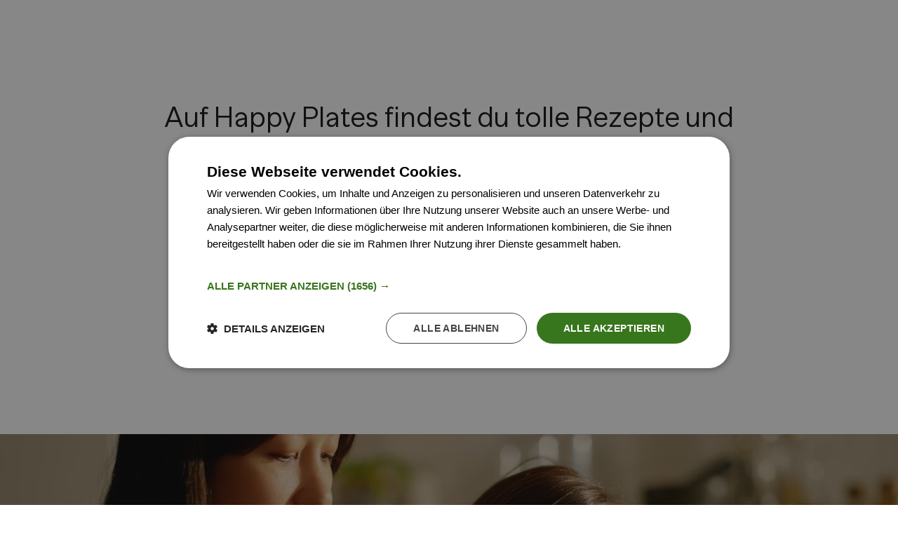

--- FILE ---
content_type: text/html
request_url: https://happyplates.com/community
body_size: 56746
content:
<!DOCTYPE html><html lang="de-AT"> <head><meta charset="UTF-8"><meta name="viewport" content="initial-scale=1.0, width=device-width"><link rel="icon" type="image/png" href="/favicon.png"><link rel="apple-touch-icon" sizes="180x180" href="/apple-touch-icon.png"><link rel="icon" type="image/png" sizes="32x32" href="/favicon-32x32.png"><link rel="icon" type="image/png" sizes="16x16" href="/favicon-16x16.png"><link rel="manifest" href="/site.webmanifest"><link rel="mask-icon" href="/safari-pinned-tab.svg" color="#073921"><meta name="apple-mobile-web-app-title" content="Happy Plates"><meta name="application-name" content="Happy Plates"><meta name="msapplication-TileColor" content="#073921"><meta name="theme-color" content="#ffffff"><title>So funktioniert&#39;s | Happy Plates</title><meta name="title" content="So funktioniert's | Happy Plates"><meta name="description" content="Rezepte finden und Zutaten online bestellen: Happy Plates liefert Rezeptideen für jeden Geschmack, lokale Supermärkte bringen dir die Zutaten nach Hause."><meta name="verification" content="793f37d62f045a6ca27e792026d1b843"><meta name="robots" content="max-snippet:-1, max-image-preview:large, max-video-preview:-1"><link rel="canonical" href="https://happyplates.com/community"><meta property="og:type" content="website"><meta property="og:url" content="https://happyplates.com/community"><meta property="og:title" content="So funktioniert's | Happy Plates"><meta property="og:description" content="Rezepte finden und Zutaten online bestellen: Happy Plates liefert Rezeptideen für jeden Geschmack, lokale Supermärkte bringen dir die Zutaten nach Hause."><meta property="og:url" content="https://happyplates.com/community"><meta property="og:image" content="https://assets.happyplates.com/cms/seo/share-image.jpg?twic=v1/quality=80/focus=50px50p/cover=1200x630/resize=1200"><meta property="og:image" content="https://assets.happyplates.com/cms/seo/share-image.jpg?twic=v1/quality=80/focus=50px50p/cover=1200x900/resize=1200"><meta property="og:image" content="https://assets.happyplates.com/cms/seo/share-image.jpg?twic=v1/quality=80/focus=50px50p/cover=1200x1200/resize=1200"><meta property="twitter:card" content="summary_large_image"><meta property="twitter:url" content="https://happyplates.com/community"><meta property="twitter:title" content="So funktioniert's | Happy Plates"><meta property="twitter:description" content="Rezepte finden und Zutaten online bestellen: Happy Plates liefert Rezeptideen für jeden Geschmack, lokale Supermärkte bringen dir die Zutaten nach Hause."><meta property="twitter:image" content="https://assets.happyplates.com/cms/seo/share-image.jpg?twic=v1/quality=80/focus=50px50p/cover=1600x900/resize=1600"><link rel="preconnect" href="https://assets.happyplates.com"><link rel="preload" href="/_astro/gelica-400.EwxfW2XE.woff2" as="font" type="font/woff2" crossorigin><link rel="preload" href="/_astro/banana-grotesk-300.erviqY6I.woff2" as="font" type="font/woff2" crossorigin><link rel="preload" href="/_astro/banana-grotesk-400.pgTOkxeu.woff2" as="font" type="font/woff2" crossorigin><link rel="preload" href="/_astro/banana-grotesk-500.DH4BqYZo.woff2" as="font" type="font/woff2" crossorigin><link rel="preload" href="/_astro/banana-grotesk-600.CIajlCb-.woff2" as="font" type="font/woff2" crossorigin><link rel="preconnect" href="https://cdn.cookie-script.com"><link rel="preload" href="https://cdn.cookie-script.com/s/d14882b35455474d1cecb2daadec9d46.js" as="script"><link rel="preload" href="https://cdn.cookie-script.com/iabtcf/2.2/sdk_cmp.js" as="script"><script>(function(){const googleAnalyticsMeasurementId = "G-YFYZHMY6EG";

      window.dataLayer = window.dataLayer || []
      function gtag() {
        dataLayer.push(arguments)
      }

      // Set default consent for Google Consent Mode v2
      gtag("consent", "default", {
        ad_storage: "denied",
        ad_user_data: "denied",
        ad_personalization: "denied",
        analytics_storage: "denied",
      })

      gtag("js", new Date())
      gtag("config", googleAnalyticsMeasurementId)
    })();</script><script async type="text/javascript" charset="UTF-8" src="https://cdn.cookie-script.com/s/d14882b35455474d1cecb2daadec9d46.js"></script><script async type="text/plain" data-cookiescript="accepted" data-cookiecategory="targeting" src="https://www.googletagmanager.com/gtag/js?id=G-YFYZHMY6EG"></script><script async src="https://securepubads.g.doubleclick.net/tag/js/gpt.js" crossorigin="anonymous" type="text/plain" data-cookiescript="accepted" data-cookiecategory="targeting"></script> <script>(function(){const isStage = "no";

  window.googletag = window.googletag || { cmd: [] }

  googletag.cmd.push(function () {
    // Disable initial load, to precisely control when ads are requested.
    googletag.pubads().disableInitialLoad()

    // Enables calling `googletag.display()` to render all ad slots defined up to this point
    googletag.pubads().enableSingleRequest()

    // `collapseEmptyDivs` causes layout shifts, therefore we disable it
    // @see https://developers.google.com/publisher-tag/guides/minimize-layout-shift#collapse
    // googletag.pubads().collapseEmptyDivs()
    googletag.enableServices()

    // Set targeting for ad testing on staging environment
    googletag.pubads().setTargeting("stage", isStage)
  })
})();</script><script async type="text/plain" data-cookiescript="accepted" data-cookiecategory="targeting" src="https://analytics.ahrefs.com/analytics.js" data-key="GQGhKHHM1aABqXUs4xVYyg"></script><script type="text/plain" data-cookiescript="accepted" data-cookiecategory="targeting">(function(){const facebookPixelId = "4037299226368681";

      !(function (f, b, e, v, n, t, s) {
        if (f.fbq) return
        n = f.fbq = function () {
          n.callMethod ? n.callMethod.apply(n, arguments) : n.queue.push(arguments)
        }
        if (!f._fbq) f._fbq = n
        n.push = n
        n.loaded = !0
        n.version = "2.0"
        n.queue = []
        t = b.createElement(e)
        t.async = !0
        t.src = v
        s = b.getElementsByTagName(e)[0]
        s.parentNode.insertBefore(t, s)
      })(window, document, "script", "https://connect.facebook.net/en_US/fbevents.js")
      fbq("init", facebookPixelId)
      fbq("track", "PageView")
    })();</script><noscript><img height="1" width="1" style="display:none" alt="" src="https://www.facebook.com/tr?id=4037299226368681&ev=PageView&noscript=1"></noscript><script type="text/plain" data-cookiescript="accepted" data-cookiecategory="targeting">(function(){const pinterestTagId = "2614095761269";

      !(function (e) {
        if (!window.pintrk) {
          window.pintrk = function () {
            window.pintrk.queue.push(Array.prototype.slice.call(arguments))
          }
          var n = window.pintrk
          ;(n.queue = []), (n.version = "3.0")
          var t = document.createElement("script")
          ;(t.async = !0), (t.src = e)
          var r = document.getElementsByTagName("script")[0]
          r.parentNode.insertBefore(t, r)
        }
      })("https://s.pinimg.com/ct/core.js")
      pintrk("load", pinterestTagId)
      pintrk("page")
    })();</script><noscript><img height="1" width="1" style="display:none;" alt="" src="https://ct.pinterest.com/v3/?event=init&tid=2614095761269&noscript=1"></noscript><script type="module" src="/_astro/Layout.astro_astro_type_script_index_0_lang.Bgj5wC8E.js"></script><script type="module" src="/_astro/Layout.astro_astro_type_script_index_1_lang.CllHBVL8.js"></script><script>
  window.addEventListener(
    "HC_RECIPES_UPDATED",
    (e) => {
      window.happycart_initial_recipe_count = e.detail.recipeCount
    },
    { once: true }
  )
</script> <script src="https://cdn.happycart.io/happycart.js" async defer></script><link rel="stylesheet" href="/_astro/_uri_.SKVDH2MP.css">
<link rel="stylesheet" href="/_astro/_uri_.IsDGxH4v.css"></head> <body>   <happy-cart channel-id="blEYPYrwMv67" cart-button-position="up-bottom-right" hide-cart-button="true"></happy-cart> <div class="min-h-[100vh]"> <div id="top"></div> <header class="hp-navigation"> <a href="#main" class="fixed z-50 -top-full focus:top-0 left-1/2 transform -translate-x-1/2 p-8 bg-neutral-500 text-white"> Zum Seiten Content springen </a> <div class="main-navigation"> <div class="block md:hidden mobile-nav"> <style>astro-island,astro-slot,astro-static-slot{display:contents}</style><script>(()=>{var a=(s,i,o)=>{let r=async()=>{await(await s())()},t=typeof i.value=="object"?i.value:void 0,c={rootMargin:t==null?void 0:t.rootMargin},n=new IntersectionObserver(e=>{for(let l of e)if(l.isIntersecting){n.disconnect(),r();break}},c);for(let e of o.children)n.observe(e)};(self.Astro||(self.Astro={})).visible=a;window.dispatchEvent(new Event("astro:visible"));})();;(()=>{var A=Object.defineProperty;var g=(i,o,a)=>o in i?A(i,o,{enumerable:!0,configurable:!0,writable:!0,value:a}):i[o]=a;var d=(i,o,a)=>g(i,typeof o!="symbol"?o+"":o,a);{let i={0:t=>m(t),1:t=>a(t),2:t=>new RegExp(t),3:t=>new Date(t),4:t=>new Map(a(t)),5:t=>new Set(a(t)),6:t=>BigInt(t),7:t=>new URL(t),8:t=>new Uint8Array(t),9:t=>new Uint16Array(t),10:t=>new Uint32Array(t),11:t=>1/0*t},o=t=>{let[l,e]=t;return l in i?i[l](e):void 0},a=t=>t.map(o),m=t=>typeof t!="object"||t===null?t:Object.fromEntries(Object.entries(t).map(([l,e])=>[l,o(e)]));class y extends HTMLElement{constructor(){super(...arguments);d(this,"Component");d(this,"hydrator");d(this,"hydrate",async()=>{var b;if(!this.hydrator||!this.isConnected)return;let e=(b=this.parentElement)==null?void 0:b.closest("astro-island[ssr]");if(e){e.addEventListener("astro:hydrate",this.hydrate,{once:!0});return}let c=this.querySelectorAll("astro-slot"),n={},h=this.querySelectorAll("template[data-astro-template]");for(let r of h){let s=r.closest(this.tagName);s!=null&&s.isSameNode(this)&&(n[r.getAttribute("data-astro-template")||"default"]=r.innerHTML,r.remove())}for(let r of c){let s=r.closest(this.tagName);s!=null&&s.isSameNode(this)&&(n[r.getAttribute("name")||"default"]=r.innerHTML)}let p;try{p=this.hasAttribute("props")?m(JSON.parse(this.getAttribute("props"))):{}}catch(r){let s=this.getAttribute("component-url")||"<unknown>",v=this.getAttribute("component-export");throw v&&(s+=` (export ${v})`),console.error(`[hydrate] Error parsing props for component ${s}`,this.getAttribute("props"),r),r}let u;await this.hydrator(this)(this.Component,p,n,{client:this.getAttribute("client")}),this.removeAttribute("ssr"),this.dispatchEvent(new CustomEvent("astro:hydrate"))});d(this,"unmount",()=>{this.isConnected||this.dispatchEvent(new CustomEvent("astro:unmount"))})}disconnectedCallback(){document.removeEventListener("astro:after-swap",this.unmount),document.addEventListener("astro:after-swap",this.unmount,{once:!0})}connectedCallback(){if(!this.hasAttribute("await-children")||document.readyState==="interactive"||document.readyState==="complete")this.childrenConnectedCallback();else{let e=()=>{document.removeEventListener("DOMContentLoaded",e),c.disconnect(),this.childrenConnectedCallback()},c=new MutationObserver(()=>{var n;((n=this.lastChild)==null?void 0:n.nodeType)===Node.COMMENT_NODE&&this.lastChild.nodeValue==="astro:end"&&(this.lastChild.remove(),e())});c.observe(this,{childList:!0}),document.addEventListener("DOMContentLoaded",e)}}async childrenConnectedCallback(){let e=this.getAttribute("before-hydration-url");e&&await import(e),this.start()}async start(){let e=JSON.parse(this.getAttribute("opts")),c=this.getAttribute("client");if(Astro[c]===void 0){window.addEventListener(`astro:${c}`,()=>this.start(),{once:!0});return}try{await Astro[c](async()=>{let n=this.getAttribute("renderer-url"),[h,{default:p}]=await Promise.all([import(this.getAttribute("component-url")),n?import(n):()=>()=>{}]),u=this.getAttribute("component-export")||"default";if(!u.includes("."))this.Component=h[u];else{this.Component=h;for(let f of u.split("."))this.Component=this.Component[f]}return this.hydrator=p,this.hydrate},e,this)}catch(n){console.error(`[astro-island] Error hydrating ${this.getAttribute("component-url")}`,n)}}attributeChangedCallback(){this.hydrate()}}d(y,"observedAttributes",["props"]),customElements.get("astro-island")||customElements.define("astro-island",y)}})();</script><astro-island uid="Zqn5pz" prefix="r4" component-url="/_astro/HeaderMobile.BOX7PH_W.js" component-export="default" renderer-url="/_astro/client.IzzTjaOX.js" props="{&quot;url&quot;:[7,&quot;https://happyplates.com/community&quot;],&quot;layout&quot;:[0,{&quot;blog_could_be_of_interest&quot;:[0,&quot;Könnte auch interessant sein&quot;],&quot;blog_name&quot;:[0,&quot;Blog&quot;],&quot;blog_related_articles&quot;:[0,&quot;Ähnliche Artikel&quot;],&quot;book_articles&quot;:[0,null],&quot;book_buy_label&quot;:[0,&quot;Buch kaufen&quot;],&quot;books&quot;:[0,null],&quot;collection_groups&quot;:[1,[[0,{&quot;collection_title&quot;:[0,&quot;Derzeit beliebt&quot;],&quot;collections&quot;:[1,[[0,{&quot;id&quot;:[0,2678],&quot;permalink&quot;:[0,&quot;/c/2678/low-budget-rezepte&quot;],&quot;name&quot;:[0,&quot;Low-Budget-Rezepte&quot;],&quot;slug&quot;:[0,&quot;low-budget-rezepte&quot;],&quot;media&quot;:[0,{&quot;uuid&quot;:[0,&quot;64d28ac4-e0f9-48e0-b21e-7032c8316538&quot;],&quot;permalink&quot;:[0,&quot;https://assets.happyplates.com/media/4799/tortellini-tomatensuppe-1634570975910-jpg-1647424406259.jpg&quot;],&quot;alt&quot;:[0,&quot;&quot;],&quot;caption&quot;:[0,&quot;&quot;],&quot;credits&quot;:[0,&quot;&quot;],&quot;focus&quot;:[0,&quot;50-50-1&quot;],&quot;preview_url&quot;:[0,&quot;https://assets.happyplates.com/media/4799/tortellini-tomatensuppe-1634570975910-jpg-1647424406259.jpg?twic=v1/resize=800&quot;]}],&quot;aggregated_likes_count&quot;:[0,0],&quot;aggregated_rating&quot;:[0,0],&quot;hp_entity_type&quot;:[0,&quot;collection&quot;],&quot;published_at&quot;:[0,&quot;2022-03-16T09:53:13.000000Z&quot;],&quot;tags_generic&quot;:[1,[]],&quot;tags_utensil&quot;:[1,[]],&quot;tags_category&quot;:[1,[]],&quot;cuisine&quot;:[0,null]}],[0,{&quot;id&quot;:[0,2545],&quot;permalink&quot;:[0,&quot;/c/2545/fleisch-rezepte&quot;],&quot;name&quot;:[0,&quot;Fleisch-Rezepte&quot;],&quot;slug&quot;:[0,&quot;fleisch-rezepte&quot;],&quot;media&quot;:[0,{&quot;uuid&quot;:[0,&quot;4d129af1-60eb-4c75-8113-301d876820e7&quot;],&quot;permalink&quot;:[0,&quot;https://assets.happyplates.com/media/4682/feinkoch-rezept-wiener-schnitzel-by-plachutta-xw6zl9.jpg&quot;],&quot;alt&quot;:[0,&quot;&quot;],&quot;caption&quot;:[0,&quot;&quot;],&quot;credits&quot;:[0,&quot;&quot;],&quot;focus&quot;:[0,&quot;50-50-1&quot;],&quot;preview_url&quot;:[0,&quot;https://assets.happyplates.com/media/4682/feinkoch-rezept-wiener-schnitzel-by-plachutta-xw6zl9.jpg?twic=v1/resize=800&quot;]}],&quot;aggregated_likes_count&quot;:[0,0],&quot;aggregated_rating&quot;:[0,0],&quot;hp_entity_type&quot;:[0,&quot;collection&quot;],&quot;published_at&quot;:[0,&quot;2021-06-18T12:10:39.000000Z&quot;],&quot;tags_generic&quot;:[1,[]],&quot;tags_utensil&quot;:[1,[]],&quot;tags_category&quot;:[1,[]],&quot;cuisine&quot;:[0,null]}],[0,{&quot;id&quot;:[0,2525],&quot;permalink&quot;:[0,&quot;/c/2525/vegetarische-rezepte&quot;],&quot;name&quot;:[0,&quot;Vegetarische Rezepte&quot;],&quot;slug&quot;:[0,&quot;vegetarische-rezepte&quot;],&quot;media&quot;:[0,{&quot;uuid&quot;:[0,&quot;e05bc0d4-78aa-4dea-8c8e-7dc1f480ab77&quot;],&quot;permalink&quot;:[0,&quot;https://assets.happyplates.com/media/4664/feinkoch-rezept-thymian-pilz-brot-orrwrf.jpg&quot;],&quot;alt&quot;:[0,&quot;&quot;],&quot;caption&quot;:[0,&quot;&quot;],&quot;credits&quot;:[0,&quot;&quot;],&quot;focus&quot;:[0,&quot;50-50-1&quot;],&quot;preview_url&quot;:[0,&quot;https://assets.happyplates.com/media/4664/feinkoch-rezept-thymian-pilz-brot-orrwrf.jpg?twic=v1/resize=800&quot;]}],&quot;aggregated_likes_count&quot;:[0,0],&quot;aggregated_rating&quot;:[0,0],&quot;hp_entity_type&quot;:[0,&quot;collection&quot;],&quot;published_at&quot;:[0,&quot;2021-06-18T13:05:57.000000Z&quot;],&quot;tags_generic&quot;:[1,[]],&quot;tags_utensil&quot;:[1,[]],&quot;tags_category&quot;:[1,[]],&quot;cuisine&quot;:[0,null]}],[0,{&quot;id&quot;:[0,2565],&quot;permalink&quot;:[0,&quot;/c/2565/quick-lunch&quot;],&quot;name&quot;:[0,&quot;Quick Lunch&quot;],&quot;slug&quot;:[0,&quot;quick-lunch&quot;],&quot;media&quot;:[0,{&quot;uuid&quot;:[0,&quot;0c5ae1f7-0136-4360-812f-280f3c898cbf&quot;],&quot;permalink&quot;:[0,&quot;https://assets.happyplates.com/media/4703/film2135-28-1655201039396.jpg&quot;],&quot;alt&quot;:[0,&quot;&quot;],&quot;caption&quot;:[0,&quot;&quot;],&quot;credits&quot;:[0,&quot;&quot;],&quot;focus&quot;:[0,&quot;50-50-1&quot;],&quot;preview_url&quot;:[0,&quot;https://assets.happyplates.com/media/4703/film2135-28-1655201039396.jpg?twic=v1/resize=800&quot;]}],&quot;aggregated_likes_count&quot;:[0,0],&quot;aggregated_rating&quot;:[0,0],&quot;hp_entity_type&quot;:[0,&quot;collection&quot;],&quot;published_at&quot;:[0,&quot;2021-06-18T12:56:20.000000Z&quot;],&quot;tags_generic&quot;:[1,[]],&quot;tags_utensil&quot;:[1,[]],&quot;tags_category&quot;:[1,[]],&quot;cuisine&quot;:[0,null]}],[0,{&quot;id&quot;:[0,2502],&quot;permalink&quot;:[0,&quot;/c/2502/gesund-and-schnell&quot;],&quot;name&quot;:[0,&quot;Gesund &amp; schnell&quot;],&quot;slug&quot;:[0,&quot;gesund-and-schnell&quot;],&quot;media&quot;:[0,{&quot;uuid&quot;:[0,&quot;5d90eb24-2f97-44d7-a9bf-31c338befbe5&quot;],&quot;permalink&quot;:[0,&quot;https://assets.happyplates.com/media/4638/Film8179_19.jpg&quot;],&quot;alt&quot;:[0,&quot;&quot;],&quot;caption&quot;:[0,&quot;&quot;],&quot;credits&quot;:[0,&quot;&quot;],&quot;focus&quot;:[0,&quot;50-50-1&quot;],&quot;preview_url&quot;:[0,&quot;https://assets.happyplates.com/media/4638/Film8179_19.jpg?twic=v1/resize=800&quot;]}],&quot;aggregated_likes_count&quot;:[0,0],&quot;aggregated_rating&quot;:[0,0],&quot;hp_entity_type&quot;:[0,&quot;collection&quot;],&quot;published_at&quot;:[0,&quot;2021-12-17T14:29:17.000000Z&quot;],&quot;tags_generic&quot;:[1,[]],&quot;tags_utensil&quot;:[1,[]],&quot;tags_category&quot;:[1,[]],&quot;cuisine&quot;:[0,null]}],[0,{&quot;id&quot;:[0,2506],&quot;permalink&quot;:[0,&quot;/c/2506/vegane-rezepte&quot;],&quot;name&quot;:[0,&quot;Vegane Rezepte&quot;],&quot;slug&quot;:[0,&quot;vegane-rezepte&quot;],&quot;media&quot;:[0,{&quot;uuid&quot;:[0,&quot;90829fd5-1f35-4ad8-ade1-69826f73e82d&quot;],&quot;permalink&quot;:[0,&quot;https://assets.happyplates.com/media/4641/happyplates-rezept-ariel-pedatzur-1641914883773.jpg&quot;],&quot;alt&quot;:[0,&quot;&quot;],&quot;caption&quot;:[0,&quot;&quot;],&quot;credits&quot;:[0,&quot;&quot;],&quot;focus&quot;:[0,&quot;50-50-1&quot;],&quot;preview_url&quot;:[0,&quot;https://assets.happyplates.com/media/4641/happyplates-rezept-ariel-pedatzur-1641914883773.jpg?twic=v1/resize=800&quot;]}],&quot;aggregated_likes_count&quot;:[0,0],&quot;aggregated_rating&quot;:[0,0],&quot;hp_entity_type&quot;:[0,&quot;collection&quot;],&quot;published_at&quot;:[0,&quot;2021-06-18T13:02:51.000000Z&quot;],&quot;tags_generic&quot;:[1,[]],&quot;tags_utensil&quot;:[1,[]],&quot;tags_category&quot;:[1,[]],&quot;cuisine&quot;:[0,null]}],[0,{&quot;id&quot;:[0,2665],&quot;permalink&quot;:[0,&quot;/c/2665/fruehlings-rezepte&quot;],&quot;name&quot;:[0,&quot;Frühlings-Rezepte&quot;],&quot;slug&quot;:[0,&quot;fruehlings-rezepte&quot;],&quot;media&quot;:[0,{&quot;uuid&quot;:[0,&quot;396856e7-a0bc-47b1-a68a-b45eef664c49&quot;],&quot;permalink&quot;:[0,&quot;https://assets.happyplates.com/media/4789/fruehlingsrezepte-1652775394653.jpg&quot;],&quot;alt&quot;:[0,&quot;&quot;],&quot;caption&quot;:[0,&quot;&quot;],&quot;credits&quot;:[0,&quot;&quot;],&quot;focus&quot;:[0,&quot;50-50-1&quot;],&quot;preview_url&quot;:[0,&quot;https://assets.happyplates.com/media/4789/fruehlingsrezepte-1652775394653.jpg?twic=v1/resize=800&quot;]}],&quot;aggregated_likes_count&quot;:[0,0],&quot;aggregated_rating&quot;:[0,0],&quot;hp_entity_type&quot;:[0,&quot;collection&quot;],&quot;published_at&quot;:[0,&quot;2022-03-10T16:26:52.000000Z&quot;],&quot;tags_generic&quot;:[1,[]],&quot;tags_utensil&quot;:[1,[]],&quot;tags_category&quot;:[1,[]],&quot;cuisine&quot;:[0,null]}],[0,{&quot;id&quot;:[0,2680],&quot;permalink&quot;:[0,&quot;/c/2680/rezepte-fuer-ostern&quot;],&quot;name&quot;:[0,&quot;Rezepte für Ostern&quot;],&quot;slug&quot;:[0,&quot;rezepte-fuer-ostern&quot;],&quot;media&quot;:[0,{&quot;uuid&quot;:[0,&quot;3e3e937f-7205-4886-8bd3-22872e496bf5&quot;],&quot;permalink&quot;:[0,&quot;https://assets.happyplates.com/media/6999/happy-plates-rezept-klassisches-osterlamm-vegetarisch-fur-kinder-festlich-42687.png&quot;],&quot;alt&quot;:[0,&quot;&quot;],&quot;caption&quot;:[0,&quot;&quot;],&quot;credits&quot;:[0,&quot;&quot;],&quot;focus&quot;:[0,&quot;50-50-1&quot;],&quot;preview_url&quot;:[0,&quot;https://assets.happyplates.com/media/6999/happy-plates-rezept-klassisches-osterlamm-vegetarisch-fur-kinder-festlich-42687.png?twic=v1/resize=800&quot;]}],&quot;aggregated_likes_count&quot;:[0,0],&quot;aggregated_rating&quot;:[0,0],&quot;hp_entity_type&quot;:[0,&quot;collection&quot;],&quot;published_at&quot;:[0,&quot;2022-03-17T12:46:40.000000Z&quot;],&quot;tags_generic&quot;:[1,[]],&quot;tags_utensil&quot;:[1,[]],&quot;tags_category&quot;:[1,[]],&quot;cuisine&quot;:[0,null]}]]],&quot;id&quot;:[0,&quot;lk6xx33d&quot;]}],[0,{&quot;collection_title&quot;:[0,&quot;Kategorie&quot;],&quot;collections&quot;:[1,[[0,{&quot;id&quot;:[0,2579],&quot;permalink&quot;:[0,&quot;/c/2579/fruehstueck-and-brunch&quot;],&quot;name&quot;:[0,&quot;Frühstück &amp; Brunch&quot;],&quot;slug&quot;:[0,&quot;fruehstueck-and-brunch&quot;],&quot;media&quot;:[0,{&quot;uuid&quot;:[0,&quot;59f23c77-8b1c-40ec-b07f-5dbd44d2ecd4&quot;],&quot;permalink&quot;:[0,&quot;https://assets.happyplates.com/media/4716/schnelles-kaese-roesti-1634381739866-1663575835650.jpg&quot;],&quot;alt&quot;:[0,&quot;&quot;],&quot;caption&quot;:[0,&quot;&quot;],&quot;credits&quot;:[0,&quot;&quot;],&quot;focus&quot;:[0,&quot;50-50-1&quot;],&quot;preview_url&quot;:[0,&quot;https://assets.happyplates.com/media/4716/schnelles-kaese-roesti-1634381739866-1663575835650.jpg?twic=v1/resize=800&quot;]}],&quot;aggregated_likes_count&quot;:[0,0],&quot;aggregated_rating&quot;:[0,0],&quot;hp_entity_type&quot;:[0,&quot;collection&quot;],&quot;published_at&quot;:[0,&quot;2021-06-18T12:12:17.000000Z&quot;],&quot;tags_generic&quot;:[1,[]],&quot;tags_utensil&quot;:[1,[]],&quot;tags_category&quot;:[1,[]],&quot;cuisine&quot;:[0,null]}],[0,{&quot;id&quot;:[0,2570],&quot;permalink&quot;:[0,&quot;/c/2570/vorspeisen-rezepte&quot;],&quot;name&quot;:[0,&quot;Vorspeisen Rezepte&quot;],&quot;slug&quot;:[0,&quot;vorspeisen-rezepte&quot;],&quot;media&quot;:[0,{&quot;uuid&quot;:[0,&quot;834a4efa-0abd-4d76-9847-b791fe70878c&quot;],&quot;permalink&quot;:[0,&quot;https://assets.happyplates.com/media/4708/feinkoch-rezept-knuspriges-huehnchen-by-mochi-tntpfk.jpg&quot;],&quot;alt&quot;:[0,&quot;&quot;],&quot;caption&quot;:[0,&quot;&quot;],&quot;credits&quot;:[0,&quot;&quot;],&quot;focus&quot;:[0,&quot;50-50-1&quot;],&quot;preview_url&quot;:[0,&quot;https://assets.happyplates.com/media/4708/feinkoch-rezept-knuspriges-huehnchen-by-mochi-tntpfk.jpg?twic=v1/resize=800&quot;]}],&quot;aggregated_likes_count&quot;:[0,0],&quot;aggregated_rating&quot;:[0,0],&quot;hp_entity_type&quot;:[0,&quot;collection&quot;],&quot;published_at&quot;:[0,&quot;2021-06-18T13:06:06.000000Z&quot;],&quot;tags_generic&quot;:[1,[]],&quot;tags_utensil&quot;:[1,[]],&quot;tags_category&quot;:[1,[]],&quot;cuisine&quot;:[0,null]}],[0,{&quot;id&quot;:[0,2590],&quot;permalink&quot;:[0,&quot;/c/2590/hauptspeisen-rezepte&quot;],&quot;name&quot;:[0,&quot;Hauptspeisen Rezepte&quot;],&quot;slug&quot;:[0,&quot;hauptspeisen-rezepte&quot;],&quot;media&quot;:[0,{&quot;uuid&quot;:[0,&quot;c1be7918-64e3-4984-bff6-5a47f6bab3cb&quot;],&quot;permalink&quot;:[0,&quot;https://assets.happyplates.com/media/4727/feinkoch-rezept-soba-tofu-bowl-mit-erdnuss-chili-sauce-r2wdtd.jpg&quot;],&quot;alt&quot;:[0,&quot;&quot;],&quot;caption&quot;:[0,&quot;&quot;],&quot;credits&quot;:[0,&quot;&quot;],&quot;focus&quot;:[0,&quot;50-50-1&quot;],&quot;preview_url&quot;:[0,&quot;https://assets.happyplates.com/media/4727/feinkoch-rezept-soba-tofu-bowl-mit-erdnuss-chili-sauce-r2wdtd.jpg?twic=v1/resize=800&quot;]}],&quot;aggregated_likes_count&quot;:[0,0],&quot;aggregated_rating&quot;:[0,0],&quot;hp_entity_type&quot;:[0,&quot;collection&quot;],&quot;published_at&quot;:[0,&quot;2021-06-18T12:10:46.000000Z&quot;],&quot;tags_generic&quot;:[1,[]],&quot;tags_utensil&quot;:[1,[]],&quot;tags_category&quot;:[1,[]],&quot;cuisine&quot;:[0,null]}],[0,{&quot;id&quot;:[0,2576],&quot;permalink&quot;:[0,&quot;/c/2576/dessert-rezepte&quot;],&quot;name&quot;:[0,&quot;Dessert-Rezepte&quot;],&quot;slug&quot;:[0,&quot;dessert-rezepte&quot;],&quot;media&quot;:[0,{&quot;uuid&quot;:[0,&quot;db781a78-05ac-4dba-8389-14e626c7c486&quot;],&quot;permalink&quot;:[0,&quot;https://assets.happyplates.com/media/4714/feinkoch-dkv-vegane-erdnussbutter-kekse-z8up8c.jpg&quot;],&quot;alt&quot;:[0,&quot;&quot;],&quot;caption&quot;:[0,&quot;&quot;],&quot;credits&quot;:[0,&quot;&quot;],&quot;focus&quot;:[0,&quot;50-50-1&quot;],&quot;preview_url&quot;:[0,&quot;https://assets.happyplates.com/media/4714/feinkoch-dkv-vegane-erdnussbutter-kekse-z8up8c.jpg?twic=v1/resize=800&quot;]}],&quot;aggregated_likes_count&quot;:[0,0],&quot;aggregated_rating&quot;:[0,0],&quot;hp_entity_type&quot;:[0,&quot;collection&quot;],&quot;published_at&quot;:[0,&quot;2021-06-18T11:57:32.000000Z&quot;],&quot;tags_generic&quot;:[1,[]],&quot;tags_utensil&quot;:[1,[]],&quot;tags_category&quot;:[1,[]],&quot;cuisine&quot;:[0,null]}],[0,{&quot;id&quot;:[0,2568],&quot;permalink&quot;:[0,&quot;/c/2568/salat-rezepte&quot;],&quot;name&quot;:[0,&quot;Salat Rezepte&quot;],&quot;slug&quot;:[0,&quot;salat-rezepte&quot;],&quot;media&quot;:[0,{&quot;uuid&quot;:[0,&quot;24e2ddee-10f3-4aa0-8464-689dc17b71d6&quot;],&quot;permalink&quot;:[0,&quot;https://assets.happyplates.com/media/4706/feinkoch-rezept-berglinsen-mit-sardinen-und-tomaten-yqmd0b.jpg&quot;],&quot;alt&quot;:[0,&quot;&quot;],&quot;caption&quot;:[0,&quot;&quot;],&quot;credits&quot;:[0,&quot;&quot;],&quot;focus&quot;:[0,&quot;50-50-1&quot;],&quot;preview_url&quot;:[0,&quot;https://assets.happyplates.com/media/4706/feinkoch-rezept-berglinsen-mit-sardinen-und-tomaten-yqmd0b.jpg?twic=v1/resize=800&quot;]}],&quot;aggregated_likes_count&quot;:[0,0],&quot;aggregated_rating&quot;:[0,0],&quot;hp_entity_type&quot;:[0,&quot;collection&quot;],&quot;published_at&quot;:[0,&quot;2021-06-18T12:40:22.000000Z&quot;],&quot;tags_generic&quot;:[1,[]],&quot;tags_utensil&quot;:[1,[]],&quot;tags_category&quot;:[1,[]],&quot;cuisine&quot;:[0,null]}],[0,{&quot;id&quot;:[0,2538],&quot;permalink&quot;:[0,&quot;/c/2538/suppen-rezepte&quot;],&quot;name&quot;:[0,&quot;Suppen Rezepte&quot;],&quot;slug&quot;:[0,&quot;suppen-rezepte&quot;],&quot;media&quot;:[0,{&quot;uuid&quot;:[0,&quot;3c2229b2-0b0f-4a3f-9258-58d75bfef619&quot;],&quot;permalink&quot;:[0,&quot;https://assets.happyplates.com/media/4676/feinkoch-rezept-topinambursuppe-mit-chili-und-weisser-schokolade-krt72g.jpg&quot;],&quot;alt&quot;:[0,&quot;&quot;],&quot;caption&quot;:[0,&quot;&quot;],&quot;credits&quot;:[0,&quot;&quot;],&quot;focus&quot;:[0,&quot;50-50-1&quot;],&quot;preview_url&quot;:[0,&quot;https://assets.happyplates.com/media/4676/feinkoch-rezept-topinambursuppe-mit-chili-und-weisser-schokolade-krt72g.jpg?twic=v1/resize=800&quot;]}],&quot;aggregated_likes_count&quot;:[0,0],&quot;aggregated_rating&quot;:[0,0],&quot;hp_entity_type&quot;:[0,&quot;collection&quot;],&quot;published_at&quot;:[0,&quot;2021-06-18T12:59:16.000000Z&quot;],&quot;tags_generic&quot;:[1,[]],&quot;tags_utensil&quot;:[1,[]],&quot;tags_category&quot;:[1,[]],&quot;cuisine&quot;:[0,null]}],[0,{&quot;id&quot;:[0,2516],&quot;permalink&quot;:[0,&quot;/c/2516/snack-rezepte&quot;],&quot;name&quot;:[0,&quot;Snack Rezepte&quot;],&quot;slug&quot;:[0,&quot;snack-rezepte&quot;],&quot;media&quot;:[0,{&quot;uuid&quot;:[0,&quot;f6574ec0-549f-4632-96c1-141f5da7fbe6&quot;],&quot;permalink&quot;:[0,&quot;https://assets.happyplates.com/media/4652/happy-plates-rezept-cheesy-quesadillas-vegetarisch-last-minute-fuer-kinder-de1158jwl-1639491571251.jpg&quot;],&quot;alt&quot;:[0,&quot;&quot;],&quot;caption&quot;:[0,&quot;&quot;],&quot;credits&quot;:[0,&quot;&quot;],&quot;focus&quot;:[0,&quot;50-50-1&quot;],&quot;preview_url&quot;:[0,&quot;https://assets.happyplates.com/media/4652/happy-plates-rezept-cheesy-quesadillas-vegetarisch-last-minute-fuer-kinder-de1158jwl-1639491571251.jpg?twic=v1/resize=800&quot;]}],&quot;aggregated_likes_count&quot;:[0,0],&quot;aggregated_rating&quot;:[0,0],&quot;hp_entity_type&quot;:[0,&quot;collection&quot;],&quot;published_at&quot;:[0,&quot;2021-12-14T14:21:19.000000Z&quot;],&quot;tags_generic&quot;:[1,[]],&quot;tags_utensil&quot;:[1,[]],&quot;tags_category&quot;:[1,[]],&quot;cuisine&quot;:[0,null]}],[0,{&quot;id&quot;:[0,2504],&quot;permalink&quot;:[0,&quot;/c/2504/getraenke-rezepte&quot;],&quot;name&quot;:[0,&quot;Getränke Rezepte&quot;],&quot;slug&quot;:[0,&quot;getraenke-rezepte&quot;],&quot;media&quot;:[0,{&quot;uuid&quot;:[0,&quot;07cce784-0df5-4893-ba4b-444360938590&quot;],&quot;permalink&quot;:[0,&quot;https://assets.happyplates.com/media/4640/happy-plates-rezept-iced-chai-masala-indischer-gewuerztee-vegan-gesund-laktosefrei-getraenke-easy-indisch-e04dc200-1639492021595.jpg&quot;],&quot;alt&quot;:[0,&quot;&quot;],&quot;caption&quot;:[0,&quot;&quot;],&quot;credits&quot;:[0,&quot;&quot;],&quot;focus&quot;:[0,&quot;50-50-1&quot;],&quot;preview_url&quot;:[0,&quot;https://assets.happyplates.com/media/4640/happy-plates-rezept-iced-chai-masala-indischer-gewuerztee-vegan-gesund-laktosefrei-getraenke-easy-indisch-e04dc200-1639492021595.jpg?twic=v1/resize=800&quot;]}],&quot;aggregated_likes_count&quot;:[0,0],&quot;aggregated_rating&quot;:[0,0],&quot;hp_entity_type&quot;:[0,&quot;collection&quot;],&quot;published_at&quot;:[0,&quot;2021-12-14T14:26:27.000000Z&quot;],&quot;tags_generic&quot;:[1,[]],&quot;tags_utensil&quot;:[1,[]],&quot;tags_category&quot;:[1,[]],&quot;cuisine&quot;:[0,null]}]]],&quot;id&quot;:[0,&quot;lk6xxewe&quot;]}]]],&quot;cookies_copy&quot;:[0,&quot;&lt;p&gt;Wir verwenden Cookies, um dir das bestmögliche Erlebnis auf unserer Website zu bieten. Cookies sammeln Informationen über deinen Besuch und dein Verhalten auf unserer Website, damit wir diese für dich optimieren und dir relevante Inhalte und Werbung zeigen können. Einige Cookies sind für den Betrieb unserer Plattform unbedingt erforderlich, andere sind optional, d.h. du entscheidest, ob du diese zulassen möchtest oder nicht.&lt;/p&gt;&lt;p&gt;Mehr zur Verwendung von Cookies erfährst du unter &amp;quot;Einstellungen&amp;quot; und in unserer Datenschutzerklärung.&lt;/p&gt;&quot;],&quot;cookies_details_copy&quot;:[0,&quot;&lt;p&gt;Einige Cookies sind zum Betrieb dieser Website unbedingt erforderlich, andere würden wir gerne für Analyse- und Reporting-Zwecke sowie für Marketingmaßnahmen nutzen. Für die Verwendung dieser Cookies benötigen wir allerdings deine Einwilligung, die du aber auch jederzeit widerrufen kannst.&lt;/p&gt;&quot;],&quot;cookies_details_title&quot;:[0,&quot;Cookie Einstellungen&quot;],&quot;cookies_functional_tooltip&quot;:[0,&quot;Funktionale Cookies sollen die Usability der Website für dich verbessern, indem z.B. dein Standort und dein Warenkorb gespeichert werden.&quot;],&quot;cookies_marketing_tooltip&quot;:[0,&quot;Marketing Cookies helfen uns, dir nur jene Werbung anzuzeigen, die zu dir passt, indem sie dein Surfverhalten speichern.&quot;],&quot;cookies_performance_tooltip&quot;:[0,&quot;Performance Cookies sollen uns helfen, unsere Webseite zu verbessern, indem sie Informationen über dein Verhalten auf der Webseite, Ladezeiten, Fehlermeldungen und die Webseiten-Performance in verschiedenen Browsern sammeln.&quot;],&quot;cookies_title&quot;:[0,&quot;Wir verwenden Cookies&quot;],&quot;footer_partner&quot;:[1,[[0,{&quot;image&quot;:[0,{&quot;permalink&quot;:[0,&quot;https://assets.happyplates.com/cms/global/footer-gurkerl.png&quot;],&quot;alt&quot;:[0,&quot;gurkerl_logo&quot;],&quot;credits&quot;:[0,null],&quot;has_focus&quot;:[0,false],&quot;focus&quot;:[0,&quot;50-50-1&quot;]}],&quot;id&quot;:[0,&quot;zTiMPgsT&quot;]}],[0,{&quot;image&quot;:[0,{&quot;permalink&quot;:[0,&quot;https://assets.happyplates.com/cms/global/footer-billa.png&quot;],&quot;alt&quot;:[0,&quot;billa_logo&quot;],&quot;credits&quot;:[0,null],&quot;has_focus&quot;:[0,false],&quot;focus&quot;:[0,&quot;50-50-1&quot;]}],&quot;id&quot;:[0,&quot;ljzegga6&quot;]}],[0,{&quot;image&quot;:[0,{&quot;permalink&quot;:[0,&quot;https://assets.happyplates.com/cms/global/footer-interspar.png&quot;],&quot;alt&quot;:[0,&quot;interspar_logo&quot;],&quot;credits&quot;:[0,null],&quot;has_focus&quot;:[0,false],&quot;focus&quot;:[0,&quot;50-50-1&quot;]}],&quot;id&quot;:[0,&quot;ljzeggrs&quot;]}],[0,{&quot;image&quot;:[0,{&quot;permalink&quot;:[0,&quot;https://assets.happyplates.com/cms/global/footer-rewe.jpg&quot;],&quot;alt&quot;:[0,&quot;rewe_logo&quot;],&quot;credits&quot;:[0,null],&quot;has_focus&quot;:[0,false],&quot;focus&quot;:[0,&quot;50-50-1&quot;]}],&quot;id&quot;:[0,&quot;lvc1uaw0&quot;]}],[0,{&quot;image&quot;:[0,{&quot;permalink&quot;:[0,&quot;https://assets.happyplates.com/cms/global/knuspr-logo.png&quot;],&quot;alt&quot;:[0,&quot;Knuspr.de&quot;],&quot;credits&quot;:[0,null],&quot;has_focus&quot;:[0,false],&quot;focus&quot;:[0,&quot;50-50-1&quot;]}],&quot;id&quot;:[0,&quot;lvc1unf9&quot;]}]]],&quot;footer_partner_headline&quot;:[0,&quot;Unsere Lieferpartner&quot;],&quot;how_it_works_col1_copy&quot;:[0,&quot;Aus zahlreichen Rezepten für alle Vorlieben und Ernährungsweisen wählen&quot;],&quot;how_it_works_col1_headline&quot;:[0,&quot;Rezepte finden&quot;],&quot;how_it_works_col1_illustration&quot;:[0,{&quot;value&quot;:[0,&quot;Chef&quot;],&quot;label&quot;:[0,&quot;Chef&quot;],&quot;key&quot;:[0,&quot;Chef&quot;]}],&quot;how_it_works_col2_copy&quot;:[0,&quot;Partner-Supermärkte liefern die Zutaten für die gewählten Rezepte ohne Aufpreis&quot;],&quot;how_it_works_col2_headline&quot;:[0,&quot;Zutaten online bestellen&quot;],&quot;how_it_works_col2_illustration&quot;:[0,{&quot;value&quot;:[0,&quot;MetalHead&quot;],&quot;label&quot;:[0,&quot;MetalHead&quot;],&quot;key&quot;:[0,&quot;MetalHead&quot;]}],&quot;how_it_works_col3_copy&quot;:[0,&quot;Rezepte mit einfachen Schritt-für-Schritt-Anleitungen nachkochen&quot;],&quot;how_it_works_col3_headline&quot;:[0,&quot;Kochen und Genießen&quot;],&quot;how_it_works_col3_illustration&quot;:[0,{&quot;value&quot;:[0,&quot;Baby&quot;],&quot;label&quot;:[0,&quot;Baby&quot;],&quot;key&quot;:[0,&quot;Baby&quot;]}],&quot;how_it_works_cta&quot;:[1,[[0,{&quot;link_type_section&quot;:[0,null],&quot;link_type&quot;:[0,{&quot;value&quot;:[0,&quot;entry&quot;],&quot;label&quot;:[0,&quot;Entry&quot;],&quot;key&quot;:[0,&quot;entry&quot;]}],&quot;link_entry&quot;:[0,{&quot;id&quot;:[0,5],&quot;title&quot;:[0,&quot;So funktioniert&#39;s&quot;],&quot;url&quot;:[0,&quot;/community&quot;],&quot;permalink&quot;:[0,&quot;https://happyplates.com/community&quot;],&quot;api_url&quot;:[0,&quot;https://api.happyplates.com/v1/collections/pages/entries/5&quot;],&quot;media&quot;:[0,null],&quot;subheadline&quot;:[0,null],&quot;book&quot;:[0,null]}],&quot;link_url&quot;:[0,null],&quot;link_asset&quot;:[0,null],&quot;link_email&quot;:[0,null],&quot;link_custom_text&quot;:[0,&quot;So funktioniert’s&quot;],&quot;link_open_in_new_tab&quot;:[0,false],&quot;link_scroll_target&quot;:[0,null],&quot;id&quot;:[0,&quot;ljzehg9d&quot;],&quot;type&quot;:[0,&quot;cta&quot;]}]]],&quot;knowledge_could_be_of_interest&quot;:[0,&quot;Könnte auch interessant sein&quot;],&quot;knowledge_name&quot;:[0,&quot;Infos und Guides&quot;],&quot;knowledge_related_articles&quot;:[0,&quot;Ähnliche Artikel&quot;],&quot;maintenance_mode&quot;:[0,false],&quot;merchants&quot;:[1,[[0,{&quot;name&quot;:[0,&quot;BILLA&quot;],&quot;media&quot;:[0,{&quot;permalink&quot;:[0,&quot;https://assets.happyplates.com/cms/global/billa.png&quot;],&quot;alt&quot;:[0,null],&quot;credits&quot;:[0,null],&quot;has_focus&quot;:[0,false],&quot;focus&quot;:[0,&quot;50-50-1&quot;]}],&quot;delivery_area&quot;:[0,&quot;&lt;p&gt;Österreichweit&lt;/p&gt;&quot;],&quot;id&quot;:[0,&quot;lk83p3bs&quot;],&quot;type&quot;:[0,&quot;merchant&quot;]}],[0,{&quot;name&quot;:[0,&quot;Gurkerl&quot;],&quot;media&quot;:[0,{&quot;permalink&quot;:[0,&quot;https://assets.happyplates.com/cms/global/gurkerl.png&quot;],&quot;alt&quot;:[0,null],&quot;credits&quot;:[0,null],&quot;has_focus&quot;:[0,false],&quot;focus&quot;:[0,&quot;50-50-1&quot;]}],&quot;delivery_area&quot;:[0,&quot;&lt;p&gt;Wien und Umgebung&lt;/p&gt;&quot;],&quot;id&quot;:[0,&quot;lk840xm1&quot;],&quot;type&quot;:[0,&quot;merchant&quot;]}],[0,{&quot;name&quot;:[0,&quot;INTERSPAR&quot;],&quot;media&quot;:[0,{&quot;permalink&quot;:[0,&quot;https://assets.happyplates.com/cms/global/interspar-thumbnail.png&quot;],&quot;alt&quot;:[0,null],&quot;credits&quot;:[0,null],&quot;has_focus&quot;:[0,false],&quot;focus&quot;:[0,&quot;50-50-1&quot;]}],&quot;delivery_area&quot;:[0,&quot;&lt;p&gt;Wien, Salzburg und Umgebung, Teile von NÖ und Burgenland&lt;/p&gt;&quot;],&quot;id&quot;:[0,&quot;lk841h6x&quot;],&quot;type&quot;:[0,&quot;merchant&quot;]}]]],&quot;modal_create_account_copy&quot;:[0,&quot;&lt;ul&gt;&lt;li&gt;&lt;p&gt;Eigene Rezepte anlegen und teilen&lt;/p&gt;&lt;/li&gt;&lt;li&gt;&lt;p&gt;Lieblingsrezepte speichern&lt;/p&gt;&lt;/li&gt;&lt;li&gt;&lt;p&gt;Alle Zutaten einfach bestellen&lt;/p&gt;&lt;/li&gt;&lt;/ul&gt;&quot;],&quot;modal_create_account_headline&quot;:[0,&quot;Nutze diese Vorteile als Community-Mitglied:&quot;],&quot;modal_create_account_image&quot;:[0,{&quot;permalink&quot;:[0,&quot;https://assets.happyplates.com/cms/global/create-account.jpg&quot;],&quot;alt&quot;:[0,null],&quot;credits&quot;:[0,null],&quot;has_focus&quot;:[0,true],&quot;focus&quot;:[0,&quot;52-37-1&quot;]}],&quot;modal_create_account_signup&quot;:[0,null],&quot;modal_newsletter_copy&quot;:[0,&quot;&lt;p&gt;Melde dich zu unserem Newsletter an, um regelmäßig frische Ideen und Updates zu erhalten!&lt;/p&gt;&quot;],&quot;modal_newsletter_headline&quot;:[0,&quot;Inspiration per E-Mail&quot;],&quot;modal_newsletter_image&quot;:[0,{&quot;permalink&quot;:[0,&quot;https://assets.happyplates.com/cms/global/modal-newsletter.jpg&quot;],&quot;alt&quot;:[0,null],&quot;credits&quot;:[0,null],&quot;has_focus&quot;:[0,false],&quot;focus&quot;:[0,&quot;50-50-1&quot;]}],&quot;modal_timed_create_account_copy&quot;:[0,&quot;&lt;p&gt;Finde gratis die besten Rezepte und lass dir alle benötigten Zutaten von einem Supermarkt deiner Wahl liefern.&lt;/p&gt;&quot;],&quot;modal_timed_create_account_headline&quot;:[0,&quot;Rezepte finden und Zutaten online bestellen!&quot;],&quot;modal_timed_create_account_image&quot;:[0,{&quot;permalink&quot;:[0,&quot;https://assets.happyplates.com/cms/global/create-account.jpg&quot;],&quot;alt&quot;:[0,null],&quot;credits&quot;:[0,null],&quot;has_focus&quot;:[0,true],&quot;focus&quot;:[0,&quot;52-37-1&quot;]}],&quot;more_book_articles&quot;:[0,&quot;Weitere Kochbücher&quot;],&quot;more_book_articles_cta&quot;:[0,{&quot;link_type_section&quot;:[0,null],&quot;link_type&quot;:[0,{&quot;value&quot;:[0,&quot;entry&quot;],&quot;label&quot;:[0,&quot;Entry&quot;],&quot;key&quot;:[0,&quot;entry&quot;]}],&quot;link_entry&quot;:[0,null],&quot;link_url&quot;:[0,null],&quot;link_asset&quot;:[0,null],&quot;link_email&quot;:[0,null],&quot;link_custom_text&quot;:[0,null],&quot;link_open_in_new_tab&quot;:[0,false],&quot;link_scroll_target&quot;:[0,null]}],&quot;newsletter_headline&quot;:[0,&quot;Frische Inspiration per E-Mail&quot;],&quot;newsletter_illustration&quot;:[0,{&quot;value&quot;:[0,&quot;Smoke&quot;],&quot;label&quot;:[0,&quot;Smoke&quot;],&quot;key&quot;:[0,&quot;Smoke&quot;]}],&quot;pre_nav&quot;:[0,null],&quot;pre_nav_copy&quot;:[0,&quot;Kennst du schon unsere&quot;],&quot;pre_nav_image&quot;:[0,{&quot;permalink&quot;:[0,&quot;https://assets.happyplates.com/cms/global/prenav-logos.png&quot;],&quot;alt&quot;:[0,null],&quot;credits&quot;:[0,null],&quot;has_focus&quot;:[0,false],&quot;focus&quot;:[0,&quot;50-50-1&quot;]}],&quot;pre_nav_link_copy&quot;:[0,&quot;Einkaufslisten-App? 🔥🛒&quot;],&quot;pre_nav_link_url&quot;:[0,&quot;/blog/die-neue-happycart-app-dein-smarter-einkaufshelfer&quot;],&quot;section_details&quot;:[0,null],&quot;section_footer_newsletter&quot;:[0,null],&quot;section_footer_partner&quot;:[0,null],&quot;section_how_it_works&quot;:[0,null],&quot;section_maintenance_mode&quot;:[0,null],&quot;section_modal_newsletter_signup&quot;:[0,null],&quot;section_modal_timed_create_account_signup&quot;:[0,null],&quot;section_search_and_nav_collections&quot;:[0,null],&quot;section_string_translations_blog&quot;:[0,null],&quot;section_string_translations_cta&quot;:[0,null],&quot;section_string_translations_knowledge&quot;:[0,null],&quot;handle&quot;:[0,&quot;layout&quot;],&quot;api_url&quot;:[0,&quot;https://api.happyplates.com/v1/globals/layout&quot;]}],&quot;header_properties&quot;:[0,{&quot;bg_color&quot;:[0,&quot;white&quot;],&quot;hidden&quot;:[0,false]}],&quot;title&quot;:[0,&quot;So funktioniert&#39;s&quot;]}" ssr client="visible" before-hydration-url="/_astro/astro_scripts/before-hydration.js.CQWAE4rN.js" opts="{&quot;name&quot;:&quot;HeaderMobile&quot;,&quot;value&quot;:true}" await-children><div class="header-mobile z-50 absolute inset-x-0" data-theme="white"><div class="text-black z-20 relative bg-neutral-100"><div class="@container container"><div class="py-10 justify-between flex items-center md:py-0 h-[var(--hp-navigation-pre-nav-height)]"><div class="text-14 flex items-center mx-auto md:mx-0">Kennst du schon unsere<a href="/blog/die-neue-happycart-app-dein-smarter-einkaufshelfer" class="link-hover-underline-inverted font-semibold ml-4">Einkaufslisten-App? 🔥🛒</a></div><div class="hidden md:flex items-center"><a href="/community" class="text-14 mr-16 link-hover-underline">So funktioniert&#x27;s</a><a href="/creators" class="text-14 mr-16 link-hover-underline">Partner werden</a><a href="/faq" class="text-14 mr-16 link-hover-underline">FAQ</a><div class="w-px h-16 mr-16 bg-neutral-200"></div><div class="flex items-center gap-x-8"><a href="/sign-up" class="text-14 flex items-center border rounded-8 h-28 pl-8 pr-12 font-semibold border-neutral-200" data-cy="header-login-link">✌️ Anmelden</a></div></div></div></div></div><div class="@container container h-[var(--hp-navigation-menu-height)]"><div class="grid grid-cols-3 h-full w-full border-b border-[color:var(--\_border-color)]" data-cy="header-mobile"><div class="col-span-1 flex items-center justify-start w-32"><a href="/r" class="rounded-8 p-4 transition-colors" data-cy="mobile-nav-search"><span class="sr-only">Suchen</span><div class="w-24"><svg fill="none" xmlns="http://www.w3.org/2000/svg" viewBox="0 0 24 24"><path d="M10.5 17c3.5899 0 6.5-2.9101 6.5-6.5C17 6.91015 14.0899 4 10.5 4 6.91015 4 4 6.91015 4 10.5c0 3.5899 2.91015 6.5 6.5 6.5ZM19 19l-3.5-3.5" stroke="currentColor" stroke-width="2" stroke-linecap="round" stroke-linejoin="round"></path></svg></div></a></div><div class="col-span-1 flex justify-center items-center"><div class="w-56"><a href="/" class=""><svg viewBox="0 0 76 64" fill="none" xmlns="http://www.w3.org/2000/svg" name="Happy Plates Logo" alt="Happy Plates Logo"><path fill-rule="evenodd" clip-rule="evenodd" d="M39.0615 37.3152c.1017-.3625.2306-.643.4002-.8345.1627-.1984.312-.3831.4544-.5541.1424-.171.2238-.4104.2577-.7114.0611-.5883-.217-1.0534-.8342-1.3886-.6173-.342-1.6414-.5062-3.0726-.5062-1.5329-.0024-2.8826.2873-4.0492.8687-1.13.5534-2.1399 1.3278-2.9708 2.2779-.7929.9153-1.4322 1.955-1.8924 3.0782a11.46717 11.46717 0 0 0-.8139 3.2561c-.1289 1.4502.0746 2.5378.6105 3.2698.5358.7319 1.2887 1.0944 2.2654 1.0944h-.0004c1.8493.0045 3.527-1.2176 5.0331-3.6665-.056.2894-.097.5818-.1221.8756-.0204.2531-.0271.4994-.0271.732 0 .6361.156 1.1423.4747 1.5117.3256.3694.8207.5472 1.4922.5472.739-.001 1.459-.2329 2.0619-.6635.6512-.4446 1.1328-1.0739 1.4515-1.8811.312-.8893.2306-1.3544-.2374-1.4092-.1492-.0273-.3187.0342-.4951.1984-.3866.4173-.7122.6225-.997.6225-.2306 0-.3799-.1368-.4477-.4173-.0678-.2804-.0203-.7387.1492-1.3886l1.3091-4.9115Zm-3.1746-1.0602a8.37545 8.37545 0 0 1-.3324 1.9563c-.2181.7566-.488 1.4971-.8071 2.2164a15.20212 15.20212 0 0 1-1.1056 2.0658c-.407.6293-.8275 1.1423-1.2616 1.5323h-.0003c-.4341.3899-.8546.5814-1.2545.5814-.3323 0-.59-.1915-.7732-.5746-.1831-.3831-.2306-.944-.1288-1.6828.1058-.8468.3181-1.6766.6307-2.4694.3039-.7877.6953-1.5381 1.1667-2.2368.4544-.6704.9427-1.2108 1.4582-1.6144.5155-.4036 1.0242-.6019 1.5261-.6019.3595 0 .6037.0684.7258.212.1288.1368.1766.3489.156.6157ZM50.3209 12.067a9.18733 9.18733 0 0 1 1.0852-.944l-3.8186 14.0025c-.0685.276-.2008.5315-.3866.7456-.1628.1778-.4477.3557-.8479.513-.3594.1847-.6104.3626-.7528.5336-.1357.1655-.21.3735-.2103.5883 0 .6361.3663.9508 1.0852.9371l5.6025-.1026c.3595 0 .6511-.1026.875-.301.2177-.2042.3364-.4939.3255-.7935 0-.4241-.2645-.7046-.8071-.8482l-.78-.1505c-.5833-.13-.7732-.5678-.5765-1.3134l1.1598-4.2616c.78.5472 1.7703.8209 2.9776.8209 1.0784-.0017 2.1338-.3178 3.0386-.9098.9496-.6064 1.7296-1.4844 2.34-2.6336.6105-1.1424.9564-2.5242 1.0378-4.1454.1288-1.9358-.2713-3.4544-1.187-4.55572-.9201-1.10371-2.2586-1.6554-4.0153-1.6554-.2306 0-.4612.00684-.6919.01368.2917-1.45018-.0746-2.18211-1.0988-2.18211-.5436-.00411-1.0655.21581-1.4447.6088-.4069.40359-.7054.96451-.8953 1.68276l-.1967.73877c-1.0988.48568-2.0008 1.14237-2.7062 1.97002-.3053.3147-.5087.6499-.5969 1.0056-.095.3489-.0407.6293.1492.8277.3663.3557.8139.2941 1.3362-.1915Zm4.8835-2.27792c.0882-.00684.1831-.01368.2713-.01368.8139 0 1.4651.301 1.9534.9029.4884.602.6783 1.5802.5562 2.9346-.0678 1.1013-.2713 2.0795-.6037 2.9483-.3255.8619-.7461 1.5459-1.2548 2.0521-.5019.5062-1.0445.7525-1.6278.7525-.719 0-1.2887-.2189-1.6957-.6636l2.4011-8.91312Z" fill="currentColor"></path><path fill-rule="evenodd" clip-rule="evenodd" d="M36.7354 12.067a9.1963 9.1963 0 0 1 1.0853-.944L34.002 25.1255c-.0692.2743-.1987.5294-.3798.7456-.1696.1778-.4477.3557-.8478.513-.3663.1847-.6173.3626-.7529.5336-.1384.1638-.213.3728-.2103.5883 0 .6361.3595.9508 1.0785.9371l5.6092-.1026c.3595 0 .6512-.1026.8682-.301.2222-.2014.3439-.4921.3324-.7935 0-.4241-.2713-.7045-.8139-.8482l-.7801-.1505c-.5833-.13-.7732-.5677-.5697-1.3134l1.1531-4.2616c.7867.5473 1.777.8209 2.9775.8209 1.0853 0 2.0959-.3078 3.0455-.9098.9451-.6064 1.7228-1.4844 2.3332-2.6336.6104-1.1424.9564-2.5241 1.0378-4.1453.1312-1.9359-.2646-3.4545-1.187-4.55581-.9201-1.10371-2.2586-1.6554-4.0154-1.6554-.2238 0-.4544.00685-.685.01369.2849-1.45019-.0746-2.18212-1.0988-2.18212-.546-.00547-1.0703.21445-1.4515.6088-.4069.40359-.7054.96451-.8953 1.68276l-.1967.73878c-1.1012.48567-2.0009 1.14236-2.6995 1.9701-.312.3146-.5155.6498-.6037 1.0055-.0881.3489-.0407.6293.1493.8277.373.3557.8207.2942 1.3361-.1915Zm4.8839-2.27791c.095-.00684.1831-.01368.2713-.01368.8139 0 1.4651.30099 1.9534.90299.4952.6019.6783 1.5801.5562 2.9345a10.13987 10.13987 0 0 1-.5969 2.9483c-.3323.8619-.7529 1.5459-1.2548 2.0521-.5087.5062-1.0513.7525-1.6346.7525-.719 0-1.2887-.2189-1.6957-.6635l2.4011-8.91321ZM46.8141 36.2276h1.7703c.5358 0 .9564-.13 1.2819-.3968.3188-.2599.4748-.6225.4748-1.0876h-.0003c0-.4789-.2239-.7114-.6712-.7114H47.472l.1493-.4583a8.6671 8.6671 0 0 0 .2373-.9714c.039-.2192.0618-.4409.0679-.6635 0-.6362-.312-.9577-.936-.9577-.4952 0-.936.2531-1.3023.7456l-.9021 1.4092c-.2442.3215-.4612.5404-.6647.643-.1967.1094-.468.1573-.8071.1573h-.7258c-.8614 0-1.2887.3352-1.2887 1.0056 0 .3625.2171.6772.6444.9508l.6918.2462c.2781.171.4273.3968.4476.6772.0204.2873-.0746.7457-.2848 1.3818l-1.248 4.077c-.5518 1.6461-.6173 2.873-.1967 3.6801.4137.8072 1.2073 1.2108 2.3807 1.2108.8682 0 1.6482-.1642 2.3264-.4994.641-.2972 1.2104-.7312 1.6686-1.2723.4273-.513.6986-1.0397.7936-1.5733.0813-.5062-.0543-.773-.4206-.8072-.2102-.0273-.4815.1095-.8071.4105-.5901.6088-1.1259.9097-1.5939.9097-.4206 0-.6987-.171-.8343-.513-.1357-.342-.0746-.9371.1899-1.7922l1.7567-5.8007ZM7.09472 21.2186c.38661 0 .69861-.1026.92244-.3147.22722-.21.35134-.5103.33913-.8208 0-.4036-.23061-.7183-.69183-.9303l-.73931-.1916c-.17601-.079-.3198-.2165-.40696-.3899-.07461-.1642-.08139-.4036-.01356-.7046.12887-.4856.33235-1.2244.59687-2.23.26453-.9987.55618-2.1.87496-3.3176h7.36594c-.312 1.1834-.5968 2.2642-.8546 3.2424-.2645.985-.4612 1.717-.5901 2.2026-.1017.3626-.2306.6225-.3866.7867-.1885.1772-.4164.3064-.6647.3762l-.6579.1847c-.2388.0848-.4497.234-.6104.431-.1649.1966-.2541.447-.251.7045-.0102.2531.0719.5014.2306.6978.1492.1778.4273.2736.8411.2736h6.084c.3866 0 .6986-.1026.9224-.3147.2273-.21.3514-.5103.3392-.8208 0-.4036-.2306-.7183-.6919-.9303l-.7393-.1916c-.177-.0677-.3208-.2028-.4001-.3762-.0814-.1642-.0882-.4036-.0204-.7183.1221-.4651.3052-1.1628.5562-2.0931.2509-.9235.5358-1.977.841-3.1467.312-1.1765.624-2.3531.9428-3.55019.3144-1.19024.6037-2.28472.8682-3.28343.2713-1.00556.4748-1.79221.624-2.36681.095-.33519.2035-.58145.3391-.73878a1.44978 1.44978 0 0 1 .5969-.36938l.7325-.21206h-.0003c.2472-.07935.468-.22642.6376-.42445.3191-.40701.3354-.97716.0407-1.4023-.1493-.1847-.4341-.28046-.8411-.28046h-6.1179c-.3799 0-.6715.1026-.8682.31466-.2035.20522-.3052.472-.3052.80718-.0068.40359.2306.71825.7121.94399l.5969.19153c.4341.17101.5833.51988.4545 1.0466-.1628.67036-.407 1.62803-.7394 2.87984-.3323 1.2542-.6782 2.57203-1.0377 3.95376H8.54621c.37101-1.35882.71896-2.65407 1.04453-3.88535.32556-1.22445.57656-2.17528.74606-2.83881.0882-.33518.2035-.58144.3392-.73877.16-.17135.3645-.29448.5901-.35571l.7393-.21205c.2445-.08448.4622-.23326.6307-.43095.171-.19906.2629-.45489.2578-.71825a1.10208 1.10208 0 0 0-.2103-.6909c-.1424-.17784-.4205-.26677-.841-.26677H5.78567c-.8207 0-1.23445.37623-1.23445 1.12184-.00678.40359.22383.71141.7054.92347l.60366.21205c.4273.17101.5833.51988.44765 1.0466-.13565.56776-.33913 1.34757-.59687 2.33944-.26453.99871-.5494 2.09319-.85462 3.28344-.312 1.19022-.624 2.37362-.936 3.55022-.31201 1.1697-.5901 2.2232-.84784 3.1603-.25774.944-.44087 1.6486-.56296 2.1274-.10174.3625-.23061.6225-.39339.7798a1.60123 1.60123 0 0 1-.65792.3694l-.60365.1984c-.23502.0886-.4446.2343-.61044.4241-.31811.4125-.32625.9874-.02035 1.4091.14922.1779.43409.2736.84105.2736h6.02978v.0004ZM68.0396 33.3027c-1.6482-.0455-2.9335.3492-3.8804 1.1187-.9533.7627-1.4199 1.7228-1.4793 2.873-.0244.8695.2337 1.5775.6417 2.1928.4263.5852.8865.96 1.949 1.7255.858.5797 1.5814 1.3568 1.8459 1.7077.2577.3581.3897.7046.3958 1.0466.0135.3619-.114.7141-.3537.9778-.2469.2781-.6085.4214-1.0853.43-.4473.0119-.8892-.103-1.2772-.3328-.3815-.2326-.7267-.6505-1.0418-1.247-.2323-.3995-.4693-.7101-.7115-.9177-.2208-.2066-.509-.3191-.8068-.314h-.0003c-.7678.0137-1.15.5131-1.1324 1.5049.0153.8688.4192 1.6141 1.2046 2.2294.7922.6153 1.9365.9094 3.446.8824 1.4962-.0267 2.689-.3629 3.5914-1.0151.8957-.6547 1.404-1.5029 1.5247-2.5451.0591-.4812.035-.9696-.0715-1.4423-.1079-.4839-.3615-.972-.7743-1.4638-.4062-.4991-1.0313-1.0285-1.8757-1.5881-.8116-.5876-1.3565-1.077-1.6221-1.4761-.272-.3988-.411-.7727-.4171-1.1284-.0133-.4005.1329-.789.4049-1.0746.2794-.3061.5467-.3988 1.0432-.4077.5741.0003 1.1978.4087 1.6804 1.0986.3673.525.6074 1.3041.9482 1.6571.3832.3967 1.6156.316 1.615-.9324-.0004-2.9041-2.5595-3.5263-3.7614-3.5594Z" fill="currentColor"></path><path fill-rule="evenodd" clip-rule="evenodd" d="M23.665 10.7946c-.7967.9101-1.4363 1.9482-1.8924 3.0714a11.51123 11.51123 0 0 0-.8139 3.2629c-.1289 1.4434.0746 2.531.6104 3.2629.5359.732 1.2887 1.1013 2.2586 1.1013 1.8541-.0023 3.5338-1.2244 5.0396-3.6665-.0563.287-.0974.5774-.1221.8688-.0204.2599-.0339.4993-.0339.7319 0 .6362.1627 1.1424.4815 1.5118.3256.3694.8207.554 1.4922.554.7393-.0047 1.4593-.2387 2.0619-.6703.6512-.4447 1.1328-1.0671 1.4515-1.8812.312-.8824.2306-1.3544-.2374-1.4091-.156-.0274-.3187.041-.4951.1984-.3866.4172-.7122.6225-.997.6225-.2307 0-.3799-.1369-.4477-.4173-.0746-.2736-.0203-.7388.1492-1.3886l1.3091-4.9047c.0685-.3061.2028-.5934.3934-.8413.1695-.1984.3188-.3831.4612-.5541.1424-.171.2238-.41046.2577-.71144.0611-.58828-.217-1.05344-.8342-1.38862-.6173-.33518-1.6414-.5062-3.0726-.5062-1.5329-.00239-2.8826.2873-4.0492.86875-1.1317.55339-2.142 1.33013-2.9708 2.28471Zm.977 5.876a10.2518 10.2518 0 0 1 .6308-2.4694c.3052-.787.6966-1.5374 1.1666-2.2369.4544-.6703.9428-1.2107 1.4583-1.6143.5155-.40361 1.0242-.60198 1.5261-.60198.3595 0 .6036.0684.7257.21205h-.0003c.1221.13683.1763.34883.1563.62253a8.0924 8.0924 0 0 1-.3391 1.9495 15.86757 15.86757 0 0 1-.8004 2.2163c-.315.7166-.6847 1.4071-1.1055 2.0658-.3504.5658-.7746 1.0812-1.2616 1.5323-.4341.3899-.8546.5815-1.2548.5815-.3324 0-.5901-.1916-.7732-.5746-.1832-.3831-.2306-.944-.1289-1.6828ZM53.0608 41.0074c.7393-.1539 1.5838-.3311 2.5252-.525.9421-.2008 1.7757-.3824 2.1928-.4723 2.1928-.4724 2.6154-1.1137 2.9782-1.6469.8563-1.2586.2615-3.0238-.4113-3.7024-.5521-.6444-1.4115-1.0333-2.5713-1.1588-1.4094-.1525-2.7103.0852-3.9163.7118-1.2059.6286-2.2172 1.5422-3.0335 2.7403-.8194 1.2046-1.3525 2.585-1.6 4.1405-.251 1.5898-.018 2.9288.6843 4.0229h-.0003c.7023 1.0942 1.9039 1.7262 3.5965 1.9095 1.2748.1379 2.4037.0401 3.3821-.3085.9784-.3485 1.7737-.8331 2.3922-1.4542.6125-.6287 1.0093-1.2806 1.1843-1.9633.1462-.5414.0386-.8762-.3358-1.013-.3279-.1249-.8003.0855-1.4101.6248-.547.7183-1.151 1.2033-1.8075 1.4762-.6627.2654-1.2809.3708-1.854.3085-.816-.0882-1.4054-.4477-1.7615-1.078-.3551-.6369-.4341-1.4988-.2353-2.5984l.0013-.0137Zm2.1318-4.592c.7271-.747 1.4254-1.0853 2.1097-1.0172.7919.079 1.679.6256 1.2355 1.9177-.4436 1.2922-1.7093 1.4143-2.6795 1.6267-.9703.2121-2.3871.4511-2.3871.4511.4232-1.2405.9943-2.2313 1.7214-2.9783ZM75.5997 8.16793c-.2646-.34886-.6647-.52671-1.1938-.52671-.8003 0-1.4786.33518-2.0416 1.01239-.5629.67721-1.0445 1.72379-1.4582 3.13979l-2.2383 7.8324c-.0475-1.717-.1289-3.345-.2239-4.891-.1017-1.5483-.2034-2.9072-.3052-4.0769-.1085-1.05347-.3595-1.8196-.7461-2.29843-.3934-.47884-.9428-.71825-1.6549-.71825-.7315-.00582-1.4437.2377-2.0213.69088-.6036.45832-1.0377.99872-1.3022 1.62804-.346.83456-.3256 1.36806.061 1.58696.2917.1642.5562.0753.8004-.2531.3052-.4378.5765-.6567.7935-.6567.1832 0 .3256.0958.4409.2942.1153.1915.2103.5609.2781 1.115.1153 1.1971.217 2.4626.3256 3.817.1017 1.3476.1899 2.6199.2509 3.8101.0543 1.1903.0882 2.1479.0882 2.8799 0 1.1287-.251 2.0384-.7461 2.7362-.4951.6909-1.0513 1.0329-1.6753 1.0329-.2883.0099-.5671-.1043-.7665-.3147a4.72959 4.72959 0 0 1-.5629-.7456c-.1699-.2746-.3751-.5257-.6105-.7456-.2306-.2189-.5358-.3283-.9156-.3283-.5223 0-.9428.1778-1.2752.5404-.3323.3557-.4951.814-.4951 1.3681-.0129.7083.3001 1.3828.8478 1.8264.563.4788 1.4176.7182 2.5639.7182 1.8381.0024 3.3981-.5062 4.68-1.5254 1.2752-1.0261 2.2247-2.5515 2.8487-4.5968l2.2994-6.7447c.2781-.9372.5968-1.6691.9495-2.2027.3816-.55.8981-.9908 1.499-1.2792.7258-.4172 1.2277-.8345 1.499-1.2518.2713-.4172.4069-.9234.4069-1.52539 0-.5404-.1356-.99187-.4001-1.34758ZM20.7878 32.3904c.0994-1.2905-.1153-2.4421-.6443-3.4545-.5358-1.0055-1.3362-1.8058-2.4146-2.3873-1.0785-.5746-2.3807-.8687-3.9136-.8687H6.66635c-.84105 0-1.26835.3762-1.26835 1.1355 0 .3831.22383.6909.6647.9098l.64435.212c.45444.171.61044.5336.468 1.0945-.10174.3626-.25095.9098-.44087 1.6486-.1967.7388-.42052 1.587-.67148 2.5378-.25096.9577-.5087 1.9495-.78001 2.9688-.2713 1.0261-.53583 2.0179-.78 2.9756-.25096.9508-.47479 1.8059-.67149 2.5515-.19669.7456-.34591 1.3065-.44087 1.6828-.1153.3899-.24417.6703-.40017.8277-.18653.1713-.409.2979-.65114.3694l-.55618.1778H1.7825c-.24417.0961-.46427.2459-.64435.4381-.175.1967-.26758.4543-.25774.7183 0 .2805.06783.513.21705.6977.14243.1779.41374.2736.8207.2736h6.44352c.37983 0 .67826-.1094.88853-.3215.21026-.212.312-.4856.312-.8208 0-.4925-.23061-.7935-.69183-.903l-.99027-.1983c-.23061-.0548-.37983-.171-.44765-.3626-.07461-.1915-.05427-.5267.05426-.985.08139-.3489.21026-.8482.37983-1.5118.16956-.6635.35948-1.4091.56974-2.2368a8.4092 8.4092 0 0 0 1.59391.4309c.6457.1081 1.2992.1584 1.9534.1505 1.4501.0106 2.885-.2975 4.2053-.9029 1.2771-.5835 2.381-1.4936 3.2014-2.6404.8346-1.1568 1.2958-2.5591 1.3975-4.2073Zm-4.1035-.2534c-.1492 1.8059-.7121 3.2424-1.6888 4.3095-.9791 1.0671-2.2248 1.6007-3.7373 1.6007h-.0003a5.47521 5.47521 0 0 1-2.29223-.4857c.2374-.903.47479-1.7991.71897-2.6952.23739-.9029.46126-1.7306.65796-2.4899.2034-.7593.373-1.3818.5087-1.888.1288-.4994.217-.8003.2441-.9166.1899-.6567.4409-1.1287.7461-1.4229.3052-.2941.7597-.4377 1.3566-.4377 1.1734 0 2.0822.3967 2.7266 1.197.6491.798.9021 1.8743.7596 3.2288ZM25.1234 44.7304c.2374-.4583.3188-.8209.2374-1.0945-.0746-.2736-.217-.4173-.4205-.4378-.1899-.0273-.3731.0479-.5562.2258a2.12397 2.12397 0 0 1-.5426.4514c-.1391.0701-.292.1074-.4477.1095-.217 0-.3527-.1232-.4069-.3762-.0475-.2531.0339-.7457.2442-1.4844l2.6859-9.1389c.1695-.5678.2441-1.0535.2102-1.4571-.02-.3646-.0932-.724-.217-1.0671-.1153-.3078-.2171-.5883-.3052-.8482a1.50015 1.50015 0 0 1-.0475-.814c.1899-.602.5697-.9098 1.1259-.9098.3422-.001.6742.1146.9428.3283.2849.2189.6376.3284 1.0581.3284.4738.0014.9319-.1714 1.2887-.4857.3866-.3215.5765-.7866.5765-1.3818 0-.4856-.1899-.9166-.5629-1.2928-.3799-.3831-.936-.5678-1.6754-.5678-1.092 0-2.0687.3626-2.9301 1.0945-.8613.7319-1.5125 1.888-1.9534 3.4681L19.4599 43.246c-.3527 1.2381-.4002 2.2026-.1424 2.8935.2509.6841.8749 1.0261 1.8516 1.0261.875 0 1.6414-.212 2.3129-.643.6715-.4241 1.2209-1.0261 1.6414-1.7922ZM54.2197 55.4152a.78304.78304 0 0 0-.6037.0411c-.2475.1135-.4724.2712-.6647.4651-.9767.9577-2.2247 1.8127-3.7304 2.5652-1.5078.7456-3.215 1.3339-5.1209 1.7648-2.004.4337-4.0483.6468-6.0976.6362-2.1705 0-4.2053-.2189-6.118-.6567-1.9127-.4378-3.6152-1.0329-5.1277-1.7785-1.5057-.7501-2.7266-1.5938-3.6626-2.531a2.52883 2.52883 0 0 0-.6851-.4651c-.195-.0944-.4185-.1092-.624-.0411h-.0003c-.5426.2052-.6512.6772-.3185 1.4092.7258 1.2904 1.8992 2.483 3.5202 3.5775 1.6211 1.0901 3.5474 1.9632 5.7789 2.6199 2.2338.6523 4.6461.9782 7.2371.9782 2.5797-.002 4.9852-.3283 7.2167-.9782 2.2315-.6522 4.1578-1.5254 5.7788-2.6199 1.6211-1.0921 2.8013-2.2847 3.5406-3.5775.3255-.7457.2238-1.2177-.3188-1.4092Z" fill="currentColor"></path></svg><span class="sr-only">Startseite</span></a></div></div><div class="col-span-1 flex flex-row items-center justify-end"><button class="rounded-8 p-4 transition-colors" data-cy="mobile-nav-toggle"><span class="sr-only">Menü</span><div class="w-24"><svg viewBox="0 0 24 24" fill="none" xmlns="http://www.w3.org/2000/svg" class="hamburger-nav"><path d="M4 12H20" stroke="currentColor" stroke-width="2.2" stroke-linecap="round" stroke-linejoin="round"></path><path d="M4 6H20" stroke="currentColor" stroke-width="2.2" stroke-linecap="round" stroke-linejoin="round"></path><path d="M4 18H20" stroke="currentColor" stroke-width="2.2" stroke-linecap="round" stroke-linejoin="round"></path></svg></div></button></div></div></div></div><!--astro:end--></astro-island> </div> <div class="hidden md:block desktop-nav"> <astro-island uid="Z1tkk7s" prefix="r5" component-url="/_astro/HeaderDesktop.BCGwzB2p.js" component-export="default" renderer-url="/_astro/client.IzzTjaOX.js" props="{&quot;url&quot;:[7,&quot;https://happyplates.com/community&quot;],&quot;layout&quot;:[0,{&quot;blog_could_be_of_interest&quot;:[0,&quot;Könnte auch interessant sein&quot;],&quot;blog_name&quot;:[0,&quot;Blog&quot;],&quot;blog_related_articles&quot;:[0,&quot;Ähnliche Artikel&quot;],&quot;book_articles&quot;:[0,null],&quot;book_buy_label&quot;:[0,&quot;Buch kaufen&quot;],&quot;books&quot;:[0,null],&quot;collection_groups&quot;:[1,[[0,{&quot;collection_title&quot;:[0,&quot;Derzeit beliebt&quot;],&quot;collections&quot;:[1,[[0,{&quot;id&quot;:[0,2678],&quot;permalink&quot;:[0,&quot;/c/2678/low-budget-rezepte&quot;],&quot;name&quot;:[0,&quot;Low-Budget-Rezepte&quot;],&quot;slug&quot;:[0,&quot;low-budget-rezepte&quot;],&quot;media&quot;:[0,{&quot;uuid&quot;:[0,&quot;64d28ac4-e0f9-48e0-b21e-7032c8316538&quot;],&quot;permalink&quot;:[0,&quot;https://assets.happyplates.com/media/4799/tortellini-tomatensuppe-1634570975910-jpg-1647424406259.jpg&quot;],&quot;alt&quot;:[0,&quot;&quot;],&quot;caption&quot;:[0,&quot;&quot;],&quot;credits&quot;:[0,&quot;&quot;],&quot;focus&quot;:[0,&quot;50-50-1&quot;],&quot;preview_url&quot;:[0,&quot;https://assets.happyplates.com/media/4799/tortellini-tomatensuppe-1634570975910-jpg-1647424406259.jpg?twic=v1/resize=800&quot;]}],&quot;aggregated_likes_count&quot;:[0,0],&quot;aggregated_rating&quot;:[0,0],&quot;hp_entity_type&quot;:[0,&quot;collection&quot;],&quot;published_at&quot;:[0,&quot;2022-03-16T09:53:13.000000Z&quot;],&quot;tags_generic&quot;:[1,[]],&quot;tags_utensil&quot;:[1,[]],&quot;tags_category&quot;:[1,[]],&quot;cuisine&quot;:[0,null]}],[0,{&quot;id&quot;:[0,2545],&quot;permalink&quot;:[0,&quot;/c/2545/fleisch-rezepte&quot;],&quot;name&quot;:[0,&quot;Fleisch-Rezepte&quot;],&quot;slug&quot;:[0,&quot;fleisch-rezepte&quot;],&quot;media&quot;:[0,{&quot;uuid&quot;:[0,&quot;4d129af1-60eb-4c75-8113-301d876820e7&quot;],&quot;permalink&quot;:[0,&quot;https://assets.happyplates.com/media/4682/feinkoch-rezept-wiener-schnitzel-by-plachutta-xw6zl9.jpg&quot;],&quot;alt&quot;:[0,&quot;&quot;],&quot;caption&quot;:[0,&quot;&quot;],&quot;credits&quot;:[0,&quot;&quot;],&quot;focus&quot;:[0,&quot;50-50-1&quot;],&quot;preview_url&quot;:[0,&quot;https://assets.happyplates.com/media/4682/feinkoch-rezept-wiener-schnitzel-by-plachutta-xw6zl9.jpg?twic=v1/resize=800&quot;]}],&quot;aggregated_likes_count&quot;:[0,0],&quot;aggregated_rating&quot;:[0,0],&quot;hp_entity_type&quot;:[0,&quot;collection&quot;],&quot;published_at&quot;:[0,&quot;2021-06-18T12:10:39.000000Z&quot;],&quot;tags_generic&quot;:[1,[]],&quot;tags_utensil&quot;:[1,[]],&quot;tags_category&quot;:[1,[]],&quot;cuisine&quot;:[0,null]}],[0,{&quot;id&quot;:[0,2525],&quot;permalink&quot;:[0,&quot;/c/2525/vegetarische-rezepte&quot;],&quot;name&quot;:[0,&quot;Vegetarische Rezepte&quot;],&quot;slug&quot;:[0,&quot;vegetarische-rezepte&quot;],&quot;media&quot;:[0,{&quot;uuid&quot;:[0,&quot;e05bc0d4-78aa-4dea-8c8e-7dc1f480ab77&quot;],&quot;permalink&quot;:[0,&quot;https://assets.happyplates.com/media/4664/feinkoch-rezept-thymian-pilz-brot-orrwrf.jpg&quot;],&quot;alt&quot;:[0,&quot;&quot;],&quot;caption&quot;:[0,&quot;&quot;],&quot;credits&quot;:[0,&quot;&quot;],&quot;focus&quot;:[0,&quot;50-50-1&quot;],&quot;preview_url&quot;:[0,&quot;https://assets.happyplates.com/media/4664/feinkoch-rezept-thymian-pilz-brot-orrwrf.jpg?twic=v1/resize=800&quot;]}],&quot;aggregated_likes_count&quot;:[0,0],&quot;aggregated_rating&quot;:[0,0],&quot;hp_entity_type&quot;:[0,&quot;collection&quot;],&quot;published_at&quot;:[0,&quot;2021-06-18T13:05:57.000000Z&quot;],&quot;tags_generic&quot;:[1,[]],&quot;tags_utensil&quot;:[1,[]],&quot;tags_category&quot;:[1,[]],&quot;cuisine&quot;:[0,null]}],[0,{&quot;id&quot;:[0,2565],&quot;permalink&quot;:[0,&quot;/c/2565/quick-lunch&quot;],&quot;name&quot;:[0,&quot;Quick Lunch&quot;],&quot;slug&quot;:[0,&quot;quick-lunch&quot;],&quot;media&quot;:[0,{&quot;uuid&quot;:[0,&quot;0c5ae1f7-0136-4360-812f-280f3c898cbf&quot;],&quot;permalink&quot;:[0,&quot;https://assets.happyplates.com/media/4703/film2135-28-1655201039396.jpg&quot;],&quot;alt&quot;:[0,&quot;&quot;],&quot;caption&quot;:[0,&quot;&quot;],&quot;credits&quot;:[0,&quot;&quot;],&quot;focus&quot;:[0,&quot;50-50-1&quot;],&quot;preview_url&quot;:[0,&quot;https://assets.happyplates.com/media/4703/film2135-28-1655201039396.jpg?twic=v1/resize=800&quot;]}],&quot;aggregated_likes_count&quot;:[0,0],&quot;aggregated_rating&quot;:[0,0],&quot;hp_entity_type&quot;:[0,&quot;collection&quot;],&quot;published_at&quot;:[0,&quot;2021-06-18T12:56:20.000000Z&quot;],&quot;tags_generic&quot;:[1,[]],&quot;tags_utensil&quot;:[1,[]],&quot;tags_category&quot;:[1,[]],&quot;cuisine&quot;:[0,null]}],[0,{&quot;id&quot;:[0,2502],&quot;permalink&quot;:[0,&quot;/c/2502/gesund-and-schnell&quot;],&quot;name&quot;:[0,&quot;Gesund &amp; schnell&quot;],&quot;slug&quot;:[0,&quot;gesund-and-schnell&quot;],&quot;media&quot;:[0,{&quot;uuid&quot;:[0,&quot;5d90eb24-2f97-44d7-a9bf-31c338befbe5&quot;],&quot;permalink&quot;:[0,&quot;https://assets.happyplates.com/media/4638/Film8179_19.jpg&quot;],&quot;alt&quot;:[0,&quot;&quot;],&quot;caption&quot;:[0,&quot;&quot;],&quot;credits&quot;:[0,&quot;&quot;],&quot;focus&quot;:[0,&quot;50-50-1&quot;],&quot;preview_url&quot;:[0,&quot;https://assets.happyplates.com/media/4638/Film8179_19.jpg?twic=v1/resize=800&quot;]}],&quot;aggregated_likes_count&quot;:[0,0],&quot;aggregated_rating&quot;:[0,0],&quot;hp_entity_type&quot;:[0,&quot;collection&quot;],&quot;published_at&quot;:[0,&quot;2021-12-17T14:29:17.000000Z&quot;],&quot;tags_generic&quot;:[1,[]],&quot;tags_utensil&quot;:[1,[]],&quot;tags_category&quot;:[1,[]],&quot;cuisine&quot;:[0,null]}],[0,{&quot;id&quot;:[0,2506],&quot;permalink&quot;:[0,&quot;/c/2506/vegane-rezepte&quot;],&quot;name&quot;:[0,&quot;Vegane Rezepte&quot;],&quot;slug&quot;:[0,&quot;vegane-rezepte&quot;],&quot;media&quot;:[0,{&quot;uuid&quot;:[0,&quot;90829fd5-1f35-4ad8-ade1-69826f73e82d&quot;],&quot;permalink&quot;:[0,&quot;https://assets.happyplates.com/media/4641/happyplates-rezept-ariel-pedatzur-1641914883773.jpg&quot;],&quot;alt&quot;:[0,&quot;&quot;],&quot;caption&quot;:[0,&quot;&quot;],&quot;credits&quot;:[0,&quot;&quot;],&quot;focus&quot;:[0,&quot;50-50-1&quot;],&quot;preview_url&quot;:[0,&quot;https://assets.happyplates.com/media/4641/happyplates-rezept-ariel-pedatzur-1641914883773.jpg?twic=v1/resize=800&quot;]}],&quot;aggregated_likes_count&quot;:[0,0],&quot;aggregated_rating&quot;:[0,0],&quot;hp_entity_type&quot;:[0,&quot;collection&quot;],&quot;published_at&quot;:[0,&quot;2021-06-18T13:02:51.000000Z&quot;],&quot;tags_generic&quot;:[1,[]],&quot;tags_utensil&quot;:[1,[]],&quot;tags_category&quot;:[1,[]],&quot;cuisine&quot;:[0,null]}],[0,{&quot;id&quot;:[0,2665],&quot;permalink&quot;:[0,&quot;/c/2665/fruehlings-rezepte&quot;],&quot;name&quot;:[0,&quot;Frühlings-Rezepte&quot;],&quot;slug&quot;:[0,&quot;fruehlings-rezepte&quot;],&quot;media&quot;:[0,{&quot;uuid&quot;:[0,&quot;396856e7-a0bc-47b1-a68a-b45eef664c49&quot;],&quot;permalink&quot;:[0,&quot;https://assets.happyplates.com/media/4789/fruehlingsrezepte-1652775394653.jpg&quot;],&quot;alt&quot;:[0,&quot;&quot;],&quot;caption&quot;:[0,&quot;&quot;],&quot;credits&quot;:[0,&quot;&quot;],&quot;focus&quot;:[0,&quot;50-50-1&quot;],&quot;preview_url&quot;:[0,&quot;https://assets.happyplates.com/media/4789/fruehlingsrezepte-1652775394653.jpg?twic=v1/resize=800&quot;]}],&quot;aggregated_likes_count&quot;:[0,0],&quot;aggregated_rating&quot;:[0,0],&quot;hp_entity_type&quot;:[0,&quot;collection&quot;],&quot;published_at&quot;:[0,&quot;2022-03-10T16:26:52.000000Z&quot;],&quot;tags_generic&quot;:[1,[]],&quot;tags_utensil&quot;:[1,[]],&quot;tags_category&quot;:[1,[]],&quot;cuisine&quot;:[0,null]}],[0,{&quot;id&quot;:[0,2680],&quot;permalink&quot;:[0,&quot;/c/2680/rezepte-fuer-ostern&quot;],&quot;name&quot;:[0,&quot;Rezepte für Ostern&quot;],&quot;slug&quot;:[0,&quot;rezepte-fuer-ostern&quot;],&quot;media&quot;:[0,{&quot;uuid&quot;:[0,&quot;3e3e937f-7205-4886-8bd3-22872e496bf5&quot;],&quot;permalink&quot;:[0,&quot;https://assets.happyplates.com/media/6999/happy-plates-rezept-klassisches-osterlamm-vegetarisch-fur-kinder-festlich-42687.png&quot;],&quot;alt&quot;:[0,&quot;&quot;],&quot;caption&quot;:[0,&quot;&quot;],&quot;credits&quot;:[0,&quot;&quot;],&quot;focus&quot;:[0,&quot;50-50-1&quot;],&quot;preview_url&quot;:[0,&quot;https://assets.happyplates.com/media/6999/happy-plates-rezept-klassisches-osterlamm-vegetarisch-fur-kinder-festlich-42687.png?twic=v1/resize=800&quot;]}],&quot;aggregated_likes_count&quot;:[0,0],&quot;aggregated_rating&quot;:[0,0],&quot;hp_entity_type&quot;:[0,&quot;collection&quot;],&quot;published_at&quot;:[0,&quot;2022-03-17T12:46:40.000000Z&quot;],&quot;tags_generic&quot;:[1,[]],&quot;tags_utensil&quot;:[1,[]],&quot;tags_category&quot;:[1,[]],&quot;cuisine&quot;:[0,null]}]]],&quot;id&quot;:[0,&quot;lk6xx33d&quot;]}],[0,{&quot;collection_title&quot;:[0,&quot;Kategorie&quot;],&quot;collections&quot;:[1,[[0,{&quot;id&quot;:[0,2579],&quot;permalink&quot;:[0,&quot;/c/2579/fruehstueck-and-brunch&quot;],&quot;name&quot;:[0,&quot;Frühstück &amp; Brunch&quot;],&quot;slug&quot;:[0,&quot;fruehstueck-and-brunch&quot;],&quot;media&quot;:[0,{&quot;uuid&quot;:[0,&quot;59f23c77-8b1c-40ec-b07f-5dbd44d2ecd4&quot;],&quot;permalink&quot;:[0,&quot;https://assets.happyplates.com/media/4716/schnelles-kaese-roesti-1634381739866-1663575835650.jpg&quot;],&quot;alt&quot;:[0,&quot;&quot;],&quot;caption&quot;:[0,&quot;&quot;],&quot;credits&quot;:[0,&quot;&quot;],&quot;focus&quot;:[0,&quot;50-50-1&quot;],&quot;preview_url&quot;:[0,&quot;https://assets.happyplates.com/media/4716/schnelles-kaese-roesti-1634381739866-1663575835650.jpg?twic=v1/resize=800&quot;]}],&quot;aggregated_likes_count&quot;:[0,0],&quot;aggregated_rating&quot;:[0,0],&quot;hp_entity_type&quot;:[0,&quot;collection&quot;],&quot;published_at&quot;:[0,&quot;2021-06-18T12:12:17.000000Z&quot;],&quot;tags_generic&quot;:[1,[]],&quot;tags_utensil&quot;:[1,[]],&quot;tags_category&quot;:[1,[]],&quot;cuisine&quot;:[0,null]}],[0,{&quot;id&quot;:[0,2570],&quot;permalink&quot;:[0,&quot;/c/2570/vorspeisen-rezepte&quot;],&quot;name&quot;:[0,&quot;Vorspeisen Rezepte&quot;],&quot;slug&quot;:[0,&quot;vorspeisen-rezepte&quot;],&quot;media&quot;:[0,{&quot;uuid&quot;:[0,&quot;834a4efa-0abd-4d76-9847-b791fe70878c&quot;],&quot;permalink&quot;:[0,&quot;https://assets.happyplates.com/media/4708/feinkoch-rezept-knuspriges-huehnchen-by-mochi-tntpfk.jpg&quot;],&quot;alt&quot;:[0,&quot;&quot;],&quot;caption&quot;:[0,&quot;&quot;],&quot;credits&quot;:[0,&quot;&quot;],&quot;focus&quot;:[0,&quot;50-50-1&quot;],&quot;preview_url&quot;:[0,&quot;https://assets.happyplates.com/media/4708/feinkoch-rezept-knuspriges-huehnchen-by-mochi-tntpfk.jpg?twic=v1/resize=800&quot;]}],&quot;aggregated_likes_count&quot;:[0,0],&quot;aggregated_rating&quot;:[0,0],&quot;hp_entity_type&quot;:[0,&quot;collection&quot;],&quot;published_at&quot;:[0,&quot;2021-06-18T13:06:06.000000Z&quot;],&quot;tags_generic&quot;:[1,[]],&quot;tags_utensil&quot;:[1,[]],&quot;tags_category&quot;:[1,[]],&quot;cuisine&quot;:[0,null]}],[0,{&quot;id&quot;:[0,2590],&quot;permalink&quot;:[0,&quot;/c/2590/hauptspeisen-rezepte&quot;],&quot;name&quot;:[0,&quot;Hauptspeisen Rezepte&quot;],&quot;slug&quot;:[0,&quot;hauptspeisen-rezepte&quot;],&quot;media&quot;:[0,{&quot;uuid&quot;:[0,&quot;c1be7918-64e3-4984-bff6-5a47f6bab3cb&quot;],&quot;permalink&quot;:[0,&quot;https://assets.happyplates.com/media/4727/feinkoch-rezept-soba-tofu-bowl-mit-erdnuss-chili-sauce-r2wdtd.jpg&quot;],&quot;alt&quot;:[0,&quot;&quot;],&quot;caption&quot;:[0,&quot;&quot;],&quot;credits&quot;:[0,&quot;&quot;],&quot;focus&quot;:[0,&quot;50-50-1&quot;],&quot;preview_url&quot;:[0,&quot;https://assets.happyplates.com/media/4727/feinkoch-rezept-soba-tofu-bowl-mit-erdnuss-chili-sauce-r2wdtd.jpg?twic=v1/resize=800&quot;]}],&quot;aggregated_likes_count&quot;:[0,0],&quot;aggregated_rating&quot;:[0,0],&quot;hp_entity_type&quot;:[0,&quot;collection&quot;],&quot;published_at&quot;:[0,&quot;2021-06-18T12:10:46.000000Z&quot;],&quot;tags_generic&quot;:[1,[]],&quot;tags_utensil&quot;:[1,[]],&quot;tags_category&quot;:[1,[]],&quot;cuisine&quot;:[0,null]}],[0,{&quot;id&quot;:[0,2576],&quot;permalink&quot;:[0,&quot;/c/2576/dessert-rezepte&quot;],&quot;name&quot;:[0,&quot;Dessert-Rezepte&quot;],&quot;slug&quot;:[0,&quot;dessert-rezepte&quot;],&quot;media&quot;:[0,{&quot;uuid&quot;:[0,&quot;db781a78-05ac-4dba-8389-14e626c7c486&quot;],&quot;permalink&quot;:[0,&quot;https://assets.happyplates.com/media/4714/feinkoch-dkv-vegane-erdnussbutter-kekse-z8up8c.jpg&quot;],&quot;alt&quot;:[0,&quot;&quot;],&quot;caption&quot;:[0,&quot;&quot;],&quot;credits&quot;:[0,&quot;&quot;],&quot;focus&quot;:[0,&quot;50-50-1&quot;],&quot;preview_url&quot;:[0,&quot;https://assets.happyplates.com/media/4714/feinkoch-dkv-vegane-erdnussbutter-kekse-z8up8c.jpg?twic=v1/resize=800&quot;]}],&quot;aggregated_likes_count&quot;:[0,0],&quot;aggregated_rating&quot;:[0,0],&quot;hp_entity_type&quot;:[0,&quot;collection&quot;],&quot;published_at&quot;:[0,&quot;2021-06-18T11:57:32.000000Z&quot;],&quot;tags_generic&quot;:[1,[]],&quot;tags_utensil&quot;:[1,[]],&quot;tags_category&quot;:[1,[]],&quot;cuisine&quot;:[0,null]}],[0,{&quot;id&quot;:[0,2568],&quot;permalink&quot;:[0,&quot;/c/2568/salat-rezepte&quot;],&quot;name&quot;:[0,&quot;Salat Rezepte&quot;],&quot;slug&quot;:[0,&quot;salat-rezepte&quot;],&quot;media&quot;:[0,{&quot;uuid&quot;:[0,&quot;24e2ddee-10f3-4aa0-8464-689dc17b71d6&quot;],&quot;permalink&quot;:[0,&quot;https://assets.happyplates.com/media/4706/feinkoch-rezept-berglinsen-mit-sardinen-und-tomaten-yqmd0b.jpg&quot;],&quot;alt&quot;:[0,&quot;&quot;],&quot;caption&quot;:[0,&quot;&quot;],&quot;credits&quot;:[0,&quot;&quot;],&quot;focus&quot;:[0,&quot;50-50-1&quot;],&quot;preview_url&quot;:[0,&quot;https://assets.happyplates.com/media/4706/feinkoch-rezept-berglinsen-mit-sardinen-und-tomaten-yqmd0b.jpg?twic=v1/resize=800&quot;]}],&quot;aggregated_likes_count&quot;:[0,0],&quot;aggregated_rating&quot;:[0,0],&quot;hp_entity_type&quot;:[0,&quot;collection&quot;],&quot;published_at&quot;:[0,&quot;2021-06-18T12:40:22.000000Z&quot;],&quot;tags_generic&quot;:[1,[]],&quot;tags_utensil&quot;:[1,[]],&quot;tags_category&quot;:[1,[]],&quot;cuisine&quot;:[0,null]}],[0,{&quot;id&quot;:[0,2538],&quot;permalink&quot;:[0,&quot;/c/2538/suppen-rezepte&quot;],&quot;name&quot;:[0,&quot;Suppen Rezepte&quot;],&quot;slug&quot;:[0,&quot;suppen-rezepte&quot;],&quot;media&quot;:[0,{&quot;uuid&quot;:[0,&quot;3c2229b2-0b0f-4a3f-9258-58d75bfef619&quot;],&quot;permalink&quot;:[0,&quot;https://assets.happyplates.com/media/4676/feinkoch-rezept-topinambursuppe-mit-chili-und-weisser-schokolade-krt72g.jpg&quot;],&quot;alt&quot;:[0,&quot;&quot;],&quot;caption&quot;:[0,&quot;&quot;],&quot;credits&quot;:[0,&quot;&quot;],&quot;focus&quot;:[0,&quot;50-50-1&quot;],&quot;preview_url&quot;:[0,&quot;https://assets.happyplates.com/media/4676/feinkoch-rezept-topinambursuppe-mit-chili-und-weisser-schokolade-krt72g.jpg?twic=v1/resize=800&quot;]}],&quot;aggregated_likes_count&quot;:[0,0],&quot;aggregated_rating&quot;:[0,0],&quot;hp_entity_type&quot;:[0,&quot;collection&quot;],&quot;published_at&quot;:[0,&quot;2021-06-18T12:59:16.000000Z&quot;],&quot;tags_generic&quot;:[1,[]],&quot;tags_utensil&quot;:[1,[]],&quot;tags_category&quot;:[1,[]],&quot;cuisine&quot;:[0,null]}],[0,{&quot;id&quot;:[0,2516],&quot;permalink&quot;:[0,&quot;/c/2516/snack-rezepte&quot;],&quot;name&quot;:[0,&quot;Snack Rezepte&quot;],&quot;slug&quot;:[0,&quot;snack-rezepte&quot;],&quot;media&quot;:[0,{&quot;uuid&quot;:[0,&quot;f6574ec0-549f-4632-96c1-141f5da7fbe6&quot;],&quot;permalink&quot;:[0,&quot;https://assets.happyplates.com/media/4652/happy-plates-rezept-cheesy-quesadillas-vegetarisch-last-minute-fuer-kinder-de1158jwl-1639491571251.jpg&quot;],&quot;alt&quot;:[0,&quot;&quot;],&quot;caption&quot;:[0,&quot;&quot;],&quot;credits&quot;:[0,&quot;&quot;],&quot;focus&quot;:[0,&quot;50-50-1&quot;],&quot;preview_url&quot;:[0,&quot;https://assets.happyplates.com/media/4652/happy-plates-rezept-cheesy-quesadillas-vegetarisch-last-minute-fuer-kinder-de1158jwl-1639491571251.jpg?twic=v1/resize=800&quot;]}],&quot;aggregated_likes_count&quot;:[0,0],&quot;aggregated_rating&quot;:[0,0],&quot;hp_entity_type&quot;:[0,&quot;collection&quot;],&quot;published_at&quot;:[0,&quot;2021-12-14T14:21:19.000000Z&quot;],&quot;tags_generic&quot;:[1,[]],&quot;tags_utensil&quot;:[1,[]],&quot;tags_category&quot;:[1,[]],&quot;cuisine&quot;:[0,null]}],[0,{&quot;id&quot;:[0,2504],&quot;permalink&quot;:[0,&quot;/c/2504/getraenke-rezepte&quot;],&quot;name&quot;:[0,&quot;Getränke Rezepte&quot;],&quot;slug&quot;:[0,&quot;getraenke-rezepte&quot;],&quot;media&quot;:[0,{&quot;uuid&quot;:[0,&quot;07cce784-0df5-4893-ba4b-444360938590&quot;],&quot;permalink&quot;:[0,&quot;https://assets.happyplates.com/media/4640/happy-plates-rezept-iced-chai-masala-indischer-gewuerztee-vegan-gesund-laktosefrei-getraenke-easy-indisch-e04dc200-1639492021595.jpg&quot;],&quot;alt&quot;:[0,&quot;&quot;],&quot;caption&quot;:[0,&quot;&quot;],&quot;credits&quot;:[0,&quot;&quot;],&quot;focus&quot;:[0,&quot;50-50-1&quot;],&quot;preview_url&quot;:[0,&quot;https://assets.happyplates.com/media/4640/happy-plates-rezept-iced-chai-masala-indischer-gewuerztee-vegan-gesund-laktosefrei-getraenke-easy-indisch-e04dc200-1639492021595.jpg?twic=v1/resize=800&quot;]}],&quot;aggregated_likes_count&quot;:[0,0],&quot;aggregated_rating&quot;:[0,0],&quot;hp_entity_type&quot;:[0,&quot;collection&quot;],&quot;published_at&quot;:[0,&quot;2021-12-14T14:26:27.000000Z&quot;],&quot;tags_generic&quot;:[1,[]],&quot;tags_utensil&quot;:[1,[]],&quot;tags_category&quot;:[1,[]],&quot;cuisine&quot;:[0,null]}]]],&quot;id&quot;:[0,&quot;lk6xxewe&quot;]}]]],&quot;cookies_copy&quot;:[0,&quot;&lt;p&gt;Wir verwenden Cookies, um dir das bestmögliche Erlebnis auf unserer Website zu bieten. Cookies sammeln Informationen über deinen Besuch und dein Verhalten auf unserer Website, damit wir diese für dich optimieren und dir relevante Inhalte und Werbung zeigen können. Einige Cookies sind für den Betrieb unserer Plattform unbedingt erforderlich, andere sind optional, d.h. du entscheidest, ob du diese zulassen möchtest oder nicht.&lt;/p&gt;&lt;p&gt;Mehr zur Verwendung von Cookies erfährst du unter &amp;quot;Einstellungen&amp;quot; und in unserer Datenschutzerklärung.&lt;/p&gt;&quot;],&quot;cookies_details_copy&quot;:[0,&quot;&lt;p&gt;Einige Cookies sind zum Betrieb dieser Website unbedingt erforderlich, andere würden wir gerne für Analyse- und Reporting-Zwecke sowie für Marketingmaßnahmen nutzen. Für die Verwendung dieser Cookies benötigen wir allerdings deine Einwilligung, die du aber auch jederzeit widerrufen kannst.&lt;/p&gt;&quot;],&quot;cookies_details_title&quot;:[0,&quot;Cookie Einstellungen&quot;],&quot;cookies_functional_tooltip&quot;:[0,&quot;Funktionale Cookies sollen die Usability der Website für dich verbessern, indem z.B. dein Standort und dein Warenkorb gespeichert werden.&quot;],&quot;cookies_marketing_tooltip&quot;:[0,&quot;Marketing Cookies helfen uns, dir nur jene Werbung anzuzeigen, die zu dir passt, indem sie dein Surfverhalten speichern.&quot;],&quot;cookies_performance_tooltip&quot;:[0,&quot;Performance Cookies sollen uns helfen, unsere Webseite zu verbessern, indem sie Informationen über dein Verhalten auf der Webseite, Ladezeiten, Fehlermeldungen und die Webseiten-Performance in verschiedenen Browsern sammeln.&quot;],&quot;cookies_title&quot;:[0,&quot;Wir verwenden Cookies&quot;],&quot;footer_partner&quot;:[1,[[0,{&quot;image&quot;:[0,{&quot;permalink&quot;:[0,&quot;https://assets.happyplates.com/cms/global/footer-gurkerl.png&quot;],&quot;alt&quot;:[0,&quot;gurkerl_logo&quot;],&quot;credits&quot;:[0,null],&quot;has_focus&quot;:[0,false],&quot;focus&quot;:[0,&quot;50-50-1&quot;]}],&quot;id&quot;:[0,&quot;zTiMPgsT&quot;]}],[0,{&quot;image&quot;:[0,{&quot;permalink&quot;:[0,&quot;https://assets.happyplates.com/cms/global/footer-billa.png&quot;],&quot;alt&quot;:[0,&quot;billa_logo&quot;],&quot;credits&quot;:[0,null],&quot;has_focus&quot;:[0,false],&quot;focus&quot;:[0,&quot;50-50-1&quot;]}],&quot;id&quot;:[0,&quot;ljzegga6&quot;]}],[0,{&quot;image&quot;:[0,{&quot;permalink&quot;:[0,&quot;https://assets.happyplates.com/cms/global/footer-interspar.png&quot;],&quot;alt&quot;:[0,&quot;interspar_logo&quot;],&quot;credits&quot;:[0,null],&quot;has_focus&quot;:[0,false],&quot;focus&quot;:[0,&quot;50-50-1&quot;]}],&quot;id&quot;:[0,&quot;ljzeggrs&quot;]}],[0,{&quot;image&quot;:[0,{&quot;permalink&quot;:[0,&quot;https://assets.happyplates.com/cms/global/footer-rewe.jpg&quot;],&quot;alt&quot;:[0,&quot;rewe_logo&quot;],&quot;credits&quot;:[0,null],&quot;has_focus&quot;:[0,false],&quot;focus&quot;:[0,&quot;50-50-1&quot;]}],&quot;id&quot;:[0,&quot;lvc1uaw0&quot;]}],[0,{&quot;image&quot;:[0,{&quot;permalink&quot;:[0,&quot;https://assets.happyplates.com/cms/global/knuspr-logo.png&quot;],&quot;alt&quot;:[0,&quot;Knuspr.de&quot;],&quot;credits&quot;:[0,null],&quot;has_focus&quot;:[0,false],&quot;focus&quot;:[0,&quot;50-50-1&quot;]}],&quot;id&quot;:[0,&quot;lvc1unf9&quot;]}]]],&quot;footer_partner_headline&quot;:[0,&quot;Unsere Lieferpartner&quot;],&quot;how_it_works_col1_copy&quot;:[0,&quot;Aus zahlreichen Rezepten für alle Vorlieben und Ernährungsweisen wählen&quot;],&quot;how_it_works_col1_headline&quot;:[0,&quot;Rezepte finden&quot;],&quot;how_it_works_col1_illustration&quot;:[0,{&quot;value&quot;:[0,&quot;Chef&quot;],&quot;label&quot;:[0,&quot;Chef&quot;],&quot;key&quot;:[0,&quot;Chef&quot;]}],&quot;how_it_works_col2_copy&quot;:[0,&quot;Partner-Supermärkte liefern die Zutaten für die gewählten Rezepte ohne Aufpreis&quot;],&quot;how_it_works_col2_headline&quot;:[0,&quot;Zutaten online bestellen&quot;],&quot;how_it_works_col2_illustration&quot;:[0,{&quot;value&quot;:[0,&quot;MetalHead&quot;],&quot;label&quot;:[0,&quot;MetalHead&quot;],&quot;key&quot;:[0,&quot;MetalHead&quot;]}],&quot;how_it_works_col3_copy&quot;:[0,&quot;Rezepte mit einfachen Schritt-für-Schritt-Anleitungen nachkochen&quot;],&quot;how_it_works_col3_headline&quot;:[0,&quot;Kochen und Genießen&quot;],&quot;how_it_works_col3_illustration&quot;:[0,{&quot;value&quot;:[0,&quot;Baby&quot;],&quot;label&quot;:[0,&quot;Baby&quot;],&quot;key&quot;:[0,&quot;Baby&quot;]}],&quot;how_it_works_cta&quot;:[1,[[0,{&quot;link_type_section&quot;:[0,null],&quot;link_type&quot;:[0,{&quot;value&quot;:[0,&quot;entry&quot;],&quot;label&quot;:[0,&quot;Entry&quot;],&quot;key&quot;:[0,&quot;entry&quot;]}],&quot;link_entry&quot;:[0,{&quot;id&quot;:[0,5],&quot;title&quot;:[0,&quot;So funktioniert&#39;s&quot;],&quot;url&quot;:[0,&quot;/community&quot;],&quot;permalink&quot;:[0,&quot;https://happyplates.com/community&quot;],&quot;api_url&quot;:[0,&quot;https://api.happyplates.com/v1/collections/pages/entries/5&quot;],&quot;media&quot;:[0,null],&quot;subheadline&quot;:[0,null],&quot;book&quot;:[0,null]}],&quot;link_url&quot;:[0,null],&quot;link_asset&quot;:[0,null],&quot;link_email&quot;:[0,null],&quot;link_custom_text&quot;:[0,&quot;So funktioniert’s&quot;],&quot;link_open_in_new_tab&quot;:[0,false],&quot;link_scroll_target&quot;:[0,null],&quot;id&quot;:[0,&quot;ljzehg9d&quot;],&quot;type&quot;:[0,&quot;cta&quot;]}]]],&quot;knowledge_could_be_of_interest&quot;:[0,&quot;Könnte auch interessant sein&quot;],&quot;knowledge_name&quot;:[0,&quot;Infos und Guides&quot;],&quot;knowledge_related_articles&quot;:[0,&quot;Ähnliche Artikel&quot;],&quot;maintenance_mode&quot;:[0,false],&quot;merchants&quot;:[1,[[0,{&quot;name&quot;:[0,&quot;BILLA&quot;],&quot;media&quot;:[0,{&quot;permalink&quot;:[0,&quot;https://assets.happyplates.com/cms/global/billa.png&quot;],&quot;alt&quot;:[0,null],&quot;credits&quot;:[0,null],&quot;has_focus&quot;:[0,false],&quot;focus&quot;:[0,&quot;50-50-1&quot;]}],&quot;delivery_area&quot;:[0,&quot;&lt;p&gt;Österreichweit&lt;/p&gt;&quot;],&quot;id&quot;:[0,&quot;lk83p3bs&quot;],&quot;type&quot;:[0,&quot;merchant&quot;]}],[0,{&quot;name&quot;:[0,&quot;Gurkerl&quot;],&quot;media&quot;:[0,{&quot;permalink&quot;:[0,&quot;https://assets.happyplates.com/cms/global/gurkerl.png&quot;],&quot;alt&quot;:[0,null],&quot;credits&quot;:[0,null],&quot;has_focus&quot;:[0,false],&quot;focus&quot;:[0,&quot;50-50-1&quot;]}],&quot;delivery_area&quot;:[0,&quot;&lt;p&gt;Wien und Umgebung&lt;/p&gt;&quot;],&quot;id&quot;:[0,&quot;lk840xm1&quot;],&quot;type&quot;:[0,&quot;merchant&quot;]}],[0,{&quot;name&quot;:[0,&quot;INTERSPAR&quot;],&quot;media&quot;:[0,{&quot;permalink&quot;:[0,&quot;https://assets.happyplates.com/cms/global/interspar-thumbnail.png&quot;],&quot;alt&quot;:[0,null],&quot;credits&quot;:[0,null],&quot;has_focus&quot;:[0,false],&quot;focus&quot;:[0,&quot;50-50-1&quot;]}],&quot;delivery_area&quot;:[0,&quot;&lt;p&gt;Wien, Salzburg und Umgebung, Teile von NÖ und Burgenland&lt;/p&gt;&quot;],&quot;id&quot;:[0,&quot;lk841h6x&quot;],&quot;type&quot;:[0,&quot;merchant&quot;]}]]],&quot;modal_create_account_copy&quot;:[0,&quot;&lt;ul&gt;&lt;li&gt;&lt;p&gt;Eigene Rezepte anlegen und teilen&lt;/p&gt;&lt;/li&gt;&lt;li&gt;&lt;p&gt;Lieblingsrezepte speichern&lt;/p&gt;&lt;/li&gt;&lt;li&gt;&lt;p&gt;Alle Zutaten einfach bestellen&lt;/p&gt;&lt;/li&gt;&lt;/ul&gt;&quot;],&quot;modal_create_account_headline&quot;:[0,&quot;Nutze diese Vorteile als Community-Mitglied:&quot;],&quot;modal_create_account_image&quot;:[0,{&quot;permalink&quot;:[0,&quot;https://assets.happyplates.com/cms/global/create-account.jpg&quot;],&quot;alt&quot;:[0,null],&quot;credits&quot;:[0,null],&quot;has_focus&quot;:[0,true],&quot;focus&quot;:[0,&quot;52-37-1&quot;]}],&quot;modal_create_account_signup&quot;:[0,null],&quot;modal_newsletter_copy&quot;:[0,&quot;&lt;p&gt;Melde dich zu unserem Newsletter an, um regelmäßig frische Ideen und Updates zu erhalten!&lt;/p&gt;&quot;],&quot;modal_newsletter_headline&quot;:[0,&quot;Inspiration per E-Mail&quot;],&quot;modal_newsletter_image&quot;:[0,{&quot;permalink&quot;:[0,&quot;https://assets.happyplates.com/cms/global/modal-newsletter.jpg&quot;],&quot;alt&quot;:[0,null],&quot;credits&quot;:[0,null],&quot;has_focus&quot;:[0,false],&quot;focus&quot;:[0,&quot;50-50-1&quot;]}],&quot;modal_timed_create_account_copy&quot;:[0,&quot;&lt;p&gt;Finde gratis die besten Rezepte und lass dir alle benötigten Zutaten von einem Supermarkt deiner Wahl liefern.&lt;/p&gt;&quot;],&quot;modal_timed_create_account_headline&quot;:[0,&quot;Rezepte finden und Zutaten online bestellen!&quot;],&quot;modal_timed_create_account_image&quot;:[0,{&quot;permalink&quot;:[0,&quot;https://assets.happyplates.com/cms/global/create-account.jpg&quot;],&quot;alt&quot;:[0,null],&quot;credits&quot;:[0,null],&quot;has_focus&quot;:[0,true],&quot;focus&quot;:[0,&quot;52-37-1&quot;]}],&quot;more_book_articles&quot;:[0,&quot;Weitere Kochbücher&quot;],&quot;more_book_articles_cta&quot;:[0,{&quot;link_type_section&quot;:[0,null],&quot;link_type&quot;:[0,{&quot;value&quot;:[0,&quot;entry&quot;],&quot;label&quot;:[0,&quot;Entry&quot;],&quot;key&quot;:[0,&quot;entry&quot;]}],&quot;link_entry&quot;:[0,null],&quot;link_url&quot;:[0,null],&quot;link_asset&quot;:[0,null],&quot;link_email&quot;:[0,null],&quot;link_custom_text&quot;:[0,null],&quot;link_open_in_new_tab&quot;:[0,false],&quot;link_scroll_target&quot;:[0,null]}],&quot;newsletter_headline&quot;:[0,&quot;Frische Inspiration per E-Mail&quot;],&quot;newsletter_illustration&quot;:[0,{&quot;value&quot;:[0,&quot;Smoke&quot;],&quot;label&quot;:[0,&quot;Smoke&quot;],&quot;key&quot;:[0,&quot;Smoke&quot;]}],&quot;pre_nav&quot;:[0,null],&quot;pre_nav_copy&quot;:[0,&quot;Kennst du schon unsere&quot;],&quot;pre_nav_image&quot;:[0,{&quot;permalink&quot;:[0,&quot;https://assets.happyplates.com/cms/global/prenav-logos.png&quot;],&quot;alt&quot;:[0,null],&quot;credits&quot;:[0,null],&quot;has_focus&quot;:[0,false],&quot;focus&quot;:[0,&quot;50-50-1&quot;]}],&quot;pre_nav_link_copy&quot;:[0,&quot;Einkaufslisten-App? 🔥🛒&quot;],&quot;pre_nav_link_url&quot;:[0,&quot;/blog/die-neue-happycart-app-dein-smarter-einkaufshelfer&quot;],&quot;section_details&quot;:[0,null],&quot;section_footer_newsletter&quot;:[0,null],&quot;section_footer_partner&quot;:[0,null],&quot;section_how_it_works&quot;:[0,null],&quot;section_maintenance_mode&quot;:[0,null],&quot;section_modal_newsletter_signup&quot;:[0,null],&quot;section_modal_timed_create_account_signup&quot;:[0,null],&quot;section_search_and_nav_collections&quot;:[0,null],&quot;section_string_translations_blog&quot;:[0,null],&quot;section_string_translations_cta&quot;:[0,null],&quot;section_string_translations_knowledge&quot;:[0,null],&quot;handle&quot;:[0,&quot;layout&quot;],&quot;api_url&quot;:[0,&quot;https://api.happyplates.com/v1/globals/layout&quot;]}],&quot;header_properties&quot;:[0,{&quot;bg_color&quot;:[0,&quot;white&quot;],&quot;hidden&quot;:[0,false]}]}" ssr client="visible" before-hydration-url="/_astro/astro_scripts/before-hydration.js.CQWAE4rN.js" opts="{&quot;name&quot;:&quot;HeaderDesktop&quot;,&quot;value&quot;:true}" await-children><div class="w-full relative"><div class="h-auto relative left-0 top-0 w-full z-20 transition-colors duration-200 text-black"><div class="text-black z-20 relative bg-neutral-100"><div class="@container container"><div class="py-10 justify-between flex items-center md:py-0 h-[var(--hp-navigation-pre-nav-height)]"><div class="text-14 flex items-center mx-auto md:mx-0">Kennst du schon unsere<a href="/blog/die-neue-happycart-app-dein-smarter-einkaufshelfer" class="link-hover-underline-inverted font-semibold ml-4">Einkaufslisten-App? 🔥🛒</a></div><div class="hidden md:flex items-center"><a href="/community" class="text-14 mr-16 link-hover-underline">So funktioniert&#x27;s</a><a href="/creators" class="text-14 mr-16 link-hover-underline">Partner werden</a><a href="/faq" class="text-14 mr-16 link-hover-underline">FAQ</a><div class="w-px h-16 mr-16 bg-neutral-200"></div><div class="flex items-center gap-x-8"><a href="/sign-up" class="text-14 flex items-center border rounded-8 h-28 pl-8 pr-12 font-semibold border-neutral-200" data-cy="header-login-link">✌️ Anmelden</a></div></div></div></div></div><div inert="" aria-hidden="true" class="fake-nav h-0 opacity-0 pointer-events-none"><div class="@container container"><div class="grid grid-cols-12 border-b border-transparent h-104"><div class="col-span-5 flex h-full"><div class="flex flex-col text-18 mr-24 group"><div class="flex items-center h-full z-10 relative">Rezepte<div class="h-12 w-12 ml-4 my-auto flex"><div class="h-12 w-12 my-auto"><svg viewBox="0 0 12 12" fill="none" xmlns="http://www.w3.org/2000/svg"><path d="m9 4.5-3 3-3-3" stroke="currentColor" stroke-linecap="round"></path></svg></div></div></div></div><div class="flex flex-col text-18 mr-24 group"><div class="flex items-center h-full z-10 relative">Bundles</div></div><div class="flex flex-col text-18 mr-24 group"><div class="flex items-center h-full z-10 relative">Bücher</div></div><div class="flex flex-col text-18 mr-24 group"><div class="flex items-center h-full z-10 relative">Blog</div></div></div><div class="col-span-2 flex items-center justify-center relative z-10"><a href="/" class="w-76 block mx-auto"><svg viewBox="0 0 76 64" fill="none" xmlns="http://www.w3.org/2000/svg" name="Happy Plates Logo" alt="Happy Plates Logo"><path fill-rule="evenodd" clip-rule="evenodd" d="M39.0615 37.3152c.1017-.3625.2306-.643.4002-.8345.1627-.1984.312-.3831.4544-.5541.1424-.171.2238-.4104.2577-.7114.0611-.5883-.217-1.0534-.8342-1.3886-.6173-.342-1.6414-.5062-3.0726-.5062-1.5329-.0024-2.8826.2873-4.0492.8687-1.13.5534-2.1399 1.3278-2.9708 2.2779-.7929.9153-1.4322 1.955-1.8924 3.0782a11.46717 11.46717 0 0 0-.8139 3.2561c-.1289 1.4502.0746 2.5378.6105 3.2698.5358.7319 1.2887 1.0944 2.2654 1.0944h-.0004c1.8493.0045 3.527-1.2176 5.0331-3.6665-.056.2894-.097.5818-.1221.8756-.0204.2531-.0271.4994-.0271.732 0 .6361.156 1.1423.4747 1.5117.3256.3694.8207.5472 1.4922.5472.739-.001 1.459-.2329 2.0619-.6635.6512-.4446 1.1328-1.0739 1.4515-1.8811.312-.8893.2306-1.3544-.2374-1.4092-.1492-.0273-.3187.0342-.4951.1984-.3866.4173-.7122.6225-.997.6225-.2306 0-.3799-.1368-.4477-.4173-.0678-.2804-.0203-.7387.1492-1.3886l1.3091-4.9115Zm-3.1746-1.0602a8.37545 8.37545 0 0 1-.3324 1.9563c-.2181.7566-.488 1.4971-.8071 2.2164a15.20212 15.20212 0 0 1-1.1056 2.0658c-.407.6293-.8275 1.1423-1.2616 1.5323h-.0003c-.4341.3899-.8546.5814-1.2545.5814-.3323 0-.59-.1915-.7732-.5746-.1831-.3831-.2306-.944-.1288-1.6828.1058-.8468.3181-1.6766.6307-2.4694.3039-.7877.6953-1.5381 1.1667-2.2368.4544-.6704.9427-1.2108 1.4582-1.6144.5155-.4036 1.0242-.6019 1.5261-.6019.3595 0 .6037.0684.7258.212.1288.1368.1766.3489.156.6157ZM50.3209 12.067a9.18733 9.18733 0 0 1 1.0852-.944l-3.8186 14.0025c-.0685.276-.2008.5315-.3866.7456-.1628.1778-.4477.3557-.8479.513-.3594.1847-.6104.3626-.7528.5336-.1357.1655-.21.3735-.2103.5883 0 .6361.3663.9508 1.0852.9371l5.6025-.1026c.3595 0 .6511-.1026.875-.301.2177-.2042.3364-.4939.3255-.7935 0-.4241-.2645-.7046-.8071-.8482l-.78-.1505c-.5833-.13-.7732-.5678-.5765-1.3134l1.1598-4.2616c.78.5472 1.7703.8209 2.9776.8209 1.0784-.0017 2.1338-.3178 3.0386-.9098.9496-.6064 1.7296-1.4844 2.34-2.6336.6105-1.1424.9564-2.5242 1.0378-4.1454.1288-1.9358-.2713-3.4544-1.187-4.55572-.9201-1.10371-2.2586-1.6554-4.0153-1.6554-.2306 0-.4612.00684-.6919.01368.2917-1.45018-.0746-2.18211-1.0988-2.18211-.5436-.00411-1.0655.21581-1.4447.6088-.4069.40359-.7054.96451-.8953 1.68276l-.1967.73877c-1.0988.48568-2.0008 1.14237-2.7062 1.97002-.3053.3147-.5087.6499-.5969 1.0056-.095.3489-.0407.6293.1492.8277.3663.3557.8139.2941 1.3362-.1915Zm4.8835-2.27792c.0882-.00684.1831-.01368.2713-.01368.8139 0 1.4651.301 1.9534.9029.4884.602.6783 1.5802.5562 2.9346-.0678 1.1013-.2713 2.0795-.6037 2.9483-.3255.8619-.7461 1.5459-1.2548 2.0521-.5019.5062-1.0445.7525-1.6278.7525-.719 0-1.2887-.2189-1.6957-.6636l2.4011-8.91312Z" fill="currentColor"></path><path fill-rule="evenodd" clip-rule="evenodd" d="M36.7354 12.067a9.1963 9.1963 0 0 1 1.0853-.944L34.002 25.1255c-.0692.2743-.1987.5294-.3798.7456-.1696.1778-.4477.3557-.8478.513-.3663.1847-.6173.3626-.7529.5336-.1384.1638-.213.3728-.2103.5883 0 .6361.3595.9508 1.0785.9371l5.6092-.1026c.3595 0 .6512-.1026.8682-.301.2222-.2014.3439-.4921.3324-.7935 0-.4241-.2713-.7045-.8139-.8482l-.7801-.1505c-.5833-.13-.7732-.5677-.5697-1.3134l1.1531-4.2616c.7867.5473 1.777.8209 2.9775.8209 1.0853 0 2.0959-.3078 3.0455-.9098.9451-.6064 1.7228-1.4844 2.3332-2.6336.6104-1.1424.9564-2.5241 1.0378-4.1453.1312-1.9359-.2646-3.4545-1.187-4.55581-.9201-1.10371-2.2586-1.6554-4.0154-1.6554-.2238 0-.4544.00685-.685.01369.2849-1.45019-.0746-2.18212-1.0988-2.18212-.546-.00547-1.0703.21445-1.4515.6088-.4069.40359-.7054.96451-.8953 1.68276l-.1967.73878c-1.1012.48567-2.0009 1.14236-2.6995 1.9701-.312.3146-.5155.6498-.6037 1.0055-.0881.3489-.0407.6293.1493.8277.373.3557.8207.2942 1.3361-.1915Zm4.8839-2.27791c.095-.00684.1831-.01368.2713-.01368.8139 0 1.4651.30099 1.9534.90299.4952.6019.6783 1.5801.5562 2.9345a10.13987 10.13987 0 0 1-.5969 2.9483c-.3323.8619-.7529 1.5459-1.2548 2.0521-.5087.5062-1.0513.7525-1.6346.7525-.719 0-1.2887-.2189-1.6957-.6635l2.4011-8.91321ZM46.8141 36.2276h1.7703c.5358 0 .9564-.13 1.2819-.3968.3188-.2599.4748-.6225.4748-1.0876h-.0003c0-.4789-.2239-.7114-.6712-.7114H47.472l.1493-.4583a8.6671 8.6671 0 0 0 .2373-.9714c.039-.2192.0618-.4409.0679-.6635 0-.6362-.312-.9577-.936-.9577-.4952 0-.936.2531-1.3023.7456l-.9021 1.4092c-.2442.3215-.4612.5404-.6647.643-.1967.1094-.468.1573-.8071.1573h-.7258c-.8614 0-1.2887.3352-1.2887 1.0056 0 .3625.2171.6772.6444.9508l.6918.2462c.2781.171.4273.3968.4476.6772.0204.2873-.0746.7457-.2848 1.3818l-1.248 4.077c-.5518 1.6461-.6173 2.873-.1967 3.6801.4137.8072 1.2073 1.2108 2.3807 1.2108.8682 0 1.6482-.1642 2.3264-.4994.641-.2972 1.2104-.7312 1.6686-1.2723.4273-.513.6986-1.0397.7936-1.5733.0813-.5062-.0543-.773-.4206-.8072-.2102-.0273-.4815.1095-.8071.4105-.5901.6088-1.1259.9097-1.5939.9097-.4206 0-.6987-.171-.8343-.513-.1357-.342-.0746-.9371.1899-1.7922l1.7567-5.8007ZM7.09472 21.2186c.38661 0 .69861-.1026.92244-.3147.22722-.21.35134-.5103.33913-.8208 0-.4036-.23061-.7183-.69183-.9303l-.73931-.1916c-.17601-.079-.3198-.2165-.40696-.3899-.07461-.1642-.08139-.4036-.01356-.7046.12887-.4856.33235-1.2244.59687-2.23.26453-.9987.55618-2.1.87496-3.3176h7.36594c-.312 1.1834-.5968 2.2642-.8546 3.2424-.2645.985-.4612 1.717-.5901 2.2026-.1017.3626-.2306.6225-.3866.7867-.1885.1772-.4164.3064-.6647.3762l-.6579.1847c-.2388.0848-.4497.234-.6104.431-.1649.1966-.2541.447-.251.7045-.0102.2531.0719.5014.2306.6978.1492.1778.4273.2736.8411.2736h6.084c.3866 0 .6986-.1026.9224-.3147.2273-.21.3514-.5103.3392-.8208 0-.4036-.2306-.7183-.6919-.9303l-.7393-.1916c-.177-.0677-.3208-.2028-.4001-.3762-.0814-.1642-.0882-.4036-.0204-.7183.1221-.4651.3052-1.1628.5562-2.0931.2509-.9235.5358-1.977.841-3.1467.312-1.1765.624-2.3531.9428-3.55019.3144-1.19024.6037-2.28472.8682-3.28343.2713-1.00556.4748-1.79221.624-2.36681.095-.33519.2035-.58145.3391-.73878a1.44978 1.44978 0 0 1 .5969-.36938l.7325-.21206h-.0003c.2472-.07935.468-.22642.6376-.42445.3191-.40701.3354-.97716.0407-1.4023-.1493-.1847-.4341-.28046-.8411-.28046h-6.1179c-.3799 0-.6715.1026-.8682.31466-.2035.20522-.3052.472-.3052.80718-.0068.40359.2306.71825.7121.94399l.5969.19153c.4341.17101.5833.51988.4545 1.0466-.1628.67036-.407 1.62803-.7394 2.87984-.3323 1.2542-.6782 2.57203-1.0377 3.95376H8.54621c.37101-1.35882.71896-2.65407 1.04453-3.88535.32556-1.22445.57656-2.17528.74606-2.83881.0882-.33518.2035-.58144.3392-.73877.16-.17135.3645-.29448.5901-.35571l.7393-.21205c.2445-.08448.4622-.23326.6307-.43095.171-.19906.2629-.45489.2578-.71825a1.10208 1.10208 0 0 0-.2103-.6909c-.1424-.17784-.4205-.26677-.841-.26677H5.78567c-.8207 0-1.23445.37623-1.23445 1.12184-.00678.40359.22383.71141.7054.92347l.60366.21205c.4273.17101.5833.51988.44765 1.0466-.13565.56776-.33913 1.34757-.59687 2.33944-.26453.99871-.5494 2.09319-.85462 3.28344-.312 1.19022-.624 2.37362-.936 3.55022-.31201 1.1697-.5901 2.2232-.84784 3.1603-.25774.944-.44087 1.6486-.56296 2.1274-.10174.3625-.23061.6225-.39339.7798a1.60123 1.60123 0 0 1-.65792.3694l-.60365.1984c-.23502.0886-.4446.2343-.61044.4241-.31811.4125-.32625.9874-.02035 1.4091.14922.1779.43409.2736.84105.2736h6.02978v.0004ZM68.0396 33.3027c-1.6482-.0455-2.9335.3492-3.8804 1.1187-.9533.7627-1.4199 1.7228-1.4793 2.873-.0244.8695.2337 1.5775.6417 2.1928.4263.5852.8865.96 1.949 1.7255.858.5797 1.5814 1.3568 1.8459 1.7077.2577.3581.3897.7046.3958 1.0466.0135.3619-.114.7141-.3537.9778-.2469.2781-.6085.4214-1.0853.43-.4473.0119-.8892-.103-1.2772-.3328-.3815-.2326-.7267-.6505-1.0418-1.247-.2323-.3995-.4693-.7101-.7115-.9177-.2208-.2066-.509-.3191-.8068-.314h-.0003c-.7678.0137-1.15.5131-1.1324 1.5049.0153.8688.4192 1.6141 1.2046 2.2294.7922.6153 1.9365.9094 3.446.8824 1.4962-.0267 2.689-.3629 3.5914-1.0151.8957-.6547 1.404-1.5029 1.5247-2.5451.0591-.4812.035-.9696-.0715-1.4423-.1079-.4839-.3615-.972-.7743-1.4638-.4062-.4991-1.0313-1.0285-1.8757-1.5881-.8116-.5876-1.3565-1.077-1.6221-1.4761-.272-.3988-.411-.7727-.4171-1.1284-.0133-.4005.1329-.789.4049-1.0746.2794-.3061.5467-.3988 1.0432-.4077.5741.0003 1.1978.4087 1.6804 1.0986.3673.525.6074 1.3041.9482 1.6571.3832.3967 1.6156.316 1.615-.9324-.0004-2.9041-2.5595-3.5263-3.7614-3.5594Z" fill="currentColor"></path><path fill-rule="evenodd" clip-rule="evenodd" d="M23.665 10.7946c-.7967.9101-1.4363 1.9482-1.8924 3.0714a11.51123 11.51123 0 0 0-.8139 3.2629c-.1289 1.4434.0746 2.531.6104 3.2629.5359.732 1.2887 1.1013 2.2586 1.1013 1.8541-.0023 3.5338-1.2244 5.0396-3.6665-.0563.287-.0974.5774-.1221.8688-.0204.2599-.0339.4993-.0339.7319 0 .6362.1627 1.1424.4815 1.5118.3256.3694.8207.554 1.4922.554.7393-.0047 1.4593-.2387 2.0619-.6703.6512-.4447 1.1328-1.0671 1.4515-1.8812.312-.8824.2306-1.3544-.2374-1.4091-.156-.0274-.3187.041-.4951.1984-.3866.4172-.7122.6225-.997.6225-.2307 0-.3799-.1369-.4477-.4173-.0746-.2736-.0203-.7388.1492-1.3886l1.3091-4.9047c.0685-.3061.2028-.5934.3934-.8413.1695-.1984.3188-.3831.4612-.5541.1424-.171.2238-.41046.2577-.71144.0611-.58828-.217-1.05344-.8342-1.38862-.6173-.33518-1.6414-.5062-3.0726-.5062-1.5329-.00239-2.8826.2873-4.0492.86875-1.1317.55339-2.142 1.33013-2.9708 2.28471Zm.977 5.876a10.2518 10.2518 0 0 1 .6308-2.4694c.3052-.787.6966-1.5374 1.1666-2.2369.4544-.6703.9428-1.2107 1.4583-1.6143.5155-.40361 1.0242-.60198 1.5261-.60198.3595 0 .6036.0684.7257.21205h-.0003c.1221.13683.1763.34883.1563.62253a8.0924 8.0924 0 0 1-.3391 1.9495 15.86757 15.86757 0 0 1-.8004 2.2163c-.315.7166-.6847 1.4071-1.1055 2.0658-.3504.5658-.7746 1.0812-1.2616 1.5323-.4341.3899-.8546.5815-1.2548.5815-.3324 0-.5901-.1916-.7732-.5746-.1832-.3831-.2306-.944-.1289-1.6828ZM53.0608 41.0074c.7393-.1539 1.5838-.3311 2.5252-.525.9421-.2008 1.7757-.3824 2.1928-.4723 2.1928-.4724 2.6154-1.1137 2.9782-1.6469.8563-1.2586.2615-3.0238-.4113-3.7024-.5521-.6444-1.4115-1.0333-2.5713-1.1588-1.4094-.1525-2.7103.0852-3.9163.7118-1.2059.6286-2.2172 1.5422-3.0335 2.7403-.8194 1.2046-1.3525 2.585-1.6 4.1405-.251 1.5898-.018 2.9288.6843 4.0229h-.0003c.7023 1.0942 1.9039 1.7262 3.5965 1.9095 1.2748.1379 2.4037.0401 3.3821-.3085.9784-.3485 1.7737-.8331 2.3922-1.4542.6125-.6287 1.0093-1.2806 1.1843-1.9633.1462-.5414.0386-.8762-.3358-1.013-.3279-.1249-.8003.0855-1.4101.6248-.547.7183-1.151 1.2033-1.8075 1.4762-.6627.2654-1.2809.3708-1.854.3085-.816-.0882-1.4054-.4477-1.7615-1.078-.3551-.6369-.4341-1.4988-.2353-2.5984l.0013-.0137Zm2.1318-4.592c.7271-.747 1.4254-1.0853 2.1097-1.0172.7919.079 1.679.6256 1.2355 1.9177-.4436 1.2922-1.7093 1.4143-2.6795 1.6267-.9703.2121-2.3871.4511-2.3871.4511.4232-1.2405.9943-2.2313 1.7214-2.9783ZM75.5997 8.16793c-.2646-.34886-.6647-.52671-1.1938-.52671-.8003 0-1.4786.33518-2.0416 1.01239-.5629.67721-1.0445 1.72379-1.4582 3.13979l-2.2383 7.8324c-.0475-1.717-.1289-3.345-.2239-4.891-.1017-1.5483-.2034-2.9072-.3052-4.0769-.1085-1.05347-.3595-1.8196-.7461-2.29843-.3934-.47884-.9428-.71825-1.6549-.71825-.7315-.00582-1.4437.2377-2.0213.69088-.6036.45832-1.0377.99872-1.3022 1.62804-.346.83456-.3256 1.36806.061 1.58696.2917.1642.5562.0753.8004-.2531.3052-.4378.5765-.6567.7935-.6567.1832 0 .3256.0958.4409.2942.1153.1915.2103.5609.2781 1.115.1153 1.1971.217 2.4626.3256 3.817.1017 1.3476.1899 2.6199.2509 3.8101.0543 1.1903.0882 2.1479.0882 2.8799 0 1.1287-.251 2.0384-.7461 2.7362-.4951.6909-1.0513 1.0329-1.6753 1.0329-.2883.0099-.5671-.1043-.7665-.3147a4.72959 4.72959 0 0 1-.5629-.7456c-.1699-.2746-.3751-.5257-.6105-.7456-.2306-.2189-.5358-.3283-.9156-.3283-.5223 0-.9428.1778-1.2752.5404-.3323.3557-.4951.814-.4951 1.3681-.0129.7083.3001 1.3828.8478 1.8264.563.4788 1.4176.7182 2.5639.7182 1.8381.0024 3.3981-.5062 4.68-1.5254 1.2752-1.0261 2.2247-2.5515 2.8487-4.5968l2.2994-6.7447c.2781-.9372.5968-1.6691.9495-2.2027.3816-.55.8981-.9908 1.499-1.2792.7258-.4172 1.2277-.8345 1.499-1.2518.2713-.4172.4069-.9234.4069-1.52539 0-.5404-.1356-.99187-.4001-1.34758ZM20.7878 32.3904c.0994-1.2905-.1153-2.4421-.6443-3.4545-.5358-1.0055-1.3362-1.8058-2.4146-2.3873-1.0785-.5746-2.3807-.8687-3.9136-.8687H6.66635c-.84105 0-1.26835.3762-1.26835 1.1355 0 .3831.22383.6909.6647.9098l.64435.212c.45444.171.61044.5336.468 1.0945-.10174.3626-.25095.9098-.44087 1.6486-.1967.7388-.42052 1.587-.67148 2.5378-.25096.9577-.5087 1.9495-.78001 2.9688-.2713 1.0261-.53583 2.0179-.78 2.9756-.25096.9508-.47479 1.8059-.67149 2.5515-.19669.7456-.34591 1.3065-.44087 1.6828-.1153.3899-.24417.6703-.40017.8277-.18653.1713-.409.2979-.65114.3694l-.55618.1778H1.7825c-.24417.0961-.46427.2459-.64435.4381-.175.1967-.26758.4543-.25774.7183 0 .2805.06783.513.21705.6977.14243.1779.41374.2736.8207.2736h6.44352c.37983 0 .67826-.1094.88853-.3215.21026-.212.312-.4856.312-.8208 0-.4925-.23061-.7935-.69183-.903l-.99027-.1983c-.23061-.0548-.37983-.171-.44765-.3626-.07461-.1915-.05427-.5267.05426-.985.08139-.3489.21026-.8482.37983-1.5118.16956-.6635.35948-1.4091.56974-2.2368a8.4092 8.4092 0 0 0 1.59391.4309c.6457.1081 1.2992.1584 1.9534.1505 1.4501.0106 2.885-.2975 4.2053-.9029 1.2771-.5835 2.381-1.4936 3.2014-2.6404.8346-1.1568 1.2958-2.5591 1.3975-4.2073Zm-4.1035-.2534c-.1492 1.8059-.7121 3.2424-1.6888 4.3095-.9791 1.0671-2.2248 1.6007-3.7373 1.6007h-.0003a5.47521 5.47521 0 0 1-2.29223-.4857c.2374-.903.47479-1.7991.71897-2.6952.23739-.9029.46126-1.7306.65796-2.4899.2034-.7593.373-1.3818.5087-1.888.1288-.4994.217-.8003.2441-.9166.1899-.6567.4409-1.1287.7461-1.4229.3052-.2941.7597-.4377 1.3566-.4377 1.1734 0 2.0822.3967 2.7266 1.197.6491.798.9021 1.8743.7596 3.2288ZM25.1234 44.7304c.2374-.4583.3188-.8209.2374-1.0945-.0746-.2736-.217-.4173-.4205-.4378-.1899-.0273-.3731.0479-.5562.2258a2.12397 2.12397 0 0 1-.5426.4514c-.1391.0701-.292.1074-.4477.1095-.217 0-.3527-.1232-.4069-.3762-.0475-.2531.0339-.7457.2442-1.4844l2.6859-9.1389c.1695-.5678.2441-1.0535.2102-1.4571-.02-.3646-.0932-.724-.217-1.0671-.1153-.3078-.2171-.5883-.3052-.8482a1.50015 1.50015 0 0 1-.0475-.814c.1899-.602.5697-.9098 1.1259-.9098.3422-.001.6742.1146.9428.3283.2849.2189.6376.3284 1.0581.3284.4738.0014.9319-.1714 1.2887-.4857.3866-.3215.5765-.7866.5765-1.3818 0-.4856-.1899-.9166-.5629-1.2928-.3799-.3831-.936-.5678-1.6754-.5678-1.092 0-2.0687.3626-2.9301 1.0945-.8613.7319-1.5125 1.888-1.9534 3.4681L19.4599 43.246c-.3527 1.2381-.4002 2.2026-.1424 2.8935.2509.6841.8749 1.0261 1.8516 1.0261.875 0 1.6414-.212 2.3129-.643.6715-.4241 1.2209-1.0261 1.6414-1.7922ZM54.2197 55.4152a.78304.78304 0 0 0-.6037.0411c-.2475.1135-.4724.2712-.6647.4651-.9767.9577-2.2247 1.8127-3.7304 2.5652-1.5078.7456-3.215 1.3339-5.1209 1.7648-2.004.4337-4.0483.6468-6.0976.6362-2.1705 0-4.2053-.2189-6.118-.6567-1.9127-.4378-3.6152-1.0329-5.1277-1.7785-1.5057-.7501-2.7266-1.5938-3.6626-2.531a2.52883 2.52883 0 0 0-.6851-.4651c-.195-.0944-.4185-.1092-.624-.0411h-.0003c-.5426.2052-.6512.6772-.3185 1.4092.7258 1.2904 1.8992 2.483 3.5202 3.5775 1.6211 1.0901 3.5474 1.9632 5.7789 2.6199 2.2338.6523 4.6461.9782 7.2371.9782 2.5797-.002 4.9852-.3283 7.2167-.9782 2.2315-.6522 4.1578-1.5254 5.7788-2.6199 1.6211-1.0921 2.8013-2.2847 3.5406-3.5775.3255-.7457.2238-1.2177-.3188-1.4092Z" fill="currentColor"></path></svg><span class="sr-only">Startseite</span></a></div><div class="col-span-5 flex items-center relative z-10"><div class="flex relative mr-40 ml-auto z-10"><label class="block w-full flex-1"><div class="flex justify-between items-center relative"><div class="pr-8 sr-only absolute text-neutral-300 top-0 left-0 w-full h-full px-24 py-20 pointer-events-none">Suche</div></div><div class="bg-neutral-100 rounded-full"><input placeholder="Suche" class="placeholder-neutral-300 h-40 block w-full pl-40" type="text" data-cy="desktop-faux-search-input" value=""/></div><span data-cy="desktop-faux-search-input-submit" class="absolute top-10 left-10 text-black w-20"><svg viewBox="0 0 24 24" fill="none" xmlns="http://www.w3.org/2000/svg"><path d="M11 19c4.4183 0 8-3.5817 8-8 0-4.41828-3.5817-8-8-8-4.41828 0-8 3.58172-8 8 0 4.4183 3.58172 8 8 8ZM20.9984 21l-4.35-4.35" stroke="currentColor" stroke-width="2" stroke-linecap="round" stroke-linejoin="round"></path></svg></span></label></div><a href="/favorites" class="" title="Meine Favoriten"><div class="p-8"><div class="w-24 mr-8"><svg xmlns="http://www.w3.org/2000/svg" fill="none" viewBox="0 0 25 24"><path stroke="currentColor" stroke-linecap="round" stroke-linejoin="round" stroke-width="2.2" d="M18.5 20l-6-4.444L6.5 20V5.778c0-.472.18-.924.502-1.257C7.324 4.187 7.76 4 8.214 4h8.572c.454 0 .89.187 1.212.52.321.334.502.786.502 1.258V20z"></path></svg><span class="sr-only">Meine Favoriten</span></div></div></a><button class="p-2" data-cy="header-cart-button"><div class="relative"><div class="flex"><div class="w-24"><svg width="24" height="24" viewBox="0 0 24 24" fill="none" xmlns="http://www.w3.org/2000/svg"><path d="M12 15.0001C9.66997 15.0001 7.70997 13.4101 7.15997 11.2501C6.98997 10.6201 7.47997 10.0001 8.12997 10.0001C8.59997 10.0001 8.97997 10.3401 9.10997 10.8001C9.45997 12.0701 10.62 13.0001 12 13.0001C13.38 13.0001 14.54 12.0701 14.89 10.8001C15.02 10.3401 15.4 10.0001 15.87 10.0001C16.52 10.0001 17 10.6201 16.84 11.2501C16.29 13.4101 14.33 15.0001 12 15.0001Z" fill="currentColor"></path><path fill-rule="evenodd" clip-rule="evenodd" d="M17 6C17 3.24003 14.76 1.00006 12 1.00006C9.24002 1.00006 7.00003 3.24003 7 6C4.79086 6 3 7.79086 3 10V18C3 20.2091 4.79086 22 7 22H17C19.2091 22 21 20.2091 21 18V10C21 7.79086 19.2091 6 17 6ZM15 6C15 4.34003 13.66 3.00006 12 3.00006C10.34 3.00006 9.00003 4.34003 9 6H15ZM19 10C19 8.89543 18.1046 8 17 8H7C5.89543 8 5 8.89543 5 10V18C5 19.1046 5.89543 20 7 20H17C18.1046 20 19 19.1046 19 18V10Z" fill="currentColor"></path></svg><span class="sr-only">Einkaufswagen</span></div></div></div></button></div></div></div></div><div class="relative w-full h-104 !top-0" data-cy="header-desktop"><div class="absolute h-px w-full left-0 -mt-px bg-transparent z-10 top-104" style="background-color:#E8E8E8"></div><div class="bg-white w-full absolute left-0 top-0 z-0"></div><div class="@container container"><nav class="grid grid-cols-12 border-b border-transparent h-104"><div class="col-span-5 flex h-full"><div class="nav-link flex flex-col text-18 mr-24"><a href="/r" class="flex items-center h-full relative z-20 ">Rezepte<div class="h-12 w-12 ml-4 my-auto flex"><div class="h-12 w-12 my-auto"><svg viewBox="0 0 12 12" fill="none" xmlns="http://www.w3.org/2000/svg"><path d="m9 4.5-3 3-3-3" stroke="currentColor" stroke-linecap="round"></path></svg></div></div><div class="nav-link-line absolute left-0 bottom-0 w-0 -mb-px h-px transition-all duration-150 ease-out force-translate bg-black"></div><svg class="nav-svg fixed left-0 top-0 z-20"><path fill="transparent"></path></svg></a><div class="absolute w-full left-0 h-0 bg-white z-0 drop-shadow-light drop-shadow-b rounded-b-[2px] absolute top-104 !pointer-events-none"><div class="@container container"><div class="w-full pt-48 pb-64 grid grid-cols-24 gap-x-16"><div class="flex flex-col justify-between items-start col-span-6"><div><p class="text-18 font-semibold mb-24">Derzeit beliebt</p><ul class="list-none"><li class="font-light leading-[120%] mb-12 "><a href="/c/2678/low-budget-rezepte" class=""><span class="link-hover-underline">Low-Budget-Rezepte</span></a></li><li class="font-light leading-[120%] mb-12 "><a href="/c/2545/fleisch-rezepte" class=""><span class="link-hover-underline">Fleisch-Rezepte</span></a></li><li class="font-light leading-[120%] mb-12 "><a href="/c/2525/vegetarische-rezepte" class=""><span class="link-hover-underline">Vegetarische Rezepte</span></a></li><li class="font-light leading-[120%] mb-12 "><a href="/c/2565/quick-lunch" class=""><span class="link-hover-underline">Quick Lunch</span></a></li><li class="font-light leading-[120%] mb-12 "><a href="/c/2502/gesund-and-schnell" class=""><span class="link-hover-underline">Gesund &amp; schnell</span></a></li><li class="font-light leading-[120%] mb-12 "><a href="/c/2506/vegane-rezepte" class=""><span class="link-hover-underline">Vegane Rezepte</span></a></li><li class="font-light leading-[120%] mb-12 "><a href="/c/2665/fruehlings-rezepte" class=""><span class="link-hover-underline">Frühlings-Rezepte</span></a></li><li class="font-light leading-[120%] mb-12 "><a href="/c/2680/rezepte-fuer-ostern" class=""><span class="link-hover-underline">Rezepte für Ostern</span></a></li></ul></div><a href="/r" class="bg-spinach hover:bg-spinach-hover font-semibold text-white text-14 p-12 rounded-4">Alle Rezepte</a></div><div class="flex flex-col justify-between items-start col-span-6"><div><p class="text-18 font-semibold mb-24">Kategorie</p><ul class="list-none"><li class="font-light leading-[120%] mb-12 "><a href="/c/2579/fruehstueck-and-brunch" class=""><span class="link-hover-underline">Frühstück &amp; Brunch</span></a></li><li class="font-light leading-[120%] mb-12 "><a href="/c/2570/vorspeisen-rezepte" class=""><span class="link-hover-underline">Vorspeisen Rezepte</span></a></li><li class="font-light leading-[120%] mb-12 "><a href="/c/2590/hauptspeisen-rezepte" class=""><span class="link-hover-underline">Hauptspeisen Rezepte</span></a></li><li class="font-light leading-[120%] mb-12 "><a href="/c/2576/dessert-rezepte" class=""><span class="link-hover-underline">Dessert-Rezepte</span></a></li><li class="font-light leading-[120%] mb-12 "><a href="/c/2568/salat-rezepte" class=""><span class="link-hover-underline">Salat Rezepte</span></a></li><li class="font-light leading-[120%] mb-12 "><a href="/c/2538/suppen-rezepte" class=""><span class="link-hover-underline">Suppen Rezepte</span></a></li><li class="font-light leading-[120%] mb-12 "><a href="/c/2516/snack-rezepte" class=""><span class="link-hover-underline">Snack Rezepte</span></a></li><li class="font-light leading-[120%] mb-12 "><a href="/c/2504/getraenke-rezepte" class=""><span class="link-hover-underline">Getränke Rezepte</span></a></li></ul></div><a href="/c" class="bg-spinach hover:bg-spinach-hover font-semibold text-white text-14 p-12 rounded-4">Alle Kategorien</a></div><div class="flex col-start-14 col-span-11"></div></div></div></div></div><div class="nav-link flex flex-col text-18 mr-24"><a href="/b" class="flex items-center h-full z-10 relative">Bundles<div class="nav-link-line absolute left-0 bottom-0 w-0 -mb-px h-px transition-all duration-150 ease-out force-translate bg-black"></div></a></div><div class="nav-link flex flex-col text-18 mr-24"><a href="/bks" class="flex items-center h-full relative z-10">Bücher<div class="nav-link-line absolute left-0 bottom-0 w-0 -mb-px h-px transition-all duration-150 ease-out force-translate bg-black"></div></a></div><div class="nav-link flex flex-col text-18 mr-24"><a href="/blog" class="flex items-center h-full relative z-10">Blog<div class="nav-link-line absolute left-0 bottom-0 w-0 -mb-px h-px transition-all duration-150 ease-out force-translate bg-black"></div></a></div></div><div class="col-span-2 flex items-center justify-center relative z-10"><a href="/" class="w-76 block mx-auto"><svg viewBox="0 0 76 64" fill="none" xmlns="http://www.w3.org/2000/svg" name="Happy Plates Logo" alt="Happy Plates Logo"><path fill-rule="evenodd" clip-rule="evenodd" d="M39.0615 37.3152c.1017-.3625.2306-.643.4002-.8345.1627-.1984.312-.3831.4544-.5541.1424-.171.2238-.4104.2577-.7114.0611-.5883-.217-1.0534-.8342-1.3886-.6173-.342-1.6414-.5062-3.0726-.5062-1.5329-.0024-2.8826.2873-4.0492.8687-1.13.5534-2.1399 1.3278-2.9708 2.2779-.7929.9153-1.4322 1.955-1.8924 3.0782a11.46717 11.46717 0 0 0-.8139 3.2561c-.1289 1.4502.0746 2.5378.6105 3.2698.5358.7319 1.2887 1.0944 2.2654 1.0944h-.0004c1.8493.0045 3.527-1.2176 5.0331-3.6665-.056.2894-.097.5818-.1221.8756-.0204.2531-.0271.4994-.0271.732 0 .6361.156 1.1423.4747 1.5117.3256.3694.8207.5472 1.4922.5472.739-.001 1.459-.2329 2.0619-.6635.6512-.4446 1.1328-1.0739 1.4515-1.8811.312-.8893.2306-1.3544-.2374-1.4092-.1492-.0273-.3187.0342-.4951.1984-.3866.4173-.7122.6225-.997.6225-.2306 0-.3799-.1368-.4477-.4173-.0678-.2804-.0203-.7387.1492-1.3886l1.3091-4.9115Zm-3.1746-1.0602a8.37545 8.37545 0 0 1-.3324 1.9563c-.2181.7566-.488 1.4971-.8071 2.2164a15.20212 15.20212 0 0 1-1.1056 2.0658c-.407.6293-.8275 1.1423-1.2616 1.5323h-.0003c-.4341.3899-.8546.5814-1.2545.5814-.3323 0-.59-.1915-.7732-.5746-.1831-.3831-.2306-.944-.1288-1.6828.1058-.8468.3181-1.6766.6307-2.4694.3039-.7877.6953-1.5381 1.1667-2.2368.4544-.6704.9427-1.2108 1.4582-1.6144.5155-.4036 1.0242-.6019 1.5261-.6019.3595 0 .6037.0684.7258.212.1288.1368.1766.3489.156.6157ZM50.3209 12.067a9.18733 9.18733 0 0 1 1.0852-.944l-3.8186 14.0025c-.0685.276-.2008.5315-.3866.7456-.1628.1778-.4477.3557-.8479.513-.3594.1847-.6104.3626-.7528.5336-.1357.1655-.21.3735-.2103.5883 0 .6361.3663.9508 1.0852.9371l5.6025-.1026c.3595 0 .6511-.1026.875-.301.2177-.2042.3364-.4939.3255-.7935 0-.4241-.2645-.7046-.8071-.8482l-.78-.1505c-.5833-.13-.7732-.5678-.5765-1.3134l1.1598-4.2616c.78.5472 1.7703.8209 2.9776.8209 1.0784-.0017 2.1338-.3178 3.0386-.9098.9496-.6064 1.7296-1.4844 2.34-2.6336.6105-1.1424.9564-2.5242 1.0378-4.1454.1288-1.9358-.2713-3.4544-1.187-4.55572-.9201-1.10371-2.2586-1.6554-4.0153-1.6554-.2306 0-.4612.00684-.6919.01368.2917-1.45018-.0746-2.18211-1.0988-2.18211-.5436-.00411-1.0655.21581-1.4447.6088-.4069.40359-.7054.96451-.8953 1.68276l-.1967.73877c-1.0988.48568-2.0008 1.14237-2.7062 1.97002-.3053.3147-.5087.6499-.5969 1.0056-.095.3489-.0407.6293.1492.8277.3663.3557.8139.2941 1.3362-.1915Zm4.8835-2.27792c.0882-.00684.1831-.01368.2713-.01368.8139 0 1.4651.301 1.9534.9029.4884.602.6783 1.5802.5562 2.9346-.0678 1.1013-.2713 2.0795-.6037 2.9483-.3255.8619-.7461 1.5459-1.2548 2.0521-.5019.5062-1.0445.7525-1.6278.7525-.719 0-1.2887-.2189-1.6957-.6636l2.4011-8.91312Z" fill="currentColor"></path><path fill-rule="evenodd" clip-rule="evenodd" d="M36.7354 12.067a9.1963 9.1963 0 0 1 1.0853-.944L34.002 25.1255c-.0692.2743-.1987.5294-.3798.7456-.1696.1778-.4477.3557-.8478.513-.3663.1847-.6173.3626-.7529.5336-.1384.1638-.213.3728-.2103.5883 0 .6361.3595.9508 1.0785.9371l5.6092-.1026c.3595 0 .6512-.1026.8682-.301.2222-.2014.3439-.4921.3324-.7935 0-.4241-.2713-.7045-.8139-.8482l-.7801-.1505c-.5833-.13-.7732-.5677-.5697-1.3134l1.1531-4.2616c.7867.5473 1.777.8209 2.9775.8209 1.0853 0 2.0959-.3078 3.0455-.9098.9451-.6064 1.7228-1.4844 2.3332-2.6336.6104-1.1424.9564-2.5241 1.0378-4.1453.1312-1.9359-.2646-3.4545-1.187-4.55581-.9201-1.10371-2.2586-1.6554-4.0154-1.6554-.2238 0-.4544.00685-.685.01369.2849-1.45019-.0746-2.18212-1.0988-2.18212-.546-.00547-1.0703.21445-1.4515.6088-.4069.40359-.7054.96451-.8953 1.68276l-.1967.73878c-1.1012.48567-2.0009 1.14236-2.6995 1.9701-.312.3146-.5155.6498-.6037 1.0055-.0881.3489-.0407.6293.1493.8277.373.3557.8207.2942 1.3361-.1915Zm4.8839-2.27791c.095-.00684.1831-.01368.2713-.01368.8139 0 1.4651.30099 1.9534.90299.4952.6019.6783 1.5801.5562 2.9345a10.13987 10.13987 0 0 1-.5969 2.9483c-.3323.8619-.7529 1.5459-1.2548 2.0521-.5087.5062-1.0513.7525-1.6346.7525-.719 0-1.2887-.2189-1.6957-.6635l2.4011-8.91321ZM46.8141 36.2276h1.7703c.5358 0 .9564-.13 1.2819-.3968.3188-.2599.4748-.6225.4748-1.0876h-.0003c0-.4789-.2239-.7114-.6712-.7114H47.472l.1493-.4583a8.6671 8.6671 0 0 0 .2373-.9714c.039-.2192.0618-.4409.0679-.6635 0-.6362-.312-.9577-.936-.9577-.4952 0-.936.2531-1.3023.7456l-.9021 1.4092c-.2442.3215-.4612.5404-.6647.643-.1967.1094-.468.1573-.8071.1573h-.7258c-.8614 0-1.2887.3352-1.2887 1.0056 0 .3625.2171.6772.6444.9508l.6918.2462c.2781.171.4273.3968.4476.6772.0204.2873-.0746.7457-.2848 1.3818l-1.248 4.077c-.5518 1.6461-.6173 2.873-.1967 3.6801.4137.8072 1.2073 1.2108 2.3807 1.2108.8682 0 1.6482-.1642 2.3264-.4994.641-.2972 1.2104-.7312 1.6686-1.2723.4273-.513.6986-1.0397.7936-1.5733.0813-.5062-.0543-.773-.4206-.8072-.2102-.0273-.4815.1095-.8071.4105-.5901.6088-1.1259.9097-1.5939.9097-.4206 0-.6987-.171-.8343-.513-.1357-.342-.0746-.9371.1899-1.7922l1.7567-5.8007ZM7.09472 21.2186c.38661 0 .69861-.1026.92244-.3147.22722-.21.35134-.5103.33913-.8208 0-.4036-.23061-.7183-.69183-.9303l-.73931-.1916c-.17601-.079-.3198-.2165-.40696-.3899-.07461-.1642-.08139-.4036-.01356-.7046.12887-.4856.33235-1.2244.59687-2.23.26453-.9987.55618-2.1.87496-3.3176h7.36594c-.312 1.1834-.5968 2.2642-.8546 3.2424-.2645.985-.4612 1.717-.5901 2.2026-.1017.3626-.2306.6225-.3866.7867-.1885.1772-.4164.3064-.6647.3762l-.6579.1847c-.2388.0848-.4497.234-.6104.431-.1649.1966-.2541.447-.251.7045-.0102.2531.0719.5014.2306.6978.1492.1778.4273.2736.8411.2736h6.084c.3866 0 .6986-.1026.9224-.3147.2273-.21.3514-.5103.3392-.8208 0-.4036-.2306-.7183-.6919-.9303l-.7393-.1916c-.177-.0677-.3208-.2028-.4001-.3762-.0814-.1642-.0882-.4036-.0204-.7183.1221-.4651.3052-1.1628.5562-2.0931.2509-.9235.5358-1.977.841-3.1467.312-1.1765.624-2.3531.9428-3.55019.3144-1.19024.6037-2.28472.8682-3.28343.2713-1.00556.4748-1.79221.624-2.36681.095-.33519.2035-.58145.3391-.73878a1.44978 1.44978 0 0 1 .5969-.36938l.7325-.21206h-.0003c.2472-.07935.468-.22642.6376-.42445.3191-.40701.3354-.97716.0407-1.4023-.1493-.1847-.4341-.28046-.8411-.28046h-6.1179c-.3799 0-.6715.1026-.8682.31466-.2035.20522-.3052.472-.3052.80718-.0068.40359.2306.71825.7121.94399l.5969.19153c.4341.17101.5833.51988.4545 1.0466-.1628.67036-.407 1.62803-.7394 2.87984-.3323 1.2542-.6782 2.57203-1.0377 3.95376H8.54621c.37101-1.35882.71896-2.65407 1.04453-3.88535.32556-1.22445.57656-2.17528.74606-2.83881.0882-.33518.2035-.58144.3392-.73877.16-.17135.3645-.29448.5901-.35571l.7393-.21205c.2445-.08448.4622-.23326.6307-.43095.171-.19906.2629-.45489.2578-.71825a1.10208 1.10208 0 0 0-.2103-.6909c-.1424-.17784-.4205-.26677-.841-.26677H5.78567c-.8207 0-1.23445.37623-1.23445 1.12184-.00678.40359.22383.71141.7054.92347l.60366.21205c.4273.17101.5833.51988.44765 1.0466-.13565.56776-.33913 1.34757-.59687 2.33944-.26453.99871-.5494 2.09319-.85462 3.28344-.312 1.19022-.624 2.37362-.936 3.55022-.31201 1.1697-.5901 2.2232-.84784 3.1603-.25774.944-.44087 1.6486-.56296 2.1274-.10174.3625-.23061.6225-.39339.7798a1.60123 1.60123 0 0 1-.65792.3694l-.60365.1984c-.23502.0886-.4446.2343-.61044.4241-.31811.4125-.32625.9874-.02035 1.4091.14922.1779.43409.2736.84105.2736h6.02978v.0004ZM68.0396 33.3027c-1.6482-.0455-2.9335.3492-3.8804 1.1187-.9533.7627-1.4199 1.7228-1.4793 2.873-.0244.8695.2337 1.5775.6417 2.1928.4263.5852.8865.96 1.949 1.7255.858.5797 1.5814 1.3568 1.8459 1.7077.2577.3581.3897.7046.3958 1.0466.0135.3619-.114.7141-.3537.9778-.2469.2781-.6085.4214-1.0853.43-.4473.0119-.8892-.103-1.2772-.3328-.3815-.2326-.7267-.6505-1.0418-1.247-.2323-.3995-.4693-.7101-.7115-.9177-.2208-.2066-.509-.3191-.8068-.314h-.0003c-.7678.0137-1.15.5131-1.1324 1.5049.0153.8688.4192 1.6141 1.2046 2.2294.7922.6153 1.9365.9094 3.446.8824 1.4962-.0267 2.689-.3629 3.5914-1.0151.8957-.6547 1.404-1.5029 1.5247-2.5451.0591-.4812.035-.9696-.0715-1.4423-.1079-.4839-.3615-.972-.7743-1.4638-.4062-.4991-1.0313-1.0285-1.8757-1.5881-.8116-.5876-1.3565-1.077-1.6221-1.4761-.272-.3988-.411-.7727-.4171-1.1284-.0133-.4005.1329-.789.4049-1.0746.2794-.3061.5467-.3988 1.0432-.4077.5741.0003 1.1978.4087 1.6804 1.0986.3673.525.6074 1.3041.9482 1.6571.3832.3967 1.6156.316 1.615-.9324-.0004-2.9041-2.5595-3.5263-3.7614-3.5594Z" fill="currentColor"></path><path fill-rule="evenodd" clip-rule="evenodd" d="M23.665 10.7946c-.7967.9101-1.4363 1.9482-1.8924 3.0714a11.51123 11.51123 0 0 0-.8139 3.2629c-.1289 1.4434.0746 2.531.6104 3.2629.5359.732 1.2887 1.1013 2.2586 1.1013 1.8541-.0023 3.5338-1.2244 5.0396-3.6665-.0563.287-.0974.5774-.1221.8688-.0204.2599-.0339.4993-.0339.7319 0 .6362.1627 1.1424.4815 1.5118.3256.3694.8207.554 1.4922.554.7393-.0047 1.4593-.2387 2.0619-.6703.6512-.4447 1.1328-1.0671 1.4515-1.8812.312-.8824.2306-1.3544-.2374-1.4091-.156-.0274-.3187.041-.4951.1984-.3866.4172-.7122.6225-.997.6225-.2307 0-.3799-.1369-.4477-.4173-.0746-.2736-.0203-.7388.1492-1.3886l1.3091-4.9047c.0685-.3061.2028-.5934.3934-.8413.1695-.1984.3188-.3831.4612-.5541.1424-.171.2238-.41046.2577-.71144.0611-.58828-.217-1.05344-.8342-1.38862-.6173-.33518-1.6414-.5062-3.0726-.5062-1.5329-.00239-2.8826.2873-4.0492.86875-1.1317.55339-2.142 1.33013-2.9708 2.28471Zm.977 5.876a10.2518 10.2518 0 0 1 .6308-2.4694c.3052-.787.6966-1.5374 1.1666-2.2369.4544-.6703.9428-1.2107 1.4583-1.6143.5155-.40361 1.0242-.60198 1.5261-.60198.3595 0 .6036.0684.7257.21205h-.0003c.1221.13683.1763.34883.1563.62253a8.0924 8.0924 0 0 1-.3391 1.9495 15.86757 15.86757 0 0 1-.8004 2.2163c-.315.7166-.6847 1.4071-1.1055 2.0658-.3504.5658-.7746 1.0812-1.2616 1.5323-.4341.3899-.8546.5815-1.2548.5815-.3324 0-.5901-.1916-.7732-.5746-.1832-.3831-.2306-.944-.1289-1.6828ZM53.0608 41.0074c.7393-.1539 1.5838-.3311 2.5252-.525.9421-.2008 1.7757-.3824 2.1928-.4723 2.1928-.4724 2.6154-1.1137 2.9782-1.6469.8563-1.2586.2615-3.0238-.4113-3.7024-.5521-.6444-1.4115-1.0333-2.5713-1.1588-1.4094-.1525-2.7103.0852-3.9163.7118-1.2059.6286-2.2172 1.5422-3.0335 2.7403-.8194 1.2046-1.3525 2.585-1.6 4.1405-.251 1.5898-.018 2.9288.6843 4.0229h-.0003c.7023 1.0942 1.9039 1.7262 3.5965 1.9095 1.2748.1379 2.4037.0401 3.3821-.3085.9784-.3485 1.7737-.8331 2.3922-1.4542.6125-.6287 1.0093-1.2806 1.1843-1.9633.1462-.5414.0386-.8762-.3358-1.013-.3279-.1249-.8003.0855-1.4101.6248-.547.7183-1.151 1.2033-1.8075 1.4762-.6627.2654-1.2809.3708-1.854.3085-.816-.0882-1.4054-.4477-1.7615-1.078-.3551-.6369-.4341-1.4988-.2353-2.5984l.0013-.0137Zm2.1318-4.592c.7271-.747 1.4254-1.0853 2.1097-1.0172.7919.079 1.679.6256 1.2355 1.9177-.4436 1.2922-1.7093 1.4143-2.6795 1.6267-.9703.2121-2.3871.4511-2.3871.4511.4232-1.2405.9943-2.2313 1.7214-2.9783ZM75.5997 8.16793c-.2646-.34886-.6647-.52671-1.1938-.52671-.8003 0-1.4786.33518-2.0416 1.01239-.5629.67721-1.0445 1.72379-1.4582 3.13979l-2.2383 7.8324c-.0475-1.717-.1289-3.345-.2239-4.891-.1017-1.5483-.2034-2.9072-.3052-4.0769-.1085-1.05347-.3595-1.8196-.7461-2.29843-.3934-.47884-.9428-.71825-1.6549-.71825-.7315-.00582-1.4437.2377-2.0213.69088-.6036.45832-1.0377.99872-1.3022 1.62804-.346.83456-.3256 1.36806.061 1.58696.2917.1642.5562.0753.8004-.2531.3052-.4378.5765-.6567.7935-.6567.1832 0 .3256.0958.4409.2942.1153.1915.2103.5609.2781 1.115.1153 1.1971.217 2.4626.3256 3.817.1017 1.3476.1899 2.6199.2509 3.8101.0543 1.1903.0882 2.1479.0882 2.8799 0 1.1287-.251 2.0384-.7461 2.7362-.4951.6909-1.0513 1.0329-1.6753 1.0329-.2883.0099-.5671-.1043-.7665-.3147a4.72959 4.72959 0 0 1-.5629-.7456c-.1699-.2746-.3751-.5257-.6105-.7456-.2306-.2189-.5358-.3283-.9156-.3283-.5223 0-.9428.1778-1.2752.5404-.3323.3557-.4951.814-.4951 1.3681-.0129.7083.3001 1.3828.8478 1.8264.563.4788 1.4176.7182 2.5639.7182 1.8381.0024 3.3981-.5062 4.68-1.5254 1.2752-1.0261 2.2247-2.5515 2.8487-4.5968l2.2994-6.7447c.2781-.9372.5968-1.6691.9495-2.2027.3816-.55.8981-.9908 1.499-1.2792.7258-.4172 1.2277-.8345 1.499-1.2518.2713-.4172.4069-.9234.4069-1.52539 0-.5404-.1356-.99187-.4001-1.34758ZM20.7878 32.3904c.0994-1.2905-.1153-2.4421-.6443-3.4545-.5358-1.0055-1.3362-1.8058-2.4146-2.3873-1.0785-.5746-2.3807-.8687-3.9136-.8687H6.66635c-.84105 0-1.26835.3762-1.26835 1.1355 0 .3831.22383.6909.6647.9098l.64435.212c.45444.171.61044.5336.468 1.0945-.10174.3626-.25095.9098-.44087 1.6486-.1967.7388-.42052 1.587-.67148 2.5378-.25096.9577-.5087 1.9495-.78001 2.9688-.2713 1.0261-.53583 2.0179-.78 2.9756-.25096.9508-.47479 1.8059-.67149 2.5515-.19669.7456-.34591 1.3065-.44087 1.6828-.1153.3899-.24417.6703-.40017.8277-.18653.1713-.409.2979-.65114.3694l-.55618.1778H1.7825c-.24417.0961-.46427.2459-.64435.4381-.175.1967-.26758.4543-.25774.7183 0 .2805.06783.513.21705.6977.14243.1779.41374.2736.8207.2736h6.44352c.37983 0 .67826-.1094.88853-.3215.21026-.212.312-.4856.312-.8208 0-.4925-.23061-.7935-.69183-.903l-.99027-.1983c-.23061-.0548-.37983-.171-.44765-.3626-.07461-.1915-.05427-.5267.05426-.985.08139-.3489.21026-.8482.37983-1.5118.16956-.6635.35948-1.4091.56974-2.2368a8.4092 8.4092 0 0 0 1.59391.4309c.6457.1081 1.2992.1584 1.9534.1505 1.4501.0106 2.885-.2975 4.2053-.9029 1.2771-.5835 2.381-1.4936 3.2014-2.6404.8346-1.1568 1.2958-2.5591 1.3975-4.2073Zm-4.1035-.2534c-.1492 1.8059-.7121 3.2424-1.6888 4.3095-.9791 1.0671-2.2248 1.6007-3.7373 1.6007h-.0003a5.47521 5.47521 0 0 1-2.29223-.4857c.2374-.903.47479-1.7991.71897-2.6952.23739-.9029.46126-1.7306.65796-2.4899.2034-.7593.373-1.3818.5087-1.888.1288-.4994.217-.8003.2441-.9166.1899-.6567.4409-1.1287.7461-1.4229.3052-.2941.7597-.4377 1.3566-.4377 1.1734 0 2.0822.3967 2.7266 1.197.6491.798.9021 1.8743.7596 3.2288ZM25.1234 44.7304c.2374-.4583.3188-.8209.2374-1.0945-.0746-.2736-.217-.4173-.4205-.4378-.1899-.0273-.3731.0479-.5562.2258a2.12397 2.12397 0 0 1-.5426.4514c-.1391.0701-.292.1074-.4477.1095-.217 0-.3527-.1232-.4069-.3762-.0475-.2531.0339-.7457.2442-1.4844l2.6859-9.1389c.1695-.5678.2441-1.0535.2102-1.4571-.02-.3646-.0932-.724-.217-1.0671-.1153-.3078-.2171-.5883-.3052-.8482a1.50015 1.50015 0 0 1-.0475-.814c.1899-.602.5697-.9098 1.1259-.9098.3422-.001.6742.1146.9428.3283.2849.2189.6376.3284 1.0581.3284.4738.0014.9319-.1714 1.2887-.4857.3866-.3215.5765-.7866.5765-1.3818 0-.4856-.1899-.9166-.5629-1.2928-.3799-.3831-.936-.5678-1.6754-.5678-1.092 0-2.0687.3626-2.9301 1.0945-.8613.7319-1.5125 1.888-1.9534 3.4681L19.4599 43.246c-.3527 1.2381-.4002 2.2026-.1424 2.8935.2509.6841.8749 1.0261 1.8516 1.0261.875 0 1.6414-.212 2.3129-.643.6715-.4241 1.2209-1.0261 1.6414-1.7922ZM54.2197 55.4152a.78304.78304 0 0 0-.6037.0411c-.2475.1135-.4724.2712-.6647.4651-.9767.9577-2.2247 1.8127-3.7304 2.5652-1.5078.7456-3.215 1.3339-5.1209 1.7648-2.004.4337-4.0483.6468-6.0976.6362-2.1705 0-4.2053-.2189-6.118-.6567-1.9127-.4378-3.6152-1.0329-5.1277-1.7785-1.5057-.7501-2.7266-1.5938-3.6626-2.531a2.52883 2.52883 0 0 0-.6851-.4651c-.195-.0944-.4185-.1092-.624-.0411h-.0003c-.5426.2052-.6512.6772-.3185 1.4092.7258 1.2904 1.8992 2.483 3.5202 3.5775 1.6211 1.0901 3.5474 1.9632 5.7789 2.6199 2.2338.6523 4.6461.9782 7.2371.9782 2.5797-.002 4.9852-.3283 7.2167-.9782 2.2315-.6522 4.1578-1.5254 5.7788-2.6199 1.6211-1.0921 2.8013-2.2847 3.5406-3.5775.3255-.7457.2238-1.2177-.3188-1.4092Z" fill="currentColor"></path></svg><span class="sr-only">Startseite</span></a></div><div class="col-span-5 flex items-center relative z-10"><div class="flex relative mr-40 ml-auto z-10"><label class="block w-full flex-1"><div class="flex justify-between items-center relative"><div class="pr-8 sr-only absolute text-neutral-300 top-0 left-0 w-full h-full px-24 py-20 pointer-events-none">Suche</div></div><div class="bg-neutral-100 rounded-full"><input placeholder="Suche" class="placeholder-neutral-300 h-40 block w-full pl-40" type="text" data-cy="desktop-faux-search-input" value=""/></div><span data-cy="desktop-faux-search-input-submit" class="absolute top-10 left-10 text-black w-20"><svg viewBox="0 0 24 24" fill="none" xmlns="http://www.w3.org/2000/svg"><path d="M11 19c4.4183 0 8-3.5817 8-8 0-4.41828-3.5817-8-8-8-4.41828 0-8 3.58172-8 8 0 4.4183 3.58172 8 8 8ZM20.9984 21l-4.35-4.35" stroke="currentColor" stroke-width="2" stroke-linecap="round" stroke-linejoin="round"></path></svg></span></label></div><a href="/favorites" class="" title="Meine Favoriten"><div class="p-8"><div class="w-24 mr-8"><svg xmlns="http://www.w3.org/2000/svg" fill="none" viewBox="0 0 25 24"><path stroke="currentColor" stroke-linecap="round" stroke-linejoin="round" stroke-width="2.2" d="M18.5 20l-6-4.444L6.5 20V5.778c0-.472.18-.924.502-1.257C7.324 4.187 7.76 4 8.214 4h8.572c.454 0 .89.187 1.212.52.321.334.502.786.502 1.258V20z"></path></svg><span class="sr-only">Meine Favoriten</span></div></div></a><button class="p-2" data-cy="header-cart-button"><div class="relative"><div class="flex"><div class="w-24"><svg width="24" height="24" viewBox="0 0 24 24" fill="none" xmlns="http://www.w3.org/2000/svg"><path d="M12 15.0001C9.66997 15.0001 7.70997 13.4101 7.15997 11.2501C6.98997 10.6201 7.47997 10.0001 8.12997 10.0001C8.59997 10.0001 8.97997 10.3401 9.10997 10.8001C9.45997 12.0701 10.62 13.0001 12 13.0001C13.38 13.0001 14.54 12.0701 14.89 10.8001C15.02 10.3401 15.4 10.0001 15.87 10.0001C16.52 10.0001 17 10.6201 16.84 11.2501C16.29 13.4101 14.33 15.0001 12 15.0001Z" fill="currentColor"></path><path fill-rule="evenodd" clip-rule="evenodd" d="M17 6C17 3.24003 14.76 1.00006 12 1.00006C9.24002 1.00006 7.00003 3.24003 7 6C4.79086 6 3 7.79086 3 10V18C3 20.2091 4.79086 22 7 22H17C19.2091 22 21 20.2091 21 18V10C21 7.79086 19.2091 6 17 6ZM15 6C15 4.34003 13.66 3.00006 12 3.00006C10.34 3.00006 9.00003 4.34003 9 6H15ZM19 10C19 8.89543 18.1046 8 17 8H7C5.89543 8 5 8.89543 5 10V18C5 19.1046 5.89543 20 7 20H17C18.1046 20 19 19.1046 19 18V10Z" fill="currentColor"></path></svg><span class="sr-only">Einkaufswagen</span></div></div></div></button></div></nav></div></div></div><div id="header-bottom"></div></div><!--astro:end--></astro-island> </div> </div> </header> <main id="main" class="pt-[var(--hp-navigation-header-height)] md:pt-0" data-cy="page-content">  <div class="blocks"> <div> <div class="block pt-96 md:pt-144 pb-96 md:pb-144 bg-white"><div class="@container container"><div class="grid grid-cols-24"><div class="col-span-24 text-center md:col-span-16 md:col-start-5"><h1 class="text-24 font-light leading-[140%] md:text-40 md:font-light md:leading-48">Auf Happy Plates findest du tolle Rezepte und kannst dir die Zutaten automatisch in der happycart App als Einkaufsliste speichern oder bei deinem <span class="inline-block relative h-[1em] pointer-events-none -mx-8 w-40 md:w-76 top-5"><span class="absolute-center m-auto w-40 md:w-80"><svg fill="none" xmlns="http://www.w3.org/2000/svg" viewBox="0 0 400 400"><path d="M177.8 68h7.7l3.7.1c.6 0 1.2.2 1.8.1 1.8 0 3.4.3 5.1.7l3.5 1a9 9 0 0 1 1.9.6l3.8 1.9c4.3 2.2 4.2 2 7.7 5.3A39.6 39.6 0 0 1 223.3 94l.7 3.9.4 1.7 1.4 3.9.6 2.2c.3 1.2.7 2.3 1.2 3.4.8 1.6 1 3.2 1.6 5l.7 2.4c.4 1.4.8 3 .9 4.3 0 1.2.5 2.5.8 3.6l.7 3.2a54.6 54.6 0 0 0 1.2 4l.6 3.3c.4 2 .4 4.1.6 6.2l.5 7.5.2 1.8c0 1 0 .8.9 1.3l1.4.6a6 6 0 0 1 2 1.2l1 .9 1 .6 2.2 1 1.7.6 1 .3c1.1.4 1 .6 1.4-.6v-.8l.4-1.7c.4-2 1-3.9 1.8-5.8l2.4-6.3.5-1.1c.3-.4.6-.6 1-.7 1 0 1.8 0 2.7.3 1 .6 2.3.9 3.5 1.2l.7.2c.8 0 1 .2 1-.8l.1-.3c.3-.7.1-1.3-.2-2l-.6-1.2a14 14 0 0 0-4.7-5.4c-.7-.6-1.5-1.2-2.4-1.6a39 39 0 0 0-6-3l-2.3-.5c-.8 0-1.6-.3-2.4-.2l-.3-.1-2.3-.5c-2-.4-3-2.4-2.7-3.9.2-.7.3-1.5.6-2.2l.4-1.3c.4-1.5.4-3 .8-4.6l.1-.4c0-1 .5-2 .7-3 .2-.6.7-1 1.3-1.3.8-.3 1.6-.4 2.5-.1l4.6 1.4 1 .5c2.5 1.3 4.9 2.5 7.2 3.9 1 .5 2 1.1 2.9 1.8l1 .8.6.5 2.8 2.2.7.5c.5.2.8 0 1-.4v-2.1l-.6-4.5-.6-4.8-.6-4-1-5c-.2-1.9-.5-3.7-1-5.6l-1-4.9-.4-4c0-.8.2-1.4.7-1.9.4-.2.7-.5 1.1-.6.8-.3 1.7-.5 2.6-.4 1.2.2 2.4.2 3.6.2 1 0 2 .2 3.1.4.5.2 1 .4 1.4.8.4.6.9 1.1 1.1 1.8.5 1.2 1 2.5 1.3 3.8l1.2 5.4.3.8.3.2.3-.3.3-1.3.2-1.1.3-3.4c0-1.2-.1-2.5.1-3.7v-2.1l.2-.6c.5-1 1.7-1.9 2.9-1.8H285l3 .5c1 0 2 .3 3 .7.7.3 1.3.8 1.6 1.5.3.7.5 1.4.5 2.1 0 1.5-.2 3 0 4.3v.2c0 1 0 2-.2 2.9v.5c0 .6 0 1.2-.2 1.8l.1 1.2c0 .2.4.2.5 0l.3-.3c.8-1.1 1.5-2.2 2-3.4.5-.9 1.2-1.6 2-2.3.5-.5 1.2-.7 2-.6 1 0 2 .4 3 .9l2 1c1.2.5 2.5 1 3.7 1.7.7.3 1.3.8 1.8 1.4l.5.8c.1.9.2 1.7-.2 2.5l-1 2c-.8 1-1.5 2.1-2 3.3l-1 1.9c-1.2 1.8-2 3.8-2.8 5.8v.5c0 .3.2.5.5.4l.6-.3a72 72 0 0 0 2.3-1.8l2-1.8 2.6-2.1 1.3-1c.6-.3 1.2-.4 1.8-.3 1 .3 1.8.7 2.6 1.2l1.2.9 3.3 2c.9.6 1.5 1.3 1.8 2.2.2.4.2.9.2 1.3a4 4 0 0 1-1.5 2.6l-.7.6-1.8 1.9-1 1.2-.6.9c-.1.3 0 .6.3.7h6.3c1.4-.2 2.7 0 4 .3 2.7.7 5.1 2 6.8 4.3.7.9 1.2 1.8 1.6 2.9.3 1 .6 2.3 1.2 3.3l.2.5.5 2.5c.2 1.3.4 2.7.3 4 .3 2.3-.1 4.4-.2 6.6v.3l-.2 1.8v.8l-.8 4-.4 2.5-.5 1.9-.8 2.6-.9 3-.3 1-.9 2.9-2 5.5v.3l-.6 1.5c-.3.9-.2 1.7.4 2.4.8.9 1.6 1.9 2.6 2.7l3 3.1c.4.6.8 1.3 1 2.1l.5 2c.2.6.2 1.2.2 1.8l-.3 2.3-.8 4.8c-.2.9-.4 1.7-.8 2.5-.4 1 0 1.5.5 2l1.9 1.6 1.2.8 1.6 1c1 .8 1.5 1.8 1.5 3 0 1-.3 1.8-.6 2.6l-1.5 3.6-.3.8-.4 1-1 2.3c-.2.7-.5 1.4-.9 2a52 52 0 0 0-2.5 5l-2.3 5.3-.2.5c-.3 1-.2 2.1.7 3l.7 1c1.5 2.1 2.6 4.4 3.7 6.8l.3.7.8 2.3c.7 1.8.9 3.7 1.3 5.5v.3c0 1.6.3 3.1.2 4.7l.1.8.1 1 .1 5.5c0 1.2 0 2.4-.3 3.6l-.2.9-.5 3-.2 1.4c0 1-.3 1.8-.6 2.7l-.5 1.9-1 3-.5 1.2c-.4 1.3-1 2.4-1.5 3.5l-.3.6c-.8 1-1.3 2-1.9 3.1l-1 1.6-.6 1-.8 1.3-1 1.5c-.7 1.6-2 2.8-3 4.3l-.4.2-2.4 2c-1.3 1-2.8 1.7-4.2 2.4l-.2.1c-1.2.5-2.5 1-3.7 1.3l-1 .5c-1.2.5-2.4 1.2-3.8 1.4l-.4.1c-.8.2-1.2.7-1.4 1.5l-.3 1.5-.9 2.7c-.1.7-.3 1.3-.6 2l-.5 1.4c-1 2.8-2.3 5.5-3.8 8.1l-.4.8-2 4a13 13 0 0 1-1.8 2.5c-.3.4-.7.6-1.2.6h-.8l-6.2-.3-.7-.1-4.6-.8c-2.4-.3-4.8-1.2-7.2-1.8l-1.5-.2c-.8 0-1.6-.2-2.4-.5l-1-.4a213.6 213.6 0 0 0-4.3-1s-.2 0-.2.2c0 .5 0 1.1.2 1.7l.1 1.5.1 3 .1 2.3.1 3.3c.2 1 0 2.2.4 3.2l.1.9v2.5c-.6.6-1.4.2-2.3.2h-5l-4 .4-5.5.6c-1.4.1-2.8.3-4.3.3a1277.3 1277.3 0 0 1-22-.2l-7.8-.3c-3 0-6.2 0-9.3.2l-7.7.5-3 .3c-1.7.2-3.4.4-5.2.4H181.1l-9.7.3c-2.2 0-4.3.2-6.5.3h-5c-2.5 0-5-.3-7.4-.2a295.4 295.4 0 0 1-19.6-.4c-1.4-.2-3-.4-4.4-.3h-1.4c-1.1-.2-2.3-.2-3.5 0l-2.1-.1c-.4 0-1.2.1-1.5-.2-.3-.3-.2-.4-.3-.8v-3a44.8 44.8 0 0 0-.8-8.8c-.2-.5-.5-.8-1-.8a430.4 430.4 0 0 1-6.8-1.6l-2.7-.8-2-.4-3-.5-1-.2-3-.5-6.4-1.6-1.7-.4-2.1-.3-4.1-1a36.6 36.6 0 0 1-8.5-3.4c-1.8-.7-3.5-1.4-5-2.7l-.8-.6c-1.1-.7-2-1.6-3-2.5-.5-.5-.9-1-1-1.8l-.7-1.7-.4-.9a16 16 0 0 1-1-5.8v-3c-.2-1.8-.3-3.6 0-5.4v-.6c.1-.6.1-1.2.3-1.7.1-1 .3-1.8.6-2.7l1-3.3c.4-1.4 1-2.7 1.5-4a62 62 0 0 0 1.7-3.7l2-4.8.4-1c.2-.6.3-1.2.2-1.8-.3-.8-.3-1.6-.3-2.3l-.3-3c-.2-.6-.2-1.4-.3-2l-.4-2.8-.6-2-.3-2.4v-1.4a328 328 0 0 0-1.3-8.4l-.6-3.7-.5-6.2-.1-3c0-.7 0-1.6-.2-2.4a95 95 0 0 1-.4-7.9 61 61 0 0 0-.2-3.9l-.5-4.8-.4-5.6c0-1.9-.3-3.7-.6-5.5l-.2-2-.3-1.6c-.7-1.5-.6-3.1-1-4.6v-.3c-.1-.6.1-1.1.6-1.5.3-.4.7-.6 1.2-.7 1.1-.3 2.3-.3 3.5 0l1.3.5 2 .6c.4 0 .5-.1.4-.5v-.4c-.3-1.5-.5-3-.6-4.6 0-1 0-2-.2-3.1 0-1.2-.2-2.3-.3-3.4l-.2-2.6-.6-3a19 19 0 0 1-.7-4l-.3-4v-1c0-.8.5-1.3 1.1-1.7l1.2-.3H74c1.7 0 3.3.4 5 1 .4.3 1 .4 1.4.6.2 0 .3 0 .3-.2v-.7a7 7 0 0 1 .7-3.6l.2-.5a7.2 7.2 0 0 1 2.5-3.3c1.5-1.1 3.2-1.8 5-2.2l1.6-.4a368.3 368.3 0 0 0-2.3-3.6l-1.6-2-.7-1a256 256 0 0 0-3.7-3.8 5.5 5.5 0 0 0-2.6-1.4c-1.5-.4-3-.8-4.7-.8-1.1 0-2.2-.4-3.3-.8l-1-.7c-.3-.3-.5-.7-.5-1.2-.2-2.3.2-4.4 1-6.4l2-4c.3-.8 1-1.2 1.8-1.2l1.4-.1h14.4l1.1-.1 4.2-.1h.9l3.5 1c1.5.4 3 1.1 4.3 1.9l2.2 1.1 3.2 1.4 3 1.8c1 .7 1.9 1.5 2.6 2.4l3.1 4.2a52 52 0 0 1 3.5 5.6l1.3 2.3a13 13 0 0 1 2.3 3.9l.8 1.5 1.5 2.4.9 1.6h.2l.2-.3 1.7-5.4c.6-1.9.9-3.8 1.2-5.8l.5-2.9.6-5.4 1.1-7 .6-3.8.4-2.2a3 3 0 0 0-.1-1.8l-.8-1.9a8.6 8.6 0 0 1-.3-4.9l.2-1.1-.1-3c0-.6-.1-1-.5-1.3-.5-.3-.7-.8-.8-1.3-.1-.8-.2-1.6-.1-2.4l.2-2c0-1 .3-2.2.5-3.3l.6-2.4c.3-1.5.7-2.9 1.4-4.2l1.3-2.7c.8-1.8 1.7-3.6 3-5.2.4-.5.6-1 .5-1.7a4 4 0 0 1 .6-2.8l1-1.7c1-1.5 2-2.9 3.4-4l2.6-2.6c.4-.5.9-.8 1.3-1.1l.8-.5 3.6-2.5 2-1a47 47 0 0 1 8-2.7c1.2-.3 2.4-.4 3.6-.1.7.1 1.3 0 2-.1a66 66 0 0 1 3.8-.9c1.2-.2 2.4-.5 3.7-.5h.7Zm138.8 148.7v-.8a7 7 0 0 1 .5-3.6l.5-1.1.3-1c.2-1 .4-2.3.9-3.4.2-.6.5-1.3 1.1-1.7l.5-.5c.7-.8 1.6-1 2.6-1.2.6 0 1.2.2 1.6.8l.3.5c.5.5.7 1.1.7 1.8v2l-.7 3c-.3 1.9-.6 3.7-.7 5.5l.1 2c.2.5.4.9.8 1.2 1.6 1.1 2.8 2.5 3.9 4l.6.8c.4.4.9.4 1.2-.2.3-.3.4-.6.6-1 .7-2.2 1.7-4.4 2.9-6.4l.5-1 .7-1.7c.8-1.2 1.3-2.4 1.7-3.7.4-1 .8-1.9 1-2.8.5-1.3.3-1.6-.8-2.2l-2.7-1.5a4 4 0 0 1-1.8-1.7 5.9 5.9 0 0 0-2.5-2.5c-1.6-.9-3-2.2-4.6-3.2l-.2-.1c-1-1-2-1.7-3.2-2.3l-1.2-.7c-.9-.6-1.8-1.1-3-1.1h-.1l-2.8-.8-2.3-.6c-.4 0-.8 0-1.1-.2l-2.7-1c-.5-.1-1-.2-1.6-.5-.8-.4-1.4 0-1.8.6a295.7 295.7 0 0 0-2.6 6c-.4 1.8-1.3 3.3-1.9 5l-.3.4-1.3 2-2.9 3.7a27.2 27.2 0 0 0-3.7 5.2l-1.5 3.1c-.4.9-.8 1.7-1 2.6-.4 1.2-.9 2.3-1.2 3.5-.7 1.9-1.2 3.8-1.7 5.7-.6 2-1.3 4-1.7 6-.4 1.4-.9 2.7-1 4l-.2.8c-.2.5-.4 1-.4 1.6l-.8 3.2c-.2 1-.9 1.6-1.7 2-.5.3-1 .4-1.5.1-1-.5-1.8-1.3-1.7-2.4a65 65 0 0 1 1.6-8.7l1.7-5.9.4-1.5 1.2-3.7 1.4-4.3 1-3 .2-.7 2-4.3c.6-1.3 1.4-2.4 2-3.6l.2-.2 2.5-3 .7-.8.7-.9a16.4 16.4 0 0 0 2.7-4.5c.6-.9 1-1.9 1.4-3l1.4-3.7 1.6-3.6c.2-.5.1-.8-.3-1.2l-.6-.4-3-1.5-.9-.4c-.8-.2-1.7-.4-2.5-.8l-1.8-.5-3.3-1c-.6-.2-1.1-.5-1.4-1-.4-.8-.7-1.5-.6-2.4l.4-2 .2-1 .4-2a63.7 63.7 0 0 1 2.8-9.5l.3-.8c.2-.9 0-1.3-.8-1.7l-1.7-.9-.8-.3c-1.7-.7-3.4-1.3-5-2.1l-1.7-.7c-2-.7-4-1.4-5.8-2.3l-4-1.9c-1-.5-2.2-1.1-3.4-1.4l-1-.6-2.5-1.2c-.6-.2-1.2-.4-1.7-.8-1.2-.6-2.5-1-3.7-1.5l-.5-.2c-.4 0-.8.1-1 .5-.2.2-.2.5-.3.8l-1.6 4.7c-.6 1.5-1 3-1.5 4.7-.2 1-.4 2.2-.3 3.3 0 1-.4 2-1 2.8a2 2 0 0 1-1.5 1c-1 0-1.9 0-2.8-.6l-2-1.2-1.2-.6-1.4-.5-4.1-1.8-.6-.3c-.4-.1-.8 0-1 .3-.2.3-.2.6-.3 1-.4 1-.6 2.3-1 3.5l-.5 1.1c-.4 1.3-.8 2.5-1 3.8-.4 1.3-.8 2.7-1 4l-.2.8c0 1-.2 2-.5 3l-.2 1c0 1.1-.2 2.2-.5 3.2l-.3 1.5c0 1.1-.4 2.2-.7 3.3-.3.8-.4 1.7-.4 2.7 0 .5 0 1-.3 1.5l-.6 1.5-.6 2a54 54 0 0 0-1.4 5.1l-1 4c-.5 1.5-.8 3-1 4.5l-.7 3.1-.3 1.2c-.1 1.3-.1 2.5-.4 3.7v2.4l-.4 3.4c0 .8 0 1.7-.2 2.6v.5c0 1 .1 2-.3 2.8v.4l-.1 3.2v2.3l-.2 2.2v1.5c-.1 1 0 2-.4 3-.4 1.2-.3 2.5-.5 3.7l-.4 2c-.4 1.3-.6 2.6-.7 4 0 .8-.2 1.6-.5 2.3l-.2 1c-.4 1.4-.6 2.9-1.3 4.2 0 .1 0 .4-.2.6l-2 6-1.3 3.9a404 404 0 0 0-2.4 8.8l-.2 2.7-.4 2.5v.6l.2.9a3 3 0 0 0 1 2.1l2.7 2.6c1.7 1.5 3.4 2.7 5.2 4 .8.7 1.7 1.2 2.6 1.8l2.7 1.6 5 2.3.6.2 7.7 2.9.8.2c1 .1 1.9.5 2.8.8l.6.1 3.3.5.5.2c1 .1 2.2.2 3.3.5 1 .1 1.8.4 2.8.3l.7.1c1.3.3 2.6.6 4 .6h.5c1 .3 1.8.5 2.8.4l.7.1.9.1h4c.7 0 1.1-.2 1.5-.7.4-.7.7-1.4.9-2.2l1.6-6 .9-2.8c.6-2.3 1-4.6 1.2-7v-4.5l-.3-2.6-.1-1v-2.7l-.2-3.2v-.5c.2-1.7.4-3.4.4-5.1v-.7c.2-.9.2-1.8.2-2.8v-.5c.3-1.6 0-3.3.4-4.9v-.4c0-1 .4-2 .8-3 .2-.4.6-.8 1-1a2 2 0 0 1 2.3 0c.7.6 1 1.3 1 2.3v2.7c-.2.4-.1.7-.1 1.1l-.1 1.7c-.2.6-.2 1.3-.2 1.9v1l-.2 1.4v3.2l-.1 2.7v1c0 2.2-.2 4.3 0 6.5.2.5.1 1 .1 1.4 0 .9-.1 1.8.2 2.6v.2c0 1.1.3 2.2 0 3.3v.3c.4.8.1 1.7 0 2.5l-1.3 4.8-1 3.7-1 3.7a32 32 0 0 1-1.3 4.3c-.3.8-.2 1.2.5 1.7l2 1.4c1.3 1 2.7 1.6 3.9 2.7l.4.2 3.6 2.1c.8.6 1.7 1 2.6 1.3l1 .4.9.4 4.5 1.7 2 1c.3.3.6.4 1 .6.6.3 1 .2 1.5-.4.4-.6.9-1.2 1.1-2a27.2 27.2 0 0 1 3-6l.7-1.5.7-1.8 1.1-4.3.2-.4c.6-1.5 1-3 1.4-4.6l.5-1.8 1.4-4c.5-1.7 1-3.3 1.7-4.9.4-1.1 1-2.2 1.2-3.4l.9-2.7c.5-1 .4-2.1-.4-3.1a13.8 13.8 0 0 1-2-3.3c-.3-.6-.7-.8-1.3-.9-1.1 0-2.3 0-3.4.3-.7.2-1.3.7-1.4 1.5l-.1.7-.5 2.7-1.3 4.3-.1.5c-.3 1.3-.8 2.6-1.3 3.9l-.8 2.5c-.4 1.6-1 3-1.8 4.5l-1.2 2.6c-.7 1.3-1.5 2.5-2.5 3.6-.6.6-1.3 1-2 1.1h-.6l-1.6-.6c-.8-.4-1.1-1.1-1-2 0-.4.1-.9.3-1.3l.7-1.5 1.5-3.4a38 38 0 0 1 1.9-4.3l.6-1.4.8-2c.5-1.3 1-2.6 1.3-4l.5-2 .8-3.3.4-1.9c0-.1 0-.2-.2-.2a8 8 0 0 1-3.9-1.8l-.2-.1c-1-.8-1.5-1.8-1.9-2.9v-.5c-.1-1.4.2-2.7.8-3.9.4-.7 1-1.4 1.7-1.8 1.6-1 3.2-1.7 5-2.2.5-.1 1-.3 1.1-.7.4-.7.6-1.4.7-2.1 0-.5-.2-.8-.5-1l-1.8-1.2a6 6 0 0 1-2.2-2.5c-.3-.5-.5-1-.5-1.7 0-1.1.3-2.1 1-3l1.3-1.5c.6-.6 1.3-1 2-1.1l1.5-.6c.5-.1.8-.5.9-1l.2-1.4c0-.8.2-1.5.4-2.2a3 3 0 0 0 0-2.4c-.4-1-.6-1.9-.8-2.8-.1-1 0-1.9.4-2.8l.8-1.2c.2-.3.2-.4 0-.7-1-1.3-1.6-2.8-2-4.4 0-.5-.2-1-.3-1.4-.2-1.1-.4-2.2-.9-3.3-.3-.8-.6-1.6-.6-2.4l-.7-3.1c-.4-1.4-.3-2.8-.1-4.2 0-.7.4-1.3.8-1.8.3-.3.6-.5 1-.6l1.8-.2c.9 0 1.5.5 1.9 1.3l.5 1 .4 1.1.2 1.7c0 .8.2 1.5.3 2.3.2.9.3 1.7.3 2.6.1 1 .3 2 .7 2.9l1.4 3c.4 1 .9 1.9 1 2.9l.3.5c.1.4.4.7.9.8.7.1 1.4.2 2 .5l1 .2c.5 0 .9-.3.8-.8l-.3-1c-.5-1-.6-2.2-.8-3.4v-1l.2-1c.2-1.5.7-2.8 1.8-3.9.2-.2.3-.4.3-.7v-2ZM133.8 268c0 1.7 0 3.4.3 5.2.2 1.6.6 3.2 1.3 4.7l.8 1.9c.6 1.4 1.2 2.7 2.1 4l2.4 3c.2.3.3.3.4 0 .8-1.4 1.4-2.8 1.8-4.3.4-1.5 1.1-2.9 1.8-4.3l.9-1.5 1.5-2.4c.3-.6.8-1 1.3-1.4l1-.7c.8-.6 1.7-1 2.6-1.3l2.2-.4h1.1l1.9.5c.6 0 1 .4 1.5.8l1 .8c1 1 1.5 2 2 3.2.2.3.3.6.3 1v3.7c-.3 2-.9 3.8-1.7 5.6l-1.7 4.9c-.3 1-.7 1.9-1.2 2.8l-1 2.2c-.6 1.4-.8 2.9-1.2 4.4l.1 1 .5 1.4c.4 1.4 1.2 2.5 2 3.7l.3.3c.3.3.4.3.8.2.7-.3 1.3-.8 1.8-1.3l1.6-1c.5-.3.9-.6 1.2-1 .3-.4.7-.7 1.2-.9.3 0 .5-.2.7-.4 2.1-1.6 3.5-3.7 4.6-6.1l.1-.7.5-2.6.2-2.3a16.1 16.1 0 0 1 .6-4.8l.7-3.2.2-2v-11c-.2-2.3-.3-4.5-.2-6.8v-2.7l-.2-3a49.3 49.3 0 0 0-3.2-11.2l-.8-1.9c0-.3-.2-.7-.4-1l-1.4-2.5-.2-.3c-.8-.9-1.4-2-2.1-3-.7-1-1.3-2-1.7-3.1-.1-.4-.4-.8-.7-1a123.3 123.3 0 0 1-5.4-5.3l-.6-.9c-.5-1-.2-2.2.7-2.8.8-.7 1.8-.7 2.7 0a38.7 38.7 0 0 0 2.1 1.5c.6.2.9 0 .9-.6s-.1-1.2-.4-1.7l-.7-1.6-2.4-5.1c-.6-1-1-2-1.5-3.2l-1.6-4.5-1.4-4.2-1-3.3-.4-1.3c-.2-1.2-.6-2.4-1.2-3.6-.4-1-.8-1-1.8-.6l-.3.2c-.6.2-1.1.5-1.7.6l-1.4.4c-1.6.7-3.3 1-5 1.5-1.1.3-2.3.5-3.5 1-.5.2-1 .2-1.6.3l-1.1.2-3.4 1.3-1.2.5c-.4.2-.7.3-.9.7-.1.3-.4.5-.6.6l-1.8 1c-1 .4-2.4 1.3-3 2.5-.3.4-.4.8-.4 1.2v1.6c0 1 0 1.8.2 2.8l.2 2 .2 2.6.3 1.5.8 2.7c.2.4.3 1 .3 1.4v3.2c-.1 1.5-1 2.7-2.1 3.7-.6.5-1.3.6-2 .3-1.2-.4-1.8-1.3-2-2.5v-.9a13.3 13.3 0 0 1-.4-3.5l-.8-5c-.4-1.4-.5-3-.6-4.4l-.2-5.2c0-1-.6-1.7-1.6-1.8l-1.3-.2c-.7 0-1.3-.3-1.9-.5-.5-.2-1-.5-1.6-.2h-.2l-2-.8c-.3-.2-.7-.5-.8-.9l-1-2.5-.7-4.4-.8-5.5-.2-1.6-.2-5.1-.1-1.3a72.3 72.3 0 0 0-1-4c-.2-.4-.5-.7-1-.8a9 9 0 0 0-2-.2l-1.3-.1-1.6-.2h-.6c-1-.3-2-.5-3-.4l-.8-.1-3.4-1a2 2 0 0 0-.5 0 8 8 0 0 1-3.8-.8c-.3-.2-.6-.2-1-.3-1.2-.4-2.6-.6-3.8-1.2l-2-.7c-.6 0-1.2 0-1.8-.2-.7-.1-1 .3-1.1 1v.7c.1 1.4.5 2.7.6 4.1l.2 1.9c0 1 .2 1.8.4 2.7l.2 1.7c0 1.2.3 2.3.6 3.5l.3 1.5.8 2.8c.6 1.8 1.2 3.6 1.5 5.4.1 1-.1 1.7-.6 2.4-.3.6-.8 1-1.5 1.2h-1.4c-.9-.1-1.7-.4-2.5-.8-1.2-.7-2.6-.8-3.8-1.4H71c-.6-.1-1 .2-1 .8v.8l.7 3c0 1 .3 2 .4 3.1v.7l.3 3 .2 3.4c.1 1 .1 2 .3 2.9.1.9 0 1.9.2 2.8.2 1 .2 2 .2 3.1 0 1.4-.1 2.8.2 4.2v.3c-.2 1.7.2 3.5.5 5.2.2.8.4 1.6.4 2.5l.1.7.1 1 .2 1.5c0 .8.3 1.6.2 2.4v.5c.3.6.2 1.2.3 1.7l.1 1.9c0 .6.2 1.1.3 1.7l.2 4.2v1.5l.6 4.1.2 1 .4 2.3 1.4 4.9a58.8 58.8 0 0 0 4.5 11.4 5.4 5.4 0 0 0 3 2.4l.8.2c.6.1 1.2.4 1.8.8.8.5 1.8.7 2.6 1 .5.2.9-.1.9-.6l-.1-.7c-.7-2-1.6-4-2.5-5.8l-1-1.7c-.3-.9-.3-1.7 0-2.6.3-.8 1-1.1 1.8-1.2.8-.1 1.5.2 2 .8.6.5 1 1 1.2 1.7l1 1.9c1.7 2.7 2.7 5.7 3.1 9l.3 1.2c.1.6.5 1.1 1 1.5l2.2 1.3 3.5 2 1.3.7 1.5.9 2 1.3 4.9 2.4 3.7 1.9c.7.4 1.4.7 2 .8h.5c.2 0 .3-.3.3-.4-.2-.3-.3-.7-.6-1l-4.6-5.3a36.2 36.2 0 0 1-5.9-9.3c-.5-1.3-.8-2.6-1.2-4-.2-1 .1-1.9.9-2.6.3-.4.7-.5 1.2-.5 1 0 1.8.4 2.2 1.4l.3.9c.2.5.3 1.1.6 1.6l1.5 3.3a13 13 0 0 0 1.9 3l4.3 5 1.2 1.4 3.3 4 1.5 1.5c1 .9 1.5 2 1.2 3.4-.1.2 0 .3.2.4l4.5 1.5.8.2c.5 0 .6 0 .8-.4l.8-1.4 2-3.5c.2-.4.2-.7 0-1l-1.5-2c-1.2-2-2.4-3.8-3.4-5.7a37.9 37.9 0 0 1-3-6.7c-.2-.7-.5-1.4-.6-2.2l-.5-2.3c-.2-1.1-.5-2.2-.4-3.3l-.1-1-.1-1.4c0-1.6 0-3.2-.2-4.8-.2-1.5-.4-3-.9-4.4-.4-1.4-1-2.7-1.6-4.1l-1.5-3.6c-.6-1.1-1-2.3-1.2-3.6 0-.3 0-.5-.2-.8-.5-1.7-.7-3.5-1-5.3v-.3c-.2-1 .4-2 1.3-2.4.5-.2 1.1-.2 1.7-.2.8-.1 1.5.2 2 .9l.7 1.1 1 2.6a250.6 250.6 0 0 0 1.5 5.7l2.2 5 2.2 5.8c.5 1.4.7 2.8.7 4.2v2.6Zm37.1-88.8v-3.3c0-.6.2-1.3.4-2 .3-.9 1-1.3 2-1.4.9-.1 1.5.2 2 .9l.5 1 .3 1c.1.5.5.6 1 .6l.5-.2 2-.8 4.2-1.5 1.4-.5c1-.4 2-.8 2.9-1.4 2-1.1 4.1-2.3 6.1-3.6l.5-.4 1.4-1 1-.7c.5-.5 1-1 1.7-1.4 1.9-1.4 3.7-3 5.5-4.6a5 5 0 0 0 1.5-2.1c.6-1.8 1-3.6 1.7-5.3v-.2l.8-3c.2-1 .4-2 .8-2.9l.3-.7c.6-1 1.4-1.8 2.6-1.8h1.3c.9 0 1.7-.1 2.4-.6l.8-.5c1.8-1.1 3.4-2.5 4.4-4.3.5-.9.7-1.8 1-2.7.3-1.1.3-2.3 0-3.4a3 3 0 0 0-2-2.2c-.8-.3-1.6-.5-2.5-.3h-.5c-1 .1-2 .3-2.7 1.1-.4.6-1 1-1.3 1.6l-1.5 2-1.3 1.3c-1 1-3 .8-4.1-.4-.3-.3-.4-.6-.4-1V133a4 4 0 0 1 .9-2.6l.7-.8c.2-.3.3-.5.2-.8-.3-.7-.5-1.5-.5-2.2 0-.7-.2-1.4-.3-2l-1.4-4.7-1-2.2-.7-1.8-.5-1.3-1.5-2.6-1.3-2.2a35.6 35.6 0 0 0-4.3-5.2l-1.3-1.3c-1-1-2-1.9-3.1-2.7l-3-2.2c-1.6-1.3-3.5-2.1-5.2-3.3l-.2-.1-1.4-.8c-1-.5-1.9-1-2.9-1.2a91.1 91.1 0 0 1-6.1-1.8l-1.3-.2-2.7-.6c-1-.1-1.5-.6-2.1-1.3-.7-.7-.8-2.5.5-3.3.6-.3 1.1-.5 1.7-.4 1.5 0 2.9 0 4.2.4l4 1.2 1 .3 2.4.9 1.6.7c1.2.4 2.4.8 3.4 1.6l.8.4 1.3.7 5.4 3.5.6.4 2.8 2.3c2 1.6 3.8 3.5 5.6 5.4 1 1.2 2 2.3 2.6 3.7l.4.7a43.1 43.1 0 0 1 5 10.3l.5 1.4c.6 1.6 1 3.3 1.3 5 0 .3.1.7.3 1 0 .2.2.2.4.2l1.6-.5c.3 0 .4-.2.3-.5l-.5-3.4-.3-1.8a9 9 0 0 1-.3-2.4c0-.5 0-1-.2-1.5-.5-1.2-.9-2.5-1.6-3.7l-.3-.6c-.6-1.4-1.3-2.7-2.1-4-1.1-1.5-2.3-3-3.2-4.8l-.6-.7a18 18 0 0 1-1.9-2.5l-.7-.9a33 33 0 0 1-2.3-2.4l-.4-.4-2.5-2.4a27.2 27.2 0 0 0-4.9-3.8c-2-1.4-4.2-2.6-6.4-3.8l-2.2-1.2c-1.2-.7-2.6-.9-3.8-1.1l-1.3-.1-.6-.1c-2-.5-3.9-.3-5.8-.3h-.2c-1 .3-2 .2-3 .2-1.3 0-2.7-1.3-2.2-3 .2-.5.5-1 1-1.2a4 4 0 0 1 1.3-.6c1.1-.2 2.3-.3 3.4-.3l2-.1h3c1 .1 2 .2 3.1.5h1c1.3.1 2.4.6 3.5 1.2.6.4 1.3.8 2 1l1.2.6 2.2 1.2 3 1.7 3 2c1.1 1 2.2 2 3.3 2.8l.7.7 3.1 2.7 1.6 1.7a42 42 0 0 0 2.3 2.8c.8.8 1.5 1.7 2.1 2.7l1.3 1.8.5.7 2.6 3.9.5 1 1 2 .5 1 1.2 3.4c0 .3.2.6.3.8l1.2 3.5.4 1.6a46.6 46.6 0 0 1 1.2 5.3c.2.5.6 1 1.2 1.1l1.1.5.6.2c.4 0 .6-.1.7-.4.2-.4.1-.8 0-1.2l-.2-3.1a68 68 0 0 0-.4-2.5c-.2-1.4-.7-2.7-1-4l-1.6-4.3-.5-1.4-.6-1.6a407.8 407.8 0 0 0-3-6.1c-.8-1.6-1.7-3.2-2.8-4.7l-.4-.5-1.8-2.9-1.3-1.4-3-3.2c-.5-.5-1-.9-1.3-1.4l-1.4-1.3-1.8-1.4-1.5-1.2-4.1-2.3-.5-.3c-.5 0-.8-.3-1.1-.5-.8-.7-1.6-1.1-2.5-1.5l-3-1.1a16 16 0 0 0-2.2-.7l-6.3-1.2c-1.3-.3-2.7-.6-4-1.1a8 8 0 0 0-2.6-.6c-.5 0-1 0-1.4-.2h-1.4a38.3 38.3 0 0 0-9.6 1.1 27.8 27.8 0 0 0-6.8 3.1l-.5.5c-.2.2-.1.6.2.6h.5c.6.1 1.2 0 1.8-.1l1-.2c1.3-.1 2.2.6 2.6 1.7v.9a3 3 0 0 1-2 2l-2 .6c-2 .5-3.9 1.2-5.6 2.4l-1.6 1c-.8.4-1.5 1-2.2 1.5-1.8 1.3-3.1 3.2-4.4 5l-.5 1 .1.4h.3c.4-.3.8-.5 1-.8 2-1.9 4-3.6 6.1-5l.5-.4 4-2.7c1.2-1 3-.3 3.7.5.4.6.6 1.2.4 2-.2.6-.5 1.1-1 1.6l-1.2.9-3 2c-1.3.9-2.5 2-3.7 3l-1.9 1.5-.8.8a28.7 28.7 0 0 1-2.5 3.2c-.4.6-.7 1.3-1.2 1.9a23 23 0 0 0-3.1 6.6l-.1 1c0 .5.3.8.7.8h.5l1.4-.2a14.3 14.3 0 0 1 6.6.5l2.8 1.3 1 .7c.8.6 2.4 3.1 2.8 4.1l.6 2.4.3 1.4.1 1.4.1 1.7c0 1 0 2-.2 3v.4c0 .9-.2 1.6-.5 2.4l-2.3 5.6-1.1 2.4a7 7 0 0 0-.7 3.3c.1 1.2 1 1.8 2 1.2.2 0 .4-.2.5-.3l1.3-1.1c.7-.9 1.3-1.8 2.2-2.6l.6-.8 1.3-1.8c.3-.3.6-.6 1-.6.7-.1 1.4-.1 2 .3.6.4 1.2.6 2 .5h1c1.7 0 3.4.4 5 1.2a126.7 126.7 0 0 0 7.1 3.6 63 63 0 0 0 5.2 3.2c1.2.6 2.4 1 3.6 1.4l1.3.1h4.1a18.2 18.2 0 0 0 3.7-1c.6 0 1.2-.4 1.8-.6.5-.2 1-.5 1.6-.6.8-.2 1.5 0 2 .6s.9 1.2.5 2l-.5 1.3c-.5 1-1.2 2-2 2.8l-.8 1.3c-.4.9-1 1.6-1.6 2.3a17.5 17.5 0 0 1-5.5 3.7c-1 .4-1.9.7-3 .6h-.6l-2.5-.1c-1.7-.3-3.3-.6-4.8-1.4l-.3-.1c-.7-.2-1.3-.3-2 .1l-.4.3-3.5 2-2.3 1-4 1.9c-.5.3-1.1.6-1.8.7l-1.2.2-3.7 1.2-2 .5c-1 0-1.8.2-2.6.4-.6 0-1.2 0-1.8-.2-1.4-.5-2.6-1.3-3.8-2.1a5.8 5.8 0 0 1-2-2.5l-.5-.9a2 2 0 0 0-.5-.5.8.8 0 0 0-1.2.3c-.2.3-.3.7-.3 1 .4 1.7 1 3.2 2.4 4.4l1.9 1.9c.6.7 1.4 1.2 2.2 1.5 1.7.5 3.3.6 5 0 .7-.3 1.5-.5 2.3-.6l2.4-.4h.4c1 0 1.7 1 1.2 2l-.8 1c-.7.7-1.6 1.2-2.6 1.5l-1.2.4c-.7.4-1.4.6-2.2.6l-1.7.2c-.7.2-1.2.6-1.2 1.4 0 .6-.3 1.2-.5 1.8l-.4 1.4-.3 2.2c0 .7-.2 1.3-.3 2l-.7 3.5-.2.5-.2 1.1v.8c0 .4.2.6.5.7l.7.3c.2.1.3 0 .4-.1l.1-.3 1-3.6.8-3 .3-1.5c.3-1.6.9-3.2 1.3-4.8 0-.2.2-.4.4-.4l2.2-.6c.4 0 .6 0 .7.5l.2 1.5c0 1.5.1 3-.3 4.4v.6c-.3 1.5-.5 3.1-.6 4.7l-.6 5.7a64.4 64.4 0 0 0-.2 8.9h.3c.6-.6.9-1.3 1-2l.4-2.3.3-2.7c0-1.3.2-2.7.4-4l.2-1.1.5-3 .1-.8.5-3.4.2-1.7.2-3 .4-1c.4-.9 1.2-1.3 2-1.4.7 0 1.1.3 1.3.9 0 .3 0 .5.2.8.2.6.3 1.1.3 1.8v3.7c0 .7 0 1.4-.2 2-.2 1.5-.4 3-.3 4.5v.6l-.6 6.2-.3 2.8-.3 3.8c0 .6.1.8.8.8.6 0 1-.3 1.3-.8l.2-.8.3-2c.2-1.1.4-2.3.4-3.6v-.3l.4-4 .2-1.7.2-2.7c.1-1.1.3-2.2.3-3.4v-.3l.2-1.9v-2.4Zm11 100.2-.2-3c0-1.2-.3-2.2-1-3.1-.1-.3-.4-.6-.7-.9-.6-.3-1.2-.1-1.5.5l-.2 1.1v.8c-.3 1-.2 1.8-.2 2.7a22 22 0 0 1-.5 4.7l-.2 1.3v3.3c.1 1 .2 1.9 0 2.8v1.9c-.2 1-.2 2-.5 2.8-.4 1.5-1 2.8-1.8 4l-.1.3-2.4 3.8c-.3.6-.8 1-1.2 1.6L170 305c-.6.6-1.2 1.2-2 1.7-.7.6-1.6 1-2.4 1.6l-3.4 2.3-3.6 2.8c-.9.7-1.8.7-2.9.4a4.6 4.6 0 0 1-2.9-2.5l-.6-1.4a522.4 522.4 0 0 1-3.2-9 3 3 0 0 1 0-1.1 35.7 35.7 0 0 1 2.8-9.8l.2-.5 1-2.5c1-2.4 2-4.8 2.5-7.3a6 6 0 0 0 0-2.5c0-.4-.2-.8-.4-1.2-.4-.5-1-.6-1.5-.5-.4 0-.7.3-.9.5l-1.4 1.8a18 18 0 0 0-3.6 6.2l-1.2 3.4-.5 1.4c-.4.9-.9 1.7-1.1 2.7l-.5 1.2c-.7 1.1-1.2 2.5-2 3.6l-.1.1-2.2 4.5c-.4.7-.6 1.4-.8 2.2v.5l.6 2.7 1.2 3.7.4 1c.2.7.3 1.4.2 2.1-.3 1.2-1.4 2-2.6 2-1-.2-1.6-.7-2-1.6l-.6-2.1-.7-1.9c-.2-.5-.5-.8-1-1l-1-.4c-.6-.2-1.2-.1-1.7.4l-.8.9-3.7 4.2c-1 1.2-2.4 2-3.9 2.4l-2.1.6c-.8.2-1.6.4-2.4.4h-.6l-1 .2c-.9 0-1.7 0-2.5-.2h-1.8a20 20 0 0 1-6.7-2.7l-1.5-1.2-.7-.6a85 85 0 0 0-2.9-1.8 5 5 0 0 0-2.2-.7c-.6 0-1.3 0-2-.2-1.3-.4-2.7-.7-4-1.2a9.6 9.6 0 0 1-6.3-8.4 19 19 0 0 1 .2-5.3l.4-1.8c.4-1.8 1-3.4 1.9-5l.3-.5c.1-.4 0-.8-.3-1l-.8-.5c-1.7-.9-3.4-1.4-5-2.2l-.3-.1-4.1-1.4a4 4 0 0 1-1.6-.9c-.7-.6-1.2-1.4-1-2.4v-.4c0-.1 0-.3-.2-.4 0-.1-.2-.3-.4-.3l-.4.2c-.2.4-.2.9 0 1.3.3 1.3.5 2.7 1.2 3.9l.3.9c.5 1.7 1.1 3.4 2 5l.2.5 1 2 1 2.5c.3.6.2 1.3 0 2 0 .8-.7 1.2-1.5 1.6l-1 .3c-.3.2-.5.5-.4.9l.4.8c.7 1.3 1.6 2.5 2.6 3.7l1.2 1.7.5 1.5c.2.9-.3 2-1.2 2.4-.6.3-1.4.5-2.1.4l-3.1-.6-3-.8-1.4-.3c-.5 0-.9.3-.9.9v.6c.2 1 .5 1.7 1.4 2l.2.2 5 2.6 1.5.8 1.2.5 3.2 1.4c.7.2 1.2 0 1.6-.5l.2-.2c.8-1 1.7-1.8 2.8-2.3l.6-.4a6 6 0 0 1 4.3-.8h.4c.8 0 1.5.2 2.1.6a57.5 57.5 0 0 1 3 2c1 1 1.8 2 2.6 3.2l1 1.5c.3.4.7.7 1.2.7l2 .4c1.3.3 2.7.2 4 .5.7 0 1.3.1 2 .3.6.3 1.2.4 1.9.5l2 .4 3.4.7 4 .8c1 .3 2.1.5 3.3.5 1 0 2.2.1 3.3.4h1.5l2 .1c1.3.2 2.6.9 4 .9.9.4 2 .5 2.9.8a50.1 50.1 0 0 0 8 1.7h6.1c1.4.1 2.8 0 4.2.2h.4c1-.1 1.8-.2 2.7-.5l1.5-.3 3.6-.9c1-.3 2-.6 3-.7a11 11 0 0 0 3.4-1l1-.3c1.3-.4 2.7-.7 4-1.2h.4a20.3 20.3 0 0 0 5.9-2.4c.6-.5 1.4-.9 2.1-1.3 1.1-.6 2.2-1.3 3-2.3a24.9 24.9 0 0 0 4.1-5.7l.9-2 2.4-4.8 1.9-3.9 1-2.4v-2.1c0-.5-.1-.6-.6-.7-.9 0-1.6.3-2 1-1 2-1.7 3.9-2.4 5.8l-1.2 3.6c-.8 2-2 3.9-3.7 5.4l-1.5 1.3-4.5 4.6c-1 1-2 1.8-3.2 2.4-1 .4-1.9.3-2.8 0-1-.3-1.7-1.8-.8-2.8l.9-1 1.6-1.3c.8-.5 1.4-1.1 2-1.8l2.2-2.2.6-.7c.9-.9 1.6-1.8 1.9-3l.2-.6 2.6-5.3 1-2.4c.4-1.6 1-3.1 1.9-4.5 1-1.5 1.4-3.2 2-4.8l.3-1.3c.3-2 .8-3.9 1-5.8l-.1-2.2c-.3-1.1-1.3-1.5-2.2-1.1l-.8.5-1.4 1.5c-.3.2-.5.6-.5 1s-.1.9-.3 1.3l-.5 1.3c-.3 1.5-.7 2.8-1.2 4.2l-.2 1-.5 1.6-.5 1.3-.3 1.9c-.2 1.3-.7 2.5-1.2 3.7-.6 1.8-1.4 3.7-2.4 5.4-.5.8-1 1.5-1.3 2.4-.6 1.3-1.4 2.4-2.3 3.5l-1.2 1.7-1.2 1.5a19.8 19.8 0 0 0-3 3 1 1 0 0 1-.3.2c-1.5.4-3-.3-2.9-2 0-1.1.6-2.1 1.2-3l1.4-1.9.6-.7c.5-.6 1-1.2 1.3-1.8a40.1 40.1 0 0 1 2.7-4.5l1.7-3.5c.6-1 1-2 1.4-3.1l.2-1.3v-2.6a87.2 87.2 0 0 1 0-7.2c.3-1.1.2-2.3.4-3.5.2-.7 0-1.4 0-2.4Zm141.1-153h-.5c-.6 0-1.2 0-1.9.2l-2.1.4c-.7.1-1.3.3-1.9.7-1.4.9-2.8 1.8-4 3l-1.4 1.4-2 2.4-.5.6c-.5 1-1.2 1.8-1.8 2.8a117 117 0 0 1-3.2 4.8l-1.8 3c-1 1.5-1.8 3-2.7 4.6l-1.6 2.5-2 3-.4.8c-.2.6 0 1 .3 1.4l.4.3c.7.5 1 1 1.1 1.9v1.2c0 1-.4 2-.9 3-.9 1.6-1.2 3.4-1.7 5.2l-.7 2.4-.5 2a25.7 25.7 0 0 0-.5 2.3c0 1 .5 1.5 1.4 1.6.5 0 1-.1 1.4-.3 1.5-.6 3-1 4.6-1.2 1-.2 2-.4 2.9-.3h1.7c1.2 0 2.4.2 3.6.4l2.7.7.7.3 3.6 1.6 1.7 1 1.4 1.2 1.8 1.4 1.3 1c.4.3.8.2 1-.2.2 0 .2-.2.3-.4l1-2.4.3-.9a1 1 0 0 0-.6-1l-.4-.2c-1-.3-1.8-.8-2.6-1.3-1.7-1.2-3.5-2.3-5.4-3.2l-.7-.4c-1.5-1-3.3-1.7-5.1-2.4-1.2-.4-2.4-.6-3.7-.8a8 8 0 0 0-1.9-.2l-1.4-.1c-1-.3-1.7-1-2.1-1.8-.3-.5-.3-1-.1-1.4.3-1 1-1.8 2-2.1 1.2-.4 2.4-1.1 3.7-1.4l.3-.1c.9-.5 1.9-.7 2.9-1 .6 0 1.1-.3 1.7-.3 2-.2 4-.3 6 .1a27 27 0 0 1 8.3 3.6l1.8 1.1.6.4c.4.2.7 0 1-.2l.4-.6 1-3c.2-.9-.3-1.7-1.3-2l-.8-.2c-.5 0-.9-.3-1.3-.6l-2.6-2.6a9 9 0 0 0-1.7-1.6l-1.8-1.3a19 19 0 0 0-5.9-3.6c-.7-.2-1.4-.5-2.2-.5-.8 0-1.5-.2-2.2-.4-.6-.2-1.3-.4-1.7-1-1-1-1-2-.3-3.2l1-.9a7 7 0 0 1 2.2-1c.5 0 1 0 1.5-.2a5 5 0 0 1 1.8-.2c.7.1 1.4.2 2.1 0 1.5 0 3 0 4.4.2 1.1 0 2.2.4 3.2.7l2.1.7a20.8 20.8 0 0 1 6.1 2.8c.5.2.8.2 1-.3l.5-1.1.2-2a38.3 38.3 0 0 0 .2-6.8c-.2-1.3-.3-2.7-.7-4l-.4-1.4c-.1-.6-.3-1.3-.7-1.9l-1.1-2a4.3 4.3 0 0 0-3.2-2l-2.9-.6-1.3-.1h-1Zm-199 46V170a7 7 0 0 0-.3-1.3l-1.5-5-.4-1.3-.4-1.6c-.4-2.2-1.2-4.2-2.5-6-.6-.8-1.3-1.7-1.6-2.7a2 2 0 0 0-.3-.4 61.1 61.1 0 0 0-6.7-8.3c-1-1-2.2-1.7-3.2-2.6-.8-.7-1.7-1.2-2.6-1.7l-2.3-1c-1.9-.8-3.8-1.6-5.9-2.3-1.4-.4-2.7-.8-4.2-.9l-1.3-.1h-3.3c-1 .2-2 0-3 .1-.9 0-1.7 0-2.5-.2l-2.3-.4-1.4.1c-.6.2-1 .5-1 1s-.1.9-.3 1.3a5 5 0 0 0-.3 1c0 .6.2 1 .7 1.2l1 .2c.6 0 1.2.2 1.7.3.3.1.6.3 1 .3 2 .5 3.5 1.7 5 3l2.3 2.2 1 1c.5.8 1.2 1.4 1.9 2 .8.8 1.8 1.5 2.5 2.4l3.2 3.4.6.8 1.3 1.6 1 1.6c.7 1.1 1.5 2.2 2 3.4v.3c1 1.7 2 3.5 2.6 5.3 0 .3.2.5.3.7l1.5 4v.6c.3 1.2.8 2.3 1.6 3.3.5.5.8 1.2 1 2 .4 1.7 1 3.4 1.2 5.2l.2.9c.2.3.5.5.9.5a4 4 0 0 0 .9-.2l2-.8.5-.2c.6-.3.8-.7.5-1.3a16 16 0 0 1-1.3-5.1l-.6-3c-.6-2.4-1.4-4.6-2.3-6.8l-.4-.8-2.3-4.1c-.7-1.4-1.5-2.6-2.6-3.7a78 78 0 0 1-4-4.5l-3-3-1.8-1.8-1.3-1.1-2.9-2c-.6-.5-1.1-1.1-1.4-1.9-.2-.4-.3-.8-.1-1.3.4-.9 1-1.5 2-1.5s2 0 2.8.8l.8.7 2.5 1.7 1.4 1c1.3 1 2.4 2.2 3.6 3.3l.5.7.6.6c2.2 2.5 4.4 5 6.4 7.7.7 1 1.4 2 2 3.3l.8 1.8 2.3 5 .4.7 1 3.8.6 2.8.4 1.7.3 1.5 1.3 3.5c.2.4.4.6.8.6l1.3.3c1 .1 1.4-.2 1.3-1.1V178l-.1-2.4a15 15 0 0 1 0-3.3Zm183.8 78.1H306c-.8 0-1.6.3-2.3.6l-.4.3c-.3.3-.4.7 0 1 .1.3.4.5.6.6l1.5.4a22 22 0 0 1 7.3 2.2l2.4 1.2.9.4h1.1l1-.6c.7-.3 1.5-.4 2.2 0l1 1 1.1 2.8.5 1.2c.5.8.8 1.7 1.1 2.7.5 1.4 1.1 2.9 1.2 4.4 0 .6.3 1 .7 1.5l1 1c.4.7.8 1.3.9 2 0 .7-.2 1.2-.6 1.6-.7.7-1.5.9-2.4.6a6.2 6.2 0 0 1-3-2.3c-1-1.3-2.2-2.6-3.4-3.9l-.3-.4c-.9-1.2-2-2.2-3.1-3.1-.3-.3-.6-.5-1-.6l-1.6-.2c-1.5-.2-3 .1-4.5.2l-.3.1-2.5.3c-.8 0-1.5.1-2.2.3l-2 .6-1 .3c-.5.2-1 .5-1.5 1-.3.4-.3.7 0 1 .2.1.3.3.5.3 1 .3 1.8.6 2.8.3.8-.2 1.6-.3 2.4 0 1.2.3 2.4 0 3.6-.1 1-.2 2.1-.2 3.2-.3.8 0 1.5.2 2.2.6a5 5 0 0 1 1.5 1.5c.5.7 1 1.4 1.3 2.2l1 1.7c.8 1.1 1.5 2.3 2 3.6.2.8.4 1.5.4 2.3l.1 1.3.3 2.7-.2.9c-.3.7-.7 1.1-1.4 1.3-1 .4-1.6 1-1.9 2l-.6 1.6a33 33 0 0 0-1.8 5.6c0 .5.3.7.7.7l.6-.1 2.2-.8c2.1-.8 4-1.9 5.8-3.1a10 10 0 0 0 3.5-3.8c.3-.6.8-1.2 1.3-1.8.5-.5 1-1.1 1.3-1.8l1.2-2.3.8-1.2a139.2 139.2 0 0 0 2-4.8l-.2-2.2c0-.5-.3-1.1-.4-1.5l-.3-1.2-.6-1.3c-.2-.9-.8-1.6-1.1-2.5l-.3-.9c0-.8-.3-1.6-.4-2.5-.1-.6-.3-1.1-.7-1.6-.4-.5-.8-1.1-1-1.7a10 10 0 0 0-.6-1l-2-3.7c-.8-1.5-1.8-2.7-2.8-3.9-.5-.6-1.1-1.2-2-1.4-1.2-.2-2.3-.5-3.6-.4l-1.8-.1c-.8-.2-1.7-.4-2.6-.3h-.6l-2.2-.4c-.2-.1-.5 0-.8 0h-1.5Zm-117.4 7.9v1c0 .9.1 1.8.4 2.6.4 1 1 1.5 2 1.6h2c1.6 0 3.3-.2 4.8-.7.7-.2 1.4-.4 2.1-.2 1 .1 1.8.5 2.5 1.2l2 2.2c.2.2.3.5.3.8.1.4-.1.7-.6.8h-1.2c-.8-.3-1.7-.2-2.5-.2l-1 .1c-.9.2-1.7.4-2.6.1-.6-.2-1.3-.3-2-.2h-.7l-1.5-.2a5.5 5.5 0 0 0-5.4 3.7l-.3 1.4c0 .4 0 .8.2 1 .5 1 1.6 1.4 2.5.5l.7-1 .5-.7c.3-.4.6-.7 1-.7.8-.2 1.6-.3 2.4-.1l2.1.2c1.3.1 2.6.2 3.9 0 .8 0 1.5 0 2.3-.3.5-.1 1 0 1.4.1a8 8 0 0 1 2.4 1.9l.7.7c.3.3.7.3 1-.2.2-.4.4-.8.4-1.3 0-1 .2-1.9.6-2.7l.3-.8c.3-1 .2-2 .1-3l-.1-2.6a15 15 0 0 0-.7-4.4c-.2-.6-.5-1.1-1-1.6-.3-.4-.8-.4-1.3-.3-.5.1-.8.5-.8 1V260c0 .4-.3.6-.7.4l-.7-.5-1-1c-.9-1.2-2-1.5-3.5-1l-2 .7c-1.1.3-2.3.4-3.4.6-.8.1-1.5-.4-1.6-1.3V256c.1-.9.3-1.4 1.6-1l4 .7h1.2l.9-.2c.7-.2 1.5-.4 2.1-.9 1-.7 2.1-1.4 3.3-1.8.8-.4 1.6-.6 2.5-.5.7.2 1.4 0 2-.2 1.2-.3 2.3-.8 3.4-1.3.5-.3 1-.6 1.3-1 .3-.3.4-.6.6-1 .1-.3 0-.6-.1-1-.4-.7-1-.9-1.8-.6l-.9.3-1 .5a2 2 0 0 1-.8 0 .6.6 0 0 1-.5-.6v-.5l.4-1.9c0-.6.1-1.1.5-1.7l1-1.5.6-1.2a1 1 0 0 0-.4-1.1c-.4-.3-.8-.5-1.3-.2-.3.2-.6.3-.8.6a8.7 8.7 0 0 0-2.4 4.1c0 .3-.2.6-.3.8-.1.3-.4.3-.6.2a4 4 0 0 1-1.3-1.8v-.7c0-.5 0-.9.3-1.2a58 58 0 0 0 1.8-3.1c.2-.6 0-1.3-.6-1.6-.5-.3-1-.2-1.4.1a3 3 0 0 0-1 1l-.9 1.5-1 2.2c-.5 1-.4 2.1.1 3.2l.8 1.6c.5 1 .4 1.9-.3 2.7l-1 1.3c-.4.4-.9.7-1.4.9-.6.2-1.2.5-1.9.5l-2.4-.1c-1.3-.3-2.5-.8-3.7-1.4l-.6-.2c-1.5-.5-2.6 0-3.2 1.3l-.2.5c-.2 1-.4 2-.4 3 0 1.1-.2 2.3-.1 3.4v.2Zm93.8-105.5c.4 0 .7-.1 1-.5l.3-.8 1.2-3.9.3-1a41 41 0 0 1 1.6-5c.4-1 .8-2 1-3l1.3-4.1.3-1 .4-1.8 1-3.2c1-2.9 1.7-5.8 2.8-8.6l.9-2.6c.4-1.3.7-2.6 1.3-3.9l2-5a31 31 0 0 1 2.3-4.6c.4-1.2 1-2.2 1.8-3.2.3-.5.6-1 .7-1.5.1-.5 0-.8-.3-1 0-.2-.2-.3-.3-.3-.9-.6-1.8-1-2.8-1.3a.8.8 0 0 0-.8.1l-.7.7-.8 1.6-1.4 2.8c-.6.9-1 1.8-1.4 2.8l-.7 1.6-.6 1.7-.4 1-2 4-.5 1.5c-1 1.9-1.7 3.8-2.3 5.8l-.8 2-1 3c-.8 2-1.3 4.2-2 6.4l-.3 1.5-1.7 5.9-.5 1.5-.5 1.2-1.6 5-1.1 3.4c-.2.6 0 1 .5 1.3l.4.2 3 1.1.4.2Zm-66.5 17.4-.4 5.2c0 .9 0 1.7-.2 2.6v2.4c-.2.5-.2 1-.3 1.6l-.2 1.6c-.2 1.4 0 2.7-.4 4v.3c0 1-.1 1.9-.3 2.7-.3 1.3-.4 2.6-.3 4 0 .3 0 .7-.2 1.2a47 47 0 0 0-.5 3.5l-.2 3.3-.1.9-.3 3c0 .9-.3 1.8-.4 2.7 0 1.2-.3 2.3-.4 3.4v1c0 .9-.4 1.9-.3 2.8.1 1.8-.3 3.5-.5 5.2 0 .8-.3 1.6-.4 2.4a55.8 55.8 0 0 1-1.2 6.8c-.1.6 0 1.2.2 1.8.2.6 1 1 1.6.9.6-.2 1-.5 1.3-1l.5-1.3c.4-1.4.9-2.7 1-4.1l.4-1.8.6-4 .5-4 .6-3.9.3-2.2.3-2.7.3-2.5c.2-.9.2-1.7 0-2.6l-.1-1.1c0-1.7.2-3.3.3-4.9v-.3c.3-1.2.4-2.4.4-3.6 0-1.2 0-2.4.2-3.7v-.2c0-.8 0-1.7.2-2.5l.3-4.3v-.5c.2-1.3.2-2.6.2-3.8v-1.8l.2-2.2V173l.2-1.4V170c.2-.7.2-1.4.2-2 0-1 0-1.8.2-2.7v-4.2l.2-5.2-.1-3.1c0-1.4-.1-2.7-.3-4 0-.6-.3-1.2-.6-1.7-.2-.4-1-.6-1.3-.1l-.5.7c-.3.6-.4 1.3-.3 1.9l.2 3.3v1.8c.1.4.2.9.1 1.3 0 1 0 1.8.2 2.8v1.4c-.2.5-.2 1-.2 1.6-.1 1-.3 2.2-.2 3.3 0 .7 0 1.3-.2 2v.5l-.3 2.6Zm-20.3 55v-2a9 9 0 0 1-.3-1.8c0-.4 0-.8-.2-1.2-.2-.5-.7-.8-1.2-1h-.3c-.5.2-1 .4-1 1l-.3 1.1c0 .8-.3 1.5-.3 2.2v.3c-.3.5-.8.6-1.1.3l-.8-.9-.4-.6c-.8-1-1.7-1-2.4 0l-.3.6c0 .5 0 1 .4 1.6.8 1.2 1.5 2.3 2.6 3.2l.7.6c.4.5.6 1 .3 1.7l-.2.8-.3 1.3c0 1 .4 1.7 1.3 2l.8.2a3 3 0 0 1 1.8 1.2c.5.8 1 1.6 1.7 2.3.4.5.5 1 .3 1.6l-.8 2.6-.3 1.2c-.2.5-.6.7-1 .6a2 2 0 0 1-.6-.2l-1.4-1c-.8-.5-1.7-1-2.7-1.4-1-.4-2-.6-3.1-.3a2.8 2.8 0 0 0-2.2 2.7 20.8 20.8 0 0 0 0 2c.3.7 1 1.3 1.6 1.3.7 0 1.2-.4 1.5-1l.3-.7c.3-.3.6-.4 1-.3.5.2 1 .4 1.4.8l1.2 1c1.3.7 2.8 1 4.2 1.5.8.3 1.6 0 2.2-.4.6-.3 1-.9 1-1.5v-1.7c0-2.2.7-4.2 2-6l2-2.7c.6-.7 1-1.5 1.3-2.3l.2-1c0-1 .2-2 .6-2.8l.8-1.7c.3-.6.4-1.4.4-2.1 0-1.6-.6-3.1-1.4-4.5l-.9-.9c-.4-.3-1.2-.3-1.6 0-.4.4-.6.9-.4 1.5l.2.8.5 1.2v1.8c0 .4-.1.6-.3 1-.2.2-.5.2-.8.2l-.4-.3-.9-.4c-.6-.1-1.1.1-1.4.7-.2.4-.3.8-.1 1.2.4 1.2.7 2.3 1.5 3.4.2.3.4.6.3 1a4 4 0 0 1-1 1.9c-.3.5-1 .4-1.4 0l-.6-.7-1-1.2c-.3-.5-.8-.9-1.4-1.2-.7-.4-.8-.8-.6-1.5 0-.3.2-.5.3-.8.5-1.4 1.1-2.8 1-4.3Zm-79-23.5c1.2 0 2.3-.3 3.2-.9l1-.5c1-.9 2.4-1.5 3.7-2.1 1-.6 2.2-1 3.3-1.6 1-.5 2.1-1 3.3-1.1l.6-.2c.6-.2.7-.7.5-1.2l-.4-.6a12.3 12.3 0 0 0-4.2-3.6l-3.7-1.8c-1-.5-2-.7-3-.8-.8 0-1.5-.4-2.2-.3-1.2-.1-2.3.2-3.4.4l-2.8.7a8 8 0 0 0-2.6 1.2c-1 .5-1 .8-1 1.8v.3c.4 1.2.5 2.4.5 3.7l.1.8.5 2.8c.2 1.1.5 1.5 1.6 1.9l3.1.8 2 .3Zm86.1-30.5V168c0-.5-.5-.7-1-.5l-.8.5-2.9 2.2-3 2.3-3.7 2.4-2.5 1.3-1.4.7a9 9 0 0 1-.7.3l-3.6 1.4-3 1-1.2.5-1.8.6-1.8.8c-.7.3-1.1 1-1.3 1.8-.2.5-.1 1-.1 1.6 0 1 .2 1.5 1.2 1.6 1.2.1 2.3.2 3.5 0l1.8-.1c2.7-.1 5.3-.7 7.9-1.6l2.6-1 1.8-.8 5.1-2.7c1-.5 1.8-1 2.6-1.7l.7-.6.8-.6c.8-.7 1.2-1.6 1-2.7l-.2-1v-2.4Zm69-64.8a12 12 0 0 0-.4-3.7c0-1.6-.3-3.1-.5-4.7a30 30 0 0 0-1-4.8l-.3-1.6-.6-2.3c-.2-.8-.8-1.3-1.6-1.4h-1.4c-.5 0-.8.2-.9.7v.8c.3 1.4.8 2.8 1 4.3l.6 3.2.7 4 .3 1.2.5 3.5c.1.9.4 1.7.4 2.6l.1.6c.1.5.3 1 .3 1.6l.3 3.4c0 1.2.4 2.4.2 3.6l.1.7c.3 1.2.4 2.4.4 3.7 0 1.4.3 2.8.1 4.2v1.8c0 .8-.1 1.6.1 2.5v.7c0 1 .2 2 0 2.9v2.8c.1 1.8 0 3.7-.1 5.5l-.1.4-.2 1v.9l-.3 1.9c0 .5.2.9.6 1.1l1.8 1c.7.2 1.2-.2 1.3-1v-2.2c0-1.5.4-3 .3-4.6v-3l.1-1.8c.2-.8.2-1.6.2-2.4V130l-.1-2.8c0-.9-.3-1.7-.4-2.5l-.2-1.5c-.2-1-.3-2-.2-2.9v-2c-.3-1-.5-2.2-.6-3.4l-.1-4.7-.1-1.5c-.2-.9-.4-1.7-.3-2.4ZM107 303h-1.2a17 17 0 0 1-4-.5 10 10 0 0 1-4-1.9 7 7 0 0 1-2-3.2l-.1-.5a8 8 0 0 1 .7-4 52 52 0 0 0 .8-1.9c0-.5 0-1-.5-1.2l-1-.5c-1-.4-1.4-.3-2 .7l-.5.9-1 2.8v.3l-.2 3.2v2.3l.2.9c0 .7.2 1.4.7 2a7 7 0 0 0 2 1.5c1.2.7 2.4.9 3.7 1l3.6.7a11 11 0 0 1 5.2 2.8c.9.8 1.8 1.4 2.7 2l1 .5c1 .4 2.1.7 3.2.9 1 .2 2 .4 2.9.3l1.4-.1c.6-.2 1.3-.2 2-.3.7 0 1.4-.3 2-.6 1-.6 2-1.3 2.8-2.2l1.8-2.2.2-.4a.7.7 0 0 0-.5-.9c-.5 0-.8 0-1.1.4l-1.2 1-2.7 1.3c-2 1-4 .9-6 .1l-1.4-.7a6 6 0 0 1-2.4-2l-1-1.5c-.5-.7-1.2-1-2-1h-2ZM288 90.9V88c0-.7-.5-1-1.2-1H285c-.3 0-.5 0-.6.3-.2.1-.3.4-.4.6-.1.9-.3 1.8-.2 2.7v.9l-.1 1.3c0 .9 0 1.7-.3 2.5v1.2l-.4 3c0 .8-.1 1.7-.4 2.6v.6c-.2 1.4-.2 2.8-.6 4.2l-.1 1c-.2.6-.2 1.3-.3 2l-.4 2.5c0 .6-.2 1.1-.3 1.7l-.8 4.2c-.2 1.3-.3 2.5 0 3.8v1.8l.3 2.6.3 1.2.2.2.2-.2.9-2 .5-1.4.3-1 1.6-5.6.1-.4 1-5c.4-2 .5-3.9.8-5.8l.2-1.3.2-3.5v-.5c.5-1.2.4-2.6.6-4l.4-4.6v-1.7ZM183.5 240.2V239c0-.5.3-.8.7-1 .6-.2 1.2-.3 1.9 0l1.2.3c1.3.4 2.2 0 2.6-1.3l.1-.5.6-3.3V232a2 2 0 0 0-1.5-1.7l-1-.2c-1-.1-1.8-.5-2.6-1l-1.8-1.1a4.8 4.8 0 0 1-2.2-3l-.3-1c-.4-.6-1.1-.9-1.9-.3l-.3.3c-.5 1-.8 2-.6 3l.3 2 .4 4.1.2 1.8c.2.8 0 1.6-.6 2.2-.7.9-1.1 2-1.4 3-.3 1 .5 1.9 1.5 1.6l.7-.2c.5-.2.8-.1.9.4l.2 1.1c0 1 .1 2-.1 2.8-.2.6 0 1.1.1 1.6.4 1 1.4 1.2 2.2.4l.4-.6.3-1.3.1-1.5a41.4 41.4 0 0 0-.1-4.3Zm151.9 23.1c0-1-.1-2-.4-3l-.2-.8-.6-2.6a21 21 0 0 0-2.2-5.1l-1.8-3.2a79 79 0 0 0-5-8.1 3.2 3.2 0 0 0-2-1.5c-.5 0-1-.2-1.5-.4l-3-.8-1-.4a16 16 0 0 1-3.8-1.5l-1-.4-2.5-.5h-.7c-.7.1-1.1.6-1 1.4.3 1.2 1 2.3 2.1 3 1.1.6 2.3 1.3 3.5 1.8 1.2.6 2.3 1.2 3.6 1.7 1.3.5 2.5 1.2 3.8 1.8.8.3 1.5.9 1.8 1.7.3.7.8 1.1 1.3 1.6 1.7 1.4 3.4 2.8 4.4 4.8l.1.2a38.4 38.4 0 0 1 3.5 6.3l1.4 2c.5.7.8 1.5.8 2.3l.2.9.1.1v-1.3Zm-68.6-130.4v-1.5c.1-.8-.2-1.4-.8-2l-1.3-1.4c-.9-1.1-1.8-2.3-2.9-3.3-1.7-1.5-3.4-3-5.3-4.2-1.3-.9-2.5-1.8-4-2.4-.3 0-.6-.3-.9-.4-1-.6-2.2-1.1-3.3-1.6l-2.1-1c-.8-.3-1.2 0-1.3.8a32.9 32.9 0 0 1-.9 4.5c0 .6.2 1 .7 1.1l1.1.3c1.3 0 2.5.4 3.7.8l2.5 1 2 1c1.5.5 3 1.4 4.3 2.2l.7.6 1.5 1.2c1.4 1 2.7 2.3 3.7 3.8l1.2 1.8.6 1c.1.2.3.4.4.3l.4-.4v-2.2Zm-39.7 12.4c0-1.6 0-3-.2-4.4 0-.3 0-.5-.3-.7 0-.2-.3-.3-.5-.1-.5.4-1 .9-1 1.6l.2 5.2c0 .8.3 1.5.3 2.3 0 1.5.4 3 .1 4.6v3.2a17.6 17.6 0 0 1 0 3.8l.1 3.9v.3a23 23 0 0 0 0 3.7v1.7c-.2 1.8-.3 3.6-.2 5.3 0 .8 0 1.6-.2 2.3l-.1.7c.2 1.2 0 2.5-.1 3.8-.1 1.3-.1 2.7-.3 4v1c-.4 1.3-.2 2.6 0 3.9v.3l.3-.2.5-1.2c.5-1.5 1-3 1.3-4.7l1.1-5.7.5-3.1v-5.2c-.2-1 0-1.9 0-2.8V164c-.3-.9-.2-1.8-.2-2.8l-.1-1.3-.3-2.6-.3-3.2v-.5l-.2-.9c0-1.1 0-2.3-.2-3.5-.2-1.3-.2-2.8-.2-3.9Zm70.2-13.3.1.4h.4c.8-.5 1.5-1.1 2.2-1.8a48 48 0 0 1 2-1.9l3.3-2.7 2.3-2.1 4.4-4.6c1.6-1.5 3-3.3 4.7-4.8l.2-.3c.4-.4.4-.7 0-1.2l-.4-.3c-.4-.5-1-.7-1.5-1-.5-.2-.9-.3-1.3 0l-.5.4c-.8.5-1.3 1.1-2 1.7-1 1-2.1 1.8-3.2 2.7-1 .8-2 1.5-2.8 2.5l-1.3 1.4-1.5 1.7-.8 1-1.4 1.1a4 4 0 0 0-1.4 2.2l-1 3.5c-.3.7-.5 1.4-.5 2ZM91.4 162.7c-.6 0-1.1.2-1.7.4A5.9 5.9 0 0 0 86 167a4 4 0 0 0-.2 2.5c.2.4.3.7.7.9.6.4 1.2.8 2 1l1.2.2 2.2.5 3.4.5c1.3.3 2.6.3 3.9.5h1.4c.4-.3.5-.6.5-1l-.2-.6-1.3-3.4a6 6 0 0 0-2.3-3c-.7-.4-1.5-.8-2.1-1.3-1.2-.8-2.4-1-3.7-1Zm93.4 93.4c1.5 0 2.6-.2 3.7-1 1-.7 1-1.8-.2-2.4a17.1 17.1 0 0 0-1.6-.1h-1.5a18 18 0 0 1-3.7-.7l-.9-.6-2-1.1-.6-.2c-.6 0-1.3.7-1.3 1.3l.1 1.6.6 2.1c.5 1.6.5 3.1.3 4.7l-.3 2.4.2 2.4c.1.6.4 1.1.7 1.6.4.5 1 .5 1.3 0l.4-.7.2-.9.4-.9c.2-.3.5-.5 1-.4l3.6.7h1.1c.6 0 1-.2 1.4-.6.4-.3.5-.7.5-1.1-.1-.5-.4-.9-.8-1.1a5 5 0 0 0-1.7-.5 8 8 0 0 1-2.5-.7 3.1 3.1 0 0 1-2-2.8c0-1 .5-1.6 1.5-1.3l2.1.3ZM166 142.4h-1c-.8 0-1.4.2-2 .7l-.6.8a4 4 0 0 1-1 1l-1 .8-1.8 1.4a3 3 0 0 0-.5.6c-.2.2 0 .6.3.5l.8-.1 1.4-.8a3 3 0 0 1 3-.4l2 .5 1 .2c.4 0 .7-.1 1-.4.2-.3.3-.6.6-.8a2 2 0 0 1 1.9-.7c.5 0 1 .3 1.4.8l.7.8 2 2.1c.6.5 1.2.8 2 .4l.7-.2c.8-.2 1.6 0 2.2.6l.7.8c1 1.1 2.2 2 3.7 2.4l2.6.7c1.4.4 2.8.5 4.2.4 1.4 0 2.7-.5 3.8-1.4.2-.3.5-.5.6-.8.1-.3 0-.5-.2-.7-.3-.2-.7-.2-1.1-.1-.9 0-1.7 0-2.5.2-1.5.3-2.9.3-4.3 0-1-.3-2-.4-3-.9l-1-.4c-1.2-.6-2.4-1.1-3.4-2L177 147l-3.2-1.7a27 27 0 0 0-4.7-2.4c-1-.3-2-.7-3-.5Zm171.8 107.3a9.1 9.1 0 0 0-.8-3.3l-.6-1.3-.5-1.3c-.3-.4-.4-1-.5-1.4l-.3-.6-1.2-2.6-1.8-2.8-.8-1.1-3.1-4-1.3-1.6-.6-.7-1.6-1.9-2.2-2.6c-.5-.4-1-.7-1.5-.8-.8-.3-1.3 0-1.4.9 0 .5 0 1 .2 1.5l1 2.7.8 1.8.9 1.7c.5 1 1.2 1.6 2.2 1.7l1.4.5 1.4.8a6 6 0 0 1 2.7 2.7l.8 1.6 1.5 2.3a42.3 42.3 0 0 0 2.3 4.5c.3 1 .7 2 1.2 2.8.2.5.5.8.9 1.2.2.3.6.3.7.2.2-.1.2-.4.2-.6v-.3Zm-56.2 68.9.8-.1s.2-.2.1-.3l-.3-.4-2.8-2-1.8-1.2c-1.7-1.3-3.6-2.4-5.5-3.7-.5-.3-1-.5-1.5-.5l-3.6-.3c-1.7 0-3.4-.1-5-.3l-2.2-.2-3.1-.2c-.5 0-.9.1-.8.3 0 .3.3.5.5.6l2.3 1c2 .9 4 1.7 6.1 2.4l3.4 1.4 5 1.5.5.2 3.2.7c1.1.3 2.2.4 3.3.9l1.4.2ZM152.7 124.5l-.3-2.5c0-.4-.2-.7-.3-1a5 5 0 0 0-2.3-2.8 7 7 0 0 0-2.9-1c-.8-.2-1.3 0-2.1 0h-.5c-.9-.1-1.4.2-2.2.6-.5.2-.9.7-1 1.3v1l.6 3.2v1.2c.1.9.6 1.2 1.5 1l1.5-.7c.9-.3 1.8-.5 2.7-.4 1.3.1 2.5.4 3.6 1l.8.6c.4.2.8 0 .9-.5v-1Zm181.7 63.4c0-1.6-.6-2.8-1.6-3.8l-2.5-2.4a1 1 0 0 0-1.5.3l-.8 1.8-.6 2c-.7 1.2-.9 2.6-1.5 3.9-.2.4 0 .8.2 1.1l.6.5a45.8 45.8 0 0 1 5 3.7c.7.3 1 .2 1.4-.4l.1-.3a15.6 15.6 0 0 0 .8-4.4l.4-2Zm-192.9-54.2.1 1 1 3.2.7 1.8c0 .4.2.7.3 1 .3.5.7.7 1.3.5l2.5-.7c.4-.2.7-.4 1-.8a32 32 0 0 1 2.6-6.5l.5-1.5.1-.7c0-.6-.4-.9-1-.7-.2.1-.3.7-.5 1-.2.4-.7.7-1.2 1-.7.3-2.7.3-3.3-.3-.2-.2-.7-1-.8-1.4-.3-.6-.7-.2-1.2.2-.6.5-.7 1-1.3 1.4-.5.5-.9 1-.8 1.5Zm-12.2 40.7c-.3 1.6.2 3.2.2 4.9l.1 1.1.2.4c.3.6.8.8 1.5.9h3c1.2 0 1.5-.4 1.5-1.6 0-1.7-.3-3.4-.6-5l-.8-2.2c-.4-.7-1-1.2-1.8-1.4l-1.6-.3h-.8c-.6 0-.9.3-1 1v2.2Zm7.1-15.5c.3 0 .7-.1 1-.3 1-.4 2-1 2.7-1.7l3.6-2.9c.8-.6 1.4-1.3 1.8-2.2l.6-1.4c.4-.7 1-1 2-1l.7-.1c.4 0 .7-.5.6-1v-.2l-.9-2c-.1-.4-.3-.6-.5-.9-.3-.2-.6-.3-1-.1l-1 .6c-1 1-1.9 2-2.5 3.2a26 26 0 0 1-5 5.7 199.5 199.5 0 0 0-2.7 3.8c0 .2.2.5.6.5ZM70 300.2v.9c-.1.3 0 .6.2.8.2.2.4.5.7.6.9.5 1.9.7 2.9 1h.3c.4 0 .7-.3.6-.7-.3-.8-.5-1.7-1-2.3-.9-1-1.3-2.1-1.7-3.3-.3-1.2 0-2.2 1-3 .4-.3.8-.6 1.3-.7.8-.3 1-.7.5-1.5l-.3-.6-.5-1.3c-.2-.8-.6-1.6-1-2.3-.1-.3-.2-.6-.5-.6-.4 0-.5.3-.7.5-.4 1-.8 1.8-1 2.8l-.2 1-.3 1.7-.4 1.7v.5a10 10 0 0 0 0 3.6l.1 1.2Zm92.4-145h.7c1 0 2-.2 2.9-.3l3-.6 1-.2c.3-.1.6-.2.6-.6 0-.2-.3-.5-.7-.5H168.2c-1 0-1.9-.1-2.8-.4l-2.6-1c-.8-.3-1.6-.3-2.4.1-1 .6-2 1-2.9 1.2l-1.4.5c-1.3.3-2.6.8-4 .6h-.5l-.7.4c-.2.1-.2.4 0 .6 0 .2.2.3.4.4.4.2.8.2 1.1.2h6.7l1-.1c.7-.1 1.5-.4 2.3-.2Zm8 77h.7c.4 0 .6.3.6.7v1c-.2.9-.6 1.6-1.2 2.3-.1.2-.3.5-.3.8 0 .7.4 1.4 1 2 .2.2.5.2.8 0 .4-.1.7-.5.9-.8l.9-1.7a37.7 37.7 0 0 0 2-5.9c0-.9-.5-1.5-1.6-1.7l-2.4-.3-1-.1c-.7-.3-1.4-.2-2-.4h-.6c-.3.2-.6.5-.5.9l.3.9.5 1.2c.2.7.7 1 1.3 1h.5Zm20-159.2h-.3c-.1.3.1.4.3.5l.8.5 3.7 1.6 5 2.3 3.8 2.2c2.8 2.2 5.6 4.3 8 6.9l1 .9c.3.2.6.5.9.3.3-.2 0-.5-.2-.8l-.4-.7-2.9-3.4-2.3-2c-1-1-2-2-3.2-2.8-1.2-.8-2.4-1.6-3.8-2.2l-3.1-1.5-2.3-1c-1.5-.4-3-.6-4.5-.8h-.4ZM141 179l.2 2.1c0 .5.4 1 .8 1s.8-.2 1-.8l.2-1.5.4-2c.4-1.2.6-2.5.9-3.7l.2-1.8c0-.7.2-1.4.5-2 .7-1.8.8-1.6 0-3.6l-.3-.8-.3-.4c-.1-.2-.3-.2-.4 0-.3.2-.4.6-.6 1l-.8 2.3c-.6 2-1 4.2-2.1 6-.2.4-.2.8-.1 1.1l.2.7c.2.7.3 1.4.2 2.4Zm-4 7.5h-.5c-.4.2-1 .2-1 .7-.1.4.2.7.4 1h.1c1 .9 1.7 2 2.4 3l1.2 1.5c.5.5 1 .7 1.7.5l.6-.2 3-.9 1-.3.6-.5c.2-.2.2-.5 0-.7-.2-.4-.5-.6-1-.8L142 188l-.8-.3-2.8-.8c-.4-.2-.9-.3-1.3-.3ZM106.2 298l2.5-.2h.4c.2-.1.3-.4.1-.5l-.8-.8c-1.3-.8-2.5-1.6-3.8-2.2l-1-.5-.9-.5c-.8-.4-1.3-.2-1.6.6l-.4 1.5c-.2.7 0 1.2.6 1.6l1.4.6c1 .3 2.2.4 3.5.4Zm209.2-111.3h.7c.4 0 .5-.4.3-.7a5.6 5.6 0 0 0-1.9-1.6l-2.6-1.4c-1.7-1-3.5-1.2-5.3-1.6h-.8c-.4.1-.6.6-.3 1 .8.9 1.6 1.8 2.9 2.1l1 .4 1.9.7 3 .9 1.1.2ZM150.1 178v-1a3 3 0 0 0-.2-.9c-.1-.2-.3-.3-.5-.3-.3 0-.4.1-.5.3-.3.6-.5 1.3-.6 2l-.5 2.9c0 .5-.2 1-.3 1.4-.1.7-.2 1.4-.1 2.1 0 .3.2.5.4.7.3.3.7.3 1 0l.1-.2c.4-.8.8-1.5.8-2.3l.1-1.5.3-3.2Zm180-22.5c0-.8-.4-1.4-.9-2l-1.1-1.7c-.4-.6-1-1-1.6-1.2l-2.2-.6h-.6l-.2.4c0 .4.4.7.6 1l1.2 1 3.1 2.9 1 .8c.3.2.7 0 .7-.4v-.2Zm-14 11.8c-.5 0-.8.1-.7.3l.3.4.4.3c1.8 1.2 3.8 2.2 5.6 3.6l1 .6.6.1c.5.1.9-.2.9-.7a1 1 0 0 0-.4-.8l-.8-.6a54 54 0 0 0-2-1.4l-1.5-.8-2.8-.8-.7-.2Zm-181-1.2c.1.4.2.7.5 1l1.2.6c.5.2.9 0 1-.5l.7-2.1.4-1.7c.1-.5-.2-.9-.7-.8a5 5 0 0 0-1.7.6c-.3.1-.6.3-.7.6-.4.7-.5 1.5-.6 2.3Zm155.4-12.8v.7l.2.3.3-.1c1-1 1.7-2.3 2.2-3.5l1.3-2.5.8-1.9.1-.5v-.1h-.2l-1.5 2.2c-.4.6-.7 1.1-1.3 1.5a4.6 4.6 0 0 0-1.9 4Zm-172 150.2c.3 0 .6 0 1-.2.2 0 .5-.2.5-.6 0-.3-.2-.5-.5-.6l-3-1.4-.5-.1c-.3 0-.5.1-.4.4.1.6.4 1 .8 1.5.5.6 1.2 1 2.1 1Zm-25.6 14c-.7 0-1.3.2-1.8.6-.2.2-.2.6 0 .7l.7.3c.8 0 1.5.2 2.2.3h1c.4-.2.5-.6.2-.9-.6-.6-1.4-1-2.3-1Z" fill="currentColor"></path><path d="M257.7 166.8c0-.6.2-1.1.3-1.7a77.5 77.5 0 0 1 1.7-6.4l.4-2.6.3-.9c.5-1 1.6-1.6 2.8-1.4.5.1 1 .4 1.5.7 1.4 1 2.9 1.5 4.5 1.9 1.3.3 2.5.9 3.6 1.5.9.5 1.8 1 2.7 1.2 1.4.4 2.7 1 3.9 1.9l2 1.3a3 3 0 0 1 1.5 2.5l-.1 1.5c-.3 1-.5 2.2-.6 3.3l-.2 1-.5 2.5-.2 1-.5 1.7a3 3 0 0 1-1.3 1.8c-.6.4-1.2.4-1.9.2l-1.2-.5c-1.8-.8-3.5-2-5.3-2.9l-2.8-1.4a253.5 253.5 0 0 0-7.5-3.4 8 8 0 0 0-1.6-.7c-1.1-.4-1.5-1-1.5-2.1Zm20-.4c.1-.7-.1-1.2-.8-1.5l-1.2-.5c-.7-.2-1.4-.5-2-1h-.6v.5c0 1.6 0 3.3-.3 5v.2c0 .2.1.4.3.5l2.7 1.5c.5.2.9 0 1.1-.4l.4-1v-.8l.5-2.5Zm-14.9-2c0 .5.2.8.5 1l.5.2 2.8 1c.2 0 .3 0 .3-.4l-.1-1.9v-3.1c.1-.5 0-.7-.4-.9-.4-.2-.8-.4-1.3-.4s-.8.1-1 .6l-.1.4-1 2.8-.2.7ZM247.2 241.3h1c.3 0 .5.2.7.3l.5.5c.6 1 .6 1 0 2.1l-1.5 3-.5 1c-1 1.7-1.7 3.6-2.2 5.6-.1.6-.3 1.3-.3 2v9.9l.2 4.2v.6c0 .2-.2.4-.3.4-.6.5-1.3.6-2 .4-.4 0-.7-.3-1-.6a5.4 5.4 0 0 1-1.5-3l-.3-3.4-.1-.8c-.5-3.4-.6-6.7-.4-10l.3-1.8.7-3.2.8-2.3 1.6-3 .8-1c.5-.5.7-.8 1.4-.9h2.1ZM103.4 200.5v.4c0 .8-.4 1.4-1 1.9-1 .8-2 1-3.2.9l-2.5-.3-1.7-.3-2.2-.2c-1 0-2-.4-3.1-.5l-.9-.2c-1.2 0-2.4-.4-3.5-.7-1.3-.4-2.1-1.4-2.6-2.6-.4-.8-.5-1.6-.6-2.5l-.3-3-.3-1.8-1-4c-.5-1.5-.6-3.2-.6-4.9 0-.3.1-.7.4-1l1-1.3c.1-.3.5-.3.8-.2l2.2.7 2 .5 2 .3c.9 0 1.7.2 2.6.7.5.2 1 .4 1.6.4l2.7.5c2 .3 2 .3 3.9 1.2l.9.5c.3.3.6.7.7 1.1l.4 1.9.2 3.2.3 1.6.5 2c.2 1.2.6 2.3.9 3.4.2.8.4 1.5.4 2.3Zm-7.5-2.3h.4c.7 0 1-.4 1-1.1l-.1-1c-.5-1.6-.8-3.3-1.2-5l-.4-1.8c-.1-.4-.4-.7-.7-.9-.5-.1-1-.3-1.4-.2-1.1 0-2.3-.2-3.4-.5l-2.7-.6h-.9c-.2 0-.4.2-.5.4v.4c0 1 .1 2 .3 2.8l.6 4v.6c.2.9.7 1.4 1.5 1.6l1.4.3 4.6.8 1.5.2ZM180.8 111c1 0 2 0 2.9.2l.8.1c1.4.2 2.8.5 4.1 1 1.4.3 2.6.9 3.8 1.7a30.1 30.1 0 0 1 4 3.3l1.2 1.6c.4.4.7 1 .8 1.5.4 1.2 0 2.2-1 2.8l-.5.2h-.6c-.9-.3-1.6-.9-2.2-1.4l-2.6-2.4-2.1-1.6-.9-.4-3.6-.9c-1.2-.2-2.4-.1-3.5-.4-1-.3-2-.2-2.9 0l-2.6.7c-1.2.4-2.4 1-3.5 1.7l-1.2.7-2.5 1.7c-.5.4-1 .9-1.7 1.2-1.4.9-3.2-.3-3.4-1.6-.1-.7 0-1.4.5-2l1.8-2.2c.4-.6 1-1.1 1.4-1.4l1.9-1.3c1.2-.6 1.9-1.1 3.3-1.3.7-.1 1.3-.2 2-.5a18 18 0 0 1 4.2-1h2ZM177.4 123.7c2.2 0 4.3.6 6 2.2l1 1c.6.6 1 1.3 1.1 2.2a2 2 0 0 1-.4 1.8c-.3.4-.7.7-1.2.8-.7.2-1.2-1-1.7-.6s-1 1-1.4 1.2a4 4 0 0 1-1.8.5c-1.4.1-2.3-.5-3-1.2-.5-.6-.8-1.1-1-1.9l-.2-.3c-.2-.8-1 0-1.7.2l-.8.4c-.5.4-1 .5-1.6.7-.4.2-.8.2-1.2 0-.4-.2-.9-.4-1.2-1-.4-.9-.3-2.3.7-3.1 1-.8 2-1.6 3.3-2 1-.3 2.1-.7 3.3-.8l1.8-.1ZM219.7 134.2c0 .5 0 1-.3 1.5-.9 1.7-2 3.2-3.5 4.3-.3.3-.7.4-1 .5-1.1.4-2.1-.1-2.8-1-.3-.6-.3-1-.1-1.6a6.8 6.8 0 0 1 3.2-4v-.1c1-.3 1.7-.8 2.5-1.2 1-.6 2 0 2 1.2v.4ZM184 234.9c-1.2-.1-1.4-.3-1.6-1.3l-.2-.8.1-.8c.1-.4.5-.5.8-.4h.1l3.4 1.4c.4.2.6.5.5.9 0 .3-.3.6-.7.7h-.4c-.5 0-1.1 0-1.6.2h-.3Z" fill="currentColor"></path></svg></span></span> Lieblings-Supermarkt bestellen.</h1><div class="mt-40"><a href="/r" class="flex-inline"><div class="relative inline-flex items-center whitespace-nowrap font-semibold transition-colors duration-300 bg-spinach text-white hover:bg-spinach-hover rounded-8 px-16 py-12 text-base font-semibold">Jetzt Rezepte ansehen</div></a></div></div></div></div></div> </div><div> <div class="block bg-white"><div class="@container container container--limit-fullwidth"><div class="grid grid-cols-24"><div class="col-span-24 text-center text-spinach"><div class="md:hidden"><figure><img loading="lazy" class="w-full object-cover" sizes="(min-width: 1312px) calc(1280px / 12 * 12), calc(((100vw - 32px) / 12 ) * 12)" alt="Mutter und Tochter mit Schneebesen und Rührschüssel" srcSet="https://assets.happyplates.com/cms/general/happy-plates-image-mutter-tochter-mobile-1646239009.jpg?twic=v1/quality=80/focus=50px50p/resize=16 16w, https://assets.happyplates.com/cms/general/happy-plates-image-mutter-tochter-mobile-1646239009.jpg?twic=v1/quality=80/focus=50px50p/resize=32 32w, https://assets.happyplates.com/cms/general/happy-plates-image-mutter-tochter-mobile-1646239009.jpg?twic=v1/quality=80/focus=50px50p/resize=48 48w, https://assets.happyplates.com/cms/general/happy-plates-image-mutter-tochter-mobile-1646239009.jpg?twic=v1/quality=80/focus=50px50p/resize=64 64w, https://assets.happyplates.com/cms/general/happy-plates-image-mutter-tochter-mobile-1646239009.jpg?twic=v1/quality=80/focus=50px50p/resize=96 96w, https://assets.happyplates.com/cms/general/happy-plates-image-mutter-tochter-mobile-1646239009.jpg?twic=v1/quality=80/focus=50px50p/resize=128 128w, https://assets.happyplates.com/cms/general/happy-plates-image-mutter-tochter-mobile-1646239009.jpg?twic=v1/quality=80/focus=50px50p/resize=256 256w, https://assets.happyplates.com/cms/general/happy-plates-image-mutter-tochter-mobile-1646239009.jpg?twic=v1/quality=80/focus=50px50p/resize=375 375w, https://assets.happyplates.com/cms/general/happy-plates-image-mutter-tochter-mobile-1646239009.jpg?twic=v1/quality=80/focus=50px50p/resize=640 640w, https://assets.happyplates.com/cms/general/happy-plates-image-mutter-tochter-mobile-1646239009.jpg?twic=v1/quality=80/focus=50px50p/resize=750 750w, https://assets.happyplates.com/cms/general/happy-plates-image-mutter-tochter-mobile-1646239009.jpg?twic=v1/quality=80/focus=50px50p/resize=828 828w, https://assets.happyplates.com/cms/general/happy-plates-image-mutter-tochter-mobile-1646239009.jpg?twic=v1/quality=80/focus=50px50p/resize=1080 1080w, https://assets.happyplates.com/cms/general/happy-plates-image-mutter-tochter-mobile-1646239009.jpg?twic=v1/quality=80/focus=50px50p/resize=1200 1200w, https://assets.happyplates.com/cms/general/happy-plates-image-mutter-tochter-mobile-1646239009.jpg?twic=v1/quality=80/focus=50px50p/resize=1920 1920w" src="https://assets.happyplates.com/cms/general/happy-plates-image-mutter-tochter-mobile-1646239009.jpg?twic=v1/quality=80/focus=50px50p/resize=1920"/></figure></div><div class="hidden md:block"><figure><img loading="lazy" class="w-full object-cover" sizes="(min-width: 1312px) calc(1280px / 12 * 12), calc(((100vw - 32px) / 12 ) * 12)" alt="Mutter und Tochter mit Schneebesen und Rührschüssel" srcSet="https://assets.happyplates.com/cms/general/happy-plates-image-mutter-tochter-desktop-1646239006.jpg?twic=v1/quality=80/focus=50px50p/resize=16 16w, https://assets.happyplates.com/cms/general/happy-plates-image-mutter-tochter-desktop-1646239006.jpg?twic=v1/quality=80/focus=50px50p/resize=32 32w, https://assets.happyplates.com/cms/general/happy-plates-image-mutter-tochter-desktop-1646239006.jpg?twic=v1/quality=80/focus=50px50p/resize=48 48w, https://assets.happyplates.com/cms/general/happy-plates-image-mutter-tochter-desktop-1646239006.jpg?twic=v1/quality=80/focus=50px50p/resize=64 64w, https://assets.happyplates.com/cms/general/happy-plates-image-mutter-tochter-desktop-1646239006.jpg?twic=v1/quality=80/focus=50px50p/resize=96 96w, https://assets.happyplates.com/cms/general/happy-plates-image-mutter-tochter-desktop-1646239006.jpg?twic=v1/quality=80/focus=50px50p/resize=128 128w, https://assets.happyplates.com/cms/general/happy-plates-image-mutter-tochter-desktop-1646239006.jpg?twic=v1/quality=80/focus=50px50p/resize=256 256w, https://assets.happyplates.com/cms/general/happy-plates-image-mutter-tochter-desktop-1646239006.jpg?twic=v1/quality=80/focus=50px50p/resize=375 375w, https://assets.happyplates.com/cms/general/happy-plates-image-mutter-tochter-desktop-1646239006.jpg?twic=v1/quality=80/focus=50px50p/resize=640 640w, https://assets.happyplates.com/cms/general/happy-plates-image-mutter-tochter-desktop-1646239006.jpg?twic=v1/quality=80/focus=50px50p/resize=750 750w, https://assets.happyplates.com/cms/general/happy-plates-image-mutter-tochter-desktop-1646239006.jpg?twic=v1/quality=80/focus=50px50p/resize=828 828w, https://assets.happyplates.com/cms/general/happy-plates-image-mutter-tochter-desktop-1646239006.jpg?twic=v1/quality=80/focus=50px50p/resize=1080 1080w, https://assets.happyplates.com/cms/general/happy-plates-image-mutter-tochter-desktop-1646239006.jpg?twic=v1/quality=80/focus=50px50p/resize=1200 1200w, https://assets.happyplates.com/cms/general/happy-plates-image-mutter-tochter-desktop-1646239006.jpg?twic=v1/quality=80/focus=50px50p/resize=1920 1920w" src="https://assets.happyplates.com/cms/general/happy-plates-image-mutter-tochter-desktop-1646239006.jpg?twic=v1/quality=80/focus=50px50p/resize=1920"/></figure></div></div></div></div></div> </div><div> <div class="block mt-96 md:mt-144 mb-64 md:mb-104 bg-white"><div class="@container container"><div class="grid grid-cols-24 overflow-hidden text-center md:grid-flow-col-dense md:gap-x-16 md:text-left"><div class="col-span-12 col-start-7 mb-32 md:col-span-7 md:mb-0 md:col-start-3"><div class="aspect-h-2 aspect-w-1"><img style="position:absolute;height:100%;width:100%;inset:0px" loading="lazy" class="object-contain" sizes="(min-width: 1024px) calc((100vw - 32px) / 12 * 6), (min-width: 1312px) calc(1280px / 12 * 6), calc(((100vw - 32px) / 12 ) * 12)" alt="Happy Plates Rezeptseite auf Handyscreen" srcSet="https://assets.happyplates.com/cms/general/happy-plates-community-onboarding-01.png?twic=v1/quality=80/focus=50px50p/resize=16 16w, https://assets.happyplates.com/cms/general/happy-plates-community-onboarding-01.png?twic=v1/quality=80/focus=50px50p/resize=32 32w, https://assets.happyplates.com/cms/general/happy-plates-community-onboarding-01.png?twic=v1/quality=80/focus=50px50p/resize=48 48w, https://assets.happyplates.com/cms/general/happy-plates-community-onboarding-01.png?twic=v1/quality=80/focus=50px50p/resize=64 64w, https://assets.happyplates.com/cms/general/happy-plates-community-onboarding-01.png?twic=v1/quality=80/focus=50px50p/resize=96 96w, https://assets.happyplates.com/cms/general/happy-plates-community-onboarding-01.png?twic=v1/quality=80/focus=50px50p/resize=128 128w, https://assets.happyplates.com/cms/general/happy-plates-community-onboarding-01.png?twic=v1/quality=80/focus=50px50p/resize=256 256w, https://assets.happyplates.com/cms/general/happy-plates-community-onboarding-01.png?twic=v1/quality=80/focus=50px50p/resize=375 375w, https://assets.happyplates.com/cms/general/happy-plates-community-onboarding-01.png?twic=v1/quality=80/focus=50px50p/resize=640 640w, https://assets.happyplates.com/cms/general/happy-plates-community-onboarding-01.png?twic=v1/quality=80/focus=50px50p/resize=750 750w, https://assets.happyplates.com/cms/general/happy-plates-community-onboarding-01.png?twic=v1/quality=80/focus=50px50p/resize=828 828w, https://assets.happyplates.com/cms/general/happy-plates-community-onboarding-01.png?twic=v1/quality=80/focus=50px50p/resize=1080 1080w, https://assets.happyplates.com/cms/general/happy-plates-community-onboarding-01.png?twic=v1/quality=80/focus=50px50p/resize=1200 1200w, https://assets.happyplates.com/cms/general/happy-plates-community-onboarding-01.png?twic=v1/quality=80/focus=50px50p/resize=1920 1920w" src="https://assets.happyplates.com/cms/general/happy-plates-community-onboarding-01.png?twic=v1/quality=80/focus=50px50p/resize=1920"/></div></div><div class="col-span-24 flex flex-col justify-center md:col-span-10 md:col-start-13"><h2 class="mb-12 mt-24 text-20 font-semibold leading-[130%] md:mb-16 md:mt-0 md:text-32">Finde Rezepte</h2><div class="mb-24 text-base leading-[140%] md:mb-32 md:text-16"><p>Bei uns findest du eine große Auswahl an Rezepten und Rezept-Bundles für alle Vorlieben, Anlässe und Ernährungsweisen.</p></div><a href="/r" class="flex-inline"><div class="relative inline-flex items-center whitespace-nowrap font-semibold transition-colors duration-300 bg-spinach text-white hover:bg-spinach-hover rounded-8 px-16 py-12 text-base font-semibold">Rezepte ansehen</div></a></div></div></div></div> </div><div> <div class="block mt-96 md:mt-144 mb-64 md:mb-104 bg-white"><div class="@container container"><div class="grid grid-cols-24 overflow-hidden text-center md:grid-flow-col-dense md:gap-x-16 md:text-left"><div class="col-span-12 col-start-7 mb-32 md:col-span-7 md:mb-0 md:col-start-16"><div class="aspect-h-2 aspect-w-1"><img style="position:absolute;height:100%;width:100%;inset:0px" loading="lazy" class="object-contain" sizes="(min-width: 1024px) calc((100vw - 32px) / 12 * 6), (min-width: 1312px) calc(1280px / 12 * 6), calc(((100vw - 32px) / 12 ) * 12)" alt="Happy Plates Rezept Custard Toast auf Handy Screen" srcSet="https://assets.happyplates.com/cms/general/happy-plates-creator-onboarding-02.png?twic=v1/quality=80/focus=50px50p/resize=16 16w, https://assets.happyplates.com/cms/general/happy-plates-creator-onboarding-02.png?twic=v1/quality=80/focus=50px50p/resize=32 32w, https://assets.happyplates.com/cms/general/happy-plates-creator-onboarding-02.png?twic=v1/quality=80/focus=50px50p/resize=48 48w, https://assets.happyplates.com/cms/general/happy-plates-creator-onboarding-02.png?twic=v1/quality=80/focus=50px50p/resize=64 64w, https://assets.happyplates.com/cms/general/happy-plates-creator-onboarding-02.png?twic=v1/quality=80/focus=50px50p/resize=96 96w, https://assets.happyplates.com/cms/general/happy-plates-creator-onboarding-02.png?twic=v1/quality=80/focus=50px50p/resize=128 128w, https://assets.happyplates.com/cms/general/happy-plates-creator-onboarding-02.png?twic=v1/quality=80/focus=50px50p/resize=256 256w, https://assets.happyplates.com/cms/general/happy-plates-creator-onboarding-02.png?twic=v1/quality=80/focus=50px50p/resize=375 375w, https://assets.happyplates.com/cms/general/happy-plates-creator-onboarding-02.png?twic=v1/quality=80/focus=50px50p/resize=640 640w, https://assets.happyplates.com/cms/general/happy-plates-creator-onboarding-02.png?twic=v1/quality=80/focus=50px50p/resize=750 750w, https://assets.happyplates.com/cms/general/happy-plates-creator-onboarding-02.png?twic=v1/quality=80/focus=50px50p/resize=828 828w, https://assets.happyplates.com/cms/general/happy-plates-creator-onboarding-02.png?twic=v1/quality=80/focus=50px50p/resize=1080 1080w, https://assets.happyplates.com/cms/general/happy-plates-creator-onboarding-02.png?twic=v1/quality=80/focus=50px50p/resize=1200 1200w, https://assets.happyplates.com/cms/general/happy-plates-creator-onboarding-02.png?twic=v1/quality=80/focus=50px50p/resize=1920 1920w" src="https://assets.happyplates.com/cms/general/happy-plates-creator-onboarding-02.png?twic=v1/quality=80/focus=50px50p/resize=1920"/></div></div><div class="col-span-24 flex flex-col justify-center md:col-span-10 md:col-start-3"><h2 class="mb-12 mt-24 text-20 font-semibold leading-[130%] md:mb-16 md:mt-0 md:text-32">Wähle deinen Supermarkt</h2><div class="mb-24 text-base leading-[140%] md:mb-32 md:text-16"><p>Wenn du dich für passende Rezepte entschieden hast, kannst du die Zutaten bei einem unserer Supermarkt-Partner bestellen und bequem nach Hause liefern lassen.</p></div><a class="flex-inline" href="/guides-und-infos/bei-welchen-lieferpartnern-kann-ich-zutaten-bestellen"><div class="relative inline-flex items-center whitespace-nowrap font-semibold transition-colors duration-300 bg-spinach text-white hover:bg-spinach-hover rounded-8 px-16 py-12 text-base font-semibold">Mehr erfahren</div></a></div></div></div></div> </div><div> <div class="block mt-96 md:mt-144 mb-64 md:mb-104 bg-white"><div class="@container container"><div class="grid grid-cols-24 overflow-hidden text-center md:grid-flow-col-dense md:gap-x-16 md:text-left"><div class="col-span-12 col-start-7 mb-32 md:col-span-7 md:mb-0 md:col-start-3"><div class="aspect-h-2 aspect-w-1"><img style="position:absolute;height:100%;width:100%;inset:0px" loading="lazy" class="object-contain" sizes="(min-width: 1024px) calc((100vw - 32px) / 12 * 6), (min-width: 1312px) calc(1280px / 12 * 6), calc(((100vw - 32px) / 12 ) * 12)" alt="Happy Plates Warenkorb Produktübersicht für Billa" srcSet="https://assets.happyplates.com/cms/general/happy-plates-community-onboarding-03.png?twic=v1/quality=80/focus=50px50p/resize=16 16w, https://assets.happyplates.com/cms/general/happy-plates-community-onboarding-03.png?twic=v1/quality=80/focus=50px50p/resize=32 32w, https://assets.happyplates.com/cms/general/happy-plates-community-onboarding-03.png?twic=v1/quality=80/focus=50px50p/resize=48 48w, https://assets.happyplates.com/cms/general/happy-plates-community-onboarding-03.png?twic=v1/quality=80/focus=50px50p/resize=64 64w, https://assets.happyplates.com/cms/general/happy-plates-community-onboarding-03.png?twic=v1/quality=80/focus=50px50p/resize=96 96w, https://assets.happyplates.com/cms/general/happy-plates-community-onboarding-03.png?twic=v1/quality=80/focus=50px50p/resize=128 128w, https://assets.happyplates.com/cms/general/happy-plates-community-onboarding-03.png?twic=v1/quality=80/focus=50px50p/resize=256 256w, https://assets.happyplates.com/cms/general/happy-plates-community-onboarding-03.png?twic=v1/quality=80/focus=50px50p/resize=375 375w, https://assets.happyplates.com/cms/general/happy-plates-community-onboarding-03.png?twic=v1/quality=80/focus=50px50p/resize=640 640w, https://assets.happyplates.com/cms/general/happy-plates-community-onboarding-03.png?twic=v1/quality=80/focus=50px50p/resize=750 750w, https://assets.happyplates.com/cms/general/happy-plates-community-onboarding-03.png?twic=v1/quality=80/focus=50px50p/resize=828 828w, https://assets.happyplates.com/cms/general/happy-plates-community-onboarding-03.png?twic=v1/quality=80/focus=50px50p/resize=1080 1080w, https://assets.happyplates.com/cms/general/happy-plates-community-onboarding-03.png?twic=v1/quality=80/focus=50px50p/resize=1200 1200w, https://assets.happyplates.com/cms/general/happy-plates-community-onboarding-03.png?twic=v1/quality=80/focus=50px50p/resize=1920 1920w" src="https://assets.happyplates.com/cms/general/happy-plates-community-onboarding-03.png?twic=v1/quality=80/focus=50px50p/resize=1920"/></div></div><div class="col-span-24 flex flex-col justify-center md:col-span-10 md:col-start-13"><h2 class="mb-12 mt-24 text-20 font-semibold leading-[130%] md:mb-16 md:mt-0 md:text-32">Bestell einfach und punktgenau</h2><div class="mb-24 text-base leading-[140%] md:mb-32 md:text-16"><p>Im Warenkorb werden alle Zutaten übersichtlich aufgelistet – du kannst entscheiden, ob du z.B. möglichst bio oder günstig einkaufen willst. Die Zutaten kosten gleich viel wie bei einer Direktbestellung.</p></div><a class="flex-inline" href="/guides-und-infos/welche-moeglichkeiten-habe-ich-bei-der-auswahl-der-produkte"><div class="relative inline-flex items-center whitespace-nowrap font-semibold transition-colors duration-300 bg-spinach text-white hover:bg-spinach-hover rounded-8 px-16 py-12 text-base font-semibold">Mehr erfahren</div></a></div></div></div></div> </div><div> <astro-island uid="Z2e799e" prefix="r11" component-url="/_astro/MarketingSlider.D3jqDJUB.js" component-export="default" renderer-url="/_astro/client.IzzTjaOX.js" props="{&quot;margin_top&quot;:[0,{&quot;value&quot;:[0,null],&quot;label&quot;:[0,&quot;Default&quot;],&quot;key&quot;:[0,null]}],&quot;margin_bottom&quot;:[0,{&quot;value&quot;:[0,null],&quot;label&quot;:[0,&quot;Default&quot;],&quot;key&quot;:[0,null]}],&quot;padding_top&quot;:[0,{&quot;value&quot;:[0,null],&quot;label&quot;:[0,&quot;Default&quot;],&quot;key&quot;:[0,null]}],&quot;padding_bottom&quot;:[0,{&quot;value&quot;:[0,null],&quot;label&quot;:[0,&quot;Default&quot;],&quot;key&quot;:[0,null]}],&quot;hide_for_logged_in_users&quot;:[0,false],&quot;hide_for_logged_out_users&quot;:[0,false],&quot;is_above_fold&quot;:[0,false],&quot;background_color&quot;:[0,null],&quot;section_content&quot;:[0,null],&quot;marketing_slides&quot;:[1,[[0,{&quot;media&quot;:[0,{&quot;permalink&quot;:[0,&quot;https://assets.happyplates.com/cms/general/happy-plates-community-lea.jpg&quot;],&quot;alt&quot;:[0,&quot;Frau sitzt an ihrem Esstisch&quot;],&quot;credits&quot;:[0,null],&quot;has_focus&quot;:[0,true],&quot;focus&quot;:[0,&quot;55-47-1&quot;]}],&quot;name&quot;:[0,&quot;Lea&quot;],&quot;copy&quot;:[0,&quot;&lt;p&gt;Mit Happy Plates kann ich Kochen viel einfacher in den Alltag integrieren.&lt;/p&gt;&quot;],&quot;id&quot;:[0,&quot;gPzTWYmd&quot;]}],[0,{&quot;media&quot;:[0,{&quot;permalink&quot;:[0,&quot;https://assets.happyplates.com/cms/general/happy-plates-community-monica.JPG&quot;],&quot;alt&quot;:[0,&quot;Portraitfoto einer Happy Plates Nutzerin&quot;],&quot;credits&quot;:[0,null],&quot;has_focus&quot;:[0,true],&quot;focus&quot;:[0,&quot;52-36-1&quot;]}],&quot;name&quot;:[0,&quot;Monica&quot;],&quot;copy&quot;:[0,&quot;&lt;p&gt;Ich hab auf Happy Plates schon zahlreiche Rezepte entdeckt, die ich immer wieder koche.&lt;/p&gt;&quot;],&quot;id&quot;:[0,&quot;e3KfUqFX&quot;]}],[0,{&quot;media&quot;:[0,{&quot;permalink&quot;:[0,&quot;https://assets.happyplates.com/cms/general/happy-plates-community-josua.jpg&quot;],&quot;alt&quot;:[0,&quot;Mann steht auf Bett&quot;],&quot;credits&quot;:[0,null],&quot;has_focus&quot;:[0,true],&quot;focus&quot;:[0,&quot;63-39-1&quot;]}],&quot;name&quot;:[0,&quot;Josua&quot;],&quot;copy&quot;:[0,&quot;&lt;p&gt;Happy Plates hat mich zum Kochen gebracht, weil es so einfach und praktisch ist.&lt;/p&gt;&quot;],&quot;id&quot;:[0,&quot;ljxzl6q5&quot;]}],[0,{&quot;media&quot;:[0,{&quot;permalink&quot;:[0,&quot;https://assets.happyplates.com/cms/general/happy-plates-community-zoe.jpg&quot;],&quot;alt&quot;:[0,&quot;Mutter und Tochter bereiten Salat zu&quot;],&quot;credits&quot;:[0,null],&quot;has_focus&quot;:[0,false],&quot;focus&quot;:[0,&quot;50-50-1&quot;]}],&quot;name&quot;:[0,&quot;Zoë&quot;],&quot;copy&quot;:[0,&quot;&lt;p&gt;Mit Happy Plates erledige ich Meal Planning und Zutateneinkauf in einem Schritt.&lt;/p&gt;&quot;],&quot;id&quot;:[0,&quot;ljxzlhi9&quot;]}]]],&quot;uuid&quot;:[0,&quot;7ad545a5-38d3-40d0-a942-35275cd16f64&quot;],&quot;id&quot;:[0,&quot;ljxzkfu8&quot;],&quot;type&quot;:[0,&quot;marketing_slider&quot;],&quot;layout&quot;:[0,{&quot;blog_could_be_of_interest&quot;:[0,&quot;Könnte auch interessant sein&quot;],&quot;blog_name&quot;:[0,&quot;Blog&quot;],&quot;blog_related_articles&quot;:[0,&quot;Ähnliche Artikel&quot;],&quot;book_articles&quot;:[0,null],&quot;book_buy_label&quot;:[0,&quot;Buch kaufen&quot;],&quot;books&quot;:[0,null],&quot;collection_groups&quot;:[1,[[0,{&quot;collection_title&quot;:[0,&quot;Derzeit beliebt&quot;],&quot;collections&quot;:[1,[[0,{&quot;id&quot;:[0,2678],&quot;permalink&quot;:[0,&quot;/c/2678/low-budget-rezepte&quot;],&quot;name&quot;:[0,&quot;Low-Budget-Rezepte&quot;],&quot;slug&quot;:[0,&quot;low-budget-rezepte&quot;],&quot;media&quot;:[0,{&quot;uuid&quot;:[0,&quot;64d28ac4-e0f9-48e0-b21e-7032c8316538&quot;],&quot;permalink&quot;:[0,&quot;https://assets.happyplates.com/media/4799/tortellini-tomatensuppe-1634570975910-jpg-1647424406259.jpg&quot;],&quot;alt&quot;:[0,&quot;&quot;],&quot;caption&quot;:[0,&quot;&quot;],&quot;credits&quot;:[0,&quot;&quot;],&quot;focus&quot;:[0,&quot;50-50-1&quot;],&quot;preview_url&quot;:[0,&quot;https://assets.happyplates.com/media/4799/tortellini-tomatensuppe-1634570975910-jpg-1647424406259.jpg?twic=v1/resize=800&quot;]}],&quot;aggregated_likes_count&quot;:[0,0],&quot;aggregated_rating&quot;:[0,0],&quot;hp_entity_type&quot;:[0,&quot;collection&quot;],&quot;published_at&quot;:[0,&quot;2022-03-16T09:53:13.000000Z&quot;],&quot;tags_generic&quot;:[1,[]],&quot;tags_utensil&quot;:[1,[]],&quot;tags_category&quot;:[1,[]],&quot;cuisine&quot;:[0,null]}],[0,{&quot;id&quot;:[0,2545],&quot;permalink&quot;:[0,&quot;/c/2545/fleisch-rezepte&quot;],&quot;name&quot;:[0,&quot;Fleisch-Rezepte&quot;],&quot;slug&quot;:[0,&quot;fleisch-rezepte&quot;],&quot;media&quot;:[0,{&quot;uuid&quot;:[0,&quot;4d129af1-60eb-4c75-8113-301d876820e7&quot;],&quot;permalink&quot;:[0,&quot;https://assets.happyplates.com/media/4682/feinkoch-rezept-wiener-schnitzel-by-plachutta-xw6zl9.jpg&quot;],&quot;alt&quot;:[0,&quot;&quot;],&quot;caption&quot;:[0,&quot;&quot;],&quot;credits&quot;:[0,&quot;&quot;],&quot;focus&quot;:[0,&quot;50-50-1&quot;],&quot;preview_url&quot;:[0,&quot;https://assets.happyplates.com/media/4682/feinkoch-rezept-wiener-schnitzel-by-plachutta-xw6zl9.jpg?twic=v1/resize=800&quot;]}],&quot;aggregated_likes_count&quot;:[0,0],&quot;aggregated_rating&quot;:[0,0],&quot;hp_entity_type&quot;:[0,&quot;collection&quot;],&quot;published_at&quot;:[0,&quot;2021-06-18T12:10:39.000000Z&quot;],&quot;tags_generic&quot;:[1,[]],&quot;tags_utensil&quot;:[1,[]],&quot;tags_category&quot;:[1,[]],&quot;cuisine&quot;:[0,null]}],[0,{&quot;id&quot;:[0,2525],&quot;permalink&quot;:[0,&quot;/c/2525/vegetarische-rezepte&quot;],&quot;name&quot;:[0,&quot;Vegetarische Rezepte&quot;],&quot;slug&quot;:[0,&quot;vegetarische-rezepte&quot;],&quot;media&quot;:[0,{&quot;uuid&quot;:[0,&quot;e05bc0d4-78aa-4dea-8c8e-7dc1f480ab77&quot;],&quot;permalink&quot;:[0,&quot;https://assets.happyplates.com/media/4664/feinkoch-rezept-thymian-pilz-brot-orrwrf.jpg&quot;],&quot;alt&quot;:[0,&quot;&quot;],&quot;caption&quot;:[0,&quot;&quot;],&quot;credits&quot;:[0,&quot;&quot;],&quot;focus&quot;:[0,&quot;50-50-1&quot;],&quot;preview_url&quot;:[0,&quot;https://assets.happyplates.com/media/4664/feinkoch-rezept-thymian-pilz-brot-orrwrf.jpg?twic=v1/resize=800&quot;]}],&quot;aggregated_likes_count&quot;:[0,0],&quot;aggregated_rating&quot;:[0,0],&quot;hp_entity_type&quot;:[0,&quot;collection&quot;],&quot;published_at&quot;:[0,&quot;2021-06-18T13:05:57.000000Z&quot;],&quot;tags_generic&quot;:[1,[]],&quot;tags_utensil&quot;:[1,[]],&quot;tags_category&quot;:[1,[]],&quot;cuisine&quot;:[0,null]}],[0,{&quot;id&quot;:[0,2565],&quot;permalink&quot;:[0,&quot;/c/2565/quick-lunch&quot;],&quot;name&quot;:[0,&quot;Quick Lunch&quot;],&quot;slug&quot;:[0,&quot;quick-lunch&quot;],&quot;media&quot;:[0,{&quot;uuid&quot;:[0,&quot;0c5ae1f7-0136-4360-812f-280f3c898cbf&quot;],&quot;permalink&quot;:[0,&quot;https://assets.happyplates.com/media/4703/film2135-28-1655201039396.jpg&quot;],&quot;alt&quot;:[0,&quot;&quot;],&quot;caption&quot;:[0,&quot;&quot;],&quot;credits&quot;:[0,&quot;&quot;],&quot;focus&quot;:[0,&quot;50-50-1&quot;],&quot;preview_url&quot;:[0,&quot;https://assets.happyplates.com/media/4703/film2135-28-1655201039396.jpg?twic=v1/resize=800&quot;]}],&quot;aggregated_likes_count&quot;:[0,0],&quot;aggregated_rating&quot;:[0,0],&quot;hp_entity_type&quot;:[0,&quot;collection&quot;],&quot;published_at&quot;:[0,&quot;2021-06-18T12:56:20.000000Z&quot;],&quot;tags_generic&quot;:[1,[]],&quot;tags_utensil&quot;:[1,[]],&quot;tags_category&quot;:[1,[]],&quot;cuisine&quot;:[0,null]}],[0,{&quot;id&quot;:[0,2502],&quot;permalink&quot;:[0,&quot;/c/2502/gesund-and-schnell&quot;],&quot;name&quot;:[0,&quot;Gesund &amp; schnell&quot;],&quot;slug&quot;:[0,&quot;gesund-and-schnell&quot;],&quot;media&quot;:[0,{&quot;uuid&quot;:[0,&quot;5d90eb24-2f97-44d7-a9bf-31c338befbe5&quot;],&quot;permalink&quot;:[0,&quot;https://assets.happyplates.com/media/4638/Film8179_19.jpg&quot;],&quot;alt&quot;:[0,&quot;&quot;],&quot;caption&quot;:[0,&quot;&quot;],&quot;credits&quot;:[0,&quot;&quot;],&quot;focus&quot;:[0,&quot;50-50-1&quot;],&quot;preview_url&quot;:[0,&quot;https://assets.happyplates.com/media/4638/Film8179_19.jpg?twic=v1/resize=800&quot;]}],&quot;aggregated_likes_count&quot;:[0,0],&quot;aggregated_rating&quot;:[0,0],&quot;hp_entity_type&quot;:[0,&quot;collection&quot;],&quot;published_at&quot;:[0,&quot;2021-12-17T14:29:17.000000Z&quot;],&quot;tags_generic&quot;:[1,[]],&quot;tags_utensil&quot;:[1,[]],&quot;tags_category&quot;:[1,[]],&quot;cuisine&quot;:[0,null]}],[0,{&quot;id&quot;:[0,2506],&quot;permalink&quot;:[0,&quot;/c/2506/vegane-rezepte&quot;],&quot;name&quot;:[0,&quot;Vegane Rezepte&quot;],&quot;slug&quot;:[0,&quot;vegane-rezepte&quot;],&quot;media&quot;:[0,{&quot;uuid&quot;:[0,&quot;90829fd5-1f35-4ad8-ade1-69826f73e82d&quot;],&quot;permalink&quot;:[0,&quot;https://assets.happyplates.com/media/4641/happyplates-rezept-ariel-pedatzur-1641914883773.jpg&quot;],&quot;alt&quot;:[0,&quot;&quot;],&quot;caption&quot;:[0,&quot;&quot;],&quot;credits&quot;:[0,&quot;&quot;],&quot;focus&quot;:[0,&quot;50-50-1&quot;],&quot;preview_url&quot;:[0,&quot;https://assets.happyplates.com/media/4641/happyplates-rezept-ariel-pedatzur-1641914883773.jpg?twic=v1/resize=800&quot;]}],&quot;aggregated_likes_count&quot;:[0,0],&quot;aggregated_rating&quot;:[0,0],&quot;hp_entity_type&quot;:[0,&quot;collection&quot;],&quot;published_at&quot;:[0,&quot;2021-06-18T13:02:51.000000Z&quot;],&quot;tags_generic&quot;:[1,[]],&quot;tags_utensil&quot;:[1,[]],&quot;tags_category&quot;:[1,[]],&quot;cuisine&quot;:[0,null]}],[0,{&quot;id&quot;:[0,2665],&quot;permalink&quot;:[0,&quot;/c/2665/fruehlings-rezepte&quot;],&quot;name&quot;:[0,&quot;Frühlings-Rezepte&quot;],&quot;slug&quot;:[0,&quot;fruehlings-rezepte&quot;],&quot;media&quot;:[0,{&quot;uuid&quot;:[0,&quot;396856e7-a0bc-47b1-a68a-b45eef664c49&quot;],&quot;permalink&quot;:[0,&quot;https://assets.happyplates.com/media/4789/fruehlingsrezepte-1652775394653.jpg&quot;],&quot;alt&quot;:[0,&quot;&quot;],&quot;caption&quot;:[0,&quot;&quot;],&quot;credits&quot;:[0,&quot;&quot;],&quot;focus&quot;:[0,&quot;50-50-1&quot;],&quot;preview_url&quot;:[0,&quot;https://assets.happyplates.com/media/4789/fruehlingsrezepte-1652775394653.jpg?twic=v1/resize=800&quot;]}],&quot;aggregated_likes_count&quot;:[0,0],&quot;aggregated_rating&quot;:[0,0],&quot;hp_entity_type&quot;:[0,&quot;collection&quot;],&quot;published_at&quot;:[0,&quot;2022-03-10T16:26:52.000000Z&quot;],&quot;tags_generic&quot;:[1,[]],&quot;tags_utensil&quot;:[1,[]],&quot;tags_category&quot;:[1,[]],&quot;cuisine&quot;:[0,null]}],[0,{&quot;id&quot;:[0,2680],&quot;permalink&quot;:[0,&quot;/c/2680/rezepte-fuer-ostern&quot;],&quot;name&quot;:[0,&quot;Rezepte für Ostern&quot;],&quot;slug&quot;:[0,&quot;rezepte-fuer-ostern&quot;],&quot;media&quot;:[0,{&quot;uuid&quot;:[0,&quot;3e3e937f-7205-4886-8bd3-22872e496bf5&quot;],&quot;permalink&quot;:[0,&quot;https://assets.happyplates.com/media/6999/happy-plates-rezept-klassisches-osterlamm-vegetarisch-fur-kinder-festlich-42687.png&quot;],&quot;alt&quot;:[0,&quot;&quot;],&quot;caption&quot;:[0,&quot;&quot;],&quot;credits&quot;:[0,&quot;&quot;],&quot;focus&quot;:[0,&quot;50-50-1&quot;],&quot;preview_url&quot;:[0,&quot;https://assets.happyplates.com/media/6999/happy-plates-rezept-klassisches-osterlamm-vegetarisch-fur-kinder-festlich-42687.png?twic=v1/resize=800&quot;]}],&quot;aggregated_likes_count&quot;:[0,0],&quot;aggregated_rating&quot;:[0,0],&quot;hp_entity_type&quot;:[0,&quot;collection&quot;],&quot;published_at&quot;:[0,&quot;2022-03-17T12:46:40.000000Z&quot;],&quot;tags_generic&quot;:[1,[]],&quot;tags_utensil&quot;:[1,[]],&quot;tags_category&quot;:[1,[]],&quot;cuisine&quot;:[0,null]}]]],&quot;id&quot;:[0,&quot;lk6xx33d&quot;]}],[0,{&quot;collection_title&quot;:[0,&quot;Kategorie&quot;],&quot;collections&quot;:[1,[[0,{&quot;id&quot;:[0,2579],&quot;permalink&quot;:[0,&quot;/c/2579/fruehstueck-and-brunch&quot;],&quot;name&quot;:[0,&quot;Frühstück &amp; Brunch&quot;],&quot;slug&quot;:[0,&quot;fruehstueck-and-brunch&quot;],&quot;media&quot;:[0,{&quot;uuid&quot;:[0,&quot;59f23c77-8b1c-40ec-b07f-5dbd44d2ecd4&quot;],&quot;permalink&quot;:[0,&quot;https://assets.happyplates.com/media/4716/schnelles-kaese-roesti-1634381739866-1663575835650.jpg&quot;],&quot;alt&quot;:[0,&quot;&quot;],&quot;caption&quot;:[0,&quot;&quot;],&quot;credits&quot;:[0,&quot;&quot;],&quot;focus&quot;:[0,&quot;50-50-1&quot;],&quot;preview_url&quot;:[0,&quot;https://assets.happyplates.com/media/4716/schnelles-kaese-roesti-1634381739866-1663575835650.jpg?twic=v1/resize=800&quot;]}],&quot;aggregated_likes_count&quot;:[0,0],&quot;aggregated_rating&quot;:[0,0],&quot;hp_entity_type&quot;:[0,&quot;collection&quot;],&quot;published_at&quot;:[0,&quot;2021-06-18T12:12:17.000000Z&quot;],&quot;tags_generic&quot;:[1,[]],&quot;tags_utensil&quot;:[1,[]],&quot;tags_category&quot;:[1,[]],&quot;cuisine&quot;:[0,null]}],[0,{&quot;id&quot;:[0,2570],&quot;permalink&quot;:[0,&quot;/c/2570/vorspeisen-rezepte&quot;],&quot;name&quot;:[0,&quot;Vorspeisen Rezepte&quot;],&quot;slug&quot;:[0,&quot;vorspeisen-rezepte&quot;],&quot;media&quot;:[0,{&quot;uuid&quot;:[0,&quot;834a4efa-0abd-4d76-9847-b791fe70878c&quot;],&quot;permalink&quot;:[0,&quot;https://assets.happyplates.com/media/4708/feinkoch-rezept-knuspriges-huehnchen-by-mochi-tntpfk.jpg&quot;],&quot;alt&quot;:[0,&quot;&quot;],&quot;caption&quot;:[0,&quot;&quot;],&quot;credits&quot;:[0,&quot;&quot;],&quot;focus&quot;:[0,&quot;50-50-1&quot;],&quot;preview_url&quot;:[0,&quot;https://assets.happyplates.com/media/4708/feinkoch-rezept-knuspriges-huehnchen-by-mochi-tntpfk.jpg?twic=v1/resize=800&quot;]}],&quot;aggregated_likes_count&quot;:[0,0],&quot;aggregated_rating&quot;:[0,0],&quot;hp_entity_type&quot;:[0,&quot;collection&quot;],&quot;published_at&quot;:[0,&quot;2021-06-18T13:06:06.000000Z&quot;],&quot;tags_generic&quot;:[1,[]],&quot;tags_utensil&quot;:[1,[]],&quot;tags_category&quot;:[1,[]],&quot;cuisine&quot;:[0,null]}],[0,{&quot;id&quot;:[0,2590],&quot;permalink&quot;:[0,&quot;/c/2590/hauptspeisen-rezepte&quot;],&quot;name&quot;:[0,&quot;Hauptspeisen Rezepte&quot;],&quot;slug&quot;:[0,&quot;hauptspeisen-rezepte&quot;],&quot;media&quot;:[0,{&quot;uuid&quot;:[0,&quot;c1be7918-64e3-4984-bff6-5a47f6bab3cb&quot;],&quot;permalink&quot;:[0,&quot;https://assets.happyplates.com/media/4727/feinkoch-rezept-soba-tofu-bowl-mit-erdnuss-chili-sauce-r2wdtd.jpg&quot;],&quot;alt&quot;:[0,&quot;&quot;],&quot;caption&quot;:[0,&quot;&quot;],&quot;credits&quot;:[0,&quot;&quot;],&quot;focus&quot;:[0,&quot;50-50-1&quot;],&quot;preview_url&quot;:[0,&quot;https://assets.happyplates.com/media/4727/feinkoch-rezept-soba-tofu-bowl-mit-erdnuss-chili-sauce-r2wdtd.jpg?twic=v1/resize=800&quot;]}],&quot;aggregated_likes_count&quot;:[0,0],&quot;aggregated_rating&quot;:[0,0],&quot;hp_entity_type&quot;:[0,&quot;collection&quot;],&quot;published_at&quot;:[0,&quot;2021-06-18T12:10:46.000000Z&quot;],&quot;tags_generic&quot;:[1,[]],&quot;tags_utensil&quot;:[1,[]],&quot;tags_category&quot;:[1,[]],&quot;cuisine&quot;:[0,null]}],[0,{&quot;id&quot;:[0,2576],&quot;permalink&quot;:[0,&quot;/c/2576/dessert-rezepte&quot;],&quot;name&quot;:[0,&quot;Dessert-Rezepte&quot;],&quot;slug&quot;:[0,&quot;dessert-rezepte&quot;],&quot;media&quot;:[0,{&quot;uuid&quot;:[0,&quot;db781a78-05ac-4dba-8389-14e626c7c486&quot;],&quot;permalink&quot;:[0,&quot;https://assets.happyplates.com/media/4714/feinkoch-dkv-vegane-erdnussbutter-kekse-z8up8c.jpg&quot;],&quot;alt&quot;:[0,&quot;&quot;],&quot;caption&quot;:[0,&quot;&quot;],&quot;credits&quot;:[0,&quot;&quot;],&quot;focus&quot;:[0,&quot;50-50-1&quot;],&quot;preview_url&quot;:[0,&quot;https://assets.happyplates.com/media/4714/feinkoch-dkv-vegane-erdnussbutter-kekse-z8up8c.jpg?twic=v1/resize=800&quot;]}],&quot;aggregated_likes_count&quot;:[0,0],&quot;aggregated_rating&quot;:[0,0],&quot;hp_entity_type&quot;:[0,&quot;collection&quot;],&quot;published_at&quot;:[0,&quot;2021-06-18T11:57:32.000000Z&quot;],&quot;tags_generic&quot;:[1,[]],&quot;tags_utensil&quot;:[1,[]],&quot;tags_category&quot;:[1,[]],&quot;cuisine&quot;:[0,null]}],[0,{&quot;id&quot;:[0,2568],&quot;permalink&quot;:[0,&quot;/c/2568/salat-rezepte&quot;],&quot;name&quot;:[0,&quot;Salat Rezepte&quot;],&quot;slug&quot;:[0,&quot;salat-rezepte&quot;],&quot;media&quot;:[0,{&quot;uuid&quot;:[0,&quot;24e2ddee-10f3-4aa0-8464-689dc17b71d6&quot;],&quot;permalink&quot;:[0,&quot;https://assets.happyplates.com/media/4706/feinkoch-rezept-berglinsen-mit-sardinen-und-tomaten-yqmd0b.jpg&quot;],&quot;alt&quot;:[0,&quot;&quot;],&quot;caption&quot;:[0,&quot;&quot;],&quot;credits&quot;:[0,&quot;&quot;],&quot;focus&quot;:[0,&quot;50-50-1&quot;],&quot;preview_url&quot;:[0,&quot;https://assets.happyplates.com/media/4706/feinkoch-rezept-berglinsen-mit-sardinen-und-tomaten-yqmd0b.jpg?twic=v1/resize=800&quot;]}],&quot;aggregated_likes_count&quot;:[0,0],&quot;aggregated_rating&quot;:[0,0],&quot;hp_entity_type&quot;:[0,&quot;collection&quot;],&quot;published_at&quot;:[0,&quot;2021-06-18T12:40:22.000000Z&quot;],&quot;tags_generic&quot;:[1,[]],&quot;tags_utensil&quot;:[1,[]],&quot;tags_category&quot;:[1,[]],&quot;cuisine&quot;:[0,null]}],[0,{&quot;id&quot;:[0,2538],&quot;permalink&quot;:[0,&quot;/c/2538/suppen-rezepte&quot;],&quot;name&quot;:[0,&quot;Suppen Rezepte&quot;],&quot;slug&quot;:[0,&quot;suppen-rezepte&quot;],&quot;media&quot;:[0,{&quot;uuid&quot;:[0,&quot;3c2229b2-0b0f-4a3f-9258-58d75bfef619&quot;],&quot;permalink&quot;:[0,&quot;https://assets.happyplates.com/media/4676/feinkoch-rezept-topinambursuppe-mit-chili-und-weisser-schokolade-krt72g.jpg&quot;],&quot;alt&quot;:[0,&quot;&quot;],&quot;caption&quot;:[0,&quot;&quot;],&quot;credits&quot;:[0,&quot;&quot;],&quot;focus&quot;:[0,&quot;50-50-1&quot;],&quot;preview_url&quot;:[0,&quot;https://assets.happyplates.com/media/4676/feinkoch-rezept-topinambursuppe-mit-chili-und-weisser-schokolade-krt72g.jpg?twic=v1/resize=800&quot;]}],&quot;aggregated_likes_count&quot;:[0,0],&quot;aggregated_rating&quot;:[0,0],&quot;hp_entity_type&quot;:[0,&quot;collection&quot;],&quot;published_at&quot;:[0,&quot;2021-06-18T12:59:16.000000Z&quot;],&quot;tags_generic&quot;:[1,[]],&quot;tags_utensil&quot;:[1,[]],&quot;tags_category&quot;:[1,[]],&quot;cuisine&quot;:[0,null]}],[0,{&quot;id&quot;:[0,2516],&quot;permalink&quot;:[0,&quot;/c/2516/snack-rezepte&quot;],&quot;name&quot;:[0,&quot;Snack Rezepte&quot;],&quot;slug&quot;:[0,&quot;snack-rezepte&quot;],&quot;media&quot;:[0,{&quot;uuid&quot;:[0,&quot;f6574ec0-549f-4632-96c1-141f5da7fbe6&quot;],&quot;permalink&quot;:[0,&quot;https://assets.happyplates.com/media/4652/happy-plates-rezept-cheesy-quesadillas-vegetarisch-last-minute-fuer-kinder-de1158jwl-1639491571251.jpg&quot;],&quot;alt&quot;:[0,&quot;&quot;],&quot;caption&quot;:[0,&quot;&quot;],&quot;credits&quot;:[0,&quot;&quot;],&quot;focus&quot;:[0,&quot;50-50-1&quot;],&quot;preview_url&quot;:[0,&quot;https://assets.happyplates.com/media/4652/happy-plates-rezept-cheesy-quesadillas-vegetarisch-last-minute-fuer-kinder-de1158jwl-1639491571251.jpg?twic=v1/resize=800&quot;]}],&quot;aggregated_likes_count&quot;:[0,0],&quot;aggregated_rating&quot;:[0,0],&quot;hp_entity_type&quot;:[0,&quot;collection&quot;],&quot;published_at&quot;:[0,&quot;2021-12-14T14:21:19.000000Z&quot;],&quot;tags_generic&quot;:[1,[]],&quot;tags_utensil&quot;:[1,[]],&quot;tags_category&quot;:[1,[]],&quot;cuisine&quot;:[0,null]}],[0,{&quot;id&quot;:[0,2504],&quot;permalink&quot;:[0,&quot;/c/2504/getraenke-rezepte&quot;],&quot;name&quot;:[0,&quot;Getränke Rezepte&quot;],&quot;slug&quot;:[0,&quot;getraenke-rezepte&quot;],&quot;media&quot;:[0,{&quot;uuid&quot;:[0,&quot;07cce784-0df5-4893-ba4b-444360938590&quot;],&quot;permalink&quot;:[0,&quot;https://assets.happyplates.com/media/4640/happy-plates-rezept-iced-chai-masala-indischer-gewuerztee-vegan-gesund-laktosefrei-getraenke-easy-indisch-e04dc200-1639492021595.jpg&quot;],&quot;alt&quot;:[0,&quot;&quot;],&quot;caption&quot;:[0,&quot;&quot;],&quot;credits&quot;:[0,&quot;&quot;],&quot;focus&quot;:[0,&quot;50-50-1&quot;],&quot;preview_url&quot;:[0,&quot;https://assets.happyplates.com/media/4640/happy-plates-rezept-iced-chai-masala-indischer-gewuerztee-vegan-gesund-laktosefrei-getraenke-easy-indisch-e04dc200-1639492021595.jpg?twic=v1/resize=800&quot;]}],&quot;aggregated_likes_count&quot;:[0,0],&quot;aggregated_rating&quot;:[0,0],&quot;hp_entity_type&quot;:[0,&quot;collection&quot;],&quot;published_at&quot;:[0,&quot;2021-12-14T14:26:27.000000Z&quot;],&quot;tags_generic&quot;:[1,[]],&quot;tags_utensil&quot;:[1,[]],&quot;tags_category&quot;:[1,[]],&quot;cuisine&quot;:[0,null]}]]],&quot;id&quot;:[0,&quot;lk6xxewe&quot;]}]]],&quot;cookies_copy&quot;:[0,&quot;&lt;p&gt;Wir verwenden Cookies, um dir das bestmögliche Erlebnis auf unserer Website zu bieten. Cookies sammeln Informationen über deinen Besuch und dein Verhalten auf unserer Website, damit wir diese für dich optimieren und dir relevante Inhalte und Werbung zeigen können. Einige Cookies sind für den Betrieb unserer Plattform unbedingt erforderlich, andere sind optional, d.h. du entscheidest, ob du diese zulassen möchtest oder nicht.&lt;/p&gt;&lt;p&gt;Mehr zur Verwendung von Cookies erfährst du unter &amp;quot;Einstellungen&amp;quot; und in unserer Datenschutzerklärung.&lt;/p&gt;&quot;],&quot;cookies_details_copy&quot;:[0,&quot;&lt;p&gt;Einige Cookies sind zum Betrieb dieser Website unbedingt erforderlich, andere würden wir gerne für Analyse- und Reporting-Zwecke sowie für Marketingmaßnahmen nutzen. Für die Verwendung dieser Cookies benötigen wir allerdings deine Einwilligung, die du aber auch jederzeit widerrufen kannst.&lt;/p&gt;&quot;],&quot;cookies_details_title&quot;:[0,&quot;Cookie Einstellungen&quot;],&quot;cookies_functional_tooltip&quot;:[0,&quot;Funktionale Cookies sollen die Usability der Website für dich verbessern, indem z.B. dein Standort und dein Warenkorb gespeichert werden.&quot;],&quot;cookies_marketing_tooltip&quot;:[0,&quot;Marketing Cookies helfen uns, dir nur jene Werbung anzuzeigen, die zu dir passt, indem sie dein Surfverhalten speichern.&quot;],&quot;cookies_performance_tooltip&quot;:[0,&quot;Performance Cookies sollen uns helfen, unsere Webseite zu verbessern, indem sie Informationen über dein Verhalten auf der Webseite, Ladezeiten, Fehlermeldungen und die Webseiten-Performance in verschiedenen Browsern sammeln.&quot;],&quot;cookies_title&quot;:[0,&quot;Wir verwenden Cookies&quot;],&quot;footer_partner&quot;:[1,[[0,{&quot;image&quot;:[0,{&quot;permalink&quot;:[0,&quot;https://assets.happyplates.com/cms/global/footer-gurkerl.png&quot;],&quot;alt&quot;:[0,&quot;gurkerl_logo&quot;],&quot;credits&quot;:[0,null],&quot;has_focus&quot;:[0,false],&quot;focus&quot;:[0,&quot;50-50-1&quot;]}],&quot;id&quot;:[0,&quot;zTiMPgsT&quot;]}],[0,{&quot;image&quot;:[0,{&quot;permalink&quot;:[0,&quot;https://assets.happyplates.com/cms/global/footer-billa.png&quot;],&quot;alt&quot;:[0,&quot;billa_logo&quot;],&quot;credits&quot;:[0,null],&quot;has_focus&quot;:[0,false],&quot;focus&quot;:[0,&quot;50-50-1&quot;]}],&quot;id&quot;:[0,&quot;ljzegga6&quot;]}],[0,{&quot;image&quot;:[0,{&quot;permalink&quot;:[0,&quot;https://assets.happyplates.com/cms/global/footer-interspar.png&quot;],&quot;alt&quot;:[0,&quot;interspar_logo&quot;],&quot;credits&quot;:[0,null],&quot;has_focus&quot;:[0,false],&quot;focus&quot;:[0,&quot;50-50-1&quot;]}],&quot;id&quot;:[0,&quot;ljzeggrs&quot;]}],[0,{&quot;image&quot;:[0,{&quot;permalink&quot;:[0,&quot;https://assets.happyplates.com/cms/global/footer-rewe.jpg&quot;],&quot;alt&quot;:[0,&quot;rewe_logo&quot;],&quot;credits&quot;:[0,null],&quot;has_focus&quot;:[0,false],&quot;focus&quot;:[0,&quot;50-50-1&quot;]}],&quot;id&quot;:[0,&quot;lvc1uaw0&quot;]}],[0,{&quot;image&quot;:[0,{&quot;permalink&quot;:[0,&quot;https://assets.happyplates.com/cms/global/knuspr-logo.png&quot;],&quot;alt&quot;:[0,&quot;Knuspr.de&quot;],&quot;credits&quot;:[0,null],&quot;has_focus&quot;:[0,false],&quot;focus&quot;:[0,&quot;50-50-1&quot;]}],&quot;id&quot;:[0,&quot;lvc1unf9&quot;]}]]],&quot;footer_partner_headline&quot;:[0,&quot;Unsere Lieferpartner&quot;],&quot;how_it_works_col1_copy&quot;:[0,&quot;Aus zahlreichen Rezepten für alle Vorlieben und Ernährungsweisen wählen&quot;],&quot;how_it_works_col1_headline&quot;:[0,&quot;Rezepte finden&quot;],&quot;how_it_works_col1_illustration&quot;:[0,{&quot;value&quot;:[0,&quot;Chef&quot;],&quot;label&quot;:[0,&quot;Chef&quot;],&quot;key&quot;:[0,&quot;Chef&quot;]}],&quot;how_it_works_col2_copy&quot;:[0,&quot;Partner-Supermärkte liefern die Zutaten für die gewählten Rezepte ohne Aufpreis&quot;],&quot;how_it_works_col2_headline&quot;:[0,&quot;Zutaten online bestellen&quot;],&quot;how_it_works_col2_illustration&quot;:[0,{&quot;value&quot;:[0,&quot;MetalHead&quot;],&quot;label&quot;:[0,&quot;MetalHead&quot;],&quot;key&quot;:[0,&quot;MetalHead&quot;]}],&quot;how_it_works_col3_copy&quot;:[0,&quot;Rezepte mit einfachen Schritt-für-Schritt-Anleitungen nachkochen&quot;],&quot;how_it_works_col3_headline&quot;:[0,&quot;Kochen und Genießen&quot;],&quot;how_it_works_col3_illustration&quot;:[0,{&quot;value&quot;:[0,&quot;Baby&quot;],&quot;label&quot;:[0,&quot;Baby&quot;],&quot;key&quot;:[0,&quot;Baby&quot;]}],&quot;how_it_works_cta&quot;:[1,[[0,{&quot;link_type_section&quot;:[0,null],&quot;link_type&quot;:[0,{&quot;value&quot;:[0,&quot;entry&quot;],&quot;label&quot;:[0,&quot;Entry&quot;],&quot;key&quot;:[0,&quot;entry&quot;]}],&quot;link_entry&quot;:[0,{&quot;id&quot;:[0,5],&quot;title&quot;:[0,&quot;So funktioniert&#39;s&quot;],&quot;url&quot;:[0,&quot;/community&quot;],&quot;permalink&quot;:[0,&quot;https://happyplates.com/community&quot;],&quot;api_url&quot;:[0,&quot;https://api.happyplates.com/v1/collections/pages/entries/5&quot;],&quot;media&quot;:[0,null],&quot;subheadline&quot;:[0,null],&quot;book&quot;:[0,null]}],&quot;link_url&quot;:[0,null],&quot;link_asset&quot;:[0,null],&quot;link_email&quot;:[0,null],&quot;link_custom_text&quot;:[0,&quot;So funktioniert’s&quot;],&quot;link_open_in_new_tab&quot;:[0,false],&quot;link_scroll_target&quot;:[0,null],&quot;id&quot;:[0,&quot;ljzehg9d&quot;],&quot;type&quot;:[0,&quot;cta&quot;]}]]],&quot;knowledge_could_be_of_interest&quot;:[0,&quot;Könnte auch interessant sein&quot;],&quot;knowledge_name&quot;:[0,&quot;Infos und Guides&quot;],&quot;knowledge_related_articles&quot;:[0,&quot;Ähnliche Artikel&quot;],&quot;maintenance_mode&quot;:[0,false],&quot;merchants&quot;:[1,[[0,{&quot;name&quot;:[0,&quot;BILLA&quot;],&quot;media&quot;:[0,{&quot;permalink&quot;:[0,&quot;https://assets.happyplates.com/cms/global/billa.png&quot;],&quot;alt&quot;:[0,null],&quot;credits&quot;:[0,null],&quot;has_focus&quot;:[0,false],&quot;focus&quot;:[0,&quot;50-50-1&quot;]}],&quot;delivery_area&quot;:[0,&quot;&lt;p&gt;Österreichweit&lt;/p&gt;&quot;],&quot;id&quot;:[0,&quot;lk83p3bs&quot;],&quot;type&quot;:[0,&quot;merchant&quot;]}],[0,{&quot;name&quot;:[0,&quot;Gurkerl&quot;],&quot;media&quot;:[0,{&quot;permalink&quot;:[0,&quot;https://assets.happyplates.com/cms/global/gurkerl.png&quot;],&quot;alt&quot;:[0,null],&quot;credits&quot;:[0,null],&quot;has_focus&quot;:[0,false],&quot;focus&quot;:[0,&quot;50-50-1&quot;]}],&quot;delivery_area&quot;:[0,&quot;&lt;p&gt;Wien und Umgebung&lt;/p&gt;&quot;],&quot;id&quot;:[0,&quot;lk840xm1&quot;],&quot;type&quot;:[0,&quot;merchant&quot;]}],[0,{&quot;name&quot;:[0,&quot;INTERSPAR&quot;],&quot;media&quot;:[0,{&quot;permalink&quot;:[0,&quot;https://assets.happyplates.com/cms/global/interspar-thumbnail.png&quot;],&quot;alt&quot;:[0,null],&quot;credits&quot;:[0,null],&quot;has_focus&quot;:[0,false],&quot;focus&quot;:[0,&quot;50-50-1&quot;]}],&quot;delivery_area&quot;:[0,&quot;&lt;p&gt;Wien, Salzburg und Umgebung, Teile von NÖ und Burgenland&lt;/p&gt;&quot;],&quot;id&quot;:[0,&quot;lk841h6x&quot;],&quot;type&quot;:[0,&quot;merchant&quot;]}]]],&quot;modal_create_account_copy&quot;:[0,&quot;&lt;ul&gt;&lt;li&gt;&lt;p&gt;Eigene Rezepte anlegen und teilen&lt;/p&gt;&lt;/li&gt;&lt;li&gt;&lt;p&gt;Lieblingsrezepte speichern&lt;/p&gt;&lt;/li&gt;&lt;li&gt;&lt;p&gt;Alle Zutaten einfach bestellen&lt;/p&gt;&lt;/li&gt;&lt;/ul&gt;&quot;],&quot;modal_create_account_headline&quot;:[0,&quot;Nutze diese Vorteile als Community-Mitglied:&quot;],&quot;modal_create_account_image&quot;:[0,{&quot;permalink&quot;:[0,&quot;https://assets.happyplates.com/cms/global/create-account.jpg&quot;],&quot;alt&quot;:[0,null],&quot;credits&quot;:[0,null],&quot;has_focus&quot;:[0,true],&quot;focus&quot;:[0,&quot;52-37-1&quot;]}],&quot;modal_create_account_signup&quot;:[0,null],&quot;modal_newsletter_copy&quot;:[0,&quot;&lt;p&gt;Melde dich zu unserem Newsletter an, um regelmäßig frische Ideen und Updates zu erhalten!&lt;/p&gt;&quot;],&quot;modal_newsletter_headline&quot;:[0,&quot;Inspiration per E-Mail&quot;],&quot;modal_newsletter_image&quot;:[0,{&quot;permalink&quot;:[0,&quot;https://assets.happyplates.com/cms/global/modal-newsletter.jpg&quot;],&quot;alt&quot;:[0,null],&quot;credits&quot;:[0,null],&quot;has_focus&quot;:[0,false],&quot;focus&quot;:[0,&quot;50-50-1&quot;]}],&quot;modal_timed_create_account_copy&quot;:[0,&quot;&lt;p&gt;Finde gratis die besten Rezepte und lass dir alle benötigten Zutaten von einem Supermarkt deiner Wahl liefern.&lt;/p&gt;&quot;],&quot;modal_timed_create_account_headline&quot;:[0,&quot;Rezepte finden und Zutaten online bestellen!&quot;],&quot;modal_timed_create_account_image&quot;:[0,{&quot;permalink&quot;:[0,&quot;https://assets.happyplates.com/cms/global/create-account.jpg&quot;],&quot;alt&quot;:[0,null],&quot;credits&quot;:[0,null],&quot;has_focus&quot;:[0,true],&quot;focus&quot;:[0,&quot;52-37-1&quot;]}],&quot;more_book_articles&quot;:[0,&quot;Weitere Kochbücher&quot;],&quot;more_book_articles_cta&quot;:[0,{&quot;link_type_section&quot;:[0,null],&quot;link_type&quot;:[0,{&quot;value&quot;:[0,&quot;entry&quot;],&quot;label&quot;:[0,&quot;Entry&quot;],&quot;key&quot;:[0,&quot;entry&quot;]}],&quot;link_entry&quot;:[0,null],&quot;link_url&quot;:[0,null],&quot;link_asset&quot;:[0,null],&quot;link_email&quot;:[0,null],&quot;link_custom_text&quot;:[0,null],&quot;link_open_in_new_tab&quot;:[0,false],&quot;link_scroll_target&quot;:[0,null]}],&quot;newsletter_headline&quot;:[0,&quot;Frische Inspiration per E-Mail&quot;],&quot;newsletter_illustration&quot;:[0,{&quot;value&quot;:[0,&quot;Smoke&quot;],&quot;label&quot;:[0,&quot;Smoke&quot;],&quot;key&quot;:[0,&quot;Smoke&quot;]}],&quot;pre_nav&quot;:[0,null],&quot;pre_nav_copy&quot;:[0,&quot;Kennst du schon unsere&quot;],&quot;pre_nav_image&quot;:[0,{&quot;permalink&quot;:[0,&quot;https://assets.happyplates.com/cms/global/prenav-logos.png&quot;],&quot;alt&quot;:[0,null],&quot;credits&quot;:[0,null],&quot;has_focus&quot;:[0,false],&quot;focus&quot;:[0,&quot;50-50-1&quot;]}],&quot;pre_nav_link_copy&quot;:[0,&quot;Einkaufslisten-App? 🔥🛒&quot;],&quot;pre_nav_link_url&quot;:[0,&quot;/blog/die-neue-happycart-app-dein-smarter-einkaufshelfer&quot;],&quot;section_details&quot;:[0,null],&quot;section_footer_newsletter&quot;:[0,null],&quot;section_footer_partner&quot;:[0,null],&quot;section_how_it_works&quot;:[0,null],&quot;section_maintenance_mode&quot;:[0,null],&quot;section_modal_newsletter_signup&quot;:[0,null],&quot;section_modal_timed_create_account_signup&quot;:[0,null],&quot;section_search_and_nav_collections&quot;:[0,null],&quot;section_string_translations_blog&quot;:[0,null],&quot;section_string_translations_cta&quot;:[0,null],&quot;section_string_translations_knowledge&quot;:[0,null],&quot;handle&quot;:[0,&quot;layout&quot;],&quot;api_url&quot;:[0,&quot;https://api.happyplates.com/v1/globals/layout&quot;]}]}" ssr client="visible" before-hydration-url="/_astro/astro_scripts/before-hydration.js.CQWAE4rN.js" opts="{&quot;name&quot;:&quot;Component&quot;,&quot;value&quot;:true}" await-children><div class="block overflow-hidden mt-96 md:mt-144 bg-white"><div class="@container container"><div class="grid grid-cols-24 gap-x-16"><div class="relative col-span-24 md:col-span-12 md:col-start-7 lg:col-span-8 lg:col-start-9"><div class="swiper" style="overflow:visible"><div class="swiper-wrapper"><div class="swiper-slide"><div class="aspect-h-16 aspect-w-11 md:aspect-h-16 md:aspect-w-11"><img style="position:absolute;height:100%;width:100%;inset:0px" class="flex object-cover" loading="lazy" sizes="(min-width: 640px) calc((100vw - 32px) / 12 * 6), (min-width: 1312px) calc(1280px / 12 * 6), calc(((100vw - 32px) / 12 ) * 12)" alt="Frau sitzt an ihrem Esstisch" srcSet="https://assets.happyplates.com/cms/general/happy-plates-community-lea.jpg?twic=v1/quality=80/focus=55px47p/resize=16 16w, https://assets.happyplates.com/cms/general/happy-plates-community-lea.jpg?twic=v1/quality=80/focus=55px47p/resize=32 32w, https://assets.happyplates.com/cms/general/happy-plates-community-lea.jpg?twic=v1/quality=80/focus=55px47p/resize=48 48w, https://assets.happyplates.com/cms/general/happy-plates-community-lea.jpg?twic=v1/quality=80/focus=55px47p/resize=64 64w, https://assets.happyplates.com/cms/general/happy-plates-community-lea.jpg?twic=v1/quality=80/focus=55px47p/resize=96 96w, https://assets.happyplates.com/cms/general/happy-plates-community-lea.jpg?twic=v1/quality=80/focus=55px47p/resize=128 128w, https://assets.happyplates.com/cms/general/happy-plates-community-lea.jpg?twic=v1/quality=80/focus=55px47p/resize=256 256w, https://assets.happyplates.com/cms/general/happy-plates-community-lea.jpg?twic=v1/quality=80/focus=55px47p/resize=375 375w, https://assets.happyplates.com/cms/general/happy-plates-community-lea.jpg?twic=v1/quality=80/focus=55px47p/resize=640 640w, https://assets.happyplates.com/cms/general/happy-plates-community-lea.jpg?twic=v1/quality=80/focus=55px47p/resize=750 750w, https://assets.happyplates.com/cms/general/happy-plates-community-lea.jpg?twic=v1/quality=80/focus=55px47p/resize=828 828w, https://assets.happyplates.com/cms/general/happy-plates-community-lea.jpg?twic=v1/quality=80/focus=55px47p/resize=1080 1080w, https://assets.happyplates.com/cms/general/happy-plates-community-lea.jpg?twic=v1/quality=80/focus=55px47p/resize=1200 1200w, https://assets.happyplates.com/cms/general/happy-plates-community-lea.jpg?twic=v1/quality=80/focus=55px47p/resize=1920 1920w" src="https://assets.happyplates.com/cms/general/happy-plates-community-lea.jpg?twic=v1/quality=80/focus=55px47p/resize=1920"/></div></div><div class="swiper-slide"><div class="aspect-h-16 aspect-w-11 md:aspect-h-16 md:aspect-w-11"><img style="position:absolute;height:100%;width:100%;inset:0px" class="flex object-cover" loading="lazy" sizes="(min-width: 640px) calc((100vw - 32px) / 12 * 6), (min-width: 1312px) calc(1280px / 12 * 6), calc(((100vw - 32px) / 12 ) * 12)" alt="Portraitfoto einer Happy Plates Nutzerin" srcSet="https://assets.happyplates.com/cms/general/happy-plates-community-monica.JPG?twic=v1/quality=80/focus=52px36p/resize=16 16w, https://assets.happyplates.com/cms/general/happy-plates-community-monica.JPG?twic=v1/quality=80/focus=52px36p/resize=32 32w, https://assets.happyplates.com/cms/general/happy-plates-community-monica.JPG?twic=v1/quality=80/focus=52px36p/resize=48 48w, https://assets.happyplates.com/cms/general/happy-plates-community-monica.JPG?twic=v1/quality=80/focus=52px36p/resize=64 64w, https://assets.happyplates.com/cms/general/happy-plates-community-monica.JPG?twic=v1/quality=80/focus=52px36p/resize=96 96w, https://assets.happyplates.com/cms/general/happy-plates-community-monica.JPG?twic=v1/quality=80/focus=52px36p/resize=128 128w, https://assets.happyplates.com/cms/general/happy-plates-community-monica.JPG?twic=v1/quality=80/focus=52px36p/resize=256 256w, https://assets.happyplates.com/cms/general/happy-plates-community-monica.JPG?twic=v1/quality=80/focus=52px36p/resize=375 375w, https://assets.happyplates.com/cms/general/happy-plates-community-monica.JPG?twic=v1/quality=80/focus=52px36p/resize=640 640w, https://assets.happyplates.com/cms/general/happy-plates-community-monica.JPG?twic=v1/quality=80/focus=52px36p/resize=750 750w, https://assets.happyplates.com/cms/general/happy-plates-community-monica.JPG?twic=v1/quality=80/focus=52px36p/resize=828 828w, https://assets.happyplates.com/cms/general/happy-plates-community-monica.JPG?twic=v1/quality=80/focus=52px36p/resize=1080 1080w, https://assets.happyplates.com/cms/general/happy-plates-community-monica.JPG?twic=v1/quality=80/focus=52px36p/resize=1200 1200w, https://assets.happyplates.com/cms/general/happy-plates-community-monica.JPG?twic=v1/quality=80/focus=52px36p/resize=1920 1920w" src="https://assets.happyplates.com/cms/general/happy-plates-community-monica.JPG?twic=v1/quality=80/focus=52px36p/resize=1920"/></div></div><div class="swiper-slide"><div class="aspect-h-16 aspect-w-11 md:aspect-h-16 md:aspect-w-11"><img style="position:absolute;height:100%;width:100%;inset:0px" class="flex object-cover" loading="lazy" sizes="(min-width: 640px) calc((100vw - 32px) / 12 * 6), (min-width: 1312px) calc(1280px / 12 * 6), calc(((100vw - 32px) / 12 ) * 12)" alt="Mann steht auf Bett" srcSet="https://assets.happyplates.com/cms/general/happy-plates-community-josua.jpg?twic=v1/quality=80/focus=63px39p/resize=16 16w, https://assets.happyplates.com/cms/general/happy-plates-community-josua.jpg?twic=v1/quality=80/focus=63px39p/resize=32 32w, https://assets.happyplates.com/cms/general/happy-plates-community-josua.jpg?twic=v1/quality=80/focus=63px39p/resize=48 48w, https://assets.happyplates.com/cms/general/happy-plates-community-josua.jpg?twic=v1/quality=80/focus=63px39p/resize=64 64w, https://assets.happyplates.com/cms/general/happy-plates-community-josua.jpg?twic=v1/quality=80/focus=63px39p/resize=96 96w, https://assets.happyplates.com/cms/general/happy-plates-community-josua.jpg?twic=v1/quality=80/focus=63px39p/resize=128 128w, https://assets.happyplates.com/cms/general/happy-plates-community-josua.jpg?twic=v1/quality=80/focus=63px39p/resize=256 256w, https://assets.happyplates.com/cms/general/happy-plates-community-josua.jpg?twic=v1/quality=80/focus=63px39p/resize=375 375w, https://assets.happyplates.com/cms/general/happy-plates-community-josua.jpg?twic=v1/quality=80/focus=63px39p/resize=640 640w, https://assets.happyplates.com/cms/general/happy-plates-community-josua.jpg?twic=v1/quality=80/focus=63px39p/resize=750 750w, https://assets.happyplates.com/cms/general/happy-plates-community-josua.jpg?twic=v1/quality=80/focus=63px39p/resize=828 828w, https://assets.happyplates.com/cms/general/happy-plates-community-josua.jpg?twic=v1/quality=80/focus=63px39p/resize=1080 1080w, https://assets.happyplates.com/cms/general/happy-plates-community-josua.jpg?twic=v1/quality=80/focus=63px39p/resize=1200 1200w, https://assets.happyplates.com/cms/general/happy-plates-community-josua.jpg?twic=v1/quality=80/focus=63px39p/resize=1920 1920w" src="https://assets.happyplates.com/cms/general/happy-plates-community-josua.jpg?twic=v1/quality=80/focus=63px39p/resize=1920"/></div></div><div class="swiper-slide"><div class="aspect-h-16 aspect-w-11 md:aspect-h-16 md:aspect-w-11"><img style="position:absolute;height:100%;width:100%;inset:0px" class="flex object-cover" loading="lazy" sizes="(min-width: 640px) calc((100vw - 32px) / 12 * 6), (min-width: 1312px) calc(1280px / 12 * 6), calc(((100vw - 32px) / 12 ) * 12)" alt="Mutter und Tochter bereiten Salat zu" srcSet="https://assets.happyplates.com/cms/general/happy-plates-community-zoe.jpg?twic=v1/quality=80/focus=50px50p/resize=16 16w, https://assets.happyplates.com/cms/general/happy-plates-community-zoe.jpg?twic=v1/quality=80/focus=50px50p/resize=32 32w, https://assets.happyplates.com/cms/general/happy-plates-community-zoe.jpg?twic=v1/quality=80/focus=50px50p/resize=48 48w, https://assets.happyplates.com/cms/general/happy-plates-community-zoe.jpg?twic=v1/quality=80/focus=50px50p/resize=64 64w, https://assets.happyplates.com/cms/general/happy-plates-community-zoe.jpg?twic=v1/quality=80/focus=50px50p/resize=96 96w, https://assets.happyplates.com/cms/general/happy-plates-community-zoe.jpg?twic=v1/quality=80/focus=50px50p/resize=128 128w, https://assets.happyplates.com/cms/general/happy-plates-community-zoe.jpg?twic=v1/quality=80/focus=50px50p/resize=256 256w, https://assets.happyplates.com/cms/general/happy-plates-community-zoe.jpg?twic=v1/quality=80/focus=50px50p/resize=375 375w, https://assets.happyplates.com/cms/general/happy-plates-community-zoe.jpg?twic=v1/quality=80/focus=50px50p/resize=640 640w, https://assets.happyplates.com/cms/general/happy-plates-community-zoe.jpg?twic=v1/quality=80/focus=50px50p/resize=750 750w, https://assets.happyplates.com/cms/general/happy-plates-community-zoe.jpg?twic=v1/quality=80/focus=50px50p/resize=828 828w, https://assets.happyplates.com/cms/general/happy-plates-community-zoe.jpg?twic=v1/quality=80/focus=50px50p/resize=1080 1080w, https://assets.happyplates.com/cms/general/happy-plates-community-zoe.jpg?twic=v1/quality=80/focus=50px50p/resize=1200 1200w, https://assets.happyplates.com/cms/general/happy-plates-community-zoe.jpg?twic=v1/quality=80/focus=50px50p/resize=1920 1920w" src="https://assets.happyplates.com/cms/general/happy-plates-community-zoe.jpg?twic=v1/quality=80/focus=50px50p/resize=1920"/></div></div></div></div></div><div class="relative col-span-24 md:col-span-12 md:col-start-7 lg:col-span-8 lg:col-start-9"><div class="h-full"><div class="swiper"><div class="swiper-wrapper"><div class="swiper-slide" style="height:auto"><div class="bg-white pt-40 md:pt-48"><div class="mb-24">Lea</div><div class="min-h-120 text-18 md:min-h-160 md:text-24 lg:min-h-160"><p>Mit Happy Plates kann ich Kochen viel einfacher in den Alltag integrieren.</p></div><div class="absolute bottom-0 left-0"><button class="opacity-20 pointer-events-none"><div class="w-16 mr-4 hidden md:inline-block"><svg fill="none" xmlns="http://www.w3.org/2000/svg" viewBox="0 0 16 16"><path d="m6.5 5-3 3 3 3M13 8H4" stroke="currentColor" stroke-width="1.5" stroke-linecap="round" stroke-linejoin="round"></path></svg></div><span class="sr-only">Zurück</span></button><button class=""><div class="w-16 rotate-180"><svg fill="none" xmlns="http://www.w3.org/2000/svg" viewBox="0 0 16 16"><path d="m6.5 5-3 3 3 3M13 8H4" stroke="currentColor" stroke-width="1.5" stroke-linecap="round" stroke-linejoin="round"></path></svg></div><span class="sr-only">Weiter</span></button></div></div></div><div class="swiper-slide" style="height:auto"><div class="bg-white pt-40 md:pt-48"><div class="mb-24">Monica</div><div class="min-h-120 text-18 md:min-h-160 md:text-24 lg:min-h-160"><p>Ich hab auf Happy Plates schon zahlreiche Rezepte entdeckt, die ich immer wieder koche.</p></div><div class="absolute bottom-0 left-0"><button class="opacity-20 pointer-events-none"><div class="w-16 mr-4 hidden md:inline-block"><svg fill="none" xmlns="http://www.w3.org/2000/svg" viewBox="0 0 16 16"><path d="m6.5 5-3 3 3 3M13 8H4" stroke="currentColor" stroke-width="1.5" stroke-linecap="round" stroke-linejoin="round"></path></svg></div><span class="sr-only">Zurück</span></button><button class=""><div class="w-16 rotate-180"><svg fill="none" xmlns="http://www.w3.org/2000/svg" viewBox="0 0 16 16"><path d="m6.5 5-3 3 3 3M13 8H4" stroke="currentColor" stroke-width="1.5" stroke-linecap="round" stroke-linejoin="round"></path></svg></div><span class="sr-only">Weiter</span></button></div></div></div><div class="swiper-slide" style="height:auto"><div class="bg-white pt-40 md:pt-48"><div class="mb-24">Josua</div><div class="min-h-120 text-18 md:min-h-160 md:text-24 lg:min-h-160"><p>Happy Plates hat mich zum Kochen gebracht, weil es so einfach und praktisch ist.</p></div><div class="absolute bottom-0 left-0"><button class="opacity-20 pointer-events-none"><div class="w-16 mr-4 hidden md:inline-block"><svg fill="none" xmlns="http://www.w3.org/2000/svg" viewBox="0 0 16 16"><path d="m6.5 5-3 3 3 3M13 8H4" stroke="currentColor" stroke-width="1.5" stroke-linecap="round" stroke-linejoin="round"></path></svg></div><span class="sr-only">Zurück</span></button><button class=""><div class="w-16 rotate-180"><svg fill="none" xmlns="http://www.w3.org/2000/svg" viewBox="0 0 16 16"><path d="m6.5 5-3 3 3 3M13 8H4" stroke="currentColor" stroke-width="1.5" stroke-linecap="round" stroke-linejoin="round"></path></svg></div><span class="sr-only">Weiter</span></button></div></div></div><div class="swiper-slide" style="height:auto"><div class="bg-white pt-40 md:pt-48"><div class="mb-24">Zoë</div><div class="min-h-120 text-18 md:min-h-160 md:text-24 lg:min-h-160"><p>Mit Happy Plates erledige ich Meal Planning und Zutateneinkauf in einem Schritt.</p></div><div class="absolute bottom-0 left-0"><button class="opacity-20 pointer-events-none"><div class="w-16 mr-4 hidden md:inline-block"><svg fill="none" xmlns="http://www.w3.org/2000/svg" viewBox="0 0 16 16"><path d="m6.5 5-3 3 3 3M13 8H4" stroke="currentColor" stroke-width="1.5" stroke-linecap="round" stroke-linejoin="round"></path></svg></div><span class="sr-only">Zurück</span></button><button class=""><div class="w-16 rotate-180"><svg fill="none" xmlns="http://www.w3.org/2000/svg" viewBox="0 0 16 16"><path d="m6.5 5-3 3 3 3M13 8H4" stroke="currentColor" stroke-width="1.5" stroke-linecap="round" stroke-linejoin="round"></path></svg></div><span class="sr-only">Weiter</span></button></div></div></div></div></div></div></div></div></div></div><!--astro:end--></astro-island> </div><div> <script>(()=>{var l=(n,t)=>{let i=async()=>{await(await n())()},e=typeof t.value=="object"?t.value:void 0,s={timeout:e==null?void 0:e.timeout};"requestIdleCallback"in window?window.requestIdleCallback(i,s):setTimeout(i,s.timeout||200)};(self.Astro||(self.Astro={})).idle=l;window.dispatchEvent(new Event("astro:idle"));})();</script><astro-island uid="21Mlxg" prefix="r12" component-url="/_astro/ImageWithCta.BqsfBXek.js" component-export="default" renderer-url="/_astro/client.IzzTjaOX.js" props="{&quot;margin_top&quot;:[0,{&quot;value&quot;:[0,null],&quot;label&quot;:[0,&quot;Default&quot;],&quot;key&quot;:[0,null]}],&quot;margin_bottom&quot;:[0,{&quot;value&quot;:[0,null],&quot;label&quot;:[0,&quot;Default&quot;],&quot;key&quot;:[0,null]}],&quot;padding_top&quot;:[0,{&quot;value&quot;:[0,null],&quot;label&quot;:[0,&quot;Default&quot;],&quot;key&quot;:[0,null]}],&quot;padding_bottom&quot;:[0,{&quot;value&quot;:[0,null],&quot;label&quot;:[0,&quot;Default&quot;],&quot;key&quot;:[0,null]}],&quot;hide_for_logged_in_users&quot;:[0,false],&quot;hide_for_logged_out_users&quot;:[0,false],&quot;is_above_fold&quot;:[0,false],&quot;background_color&quot;:[0,null],&quot;section_content&quot;:[0,null],&quot;media&quot;:[0,{&quot;permalink&quot;:[0,&quot;https://assets.happyplates.com/cms/general/happy-plates-image-laptop.jpg&quot;],&quot;alt&quot;:[0,null],&quot;credits&quot;:[0,null],&quot;has_focus&quot;:[0,false],&quot;focus&quot;:[0,&quot;50-50-1&quot;]}],&quot;headline&quot;:[0,&quot;Werde Happy Plates Creator&quot;],&quot;cta&quot;:[1,[[0,{&quot;link_type_section&quot;:[0,null],&quot;link_type&quot;:[0,{&quot;value&quot;:[0,&quot;entry&quot;],&quot;label&quot;:[0,&quot;Entry&quot;],&quot;key&quot;:[0,&quot;entry&quot;]}],&quot;link_entry&quot;:[0,{&quot;id&quot;:[0,6],&quot;title&quot;:[0,&quot;Jetzt Creator werden&quot;],&quot;url&quot;:[0,&quot;/creators&quot;],&quot;permalink&quot;:[0,&quot;https://happyplates.com/creators&quot;],&quot;api_url&quot;:[0,&quot;https://api.happyplates.com/v1/collections/pages/entries/6&quot;],&quot;media&quot;:[0,null],&quot;subheadline&quot;:[0,null],&quot;book&quot;:[0,null]}],&quot;link_url&quot;:[0,null],&quot;link_asset&quot;:[0,null],&quot;link_email&quot;:[0,null],&quot;link_custom_text&quot;:[0,&quot;Mehr erfahren&quot;],&quot;link_open_in_new_tab&quot;:[0,false],&quot;link_scroll_target&quot;:[0,null],&quot;id&quot;:[0,&quot;ljxzm9l3&quot;],&quot;type&quot;:[0,&quot;cta&quot;]}]]],&quot;uuid&quot;:[0,&quot;75fe3db3-5fbc-4031-a887-b56c64ee8178&quot;],&quot;id&quot;:[0,&quot;ljxzlwfc&quot;],&quot;type&quot;:[0,&quot;image_with_cta&quot;],&quot;layout&quot;:[0,{&quot;blog_could_be_of_interest&quot;:[0,&quot;Könnte auch interessant sein&quot;],&quot;blog_name&quot;:[0,&quot;Blog&quot;],&quot;blog_related_articles&quot;:[0,&quot;Ähnliche Artikel&quot;],&quot;book_articles&quot;:[0,null],&quot;book_buy_label&quot;:[0,&quot;Buch kaufen&quot;],&quot;books&quot;:[0,null],&quot;collection_groups&quot;:[1,[[0,{&quot;collection_title&quot;:[0,&quot;Derzeit beliebt&quot;],&quot;collections&quot;:[1,[[0,{&quot;id&quot;:[0,2678],&quot;permalink&quot;:[0,&quot;/c/2678/low-budget-rezepte&quot;],&quot;name&quot;:[0,&quot;Low-Budget-Rezepte&quot;],&quot;slug&quot;:[0,&quot;low-budget-rezepte&quot;],&quot;media&quot;:[0,{&quot;uuid&quot;:[0,&quot;64d28ac4-e0f9-48e0-b21e-7032c8316538&quot;],&quot;permalink&quot;:[0,&quot;https://assets.happyplates.com/media/4799/tortellini-tomatensuppe-1634570975910-jpg-1647424406259.jpg&quot;],&quot;alt&quot;:[0,&quot;&quot;],&quot;caption&quot;:[0,&quot;&quot;],&quot;credits&quot;:[0,&quot;&quot;],&quot;focus&quot;:[0,&quot;50-50-1&quot;],&quot;preview_url&quot;:[0,&quot;https://assets.happyplates.com/media/4799/tortellini-tomatensuppe-1634570975910-jpg-1647424406259.jpg?twic=v1/resize=800&quot;]}],&quot;aggregated_likes_count&quot;:[0,0],&quot;aggregated_rating&quot;:[0,0],&quot;hp_entity_type&quot;:[0,&quot;collection&quot;],&quot;published_at&quot;:[0,&quot;2022-03-16T09:53:13.000000Z&quot;],&quot;tags_generic&quot;:[1,[]],&quot;tags_utensil&quot;:[1,[]],&quot;tags_category&quot;:[1,[]],&quot;cuisine&quot;:[0,null]}],[0,{&quot;id&quot;:[0,2545],&quot;permalink&quot;:[0,&quot;/c/2545/fleisch-rezepte&quot;],&quot;name&quot;:[0,&quot;Fleisch-Rezepte&quot;],&quot;slug&quot;:[0,&quot;fleisch-rezepte&quot;],&quot;media&quot;:[0,{&quot;uuid&quot;:[0,&quot;4d129af1-60eb-4c75-8113-301d876820e7&quot;],&quot;permalink&quot;:[0,&quot;https://assets.happyplates.com/media/4682/feinkoch-rezept-wiener-schnitzel-by-plachutta-xw6zl9.jpg&quot;],&quot;alt&quot;:[0,&quot;&quot;],&quot;caption&quot;:[0,&quot;&quot;],&quot;credits&quot;:[0,&quot;&quot;],&quot;focus&quot;:[0,&quot;50-50-1&quot;],&quot;preview_url&quot;:[0,&quot;https://assets.happyplates.com/media/4682/feinkoch-rezept-wiener-schnitzel-by-plachutta-xw6zl9.jpg?twic=v1/resize=800&quot;]}],&quot;aggregated_likes_count&quot;:[0,0],&quot;aggregated_rating&quot;:[0,0],&quot;hp_entity_type&quot;:[0,&quot;collection&quot;],&quot;published_at&quot;:[0,&quot;2021-06-18T12:10:39.000000Z&quot;],&quot;tags_generic&quot;:[1,[]],&quot;tags_utensil&quot;:[1,[]],&quot;tags_category&quot;:[1,[]],&quot;cuisine&quot;:[0,null]}],[0,{&quot;id&quot;:[0,2525],&quot;permalink&quot;:[0,&quot;/c/2525/vegetarische-rezepte&quot;],&quot;name&quot;:[0,&quot;Vegetarische Rezepte&quot;],&quot;slug&quot;:[0,&quot;vegetarische-rezepte&quot;],&quot;media&quot;:[0,{&quot;uuid&quot;:[0,&quot;e05bc0d4-78aa-4dea-8c8e-7dc1f480ab77&quot;],&quot;permalink&quot;:[0,&quot;https://assets.happyplates.com/media/4664/feinkoch-rezept-thymian-pilz-brot-orrwrf.jpg&quot;],&quot;alt&quot;:[0,&quot;&quot;],&quot;caption&quot;:[0,&quot;&quot;],&quot;credits&quot;:[0,&quot;&quot;],&quot;focus&quot;:[0,&quot;50-50-1&quot;],&quot;preview_url&quot;:[0,&quot;https://assets.happyplates.com/media/4664/feinkoch-rezept-thymian-pilz-brot-orrwrf.jpg?twic=v1/resize=800&quot;]}],&quot;aggregated_likes_count&quot;:[0,0],&quot;aggregated_rating&quot;:[0,0],&quot;hp_entity_type&quot;:[0,&quot;collection&quot;],&quot;published_at&quot;:[0,&quot;2021-06-18T13:05:57.000000Z&quot;],&quot;tags_generic&quot;:[1,[]],&quot;tags_utensil&quot;:[1,[]],&quot;tags_category&quot;:[1,[]],&quot;cuisine&quot;:[0,null]}],[0,{&quot;id&quot;:[0,2565],&quot;permalink&quot;:[0,&quot;/c/2565/quick-lunch&quot;],&quot;name&quot;:[0,&quot;Quick Lunch&quot;],&quot;slug&quot;:[0,&quot;quick-lunch&quot;],&quot;media&quot;:[0,{&quot;uuid&quot;:[0,&quot;0c5ae1f7-0136-4360-812f-280f3c898cbf&quot;],&quot;permalink&quot;:[0,&quot;https://assets.happyplates.com/media/4703/film2135-28-1655201039396.jpg&quot;],&quot;alt&quot;:[0,&quot;&quot;],&quot;caption&quot;:[0,&quot;&quot;],&quot;credits&quot;:[0,&quot;&quot;],&quot;focus&quot;:[0,&quot;50-50-1&quot;],&quot;preview_url&quot;:[0,&quot;https://assets.happyplates.com/media/4703/film2135-28-1655201039396.jpg?twic=v1/resize=800&quot;]}],&quot;aggregated_likes_count&quot;:[0,0],&quot;aggregated_rating&quot;:[0,0],&quot;hp_entity_type&quot;:[0,&quot;collection&quot;],&quot;published_at&quot;:[0,&quot;2021-06-18T12:56:20.000000Z&quot;],&quot;tags_generic&quot;:[1,[]],&quot;tags_utensil&quot;:[1,[]],&quot;tags_category&quot;:[1,[]],&quot;cuisine&quot;:[0,null]}],[0,{&quot;id&quot;:[0,2502],&quot;permalink&quot;:[0,&quot;/c/2502/gesund-and-schnell&quot;],&quot;name&quot;:[0,&quot;Gesund &amp; schnell&quot;],&quot;slug&quot;:[0,&quot;gesund-and-schnell&quot;],&quot;media&quot;:[0,{&quot;uuid&quot;:[0,&quot;5d90eb24-2f97-44d7-a9bf-31c338befbe5&quot;],&quot;permalink&quot;:[0,&quot;https://assets.happyplates.com/media/4638/Film8179_19.jpg&quot;],&quot;alt&quot;:[0,&quot;&quot;],&quot;caption&quot;:[0,&quot;&quot;],&quot;credits&quot;:[0,&quot;&quot;],&quot;focus&quot;:[0,&quot;50-50-1&quot;],&quot;preview_url&quot;:[0,&quot;https://assets.happyplates.com/media/4638/Film8179_19.jpg?twic=v1/resize=800&quot;]}],&quot;aggregated_likes_count&quot;:[0,0],&quot;aggregated_rating&quot;:[0,0],&quot;hp_entity_type&quot;:[0,&quot;collection&quot;],&quot;published_at&quot;:[0,&quot;2021-12-17T14:29:17.000000Z&quot;],&quot;tags_generic&quot;:[1,[]],&quot;tags_utensil&quot;:[1,[]],&quot;tags_category&quot;:[1,[]],&quot;cuisine&quot;:[0,null]}],[0,{&quot;id&quot;:[0,2506],&quot;permalink&quot;:[0,&quot;/c/2506/vegane-rezepte&quot;],&quot;name&quot;:[0,&quot;Vegane Rezepte&quot;],&quot;slug&quot;:[0,&quot;vegane-rezepte&quot;],&quot;media&quot;:[0,{&quot;uuid&quot;:[0,&quot;90829fd5-1f35-4ad8-ade1-69826f73e82d&quot;],&quot;permalink&quot;:[0,&quot;https://assets.happyplates.com/media/4641/happyplates-rezept-ariel-pedatzur-1641914883773.jpg&quot;],&quot;alt&quot;:[0,&quot;&quot;],&quot;caption&quot;:[0,&quot;&quot;],&quot;credits&quot;:[0,&quot;&quot;],&quot;focus&quot;:[0,&quot;50-50-1&quot;],&quot;preview_url&quot;:[0,&quot;https://assets.happyplates.com/media/4641/happyplates-rezept-ariel-pedatzur-1641914883773.jpg?twic=v1/resize=800&quot;]}],&quot;aggregated_likes_count&quot;:[0,0],&quot;aggregated_rating&quot;:[0,0],&quot;hp_entity_type&quot;:[0,&quot;collection&quot;],&quot;published_at&quot;:[0,&quot;2021-06-18T13:02:51.000000Z&quot;],&quot;tags_generic&quot;:[1,[]],&quot;tags_utensil&quot;:[1,[]],&quot;tags_category&quot;:[1,[]],&quot;cuisine&quot;:[0,null]}],[0,{&quot;id&quot;:[0,2665],&quot;permalink&quot;:[0,&quot;/c/2665/fruehlings-rezepte&quot;],&quot;name&quot;:[0,&quot;Frühlings-Rezepte&quot;],&quot;slug&quot;:[0,&quot;fruehlings-rezepte&quot;],&quot;media&quot;:[0,{&quot;uuid&quot;:[0,&quot;396856e7-a0bc-47b1-a68a-b45eef664c49&quot;],&quot;permalink&quot;:[0,&quot;https://assets.happyplates.com/media/4789/fruehlingsrezepte-1652775394653.jpg&quot;],&quot;alt&quot;:[0,&quot;&quot;],&quot;caption&quot;:[0,&quot;&quot;],&quot;credits&quot;:[0,&quot;&quot;],&quot;focus&quot;:[0,&quot;50-50-1&quot;],&quot;preview_url&quot;:[0,&quot;https://assets.happyplates.com/media/4789/fruehlingsrezepte-1652775394653.jpg?twic=v1/resize=800&quot;]}],&quot;aggregated_likes_count&quot;:[0,0],&quot;aggregated_rating&quot;:[0,0],&quot;hp_entity_type&quot;:[0,&quot;collection&quot;],&quot;published_at&quot;:[0,&quot;2022-03-10T16:26:52.000000Z&quot;],&quot;tags_generic&quot;:[1,[]],&quot;tags_utensil&quot;:[1,[]],&quot;tags_category&quot;:[1,[]],&quot;cuisine&quot;:[0,null]}],[0,{&quot;id&quot;:[0,2680],&quot;permalink&quot;:[0,&quot;/c/2680/rezepte-fuer-ostern&quot;],&quot;name&quot;:[0,&quot;Rezepte für Ostern&quot;],&quot;slug&quot;:[0,&quot;rezepte-fuer-ostern&quot;],&quot;media&quot;:[0,{&quot;uuid&quot;:[0,&quot;3e3e937f-7205-4886-8bd3-22872e496bf5&quot;],&quot;permalink&quot;:[0,&quot;https://assets.happyplates.com/media/6999/happy-plates-rezept-klassisches-osterlamm-vegetarisch-fur-kinder-festlich-42687.png&quot;],&quot;alt&quot;:[0,&quot;&quot;],&quot;caption&quot;:[0,&quot;&quot;],&quot;credits&quot;:[0,&quot;&quot;],&quot;focus&quot;:[0,&quot;50-50-1&quot;],&quot;preview_url&quot;:[0,&quot;https://assets.happyplates.com/media/6999/happy-plates-rezept-klassisches-osterlamm-vegetarisch-fur-kinder-festlich-42687.png?twic=v1/resize=800&quot;]}],&quot;aggregated_likes_count&quot;:[0,0],&quot;aggregated_rating&quot;:[0,0],&quot;hp_entity_type&quot;:[0,&quot;collection&quot;],&quot;published_at&quot;:[0,&quot;2022-03-17T12:46:40.000000Z&quot;],&quot;tags_generic&quot;:[1,[]],&quot;tags_utensil&quot;:[1,[]],&quot;tags_category&quot;:[1,[]],&quot;cuisine&quot;:[0,null]}]]],&quot;id&quot;:[0,&quot;lk6xx33d&quot;]}],[0,{&quot;collection_title&quot;:[0,&quot;Kategorie&quot;],&quot;collections&quot;:[1,[[0,{&quot;id&quot;:[0,2579],&quot;permalink&quot;:[0,&quot;/c/2579/fruehstueck-and-brunch&quot;],&quot;name&quot;:[0,&quot;Frühstück &amp; Brunch&quot;],&quot;slug&quot;:[0,&quot;fruehstueck-and-brunch&quot;],&quot;media&quot;:[0,{&quot;uuid&quot;:[0,&quot;59f23c77-8b1c-40ec-b07f-5dbd44d2ecd4&quot;],&quot;permalink&quot;:[0,&quot;https://assets.happyplates.com/media/4716/schnelles-kaese-roesti-1634381739866-1663575835650.jpg&quot;],&quot;alt&quot;:[0,&quot;&quot;],&quot;caption&quot;:[0,&quot;&quot;],&quot;credits&quot;:[0,&quot;&quot;],&quot;focus&quot;:[0,&quot;50-50-1&quot;],&quot;preview_url&quot;:[0,&quot;https://assets.happyplates.com/media/4716/schnelles-kaese-roesti-1634381739866-1663575835650.jpg?twic=v1/resize=800&quot;]}],&quot;aggregated_likes_count&quot;:[0,0],&quot;aggregated_rating&quot;:[0,0],&quot;hp_entity_type&quot;:[0,&quot;collection&quot;],&quot;published_at&quot;:[0,&quot;2021-06-18T12:12:17.000000Z&quot;],&quot;tags_generic&quot;:[1,[]],&quot;tags_utensil&quot;:[1,[]],&quot;tags_category&quot;:[1,[]],&quot;cuisine&quot;:[0,null]}],[0,{&quot;id&quot;:[0,2570],&quot;permalink&quot;:[0,&quot;/c/2570/vorspeisen-rezepte&quot;],&quot;name&quot;:[0,&quot;Vorspeisen Rezepte&quot;],&quot;slug&quot;:[0,&quot;vorspeisen-rezepte&quot;],&quot;media&quot;:[0,{&quot;uuid&quot;:[0,&quot;834a4efa-0abd-4d76-9847-b791fe70878c&quot;],&quot;permalink&quot;:[0,&quot;https://assets.happyplates.com/media/4708/feinkoch-rezept-knuspriges-huehnchen-by-mochi-tntpfk.jpg&quot;],&quot;alt&quot;:[0,&quot;&quot;],&quot;caption&quot;:[0,&quot;&quot;],&quot;credits&quot;:[0,&quot;&quot;],&quot;focus&quot;:[0,&quot;50-50-1&quot;],&quot;preview_url&quot;:[0,&quot;https://assets.happyplates.com/media/4708/feinkoch-rezept-knuspriges-huehnchen-by-mochi-tntpfk.jpg?twic=v1/resize=800&quot;]}],&quot;aggregated_likes_count&quot;:[0,0],&quot;aggregated_rating&quot;:[0,0],&quot;hp_entity_type&quot;:[0,&quot;collection&quot;],&quot;published_at&quot;:[0,&quot;2021-06-18T13:06:06.000000Z&quot;],&quot;tags_generic&quot;:[1,[]],&quot;tags_utensil&quot;:[1,[]],&quot;tags_category&quot;:[1,[]],&quot;cuisine&quot;:[0,null]}],[0,{&quot;id&quot;:[0,2590],&quot;permalink&quot;:[0,&quot;/c/2590/hauptspeisen-rezepte&quot;],&quot;name&quot;:[0,&quot;Hauptspeisen Rezepte&quot;],&quot;slug&quot;:[0,&quot;hauptspeisen-rezepte&quot;],&quot;media&quot;:[0,{&quot;uuid&quot;:[0,&quot;c1be7918-64e3-4984-bff6-5a47f6bab3cb&quot;],&quot;permalink&quot;:[0,&quot;https://assets.happyplates.com/media/4727/feinkoch-rezept-soba-tofu-bowl-mit-erdnuss-chili-sauce-r2wdtd.jpg&quot;],&quot;alt&quot;:[0,&quot;&quot;],&quot;caption&quot;:[0,&quot;&quot;],&quot;credits&quot;:[0,&quot;&quot;],&quot;focus&quot;:[0,&quot;50-50-1&quot;],&quot;preview_url&quot;:[0,&quot;https://assets.happyplates.com/media/4727/feinkoch-rezept-soba-tofu-bowl-mit-erdnuss-chili-sauce-r2wdtd.jpg?twic=v1/resize=800&quot;]}],&quot;aggregated_likes_count&quot;:[0,0],&quot;aggregated_rating&quot;:[0,0],&quot;hp_entity_type&quot;:[0,&quot;collection&quot;],&quot;published_at&quot;:[0,&quot;2021-06-18T12:10:46.000000Z&quot;],&quot;tags_generic&quot;:[1,[]],&quot;tags_utensil&quot;:[1,[]],&quot;tags_category&quot;:[1,[]],&quot;cuisine&quot;:[0,null]}],[0,{&quot;id&quot;:[0,2576],&quot;permalink&quot;:[0,&quot;/c/2576/dessert-rezepte&quot;],&quot;name&quot;:[0,&quot;Dessert-Rezepte&quot;],&quot;slug&quot;:[0,&quot;dessert-rezepte&quot;],&quot;media&quot;:[0,{&quot;uuid&quot;:[0,&quot;db781a78-05ac-4dba-8389-14e626c7c486&quot;],&quot;permalink&quot;:[0,&quot;https://assets.happyplates.com/media/4714/feinkoch-dkv-vegane-erdnussbutter-kekse-z8up8c.jpg&quot;],&quot;alt&quot;:[0,&quot;&quot;],&quot;caption&quot;:[0,&quot;&quot;],&quot;credits&quot;:[0,&quot;&quot;],&quot;focus&quot;:[0,&quot;50-50-1&quot;],&quot;preview_url&quot;:[0,&quot;https://assets.happyplates.com/media/4714/feinkoch-dkv-vegane-erdnussbutter-kekse-z8up8c.jpg?twic=v1/resize=800&quot;]}],&quot;aggregated_likes_count&quot;:[0,0],&quot;aggregated_rating&quot;:[0,0],&quot;hp_entity_type&quot;:[0,&quot;collection&quot;],&quot;published_at&quot;:[0,&quot;2021-06-18T11:57:32.000000Z&quot;],&quot;tags_generic&quot;:[1,[]],&quot;tags_utensil&quot;:[1,[]],&quot;tags_category&quot;:[1,[]],&quot;cuisine&quot;:[0,null]}],[0,{&quot;id&quot;:[0,2568],&quot;permalink&quot;:[0,&quot;/c/2568/salat-rezepte&quot;],&quot;name&quot;:[0,&quot;Salat Rezepte&quot;],&quot;slug&quot;:[0,&quot;salat-rezepte&quot;],&quot;media&quot;:[0,{&quot;uuid&quot;:[0,&quot;24e2ddee-10f3-4aa0-8464-689dc17b71d6&quot;],&quot;permalink&quot;:[0,&quot;https://assets.happyplates.com/media/4706/feinkoch-rezept-berglinsen-mit-sardinen-und-tomaten-yqmd0b.jpg&quot;],&quot;alt&quot;:[0,&quot;&quot;],&quot;caption&quot;:[0,&quot;&quot;],&quot;credits&quot;:[0,&quot;&quot;],&quot;focus&quot;:[0,&quot;50-50-1&quot;],&quot;preview_url&quot;:[0,&quot;https://assets.happyplates.com/media/4706/feinkoch-rezept-berglinsen-mit-sardinen-und-tomaten-yqmd0b.jpg?twic=v1/resize=800&quot;]}],&quot;aggregated_likes_count&quot;:[0,0],&quot;aggregated_rating&quot;:[0,0],&quot;hp_entity_type&quot;:[0,&quot;collection&quot;],&quot;published_at&quot;:[0,&quot;2021-06-18T12:40:22.000000Z&quot;],&quot;tags_generic&quot;:[1,[]],&quot;tags_utensil&quot;:[1,[]],&quot;tags_category&quot;:[1,[]],&quot;cuisine&quot;:[0,null]}],[0,{&quot;id&quot;:[0,2538],&quot;permalink&quot;:[0,&quot;/c/2538/suppen-rezepte&quot;],&quot;name&quot;:[0,&quot;Suppen Rezepte&quot;],&quot;slug&quot;:[0,&quot;suppen-rezepte&quot;],&quot;media&quot;:[0,{&quot;uuid&quot;:[0,&quot;3c2229b2-0b0f-4a3f-9258-58d75bfef619&quot;],&quot;permalink&quot;:[0,&quot;https://assets.happyplates.com/media/4676/feinkoch-rezept-topinambursuppe-mit-chili-und-weisser-schokolade-krt72g.jpg&quot;],&quot;alt&quot;:[0,&quot;&quot;],&quot;caption&quot;:[0,&quot;&quot;],&quot;credits&quot;:[0,&quot;&quot;],&quot;focus&quot;:[0,&quot;50-50-1&quot;],&quot;preview_url&quot;:[0,&quot;https://assets.happyplates.com/media/4676/feinkoch-rezept-topinambursuppe-mit-chili-und-weisser-schokolade-krt72g.jpg?twic=v1/resize=800&quot;]}],&quot;aggregated_likes_count&quot;:[0,0],&quot;aggregated_rating&quot;:[0,0],&quot;hp_entity_type&quot;:[0,&quot;collection&quot;],&quot;published_at&quot;:[0,&quot;2021-06-18T12:59:16.000000Z&quot;],&quot;tags_generic&quot;:[1,[]],&quot;tags_utensil&quot;:[1,[]],&quot;tags_category&quot;:[1,[]],&quot;cuisine&quot;:[0,null]}],[0,{&quot;id&quot;:[0,2516],&quot;permalink&quot;:[0,&quot;/c/2516/snack-rezepte&quot;],&quot;name&quot;:[0,&quot;Snack Rezepte&quot;],&quot;slug&quot;:[0,&quot;snack-rezepte&quot;],&quot;media&quot;:[0,{&quot;uuid&quot;:[0,&quot;f6574ec0-549f-4632-96c1-141f5da7fbe6&quot;],&quot;permalink&quot;:[0,&quot;https://assets.happyplates.com/media/4652/happy-plates-rezept-cheesy-quesadillas-vegetarisch-last-minute-fuer-kinder-de1158jwl-1639491571251.jpg&quot;],&quot;alt&quot;:[0,&quot;&quot;],&quot;caption&quot;:[0,&quot;&quot;],&quot;credits&quot;:[0,&quot;&quot;],&quot;focus&quot;:[0,&quot;50-50-1&quot;],&quot;preview_url&quot;:[0,&quot;https://assets.happyplates.com/media/4652/happy-plates-rezept-cheesy-quesadillas-vegetarisch-last-minute-fuer-kinder-de1158jwl-1639491571251.jpg?twic=v1/resize=800&quot;]}],&quot;aggregated_likes_count&quot;:[0,0],&quot;aggregated_rating&quot;:[0,0],&quot;hp_entity_type&quot;:[0,&quot;collection&quot;],&quot;published_at&quot;:[0,&quot;2021-12-14T14:21:19.000000Z&quot;],&quot;tags_generic&quot;:[1,[]],&quot;tags_utensil&quot;:[1,[]],&quot;tags_category&quot;:[1,[]],&quot;cuisine&quot;:[0,null]}],[0,{&quot;id&quot;:[0,2504],&quot;permalink&quot;:[0,&quot;/c/2504/getraenke-rezepte&quot;],&quot;name&quot;:[0,&quot;Getränke Rezepte&quot;],&quot;slug&quot;:[0,&quot;getraenke-rezepte&quot;],&quot;media&quot;:[0,{&quot;uuid&quot;:[0,&quot;07cce784-0df5-4893-ba4b-444360938590&quot;],&quot;permalink&quot;:[0,&quot;https://assets.happyplates.com/media/4640/happy-plates-rezept-iced-chai-masala-indischer-gewuerztee-vegan-gesund-laktosefrei-getraenke-easy-indisch-e04dc200-1639492021595.jpg&quot;],&quot;alt&quot;:[0,&quot;&quot;],&quot;caption&quot;:[0,&quot;&quot;],&quot;credits&quot;:[0,&quot;&quot;],&quot;focus&quot;:[0,&quot;50-50-1&quot;],&quot;preview_url&quot;:[0,&quot;https://assets.happyplates.com/media/4640/happy-plates-rezept-iced-chai-masala-indischer-gewuerztee-vegan-gesund-laktosefrei-getraenke-easy-indisch-e04dc200-1639492021595.jpg?twic=v1/resize=800&quot;]}],&quot;aggregated_likes_count&quot;:[0,0],&quot;aggregated_rating&quot;:[0,0],&quot;hp_entity_type&quot;:[0,&quot;collection&quot;],&quot;published_at&quot;:[0,&quot;2021-12-14T14:26:27.000000Z&quot;],&quot;tags_generic&quot;:[1,[]],&quot;tags_utensil&quot;:[1,[]],&quot;tags_category&quot;:[1,[]],&quot;cuisine&quot;:[0,null]}]]],&quot;id&quot;:[0,&quot;lk6xxewe&quot;]}]]],&quot;cookies_copy&quot;:[0,&quot;&lt;p&gt;Wir verwenden Cookies, um dir das bestmögliche Erlebnis auf unserer Website zu bieten. Cookies sammeln Informationen über deinen Besuch und dein Verhalten auf unserer Website, damit wir diese für dich optimieren und dir relevante Inhalte und Werbung zeigen können. Einige Cookies sind für den Betrieb unserer Plattform unbedingt erforderlich, andere sind optional, d.h. du entscheidest, ob du diese zulassen möchtest oder nicht.&lt;/p&gt;&lt;p&gt;Mehr zur Verwendung von Cookies erfährst du unter &amp;quot;Einstellungen&amp;quot; und in unserer Datenschutzerklärung.&lt;/p&gt;&quot;],&quot;cookies_details_copy&quot;:[0,&quot;&lt;p&gt;Einige Cookies sind zum Betrieb dieser Website unbedingt erforderlich, andere würden wir gerne für Analyse- und Reporting-Zwecke sowie für Marketingmaßnahmen nutzen. Für die Verwendung dieser Cookies benötigen wir allerdings deine Einwilligung, die du aber auch jederzeit widerrufen kannst.&lt;/p&gt;&quot;],&quot;cookies_details_title&quot;:[0,&quot;Cookie Einstellungen&quot;],&quot;cookies_functional_tooltip&quot;:[0,&quot;Funktionale Cookies sollen die Usability der Website für dich verbessern, indem z.B. dein Standort und dein Warenkorb gespeichert werden.&quot;],&quot;cookies_marketing_tooltip&quot;:[0,&quot;Marketing Cookies helfen uns, dir nur jene Werbung anzuzeigen, die zu dir passt, indem sie dein Surfverhalten speichern.&quot;],&quot;cookies_performance_tooltip&quot;:[0,&quot;Performance Cookies sollen uns helfen, unsere Webseite zu verbessern, indem sie Informationen über dein Verhalten auf der Webseite, Ladezeiten, Fehlermeldungen und die Webseiten-Performance in verschiedenen Browsern sammeln.&quot;],&quot;cookies_title&quot;:[0,&quot;Wir verwenden Cookies&quot;],&quot;footer_partner&quot;:[1,[[0,{&quot;image&quot;:[0,{&quot;permalink&quot;:[0,&quot;https://assets.happyplates.com/cms/global/footer-gurkerl.png&quot;],&quot;alt&quot;:[0,&quot;gurkerl_logo&quot;],&quot;credits&quot;:[0,null],&quot;has_focus&quot;:[0,false],&quot;focus&quot;:[0,&quot;50-50-1&quot;]}],&quot;id&quot;:[0,&quot;zTiMPgsT&quot;]}],[0,{&quot;image&quot;:[0,{&quot;permalink&quot;:[0,&quot;https://assets.happyplates.com/cms/global/footer-billa.png&quot;],&quot;alt&quot;:[0,&quot;billa_logo&quot;],&quot;credits&quot;:[0,null],&quot;has_focus&quot;:[0,false],&quot;focus&quot;:[0,&quot;50-50-1&quot;]}],&quot;id&quot;:[0,&quot;ljzegga6&quot;]}],[0,{&quot;image&quot;:[0,{&quot;permalink&quot;:[0,&quot;https://assets.happyplates.com/cms/global/footer-interspar.png&quot;],&quot;alt&quot;:[0,&quot;interspar_logo&quot;],&quot;credits&quot;:[0,null],&quot;has_focus&quot;:[0,false],&quot;focus&quot;:[0,&quot;50-50-1&quot;]}],&quot;id&quot;:[0,&quot;ljzeggrs&quot;]}],[0,{&quot;image&quot;:[0,{&quot;permalink&quot;:[0,&quot;https://assets.happyplates.com/cms/global/footer-rewe.jpg&quot;],&quot;alt&quot;:[0,&quot;rewe_logo&quot;],&quot;credits&quot;:[0,null],&quot;has_focus&quot;:[0,false],&quot;focus&quot;:[0,&quot;50-50-1&quot;]}],&quot;id&quot;:[0,&quot;lvc1uaw0&quot;]}],[0,{&quot;image&quot;:[0,{&quot;permalink&quot;:[0,&quot;https://assets.happyplates.com/cms/global/knuspr-logo.png&quot;],&quot;alt&quot;:[0,&quot;Knuspr.de&quot;],&quot;credits&quot;:[0,null],&quot;has_focus&quot;:[0,false],&quot;focus&quot;:[0,&quot;50-50-1&quot;]}],&quot;id&quot;:[0,&quot;lvc1unf9&quot;]}]]],&quot;footer_partner_headline&quot;:[0,&quot;Unsere Lieferpartner&quot;],&quot;how_it_works_col1_copy&quot;:[0,&quot;Aus zahlreichen Rezepten für alle Vorlieben und Ernährungsweisen wählen&quot;],&quot;how_it_works_col1_headline&quot;:[0,&quot;Rezepte finden&quot;],&quot;how_it_works_col1_illustration&quot;:[0,{&quot;value&quot;:[0,&quot;Chef&quot;],&quot;label&quot;:[0,&quot;Chef&quot;],&quot;key&quot;:[0,&quot;Chef&quot;]}],&quot;how_it_works_col2_copy&quot;:[0,&quot;Partner-Supermärkte liefern die Zutaten für die gewählten Rezepte ohne Aufpreis&quot;],&quot;how_it_works_col2_headline&quot;:[0,&quot;Zutaten online bestellen&quot;],&quot;how_it_works_col2_illustration&quot;:[0,{&quot;value&quot;:[0,&quot;MetalHead&quot;],&quot;label&quot;:[0,&quot;MetalHead&quot;],&quot;key&quot;:[0,&quot;MetalHead&quot;]}],&quot;how_it_works_col3_copy&quot;:[0,&quot;Rezepte mit einfachen Schritt-für-Schritt-Anleitungen nachkochen&quot;],&quot;how_it_works_col3_headline&quot;:[0,&quot;Kochen und Genießen&quot;],&quot;how_it_works_col3_illustration&quot;:[0,{&quot;value&quot;:[0,&quot;Baby&quot;],&quot;label&quot;:[0,&quot;Baby&quot;],&quot;key&quot;:[0,&quot;Baby&quot;]}],&quot;how_it_works_cta&quot;:[1,[[0,{&quot;link_type_section&quot;:[0,null],&quot;link_type&quot;:[0,{&quot;value&quot;:[0,&quot;entry&quot;],&quot;label&quot;:[0,&quot;Entry&quot;],&quot;key&quot;:[0,&quot;entry&quot;]}],&quot;link_entry&quot;:[0,{&quot;id&quot;:[0,5],&quot;title&quot;:[0,&quot;So funktioniert&#39;s&quot;],&quot;url&quot;:[0,&quot;/community&quot;],&quot;permalink&quot;:[0,&quot;https://happyplates.com/community&quot;],&quot;api_url&quot;:[0,&quot;https://api.happyplates.com/v1/collections/pages/entries/5&quot;],&quot;media&quot;:[0,null],&quot;subheadline&quot;:[0,null],&quot;book&quot;:[0,null]}],&quot;link_url&quot;:[0,null],&quot;link_asset&quot;:[0,null],&quot;link_email&quot;:[0,null],&quot;link_custom_text&quot;:[0,&quot;So funktioniert’s&quot;],&quot;link_open_in_new_tab&quot;:[0,false],&quot;link_scroll_target&quot;:[0,null],&quot;id&quot;:[0,&quot;ljzehg9d&quot;],&quot;type&quot;:[0,&quot;cta&quot;]}]]],&quot;knowledge_could_be_of_interest&quot;:[0,&quot;Könnte auch interessant sein&quot;],&quot;knowledge_name&quot;:[0,&quot;Infos und Guides&quot;],&quot;knowledge_related_articles&quot;:[0,&quot;Ähnliche Artikel&quot;],&quot;maintenance_mode&quot;:[0,false],&quot;merchants&quot;:[1,[[0,{&quot;name&quot;:[0,&quot;BILLA&quot;],&quot;media&quot;:[0,{&quot;permalink&quot;:[0,&quot;https://assets.happyplates.com/cms/global/billa.png&quot;],&quot;alt&quot;:[0,null],&quot;credits&quot;:[0,null],&quot;has_focus&quot;:[0,false],&quot;focus&quot;:[0,&quot;50-50-1&quot;]}],&quot;delivery_area&quot;:[0,&quot;&lt;p&gt;Österreichweit&lt;/p&gt;&quot;],&quot;id&quot;:[0,&quot;lk83p3bs&quot;],&quot;type&quot;:[0,&quot;merchant&quot;]}],[0,{&quot;name&quot;:[0,&quot;Gurkerl&quot;],&quot;media&quot;:[0,{&quot;permalink&quot;:[0,&quot;https://assets.happyplates.com/cms/global/gurkerl.png&quot;],&quot;alt&quot;:[0,null],&quot;credits&quot;:[0,null],&quot;has_focus&quot;:[0,false],&quot;focus&quot;:[0,&quot;50-50-1&quot;]}],&quot;delivery_area&quot;:[0,&quot;&lt;p&gt;Wien und Umgebung&lt;/p&gt;&quot;],&quot;id&quot;:[0,&quot;lk840xm1&quot;],&quot;type&quot;:[0,&quot;merchant&quot;]}],[0,{&quot;name&quot;:[0,&quot;INTERSPAR&quot;],&quot;media&quot;:[0,{&quot;permalink&quot;:[0,&quot;https://assets.happyplates.com/cms/global/interspar-thumbnail.png&quot;],&quot;alt&quot;:[0,null],&quot;credits&quot;:[0,null],&quot;has_focus&quot;:[0,false],&quot;focus&quot;:[0,&quot;50-50-1&quot;]}],&quot;delivery_area&quot;:[0,&quot;&lt;p&gt;Wien, Salzburg und Umgebung, Teile von NÖ und Burgenland&lt;/p&gt;&quot;],&quot;id&quot;:[0,&quot;lk841h6x&quot;],&quot;type&quot;:[0,&quot;merchant&quot;]}]]],&quot;modal_create_account_copy&quot;:[0,&quot;&lt;ul&gt;&lt;li&gt;&lt;p&gt;Eigene Rezepte anlegen und teilen&lt;/p&gt;&lt;/li&gt;&lt;li&gt;&lt;p&gt;Lieblingsrezepte speichern&lt;/p&gt;&lt;/li&gt;&lt;li&gt;&lt;p&gt;Alle Zutaten einfach bestellen&lt;/p&gt;&lt;/li&gt;&lt;/ul&gt;&quot;],&quot;modal_create_account_headline&quot;:[0,&quot;Nutze diese Vorteile als Community-Mitglied:&quot;],&quot;modal_create_account_image&quot;:[0,{&quot;permalink&quot;:[0,&quot;https://assets.happyplates.com/cms/global/create-account.jpg&quot;],&quot;alt&quot;:[0,null],&quot;credits&quot;:[0,null],&quot;has_focus&quot;:[0,true],&quot;focus&quot;:[0,&quot;52-37-1&quot;]}],&quot;modal_create_account_signup&quot;:[0,null],&quot;modal_newsletter_copy&quot;:[0,&quot;&lt;p&gt;Melde dich zu unserem Newsletter an, um regelmäßig frische Ideen und Updates zu erhalten!&lt;/p&gt;&quot;],&quot;modal_newsletter_headline&quot;:[0,&quot;Inspiration per E-Mail&quot;],&quot;modal_newsletter_image&quot;:[0,{&quot;permalink&quot;:[0,&quot;https://assets.happyplates.com/cms/global/modal-newsletter.jpg&quot;],&quot;alt&quot;:[0,null],&quot;credits&quot;:[0,null],&quot;has_focus&quot;:[0,false],&quot;focus&quot;:[0,&quot;50-50-1&quot;]}],&quot;modal_timed_create_account_copy&quot;:[0,&quot;&lt;p&gt;Finde gratis die besten Rezepte und lass dir alle benötigten Zutaten von einem Supermarkt deiner Wahl liefern.&lt;/p&gt;&quot;],&quot;modal_timed_create_account_headline&quot;:[0,&quot;Rezepte finden und Zutaten online bestellen!&quot;],&quot;modal_timed_create_account_image&quot;:[0,{&quot;permalink&quot;:[0,&quot;https://assets.happyplates.com/cms/global/create-account.jpg&quot;],&quot;alt&quot;:[0,null],&quot;credits&quot;:[0,null],&quot;has_focus&quot;:[0,true],&quot;focus&quot;:[0,&quot;52-37-1&quot;]}],&quot;more_book_articles&quot;:[0,&quot;Weitere Kochbücher&quot;],&quot;more_book_articles_cta&quot;:[0,{&quot;link_type_section&quot;:[0,null],&quot;link_type&quot;:[0,{&quot;value&quot;:[0,&quot;entry&quot;],&quot;label&quot;:[0,&quot;Entry&quot;],&quot;key&quot;:[0,&quot;entry&quot;]}],&quot;link_entry&quot;:[0,null],&quot;link_url&quot;:[0,null],&quot;link_asset&quot;:[0,null],&quot;link_email&quot;:[0,null],&quot;link_custom_text&quot;:[0,null],&quot;link_open_in_new_tab&quot;:[0,false],&quot;link_scroll_target&quot;:[0,null]}],&quot;newsletter_headline&quot;:[0,&quot;Frische Inspiration per E-Mail&quot;],&quot;newsletter_illustration&quot;:[0,{&quot;value&quot;:[0,&quot;Smoke&quot;],&quot;label&quot;:[0,&quot;Smoke&quot;],&quot;key&quot;:[0,&quot;Smoke&quot;]}],&quot;pre_nav&quot;:[0,null],&quot;pre_nav_copy&quot;:[0,&quot;Kennst du schon unsere&quot;],&quot;pre_nav_image&quot;:[0,{&quot;permalink&quot;:[0,&quot;https://assets.happyplates.com/cms/global/prenav-logos.png&quot;],&quot;alt&quot;:[0,null],&quot;credits&quot;:[0,null],&quot;has_focus&quot;:[0,false],&quot;focus&quot;:[0,&quot;50-50-1&quot;]}],&quot;pre_nav_link_copy&quot;:[0,&quot;Einkaufslisten-App? 🔥🛒&quot;],&quot;pre_nav_link_url&quot;:[0,&quot;/blog/die-neue-happycart-app-dein-smarter-einkaufshelfer&quot;],&quot;section_details&quot;:[0,null],&quot;section_footer_newsletter&quot;:[0,null],&quot;section_footer_partner&quot;:[0,null],&quot;section_how_it_works&quot;:[0,null],&quot;section_maintenance_mode&quot;:[0,null],&quot;section_modal_newsletter_signup&quot;:[0,null],&quot;section_modal_timed_create_account_signup&quot;:[0,null],&quot;section_search_and_nav_collections&quot;:[0,null],&quot;section_string_translations_blog&quot;:[0,null],&quot;section_string_translations_cta&quot;:[0,null],&quot;section_string_translations_knowledge&quot;:[0,null],&quot;handle&quot;:[0,&quot;layout&quot;],&quot;api_url&quot;:[0,&quot;https://api.happyplates.com/v1/globals/layout&quot;]}]}" ssr client="idle" before-hydration-url="/_astro/astro_scripts/before-hydration.js.CQWAE4rN.js" opts="{&quot;name&quot;:&quot;Component&quot;,&quot;value&quot;:true}" await-children><div class="block mt-96 md:mt-144 bg-white"><div class="@container container"><div class="grid grid-cols-24"><div class="col-span-24 text-center text-spinach"><div class="aspect-h-22 aspect-w-17 overflow-hidden rounded-8 md:aspect-h-9 md:aspect-w-16"><div class="md:hidden"><img style="position:absolute;height:100%;width:100%;inset:0px" loading="lazy" class="object-cover" sizes="(min-width: 1312px) calc(1280px / 12 * 12), calc(((100vw - 32px) / 12 ) * 12)" srcSet="https://assets.happyplates.com/cms/general/happy-plates-image-laptop.jpg?twic=v1/quality=80/focus=50px50p/cover=17:22/resize=16 16w, https://assets.happyplates.com/cms/general/happy-plates-image-laptop.jpg?twic=v1/quality=80/focus=50px50p/cover=17:22/resize=32 32w, https://assets.happyplates.com/cms/general/happy-plates-image-laptop.jpg?twic=v1/quality=80/focus=50px50p/cover=17:22/resize=48 48w, https://assets.happyplates.com/cms/general/happy-plates-image-laptop.jpg?twic=v1/quality=80/focus=50px50p/cover=17:22/resize=64 64w, https://assets.happyplates.com/cms/general/happy-plates-image-laptop.jpg?twic=v1/quality=80/focus=50px50p/cover=17:22/resize=96 96w, https://assets.happyplates.com/cms/general/happy-plates-image-laptop.jpg?twic=v1/quality=80/focus=50px50p/cover=17:22/resize=128 128w, https://assets.happyplates.com/cms/general/happy-plates-image-laptop.jpg?twic=v1/quality=80/focus=50px50p/cover=17:22/resize=256 256w, https://assets.happyplates.com/cms/general/happy-plates-image-laptop.jpg?twic=v1/quality=80/focus=50px50p/cover=17:22/resize=375 375w, https://assets.happyplates.com/cms/general/happy-plates-image-laptop.jpg?twic=v1/quality=80/focus=50px50p/cover=17:22/resize=640 640w, https://assets.happyplates.com/cms/general/happy-plates-image-laptop.jpg?twic=v1/quality=80/focus=50px50p/cover=17:22/resize=750 750w, https://assets.happyplates.com/cms/general/happy-plates-image-laptop.jpg?twic=v1/quality=80/focus=50px50p/cover=17:22/resize=828 828w, https://assets.happyplates.com/cms/general/happy-plates-image-laptop.jpg?twic=v1/quality=80/focus=50px50p/cover=17:22/resize=1080 1080w, https://assets.happyplates.com/cms/general/happy-plates-image-laptop.jpg?twic=v1/quality=80/focus=50px50p/cover=17:22/resize=1200 1200w, https://assets.happyplates.com/cms/general/happy-plates-image-laptop.jpg?twic=v1/quality=80/focus=50px50p/cover=17:22/resize=1920 1920w" src="https://assets.happyplates.com/cms/general/happy-plates-image-laptop.jpg?twic=v1/quality=80/focus=50px50p/cover=17:22/resize=1920"/></div><div class="hidden md:block"><img style="position:absolute;height:100%;width:100%;inset:0px" loading="lazy" class="object-cover" sizes="(min-width: 1312px) calc(1280px / 12 * 12), calc(((100vw - 32px) / 12 ) * 12)" srcSet="https://assets.happyplates.com/cms/general/happy-plates-image-laptop.jpg?twic=v1/quality=80/focus=50px50p/cover=16:9/resize=16 16w, https://assets.happyplates.com/cms/general/happy-plates-image-laptop.jpg?twic=v1/quality=80/focus=50px50p/cover=16:9/resize=32 32w, https://assets.happyplates.com/cms/general/happy-plates-image-laptop.jpg?twic=v1/quality=80/focus=50px50p/cover=16:9/resize=48 48w, https://assets.happyplates.com/cms/general/happy-plates-image-laptop.jpg?twic=v1/quality=80/focus=50px50p/cover=16:9/resize=64 64w, https://assets.happyplates.com/cms/general/happy-plates-image-laptop.jpg?twic=v1/quality=80/focus=50px50p/cover=16:9/resize=96 96w, https://assets.happyplates.com/cms/general/happy-plates-image-laptop.jpg?twic=v1/quality=80/focus=50px50p/cover=16:9/resize=128 128w, https://assets.happyplates.com/cms/general/happy-plates-image-laptop.jpg?twic=v1/quality=80/focus=50px50p/cover=16:9/resize=256 256w, https://assets.happyplates.com/cms/general/happy-plates-image-laptop.jpg?twic=v1/quality=80/focus=50px50p/cover=16:9/resize=375 375w, https://assets.happyplates.com/cms/general/happy-plates-image-laptop.jpg?twic=v1/quality=80/focus=50px50p/cover=16:9/resize=640 640w, https://assets.happyplates.com/cms/general/happy-plates-image-laptop.jpg?twic=v1/quality=80/focus=50px50p/cover=16:9/resize=750 750w, https://assets.happyplates.com/cms/general/happy-plates-image-laptop.jpg?twic=v1/quality=80/focus=50px50p/cover=16:9/resize=828 828w, https://assets.happyplates.com/cms/general/happy-plates-image-laptop.jpg?twic=v1/quality=80/focus=50px50p/cover=16:9/resize=1080 1080w, https://assets.happyplates.com/cms/general/happy-plates-image-laptop.jpg?twic=v1/quality=80/focus=50px50p/cover=16:9/resize=1200 1200w, https://assets.happyplates.com/cms/general/happy-plates-image-laptop.jpg?twic=v1/quality=80/focus=50px50p/cover=16:9/resize=1920 1920w" src="https://assets.happyplates.com/cms/general/happy-plates-image-laptop.jpg?twic=v1/quality=80/focus=50px50p/cover=16:9/resize=1920"/></div><div class="flex flex-col justify-between p-24 text-left md:items-center md:justify-center md:text-center"><h2 class="mb-32 mt-8 text-32 font-medium leading-36 text-white md:mt-0 md:text-48 md:leading-48">Werde Happy Plates Creator</h2><a href="/creators" class="flex-inline"><div class="relative inline-flex items-center whitespace-nowrap font-semibold transition-colors duration-300 bg-spinach text-white hover:bg-spinach-hover rounded-12 p-24 font-semibold leading-none">Mehr erfahren</div></a></div></div></div></div></div></div><!--astro:end--></astro-island> </div><div> <div class="block mt-96 md:mt-144"><div class="@container md:container"><div class="grid grid-cols-24 overflow-hidden px-16 py-80 md:gap-x-16 md:rounded-8 md:px-0 text-black bg-buttermilk-100"><div class="col-span-24 md:col-span-10 md:col-start-3"><h2 class="mb-32 font-medium opacity-40">Deine Vorteile</h2><div class="child-paragraph-big-space mb-40 text-18 font-medium leading-[2.52rem] md:mb-0 md:text-22 md:leading-32"><p>Happy Plates ist deine Plattform für Kochinspiration, Meal Planning und smarten Lebensmitteleinkauf – ganz ohne Abo oder Zusatzkosten.  </p><p>Hier findest du tolle Rezepte aus der Community (passend zu deinem Ernährungsstil) und kannst alle Zutaten für ein Rezept mit wenigen Klicks bei lokalen Supermärkten bestellen – und zwar punktgenau, ohne Aufpreis und auf Wunsch auch in Bio-Qualität. So sparst du dir lange Einkaufslisten und stressige Supermarktbesuche und hast mehr Zeit zum Kochen und Genießen.</p></div></div><div class="col-span-24 md:col-span-8 md:col-start-15"><ul class="checkmark-list-icon text-14"><li class="mb-32"><h3 class="mb-8 font-bold">Alles in einem</h3><div class="text-14 font-normal opacity-80"><p>Auf Happy Plates findest du Rezepte, bestellst mit wenigen Klicks die Zutaten und erledigst so dein Meal Planning in einem Schritt.</p></div></li><li class="mb-32"><h3 class="mb-8 font-bold">Gratis</h3><div class="text-14 font-normal opacity-80"><p>Alle Rezepte stehen dir kostenlos zur Verfügung, außerdem bestellst du die Zutaten zu den gewohnten Preisen und Bedingungen des Supermarkts – es gibt keine Zusatzkosten.</p></div></li><li class="mb-32"><h3 class="mb-8 font-bold">Ohne Abo</h3><div class="text-14 font-normal opacity-80"><p>Bei Happy Plates hast du immer die volle Flexibilität: Ob Rezepte für eine ganze Woche oder nur einzelne Gerichte – du wählst immer, was du gerade brauchst.</p></div></li></ul></div></div></div></div> </div><div> <astro-island uid="Z1Pkyik" prefix="r14" component-url="/_astro/RecipeCollection.B7qPILaB.js" component-export="default" renderer-url="/_astro/client.IzzTjaOX.js" props="{&quot;margin_top&quot;:[0,{&quot;value&quot;:[0,null],&quot;label&quot;:[0,&quot;Default&quot;],&quot;key&quot;:[0,null]}],&quot;margin_bottom&quot;:[0,{&quot;value&quot;:[0,null],&quot;label&quot;:[0,&quot;Default&quot;],&quot;key&quot;:[0,null]}],&quot;padding_top&quot;:[0,{&quot;value&quot;:[0,null],&quot;label&quot;:[0,&quot;Default&quot;],&quot;key&quot;:[0,null]}],&quot;padding_bottom&quot;:[0,{&quot;value&quot;:[0,null],&quot;label&quot;:[0,&quot;Default&quot;],&quot;key&quot;:[0,null]}],&quot;hide_for_logged_in_users&quot;:[0,false],&quot;hide_for_logged_out_users&quot;:[0,false],&quot;is_above_fold&quot;:[0,false],&quot;background_color&quot;:[0,null],&quot;section_content&quot;:[0,null],&quot;should_hide_link_on_desktop&quot;:[0,false],&quot;headline&quot;:[0,&quot;Entdecke tolle Rezepte&quot;],&quot;recipes&quot;:[1,[[0,{&quot;id&quot;:[0,41693],&quot;permalink&quot;:[0,&quot;/r/41693/berglinsen-mit-sardinen-und-cherrytomaten&quot;],&quot;user_id&quot;:[0,5421],&quot;author&quot;:[0,{&quot;id&quot;:[0,5421],&quot;permalink&quot;:[0,&quot;/u/vanessaamenta&quot;],&quot;verified&quot;:[0,true],&quot;title&quot;:[0,&quot;Diätologin&quot;],&quot;first_name&quot;:[0,&quot;Vanessa&quot;],&quot;last_name&quot;:[0,&quot;Amenta&quot;],&quot;user_name&quot;:[0,&quot;Vanessa Amenta&quot;],&quot;slug&quot;:[0,&quot;vanessaamenta&quot;],&quot;hp_entity_type&quot;:[0,&quot;user&quot;],&quot;media&quot;:[0,{&quot;uuid&quot;:[0,&quot;c3c1fef0-0056-4ee9-a44c-8967b8a19c0e&quot;],&quot;permalink&quot;:[0,&quot;https://assets.happyplates.com/media/35/ae1a2d03-8896-4118-99ed-00c73ab4dd1a-1621572551853.jpg&quot;],&quot;alt&quot;:[0,&quot;&quot;],&quot;caption&quot;:[0,&quot;&quot;],&quot;credits&quot;:[0,&quot;&quot;],&quot;focus&quot;:[0,&quot;50-50-1&quot;],&quot;preview_url&quot;:[0,&quot;https://assets.happyplates.com/media/35/ae1a2d03-8896-4118-99ed-00c73ab4dd1a-1621572551853.jpg?twic=v1/resize=800&quot;]}],&quot;creator_media&quot;:[0,null],&quot;is_author&quot;:[0,null]}],&quot;name&quot;:[0,&quot;Berglinsen mit Sardinen und Cherrytomaten&quot;],&quot;slug&quot;:[0,&quot;berglinsen-mit-sardinen-und-cherrytomaten&quot;],&quot;media&quot;:[0,{&quot;uuid&quot;:[0,&quot;1c50edff-b82d-4a48-ae67-49971a293f8d&quot;],&quot;permalink&quot;:[0,&quot;https://assets.happyplates.com/media/1328/happy-plates-rezept-berglinsen-mit-sardinen-und-cherrytomaten-last-minute-gesund-low-carb-fisch-to-go-proteinreich-laktosefrei-glutenfrei-salate-super-easy-mediterran-016d509a.jpg&quot;],&quot;alt&quot;:[0,&quot;&quot;],&quot;caption&quot;:[0,&quot;&quot;],&quot;credits&quot;:[0,&quot;&quot;],&quot;focus&quot;:[0,&quot;50-50-1&quot;],&quot;preview_url&quot;:[0,&quot;https://assets.happyplates.com/media/1328/happy-plates-rezept-berglinsen-mit-sardinen-und-cherrytomaten-last-minute-gesund-low-carb-fisch-to-go-proteinreich-laktosefrei-glutenfrei-salate-super-easy-mediterran-016d509a.jpg?twic=v1/resize=800&quot;]}],&quot;difficulty&quot;:[0,100],&quot;default_servings&quot;:[0,2],&quot;default_serving_name&quot;:[0,&quot;PORTION&quot;],&quot;aggregated_likes_count&quot;:[0,62],&quot;aggregated_rating&quot;:[0,4.83],&quot;hp_entity_type&quot;:[0,&quot;recipe&quot;],&quot;published_at&quot;:[0,&quot;2021-06-09T09:11:05.000000Z&quot;],&quot;tags_generic&quot;:[1,[]],&quot;tags_utensil&quot;:[1,[]],&quot;tags_category&quot;:[1,[]],&quot;cuisine&quot;:[0,null]}],[0,{&quot;id&quot;:[0,41695],&quot;permalink&quot;:[0,&quot;/r/41695/soba-tofu-bowl-mit-erdnuss-chili-sauce&quot;],&quot;user_id&quot;:[0,5339],&quot;author&quot;:[0,{&quot;id&quot;:[0,5339],&quot;permalink&quot;:[0,&quot;/u/annamahlodji&quot;],&quot;verified&quot;:[0,true],&quot;title&quot;:[0,&quot;Food Coach&quot;],&quot;first_name&quot;:[0,&quot;Anna&quot;],&quot;last_name&quot;:[0,&quot;Mahlodji&quot;],&quot;user_name&quot;:[0,&quot;Anna Mahlodji&quot;],&quot;slug&quot;:[0,&quot;annamahlodji&quot;],&quot;hp_entity_type&quot;:[0,&quot;user&quot;],&quot;media&quot;:[0,{&quot;uuid&quot;:[0,&quot;61176049-d6d2-4cdd-b2e0-1d73cd3495b5&quot;],&quot;permalink&quot;:[0,&quot;https://assets.happyplates.com/media/7270/happy-plates-anna-mahlodji-rezepte.jpg&quot;],&quot;alt&quot;:[0,&quot;&quot;],&quot;caption&quot;:[0,&quot;&quot;],&quot;credits&quot;:[0,&quot;&quot;],&quot;focus&quot;:[0,&quot;50-50-1&quot;],&quot;preview_url&quot;:[0,&quot;https://assets.happyplates.com/media/7270/happy-plates-anna-mahlodji-rezepte.jpg?twic=v1/resize=800&quot;]}],&quot;creator_media&quot;:[0,null],&quot;is_author&quot;:[0,null]}],&quot;name&quot;:[0,&quot;Soba-Tofu-Bowl mit Erdnuss-Chili-Sauce&quot;],&quot;slug&quot;:[0,&quot;soba-tofu-bowl-mit-erdnuss-chili-sauce&quot;],&quot;media&quot;:[0,{&quot;uuid&quot;:[0,&quot;d7a2d6c6-675f-4da2-85e4-4570d3678cc4&quot;],&quot;permalink&quot;:[0,&quot;https://assets.happyplates.com/media/1327/happy-plates-rezept-soba-tofu-bowl-mit-erdnuss-chili-sauce-gesund-vegetarisch-hauptspeisen-easy-asiatisch-03041380.jpg&quot;],&quot;alt&quot;:[0,&quot;&quot;],&quot;caption&quot;:[0,&quot;&quot;],&quot;credits&quot;:[0,&quot;&quot;],&quot;focus&quot;:[0,&quot;50-50-1&quot;],&quot;preview_url&quot;:[0,&quot;https://assets.happyplates.com/media/1327/happy-plates-rezept-soba-tofu-bowl-mit-erdnuss-chili-sauce-gesund-vegetarisch-hauptspeisen-easy-asiatisch-03041380.jpg?twic=v1/resize=800&quot;]}],&quot;difficulty&quot;:[0,300],&quot;default_servings&quot;:[0,2],&quot;default_serving_name&quot;:[0,&quot;PORTION&quot;],&quot;aggregated_likes_count&quot;:[0,15],&quot;aggregated_rating&quot;:[0,4.93],&quot;hp_entity_type&quot;:[0,&quot;recipe&quot;],&quot;published_at&quot;:[0,&quot;2021-05-13T15:05:38.000000Z&quot;],&quot;tags_generic&quot;:[1,[]],&quot;tags_utensil&quot;:[1,[]],&quot;tags_category&quot;:[1,[]],&quot;cuisine&quot;:[0,null]}],[0,{&quot;id&quot;:[0,41694],&quot;permalink&quot;:[0,&quot;/r/41694/vegane-peanut-butter-cookies&quot;],&quot;user_id&quot;:[0,8845],&quot;author&quot;:[0,{&quot;id&quot;:[0,8845],&quot;permalink&quot;:[0,&quot;/u/redaktion&quot;],&quot;verified&quot;:[0,true],&quot;title&quot;:[0,&quot;Redaktionsteam&quot;],&quot;first_name&quot;:[0,&quot;Happy&quot;],&quot;last_name&quot;:[0,&quot;Plates&quot;],&quot;user_name&quot;:[0,&quot;Happy Plates&quot;],&quot;slug&quot;:[0,&quot;redaktion&quot;],&quot;hp_entity_type&quot;:[0,&quot;user&quot;],&quot;media&quot;:[0,{&quot;uuid&quot;:[0,&quot;45512ba8-e624-466c-a594-8e13fcf71e2a&quot;],&quot;permalink&quot;:[0,&quot;https://assets.happyplates.com/media/333/stack-1658138849180.jpg&quot;],&quot;alt&quot;:[0,&quot;&quot;],&quot;caption&quot;:[0,&quot;&quot;],&quot;credits&quot;:[0,&quot;&quot;],&quot;focus&quot;:[0,&quot;50-50-1&quot;],&quot;preview_url&quot;:[0,&quot;https://assets.happyplates.com/media/333/stack-1658138849180.jpg?twic=v1/resize=800&quot;]}],&quot;creator_media&quot;:[0,null],&quot;is_author&quot;:[0,null]}],&quot;name&quot;:[0,&quot;Vegane Peanut Butter Cookies&quot;],&quot;slug&quot;:[0,&quot;vegane-peanut-butter-cookies&quot;],&quot;media&quot;:[0,{&quot;uuid&quot;:[0,&quot;bcf070d6-9720-4c78-bc45-8ffc630ad9c2&quot;],&quot;permalink&quot;:[0,&quot;https://assets.happyplates.com/media/1330/happy-plates-rezept-vegane-peanut-butter-cookies-vegan-laktosefrei-fuer-kinder-to-go-desserts-easy-amerikanisch-01ba9a23.jpg&quot;],&quot;alt&quot;:[0,&quot;&quot;],&quot;caption&quot;:[0,&quot;&quot;],&quot;credits&quot;:[0,&quot;&quot;],&quot;focus&quot;:[0,&quot;50-50-1&quot;],&quot;preview_url&quot;:[0,&quot;https://assets.happyplates.com/media/1330/happy-plates-rezept-vegane-peanut-butter-cookies-vegan-laktosefrei-fuer-kinder-to-go-desserts-easy-amerikanisch-01ba9a23.jpg?twic=v1/resize=800&quot;]}],&quot;difficulty&quot;:[0,300],&quot;default_servings&quot;:[0,18],&quot;default_serving_name&quot;:[0,&quot;WHOLE&quot;],&quot;aggregated_likes_count&quot;:[0,15],&quot;aggregated_rating&quot;:[0,4.92],&quot;hp_entity_type&quot;:[0,&quot;recipe&quot;],&quot;published_at&quot;:[0,&quot;2021-06-04T09:51:00.000000Z&quot;],&quot;tags_generic&quot;:[1,[]],&quot;tags_utensil&quot;:[1,[]],&quot;tags_category&quot;:[1,[]],&quot;cuisine&quot;:[0,null]}],[0,{&quot;id&quot;:[0,41696],&quot;permalink&quot;:[0,&quot;/r/41696/flammkuchen-2erlei-belegt&quot;],&quot;user_id&quot;:[0,6289],&quot;author&quot;:[0,{&quot;id&quot;:[0,6289],&quot;permalink&quot;:[0,&quot;/u/jennyrose&quot;],&quot;verified&quot;:[0,true],&quot;title&quot;:[0,&quot;Team Happy Plates&quot;],&quot;first_name&quot;:[0,&quot;Jenny&quot;],&quot;last_name&quot;:[0,&quot;Rose&quot;],&quot;user_name&quot;:[0,&quot;Jenny Rose&quot;],&quot;slug&quot;:[0,&quot;jennyrose&quot;],&quot;hp_entity_type&quot;:[0,&quot;user&quot;],&quot;media&quot;:[0,{&quot;uuid&quot;:[0,&quot;b6852110-3725-4343-8c4b-1e4975c4a829&quot;],&quot;permalink&quot;:[0,&quot;https://assets.happyplates.com/media/120/jenny-rose-1629483830601.jpg&quot;],&quot;alt&quot;:[0,&quot;&quot;],&quot;caption&quot;:[0,&quot;&quot;],&quot;credits&quot;:[0,&quot;&quot;],&quot;focus&quot;:[0,&quot;50-50-1&quot;],&quot;preview_url&quot;:[0,&quot;https://assets.happyplates.com/media/120/jenny-rose-1629483830601.jpg?twic=v1/resize=800&quot;]}],&quot;creator_media&quot;:[0,null],&quot;is_author&quot;:[0,null]}],&quot;name&quot;:[0,&quot;Flammkuchen 2erlei belegt&quot;],&quot;slug&quot;:[0,&quot;flammkuchen-2erlei-belegt&quot;],&quot;media&quot;:[0,{&quot;uuid&quot;:[0,&quot;46ae2f50-0075-412f-803e-a71b62494795&quot;],&quot;permalink&quot;:[0,&quot;https://assets.happyplates.com/media/1326/happy-plates-rezept-flammkuchen-2erlei-belegt-kuechenmaschine-last-minute-fuer-kinder-hauptspeisen-easy-europaeisch-0316fd3f.jpg&quot;],&quot;alt&quot;:[0,&quot;&quot;],&quot;caption&quot;:[0,&quot;&quot;],&quot;credits&quot;:[0,&quot;&quot;],&quot;focus&quot;:[0,&quot;50-50-1&quot;],&quot;preview_url&quot;:[0,&quot;https://assets.happyplates.com/media/1326/happy-plates-rezept-flammkuchen-2erlei-belegt-kuechenmaschine-last-minute-fuer-kinder-hauptspeisen-easy-europaeisch-0316fd3f.jpg?twic=v1/resize=800&quot;]}],&quot;difficulty&quot;:[0,300],&quot;default_servings&quot;:[0,2],&quot;default_serving_name&quot;:[0,&quot;WHOLE&quot;],&quot;aggregated_likes_count&quot;:[0,74],&quot;aggregated_rating&quot;:[0,4.76],&quot;hp_entity_type&quot;:[0,&quot;recipe&quot;],&quot;published_at&quot;:[0,&quot;2021-05-19T09:50:40.000000Z&quot;],&quot;tags_generic&quot;:[1,[]],&quot;tags_utensil&quot;:[1,[]],&quot;tags_category&quot;:[1,[]],&quot;cuisine&quot;:[0,null]}]]],&quot;cta&quot;:[1,[]],&quot;uuid&quot;:[0,&quot;1d45d3bf-dbe3-47ed-9254-1b21010e4615&quot;],&quot;id&quot;:[0,&quot;ljxznuer&quot;],&quot;type&quot;:[0,&quot;recipe_collection&quot;],&quot;layout&quot;:[0,{&quot;blog_could_be_of_interest&quot;:[0,&quot;Könnte auch interessant sein&quot;],&quot;blog_name&quot;:[0,&quot;Blog&quot;],&quot;blog_related_articles&quot;:[0,&quot;Ähnliche Artikel&quot;],&quot;book_articles&quot;:[0,null],&quot;book_buy_label&quot;:[0,&quot;Buch kaufen&quot;],&quot;books&quot;:[0,null],&quot;collection_groups&quot;:[1,[[0,{&quot;collection_title&quot;:[0,&quot;Derzeit beliebt&quot;],&quot;collections&quot;:[1,[[0,{&quot;id&quot;:[0,2678],&quot;permalink&quot;:[0,&quot;/c/2678/low-budget-rezepte&quot;],&quot;name&quot;:[0,&quot;Low-Budget-Rezepte&quot;],&quot;slug&quot;:[0,&quot;low-budget-rezepte&quot;],&quot;media&quot;:[0,{&quot;uuid&quot;:[0,&quot;64d28ac4-e0f9-48e0-b21e-7032c8316538&quot;],&quot;permalink&quot;:[0,&quot;https://assets.happyplates.com/media/4799/tortellini-tomatensuppe-1634570975910-jpg-1647424406259.jpg&quot;],&quot;alt&quot;:[0,&quot;&quot;],&quot;caption&quot;:[0,&quot;&quot;],&quot;credits&quot;:[0,&quot;&quot;],&quot;focus&quot;:[0,&quot;50-50-1&quot;],&quot;preview_url&quot;:[0,&quot;https://assets.happyplates.com/media/4799/tortellini-tomatensuppe-1634570975910-jpg-1647424406259.jpg?twic=v1/resize=800&quot;]}],&quot;aggregated_likes_count&quot;:[0,0],&quot;aggregated_rating&quot;:[0,0],&quot;hp_entity_type&quot;:[0,&quot;collection&quot;],&quot;published_at&quot;:[0,&quot;2022-03-16T09:53:13.000000Z&quot;],&quot;tags_generic&quot;:[1,[]],&quot;tags_utensil&quot;:[1,[]],&quot;tags_category&quot;:[1,[]],&quot;cuisine&quot;:[0,null]}],[0,{&quot;id&quot;:[0,2545],&quot;permalink&quot;:[0,&quot;/c/2545/fleisch-rezepte&quot;],&quot;name&quot;:[0,&quot;Fleisch-Rezepte&quot;],&quot;slug&quot;:[0,&quot;fleisch-rezepte&quot;],&quot;media&quot;:[0,{&quot;uuid&quot;:[0,&quot;4d129af1-60eb-4c75-8113-301d876820e7&quot;],&quot;permalink&quot;:[0,&quot;https://assets.happyplates.com/media/4682/feinkoch-rezept-wiener-schnitzel-by-plachutta-xw6zl9.jpg&quot;],&quot;alt&quot;:[0,&quot;&quot;],&quot;caption&quot;:[0,&quot;&quot;],&quot;credits&quot;:[0,&quot;&quot;],&quot;focus&quot;:[0,&quot;50-50-1&quot;],&quot;preview_url&quot;:[0,&quot;https://assets.happyplates.com/media/4682/feinkoch-rezept-wiener-schnitzel-by-plachutta-xw6zl9.jpg?twic=v1/resize=800&quot;]}],&quot;aggregated_likes_count&quot;:[0,0],&quot;aggregated_rating&quot;:[0,0],&quot;hp_entity_type&quot;:[0,&quot;collection&quot;],&quot;published_at&quot;:[0,&quot;2021-06-18T12:10:39.000000Z&quot;],&quot;tags_generic&quot;:[1,[]],&quot;tags_utensil&quot;:[1,[]],&quot;tags_category&quot;:[1,[]],&quot;cuisine&quot;:[0,null]}],[0,{&quot;id&quot;:[0,2525],&quot;permalink&quot;:[0,&quot;/c/2525/vegetarische-rezepte&quot;],&quot;name&quot;:[0,&quot;Vegetarische Rezepte&quot;],&quot;slug&quot;:[0,&quot;vegetarische-rezepte&quot;],&quot;media&quot;:[0,{&quot;uuid&quot;:[0,&quot;e05bc0d4-78aa-4dea-8c8e-7dc1f480ab77&quot;],&quot;permalink&quot;:[0,&quot;https://assets.happyplates.com/media/4664/feinkoch-rezept-thymian-pilz-brot-orrwrf.jpg&quot;],&quot;alt&quot;:[0,&quot;&quot;],&quot;caption&quot;:[0,&quot;&quot;],&quot;credits&quot;:[0,&quot;&quot;],&quot;focus&quot;:[0,&quot;50-50-1&quot;],&quot;preview_url&quot;:[0,&quot;https://assets.happyplates.com/media/4664/feinkoch-rezept-thymian-pilz-brot-orrwrf.jpg?twic=v1/resize=800&quot;]}],&quot;aggregated_likes_count&quot;:[0,0],&quot;aggregated_rating&quot;:[0,0],&quot;hp_entity_type&quot;:[0,&quot;collection&quot;],&quot;published_at&quot;:[0,&quot;2021-06-18T13:05:57.000000Z&quot;],&quot;tags_generic&quot;:[1,[]],&quot;tags_utensil&quot;:[1,[]],&quot;tags_category&quot;:[1,[]],&quot;cuisine&quot;:[0,null]}],[0,{&quot;id&quot;:[0,2565],&quot;permalink&quot;:[0,&quot;/c/2565/quick-lunch&quot;],&quot;name&quot;:[0,&quot;Quick Lunch&quot;],&quot;slug&quot;:[0,&quot;quick-lunch&quot;],&quot;media&quot;:[0,{&quot;uuid&quot;:[0,&quot;0c5ae1f7-0136-4360-812f-280f3c898cbf&quot;],&quot;permalink&quot;:[0,&quot;https://assets.happyplates.com/media/4703/film2135-28-1655201039396.jpg&quot;],&quot;alt&quot;:[0,&quot;&quot;],&quot;caption&quot;:[0,&quot;&quot;],&quot;credits&quot;:[0,&quot;&quot;],&quot;focus&quot;:[0,&quot;50-50-1&quot;],&quot;preview_url&quot;:[0,&quot;https://assets.happyplates.com/media/4703/film2135-28-1655201039396.jpg?twic=v1/resize=800&quot;]}],&quot;aggregated_likes_count&quot;:[0,0],&quot;aggregated_rating&quot;:[0,0],&quot;hp_entity_type&quot;:[0,&quot;collection&quot;],&quot;published_at&quot;:[0,&quot;2021-06-18T12:56:20.000000Z&quot;],&quot;tags_generic&quot;:[1,[]],&quot;tags_utensil&quot;:[1,[]],&quot;tags_category&quot;:[1,[]],&quot;cuisine&quot;:[0,null]}],[0,{&quot;id&quot;:[0,2502],&quot;permalink&quot;:[0,&quot;/c/2502/gesund-and-schnell&quot;],&quot;name&quot;:[0,&quot;Gesund &amp; schnell&quot;],&quot;slug&quot;:[0,&quot;gesund-and-schnell&quot;],&quot;media&quot;:[0,{&quot;uuid&quot;:[0,&quot;5d90eb24-2f97-44d7-a9bf-31c338befbe5&quot;],&quot;permalink&quot;:[0,&quot;https://assets.happyplates.com/media/4638/Film8179_19.jpg&quot;],&quot;alt&quot;:[0,&quot;&quot;],&quot;caption&quot;:[0,&quot;&quot;],&quot;credits&quot;:[0,&quot;&quot;],&quot;focus&quot;:[0,&quot;50-50-1&quot;],&quot;preview_url&quot;:[0,&quot;https://assets.happyplates.com/media/4638/Film8179_19.jpg?twic=v1/resize=800&quot;]}],&quot;aggregated_likes_count&quot;:[0,0],&quot;aggregated_rating&quot;:[0,0],&quot;hp_entity_type&quot;:[0,&quot;collection&quot;],&quot;published_at&quot;:[0,&quot;2021-12-17T14:29:17.000000Z&quot;],&quot;tags_generic&quot;:[1,[]],&quot;tags_utensil&quot;:[1,[]],&quot;tags_category&quot;:[1,[]],&quot;cuisine&quot;:[0,null]}],[0,{&quot;id&quot;:[0,2506],&quot;permalink&quot;:[0,&quot;/c/2506/vegane-rezepte&quot;],&quot;name&quot;:[0,&quot;Vegane Rezepte&quot;],&quot;slug&quot;:[0,&quot;vegane-rezepte&quot;],&quot;media&quot;:[0,{&quot;uuid&quot;:[0,&quot;90829fd5-1f35-4ad8-ade1-69826f73e82d&quot;],&quot;permalink&quot;:[0,&quot;https://assets.happyplates.com/media/4641/happyplates-rezept-ariel-pedatzur-1641914883773.jpg&quot;],&quot;alt&quot;:[0,&quot;&quot;],&quot;caption&quot;:[0,&quot;&quot;],&quot;credits&quot;:[0,&quot;&quot;],&quot;focus&quot;:[0,&quot;50-50-1&quot;],&quot;preview_url&quot;:[0,&quot;https://assets.happyplates.com/media/4641/happyplates-rezept-ariel-pedatzur-1641914883773.jpg?twic=v1/resize=800&quot;]}],&quot;aggregated_likes_count&quot;:[0,0],&quot;aggregated_rating&quot;:[0,0],&quot;hp_entity_type&quot;:[0,&quot;collection&quot;],&quot;published_at&quot;:[0,&quot;2021-06-18T13:02:51.000000Z&quot;],&quot;tags_generic&quot;:[1,[]],&quot;tags_utensil&quot;:[1,[]],&quot;tags_category&quot;:[1,[]],&quot;cuisine&quot;:[0,null]}],[0,{&quot;id&quot;:[0,2665],&quot;permalink&quot;:[0,&quot;/c/2665/fruehlings-rezepte&quot;],&quot;name&quot;:[0,&quot;Frühlings-Rezepte&quot;],&quot;slug&quot;:[0,&quot;fruehlings-rezepte&quot;],&quot;media&quot;:[0,{&quot;uuid&quot;:[0,&quot;396856e7-a0bc-47b1-a68a-b45eef664c49&quot;],&quot;permalink&quot;:[0,&quot;https://assets.happyplates.com/media/4789/fruehlingsrezepte-1652775394653.jpg&quot;],&quot;alt&quot;:[0,&quot;&quot;],&quot;caption&quot;:[0,&quot;&quot;],&quot;credits&quot;:[0,&quot;&quot;],&quot;focus&quot;:[0,&quot;50-50-1&quot;],&quot;preview_url&quot;:[0,&quot;https://assets.happyplates.com/media/4789/fruehlingsrezepte-1652775394653.jpg?twic=v1/resize=800&quot;]}],&quot;aggregated_likes_count&quot;:[0,0],&quot;aggregated_rating&quot;:[0,0],&quot;hp_entity_type&quot;:[0,&quot;collection&quot;],&quot;published_at&quot;:[0,&quot;2022-03-10T16:26:52.000000Z&quot;],&quot;tags_generic&quot;:[1,[]],&quot;tags_utensil&quot;:[1,[]],&quot;tags_category&quot;:[1,[]],&quot;cuisine&quot;:[0,null]}],[0,{&quot;id&quot;:[0,2680],&quot;permalink&quot;:[0,&quot;/c/2680/rezepte-fuer-ostern&quot;],&quot;name&quot;:[0,&quot;Rezepte für Ostern&quot;],&quot;slug&quot;:[0,&quot;rezepte-fuer-ostern&quot;],&quot;media&quot;:[0,{&quot;uuid&quot;:[0,&quot;3e3e937f-7205-4886-8bd3-22872e496bf5&quot;],&quot;permalink&quot;:[0,&quot;https://assets.happyplates.com/media/6999/happy-plates-rezept-klassisches-osterlamm-vegetarisch-fur-kinder-festlich-42687.png&quot;],&quot;alt&quot;:[0,&quot;&quot;],&quot;caption&quot;:[0,&quot;&quot;],&quot;credits&quot;:[0,&quot;&quot;],&quot;focus&quot;:[0,&quot;50-50-1&quot;],&quot;preview_url&quot;:[0,&quot;https://assets.happyplates.com/media/6999/happy-plates-rezept-klassisches-osterlamm-vegetarisch-fur-kinder-festlich-42687.png?twic=v1/resize=800&quot;]}],&quot;aggregated_likes_count&quot;:[0,0],&quot;aggregated_rating&quot;:[0,0],&quot;hp_entity_type&quot;:[0,&quot;collection&quot;],&quot;published_at&quot;:[0,&quot;2022-03-17T12:46:40.000000Z&quot;],&quot;tags_generic&quot;:[1,[]],&quot;tags_utensil&quot;:[1,[]],&quot;tags_category&quot;:[1,[]],&quot;cuisine&quot;:[0,null]}]]],&quot;id&quot;:[0,&quot;lk6xx33d&quot;]}],[0,{&quot;collection_title&quot;:[0,&quot;Kategorie&quot;],&quot;collections&quot;:[1,[[0,{&quot;id&quot;:[0,2579],&quot;permalink&quot;:[0,&quot;/c/2579/fruehstueck-and-brunch&quot;],&quot;name&quot;:[0,&quot;Frühstück &amp; Brunch&quot;],&quot;slug&quot;:[0,&quot;fruehstueck-and-brunch&quot;],&quot;media&quot;:[0,{&quot;uuid&quot;:[0,&quot;59f23c77-8b1c-40ec-b07f-5dbd44d2ecd4&quot;],&quot;permalink&quot;:[0,&quot;https://assets.happyplates.com/media/4716/schnelles-kaese-roesti-1634381739866-1663575835650.jpg&quot;],&quot;alt&quot;:[0,&quot;&quot;],&quot;caption&quot;:[0,&quot;&quot;],&quot;credits&quot;:[0,&quot;&quot;],&quot;focus&quot;:[0,&quot;50-50-1&quot;],&quot;preview_url&quot;:[0,&quot;https://assets.happyplates.com/media/4716/schnelles-kaese-roesti-1634381739866-1663575835650.jpg?twic=v1/resize=800&quot;]}],&quot;aggregated_likes_count&quot;:[0,0],&quot;aggregated_rating&quot;:[0,0],&quot;hp_entity_type&quot;:[0,&quot;collection&quot;],&quot;published_at&quot;:[0,&quot;2021-06-18T12:12:17.000000Z&quot;],&quot;tags_generic&quot;:[1,[]],&quot;tags_utensil&quot;:[1,[]],&quot;tags_category&quot;:[1,[]],&quot;cuisine&quot;:[0,null]}],[0,{&quot;id&quot;:[0,2570],&quot;permalink&quot;:[0,&quot;/c/2570/vorspeisen-rezepte&quot;],&quot;name&quot;:[0,&quot;Vorspeisen Rezepte&quot;],&quot;slug&quot;:[0,&quot;vorspeisen-rezepte&quot;],&quot;media&quot;:[0,{&quot;uuid&quot;:[0,&quot;834a4efa-0abd-4d76-9847-b791fe70878c&quot;],&quot;permalink&quot;:[0,&quot;https://assets.happyplates.com/media/4708/feinkoch-rezept-knuspriges-huehnchen-by-mochi-tntpfk.jpg&quot;],&quot;alt&quot;:[0,&quot;&quot;],&quot;caption&quot;:[0,&quot;&quot;],&quot;credits&quot;:[0,&quot;&quot;],&quot;focus&quot;:[0,&quot;50-50-1&quot;],&quot;preview_url&quot;:[0,&quot;https://assets.happyplates.com/media/4708/feinkoch-rezept-knuspriges-huehnchen-by-mochi-tntpfk.jpg?twic=v1/resize=800&quot;]}],&quot;aggregated_likes_count&quot;:[0,0],&quot;aggregated_rating&quot;:[0,0],&quot;hp_entity_type&quot;:[0,&quot;collection&quot;],&quot;published_at&quot;:[0,&quot;2021-06-18T13:06:06.000000Z&quot;],&quot;tags_generic&quot;:[1,[]],&quot;tags_utensil&quot;:[1,[]],&quot;tags_category&quot;:[1,[]],&quot;cuisine&quot;:[0,null]}],[0,{&quot;id&quot;:[0,2590],&quot;permalink&quot;:[0,&quot;/c/2590/hauptspeisen-rezepte&quot;],&quot;name&quot;:[0,&quot;Hauptspeisen Rezepte&quot;],&quot;slug&quot;:[0,&quot;hauptspeisen-rezepte&quot;],&quot;media&quot;:[0,{&quot;uuid&quot;:[0,&quot;c1be7918-64e3-4984-bff6-5a47f6bab3cb&quot;],&quot;permalink&quot;:[0,&quot;https://assets.happyplates.com/media/4727/feinkoch-rezept-soba-tofu-bowl-mit-erdnuss-chili-sauce-r2wdtd.jpg&quot;],&quot;alt&quot;:[0,&quot;&quot;],&quot;caption&quot;:[0,&quot;&quot;],&quot;credits&quot;:[0,&quot;&quot;],&quot;focus&quot;:[0,&quot;50-50-1&quot;],&quot;preview_url&quot;:[0,&quot;https://assets.happyplates.com/media/4727/feinkoch-rezept-soba-tofu-bowl-mit-erdnuss-chili-sauce-r2wdtd.jpg?twic=v1/resize=800&quot;]}],&quot;aggregated_likes_count&quot;:[0,0],&quot;aggregated_rating&quot;:[0,0],&quot;hp_entity_type&quot;:[0,&quot;collection&quot;],&quot;published_at&quot;:[0,&quot;2021-06-18T12:10:46.000000Z&quot;],&quot;tags_generic&quot;:[1,[]],&quot;tags_utensil&quot;:[1,[]],&quot;tags_category&quot;:[1,[]],&quot;cuisine&quot;:[0,null]}],[0,{&quot;id&quot;:[0,2576],&quot;permalink&quot;:[0,&quot;/c/2576/dessert-rezepte&quot;],&quot;name&quot;:[0,&quot;Dessert-Rezepte&quot;],&quot;slug&quot;:[0,&quot;dessert-rezepte&quot;],&quot;media&quot;:[0,{&quot;uuid&quot;:[0,&quot;db781a78-05ac-4dba-8389-14e626c7c486&quot;],&quot;permalink&quot;:[0,&quot;https://assets.happyplates.com/media/4714/feinkoch-dkv-vegane-erdnussbutter-kekse-z8up8c.jpg&quot;],&quot;alt&quot;:[0,&quot;&quot;],&quot;caption&quot;:[0,&quot;&quot;],&quot;credits&quot;:[0,&quot;&quot;],&quot;focus&quot;:[0,&quot;50-50-1&quot;],&quot;preview_url&quot;:[0,&quot;https://assets.happyplates.com/media/4714/feinkoch-dkv-vegane-erdnussbutter-kekse-z8up8c.jpg?twic=v1/resize=800&quot;]}],&quot;aggregated_likes_count&quot;:[0,0],&quot;aggregated_rating&quot;:[0,0],&quot;hp_entity_type&quot;:[0,&quot;collection&quot;],&quot;published_at&quot;:[0,&quot;2021-06-18T11:57:32.000000Z&quot;],&quot;tags_generic&quot;:[1,[]],&quot;tags_utensil&quot;:[1,[]],&quot;tags_category&quot;:[1,[]],&quot;cuisine&quot;:[0,null]}],[0,{&quot;id&quot;:[0,2568],&quot;permalink&quot;:[0,&quot;/c/2568/salat-rezepte&quot;],&quot;name&quot;:[0,&quot;Salat Rezepte&quot;],&quot;slug&quot;:[0,&quot;salat-rezepte&quot;],&quot;media&quot;:[0,{&quot;uuid&quot;:[0,&quot;24e2ddee-10f3-4aa0-8464-689dc17b71d6&quot;],&quot;permalink&quot;:[0,&quot;https://assets.happyplates.com/media/4706/feinkoch-rezept-berglinsen-mit-sardinen-und-tomaten-yqmd0b.jpg&quot;],&quot;alt&quot;:[0,&quot;&quot;],&quot;caption&quot;:[0,&quot;&quot;],&quot;credits&quot;:[0,&quot;&quot;],&quot;focus&quot;:[0,&quot;50-50-1&quot;],&quot;preview_url&quot;:[0,&quot;https://assets.happyplates.com/media/4706/feinkoch-rezept-berglinsen-mit-sardinen-und-tomaten-yqmd0b.jpg?twic=v1/resize=800&quot;]}],&quot;aggregated_likes_count&quot;:[0,0],&quot;aggregated_rating&quot;:[0,0],&quot;hp_entity_type&quot;:[0,&quot;collection&quot;],&quot;published_at&quot;:[0,&quot;2021-06-18T12:40:22.000000Z&quot;],&quot;tags_generic&quot;:[1,[]],&quot;tags_utensil&quot;:[1,[]],&quot;tags_category&quot;:[1,[]],&quot;cuisine&quot;:[0,null]}],[0,{&quot;id&quot;:[0,2538],&quot;permalink&quot;:[0,&quot;/c/2538/suppen-rezepte&quot;],&quot;name&quot;:[0,&quot;Suppen Rezepte&quot;],&quot;slug&quot;:[0,&quot;suppen-rezepte&quot;],&quot;media&quot;:[0,{&quot;uuid&quot;:[0,&quot;3c2229b2-0b0f-4a3f-9258-58d75bfef619&quot;],&quot;permalink&quot;:[0,&quot;https://assets.happyplates.com/media/4676/feinkoch-rezept-topinambursuppe-mit-chili-und-weisser-schokolade-krt72g.jpg&quot;],&quot;alt&quot;:[0,&quot;&quot;],&quot;caption&quot;:[0,&quot;&quot;],&quot;credits&quot;:[0,&quot;&quot;],&quot;focus&quot;:[0,&quot;50-50-1&quot;],&quot;preview_url&quot;:[0,&quot;https://assets.happyplates.com/media/4676/feinkoch-rezept-topinambursuppe-mit-chili-und-weisser-schokolade-krt72g.jpg?twic=v1/resize=800&quot;]}],&quot;aggregated_likes_count&quot;:[0,0],&quot;aggregated_rating&quot;:[0,0],&quot;hp_entity_type&quot;:[0,&quot;collection&quot;],&quot;published_at&quot;:[0,&quot;2021-06-18T12:59:16.000000Z&quot;],&quot;tags_generic&quot;:[1,[]],&quot;tags_utensil&quot;:[1,[]],&quot;tags_category&quot;:[1,[]],&quot;cuisine&quot;:[0,null]}],[0,{&quot;id&quot;:[0,2516],&quot;permalink&quot;:[0,&quot;/c/2516/snack-rezepte&quot;],&quot;name&quot;:[0,&quot;Snack Rezepte&quot;],&quot;slug&quot;:[0,&quot;snack-rezepte&quot;],&quot;media&quot;:[0,{&quot;uuid&quot;:[0,&quot;f6574ec0-549f-4632-96c1-141f5da7fbe6&quot;],&quot;permalink&quot;:[0,&quot;https://assets.happyplates.com/media/4652/happy-plates-rezept-cheesy-quesadillas-vegetarisch-last-minute-fuer-kinder-de1158jwl-1639491571251.jpg&quot;],&quot;alt&quot;:[0,&quot;&quot;],&quot;caption&quot;:[0,&quot;&quot;],&quot;credits&quot;:[0,&quot;&quot;],&quot;focus&quot;:[0,&quot;50-50-1&quot;],&quot;preview_url&quot;:[0,&quot;https://assets.happyplates.com/media/4652/happy-plates-rezept-cheesy-quesadillas-vegetarisch-last-minute-fuer-kinder-de1158jwl-1639491571251.jpg?twic=v1/resize=800&quot;]}],&quot;aggregated_likes_count&quot;:[0,0],&quot;aggregated_rating&quot;:[0,0],&quot;hp_entity_type&quot;:[0,&quot;collection&quot;],&quot;published_at&quot;:[0,&quot;2021-12-14T14:21:19.000000Z&quot;],&quot;tags_generic&quot;:[1,[]],&quot;tags_utensil&quot;:[1,[]],&quot;tags_category&quot;:[1,[]],&quot;cuisine&quot;:[0,null]}],[0,{&quot;id&quot;:[0,2504],&quot;permalink&quot;:[0,&quot;/c/2504/getraenke-rezepte&quot;],&quot;name&quot;:[0,&quot;Getränke Rezepte&quot;],&quot;slug&quot;:[0,&quot;getraenke-rezepte&quot;],&quot;media&quot;:[0,{&quot;uuid&quot;:[0,&quot;07cce784-0df5-4893-ba4b-444360938590&quot;],&quot;permalink&quot;:[0,&quot;https://assets.happyplates.com/media/4640/happy-plates-rezept-iced-chai-masala-indischer-gewuerztee-vegan-gesund-laktosefrei-getraenke-easy-indisch-e04dc200-1639492021595.jpg&quot;],&quot;alt&quot;:[0,&quot;&quot;],&quot;caption&quot;:[0,&quot;&quot;],&quot;credits&quot;:[0,&quot;&quot;],&quot;focus&quot;:[0,&quot;50-50-1&quot;],&quot;preview_url&quot;:[0,&quot;https://assets.happyplates.com/media/4640/happy-plates-rezept-iced-chai-masala-indischer-gewuerztee-vegan-gesund-laktosefrei-getraenke-easy-indisch-e04dc200-1639492021595.jpg?twic=v1/resize=800&quot;]}],&quot;aggregated_likes_count&quot;:[0,0],&quot;aggregated_rating&quot;:[0,0],&quot;hp_entity_type&quot;:[0,&quot;collection&quot;],&quot;published_at&quot;:[0,&quot;2021-12-14T14:26:27.000000Z&quot;],&quot;tags_generic&quot;:[1,[]],&quot;tags_utensil&quot;:[1,[]],&quot;tags_category&quot;:[1,[]],&quot;cuisine&quot;:[0,null]}]]],&quot;id&quot;:[0,&quot;lk6xxewe&quot;]}]]],&quot;cookies_copy&quot;:[0,&quot;&lt;p&gt;Wir verwenden Cookies, um dir das bestmögliche Erlebnis auf unserer Website zu bieten. Cookies sammeln Informationen über deinen Besuch und dein Verhalten auf unserer Website, damit wir diese für dich optimieren und dir relevante Inhalte und Werbung zeigen können. Einige Cookies sind für den Betrieb unserer Plattform unbedingt erforderlich, andere sind optional, d.h. du entscheidest, ob du diese zulassen möchtest oder nicht.&lt;/p&gt;&lt;p&gt;Mehr zur Verwendung von Cookies erfährst du unter &amp;quot;Einstellungen&amp;quot; und in unserer Datenschutzerklärung.&lt;/p&gt;&quot;],&quot;cookies_details_copy&quot;:[0,&quot;&lt;p&gt;Einige Cookies sind zum Betrieb dieser Website unbedingt erforderlich, andere würden wir gerne für Analyse- und Reporting-Zwecke sowie für Marketingmaßnahmen nutzen. Für die Verwendung dieser Cookies benötigen wir allerdings deine Einwilligung, die du aber auch jederzeit widerrufen kannst.&lt;/p&gt;&quot;],&quot;cookies_details_title&quot;:[0,&quot;Cookie Einstellungen&quot;],&quot;cookies_functional_tooltip&quot;:[0,&quot;Funktionale Cookies sollen die Usability der Website für dich verbessern, indem z.B. dein Standort und dein Warenkorb gespeichert werden.&quot;],&quot;cookies_marketing_tooltip&quot;:[0,&quot;Marketing Cookies helfen uns, dir nur jene Werbung anzuzeigen, die zu dir passt, indem sie dein Surfverhalten speichern.&quot;],&quot;cookies_performance_tooltip&quot;:[0,&quot;Performance Cookies sollen uns helfen, unsere Webseite zu verbessern, indem sie Informationen über dein Verhalten auf der Webseite, Ladezeiten, Fehlermeldungen und die Webseiten-Performance in verschiedenen Browsern sammeln.&quot;],&quot;cookies_title&quot;:[0,&quot;Wir verwenden Cookies&quot;],&quot;footer_partner&quot;:[1,[[0,{&quot;image&quot;:[0,{&quot;permalink&quot;:[0,&quot;https://assets.happyplates.com/cms/global/footer-gurkerl.png&quot;],&quot;alt&quot;:[0,&quot;gurkerl_logo&quot;],&quot;credits&quot;:[0,null],&quot;has_focus&quot;:[0,false],&quot;focus&quot;:[0,&quot;50-50-1&quot;]}],&quot;id&quot;:[0,&quot;zTiMPgsT&quot;]}],[0,{&quot;image&quot;:[0,{&quot;permalink&quot;:[0,&quot;https://assets.happyplates.com/cms/global/footer-billa.png&quot;],&quot;alt&quot;:[0,&quot;billa_logo&quot;],&quot;credits&quot;:[0,null],&quot;has_focus&quot;:[0,false],&quot;focus&quot;:[0,&quot;50-50-1&quot;]}],&quot;id&quot;:[0,&quot;ljzegga6&quot;]}],[0,{&quot;image&quot;:[0,{&quot;permalink&quot;:[0,&quot;https://assets.happyplates.com/cms/global/footer-interspar.png&quot;],&quot;alt&quot;:[0,&quot;interspar_logo&quot;],&quot;credits&quot;:[0,null],&quot;has_focus&quot;:[0,false],&quot;focus&quot;:[0,&quot;50-50-1&quot;]}],&quot;id&quot;:[0,&quot;ljzeggrs&quot;]}],[0,{&quot;image&quot;:[0,{&quot;permalink&quot;:[0,&quot;https://assets.happyplates.com/cms/global/footer-rewe.jpg&quot;],&quot;alt&quot;:[0,&quot;rewe_logo&quot;],&quot;credits&quot;:[0,null],&quot;has_focus&quot;:[0,false],&quot;focus&quot;:[0,&quot;50-50-1&quot;]}],&quot;id&quot;:[0,&quot;lvc1uaw0&quot;]}],[0,{&quot;image&quot;:[0,{&quot;permalink&quot;:[0,&quot;https://assets.happyplates.com/cms/global/knuspr-logo.png&quot;],&quot;alt&quot;:[0,&quot;Knuspr.de&quot;],&quot;credits&quot;:[0,null],&quot;has_focus&quot;:[0,false],&quot;focus&quot;:[0,&quot;50-50-1&quot;]}],&quot;id&quot;:[0,&quot;lvc1unf9&quot;]}]]],&quot;footer_partner_headline&quot;:[0,&quot;Unsere Lieferpartner&quot;],&quot;how_it_works_col1_copy&quot;:[0,&quot;Aus zahlreichen Rezepten für alle Vorlieben und Ernährungsweisen wählen&quot;],&quot;how_it_works_col1_headline&quot;:[0,&quot;Rezepte finden&quot;],&quot;how_it_works_col1_illustration&quot;:[0,{&quot;value&quot;:[0,&quot;Chef&quot;],&quot;label&quot;:[0,&quot;Chef&quot;],&quot;key&quot;:[0,&quot;Chef&quot;]}],&quot;how_it_works_col2_copy&quot;:[0,&quot;Partner-Supermärkte liefern die Zutaten für die gewählten Rezepte ohne Aufpreis&quot;],&quot;how_it_works_col2_headline&quot;:[0,&quot;Zutaten online bestellen&quot;],&quot;how_it_works_col2_illustration&quot;:[0,{&quot;value&quot;:[0,&quot;MetalHead&quot;],&quot;label&quot;:[0,&quot;MetalHead&quot;],&quot;key&quot;:[0,&quot;MetalHead&quot;]}],&quot;how_it_works_col3_copy&quot;:[0,&quot;Rezepte mit einfachen Schritt-für-Schritt-Anleitungen nachkochen&quot;],&quot;how_it_works_col3_headline&quot;:[0,&quot;Kochen und Genießen&quot;],&quot;how_it_works_col3_illustration&quot;:[0,{&quot;value&quot;:[0,&quot;Baby&quot;],&quot;label&quot;:[0,&quot;Baby&quot;],&quot;key&quot;:[0,&quot;Baby&quot;]}],&quot;how_it_works_cta&quot;:[1,[[0,{&quot;link_type_section&quot;:[0,null],&quot;link_type&quot;:[0,{&quot;value&quot;:[0,&quot;entry&quot;],&quot;label&quot;:[0,&quot;Entry&quot;],&quot;key&quot;:[0,&quot;entry&quot;]}],&quot;link_entry&quot;:[0,{&quot;id&quot;:[0,5],&quot;title&quot;:[0,&quot;So funktioniert&#39;s&quot;],&quot;url&quot;:[0,&quot;/community&quot;],&quot;permalink&quot;:[0,&quot;https://happyplates.com/community&quot;],&quot;api_url&quot;:[0,&quot;https://api.happyplates.com/v1/collections/pages/entries/5&quot;],&quot;media&quot;:[0,null],&quot;subheadline&quot;:[0,null],&quot;book&quot;:[0,null]}],&quot;link_url&quot;:[0,null],&quot;link_asset&quot;:[0,null],&quot;link_email&quot;:[0,null],&quot;link_custom_text&quot;:[0,&quot;So funktioniert’s&quot;],&quot;link_open_in_new_tab&quot;:[0,false],&quot;link_scroll_target&quot;:[0,null],&quot;id&quot;:[0,&quot;ljzehg9d&quot;],&quot;type&quot;:[0,&quot;cta&quot;]}]]],&quot;knowledge_could_be_of_interest&quot;:[0,&quot;Könnte auch interessant sein&quot;],&quot;knowledge_name&quot;:[0,&quot;Infos und Guides&quot;],&quot;knowledge_related_articles&quot;:[0,&quot;Ähnliche Artikel&quot;],&quot;maintenance_mode&quot;:[0,false],&quot;merchants&quot;:[1,[[0,{&quot;name&quot;:[0,&quot;BILLA&quot;],&quot;media&quot;:[0,{&quot;permalink&quot;:[0,&quot;https://assets.happyplates.com/cms/global/billa.png&quot;],&quot;alt&quot;:[0,null],&quot;credits&quot;:[0,null],&quot;has_focus&quot;:[0,false],&quot;focus&quot;:[0,&quot;50-50-1&quot;]}],&quot;delivery_area&quot;:[0,&quot;&lt;p&gt;Österreichweit&lt;/p&gt;&quot;],&quot;id&quot;:[0,&quot;lk83p3bs&quot;],&quot;type&quot;:[0,&quot;merchant&quot;]}],[0,{&quot;name&quot;:[0,&quot;Gurkerl&quot;],&quot;media&quot;:[0,{&quot;permalink&quot;:[0,&quot;https://assets.happyplates.com/cms/global/gurkerl.png&quot;],&quot;alt&quot;:[0,null],&quot;credits&quot;:[0,null],&quot;has_focus&quot;:[0,false],&quot;focus&quot;:[0,&quot;50-50-1&quot;]}],&quot;delivery_area&quot;:[0,&quot;&lt;p&gt;Wien und Umgebung&lt;/p&gt;&quot;],&quot;id&quot;:[0,&quot;lk840xm1&quot;],&quot;type&quot;:[0,&quot;merchant&quot;]}],[0,{&quot;name&quot;:[0,&quot;INTERSPAR&quot;],&quot;media&quot;:[0,{&quot;permalink&quot;:[0,&quot;https://assets.happyplates.com/cms/global/interspar-thumbnail.png&quot;],&quot;alt&quot;:[0,null],&quot;credits&quot;:[0,null],&quot;has_focus&quot;:[0,false],&quot;focus&quot;:[0,&quot;50-50-1&quot;]}],&quot;delivery_area&quot;:[0,&quot;&lt;p&gt;Wien, Salzburg und Umgebung, Teile von NÖ und Burgenland&lt;/p&gt;&quot;],&quot;id&quot;:[0,&quot;lk841h6x&quot;],&quot;type&quot;:[0,&quot;merchant&quot;]}]]],&quot;modal_create_account_copy&quot;:[0,&quot;&lt;ul&gt;&lt;li&gt;&lt;p&gt;Eigene Rezepte anlegen und teilen&lt;/p&gt;&lt;/li&gt;&lt;li&gt;&lt;p&gt;Lieblingsrezepte speichern&lt;/p&gt;&lt;/li&gt;&lt;li&gt;&lt;p&gt;Alle Zutaten einfach bestellen&lt;/p&gt;&lt;/li&gt;&lt;/ul&gt;&quot;],&quot;modal_create_account_headline&quot;:[0,&quot;Nutze diese Vorteile als Community-Mitglied:&quot;],&quot;modal_create_account_image&quot;:[0,{&quot;permalink&quot;:[0,&quot;https://assets.happyplates.com/cms/global/create-account.jpg&quot;],&quot;alt&quot;:[0,null],&quot;credits&quot;:[0,null],&quot;has_focus&quot;:[0,true],&quot;focus&quot;:[0,&quot;52-37-1&quot;]}],&quot;modal_create_account_signup&quot;:[0,null],&quot;modal_newsletter_copy&quot;:[0,&quot;&lt;p&gt;Melde dich zu unserem Newsletter an, um regelmäßig frische Ideen und Updates zu erhalten!&lt;/p&gt;&quot;],&quot;modal_newsletter_headline&quot;:[0,&quot;Inspiration per E-Mail&quot;],&quot;modal_newsletter_image&quot;:[0,{&quot;permalink&quot;:[0,&quot;https://assets.happyplates.com/cms/global/modal-newsletter.jpg&quot;],&quot;alt&quot;:[0,null],&quot;credits&quot;:[0,null],&quot;has_focus&quot;:[0,false],&quot;focus&quot;:[0,&quot;50-50-1&quot;]}],&quot;modal_timed_create_account_copy&quot;:[0,&quot;&lt;p&gt;Finde gratis die besten Rezepte und lass dir alle benötigten Zutaten von einem Supermarkt deiner Wahl liefern.&lt;/p&gt;&quot;],&quot;modal_timed_create_account_headline&quot;:[0,&quot;Rezepte finden und Zutaten online bestellen!&quot;],&quot;modal_timed_create_account_image&quot;:[0,{&quot;permalink&quot;:[0,&quot;https://assets.happyplates.com/cms/global/create-account.jpg&quot;],&quot;alt&quot;:[0,null],&quot;credits&quot;:[0,null],&quot;has_focus&quot;:[0,true],&quot;focus&quot;:[0,&quot;52-37-1&quot;]}],&quot;more_book_articles&quot;:[0,&quot;Weitere Kochbücher&quot;],&quot;more_book_articles_cta&quot;:[0,{&quot;link_type_section&quot;:[0,null],&quot;link_type&quot;:[0,{&quot;value&quot;:[0,&quot;entry&quot;],&quot;label&quot;:[0,&quot;Entry&quot;],&quot;key&quot;:[0,&quot;entry&quot;]}],&quot;link_entry&quot;:[0,null],&quot;link_url&quot;:[0,null],&quot;link_asset&quot;:[0,null],&quot;link_email&quot;:[0,null],&quot;link_custom_text&quot;:[0,null],&quot;link_open_in_new_tab&quot;:[0,false],&quot;link_scroll_target&quot;:[0,null]}],&quot;newsletter_headline&quot;:[0,&quot;Frische Inspiration per E-Mail&quot;],&quot;newsletter_illustration&quot;:[0,{&quot;value&quot;:[0,&quot;Smoke&quot;],&quot;label&quot;:[0,&quot;Smoke&quot;],&quot;key&quot;:[0,&quot;Smoke&quot;]}],&quot;pre_nav&quot;:[0,null],&quot;pre_nav_copy&quot;:[0,&quot;Kennst du schon unsere&quot;],&quot;pre_nav_image&quot;:[0,{&quot;permalink&quot;:[0,&quot;https://assets.happyplates.com/cms/global/prenav-logos.png&quot;],&quot;alt&quot;:[0,null],&quot;credits&quot;:[0,null],&quot;has_focus&quot;:[0,false],&quot;focus&quot;:[0,&quot;50-50-1&quot;]}],&quot;pre_nav_link_copy&quot;:[0,&quot;Einkaufslisten-App? 🔥🛒&quot;],&quot;pre_nav_link_url&quot;:[0,&quot;/blog/die-neue-happycart-app-dein-smarter-einkaufshelfer&quot;],&quot;section_details&quot;:[0,null],&quot;section_footer_newsletter&quot;:[0,null],&quot;section_footer_partner&quot;:[0,null],&quot;section_how_it_works&quot;:[0,null],&quot;section_maintenance_mode&quot;:[0,null],&quot;section_modal_newsletter_signup&quot;:[0,null],&quot;section_modal_timed_create_account_signup&quot;:[0,null],&quot;section_search_and_nav_collections&quot;:[0,null],&quot;section_string_translations_blog&quot;:[0,null],&quot;section_string_translations_cta&quot;:[0,null],&quot;section_string_translations_knowledge&quot;:[0,null],&quot;handle&quot;:[0,&quot;layout&quot;],&quot;api_url&quot;:[0,&quot;https://api.happyplates.com/v1/globals/layout&quot;]}]}" ssr client="visible" before-hydration-url="/_astro/astro_scripts/before-hydration.js.CQWAE4rN.js" opts="{&quot;name&quot;:&quot;Component&quot;,&quot;value&quot;:true}" await-children><div class="block mt-64 md:mt-104 bg-white"><div class="@container container"><div class="mb-24 md:mb-32"><div class="flex items-center justify-between"><h2 class="pr-8 text-20 font-semibold leading-[120%] md:text-32 md:leading-48">Entdecke tolle Rezepte</h2></div></div><div class="grid w-full grid-cols-2 gap-x-16 gap-y-36 md:grid-cols-4" data-id="card-gallery-wrapper"><div class="relative h-full w-full" data-cy="recipe-card"><div class="group h-full"><div class="relative"><div class="relative overflow-hidden rounded-8 bg-buttermilk-100"><a href="/r/41693/berglinsen-mit-sardinen-und-cherrytomaten" class="block"><div class="aspect-h-3 aspect-w-2"><img loading="lazy" class="w-full object-cover transition-all duration-200 ease-out group-hover:scale-[1.03]" sizes="(min-width: 640px) calc((100vw - 32px) / 12 * 3), (min-width: 1312px) calc(1280px / 12 * 3), calc(((100vw - 32px) / 12 ) * 4)" alt="Berglinsen mit Sardinen und Cherrytomaten" srcSet="https://assets.happyplates.com/media/1328/happy-plates-rezept-berglinsen-mit-sardinen-und-cherrytomaten-last-minute-gesund-low-carb-fisch-to-go-proteinreich-laktosefrei-glutenfrei-salate-super-easy-mediterran-016d509a.jpg?twic=v1/quality=80/focus=50px50p/cover=2:3/resize=16 16w, https://assets.happyplates.com/media/1328/happy-plates-rezept-berglinsen-mit-sardinen-und-cherrytomaten-last-minute-gesund-low-carb-fisch-to-go-proteinreich-laktosefrei-glutenfrei-salate-super-easy-mediterran-016d509a.jpg?twic=v1/quality=80/focus=50px50p/cover=2:3/resize=32 32w, https://assets.happyplates.com/media/1328/happy-plates-rezept-berglinsen-mit-sardinen-und-cherrytomaten-last-minute-gesund-low-carb-fisch-to-go-proteinreich-laktosefrei-glutenfrei-salate-super-easy-mediterran-016d509a.jpg?twic=v1/quality=80/focus=50px50p/cover=2:3/resize=48 48w, https://assets.happyplates.com/media/1328/happy-plates-rezept-berglinsen-mit-sardinen-und-cherrytomaten-last-minute-gesund-low-carb-fisch-to-go-proteinreich-laktosefrei-glutenfrei-salate-super-easy-mediterran-016d509a.jpg?twic=v1/quality=80/focus=50px50p/cover=2:3/resize=64 64w, https://assets.happyplates.com/media/1328/happy-plates-rezept-berglinsen-mit-sardinen-und-cherrytomaten-last-minute-gesund-low-carb-fisch-to-go-proteinreich-laktosefrei-glutenfrei-salate-super-easy-mediterran-016d509a.jpg?twic=v1/quality=80/focus=50px50p/cover=2:3/resize=96 96w, https://assets.happyplates.com/media/1328/happy-plates-rezept-berglinsen-mit-sardinen-und-cherrytomaten-last-minute-gesund-low-carb-fisch-to-go-proteinreich-laktosefrei-glutenfrei-salate-super-easy-mediterran-016d509a.jpg?twic=v1/quality=80/focus=50px50p/cover=2:3/resize=128 128w, https://assets.happyplates.com/media/1328/happy-plates-rezept-berglinsen-mit-sardinen-und-cherrytomaten-last-minute-gesund-low-carb-fisch-to-go-proteinreich-laktosefrei-glutenfrei-salate-super-easy-mediterran-016d509a.jpg?twic=v1/quality=80/focus=50px50p/cover=2:3/resize=256 256w, https://assets.happyplates.com/media/1328/happy-plates-rezept-berglinsen-mit-sardinen-und-cherrytomaten-last-minute-gesund-low-carb-fisch-to-go-proteinreich-laktosefrei-glutenfrei-salate-super-easy-mediterran-016d509a.jpg?twic=v1/quality=80/focus=50px50p/cover=2:3/resize=375 375w, https://assets.happyplates.com/media/1328/happy-plates-rezept-berglinsen-mit-sardinen-und-cherrytomaten-last-minute-gesund-low-carb-fisch-to-go-proteinreich-laktosefrei-glutenfrei-salate-super-easy-mediterran-016d509a.jpg?twic=v1/quality=80/focus=50px50p/cover=2:3/resize=640 640w, https://assets.happyplates.com/media/1328/happy-plates-rezept-berglinsen-mit-sardinen-und-cherrytomaten-last-minute-gesund-low-carb-fisch-to-go-proteinreich-laktosefrei-glutenfrei-salate-super-easy-mediterran-016d509a.jpg?twic=v1/quality=80/focus=50px50p/cover=2:3/resize=750 750w, https://assets.happyplates.com/media/1328/happy-plates-rezept-berglinsen-mit-sardinen-und-cherrytomaten-last-minute-gesund-low-carb-fisch-to-go-proteinreich-laktosefrei-glutenfrei-salate-super-easy-mediterran-016d509a.jpg?twic=v1/quality=80/focus=50px50p/cover=2:3/resize=828 828w, https://assets.happyplates.com/media/1328/happy-plates-rezept-berglinsen-mit-sardinen-und-cherrytomaten-last-minute-gesund-low-carb-fisch-to-go-proteinreich-laktosefrei-glutenfrei-salate-super-easy-mediterran-016d509a.jpg?twic=v1/quality=80/focus=50px50p/cover=2:3/resize=1080 1080w, https://assets.happyplates.com/media/1328/happy-plates-rezept-berglinsen-mit-sardinen-und-cherrytomaten-last-minute-gesund-low-carb-fisch-to-go-proteinreich-laktosefrei-glutenfrei-salate-super-easy-mediterran-016d509a.jpg?twic=v1/quality=80/focus=50px50p/cover=2:3/resize=1200 1200w, https://assets.happyplates.com/media/1328/happy-plates-rezept-berglinsen-mit-sardinen-und-cherrytomaten-last-minute-gesund-low-carb-fisch-to-go-proteinreich-laktosefrei-glutenfrei-salate-super-easy-mediterran-016d509a.jpg?twic=v1/quality=80/focus=50px50p/cover=2:3/resize=1920 1920w" src="https://assets.happyplates.com/media/1328/happy-plates-rezept-berglinsen-mit-sardinen-und-cherrytomaten-last-minute-gesund-low-carb-fisch-to-go-proteinreich-laktosefrei-glutenfrei-salate-super-easy-mediterran-016d509a.jpg?twic=v1/quality=80/focus=50px50p/cover=2:3/resize=1920"/></div></a></div><div class="pointer-events-none absolute inset-0 group-hover:opacity-100 @md:transition-opacity @md:duration-300 @lg:opacity-0"><div class="recipe-gradient-background pointer-events-none absolute inset-0 rounded-8"></div><div class="relative z-15 flex w-full items-center justify-between"><button class="pointer-events-auto flex items-center p-12 text-white @md:p-16"><div class="mr-4 w-20"><svg xmlns="http://www.w3.org/2000/svg" viewBox="0 0 20 20" fill="none" class="w-full"><path d="M3 7.60043c-.00017-.96639.40767-1.89227 1.13177-2.56931.7241-.67705 1.70364-1.0484 2.71823-1.0305 1.20213-.00608 2.34919.47942 3.15 1.33326.8008-.85384 1.9479-1.33934 3.15-1.33326 1.0146-.0179 1.9941.35345 2.7182 1.0305.7241.67704 1.132 1.60292 1.1318 2.56931C17 11.1709 12.5347 13.8668 10 16c-2.5291-2.1512-7-4.8264-7-8.39957Z" stroke="currentColor" stroke-width="1.6" stroke-linejoin="round"></path></svg></div><span aria-hidden="true" class="text-12 font-semibold text-white">62</span><span class="sr-only">Liken</span></button><div class="flex"><button class="pointer-events-auto p-12 @md:p-16" data-cy="save-button"><div class="w-20"><svg xmlns="http://www.w3.org/2000/svg" fill="none" viewBox="0 0 20 20" class="mr-16 w-full text-white"><path stroke="currentColor" stroke-linecap="round" stroke-linejoin="round" stroke-width="1.6" d="m15 16-5-3.333L5 16V5.333c0-.353.15-.692.418-.942S6.05 4 6.428 4h7.143c.38 0 .743.14 1.01.39.269.25.419.59.419.943V16z"></path></svg></div><span class="sr-only">Speichern</span></button></div></div></div></div><div class="mt-16"><a href="/r/41693/berglinsen-mit-sardinen-und-cherrytomaten" class="" data-cy="recipe-title"><span class="line-clamp-3 break-words text-14 font-semibold leading-16 @md:text-base @md:leading-20">Berglinsen mit Sardinen und Cherrytomaten</span></a></div><div class="relative mt-16"><a href="/u/vanessaamenta" class="relative flex w-full mt-auto"><div class="relative flex w-full mt-auto"><div class="flex flex-shrink-0 overflow-hidden h-32 w-32 rounded-8"><div class="aspect-h-1 aspect-w-1 overflow-hidden h-32 w-32"><img height="32" width="32" class="object-cover" sizes="(min-width: 1312px) calc(1280px / 12 * 12), calc(((100vw - 32px) / 12 ) * 12)" alt="Vanessa Amenta" loading="lazy" srcSet="https://assets.happyplates.com/media/35/ae1a2d03-8896-4118-99ed-00c73ab4dd1a-1621572551853.jpg?twic=v1/quality=80/cover=32x32/resize=32 1x, https://assets.happyplates.com/media/35/ae1a2d03-8896-4118-99ed-00c73ab4dd1a-1621572551853.jpg?twic=v1/quality=80/cover=32x32/resize=64 2x" src="https://assets.happyplates.com/media/35/ae1a2d03-8896-4118-99ed-00c73ab4dd1a-1621572551853.jpg?twic=v1/quality=80/cover=32x32/resize=64"/></div></div><div class="my-auto flex-grow-0 overflow-hidden ml-8"><div class="flex"><div class="expand-hitbox overflow-ellipsis text-14 leading-none">Vanessa Amenta</div></div><p class="mt-4 text-12 leading-none text-text-secondary">Diätologin</p></div></div></a></div></div></div><div class="relative h-full w-full" data-cy="recipe-card"><div class="group h-full"><div class="relative"><div class="relative overflow-hidden rounded-8 bg-buttermilk-100"><a href="/r/41695/soba-tofu-bowl-mit-erdnuss-chili-sauce" class="block"><div class="aspect-h-3 aspect-w-2"><img loading="lazy" class="w-full object-cover transition-all duration-200 ease-out group-hover:scale-[1.03]" sizes="(min-width: 640px) calc((100vw - 32px) / 12 * 3), (min-width: 1312px) calc(1280px / 12 * 3), calc(((100vw - 32px) / 12 ) * 4)" alt="Soba-Tofu-Bowl mit Erdnuss-Chili-Sauce" srcSet="https://assets.happyplates.com/media/1327/happy-plates-rezept-soba-tofu-bowl-mit-erdnuss-chili-sauce-gesund-vegetarisch-hauptspeisen-easy-asiatisch-03041380.jpg?twic=v1/quality=80/focus=50px50p/cover=2:3/resize=16 16w, https://assets.happyplates.com/media/1327/happy-plates-rezept-soba-tofu-bowl-mit-erdnuss-chili-sauce-gesund-vegetarisch-hauptspeisen-easy-asiatisch-03041380.jpg?twic=v1/quality=80/focus=50px50p/cover=2:3/resize=32 32w, https://assets.happyplates.com/media/1327/happy-plates-rezept-soba-tofu-bowl-mit-erdnuss-chili-sauce-gesund-vegetarisch-hauptspeisen-easy-asiatisch-03041380.jpg?twic=v1/quality=80/focus=50px50p/cover=2:3/resize=48 48w, https://assets.happyplates.com/media/1327/happy-plates-rezept-soba-tofu-bowl-mit-erdnuss-chili-sauce-gesund-vegetarisch-hauptspeisen-easy-asiatisch-03041380.jpg?twic=v1/quality=80/focus=50px50p/cover=2:3/resize=64 64w, https://assets.happyplates.com/media/1327/happy-plates-rezept-soba-tofu-bowl-mit-erdnuss-chili-sauce-gesund-vegetarisch-hauptspeisen-easy-asiatisch-03041380.jpg?twic=v1/quality=80/focus=50px50p/cover=2:3/resize=96 96w, https://assets.happyplates.com/media/1327/happy-plates-rezept-soba-tofu-bowl-mit-erdnuss-chili-sauce-gesund-vegetarisch-hauptspeisen-easy-asiatisch-03041380.jpg?twic=v1/quality=80/focus=50px50p/cover=2:3/resize=128 128w, https://assets.happyplates.com/media/1327/happy-plates-rezept-soba-tofu-bowl-mit-erdnuss-chili-sauce-gesund-vegetarisch-hauptspeisen-easy-asiatisch-03041380.jpg?twic=v1/quality=80/focus=50px50p/cover=2:3/resize=256 256w, https://assets.happyplates.com/media/1327/happy-plates-rezept-soba-tofu-bowl-mit-erdnuss-chili-sauce-gesund-vegetarisch-hauptspeisen-easy-asiatisch-03041380.jpg?twic=v1/quality=80/focus=50px50p/cover=2:3/resize=375 375w, https://assets.happyplates.com/media/1327/happy-plates-rezept-soba-tofu-bowl-mit-erdnuss-chili-sauce-gesund-vegetarisch-hauptspeisen-easy-asiatisch-03041380.jpg?twic=v1/quality=80/focus=50px50p/cover=2:3/resize=640 640w, https://assets.happyplates.com/media/1327/happy-plates-rezept-soba-tofu-bowl-mit-erdnuss-chili-sauce-gesund-vegetarisch-hauptspeisen-easy-asiatisch-03041380.jpg?twic=v1/quality=80/focus=50px50p/cover=2:3/resize=750 750w, https://assets.happyplates.com/media/1327/happy-plates-rezept-soba-tofu-bowl-mit-erdnuss-chili-sauce-gesund-vegetarisch-hauptspeisen-easy-asiatisch-03041380.jpg?twic=v1/quality=80/focus=50px50p/cover=2:3/resize=828 828w, https://assets.happyplates.com/media/1327/happy-plates-rezept-soba-tofu-bowl-mit-erdnuss-chili-sauce-gesund-vegetarisch-hauptspeisen-easy-asiatisch-03041380.jpg?twic=v1/quality=80/focus=50px50p/cover=2:3/resize=1080 1080w, https://assets.happyplates.com/media/1327/happy-plates-rezept-soba-tofu-bowl-mit-erdnuss-chili-sauce-gesund-vegetarisch-hauptspeisen-easy-asiatisch-03041380.jpg?twic=v1/quality=80/focus=50px50p/cover=2:3/resize=1200 1200w, https://assets.happyplates.com/media/1327/happy-plates-rezept-soba-tofu-bowl-mit-erdnuss-chili-sauce-gesund-vegetarisch-hauptspeisen-easy-asiatisch-03041380.jpg?twic=v1/quality=80/focus=50px50p/cover=2:3/resize=1920 1920w" src="https://assets.happyplates.com/media/1327/happy-plates-rezept-soba-tofu-bowl-mit-erdnuss-chili-sauce-gesund-vegetarisch-hauptspeisen-easy-asiatisch-03041380.jpg?twic=v1/quality=80/focus=50px50p/cover=2:3/resize=1920"/></div></a></div><div class="pointer-events-none absolute inset-0 group-hover:opacity-100 @md:transition-opacity @md:duration-300 @lg:opacity-0"><div class="recipe-gradient-background pointer-events-none absolute inset-0 rounded-8"></div><div class="relative z-15 flex w-full items-center justify-between"><button class="pointer-events-auto flex items-center p-12 text-white @md:p-16"><div class="mr-4 w-20"><svg xmlns="http://www.w3.org/2000/svg" viewBox="0 0 20 20" fill="none" class="w-full"><path d="M3 7.60043c-.00017-.96639.40767-1.89227 1.13177-2.56931.7241-.67705 1.70364-1.0484 2.71823-1.0305 1.20213-.00608 2.34919.47942 3.15 1.33326.8008-.85384 1.9479-1.33934 3.15-1.33326 1.0146-.0179 1.9941.35345 2.7182 1.0305.7241.67704 1.132 1.60292 1.1318 2.56931C17 11.1709 12.5347 13.8668 10 16c-2.5291-2.1512-7-4.8264-7-8.39957Z" stroke="currentColor" stroke-width="1.6" stroke-linejoin="round"></path></svg></div><span aria-hidden="true" class="text-12 font-semibold text-white">15</span><span class="sr-only">Liken</span></button><div class="flex"><button class="pointer-events-auto p-12 @md:p-16" data-cy="save-button"><div class="w-20"><svg xmlns="http://www.w3.org/2000/svg" fill="none" viewBox="0 0 20 20" class="mr-16 w-full text-white"><path stroke="currentColor" stroke-linecap="round" stroke-linejoin="round" stroke-width="1.6" d="m15 16-5-3.333L5 16V5.333c0-.353.15-.692.418-.942S6.05 4 6.428 4h7.143c.38 0 .743.14 1.01.39.269.25.419.59.419.943V16z"></path></svg></div><span class="sr-only">Speichern</span></button></div></div></div></div><div class="mt-16"><a href="/r/41695/soba-tofu-bowl-mit-erdnuss-chili-sauce" class="" data-cy="recipe-title"><span class="line-clamp-3 break-words text-14 font-semibold leading-16 @md:text-base @md:leading-20">Soba-Tofu-Bowl mit Erdnuss-Chili-Sauce</span></a></div><div class="relative mt-16"><a href="/u/annamahlodji" class="relative flex w-full mt-auto"><div class="relative flex w-full mt-auto"><div class="flex flex-shrink-0 overflow-hidden h-32 w-32 rounded-8"><div class="aspect-h-1 aspect-w-1 overflow-hidden h-32 w-32"><img height="32" width="32" class="object-cover" sizes="(min-width: 1312px) calc(1280px / 12 * 12), calc(((100vw - 32px) / 12 ) * 12)" alt="Anna Mahlodji" loading="lazy" srcSet="https://assets.happyplates.com/media/7270/happy-plates-anna-mahlodji-rezepte.jpg?twic=v1/quality=80/cover=32x32/resize=32 1x, https://assets.happyplates.com/media/7270/happy-plates-anna-mahlodji-rezepte.jpg?twic=v1/quality=80/cover=32x32/resize=64 2x" src="https://assets.happyplates.com/media/7270/happy-plates-anna-mahlodji-rezepte.jpg?twic=v1/quality=80/cover=32x32/resize=64"/></div></div><div class="my-auto flex-grow-0 overflow-hidden ml-8"><div class="flex"><div class="expand-hitbox overflow-ellipsis text-14 leading-none">Anna Mahlodji</div></div><p class="mt-4 text-12 leading-none text-text-secondary">Food Coach</p></div></div></a></div></div></div><div class="relative h-full w-full" data-cy="recipe-card"><div class="group h-full"><div class="relative"><div class="relative overflow-hidden rounded-8 bg-buttermilk-100"><a href="/r/41694/vegane-peanut-butter-cookies" class="block"><div class="aspect-h-3 aspect-w-2"><img loading="lazy" class="w-full object-cover transition-all duration-200 ease-out group-hover:scale-[1.03]" sizes="(min-width: 640px) calc((100vw - 32px) / 12 * 3), (min-width: 1312px) calc(1280px / 12 * 3), calc(((100vw - 32px) / 12 ) * 4)" alt="Vegane Peanut Butter Cookies" srcSet="https://assets.happyplates.com/media/1330/happy-plates-rezept-vegane-peanut-butter-cookies-vegan-laktosefrei-fuer-kinder-to-go-desserts-easy-amerikanisch-01ba9a23.jpg?twic=v1/quality=80/focus=50px50p/cover=2:3/resize=16 16w, https://assets.happyplates.com/media/1330/happy-plates-rezept-vegane-peanut-butter-cookies-vegan-laktosefrei-fuer-kinder-to-go-desserts-easy-amerikanisch-01ba9a23.jpg?twic=v1/quality=80/focus=50px50p/cover=2:3/resize=32 32w, https://assets.happyplates.com/media/1330/happy-plates-rezept-vegane-peanut-butter-cookies-vegan-laktosefrei-fuer-kinder-to-go-desserts-easy-amerikanisch-01ba9a23.jpg?twic=v1/quality=80/focus=50px50p/cover=2:3/resize=48 48w, https://assets.happyplates.com/media/1330/happy-plates-rezept-vegane-peanut-butter-cookies-vegan-laktosefrei-fuer-kinder-to-go-desserts-easy-amerikanisch-01ba9a23.jpg?twic=v1/quality=80/focus=50px50p/cover=2:3/resize=64 64w, https://assets.happyplates.com/media/1330/happy-plates-rezept-vegane-peanut-butter-cookies-vegan-laktosefrei-fuer-kinder-to-go-desserts-easy-amerikanisch-01ba9a23.jpg?twic=v1/quality=80/focus=50px50p/cover=2:3/resize=96 96w, https://assets.happyplates.com/media/1330/happy-plates-rezept-vegane-peanut-butter-cookies-vegan-laktosefrei-fuer-kinder-to-go-desserts-easy-amerikanisch-01ba9a23.jpg?twic=v1/quality=80/focus=50px50p/cover=2:3/resize=128 128w, https://assets.happyplates.com/media/1330/happy-plates-rezept-vegane-peanut-butter-cookies-vegan-laktosefrei-fuer-kinder-to-go-desserts-easy-amerikanisch-01ba9a23.jpg?twic=v1/quality=80/focus=50px50p/cover=2:3/resize=256 256w, https://assets.happyplates.com/media/1330/happy-plates-rezept-vegane-peanut-butter-cookies-vegan-laktosefrei-fuer-kinder-to-go-desserts-easy-amerikanisch-01ba9a23.jpg?twic=v1/quality=80/focus=50px50p/cover=2:3/resize=375 375w, https://assets.happyplates.com/media/1330/happy-plates-rezept-vegane-peanut-butter-cookies-vegan-laktosefrei-fuer-kinder-to-go-desserts-easy-amerikanisch-01ba9a23.jpg?twic=v1/quality=80/focus=50px50p/cover=2:3/resize=640 640w, https://assets.happyplates.com/media/1330/happy-plates-rezept-vegane-peanut-butter-cookies-vegan-laktosefrei-fuer-kinder-to-go-desserts-easy-amerikanisch-01ba9a23.jpg?twic=v1/quality=80/focus=50px50p/cover=2:3/resize=750 750w, https://assets.happyplates.com/media/1330/happy-plates-rezept-vegane-peanut-butter-cookies-vegan-laktosefrei-fuer-kinder-to-go-desserts-easy-amerikanisch-01ba9a23.jpg?twic=v1/quality=80/focus=50px50p/cover=2:3/resize=828 828w, https://assets.happyplates.com/media/1330/happy-plates-rezept-vegane-peanut-butter-cookies-vegan-laktosefrei-fuer-kinder-to-go-desserts-easy-amerikanisch-01ba9a23.jpg?twic=v1/quality=80/focus=50px50p/cover=2:3/resize=1080 1080w, https://assets.happyplates.com/media/1330/happy-plates-rezept-vegane-peanut-butter-cookies-vegan-laktosefrei-fuer-kinder-to-go-desserts-easy-amerikanisch-01ba9a23.jpg?twic=v1/quality=80/focus=50px50p/cover=2:3/resize=1200 1200w, https://assets.happyplates.com/media/1330/happy-plates-rezept-vegane-peanut-butter-cookies-vegan-laktosefrei-fuer-kinder-to-go-desserts-easy-amerikanisch-01ba9a23.jpg?twic=v1/quality=80/focus=50px50p/cover=2:3/resize=1920 1920w" src="https://assets.happyplates.com/media/1330/happy-plates-rezept-vegane-peanut-butter-cookies-vegan-laktosefrei-fuer-kinder-to-go-desserts-easy-amerikanisch-01ba9a23.jpg?twic=v1/quality=80/focus=50px50p/cover=2:3/resize=1920"/></div></a></div><div class="pointer-events-none absolute inset-0 group-hover:opacity-100 @md:transition-opacity @md:duration-300 @lg:opacity-0"><div class="recipe-gradient-background pointer-events-none absolute inset-0 rounded-8"></div><div class="relative z-15 flex w-full items-center justify-between"><button class="pointer-events-auto flex items-center p-12 text-white @md:p-16"><div class="mr-4 w-20"><svg xmlns="http://www.w3.org/2000/svg" viewBox="0 0 20 20" fill="none" class="w-full"><path d="M3 7.60043c-.00017-.96639.40767-1.89227 1.13177-2.56931.7241-.67705 1.70364-1.0484 2.71823-1.0305 1.20213-.00608 2.34919.47942 3.15 1.33326.8008-.85384 1.9479-1.33934 3.15-1.33326 1.0146-.0179 1.9941.35345 2.7182 1.0305.7241.67704 1.132 1.60292 1.1318 2.56931C17 11.1709 12.5347 13.8668 10 16c-2.5291-2.1512-7-4.8264-7-8.39957Z" stroke="currentColor" stroke-width="1.6" stroke-linejoin="round"></path></svg></div><span aria-hidden="true" class="text-12 font-semibold text-white">15</span><span class="sr-only">Liken</span></button><div class="flex"><button class="pointer-events-auto p-12 @md:p-16" data-cy="save-button"><div class="w-20"><svg xmlns="http://www.w3.org/2000/svg" fill="none" viewBox="0 0 20 20" class="mr-16 w-full text-white"><path stroke="currentColor" stroke-linecap="round" stroke-linejoin="round" stroke-width="1.6" d="m15 16-5-3.333L5 16V5.333c0-.353.15-.692.418-.942S6.05 4 6.428 4h7.143c.38 0 .743.14 1.01.39.269.25.419.59.419.943V16z"></path></svg></div><span class="sr-only">Speichern</span></button></div></div></div></div><div class="mt-16"><a href="/r/41694/vegane-peanut-butter-cookies" class="" data-cy="recipe-title"><span class="line-clamp-3 break-words text-14 font-semibold leading-16 @md:text-base @md:leading-20">Vegane Peanut Butter Cookies</span></a></div><div class="relative mt-16"><a href="/u/redaktion" class="relative flex w-full mt-auto"><div class="relative flex w-full mt-auto"><div class="flex flex-shrink-0 overflow-hidden h-32 w-32 rounded-8"><div class="aspect-h-1 aspect-w-1 overflow-hidden h-32 w-32"><img height="32" width="32" class="object-cover" sizes="(min-width: 1312px) calc(1280px / 12 * 12), calc(((100vw - 32px) / 12 ) * 12)" alt="Happy Plates" loading="lazy" srcSet="https://assets.happyplates.com/media/333/stack-1658138849180.jpg?twic=v1/quality=80/cover=32x32/resize=32 1x, https://assets.happyplates.com/media/333/stack-1658138849180.jpg?twic=v1/quality=80/cover=32x32/resize=64 2x" src="https://assets.happyplates.com/media/333/stack-1658138849180.jpg?twic=v1/quality=80/cover=32x32/resize=64"/></div></div><div class="my-auto flex-grow-0 overflow-hidden ml-8"><div class="flex"><div class="expand-hitbox overflow-ellipsis text-14 leading-none">Happy Plates</div></div><p class="mt-4 text-12 leading-none text-text-secondary">Redaktionsteam</p></div></div></a></div></div></div><div class="relative h-full w-full" data-cy="recipe-card"><div class="group h-full"><div class="relative"><div class="relative overflow-hidden rounded-8 bg-buttermilk-100"><a href="/r/41696/flammkuchen-2erlei-belegt" class="block"><div class="aspect-h-3 aspect-w-2"><img loading="lazy" class="w-full object-cover transition-all duration-200 ease-out group-hover:scale-[1.03]" sizes="(min-width: 640px) calc((100vw - 32px) / 12 * 3), (min-width: 1312px) calc(1280px / 12 * 3), calc(((100vw - 32px) / 12 ) * 4)" alt="Flammkuchen 2erlei belegt" srcSet="https://assets.happyplates.com/media/1326/happy-plates-rezept-flammkuchen-2erlei-belegt-kuechenmaschine-last-minute-fuer-kinder-hauptspeisen-easy-europaeisch-0316fd3f.jpg?twic=v1/quality=80/focus=50px50p/cover=2:3/resize=16 16w, https://assets.happyplates.com/media/1326/happy-plates-rezept-flammkuchen-2erlei-belegt-kuechenmaschine-last-minute-fuer-kinder-hauptspeisen-easy-europaeisch-0316fd3f.jpg?twic=v1/quality=80/focus=50px50p/cover=2:3/resize=32 32w, https://assets.happyplates.com/media/1326/happy-plates-rezept-flammkuchen-2erlei-belegt-kuechenmaschine-last-minute-fuer-kinder-hauptspeisen-easy-europaeisch-0316fd3f.jpg?twic=v1/quality=80/focus=50px50p/cover=2:3/resize=48 48w, https://assets.happyplates.com/media/1326/happy-plates-rezept-flammkuchen-2erlei-belegt-kuechenmaschine-last-minute-fuer-kinder-hauptspeisen-easy-europaeisch-0316fd3f.jpg?twic=v1/quality=80/focus=50px50p/cover=2:3/resize=64 64w, https://assets.happyplates.com/media/1326/happy-plates-rezept-flammkuchen-2erlei-belegt-kuechenmaschine-last-minute-fuer-kinder-hauptspeisen-easy-europaeisch-0316fd3f.jpg?twic=v1/quality=80/focus=50px50p/cover=2:3/resize=96 96w, https://assets.happyplates.com/media/1326/happy-plates-rezept-flammkuchen-2erlei-belegt-kuechenmaschine-last-minute-fuer-kinder-hauptspeisen-easy-europaeisch-0316fd3f.jpg?twic=v1/quality=80/focus=50px50p/cover=2:3/resize=128 128w, https://assets.happyplates.com/media/1326/happy-plates-rezept-flammkuchen-2erlei-belegt-kuechenmaschine-last-minute-fuer-kinder-hauptspeisen-easy-europaeisch-0316fd3f.jpg?twic=v1/quality=80/focus=50px50p/cover=2:3/resize=256 256w, https://assets.happyplates.com/media/1326/happy-plates-rezept-flammkuchen-2erlei-belegt-kuechenmaschine-last-minute-fuer-kinder-hauptspeisen-easy-europaeisch-0316fd3f.jpg?twic=v1/quality=80/focus=50px50p/cover=2:3/resize=375 375w, https://assets.happyplates.com/media/1326/happy-plates-rezept-flammkuchen-2erlei-belegt-kuechenmaschine-last-minute-fuer-kinder-hauptspeisen-easy-europaeisch-0316fd3f.jpg?twic=v1/quality=80/focus=50px50p/cover=2:3/resize=640 640w, https://assets.happyplates.com/media/1326/happy-plates-rezept-flammkuchen-2erlei-belegt-kuechenmaschine-last-minute-fuer-kinder-hauptspeisen-easy-europaeisch-0316fd3f.jpg?twic=v1/quality=80/focus=50px50p/cover=2:3/resize=750 750w, https://assets.happyplates.com/media/1326/happy-plates-rezept-flammkuchen-2erlei-belegt-kuechenmaschine-last-minute-fuer-kinder-hauptspeisen-easy-europaeisch-0316fd3f.jpg?twic=v1/quality=80/focus=50px50p/cover=2:3/resize=828 828w, https://assets.happyplates.com/media/1326/happy-plates-rezept-flammkuchen-2erlei-belegt-kuechenmaschine-last-minute-fuer-kinder-hauptspeisen-easy-europaeisch-0316fd3f.jpg?twic=v1/quality=80/focus=50px50p/cover=2:3/resize=1080 1080w, https://assets.happyplates.com/media/1326/happy-plates-rezept-flammkuchen-2erlei-belegt-kuechenmaschine-last-minute-fuer-kinder-hauptspeisen-easy-europaeisch-0316fd3f.jpg?twic=v1/quality=80/focus=50px50p/cover=2:3/resize=1200 1200w, https://assets.happyplates.com/media/1326/happy-plates-rezept-flammkuchen-2erlei-belegt-kuechenmaschine-last-minute-fuer-kinder-hauptspeisen-easy-europaeisch-0316fd3f.jpg?twic=v1/quality=80/focus=50px50p/cover=2:3/resize=1920 1920w" src="https://assets.happyplates.com/media/1326/happy-plates-rezept-flammkuchen-2erlei-belegt-kuechenmaschine-last-minute-fuer-kinder-hauptspeisen-easy-europaeisch-0316fd3f.jpg?twic=v1/quality=80/focus=50px50p/cover=2:3/resize=1920"/></div></a></div><div class="pointer-events-none absolute inset-0 group-hover:opacity-100 @md:transition-opacity @md:duration-300 @lg:opacity-0"><div class="recipe-gradient-background pointer-events-none absolute inset-0 rounded-8"></div><div class="relative z-15 flex w-full items-center justify-between"><button class="pointer-events-auto flex items-center p-12 text-white @md:p-16"><div class="mr-4 w-20"><svg xmlns="http://www.w3.org/2000/svg" viewBox="0 0 20 20" fill="none" class="w-full"><path d="M3 7.60043c-.00017-.96639.40767-1.89227 1.13177-2.56931.7241-.67705 1.70364-1.0484 2.71823-1.0305 1.20213-.00608 2.34919.47942 3.15 1.33326.8008-.85384 1.9479-1.33934 3.15-1.33326 1.0146-.0179 1.9941.35345 2.7182 1.0305.7241.67704 1.132 1.60292 1.1318 2.56931C17 11.1709 12.5347 13.8668 10 16c-2.5291-2.1512-7-4.8264-7-8.39957Z" stroke="currentColor" stroke-width="1.6" stroke-linejoin="round"></path></svg></div><span aria-hidden="true" class="text-12 font-semibold text-white">74</span><span class="sr-only">Liken</span></button><div class="flex"><button class="pointer-events-auto p-12 @md:p-16" data-cy="save-button"><div class="w-20"><svg xmlns="http://www.w3.org/2000/svg" fill="none" viewBox="0 0 20 20" class="mr-16 w-full text-white"><path stroke="currentColor" stroke-linecap="round" stroke-linejoin="round" stroke-width="1.6" d="m15 16-5-3.333L5 16V5.333c0-.353.15-.692.418-.942S6.05 4 6.428 4h7.143c.38 0 .743.14 1.01.39.269.25.419.59.419.943V16z"></path></svg></div><span class="sr-only">Speichern</span></button></div></div></div></div><div class="mt-16"><a href="/r/41696/flammkuchen-2erlei-belegt" class="" data-cy="recipe-title"><span class="line-clamp-3 break-words text-14 font-semibold leading-16 @md:text-base @md:leading-20">Flammkuchen 2erlei belegt</span></a></div><div class="relative mt-16"><a href="/u/jennyrose" class="relative flex w-full mt-auto"><div class="relative flex w-full mt-auto"><div class="flex flex-shrink-0 overflow-hidden h-32 w-32 rounded-8"><div class="aspect-h-1 aspect-w-1 overflow-hidden h-32 w-32"><img height="32" width="32" class="object-cover" sizes="(min-width: 1312px) calc(1280px / 12 * 12), calc(((100vw - 32px) / 12 ) * 12)" alt="Jenny Rose" loading="lazy" srcSet="https://assets.happyplates.com/media/120/jenny-rose-1629483830601.jpg?twic=v1/quality=80/cover=32x32/resize=32 1x, https://assets.happyplates.com/media/120/jenny-rose-1629483830601.jpg?twic=v1/quality=80/cover=32x32/resize=64 2x" src="https://assets.happyplates.com/media/120/jenny-rose-1629483830601.jpg?twic=v1/quality=80/cover=32x32/resize=64"/></div></div><div class="my-auto flex-grow-0 overflow-hidden ml-8"><div class="flex"><div class="expand-hitbox overflow-ellipsis text-14 leading-none">Jenny Rose</div></div><p class="mt-4 text-12 leading-none text-text-secondary">Team Happy Plates</p></div></div></a></div></div></div></div></div></div><!--astro:end--></astro-island> </div><div> <div class="block bg-white"><div class="module module-spacer h-96 md:h-144"></div></div> </div><div> <div class="block pt-96 md:pt-144 pb-64 md:pb-104 bg-buttermilk-100"><div class="@container container"><div class="grid grid-cols-24"><div class="col-span-24 text-center md:col-span-16 md:col-start-5 lg:col-span-16 lg:col-start-5"><div class="mb-40 inline-block w-80"><svg viewBox="0 0 76 64" fill="none" xmlns="http://www.w3.org/2000/svg" name="Happy Plates Logo" alt="Happy Plates Logo"><path fill-rule="evenodd" clip-rule="evenodd" d="M39.0615 37.3152c.1017-.3625.2306-.643.4002-.8345.1627-.1984.312-.3831.4544-.5541.1424-.171.2238-.4104.2577-.7114.0611-.5883-.217-1.0534-.8342-1.3886-.6173-.342-1.6414-.5062-3.0726-.5062-1.5329-.0024-2.8826.2873-4.0492.8687-1.13.5534-2.1399 1.3278-2.9708 2.2779-.7929.9153-1.4322 1.955-1.8924 3.0782a11.46717 11.46717 0 0 0-.8139 3.2561c-.1289 1.4502.0746 2.5378.6105 3.2698.5358.7319 1.2887 1.0944 2.2654 1.0944h-.0004c1.8493.0045 3.527-1.2176 5.0331-3.6665-.056.2894-.097.5818-.1221.8756-.0204.2531-.0271.4994-.0271.732 0 .6361.156 1.1423.4747 1.5117.3256.3694.8207.5472 1.4922.5472.739-.001 1.459-.2329 2.0619-.6635.6512-.4446 1.1328-1.0739 1.4515-1.8811.312-.8893.2306-1.3544-.2374-1.4092-.1492-.0273-.3187.0342-.4951.1984-.3866.4173-.7122.6225-.997.6225-.2306 0-.3799-.1368-.4477-.4173-.0678-.2804-.0203-.7387.1492-1.3886l1.3091-4.9115Zm-3.1746-1.0602a8.37545 8.37545 0 0 1-.3324 1.9563c-.2181.7566-.488 1.4971-.8071 2.2164a15.20212 15.20212 0 0 1-1.1056 2.0658c-.407.6293-.8275 1.1423-1.2616 1.5323h-.0003c-.4341.3899-.8546.5814-1.2545.5814-.3323 0-.59-.1915-.7732-.5746-.1831-.3831-.2306-.944-.1288-1.6828.1058-.8468.3181-1.6766.6307-2.4694.3039-.7877.6953-1.5381 1.1667-2.2368.4544-.6704.9427-1.2108 1.4582-1.6144.5155-.4036 1.0242-.6019 1.5261-.6019.3595 0 .6037.0684.7258.212.1288.1368.1766.3489.156.6157ZM50.3209 12.067a9.18733 9.18733 0 0 1 1.0852-.944l-3.8186 14.0025c-.0685.276-.2008.5315-.3866.7456-.1628.1778-.4477.3557-.8479.513-.3594.1847-.6104.3626-.7528.5336-.1357.1655-.21.3735-.2103.5883 0 .6361.3663.9508 1.0852.9371l5.6025-.1026c.3595 0 .6511-.1026.875-.301.2177-.2042.3364-.4939.3255-.7935 0-.4241-.2645-.7046-.8071-.8482l-.78-.1505c-.5833-.13-.7732-.5678-.5765-1.3134l1.1598-4.2616c.78.5472 1.7703.8209 2.9776.8209 1.0784-.0017 2.1338-.3178 3.0386-.9098.9496-.6064 1.7296-1.4844 2.34-2.6336.6105-1.1424.9564-2.5242 1.0378-4.1454.1288-1.9358-.2713-3.4544-1.187-4.55572-.9201-1.10371-2.2586-1.6554-4.0153-1.6554-.2306 0-.4612.00684-.6919.01368.2917-1.45018-.0746-2.18211-1.0988-2.18211-.5436-.00411-1.0655.21581-1.4447.6088-.4069.40359-.7054.96451-.8953 1.68276l-.1967.73877c-1.0988.48568-2.0008 1.14237-2.7062 1.97002-.3053.3147-.5087.6499-.5969 1.0056-.095.3489-.0407.6293.1492.8277.3663.3557.8139.2941 1.3362-.1915Zm4.8835-2.27792c.0882-.00684.1831-.01368.2713-.01368.8139 0 1.4651.301 1.9534.9029.4884.602.6783 1.5802.5562 2.9346-.0678 1.1013-.2713 2.0795-.6037 2.9483-.3255.8619-.7461 1.5459-1.2548 2.0521-.5019.5062-1.0445.7525-1.6278.7525-.719 0-1.2887-.2189-1.6957-.6636l2.4011-8.91312Z" fill="currentColor"></path><path fill-rule="evenodd" clip-rule="evenodd" d="M36.7354 12.067a9.1963 9.1963 0 0 1 1.0853-.944L34.002 25.1255c-.0692.2743-.1987.5294-.3798.7456-.1696.1778-.4477.3557-.8478.513-.3663.1847-.6173.3626-.7529.5336-.1384.1638-.213.3728-.2103.5883 0 .6361.3595.9508 1.0785.9371l5.6092-.1026c.3595 0 .6512-.1026.8682-.301.2222-.2014.3439-.4921.3324-.7935 0-.4241-.2713-.7045-.8139-.8482l-.7801-.1505c-.5833-.13-.7732-.5677-.5697-1.3134l1.1531-4.2616c.7867.5473 1.777.8209 2.9775.8209 1.0853 0 2.0959-.3078 3.0455-.9098.9451-.6064 1.7228-1.4844 2.3332-2.6336.6104-1.1424.9564-2.5241 1.0378-4.1453.1312-1.9359-.2646-3.4545-1.187-4.55581-.9201-1.10371-2.2586-1.6554-4.0154-1.6554-.2238 0-.4544.00685-.685.01369.2849-1.45019-.0746-2.18212-1.0988-2.18212-.546-.00547-1.0703.21445-1.4515.6088-.4069.40359-.7054.96451-.8953 1.68276l-.1967.73878c-1.1012.48567-2.0009 1.14236-2.6995 1.9701-.312.3146-.5155.6498-.6037 1.0055-.0881.3489-.0407.6293.1493.8277.373.3557.8207.2942 1.3361-.1915Zm4.8839-2.27791c.095-.00684.1831-.01368.2713-.01368.8139 0 1.4651.30099 1.9534.90299.4952.6019.6783 1.5801.5562 2.9345a10.13987 10.13987 0 0 1-.5969 2.9483c-.3323.8619-.7529 1.5459-1.2548 2.0521-.5087.5062-1.0513.7525-1.6346.7525-.719 0-1.2887-.2189-1.6957-.6635l2.4011-8.91321ZM46.8141 36.2276h1.7703c.5358 0 .9564-.13 1.2819-.3968.3188-.2599.4748-.6225.4748-1.0876h-.0003c0-.4789-.2239-.7114-.6712-.7114H47.472l.1493-.4583a8.6671 8.6671 0 0 0 .2373-.9714c.039-.2192.0618-.4409.0679-.6635 0-.6362-.312-.9577-.936-.9577-.4952 0-.936.2531-1.3023.7456l-.9021 1.4092c-.2442.3215-.4612.5404-.6647.643-.1967.1094-.468.1573-.8071.1573h-.7258c-.8614 0-1.2887.3352-1.2887 1.0056 0 .3625.2171.6772.6444.9508l.6918.2462c.2781.171.4273.3968.4476.6772.0204.2873-.0746.7457-.2848 1.3818l-1.248 4.077c-.5518 1.6461-.6173 2.873-.1967 3.6801.4137.8072 1.2073 1.2108 2.3807 1.2108.8682 0 1.6482-.1642 2.3264-.4994.641-.2972 1.2104-.7312 1.6686-1.2723.4273-.513.6986-1.0397.7936-1.5733.0813-.5062-.0543-.773-.4206-.8072-.2102-.0273-.4815.1095-.8071.4105-.5901.6088-1.1259.9097-1.5939.9097-.4206 0-.6987-.171-.8343-.513-.1357-.342-.0746-.9371.1899-1.7922l1.7567-5.8007ZM7.09472 21.2186c.38661 0 .69861-.1026.92244-.3147.22722-.21.35134-.5103.33913-.8208 0-.4036-.23061-.7183-.69183-.9303l-.73931-.1916c-.17601-.079-.3198-.2165-.40696-.3899-.07461-.1642-.08139-.4036-.01356-.7046.12887-.4856.33235-1.2244.59687-2.23.26453-.9987.55618-2.1.87496-3.3176h7.36594c-.312 1.1834-.5968 2.2642-.8546 3.2424-.2645.985-.4612 1.717-.5901 2.2026-.1017.3626-.2306.6225-.3866.7867-.1885.1772-.4164.3064-.6647.3762l-.6579.1847c-.2388.0848-.4497.234-.6104.431-.1649.1966-.2541.447-.251.7045-.0102.2531.0719.5014.2306.6978.1492.1778.4273.2736.8411.2736h6.084c.3866 0 .6986-.1026.9224-.3147.2273-.21.3514-.5103.3392-.8208 0-.4036-.2306-.7183-.6919-.9303l-.7393-.1916c-.177-.0677-.3208-.2028-.4001-.3762-.0814-.1642-.0882-.4036-.0204-.7183.1221-.4651.3052-1.1628.5562-2.0931.2509-.9235.5358-1.977.841-3.1467.312-1.1765.624-2.3531.9428-3.55019.3144-1.19024.6037-2.28472.8682-3.28343.2713-1.00556.4748-1.79221.624-2.36681.095-.33519.2035-.58145.3391-.73878a1.44978 1.44978 0 0 1 .5969-.36938l.7325-.21206h-.0003c.2472-.07935.468-.22642.6376-.42445.3191-.40701.3354-.97716.0407-1.4023-.1493-.1847-.4341-.28046-.8411-.28046h-6.1179c-.3799 0-.6715.1026-.8682.31466-.2035.20522-.3052.472-.3052.80718-.0068.40359.2306.71825.7121.94399l.5969.19153c.4341.17101.5833.51988.4545 1.0466-.1628.67036-.407 1.62803-.7394 2.87984-.3323 1.2542-.6782 2.57203-1.0377 3.95376H8.54621c.37101-1.35882.71896-2.65407 1.04453-3.88535.32556-1.22445.57656-2.17528.74606-2.83881.0882-.33518.2035-.58144.3392-.73877.16-.17135.3645-.29448.5901-.35571l.7393-.21205c.2445-.08448.4622-.23326.6307-.43095.171-.19906.2629-.45489.2578-.71825a1.10208 1.10208 0 0 0-.2103-.6909c-.1424-.17784-.4205-.26677-.841-.26677H5.78567c-.8207 0-1.23445.37623-1.23445 1.12184-.00678.40359.22383.71141.7054.92347l.60366.21205c.4273.17101.5833.51988.44765 1.0466-.13565.56776-.33913 1.34757-.59687 2.33944-.26453.99871-.5494 2.09319-.85462 3.28344-.312 1.19022-.624 2.37362-.936 3.55022-.31201 1.1697-.5901 2.2232-.84784 3.1603-.25774.944-.44087 1.6486-.56296 2.1274-.10174.3625-.23061.6225-.39339.7798a1.60123 1.60123 0 0 1-.65792.3694l-.60365.1984c-.23502.0886-.4446.2343-.61044.4241-.31811.4125-.32625.9874-.02035 1.4091.14922.1779.43409.2736.84105.2736h6.02978v.0004ZM68.0396 33.3027c-1.6482-.0455-2.9335.3492-3.8804 1.1187-.9533.7627-1.4199 1.7228-1.4793 2.873-.0244.8695.2337 1.5775.6417 2.1928.4263.5852.8865.96 1.949 1.7255.858.5797 1.5814 1.3568 1.8459 1.7077.2577.3581.3897.7046.3958 1.0466.0135.3619-.114.7141-.3537.9778-.2469.2781-.6085.4214-1.0853.43-.4473.0119-.8892-.103-1.2772-.3328-.3815-.2326-.7267-.6505-1.0418-1.247-.2323-.3995-.4693-.7101-.7115-.9177-.2208-.2066-.509-.3191-.8068-.314h-.0003c-.7678.0137-1.15.5131-1.1324 1.5049.0153.8688.4192 1.6141 1.2046 2.2294.7922.6153 1.9365.9094 3.446.8824 1.4962-.0267 2.689-.3629 3.5914-1.0151.8957-.6547 1.404-1.5029 1.5247-2.5451.0591-.4812.035-.9696-.0715-1.4423-.1079-.4839-.3615-.972-.7743-1.4638-.4062-.4991-1.0313-1.0285-1.8757-1.5881-.8116-.5876-1.3565-1.077-1.6221-1.4761-.272-.3988-.411-.7727-.4171-1.1284-.0133-.4005.1329-.789.4049-1.0746.2794-.3061.5467-.3988 1.0432-.4077.5741.0003 1.1978.4087 1.6804 1.0986.3673.525.6074 1.3041.9482 1.6571.3832.3967 1.6156.316 1.615-.9324-.0004-2.9041-2.5595-3.5263-3.7614-3.5594Z" fill="currentColor"></path><path fill-rule="evenodd" clip-rule="evenodd" d="M23.665 10.7946c-.7967.9101-1.4363 1.9482-1.8924 3.0714a11.51123 11.51123 0 0 0-.8139 3.2629c-.1289 1.4434.0746 2.531.6104 3.2629.5359.732 1.2887 1.1013 2.2586 1.1013 1.8541-.0023 3.5338-1.2244 5.0396-3.6665-.0563.287-.0974.5774-.1221.8688-.0204.2599-.0339.4993-.0339.7319 0 .6362.1627 1.1424.4815 1.5118.3256.3694.8207.554 1.4922.554.7393-.0047 1.4593-.2387 2.0619-.6703.6512-.4447 1.1328-1.0671 1.4515-1.8812.312-.8824.2306-1.3544-.2374-1.4091-.156-.0274-.3187.041-.4951.1984-.3866.4172-.7122.6225-.997.6225-.2307 0-.3799-.1369-.4477-.4173-.0746-.2736-.0203-.7388.1492-1.3886l1.3091-4.9047c.0685-.3061.2028-.5934.3934-.8413.1695-.1984.3188-.3831.4612-.5541.1424-.171.2238-.41046.2577-.71144.0611-.58828-.217-1.05344-.8342-1.38862-.6173-.33518-1.6414-.5062-3.0726-.5062-1.5329-.00239-2.8826.2873-4.0492.86875-1.1317.55339-2.142 1.33013-2.9708 2.28471Zm.977 5.876a10.2518 10.2518 0 0 1 .6308-2.4694c.3052-.787.6966-1.5374 1.1666-2.2369.4544-.6703.9428-1.2107 1.4583-1.6143.5155-.40361 1.0242-.60198 1.5261-.60198.3595 0 .6036.0684.7257.21205h-.0003c.1221.13683.1763.34883.1563.62253a8.0924 8.0924 0 0 1-.3391 1.9495 15.86757 15.86757 0 0 1-.8004 2.2163c-.315.7166-.6847 1.4071-1.1055 2.0658-.3504.5658-.7746 1.0812-1.2616 1.5323-.4341.3899-.8546.5815-1.2548.5815-.3324 0-.5901-.1916-.7732-.5746-.1832-.3831-.2306-.944-.1289-1.6828ZM53.0608 41.0074c.7393-.1539 1.5838-.3311 2.5252-.525.9421-.2008 1.7757-.3824 2.1928-.4723 2.1928-.4724 2.6154-1.1137 2.9782-1.6469.8563-1.2586.2615-3.0238-.4113-3.7024-.5521-.6444-1.4115-1.0333-2.5713-1.1588-1.4094-.1525-2.7103.0852-3.9163.7118-1.2059.6286-2.2172 1.5422-3.0335 2.7403-.8194 1.2046-1.3525 2.585-1.6 4.1405-.251 1.5898-.018 2.9288.6843 4.0229h-.0003c.7023 1.0942 1.9039 1.7262 3.5965 1.9095 1.2748.1379 2.4037.0401 3.3821-.3085.9784-.3485 1.7737-.8331 2.3922-1.4542.6125-.6287 1.0093-1.2806 1.1843-1.9633.1462-.5414.0386-.8762-.3358-1.013-.3279-.1249-.8003.0855-1.4101.6248-.547.7183-1.151 1.2033-1.8075 1.4762-.6627.2654-1.2809.3708-1.854.3085-.816-.0882-1.4054-.4477-1.7615-1.078-.3551-.6369-.4341-1.4988-.2353-2.5984l.0013-.0137Zm2.1318-4.592c.7271-.747 1.4254-1.0853 2.1097-1.0172.7919.079 1.679.6256 1.2355 1.9177-.4436 1.2922-1.7093 1.4143-2.6795 1.6267-.9703.2121-2.3871.4511-2.3871.4511.4232-1.2405.9943-2.2313 1.7214-2.9783ZM75.5997 8.16793c-.2646-.34886-.6647-.52671-1.1938-.52671-.8003 0-1.4786.33518-2.0416 1.01239-.5629.67721-1.0445 1.72379-1.4582 3.13979l-2.2383 7.8324c-.0475-1.717-.1289-3.345-.2239-4.891-.1017-1.5483-.2034-2.9072-.3052-4.0769-.1085-1.05347-.3595-1.8196-.7461-2.29843-.3934-.47884-.9428-.71825-1.6549-.71825-.7315-.00582-1.4437.2377-2.0213.69088-.6036.45832-1.0377.99872-1.3022 1.62804-.346.83456-.3256 1.36806.061 1.58696.2917.1642.5562.0753.8004-.2531.3052-.4378.5765-.6567.7935-.6567.1832 0 .3256.0958.4409.2942.1153.1915.2103.5609.2781 1.115.1153 1.1971.217 2.4626.3256 3.817.1017 1.3476.1899 2.6199.2509 3.8101.0543 1.1903.0882 2.1479.0882 2.8799 0 1.1287-.251 2.0384-.7461 2.7362-.4951.6909-1.0513 1.0329-1.6753 1.0329-.2883.0099-.5671-.1043-.7665-.3147a4.72959 4.72959 0 0 1-.5629-.7456c-.1699-.2746-.3751-.5257-.6105-.7456-.2306-.2189-.5358-.3283-.9156-.3283-.5223 0-.9428.1778-1.2752.5404-.3323.3557-.4951.814-.4951 1.3681-.0129.7083.3001 1.3828.8478 1.8264.563.4788 1.4176.7182 2.5639.7182 1.8381.0024 3.3981-.5062 4.68-1.5254 1.2752-1.0261 2.2247-2.5515 2.8487-4.5968l2.2994-6.7447c.2781-.9372.5968-1.6691.9495-2.2027.3816-.55.8981-.9908 1.499-1.2792.7258-.4172 1.2277-.8345 1.499-1.2518.2713-.4172.4069-.9234.4069-1.52539 0-.5404-.1356-.99187-.4001-1.34758ZM20.7878 32.3904c.0994-1.2905-.1153-2.4421-.6443-3.4545-.5358-1.0055-1.3362-1.8058-2.4146-2.3873-1.0785-.5746-2.3807-.8687-3.9136-.8687H6.66635c-.84105 0-1.26835.3762-1.26835 1.1355 0 .3831.22383.6909.6647.9098l.64435.212c.45444.171.61044.5336.468 1.0945-.10174.3626-.25095.9098-.44087 1.6486-.1967.7388-.42052 1.587-.67148 2.5378-.25096.9577-.5087 1.9495-.78001 2.9688-.2713 1.0261-.53583 2.0179-.78 2.9756-.25096.9508-.47479 1.8059-.67149 2.5515-.19669.7456-.34591 1.3065-.44087 1.6828-.1153.3899-.24417.6703-.40017.8277-.18653.1713-.409.2979-.65114.3694l-.55618.1778H1.7825c-.24417.0961-.46427.2459-.64435.4381-.175.1967-.26758.4543-.25774.7183 0 .2805.06783.513.21705.6977.14243.1779.41374.2736.8207.2736h6.44352c.37983 0 .67826-.1094.88853-.3215.21026-.212.312-.4856.312-.8208 0-.4925-.23061-.7935-.69183-.903l-.99027-.1983c-.23061-.0548-.37983-.171-.44765-.3626-.07461-.1915-.05427-.5267.05426-.985.08139-.3489.21026-.8482.37983-1.5118.16956-.6635.35948-1.4091.56974-2.2368a8.4092 8.4092 0 0 0 1.59391.4309c.6457.1081 1.2992.1584 1.9534.1505 1.4501.0106 2.885-.2975 4.2053-.9029 1.2771-.5835 2.381-1.4936 3.2014-2.6404.8346-1.1568 1.2958-2.5591 1.3975-4.2073Zm-4.1035-.2534c-.1492 1.8059-.7121 3.2424-1.6888 4.3095-.9791 1.0671-2.2248 1.6007-3.7373 1.6007h-.0003a5.47521 5.47521 0 0 1-2.29223-.4857c.2374-.903.47479-1.7991.71897-2.6952.23739-.9029.46126-1.7306.65796-2.4899.2034-.7593.373-1.3818.5087-1.888.1288-.4994.217-.8003.2441-.9166.1899-.6567.4409-1.1287.7461-1.4229.3052-.2941.7597-.4377 1.3566-.4377 1.1734 0 2.0822.3967 2.7266 1.197.6491.798.9021 1.8743.7596 3.2288ZM25.1234 44.7304c.2374-.4583.3188-.8209.2374-1.0945-.0746-.2736-.217-.4173-.4205-.4378-.1899-.0273-.3731.0479-.5562.2258a2.12397 2.12397 0 0 1-.5426.4514c-.1391.0701-.292.1074-.4477.1095-.217 0-.3527-.1232-.4069-.3762-.0475-.2531.0339-.7457.2442-1.4844l2.6859-9.1389c.1695-.5678.2441-1.0535.2102-1.4571-.02-.3646-.0932-.724-.217-1.0671-.1153-.3078-.2171-.5883-.3052-.8482a1.50015 1.50015 0 0 1-.0475-.814c.1899-.602.5697-.9098 1.1259-.9098.3422-.001.6742.1146.9428.3283.2849.2189.6376.3284 1.0581.3284.4738.0014.9319-.1714 1.2887-.4857.3866-.3215.5765-.7866.5765-1.3818 0-.4856-.1899-.9166-.5629-1.2928-.3799-.3831-.936-.5678-1.6754-.5678-1.092 0-2.0687.3626-2.9301 1.0945-.8613.7319-1.5125 1.888-1.9534 3.4681L19.4599 43.246c-.3527 1.2381-.4002 2.2026-.1424 2.8935.2509.6841.8749 1.0261 1.8516 1.0261.875 0 1.6414-.212 2.3129-.643.6715-.4241 1.2209-1.0261 1.6414-1.7922ZM54.2197 55.4152a.78304.78304 0 0 0-.6037.0411c-.2475.1135-.4724.2712-.6647.4651-.9767.9577-2.2247 1.8127-3.7304 2.5652-1.5078.7456-3.215 1.3339-5.1209 1.7648-2.004.4337-4.0483.6468-6.0976.6362-2.1705 0-4.2053-.2189-6.118-.6567-1.9127-.4378-3.6152-1.0329-5.1277-1.7785-1.5057-.7501-2.7266-1.5938-3.6626-2.531a2.52883 2.52883 0 0 0-.6851-.4651c-.195-.0944-.4185-.1092-.624-.0411h-.0003c-.5426.2052-.6512.6772-.3185 1.4092.7258 1.2904 1.8992 2.483 3.5202 3.5775 1.6211 1.0901 3.5474 1.9632 5.7789 2.6199 2.2338.6523 4.6461.9782 7.2371.9782 2.5797-.002 4.9852-.3283 7.2167-.9782 2.2315-.6522 4.1578-1.5254 5.7788-2.6199 1.6211-1.0921 2.8013-2.2847 3.5406-3.5775.3255-.7457.2238-1.2177-.3188-1.4092Z" fill="currentColor"></path></svg></div><h2 class="mb-40 text-24 leading-[130%] text-spinach md:text-40 md:leading-[120%]">Happy Plates macht es dir einfach, regelmäßig frisch zu kochen!</h2><a href="/r" class="flex-inline"><div class="relative inline-flex items-center whitespace-nowrap font-semibold transition-colors duration-300 bg-spinach text-white hover:bg-spinach-hover rounded-8 px-16 py-12 text-base font-semibold">Jetzt starten</div></a></div></div></div></div> </div><div> <div class="block pt-64 md:pt-104 bg-buttermilk-100"><div class="@container container"><div class="grid grid-cols-24"><div class="relative col-span-24"><img loading="lazy" class="w-full" sizes="(min-width: 1312px) calc(1280px / 12 * 12), calc(((100vw - 32px) / 12 ) * 12)" alt="Foto Cloud" srcSet="https://assets.happyplates.com/cms/general/happy-plates-community-cloud.jpg?twic=v1/quality=80/focus=50px50p/resize=16 16w, https://assets.happyplates.com/cms/general/happy-plates-community-cloud.jpg?twic=v1/quality=80/focus=50px50p/resize=32 32w, https://assets.happyplates.com/cms/general/happy-plates-community-cloud.jpg?twic=v1/quality=80/focus=50px50p/resize=48 48w, https://assets.happyplates.com/cms/general/happy-plates-community-cloud.jpg?twic=v1/quality=80/focus=50px50p/resize=64 64w, https://assets.happyplates.com/cms/general/happy-plates-community-cloud.jpg?twic=v1/quality=80/focus=50px50p/resize=96 96w, https://assets.happyplates.com/cms/general/happy-plates-community-cloud.jpg?twic=v1/quality=80/focus=50px50p/resize=128 128w, https://assets.happyplates.com/cms/general/happy-plates-community-cloud.jpg?twic=v1/quality=80/focus=50px50p/resize=256 256w, https://assets.happyplates.com/cms/general/happy-plates-community-cloud.jpg?twic=v1/quality=80/focus=50px50p/resize=375 375w, https://assets.happyplates.com/cms/general/happy-plates-community-cloud.jpg?twic=v1/quality=80/focus=50px50p/resize=640 640w, https://assets.happyplates.com/cms/general/happy-plates-community-cloud.jpg?twic=v1/quality=80/focus=50px50p/resize=750 750w, https://assets.happyplates.com/cms/general/happy-plates-community-cloud.jpg?twic=v1/quality=80/focus=50px50p/resize=828 828w, https://assets.happyplates.com/cms/general/happy-plates-community-cloud.jpg?twic=v1/quality=80/focus=50px50p/resize=1080 1080w, https://assets.happyplates.com/cms/general/happy-plates-community-cloud.jpg?twic=v1/quality=80/focus=50px50p/resize=1200 1200w, https://assets.happyplates.com/cms/general/happy-plates-community-cloud.jpg?twic=v1/quality=80/focus=50px50p/resize=1920 1920w" src="https://assets.happyplates.com/cms/general/happy-plates-community-cloud.jpg?twic=v1/quality=80/focus=50px50p/resize=1920"/></div></div></div></div> </div> </div>  </main> </div> <script type="module">(function(){try{var e=typeof window<"u"?window:typeof global<"u"?global:typeof globalThis<"u"?globalThis:typeof self<"u"?self:{};e.SENTRY_RELEASE={id:"1eb96e80fb72221273d05636242b5046a115c3dd"}}catch{}})();try{(function(){var e=typeof window<"u"?window:typeof global<"u"?global:typeof globalThis<"u"?globalThis:typeof self<"u"?self:{},n=new e.Error().stack;n&&(e._sentryDebugIds=e._sentryDebugIds||{},e._sentryDebugIds[n]="af51315b-17c8-4299-a9a9-0ffccebcbdfd",e._sentryDebugIdIdentifier="sentry-dbid-af51315b-17c8-4299-a9a9-0ffccebcbdfd")})()}catch{}(function(){try{var e=typeof window<"u"?window:typeof global<"u"?global:typeof globalThis<"u"?globalThis:typeof self<"u"?self:{};e._sentryModuleMetadata=e._sentryModuleMetadata||{},e._sentryModuleMetadata[new e.Error().stack]=function(n){for(var d=1;d<arguments.length;d++){var t=arguments[d];if(t!=null)for(var o in t)t.hasOwnProperty(o)&&(n[o]=t[o])}return n}({},e._sentryModuleMetadata[new e.Error().stack],{"_sentryBundlerPluginAppKey:happy-plates-frontend":!0})}catch{}})();const r=new URLSearchParams(window.location.search),a=r.get("newsletter");a&&a==="true"&&setTimeout(()=>{document.getElementById("newsletter-signup")?.scrollIntoView({behavior:"smooth"})},100);
//# sourceMappingURL=Footer.astro_astro_type_script_index_0_lang.D2q4Rtu0.js.map</script> <astro-island uid="2v20tp" prefix="r18" component-url="/_astro/Footer.C3oWsLW7.js" component-export="default" renderer-url="/_astro/client.IzzTjaOX.js" props="{&quot;layout&quot;:[0,{&quot;blog_could_be_of_interest&quot;:[0,&quot;Könnte auch interessant sein&quot;],&quot;blog_name&quot;:[0,&quot;Blog&quot;],&quot;blog_related_articles&quot;:[0,&quot;Ähnliche Artikel&quot;],&quot;book_articles&quot;:[0,null],&quot;book_buy_label&quot;:[0,&quot;Buch kaufen&quot;],&quot;books&quot;:[0,null],&quot;collection_groups&quot;:[1,[[0,{&quot;collection_title&quot;:[0,&quot;Derzeit beliebt&quot;],&quot;collections&quot;:[1,[[0,{&quot;id&quot;:[0,2678],&quot;permalink&quot;:[0,&quot;/c/2678/low-budget-rezepte&quot;],&quot;name&quot;:[0,&quot;Low-Budget-Rezepte&quot;],&quot;slug&quot;:[0,&quot;low-budget-rezepte&quot;],&quot;media&quot;:[0,{&quot;uuid&quot;:[0,&quot;64d28ac4-e0f9-48e0-b21e-7032c8316538&quot;],&quot;permalink&quot;:[0,&quot;https://assets.happyplates.com/media/4799/tortellini-tomatensuppe-1634570975910-jpg-1647424406259.jpg&quot;],&quot;alt&quot;:[0,&quot;&quot;],&quot;caption&quot;:[0,&quot;&quot;],&quot;credits&quot;:[0,&quot;&quot;],&quot;focus&quot;:[0,&quot;50-50-1&quot;],&quot;preview_url&quot;:[0,&quot;https://assets.happyplates.com/media/4799/tortellini-tomatensuppe-1634570975910-jpg-1647424406259.jpg?twic=v1/resize=800&quot;]}],&quot;aggregated_likes_count&quot;:[0,0],&quot;aggregated_rating&quot;:[0,0],&quot;hp_entity_type&quot;:[0,&quot;collection&quot;],&quot;published_at&quot;:[0,&quot;2022-03-16T09:53:13.000000Z&quot;],&quot;tags_generic&quot;:[1,[]],&quot;tags_utensil&quot;:[1,[]],&quot;tags_category&quot;:[1,[]],&quot;cuisine&quot;:[0,null]}],[0,{&quot;id&quot;:[0,2545],&quot;permalink&quot;:[0,&quot;/c/2545/fleisch-rezepte&quot;],&quot;name&quot;:[0,&quot;Fleisch-Rezepte&quot;],&quot;slug&quot;:[0,&quot;fleisch-rezepte&quot;],&quot;media&quot;:[0,{&quot;uuid&quot;:[0,&quot;4d129af1-60eb-4c75-8113-301d876820e7&quot;],&quot;permalink&quot;:[0,&quot;https://assets.happyplates.com/media/4682/feinkoch-rezept-wiener-schnitzel-by-plachutta-xw6zl9.jpg&quot;],&quot;alt&quot;:[0,&quot;&quot;],&quot;caption&quot;:[0,&quot;&quot;],&quot;credits&quot;:[0,&quot;&quot;],&quot;focus&quot;:[0,&quot;50-50-1&quot;],&quot;preview_url&quot;:[0,&quot;https://assets.happyplates.com/media/4682/feinkoch-rezept-wiener-schnitzel-by-plachutta-xw6zl9.jpg?twic=v1/resize=800&quot;]}],&quot;aggregated_likes_count&quot;:[0,0],&quot;aggregated_rating&quot;:[0,0],&quot;hp_entity_type&quot;:[0,&quot;collection&quot;],&quot;published_at&quot;:[0,&quot;2021-06-18T12:10:39.000000Z&quot;],&quot;tags_generic&quot;:[1,[]],&quot;tags_utensil&quot;:[1,[]],&quot;tags_category&quot;:[1,[]],&quot;cuisine&quot;:[0,null]}],[0,{&quot;id&quot;:[0,2525],&quot;permalink&quot;:[0,&quot;/c/2525/vegetarische-rezepte&quot;],&quot;name&quot;:[0,&quot;Vegetarische Rezepte&quot;],&quot;slug&quot;:[0,&quot;vegetarische-rezepte&quot;],&quot;media&quot;:[0,{&quot;uuid&quot;:[0,&quot;e05bc0d4-78aa-4dea-8c8e-7dc1f480ab77&quot;],&quot;permalink&quot;:[0,&quot;https://assets.happyplates.com/media/4664/feinkoch-rezept-thymian-pilz-brot-orrwrf.jpg&quot;],&quot;alt&quot;:[0,&quot;&quot;],&quot;caption&quot;:[0,&quot;&quot;],&quot;credits&quot;:[0,&quot;&quot;],&quot;focus&quot;:[0,&quot;50-50-1&quot;],&quot;preview_url&quot;:[0,&quot;https://assets.happyplates.com/media/4664/feinkoch-rezept-thymian-pilz-brot-orrwrf.jpg?twic=v1/resize=800&quot;]}],&quot;aggregated_likes_count&quot;:[0,0],&quot;aggregated_rating&quot;:[0,0],&quot;hp_entity_type&quot;:[0,&quot;collection&quot;],&quot;published_at&quot;:[0,&quot;2021-06-18T13:05:57.000000Z&quot;],&quot;tags_generic&quot;:[1,[]],&quot;tags_utensil&quot;:[1,[]],&quot;tags_category&quot;:[1,[]],&quot;cuisine&quot;:[0,null]}],[0,{&quot;id&quot;:[0,2565],&quot;permalink&quot;:[0,&quot;/c/2565/quick-lunch&quot;],&quot;name&quot;:[0,&quot;Quick Lunch&quot;],&quot;slug&quot;:[0,&quot;quick-lunch&quot;],&quot;media&quot;:[0,{&quot;uuid&quot;:[0,&quot;0c5ae1f7-0136-4360-812f-280f3c898cbf&quot;],&quot;permalink&quot;:[0,&quot;https://assets.happyplates.com/media/4703/film2135-28-1655201039396.jpg&quot;],&quot;alt&quot;:[0,&quot;&quot;],&quot;caption&quot;:[0,&quot;&quot;],&quot;credits&quot;:[0,&quot;&quot;],&quot;focus&quot;:[0,&quot;50-50-1&quot;],&quot;preview_url&quot;:[0,&quot;https://assets.happyplates.com/media/4703/film2135-28-1655201039396.jpg?twic=v1/resize=800&quot;]}],&quot;aggregated_likes_count&quot;:[0,0],&quot;aggregated_rating&quot;:[0,0],&quot;hp_entity_type&quot;:[0,&quot;collection&quot;],&quot;published_at&quot;:[0,&quot;2021-06-18T12:56:20.000000Z&quot;],&quot;tags_generic&quot;:[1,[]],&quot;tags_utensil&quot;:[1,[]],&quot;tags_category&quot;:[1,[]],&quot;cuisine&quot;:[0,null]}],[0,{&quot;id&quot;:[0,2502],&quot;permalink&quot;:[0,&quot;/c/2502/gesund-and-schnell&quot;],&quot;name&quot;:[0,&quot;Gesund &amp; schnell&quot;],&quot;slug&quot;:[0,&quot;gesund-and-schnell&quot;],&quot;media&quot;:[0,{&quot;uuid&quot;:[0,&quot;5d90eb24-2f97-44d7-a9bf-31c338befbe5&quot;],&quot;permalink&quot;:[0,&quot;https://assets.happyplates.com/media/4638/Film8179_19.jpg&quot;],&quot;alt&quot;:[0,&quot;&quot;],&quot;caption&quot;:[0,&quot;&quot;],&quot;credits&quot;:[0,&quot;&quot;],&quot;focus&quot;:[0,&quot;50-50-1&quot;],&quot;preview_url&quot;:[0,&quot;https://assets.happyplates.com/media/4638/Film8179_19.jpg?twic=v1/resize=800&quot;]}],&quot;aggregated_likes_count&quot;:[0,0],&quot;aggregated_rating&quot;:[0,0],&quot;hp_entity_type&quot;:[0,&quot;collection&quot;],&quot;published_at&quot;:[0,&quot;2021-12-17T14:29:17.000000Z&quot;],&quot;tags_generic&quot;:[1,[]],&quot;tags_utensil&quot;:[1,[]],&quot;tags_category&quot;:[1,[]],&quot;cuisine&quot;:[0,null]}],[0,{&quot;id&quot;:[0,2506],&quot;permalink&quot;:[0,&quot;/c/2506/vegane-rezepte&quot;],&quot;name&quot;:[0,&quot;Vegane Rezepte&quot;],&quot;slug&quot;:[0,&quot;vegane-rezepte&quot;],&quot;media&quot;:[0,{&quot;uuid&quot;:[0,&quot;90829fd5-1f35-4ad8-ade1-69826f73e82d&quot;],&quot;permalink&quot;:[0,&quot;https://assets.happyplates.com/media/4641/happyplates-rezept-ariel-pedatzur-1641914883773.jpg&quot;],&quot;alt&quot;:[0,&quot;&quot;],&quot;caption&quot;:[0,&quot;&quot;],&quot;credits&quot;:[0,&quot;&quot;],&quot;focus&quot;:[0,&quot;50-50-1&quot;],&quot;preview_url&quot;:[0,&quot;https://assets.happyplates.com/media/4641/happyplates-rezept-ariel-pedatzur-1641914883773.jpg?twic=v1/resize=800&quot;]}],&quot;aggregated_likes_count&quot;:[0,0],&quot;aggregated_rating&quot;:[0,0],&quot;hp_entity_type&quot;:[0,&quot;collection&quot;],&quot;published_at&quot;:[0,&quot;2021-06-18T13:02:51.000000Z&quot;],&quot;tags_generic&quot;:[1,[]],&quot;tags_utensil&quot;:[1,[]],&quot;tags_category&quot;:[1,[]],&quot;cuisine&quot;:[0,null]}],[0,{&quot;id&quot;:[0,2665],&quot;permalink&quot;:[0,&quot;/c/2665/fruehlings-rezepte&quot;],&quot;name&quot;:[0,&quot;Frühlings-Rezepte&quot;],&quot;slug&quot;:[0,&quot;fruehlings-rezepte&quot;],&quot;media&quot;:[0,{&quot;uuid&quot;:[0,&quot;396856e7-a0bc-47b1-a68a-b45eef664c49&quot;],&quot;permalink&quot;:[0,&quot;https://assets.happyplates.com/media/4789/fruehlingsrezepte-1652775394653.jpg&quot;],&quot;alt&quot;:[0,&quot;&quot;],&quot;caption&quot;:[0,&quot;&quot;],&quot;credits&quot;:[0,&quot;&quot;],&quot;focus&quot;:[0,&quot;50-50-1&quot;],&quot;preview_url&quot;:[0,&quot;https://assets.happyplates.com/media/4789/fruehlingsrezepte-1652775394653.jpg?twic=v1/resize=800&quot;]}],&quot;aggregated_likes_count&quot;:[0,0],&quot;aggregated_rating&quot;:[0,0],&quot;hp_entity_type&quot;:[0,&quot;collection&quot;],&quot;published_at&quot;:[0,&quot;2022-03-10T16:26:52.000000Z&quot;],&quot;tags_generic&quot;:[1,[]],&quot;tags_utensil&quot;:[1,[]],&quot;tags_category&quot;:[1,[]],&quot;cuisine&quot;:[0,null]}],[0,{&quot;id&quot;:[0,2680],&quot;permalink&quot;:[0,&quot;/c/2680/rezepte-fuer-ostern&quot;],&quot;name&quot;:[0,&quot;Rezepte für Ostern&quot;],&quot;slug&quot;:[0,&quot;rezepte-fuer-ostern&quot;],&quot;media&quot;:[0,{&quot;uuid&quot;:[0,&quot;3e3e937f-7205-4886-8bd3-22872e496bf5&quot;],&quot;permalink&quot;:[0,&quot;https://assets.happyplates.com/media/6999/happy-plates-rezept-klassisches-osterlamm-vegetarisch-fur-kinder-festlich-42687.png&quot;],&quot;alt&quot;:[0,&quot;&quot;],&quot;caption&quot;:[0,&quot;&quot;],&quot;credits&quot;:[0,&quot;&quot;],&quot;focus&quot;:[0,&quot;50-50-1&quot;],&quot;preview_url&quot;:[0,&quot;https://assets.happyplates.com/media/6999/happy-plates-rezept-klassisches-osterlamm-vegetarisch-fur-kinder-festlich-42687.png?twic=v1/resize=800&quot;]}],&quot;aggregated_likes_count&quot;:[0,0],&quot;aggregated_rating&quot;:[0,0],&quot;hp_entity_type&quot;:[0,&quot;collection&quot;],&quot;published_at&quot;:[0,&quot;2022-03-17T12:46:40.000000Z&quot;],&quot;tags_generic&quot;:[1,[]],&quot;tags_utensil&quot;:[1,[]],&quot;tags_category&quot;:[1,[]],&quot;cuisine&quot;:[0,null]}]]],&quot;id&quot;:[0,&quot;lk6xx33d&quot;]}],[0,{&quot;collection_title&quot;:[0,&quot;Kategorie&quot;],&quot;collections&quot;:[1,[[0,{&quot;id&quot;:[0,2579],&quot;permalink&quot;:[0,&quot;/c/2579/fruehstueck-and-brunch&quot;],&quot;name&quot;:[0,&quot;Frühstück &amp; Brunch&quot;],&quot;slug&quot;:[0,&quot;fruehstueck-and-brunch&quot;],&quot;media&quot;:[0,{&quot;uuid&quot;:[0,&quot;59f23c77-8b1c-40ec-b07f-5dbd44d2ecd4&quot;],&quot;permalink&quot;:[0,&quot;https://assets.happyplates.com/media/4716/schnelles-kaese-roesti-1634381739866-1663575835650.jpg&quot;],&quot;alt&quot;:[0,&quot;&quot;],&quot;caption&quot;:[0,&quot;&quot;],&quot;credits&quot;:[0,&quot;&quot;],&quot;focus&quot;:[0,&quot;50-50-1&quot;],&quot;preview_url&quot;:[0,&quot;https://assets.happyplates.com/media/4716/schnelles-kaese-roesti-1634381739866-1663575835650.jpg?twic=v1/resize=800&quot;]}],&quot;aggregated_likes_count&quot;:[0,0],&quot;aggregated_rating&quot;:[0,0],&quot;hp_entity_type&quot;:[0,&quot;collection&quot;],&quot;published_at&quot;:[0,&quot;2021-06-18T12:12:17.000000Z&quot;],&quot;tags_generic&quot;:[1,[]],&quot;tags_utensil&quot;:[1,[]],&quot;tags_category&quot;:[1,[]],&quot;cuisine&quot;:[0,null]}],[0,{&quot;id&quot;:[0,2570],&quot;permalink&quot;:[0,&quot;/c/2570/vorspeisen-rezepte&quot;],&quot;name&quot;:[0,&quot;Vorspeisen Rezepte&quot;],&quot;slug&quot;:[0,&quot;vorspeisen-rezepte&quot;],&quot;media&quot;:[0,{&quot;uuid&quot;:[0,&quot;834a4efa-0abd-4d76-9847-b791fe70878c&quot;],&quot;permalink&quot;:[0,&quot;https://assets.happyplates.com/media/4708/feinkoch-rezept-knuspriges-huehnchen-by-mochi-tntpfk.jpg&quot;],&quot;alt&quot;:[0,&quot;&quot;],&quot;caption&quot;:[0,&quot;&quot;],&quot;credits&quot;:[0,&quot;&quot;],&quot;focus&quot;:[0,&quot;50-50-1&quot;],&quot;preview_url&quot;:[0,&quot;https://assets.happyplates.com/media/4708/feinkoch-rezept-knuspriges-huehnchen-by-mochi-tntpfk.jpg?twic=v1/resize=800&quot;]}],&quot;aggregated_likes_count&quot;:[0,0],&quot;aggregated_rating&quot;:[0,0],&quot;hp_entity_type&quot;:[0,&quot;collection&quot;],&quot;published_at&quot;:[0,&quot;2021-06-18T13:06:06.000000Z&quot;],&quot;tags_generic&quot;:[1,[]],&quot;tags_utensil&quot;:[1,[]],&quot;tags_category&quot;:[1,[]],&quot;cuisine&quot;:[0,null]}],[0,{&quot;id&quot;:[0,2590],&quot;permalink&quot;:[0,&quot;/c/2590/hauptspeisen-rezepte&quot;],&quot;name&quot;:[0,&quot;Hauptspeisen Rezepte&quot;],&quot;slug&quot;:[0,&quot;hauptspeisen-rezepte&quot;],&quot;media&quot;:[0,{&quot;uuid&quot;:[0,&quot;c1be7918-64e3-4984-bff6-5a47f6bab3cb&quot;],&quot;permalink&quot;:[0,&quot;https://assets.happyplates.com/media/4727/feinkoch-rezept-soba-tofu-bowl-mit-erdnuss-chili-sauce-r2wdtd.jpg&quot;],&quot;alt&quot;:[0,&quot;&quot;],&quot;caption&quot;:[0,&quot;&quot;],&quot;credits&quot;:[0,&quot;&quot;],&quot;focus&quot;:[0,&quot;50-50-1&quot;],&quot;preview_url&quot;:[0,&quot;https://assets.happyplates.com/media/4727/feinkoch-rezept-soba-tofu-bowl-mit-erdnuss-chili-sauce-r2wdtd.jpg?twic=v1/resize=800&quot;]}],&quot;aggregated_likes_count&quot;:[0,0],&quot;aggregated_rating&quot;:[0,0],&quot;hp_entity_type&quot;:[0,&quot;collection&quot;],&quot;published_at&quot;:[0,&quot;2021-06-18T12:10:46.000000Z&quot;],&quot;tags_generic&quot;:[1,[]],&quot;tags_utensil&quot;:[1,[]],&quot;tags_category&quot;:[1,[]],&quot;cuisine&quot;:[0,null]}],[0,{&quot;id&quot;:[0,2576],&quot;permalink&quot;:[0,&quot;/c/2576/dessert-rezepte&quot;],&quot;name&quot;:[0,&quot;Dessert-Rezepte&quot;],&quot;slug&quot;:[0,&quot;dessert-rezepte&quot;],&quot;media&quot;:[0,{&quot;uuid&quot;:[0,&quot;db781a78-05ac-4dba-8389-14e626c7c486&quot;],&quot;permalink&quot;:[0,&quot;https://assets.happyplates.com/media/4714/feinkoch-dkv-vegane-erdnussbutter-kekse-z8up8c.jpg&quot;],&quot;alt&quot;:[0,&quot;&quot;],&quot;caption&quot;:[0,&quot;&quot;],&quot;credits&quot;:[0,&quot;&quot;],&quot;focus&quot;:[0,&quot;50-50-1&quot;],&quot;preview_url&quot;:[0,&quot;https://assets.happyplates.com/media/4714/feinkoch-dkv-vegane-erdnussbutter-kekse-z8up8c.jpg?twic=v1/resize=800&quot;]}],&quot;aggregated_likes_count&quot;:[0,0],&quot;aggregated_rating&quot;:[0,0],&quot;hp_entity_type&quot;:[0,&quot;collection&quot;],&quot;published_at&quot;:[0,&quot;2021-06-18T11:57:32.000000Z&quot;],&quot;tags_generic&quot;:[1,[]],&quot;tags_utensil&quot;:[1,[]],&quot;tags_category&quot;:[1,[]],&quot;cuisine&quot;:[0,null]}],[0,{&quot;id&quot;:[0,2568],&quot;permalink&quot;:[0,&quot;/c/2568/salat-rezepte&quot;],&quot;name&quot;:[0,&quot;Salat Rezepte&quot;],&quot;slug&quot;:[0,&quot;salat-rezepte&quot;],&quot;media&quot;:[0,{&quot;uuid&quot;:[0,&quot;24e2ddee-10f3-4aa0-8464-689dc17b71d6&quot;],&quot;permalink&quot;:[0,&quot;https://assets.happyplates.com/media/4706/feinkoch-rezept-berglinsen-mit-sardinen-und-tomaten-yqmd0b.jpg&quot;],&quot;alt&quot;:[0,&quot;&quot;],&quot;caption&quot;:[0,&quot;&quot;],&quot;credits&quot;:[0,&quot;&quot;],&quot;focus&quot;:[0,&quot;50-50-1&quot;],&quot;preview_url&quot;:[0,&quot;https://assets.happyplates.com/media/4706/feinkoch-rezept-berglinsen-mit-sardinen-und-tomaten-yqmd0b.jpg?twic=v1/resize=800&quot;]}],&quot;aggregated_likes_count&quot;:[0,0],&quot;aggregated_rating&quot;:[0,0],&quot;hp_entity_type&quot;:[0,&quot;collection&quot;],&quot;published_at&quot;:[0,&quot;2021-06-18T12:40:22.000000Z&quot;],&quot;tags_generic&quot;:[1,[]],&quot;tags_utensil&quot;:[1,[]],&quot;tags_category&quot;:[1,[]],&quot;cuisine&quot;:[0,null]}],[0,{&quot;id&quot;:[0,2538],&quot;permalink&quot;:[0,&quot;/c/2538/suppen-rezepte&quot;],&quot;name&quot;:[0,&quot;Suppen Rezepte&quot;],&quot;slug&quot;:[0,&quot;suppen-rezepte&quot;],&quot;media&quot;:[0,{&quot;uuid&quot;:[0,&quot;3c2229b2-0b0f-4a3f-9258-58d75bfef619&quot;],&quot;permalink&quot;:[0,&quot;https://assets.happyplates.com/media/4676/feinkoch-rezept-topinambursuppe-mit-chili-und-weisser-schokolade-krt72g.jpg&quot;],&quot;alt&quot;:[0,&quot;&quot;],&quot;caption&quot;:[0,&quot;&quot;],&quot;credits&quot;:[0,&quot;&quot;],&quot;focus&quot;:[0,&quot;50-50-1&quot;],&quot;preview_url&quot;:[0,&quot;https://assets.happyplates.com/media/4676/feinkoch-rezept-topinambursuppe-mit-chili-und-weisser-schokolade-krt72g.jpg?twic=v1/resize=800&quot;]}],&quot;aggregated_likes_count&quot;:[0,0],&quot;aggregated_rating&quot;:[0,0],&quot;hp_entity_type&quot;:[0,&quot;collection&quot;],&quot;published_at&quot;:[0,&quot;2021-06-18T12:59:16.000000Z&quot;],&quot;tags_generic&quot;:[1,[]],&quot;tags_utensil&quot;:[1,[]],&quot;tags_category&quot;:[1,[]],&quot;cuisine&quot;:[0,null]}],[0,{&quot;id&quot;:[0,2516],&quot;permalink&quot;:[0,&quot;/c/2516/snack-rezepte&quot;],&quot;name&quot;:[0,&quot;Snack Rezepte&quot;],&quot;slug&quot;:[0,&quot;snack-rezepte&quot;],&quot;media&quot;:[0,{&quot;uuid&quot;:[0,&quot;f6574ec0-549f-4632-96c1-141f5da7fbe6&quot;],&quot;permalink&quot;:[0,&quot;https://assets.happyplates.com/media/4652/happy-plates-rezept-cheesy-quesadillas-vegetarisch-last-minute-fuer-kinder-de1158jwl-1639491571251.jpg&quot;],&quot;alt&quot;:[0,&quot;&quot;],&quot;caption&quot;:[0,&quot;&quot;],&quot;credits&quot;:[0,&quot;&quot;],&quot;focus&quot;:[0,&quot;50-50-1&quot;],&quot;preview_url&quot;:[0,&quot;https://assets.happyplates.com/media/4652/happy-plates-rezept-cheesy-quesadillas-vegetarisch-last-minute-fuer-kinder-de1158jwl-1639491571251.jpg?twic=v1/resize=800&quot;]}],&quot;aggregated_likes_count&quot;:[0,0],&quot;aggregated_rating&quot;:[0,0],&quot;hp_entity_type&quot;:[0,&quot;collection&quot;],&quot;published_at&quot;:[0,&quot;2021-12-14T14:21:19.000000Z&quot;],&quot;tags_generic&quot;:[1,[]],&quot;tags_utensil&quot;:[1,[]],&quot;tags_category&quot;:[1,[]],&quot;cuisine&quot;:[0,null]}],[0,{&quot;id&quot;:[0,2504],&quot;permalink&quot;:[0,&quot;/c/2504/getraenke-rezepte&quot;],&quot;name&quot;:[0,&quot;Getränke Rezepte&quot;],&quot;slug&quot;:[0,&quot;getraenke-rezepte&quot;],&quot;media&quot;:[0,{&quot;uuid&quot;:[0,&quot;07cce784-0df5-4893-ba4b-444360938590&quot;],&quot;permalink&quot;:[0,&quot;https://assets.happyplates.com/media/4640/happy-plates-rezept-iced-chai-masala-indischer-gewuerztee-vegan-gesund-laktosefrei-getraenke-easy-indisch-e04dc200-1639492021595.jpg&quot;],&quot;alt&quot;:[0,&quot;&quot;],&quot;caption&quot;:[0,&quot;&quot;],&quot;credits&quot;:[0,&quot;&quot;],&quot;focus&quot;:[0,&quot;50-50-1&quot;],&quot;preview_url&quot;:[0,&quot;https://assets.happyplates.com/media/4640/happy-plates-rezept-iced-chai-masala-indischer-gewuerztee-vegan-gesund-laktosefrei-getraenke-easy-indisch-e04dc200-1639492021595.jpg?twic=v1/resize=800&quot;]}],&quot;aggregated_likes_count&quot;:[0,0],&quot;aggregated_rating&quot;:[0,0],&quot;hp_entity_type&quot;:[0,&quot;collection&quot;],&quot;published_at&quot;:[0,&quot;2021-12-14T14:26:27.000000Z&quot;],&quot;tags_generic&quot;:[1,[]],&quot;tags_utensil&quot;:[1,[]],&quot;tags_category&quot;:[1,[]],&quot;cuisine&quot;:[0,null]}]]],&quot;id&quot;:[0,&quot;lk6xxewe&quot;]}]]],&quot;cookies_copy&quot;:[0,&quot;&lt;p&gt;Wir verwenden Cookies, um dir das bestmögliche Erlebnis auf unserer Website zu bieten. Cookies sammeln Informationen über deinen Besuch und dein Verhalten auf unserer Website, damit wir diese für dich optimieren und dir relevante Inhalte und Werbung zeigen können. Einige Cookies sind für den Betrieb unserer Plattform unbedingt erforderlich, andere sind optional, d.h. du entscheidest, ob du diese zulassen möchtest oder nicht.&lt;/p&gt;&lt;p&gt;Mehr zur Verwendung von Cookies erfährst du unter &amp;quot;Einstellungen&amp;quot; und in unserer Datenschutzerklärung.&lt;/p&gt;&quot;],&quot;cookies_details_copy&quot;:[0,&quot;&lt;p&gt;Einige Cookies sind zum Betrieb dieser Website unbedingt erforderlich, andere würden wir gerne für Analyse- und Reporting-Zwecke sowie für Marketingmaßnahmen nutzen. Für die Verwendung dieser Cookies benötigen wir allerdings deine Einwilligung, die du aber auch jederzeit widerrufen kannst.&lt;/p&gt;&quot;],&quot;cookies_details_title&quot;:[0,&quot;Cookie Einstellungen&quot;],&quot;cookies_functional_tooltip&quot;:[0,&quot;Funktionale Cookies sollen die Usability der Website für dich verbessern, indem z.B. dein Standort und dein Warenkorb gespeichert werden.&quot;],&quot;cookies_marketing_tooltip&quot;:[0,&quot;Marketing Cookies helfen uns, dir nur jene Werbung anzuzeigen, die zu dir passt, indem sie dein Surfverhalten speichern.&quot;],&quot;cookies_performance_tooltip&quot;:[0,&quot;Performance Cookies sollen uns helfen, unsere Webseite zu verbessern, indem sie Informationen über dein Verhalten auf der Webseite, Ladezeiten, Fehlermeldungen und die Webseiten-Performance in verschiedenen Browsern sammeln.&quot;],&quot;cookies_title&quot;:[0,&quot;Wir verwenden Cookies&quot;],&quot;footer_partner&quot;:[1,[[0,{&quot;image&quot;:[0,{&quot;permalink&quot;:[0,&quot;https://assets.happyplates.com/cms/global/footer-gurkerl.png&quot;],&quot;alt&quot;:[0,&quot;gurkerl_logo&quot;],&quot;credits&quot;:[0,null],&quot;has_focus&quot;:[0,false],&quot;focus&quot;:[0,&quot;50-50-1&quot;]}],&quot;id&quot;:[0,&quot;zTiMPgsT&quot;]}],[0,{&quot;image&quot;:[0,{&quot;permalink&quot;:[0,&quot;https://assets.happyplates.com/cms/global/footer-billa.png&quot;],&quot;alt&quot;:[0,&quot;billa_logo&quot;],&quot;credits&quot;:[0,null],&quot;has_focus&quot;:[0,false],&quot;focus&quot;:[0,&quot;50-50-1&quot;]}],&quot;id&quot;:[0,&quot;ljzegga6&quot;]}],[0,{&quot;image&quot;:[0,{&quot;permalink&quot;:[0,&quot;https://assets.happyplates.com/cms/global/footer-interspar.png&quot;],&quot;alt&quot;:[0,&quot;interspar_logo&quot;],&quot;credits&quot;:[0,null],&quot;has_focus&quot;:[0,false],&quot;focus&quot;:[0,&quot;50-50-1&quot;]}],&quot;id&quot;:[0,&quot;ljzeggrs&quot;]}],[0,{&quot;image&quot;:[0,{&quot;permalink&quot;:[0,&quot;https://assets.happyplates.com/cms/global/footer-rewe.jpg&quot;],&quot;alt&quot;:[0,&quot;rewe_logo&quot;],&quot;credits&quot;:[0,null],&quot;has_focus&quot;:[0,false],&quot;focus&quot;:[0,&quot;50-50-1&quot;]}],&quot;id&quot;:[0,&quot;lvc1uaw0&quot;]}],[0,{&quot;image&quot;:[0,{&quot;permalink&quot;:[0,&quot;https://assets.happyplates.com/cms/global/knuspr-logo.png&quot;],&quot;alt&quot;:[0,&quot;Knuspr.de&quot;],&quot;credits&quot;:[0,null],&quot;has_focus&quot;:[0,false],&quot;focus&quot;:[0,&quot;50-50-1&quot;]}],&quot;id&quot;:[0,&quot;lvc1unf9&quot;]}]]],&quot;footer_partner_headline&quot;:[0,&quot;Unsere Lieferpartner&quot;],&quot;how_it_works_col1_copy&quot;:[0,&quot;Aus zahlreichen Rezepten für alle Vorlieben und Ernährungsweisen wählen&quot;],&quot;how_it_works_col1_headline&quot;:[0,&quot;Rezepte finden&quot;],&quot;how_it_works_col1_illustration&quot;:[0,{&quot;value&quot;:[0,&quot;Chef&quot;],&quot;label&quot;:[0,&quot;Chef&quot;],&quot;key&quot;:[0,&quot;Chef&quot;]}],&quot;how_it_works_col2_copy&quot;:[0,&quot;Partner-Supermärkte liefern die Zutaten für die gewählten Rezepte ohne Aufpreis&quot;],&quot;how_it_works_col2_headline&quot;:[0,&quot;Zutaten online bestellen&quot;],&quot;how_it_works_col2_illustration&quot;:[0,{&quot;value&quot;:[0,&quot;MetalHead&quot;],&quot;label&quot;:[0,&quot;MetalHead&quot;],&quot;key&quot;:[0,&quot;MetalHead&quot;]}],&quot;how_it_works_col3_copy&quot;:[0,&quot;Rezepte mit einfachen Schritt-für-Schritt-Anleitungen nachkochen&quot;],&quot;how_it_works_col3_headline&quot;:[0,&quot;Kochen und Genießen&quot;],&quot;how_it_works_col3_illustration&quot;:[0,{&quot;value&quot;:[0,&quot;Baby&quot;],&quot;label&quot;:[0,&quot;Baby&quot;],&quot;key&quot;:[0,&quot;Baby&quot;]}],&quot;how_it_works_cta&quot;:[1,[[0,{&quot;link_type_section&quot;:[0,null],&quot;link_type&quot;:[0,{&quot;value&quot;:[0,&quot;entry&quot;],&quot;label&quot;:[0,&quot;Entry&quot;],&quot;key&quot;:[0,&quot;entry&quot;]}],&quot;link_entry&quot;:[0,{&quot;id&quot;:[0,5],&quot;title&quot;:[0,&quot;So funktioniert&#39;s&quot;],&quot;url&quot;:[0,&quot;/community&quot;],&quot;permalink&quot;:[0,&quot;https://happyplates.com/community&quot;],&quot;api_url&quot;:[0,&quot;https://api.happyplates.com/v1/collections/pages/entries/5&quot;],&quot;media&quot;:[0,null],&quot;subheadline&quot;:[0,null],&quot;book&quot;:[0,null]}],&quot;link_url&quot;:[0,null],&quot;link_asset&quot;:[0,null],&quot;link_email&quot;:[0,null],&quot;link_custom_text&quot;:[0,&quot;So funktioniert’s&quot;],&quot;link_open_in_new_tab&quot;:[0,false],&quot;link_scroll_target&quot;:[0,null],&quot;id&quot;:[0,&quot;ljzehg9d&quot;],&quot;type&quot;:[0,&quot;cta&quot;]}]]],&quot;knowledge_could_be_of_interest&quot;:[0,&quot;Könnte auch interessant sein&quot;],&quot;knowledge_name&quot;:[0,&quot;Infos und Guides&quot;],&quot;knowledge_related_articles&quot;:[0,&quot;Ähnliche Artikel&quot;],&quot;maintenance_mode&quot;:[0,false],&quot;merchants&quot;:[1,[[0,{&quot;name&quot;:[0,&quot;BILLA&quot;],&quot;media&quot;:[0,{&quot;permalink&quot;:[0,&quot;https://assets.happyplates.com/cms/global/billa.png&quot;],&quot;alt&quot;:[0,null],&quot;credits&quot;:[0,null],&quot;has_focus&quot;:[0,false],&quot;focus&quot;:[0,&quot;50-50-1&quot;]}],&quot;delivery_area&quot;:[0,&quot;&lt;p&gt;Österreichweit&lt;/p&gt;&quot;],&quot;id&quot;:[0,&quot;lk83p3bs&quot;],&quot;type&quot;:[0,&quot;merchant&quot;]}],[0,{&quot;name&quot;:[0,&quot;Gurkerl&quot;],&quot;media&quot;:[0,{&quot;permalink&quot;:[0,&quot;https://assets.happyplates.com/cms/global/gurkerl.png&quot;],&quot;alt&quot;:[0,null],&quot;credits&quot;:[0,null],&quot;has_focus&quot;:[0,false],&quot;focus&quot;:[0,&quot;50-50-1&quot;]}],&quot;delivery_area&quot;:[0,&quot;&lt;p&gt;Wien und Umgebung&lt;/p&gt;&quot;],&quot;id&quot;:[0,&quot;lk840xm1&quot;],&quot;type&quot;:[0,&quot;merchant&quot;]}],[0,{&quot;name&quot;:[0,&quot;INTERSPAR&quot;],&quot;media&quot;:[0,{&quot;permalink&quot;:[0,&quot;https://assets.happyplates.com/cms/global/interspar-thumbnail.png&quot;],&quot;alt&quot;:[0,null],&quot;credits&quot;:[0,null],&quot;has_focus&quot;:[0,false],&quot;focus&quot;:[0,&quot;50-50-1&quot;]}],&quot;delivery_area&quot;:[0,&quot;&lt;p&gt;Wien, Salzburg und Umgebung, Teile von NÖ und Burgenland&lt;/p&gt;&quot;],&quot;id&quot;:[0,&quot;lk841h6x&quot;],&quot;type&quot;:[0,&quot;merchant&quot;]}]]],&quot;modal_create_account_copy&quot;:[0,&quot;&lt;ul&gt;&lt;li&gt;&lt;p&gt;Eigene Rezepte anlegen und teilen&lt;/p&gt;&lt;/li&gt;&lt;li&gt;&lt;p&gt;Lieblingsrezepte speichern&lt;/p&gt;&lt;/li&gt;&lt;li&gt;&lt;p&gt;Alle Zutaten einfach bestellen&lt;/p&gt;&lt;/li&gt;&lt;/ul&gt;&quot;],&quot;modal_create_account_headline&quot;:[0,&quot;Nutze diese Vorteile als Community-Mitglied:&quot;],&quot;modal_create_account_image&quot;:[0,{&quot;permalink&quot;:[0,&quot;https://assets.happyplates.com/cms/global/create-account.jpg&quot;],&quot;alt&quot;:[0,null],&quot;credits&quot;:[0,null],&quot;has_focus&quot;:[0,true],&quot;focus&quot;:[0,&quot;52-37-1&quot;]}],&quot;modal_create_account_signup&quot;:[0,null],&quot;modal_newsletter_copy&quot;:[0,&quot;&lt;p&gt;Melde dich zu unserem Newsletter an, um regelmäßig frische Ideen und Updates zu erhalten!&lt;/p&gt;&quot;],&quot;modal_newsletter_headline&quot;:[0,&quot;Inspiration per E-Mail&quot;],&quot;modal_newsletter_image&quot;:[0,{&quot;permalink&quot;:[0,&quot;https://assets.happyplates.com/cms/global/modal-newsletter.jpg&quot;],&quot;alt&quot;:[0,null],&quot;credits&quot;:[0,null],&quot;has_focus&quot;:[0,false],&quot;focus&quot;:[0,&quot;50-50-1&quot;]}],&quot;modal_timed_create_account_copy&quot;:[0,&quot;&lt;p&gt;Finde gratis die besten Rezepte und lass dir alle benötigten Zutaten von einem Supermarkt deiner Wahl liefern.&lt;/p&gt;&quot;],&quot;modal_timed_create_account_headline&quot;:[0,&quot;Rezepte finden und Zutaten online bestellen!&quot;],&quot;modal_timed_create_account_image&quot;:[0,{&quot;permalink&quot;:[0,&quot;https://assets.happyplates.com/cms/global/create-account.jpg&quot;],&quot;alt&quot;:[0,null],&quot;credits&quot;:[0,null],&quot;has_focus&quot;:[0,true],&quot;focus&quot;:[0,&quot;52-37-1&quot;]}],&quot;more_book_articles&quot;:[0,&quot;Weitere Kochbücher&quot;],&quot;more_book_articles_cta&quot;:[0,{&quot;link_type_section&quot;:[0,null],&quot;link_type&quot;:[0,{&quot;value&quot;:[0,&quot;entry&quot;],&quot;label&quot;:[0,&quot;Entry&quot;],&quot;key&quot;:[0,&quot;entry&quot;]}],&quot;link_entry&quot;:[0,null],&quot;link_url&quot;:[0,null],&quot;link_asset&quot;:[0,null],&quot;link_email&quot;:[0,null],&quot;link_custom_text&quot;:[0,null],&quot;link_open_in_new_tab&quot;:[0,false],&quot;link_scroll_target&quot;:[0,null]}],&quot;newsletter_headline&quot;:[0,&quot;Frische Inspiration per E-Mail&quot;],&quot;newsletter_illustration&quot;:[0,{&quot;value&quot;:[0,&quot;Smoke&quot;],&quot;label&quot;:[0,&quot;Smoke&quot;],&quot;key&quot;:[0,&quot;Smoke&quot;]}],&quot;pre_nav&quot;:[0,null],&quot;pre_nav_copy&quot;:[0,&quot;Kennst du schon unsere&quot;],&quot;pre_nav_image&quot;:[0,{&quot;permalink&quot;:[0,&quot;https://assets.happyplates.com/cms/global/prenav-logos.png&quot;],&quot;alt&quot;:[0,null],&quot;credits&quot;:[0,null],&quot;has_focus&quot;:[0,false],&quot;focus&quot;:[0,&quot;50-50-1&quot;]}],&quot;pre_nav_link_copy&quot;:[0,&quot;Einkaufslisten-App? 🔥🛒&quot;],&quot;pre_nav_link_url&quot;:[0,&quot;/blog/die-neue-happycart-app-dein-smarter-einkaufshelfer&quot;],&quot;section_details&quot;:[0,null],&quot;section_footer_newsletter&quot;:[0,null],&quot;section_footer_partner&quot;:[0,null],&quot;section_how_it_works&quot;:[0,null],&quot;section_maintenance_mode&quot;:[0,null],&quot;section_modal_newsletter_signup&quot;:[0,null],&quot;section_modal_timed_create_account_signup&quot;:[0,null],&quot;section_search_and_nav_collections&quot;:[0,null],&quot;section_string_translations_blog&quot;:[0,null],&quot;section_string_translations_cta&quot;:[0,null],&quot;section_string_translations_knowledge&quot;:[0,null],&quot;handle&quot;:[0,&quot;layout&quot;],&quot;api_url&quot;:[0,&quot;https://api.happyplates.com/v1/globals/layout&quot;]}],&quot;navigation&quot;:[1,[[0,{&quot;page&quot;:[0,{&quot;title&quot;:[0,&quot;Unternehmen&quot;],&quot;url&quot;:[0,null]}],&quot;depth&quot;:[0,1],&quot;children&quot;:[1,[[0,{&quot;page&quot;:[0,{&quot;title&quot;:[0,&quot;Über uns&quot;],&quot;url&quot;:[0,&quot;/ueber-uns&quot;]}],&quot;depth&quot;:[0,2],&quot;children&quot;:[1,[]]}],[0,{&quot;page&quot;:[0,{&quot;title&quot;:[0,&quot;Jobs&quot;],&quot;url&quot;:[0,&quot;/jobs&quot;]}],&quot;depth&quot;:[0,2],&quot;children&quot;:[1,[]]}],[0,{&quot;page&quot;:[0,{&quot;title&quot;:[0,&quot;Presse&quot;],&quot;url&quot;:[0,&quot;/presse&quot;]}],&quot;depth&quot;:[0,2],&quot;children&quot;:[1,[]]}],[0,{&quot;page&quot;:[0,{&quot;title&quot;:[0,&quot;Datenschutz&quot;],&quot;url&quot;:[0,&quot;/datenschutzerklaerung&quot;]}],&quot;depth&quot;:[0,2],&quot;children&quot;:[1,[]]}],[0,{&quot;page&quot;:[0,{&quot;title&quot;:[0,&quot;AGB&quot;],&quot;url&quot;:[0,&quot;/agb&quot;]}],&quot;depth&quot;:[0,2],&quot;children&quot;:[1,[]]}],[0,{&quot;page&quot;:[0,{&quot;title&quot;:[0,&quot;Impressum&quot;],&quot;url&quot;:[0,&quot;/impressum&quot;]}],&quot;depth&quot;:[0,2],&quot;children&quot;:[1,[]]}]]]}],[0,{&quot;page&quot;:[0,{&quot;title&quot;:[0,&quot;Wissenswertes&quot;],&quot;url&quot;:[0,null]}],&quot;depth&quot;:[0,1],&quot;children&quot;:[1,[[0,{&quot;page&quot;:[0,{&quot;title&quot;:[0,&quot;So funktioniert&#39;s&quot;],&quot;url&quot;:[0,&quot;/community&quot;]}],&quot;depth&quot;:[0,2],&quot;children&quot;:[1,[]]}],[0,{&quot;page&quot;:[0,{&quot;title&quot;:[0,&quot;Creator werden&quot;],&quot;url&quot;:[0,&quot;/creators&quot;]}],&quot;depth&quot;:[0,2],&quot;children&quot;:[1,[]]}],[0,{&quot;page&quot;:[0,{&quot;title&quot;:[0,&quot;FAQ&quot;],&quot;url&quot;:[0,&quot;/faq&quot;]}],&quot;depth&quot;:[0,2],&quot;children&quot;:[1,[]]}],[0,{&quot;page&quot;:[0,{&quot;title&quot;:[0,&quot;Infos und Guides&quot;],&quot;url&quot;:[0,&quot;/guides-und-infos&quot;]}],&quot;depth&quot;:[0,2],&quot;children&quot;:[1,[]]}],[0,{&quot;page&quot;:[0,{&quot;title&quot;:[0,&quot;Blog&quot;],&quot;url&quot;:[0,&quot;/blog&quot;]}],&quot;depth&quot;:[0,2],&quot;children&quot;:[1,[]]}],[0,{&quot;page&quot;:[0,{&quot;title&quot;:[0,&quot;Kontakt&quot;],&quot;url&quot;:[0,&quot;/kontakt&quot;]}],&quot;depth&quot;:[0,2],&quot;children&quot;:[1,[]]}]]]}],[0,{&quot;page&quot;:[0,{&quot;title&quot;:[0,&quot;Community&quot;],&quot;url&quot;:[0,null]}],&quot;depth&quot;:[0,1],&quot;children&quot;:[1,[[0,{&quot;page&quot;:[0,{&quot;title&quot;:[0,&quot;Instagram&quot;],&quot;url&quot;:[0,&quot;https://instagram.com/happyplates_com&quot;]}],&quot;depth&quot;:[0,2],&quot;children&quot;:[1,[]]}],[0,{&quot;page&quot;:[0,{&quot;title&quot;:[0,&quot;Facebook&quot;],&quot;url&quot;:[0,&quot;https://facebook.com/happyplates.official&quot;]}],&quot;depth&quot;:[0,2],&quot;children&quot;:[1,[]]}],[0,{&quot;page&quot;:[0,{&quot;title&quot;:[0,&quot;Pinterest&quot;],&quot;url&quot;:[0,&quot;https://www.pinterest.at/happyplates_com&quot;]}],&quot;depth&quot;:[0,2],&quot;children&quot;:[1,[]]}]]]}]]]}" ssr client="visible" before-hydration-url="/_astro/astro_scripts/before-hydration.js.CQWAE4rN.js" opts="{&quot;name&quot;:&quot;Component&quot;,&quot;value&quot;:true}" await-children><div class="border-t border-neutral-200 py-64 md:py-80" id="newsletter-signup"><div class="@container container"><div class="grid grid-cols-24 md:gap-x-16"><div class="col-span-24 md:col-span-12"><div class="flex items-center mb-40 md:mb-0"><div class="mr-16 md:mr-48 pl-0 md:pl-20"><div class="w-80 h-80 md:w-128 md:h-128 text-spinach"><svg fill="none" xmlns="http://www.w3.org/2000/svg" viewBox="0 0 400 400"><path d="m122.3 335.9-1.8-.2c-1 0-2-.2-2.9 0a1 1 0 0 1-.3 0c-1.8-.3-3.7 0-5.6 0l-5.3-.5c-.8 0-1.5-.5-2-1-1.3-1-1.2-3 .1-4 .6-.3 1.2-.6 2-.7a43.7 43.7 0 0 1 8.1-.5c.5-.1.9-.5 1-1 .3-.3.4-.7.6-1 .2-.5 0-1-.5-1l-2-.5-3.7-.4c-.4 0-.9 0-1.3-.2l-5-.8-2.8-.3c-1 0-1.8-.2-2.6-.4l-3.5-.7c-1.2-.2-2.3-.3-3.4-.7l-1.8-.4c-1.4-.3-2.8-.7-4.2-1.3a118.4 118.4 0 0 0-5-1.8c-2.2-.4-4.4-1-6.4-2.1l-4.8-2.8C68 313 67 312 66 311a16 16 0 0 1-2.2-2.5l-1.4-2.4c-.8-1.5-1.2-3.2-1.4-5-.3-1.6-.1-3.2-.1-4.9 0-2.1.6-4.2 1.3-6.1a7 7 0 0 1 3.9-4.3c1.2-.5 2.5-1 3.8-1.2 1.5 0 3-.5 4.5-.3h.3c1-.1 1.2-.4 1.2-1.3.1-1.8.1-3.5.4-5.3.2-1.1.4-2.3.8-3.4l.4-1c.7-1.9 1.6-3.6 2.6-5.2.3-.7.8-1.4 1.2-2l.5-.8c.3-.4.2-.7-.1-1l-1.2-.7a15 15 0 0 1-4.2-3c-.5-.6-1.1-1-1.7-1.5a9.5 9.5 0 0 1-1.8-2l-.2-.4c-1-.7-1.5-1.7-2.2-2.6a17 17 0 0 1-2.8-5.9l-.4-1.4c-.5-1.5-.6-3-.6-4.5v-.7c-.4-1.3 0-2.5 0-3.7l.7-4c.1-.8-.2-1.3-.8-1.7l-.9-.6a26 26 0 0 1-4.8-7c-.4-1-.6-1.9-.8-2.8a30 30 0 0 1-1.2-5.6l-.2-1.5-.1-.8.1-5.5c.2-1.7.6-3.2 1-4.8.4-1.4 1-2.7 1.5-4l1.3-2.8a26.8 26.8 0 0 1 8.9-9.6c1.4-1 3-1.7 4.5-2.6l.6-.3c1-.3 1.6-1 2-2 .4-1 1-2 1.7-2.8.4-.6.8-1.3 1-2 .6-1 1.3-2 2.2-2.9L85 173l.7-.7c.7-.7.7-.7.3-1.7l-.3-1.4-1.3-4.7c-.2-.8-.5-1.5-1-2.1-1-1.4-1.8-2.9-2.4-4.5-.8-2-1.6-4-2-6.3l-1-3.6-1.4-8.4-.9-4.6c-.3-1.6-1-3-1.7-4.5a19 19 0 0 1-1.6-3.6c-.4-1.2-.8-2.5-1.5-3.5-.2-.2-.3-.5-.3-.7-.5-1.5-1-3-1.3-4.6-.4-2.1-.3-4.2 0-6.3.2-1.2 1-2.2 1.6-3.2.2-.3.5-.4.8-.6l2.2-.8c.7-.2 1-.5 1-1.2-.3-1.5.3-2.8.5-4.2.2-1 .7-1.7 1.5-2.3a5.5 5.5 0 0 1 5-1.2l1 .2c.6.1 1 0 1.3-.7.4-.8 1-1.4 1.7-2 1-.8 2-1.2 3.2-1.4h1c.9-.1 1.7 0 2.5.6a10 10 0 0 1 3.3 3c.3.3.6.3 1 0l.8-1 1.3-1.5c1-.9 2.2-1.3 3.5-1.3 1 0 1.7.3 2.4.8a9.4 9.4 0 0 1 3.2 4.2c.2.5.4 1.1.4 1.6.3 3 .7 6 .6 9l.1 1.6c.2 1.5.3 3 0 4.6v.6c.2.7.8 1 1.3.6l2.3-1.3c.6-.3 1.1-.4 1.8-.3 1.5.3 2.8.9 3.6 2.3v.2c1 1 1.4 2.4 1.6 3.8.3 1.3.4 2.5.2 3.8l-.4 3.1c-.2 1.4-.6 2.8-1.2 4.1a17 17 0 0 0-1.4 7 69 69 0 0 1-.4 5c-.5 1.7-1.1 3.3-2.2 4.8-.6.9-1.3 1.8-1.6 3v1l1 3.3 1 1.5c.1.3.4.3.6 0l.5-.7.7-1.3c.6-1.2 1.2-2.3 2.2-3.2 1-1 1.9-2.1 3-2.9.3 0 .5-.3.6-.5 1-1 2.3-1.7 3.7-2.2a11 11 0 0 0 2.4-1.5c.5-.3.7-.8.7-1.4 0-2 .4-4 1.3-6 .3-1.3 1-2.4 1.8-3.6l.8-1.4c1-1.8 2.1-3.4 3.5-4.9l2.5-2.5.2-.2c1.5-1 3-2.3 4.7-2.8 1-.4 2-.8 3.1-1 .8-.1 1.5-.3 2.3-.2.8.1 1.2-.1 1.5-.9l.5-1.5c.5-1.2 1.2-2.3 2.1-3.2.7-.8 1.3-1.6 2.1-2.2 1.1-.8 2.3-1.3 3.6-1.4.3 0 .6 0 .9-.2.5 0 .8-.4 1-.8l.3-1c.2-1.1.6-2.1 1.2-3l1.4-2.4 1-1.6c.8-1 1.5-2 2-3.2l2.3-4.9c.4-.9 1-1.7 1.6-2.5l.8-1.5a4 4 0 0 0 .4-1.9c0-1.6.2-3.1.8-4.6l1.4-3.7c.5-1.2 1.3-2.2 2.2-3.2 1.2-1.3 2.4-2.6 3.9-3.7l.7-.8c.9-1 1.8-1.7 3-2.4 1-.6 2.1-1.1 3.3-1.6.8-.3 1.8-.6 2.7-.6l3.3-.4a94.5 94.5 0 0 1 6 0c1 .5 2.1.4 3.1-.3 1-.6 2-1 3.1-1.2l2.1-.4c.8-.1 1.5-.2 2.2 0 .6 0 1.2 0 1.7-.2 1.3-.4 2.5-.3 3.8-.1 2.4.4 4.9.9 7.2 1.9 1.8.7 3.6 1.8 5 3.2L229 73c1 1 1.8 2.2 2.2 3.6.2.8.5 1.5.9 2.3.2.5.7.8 1.2 1.1a18 18 0 0 1 3.7 3.2c1.5 1.7 2.6 3.7 3.1 6 .2.7.2 1.4 0 2.2l-.2.7c-.4.8-.2 1.6.3 2.4l.2.4c1 1.1 1.7 2.5 2.5 3.7l.6.8c.2.2.5.4.8.4l2.5.5c1.3.2 2.7.3 4 .7l1.7.4 2.5.8 4.8 2.2c1 .4 2 .3 2.9-.4 1-.9 2.3-1.6 3.5-2.3 1.3-.6 2.4-1.4 3.8-1.9l5.5-2c.8-.4 1.6-.4 2.5-.6.6 0 1.2-.2 1.8-.4.6-.1 1.3-.3 1.9-.2h.4l5.3-.4h5.5c1.1 0 2.2.2 3.3.4l1.4.3a22.8 22.8 0 0 1 8.8 3.1c1 .5 1.8 1.3 2.7 2l1 .7c.7.3 1.2.8 1.7 1.3l1 1a18 18 0 0 1 3.5 3.5c1 1.2 2.1 1.5 3.5.7 1-.5 2-.8 3-.7h4.5c1.3 0 2.6.2 3.8.8l2.5 1.1c1.3.7 2.5 1.5 3.5 2.5l3 3a13.7 13.7 0 0 1 3.5 5.7c.6 1.3 1 2.6 1.1 4 .2 1.7.4 3.3.2 5l-.7 5.3c-.3 1.7-1 3.2-1.9 4.6-1.3 2-3 3.8-4.8 5.5l-1.4 1.3c-.5.5-.7 1.1-.5 1.8.6 1.8.6 3.7.6 5.6l-.2 4.8c0 .5-.1 1.1-.3 1.6-.5 1.4-.6 3-1 4.3a8 8 0 0 1-.6 1.5l-.7 1.8c0 .4-.3 1-.5 1.3-.6 1.2-1.2 2.4-2.1 3.3-.2.1-.3.3-.3.4-.7 1.2-1.7 2.2-2.5 3.3a18.7 18.7 0 0 1-7.3 4.9l-2.3 1c-1 .4-1.4 1.2-1.4 2.1v1.4c0 1.3-.2 2.5-.5 3.8l-.6 2.6-.5 1.8-1 3c-.4 1.4-1 2.6-1.7 3.7l-1.8 3.4c-.4.8-.9 1.5-1.5 2.2l-2.3 2.7a27 27 0 0 1-4.6 4.4l-1.5 1.2c-.9 1-2 1.7-3.1 2.3l-1.7 1.1-.7.6c-1.5.7-2.7 1.7-4.2 2.2-.7.2-1 .6-.8 1.3l.5 3.2c.2 1 .4 1.8.8 2.7.2.6.5 1.3.4 2v.3c.4 1.4.3 2.8.2 4.2 0 .4 0 .7-.2 1-.4 1-.8 2-1.7 2.8-.7.7-.7 1.4-.3 2.2a86.2 86.2 0 0 1 2 4.8c.2 1.3.6 2.4 1 3.6.5 1.2.9 2.5 1 3.8v.7l.3 2.6.2 1.2c.4 1.6.2 3.1.1 4.7l-.1 1c-.2 2.2-1 4-1.7 6a16 16 0 0 1-1 2.4l-1.6 2-3.4 4c-.7.7-1.4 1.3-2.2 1.8-.5.4-1 .8-1.4 1.4l-1 .8c-1 .8-2 1.6-3 2.2-.2 0-.3.1-.3.2l-3.6 2.7c-.6.4-1.2.8-1.8 1l-1.7.8c-1 .5-1.1 1.5-2.3 1.9-.6.1-1.1.5-1.7.8-.4.4-.6.8-.7 1.5 0 1.5-.8 2.5-.6 4l.6 5.7c0 1.3.2 2.5.6 3.7.6 2.4 1 4.9 1 7.4l.2 4.3.2 1.4.8 3.5.3 2.5c0 1.2.7 2.1 1.3 3 .2.3.5.4.8.5l1.1.3 4.6.2c1.2 0 1.9.5 2.3 1.6.5 1.2.4 2.1-.8 3.3-.6.7-1.5 1-2.4 1h-5.4l-3.3.2h-1.3l-.4-.1c-1.8.1-3.7-.2-5.6 0h-2.6c-.3 0-.7.2-1 .1-1.6-.3-3.2-.1-4.8-.2h-4.5l-1.5.2h-.4c-1.5-.3-3 0-4.5 0h-6.7l-1.3-.1a20 20 0 0 0-3.3 0H218l-2.1.1H206.7l-.7-.1h-6c-1.1.1-2.2.2-3.3 0H190c-.8.2-1.6.2-2.4.2h-3l-3.4-.1H176c-.4 0-.9 0-1.3.3h-.6c-.9-.3-1.7-.4-2.6-.4h-1.3l-11 .2c-.7 0-1.5 0-2.4-.2h-2a17.2 17.2 0 0 1-5.1 0c-1.2.2-2.5.1-3.7.2-.4 0-.9-.1-1.3.2h-2.3l-.8-.2c-1.4 0-2.7-.3-4 0h-.6c-1.3-.3-2.5-.2-3.7-.1h-8.4c-.6 0-1.2 0-1.8.3h-.8ZM338.6 130c0-1.4 0-2.9-.2-4.4a9.7 9.7 0 0 0-1.3-3.5c-.5-.8-1-1.7-1.7-2.3-1-.8-1.8-1.9-2.8-2.7-1-.8-2-1.4-3.2-2-.5-.4-1.2-.5-1.9-.6-2.1-.2-4.2.1-6.4.3-.6 0-1 .7-.8 1.4.5 1 .6 2.2.7 3.4l.1.4c.3 1 .4 2.1.4 3.2v3.3c0 .7 0 1.3-.2 2-.3 1.4-1.4 2-2.7 2.4-.8.2-1.5 0-2.2-.4-.7-.4-1.1-.9-1.2-1.6-.1-1-.5-1.9-.2-2.8v-1l-.2-.8c.2-1.5 0-3-.4-4.5a11 11 0 0 0-.6-2.6 23.2 23.2 0 0 0-4.6-6.7l-1.8-1.6a17.4 17.4 0 0 0-4.5-3.2c-.5-.2-1-.6-1.4-.9-.5-.2-.9-.5-1.4-.6l-3.6-1c-1.6-.4-3.2-.7-4.9-.6l-3.4.1-2.3.2h-2.8l-1 .1c-1 .2-2 .6-3 .5l-.7.1-3.8 1.4-5 2c-.5.2-1 .5-1.4 1-.2.3-.2.6 0 .9l1 .8c.9.6 1.7 1.4 2.4 2.2l4.8 5.4c1.8 2.2 3.3 4.6 4.4 7.1.2.7.3 1.3.1 2a3 3 0 0 1-1.2 1.8c-.6.4-1.4.6-2 .7l-.7-.2c-1-.5-1.8-1.2-2.4-2.1-.3-.5-.5-1-.9-1.4-.4-.5-.7-1-.9-1.6-.2-.6-.6-1.1-1-1.6l-1.3-1.4c-1-1.4-2-2.9-3.4-3.9l-.2-.1c-1.2-1.4-2.8-2.2-4.2-3.4l-.5-.3-4-2.2-4.4-1.9-.4-.1-3.1-1-3-1h-.7c-.3 0-.5.3-.6.5v.9l-.1 1.8v1.1c0 .8-.1 1.5-.4 2.2-.4.8-.3 1.5.1 2.2 1 1.3 1.4 2.8 2 4.2.3.3.4.7.5 1.2l.4 2.2a362.6 362.6 0 0 1 .7 5.3c0 1.4-.2 2.8 0 4.2l-.1.7-.5 3.3c0 1-.3 1.9-.8 2.7-.3.6-.4 1.1-.3 1.8l.5 2.6c0 .8.3 1.5.4 2.3 0 .8 0 1.7.2 2.5.2.9.2 1.8.1 2.7 0 1.5.2 3 .4 4.6v6.2c-.1.8.2 1.5 1 1.8 1.2.5 2.3 1 3.6 1.3.5 0 1 .2 1.3.4a176.6 176.6 0 0 1 5.6 3.5c1.6 1.8 3.4 3.5 4.6 5.6.8 1.5 1.5 3 1.5 4.8 0 1.2-.5 2-1.6 2.5a2 2 0 0 1-1.7 0c-1-.4-1.7-1.3-2-2.3-.3-1-.9-1.6-1.8-2.1-.6-.3-1-.7-1.5-1.3l-1.2-1.5c-.4-.5-.9-.9-1.4-1.2-.4-.1-.8-.3-1.1-.6-2-1.5-4.4-2.1-6.8-2.9h-.4c-1 0-2.2-.1-3.2-.4h-1.5l-3 1h-.6c-.6 0-1 .1-1.6.3l-1.7.7c-1 .4-2 1-2.8 1.6l-3.8 3c-.8.6-1.5 1.3-2.2 2.1-.5.6-.8 1.3-.7 2.1 0 1.1-.4 2-1 2.8-.4.6-1 1-2 1s-1.8-.2-2.6-.7c-.8-.4-1.6-.8-2.5-.9l-1.4-.2-2.8-.4-2.1-.3c-1-.2-1.8-.5-2.8-.3-1 .3-2.2.3-3.4.6l-3.3.6c-.6.1-1.3.5-2 .7-2.2.7-4.3 1.7-6.4 2.8-.5.2-.9.6-1.2 1-.8.7-1.4 1.6-2 2.4l-1.4 1.6a33 33 0 0 0-6.4 8.9c-.5.7-1.4 1-2.3 1-.9 0-1.7-.4-2-1.3l-.6-1.5c-.4-1.6-1.5-2.7-2.7-3.6a10.9 10.9 0 0 0-5.5-1.7l-1.5-.2-1.2-.2c-1 0-1.9 0-2.8-.2-.5-.2-1.1-.2-1.7-.2-1.2 0-2.5 0-3.7.5l-4 1.5-1.4.6-1.8 1.2a8.6 8.6 0 0 0-3.4 3.8l-1.4 3.6c-.5 1.5-.6 3-.4 4.7 0 .3.1.7.3 1 .3.7.4 1.4.4 2.1 0 1.5-.5 2.6-1.9 3.3l-.3.1c-.8.4-1.5.4-2.3 0-.7-.2-1.3-.6-1.9-1a7.2 7.2 0 0 0-4.4-1.6 12.7 12.7 0 0 0-4.6 0c-1.6.2-3.3.3-4.8 1.2l-.3.1c-1.6.7-3 1.6-4.2 2.9-1 1.1-2 2.2-2.7 3.6-.8 1.5-1.7 3-2 4.8-.4 1.5-.3 3-.3 4.5v.3c.7 1.5 1.3 3 2.3 4.4l1.3 1.3c1.2 1.3 1.4 2.6.6 4v.3c-.4.8-1 1.3-2 1.5-1.1.2-2.3.3-3.5.2-1.9-.1-3.3.6-4.5 2l-2 2.7a19.8 19.8 0 0 0-2.8 5.4c-.2.5-.4 1-.4 1.6 0 1-.3 2-.4 3l-.2 1.7.2 1.7c0 1.3.4 2.5 1.2 3.6l1.4 2c.5.6 1.1 1 1.8 1.4l1.3.6c.8.5 1.2 1.3 1.2 2.2-.1 1.5-.7 2.8-2.2 3.5-.4.2-.8.4-1.3.4a5 5 0 0 1-2.4-.7c-.9-.6-1.8-1.2-2.5-2-1-1.1-2-2.1-2.7-3.5l-1-1.7c-.8-1.2-1-2.6-1.1-4a39.3 39.3 0 0 1 0-8.9c.2-1.6.8-3.1 1.4-4.7l.3-.6 2.4-4.4c.7-1 1.3-2.1 2.2-3l1.7-2c.4-.5.9-.9 1.5-1.2a27 27 0 0 0 1.9-.9c1-.5 1.1-.8.7-1.9l-.2-.8c-.5-1-.7-2-.9-3.2-.3-1.7 0-3.4.2-5 .3-2.6 1.5-5 2.6-7.2l.2-.4c1.1-1.8 2.3-3.5 3.6-5 .6-.7 1.1-1.3 1.9-1.6a6 6 0 0 0 1.5-1.2l1-.7c2.4-1 4.8-2.2 7.4-2.7 1-.2 2-.4 3-.4l2.6-.1h1.5c.8.3 1.7.4 2.5.5.8.1 1 0 1.2-.8l.4-1.4c.4-2.1 1-4.1 2-6l.5-1c.4-1.7 1.2-3.2 2.5-4.3l2-1.6c.5-.4.8-.8.9-1.5 0-1.4.4-2.7.7-4l.4-1.6.5-3.9.6-3 .4-2.5.1-1.3c.2-1 .6-2.1.5-3.2l.1-.5.9-3 .5-1.6.4-3c.2-1.6.5-3 1-4.6.2-.5.2-1.1.3-1.7.1-.4 0-.9.2-1.3.3-.7.4-1.5.5-2.3a12 12 0 0 1 1.4-4.7 9.3 9.3 0 0 0 1.3-5v-1.6c.1-1.2-.3-2-1.5-2.5-.7-.3-1.4-.7-2-1.4-.7-1-1.5-2-2-3.1-.7-1.4-1.2-2.7-1.7-4.1-.3-.8-.5-1-1.4-.9l-.5.1-1.7.5c-.7.1-1.3.4-2 .7-1.8 1-3.3 2.5-4.7 4l-2.8 4-.2.5c-.3.9-.8 1.7-1.4 2.6-.5.7-.7 1.5-.6 2.4 0 .4.3.7.7.7h1.2c1-.3 2-.5 3.1-.4h2.1l2.3.5c2 .5 3.8 1.6 5.6 2.7.2 0 .3.3.5.4.6.5.9 1 .8 1.8v.9c0 1.6-1.7 2.9-3.3 2.5-1.5-.4-3-1-4.2-2-1-.7-2-1-3.3-.7l-1.1.2-2.2.3c-1.3 0-2.5 0-3.7.5l-1.3.5c-1.5.7-3 1.3-4.3 2.3-.8.6-1.7 1.3-2.6 1.8-.2 0-.4.3-.5.4a34.2 34.2 0 0 0-3.2 3.8c-.8 1.2-1.1 2.4-1.3 3.8l-.1 3.3c0 1.4-.8 2.3-2 2.8-.7.3-1.4.5-2.2.2-1-.3-2-.4-3-.4-1.3 0-2.7 0-4.1-.2h-2.2l-3.1.7c-2 .3-4 1.2-6 2-1.2.4-2.4 1.1-3.6 1.8l-1.8 1.1-2.5 2.2c-1.5 1.3-3 2.5-4 4.4l-.3.3c-.4.6-.8 1.1-1.1 1.8-.5 1-1 2.1-1.3 3.2l-.4 1.8-.4 2.1c-.2 1.4-.5 2.8-.5 4.3v1.4c0 1.7.1 3.3.3 4.9v.7c.6 2.5 1.6 4.7 3 6.7 1.2 1.5 2.5 2.8 3.7 4.1.6.7.8 1.4.8 2.2l-.1.9c0 .7-.5 1.2-1 1.5l-2.3 1c-1.4.4-2.7 1-3.8 2l-2 1.5c-.8.5-1.4 1.2-2 2l-1.2 1.9-1.3 2-1.7 3.5-.6 1.3c-.4 1.8-1.1 3.5-1.3 5.3-.2 1.2-.2 2.4 0 3.6.1.3.2.8 0 1.1-.3 1-.1 2.1 0 3.1.3 1.6.8 3 1.8 4.3l1.4 1.9c.8 1.1 1.7 2.2 2.7 3.2l.3.3c.6 1 1.6 1.8 2.6 2.4a16 16 0 0 0 6 2.4c.9.2 1.6.6 2.3 1a3 3 0 0 1 .8 3c-.2.9-.6 1.6-1.2 2.3-.4.3-.7.8-1 1.2l-1.5 1.6c-.8 1-1.7 2-2.2 3.1-.8 2-1.8 4-2.2 6.1-.3 1.5-.8 3-.7 4.6a30.8 30.8 0 0 0 .8 5.7l1 3.6 1 2.6c.2 1.2 1 2 2.2 2.2l6 1.4c1.4.4 2.7.8 4.1 1 1.2 0 2.4.3 3.5.6l.4.1c1.5-.1 2.9.4 4.3.6 1 0 2 .5 3 .4 1.2 0 2.3 0 3.4.4h.2c1.5.2 2.8.7 4.3.6l.5.2c1 .2 1.9.5 2.9.5 1.2 0 2.5-.1 3.7.2h5.3l5.9.9c1.1.1 2.3.4 3.4.2h1l1.8.1c.8 0 1.1-.2 1.4-1l.2-.8.4-3.2.2-1.6.3-5.6c0-1.7-.6-3.2-1.9-4.4-1-1-2.3-1.8-3.4-2.7l-2-1.7c-.7-.7-1.1-1.5-1-2.4.1-.7.4-1.4.7-2.1l2.1-4.5.5-1.4a22.4 22.4 0 0 0 .2-7.5 7 7 0 0 0-.9-3l-.6-1.3c-.3-.6-.3-1.3 0-2a3 3 0 0 1 3-2h3.1l1.6.1h1l1.4.1c1.6.1 3.2 0 4.7-.6l1.3-.4a9.6 9.6 0 0 0 5.2-3.2l.8-.8c1.2-.9 2-2 2.7-3.2.4-.7.6-1.4.7-2.1 0-1.4.5-2.6 1.1-3.7l.8-1c.5-.5 1-.8 1.8-.7h.9c.6 0 1.1.2 1.6.5a19.3 19.3 0 0 0 7.7 2.8l1.6.2 4.7-.1c1.5-.2 3-.5 4.4-1 2.6-1 5.2-2.2 7.6-3.7l1.3-1 2.1-1.5c.4-.2.7-.6 1-1l2-2 2-1.6a3 3 0 0 1 1.3-.7c1.3-.2 2.4.2 3.3 1l2.5 2.3 1 .8 3.5 2.1 2.7 1.6a4 4 0 0 0 1.8.5c.4 0 1 .1 1.4.3 1.5.7 3 .6 4.6 1h.3c1-.2 2-.2 2.9 0h3.1l.9-.2c.8-.1 1.7-.3 2.6-.3a4 4 0 0 0 1.6-.4l5-2 .7-.5 1-.6 4.6-2.2c.9-.5 1.6-1 2.2-1.6 1.1-1.1 2.5-2 3.5-3.1l.2-.1c.7-.5 1.3-1.1 1.8-1.8.6-1 1.4-1.8 2.2-2.5 1-.8 1.8-1.8 2.5-2.8l1.4-2.4 1-1.8c.6-1 1.6-1.6 2.6-2h1c.6 0 1.3.3 2 .4 1.3 0 2.5.4 3.7 1l1 .2c1.6 0 3.2.4 4.8.1 1-.1 1.8-.3 2.7-.6l1.4-.3 2-.3 1-.2 1.6-.5c1.2-.5 2.4-1 3.5-1.8l.9-.4a17 17 0 0 0 3.6-2.1c1-.8 2.1-1.7 3.2-2.4l2.2-1.9a42.7 42.7 0 0 0 7.6-9.8l2.3-6.3.3-1.2.7-4c.4-1.3.4-2.6.4-3.8 0-1.2-.1-2.3.2-3.5a3 3 0 0 1 2.3-2.3 9 9 0 0 1 1.2-.3 12.9 12.9 0 0 0 9.1-5l1.2-1.4 1.4-2 .7-1.2c.4-.6.6-1.2.9-1.9l.9-2.5c.4-1.3.9-2.6.9-4v-1c.2-.6.2-1.2.1-1.8v-1.2c.4-1.5.3-3-.3-4.3-.8-2.1-1.8-4-3.3-5.6-.9-1-1.3-2-1.9-3-.4-.8-.2-1.5.3-2.1.3-.6.8-1 1.4-1.3.8-.3 1.5-.4 2.3 0 .7.5 1.3.9 1.8 1.5l.9 1c1 .9 1.4.9 2.4 0l.3-.3 2-2.3c.7-.8 1.5-1.6 1.9-2.7l.8-2.5.1-.5v-3ZM184.9 290.3a25.8 25.8 0 0 0-4.6.9c-1.4.4-2.8 1-4 1.8l-3 2.3c-.5.3-.9.8-1.2 1.2-.2.3 0 .7.3.8l1.1.2 3 .3c1 0 1.7 0 2.4-.6.8-.6 1.6-.8 2.5-.5 1.5.5 2.5 1.5 2.3 3.2l-.4 1.4-.3 1c-.7 1.8-1.1 3.7-2.5 5.1l-.2.3-1.4 2a146.9 146.9 0 0 1-4 4.8l-2.4 2.3a3 3 0 0 1-2 .7c-.9 0-1.6-.1-2.4-.4-.7-.2-1.3-.3-2-.1-.2 0-.4.2-.5.3-.2.8-.3 1.5.4 2.2l.2.2c1 .6 2 1 3 .9l4-.5c.4 0 .7 0 1-.2a14 14 0 0 0 4-3.1c1-1 2.1-1.5 3.4-1.5.8 0 1.2.3 1.3 1 .1 1 .2 2-.3 2.8l-1.6 2.7-.4.5c-.3.6-.2 1.5.3 2 .4.4 1 .4 1.7 0a9 9 0 0 0 3.8-3.8c.6-1.2 1.5-2.2 2.3-3.2l.2-.2c1-1 2.5-.6 3 .7a2 2 0 0 1 0 1.8l-1.2 2.4c-.3.5-.4 1-.3 1.6 0 .7.3 1 1 1.1.7.2 1.2 0 1.6-.5l1.4-1.9 1.7-2.9c.3-.5.7-.9 1.2-1.2.8-.5 1.7-.4 2.3.4l.5.8a5 5 0 0 1 0 3.7l-.7 1.8-.3 1c-.1.3 0 .5.3.6 1.2.2 2.1.1 2.9-.8l.4-.5c.9-.8 1.5-1.7 2-2.7l1.9-4.5.4-1c1-2 1.9-4.2 2.6-6.4.4-1 .8-2.1 1.6-3l2.7-3c.8-1 1.8-1.7 3-2.2l3.4-1.6 1.6-.7c1.8-.4 3.4-1.1 5.2-1.8 1.3-.5 2.7-1 4-1.3 1.6-.2 3-.7 4.3-1.2l1.4-.4a125.3 125.3 0 0 1 9.9-2.6l3.3-.9a54 54 0 0 0 6.8-2.3l4.4-1.7c2-1 4-2 5.7-3.2l3-2.1 4.9-3.3c.7-.5 1.4-1 2.1-1.7l1.3-1c1-.8 2.1-1.5 2.9-2.5l1-.9c.6-.4 1.2-.8 1.6-1.4l1.5-2.2c1-1.8 2.4-3.6 2.5-6l.1-.3c.3-1.3.3-2.5.2-3.8 0-.5-.2-1-.1-1.6 0-.7 0-1.5-.3-2.1-.4-1-.4-2.2-.6-3.3 0-.8-.2-1.7-.5-2.5l-1.6-4-1.4-3.2c-.3-.6-.6-1-1.3-1.2-.4-.1-.7-.3-1-.6a2 2 0 0 0-1.5-.3l-2.8.4-3.4.5a31.5 31.5 0 0 0-4.8 1.1l-4.6 1.7-1.8.6-3.9 1.6-4.3 1.6-2.3 1.2c-.6.4-.7.8-.5 1.5l.3.6c.2.4.5.5.8.5l.8-.2 2.6-1c1.2-.7 2.4-.5 3.6-.2.4 0 .8.3 1 .7l.5 1.3a3 3 0 0 1-1.8 3.6c-1.4.6-2.9 1-4.4 1.4a70.6 70.6 0 0 0-12.6 4.9c-1.4.5-2.8 1.1-4.1 2-.7.4-1.3.7-2 .9-2 .5-3.6 1.3-5.2 2.4-.8.6-1.7 1-2.7 1.5-1.7.6-3.3 1.3-4.8 2.3l-3 1.7a98 98 0 0 0-10.6 6.4 108 108 0 0 1-7.7 4.9l-1.9 1c-1.2.4-2.3 1.1-3.4 1.9-1.2.8-2.6 1.5-3.9 2.2-.3.2-.7.3-1 .3l-6.9.3Zm14-118.7a15 15 0 0 0-.4-4c-.2-1-.6-1.3-1.6-1-1.2.2-2.5-1.1-2.5-2.2-.1-1.7.8-2.9 2.2-3.8l3-1.8.7-.6 3.8-3.5 2.5-2.1c.8-.6 1.4-1.4 2-2.2.2-.6.6-1.1 1-1.6 1-1.3 2-2.8 2.7-4.3l1-1.5.7-1.6c0-.4.1-.9.3-1.2.3-.7.8-1.2 1.5-1.4.8-.2 1.5 0 2.1.4l1.8 1.4a4 4 0 0 0 4 .6l1.6-.7c1.7-.9 3.2-2 4.2-3.6.4-.7.9-1.2 1.2-1.9.6-1 1.2-2 1.7-3.2.5-1.2.6-2.6.6-4 0-.8-.3-1.6-.7-2.3-.2-.5-.6-.9-1-1.1-.6-.3-1.3-.4-1.9-.4a39.6 39.6 0 0 0-6.4.9c-1.3.4-2.6-.4-3.1-1.6-.1-.4-.2-.7 0-1a4 4 0 0 1 2.3-2.4c1-.4 2-.8 3.2-1l.8-.4c.3-.2.4-.5.2-.7l-.6-.7-1.6-1.4c-.9-.8-1.5-1.7-1.4-3a3 3 0 0 1 1.5-2.1c.6-.4 1.3-.3 2 0 1 .3 2.1.8 3 1.6l1.1.8 6.4 4.5c1 .6 1.7 1.5 2.4 2.4l1.3 1.7.8.7c.1.1.4 0 .4-.2.2-.6 0-1.1-.3-1.6l-1.2-2.3c-.7-1.5-1.5-3-2.6-4.2l-1.7-1.9-1.1-1-3-1.9c-1.5-1-3.3-2-5.2-2.6l-4.2-1.8c-1-.4-1.9-1-2.5-2-.8-1.3-.3-3 1.2-3.5 1.1-.4 2.2-.3 3.3.1 1.3.6 2.6 1 4 1.5 1.2.5 2.5.8 3.7 1.4 2 1.1 4.1 2.3 6 3.7l.4.3h.5c.1-.1.2-.3.1-.5l-.5-1.7c-.2-.7-.6-1.3-1-1.9l-.7-1.6-.4-.7c-1.4-2.2-3-4-5.6-5l-2-.7c-.3-.2-.8-.3-1.2-.3-.6 0-1.1-.1-1.7-.3-.7-.3-1.4-.3-2.2-.2h-2.4c-.6 0-1.2-.2-1.8-.1-1.2.1-2.2-.4-3.2-1-1-.5-1.4-2.5-.8-3.4l.3-.4c1-.8 2.2-1.4 3.6-1.2h3.7l3.5.3h.5c1.5.4 3.2.4 4.6 1.3h.1c.4.1.7.3 1 0 .3-.4 0-.7 0-1a5.5 5.5 0 0 0-2-2c-1.2-1-2.6-1.6-4-2.3l-1.2-.4c-.9-.2-1.7-.5-2.5-.9a5 5 0 0 0-1.1-.4l-1.7-.2c-1-.3-2-.2-3.1-.2-1 0-2 .3-3 .4-1.7.2-3.5.8-5.1 1.5a7 7 0 0 1-3.2.6c-.7 0-1.3-.3-1.8-.8-.6-.7-.9-1.5-.5-2.5.3-1 1-1.6 1.9-2a36.2 36.2 0 0 1 15.1-3.4c.3 0 .4-.4.1-.5-.2-.2-.5-.4-.9-.5l-3.5-1.2c-.8-.3-1.7-.4-2.5-.4-1 0-2.1 0-3.2.2l-1.3.1c-.8 0-1.6.2-2.3.3-2 .5-3.5 1.8-5 3.2-.2.3-.3.5-.3.9v.7c0 1.3-.5 2.3-1.6 3-.8.4-1.6.7-2.4.8l-1.9.2c-1 .1-2.1.4-3.1.8-2.6 1.2-5 2.6-7.5 4.1l-1.1.8c-2 .9-3.3 2.4-4.7 4a44.3 44.3 0 0 0-3.8 5 295.6 295.6 0 0 0-2.2 4.9c-.1.5.1.8.6.9l1.2.1c1.4 0 2.8.2 4.2.5 1.8.4 3.5 1.3 4.9 2.5l.7 1c.4.6.5 1.4.5 2.2 0 .6-.3 1.2-.8 1.5-.5.2-.9.5-1.4.6-1 .2-2 .7-2.8 1.3-.8.7-1.7 1-2.7 1-1.3 0-2.3-.5-3-1.6a6 6 0 0 1-1-2.2c-.1-.9-.8-1.3-1.6-1.2l-.4.1-2 .3c-.5.1-1 .3-1.3.8-.5.8-1 1.5-1.2 2.4-.5 1.3-.9 2.7-1.1 4.1-.4 1.7-.9 3.3-1.1 5 0 .5-.3 1-.4 1.5l-.4 3.6-.5 3.2-.3 3v4l-.1 2.3c-.3 1.4-.2 2.8.3 4.1l.7 2.6.4 1a39.8 39.8 0 0 0 2.1 3.6c.3.3.7.4 1.2.2l.4-.2c.7-.3 1-.2 1.5.4l.3.6 1 2.8c.3 1.4 1 2.8 1.7 4 .5.7 1 1.4 1.7 2 .7.5 1.4 1 2.3 1 1.4.2 2.8.5 4.2.5h1.5a5 5 0 0 0 2.2-.5c1.3-.4 2.5-1.1 3.5-2a4 4 0 0 1 3.1-1c1.2 0 2.1 1 2.2 2 0 1.2-.4 2.1-1.1 3-1.9 2-4.2 3.2-6.7 4.2l-.8.2c-1.2-.1-2.4.5-3.7 0h-.3c-1.4.1-2.8 0-4.2-.2-.5 0-1.2.3-1.3.9-.2 1.2-.5 2.4-.5 3.6 0 .8 0 1.6-.4 2.4l-.2 1c-.2 1.2 0 2.3.8 3.2l1.1 1.5c.8 1 1.8 1.7 3 2.4l1.2.5 1.2.3c1 .2 2 .2 3-.1l3.4-1.1c.8-.2 1.5-.5 2.3-1l3.2-1.8c.8-.4 1.6-.7 2.5-.9l.7-.1c1.5-.6 2.3-1.1 2-3.2v-.2c-.2-1-.3-2-.2-2.7Zm-92.5-9h1.6c.4 0 .6-.3.6-.7v-.6c-.6-1.7-1-3.4-1.4-5.1l-.9-1.8c-.3-.7-.5-1.3-.4-2 .2-1.5.6-2.9 1.5-4l2.3-3.2.4-1 .6-1.6c.2-.5.4-1 .3-1.6-.2-1-.2-2 0-3V137l.3-1.6 1.5-4.5.3-1.4a326 326 0 0 0 .8-6.2c0-.2-.1-.5-.3-.7-.2-.4-.6-.5-1-.3-.8.5-1.4 1.2-2 2a8 8 0 0 0-1.3 3.7l-.6 4.3a9.8 9.8 0 0 1-4 6.5c-1.2 1-2 2-2.6 3.5-.2.6-.6 1.2-1 1.8-.7 1-1.6 1.2-2.6 1-1-.3-1.6-1-1.9-2a5.9 5.9 0 0 1 .1-3.3c1-2.7.5-2.9 3.3-5.2.9-.7 1.5-1.6 2-2.5.4-.5.6-1.2.6-1.9 0-.8-.3-1.2-1.1-1.3l-1.8-.3c-.4 0-.9 0-1.2.2-1 .3-2 .3-3 .4-.8.1-1.6.2-2.4.5a51 51 0 0 0-6.4 3c-.9.3-1.7 0-2.5-.4-.5-.1-.6-.7-.8-1.2l-.6-1.3-.5-1.3-2.4-5.2-.2-.6-3-8.4c-.3-.7-.8-1.1-1.4-1.4-.6-.4-1.3 0-1.5.6-.1.6 0 1.2.2 1.8l.5 2c.1.9.3 1.7.8 2.4.2.1.2.4.3.6l.2.9c.8 1.8 1.5 3.7 2.4 5.5 1.7 3.9 3.3 7.7 4.7 11.7.4 1.4.9 2.7 1.1 4.2l.7 4 1.6 6c.5 1.8 1.2 3.4 2.4 4.8.6.8 1 1.8 1.3 2.8 0 .4.2.8.4 1.2l1 2.8.7 2.2c.3.6.6.7 1.2.4l4.3-1.9.8-.3 1.8-.6c2-.7 4-1.3 6.2-1.3ZM128 319l1.9-.1 3.5-.5 1.6-.3 2.4-.6a25 25 0 0 0 6-2.2c1.2-.9 2.2-2 3-3.3l.2-.6c0-.3-.1-.6-.4-.7h-.7l-3.4-.3h-1.4c-1.6 0-3.2.2-4.8-.1h-.5c-.7-.1-1.5 0-2.1-.3-1.3-.4-2.7-.6-4-.7-1.4-.2-2.8 0-4.2-.2-1-.2-2 0-3 0-1.1 0-2.3 0-3.4-.3-1.7-.6-3.6-.5-5.4-1-1.6.2-3-.2-4.6-.5l-6-.9-2.4-.4c-1.7-.3-3.5-.5-5.2-1h-.5l-1.6-.4-1.9-.5c-1.8-.2-3.5-.7-5.1-1.4l-1-.2c-.9 0-1.8-.3-2.8-.5a24 24 0 0 1-4.6-1.4c-.6-.3-1.3-.5-2-.6a24.6 24.6 0 0 1-6.3-2l-2-.5c-.6 0-1 .3-1 1l.1.9a16 16 0 0 0 3 6l2.2 1.8 2 1.5 1.5 1c.6.5 1.4 1 2.2 1.1l2 .6 2 .6c.5.1 1.2.2 1.7.5 2.1 1 4.4 1.4 6.6 2.4l.7.1 2.8.7c1.2.2 2.4.4 3.6.8 1.1.3 2.2.5 3.3.4.6 0 1.2 0 1.8.3 1 .4 2.2.6 3.4.5l.7.1 1.7.3 2.7.4c2.5.5 5 .9 7.7.9l2.2.1h1.2l.9-.1c1.2-.1 2.4 0 3.6-.3.7-.1 1.4-.2 2 0ZM76 194.8V193c-.1-.4-.6-.6-1-.4-.8.6-1.6 1-2.4 1.7-1.4 1.2-2.5 2.6-3.6 4l-.8 1.3-1.4 3-.7 1.5c-.8 1.6-1 3.4-1.3 5.1a9.8 9.8 0 0 0 0 3.5c.2.6 0 1.3 0 2 0 .8.1 1.7.4 2.5l.3 1 1.1 3.5c.4 1 .9 1.8 1.4 2.7l.8 1.3c.4.5.8.5 1.2 0l.3-.3c.9-1.3 1.8-2.6 2.4-4 .5-1.2 1.3-2.1 2.2-3l1.6-1.6.6-.6c1.2-.8 2-2 3.4-2.8.6-.4.7-.9.3-1.5l-.8-1.1a8.7 8.7 0 0 1-1.7-3l-.3-.7c-.5-1.3-1.1-2.7-1.3-4.1-.1-.7-.4-1.5-.4-2.2v-3.4l-.1-.6-.2-2Zm91.6 115.6v.1h.9c1.2.2 2.1-.4 3-1.2 1-1.2 1.7-2.6 2.6-3.8l.2-.3c.1-.4 0-.8-.3-1l-1.2-.3H168l-4.2-.7a11 11 0 0 0-3.3 0c-.9 0-1.3.5-1.7 1.3-.3.6-.6 1.3-1 1.8l-4.2 6-.7 1.4c-.1.4.2.7.5.5.5-.2.9-.4 1.2-.7 1-.8 2.1-1.3 3.3-1.6a27 27 0 0 1 4.7-1c.9 0 1.7 0 2.6-.2l2.4-.3Zm71.4-151.8v2.4l.2 1.6c0 .5.4.8.9.8h1.6c.5 0 .9-.5 1-1 .3-1 .3-2 .2-2.9l-.2-1.8v-3.1l-.2-3.2-.2-3.5c0-.8 0-1.6-.2-2.4l-1-4.7-.5-2.6-.7-2.9-.4-1.4a3 3 0 0 0-.4-.7c-.3-.5-.7-.5-1 0l-.5 1.2c-.3 1-.6 1.8-1.2 2.6l-.7 1.4c-.4.8-.3 1.7 0 2.5.8 1.7 1.4 3.3 2 5l.4 1.8c.2.7.3 1.5.3 2.3 0 .3 0 .7.2 1.1.2.8.2 1.6.2 2.4l.1 1.5v3.6Zm-74.7 27.3h.9c.8 0 1.2-.3 1.4-1.2v-.4l.7-3.7.1-1.5c0-.9.1-1.7.4-2.6.3-.9.5-1.9.4-2.9l.2-1.5.9-5.3c.1-1 0-2 .3-3 .2-1-.2-2-.5-2.9l-.3-.4c-.3-.4-.6-.4-.9 0l-.3.9c-.6 1.6-.8 3.4-1.6 5v.3l-1 4.7c-.6 2.3-.9 4.6-1.7 6.8v.2c-.5 1.8-.7 3.6-1.3 5.4l-.2.8c0 .7.2 1 .9 1 .5.2 1 .2 1.6.3Zm-1.1-30c0-.5-.3-1-.6-1.5-.2-.4-.5-1-1-.8-.5 0-.5.6-.6 1v.3c0 .6-.1 1.1-.3 1.6-.2.7-.5 1.3-.6 2-.2.4-.3.9-.3 1.4l-.4 3c-.2 1.4-.7 3-1.3 4.3-.3 1-.6 1.8-.6 2.8v.4c-.8 2.4-1 4.9-1.6 7.3l-.3 2-.8 2.4c-.5 1.3-.6 2.7-.8 4v.4c0 .5.3.8.8.7 1.6-.4 2.2-.7 2.5-2.3l.8-4c.2-.8.4-1.7.4-2.5 0-1.6.3-3 .7-4.6.5-1.5.8-3.1 1.1-4.7l.1-.6c0-1.3.4-2.5.6-3.7l1.5-6 .5-2.1.2-.7Zm-67.9-36.1c0-1.2 0-2.4-.2-3.5-.5-1.7-.6-3.4-.9-5.1l-.6-4.7-.4-2.2c-.2-1-.5-2-1-3-.2-.5-.5-1-1-1.3-1-.6-2 .2-2.2 1v3l1 4.6.2 1.5c0 1 .3 2 .5 3l.3 1.5c.4 2.4.9 4.8 1.6 7.1.1.5.4 1 .6 1.3.2.4.5.4.8.2 1-.3 1.2-.6 1.3-1.6v-1.8Zm128.2 36c.2-1 0-2-.3-3l-1-4c-.3-.9-1-1.3-1.7-1.5h-1c-.7 0-.9.2-.7 1 0 .2 0 .4.2.7l.5 1.7c.6 2.1 1 4.3 1.3 6.5.2 1 .4 2 0 3v.5l.1 1.6v3.7c0 .3 0 .7.2 1 .2.4.2 1 .2 1.5v1.9c0 .8.2 1.5.7 2.1.2.4.5.4.7.1l1-1c.6-.5 1-1.2 1-2l.2-1.2c0-1.6 0-3.3-.2-4.9l-.4-4-.1-.5c-.5-.4-.5-.9-.5-1.4l-.2-1.7Zm-123.5-39c0 1.3 0 2.4-.2 3.4l-.2 1.3c0 .4.1.9.6 1 .8.3 1.7.6 2.6.5 1-.1 1.3-.7 1.1-1.6l-.2-1.4-.3-4.2v-5.9l.3-2c0-1.8-.4-3.6-.4-5.4 0-.7-.5-1.3-1-1.4-.7 0-1.2.4-1.5.9-.5 1-.8 2.2-.9 3.3V117Zm116.6 204 3.2-.2c1.4-.1 2.4-.8 2.8-2.2a8 8 0 0 0 .3-2c0-.5 0-.9-.2-1.3-.2-.6-.7-1-1.3-1.1l-4.5-1.4-1.6-.3c-.4-.1-.5-.1-.7.3l-1.4 2.9-1.7 3.4-.3.6c-.2.4-.2.4.2.5 1 .3 2 .2 2.9.6a6 6 0 0 0 2.3.3Zm13-158.3h.1v2.3c0 .3 0 .7.2 1 0 .4.4.5.8.5 1-.1 2-.9 2.1-2 .2-.7.3-1.5.2-2.3v-1.4c.3-1.2 0-2.4 0-3.6-.2-2-.6-3.8-.4-5.7v-.7l-.8-2.9-.4-1.5-.3-1c-.3-.4-.7-.6-1.2-.4l-1.2.7c-1 .5-1.1 1-.8 2l.9 2.9.1.7.4 2.4c0 1 .3 1.8.3 2.7v6.3ZM88.7 125l-.2-.9c-.6-1.6-1.3-3.1-1.8-4.7-.6-1.7-1.3-3.4-1.6-5.3l-.3-2.5c-.2-1-.5-2-.6-3.2l-.5-2.2c-.2-1-.7-1.5-1.6-1.8-.5-.2-.8 0-1 .3l-.3.6v1.3c.2 1.5.4 2.9.8 4.3l1.2 4.3 1.4 5.1a47.8 47.8 0 0 0 1.8 5l.7.9c.4.3.9.3 1.4 0 .4-.2.6-.6.6-1.2ZM215.9 163c-.2-1.4-.2-3-.6-4.3l-.3-1.6-.5-2c0-.3-.2-.6-.4-.8h-.5c-.6.4-1.3 1-1.3 1.7l.1 4.3.5 3.8.1 1.4a1490 1490 0 0 1 .3 5.7v2.8c0 .6.2 1 .8 1h.5c.4 0 .7-.1.8-.5l.2-1.3c0-1.4.2-2.8.4-4.3.1-1 0-2.2 0-3.2l-.2-2 .1-.7Zm-11.4 8v3.2c0 .8.5 1.2 1.3 1 .8-.2 1.1-.6 1.2-1.4l.2-1.9v-2.5l-.3-5.9c0-.6 0-1.3-.2-1.9-.1-.5-.5-.7-1-.4l-1.4 1.4c-.4.4-.6 1-.4 1.5l.2.9.2.7v2.3l.2 3Zm-12.4-96-1.2.1-1.7.5c-.5 0-1 .2-1.3.5l-3.6 2.5c-.7.5-1.2 1.2-1.6 1.9v.3h.8l2.3-1.3c2.1-1.2 4.2-2.4 6.4-3.2.5-.1.8-.4 1.2-.6l.2-.5-.3-.2H192ZM75.6 289.8h-1c-.8.3-1.6.4-2.5.4a4 4 0 0 0-1.1.3c-.3 0-.6.2-.9.4-.2.1-.1.4 0 .6.2 0 .3.2.5.3l2.8.9 2.7.7.9.3c.5 0 .9-.3.8-.8l-.1-.5-.6-1.6c-.3-.9-.5-1-1.5-1Zm83.5-168.3v-.6l-.1-.3c-.1-.4-.5-.5-.8-.3l-.8 1a7 7 0 0 0-.7 5c.1.7.4 1.2.7 1.7 0 .1.2.3.3.2l.3-.2v-.4l.9-5.1.2-1Z" fill="currentColor"></path><path d="M262.6 35.3h.4c1.7-.1 3.3.3 4.8.8l1.8.4c2.6.8 5 1.9 7 3.8l2.9 2.7.6.5c.3.2.7.3 1 .2a85.8 85.8 0 0 1 4-1h4.3c2.5-.1 4.7.7 6.7 2.2 1.2.8 2.3 1.7 3.4 2.8a8.8 8.8 0 0 1 2.8 4c.2 1 .6 1.7 1 2.5a17.6 17.6 0 0 1 1.8 6.4v2.2c-.1 2.1-.8 5-1.7 6.8l-2 4c-1 1.7-2.2 3.4-3.6 4.8a9 9 0 0 1-1.1 1c-1.6 1-3 2.3-4.7 3.2l-.6.3c-1.6.5-3.2 1.1-4.8 1.4-1.4.4-3 .6-4.4.5a22.6 22.6 0 0 1-4.8-.7c-.6-.3-1.3-.6-2-.6-.5 0-1-.3-1.4-.5-1-.7-2-1-3-1.3-.6-.1-1.1.2-1.6.3l-2.7 1-.6.1c-.6 0-1.3 0-2 .2-.8.2-1.5-.2-2.3-.3-.7 0-1.3-.2-1.9-.3-.3 0-.6 0-.8-.2-1-.5-2.2-1-3.2-1.7l-2.5-2c-1-1-1.7-2.2-2.2-3.5-.6-1.3-1.1-2.7-1.4-4.2-.4-1.7-.5-3.5-.4-5.3 0-.5.2-1 .3-1.4 0-.4 0-.9-.5-1.2l-.3-.3c-1-.9-1.8-2-2.6-3.2-.5-.9-.8-1.9-1-3v-.6c-.1-2-.3-3.9-.3-5.9 0-.7.2-1.6.4-2.3a24.6 24.6 0 0 1 4-7.5l2.7-2.3c1-.8 2-1.2 3.2-1.5l2.8-.8c1.4-.5 3-.5 4.5-.5Zm1.7 26.8h1.7c.7 0 1.4.2 1.8.8.5.6.8 1.3.7 2 0 1.2-.6 2.3-1.8 2.8l-1.1.3-1.8.5c-.7.2-1.3.3-2 .2l-1.9-.3c-1 0-2-.4-2.9-1l-.4-.1c-1-.3-1.5 0-1.4 1.1v.3c.3 1 .5 1.9 1 2.7l.4 1a5.6 5.6 0 0 0 2.8 3.1l1.6.7c1.9.7 3.7 1.2 5.6 0h.2c.7-.2 1.3-.6 1.8-1 .3-.3.7-.4 1-.5 1.4-.4 2.6-.2 3.7.6.8.6 1.8 1 2.8 1.4l4 1.3c1.3.3 2.7.5 4 .1l1.1-.1c.5 0 1 0 1.4-.3 2-.9 4-1.6 5.7-3.2l1.5-1.6c1.2-1.3 2.2-2.7 2.8-4.3l1.3-3.2c.2-.5.3-1 .2-1.5v-1c.3-1.1.3-2.2.3-3.3 0-2.2-.6-4.2-1.9-6l-2.8-3a8.4 8.4 0 0 0-4.1-2.1 16 16 0 0 0-4.3-.2c-1 0-1.8.4-2.6 1l-2.3 2.5c-.7.9-1.6 1.1-2.7 1-1-.2-1.6-.7-1.9-1.7l-.6-2.2c0-.4-.2-.8-.3-1.1l-.8-1.4a8.3 8.3 0 0 0-3-3c-2.3-1.4-5-2-7.8-2.1-1.3 0-2.5.1-3.8.3-.4 0-.9.2-1.3.4l-2.8 1.3c-.5.2-1 .6-1.4 1-1 .9-1.6 2.1-2.4 3.2l-.2.3a9 9 0 0 0-.1 5.9c.1.4.3.8.3 1.3a5.5 5.5 0 0 0 3 4 68 68 0 0 0 5.3 2.7c1.5.2 3 .6 4.4.4ZM338.2 39.4h.1c2.4-.3 4.4.5 6.4 1.5 1.1.5 2.2 1 3.1 1.8.8.6 1.5 1.4 2 2.3.4 1 .8 2 1 3.1.3 1 1 1.8 2 2 .8.3 1.5.7 2.2 1.2l2.4 1.8.8 1c.7 1 1.4 2.3 2 3.5.6.8.9 1.7.9 2.7v.3c.2 1 .3 2.2.3 3.3a12.9 12.9 0 0 1-3.9 9.7c-.8.7-1.7 1.4-2.7 2l-.6.4a15.3 15.3 0 0 1-9.7 3.5h-1.9c-2.6.2-5 0-7.2-1.5-.6-.5-1.3-.9-2-1.2a5 5 0 0 1-1.5-1.2l-1.5-1.9c-.9-1-1.5-2-1.7-3.3l-.4-1.2a3 3 0 0 1 0-2c0-.4 0-.7.2-1 .2-.7 0-1.3-.6-1.7l-1.6-1.4a11.1 11.1 0 0 1-2.8-4.4l-.8-3a12 12 0 0 1 .7-6.2l1.1-2.2 1-2a10.4 10.4 0 0 1 4.9-4.4 8.8 8.8 0 0 1 5-1.5h2.8Zm4.7 33.7 2-.1c2.2-.4 4.1-1.2 5.8-2.5L353 69c.7-.6 1.2-1.3 1.4-2.2l.5-1.8c.2-.8.1-1.7 0-2.6l-.1-.7a7 7 0 0 0-.6-2.5c-.4-1-1.2-1.8-2.2-2.3-.4-.2-.8-.1-1.2 0l-.7.6c-.9.4-1.9.8-2.9.3-.9-.5-1.6-1.2-1.9-2.3-.2-.7-.1-1.4-.3-2-.1-1-.2-2-.1-3l-.1-.6c-.3-.9-.7-1.7-1.4-2.2-1-.7-2-1.4-3.3-1.6h-2.2c-1.4-.4-2.7 0-4 .3-.7.2-1.4.6-2 1.3-1 1.4-1.8 2.9-2.4 4.5 0 .4-.3.8-.2 1.2 0 1.6.4 3.1 1.2 4.5l1 1.2a5 5 0 0 0 2.2 1l4.2 1c2 .4 3.7 1.7 2.7 4v.3a2 2 0 0 1-1 1c-.7.4-1.5.6-2.3.6h-1.7c-.6 0-.9.3-1 .9 0 .5.3 1 .5 1.5.4.6 2.7 2.7 3.4 3l.5.2c1.3.4 2.7.6 4 .6ZM198.2 128.9l1.6.2 1.4.3c.4 0 .8.3 1.1.6a5 5 0 0 1 1.2 2l.7 3c.2.8 0 1.6-.6 2.1-.5.4-1 .7-1.6.4h-.2c-1.1-.6-2.3-1-3.5-1.2-.4-.1-.8-.5-1.2-.9-.4-.4-.8-.7-1.5-.7-.5 0-1-.2-1.3-.4-.6-.2-1.1-.3-1.7-.2h-.7c-.6 0-1.1 0-1.6-.4l-.5-.4c-.4-.2-.8-.3-1.2-.2l-1.3.4c-.5.1-1 0-1.3-.3a3 3 0 0 0-1.9-.6c-.4 0-1-.2-1.4-.4-.4-.2-.8-.3-1.3 0a3 3 0 0 1-2.6-.3c-.6-.3-1.3-.4-2-.2-.6.2-1.2.2-1.8 0-.7-.4-1.4-.5-2.2-.5h-.6c-1.2-.2-2.2-1.5-1.8-2.7.5-1.5 1.3-2.5 2.9-2.9l1.8-.6 1.2-.3c.7 0 1.3 0 1.8.7l.4.3c.3.3.7.4 1.2.2l1-.3c.7-.3 1.3-.3 2 .2.6.4 1.2.7 2 .7l1 .3c.9.3 1.6 0 2.1-.6.3-.2.3-.5 0-.7a47.8 47.8 0 0 0-3.2-1.6 7.2 7.2 0 0 1-3.5-2.5c-.8-1.3-1-2.6-.3-4 .2-.4.3-.7.6-1a636.4 636.4 0 0 1 4.8-6.4l4-3.2a12 12 0 0 1 5.4-2.3h.7l1.7.7c.3.1.6.4.8.7.4.7.9 1.4 1.1 2.2.1.5.3 1 .6 1.4.2.4.6.4 1 .2l.7-.5c.4-.4.9-.6 1.4-.6l1.8-.2 2.7.1h.3c3 .6 5.9 1.7 7.8 4.4.3.5.6 1 .8 1.7.4 1 0 2-1 2.5l-.6.3c-.8.2-1.4.7-2 1.2a4 4 0 0 1-3.3 1.3c-2-.2-3.7-2.2-3.5-4v-.5c.1-.6-.2-.9-.8-1h-2.5c-.5 0-1-.3-1.4-.6-1-.7-1.3-.6-1.6.6l-.3 1.3-.9 3.2-.9 3.2c0 .4-.2.8-.5 1.1-.4.8-1 1.4-2 1.5-.6 0-1.1.3-1.5.9l-1.2 1c-.3.4-.3.6 0 1 .4.3.8.5 1.4.6l1.5.3a4 4 0 0 0 2.3.4Zm-6.6-7.9a1 1 0 0 0 1-.7l.5-1.7.5-2.4 1-4 .1-.6c0-.4-.3-.7-.7-.7a1 1 0 0 0-.5.2c-1 .8-2.1 1.6-3 2.5-1.2 1.1-2.1 2.4-3.1 3.7l-.2.3c-.4.7-.3 1.1.4 1.5l2.2 1.3 1.8.6ZM200.5 142.1l-.3 1.8a3 3 0 0 1-2.7 2.1c-.6 0-1.1-.2-1.4-.6-.8-1.2-2-1.7-3.2-2-1.1-.4-2.2-.9-3.4-1.1l-2.7-1c-2-.7-4-1-6.1-1l-4.4-.1a3 3 0 0 0-2.1.6l-1.3.7c-.6.3-1.2.2-1.8 0-1.5-.9-2-2-1.6-3.6l.4-1 1-1.8c.2-.6.7-1.2 1.2-1.6 1-1 2.3-1 3.4-.2l.5.4c.6.7 1.4.9 2.3.8h3.7l3.9.3h.2c1.7.6 3.4.9 5 1.7a21.6 21.6 0 0 0 7.3 2c.5 0 1 .4 1.3.8.5.7.8 1.4.8 2.8ZM225.4 126.2c2.3-.1 3 1.4 3.2 3 0 1-.3 2-1.4 2.4l-1.2.4-.5.1c-.6.3-.8.7-.6 1.4l.3.7c.5 1 0 2.2-1 2.8-1 .5-2 .4-2.9-.4l-.5-.6a17 17 0 0 0-2-2.3c-.5-.6-.7-1.3-.3-2.2l.3-.8c.5-1.6 1.6-2.6 3-3.3l1.6-.8c.7-.3 1.4-.4 2-.4Z" fill="currentColor"></path><path d="m185.8 149.4-1.3-.1h-.7c-.9.1-1.7 0-2.5-.3l-1.7-.6c-1-.4-1.5-1.4-2-2.5v-.6a2.9 2.9 0 0 1 3.2-2.2l2.2.4c.8.2 1.6.2 2.4 0 .8-.1 1.6 0 2.4.2.4 0 .9.2 1.1.6l1 2c.2.3 0 .6 0 1-.5.8-1.2 1.4-2 1.7a5 5 0 0 1-2.1.4Z" fill="currentColor"></path></svg></div></div><div><p class="text-24 md:text-40 leading-[120%] font-serif text-spinach lg:pr-80">Frische Inspiration per E-Mail</p></div></div></div><div class="col-span-24 md:col-span-12 md:flex md:items-center"><form data-cy="newsletter-dialog" class="w-full"><div class="md:flex w-full"><label class="block relative flex-1"><div class="flex justify-between items-center relative"><div class="pr-8 leading-0 absolute text-text-secondary top-0 left-0 w-full h-full p-12 border border-transparent pointer-events-none">E-Mail-Adresse</div></div><input data-cy="newsletter-email" required="" class="border border-neutral-200 placeholder-neutral-300 hover:border-neutral-300 block w-full focus:border-black transition-all duration-150 ease-out p-12 rounded-4" type="email" value=""/></label><div class="mt-16 md:mt-0 md:ml-8"><button type="submit" aria-busy="false" data-cy="newsletter-submit" class="bg-spinach text-white hover:bg-spinach-hover p-12 text-base rounded-4 border-spinach border hover:border-spinach-hover font-semibold inline-flex items-center whitespace-nowrap justify-center transition-colors relative duration-300 group w-full"><div class="contents">Newsletter abonnieren</div></button></div></div><div class="mt-16"><div><input type="checkbox" class="inline cursor-pointer" name="newsletter-terms" id="newsletter-terms"/><label class="cursor-pointer text-12 text-text-secondary" for="newsletter-terms" data-cy="newsletter-terms"><span class="">Ich stimme den <a href="/datenschutzerklaerung" class="underline hover:no-underline" target="_blank" rel="noopener noreferrer">Datenschutzbestimmungen</a> zu.</span></label></div></div></form></div></div></div></div><footer><div class="bg-buttermilk-100 pb-96 md:pb-24" data-id="footer-impressum-wrapper"><div class="@container container"><div class="relative grid grid-cols-24 pt-64 md:gap-x-16 md:border-b md:border-neutral-200 md:pb-88 md:pt-80"><div class="col-span-12 mb-40 md:col-span-5 md:mb-0 lg:col-span-4"><p class="pb-8 text-18 font-semibold md:pb-16">Unternehmen</p><ul><li><a href="/ueber-uns" class="block pb-8 text-14 font-medium leading-[120%] text-neutral-500">Über uns</a></li><li><a href="/jobs" class="block pb-8 text-14 font-medium leading-[120%] text-neutral-500">Jobs</a></li><li><a href="/presse" class="block pb-8 text-14 font-medium leading-[120%] text-neutral-500">Presse</a></li><li><a href="/datenschutzerklaerung" class="block pb-8 text-14 font-medium leading-[120%] text-neutral-500">Datenschutz</a></li><li><a href="/agb" class="block pb-8 text-14 font-medium leading-[120%] text-neutral-500">AGB</a></li><li><a href="/impressum" class="block pb-8 text-14 font-medium leading-[120%] text-neutral-500">Impressum</a></li></ul></div><div class="col-span-12 mb-40 md:col-span-5 md:mb-0 lg:col-span-4"><p class="pb-8 text-18 font-semibold md:pb-16">Wissenswertes</p><ul><li><a href="/community" class="block pb-8 text-14 font-medium leading-[120%] text-neutral-500">So funktioniert&#x27;s</a></li><li><a href="/creators" class="block pb-8 text-14 font-medium leading-[120%] text-neutral-500">Creator werden</a></li><li><a href="/faq" class="block pb-8 text-14 font-medium leading-[120%] text-neutral-500">FAQ</a></li><li><a href="/guides-und-infos" class="block pb-8 text-14 font-medium leading-[120%] text-neutral-500">Infos und Guides</a></li><li><a href="/blog" class="block pb-8 text-14 font-medium leading-[120%] text-neutral-500">Blog</a></li><li><a href="/kontakt" class="block pb-8 text-14 font-medium leading-[120%] text-neutral-500">Kontakt</a></li></ul></div><div class="col-span-12 mb-40 md:col-span-5 md:mb-0 lg:col-span-4"><p class="pb-8 text-18 font-semibold md:pb-16">Community</p><ul><li><a href="https://instagram.com/happyplates_com" class="block pb-8 text-14 font-medium leading-[120%] text-neutral-500">Instagram</a></li><li><a href="https://facebook.com/happyplates.official" class="block pb-8 text-14 font-medium leading-[120%] text-neutral-500">Facebook</a></li><li><a href="https://www.pinterest.at/happyplates_com" class="block pb-8 text-14 font-medium leading-[120%] text-neutral-500">Pinterest</a></li></ul></div><div class="col-span-12 mb-40 md:col-span-6 md:col-start-16 md:mb-0 lg:col-span-7 lg:col-start-17"><p class="pb-8 text-18 font-semibold md:pb-28">Unsere Lieferpartner</p><ul class="flex flex-wrap items-center"><li class="flex relative w-80 h-48 mb-8 mr-20"><div class="flex relative h-fit m-auto"><img height="48" width="80" sizes="(min-width: 1312px) calc(1280px / 12 * 12), calc(((100vw - 32px) / 12 ) * 12)" alt="gurkerl_logo" loading="lazy" srcSet="https://assets.happyplates.com/cms/global/footer-gurkerl.png?twic=v1/quality=80/contain=80x48/resize=96 1x, https://assets.happyplates.com/cms/global/footer-gurkerl.png?twic=v1/quality=80/contain=80x48/resize=256 2x" src="https://assets.happyplates.com/cms/global/footer-gurkerl.png?twic=v1/quality=80/contain=80x48/resize=256"/></div></li><li class="flex relative w-80 h-48 mb-8 mr-20"><div class="flex relative h-fit m-auto"><img height="48" width="80" sizes="(min-width: 1312px) calc(1280px / 12 * 12), calc(((100vw - 32px) / 12 ) * 12)" alt="billa_logo" loading="lazy" srcSet="https://assets.happyplates.com/cms/global/footer-billa.png?twic=v1/quality=80/contain=80x48/resize=96 1x, https://assets.happyplates.com/cms/global/footer-billa.png?twic=v1/quality=80/contain=80x48/resize=256 2x" src="https://assets.happyplates.com/cms/global/footer-billa.png?twic=v1/quality=80/contain=80x48/resize=256"/></div></li><li class="flex relative w-80 h-48 mb-8 mr-20"><div class="flex relative h-fit m-auto"><img height="48" width="80" sizes="(min-width: 1312px) calc(1280px / 12 * 12), calc(((100vw - 32px) / 12 ) * 12)" alt="interspar_logo" loading="lazy" srcSet="https://assets.happyplates.com/cms/global/footer-interspar.png?twic=v1/quality=80/contain=80x48/resize=96 1x, https://assets.happyplates.com/cms/global/footer-interspar.png?twic=v1/quality=80/contain=80x48/resize=256 2x" src="https://assets.happyplates.com/cms/global/footer-interspar.png?twic=v1/quality=80/contain=80x48/resize=256"/></div></li><li class="flex relative w-80 h-48 mb-8 mr-20"><div class="flex relative h-fit m-auto"><img height="48" width="80" sizes="(min-width: 1312px) calc(1280px / 12 * 12), calc(((100vw - 32px) / 12 ) * 12)" alt="rewe_logo" loading="lazy" srcSet="https://assets.happyplates.com/cms/global/footer-rewe.jpg?twic=v1/quality=80/contain=80x48/resize=96 1x, https://assets.happyplates.com/cms/global/footer-rewe.jpg?twic=v1/quality=80/contain=80x48/resize=256 2x" src="https://assets.happyplates.com/cms/global/footer-rewe.jpg?twic=v1/quality=80/contain=80x48/resize=256"/></div></li><li class="flex relative w-80 h-48 mb-8 mr-20"><div class="flex relative h-fit m-auto"><img height="48" width="80" sizes="(min-width: 1312px) calc(1280px / 12 * 12), calc(((100vw - 32px) / 12 ) * 12)" alt="Knuspr.de" loading="lazy" srcSet="https://assets.happyplates.com/cms/global/knuspr-logo.png?twic=v1/quality=80/contain=80x48/resize=96 1x, https://assets.happyplates.com/cms/global/knuspr-logo.png?twic=v1/quality=80/contain=80x48/resize=256 2x" src="https://assets.happyplates.com/cms/global/knuspr-logo.png?twic=v1/quality=80/contain=80x48/resize=256"/></div></li></ul></div><button class="absolute bottom-64 right-0 hidden w-40 -rotate-90 transform md:bottom-auto md:top-84 md:block"><div class="absolute left-0 top-0 z-0 h-full w-full rounded-full bg-black transition-all duration-150 ease-out hover:scale-105"></div><svg xmlns="http://www.w3.org/2000/svg" viewBox="0 0 40 40" fill="none" class="pointer-events-none relative z-10 h-auto w-full"><circle cx="20" cy="20" r="20" transform="rotate(180 20 20)" fill="currentColor"></circle><path d="m18 26 6-6-6-6" stroke="#fff" stroke-width="2" stroke-linecap="round"></path></svg><span class="sr-only">Zurück zum Anfang</span></button></div><div class="flex justify-between pt-24"><div class="flex flex-wrap gap-x-24"><div data-id="copyright-info"><p class="text-12">© Happy Plates <!-- -->2025</p></div><button class="text-12">Privatsphäre</button></div><div class="flex"><a href="/sitemap/recipes/1" class="flex items-center"><svg viewBox="0 0 16 16" fill="none" xmlns="http://www.w3.org/2000/svg" class="mr-4 h-16 w-16 text-black"><path d="M2 4h1M6 4h8M6 8h8M6 12h8M2 8h1M2 12h1" stroke="currentColor" stroke-width="1.6" stroke-linecap="round"></path></svg><span class="text-12 font-bold">Sitemap</span></a></div></div></div></div></footer><!--astro:end--></astro-island> <astro-island uid="Z178s4k" prefix="r0" component-url="/_astro/Toast.DT1xXKTj.js" component-export="default" renderer-url="/_astro/client.IzzTjaOX.js" props="{}" ssr client="idle" before-hydration-url="/_astro/astro_scripts/before-hydration.js.CQWAE4rN.js" opts="{&quot;name&quot;:&quot;Toast&quot;,&quot;value&quot;:true}"></astro-island> <astro-island uid="ZHyicl" prefix="r1" component-url="/_astro/FavoritesDialog.5d0vFSdt.js" component-export="default" renderer-url="/_astro/client.IzzTjaOX.js" props="{}" ssr client="idle" before-hydration-url="/_astro/astro_scripts/before-hydration.js.CQWAE4rN.js" opts="{&quot;name&quot;:&quot;FavoritesDialog&quot;,&quot;value&quot;:true}"></astro-island> <astro-island uid="Z2lLJ7x" prefix="r2" component-url="/_astro/CreateAccountDialog.Dyb9qTxT.js" component-export="default" renderer-url="/_astro/client.IzzTjaOX.js" props="{&quot;layout&quot;:[0,{&quot;blog_could_be_of_interest&quot;:[0,&quot;Könnte auch interessant sein&quot;],&quot;blog_name&quot;:[0,&quot;Blog&quot;],&quot;blog_related_articles&quot;:[0,&quot;Ähnliche Artikel&quot;],&quot;book_articles&quot;:[0,null],&quot;book_buy_label&quot;:[0,&quot;Buch kaufen&quot;],&quot;books&quot;:[0,null],&quot;collection_groups&quot;:[1,[[0,{&quot;collection_title&quot;:[0,&quot;Derzeit beliebt&quot;],&quot;collections&quot;:[1,[[0,{&quot;id&quot;:[0,2678],&quot;permalink&quot;:[0,&quot;/c/2678/low-budget-rezepte&quot;],&quot;name&quot;:[0,&quot;Low-Budget-Rezepte&quot;],&quot;slug&quot;:[0,&quot;low-budget-rezepte&quot;],&quot;media&quot;:[0,{&quot;uuid&quot;:[0,&quot;64d28ac4-e0f9-48e0-b21e-7032c8316538&quot;],&quot;permalink&quot;:[0,&quot;https://assets.happyplates.com/media/4799/tortellini-tomatensuppe-1634570975910-jpg-1647424406259.jpg&quot;],&quot;alt&quot;:[0,&quot;&quot;],&quot;caption&quot;:[0,&quot;&quot;],&quot;credits&quot;:[0,&quot;&quot;],&quot;focus&quot;:[0,&quot;50-50-1&quot;],&quot;preview_url&quot;:[0,&quot;https://assets.happyplates.com/media/4799/tortellini-tomatensuppe-1634570975910-jpg-1647424406259.jpg?twic=v1/resize=800&quot;]}],&quot;aggregated_likes_count&quot;:[0,0],&quot;aggregated_rating&quot;:[0,0],&quot;hp_entity_type&quot;:[0,&quot;collection&quot;],&quot;published_at&quot;:[0,&quot;2022-03-16T09:53:13.000000Z&quot;],&quot;tags_generic&quot;:[1,[]],&quot;tags_utensil&quot;:[1,[]],&quot;tags_category&quot;:[1,[]],&quot;cuisine&quot;:[0,null]}],[0,{&quot;id&quot;:[0,2545],&quot;permalink&quot;:[0,&quot;/c/2545/fleisch-rezepte&quot;],&quot;name&quot;:[0,&quot;Fleisch-Rezepte&quot;],&quot;slug&quot;:[0,&quot;fleisch-rezepte&quot;],&quot;media&quot;:[0,{&quot;uuid&quot;:[0,&quot;4d129af1-60eb-4c75-8113-301d876820e7&quot;],&quot;permalink&quot;:[0,&quot;https://assets.happyplates.com/media/4682/feinkoch-rezept-wiener-schnitzel-by-plachutta-xw6zl9.jpg&quot;],&quot;alt&quot;:[0,&quot;&quot;],&quot;caption&quot;:[0,&quot;&quot;],&quot;credits&quot;:[0,&quot;&quot;],&quot;focus&quot;:[0,&quot;50-50-1&quot;],&quot;preview_url&quot;:[0,&quot;https://assets.happyplates.com/media/4682/feinkoch-rezept-wiener-schnitzel-by-plachutta-xw6zl9.jpg?twic=v1/resize=800&quot;]}],&quot;aggregated_likes_count&quot;:[0,0],&quot;aggregated_rating&quot;:[0,0],&quot;hp_entity_type&quot;:[0,&quot;collection&quot;],&quot;published_at&quot;:[0,&quot;2021-06-18T12:10:39.000000Z&quot;],&quot;tags_generic&quot;:[1,[]],&quot;tags_utensil&quot;:[1,[]],&quot;tags_category&quot;:[1,[]],&quot;cuisine&quot;:[0,null]}],[0,{&quot;id&quot;:[0,2525],&quot;permalink&quot;:[0,&quot;/c/2525/vegetarische-rezepte&quot;],&quot;name&quot;:[0,&quot;Vegetarische Rezepte&quot;],&quot;slug&quot;:[0,&quot;vegetarische-rezepte&quot;],&quot;media&quot;:[0,{&quot;uuid&quot;:[0,&quot;e05bc0d4-78aa-4dea-8c8e-7dc1f480ab77&quot;],&quot;permalink&quot;:[0,&quot;https://assets.happyplates.com/media/4664/feinkoch-rezept-thymian-pilz-brot-orrwrf.jpg&quot;],&quot;alt&quot;:[0,&quot;&quot;],&quot;caption&quot;:[0,&quot;&quot;],&quot;credits&quot;:[0,&quot;&quot;],&quot;focus&quot;:[0,&quot;50-50-1&quot;],&quot;preview_url&quot;:[0,&quot;https://assets.happyplates.com/media/4664/feinkoch-rezept-thymian-pilz-brot-orrwrf.jpg?twic=v1/resize=800&quot;]}],&quot;aggregated_likes_count&quot;:[0,0],&quot;aggregated_rating&quot;:[0,0],&quot;hp_entity_type&quot;:[0,&quot;collection&quot;],&quot;published_at&quot;:[0,&quot;2021-06-18T13:05:57.000000Z&quot;],&quot;tags_generic&quot;:[1,[]],&quot;tags_utensil&quot;:[1,[]],&quot;tags_category&quot;:[1,[]],&quot;cuisine&quot;:[0,null]}],[0,{&quot;id&quot;:[0,2565],&quot;permalink&quot;:[0,&quot;/c/2565/quick-lunch&quot;],&quot;name&quot;:[0,&quot;Quick Lunch&quot;],&quot;slug&quot;:[0,&quot;quick-lunch&quot;],&quot;media&quot;:[0,{&quot;uuid&quot;:[0,&quot;0c5ae1f7-0136-4360-812f-280f3c898cbf&quot;],&quot;permalink&quot;:[0,&quot;https://assets.happyplates.com/media/4703/film2135-28-1655201039396.jpg&quot;],&quot;alt&quot;:[0,&quot;&quot;],&quot;caption&quot;:[0,&quot;&quot;],&quot;credits&quot;:[0,&quot;&quot;],&quot;focus&quot;:[0,&quot;50-50-1&quot;],&quot;preview_url&quot;:[0,&quot;https://assets.happyplates.com/media/4703/film2135-28-1655201039396.jpg?twic=v1/resize=800&quot;]}],&quot;aggregated_likes_count&quot;:[0,0],&quot;aggregated_rating&quot;:[0,0],&quot;hp_entity_type&quot;:[0,&quot;collection&quot;],&quot;published_at&quot;:[0,&quot;2021-06-18T12:56:20.000000Z&quot;],&quot;tags_generic&quot;:[1,[]],&quot;tags_utensil&quot;:[1,[]],&quot;tags_category&quot;:[1,[]],&quot;cuisine&quot;:[0,null]}],[0,{&quot;id&quot;:[0,2502],&quot;permalink&quot;:[0,&quot;/c/2502/gesund-and-schnell&quot;],&quot;name&quot;:[0,&quot;Gesund &amp; schnell&quot;],&quot;slug&quot;:[0,&quot;gesund-and-schnell&quot;],&quot;media&quot;:[0,{&quot;uuid&quot;:[0,&quot;5d90eb24-2f97-44d7-a9bf-31c338befbe5&quot;],&quot;permalink&quot;:[0,&quot;https://assets.happyplates.com/media/4638/Film8179_19.jpg&quot;],&quot;alt&quot;:[0,&quot;&quot;],&quot;caption&quot;:[0,&quot;&quot;],&quot;credits&quot;:[0,&quot;&quot;],&quot;focus&quot;:[0,&quot;50-50-1&quot;],&quot;preview_url&quot;:[0,&quot;https://assets.happyplates.com/media/4638/Film8179_19.jpg?twic=v1/resize=800&quot;]}],&quot;aggregated_likes_count&quot;:[0,0],&quot;aggregated_rating&quot;:[0,0],&quot;hp_entity_type&quot;:[0,&quot;collection&quot;],&quot;published_at&quot;:[0,&quot;2021-12-17T14:29:17.000000Z&quot;],&quot;tags_generic&quot;:[1,[]],&quot;tags_utensil&quot;:[1,[]],&quot;tags_category&quot;:[1,[]],&quot;cuisine&quot;:[0,null]}],[0,{&quot;id&quot;:[0,2506],&quot;permalink&quot;:[0,&quot;/c/2506/vegane-rezepte&quot;],&quot;name&quot;:[0,&quot;Vegane Rezepte&quot;],&quot;slug&quot;:[0,&quot;vegane-rezepte&quot;],&quot;media&quot;:[0,{&quot;uuid&quot;:[0,&quot;90829fd5-1f35-4ad8-ade1-69826f73e82d&quot;],&quot;permalink&quot;:[0,&quot;https://assets.happyplates.com/media/4641/happyplates-rezept-ariel-pedatzur-1641914883773.jpg&quot;],&quot;alt&quot;:[0,&quot;&quot;],&quot;caption&quot;:[0,&quot;&quot;],&quot;credits&quot;:[0,&quot;&quot;],&quot;focus&quot;:[0,&quot;50-50-1&quot;],&quot;preview_url&quot;:[0,&quot;https://assets.happyplates.com/media/4641/happyplates-rezept-ariel-pedatzur-1641914883773.jpg?twic=v1/resize=800&quot;]}],&quot;aggregated_likes_count&quot;:[0,0],&quot;aggregated_rating&quot;:[0,0],&quot;hp_entity_type&quot;:[0,&quot;collection&quot;],&quot;published_at&quot;:[0,&quot;2021-06-18T13:02:51.000000Z&quot;],&quot;tags_generic&quot;:[1,[]],&quot;tags_utensil&quot;:[1,[]],&quot;tags_category&quot;:[1,[]],&quot;cuisine&quot;:[0,null]}],[0,{&quot;id&quot;:[0,2665],&quot;permalink&quot;:[0,&quot;/c/2665/fruehlings-rezepte&quot;],&quot;name&quot;:[0,&quot;Frühlings-Rezepte&quot;],&quot;slug&quot;:[0,&quot;fruehlings-rezepte&quot;],&quot;media&quot;:[0,{&quot;uuid&quot;:[0,&quot;396856e7-a0bc-47b1-a68a-b45eef664c49&quot;],&quot;permalink&quot;:[0,&quot;https://assets.happyplates.com/media/4789/fruehlingsrezepte-1652775394653.jpg&quot;],&quot;alt&quot;:[0,&quot;&quot;],&quot;caption&quot;:[0,&quot;&quot;],&quot;credits&quot;:[0,&quot;&quot;],&quot;focus&quot;:[0,&quot;50-50-1&quot;],&quot;preview_url&quot;:[0,&quot;https://assets.happyplates.com/media/4789/fruehlingsrezepte-1652775394653.jpg?twic=v1/resize=800&quot;]}],&quot;aggregated_likes_count&quot;:[0,0],&quot;aggregated_rating&quot;:[0,0],&quot;hp_entity_type&quot;:[0,&quot;collection&quot;],&quot;published_at&quot;:[0,&quot;2022-03-10T16:26:52.000000Z&quot;],&quot;tags_generic&quot;:[1,[]],&quot;tags_utensil&quot;:[1,[]],&quot;tags_category&quot;:[1,[]],&quot;cuisine&quot;:[0,null]}],[0,{&quot;id&quot;:[0,2680],&quot;permalink&quot;:[0,&quot;/c/2680/rezepte-fuer-ostern&quot;],&quot;name&quot;:[0,&quot;Rezepte für Ostern&quot;],&quot;slug&quot;:[0,&quot;rezepte-fuer-ostern&quot;],&quot;media&quot;:[0,{&quot;uuid&quot;:[0,&quot;3e3e937f-7205-4886-8bd3-22872e496bf5&quot;],&quot;permalink&quot;:[0,&quot;https://assets.happyplates.com/media/6999/happy-plates-rezept-klassisches-osterlamm-vegetarisch-fur-kinder-festlich-42687.png&quot;],&quot;alt&quot;:[0,&quot;&quot;],&quot;caption&quot;:[0,&quot;&quot;],&quot;credits&quot;:[0,&quot;&quot;],&quot;focus&quot;:[0,&quot;50-50-1&quot;],&quot;preview_url&quot;:[0,&quot;https://assets.happyplates.com/media/6999/happy-plates-rezept-klassisches-osterlamm-vegetarisch-fur-kinder-festlich-42687.png?twic=v1/resize=800&quot;]}],&quot;aggregated_likes_count&quot;:[0,0],&quot;aggregated_rating&quot;:[0,0],&quot;hp_entity_type&quot;:[0,&quot;collection&quot;],&quot;published_at&quot;:[0,&quot;2022-03-17T12:46:40.000000Z&quot;],&quot;tags_generic&quot;:[1,[]],&quot;tags_utensil&quot;:[1,[]],&quot;tags_category&quot;:[1,[]],&quot;cuisine&quot;:[0,null]}]]],&quot;id&quot;:[0,&quot;lk6xx33d&quot;]}],[0,{&quot;collection_title&quot;:[0,&quot;Kategorie&quot;],&quot;collections&quot;:[1,[[0,{&quot;id&quot;:[0,2579],&quot;permalink&quot;:[0,&quot;/c/2579/fruehstueck-and-brunch&quot;],&quot;name&quot;:[0,&quot;Frühstück &amp; Brunch&quot;],&quot;slug&quot;:[0,&quot;fruehstueck-and-brunch&quot;],&quot;media&quot;:[0,{&quot;uuid&quot;:[0,&quot;59f23c77-8b1c-40ec-b07f-5dbd44d2ecd4&quot;],&quot;permalink&quot;:[0,&quot;https://assets.happyplates.com/media/4716/schnelles-kaese-roesti-1634381739866-1663575835650.jpg&quot;],&quot;alt&quot;:[0,&quot;&quot;],&quot;caption&quot;:[0,&quot;&quot;],&quot;credits&quot;:[0,&quot;&quot;],&quot;focus&quot;:[0,&quot;50-50-1&quot;],&quot;preview_url&quot;:[0,&quot;https://assets.happyplates.com/media/4716/schnelles-kaese-roesti-1634381739866-1663575835650.jpg?twic=v1/resize=800&quot;]}],&quot;aggregated_likes_count&quot;:[0,0],&quot;aggregated_rating&quot;:[0,0],&quot;hp_entity_type&quot;:[0,&quot;collection&quot;],&quot;published_at&quot;:[0,&quot;2021-06-18T12:12:17.000000Z&quot;],&quot;tags_generic&quot;:[1,[]],&quot;tags_utensil&quot;:[1,[]],&quot;tags_category&quot;:[1,[]],&quot;cuisine&quot;:[0,null]}],[0,{&quot;id&quot;:[0,2570],&quot;permalink&quot;:[0,&quot;/c/2570/vorspeisen-rezepte&quot;],&quot;name&quot;:[0,&quot;Vorspeisen Rezepte&quot;],&quot;slug&quot;:[0,&quot;vorspeisen-rezepte&quot;],&quot;media&quot;:[0,{&quot;uuid&quot;:[0,&quot;834a4efa-0abd-4d76-9847-b791fe70878c&quot;],&quot;permalink&quot;:[0,&quot;https://assets.happyplates.com/media/4708/feinkoch-rezept-knuspriges-huehnchen-by-mochi-tntpfk.jpg&quot;],&quot;alt&quot;:[0,&quot;&quot;],&quot;caption&quot;:[0,&quot;&quot;],&quot;credits&quot;:[0,&quot;&quot;],&quot;focus&quot;:[0,&quot;50-50-1&quot;],&quot;preview_url&quot;:[0,&quot;https://assets.happyplates.com/media/4708/feinkoch-rezept-knuspriges-huehnchen-by-mochi-tntpfk.jpg?twic=v1/resize=800&quot;]}],&quot;aggregated_likes_count&quot;:[0,0],&quot;aggregated_rating&quot;:[0,0],&quot;hp_entity_type&quot;:[0,&quot;collection&quot;],&quot;published_at&quot;:[0,&quot;2021-06-18T13:06:06.000000Z&quot;],&quot;tags_generic&quot;:[1,[]],&quot;tags_utensil&quot;:[1,[]],&quot;tags_category&quot;:[1,[]],&quot;cuisine&quot;:[0,null]}],[0,{&quot;id&quot;:[0,2590],&quot;permalink&quot;:[0,&quot;/c/2590/hauptspeisen-rezepte&quot;],&quot;name&quot;:[0,&quot;Hauptspeisen Rezepte&quot;],&quot;slug&quot;:[0,&quot;hauptspeisen-rezepte&quot;],&quot;media&quot;:[0,{&quot;uuid&quot;:[0,&quot;c1be7918-64e3-4984-bff6-5a47f6bab3cb&quot;],&quot;permalink&quot;:[0,&quot;https://assets.happyplates.com/media/4727/feinkoch-rezept-soba-tofu-bowl-mit-erdnuss-chili-sauce-r2wdtd.jpg&quot;],&quot;alt&quot;:[0,&quot;&quot;],&quot;caption&quot;:[0,&quot;&quot;],&quot;credits&quot;:[0,&quot;&quot;],&quot;focus&quot;:[0,&quot;50-50-1&quot;],&quot;preview_url&quot;:[0,&quot;https://assets.happyplates.com/media/4727/feinkoch-rezept-soba-tofu-bowl-mit-erdnuss-chili-sauce-r2wdtd.jpg?twic=v1/resize=800&quot;]}],&quot;aggregated_likes_count&quot;:[0,0],&quot;aggregated_rating&quot;:[0,0],&quot;hp_entity_type&quot;:[0,&quot;collection&quot;],&quot;published_at&quot;:[0,&quot;2021-06-18T12:10:46.000000Z&quot;],&quot;tags_generic&quot;:[1,[]],&quot;tags_utensil&quot;:[1,[]],&quot;tags_category&quot;:[1,[]],&quot;cuisine&quot;:[0,null]}],[0,{&quot;id&quot;:[0,2576],&quot;permalink&quot;:[0,&quot;/c/2576/dessert-rezepte&quot;],&quot;name&quot;:[0,&quot;Dessert-Rezepte&quot;],&quot;slug&quot;:[0,&quot;dessert-rezepte&quot;],&quot;media&quot;:[0,{&quot;uuid&quot;:[0,&quot;db781a78-05ac-4dba-8389-14e626c7c486&quot;],&quot;permalink&quot;:[0,&quot;https://assets.happyplates.com/media/4714/feinkoch-dkv-vegane-erdnussbutter-kekse-z8up8c.jpg&quot;],&quot;alt&quot;:[0,&quot;&quot;],&quot;caption&quot;:[0,&quot;&quot;],&quot;credits&quot;:[0,&quot;&quot;],&quot;focus&quot;:[0,&quot;50-50-1&quot;],&quot;preview_url&quot;:[0,&quot;https://assets.happyplates.com/media/4714/feinkoch-dkv-vegane-erdnussbutter-kekse-z8up8c.jpg?twic=v1/resize=800&quot;]}],&quot;aggregated_likes_count&quot;:[0,0],&quot;aggregated_rating&quot;:[0,0],&quot;hp_entity_type&quot;:[0,&quot;collection&quot;],&quot;published_at&quot;:[0,&quot;2021-06-18T11:57:32.000000Z&quot;],&quot;tags_generic&quot;:[1,[]],&quot;tags_utensil&quot;:[1,[]],&quot;tags_category&quot;:[1,[]],&quot;cuisine&quot;:[0,null]}],[0,{&quot;id&quot;:[0,2568],&quot;permalink&quot;:[0,&quot;/c/2568/salat-rezepte&quot;],&quot;name&quot;:[0,&quot;Salat Rezepte&quot;],&quot;slug&quot;:[0,&quot;salat-rezepte&quot;],&quot;media&quot;:[0,{&quot;uuid&quot;:[0,&quot;24e2ddee-10f3-4aa0-8464-689dc17b71d6&quot;],&quot;permalink&quot;:[0,&quot;https://assets.happyplates.com/media/4706/feinkoch-rezept-berglinsen-mit-sardinen-und-tomaten-yqmd0b.jpg&quot;],&quot;alt&quot;:[0,&quot;&quot;],&quot;caption&quot;:[0,&quot;&quot;],&quot;credits&quot;:[0,&quot;&quot;],&quot;focus&quot;:[0,&quot;50-50-1&quot;],&quot;preview_url&quot;:[0,&quot;https://assets.happyplates.com/media/4706/feinkoch-rezept-berglinsen-mit-sardinen-und-tomaten-yqmd0b.jpg?twic=v1/resize=800&quot;]}],&quot;aggregated_likes_count&quot;:[0,0],&quot;aggregated_rating&quot;:[0,0],&quot;hp_entity_type&quot;:[0,&quot;collection&quot;],&quot;published_at&quot;:[0,&quot;2021-06-18T12:40:22.000000Z&quot;],&quot;tags_generic&quot;:[1,[]],&quot;tags_utensil&quot;:[1,[]],&quot;tags_category&quot;:[1,[]],&quot;cuisine&quot;:[0,null]}],[0,{&quot;id&quot;:[0,2538],&quot;permalink&quot;:[0,&quot;/c/2538/suppen-rezepte&quot;],&quot;name&quot;:[0,&quot;Suppen Rezepte&quot;],&quot;slug&quot;:[0,&quot;suppen-rezepte&quot;],&quot;media&quot;:[0,{&quot;uuid&quot;:[0,&quot;3c2229b2-0b0f-4a3f-9258-58d75bfef619&quot;],&quot;permalink&quot;:[0,&quot;https://assets.happyplates.com/media/4676/feinkoch-rezept-topinambursuppe-mit-chili-und-weisser-schokolade-krt72g.jpg&quot;],&quot;alt&quot;:[0,&quot;&quot;],&quot;caption&quot;:[0,&quot;&quot;],&quot;credits&quot;:[0,&quot;&quot;],&quot;focus&quot;:[0,&quot;50-50-1&quot;],&quot;preview_url&quot;:[0,&quot;https://assets.happyplates.com/media/4676/feinkoch-rezept-topinambursuppe-mit-chili-und-weisser-schokolade-krt72g.jpg?twic=v1/resize=800&quot;]}],&quot;aggregated_likes_count&quot;:[0,0],&quot;aggregated_rating&quot;:[0,0],&quot;hp_entity_type&quot;:[0,&quot;collection&quot;],&quot;published_at&quot;:[0,&quot;2021-06-18T12:59:16.000000Z&quot;],&quot;tags_generic&quot;:[1,[]],&quot;tags_utensil&quot;:[1,[]],&quot;tags_category&quot;:[1,[]],&quot;cuisine&quot;:[0,null]}],[0,{&quot;id&quot;:[0,2516],&quot;permalink&quot;:[0,&quot;/c/2516/snack-rezepte&quot;],&quot;name&quot;:[0,&quot;Snack Rezepte&quot;],&quot;slug&quot;:[0,&quot;snack-rezepte&quot;],&quot;media&quot;:[0,{&quot;uuid&quot;:[0,&quot;f6574ec0-549f-4632-96c1-141f5da7fbe6&quot;],&quot;permalink&quot;:[0,&quot;https://assets.happyplates.com/media/4652/happy-plates-rezept-cheesy-quesadillas-vegetarisch-last-minute-fuer-kinder-de1158jwl-1639491571251.jpg&quot;],&quot;alt&quot;:[0,&quot;&quot;],&quot;caption&quot;:[0,&quot;&quot;],&quot;credits&quot;:[0,&quot;&quot;],&quot;focus&quot;:[0,&quot;50-50-1&quot;],&quot;preview_url&quot;:[0,&quot;https://assets.happyplates.com/media/4652/happy-plates-rezept-cheesy-quesadillas-vegetarisch-last-minute-fuer-kinder-de1158jwl-1639491571251.jpg?twic=v1/resize=800&quot;]}],&quot;aggregated_likes_count&quot;:[0,0],&quot;aggregated_rating&quot;:[0,0],&quot;hp_entity_type&quot;:[0,&quot;collection&quot;],&quot;published_at&quot;:[0,&quot;2021-12-14T14:21:19.000000Z&quot;],&quot;tags_generic&quot;:[1,[]],&quot;tags_utensil&quot;:[1,[]],&quot;tags_category&quot;:[1,[]],&quot;cuisine&quot;:[0,null]}],[0,{&quot;id&quot;:[0,2504],&quot;permalink&quot;:[0,&quot;/c/2504/getraenke-rezepte&quot;],&quot;name&quot;:[0,&quot;Getränke Rezepte&quot;],&quot;slug&quot;:[0,&quot;getraenke-rezepte&quot;],&quot;media&quot;:[0,{&quot;uuid&quot;:[0,&quot;07cce784-0df5-4893-ba4b-444360938590&quot;],&quot;permalink&quot;:[0,&quot;https://assets.happyplates.com/media/4640/happy-plates-rezept-iced-chai-masala-indischer-gewuerztee-vegan-gesund-laktosefrei-getraenke-easy-indisch-e04dc200-1639492021595.jpg&quot;],&quot;alt&quot;:[0,&quot;&quot;],&quot;caption&quot;:[0,&quot;&quot;],&quot;credits&quot;:[0,&quot;&quot;],&quot;focus&quot;:[0,&quot;50-50-1&quot;],&quot;preview_url&quot;:[0,&quot;https://assets.happyplates.com/media/4640/happy-plates-rezept-iced-chai-masala-indischer-gewuerztee-vegan-gesund-laktosefrei-getraenke-easy-indisch-e04dc200-1639492021595.jpg?twic=v1/resize=800&quot;]}],&quot;aggregated_likes_count&quot;:[0,0],&quot;aggregated_rating&quot;:[0,0],&quot;hp_entity_type&quot;:[0,&quot;collection&quot;],&quot;published_at&quot;:[0,&quot;2021-12-14T14:26:27.000000Z&quot;],&quot;tags_generic&quot;:[1,[]],&quot;tags_utensil&quot;:[1,[]],&quot;tags_category&quot;:[1,[]],&quot;cuisine&quot;:[0,null]}]]],&quot;id&quot;:[0,&quot;lk6xxewe&quot;]}]]],&quot;cookies_copy&quot;:[0,&quot;&lt;p&gt;Wir verwenden Cookies, um dir das bestmögliche Erlebnis auf unserer Website zu bieten. Cookies sammeln Informationen über deinen Besuch und dein Verhalten auf unserer Website, damit wir diese für dich optimieren und dir relevante Inhalte und Werbung zeigen können. Einige Cookies sind für den Betrieb unserer Plattform unbedingt erforderlich, andere sind optional, d.h. du entscheidest, ob du diese zulassen möchtest oder nicht.&lt;/p&gt;&lt;p&gt;Mehr zur Verwendung von Cookies erfährst du unter &amp;quot;Einstellungen&amp;quot; und in unserer Datenschutzerklärung.&lt;/p&gt;&quot;],&quot;cookies_details_copy&quot;:[0,&quot;&lt;p&gt;Einige Cookies sind zum Betrieb dieser Website unbedingt erforderlich, andere würden wir gerne für Analyse- und Reporting-Zwecke sowie für Marketingmaßnahmen nutzen. Für die Verwendung dieser Cookies benötigen wir allerdings deine Einwilligung, die du aber auch jederzeit widerrufen kannst.&lt;/p&gt;&quot;],&quot;cookies_details_title&quot;:[0,&quot;Cookie Einstellungen&quot;],&quot;cookies_functional_tooltip&quot;:[0,&quot;Funktionale Cookies sollen die Usability der Website für dich verbessern, indem z.B. dein Standort und dein Warenkorb gespeichert werden.&quot;],&quot;cookies_marketing_tooltip&quot;:[0,&quot;Marketing Cookies helfen uns, dir nur jene Werbung anzuzeigen, die zu dir passt, indem sie dein Surfverhalten speichern.&quot;],&quot;cookies_performance_tooltip&quot;:[0,&quot;Performance Cookies sollen uns helfen, unsere Webseite zu verbessern, indem sie Informationen über dein Verhalten auf der Webseite, Ladezeiten, Fehlermeldungen und die Webseiten-Performance in verschiedenen Browsern sammeln.&quot;],&quot;cookies_title&quot;:[0,&quot;Wir verwenden Cookies&quot;],&quot;footer_partner&quot;:[1,[[0,{&quot;image&quot;:[0,{&quot;permalink&quot;:[0,&quot;https://assets.happyplates.com/cms/global/footer-gurkerl.png&quot;],&quot;alt&quot;:[0,&quot;gurkerl_logo&quot;],&quot;credits&quot;:[0,null],&quot;has_focus&quot;:[0,false],&quot;focus&quot;:[0,&quot;50-50-1&quot;]}],&quot;id&quot;:[0,&quot;zTiMPgsT&quot;]}],[0,{&quot;image&quot;:[0,{&quot;permalink&quot;:[0,&quot;https://assets.happyplates.com/cms/global/footer-billa.png&quot;],&quot;alt&quot;:[0,&quot;billa_logo&quot;],&quot;credits&quot;:[0,null],&quot;has_focus&quot;:[0,false],&quot;focus&quot;:[0,&quot;50-50-1&quot;]}],&quot;id&quot;:[0,&quot;ljzegga6&quot;]}],[0,{&quot;image&quot;:[0,{&quot;permalink&quot;:[0,&quot;https://assets.happyplates.com/cms/global/footer-interspar.png&quot;],&quot;alt&quot;:[0,&quot;interspar_logo&quot;],&quot;credits&quot;:[0,null],&quot;has_focus&quot;:[0,false],&quot;focus&quot;:[0,&quot;50-50-1&quot;]}],&quot;id&quot;:[0,&quot;ljzeggrs&quot;]}],[0,{&quot;image&quot;:[0,{&quot;permalink&quot;:[0,&quot;https://assets.happyplates.com/cms/global/footer-rewe.jpg&quot;],&quot;alt&quot;:[0,&quot;rewe_logo&quot;],&quot;credits&quot;:[0,null],&quot;has_focus&quot;:[0,false],&quot;focus&quot;:[0,&quot;50-50-1&quot;]}],&quot;id&quot;:[0,&quot;lvc1uaw0&quot;]}],[0,{&quot;image&quot;:[0,{&quot;permalink&quot;:[0,&quot;https://assets.happyplates.com/cms/global/knuspr-logo.png&quot;],&quot;alt&quot;:[0,&quot;Knuspr.de&quot;],&quot;credits&quot;:[0,null],&quot;has_focus&quot;:[0,false],&quot;focus&quot;:[0,&quot;50-50-1&quot;]}],&quot;id&quot;:[0,&quot;lvc1unf9&quot;]}]]],&quot;footer_partner_headline&quot;:[0,&quot;Unsere Lieferpartner&quot;],&quot;how_it_works_col1_copy&quot;:[0,&quot;Aus zahlreichen Rezepten für alle Vorlieben und Ernährungsweisen wählen&quot;],&quot;how_it_works_col1_headline&quot;:[0,&quot;Rezepte finden&quot;],&quot;how_it_works_col1_illustration&quot;:[0,{&quot;value&quot;:[0,&quot;Chef&quot;],&quot;label&quot;:[0,&quot;Chef&quot;],&quot;key&quot;:[0,&quot;Chef&quot;]}],&quot;how_it_works_col2_copy&quot;:[0,&quot;Partner-Supermärkte liefern die Zutaten für die gewählten Rezepte ohne Aufpreis&quot;],&quot;how_it_works_col2_headline&quot;:[0,&quot;Zutaten online bestellen&quot;],&quot;how_it_works_col2_illustration&quot;:[0,{&quot;value&quot;:[0,&quot;MetalHead&quot;],&quot;label&quot;:[0,&quot;MetalHead&quot;],&quot;key&quot;:[0,&quot;MetalHead&quot;]}],&quot;how_it_works_col3_copy&quot;:[0,&quot;Rezepte mit einfachen Schritt-für-Schritt-Anleitungen nachkochen&quot;],&quot;how_it_works_col3_headline&quot;:[0,&quot;Kochen und Genießen&quot;],&quot;how_it_works_col3_illustration&quot;:[0,{&quot;value&quot;:[0,&quot;Baby&quot;],&quot;label&quot;:[0,&quot;Baby&quot;],&quot;key&quot;:[0,&quot;Baby&quot;]}],&quot;how_it_works_cta&quot;:[1,[[0,{&quot;link_type_section&quot;:[0,null],&quot;link_type&quot;:[0,{&quot;value&quot;:[0,&quot;entry&quot;],&quot;label&quot;:[0,&quot;Entry&quot;],&quot;key&quot;:[0,&quot;entry&quot;]}],&quot;link_entry&quot;:[0,{&quot;id&quot;:[0,5],&quot;title&quot;:[0,&quot;So funktioniert&#39;s&quot;],&quot;url&quot;:[0,&quot;/community&quot;],&quot;permalink&quot;:[0,&quot;https://happyplates.com/community&quot;],&quot;api_url&quot;:[0,&quot;https://api.happyplates.com/v1/collections/pages/entries/5&quot;],&quot;media&quot;:[0,null],&quot;subheadline&quot;:[0,null],&quot;book&quot;:[0,null]}],&quot;link_url&quot;:[0,null],&quot;link_asset&quot;:[0,null],&quot;link_email&quot;:[0,null],&quot;link_custom_text&quot;:[0,&quot;So funktioniert’s&quot;],&quot;link_open_in_new_tab&quot;:[0,false],&quot;link_scroll_target&quot;:[0,null],&quot;id&quot;:[0,&quot;ljzehg9d&quot;],&quot;type&quot;:[0,&quot;cta&quot;]}]]],&quot;knowledge_could_be_of_interest&quot;:[0,&quot;Könnte auch interessant sein&quot;],&quot;knowledge_name&quot;:[0,&quot;Infos und Guides&quot;],&quot;knowledge_related_articles&quot;:[0,&quot;Ähnliche Artikel&quot;],&quot;maintenance_mode&quot;:[0,false],&quot;merchants&quot;:[1,[[0,{&quot;name&quot;:[0,&quot;BILLA&quot;],&quot;media&quot;:[0,{&quot;permalink&quot;:[0,&quot;https://assets.happyplates.com/cms/global/billa.png&quot;],&quot;alt&quot;:[0,null],&quot;credits&quot;:[0,null],&quot;has_focus&quot;:[0,false],&quot;focus&quot;:[0,&quot;50-50-1&quot;]}],&quot;delivery_area&quot;:[0,&quot;&lt;p&gt;Österreichweit&lt;/p&gt;&quot;],&quot;id&quot;:[0,&quot;lk83p3bs&quot;],&quot;type&quot;:[0,&quot;merchant&quot;]}],[0,{&quot;name&quot;:[0,&quot;Gurkerl&quot;],&quot;media&quot;:[0,{&quot;permalink&quot;:[0,&quot;https://assets.happyplates.com/cms/global/gurkerl.png&quot;],&quot;alt&quot;:[0,null],&quot;credits&quot;:[0,null],&quot;has_focus&quot;:[0,false],&quot;focus&quot;:[0,&quot;50-50-1&quot;]}],&quot;delivery_area&quot;:[0,&quot;&lt;p&gt;Wien und Umgebung&lt;/p&gt;&quot;],&quot;id&quot;:[0,&quot;lk840xm1&quot;],&quot;type&quot;:[0,&quot;merchant&quot;]}],[0,{&quot;name&quot;:[0,&quot;INTERSPAR&quot;],&quot;media&quot;:[0,{&quot;permalink&quot;:[0,&quot;https://assets.happyplates.com/cms/global/interspar-thumbnail.png&quot;],&quot;alt&quot;:[0,null],&quot;credits&quot;:[0,null],&quot;has_focus&quot;:[0,false],&quot;focus&quot;:[0,&quot;50-50-1&quot;]}],&quot;delivery_area&quot;:[0,&quot;&lt;p&gt;Wien, Salzburg und Umgebung, Teile von NÖ und Burgenland&lt;/p&gt;&quot;],&quot;id&quot;:[0,&quot;lk841h6x&quot;],&quot;type&quot;:[0,&quot;merchant&quot;]}]]],&quot;modal_create_account_copy&quot;:[0,&quot;&lt;ul&gt;&lt;li&gt;&lt;p&gt;Eigene Rezepte anlegen und teilen&lt;/p&gt;&lt;/li&gt;&lt;li&gt;&lt;p&gt;Lieblingsrezepte speichern&lt;/p&gt;&lt;/li&gt;&lt;li&gt;&lt;p&gt;Alle Zutaten einfach bestellen&lt;/p&gt;&lt;/li&gt;&lt;/ul&gt;&quot;],&quot;modal_create_account_headline&quot;:[0,&quot;Nutze diese Vorteile als Community-Mitglied:&quot;],&quot;modal_create_account_image&quot;:[0,{&quot;permalink&quot;:[0,&quot;https://assets.happyplates.com/cms/global/create-account.jpg&quot;],&quot;alt&quot;:[0,null],&quot;credits&quot;:[0,null],&quot;has_focus&quot;:[0,true],&quot;focus&quot;:[0,&quot;52-37-1&quot;]}],&quot;modal_create_account_signup&quot;:[0,null],&quot;modal_newsletter_copy&quot;:[0,&quot;&lt;p&gt;Melde dich zu unserem Newsletter an, um regelmäßig frische Ideen und Updates zu erhalten!&lt;/p&gt;&quot;],&quot;modal_newsletter_headline&quot;:[0,&quot;Inspiration per E-Mail&quot;],&quot;modal_newsletter_image&quot;:[0,{&quot;permalink&quot;:[0,&quot;https://assets.happyplates.com/cms/global/modal-newsletter.jpg&quot;],&quot;alt&quot;:[0,null],&quot;credits&quot;:[0,null],&quot;has_focus&quot;:[0,false],&quot;focus&quot;:[0,&quot;50-50-1&quot;]}],&quot;modal_timed_create_account_copy&quot;:[0,&quot;&lt;p&gt;Finde gratis die besten Rezepte und lass dir alle benötigten Zutaten von einem Supermarkt deiner Wahl liefern.&lt;/p&gt;&quot;],&quot;modal_timed_create_account_headline&quot;:[0,&quot;Rezepte finden und Zutaten online bestellen!&quot;],&quot;modal_timed_create_account_image&quot;:[0,{&quot;permalink&quot;:[0,&quot;https://assets.happyplates.com/cms/global/create-account.jpg&quot;],&quot;alt&quot;:[0,null],&quot;credits&quot;:[0,null],&quot;has_focus&quot;:[0,true],&quot;focus&quot;:[0,&quot;52-37-1&quot;]}],&quot;more_book_articles&quot;:[0,&quot;Weitere Kochbücher&quot;],&quot;more_book_articles_cta&quot;:[0,{&quot;link_type_section&quot;:[0,null],&quot;link_type&quot;:[0,{&quot;value&quot;:[0,&quot;entry&quot;],&quot;label&quot;:[0,&quot;Entry&quot;],&quot;key&quot;:[0,&quot;entry&quot;]}],&quot;link_entry&quot;:[0,null],&quot;link_url&quot;:[0,null],&quot;link_asset&quot;:[0,null],&quot;link_email&quot;:[0,null],&quot;link_custom_text&quot;:[0,null],&quot;link_open_in_new_tab&quot;:[0,false],&quot;link_scroll_target&quot;:[0,null]}],&quot;newsletter_headline&quot;:[0,&quot;Frische Inspiration per E-Mail&quot;],&quot;newsletter_illustration&quot;:[0,{&quot;value&quot;:[0,&quot;Smoke&quot;],&quot;label&quot;:[0,&quot;Smoke&quot;],&quot;key&quot;:[0,&quot;Smoke&quot;]}],&quot;pre_nav&quot;:[0,null],&quot;pre_nav_copy&quot;:[0,&quot;Kennst du schon unsere&quot;],&quot;pre_nav_image&quot;:[0,{&quot;permalink&quot;:[0,&quot;https://assets.happyplates.com/cms/global/prenav-logos.png&quot;],&quot;alt&quot;:[0,null],&quot;credits&quot;:[0,null],&quot;has_focus&quot;:[0,false],&quot;focus&quot;:[0,&quot;50-50-1&quot;]}],&quot;pre_nav_link_copy&quot;:[0,&quot;Einkaufslisten-App? 🔥🛒&quot;],&quot;pre_nav_link_url&quot;:[0,&quot;/blog/die-neue-happycart-app-dein-smarter-einkaufshelfer&quot;],&quot;section_details&quot;:[0,null],&quot;section_footer_newsletter&quot;:[0,null],&quot;section_footer_partner&quot;:[0,null],&quot;section_how_it_works&quot;:[0,null],&quot;section_maintenance_mode&quot;:[0,null],&quot;section_modal_newsletter_signup&quot;:[0,null],&quot;section_modal_timed_create_account_signup&quot;:[0,null],&quot;section_search_and_nav_collections&quot;:[0,null],&quot;section_string_translations_blog&quot;:[0,null],&quot;section_string_translations_cta&quot;:[0,null],&quot;section_string_translations_knowledge&quot;:[0,null],&quot;handle&quot;:[0,&quot;layout&quot;],&quot;api_url&quot;:[0,&quot;https://api.happyplates.com/v1/globals/layout&quot;]}]}" ssr client="idle" before-hydration-url="/_astro/astro_scripts/before-hydration.js.CQWAE4rN.js" opts="{&quot;name&quot;:&quot;CreateAccountDialog&quot;,&quot;value&quot;:true}"></astro-island> <astro-island uid="Gxxts" prefix="r3" component-url="/_astro/SearchDialog.CADWBzhL.js" component-export="default" renderer-url="/_astro/client.IzzTjaOX.js" props="{&quot;layout&quot;:[0,{&quot;blog_could_be_of_interest&quot;:[0,&quot;Könnte auch interessant sein&quot;],&quot;blog_name&quot;:[0,&quot;Blog&quot;],&quot;blog_related_articles&quot;:[0,&quot;Ähnliche Artikel&quot;],&quot;book_articles&quot;:[0,null],&quot;book_buy_label&quot;:[0,&quot;Buch kaufen&quot;],&quot;books&quot;:[0,null],&quot;collection_groups&quot;:[1,[[0,{&quot;collection_title&quot;:[0,&quot;Derzeit beliebt&quot;],&quot;collections&quot;:[1,[[0,{&quot;id&quot;:[0,2678],&quot;permalink&quot;:[0,&quot;/c/2678/low-budget-rezepte&quot;],&quot;name&quot;:[0,&quot;Low-Budget-Rezepte&quot;],&quot;slug&quot;:[0,&quot;low-budget-rezepte&quot;],&quot;media&quot;:[0,{&quot;uuid&quot;:[0,&quot;64d28ac4-e0f9-48e0-b21e-7032c8316538&quot;],&quot;permalink&quot;:[0,&quot;https://assets.happyplates.com/media/4799/tortellini-tomatensuppe-1634570975910-jpg-1647424406259.jpg&quot;],&quot;alt&quot;:[0,&quot;&quot;],&quot;caption&quot;:[0,&quot;&quot;],&quot;credits&quot;:[0,&quot;&quot;],&quot;focus&quot;:[0,&quot;50-50-1&quot;],&quot;preview_url&quot;:[0,&quot;https://assets.happyplates.com/media/4799/tortellini-tomatensuppe-1634570975910-jpg-1647424406259.jpg?twic=v1/resize=800&quot;]}],&quot;aggregated_likes_count&quot;:[0,0],&quot;aggregated_rating&quot;:[0,0],&quot;hp_entity_type&quot;:[0,&quot;collection&quot;],&quot;published_at&quot;:[0,&quot;2022-03-16T09:53:13.000000Z&quot;],&quot;tags_generic&quot;:[1,[]],&quot;tags_utensil&quot;:[1,[]],&quot;tags_category&quot;:[1,[]],&quot;cuisine&quot;:[0,null]}],[0,{&quot;id&quot;:[0,2545],&quot;permalink&quot;:[0,&quot;/c/2545/fleisch-rezepte&quot;],&quot;name&quot;:[0,&quot;Fleisch-Rezepte&quot;],&quot;slug&quot;:[0,&quot;fleisch-rezepte&quot;],&quot;media&quot;:[0,{&quot;uuid&quot;:[0,&quot;4d129af1-60eb-4c75-8113-301d876820e7&quot;],&quot;permalink&quot;:[0,&quot;https://assets.happyplates.com/media/4682/feinkoch-rezept-wiener-schnitzel-by-plachutta-xw6zl9.jpg&quot;],&quot;alt&quot;:[0,&quot;&quot;],&quot;caption&quot;:[0,&quot;&quot;],&quot;credits&quot;:[0,&quot;&quot;],&quot;focus&quot;:[0,&quot;50-50-1&quot;],&quot;preview_url&quot;:[0,&quot;https://assets.happyplates.com/media/4682/feinkoch-rezept-wiener-schnitzel-by-plachutta-xw6zl9.jpg?twic=v1/resize=800&quot;]}],&quot;aggregated_likes_count&quot;:[0,0],&quot;aggregated_rating&quot;:[0,0],&quot;hp_entity_type&quot;:[0,&quot;collection&quot;],&quot;published_at&quot;:[0,&quot;2021-06-18T12:10:39.000000Z&quot;],&quot;tags_generic&quot;:[1,[]],&quot;tags_utensil&quot;:[1,[]],&quot;tags_category&quot;:[1,[]],&quot;cuisine&quot;:[0,null]}],[0,{&quot;id&quot;:[0,2525],&quot;permalink&quot;:[0,&quot;/c/2525/vegetarische-rezepte&quot;],&quot;name&quot;:[0,&quot;Vegetarische Rezepte&quot;],&quot;slug&quot;:[0,&quot;vegetarische-rezepte&quot;],&quot;media&quot;:[0,{&quot;uuid&quot;:[0,&quot;e05bc0d4-78aa-4dea-8c8e-7dc1f480ab77&quot;],&quot;permalink&quot;:[0,&quot;https://assets.happyplates.com/media/4664/feinkoch-rezept-thymian-pilz-brot-orrwrf.jpg&quot;],&quot;alt&quot;:[0,&quot;&quot;],&quot;caption&quot;:[0,&quot;&quot;],&quot;credits&quot;:[0,&quot;&quot;],&quot;focus&quot;:[0,&quot;50-50-1&quot;],&quot;preview_url&quot;:[0,&quot;https://assets.happyplates.com/media/4664/feinkoch-rezept-thymian-pilz-brot-orrwrf.jpg?twic=v1/resize=800&quot;]}],&quot;aggregated_likes_count&quot;:[0,0],&quot;aggregated_rating&quot;:[0,0],&quot;hp_entity_type&quot;:[0,&quot;collection&quot;],&quot;published_at&quot;:[0,&quot;2021-06-18T13:05:57.000000Z&quot;],&quot;tags_generic&quot;:[1,[]],&quot;tags_utensil&quot;:[1,[]],&quot;tags_category&quot;:[1,[]],&quot;cuisine&quot;:[0,null]}],[0,{&quot;id&quot;:[0,2565],&quot;permalink&quot;:[0,&quot;/c/2565/quick-lunch&quot;],&quot;name&quot;:[0,&quot;Quick Lunch&quot;],&quot;slug&quot;:[0,&quot;quick-lunch&quot;],&quot;media&quot;:[0,{&quot;uuid&quot;:[0,&quot;0c5ae1f7-0136-4360-812f-280f3c898cbf&quot;],&quot;permalink&quot;:[0,&quot;https://assets.happyplates.com/media/4703/film2135-28-1655201039396.jpg&quot;],&quot;alt&quot;:[0,&quot;&quot;],&quot;caption&quot;:[0,&quot;&quot;],&quot;credits&quot;:[0,&quot;&quot;],&quot;focus&quot;:[0,&quot;50-50-1&quot;],&quot;preview_url&quot;:[0,&quot;https://assets.happyplates.com/media/4703/film2135-28-1655201039396.jpg?twic=v1/resize=800&quot;]}],&quot;aggregated_likes_count&quot;:[0,0],&quot;aggregated_rating&quot;:[0,0],&quot;hp_entity_type&quot;:[0,&quot;collection&quot;],&quot;published_at&quot;:[0,&quot;2021-06-18T12:56:20.000000Z&quot;],&quot;tags_generic&quot;:[1,[]],&quot;tags_utensil&quot;:[1,[]],&quot;tags_category&quot;:[1,[]],&quot;cuisine&quot;:[0,null]}],[0,{&quot;id&quot;:[0,2502],&quot;permalink&quot;:[0,&quot;/c/2502/gesund-and-schnell&quot;],&quot;name&quot;:[0,&quot;Gesund &amp; schnell&quot;],&quot;slug&quot;:[0,&quot;gesund-and-schnell&quot;],&quot;media&quot;:[0,{&quot;uuid&quot;:[0,&quot;5d90eb24-2f97-44d7-a9bf-31c338befbe5&quot;],&quot;permalink&quot;:[0,&quot;https://assets.happyplates.com/media/4638/Film8179_19.jpg&quot;],&quot;alt&quot;:[0,&quot;&quot;],&quot;caption&quot;:[0,&quot;&quot;],&quot;credits&quot;:[0,&quot;&quot;],&quot;focus&quot;:[0,&quot;50-50-1&quot;],&quot;preview_url&quot;:[0,&quot;https://assets.happyplates.com/media/4638/Film8179_19.jpg?twic=v1/resize=800&quot;]}],&quot;aggregated_likes_count&quot;:[0,0],&quot;aggregated_rating&quot;:[0,0],&quot;hp_entity_type&quot;:[0,&quot;collection&quot;],&quot;published_at&quot;:[0,&quot;2021-12-17T14:29:17.000000Z&quot;],&quot;tags_generic&quot;:[1,[]],&quot;tags_utensil&quot;:[1,[]],&quot;tags_category&quot;:[1,[]],&quot;cuisine&quot;:[0,null]}],[0,{&quot;id&quot;:[0,2506],&quot;permalink&quot;:[0,&quot;/c/2506/vegane-rezepte&quot;],&quot;name&quot;:[0,&quot;Vegane Rezepte&quot;],&quot;slug&quot;:[0,&quot;vegane-rezepte&quot;],&quot;media&quot;:[0,{&quot;uuid&quot;:[0,&quot;90829fd5-1f35-4ad8-ade1-69826f73e82d&quot;],&quot;permalink&quot;:[0,&quot;https://assets.happyplates.com/media/4641/happyplates-rezept-ariel-pedatzur-1641914883773.jpg&quot;],&quot;alt&quot;:[0,&quot;&quot;],&quot;caption&quot;:[0,&quot;&quot;],&quot;credits&quot;:[0,&quot;&quot;],&quot;focus&quot;:[0,&quot;50-50-1&quot;],&quot;preview_url&quot;:[0,&quot;https://assets.happyplates.com/media/4641/happyplates-rezept-ariel-pedatzur-1641914883773.jpg?twic=v1/resize=800&quot;]}],&quot;aggregated_likes_count&quot;:[0,0],&quot;aggregated_rating&quot;:[0,0],&quot;hp_entity_type&quot;:[0,&quot;collection&quot;],&quot;published_at&quot;:[0,&quot;2021-06-18T13:02:51.000000Z&quot;],&quot;tags_generic&quot;:[1,[]],&quot;tags_utensil&quot;:[1,[]],&quot;tags_category&quot;:[1,[]],&quot;cuisine&quot;:[0,null]}],[0,{&quot;id&quot;:[0,2665],&quot;permalink&quot;:[0,&quot;/c/2665/fruehlings-rezepte&quot;],&quot;name&quot;:[0,&quot;Frühlings-Rezepte&quot;],&quot;slug&quot;:[0,&quot;fruehlings-rezepte&quot;],&quot;media&quot;:[0,{&quot;uuid&quot;:[0,&quot;396856e7-a0bc-47b1-a68a-b45eef664c49&quot;],&quot;permalink&quot;:[0,&quot;https://assets.happyplates.com/media/4789/fruehlingsrezepte-1652775394653.jpg&quot;],&quot;alt&quot;:[0,&quot;&quot;],&quot;caption&quot;:[0,&quot;&quot;],&quot;credits&quot;:[0,&quot;&quot;],&quot;focus&quot;:[0,&quot;50-50-1&quot;],&quot;preview_url&quot;:[0,&quot;https://assets.happyplates.com/media/4789/fruehlingsrezepte-1652775394653.jpg?twic=v1/resize=800&quot;]}],&quot;aggregated_likes_count&quot;:[0,0],&quot;aggregated_rating&quot;:[0,0],&quot;hp_entity_type&quot;:[0,&quot;collection&quot;],&quot;published_at&quot;:[0,&quot;2022-03-10T16:26:52.000000Z&quot;],&quot;tags_generic&quot;:[1,[]],&quot;tags_utensil&quot;:[1,[]],&quot;tags_category&quot;:[1,[]],&quot;cuisine&quot;:[0,null]}],[0,{&quot;id&quot;:[0,2680],&quot;permalink&quot;:[0,&quot;/c/2680/rezepte-fuer-ostern&quot;],&quot;name&quot;:[0,&quot;Rezepte für Ostern&quot;],&quot;slug&quot;:[0,&quot;rezepte-fuer-ostern&quot;],&quot;media&quot;:[0,{&quot;uuid&quot;:[0,&quot;3e3e937f-7205-4886-8bd3-22872e496bf5&quot;],&quot;permalink&quot;:[0,&quot;https://assets.happyplates.com/media/6999/happy-plates-rezept-klassisches-osterlamm-vegetarisch-fur-kinder-festlich-42687.png&quot;],&quot;alt&quot;:[0,&quot;&quot;],&quot;caption&quot;:[0,&quot;&quot;],&quot;credits&quot;:[0,&quot;&quot;],&quot;focus&quot;:[0,&quot;50-50-1&quot;],&quot;preview_url&quot;:[0,&quot;https://assets.happyplates.com/media/6999/happy-plates-rezept-klassisches-osterlamm-vegetarisch-fur-kinder-festlich-42687.png?twic=v1/resize=800&quot;]}],&quot;aggregated_likes_count&quot;:[0,0],&quot;aggregated_rating&quot;:[0,0],&quot;hp_entity_type&quot;:[0,&quot;collection&quot;],&quot;published_at&quot;:[0,&quot;2022-03-17T12:46:40.000000Z&quot;],&quot;tags_generic&quot;:[1,[]],&quot;tags_utensil&quot;:[1,[]],&quot;tags_category&quot;:[1,[]],&quot;cuisine&quot;:[0,null]}]]],&quot;id&quot;:[0,&quot;lk6xx33d&quot;]}],[0,{&quot;collection_title&quot;:[0,&quot;Kategorie&quot;],&quot;collections&quot;:[1,[[0,{&quot;id&quot;:[0,2579],&quot;permalink&quot;:[0,&quot;/c/2579/fruehstueck-and-brunch&quot;],&quot;name&quot;:[0,&quot;Frühstück &amp; Brunch&quot;],&quot;slug&quot;:[0,&quot;fruehstueck-and-brunch&quot;],&quot;media&quot;:[0,{&quot;uuid&quot;:[0,&quot;59f23c77-8b1c-40ec-b07f-5dbd44d2ecd4&quot;],&quot;permalink&quot;:[0,&quot;https://assets.happyplates.com/media/4716/schnelles-kaese-roesti-1634381739866-1663575835650.jpg&quot;],&quot;alt&quot;:[0,&quot;&quot;],&quot;caption&quot;:[0,&quot;&quot;],&quot;credits&quot;:[0,&quot;&quot;],&quot;focus&quot;:[0,&quot;50-50-1&quot;],&quot;preview_url&quot;:[0,&quot;https://assets.happyplates.com/media/4716/schnelles-kaese-roesti-1634381739866-1663575835650.jpg?twic=v1/resize=800&quot;]}],&quot;aggregated_likes_count&quot;:[0,0],&quot;aggregated_rating&quot;:[0,0],&quot;hp_entity_type&quot;:[0,&quot;collection&quot;],&quot;published_at&quot;:[0,&quot;2021-06-18T12:12:17.000000Z&quot;],&quot;tags_generic&quot;:[1,[]],&quot;tags_utensil&quot;:[1,[]],&quot;tags_category&quot;:[1,[]],&quot;cuisine&quot;:[0,null]}],[0,{&quot;id&quot;:[0,2570],&quot;permalink&quot;:[0,&quot;/c/2570/vorspeisen-rezepte&quot;],&quot;name&quot;:[0,&quot;Vorspeisen Rezepte&quot;],&quot;slug&quot;:[0,&quot;vorspeisen-rezepte&quot;],&quot;media&quot;:[0,{&quot;uuid&quot;:[0,&quot;834a4efa-0abd-4d76-9847-b791fe70878c&quot;],&quot;permalink&quot;:[0,&quot;https://assets.happyplates.com/media/4708/feinkoch-rezept-knuspriges-huehnchen-by-mochi-tntpfk.jpg&quot;],&quot;alt&quot;:[0,&quot;&quot;],&quot;caption&quot;:[0,&quot;&quot;],&quot;credits&quot;:[0,&quot;&quot;],&quot;focus&quot;:[0,&quot;50-50-1&quot;],&quot;preview_url&quot;:[0,&quot;https://assets.happyplates.com/media/4708/feinkoch-rezept-knuspriges-huehnchen-by-mochi-tntpfk.jpg?twic=v1/resize=800&quot;]}],&quot;aggregated_likes_count&quot;:[0,0],&quot;aggregated_rating&quot;:[0,0],&quot;hp_entity_type&quot;:[0,&quot;collection&quot;],&quot;published_at&quot;:[0,&quot;2021-06-18T13:06:06.000000Z&quot;],&quot;tags_generic&quot;:[1,[]],&quot;tags_utensil&quot;:[1,[]],&quot;tags_category&quot;:[1,[]],&quot;cuisine&quot;:[0,null]}],[0,{&quot;id&quot;:[0,2590],&quot;permalink&quot;:[0,&quot;/c/2590/hauptspeisen-rezepte&quot;],&quot;name&quot;:[0,&quot;Hauptspeisen Rezepte&quot;],&quot;slug&quot;:[0,&quot;hauptspeisen-rezepte&quot;],&quot;media&quot;:[0,{&quot;uuid&quot;:[0,&quot;c1be7918-64e3-4984-bff6-5a47f6bab3cb&quot;],&quot;permalink&quot;:[0,&quot;https://assets.happyplates.com/media/4727/feinkoch-rezept-soba-tofu-bowl-mit-erdnuss-chili-sauce-r2wdtd.jpg&quot;],&quot;alt&quot;:[0,&quot;&quot;],&quot;caption&quot;:[0,&quot;&quot;],&quot;credits&quot;:[0,&quot;&quot;],&quot;focus&quot;:[0,&quot;50-50-1&quot;],&quot;preview_url&quot;:[0,&quot;https://assets.happyplates.com/media/4727/feinkoch-rezept-soba-tofu-bowl-mit-erdnuss-chili-sauce-r2wdtd.jpg?twic=v1/resize=800&quot;]}],&quot;aggregated_likes_count&quot;:[0,0],&quot;aggregated_rating&quot;:[0,0],&quot;hp_entity_type&quot;:[0,&quot;collection&quot;],&quot;published_at&quot;:[0,&quot;2021-06-18T12:10:46.000000Z&quot;],&quot;tags_generic&quot;:[1,[]],&quot;tags_utensil&quot;:[1,[]],&quot;tags_category&quot;:[1,[]],&quot;cuisine&quot;:[0,null]}],[0,{&quot;id&quot;:[0,2576],&quot;permalink&quot;:[0,&quot;/c/2576/dessert-rezepte&quot;],&quot;name&quot;:[0,&quot;Dessert-Rezepte&quot;],&quot;slug&quot;:[0,&quot;dessert-rezepte&quot;],&quot;media&quot;:[0,{&quot;uuid&quot;:[0,&quot;db781a78-05ac-4dba-8389-14e626c7c486&quot;],&quot;permalink&quot;:[0,&quot;https://assets.happyplates.com/media/4714/feinkoch-dkv-vegane-erdnussbutter-kekse-z8up8c.jpg&quot;],&quot;alt&quot;:[0,&quot;&quot;],&quot;caption&quot;:[0,&quot;&quot;],&quot;credits&quot;:[0,&quot;&quot;],&quot;focus&quot;:[0,&quot;50-50-1&quot;],&quot;preview_url&quot;:[0,&quot;https://assets.happyplates.com/media/4714/feinkoch-dkv-vegane-erdnussbutter-kekse-z8up8c.jpg?twic=v1/resize=800&quot;]}],&quot;aggregated_likes_count&quot;:[0,0],&quot;aggregated_rating&quot;:[0,0],&quot;hp_entity_type&quot;:[0,&quot;collection&quot;],&quot;published_at&quot;:[0,&quot;2021-06-18T11:57:32.000000Z&quot;],&quot;tags_generic&quot;:[1,[]],&quot;tags_utensil&quot;:[1,[]],&quot;tags_category&quot;:[1,[]],&quot;cuisine&quot;:[0,null]}],[0,{&quot;id&quot;:[0,2568],&quot;permalink&quot;:[0,&quot;/c/2568/salat-rezepte&quot;],&quot;name&quot;:[0,&quot;Salat Rezepte&quot;],&quot;slug&quot;:[0,&quot;salat-rezepte&quot;],&quot;media&quot;:[0,{&quot;uuid&quot;:[0,&quot;24e2ddee-10f3-4aa0-8464-689dc17b71d6&quot;],&quot;permalink&quot;:[0,&quot;https://assets.happyplates.com/media/4706/feinkoch-rezept-berglinsen-mit-sardinen-und-tomaten-yqmd0b.jpg&quot;],&quot;alt&quot;:[0,&quot;&quot;],&quot;caption&quot;:[0,&quot;&quot;],&quot;credits&quot;:[0,&quot;&quot;],&quot;focus&quot;:[0,&quot;50-50-1&quot;],&quot;preview_url&quot;:[0,&quot;https://assets.happyplates.com/media/4706/feinkoch-rezept-berglinsen-mit-sardinen-und-tomaten-yqmd0b.jpg?twic=v1/resize=800&quot;]}],&quot;aggregated_likes_count&quot;:[0,0],&quot;aggregated_rating&quot;:[0,0],&quot;hp_entity_type&quot;:[0,&quot;collection&quot;],&quot;published_at&quot;:[0,&quot;2021-06-18T12:40:22.000000Z&quot;],&quot;tags_generic&quot;:[1,[]],&quot;tags_utensil&quot;:[1,[]],&quot;tags_category&quot;:[1,[]],&quot;cuisine&quot;:[0,null]}],[0,{&quot;id&quot;:[0,2538],&quot;permalink&quot;:[0,&quot;/c/2538/suppen-rezepte&quot;],&quot;name&quot;:[0,&quot;Suppen Rezepte&quot;],&quot;slug&quot;:[0,&quot;suppen-rezepte&quot;],&quot;media&quot;:[0,{&quot;uuid&quot;:[0,&quot;3c2229b2-0b0f-4a3f-9258-58d75bfef619&quot;],&quot;permalink&quot;:[0,&quot;https://assets.happyplates.com/media/4676/feinkoch-rezept-topinambursuppe-mit-chili-und-weisser-schokolade-krt72g.jpg&quot;],&quot;alt&quot;:[0,&quot;&quot;],&quot;caption&quot;:[0,&quot;&quot;],&quot;credits&quot;:[0,&quot;&quot;],&quot;focus&quot;:[0,&quot;50-50-1&quot;],&quot;preview_url&quot;:[0,&quot;https://assets.happyplates.com/media/4676/feinkoch-rezept-topinambursuppe-mit-chili-und-weisser-schokolade-krt72g.jpg?twic=v1/resize=800&quot;]}],&quot;aggregated_likes_count&quot;:[0,0],&quot;aggregated_rating&quot;:[0,0],&quot;hp_entity_type&quot;:[0,&quot;collection&quot;],&quot;published_at&quot;:[0,&quot;2021-06-18T12:59:16.000000Z&quot;],&quot;tags_generic&quot;:[1,[]],&quot;tags_utensil&quot;:[1,[]],&quot;tags_category&quot;:[1,[]],&quot;cuisine&quot;:[0,null]}],[0,{&quot;id&quot;:[0,2516],&quot;permalink&quot;:[0,&quot;/c/2516/snack-rezepte&quot;],&quot;name&quot;:[0,&quot;Snack Rezepte&quot;],&quot;slug&quot;:[0,&quot;snack-rezepte&quot;],&quot;media&quot;:[0,{&quot;uuid&quot;:[0,&quot;f6574ec0-549f-4632-96c1-141f5da7fbe6&quot;],&quot;permalink&quot;:[0,&quot;https://assets.happyplates.com/media/4652/happy-plates-rezept-cheesy-quesadillas-vegetarisch-last-minute-fuer-kinder-de1158jwl-1639491571251.jpg&quot;],&quot;alt&quot;:[0,&quot;&quot;],&quot;caption&quot;:[0,&quot;&quot;],&quot;credits&quot;:[0,&quot;&quot;],&quot;focus&quot;:[0,&quot;50-50-1&quot;],&quot;preview_url&quot;:[0,&quot;https://assets.happyplates.com/media/4652/happy-plates-rezept-cheesy-quesadillas-vegetarisch-last-minute-fuer-kinder-de1158jwl-1639491571251.jpg?twic=v1/resize=800&quot;]}],&quot;aggregated_likes_count&quot;:[0,0],&quot;aggregated_rating&quot;:[0,0],&quot;hp_entity_type&quot;:[0,&quot;collection&quot;],&quot;published_at&quot;:[0,&quot;2021-12-14T14:21:19.000000Z&quot;],&quot;tags_generic&quot;:[1,[]],&quot;tags_utensil&quot;:[1,[]],&quot;tags_category&quot;:[1,[]],&quot;cuisine&quot;:[0,null]}],[0,{&quot;id&quot;:[0,2504],&quot;permalink&quot;:[0,&quot;/c/2504/getraenke-rezepte&quot;],&quot;name&quot;:[0,&quot;Getränke Rezepte&quot;],&quot;slug&quot;:[0,&quot;getraenke-rezepte&quot;],&quot;media&quot;:[0,{&quot;uuid&quot;:[0,&quot;07cce784-0df5-4893-ba4b-444360938590&quot;],&quot;permalink&quot;:[0,&quot;https://assets.happyplates.com/media/4640/happy-plates-rezept-iced-chai-masala-indischer-gewuerztee-vegan-gesund-laktosefrei-getraenke-easy-indisch-e04dc200-1639492021595.jpg&quot;],&quot;alt&quot;:[0,&quot;&quot;],&quot;caption&quot;:[0,&quot;&quot;],&quot;credits&quot;:[0,&quot;&quot;],&quot;focus&quot;:[0,&quot;50-50-1&quot;],&quot;preview_url&quot;:[0,&quot;https://assets.happyplates.com/media/4640/happy-plates-rezept-iced-chai-masala-indischer-gewuerztee-vegan-gesund-laktosefrei-getraenke-easy-indisch-e04dc200-1639492021595.jpg?twic=v1/resize=800&quot;]}],&quot;aggregated_likes_count&quot;:[0,0],&quot;aggregated_rating&quot;:[0,0],&quot;hp_entity_type&quot;:[0,&quot;collection&quot;],&quot;published_at&quot;:[0,&quot;2021-12-14T14:26:27.000000Z&quot;],&quot;tags_generic&quot;:[1,[]],&quot;tags_utensil&quot;:[1,[]],&quot;tags_category&quot;:[1,[]],&quot;cuisine&quot;:[0,null]}]]],&quot;id&quot;:[0,&quot;lk6xxewe&quot;]}]]],&quot;cookies_copy&quot;:[0,&quot;&lt;p&gt;Wir verwenden Cookies, um dir das bestmögliche Erlebnis auf unserer Website zu bieten. Cookies sammeln Informationen über deinen Besuch und dein Verhalten auf unserer Website, damit wir diese für dich optimieren und dir relevante Inhalte und Werbung zeigen können. Einige Cookies sind für den Betrieb unserer Plattform unbedingt erforderlich, andere sind optional, d.h. du entscheidest, ob du diese zulassen möchtest oder nicht.&lt;/p&gt;&lt;p&gt;Mehr zur Verwendung von Cookies erfährst du unter &amp;quot;Einstellungen&amp;quot; und in unserer Datenschutzerklärung.&lt;/p&gt;&quot;],&quot;cookies_details_copy&quot;:[0,&quot;&lt;p&gt;Einige Cookies sind zum Betrieb dieser Website unbedingt erforderlich, andere würden wir gerne für Analyse- und Reporting-Zwecke sowie für Marketingmaßnahmen nutzen. Für die Verwendung dieser Cookies benötigen wir allerdings deine Einwilligung, die du aber auch jederzeit widerrufen kannst.&lt;/p&gt;&quot;],&quot;cookies_details_title&quot;:[0,&quot;Cookie Einstellungen&quot;],&quot;cookies_functional_tooltip&quot;:[0,&quot;Funktionale Cookies sollen die Usability der Website für dich verbessern, indem z.B. dein Standort und dein Warenkorb gespeichert werden.&quot;],&quot;cookies_marketing_tooltip&quot;:[0,&quot;Marketing Cookies helfen uns, dir nur jene Werbung anzuzeigen, die zu dir passt, indem sie dein Surfverhalten speichern.&quot;],&quot;cookies_performance_tooltip&quot;:[0,&quot;Performance Cookies sollen uns helfen, unsere Webseite zu verbessern, indem sie Informationen über dein Verhalten auf der Webseite, Ladezeiten, Fehlermeldungen und die Webseiten-Performance in verschiedenen Browsern sammeln.&quot;],&quot;cookies_title&quot;:[0,&quot;Wir verwenden Cookies&quot;],&quot;footer_partner&quot;:[1,[[0,{&quot;image&quot;:[0,{&quot;permalink&quot;:[0,&quot;https://assets.happyplates.com/cms/global/footer-gurkerl.png&quot;],&quot;alt&quot;:[0,&quot;gurkerl_logo&quot;],&quot;credits&quot;:[0,null],&quot;has_focus&quot;:[0,false],&quot;focus&quot;:[0,&quot;50-50-1&quot;]}],&quot;id&quot;:[0,&quot;zTiMPgsT&quot;]}],[0,{&quot;image&quot;:[0,{&quot;permalink&quot;:[0,&quot;https://assets.happyplates.com/cms/global/footer-billa.png&quot;],&quot;alt&quot;:[0,&quot;billa_logo&quot;],&quot;credits&quot;:[0,null],&quot;has_focus&quot;:[0,false],&quot;focus&quot;:[0,&quot;50-50-1&quot;]}],&quot;id&quot;:[0,&quot;ljzegga6&quot;]}],[0,{&quot;image&quot;:[0,{&quot;permalink&quot;:[0,&quot;https://assets.happyplates.com/cms/global/footer-interspar.png&quot;],&quot;alt&quot;:[0,&quot;interspar_logo&quot;],&quot;credits&quot;:[0,null],&quot;has_focus&quot;:[0,false],&quot;focus&quot;:[0,&quot;50-50-1&quot;]}],&quot;id&quot;:[0,&quot;ljzeggrs&quot;]}],[0,{&quot;image&quot;:[0,{&quot;permalink&quot;:[0,&quot;https://assets.happyplates.com/cms/global/footer-rewe.jpg&quot;],&quot;alt&quot;:[0,&quot;rewe_logo&quot;],&quot;credits&quot;:[0,null],&quot;has_focus&quot;:[0,false],&quot;focus&quot;:[0,&quot;50-50-1&quot;]}],&quot;id&quot;:[0,&quot;lvc1uaw0&quot;]}],[0,{&quot;image&quot;:[0,{&quot;permalink&quot;:[0,&quot;https://assets.happyplates.com/cms/global/knuspr-logo.png&quot;],&quot;alt&quot;:[0,&quot;Knuspr.de&quot;],&quot;credits&quot;:[0,null],&quot;has_focus&quot;:[0,false],&quot;focus&quot;:[0,&quot;50-50-1&quot;]}],&quot;id&quot;:[0,&quot;lvc1unf9&quot;]}]]],&quot;footer_partner_headline&quot;:[0,&quot;Unsere Lieferpartner&quot;],&quot;how_it_works_col1_copy&quot;:[0,&quot;Aus zahlreichen Rezepten für alle Vorlieben und Ernährungsweisen wählen&quot;],&quot;how_it_works_col1_headline&quot;:[0,&quot;Rezepte finden&quot;],&quot;how_it_works_col1_illustration&quot;:[0,{&quot;value&quot;:[0,&quot;Chef&quot;],&quot;label&quot;:[0,&quot;Chef&quot;],&quot;key&quot;:[0,&quot;Chef&quot;]}],&quot;how_it_works_col2_copy&quot;:[0,&quot;Partner-Supermärkte liefern die Zutaten für die gewählten Rezepte ohne Aufpreis&quot;],&quot;how_it_works_col2_headline&quot;:[0,&quot;Zutaten online bestellen&quot;],&quot;how_it_works_col2_illustration&quot;:[0,{&quot;value&quot;:[0,&quot;MetalHead&quot;],&quot;label&quot;:[0,&quot;MetalHead&quot;],&quot;key&quot;:[0,&quot;MetalHead&quot;]}],&quot;how_it_works_col3_copy&quot;:[0,&quot;Rezepte mit einfachen Schritt-für-Schritt-Anleitungen nachkochen&quot;],&quot;how_it_works_col3_headline&quot;:[0,&quot;Kochen und Genießen&quot;],&quot;how_it_works_col3_illustration&quot;:[0,{&quot;value&quot;:[0,&quot;Baby&quot;],&quot;label&quot;:[0,&quot;Baby&quot;],&quot;key&quot;:[0,&quot;Baby&quot;]}],&quot;how_it_works_cta&quot;:[1,[[0,{&quot;link_type_section&quot;:[0,null],&quot;link_type&quot;:[0,{&quot;value&quot;:[0,&quot;entry&quot;],&quot;label&quot;:[0,&quot;Entry&quot;],&quot;key&quot;:[0,&quot;entry&quot;]}],&quot;link_entry&quot;:[0,{&quot;id&quot;:[0,5],&quot;title&quot;:[0,&quot;So funktioniert&#39;s&quot;],&quot;url&quot;:[0,&quot;/community&quot;],&quot;permalink&quot;:[0,&quot;https://happyplates.com/community&quot;],&quot;api_url&quot;:[0,&quot;https://api.happyplates.com/v1/collections/pages/entries/5&quot;],&quot;media&quot;:[0,null],&quot;subheadline&quot;:[0,null],&quot;book&quot;:[0,null]}],&quot;link_url&quot;:[0,null],&quot;link_asset&quot;:[0,null],&quot;link_email&quot;:[0,null],&quot;link_custom_text&quot;:[0,&quot;So funktioniert’s&quot;],&quot;link_open_in_new_tab&quot;:[0,false],&quot;link_scroll_target&quot;:[0,null],&quot;id&quot;:[0,&quot;ljzehg9d&quot;],&quot;type&quot;:[0,&quot;cta&quot;]}]]],&quot;knowledge_could_be_of_interest&quot;:[0,&quot;Könnte auch interessant sein&quot;],&quot;knowledge_name&quot;:[0,&quot;Infos und Guides&quot;],&quot;knowledge_related_articles&quot;:[0,&quot;Ähnliche Artikel&quot;],&quot;maintenance_mode&quot;:[0,false],&quot;merchants&quot;:[1,[[0,{&quot;name&quot;:[0,&quot;BILLA&quot;],&quot;media&quot;:[0,{&quot;permalink&quot;:[0,&quot;https://assets.happyplates.com/cms/global/billa.png&quot;],&quot;alt&quot;:[0,null],&quot;credits&quot;:[0,null],&quot;has_focus&quot;:[0,false],&quot;focus&quot;:[0,&quot;50-50-1&quot;]}],&quot;delivery_area&quot;:[0,&quot;&lt;p&gt;Österreichweit&lt;/p&gt;&quot;],&quot;id&quot;:[0,&quot;lk83p3bs&quot;],&quot;type&quot;:[0,&quot;merchant&quot;]}],[0,{&quot;name&quot;:[0,&quot;Gurkerl&quot;],&quot;media&quot;:[0,{&quot;permalink&quot;:[0,&quot;https://assets.happyplates.com/cms/global/gurkerl.png&quot;],&quot;alt&quot;:[0,null],&quot;credits&quot;:[0,null],&quot;has_focus&quot;:[0,false],&quot;focus&quot;:[0,&quot;50-50-1&quot;]}],&quot;delivery_area&quot;:[0,&quot;&lt;p&gt;Wien und Umgebung&lt;/p&gt;&quot;],&quot;id&quot;:[0,&quot;lk840xm1&quot;],&quot;type&quot;:[0,&quot;merchant&quot;]}],[0,{&quot;name&quot;:[0,&quot;INTERSPAR&quot;],&quot;media&quot;:[0,{&quot;permalink&quot;:[0,&quot;https://assets.happyplates.com/cms/global/interspar-thumbnail.png&quot;],&quot;alt&quot;:[0,null],&quot;credits&quot;:[0,null],&quot;has_focus&quot;:[0,false],&quot;focus&quot;:[0,&quot;50-50-1&quot;]}],&quot;delivery_area&quot;:[0,&quot;&lt;p&gt;Wien, Salzburg und Umgebung, Teile von NÖ und Burgenland&lt;/p&gt;&quot;],&quot;id&quot;:[0,&quot;lk841h6x&quot;],&quot;type&quot;:[0,&quot;merchant&quot;]}]]],&quot;modal_create_account_copy&quot;:[0,&quot;&lt;ul&gt;&lt;li&gt;&lt;p&gt;Eigene Rezepte anlegen und teilen&lt;/p&gt;&lt;/li&gt;&lt;li&gt;&lt;p&gt;Lieblingsrezepte speichern&lt;/p&gt;&lt;/li&gt;&lt;li&gt;&lt;p&gt;Alle Zutaten einfach bestellen&lt;/p&gt;&lt;/li&gt;&lt;/ul&gt;&quot;],&quot;modal_create_account_headline&quot;:[0,&quot;Nutze diese Vorteile als Community-Mitglied:&quot;],&quot;modal_create_account_image&quot;:[0,{&quot;permalink&quot;:[0,&quot;https://assets.happyplates.com/cms/global/create-account.jpg&quot;],&quot;alt&quot;:[0,null],&quot;credits&quot;:[0,null],&quot;has_focus&quot;:[0,true],&quot;focus&quot;:[0,&quot;52-37-1&quot;]}],&quot;modal_create_account_signup&quot;:[0,null],&quot;modal_newsletter_copy&quot;:[0,&quot;&lt;p&gt;Melde dich zu unserem Newsletter an, um regelmäßig frische Ideen und Updates zu erhalten!&lt;/p&gt;&quot;],&quot;modal_newsletter_headline&quot;:[0,&quot;Inspiration per E-Mail&quot;],&quot;modal_newsletter_image&quot;:[0,{&quot;permalink&quot;:[0,&quot;https://assets.happyplates.com/cms/global/modal-newsletter.jpg&quot;],&quot;alt&quot;:[0,null],&quot;credits&quot;:[0,null],&quot;has_focus&quot;:[0,false],&quot;focus&quot;:[0,&quot;50-50-1&quot;]}],&quot;modal_timed_create_account_copy&quot;:[0,&quot;&lt;p&gt;Finde gratis die besten Rezepte und lass dir alle benötigten Zutaten von einem Supermarkt deiner Wahl liefern.&lt;/p&gt;&quot;],&quot;modal_timed_create_account_headline&quot;:[0,&quot;Rezepte finden und Zutaten online bestellen!&quot;],&quot;modal_timed_create_account_image&quot;:[0,{&quot;permalink&quot;:[0,&quot;https://assets.happyplates.com/cms/global/create-account.jpg&quot;],&quot;alt&quot;:[0,null],&quot;credits&quot;:[0,null],&quot;has_focus&quot;:[0,true],&quot;focus&quot;:[0,&quot;52-37-1&quot;]}],&quot;more_book_articles&quot;:[0,&quot;Weitere Kochbücher&quot;],&quot;more_book_articles_cta&quot;:[0,{&quot;link_type_section&quot;:[0,null],&quot;link_type&quot;:[0,{&quot;value&quot;:[0,&quot;entry&quot;],&quot;label&quot;:[0,&quot;Entry&quot;],&quot;key&quot;:[0,&quot;entry&quot;]}],&quot;link_entry&quot;:[0,null],&quot;link_url&quot;:[0,null],&quot;link_asset&quot;:[0,null],&quot;link_email&quot;:[0,null],&quot;link_custom_text&quot;:[0,null],&quot;link_open_in_new_tab&quot;:[0,false],&quot;link_scroll_target&quot;:[0,null]}],&quot;newsletter_headline&quot;:[0,&quot;Frische Inspiration per E-Mail&quot;],&quot;newsletter_illustration&quot;:[0,{&quot;value&quot;:[0,&quot;Smoke&quot;],&quot;label&quot;:[0,&quot;Smoke&quot;],&quot;key&quot;:[0,&quot;Smoke&quot;]}],&quot;pre_nav&quot;:[0,null],&quot;pre_nav_copy&quot;:[0,&quot;Kennst du schon unsere&quot;],&quot;pre_nav_image&quot;:[0,{&quot;permalink&quot;:[0,&quot;https://assets.happyplates.com/cms/global/prenav-logos.png&quot;],&quot;alt&quot;:[0,null],&quot;credits&quot;:[0,null],&quot;has_focus&quot;:[0,false],&quot;focus&quot;:[0,&quot;50-50-1&quot;]}],&quot;pre_nav_link_copy&quot;:[0,&quot;Einkaufslisten-App? 🔥🛒&quot;],&quot;pre_nav_link_url&quot;:[0,&quot;/blog/die-neue-happycart-app-dein-smarter-einkaufshelfer&quot;],&quot;section_details&quot;:[0,null],&quot;section_footer_newsletter&quot;:[0,null],&quot;section_footer_partner&quot;:[0,null],&quot;section_how_it_works&quot;:[0,null],&quot;section_maintenance_mode&quot;:[0,null],&quot;section_modal_newsletter_signup&quot;:[0,null],&quot;section_modal_timed_create_account_signup&quot;:[0,null],&quot;section_search_and_nav_collections&quot;:[0,null],&quot;section_string_translations_blog&quot;:[0,null],&quot;section_string_translations_cta&quot;:[0,null],&quot;section_string_translations_knowledge&quot;:[0,null],&quot;handle&quot;:[0,&quot;layout&quot;],&quot;api_url&quot;:[0,&quot;https://api.happyplates.com/v1/globals/layout&quot;]}],&quot;href&quot;:[0,&quot;https://happyplates.com/community&quot;]}" ssr client="idle" before-hydration-url="/_astro/astro_scripts/before-hydration.js.CQWAE4rN.js" opts="{&quot;name&quot;:&quot;SearchDialog&quot;,&quot;value&quot;:true}"></astro-island> <div id="happy-plates-modal"></div>  </body></html>

--- FILE ---
content_type: text/css; charset=utf-8
request_url: https://happyplates.com/_astro/_uri_.SKVDH2MP.css
body_size: 10524
content:
*,:before,:after{--tw-border-spacing-x: 0;--tw-border-spacing-y: 0;--tw-translate-x: 0;--tw-translate-y: 0;--tw-rotate: 0;--tw-skew-x: 0;--tw-skew-y: 0;--tw-scale-x: 1;--tw-scale-y: 1;--tw-pan-x: ;--tw-pan-y: ;--tw-pinch-zoom: ;--tw-scroll-snap-strictness: proximity;--tw-gradient-from-position: ;--tw-gradient-via-position: ;--tw-gradient-to-position: ;--tw-ordinal: ;--tw-slashed-zero: ;--tw-numeric-figure: ;--tw-numeric-spacing: ;--tw-numeric-fraction: ;--tw-ring-inset: ;--tw-ring-offset-width: 0px;--tw-ring-offset-color: #fff;--tw-ring-color: rgb(59 130 246 / .5);--tw-ring-offset-shadow: 0 0 #0000;--tw-ring-shadow: 0 0 #0000;--tw-shadow: 0 0 #0000;--tw-shadow-colored: 0 0 #0000;--tw-blur: ;--tw-brightness: ;--tw-contrast: ;--tw-grayscale: ;--tw-hue-rotate: ;--tw-invert: ;--tw-saturate: ;--tw-sepia: ;--tw-drop-shadow: ;--tw-backdrop-blur: ;--tw-backdrop-brightness: ;--tw-backdrop-contrast: ;--tw-backdrop-grayscale: ;--tw-backdrop-hue-rotate: ;--tw-backdrop-invert: ;--tw-backdrop-opacity: ;--tw-backdrop-saturate: ;--tw-backdrop-sepia: ;--tw-contain-size: ;--tw-contain-layout: ;--tw-contain-paint: ;--tw-contain-style: }::backdrop{--tw-border-spacing-x: 0;--tw-border-spacing-y: 0;--tw-translate-x: 0;--tw-translate-y: 0;--tw-rotate: 0;--tw-skew-x: 0;--tw-skew-y: 0;--tw-scale-x: 1;--tw-scale-y: 1;--tw-pan-x: ;--tw-pan-y: ;--tw-pinch-zoom: ;--tw-scroll-snap-strictness: proximity;--tw-gradient-from-position: ;--tw-gradient-via-position: ;--tw-gradient-to-position: ;--tw-ordinal: ;--tw-slashed-zero: ;--tw-numeric-figure: ;--tw-numeric-spacing: ;--tw-numeric-fraction: ;--tw-ring-inset: ;--tw-ring-offset-width: 0px;--tw-ring-offset-color: #fff;--tw-ring-color: rgb(59 130 246 / .5);--tw-ring-offset-shadow: 0 0 #0000;--tw-ring-shadow: 0 0 #0000;--tw-shadow: 0 0 #0000;--tw-shadow-colored: 0 0 #0000;--tw-blur: ;--tw-brightness: ;--tw-contrast: ;--tw-grayscale: ;--tw-hue-rotate: ;--tw-invert: ;--tw-saturate: ;--tw-sepia: ;--tw-drop-shadow: ;--tw-backdrop-blur: ;--tw-backdrop-brightness: ;--tw-backdrop-contrast: ;--tw-backdrop-grayscale: ;--tw-backdrop-hue-rotate: ;--tw-backdrop-invert: ;--tw-backdrop-opacity: ;--tw-backdrop-saturate: ;--tw-backdrop-sepia: ;--tw-contain-size: ;--tw-contain-layout: ;--tw-contain-paint: ;--tw-contain-style: }*,:before,:after{box-sizing:border-box;border-width:0;border-style:solid;border-color:#e5e7eb}:before,:after{--tw-content: ""}html,:host{line-height:1.5;-webkit-text-size-adjust:100%;-moz-tab-size:4;-o-tab-size:4;tab-size:4;font-family:Banana-Grotesk,sans-serif;font-feature-settings:normal;font-variation-settings:normal;-webkit-tap-highlight-color:transparent}body{margin:0;line-height:inherit}hr{height:0;color:inherit;border-top-width:1px}abbr:where([title]){-webkit-text-decoration:underline dotted;text-decoration:underline dotted}h1,h2,h3,h4,h5,h6{font-size:inherit;font-weight:inherit}a{color:inherit;text-decoration:inherit}b,strong{font-weight:bolder}code,kbd,samp,pre{font-family:ui-monospace,SFMono-Regular,Menlo,Monaco,Consolas,Liberation Mono,Courier New,monospace;font-feature-settings:normal;font-variation-settings:normal;font-size:1em}small{font-size:80%}sub,sup{font-size:75%;line-height:0;position:relative;vertical-align:baseline}sub{bottom:-.25em}sup{top:-.5em}table{text-indent:0;border-color:inherit;border-collapse:collapse}button,input,optgroup,select,textarea{font-family:inherit;font-feature-settings:inherit;font-variation-settings:inherit;font-size:100%;font-weight:inherit;line-height:inherit;letter-spacing:inherit;color:inherit;margin:0;padding:0}button,select{text-transform:none}button,input:where([type=button]),input:where([type=reset]),input:where([type=submit]){-webkit-appearance:button;background-color:transparent;background-image:none}:-moz-focusring{outline:auto}:-moz-ui-invalid{box-shadow:none}progress{vertical-align:baseline}::-webkit-inner-spin-button,::-webkit-outer-spin-button{height:auto}[type=search]{-webkit-appearance:textfield;outline-offset:-2px}::-webkit-search-decoration{-webkit-appearance:none}::-webkit-file-upload-button{-webkit-appearance:button;font:inherit}summary{display:list-item}blockquote,dl,dd,h1,h2,h3,h4,h5,h6,hr,figure,p,pre{margin:0}fieldset{margin:0;padding:0}legend{padding:0}ol,ul,menu{list-style:none;margin:0;padding:0}dialog{padding:0}textarea{resize:vertical}input::-moz-placeholder,textarea::-moz-placeholder{opacity:1;color:#9ca3af}input::placeholder,textarea::placeholder{opacity:1;color:#9ca3af}button,[role=button]{cursor:pointer}:disabled{cursor:default}img,svg,video,canvas,audio,iframe,embed,object{display:block;vertical-align:middle}img,video{max-width:100%;height:auto}[hidden]:where(:not([hidden=until-found])){display:none}.aspect-h-1{--tw-aspect-h: 1}.aspect-h-10{--tw-aspect-h: 10}.aspect-h-13{--tw-aspect-h: 13}.aspect-h-14{--tw-aspect-h: 14}.aspect-h-16{--tw-aspect-h: 16}.aspect-h-2{--tw-aspect-h: 2}.aspect-h-20{--tw-aspect-h: 20}.aspect-h-22{--tw-aspect-h: 22}.aspect-h-3{--tw-aspect-h: 3}.aspect-h-5{--tw-aspect-h: 5}.aspect-h-9{--tw-aspect-h: 9}.aspect-w-1{position:relative;padding-bottom:calc(var(--tw-aspect-h) / var(--tw-aspect-w) * 100%);--tw-aspect-w: 1}.aspect-w-1>*{position:absolute;height:100%;width:100%;inset:0}.aspect-w-10{position:relative;padding-bottom:calc(var(--tw-aspect-h) / var(--tw-aspect-w) * 100%);--tw-aspect-w: 10}.aspect-w-10>*{position:absolute;height:100%;width:100%;inset:0}.aspect-w-11{position:relative;padding-bottom:calc(var(--tw-aspect-h) / var(--tw-aspect-w) * 100%);--tw-aspect-w: 11}.aspect-w-11>*{position:absolute;height:100%;width:100%;inset:0}.aspect-w-13{position:relative;padding-bottom:calc(var(--tw-aspect-h) / var(--tw-aspect-w) * 100%);--tw-aspect-w: 13}.aspect-w-13>*{position:absolute;height:100%;width:100%;inset:0}.aspect-w-16{position:relative;padding-bottom:calc(var(--tw-aspect-h) / var(--tw-aspect-w) * 100%);--tw-aspect-w: 16}.aspect-w-16>*{position:absolute;height:100%;width:100%;inset:0}.aspect-w-17{position:relative;padding-bottom:calc(var(--tw-aspect-h) / var(--tw-aspect-w) * 100%);--tw-aspect-w: 17}.aspect-w-17>*{position:absolute;height:100%;width:100%;inset:0}.aspect-w-2{position:relative;padding-bottom:calc(var(--tw-aspect-h) / var(--tw-aspect-w) * 100%);--tw-aspect-w: 2}.aspect-w-2>*{position:absolute;height:100%;width:100%;inset:0}.aspect-w-3{position:relative;padding-bottom:calc(var(--tw-aspect-h) / var(--tw-aspect-w) * 100%);--tw-aspect-w: 3}.aspect-w-3>*{position:absolute;height:100%;width:100%;inset:0}.aspect-w-4{position:relative;padding-bottom:calc(var(--tw-aspect-h) / var(--tw-aspect-w) * 100%);--tw-aspect-w: 4}.aspect-w-4>*{position:absolute;height:100%;width:100%;inset:0}.sr-only{position:absolute;width:1px;height:1px;padding:0;margin:-1px;overflow:hidden;clip:rect(0,0,0,0);white-space:nowrap;border-width:0}.\!pointer-events-none{pointer-events:none!important}.pointer-events-none{pointer-events:none}.pointer-events-auto{pointer-events:auto}.visible{visibility:visible}.invisible{visibility:hidden}.collapse{visibility:collapse}.\!fixed{position:fixed!important}.fixed{position:fixed}.absolute{position:absolute}.relative{position:relative}.sticky{position:sticky}.inset-0{inset:0}.inset-x-0{left:0;right:0}.inset-x-16{left:1.6rem;right:1.6rem}.\!top-0{top:0!important}.-bottom-10{bottom:-1rem}.-bottom-16{bottom:-1.6rem}.-bottom-40{bottom:-4rem}.-bottom-80{bottom:-8rem}.-left-12{left:-1.2rem}.-left-8{left:-.8rem}.-right-8{right:-.8rem}.-top-104{top:-10.4rem}.-top-16{top:-1.6rem}.-top-4{top:-.4rem}.-top-8{top:-.8rem}.-top-full{top:-100%}.bottom-0{bottom:0}.bottom-16{bottom:1.6rem}.bottom-32{bottom:3.2rem}.bottom-64{bottom:6.4rem}.bottom-8{bottom:.8rem}.bottom-88{bottom:8.8rem}.left-0{left:0}.left-1\/2{left:50%}.left-10{left:1rem}.left-16{left:1.6rem}.left-8{left:.8rem}.left-\[50\%\]{left:50%}.right-0{right:0}.right-12{right:1.2rem}.right-128{right:12.8rem}.right-16{right:1.6rem}.right-20{right:2rem}.right-24{right:2.4rem}.right-4{right:.4rem}.top-0{top:0}.top-1\/2{top:50%}.top-1\/3{top:33.333333%}.top-10{top:1rem}.top-104{top:10.4rem}.top-12{top:1.2rem}.top-16{top:1.6rem}.top-18{top:1.8rem}.top-2{top:.2rem}.top-200{top:20rem}.top-24{top:2.4rem}.top-4{top:.4rem}.top-48{top:4.8rem}.top-5{top:.5rem}.top-56{top:5.6rem}.top-9{top:.9rem}.top-\[50\%\]{top:50%}.top-\[calc\(var\(--hp-navigation-reduced-header-height\)\+1\.6rem\)\]{top:calc(var(--hp-navigation-reduced-header-height) + 1.6rem)}.top-\[var\(--hp-navigation-header-height\)\]{top:var(--hp-navigation-header-height)}.top-\[var\(--hp-navigation-reduced-header-height\)\]{top:var(--hp-navigation-reduced-header-height)}.top-full{top:100%}.-z-1{z-index:-1}.z-0{z-index:0}.z-10{z-index:10}.z-15{z-index:15}.z-20{z-index:20}.z-30{z-index:30}.z-40{z-index:40}.z-50{z-index:50}.z-\[100000\]{z-index:100000}.z-\[60\]{z-index:60}.z-\[70\]{z-index:70}.order-1{order:1}.order-2{order:2}.col-span-1{grid-column:span 1 / span 1}.col-span-11{grid-column:span 11 / span 11}.col-span-12{grid-column:span 12 / span 12}.col-span-2{grid-column:span 2 / span 2}.col-span-24{grid-column:span 24 / span 24}.col-span-4{grid-column:span 4 / span 4}.col-span-5{grid-column:span 5 / span 5}.col-span-6{grid-column:span 6 / span 6}.col-span-8{grid-column:span 8 / span 8}.col-start-1{grid-column-start:1}.col-start-11{grid-column-start:11}.col-start-13{grid-column-start:13}.col-start-14{grid-column-start:14}.col-start-16{grid-column-start:16}.col-start-3{grid-column-start:3}.col-start-4{grid-column-start:4}.col-start-5{grid-column-start:5}.col-start-7{grid-column-start:7}.row-span-1{grid-row:span 1 / span 1}.-m-16{margin:-1.6rem}.m-auto{margin:auto}.-mx-16{margin-left:-1.6rem;margin-right:-1.6rem}.-mx-4{margin-left:-.4rem;margin-right:-.4rem}.-mx-8{margin-left:-.8rem;margin-right:-.8rem}.-my-4{margin-top:-.4rem;margin-bottom:-.4rem}.-my-8{margin-top:-.8rem;margin-bottom:-.8rem}.mx-16{margin-left:1.6rem;margin-right:1.6rem}.mx-24{margin-left:2.4rem;margin-right:2.4rem}.mx-4{margin-left:.4rem;margin-right:.4rem}.mx-auto{margin-left:auto;margin-right:auto}.my-16{margin-top:1.6rem;margin-bottom:1.6rem}.my-24{margin-top:2.4rem;margin-bottom:2.4rem}.my-48{margin-top:4.8rem;margin-bottom:4.8rem}.my-80{margin-top:8rem;margin-bottom:8rem}.my-auto{margin-top:auto;margin-bottom:auto}.-mb-1{margin-bottom:-.1rem}.-mb-8{margin-bottom:-.8rem}.-mb-px{margin-bottom:-1px}.-ml-12{margin-left:-1.2rem}.-ml-16{margin-left:-1.6rem}.-ml-2{margin-left:-.2rem}.-ml-4{margin-left:-.4rem}.-ml-8{margin-left:-.8rem}.-mr-16{margin-right:-1.6rem}.-mr-2{margin-right:-.2rem}.-mt-12{margin-top:-1.2rem}.-mt-24{margin-top:-2.4rem}.-mt-3{margin-top:-.3rem}.-mt-4{margin-top:-.4rem}.-mt-8{margin-top:-.8rem}.-mt-px{margin-top:-1px}.mb-104{margin-bottom:10.4rem}.mb-12{margin-bottom:1.2rem}.mb-120{margin-bottom:12rem}.mb-128{margin-bottom:12.8rem}.mb-14{margin-bottom:1.4rem}.mb-144{margin-bottom:14.4rem}.mb-16{margin-bottom:1.6rem}.mb-2{margin-bottom:.2rem}.mb-20{margin-bottom:2rem}.mb-24{margin-bottom:2.4rem}.mb-25{margin-bottom:2.5rem}.mb-26{margin-bottom:2.6rem}.mb-28{margin-bottom:2.8rem}.mb-32{margin-bottom:3.2rem}.mb-36{margin-bottom:3.6rem}.mb-4{margin-bottom:.4rem}.mb-40{margin-bottom:4rem}.mb-44{margin-bottom:4.4rem}.mb-48{margin-bottom:4.8rem}.mb-56{margin-bottom:5.6rem}.mb-6{margin-bottom:.6rem}.mb-64{margin-bottom:6.4rem}.mb-72{margin-bottom:7.2rem}.mb-8{margin-bottom:.8rem}.mb-80{margin-bottom:8rem}.mb-96{margin-bottom:9.6rem}.mb-auto{margin-bottom:auto}.ml-1{margin-left:.1rem}.ml-10{margin-left:1rem}.ml-12{margin-left:1.2rem}.ml-16{margin-left:1.6rem}.ml-20{margin-left:2rem}.ml-24{margin-left:2.4rem}.ml-32{margin-left:3.2rem}.ml-36{margin-left:3.6rem}.ml-4{margin-left:.4rem}.ml-56{margin-left:5.6rem}.ml-6{margin-left:.6rem}.ml-8{margin-left:.8rem}.ml-auto{margin-left:auto}.mr-12{margin-right:1.2rem}.mr-16{margin-right:1.6rem}.mr-2{margin-right:.2rem}.mr-20{margin-right:2rem}.mr-24{margin-right:2.4rem}.mr-4{margin-right:.4rem}.mr-40{margin-right:4rem}.mr-8{margin-right:.8rem}.mr-auto{margin-right:auto}.mt-1{margin-top:.1rem}.mt-12{margin-top:1.2rem}.mt-16{margin-top:1.6rem}.mt-18{margin-top:1.8rem}.mt-2{margin-top:.2rem}.mt-24{margin-top:2.4rem}.mt-32{margin-top:3.2rem}.mt-36{margin-top:3.6rem}.mt-4{margin-top:.4rem}.mt-40{margin-top:4rem}.mt-46{margin-top:4.6rem}.mt-48{margin-top:4.8rem}.mt-5{margin-top:.5rem}.mt-64{margin-top:6.4rem}.mt-76{margin-top:7.6rem}.mt-8{margin-top:.8rem}.mt-96{margin-top:9.6rem}.mt-auto{margin-top:auto}.line-clamp-1{overflow:hidden;display:-webkit-box;-webkit-box-orient:vertical;-webkit-line-clamp:1}.line-clamp-3{overflow:hidden;display:-webkit-box;-webkit-box-orient:vertical;-webkit-line-clamp:3}.line-clamp-none{overflow:visible;display:block;-webkit-box-orient:horizontal;-webkit-line-clamp:none}.block{display:block}.inline-block{display:inline-block}.inline{display:inline}.flex{display:flex}.inline-flex{display:inline-flex}.table{display:table}.grid{display:grid}.contents{display:contents}.hidden{display:none}.aspect-1{aspect-ratio:1}.aspect-\[358\/281\]{aspect-ratio:358/281}.h-0{height:0}.h-1\/3{height:33.333333%}.h-104{height:10.4rem}.h-112{height:11.2rem}.h-12{height:1.2rem}.h-120{height:12rem}.h-14{height:1.4rem}.h-144{height:14.4rem}.h-16{height:1.6rem}.h-2\/3{height:66.666667%}.h-20{height:2rem}.h-24{height:2.4rem}.h-28{height:2.8rem}.h-3\/4{height:75%}.h-30{height:3rem}.h-32{height:3.2rem}.h-36{height:3.6rem}.h-4\/6{height:66.666667%}.h-40{height:4rem}.h-48{height:4.8rem}.h-50{height:5rem}.h-56{height:5.6rem}.h-6{height:.6rem}.h-64{height:6.4rem}.h-72{height:7.2rem}.h-8{height:.8rem}.h-80{height:8rem}.h-96{height:9.6rem}.h-\[1em\]{height:1em}.h-\[24rem\]{height:24rem}.h-\[28\.8rem\]{height:28.8rem}.h-\[80vh\]{height:80vh}.h-\[var\(--hp-navigation-menu-height\)\]{height:var(--hp-navigation-menu-height)}.h-\[var\(--hp-navigation-pre-nav-height\)\]{height:var(--hp-navigation-pre-nav-height)}.h-\[var\(--hp-navigation-reduced-header-height\)\]{height:var(--hp-navigation-reduced-header-height)}.h-auto{height:auto}.h-empty-state-favorites{height:calc(100vh - 400px)}.h-empty-state-recipes{height:calc(100vh - 260px)}.h-fit{height:-moz-fit-content;height:fit-content}.h-full{height:100%}.h-px{height:1px}.h-screen{height:100vh}.max-h-\[45rem\]{max-height:45rem}.min-h-100{min-height:10rem}.min-h-120{min-height:12rem}.min-h-\[100vh\],.min-h-screen{min-height:100vh}.min-h-search-header{min-height:calc(100vh - 72px)}.\!w-full{width:100%!important}.w-0{width:0}.w-1\/2{width:50%}.w-1\/3{width:33.333333%}.w-112{width:11.2rem}.w-12{width:1.2rem}.w-120{width:12rem}.w-136{width:13.6rem}.w-14{width:1.4rem}.w-144{width:14.4rem}.w-16{width:1.6rem}.w-160{width:16rem}.w-2{width:.2rem}.w-2\/4{width:50%}.w-20{width:2rem}.w-216{width:21.6rem}.w-24{width:2.4rem}.w-30{width:3rem}.w-32{width:3.2rem}.w-34{width:3.4rem}.w-36{width:3.6rem}.w-4{width:.4rem}.w-40{width:4rem}.w-44{width:4.4rem}.w-48{width:4.8rem}.w-5\/12{width:41.666667%}.w-56{width:5.6rem}.w-6{width:.6rem}.w-64{width:6.4rem}.w-7\/12{width:58.333333%}.w-72{width:7.2rem}.w-76{width:7.6rem}.w-8{width:.8rem}.w-80{width:8rem}.w-88{width:8.8rem}.w-\[148px\]{width:148px}.w-\[27\.2rem\]{width:27.2rem}.w-\[27\.8rem\]{width:27.8rem}.w-\[32rem\]{width:32rem}.w-\[calc\(100\%-1\.6rem\)\]{width:calc(100% - 1.6rem)}.w-full{width:100%}.w-max{width:-moz-max-content;width:max-content}.w-min{width:-moz-min-content;width:min-content}.w-px{width:1px}.w-screen{width:100vw}.min-w-0{min-width:0}.min-w-144{min-width:14.4rem}.min-w-16{min-width:1.6rem}.max-w-\[100vw\]{max-width:100vw}.max-w-\[38rem\]{max-width:38rem}.max-w-\[40rem\]{max-width:40rem}.max-w-\[42rem\]{max-width:42rem}.max-w-\[448px\]{max-width:448px}.max-w-\[45rem\]{max-width:45rem}.max-w-\[52rem\]{max-width:52rem}.max-w-\[54rem\]{max-width:54rem}.max-w-\[64rem\]{max-width:64rem}.max-w-\[848px\]{max-width:848px}.flex-1{flex:1 1 0%}.flex-shrink-0,.shrink-0{flex-shrink:0}.flex-grow{flex-grow:1}.flex-grow-0{flex-grow:0}.-translate-x-1\/2{--tw-translate-x: -50%;transform:translate(var(--tw-translate-x),var(--tw-translate-y)) rotate(var(--tw-rotate)) skew(var(--tw-skew-x)) skewY(var(--tw-skew-y)) scaleX(var(--tw-scale-x)) scaleY(var(--tw-scale-y))}.-translate-y-1\/2{--tw-translate-y: -50%;transform:translate(var(--tw-translate-x),var(--tw-translate-y)) rotate(var(--tw-rotate)) skew(var(--tw-skew-x)) skewY(var(--tw-skew-y)) scaleX(var(--tw-scale-x)) scaleY(var(--tw-scale-y))}.translate-y-16{--tw-translate-y: 1.6rem;transform:translate(var(--tw-translate-x),var(--tw-translate-y)) rotate(var(--tw-rotate)) skew(var(--tw-skew-x)) skewY(var(--tw-skew-y)) scaleX(var(--tw-scale-x)) scaleY(var(--tw-scale-y))}.-rotate-90{--tw-rotate: -90deg;transform:translate(var(--tw-translate-x),var(--tw-translate-y)) rotate(var(--tw-rotate)) skew(var(--tw-skew-x)) skewY(var(--tw-skew-y)) scaleX(var(--tw-scale-x)) scaleY(var(--tw-scale-y))}.rotate-180{--tw-rotate: 180deg;transform:translate(var(--tw-translate-x),var(--tw-translate-y)) rotate(var(--tw-rotate)) skew(var(--tw-skew-x)) skewY(var(--tw-skew-y)) scaleX(var(--tw-scale-x)) scaleY(var(--tw-scale-y))}.rotate-90{--tw-rotate: 90deg;transform:translate(var(--tw-translate-x),var(--tw-translate-y)) rotate(var(--tw-rotate)) skew(var(--tw-skew-x)) skewY(var(--tw-skew-y)) scaleX(var(--tw-scale-x)) scaleY(var(--tw-scale-y))}.scale-0{--tw-scale-x: 0;--tw-scale-y: 0;transform:translate(var(--tw-translate-x),var(--tw-translate-y)) rotate(var(--tw-rotate)) skew(var(--tw-skew-x)) skewY(var(--tw-skew-y)) scaleX(var(--tw-scale-x)) scaleY(var(--tw-scale-y))}.transform{transform:translate(var(--tw-translate-x),var(--tw-translate-y)) rotate(var(--tw-rotate)) skew(var(--tw-skew-x)) skewY(var(--tw-skew-y)) scaleX(var(--tw-scale-x)) scaleY(var(--tw-scale-y))}.transform-gpu{transform:translate3d(var(--tw-translate-x),var(--tw-translate-y),0) rotate(var(--tw-rotate)) skew(var(--tw-skew-x)) skewY(var(--tw-skew-y)) scaleX(var(--tw-scale-x)) scaleY(var(--tw-scale-y))}.cursor-pointer{cursor:pointer}.touch-manipulation{touch-action:manipulation}.resize{resize:both}.snap-x{scroll-snap-type:x var(--tw-scroll-snap-strictness)}.snap-mandatory{--tw-scroll-snap-strictness: mandatory}.snap-start{scroll-snap-align:start}.scroll-px-16{scroll-padding-left:1.6rem;scroll-padding-right:1.6rem}.list-none{list-style-type:none}.appearance-none{-webkit-appearance:none;-moz-appearance:none;appearance:none}.grid-flow-row-dense{grid-auto-flow:row dense}.grid-cols-1{grid-template-columns:repeat(1,minmax(0,1fr))}.grid-cols-12{grid-template-columns:repeat(12,minmax(0,1fr))}.grid-cols-2{grid-template-columns:repeat(2,minmax(0,1fr))}.grid-cols-24{grid-template-columns:repeat(24,minmax(0,1fr))}.grid-cols-3{grid-template-columns:repeat(3,minmax(0,1fr))}.grid-cols-4{grid-template-columns:repeat(4,minmax(0,1fr))}.grid-rows-2{grid-template-rows:repeat(2,minmax(0,1fr))}.flex-row{flex-direction:row}.flex-row-reverse{flex-direction:row-reverse}.flex-col{flex-direction:column}.flex-col-reverse{flex-direction:column-reverse}.flex-wrap{flex-wrap:wrap}.items-start{align-items:flex-start}.items-end{align-items:flex-end}.items-center{align-items:center}.justify-start{justify-content:flex-start}.justify-end{justify-content:flex-end}.justify-center{justify-content:center}.justify-between{justify-content:space-between}.gap-16{gap:1.6rem}.gap-2{gap:.2rem}.gap-20{gap:2rem}.gap-24{gap:2.4rem}.gap-4{gap:.4rem}.gap-8{gap:.8rem}.gap-x-16{-moz-column-gap:1.6rem;column-gap:1.6rem}.gap-x-24{-moz-column-gap:2.4rem;column-gap:2.4rem}.gap-x-6{-moz-column-gap:.6rem;column-gap:.6rem}.gap-x-8{-moz-column-gap:.8rem;column-gap:.8rem}.gap-y-12{row-gap:1.2rem}.gap-y-16{row-gap:1.6rem}.gap-y-24{row-gap:2.4rem}.gap-y-32{row-gap:3.2rem}.gap-y-36{row-gap:3.6rem}.gap-y-4{row-gap:.4rem}.gap-y-40{row-gap:4rem}.gap-y-48{row-gap:4.8rem}.gap-y-64{row-gap:6.4rem}.gap-y-8{row-gap:.8rem}.space-x-16>:not([hidden])~:not([hidden]){--tw-space-x-reverse: 0;margin-right:calc(1.6rem * var(--tw-space-x-reverse));margin-left:calc(1.6rem * calc(1 - var(--tw-space-x-reverse)))}.space-x-8>:not([hidden])~:not([hidden]){--tw-space-x-reverse: 0;margin-right:calc(.8rem * var(--tw-space-x-reverse));margin-left:calc(.8rem * calc(1 - var(--tw-space-x-reverse)))}.space-y-40>:not([hidden])~:not([hidden]){--tw-space-y-reverse: 0;margin-top:calc(4rem * calc(1 - var(--tw-space-y-reverse)));margin-bottom:calc(4rem * var(--tw-space-y-reverse))}.space-y-8>:not([hidden])~:not([hidden]){--tw-space-y-reverse: 0;margin-top:calc(.8rem * calc(1 - var(--tw-space-y-reverse)));margin-bottom:calc(.8rem * var(--tw-space-y-reverse))}.overflow-auto{overflow:auto}.overflow-hidden{overflow:hidden}.overflow-scroll{overflow:scroll}.overflow-x-auto{overflow-x:auto}.overflow-y-auto{overflow-y:auto}.overflow-x-scroll{overflow-x:scroll}.overflow-y-scroll{overflow-y:scroll}.scroll-smooth{scroll-behavior:smooth}.truncate{overflow:hidden;text-overflow:ellipsis;white-space:nowrap}.overflow-ellipsis{text-overflow:ellipsis}.whitespace-normal{white-space:normal}.whitespace-nowrap{white-space:nowrap}.whitespace-pre-wrap{white-space:pre-wrap}.break-words{overflow-wrap:break-word}.rounded-100{border-radius:10rem}.rounded-12{border-radius:1.2rem}.rounded-16{border-radius:1.6rem}.rounded-2{border-radius:.2rem}.rounded-24{border-radius:2.4rem}.rounded-4{border-radius:.4rem}.rounded-40{border-radius:4rem}.rounded-8{border-radius:.8rem}.rounded-\[48px\]{border-radius:48px}.rounded-full{border-radius:9999px}.rounded-b-\[2px\]{border-bottom-right-radius:2px;border-bottom-left-radius:2px}.rounded-t-\[1\.6rem\]{border-top-left-radius:1.6rem;border-top-right-radius:1.6rem}.border{border-width:.1rem}.border-b{border-bottom-width:.1rem}.border-t{border-top-width:.1rem}.border-dashed{border-style:dashed}.border-\[color\:var\(--\\_border-color\)\]{border-color:var(--_border-color)}.border-black{--tw-border-opacity: 1;border-color:rgb(17 17 17 / var(--tw-border-opacity, 1))}.border-black-alpha-100{border-color:#0000001a}.border-black-alpha-200{border-color:#0003}.border-neutral-200{--tw-border-opacity: 1;border-color:rgb(232 235 238 / var(--tw-border-opacity, 1))}.border-neutral-300{--tw-border-opacity: 1;border-color:rgb(148 154 159 / var(--tw-border-opacity, 1))}.border-red{--tw-border-opacity: 1;border-color:rgb(217 56 56 / var(--tw-border-opacity, 1))}.border-spinach{--tw-border-opacity: 1;border-color:rgb(0 35 18 / var(--tw-border-opacity, 1))}.border-transparent{border-color:transparent}.border-vantablack{--tw-border-opacity: 1;border-color:rgb(0 0 0 / var(--tw-border-opacity, 1))}.border-white{--tw-border-opacity: 1;border-color:rgb(255 255 255 / var(--tw-border-opacity, 1))}.border-b-neutral-200{--tw-border-opacity: 1;border-bottom-color:rgb(232 235 238 / var(--tw-border-opacity, 1))}.border-opacity-10{--tw-border-opacity: .1}.bg-7hauben{--tw-bg-opacity: 1;background-color:rgb(255 99 76 / var(--tw-bg-opacity, 1))}.bg-\[\#0E5A36\]{--tw-bg-opacity: 1;background-color:rgb(14 90 54 / var(--tw-bg-opacity, 1))}.bg-black{--tw-bg-opacity: 1;background-color:rgb(17 17 17 / var(--tw-bg-opacity, 1))}.bg-blueberry{--tw-bg-opacity: 1;background-color:rgb(83 143 237 / var(--tw-bg-opacity, 1))}.bg-buttermilk-100{--tw-bg-opacity: 1;background-color:rgb(249 247 245 / var(--tw-bg-opacity, 1))}.bg-buttermilk-200{--tw-bg-opacity: 1;background-color:rgb(244 241 238 / var(--tw-bg-opacity, 1))}.bg-curry{--tw-bg-opacity: 1;background-color:rgb(255 245 219 / var(--tw-bg-opacity, 1))}.bg-kale{--tw-bg-opacity: 1;background-color:rgb(136 158 129 / var(--tw-bg-opacity, 1))}.bg-kiwi{--tw-bg-opacity: 1;background-color:rgb(58 189 142 / var(--tw-bg-opacity, 1))}.bg-kiwi-dark{--tw-bg-opacity: 1;background-color:rgb(79 165 113 / var(--tw-bg-opacity, 1))}.bg-kiwi-light{--tw-bg-opacity: 1;background-color:rgb(180 233 195 / var(--tw-bg-opacity, 1))}.bg-kurkuma{--tw-bg-opacity: 1;background-color:rgb(252 223 122 / var(--tw-bg-opacity, 1))}.bg-matcha{--tw-bg-opacity: 1;background-color:rgb(209 236 197 / var(--tw-bg-opacity, 1))}.bg-mustard{--tw-bg-opacity: 1;background-color:rgb(188 189 128 / var(--tw-bg-opacity, 1))}.bg-neutral-100{--tw-bg-opacity: 1;background-color:rgb(249 250 252 / var(--tw-bg-opacity, 1))}.bg-neutral-200{--tw-bg-opacity: 1;background-color:rgb(232 235 238 / var(--tw-bg-opacity, 1))}.bg-neutral-400{--tw-bg-opacity: 1;background-color:rgb(52 58 64 / var(--tw-bg-opacity, 1))}.bg-neutral-500{--tw-bg-opacity: 1;background-color:rgb(33 37 41 / var(--tw-bg-opacity, 1))}.bg-olive{--tw-bg-opacity: 1;background-color:rgb(58 58 35 / var(--tw-bg-opacity, 1))}.bg-pistachio{--tw-bg-opacity: 1;background-color:rgb(172 198 170 / var(--tw-bg-opacity, 1))}.bg-plum{--tw-bg-opacity: 1;background-color:rgb(149 173 190 / var(--tw-bg-opacity, 1))}.bg-potato{--tw-bg-opacity: 1;background-color:rgb(227 196 168 / var(--tw-bg-opacity, 1))}.bg-salmon{--tw-bg-opacity: 1;background-color:rgb(249 179 132 / var(--tw-bg-opacity, 1))}.bg-sesame{--tw-bg-opacity: 1;background-color:rgb(212 212 192 / var(--tw-bg-opacity, 1))}.bg-spinach{--tw-bg-opacity: 1;background-color:rgb(0 35 18 / var(--tw-bg-opacity, 1))}.bg-transparent{background-color:transparent}.bg-vantablack{--tw-bg-opacity: 1;background-color:rgb(0 0 0 / var(--tw-bg-opacity, 1))}.bg-white{--tw-bg-opacity: 1;background-color:rgb(255 255 255 / var(--tw-bg-opacity, 1))}.bg-yolk{--tw-bg-opacity: 1;background-color:rgb(255 192 97 / var(--tw-bg-opacity, 1))}.bg-opacity-10{--tw-bg-opacity: .1}.bg-gradient-to-b{background-image:linear-gradient(to bottom,var(--tw-gradient-stops))}.bg-gradient-to-t{background-image:linear-gradient(to top,var(--tw-gradient-stops))}.from-black\/0{--tw-gradient-from: rgb(17 17 17 / 0) var(--tw-gradient-from-position);--tw-gradient-to: rgb(17 17 17 / 0) var(--tw-gradient-to-position);--tw-gradient-stops: var(--tw-gradient-from), var(--tw-gradient-to)}.from-transparent{--tw-gradient-from: transparent var(--tw-gradient-from-position);--tw-gradient-to: rgb(0 0 0 / 0) var(--tw-gradient-to-position);--tw-gradient-stops: var(--tw-gradient-from), var(--tw-gradient-to)}.to-black\/0{--tw-gradient-to: rgb(17 17 17 / 0) var(--tw-gradient-to-position)}.to-black\/25{--tw-gradient-to: rgb(17 17 17 / .25) var(--tw-gradient-to-position)}.to-black\/30{--tw-gradient-to: rgb(17 17 17 / .3) var(--tw-gradient-to-position)}.to-black\/60{--tw-gradient-to: rgb(17 17 17 / .6) var(--tw-gradient-to-position)}.to-vantablack{--tw-gradient-to: #000000 var(--tw-gradient-to-position)}.object-contain{-o-object-fit:contain;object-fit:contain}.object-cover{-o-object-fit:cover;object-fit:cover}.p-0{padding:0}.p-12{padding:1.2rem}.p-16{padding:1.6rem}.p-2{padding:.2rem}.p-20{padding:2rem}.p-24{padding:2.4rem}.p-4{padding:.4rem}.p-8{padding:.8rem}.px-12{padding-left:1.2rem;padding-right:1.2rem}.px-16{padding-left:1.6rem;padding-right:1.6rem}.px-24{padding-left:2.4rem;padding-right:2.4rem}.px-32{padding-left:3.2rem;padding-right:3.2rem}.px-4{padding-left:.4rem;padding-right:.4rem}.px-40{padding-left:4rem;padding-right:4rem}.px-64{padding-left:6.4rem;padding-right:6.4rem}.px-8{padding-left:.8rem;padding-right:.8rem}.py-1{padding-top:.1rem;padding-bottom:.1rem}.py-10{padding-top:1rem;padding-bottom:1rem}.py-12{padding-top:1.2rem;padding-bottom:1.2rem}.py-16{padding-top:1.6rem;padding-bottom:1.6rem}.py-18{padding-top:1.8rem;padding-bottom:1.8rem}.py-20{padding-top:2rem;padding-bottom:2rem}.py-24{padding-top:2.4rem;padding-bottom:2.4rem}.py-32{padding-top:3.2rem;padding-bottom:3.2rem}.py-4{padding-top:.4rem;padding-bottom:.4rem}.py-40{padding-top:4rem;padding-bottom:4rem}.py-48{padding-top:4.8rem;padding-bottom:4.8rem}.py-56{padding-top:5.6rem;padding-bottom:5.6rem}.py-6{padding-top:.6rem;padding-bottom:.6rem}.py-64{padding-top:6.4rem;padding-bottom:6.4rem}.py-8{padding-top:.8rem;padding-bottom:.8rem}.py-80{padding-top:8rem;padding-bottom:8rem}.py-9{padding-top:.9rem;padding-bottom:.9rem}.pb-112{padding-bottom:11.2rem}.pb-128{padding-bottom:12.8rem}.pb-144{padding-bottom:14.4rem}.pb-16{padding-bottom:1.6rem}.pb-20{padding-bottom:2rem}.pb-24{padding-bottom:2.4rem}.pb-240{padding-bottom:24rem}.pb-32{padding-bottom:3.2rem}.pb-4{padding-bottom:.4rem}.pb-40{padding-bottom:4rem}.pb-48{padding-bottom:4.8rem}.pb-56{padding-bottom:5.6rem}.pb-64{padding-bottom:6.4rem}.pb-76{padding-bottom:7.6rem}.pb-8{padding-bottom:.8rem}.pb-80{padding-bottom:8rem}.pb-96{padding-bottom:9.6rem}.pl-0{padding-left:0}.pl-12{padding-left:1.2rem}.pl-16{padding-left:1.6rem}.pl-40{padding-left:4rem}.pl-48{padding-left:4.8rem}.pl-8{padding-left:.8rem}.pr-12{padding-right:1.2rem}.pr-14{padding-right:1.4rem}.pr-16{padding-right:1.6rem}.pr-32{padding-right:3.2rem}.pr-40{padding-right:4rem}.pr-48{padding-right:4.8rem}.pr-8{padding-right:.8rem}.pt-0{padding-top:0}.pt-12{padding-top:1.2rem}.pt-16{padding-top:1.6rem}.pt-24{padding-top:2.4rem}.pt-40{padding-top:4rem}.pt-48{padding-top:4.8rem}.pt-64{padding-top:6.4rem}.pt-96{padding-top:9.6rem}.pt-\[var\(--hp-navigation-header-height\)\]{padding-top:var(--hp-navigation-header-height)}.text-left{text-align:left}.text-center{text-align:center}.text-right{text-align:right}.align-middle{vertical-align:middle}.font-serif{font-family:Gelica,serif}.text-10{font-size:1rem}.text-11{font-size:1.1rem}.text-12{font-size:1.2rem}.text-14{font-size:1.4rem}.text-16{font-size:1.6rem}.text-18{font-size:1.8rem}.text-20{font-size:2rem}.text-24{font-size:2.4rem}.text-28{font-size:2.8rem}.text-2xl{font-size:2.4rem}.text-2xs{font-size:1rem}.text-30{font-size:3rem}.text-32{font-size:3.2rem}.text-40{font-size:4rem}.text-48{font-size:4.8rem}.text-4xl{font-size:3.2rem}.text-4xl\/\[120\%\]{font-size:3.2rem;line-height:120%}.text-\[1\.5rem\]{font-size:1.5rem}.text-base{font-size:1.6rem}.text-base\/\[120\%\]{font-size:1.6rem;line-height:120%}.text-lg{font-size:1.8rem}.text-sm{font-size:1.4rem}.text-xl{font-size:2rem}.text-xl\/\[120\%\]{font-size:2rem;line-height:120%}.text-xs{font-size:1.2rem}.text-xs\/\[120\%\]{font-size:1.2rem;line-height:120%}.font-bold{font-weight:700}.font-light{font-weight:300}.font-medium{font-weight:500}.font-normal{font-weight:400}.font-semibold{font-weight:600}.uppercase{text-transform:uppercase}.lowercase{text-transform:lowercase}.italic{font-style:italic}.leading-14{line-height:1.4rem}.leading-16{line-height:1.6rem}.leading-20{line-height:2rem}.leading-24{line-height:2.4rem}.leading-25{line-height:2.5rem}.leading-27{line-height:2.7rem}.leading-28{line-height:2.8rem}.leading-36{line-height:3.6rem}.leading-38{line-height:3.8rem}.leading-\[1\.6rem\]{line-height:1.6rem}.leading-\[100\%\]{line-height:100%}.leading-\[110\%\]{line-height:110%}.leading-\[120\%\]{line-height:120%}.leading-\[130\%\]{line-height:130%}.leading-\[140\%\]{line-height:140%}.leading-\[2\.52rem\]{line-height:2.52rem}.leading-none{line-height:1}.leading-snug{line-height:1.375}.tracking-widest{letter-spacing:.1em}.text-7hauben{--tw-text-opacity: 1;color:rgb(255 99 76 / var(--tw-text-opacity, 1))}.text-\[\#949A9F\]{--tw-text-opacity: 1;color:rgb(148 154 159 / var(--tw-text-opacity, 1))}.text-black{--tw-text-opacity: 1;color:rgb(17 17 17 / var(--tw-text-opacity, 1))}.text-black-alpha-400{color:#0009}.text-blueberry{--tw-text-opacity: 1;color:rgb(83 143 237 / var(--tw-text-opacity, 1))}.text-buttermilk-100{--tw-text-opacity: 1;color:rgb(249 247 245 / var(--tw-text-opacity, 1))}.text-curry{--tw-text-opacity: 1;color:rgb(255 245 219 / var(--tw-text-opacity, 1))}.text-gray-400{--tw-text-opacity: 1;color:rgb(156 163 175 / var(--tw-text-opacity, 1))}.text-kale{--tw-text-opacity: 1;color:rgb(136 158 129 / var(--tw-text-opacity, 1))}.text-kiwi{--tw-text-opacity: 1;color:rgb(58 189 142 / var(--tw-text-opacity, 1))}.text-kiwi-dark{--tw-text-opacity: 1;color:rgb(79 165 113 / var(--tw-text-opacity, 1))}.text-kiwi-light{--tw-text-opacity: 1;color:rgb(180 233 195 / var(--tw-text-opacity, 1))}.text-kurkuma{--tw-text-opacity: 1;color:rgb(252 223 122 / var(--tw-text-opacity, 1))}.text-matcha{--tw-text-opacity: 1;color:rgb(209 236 197 / var(--tw-text-opacity, 1))}.text-mustard{--tw-text-opacity: 1;color:rgb(188 189 128 / var(--tw-text-opacity, 1))}.text-neutral-200{--tw-text-opacity: 1;color:rgb(232 235 238 / var(--tw-text-opacity, 1))}.text-neutral-300{--tw-text-opacity: 1;color:rgb(148 154 159 / var(--tw-text-opacity, 1))}.text-neutral-400{--tw-text-opacity: 1;color:rgb(52 58 64 / var(--tw-text-opacity, 1))}.text-neutral-500{--tw-text-opacity: 1;color:rgb(33 37 41 / var(--tw-text-opacity, 1))}.text-olive{--tw-text-opacity: 1;color:rgb(58 58 35 / var(--tw-text-opacity, 1))}.text-pistachio{--tw-text-opacity: 1;color:rgb(172 198 170 / var(--tw-text-opacity, 1))}.text-plum{--tw-text-opacity: 1;color:rgb(149 173 190 / var(--tw-text-opacity, 1))}.text-potato{--tw-text-opacity: 1;color:rgb(227 196 168 / var(--tw-text-opacity, 1))}.text-red{--tw-text-opacity: 1;color:rgb(217 56 56 / var(--tw-text-opacity, 1))}.text-salmon{--tw-text-opacity: 1;color:rgb(249 179 132 / var(--tw-text-opacity, 1))}.text-sesame{--tw-text-opacity: 1;color:rgb(212 212 192 / var(--tw-text-opacity, 1))}.text-spinach{--tw-text-opacity: 1;color:rgb(0 35 18 / var(--tw-text-opacity, 1))}.text-text-secondary{--tw-text-opacity: 1;color:rgb(111 113 115 / var(--tw-text-opacity, 1))}.text-white{--tw-text-opacity: 1;color:rgb(255 255 255 / var(--tw-text-opacity, 1))}.text-yolk{--tw-text-opacity: 1;color:rgb(255 192 97 / var(--tw-text-opacity, 1))}.underline{text-decoration-line:underline}.no-underline{text-decoration-line:none}.placeholder-neutral-300::-moz-placeholder{--tw-placeholder-opacity: 1;color:rgb(148 154 159 / var(--tw-placeholder-opacity, 1))}.placeholder-neutral-300::placeholder{--tw-placeholder-opacity: 1;color:rgb(148 154 159 / var(--tw-placeholder-opacity, 1))}.opacity-0{opacity:0}.opacity-100{opacity:1}.opacity-20{opacity:.2}.opacity-30{opacity:.3}.opacity-40{opacity:.4}.opacity-50{opacity:.5}.opacity-60{opacity:.6}.opacity-70{opacity:.7}.opacity-80{opacity:.8}.opacity-90{opacity:.9}.mix-blend-multiply{mix-blend-mode:multiply}.shadow-100{--tw-shadow: 0px 1px 0px rgba(0, 0, 0, .05);--tw-shadow-colored: 0px 1px 0px var(--tw-shadow-color);box-shadow:var(--tw-ring-offset-shadow, 0 0 #0000),var(--tw-ring-shadow, 0 0 #0000),var(--tw-shadow)}.shadow-200{--tw-shadow: 0px 2px 1px rgba(0, 0, 0, .05), 0px 0px 1px rgba(0, 0, 0, .25);--tw-shadow-colored: 0px 2px 1px var(--tw-shadow-color), 0px 0px 1px var(--tw-shadow-color);box-shadow:var(--tw-ring-offset-shadow, 0 0 #0000),var(--tw-ring-shadow, 0 0 #0000),var(--tw-shadow)}.shadow-300,.shadow-minimal{--tw-shadow: 0px 1px 1px rgba(0, 0, 0, .04), 0px 2px 6px rgba(0, 0, 0, .08);--tw-shadow-colored: 0px 1px 1px var(--tw-shadow-color), 0px 2px 6px var(--tw-shadow-color);box-shadow:var(--tw-ring-offset-shadow, 0 0 #0000),var(--tw-ring-shadow, 0 0 #0000),var(--tw-shadow)}.shadow-soft{--tw-shadow: 0px 1px 1px rgba(0, 0, 0, .1), 0px 2px 6px rgba(0, 0, 0, .12);--tw-shadow-colored: 0px 1px 1px var(--tw-shadow-color), 0px 2px 6px var(--tw-shadow-color);box-shadow:var(--tw-ring-offset-shadow, 0 0 #0000),var(--tw-ring-shadow, 0 0 #0000),var(--tw-shadow)}.blur{--tw-blur: blur(8px);filter:var(--tw-blur) var(--tw-brightness) var(--tw-contrast) var(--tw-grayscale) var(--tw-hue-rotate) var(--tw-invert) var(--tw-saturate) var(--tw-sepia) var(--tw-drop-shadow)}.filter{filter:var(--tw-blur) var(--tw-brightness) var(--tw-contrast) var(--tw-grayscale) var(--tw-hue-rotate) var(--tw-invert) var(--tw-saturate) var(--tw-sepia) var(--tw-drop-shadow)}.transition{transition-property:color,background-color,border-color,text-decoration-color,fill,stroke,opacity,box-shadow,transform,filter,-webkit-backdrop-filter;transition-property:color,background-color,border-color,text-decoration-color,fill,stroke,opacity,box-shadow,transform,filter,backdrop-filter;transition-property:color,background-color,border-color,text-decoration-color,fill,stroke,opacity,box-shadow,transform,filter,backdrop-filter,-webkit-backdrop-filter;transition-timing-function:cubic-bezier(.4,0,.2,1);transition-duration:.15s}.transition-all{transition-property:all;transition-timing-function:cubic-bezier(.4,0,.2,1);transition-duration:.15s}.transition-colors{transition-property:color,background-color,border-color,text-decoration-color,fill,stroke;transition-timing-function:cubic-bezier(.4,0,.2,1);transition-duration:.15s}.transition-transform{transition-property:transform;transition-timing-function:cubic-bezier(.4,0,.2,1);transition-duration:.15s}.duration-150{transition-duration:.15s}.duration-200{transition-duration:.2s}.duration-300{transition-duration:.3s}.ease-in-out{transition-timing-function:cubic-bezier(.4,0,.2,1)}.ease-out{transition-timing-function:cubic-bezier(0,0,.2,1)}.will-change-transform{will-change:transform}.\@container{container-type:inline-size}.\[overscroll-behavior-inline\:contain\]{overscroll-behavior-inline:contain}.\[text-shadow\:0_1px_1px_rgba\(0\,0\,0\,\.04\)\,_0_2px_6px_rgba\(0\,0\,0\,\.08\)\]{text-shadow:0 1px 1px rgba(0,0,0,.04),0 2px 6px rgba(0,0,0,.08)}@media (min-width: 768px){.md\:aspect-h-16{--tw-aspect-h: 16}.md\:aspect-h-3{--tw-aspect-h: 3}.md\:aspect-h-9{--tw-aspect-h: 9}.md\:aspect-w-11{position:relative;padding-bottom:calc(var(--tw-aspect-h) / var(--tw-aspect-w) * 100%);--tw-aspect-w: 11}.md\:aspect-w-11>*{position:absolute;height:100%;width:100%;inset:0}.md\:aspect-w-16{position:relative;padding-bottom:calc(var(--tw-aspect-h) / var(--tw-aspect-w) * 100%);--tw-aspect-w: 16}.md\:aspect-w-16>*{position:absolute;height:100%;width:100%;inset:0}.md\:aspect-w-4{position:relative;padding-bottom:calc(var(--tw-aspect-h) / var(--tw-aspect-w) * 100%);--tw-aspect-w: 4}.md\:aspect-w-4>*{position:absolute;height:100%;width:100%;inset:0}.md\:aspect-w-8{position:relative;padding-bottom:calc(var(--tw-aspect-h) / var(--tw-aspect-w) * 100%);--tw-aspect-w: 8}.md\:aspect-w-8>*{position:absolute;height:100%;width:100%;inset:0}}.first\:border-t:first-child{border-top-width:.1rem}.hover\:scale-105:hover{--tw-scale-x: 1.05;--tw-scale-y: 1.05;transform:translate(var(--tw-translate-x),var(--tw-translate-y)) rotate(var(--tw-rotate)) skew(var(--tw-skew-x)) skewY(var(--tw-skew-y)) scaleX(var(--tw-scale-x)) scaleY(var(--tw-scale-y))}.hover\:scale-110:hover{--tw-scale-x: 1.1;--tw-scale-y: 1.1;transform:translate(var(--tw-translate-x),var(--tw-translate-y)) rotate(var(--tw-rotate)) skew(var(--tw-skew-x)) skewY(var(--tw-skew-y)) scaleX(var(--tw-scale-x)) scaleY(var(--tw-scale-y))}.hover\:border-b:hover{border-bottom-width:.1rem}.hover\:border-kiwi-light:hover{--tw-border-opacity: 1;border-color:rgb(180 233 195 / var(--tw-border-opacity, 1))}.hover\:border-neutral-300:hover{--tw-border-opacity: 1;border-color:rgb(148 154 159 / var(--tw-border-opacity, 1))}.hover\:border-spinach-hover:hover{--tw-border-opacity: 1;border-color:rgb(7 57 33 / var(--tw-border-opacity, 1))}.hover\:bg-7hauben-hover:hover{--tw-bg-opacity: 1;background-color:rgb(239 75 51 / var(--tw-bg-opacity, 1))}.hover\:bg-black-hover:hover{--tw-bg-opacity: 1;background-color:rgb(35 35 35 / var(--tw-bg-opacity, 1))}.hover\:bg-blueberry-hover:hover{--tw-bg-opacity: 1;background-color:rgb(57 111 197 / var(--tw-bg-opacity, 1))}.hover\:bg-buttermilk-200:hover{--tw-bg-opacity: 1;background-color:rgb(244 241 238 / var(--tw-bg-opacity, 1))}.hover\:bg-curry-hover:hover{--tw-bg-opacity: 1;background-color:rgb(255 255 255 / var(--tw-bg-opacity, 1))}.hover\:bg-kale-hover:hover{--tw-bg-opacity: 1;background-color:rgb(100 128 91 / var(--tw-bg-opacity, 1))}.hover\:bg-kiwi-hover:hover{--tw-bg-opacity: 1;background-color:rgb(34 159 114 / var(--tw-bg-opacity, 1))}.hover\:bg-kurkuma-hover:hover{--tw-bg-opacity: 1;background-color:rgb(236 203 88 / var(--tw-bg-opacity, 1))}.hover\:bg-matcha-hover:hover{--tw-bg-opacity: 1;background-color:rgb(192 223 178 / var(--tw-bg-opacity, 1))}.hover\:bg-mustard-hover:hover{--tw-bg-opacity: 1;background-color:rgb(163 165 97 / var(--tw-bg-opacity, 1))}.hover\:bg-neutral-100:hover{--tw-bg-opacity: 1;background-color:rgb(249 250 252 / var(--tw-bg-opacity, 1))}.hover\:bg-neutral-200:hover{--tw-bg-opacity: 1;background-color:rgb(232 235 238 / var(--tw-bg-opacity, 1))}.hover\:bg-olive-hover:hover{--tw-bg-opacity: 1;background-color:rgb(49 48 29 / var(--tw-bg-opacity, 1))}.hover\:bg-pistachio-hover:hover{--tw-bg-opacity: 1;background-color:rgb(149 181 147 / var(--tw-bg-opacity, 1))}.hover\:bg-plum-hover:hover{--tw-bg-opacity: 1;background-color:rgb(118 144 161 / var(--tw-bg-opacity, 1))}.hover\:bg-potato-hover:hover{--tw-bg-opacity: 1;background-color:rgb(227 196 168 / var(--tw-bg-opacity, 1))}.hover\:bg-salmon-hover:hover{--tw-bg-opacity: 1;background-color:rgb(232 162 115 / var(--tw-bg-opacity, 1))}.hover\:bg-sesame-hover:hover{--tw-bg-opacity: 1;background-color:rgb(200 200 175 / var(--tw-bg-opacity, 1))}.hover\:bg-spinach-hover:hover{--tw-bg-opacity: 1;background-color:rgb(7 57 33 / var(--tw-bg-opacity, 1))}.hover\:bg-yolk-hover:hover{--tw-bg-opacity: 1;background-color:rgb(244 179 80 / var(--tw-bg-opacity, 1))}.hover\:text-black:hover{--tw-text-opacity: 1;color:rgb(17 17 17 / var(--tw-text-opacity, 1))}.hover\:underline:hover{text-decoration-line:underline}.hover\:no-underline:hover{text-decoration-line:none}.hover\:opacity-95:hover{opacity:.95}.focus\:top-0:focus{top:0}.focus\:border-black:focus{--tw-border-opacity: 1;border-color:rgb(17 17 17 / var(--tw-border-opacity, 1))}.focus\:bg-black:focus{--tw-bg-opacity: 1;background-color:rgb(17 17 17 / var(--tw-bg-opacity, 1))}.disabled\:cursor-not-allowed:disabled{cursor:not-allowed}.disabled\:text-gray-400:disabled{--tw-text-opacity: 1;color:rgb(156 163 175 / var(--tw-text-opacity, 1))}.disabled\:text-neutral-300:disabled{--tw-text-opacity: 1;color:rgb(148 154 159 / var(--tw-text-opacity, 1))}.group:hover .group-hover\:bottom-0{bottom:0}.group:hover .group-hover\:-translate-y-4{--tw-translate-y: -.4rem;transform:translate(var(--tw-translate-x),var(--tw-translate-y)) rotate(var(--tw-rotate)) skew(var(--tw-skew-x)) skewY(var(--tw-skew-y)) scaleX(var(--tw-scale-x)) scaleY(var(--tw-scale-y))}.group:hover .group-hover\:translate-x-2{--tw-translate-x: .2rem;transform:translate(var(--tw-translate-x),var(--tw-translate-y)) rotate(var(--tw-rotate)) skew(var(--tw-skew-x)) skewY(var(--tw-skew-y)) scaleX(var(--tw-scale-x)) scaleY(var(--tw-scale-y))}.group:hover .group-hover\:scale-100{--tw-scale-x: 1;--tw-scale-y: 1;transform:translate(var(--tw-translate-x),var(--tw-translate-y)) rotate(var(--tw-rotate)) skew(var(--tw-skew-x)) skewY(var(--tw-skew-y)) scaleX(var(--tw-scale-x)) scaleY(var(--tw-scale-y))}.group:hover .group-hover\:scale-\[1\.03\]{--tw-scale-x: 1.03;--tw-scale-y: 1.03;transform:translate(var(--tw-translate-x),var(--tw-translate-y)) rotate(var(--tw-rotate)) skew(var(--tw-skew-x)) skewY(var(--tw-skew-y)) scaleX(var(--tw-scale-x)) scaleY(var(--tw-scale-y))}.group:hover .group-hover\:border-neutral-300{--tw-border-opacity: 1;border-color:rgb(148 154 159 / var(--tw-border-opacity, 1))}.group:hover .group-hover\:bg-buttermilk-200{--tw-bg-opacity: 1;background-color:rgb(244 241 238 / var(--tw-bg-opacity, 1))}.group:hover .group-hover\:bg-neutral-200{--tw-bg-opacity: 1;background-color:rgb(232 235 238 / var(--tw-bg-opacity, 1))}.group:hover .group-hover\:opacity-100{opacity:1}.has-\[\.peer\>\*\]\:rounded-none:has(.peer>*){border-radius:0}.has-\[\.peer\>div\]\:rounded-none:has(.peer>div){border-radius:0}.has-\[\.peer\>\*\]\:bg-transparent:has(.peer>*){background-color:transparent}.has-\[\.peer\>div\]\:bg-transparent:has(.peer>div){background-color:transparent}.peer:has(*)~.peer-has-\[\*\]\:hidden{display:none}.peer:has(div)~.peer-has-\[div\]\:hidden{display:none}@container (min-width: 768px){.\@md\:p-16{padding:1.6rem}.\@md\:pl-0{padding-left:0}.\@md\:text-base{font-size:1.6rem}.\@md\:leading-20{line-height:2rem}.\@md\:transition-opacity{transition-property:opacity;transition-timing-function:cubic-bezier(.4,0,.2,1);transition-duration:.15s}.\@md\:duration-300{transition-duration:.3s}}@container (min-width: 1024px){.\@lg\:not-sr-only{position:static;width:auto;height:auto;padding:0;margin:0;overflow:visible;clip:auto;white-space:normal}.\@lg\:mr-0{margin-right:0}.\@lg\:hidden{display:none}.\@lg\:h-auto{height:auto}.\@lg\:w-auto{width:auto}.\@lg\:px-16{padding-left:1.6rem;padding-right:1.6rem}.\@lg\:py-12{padding-top:1.2rem;padding-bottom:1.2rem}.\@lg\:text-32{font-size:3.2rem}.\@lg\:leading-48{line-height:4.8rem}.\@lg\:opacity-0{opacity:0}.group:hover .\@lg\:group-hover\:translate-x-2{--tw-translate-x: .2rem;transform:translate(var(--tw-translate-x),var(--tw-translate-y)) rotate(var(--tw-rotate)) skew(var(--tw-skew-x)) skewY(var(--tw-skew-y)) scaleX(var(--tw-scale-x)) scaleY(var(--tw-scale-y))}}@media (min-width: 640px){.sm\:absolute{position:absolute}.sm\:inset-0{inset:0}.sm\:columns-2{-moz-columns:2;columns:2}.sm\:grid-cols-2{grid-template-columns:repeat(2,minmax(0,1fr))}.sm\:gap-x-16{-moz-column-gap:1.6rem;column-gap:1.6rem}}@media (min-width: 768px){.md\:not-sr-only{position:static;width:auto;height:auto;padding:0;margin:0;overflow:visible;clip:auto;white-space:normal}.md\:static{position:static}.md\:fixed{position:fixed}.md\:absolute{position:absolute}.md\:relative{position:relative}.md\:inset-0{inset:0}.md\:inset-x-31{left:3.1rem;right:3.1rem}.md\:bottom-24{bottom:2.4rem}.md\:bottom-auto{bottom:auto}.md\:left-0{left:0}.md\:left-24{left:2.4rem}.md\:left-auto{left:auto}.md\:right-0{right:0}.md\:right-16{right:1.6rem}.md\:right-24{right:2.4rem}.md\:right-96{right:9.6rem}.md\:top-0{top:0}.md\:top-1\/2{top:50%}.md\:top-16{top:1.6rem}.md\:top-24{top:2.4rem}.md\:top-84{top:8.4rem}.md\:order-1{order:1}.md\:order-2{order:2}.md\:col-span-1{grid-column:span 1 / span 1}.md\:col-span-10{grid-column:span 10 / span 10}.md\:col-span-12{grid-column:span 12 / span 12}.md\:col-span-16{grid-column:span 16 / span 16}.md\:col-span-3{grid-column:span 3 / span 3}.md\:col-span-4{grid-column:span 4 / span 4}.md\:col-span-5{grid-column:span 5 / span 5}.md\:col-span-6{grid-column:span 6 / span 6}.md\:col-span-7{grid-column:span 7 / span 7}.md\:col-span-8{grid-column:span 8 / span 8}.md\:col-start-1{grid-column-start:1}.md\:col-start-10{grid-column-start:10}.md\:col-start-13{grid-column-start:13}.md\:col-start-15{grid-column-start:15}.md\:col-start-16{grid-column-start:16}.md\:col-start-2{grid-column-start:2}.md\:col-start-3{grid-column-start:3}.md\:col-start-4{grid-column-start:4}.md\:col-start-5{grid-column-start:5}.md\:col-start-6{grid-column-start:6}.md\:col-start-7{grid-column-start:7}.md\:col-start-8{grid-column-start:8}.md\:m-16{margin:1.6rem}.md\:-mx-0{margin-left:0;margin-right:0}.md\:-mx-56{margin-left:-5.6rem;margin-right:-5.6rem}.md\:mx-0{margin-left:0;margin-right:0}.md\:mx-auto{margin-left:auto;margin-right:auto}.md\:my-0{margin-top:0;margin-bottom:0}.md\:-mb-8{margin-bottom:-.8rem}.md\:-ml-8{margin-left:-.8rem}.md\:-mt-4{margin-top:-.4rem}.md\:-mt-56{margin-top:-5.6rem}.md\:mb-0{margin-bottom:0}.md\:mb-104{margin-bottom:10.4rem}.md\:mb-128{margin-bottom:12.8rem}.md\:mb-144{margin-bottom:14.4rem}.md\:mb-16{margin-bottom:1.6rem}.md\:mb-160{margin-bottom:16rem}.md\:mb-24{margin-bottom:2.4rem}.md\:mb-28{margin-bottom:2.8rem}.md\:mb-32{margin-bottom:3.2rem}.md\:mb-40{margin-bottom:4rem}.md\:mb-48{margin-bottom:4.8rem}.md\:mb-56{margin-bottom:5.6rem}.md\:mb-64{margin-bottom:6.4rem}.md\:mb-8{margin-bottom:.8rem}.md\:mb-80{margin-bottom:8rem}.md\:mb-96{margin-bottom:9.6rem}.md\:ml-0{margin-left:0}.md\:ml-36{margin-left:3.6rem}.md\:ml-48{margin-left:4.8rem}.md\:ml-56{margin-left:5.6rem}.md\:ml-8{margin-left:.8rem}.md\:ml-\[15\.6rem\]{margin-left:15.6rem}.md\:mr-24{margin-right:2.4rem}.md\:mr-48{margin-right:4.8rem}.md\:mr-8{margin-right:.8rem}.md\:mt-0{margin-top:0}.md\:mt-104{margin-top:10.4rem}.md\:mt-144{margin-top:14.4rem}.md\:mt-24{margin-top:2.4rem}.md\:mt-32{margin-top:3.2rem}.md\:mt-64{margin-top:6.4rem}.md\:mt-8{margin-top:.8rem}.md\:mt-80{margin-top:8rem}.md\:block{display:block}.md\:inline-block{display:inline-block}.md\:flex{display:flex}.md\:grid{display:grid}.md\:contents{display:contents}.md\:hidden{display:none}.md\:h-1\/2{height:50%}.md\:h-104{height:10.4rem}.md\:h-128{height:12.8rem}.md\:h-144{height:14.4rem}.md\:h-20{height:2rem}.md\:h-64{height:6.4rem}.md\:h-80{height:8rem}.md\:h-\[13\.4rem\]{height:13.4rem}.md\:h-\[35rem\]{height:35rem}.md\:h-\[39\.4rem\]{height:39.4rem}.md\:h-\[66vh\]{height:66vh}.md\:h-almost-full{height:calc(100% - 4rem)}.md\:h-auto{height:auto}.md\:h-full{height:100%}.md\:h-screen{height:100vh}.md\:max-h-\[60rem\]{max-height:60rem}.md\:max-h-\[72rem\]{max-height:72rem}.md\:min-h-0{min-height:0}.md\:min-h-160{min-height:16rem}.md\:w-128{width:12.8rem}.md\:w-136{width:13.6rem}.md\:w-20{width:2rem}.md\:w-48{width:4.8rem}.md\:w-64{width:6.4rem}.md\:w-76{width:7.6rem}.md\:w-80{width:8rem}.md\:w-92{width:9.2rem}.md\:w-\[26\.3rem\]{width:26.3rem}.md\:w-\[42rem\]{width:42rem}.md\:w-\[45rem\]{width:45rem}.md\:w-\[48rem\]{width:48rem}.md\:w-\[74rem\]{width:74rem}.md\:w-almost-full{width:calc(100% - 4rem)}.md\:w-auto{width:auto}.md\:w-full{width:100%}.md\:w-max{width:-moz-max-content;width:max-content}.md\:min-w-\[45rem\]{min-width:45rem}.md\:max-w-\[29\.5rem\]{max-width:29.5rem}.md\:max-w-\[32rem\]{max-width:32rem}.md\:max-w-\[42rem\]{max-width:42rem}.md\:max-w-\[54rem\]{max-width:54rem}.md\:max-w-\[63rem\]{max-width:63rem}.md\:max-w-\[64rem\]{max-width:64rem}.md\:max-w-\[72rem\]{max-width:72rem}.md\:max-w-\[80rem\]{max-width:80rem}.md\:flex-1{flex:1 1 0%}.md\:translate-y-\[3\.2rem\]{--tw-translate-y: 3.2rem;transform:translate(var(--tw-translate-x),var(--tw-translate-y)) rotate(var(--tw-rotate)) skew(var(--tw-skew-x)) skewY(var(--tw-skew-y)) scaleX(var(--tw-scale-x)) scaleY(var(--tw-scale-y))}.md\:transform{transform:translate(var(--tw-translate-x),var(--tw-translate-y)) rotate(var(--tw-rotate)) skew(var(--tw-skew-x)) skewY(var(--tw-skew-y)) scaleX(var(--tw-scale-x)) scaleY(var(--tw-scale-y))}.md\:grid-flow-col-dense{grid-auto-flow:column dense}.md\:grid-cols-12{grid-template-columns:repeat(12,minmax(0,1fr))}.md\:grid-cols-2{grid-template-columns:repeat(2,minmax(0,1fr))}.md\:grid-cols-24{grid-template-columns:repeat(24,minmax(0,1fr))}.md\:grid-cols-3{grid-template-columns:repeat(3,minmax(0,1fr))}.md\:grid-cols-4{grid-template-columns:repeat(4,minmax(0,1fr))}.md\:flex-row{flex-direction:row}.md\:flex-col{flex-direction:column}.md\:items-end{align-items:flex-end}.md\:items-center{align-items:center}.md\:justify-start{justify-content:flex-start}.md\:justify-end{justify-content:flex-end}.md\:justify-center{justify-content:center}.md\:justify-between{justify-content:space-between}.md\:gap-16{gap:1.6rem}.md\:gap-x-16{-moz-column-gap:1.6rem;column-gap:1.6rem}.md\:gap-x-24{-moz-column-gap:2.4rem;column-gap:2.4rem}.md\:gap-x-32{-moz-column-gap:3.2rem;column-gap:3.2rem}.md\:gap-y-24{row-gap:2.4rem}.md\:gap-y-32{row-gap:3.2rem}.md\:gap-y-40{row-gap:4rem}.md\:gap-y-48{row-gap:4.8rem}.md\:gap-y-64{row-gap:6.4rem}.md\:gap-y-80{row-gap:8rem}.md\:overflow-y-scroll{overflow-y:scroll}.md\:rounded-16{border-radius:1.6rem}.md\:rounded-24{border-radius:2.4rem}.md\:rounded-32{border-radius:3.2rem}.md\:rounded-4{border-radius:.4rem}.md\:rounded-8{border-radius:.8rem}.md\:rounded-\[3\.2rem\]{border-radius:3.2rem}.md\:border-b{border-bottom-width:.1rem}.md\:border-b-0{border-bottom-width:0}.md\:border-r{border-right-width:.1rem}.md\:border-neutral-200{--tw-border-opacity: 1;border-color:rgb(232 235 238 / var(--tw-border-opacity, 1))}.md\:bg-buttermilk-100{--tw-bg-opacity: 1;background-color:rgb(249 247 245 / var(--tw-bg-opacity, 1))}.md\:bg-transparent{background-color:transparent}.md\:bg-white{--tw-bg-opacity: 1;background-color:rgb(255 255 255 / var(--tw-bg-opacity, 1))}.md\:bg-gradient-to-r{background-image:linear-gradient(to right,var(--tw-gradient-stops))}.md\:from-black\/0{--tw-gradient-from: rgb(17 17 17 / 0) var(--tw-gradient-from-position);--tw-gradient-to: rgb(17 17 17 / 0) var(--tw-gradient-to-position);--tw-gradient-stops: var(--tw-gradient-from), var(--tw-gradient-to)}.md\:from-black\/30{--tw-gradient-from: rgb(17 17 17 / .3) var(--tw-gradient-from-position);--tw-gradient-to: rgb(17 17 17 / 0) var(--tw-gradient-to-position);--tw-gradient-stops: var(--tw-gradient-from), var(--tw-gradient-to)}.md\:to-black\/0{--tw-gradient-to: rgb(17 17 17 / 0) var(--tw-gradient-to-position)}.md\:to-black\/40{--tw-gradient-to: rgb(17 17 17 / .4) var(--tw-gradient-to-position)}.md\:to-black\/60{--tw-gradient-to: rgb(17 17 17 / .6) var(--tw-gradient-to-position)}.md\:p-0{padding:0}.md\:p-16{padding:1.6rem}.md\:p-24{padding:2.4rem}.md\:p-32{padding:3.2rem}.md\:p-48{padding:4.8rem}.md\:p-56{padding:5.6rem}.md\:p-60{padding:6rem}.md\:p-64{padding:6.4rem}.md\:p-96{padding:9.6rem}.md\:px-0{padding-left:0;padding-right:0}.md\:px-16{padding-left:1.6rem;padding-right:1.6rem}.md\:px-40{padding-left:4rem;padding-right:4rem}.md\:px-56{padding-left:5.6rem;padding-right:5.6rem}.md\:px-96{padding-left:9.6rem;padding-right:9.6rem}.md\:py-0{padding-top:0;padding-bottom:0}.md\:py-1{padding-top:.1rem;padding-bottom:.1rem}.md\:py-12{padding-top:1.2rem;padding-bottom:1.2rem}.md\:py-24{padding-top:2.4rem;padding-bottom:2.4rem}.md\:py-28{padding-top:2.8rem;padding-bottom:2.8rem}.md\:py-32{padding-top:3.2rem;padding-bottom:3.2rem}.md\:py-48{padding-top:4.8rem;padding-bottom:4.8rem}.md\:py-80{padding-top:8rem;padding-bottom:8rem}.md\:py-88{padding-top:8.8rem;padding-bottom:8.8rem}.md\:pb-0{padding-bottom:0}.md\:pb-104{padding-bottom:10.4rem}.md\:pb-120{padding-bottom:12rem}.md\:pb-144{padding-bottom:14.4rem}.md\:pb-16{padding-bottom:1.6rem}.md\:pb-24{padding-bottom:2.4rem}.md\:pb-28{padding-bottom:2.8rem}.md\:pb-32{padding-bottom:3.2rem}.md\:pb-40{padding-bottom:4rem}.md\:pb-42{padding-bottom:4.2rem}.md\:pb-48{padding-bottom:4.8rem}.md\:pb-80{padding-bottom:8rem}.md\:pb-88{padding-bottom:8.8rem}.md\:pb-96{padding-bottom:9.6rem}.md\:pb-\[154px\]{padding-bottom:154px}.md\:pl-0{padding-left:0}.md\:pl-20{padding-left:2rem}.md\:pr-0{padding-right:0}.md\:pr-16{padding-right:1.6rem}.md\:pr-24{padding-right:2.4rem}.md\:pt-0{padding-top:0}.md\:pt-104{padding-top:10.4rem}.md\:pt-144{padding-top:14.4rem}.md\:pt-16{padding-top:1.6rem}.md\:pt-40{padding-top:4rem}.md\:pt-48{padding-top:4.8rem}.md\:pt-56{padding-top:5.6rem}.md\:pt-80{padding-top:8rem}.md\:pt-96{padding-top:9.6rem}.md\:text-left{text-align:left}.md\:text-center{text-align:center}.md\:text-14{font-size:1.4rem}.md\:text-16{font-size:1.6rem}.md\:text-18{font-size:1.8rem}.md\:text-20{font-size:2rem}.md\:text-22{font-size:2.2rem}.md\:text-24{font-size:2.4rem}.md\:text-28{font-size:2.8rem}.md\:text-2xl{font-size:2.4rem}.md\:text-32{font-size:3.2rem}.md\:text-36{font-size:3.6rem}.md\:text-3xl{font-size:2.8rem}.md\:text-40{font-size:4rem}.md\:text-48{font-size:4.8rem}.md\:text-4xl{font-size:3.2rem}.md\:text-4xl\/\[120\%\]{font-size:3.2rem;line-height:120%}.md\:text-5xl{font-size:4rem}.md\:text-6xl\/\[120\%\]{font-size:4.8rem;line-height:120%}.md\:text-72{font-size:7.2rem}.md\:text-base{font-size:1.6rem}.md\:text-lg{font-size:1.8rem}.md\:font-light{font-weight:300}.md\:font-normal{font-weight:400}.md\:leading-20{line-height:2rem}.md\:leading-24{line-height:2.4rem}.md\:leading-28{line-height:2.8rem}.md\:leading-32{line-height:3.2rem}.md\:leading-34{line-height:3.4rem}.md\:leading-36{line-height:3.6rem}.md\:leading-40{line-height:4rem}.md\:leading-48{line-height:4.8rem}.md\:leading-\[100\%\]{line-height:100%}.md\:leading-\[120\%\]{line-height:120%}.md\:leading-\[140\%\]{line-height:140%}.md\:text-black{--tw-text-opacity: 1;color:rgb(17 17 17 / var(--tw-text-opacity, 1))}.md\:opacity-0{opacity:0}.md\:opacity-30{opacity:.3}.md\:shadow-100{--tw-shadow: 0px 1px 0px rgba(0, 0, 0, .05);--tw-shadow-colored: 0px 1px 0px var(--tw-shadow-color);box-shadow:var(--tw-ring-offset-shadow, 0 0 #0000),var(--tw-ring-shadow, 0 0 #0000),var(--tw-shadow)}.md\:shadow-200{--tw-shadow: 0px 2px 1px rgba(0, 0, 0, .05), 0px 0px 1px rgba(0, 0, 0, .25);--tw-shadow-colored: 0px 2px 1px var(--tw-shadow-color), 0px 0px 1px var(--tw-shadow-color);box-shadow:var(--tw-ring-offset-shadow, 0 0 #0000),var(--tw-ring-shadow, 0 0 #0000),var(--tw-shadow)}.md\:transition-opacity{transition-property:opacity;transition-timing-function:cubic-bezier(.4,0,.2,1);transition-duration:.15s}.md\:transition-transform{transition-property:transform;transition-timing-function:cubic-bezier(.4,0,.2,1);transition-duration:.15s}.md\:duration-300{transition-duration:.3s}.md\:ease-in-out{transition-timing-function:cubic-bezier(.4,0,.2,1)}.md\:ease-out{transition-timing-function:cubic-bezier(0,0,.2,1)}.md\:first\:border-t-0:first-child{border-top-width:0}.md\:hover\:border-neutral-300:hover{--tw-border-opacity: 1;border-color:rgb(148 154 159 / var(--tw-border-opacity, 1))}.group:hover .md\:group-hover\:translate-y-0{--tw-translate-y: 0;transform:translate(var(--tw-translate-x),var(--tw-translate-y)) rotate(var(--tw-rotate)) skew(var(--tw-skew-x)) skewY(var(--tw-skew-y)) scaleX(var(--tw-scale-x)) scaleY(var(--tw-scale-y))}.group:hover .md\:group-hover\:scale-\[1\.03\]{--tw-scale-x: 1.03;--tw-scale-y: 1.03;transform:translate(var(--tw-translate-x),var(--tw-translate-y)) rotate(var(--tw-rotate)) skew(var(--tw-skew-x)) skewY(var(--tw-skew-y)) scaleX(var(--tw-scale-x)) scaleY(var(--tw-scale-y))}.group:hover .md\:group-hover\:opacity-100{opacity:1}}@media (min-width: 1024px){.lg\:col-span-12{grid-column:span 12 / span 12}.lg\:col-span-16{grid-column:span 16 / span 16}.lg\:col-span-20{grid-column:span 20 / span 20}.lg\:col-span-4{grid-column:span 4 / span 4}.lg\:col-span-7{grid-column:span 7 / span 7}.lg\:col-span-8{grid-column:span 8 / span 8}.lg\:col-start-17{grid-column-start:17}.lg\:col-start-3{grid-column-start:3}.lg\:col-start-5{grid-column-start:5}.lg\:col-start-7{grid-column-start:7}.lg\:col-start-9{grid-column-start:9}.lg\:mb-48{margin-bottom:4.8rem}.lg\:ml-56{margin-left:5.6rem}.lg\:block{display:block}.lg\:flex{display:flex}.lg\:grid{display:grid}.lg\:min-h-160{min-height:16rem}.lg\:w-auto{width:auto}.lg\:columns-3{-moz-columns:3;columns:3}.lg\:grid-cols-3{grid-template-columns:repeat(3,minmax(0,1fr))}.lg\:grid-cols-4{grid-template-columns:repeat(4,minmax(0,1fr))}.lg\:grid-cols-6{grid-template-columns:repeat(6,minmax(0,1fr))}.lg\:gap-16{gap:1.6rem}.lg\:gap-x-16{-moz-column-gap:1.6rem;column-gap:1.6rem}.lg\:pr-0{padding-right:0}.lg\:pr-80{padding-right:8rem}.lg\:opacity-0{opacity:0}}@media (min-width: 1280px){.xl\:block{display:block}.xl\:grid-cols-4{grid-template-columns:repeat(4,minmax(0,1fr))}.xl\:text-6xl\/\[120\%\]{font-size:4.8rem;line-height:120%}}@media (min-width: 1536px){.\32xl\:-mx-32{margin-left:-3.2rem;margin-right:-3.2rem}}.\[\&_a\:hover\]\:no-underline a:hover{text-decoration-line:none}.\[\&_a\]\:underline a{text-decoration-line:underline}


--- FILE ---
content_type: text/css; charset=utf-8
request_url: https://happyplates.com/_astro/_uri_.IsDGxH4v.css
body_size: 20362
content:
@font-face{font-family:Gelica;src:url(/_astro/gelica-400.EwxfW2XE.woff2) format("woff2");font-weight:400;font-style:normal;font-display:swap}@font-face{font-family:Banana-Grotesk;src:url(/_astro/banana-grotesk-300.erviqY6I.woff2) format("woff2");font-weight:300;font-style:normal;font-display:swap}@font-face{font-family:Banana-Grotesk;src:url(/_astro/banana-grotesk-400.pgTOkxeu.woff2) format("woff2");font-weight:400;font-style:normal;font-display:swap}@font-face{font-family:Banana-Grotesk;src:url(/_astro/banana-grotesk-500.DH4BqYZo.woff2) format("woff2");font-weight:500;font-style:normal;font-display:swap}@font-face{font-family:Banana-Grotesk;src:url(/_astro/banana-grotesk-600.CIajlCb-.woff2) format("woff2");font-weight:600;font-style:normal;font-display:swap}*,:before,:after{--tw-border-spacing-x: 0;--tw-border-spacing-y: 0;--tw-translate-x: 0;--tw-translate-y: 0;--tw-rotate: 0;--tw-skew-x: 0;--tw-skew-y: 0;--tw-scale-x: 1;--tw-scale-y: 1;--tw-pan-x: ;--tw-pan-y: ;--tw-pinch-zoom: ;--tw-scroll-snap-strictness: proximity;--tw-gradient-from-position: ;--tw-gradient-via-position: ;--tw-gradient-to-position: ;--tw-ordinal: ;--tw-slashed-zero: ;--tw-numeric-figure: ;--tw-numeric-spacing: ;--tw-numeric-fraction: ;--tw-ring-inset: ;--tw-ring-offset-width: 0px;--tw-ring-offset-color: #fff;--tw-ring-color: rgb(59 130 246 / .5);--tw-ring-offset-shadow: 0 0 #0000;--tw-ring-shadow: 0 0 #0000;--tw-shadow: 0 0 #0000;--tw-shadow-colored: 0 0 #0000;--tw-blur: ;--tw-brightness: ;--tw-contrast: ;--tw-grayscale: ;--tw-hue-rotate: ;--tw-invert: ;--tw-saturate: ;--tw-sepia: ;--tw-drop-shadow: ;--tw-backdrop-blur: ;--tw-backdrop-brightness: ;--tw-backdrop-contrast: ;--tw-backdrop-grayscale: ;--tw-backdrop-hue-rotate: ;--tw-backdrop-invert: ;--tw-backdrop-opacity: ;--tw-backdrop-saturate: ;--tw-backdrop-sepia: ;--tw-contain-size: ;--tw-contain-layout: ;--tw-contain-paint: ;--tw-contain-style: }::backdrop{--tw-border-spacing-x: 0;--tw-border-spacing-y: 0;--tw-translate-x: 0;--tw-translate-y: 0;--tw-rotate: 0;--tw-skew-x: 0;--tw-skew-y: 0;--tw-scale-x: 1;--tw-scale-y: 1;--tw-pan-x: ;--tw-pan-y: ;--tw-pinch-zoom: ;--tw-scroll-snap-strictness: proximity;--tw-gradient-from-position: ;--tw-gradient-via-position: ;--tw-gradient-to-position: ;--tw-ordinal: ;--tw-slashed-zero: ;--tw-numeric-figure: ;--tw-numeric-spacing: ;--tw-numeric-fraction: ;--tw-ring-inset: ;--tw-ring-offset-width: 0px;--tw-ring-offset-color: #fff;--tw-ring-color: rgb(59 130 246 / .5);--tw-ring-offset-shadow: 0 0 #0000;--tw-ring-shadow: 0 0 #0000;--tw-shadow: 0 0 #0000;--tw-shadow-colored: 0 0 #0000;--tw-blur: ;--tw-brightness: ;--tw-contrast: ;--tw-grayscale: ;--tw-hue-rotate: ;--tw-invert: ;--tw-saturate: ;--tw-sepia: ;--tw-drop-shadow: ;--tw-backdrop-blur: ;--tw-backdrop-brightness: ;--tw-backdrop-contrast: ;--tw-backdrop-grayscale: ;--tw-backdrop-hue-rotate: ;--tw-backdrop-invert: ;--tw-backdrop-opacity: ;--tw-backdrop-saturate: ;--tw-backdrop-sepia: ;--tw-contain-size: ;--tw-contain-layout: ;--tw-contain-paint: ;--tw-contain-style: }*,:before,:after{box-sizing:border-box;border-width:0;border-style:solid;border-color:#e5e7eb}:before,:after{--tw-content: ""}html,:host{line-height:1.5;-webkit-text-size-adjust:100%;tab-size:4;font-family:Banana-Grotesk,sans-serif;font-feature-settings:normal;font-variation-settings:normal;-webkit-tap-highlight-color:transparent}body{margin:0;line-height:inherit}hr{height:0;color:inherit;border-top-width:1px}abbr:where([title]){-webkit-text-decoration:underline dotted;text-decoration:underline dotted}h1,h2,h3,h4,h5,h6{font-size:inherit;font-weight:inherit}a{color:inherit;text-decoration:inherit}b,strong{font-weight:bolder}code,kbd,samp,pre{font-family:ui-monospace,SFMono-Regular,Menlo,Monaco,Consolas,Liberation Mono,Courier New,monospace;font-feature-settings:normal;font-variation-settings:normal;font-size:1em}small{font-size:80%}sub,sup{font-size:75%;line-height:0;position:relative;vertical-align:baseline}sub{bottom:-.25em}sup{top:-.5em}table{text-indent:0;border-color:inherit;border-collapse:collapse}button,input,optgroup,select,textarea{font-family:inherit;font-feature-settings:inherit;font-variation-settings:inherit;font-size:100%;font-weight:inherit;line-height:inherit;letter-spacing:inherit;color:inherit;margin:0;padding:0}button,select{text-transform:none}button,input:where([type=button]),input:where([type=reset]),input:where([type=submit]){-webkit-appearance:button;background-color:transparent;background-image:none}:-moz-focusring{outline:auto}:-moz-ui-invalid{box-shadow:none}progress{vertical-align:baseline}::-webkit-inner-spin-button,::-webkit-outer-spin-button{height:auto}[type=search]{-webkit-appearance:textfield;outline-offset:-2px}::-webkit-search-decoration{-webkit-appearance:none}::-webkit-file-upload-button{-webkit-appearance:button;font:inherit}summary{display:list-item}blockquote,dl,dd,h1,h2,h3,h4,h5,h6,hr,figure,p,pre{margin:0}fieldset{margin:0;padding:0}legend{padding:0}ol,ul,menu{list-style:none;margin:0;padding:0}dialog{padding:0}textarea{resize:vertical}input::placeholder,textarea::placeholder{opacity:1;color:#9ca3af}button,[role=button]{cursor:pointer}:disabled{cursor:default}img,svg,video,canvas,audio,iframe,embed,object{display:block;vertical-align:middle}img,video{max-width:100%;height:auto}[hidden]:where(:not([hidden=until-found])){display:none}.container{padding:0 1.6rem;max-width:131.2rem;margin-left:auto;margin-right:auto}.container--limit-fullwidth{max-width:192rem;padding:0}.link-hover-underline{text-decoration:none;background-image:linear-gradient(currentColor,currentColor);background-position:0% 100%;background-repeat:no-repeat;background-size:0% 1px;transition:background-size .3s}.link-hover-underline:hover,.link-hover-underline:focus{background-size:100% 1px}.link-hover-underline-inverted{text-decoration:none;background-image:linear-gradient(currentColor,currentColor);background-position:0% 100%;background-repeat:no-repeat;background-size:100% 1px;transition:background-size .3s}.link-hover-underline-inverted:hover,.link-hover-underline-inverted:focus{background-size:0% 1px}.prose{font-size:1.8rem;line-height:2.8rem}.prose strong{font-weight:700}.prose p{margin-bottom:4rem;font-size:1.6rem}@media (min-width: 768px){.prose p{font-size:1.8rem}}.prose h1{margin-bottom:.6rem;font-size:2.4rem;line-height:120%}@media (min-width: 768px){.prose h1{margin-bottom:1rem;font-size:4rem}}.prose h2{margin-bottom:.2rem;font-size:1.8rem;font-weight:700}@media (min-width: 768px){.prose h2{margin-bottom:.4rem;font-size:2.2rem}}.prose h3{margin-bottom:.2rem;font-size:1.6rem;font-weight:700}@media (min-width: 768px){.prose h3{margin-bottom:.4rem;font-size:2rem}}.prose ul{margin-bottom:3.2rem;list-style-type:disc;padding-left:.4rem}.prose ul li{margin-bottom:.8rem}.prose ol{margin-bottom:.8rem;list-style-type:decimal;padding-left:.4rem}.prose ol li{margin-bottom:.8rem}.prose a{text-decoration-line:underline}.prose a:hover{text-decoration-line:none}.prose--lg h1{margin-bottom:1.6rem;font-size:2.4rem;line-height:120%}@media (min-width: 768px){.prose--lg h1{font-size:3.2rem}}.prose--lg p{margin-bottom:4rem;font-size:1.6rem;line-height:2.8rem}@media (min-width: 768px){.prose--lg p{font-size:2.2rem;line-height:3.6rem}}.prose--links-only a{text-decoration-line:underline}.prose--sm p{margin-bottom:4rem;font-size:1.6rem}.prose--sm ul{margin-bottom:3.2rem;list-style-type:disc;padding-left:1.6rem}.prose--sm ul li{margin-bottom:.4rem}.prose--sm ul li p{margin-bottom:0}.prose--sm ol{margin-bottom:3.2rem;list-style-type:decimal;padding-left:1.6rem}.prose--sm ol li{margin-bottom:.4rem}.prose--sm ol li p{margin-bottom:0}strong{font-weight:600}svg{width:100%}button{cursor:pointer;-webkit-user-select:none;user-select:none}input[type=checkbox]{position:absolute;height:0;width:0;overflow:hidden;opacity:0}input[type=checkbox]+label{display:flex}input[type=checkbox].inline+label.checkbox-centered{align-items:center}input[type=checkbox]+label:before{content:" ";height:1.6rem;width:1.6rem;flex-shrink:0;border-radius:.4rem;border-width:.1rem;--tw-border-opacity: 1;border-color:rgb(148 154 159 / var(--tw-border-opacity, 1));background-color:transparent;line-height:0}input[type=checkbox]+label.error:before{border-width:.1rem;--tw-border-opacity: 1;border-color:rgb(217 56 56 / var(--tw-border-opacity, 1))}input[type=checkbox]+label.error a{--tw-text-opacity: 1;color:rgb(217 56 56 / var(--tw-text-opacity, 1))}input[type=checkbox].inline+label:before{margin-right:.8rem}input[type=checkbox].inline+label{display:flex;align-items:flex-start}input[type=checkbox]:checked+label:before{border-style:none;--tw-bg-opacity: 1;background-color:rgb(0 0 0 / var(--tw-bg-opacity, 1));--tw-text-opacity: 1;color:rgb(255 255 255 / var(--tw-text-opacity, 1));content:url("data:image/svg+xml,%3Csvg width='16' height='16' viewBox='0 0 16 16' fill='none' xmlns='http://www.w3.org/2000/svg'%3E%3Cpath d='M12 5L6.5 10.5L4 8' stroke='white' stroke-width='1.6' stroke-linecap='round' stroke-linejoin='round'/%3E%3C/svg%3E%0A")}input[type=radio]:checked+label{border-width:.1rem;--tw-border-opacity: 1;border-color:rgb(17 17 17 / var(--tw-border-opacity, 1))}input[type=search]::-webkit-search-cancel-button{-webkit-appearance:none;background-image:url("data:image/svg+xml,%3Csvg width='16' height='16' viewBox='0 0 16 16' fill='none' xmlns='http://www.w3.org/2000/svg'%3E%3Cpath d='M11.0003 5L5.00051 10.9998' stroke='%23929292' stroke-width='1.33' stroke-linecap='round'/%3E%3Cpath d='M5.00067 5L11.0005 10.9998' stroke='%23929292' stroke-width='1.33' stroke-linecap='round'/%3E%3C/svg%3E%0A");margin-right:.3rem;height:1.6rem;width:1.6rem;cursor:pointer;background-size:contain;background-position:center;background-repeat:no-repeat}input{background-color:transparent}textarea,input[type=text],input[type=password],input[type=email],input[type=number],input[type=search]{background-color:transparent;-webkit-appearance:none}textarea::placeholder,input[type=text]::placeholder,input[type=password]::placeholder,input[type=email]::placeholder,input[type=number]::placeholder,input[type=search]::placeholder{font-weight:300}textarea:focus,input[type=text]:focus,input[type=password]:focus,input[type=email]:focus,input[type=number]:focus,input[type=search]:focus{outline:2px solid transparent;outline-offset:2px}.font-serif{font-feature-settings:"ss01"}.force-translate{transform:translateZ(0)}.checkmark-list-icon li{background-image:url("data:image/svg+xml,%3Csvg width='16' height='16' viewBox='0 0 16 16' fill='none' xmlns='http://www.w3.org/2000/svg'%3E%3Cpath d='M13 4L6.125 11L3 7.81818' stroke='%23111111' stroke-width='1.6' stroke-linecap='round' stroke-linejoin='round'/%3E%3C/svg%3E%0A");background-position:left 4px;background-repeat:no-repeat;padding-left:2.8rem}.nav-link:hover .nav-link-line{width:100%}.nav-svg{pointer-events:none}.recipes-hits-wrapper .ais-Hits-list{display:grid;width:100%;grid-template-columns:repeat(2,minmax(0,1fr));column-gap:1.6rem;row-gap:3.6rem}@media (min-width: 768px){.recipes-hits-wrapper .ais-Hits-list{grid-template-columns:repeat(4,minmax(0,1fr));row-gap:4.8rem}}.aspect-h-1{--tw-aspect-h: 1}.aspect-h-10{--tw-aspect-h: 10}.aspect-h-13{--tw-aspect-h: 13}.aspect-h-14{--tw-aspect-h: 14}.aspect-h-16{--tw-aspect-h: 16}.aspect-h-2{--tw-aspect-h: 2}.aspect-h-20{--tw-aspect-h: 20}.aspect-h-22{--tw-aspect-h: 22}.aspect-h-3{--tw-aspect-h: 3}.aspect-h-5{--tw-aspect-h: 5}.aspect-h-9{--tw-aspect-h: 9}.aspect-w-1{position:relative;padding-bottom:calc(var(--tw-aspect-h) / var(--tw-aspect-w) * 100%);--tw-aspect-w: 1}.aspect-w-1>*{position:absolute;height:100%;width:100%;inset:0}.aspect-w-10{position:relative;padding-bottom:calc(var(--tw-aspect-h) / var(--tw-aspect-w) * 100%);--tw-aspect-w: 10}.aspect-w-10>*{position:absolute;height:100%;width:100%;inset:0}.aspect-w-11{position:relative;padding-bottom:calc(var(--tw-aspect-h) / var(--tw-aspect-w) * 100%);--tw-aspect-w: 11}.aspect-w-11>*{position:absolute;height:100%;width:100%;inset:0}.aspect-w-13{position:relative;padding-bottom:calc(var(--tw-aspect-h) / var(--tw-aspect-w) * 100%);--tw-aspect-w: 13}.aspect-w-13>*{position:absolute;height:100%;width:100%;inset:0}.aspect-w-16{position:relative;padding-bottom:calc(var(--tw-aspect-h) / var(--tw-aspect-w) * 100%);--tw-aspect-w: 16}.aspect-w-16>*{position:absolute;height:100%;width:100%;inset:0}.aspect-w-17{position:relative;padding-bottom:calc(var(--tw-aspect-h) / var(--tw-aspect-w) * 100%);--tw-aspect-w: 17}.aspect-w-17>*{position:absolute;height:100%;width:100%;inset:0}.aspect-w-2{position:relative;padding-bottom:calc(var(--tw-aspect-h) / var(--tw-aspect-w) * 100%);--tw-aspect-w: 2}.aspect-w-2>*{position:absolute;height:100%;width:100%;inset:0}.aspect-w-3{position:relative;padding-bottom:calc(var(--tw-aspect-h) / var(--tw-aspect-w) * 100%);--tw-aspect-w: 3}.aspect-w-3>*{position:absolute;height:100%;width:100%;inset:0}.aspect-w-4{position:relative;padding-bottom:calc(var(--tw-aspect-h) / var(--tw-aspect-w) * 100%);--tw-aspect-w: 4}.aspect-w-4>*{position:absolute;height:100%;width:100%;inset:0}.sr-only{position:absolute;width:1px;height:1px;padding:0;margin:-1px;overflow:hidden;clip:rect(0,0,0,0);white-space:nowrap;border-width:0}.\!pointer-events-none{pointer-events:none!important}.pointer-events-none{pointer-events:none}.pointer-events-auto{pointer-events:auto}.visible{visibility:visible}.invisible{visibility:hidden}.collapse{visibility:collapse}.\!fixed{position:fixed!important}.fixed{position:fixed}.absolute{position:absolute}.relative{position:relative}.sticky{position:sticky}.inset-0{inset:0}.inset-x-0{left:0;right:0}.inset-x-16{left:1.6rem;right:1.6rem}.\!top-0{top:0!important}.-bottom-10{bottom:-1rem}.-bottom-16{bottom:-1.6rem}.-bottom-40{bottom:-4rem}.-bottom-80{bottom:-8rem}.-left-12{left:-1.2rem}.-left-8{left:-.8rem}.-right-8{right:-.8rem}.-top-104{top:-10.4rem}.-top-16{top:-1.6rem}.-top-4{top:-.4rem}.-top-8{top:-.8rem}.-top-full{top:-100%}.bottom-0{bottom:0}.bottom-16{bottom:1.6rem}.bottom-32{bottom:3.2rem}.bottom-64{bottom:6.4rem}.bottom-8{bottom:.8rem}.bottom-88{bottom:8.8rem}.left-0{left:0}.left-1\/2{left:50%}.left-10{left:1rem}.left-16{left:1.6rem}.left-8{left:.8rem}.left-\[50\%\]{left:50%}.right-0{right:0}.right-12{right:1.2rem}.right-128{right:12.8rem}.right-16{right:1.6rem}.right-20{right:2rem}.right-24{right:2.4rem}.right-4{right:.4rem}.top-0{top:0}.top-1\/2{top:50%}.top-1\/3{top:33.333333%}.top-10{top:1rem}.top-104{top:10.4rem}.top-12{top:1.2rem}.top-16{top:1.6rem}.top-18{top:1.8rem}.top-2{top:.2rem}.top-200{top:20rem}.top-24{top:2.4rem}.top-4{top:.4rem}.top-48{top:4.8rem}.top-5{top:.5rem}.top-56{top:5.6rem}.top-9{top:.9rem}.top-\[50\%\]{top:50%}.top-\[calc\(var\(--hp-navigation-reduced-header-height\)\+1\.6rem\)\]{top:calc(var(--hp-navigation-reduced-header-height) + 1.6rem)}.top-\[var\(--hp-navigation-header-height\)\]{top:var(--hp-navigation-header-height)}.top-\[var\(--hp-navigation-reduced-header-height\)\]{top:var(--hp-navigation-reduced-header-height)}.top-full{top:100%}.-z-1{z-index:-1}.z-0{z-index:0}.z-10{z-index:10}.z-15{z-index:15}.z-20{z-index:20}.z-30{z-index:30}.z-40{z-index:40}.z-50{z-index:50}.z-\[100000\]{z-index:100000}.z-\[60\]{z-index:60}.z-\[70\]{z-index:70}.order-1{order:1}.order-2{order:2}.col-span-1{grid-column:span 1 / span 1}.col-span-11{grid-column:span 11 / span 11}.col-span-12{grid-column:span 12 / span 12}.col-span-2{grid-column:span 2 / span 2}.col-span-24{grid-column:span 24 / span 24}.col-span-4{grid-column:span 4 / span 4}.col-span-5{grid-column:span 5 / span 5}.col-span-6{grid-column:span 6 / span 6}.col-span-8{grid-column:span 8 / span 8}.col-start-1{grid-column-start:1}.col-start-11{grid-column-start:11}.col-start-13{grid-column-start:13}.col-start-14{grid-column-start:14}.col-start-16{grid-column-start:16}.col-start-3{grid-column-start:3}.col-start-4{grid-column-start:4}.col-start-5{grid-column-start:5}.col-start-7{grid-column-start:7}.row-span-1{grid-row:span 1 / span 1}.-m-16{margin:-1.6rem}.m-auto{margin:auto}.-mx-16{margin-left:-1.6rem;margin-right:-1.6rem}.-mx-4{margin-left:-.4rem;margin-right:-.4rem}.-mx-8{margin-left:-.8rem;margin-right:-.8rem}.-my-4{margin-top:-.4rem;margin-bottom:-.4rem}.-my-8{margin-top:-.8rem;margin-bottom:-.8rem}.mx-16{margin-left:1.6rem;margin-right:1.6rem}.mx-24{margin-left:2.4rem;margin-right:2.4rem}.mx-4{margin-left:.4rem;margin-right:.4rem}.mx-auto{margin-left:auto;margin-right:auto}.my-16{margin-top:1.6rem;margin-bottom:1.6rem}.my-24{margin-top:2.4rem;margin-bottom:2.4rem}.my-48{margin-top:4.8rem;margin-bottom:4.8rem}.my-80{margin-top:8rem;margin-bottom:8rem}.my-auto{margin-top:auto;margin-bottom:auto}.-mb-1{margin-bottom:-.1rem}.-mb-8{margin-bottom:-.8rem}.-mb-px{margin-bottom:-1px}.-ml-12{margin-left:-1.2rem}.-ml-16{margin-left:-1.6rem}.-ml-2{margin-left:-.2rem}.-ml-4{margin-left:-.4rem}.-ml-8{margin-left:-.8rem}.-mr-16{margin-right:-1.6rem}.-mr-2{margin-right:-.2rem}.-mt-12{margin-top:-1.2rem}.-mt-24{margin-top:-2.4rem}.-mt-3{margin-top:-.3rem}.-mt-4{margin-top:-.4rem}.-mt-8{margin-top:-.8rem}.-mt-px{margin-top:-1px}.mb-104{margin-bottom:10.4rem}.mb-12{margin-bottom:1.2rem}.mb-120{margin-bottom:12rem}.mb-128{margin-bottom:12.8rem}.mb-14{margin-bottom:1.4rem}.mb-144{margin-bottom:14.4rem}.mb-16{margin-bottom:1.6rem}.mb-2{margin-bottom:.2rem}.mb-20{margin-bottom:2rem}.mb-24{margin-bottom:2.4rem}.mb-25{margin-bottom:2.5rem}.mb-26{margin-bottom:2.6rem}.mb-28{margin-bottom:2.8rem}.mb-32{margin-bottom:3.2rem}.mb-36{margin-bottom:3.6rem}.mb-4{margin-bottom:.4rem}.mb-40{margin-bottom:4rem}.mb-44{margin-bottom:4.4rem}.mb-48{margin-bottom:4.8rem}.mb-56{margin-bottom:5.6rem}.mb-6{margin-bottom:.6rem}.mb-64{margin-bottom:6.4rem}.mb-72{margin-bottom:7.2rem}.mb-8{margin-bottom:.8rem}.mb-80{margin-bottom:8rem}.mb-96{margin-bottom:9.6rem}.mb-auto{margin-bottom:auto}.ml-1{margin-left:.1rem}.ml-10{margin-left:1rem}.ml-12{margin-left:1.2rem}.ml-16{margin-left:1.6rem}.ml-20{margin-left:2rem}.ml-24{margin-left:2.4rem}.ml-32{margin-left:3.2rem}.ml-36{margin-left:3.6rem}.ml-4{margin-left:.4rem}.ml-56{margin-left:5.6rem}.ml-6{margin-left:.6rem}.ml-8{margin-left:.8rem}.ml-auto{margin-left:auto}.mr-12{margin-right:1.2rem}.mr-16{margin-right:1.6rem}.mr-2{margin-right:.2rem}.mr-20{margin-right:2rem}.mr-24{margin-right:2.4rem}.mr-4{margin-right:.4rem}.mr-40{margin-right:4rem}.mr-8{margin-right:.8rem}.mr-auto{margin-right:auto}.mt-1{margin-top:.1rem}.mt-12{margin-top:1.2rem}.mt-16{margin-top:1.6rem}.mt-18{margin-top:1.8rem}.mt-2{margin-top:.2rem}.mt-24{margin-top:2.4rem}.mt-32{margin-top:3.2rem}.mt-36{margin-top:3.6rem}.mt-4{margin-top:.4rem}.mt-40{margin-top:4rem}.mt-46{margin-top:4.6rem}.mt-48{margin-top:4.8rem}.mt-5{margin-top:.5rem}.mt-64{margin-top:6.4rem}.mt-76{margin-top:7.6rem}.mt-8{margin-top:.8rem}.mt-96{margin-top:9.6rem}.mt-auto{margin-top:auto}.line-clamp-1{overflow:hidden;display:-webkit-box;-webkit-box-orient:vertical;-webkit-line-clamp:1}.line-clamp-3{overflow:hidden;display:-webkit-box;-webkit-box-orient:vertical;-webkit-line-clamp:3}.line-clamp-none{overflow:visible;display:block;-webkit-box-orient:horizontal;-webkit-line-clamp:none}.block{display:block}.inline-block{display:inline-block}.inline{display:inline}.flex{display:flex}.inline-flex{display:inline-flex}.table{display:table}.grid{display:grid}.contents{display:contents}.hidden{display:none}.aspect-1{aspect-ratio:1}.aspect-\[358\/281\]{aspect-ratio:358/281}.h-0{height:0}.h-1\/3{height:33.333333%}.h-104{height:10.4rem}.h-112{height:11.2rem}.h-12{height:1.2rem}.h-120{height:12rem}.h-14{height:1.4rem}.h-144{height:14.4rem}.h-16{height:1.6rem}.h-2\/3{height:66.666667%}.h-20{height:2rem}.h-24{height:2.4rem}.h-28{height:2.8rem}.h-3\/4{height:75%}.h-30{height:3rem}.h-32{height:3.2rem}.h-36{height:3.6rem}.h-4\/6{height:66.666667%}.h-40{height:4rem}.h-48{height:4.8rem}.h-50{height:5rem}.h-56{height:5.6rem}.h-6{height:.6rem}.h-64{height:6.4rem}.h-72{height:7.2rem}.h-8{height:.8rem}.h-80{height:8rem}.h-96{height:9.6rem}.h-\[1em\]{height:1em}.h-\[24rem\]{height:24rem}.h-\[28\.8rem\]{height:28.8rem}.h-\[80vh\]{height:80vh}.h-\[var\(--hp-navigation-menu-height\)\]{height:var(--hp-navigation-menu-height)}.h-\[var\(--hp-navigation-pre-nav-height\)\]{height:var(--hp-navigation-pre-nav-height)}.h-\[var\(--hp-navigation-reduced-header-height\)\]{height:var(--hp-navigation-reduced-header-height)}.h-auto{height:auto}.h-empty-state-favorites{height:calc(100vh - 400px)}.h-empty-state-recipes{height:calc(100vh - 260px)}.h-fit{height:fit-content}.h-full{height:100%}.h-px{height:1px}.h-screen{height:100vh}.max-h-\[45rem\]{max-height:45rem}.min-h-100{min-height:10rem}.min-h-120{min-height:12rem}.min-h-\[100vh\],.min-h-screen{min-height:100vh}.min-h-search-header{min-height:calc(100vh - 72px)}.\!w-full{width:100%!important}.w-0{width:0}.w-1\/2{width:50%}.w-1\/3{width:33.333333%}.w-112{width:11.2rem}.w-12{width:1.2rem}.w-120{width:12rem}.w-136{width:13.6rem}.w-14{width:1.4rem}.w-144{width:14.4rem}.w-16{width:1.6rem}.w-160{width:16rem}.w-2{width:.2rem}.w-2\/4{width:50%}.w-20{width:2rem}.w-216{width:21.6rem}.w-24{width:2.4rem}.w-30{width:3rem}.w-32{width:3.2rem}.w-34{width:3.4rem}.w-36{width:3.6rem}.w-4{width:.4rem}.w-40{width:4rem}.w-44{width:4.4rem}.w-48{width:4.8rem}.w-5\/12{width:41.666667%}.w-56{width:5.6rem}.w-6{width:.6rem}.w-64{width:6.4rem}.w-7\/12{width:58.333333%}.w-72{width:7.2rem}.w-76{width:7.6rem}.w-8{width:.8rem}.w-80{width:8rem}.w-88{width:8.8rem}.w-\[148px\]{width:148px}.w-\[27\.2rem\]{width:27.2rem}.w-\[27\.8rem\]{width:27.8rem}.w-\[32rem\]{width:32rem}.w-\[calc\(100\%-1\.6rem\)\]{width:calc(100% - 1.6rem)}.w-full{width:100%}.w-max{width:max-content}.w-min{width:min-content}.w-px{width:1px}.w-screen{width:100vw}.min-w-0{min-width:0}.min-w-144{min-width:14.4rem}.min-w-16{min-width:1.6rem}.max-w-\[100vw\]{max-width:100vw}.max-w-\[38rem\]{max-width:38rem}.max-w-\[40rem\]{max-width:40rem}.max-w-\[42rem\]{max-width:42rem}.max-w-\[448px\]{max-width:448px}.max-w-\[45rem\]{max-width:45rem}.max-w-\[52rem\]{max-width:52rem}.max-w-\[54rem\]{max-width:54rem}.max-w-\[64rem\]{max-width:64rem}.max-w-\[848px\]{max-width:848px}.flex-1{flex:1 1 0%}.flex-shrink-0,.shrink-0{flex-shrink:0}.flex-grow{flex-grow:1}.flex-grow-0{flex-grow:0}.-translate-x-1\/2{--tw-translate-x: -50%;transform:translate(var(--tw-translate-x),var(--tw-translate-y)) rotate(var(--tw-rotate)) skew(var(--tw-skew-x)) skewY(var(--tw-skew-y)) scaleX(var(--tw-scale-x)) scaleY(var(--tw-scale-y))}.-translate-y-1\/2{--tw-translate-y: -50%;transform:translate(var(--tw-translate-x),var(--tw-translate-y)) rotate(var(--tw-rotate)) skew(var(--tw-skew-x)) skewY(var(--tw-skew-y)) scaleX(var(--tw-scale-x)) scaleY(var(--tw-scale-y))}.translate-y-16{--tw-translate-y: 1.6rem;transform:translate(var(--tw-translate-x),var(--tw-translate-y)) rotate(var(--tw-rotate)) skew(var(--tw-skew-x)) skewY(var(--tw-skew-y)) scaleX(var(--tw-scale-x)) scaleY(var(--tw-scale-y))}.-rotate-90{--tw-rotate: -90deg;transform:translate(var(--tw-translate-x),var(--tw-translate-y)) rotate(var(--tw-rotate)) skew(var(--tw-skew-x)) skewY(var(--tw-skew-y)) scaleX(var(--tw-scale-x)) scaleY(var(--tw-scale-y))}.rotate-180{--tw-rotate: 180deg;transform:translate(var(--tw-translate-x),var(--tw-translate-y)) rotate(var(--tw-rotate)) skew(var(--tw-skew-x)) skewY(var(--tw-skew-y)) scaleX(var(--tw-scale-x)) scaleY(var(--tw-scale-y))}.rotate-90{--tw-rotate: 90deg;transform:translate(var(--tw-translate-x),var(--tw-translate-y)) rotate(var(--tw-rotate)) skew(var(--tw-skew-x)) skewY(var(--tw-skew-y)) scaleX(var(--tw-scale-x)) scaleY(var(--tw-scale-y))}.scale-0{--tw-scale-x: 0;--tw-scale-y: 0;transform:translate(var(--tw-translate-x),var(--tw-translate-y)) rotate(var(--tw-rotate)) skew(var(--tw-skew-x)) skewY(var(--tw-skew-y)) scaleX(var(--tw-scale-x)) scaleY(var(--tw-scale-y))}.transform{transform:translate(var(--tw-translate-x),var(--tw-translate-y)) rotate(var(--tw-rotate)) skew(var(--tw-skew-x)) skewY(var(--tw-skew-y)) scaleX(var(--tw-scale-x)) scaleY(var(--tw-scale-y))}.transform-gpu{transform:translate3d(var(--tw-translate-x),var(--tw-translate-y),0) rotate(var(--tw-rotate)) skew(var(--tw-skew-x)) skewY(var(--tw-skew-y)) scaleX(var(--tw-scale-x)) scaleY(var(--tw-scale-y))}.cursor-pointer{cursor:pointer}.touch-manipulation{touch-action:manipulation}.resize{resize:both}.snap-x{scroll-snap-type:x var(--tw-scroll-snap-strictness)}.snap-mandatory{--tw-scroll-snap-strictness: mandatory}.snap-start{scroll-snap-align:start}.scroll-px-16{scroll-padding-left:1.6rem;scroll-padding-right:1.6rem}.list-none{list-style-type:none}.appearance-none{-webkit-appearance:none;appearance:none}.grid-flow-row-dense{grid-auto-flow:row dense}.grid-cols-1{grid-template-columns:repeat(1,minmax(0,1fr))}.grid-cols-12{grid-template-columns:repeat(12,minmax(0,1fr))}.grid-cols-2{grid-template-columns:repeat(2,minmax(0,1fr))}.grid-cols-24{grid-template-columns:repeat(24,minmax(0,1fr))}.grid-cols-3{grid-template-columns:repeat(3,minmax(0,1fr))}.grid-cols-4{grid-template-columns:repeat(4,minmax(0,1fr))}.grid-rows-2{grid-template-rows:repeat(2,minmax(0,1fr))}.flex-row{flex-direction:row}.flex-row-reverse{flex-direction:row-reverse}.flex-col{flex-direction:column}.flex-col-reverse{flex-direction:column-reverse}.flex-wrap{flex-wrap:wrap}.items-start{align-items:flex-start}.items-end{align-items:flex-end}.items-center{align-items:center}.justify-start{justify-content:flex-start}.justify-end{justify-content:flex-end}.justify-center{justify-content:center}.justify-between{justify-content:space-between}.gap-16{gap:1.6rem}.gap-2{gap:.2rem}.gap-20{gap:2rem}.gap-24{gap:2.4rem}.gap-4{gap:.4rem}.gap-8{gap:.8rem}.gap-x-16{column-gap:1.6rem}.gap-x-24{column-gap:2.4rem}.gap-x-6{column-gap:.6rem}.gap-x-8{column-gap:.8rem}.gap-y-12{row-gap:1.2rem}.gap-y-16{row-gap:1.6rem}.gap-y-24{row-gap:2.4rem}.gap-y-32{row-gap:3.2rem}.gap-y-36{row-gap:3.6rem}.gap-y-4{row-gap:.4rem}.gap-y-40{row-gap:4rem}.gap-y-48{row-gap:4.8rem}.gap-y-64{row-gap:6.4rem}.gap-y-8{row-gap:.8rem}.space-x-16>:not([hidden])~:not([hidden]){--tw-space-x-reverse: 0;margin-right:calc(1.6rem * var(--tw-space-x-reverse));margin-left:calc(1.6rem * calc(1 - var(--tw-space-x-reverse)))}.space-x-8>:not([hidden])~:not([hidden]){--tw-space-x-reverse: 0;margin-right:calc(.8rem * var(--tw-space-x-reverse));margin-left:calc(.8rem * calc(1 - var(--tw-space-x-reverse)))}.space-y-40>:not([hidden])~:not([hidden]){--tw-space-y-reverse: 0;margin-top:calc(4rem * calc(1 - var(--tw-space-y-reverse)));margin-bottom:calc(4rem * var(--tw-space-y-reverse))}.space-y-8>:not([hidden])~:not([hidden]){--tw-space-y-reverse: 0;margin-top:calc(.8rem * calc(1 - var(--tw-space-y-reverse)));margin-bottom:calc(.8rem * var(--tw-space-y-reverse))}.overflow-auto{overflow:auto}.overflow-hidden{overflow:hidden}.overflow-scroll{overflow:scroll}.overflow-x-auto{overflow-x:auto}.overflow-y-auto{overflow-y:auto}.overflow-x-scroll{overflow-x:scroll}.overflow-y-scroll{overflow-y:scroll}.scroll-smooth{scroll-behavior:smooth}.truncate{overflow:hidden;text-overflow:ellipsis;white-space:nowrap}.overflow-ellipsis{text-overflow:ellipsis}.whitespace-normal{white-space:normal}.whitespace-nowrap{white-space:nowrap}.whitespace-pre-wrap{white-space:pre-wrap}.break-words{overflow-wrap:break-word}.rounded-100{border-radius:10rem}.rounded-12{border-radius:1.2rem}.rounded-16{border-radius:1.6rem}.rounded-2{border-radius:.2rem}.rounded-24{border-radius:2.4rem}.rounded-4{border-radius:.4rem}.rounded-40{border-radius:4rem}.rounded-8{border-radius:.8rem}.rounded-\[48px\]{border-radius:48px}.rounded-full{border-radius:9999px}.rounded-b-\[2px\]{border-bottom-right-radius:2px;border-bottom-left-radius:2px}.rounded-t-\[1\.6rem\]{border-top-left-radius:1.6rem;border-top-right-radius:1.6rem}.border{border-width:.1rem}.border-b{border-bottom-width:.1rem}.border-t{border-top-width:.1rem}.border-dashed{border-style:dashed}.border-\[color\:var\(--\\_border-color\)\]{border-color:var(--_border-color)}.border-black{--tw-border-opacity: 1;border-color:rgb(17 17 17 / var(--tw-border-opacity, 1))}.border-black-alpha-100{border-color:#0000001a}.border-black-alpha-200{border-color:#0003}.border-neutral-200{--tw-border-opacity: 1;border-color:rgb(232 235 238 / var(--tw-border-opacity, 1))}.border-neutral-300{--tw-border-opacity: 1;border-color:rgb(148 154 159 / var(--tw-border-opacity, 1))}.border-red{--tw-border-opacity: 1;border-color:rgb(217 56 56 / var(--tw-border-opacity, 1))}.border-spinach{--tw-border-opacity: 1;border-color:rgb(0 35 18 / var(--tw-border-opacity, 1))}.border-transparent{border-color:transparent}.border-vantablack{--tw-border-opacity: 1;border-color:rgb(0 0 0 / var(--tw-border-opacity, 1))}.border-white{--tw-border-opacity: 1;border-color:rgb(255 255 255 / var(--tw-border-opacity, 1))}.border-b-neutral-200{--tw-border-opacity: 1;border-bottom-color:rgb(232 235 238 / var(--tw-border-opacity, 1))}.border-opacity-10{--tw-border-opacity: .1}.bg-7hauben{--tw-bg-opacity: 1;background-color:rgb(255 99 76 / var(--tw-bg-opacity, 1))}.bg-\[\#0E5A36\]{--tw-bg-opacity: 1;background-color:rgb(14 90 54 / var(--tw-bg-opacity, 1))}.bg-black{--tw-bg-opacity: 1;background-color:rgb(17 17 17 / var(--tw-bg-opacity, 1))}.bg-blueberry{--tw-bg-opacity: 1;background-color:rgb(83 143 237 / var(--tw-bg-opacity, 1))}.bg-buttermilk-100{--tw-bg-opacity: 1;background-color:rgb(249 247 245 / var(--tw-bg-opacity, 1))}.bg-buttermilk-200{--tw-bg-opacity: 1;background-color:rgb(244 241 238 / var(--tw-bg-opacity, 1))}.bg-curry{--tw-bg-opacity: 1;background-color:rgb(255 245 219 / var(--tw-bg-opacity, 1))}.bg-kale{--tw-bg-opacity: 1;background-color:rgb(136 158 129 / var(--tw-bg-opacity, 1))}.bg-kiwi{--tw-bg-opacity: 1;background-color:rgb(58 189 142 / var(--tw-bg-opacity, 1))}.bg-kiwi-dark{--tw-bg-opacity: 1;background-color:rgb(79 165 113 / var(--tw-bg-opacity, 1))}.bg-kiwi-light{--tw-bg-opacity: 1;background-color:rgb(180 233 195 / var(--tw-bg-opacity, 1))}.bg-kurkuma{--tw-bg-opacity: 1;background-color:rgb(252 223 122 / var(--tw-bg-opacity, 1))}.bg-matcha{--tw-bg-opacity: 1;background-color:rgb(209 236 197 / var(--tw-bg-opacity, 1))}.bg-mustard{--tw-bg-opacity: 1;background-color:rgb(188 189 128 / var(--tw-bg-opacity, 1))}.bg-neutral-100{--tw-bg-opacity: 1;background-color:rgb(249 250 252 / var(--tw-bg-opacity, 1))}.bg-neutral-200{--tw-bg-opacity: 1;background-color:rgb(232 235 238 / var(--tw-bg-opacity, 1))}.bg-neutral-400{--tw-bg-opacity: 1;background-color:rgb(52 58 64 / var(--tw-bg-opacity, 1))}.bg-neutral-500{--tw-bg-opacity: 1;background-color:rgb(33 37 41 / var(--tw-bg-opacity, 1))}.bg-olive{--tw-bg-opacity: 1;background-color:rgb(58 58 35 / var(--tw-bg-opacity, 1))}.bg-pistachio{--tw-bg-opacity: 1;background-color:rgb(172 198 170 / var(--tw-bg-opacity, 1))}.bg-plum{--tw-bg-opacity: 1;background-color:rgb(149 173 190 / var(--tw-bg-opacity, 1))}.bg-potato{--tw-bg-opacity: 1;background-color:rgb(227 196 168 / var(--tw-bg-opacity, 1))}.bg-salmon{--tw-bg-opacity: 1;background-color:rgb(249 179 132 / var(--tw-bg-opacity, 1))}.bg-sesame{--tw-bg-opacity: 1;background-color:rgb(212 212 192 / var(--tw-bg-opacity, 1))}.bg-spinach{--tw-bg-opacity: 1;background-color:rgb(0 35 18 / var(--tw-bg-opacity, 1))}.bg-transparent{background-color:transparent}.bg-vantablack{--tw-bg-opacity: 1;background-color:rgb(0 0 0 / var(--tw-bg-opacity, 1))}.bg-white{--tw-bg-opacity: 1;background-color:rgb(255 255 255 / var(--tw-bg-opacity, 1))}.bg-yolk{--tw-bg-opacity: 1;background-color:rgb(255 192 97 / var(--tw-bg-opacity, 1))}.bg-opacity-10{--tw-bg-opacity: .1}.bg-gradient-to-b{background-image:linear-gradient(to bottom,var(--tw-gradient-stops))}.bg-gradient-to-t{background-image:linear-gradient(to top,var(--tw-gradient-stops))}.from-black\/0{--tw-gradient-from: rgb(17 17 17 / 0) var(--tw-gradient-from-position);--tw-gradient-to: rgb(17 17 17 / 0) var(--tw-gradient-to-position);--tw-gradient-stops: var(--tw-gradient-from), var(--tw-gradient-to)}.from-transparent{--tw-gradient-from: transparent var(--tw-gradient-from-position);--tw-gradient-to: rgb(0 0 0 / 0) var(--tw-gradient-to-position);--tw-gradient-stops: var(--tw-gradient-from), var(--tw-gradient-to)}.to-black\/0{--tw-gradient-to: rgb(17 17 17 / 0) var(--tw-gradient-to-position)}.to-black\/25{--tw-gradient-to: rgb(17 17 17 / .25) var(--tw-gradient-to-position)}.to-black\/30{--tw-gradient-to: rgb(17 17 17 / .3) var(--tw-gradient-to-position)}.to-black\/60{--tw-gradient-to: rgb(17 17 17 / .6) var(--tw-gradient-to-position)}.to-vantablack{--tw-gradient-to: #000000 var(--tw-gradient-to-position)}.object-contain{object-fit:contain}.object-cover{object-fit:cover}.p-0{padding:0}.p-12{padding:1.2rem}.p-16{padding:1.6rem}.p-2{padding:.2rem}.p-20{padding:2rem}.p-24{padding:2.4rem}.p-4{padding:.4rem}.p-8{padding:.8rem}.px-12{padding-left:1.2rem;padding-right:1.2rem}.px-16{padding-left:1.6rem;padding-right:1.6rem}.px-24{padding-left:2.4rem;padding-right:2.4rem}.px-32{padding-left:3.2rem;padding-right:3.2rem}.px-4{padding-left:.4rem;padding-right:.4rem}.px-40{padding-left:4rem;padding-right:4rem}.px-64{padding-left:6.4rem;padding-right:6.4rem}.px-8{padding-left:.8rem;padding-right:.8rem}.py-1{padding-top:.1rem;padding-bottom:.1rem}.py-10{padding-top:1rem;padding-bottom:1rem}.py-12{padding-top:1.2rem;padding-bottom:1.2rem}.py-16{padding-top:1.6rem;padding-bottom:1.6rem}.py-18{padding-top:1.8rem;padding-bottom:1.8rem}.py-20{padding-top:2rem;padding-bottom:2rem}.py-24{padding-top:2.4rem;padding-bottom:2.4rem}.py-32{padding-top:3.2rem;padding-bottom:3.2rem}.py-4{padding-top:.4rem;padding-bottom:.4rem}.py-40{padding-top:4rem;padding-bottom:4rem}.py-48{padding-top:4.8rem;padding-bottom:4.8rem}.py-56{padding-top:5.6rem;padding-bottom:5.6rem}.py-6{padding-top:.6rem;padding-bottom:.6rem}.py-64{padding-top:6.4rem;padding-bottom:6.4rem}.py-8{padding-top:.8rem;padding-bottom:.8rem}.py-80{padding-top:8rem;padding-bottom:8rem}.py-9{padding-top:.9rem;padding-bottom:.9rem}.pb-112{padding-bottom:11.2rem}.pb-128{padding-bottom:12.8rem}.pb-144{padding-bottom:14.4rem}.pb-16{padding-bottom:1.6rem}.pb-20{padding-bottom:2rem}.pb-24{padding-bottom:2.4rem}.pb-240{padding-bottom:24rem}.pb-32{padding-bottom:3.2rem}.pb-4{padding-bottom:.4rem}.pb-40{padding-bottom:4rem}.pb-48{padding-bottom:4.8rem}.pb-56{padding-bottom:5.6rem}.pb-64{padding-bottom:6.4rem}.pb-76{padding-bottom:7.6rem}.pb-8{padding-bottom:.8rem}.pb-80{padding-bottom:8rem}.pb-96{padding-bottom:9.6rem}.pl-0{padding-left:0}.pl-12{padding-left:1.2rem}.pl-16{padding-left:1.6rem}.pl-40{padding-left:4rem}.pl-48{padding-left:4.8rem}.pl-8{padding-left:.8rem}.pr-12{padding-right:1.2rem}.pr-14{padding-right:1.4rem}.pr-16{padding-right:1.6rem}.pr-32{padding-right:3.2rem}.pr-40{padding-right:4rem}.pr-48{padding-right:4.8rem}.pr-8{padding-right:.8rem}.pt-0{padding-top:0}.pt-12{padding-top:1.2rem}.pt-16{padding-top:1.6rem}.pt-24{padding-top:2.4rem}.pt-40{padding-top:4rem}.pt-48{padding-top:4.8rem}.pt-64{padding-top:6.4rem}.pt-96{padding-top:9.6rem}.pt-\[var\(--hp-navigation-header-height\)\]{padding-top:var(--hp-navigation-header-height)}.text-left{text-align:left}.text-center{text-align:center}.text-right{text-align:right}.align-middle{vertical-align:middle}.font-serif{font-family:Gelica,serif}.text-10{font-size:1rem}.text-11{font-size:1.1rem}.text-12{font-size:1.2rem}.text-14{font-size:1.4rem}.text-16{font-size:1.6rem}.text-18{font-size:1.8rem}.text-20{font-size:2rem}.text-24{font-size:2.4rem}.text-28{font-size:2.8rem}.text-2xl{font-size:2.4rem}.text-2xs{font-size:1rem}.text-30{font-size:3rem}.text-32{font-size:3.2rem}.text-40{font-size:4rem}.text-48{font-size:4.8rem}.text-4xl{font-size:3.2rem}.text-4xl\/\[120\%\]{font-size:3.2rem;line-height:120%}.text-\[1\.5rem\]{font-size:1.5rem}.text-base{font-size:1.6rem}.text-base\/\[120\%\]{font-size:1.6rem;line-height:120%}.text-lg{font-size:1.8rem}.text-sm{font-size:1.4rem}.text-xl{font-size:2rem}.text-xl\/\[120\%\]{font-size:2rem;line-height:120%}.text-xs{font-size:1.2rem}.text-xs\/\[120\%\]{font-size:1.2rem;line-height:120%}.font-bold{font-weight:700}.font-light{font-weight:300}.font-medium{font-weight:500}.font-normal{font-weight:400}.font-semibold{font-weight:600}.uppercase{text-transform:uppercase}.lowercase{text-transform:lowercase}.italic{font-style:italic}.leading-14{line-height:1.4rem}.leading-16{line-height:1.6rem}.leading-20{line-height:2rem}.leading-24{line-height:2.4rem}.leading-25{line-height:2.5rem}.leading-27{line-height:2.7rem}.leading-28{line-height:2.8rem}.leading-36{line-height:3.6rem}.leading-38{line-height:3.8rem}.leading-\[1\.6rem\]{line-height:1.6rem}.leading-\[100\%\]{line-height:100%}.leading-\[110\%\]{line-height:110%}.leading-\[120\%\]{line-height:120%}.leading-\[130\%\]{line-height:130%}.leading-\[140\%\]{line-height:140%}.leading-\[2\.52rem\]{line-height:2.52rem}.leading-none{line-height:1}.leading-snug{line-height:1.375}.tracking-widest{letter-spacing:.1em}.text-7hauben{--tw-text-opacity: 1;color:rgb(255 99 76 / var(--tw-text-opacity, 1))}.text-\[\#949A9F\]{--tw-text-opacity: 1;color:rgb(148 154 159 / var(--tw-text-opacity, 1))}.text-black{--tw-text-opacity: 1;color:rgb(17 17 17 / var(--tw-text-opacity, 1))}.text-black-alpha-400{color:#0009}.text-blueberry{--tw-text-opacity: 1;color:rgb(83 143 237 / var(--tw-text-opacity, 1))}.text-buttermilk-100{--tw-text-opacity: 1;color:rgb(249 247 245 / var(--tw-text-opacity, 1))}.text-curry{--tw-text-opacity: 1;color:rgb(255 245 219 / var(--tw-text-opacity, 1))}.text-gray-400{--tw-text-opacity: 1;color:rgb(156 163 175 / var(--tw-text-opacity, 1))}.text-kale{--tw-text-opacity: 1;color:rgb(136 158 129 / var(--tw-text-opacity, 1))}.text-kiwi{--tw-text-opacity: 1;color:rgb(58 189 142 / var(--tw-text-opacity, 1))}.text-kiwi-dark{--tw-text-opacity: 1;color:rgb(79 165 113 / var(--tw-text-opacity, 1))}.text-kiwi-light{--tw-text-opacity: 1;color:rgb(180 233 195 / var(--tw-text-opacity, 1))}.text-kurkuma{--tw-text-opacity: 1;color:rgb(252 223 122 / var(--tw-text-opacity, 1))}.text-matcha{--tw-text-opacity: 1;color:rgb(209 236 197 / var(--tw-text-opacity, 1))}.text-mustard{--tw-text-opacity: 1;color:rgb(188 189 128 / var(--tw-text-opacity, 1))}.text-neutral-200{--tw-text-opacity: 1;color:rgb(232 235 238 / var(--tw-text-opacity, 1))}.text-neutral-300{--tw-text-opacity: 1;color:rgb(148 154 159 / var(--tw-text-opacity, 1))}.text-neutral-400{--tw-text-opacity: 1;color:rgb(52 58 64 / var(--tw-text-opacity, 1))}.text-neutral-500{--tw-text-opacity: 1;color:rgb(33 37 41 / var(--tw-text-opacity, 1))}.text-olive{--tw-text-opacity: 1;color:rgb(58 58 35 / var(--tw-text-opacity, 1))}.text-pistachio{--tw-text-opacity: 1;color:rgb(172 198 170 / var(--tw-text-opacity, 1))}.text-plum{--tw-text-opacity: 1;color:rgb(149 173 190 / var(--tw-text-opacity, 1))}.text-potato{--tw-text-opacity: 1;color:rgb(227 196 168 / var(--tw-text-opacity, 1))}.text-red{--tw-text-opacity: 1;color:rgb(217 56 56 / var(--tw-text-opacity, 1))}.text-salmon{--tw-text-opacity: 1;color:rgb(249 179 132 / var(--tw-text-opacity, 1))}.text-sesame{--tw-text-opacity: 1;color:rgb(212 212 192 / var(--tw-text-opacity, 1))}.text-spinach{--tw-text-opacity: 1;color:rgb(0 35 18 / var(--tw-text-opacity, 1))}.text-text-secondary{--tw-text-opacity: 1;color:rgb(111 113 115 / var(--tw-text-opacity, 1))}.text-white{--tw-text-opacity: 1;color:rgb(255 255 255 / var(--tw-text-opacity, 1))}.text-yolk{--tw-text-opacity: 1;color:rgb(255 192 97 / var(--tw-text-opacity, 1))}.underline{text-decoration-line:underline}.no-underline{text-decoration-line:none}.placeholder-neutral-300::placeholder{--tw-placeholder-opacity: 1;color:rgb(148 154 159 / var(--tw-placeholder-opacity, 1))}.opacity-0{opacity:0}.opacity-100{opacity:1}.opacity-20{opacity:.2}.opacity-30{opacity:.3}.opacity-40{opacity:.4}.opacity-50{opacity:.5}.opacity-60{opacity:.6}.opacity-70{opacity:.7}.opacity-80{opacity:.8}.opacity-90{opacity:.9}.mix-blend-multiply{mix-blend-mode:multiply}.shadow-100{--tw-shadow: 0px 1px 0px rgba(0, 0, 0, .05);--tw-shadow-colored: 0px 1px 0px var(--tw-shadow-color);box-shadow:var(--tw-ring-offset-shadow, 0 0 #0000),var(--tw-ring-shadow, 0 0 #0000),var(--tw-shadow)}.shadow-200{--tw-shadow: 0px 2px 1px rgba(0, 0, 0, .05), 0px 0px 1px rgba(0, 0, 0, .25);--tw-shadow-colored: 0px 2px 1px var(--tw-shadow-color), 0px 0px 1px var(--tw-shadow-color);box-shadow:var(--tw-ring-offset-shadow, 0 0 #0000),var(--tw-ring-shadow, 0 0 #0000),var(--tw-shadow)}.shadow-300,.shadow-minimal{--tw-shadow: 0px 1px 1px rgba(0, 0, 0, .04), 0px 2px 6px rgba(0, 0, 0, .08);--tw-shadow-colored: 0px 1px 1px var(--tw-shadow-color), 0px 2px 6px var(--tw-shadow-color);box-shadow:var(--tw-ring-offset-shadow, 0 0 #0000),var(--tw-ring-shadow, 0 0 #0000),var(--tw-shadow)}.shadow-soft{--tw-shadow: 0px 1px 1px rgba(0, 0, 0, .1), 0px 2px 6px rgba(0, 0, 0, .12);--tw-shadow-colored: 0px 1px 1px var(--tw-shadow-color), 0px 2px 6px var(--tw-shadow-color);box-shadow:var(--tw-ring-offset-shadow, 0 0 #0000),var(--tw-ring-shadow, 0 0 #0000),var(--tw-shadow)}.blur{--tw-blur: blur(8px);filter:var(--tw-blur) var(--tw-brightness) var(--tw-contrast) var(--tw-grayscale) var(--tw-hue-rotate) var(--tw-invert) var(--tw-saturate) var(--tw-sepia) var(--tw-drop-shadow)}.filter{filter:var(--tw-blur) var(--tw-brightness) var(--tw-contrast) var(--tw-grayscale) var(--tw-hue-rotate) var(--tw-invert) var(--tw-saturate) var(--tw-sepia) var(--tw-drop-shadow)}.transition{transition-property:color,background-color,border-color,text-decoration-color,fill,stroke,opacity,box-shadow,transform,filter,-webkit-backdrop-filter;transition-property:color,background-color,border-color,text-decoration-color,fill,stroke,opacity,box-shadow,transform,filter,backdrop-filter;transition-property:color,background-color,border-color,text-decoration-color,fill,stroke,opacity,box-shadow,transform,filter,backdrop-filter,-webkit-backdrop-filter;transition-timing-function:cubic-bezier(.4,0,.2,1);transition-duration:.15s}.transition-all{transition-property:all;transition-timing-function:cubic-bezier(.4,0,.2,1);transition-duration:.15s}.transition-colors{transition-property:color,background-color,border-color,text-decoration-color,fill,stroke;transition-timing-function:cubic-bezier(.4,0,.2,1);transition-duration:.15s}.transition-transform{transition-property:transform;transition-timing-function:cubic-bezier(.4,0,.2,1);transition-duration:.15s}.duration-150{transition-duration:.15s}.duration-200{transition-duration:.2s}.duration-300{transition-duration:.3s}.ease-in-out{transition-timing-function:cubic-bezier(.4,0,.2,1)}.ease-out{transition-timing-function:cubic-bezier(0,0,.2,1)}.will-change-transform{will-change:transform}.\@container{container-type:inline-size}.aspect-ratio-box-2\/3{height:0;padding-top:150%;position:relative}.aspect-ratio-box-3\/2{height:0;padding-top:66.6666666667%;position:relative}.recipe-gradient-background{background:linear-gradient(180deg,#0000001a,#0000 50%)}.bundle-gradient-background{background:linear-gradient(360deg,#00000080,#0000 49.9%)}.bundle-gradient-background-inverted{background:linear-gradient(180deg,#00000040,#0000 15.58%),linear-gradient(360deg,#00000080,#0000 49.9%)}.instagram-gradient-background{background:linear-gradient(0deg,#0003,#0000 50%)}.absolute-center{position:absolute;left:50%;top:50%;--tw-translate-x: -50%;--tw-translate-y: -50%;transform:translate(var(--tw-translate-x),var(--tw-translate-y)) rotate(var(--tw-rotate)) skew(var(--tw-skew-x)) skewY(var(--tw-skew-y)) scaleX(var(--tw-scale-x)) scaleY(var(--tw-scale-y))}.no-scrollbar::-webkit-scrollbar{display:none}.no-scrollbar{-ms-overflow-style:none;scrollbar-width:none}.min-h-screen{min-height:100vh;min-height:100dvh}.h-screen{height:100vh;height:100dvh}.h-screen-modal{height:calc(100vh - 13.2rem)}.no-zoom{transform-origin:top left;font-size:1.6rem;transform:scale(.875)}.child-paragraph-space>p{margin-bottom:.8rem}.child-paragraph-big-space>p{margin-bottom:2.4rem}@media (max-width: 768px){.horizontal-scroll-on-mobile-wrapper{position:relative}.horizontal-scroll-on-mobile-wrapper:after{content:"";position:absolute;top:0;right:0;display:block;height:100%;width:2.4rem;background-image:linear-gradient(to right,var(--tw-gradient-stops));--tw-gradient-from: transparent var(--tw-gradient-from-position);--tw-gradient-to: rgb(0 0 0 / 0) var(--tw-gradient-to-position);--tw-gradient-stops: var(--tw-gradient-from), var(--tw-gradient-to);--tw-gradient-to: #FFFFFF var(--tw-gradient-to-position)}.horizontal-scroll-on-mobile{position:relative;overflow-x:auto;overflow-y:hidden;white-space:nowrap;-webkit-overflow-scrolling:touch;-ms-overflow-style:-ms-autohiding-scrollbar}}@media (orientation: portrait) and (max-width: 768px){.horizontal-scroll-on-mobile::-webkit-scrollbar{display:none}}.drop-shadow-light{filter:drop-shadow(0px 2px 4px rgba(0,0,0,.04)) drop-shadow(0px 8px 16px rgba(0,0,0,.04))}.drop-shadow-b{clip-path:inset(0 0 -100% 0)}@media (min-width: 768px){.module-image-text+.module-image-text .module{margin-top:1.6rem}}.\[overscroll-behavior-inline\:contain\]{overscroll-behavior-inline:contain}.\[text-shadow\:0_1px_1px_rgba\(0\,0\,0\,\.04\)\,_0_2px_6px_rgba\(0\,0\,0\,\.08\)\]{text-shadow:0 1px 1px rgba(0,0,0,.04),0 2px 6px rgba(0,0,0,.08)}.gu-mirror{position:fixed!important;margin:0!important;z-index:9999!important;opacity:.8;-ms-filter:"progid:DXImageTransform.Microsoft.Alpha(Opacity=80)";filter:alpha(opacity=80)}.gu-hide{display:none!important}.gu-unselectable{-webkit-user-select:none!important;user-select:none!important}.gu-transit{opacity:.2;-ms-filter:"progid:DXImageTransform.Microsoft.Alpha(Opacity=20)";filter:alpha(opacity=20)}.media-library,.media-library *,.media-library-item *{all:unset;position:relative;box-sizing:border-box;border-style:solid;border-width:0}.media-library-sortable .media-library-item{-webkit-user-drag:element}.media-library script,.media-library-item script{display:none}.media-library{--text-opacity: 1;color:#4a5568;color:rgba(74,85,104,var(--text-opacity))}.media-library{display:grid;grid-template-areas:"errors" "items" "uploader";margin-bottom:2px}.media-library-listerrors{grid-area:errors;margin-bottom:-2px}.media-library-items{grid-area:items;margin-bottom:-2px}.media-library-uploader{grid-area:uploader;margin-bottom:-2px}.media-library-item.gu-mirror{border-width:2px;--border-opacity: 1;border-color:#e2e8f0;border-color:rgba(226,232,240,var(--border-opacity));box-shadow:0 20px 25px -5px #0000001a,0 10px 10px -5px #0000000a}.media-library-add{display:flex}.media-library-replace,.media-library-replace .media-library-dropzone,.media-library-replace .media-library-placeholder{position:absolute;inset:0;width:100%;height:100%;margin:0}.media-library-multiple .media-library-items{display:block;border-width:2px;--border-opacity: 1;border-color:#e2e8f0;border-color:rgba(226,232,240,var(--border-opacity))}.media-library-item{display:flex;align-items:center;min-width:0;--bg-opacity: 1;background-color:#fff;background-color:rgba(255,255,255,var(--bg-opacity))}.media-library-item-row:not(:last-child){border-bottom-width:1px;--border-opacity: 1;border-color:#e2e8f0;border-color:rgba(226,232,240,var(--border-opacity))}.media-library-filled.media-library-sortable .media-library-add .media-library-dropzone:before{content:""}.media-library-row-drag,.media-library-filled.media-library-sortable .media-library-add .media-library-dropzone:before{align-self:stretch;flex:none;display:flex;flex-direction:column;align-items:center;justify-content:center;width:2rem;background-color:#edf2f7;background-color:rgba(237,242,247,var(--bg-opacity));--bg-opacity: .5;border-right-width:1px;--border-opacity: 1;border-color:#e2e8f0;border-color:rgba(226,232,240,var(--border-opacity));cursor:move;--text-opacity: 1;color:#a0aec0;color:rgba(160,174,192,var(--text-opacity))}.media-library-row-drag:hover{--text-opacity: 1;color:#667eea;color:rgba(102,126,234,var(--text-opacity))}.media-library-row-remove{position:absolute;right:0;top:0;display:flex;align-items:center;justify-content:center;height:3rem;width:3rem;--text-opacity: 1;color:#a0aec0;color:rgba(160,174,192,var(--text-opacity));opacity:.5;cursor:pointer}.media-library-row-remove:hover{opacity:1;transition-property:opacity;transition-duration:.3s}.media-library-listerrors{display:block;border-width:2px;border-color:#feb2b2;border-color:rgba(254,178,178,var(--border-opacity));--border-opacity: .5;background-color:#fed7d7;background-color:rgba(254,215,215,var(--bg-opacity));--bg-opacity: .5;font-size:.75rem}.media-library-listerror{display:flex;align-items:flex-start}.media-library-listerror:not(:last-child){border-bottom-width:2px;border-color:#feb2b2;border-color:rgba(254,178,178,var(--border-opacity));--border-opacity: .25}.media-library-listerror-icon{align-self:stretch;padding-top:.75rem;padding-bottom:.75rem;margin-left:1rem;margin-right:1rem;width:2rem;display:flex;justify-content:center}.media-library-filled.media-library-sortable .media-library-listerror-icon{margin-left:0;margin-right:1rem;background-color:#fed7d7;background-color:rgba(254,215,215,var(--bg-opacity));--bg-opacity: .5;border-right-width:1px;--border-opacity: 1;border-color:#fed7d7;border-color:rgba(254,215,215,var(--border-opacity))}.media-library-listerror-content{flex-grow:1;padding-right:3rem}.media-library-listerror-title{--text-opacity: 1;color:#e53e3e;color:rgba(229,62,62,var(--text-opacity));height:3rem;display:flex;align-items:center}.media-library-listerror-items{margin-top:-.5rem;border-top-width:1px;border-color:#feb2b2;border-color:rgba(254,178,178,var(--border-opacity));--border-opacity: .25}.media-library-listerror-item{display:flex;align-items:center;padding-top:.75rem;padding-bottom:.75rem}.media-library-listerror-thumb{flex:none;width:1.5rem;height:1.5rem;margin-right:.75rem}.media-library-listerror-thumb:after{content:"";position:absolute;inset:0;border-width:1px;border-color:#e53e3e;border-color:rgba(229,62,62,var(--border-opacity));--border-opacity: .5}.media-library-listerror-text{overflow:hidden;text-overflow:ellipsis;white-space:nowrap}.media-library-thumb{position:relative;flex:none;width:4rem;height:4rem;margin:1rem}.media-library-single .media-library-thumb{margin:0;margin-right:1rem}.media-library-thumb-img{width:100%;height:100%;object-fit:cover;overflow:hidden}.media-library-thumb-extension{width:100%;height:100%;display:flex;align-items:center;justify-content:center;--bg-opacity: 1;background-color:#fff;background-color:rgba(255,255,255,var(--bg-opacity))}.media-library-thumb-extension-truncate{max-width:100%;overflow:hidden;text-overflow:ellipsis;white-space:nowrap;font-weight:600;text-transform:uppercase;--text-opacity: 1;color:#a0aec0;color:rgba(160,174,192,var(--text-opacity));font-size:.75rem}.media-library-placeholder{display:flex;align-items:center;justify-content:center;width:4rem;height:calc(4rem - 4px)}.media-library-filled.media-library-sortable .media-library-add .media-library-placeholder{width:2rem;height:2rem;margin-left:-2rem;margin-right:1rem}.media-library-multiple.media-library-empty .media-library-add .media-library-placeholder:before{content:"";position:absolute;top:50%;left:50%;width:2.5rem;height:2.5rem;background-color:#e2e8f0;background-color:rgba(226,232,240,var(--bg-opacity));--bg-opacity: .25;transform:translate(calc(-50% + 3px),calc(-50% + 3px))}.media-library-multiple.media-library-empty .media-library-add .media-library-placeholder:after{content:"";position:absolute;top:50%;left:50%;width:2.5rem;height:2.5rem;--bg-opacity: 1;background-color:#f7fafc;background-color:rgba(247,250,252,var(--bg-opacity));border-width:1px;border-color:#cbd5e0;border-color:rgba(203,213,224,var(--border-opacity));--border-opacity: .25;transform:translate(-50%,-50%)}.media-library-dropzone:not(.disabled):active .media-library-placeholder,.media-library-dropzone-drop .media-library-placeholder{transform:translateY(1px)}.media-library-help{text-align:left;padding-right:1rem;font-size:.75rem;--text-opacity: 1;color:#718096;color:rgba(113,128,150,var(--text-opacity))}.media-library-help-clear{padding-left:.5rem;padding-right:.5rem;opacity:.75;cursor:pointer}.media-library-help-clear:hover{opacity:1;transition-property:opacity;transition-duration:.3s}.media-library-dropzone{-webkit-appearance:none!important;appearance:none!important;display:flex;align-items:center;border-width:2px;border-color:#718096;border-color:rgba(113,128,150,var(--border-opacity));--border-opacity: .25;transition-property:background-color,border-color,color,fill,stroke;transition-duration:.3s;flex-grow:1;background-color:transparent}.media-library-dropzone-add{border-style:dashed;--bg-opacity: 1;background-color:#f7fafc;background-color:rgba(247,250,252,var(--bg-opacity))}.media-library-dropzone-replace{border-style:solid}.media-library-dropzone:not(.disabled):hover,.media-library-dropzone-drag{background-color:#a3bffa;background-color:rgba(163,191,250,var(--bg-opacity));--bg-opacity: .25;border-color:#5a67d8;border-color:rgba(90,103,216,var(--border-opacity));--border-opacity: .25}.media-library-dropzone:not(.disabled):active,.media-library-dropzone:not(.disabled):focus,.media-library-dropzone-drop{outline:2px solid transparent;outline-offset:2px;background-color:#a3bffa;background-color:rgba(163,191,250,var(--bg-opacity));--bg-opacity: .5;border-color:#5a67d8;border-color:rgba(90,103,216,var(--border-opacity));--border-opacity: .25}.media-library-dropzone.disabled{background-color:#feb2b2;background-color:rgba(254,178,178,var(--bg-opacity));--bg-opacity: .25;border-color:#e53e3e;border-color:rgba(229,62,62,var(--border-opacity));--border-opacity: .25;cursor:not-allowed}.media-library-properties{font-size:.75rem;--text-opacity: 1;color:#718096;color:rgba(113,128,150,var(--text-opacity));flex-grow:1;min-width:0;margin-right:1rem;margin-top:1rem;margin-bottom:1rem}.media-library-single .media-library-properties{margin-top:0;margin-bottom:0}.media-library-properties-fixed{width:8rem;flex-grow:0}.media-library-property{display:block;overflow:hidden;text-overflow:ellipsis;white-space:nowrap;--text-opacity: 1;color:#a0aec0;color:rgba(160,174,192,var(--text-opacity))}.media-library-field{display:block;overflow:hidden;margin-top:.5rem;margin-bottom:.5rem}.media-library-field-error{display:block;margin-top:.25rem;--text-opacity: 1;color:#e53e3e;color:rgba(229,62,62,var(--text-opacity))}.media-library-label{display:block;font-size:.75rem;--text-opacity: 1;color:#a0aec0;color:rgba(160,174,192,var(--text-opacity));padding-right:.5rem}.media-library-input{flex:1 1 0%;width:100%;font-size:.75rem;--text-opacity: 1;color:#2d3748;color:rgba(45,55,72,var(--text-opacity));border-radius:.125rem;--bg-opacity: 1;background-color:#edf2f7;background-color:rgba(237,242,247,var(--bg-opacity));padding:.25rem .5rem;transition-property:background-color,border-color,color,fill,stroke;transition-duration:.3s}.media-library-input:focus{outline:2px solid transparent;outline-offset:2px;--bg-opacity: 1;background-color:#ebf4ff;background-color:rgba(235,244,255,var(--bg-opacity))}.media-library-button{width:1.5rem;height:1.5rem;box-shadow:0 1px 3px #0000001a,0 1px 2px #0000000f;display:flex;align-items:center;justify-content:center;border-radius:9999px;line-height:1;transition-duration:.1s;transition-property:all;border-width:1px;border-color:#cbd5e0;border-color:rgba(203,213,224,var(--border-opacity));--border-opacity: .75;z-index:10}.media-library-sortable .media-library-button{width:1.25rem;height:1.25rem}.media-library-button-info{--bg-opacity: 1;background-color:#fff;background-color:rgba(255,255,255,var(--bg-opacity));--text-opacity: 1;color:#667eea;color:rgba(102,126,234,var(--text-opacity))}.media-library-button-warning{--bg-opacity: 1;background-color:#fff;background-color:rgba(255,255,255,var(--bg-opacity));--text-opacity: 1;color:#f56565;color:rgba(245,101,101,var(--text-opacity))}.media-library-button-error{--bg-opacity: 1;background-color:#f56565;background-color:rgba(245,101,101,var(--bg-opacity));--text-opacity: 1;color:#fff;color:rgba(255,255,255,var(--text-opacity));--border-opacity: 1;border-color:#fc8181;border-color:rgba(252,129,129,var(--border-opacity))}.media-library-button-success{--bg-opacity: 1;background-color:#48bb78;background-color:rgba(72,187,120,var(--bg-opacity));--text-opacity: 1;color:#fff;color:rgba(255,255,255,var(--text-opacity))}.media-library-replace .media-library-button{opacity:0}.media-library-dropzone:not(.disabled):hover .media-library-placeholder .media-library-button,.media-library-dropzone:not(.disabled):focus .media-library-placeholder .media-library-button,.media-library-dropzone-drag+.media-library-placeholder .media-library-button{opacity:1;box-shadow:0 4px 6px -1px #0000001a,0 2px 4px -1px #0000000f}.media-library-dropzone:not(.disabled):active .media-library-placeholder .media-library-button,.media-library-dropzone-drop .media-library-placeholder .media-library-button{opacity:1;box-shadow:inset 0 2px 4px #0000000f}.media-library-icon{width:1.25rem;height:1.25rem}.media-library-icon-fill{fill:currentColor}.media-library-progress-wrap{position:absolute;inset:0;width:100%;height:100%;padding-left:.75rem;padding-right:.75rem;display:flex;align-items:center;justify-content:center;background-color:#e2e8f0;background-color:rgba(226,232,240,var(--bg-opacity));--bg-opacity: .5;z-index:10;opacity:0;transition-property:opacity;transition-duration:.3s;pointer-events:none}.media-library-progress-wrap-loading{opacity:1}.media-library-progress{-webkit-appearance:none;appearance:none;height:.25rem;width:100%;max-width:28rem;--bg-opacity: 1;background-color:#fff;background-color:rgba(255,255,255,var(--bg-opacity));border-radius:9999px;box-shadow:0 1px 3px #0000001a,0 1px 2px #0000000f}.media-library progress::-webkit-progress-bar{-webkit-appearance:none;appearance:none;border-radius:9999px;--bg-opacity: 1;background-color:#fff;background-color:rgba(255,255,255,var(--bg-opacity))}.media-library progress::-moz-progress-bar{height:100%;--bg-opacity: 1;background-color:#667eea;background-color:rgba(102,126,234,var(--bg-opacity))}.media-library progress::-webkit-progress-value{height:100%;--bg-opacity: 1;background-color:#667eea;background-color:rgba(102,126,234,var(--bg-opacity))}.media-library-text-separator{opacity:.5;padding-left:.25rem;padding-right:.25rem}.media-library-text-success{--text-opacity: 1;color:#38a169;color:rgba(56,161,105,var(--text-opacity))}.media-library-text-error{--text-opacity: 1;color:#e53e3e;color:rgba(229,62,62,var(--text-opacity))}.media-library-text-link{text-decoration:underline;cursor:pointer}.media-library-hidden{display:none}.media-library-block{display:block}[dir=rtl] .media-library-row-remove{right:auto;left:0}[dir=rtl] .media-library-properties{margin-right:0;margin-left:1rem}[dir=rtl] .media-library-filled.media-library-sortable .media-library-add .media-library-placeholder{margin-right:-2rem;margin-left:1rem}[dir=rtl] .media-library-row-drag,[dir=rtl] .media-library-filled.media-library-sortable .media-library-add .media-library-dropzone:before{border-right-width:0;border-left-width:1px}[dir=rtl] .media-library-help{text-align:right;padding-right:0;padding-left:1rem}[dir=rtl] .media-library-listerror-content{padding-right:0;padding-left:3rem}[dir=rtl] .media-library-filled.media-library-sortable .media-library-listerror-icon{margin-right:0;margin-left:1rem;border-right-width:0;border-left-width:1px}:root{font-size:62.5%}html{-webkit-tap-highlight-color:rgba(0,0,0,0);text-underline-position:under;-webkit-font-smoothing:antialiased;font-family:Banana-Grotesk,sans-serif;--tw-text-opacity: 1;color:rgb(17 17 17 / var(--tw-text-opacity, 1));min-height:100vh}body{font-size:1.6rem}.expand-hitbox:after{content:"";position:absolute;top:0;left:0;display:block;height:100%;width:100%}.image-upload-frame{width:60vw;height:90vw;position:absolute;top:50%;left:50%;transform:translate(-50%,-55%)}.image-upload-frame-square{width:60vw;height:60vw;position:absolute;top:50%;left:50%;transform:translate(-50%,-55%)}@media (orientation: landscape) and (max-width: 768px){.image-upload-frame{width:40vh;height:60vh;transform:translate(-50%,-60%)}.image-upload-frame-square{width:50vh;height:50vh;transform:translate(-50%,-60%)}}@media (orientation: portrait) and (max-width: 768px){.image-upload-frame{width:40vh;height:60vh;transform:translate(-50%,-60%)}.image-upload-frame-square{width:70vw;height:70vw;transform:translate(-50%,-60%)}}@media screen and (min-width: 769px){.image-upload-frame{width:36rem;height:54rem;transform:translate(-50%,-60%)}.image-upload-frame-square{width:36rem;height:36rem;transform:translate(-50%,-60%)}}@media (max-height: 744px){.search-dialog{height:100%}}@media (max-width: 768px){.overlay-c-html h2{margin-bottom:1.6rem;font-size:2.4rem;font-weight:600;line-height:2.8rem}}.overlay-c-html h2{margin-bottom:1.6rem;font-size:3.2rem;line-height:120%}.overlay-c-html h3{margin-bottom:1.6rem;font-size:2rem}.overlay-c-html p{margin-bottom:1.6rem;font-size:1.6rem;line-height:2.2rem}.overlay-c-html ul{margin-top:1.6rem;margin-bottom:1.6rem;list-style-type:disc;padding-left:1.6rem}.overlay-c-html ol{margin-top:1.6rem;margin-bottom:1.6rem;list-style-type:decimal;padding-left:1.6rem}.overlay-c-html a{text-decoration-line:underline}/*! purgecss start ignore */[data-js-focus-visible] :focus:not([data-focus-visible-added]){outline:2px solid transparent;outline-offset:2px}[data-js-focus-visible] input[type=checkbox].focus-visible:focus+label,[data-js-focus-visible] input[type=radio].focus-visible:focus+label,[data-js-focus-visible] input[type=file].focus-visible:focus+label{outline:2px solid rgb(0,95,204)}.cropper-canvas{opacity:.6}/*! purgecss end ignore */@media not all and (min-width: 768px){.max-md\:container{padding:0 1.6rem;max-width:131.2rem;margin-left:auto;margin-right:auto}}@media (min-width: 768px){.md\:container{padding:0 1.6rem;max-width:131.2rem;margin-left:auto;margin-right:auto}.md\:aspect-h-16{--tw-aspect-h: 16}.md\:aspect-h-3{--tw-aspect-h: 3}.md\:aspect-h-9{--tw-aspect-h: 9}.md\:aspect-w-11{position:relative;padding-bottom:calc(var(--tw-aspect-h) / var(--tw-aspect-w) * 100%);--tw-aspect-w: 11}.md\:aspect-w-11>*{position:absolute;height:100%;width:100%;inset:0}.md\:aspect-w-16{position:relative;padding-bottom:calc(var(--tw-aspect-h) / var(--tw-aspect-w) * 100%);--tw-aspect-w: 16}.md\:aspect-w-16>*{position:absolute;height:100%;width:100%;inset:0}.md\:aspect-w-4{position:relative;padding-bottom:calc(var(--tw-aspect-h) / var(--tw-aspect-w) * 100%);--tw-aspect-w: 4}.md\:aspect-w-4>*{position:absolute;height:100%;width:100%;inset:0}.md\:aspect-w-8{position:relative;padding-bottom:calc(var(--tw-aspect-h) / var(--tw-aspect-w) * 100%);--tw-aspect-w: 8}.md\:aspect-w-8>*{position:absolute;height:100%;width:100%;inset:0}}.first\:border-t:first-child{border-top-width:.1rem}.hover\:scale-105:hover{--tw-scale-x: 1.05;--tw-scale-y: 1.05;transform:translate(var(--tw-translate-x),var(--tw-translate-y)) rotate(var(--tw-rotate)) skew(var(--tw-skew-x)) skewY(var(--tw-skew-y)) scaleX(var(--tw-scale-x)) scaleY(var(--tw-scale-y))}.hover\:scale-110:hover{--tw-scale-x: 1.1;--tw-scale-y: 1.1;transform:translate(var(--tw-translate-x),var(--tw-translate-y)) rotate(var(--tw-rotate)) skew(var(--tw-skew-x)) skewY(var(--tw-skew-y)) scaleX(var(--tw-scale-x)) scaleY(var(--tw-scale-y))}.hover\:border-b:hover{border-bottom-width:.1rem}.hover\:border-kiwi-light:hover{--tw-border-opacity: 1;border-color:rgb(180 233 195 / var(--tw-border-opacity, 1))}.hover\:border-neutral-300:hover{--tw-border-opacity: 1;border-color:rgb(148 154 159 / var(--tw-border-opacity, 1))}.hover\:border-spinach-hover:hover{--tw-border-opacity: 1;border-color:rgb(7 57 33 / var(--tw-border-opacity, 1))}.hover\:bg-7hauben-hover:hover{--tw-bg-opacity: 1;background-color:rgb(239 75 51 / var(--tw-bg-opacity, 1))}.hover\:bg-black-hover:hover{--tw-bg-opacity: 1;background-color:rgb(35 35 35 / var(--tw-bg-opacity, 1))}.hover\:bg-blueberry-hover:hover{--tw-bg-opacity: 1;background-color:rgb(57 111 197 / var(--tw-bg-opacity, 1))}.hover\:bg-buttermilk-200:hover{--tw-bg-opacity: 1;background-color:rgb(244 241 238 / var(--tw-bg-opacity, 1))}.hover\:bg-curry-hover:hover{--tw-bg-opacity: 1;background-color:rgb(255 255 255 / var(--tw-bg-opacity, 1))}.hover\:bg-kale-hover:hover{--tw-bg-opacity: 1;background-color:rgb(100 128 91 / var(--tw-bg-opacity, 1))}.hover\:bg-kiwi-hover:hover{--tw-bg-opacity: 1;background-color:rgb(34 159 114 / var(--tw-bg-opacity, 1))}.hover\:bg-kurkuma-hover:hover{--tw-bg-opacity: 1;background-color:rgb(236 203 88 / var(--tw-bg-opacity, 1))}.hover\:bg-matcha-hover:hover{--tw-bg-opacity: 1;background-color:rgb(192 223 178 / var(--tw-bg-opacity, 1))}.hover\:bg-mustard-hover:hover{--tw-bg-opacity: 1;background-color:rgb(163 165 97 / var(--tw-bg-opacity, 1))}.hover\:bg-neutral-100:hover{--tw-bg-opacity: 1;background-color:rgb(249 250 252 / var(--tw-bg-opacity, 1))}.hover\:bg-neutral-200:hover{--tw-bg-opacity: 1;background-color:rgb(232 235 238 / var(--tw-bg-opacity, 1))}.hover\:bg-olive-hover:hover{--tw-bg-opacity: 1;background-color:rgb(49 48 29 / var(--tw-bg-opacity, 1))}.hover\:bg-pistachio-hover:hover{--tw-bg-opacity: 1;background-color:rgb(149 181 147 / var(--tw-bg-opacity, 1))}.hover\:bg-plum-hover:hover{--tw-bg-opacity: 1;background-color:rgb(118 144 161 / var(--tw-bg-opacity, 1))}.hover\:bg-potato-hover:hover{--tw-bg-opacity: 1;background-color:rgb(227 196 168 / var(--tw-bg-opacity, 1))}.hover\:bg-salmon-hover:hover{--tw-bg-opacity: 1;background-color:rgb(232 162 115 / var(--tw-bg-opacity, 1))}.hover\:bg-sesame-hover:hover{--tw-bg-opacity: 1;background-color:rgb(200 200 175 / var(--tw-bg-opacity, 1))}.hover\:bg-spinach-hover:hover{--tw-bg-opacity: 1;background-color:rgb(7 57 33 / var(--tw-bg-opacity, 1))}.hover\:bg-yolk-hover:hover{--tw-bg-opacity: 1;background-color:rgb(244 179 80 / var(--tw-bg-opacity, 1))}.hover\:text-black:hover{--tw-text-opacity: 1;color:rgb(17 17 17 / var(--tw-text-opacity, 1))}.hover\:underline:hover{text-decoration-line:underline}.hover\:no-underline:hover{text-decoration-line:none}.hover\:opacity-95:hover{opacity:.95}.focus\:top-0:focus{top:0}.focus\:border-black:focus{--tw-border-opacity: 1;border-color:rgb(17 17 17 / var(--tw-border-opacity, 1))}.focus\:bg-black:focus{--tw-bg-opacity: 1;background-color:rgb(17 17 17 / var(--tw-bg-opacity, 1))}.disabled\:cursor-not-allowed:disabled{cursor:not-allowed}.disabled\:text-gray-400:disabled{--tw-text-opacity: 1;color:rgb(156 163 175 / var(--tw-text-opacity, 1))}.disabled\:text-neutral-300:disabled{--tw-text-opacity: 1;color:rgb(148 154 159 / var(--tw-text-opacity, 1))}.group:hover .group-hover\:bottom-0{bottom:0}.group:hover .group-hover\:-translate-y-4{--tw-translate-y: -.4rem;transform:translate(var(--tw-translate-x),var(--tw-translate-y)) rotate(var(--tw-rotate)) skew(var(--tw-skew-x)) skewY(var(--tw-skew-y)) scaleX(var(--tw-scale-x)) scaleY(var(--tw-scale-y))}.group:hover .group-hover\:translate-x-2{--tw-translate-x: .2rem;transform:translate(var(--tw-translate-x),var(--tw-translate-y)) rotate(var(--tw-rotate)) skew(var(--tw-skew-x)) skewY(var(--tw-skew-y)) scaleX(var(--tw-scale-x)) scaleY(var(--tw-scale-y))}.group:hover .group-hover\:scale-100{--tw-scale-x: 1;--tw-scale-y: 1;transform:translate(var(--tw-translate-x),var(--tw-translate-y)) rotate(var(--tw-rotate)) skew(var(--tw-skew-x)) skewY(var(--tw-skew-y)) scaleX(var(--tw-scale-x)) scaleY(var(--tw-scale-y))}.group:hover .group-hover\:scale-\[1\.03\]{--tw-scale-x: 1.03;--tw-scale-y: 1.03;transform:translate(var(--tw-translate-x),var(--tw-translate-y)) rotate(var(--tw-rotate)) skew(var(--tw-skew-x)) skewY(var(--tw-skew-y)) scaleX(var(--tw-scale-x)) scaleY(var(--tw-scale-y))}.group:hover .group-hover\:border-neutral-300{--tw-border-opacity: 1;border-color:rgb(148 154 159 / var(--tw-border-opacity, 1))}.group:hover .group-hover\:bg-buttermilk-200{--tw-bg-opacity: 1;background-color:rgb(244 241 238 / var(--tw-bg-opacity, 1))}.group:hover .group-hover\:bg-neutral-200{--tw-bg-opacity: 1;background-color:rgb(232 235 238 / var(--tw-bg-opacity, 1))}.group:hover .group-hover\:opacity-100{opacity:1}.has-\[\.peer\>\*\]\:rounded-none:has(.peer>*){border-radius:0}.has-\[\.peer\>div\]\:rounded-none:has(.peer>div){border-radius:0}.has-\[\.peer\>\*\]\:bg-transparent:has(.peer>*){background-color:transparent}.has-\[\.peer\>div\]\:bg-transparent:has(.peer>div){background-color:transparent}.peer:has(*)~.peer-has-\[\*\]\:hidden{display:none}.peer:has(div)~.peer-has-\[div\]\:hidden{display:none}@container (min-width: 768px){.\@md\:p-16{padding:1.6rem}.\@md\:pl-0{padding-left:0}.\@md\:text-base{font-size:1.6rem}.\@md\:leading-20{line-height:2rem}.\@md\:transition-opacity{transition-property:opacity;transition-timing-function:cubic-bezier(.4,0,.2,1);transition-duration:.15s}.\@md\:duration-300{transition-duration:.3s}}@container (min-width: 1024px){.\@lg\:not-sr-only{position:static;width:auto;height:auto;padding:0;margin:0;overflow:visible;clip:auto;white-space:normal}.\@lg\:mr-0{margin-right:0}.\@lg\:hidden{display:none}.\@lg\:h-auto{height:auto}.\@lg\:w-auto{width:auto}.\@lg\:px-16{padding-left:1.6rem;padding-right:1.6rem}.\@lg\:py-12{padding-top:1.2rem;padding-bottom:1.2rem}.\@lg\:text-32{font-size:3.2rem}.\@lg\:leading-48{line-height:4.8rem}.\@lg\:opacity-0{opacity:0}.group:hover .\@lg\:group-hover\:translate-x-2{--tw-translate-x: .2rem;transform:translate(var(--tw-translate-x),var(--tw-translate-y)) rotate(var(--tw-rotate)) skew(var(--tw-skew-x)) skewY(var(--tw-skew-y)) scaleX(var(--tw-scale-x)) scaleY(var(--tw-scale-y))}}@media (min-width: 640px){.sm\:absolute{position:absolute}.sm\:inset-0{inset:0}.sm\:columns-2{columns:2}.sm\:grid-cols-2{grid-template-columns:repeat(2,minmax(0,1fr))}.sm\:gap-x-16{column-gap:1.6rem}}@media (min-width: 768px){.md\:not-sr-only{position:static;width:auto;height:auto;padding:0;margin:0;overflow:visible;clip:auto;white-space:normal}.md\:static{position:static}.md\:fixed{position:fixed}.md\:absolute{position:absolute}.md\:relative{position:relative}.md\:inset-0{inset:0}.md\:inset-x-31{left:3.1rem;right:3.1rem}.md\:bottom-24{bottom:2.4rem}.md\:bottom-auto{bottom:auto}.md\:left-0{left:0}.md\:left-24{left:2.4rem}.md\:left-auto{left:auto}.md\:right-0{right:0}.md\:right-16{right:1.6rem}.md\:right-24{right:2.4rem}.md\:right-96{right:9.6rem}.md\:top-0{top:0}.md\:top-1\/2{top:50%}.md\:top-16{top:1.6rem}.md\:top-24{top:2.4rem}.md\:top-84{top:8.4rem}.md\:order-1{order:1}.md\:order-2{order:2}.md\:col-span-1{grid-column:span 1 / span 1}.md\:col-span-10{grid-column:span 10 / span 10}.md\:col-span-12{grid-column:span 12 / span 12}.md\:col-span-16{grid-column:span 16 / span 16}.md\:col-span-3{grid-column:span 3 / span 3}.md\:col-span-4{grid-column:span 4 / span 4}.md\:col-span-5{grid-column:span 5 / span 5}.md\:col-span-6{grid-column:span 6 / span 6}.md\:col-span-7{grid-column:span 7 / span 7}.md\:col-span-8{grid-column:span 8 / span 8}.md\:col-start-1{grid-column-start:1}.md\:col-start-10{grid-column-start:10}.md\:col-start-13{grid-column-start:13}.md\:col-start-15{grid-column-start:15}.md\:col-start-16{grid-column-start:16}.md\:col-start-2{grid-column-start:2}.md\:col-start-3{grid-column-start:3}.md\:col-start-4{grid-column-start:4}.md\:col-start-5{grid-column-start:5}.md\:col-start-6{grid-column-start:6}.md\:col-start-7{grid-column-start:7}.md\:col-start-8{grid-column-start:8}.md\:m-16{margin:1.6rem}.md\:-mx-0{margin-left:0;margin-right:0}.md\:-mx-56{margin-left:-5.6rem;margin-right:-5.6rem}.md\:mx-0{margin-left:0;margin-right:0}.md\:mx-auto{margin-left:auto;margin-right:auto}.md\:my-0{margin-top:0;margin-bottom:0}.md\:-mb-8{margin-bottom:-.8rem}.md\:-ml-8{margin-left:-.8rem}.md\:-mt-4{margin-top:-.4rem}.md\:-mt-56{margin-top:-5.6rem}.md\:mb-0{margin-bottom:0}.md\:mb-104{margin-bottom:10.4rem}.md\:mb-128{margin-bottom:12.8rem}.md\:mb-144{margin-bottom:14.4rem}.md\:mb-16{margin-bottom:1.6rem}.md\:mb-160{margin-bottom:16rem}.md\:mb-24{margin-bottom:2.4rem}.md\:mb-28{margin-bottom:2.8rem}.md\:mb-32{margin-bottom:3.2rem}.md\:mb-40{margin-bottom:4rem}.md\:mb-48{margin-bottom:4.8rem}.md\:mb-56{margin-bottom:5.6rem}.md\:mb-64{margin-bottom:6.4rem}.md\:mb-8{margin-bottom:.8rem}.md\:mb-80{margin-bottom:8rem}.md\:mb-96{margin-bottom:9.6rem}.md\:ml-0{margin-left:0}.md\:ml-36{margin-left:3.6rem}.md\:ml-48{margin-left:4.8rem}.md\:ml-56{margin-left:5.6rem}.md\:ml-8{margin-left:.8rem}.md\:ml-\[15\.6rem\]{margin-left:15.6rem}.md\:mr-24{margin-right:2.4rem}.md\:mr-48{margin-right:4.8rem}.md\:mr-8{margin-right:.8rem}.md\:mt-0{margin-top:0}.md\:mt-104{margin-top:10.4rem}.md\:mt-144{margin-top:14.4rem}.md\:mt-24{margin-top:2.4rem}.md\:mt-32{margin-top:3.2rem}.md\:mt-64{margin-top:6.4rem}.md\:mt-8{margin-top:.8rem}.md\:mt-80{margin-top:8rem}.md\:block{display:block}.md\:inline-block{display:inline-block}.md\:flex{display:flex}.md\:grid{display:grid}.md\:contents{display:contents}.md\:hidden{display:none}.md\:h-1\/2{height:50%}.md\:h-104{height:10.4rem}.md\:h-128{height:12.8rem}.md\:h-144{height:14.4rem}.md\:h-20{height:2rem}.md\:h-64{height:6.4rem}.md\:h-80{height:8rem}.md\:h-\[13\.4rem\]{height:13.4rem}.md\:h-\[35rem\]{height:35rem}.md\:h-\[39\.4rem\]{height:39.4rem}.md\:h-\[66vh\]{height:66vh}.md\:h-almost-full{height:calc(100% - 4rem)}.md\:h-auto{height:auto}.md\:h-full{height:100%}.md\:h-screen{height:100vh}.md\:max-h-\[60rem\]{max-height:60rem}.md\:max-h-\[72rem\]{max-height:72rem}.md\:min-h-0{min-height:0}.md\:min-h-160{min-height:16rem}.md\:w-128{width:12.8rem}.md\:w-136{width:13.6rem}.md\:w-20{width:2rem}.md\:w-48{width:4.8rem}.md\:w-64{width:6.4rem}.md\:w-76{width:7.6rem}.md\:w-80{width:8rem}.md\:w-92{width:9.2rem}.md\:w-\[26\.3rem\]{width:26.3rem}.md\:w-\[42rem\]{width:42rem}.md\:w-\[45rem\]{width:45rem}.md\:w-\[48rem\]{width:48rem}.md\:w-\[74rem\]{width:74rem}.md\:w-almost-full{width:calc(100% - 4rem)}.md\:w-auto{width:auto}.md\:w-full{width:100%}.md\:w-max{width:max-content}.md\:min-w-\[45rem\]{min-width:45rem}.md\:max-w-\[29\.5rem\]{max-width:29.5rem}.md\:max-w-\[32rem\]{max-width:32rem}.md\:max-w-\[42rem\]{max-width:42rem}.md\:max-w-\[54rem\]{max-width:54rem}.md\:max-w-\[63rem\]{max-width:63rem}.md\:max-w-\[64rem\]{max-width:64rem}.md\:max-w-\[72rem\]{max-width:72rem}.md\:max-w-\[80rem\]{max-width:80rem}.md\:flex-1{flex:1 1 0%}.md\:translate-y-\[3\.2rem\]{--tw-translate-y: 3.2rem;transform:translate(var(--tw-translate-x),var(--tw-translate-y)) rotate(var(--tw-rotate)) skew(var(--tw-skew-x)) skewY(var(--tw-skew-y)) scaleX(var(--tw-scale-x)) scaleY(var(--tw-scale-y))}.md\:transform{transform:translate(var(--tw-translate-x),var(--tw-translate-y)) rotate(var(--tw-rotate)) skew(var(--tw-skew-x)) skewY(var(--tw-skew-y)) scaleX(var(--tw-scale-x)) scaleY(var(--tw-scale-y))}.md\:grid-flow-col-dense{grid-auto-flow:column dense}.md\:grid-cols-12{grid-template-columns:repeat(12,minmax(0,1fr))}.md\:grid-cols-2{grid-template-columns:repeat(2,minmax(0,1fr))}.md\:grid-cols-24{grid-template-columns:repeat(24,minmax(0,1fr))}.md\:grid-cols-3{grid-template-columns:repeat(3,minmax(0,1fr))}.md\:grid-cols-4{grid-template-columns:repeat(4,minmax(0,1fr))}.md\:flex-row{flex-direction:row}.md\:flex-col{flex-direction:column}.md\:items-end{align-items:flex-end}.md\:items-center{align-items:center}.md\:justify-start{justify-content:flex-start}.md\:justify-end{justify-content:flex-end}.md\:justify-center{justify-content:center}.md\:justify-between{justify-content:space-between}.md\:gap-16{gap:1.6rem}.md\:gap-x-16{column-gap:1.6rem}.md\:gap-x-24{column-gap:2.4rem}.md\:gap-x-32{column-gap:3.2rem}.md\:gap-y-24{row-gap:2.4rem}.md\:gap-y-32{row-gap:3.2rem}.md\:gap-y-40{row-gap:4rem}.md\:gap-y-48{row-gap:4.8rem}.md\:gap-y-64{row-gap:6.4rem}.md\:gap-y-80{row-gap:8rem}.md\:overflow-y-scroll{overflow-y:scroll}.md\:rounded-16{border-radius:1.6rem}.md\:rounded-24{border-radius:2.4rem}.md\:rounded-32{border-radius:3.2rem}.md\:rounded-4{border-radius:.4rem}.md\:rounded-8{border-radius:.8rem}.md\:rounded-\[3\.2rem\]{border-radius:3.2rem}.md\:border-b{border-bottom-width:.1rem}.md\:border-b-0{border-bottom-width:0}.md\:border-r{border-right-width:.1rem}.md\:border-neutral-200{--tw-border-opacity: 1;border-color:rgb(232 235 238 / var(--tw-border-opacity, 1))}.md\:bg-buttermilk-100{--tw-bg-opacity: 1;background-color:rgb(249 247 245 / var(--tw-bg-opacity, 1))}.md\:bg-transparent{background-color:transparent}.md\:bg-white{--tw-bg-opacity: 1;background-color:rgb(255 255 255 / var(--tw-bg-opacity, 1))}.md\:bg-gradient-to-r{background-image:linear-gradient(to right,var(--tw-gradient-stops))}.md\:from-black\/0{--tw-gradient-from: rgb(17 17 17 / 0) var(--tw-gradient-from-position);--tw-gradient-to: rgb(17 17 17 / 0) var(--tw-gradient-to-position);--tw-gradient-stops: var(--tw-gradient-from), var(--tw-gradient-to)}.md\:from-black\/30{--tw-gradient-from: rgb(17 17 17 / .3) var(--tw-gradient-from-position);--tw-gradient-to: rgb(17 17 17 / 0) var(--tw-gradient-to-position);--tw-gradient-stops: var(--tw-gradient-from), var(--tw-gradient-to)}.md\:to-black\/0{--tw-gradient-to: rgb(17 17 17 / 0) var(--tw-gradient-to-position)}.md\:to-black\/40{--tw-gradient-to: rgb(17 17 17 / .4) var(--tw-gradient-to-position)}.md\:to-black\/60{--tw-gradient-to: rgb(17 17 17 / .6) var(--tw-gradient-to-position)}.md\:p-0{padding:0}.md\:p-16{padding:1.6rem}.md\:p-24{padding:2.4rem}.md\:p-32{padding:3.2rem}.md\:p-48{padding:4.8rem}.md\:p-56{padding:5.6rem}.md\:p-60{padding:6rem}.md\:p-64{padding:6.4rem}.md\:p-96{padding:9.6rem}.md\:px-0{padding-left:0;padding-right:0}.md\:px-16{padding-left:1.6rem;padding-right:1.6rem}.md\:px-40{padding-left:4rem;padding-right:4rem}.md\:px-56{padding-left:5.6rem;padding-right:5.6rem}.md\:px-96{padding-left:9.6rem;padding-right:9.6rem}.md\:py-0{padding-top:0;padding-bottom:0}.md\:py-1{padding-top:.1rem;padding-bottom:.1rem}.md\:py-12{padding-top:1.2rem;padding-bottom:1.2rem}.md\:py-24{padding-top:2.4rem;padding-bottom:2.4rem}.md\:py-28{padding-top:2.8rem;padding-bottom:2.8rem}.md\:py-32{padding-top:3.2rem;padding-bottom:3.2rem}.md\:py-48{padding-top:4.8rem;padding-bottom:4.8rem}.md\:py-80{padding-top:8rem;padding-bottom:8rem}.md\:py-88{padding-top:8.8rem;padding-bottom:8.8rem}.md\:pb-0{padding-bottom:0}.md\:pb-104{padding-bottom:10.4rem}.md\:pb-120{padding-bottom:12rem}.md\:pb-144{padding-bottom:14.4rem}.md\:pb-16{padding-bottom:1.6rem}.md\:pb-24{padding-bottom:2.4rem}.md\:pb-28{padding-bottom:2.8rem}.md\:pb-32{padding-bottom:3.2rem}.md\:pb-40{padding-bottom:4rem}.md\:pb-42{padding-bottom:4.2rem}.md\:pb-48{padding-bottom:4.8rem}.md\:pb-80{padding-bottom:8rem}.md\:pb-88{padding-bottom:8.8rem}.md\:pb-96{padding-bottom:9.6rem}.md\:pb-\[154px\]{padding-bottom:154px}.md\:pl-0{padding-left:0}.md\:pl-20{padding-left:2rem}.md\:pr-0{padding-right:0}.md\:pr-16{padding-right:1.6rem}.md\:pr-24{padding-right:2.4rem}.md\:pt-0{padding-top:0}.md\:pt-104{padding-top:10.4rem}.md\:pt-144{padding-top:14.4rem}.md\:pt-16{padding-top:1.6rem}.md\:pt-40{padding-top:4rem}.md\:pt-48{padding-top:4.8rem}.md\:pt-56{padding-top:5.6rem}.md\:pt-80{padding-top:8rem}.md\:pt-96{padding-top:9.6rem}.md\:text-left{text-align:left}.md\:text-center{text-align:center}.md\:text-14{font-size:1.4rem}.md\:text-16{font-size:1.6rem}.md\:text-18{font-size:1.8rem}.md\:text-20{font-size:2rem}.md\:text-22{font-size:2.2rem}.md\:text-24{font-size:2.4rem}.md\:text-28{font-size:2.8rem}.md\:text-2xl{font-size:2.4rem}.md\:text-32{font-size:3.2rem}.md\:text-36{font-size:3.6rem}.md\:text-3xl{font-size:2.8rem}.md\:text-40{font-size:4rem}.md\:text-48{font-size:4.8rem}.md\:text-4xl{font-size:3.2rem}.md\:text-4xl\/\[120\%\]{font-size:3.2rem;line-height:120%}.md\:text-5xl{font-size:4rem}.md\:text-6xl\/\[120\%\]{font-size:4.8rem;line-height:120%}.md\:text-72{font-size:7.2rem}.md\:text-base{font-size:1.6rem}.md\:text-lg{font-size:1.8rem}.md\:font-light{font-weight:300}.md\:font-normal{font-weight:400}.md\:leading-20{line-height:2rem}.md\:leading-24{line-height:2.4rem}.md\:leading-28{line-height:2.8rem}.md\:leading-32{line-height:3.2rem}.md\:leading-34{line-height:3.4rem}.md\:leading-36{line-height:3.6rem}.md\:leading-40{line-height:4rem}.md\:leading-48{line-height:4.8rem}.md\:leading-\[100\%\]{line-height:100%}.md\:leading-\[120\%\]{line-height:120%}.md\:leading-\[140\%\]{line-height:140%}.md\:text-black{--tw-text-opacity: 1;color:rgb(17 17 17 / var(--tw-text-opacity, 1))}.md\:opacity-0{opacity:0}.md\:opacity-30{opacity:.3}.md\:shadow-100{--tw-shadow: 0px 1px 0px rgba(0, 0, 0, .05);--tw-shadow-colored: 0px 1px 0px var(--tw-shadow-color);box-shadow:var(--tw-ring-offset-shadow, 0 0 #0000),var(--tw-ring-shadow, 0 0 #0000),var(--tw-shadow)}.md\:shadow-200{--tw-shadow: 0px 2px 1px rgba(0, 0, 0, .05), 0px 0px 1px rgba(0, 0, 0, .25);--tw-shadow-colored: 0px 2px 1px var(--tw-shadow-color), 0px 0px 1px var(--tw-shadow-color);box-shadow:var(--tw-ring-offset-shadow, 0 0 #0000),var(--tw-ring-shadow, 0 0 #0000),var(--tw-shadow)}.md\:transition-opacity{transition-property:opacity;transition-timing-function:cubic-bezier(.4,0,.2,1);transition-duration:.15s}.md\:transition-transform{transition-property:transform;transition-timing-function:cubic-bezier(.4,0,.2,1);transition-duration:.15s}.md\:duration-300{transition-duration:.3s}.md\:ease-in-out{transition-timing-function:cubic-bezier(.4,0,.2,1)}.md\:ease-out{transition-timing-function:cubic-bezier(0,0,.2,1)}.md\:aspect-ratio-box-2\/3{height:0;padding-top:150%;position:relative}.md\:aspect-ratio-box-3\/2{height:0;padding-top:66.6666666667%;position:relative}.md\:absolute-center{position:absolute;left:50%;top:50%;--tw-translate-x: -50%;--tw-translate-y: -50%;transform:translate(var(--tw-translate-x),var(--tw-translate-y)) rotate(var(--tw-rotate)) skew(var(--tw-skew-x)) skewY(var(--tw-skew-y)) scaleX(var(--tw-scale-x)) scaleY(var(--tw-scale-y))}.md\:h-screen{height:100vh;height:100dvh}.md\:first\:border-t-0:first-child{border-top-width:0}.md\:hover\:border-neutral-300:hover{--tw-border-opacity: 1;border-color:rgb(148 154 159 / var(--tw-border-opacity, 1))}.group:hover .md\:group-hover\:translate-y-0{--tw-translate-y: 0;transform:translate(var(--tw-translate-x),var(--tw-translate-y)) rotate(var(--tw-rotate)) skew(var(--tw-skew-x)) skewY(var(--tw-skew-y)) scaleX(var(--tw-scale-x)) scaleY(var(--tw-scale-y))}.group:hover .md\:group-hover\:scale-\[1\.03\]{--tw-scale-x: 1.03;--tw-scale-y: 1.03;transform:translate(var(--tw-translate-x),var(--tw-translate-y)) rotate(var(--tw-rotate)) skew(var(--tw-skew-x)) skewY(var(--tw-skew-y)) scaleX(var(--tw-scale-x)) scaleY(var(--tw-scale-y))}.group:hover .md\:group-hover\:opacity-100{opacity:1}}@media (min-width: 1024px){.lg\:col-span-12{grid-column:span 12 / span 12}.lg\:col-span-16{grid-column:span 16 / span 16}.lg\:col-span-20{grid-column:span 20 / span 20}.lg\:col-span-4{grid-column:span 4 / span 4}.lg\:col-span-7{grid-column:span 7 / span 7}.lg\:col-span-8{grid-column:span 8 / span 8}.lg\:col-start-17{grid-column-start:17}.lg\:col-start-3{grid-column-start:3}.lg\:col-start-5{grid-column-start:5}.lg\:col-start-7{grid-column-start:7}.lg\:col-start-9{grid-column-start:9}.lg\:mb-48{margin-bottom:4.8rem}.lg\:ml-56{margin-left:5.6rem}.lg\:block{display:block}.lg\:flex{display:flex}.lg\:grid{display:grid}.lg\:min-h-160{min-height:16rem}.lg\:w-auto{width:auto}.lg\:columns-3{columns:3}.lg\:grid-cols-3{grid-template-columns:repeat(3,minmax(0,1fr))}.lg\:grid-cols-4{grid-template-columns:repeat(4,minmax(0,1fr))}.lg\:grid-cols-6{grid-template-columns:repeat(6,minmax(0,1fr))}.lg\:gap-16{gap:1.6rem}.lg\:gap-x-16{column-gap:1.6rem}.lg\:pr-0{padding-right:0}.lg\:pr-80{padding-right:8rem}.lg\:opacity-0{opacity:0}}@media (min-width: 1280px){.xl\:block{display:block}.xl\:grid-cols-4{grid-template-columns:repeat(4,minmax(0,1fr))}.xl\:text-6xl\/\[120\%\]{font-size:4.8rem;line-height:120%}}@media (min-width: 1536px){.\32xl\:-mx-32{margin-left:-3.2rem;margin-right:-3.2rem}}.\[\&_a\:hover\]\:no-underline a:hover{text-decoration-line:none}.\[\&_a\]\:underline a{text-decoration-line:underline}.loader-small{font-size:4px;margin-top:12px;top:0;left:50%;--tw-translate-x: -50%;--tw-translate-y: -50%;transform:translate(var(--tw-translate-x),var(--tw-translate-y)) rotate(var(--tw-rotate)) skew(var(--tw-skew-x)) skewY(var(--tw-skew-y)) scaleX(var(--tw-scale-x)) scaleY(var(--tw-scale-y))}.loader-large{font-size:6px;transform:translateZ(0)}.loader,.loader:before,.loader:after{border-radius:1000px;width:2.5em;height:2.5em;animation-fill-mode:both;animation:load7 1.8s infinite ease-in-out}.loader{position:relative;color:currentColor;text-indent:-9999em;animation-delay:-.16s}.loader:before,.loader:after{content:"";position:absolute;top:0}.loader:before{left:-3.5em;animation-delay:-.32s}.loader:after{left:3.5em}@keyframes load7{0%,80%,to{box-shadow:0 2.5em 0 -1.3em}40%{box-shadow:0 2.5em}}.loader-button{font-size:4px;color:currentColor;text-indent:-9999em;top:calc(50% - 10px);position:absolute;left:50%;--tw-translate-x: -50%;--tw-translate-y: -50%;transform:translate(var(--tw-translate-x),var(--tw-translate-y)) rotate(var(--tw-rotate)) skew(var(--tw-skew-x)) skewY(var(--tw-skew-y)) scaleX(var(--tw-scale-x)) scaleY(var(--tw-scale-y))}.loader-button,.loader-button:before,.loader-button:after{border-radius:1000px;width:2.5em;height:2.5em;animation-fill-mode:both;animation:load7 1.8s infinite ease-in-out}.loader-button:before,.loader-button:after{content:"";position:absolute;top:0}.loader-button:after{left:3.5em;animation-delay:.16s}.loader-button:before{left:-3.5em;animation-delay:-.16s}:root{--hp-navigation-menu-height: 8rem;--hp-navigation-pre-nav-height: 4.4rem;--hp-navigation-header-height: calc(var(--hp-navigation-menu-height) + var(--hp-navigation-pre-nav-height));--hp-navigation-reduced-header-height: 5.6rem}.hp-navigation .header-mobile{color:var(--_text-color);background-color:var(--_bg-color)}.hp-navigation .header-mobile[data-theme=transparent]{--_bg-color: transparent;--_text-color: #FFFFFF;--_border-color: transparent}.hp-navigation .header-mobile[data-theme=white]{--_bg-color: #FFFFFF;--_text-color: #111111;--_border-color: #E8EBEE}.hp-navigation .hamburger-nav>path:nth-child(1){transition-property:opacity;transition-timing-function:cubic-bezier(.4,0,.2,1);transition-duration:.3s}.hp-navigation .hamburger-nav>path:nth-child(2),.hp-navigation .hamburger-nav>path:nth-child(3){transition-property:transform;transition-timing-function:cubic-bezier(.4,0,.2,1);transition-duration:.3s}.hp-navigation .hamburger-nav>path:nth-child(2){transform-origin:.5rem .9rem}.hp-navigation .hamburger-nav>path:nth-child(3){transform-origin:.5rem 1.5rem}.hp-navigation .hamburger-nav.open>path:nth-child(1){opacity:0}.hp-navigation .hamburger-nav.open>path:nth-child(2){--tw-rotate: 45deg;transform:translate(var(--tw-translate-x),var(--tw-translate-y)) rotate(var(--tw-rotate)) skew(var(--tw-skew-x)) skewY(var(--tw-skew-y)) scaleX(var(--tw-scale-x)) scaleY(var(--tw-scale-y))}.hp-navigation .hamburger-nav.open>path:nth-child(3){--tw-rotate: -45deg;transform:translate(var(--tw-translate-x),var(--tw-translate-y)) rotate(var(--tw-rotate)) skew(var(--tw-skew-x)) skewY(var(--tw-skew-y)) scaleX(var(--tw-scale-x)) scaleY(var(--tw-scale-y))}[data-rmiz-wrap=visible],[data-rmiz-wrap=hidden]{position:relative;display:inline-flex;align-items:flex-start}[data-rmiz-wrap=hidden]{visibility:hidden}[data-rmiz-overlay]{position:fixed;inset:0;width:100%;height:100%;transition-property:background-color}[data-rmiz-btn-open],[data-rmiz-btn-close]{position:absolute;inset:0;width:100%;height:100%;margin:0;padding:0;border:none;border-radius:0;font:inherit;color:inherit;background:none;-webkit-appearance:none;-moz-appearance:none;appearance:none}[data-rmiz-btn-open]{cursor:zoom-in}[data-rmiz-btn-close]{cursor:zoom-out}[data-rmiz-modal-content]{position:absolute;transition-property:transform;transform-origin:center center}@font-face{font-family:swiper-icons;src:url(data:application/font-woff;charset=utf-8;base64,\ [base64]//wADZ2x5ZgAAAywAAADMAAAD2MHtryVoZWFkAAABbAAAADAAAAA2E2+eoWhoZWEAAAGcAAAAHwAAACQC9gDzaG10eAAAAigAAAAZAAAArgJkABFsb2NhAAAC0AAAAFoAAABaFQAUGG1heHAAAAG8AAAAHwAAACAAcABAbmFtZQAAA/gAAAE5AAACXvFdBwlwb3N0AAAFNAAAAGIAAACE5s74hXjaY2BkYGAAYpf5Hu/j+W2+MnAzMYDAzaX6QjD6/4//Bxj5GA8AuRwMYGkAPywL13jaY2BkYGA88P8Agx4j+/8fQDYfA1AEBWgDAIB2BOoAeNpjYGRgYNBh4GdgYgABEMnIABJzYNADCQAACWgAsQB42mNgYfzCOIGBlYGB0YcxjYGBwR1Kf2WQZGhhYGBiYGVmgAFGBiQQkOaawtDAoMBQxXjg/wEGPcYDDA4wNUA2CCgwsAAAO4EL6gAAeNpj2M0gyAACqxgGNWBkZ2D4/wMA+xkDdgAAAHjaY2BgYGaAYBkGRgYQiAHyGMF8FgYHIM3DwMHABGQrMOgyWDLEM1T9/w8UBfEMgLzE////P/5//f/V/xv+r4eaAAeMbAxwIUYmIMHEgKYAYjUcsDAwsLKxc3BycfPw8jEQA/[base64]/uznmfPFBNODM2K7MTQ45YEAZqGP81AmGGcF3iPqOop0r1SPTaTbVkfUe4HXj97wYE+yNwWYxwWu4v1ugWHgo3S1XdZEVqWM7ET0cfnLGxWfkgR42o2PvWrDMBSFj/IHLaF0zKjRgdiVMwScNRAoWUoH78Y2icB/yIY09An6AH2Bdu/UB+yxopYshQiEvnvu0dURgDt8QeC8PDw7Fpji3fEA4z/PEJ6YOB5hKh4dj3EvXhxPqH/SKUY3rJ7srZ4FZnh1PMAtPhwP6fl2PMJMPDgeQ4rY8YT6Gzao0eAEA409DuggmTnFnOcSCiEiLMgxCiTI6Cq5DZUd3Qmp10vO0LaLTd2cjN4fOumlc7lUYbSQcZFkutRG7g6JKZKy0RmdLY680CDnEJ+UMkpFFe1RN7nxdVpXrC4aTtnaurOnYercZg2YVmLN/d/gczfEimrE/fs/bOuq29Zmn8tloORaXgZgGa78yO9/cnXm2BpaGvq25Dv9S4E9+5SIc9PqupJKhYFSSl47+Qcr1mYNAAAAeNptw0cKwkAAAMDZJA8Q7OUJvkLsPfZ6zFVERPy8qHh2YER+3i/BP83vIBLLySsoKimrqKqpa2hp6+jq6RsYGhmbmJqZSy0sraxtbO3sHRydnEMU4uR6yx7JJXveP7WrDycAAAAAAAH//wACeNpjYGRgYOABYhkgZgJCZgZNBkYGLQZtIJsFLMYAAAw3ALgAeNolizEKgDAQBCchRbC2sFER0YD6qVQiBCv/H9ezGI6Z5XBAw8CBK/m5iQQVauVbXLnOrMZv2oLdKFa8Pjuru2hJzGabmOSLzNMzvutpB3N42mNgZGBg4GKQYzBhYMxJLMlj4GBgAYow/P/PAJJhLM6sSoWKfWCAAwDAjgbRAAB42mNgYGBkAIIbCZo5IPrmUn0hGA0AO8EFTQAA);font-weight:400;font-style:normal}:root{--swiper-theme-color: #007aff}:host{position:relative;display:block;margin-left:auto;margin-right:auto;z-index:1}.swiper{margin-left:auto;margin-right:auto;position:relative;overflow:hidden;overflow:clip;list-style:none;padding:0;z-index:1;display:block}.swiper-vertical>.swiper-wrapper{flex-direction:column}.swiper-wrapper{position:relative;width:100%;height:100%;z-index:1;display:flex;transition-property:transform;transition-timing-function:var(--swiper-wrapper-transition-timing-function, initial);box-sizing:content-box}.swiper-android .swiper-slide,.swiper-ios .swiper-slide,.swiper-wrapper{transform:translateZ(0)}.swiper-horizontal{touch-action:pan-y}.swiper-vertical{touch-action:pan-x}.swiper-slide{flex-shrink:0;width:100%;height:100%;position:relative;transition-property:transform;display:block}.swiper-slide-invisible-blank{visibility:hidden}.swiper-autoheight,.swiper-autoheight .swiper-slide{height:auto}.swiper-autoheight .swiper-wrapper{align-items:flex-start;transition-property:transform,height}.swiper-backface-hidden .swiper-slide{transform:translateZ(0);backface-visibility:hidden}.swiper-3d.swiper-css-mode .swiper-wrapper{perspective:1200px}.swiper-3d .swiper-wrapper{transform-style:preserve-3d}.swiper-3d{perspective:1200px}.swiper-3d .swiper-slide,.swiper-3d .swiper-cube-shadow{transform-style:preserve-3d}.swiper-css-mode>.swiper-wrapper{overflow:auto;scrollbar-width:none;-ms-overflow-style:none}.swiper-css-mode>.swiper-wrapper::-webkit-scrollbar{display:none}.swiper-css-mode>.swiper-wrapper>.swiper-slide{scroll-snap-align:start start}.swiper-css-mode.swiper-horizontal>.swiper-wrapper{scroll-snap-type:x mandatory}.swiper-css-mode.swiper-vertical>.swiper-wrapper{scroll-snap-type:y mandatory}.swiper-css-mode.swiper-free-mode>.swiper-wrapper{scroll-snap-type:none}.swiper-css-mode.swiper-free-mode>.swiper-wrapper>.swiper-slide{scroll-snap-align:none}.swiper-css-mode.swiper-centered>.swiper-wrapper:before{content:"";flex-shrink:0;order:9999}.swiper-css-mode.swiper-centered>.swiper-wrapper>.swiper-slide{scroll-snap-align:center center;scroll-snap-stop:always}.swiper-css-mode.swiper-centered.swiper-horizontal>.swiper-wrapper>.swiper-slide:first-child{margin-inline-start:var(--swiper-centered-offset-before)}.swiper-css-mode.swiper-centered.swiper-horizontal>.swiper-wrapper:before{height:100%;min-height:1px;width:var(--swiper-centered-offset-after)}.swiper-css-mode.swiper-centered.swiper-vertical>.swiper-wrapper>.swiper-slide:first-child{margin-block-start:var(--swiper-centered-offset-before)}.swiper-css-mode.swiper-centered.swiper-vertical>.swiper-wrapper:before{width:100%;min-width:1px;height:var(--swiper-centered-offset-after)}.swiper-3d .swiper-slide-shadow,.swiper-3d .swiper-slide-shadow-left,.swiper-3d .swiper-slide-shadow-right,.swiper-3d .swiper-slide-shadow-top,.swiper-3d .swiper-slide-shadow-bottom{position:absolute;left:0;top:0;width:100%;height:100%;pointer-events:none;z-index:10}.swiper-3d .swiper-slide-shadow{background:#00000026}.swiper-3d .swiper-slide-shadow-left{background-image:linear-gradient(to left,#00000080,#0000)}.swiper-3d .swiper-slide-shadow-right{background-image:linear-gradient(to right,#00000080,#0000)}.swiper-3d .swiper-slide-shadow-top{background-image:linear-gradient(to top,#00000080,#0000)}.swiper-3d .swiper-slide-shadow-bottom{background-image:linear-gradient(to bottom,#00000080,#0000)}.swiper-lazy-preloader{width:42px;height:42px;position:absolute;left:50%;top:50%;margin-left:-21px;margin-top:-21px;z-index:10;transform-origin:50%;box-sizing:border-box;border:4px solid var(--swiper-preloader-color, var(--swiper-theme-color));border-radius:50%;border-top-color:transparent}.swiper:not(.swiper-watch-progress) .swiper-lazy-preloader,.swiper-watch-progress .swiper-slide-visible .swiper-lazy-preloader{animation:swiper-preloader-spin 1s infinite linear}.swiper-lazy-preloader-white{--swiper-preloader-color: #fff}.swiper-lazy-preloader-black{--swiper-preloader-color: #000}@keyframes swiper-preloader-spin{0%{transform:rotate(0)}to{transform:rotate(360deg)}}.swiper-fade.swiper-free-mode .swiper-slide{transition-timing-function:ease-out}.swiper-fade .swiper-slide{pointer-events:none;transition-property:opacity}.swiper-fade .swiper-slide .swiper-slide{pointer-events:none}.swiper-fade .swiper-slide-active,.swiper-fade .swiper-slide-active .swiper-slide-active{pointer-events:auto}.block-quote-slider{overflow:hidden}.block-quote-slider .swiper-pagination{height:calc(3.2rem + 2px);position:absolute;left:0;top:0;z-index:20;display:flex;width:100%;gap:.4rem;padding-left:1.6rem;padding-right:1.6rem}.block-quote-slider .swiper-pagination-bullet{height:calc(3.2rem + 2px);position:relative;width:100%;cursor:pointer}.block-quote-slider .swiper-pagination-bullet:before{content:"";position:absolute;left:0;top:50%;margin-top:-1px;height:2px;width:100%;overflow:hidden;border-radius:.2rem;--tw-bg-opacity: 1;background-color:rgb(255 255 255 / var(--tw-bg-opacity, 1));opacity:.5}.block-quote-slider .swiper-pagination-bullet-inner{position:absolute;left:0;top:50%;margin-top:-1px;height:2px;width:100%;overflow:hidden;border-radius:.2rem;--tw-bg-opacity: 1;background-color:rgb(255 255 255 / var(--tw-bg-opacity, 1));transform:scaleX(0) translateZ(0);transform-origin:0 0;backface-visibility:hidden}.prose-blog{font-size:1.8rem;line-height:2.8rem}.prose-blog strong{font-weight:700}.prose-blog p{margin-bottom:4rem;font-size:1.6rem}@media (min-width: 768px){.prose-blog p{font-size:1.8rem}}.prose-blog h1{margin-bottom:.6rem;font-size:2.4rem;font-weight:600;line-height:120%}@media (min-width: 768px){.prose-blog h1{margin-bottom:1rem;font-size:4rem}}.prose-blog h2{margin-bottom:1.6rem;font-size:2.4rem;font-weight:600;line-height:120%}@media (min-width: 768px){.prose-blog h2{font-size:2.8rem}}.prose-blog h3{margin-bottom:1.6rem;font-size:2rem;font-weight:600;line-height:120%}@media (min-width: 768px){.prose-blog h3{font-size:2.4rem}}.prose-blog ul{margin-bottom:3.2rem;list-style-type:disc;padding-left:2.4rem}.prose-blog ul li p{margin:0}.prose-blog ol{margin-bottom:3.2rem;list-style-type:decimal;padding-left:2.4rem}.prose-blog ol li p{margin:0}.prose-blog a{text-decoration-line:underline}.prose-blog a:hover{text-decoration-line:none}/*!
* Cropper.js v1.5.13
* https://fengyuanchen.github.io/cropperjs
*
* Copyright 2015-present Chen Fengyuan
* Released under the MIT license
*
* Date: 2022-11-20T05:30:43.444Z
*/.cropper-container{direction:ltr;font-size:0;line-height:0;position:relative;touch-action:none;-webkit-user-select:none;-moz-user-select:none;user-select:none}.cropper-container img{backface-visibility:hidden;display:block;height:100%;image-orientation:0deg;max-height:none!important;max-width:none!important;min-height:0!important;min-width:0!important;width:100%}.cropper-wrap-box,.cropper-canvas,.cropper-drag-box,.cropper-crop-box,.cropper-modal{inset:0;position:absolute}.cropper-wrap-box,.cropper-canvas{overflow:hidden}.cropper-drag-box{background-color:#fff;opacity:0}.cropper-modal{background-color:#000;opacity:.5}.cropper-view-box{display:block;height:100%;outline:1px solid #39f;outline-color:#3399ffbf;overflow:hidden;width:100%}.cropper-dashed{border:0 dashed #eee;display:block;opacity:.5;position:absolute}.cropper-dashed.dashed-h{border-bottom-width:1px;border-top-width:1px;height:calc(100% / 3);left:0;top:calc(100% / 3);width:100%}.cropper-dashed.dashed-v{border-left-width:1px;border-right-width:1px;height:100%;left:calc(100% / 3);top:0;width:calc(100% / 3)}.cropper-center{display:block;height:0;left:50%;opacity:.75;position:absolute;top:50%;width:0}.cropper-center:before,.cropper-center:after{background-color:#eee;content:" ";display:block;position:absolute}.cropper-center:before{height:1px;left:-3px;top:0;width:7px}.cropper-center:after{height:7px;left:0;top:-3px;width:1px}.cropper-face,.cropper-line,.cropper-point{display:block;height:100%;opacity:.1;position:absolute;width:100%}.cropper-face{background-color:#fff;left:0;top:0}.cropper-line{background-color:#39f}.cropper-line.line-e{cursor:ew-resize;right:-3px;top:0;width:5px}.cropper-line.line-n{cursor:ns-resize;height:5px;left:0;top:-3px}.cropper-line.line-w{cursor:ew-resize;left:-3px;top:0;width:5px}.cropper-line.line-s{bottom:-3px;cursor:ns-resize;height:5px;left:0}.cropper-point{background-color:#39f;height:5px;opacity:.75;width:5px}.cropper-point.point-e{cursor:ew-resize;margin-top:-3px;right:-3px;top:50%}.cropper-point.point-n{cursor:ns-resize;left:50%;margin-left:-3px;top:-3px}.cropper-point.point-w{cursor:ew-resize;left:-3px;margin-top:-3px;top:50%}.cropper-point.point-s{bottom:-3px;cursor:s-resize;left:50%;margin-left:-3px}.cropper-point.point-ne{cursor:nesw-resize;right:-3px;top:-3px}.cropper-point.point-nw{cursor:nwse-resize;left:-3px;top:-3px}.cropper-point.point-sw{bottom:-3px;cursor:nesw-resize;left:-3px}.cropper-point.point-se{bottom:-3px;cursor:nwse-resize;height:20px;opacity:1;right:-3px;width:20px}@media (min-width: 768px){.cropper-point.point-se{height:15px;width:15px}}@media (min-width: 992px){.cropper-point.point-se{height:10px;width:10px}}@media (min-width: 1200px){.cropper-point.point-se{height:5px;opacity:.75;width:5px}}.cropper-point.point-se:before{background-color:#39f;bottom:-50%;content:" ";display:block;height:200%;opacity:0;position:absolute;right:-50%;width:200%}.cropper-invisible{opacity:0}.cropper-bg{background-image:url([data-uri])}.cropper-hide{display:block;height:0;position:absolute;width:0}.cropper-hidden{display:none!important}.cropper-move{cursor:move}.cropper-crop{cursor:crosshair}.cropper-disabled .cropper-drag-box,.cropper-disabled .cropper-face,.cropper-disabled .cropper-line,.cropper-disabled .cropper-point{cursor:not-allowed}


--- FILE ---
content_type: application/javascript; charset=utf-8
request_url: https://happyplates.com/_astro/index.DS0WG9pw.js
body_size: 642
content:
import{r as s}from"./index.BqB2Fwf2.js";(function(){try{var e=typeof window<"u"?window:typeof global<"u"?global:typeof globalThis<"u"?globalThis:typeof self<"u"?self:{};e.SENTRY_RELEASE={id:"1eb96e80fb72221273d05636242b5046a115c3dd"}}catch{}})();try{(function(){var e=typeof window<"u"?window:typeof global<"u"?global:typeof globalThis<"u"?globalThis:typeof self<"u"?self:{},n=new e.Error().stack;n&&(e._sentryDebugIds=e._sentryDebugIds||{},e._sentryDebugIds[n]="4cc83d01-4dc9-494e-871a-6764360d9357",e._sentryDebugIdIdentifier="sentry-dbid-4cc83d01-4dc9-494e-871a-6764360d9357")})()}catch{}(function(){try{var e=typeof window<"u"?window:typeof global<"u"?global:typeof globalThis<"u"?globalThis:typeof self<"u"?self:{};e._sentryModuleMetadata=e._sentryModuleMetadata||{},e._sentryModuleMetadata[new e.Error().stack]=function(n){for(var t=1;t<arguments.length;t++){var r=arguments[t];if(r!=null)for(var o in r)r.hasOwnProperty(o)&&(n[o]=r[o])}return n}({},e._sentryModuleMetadata[new e.Error().stack],{"_sentryBundlerPluginAppKey:happy-plates-frontend":!0})}catch{}})();function d(e){const n=s.useRef(e);return n.current=e,s.useMemo(()=>Object.freeze({get current(){return n.current}}),[])}function a(e){const n=d(e);s.useEffect(()=>()=>{n.current()},[])}const h=()=>{},u=typeof window<"u"&&typeof navigator<"u"&&typeof document<"u";function l(e){const n=d(e),t=s.useRef(0),r=s.useCallback(()=>{u&&t.current&&(cancelAnimationFrame(t.current),t.current=0)},[]);return a(r),[s.useMemo(()=>{const o=(...c)=>{u&&(r(),t.current=requestAnimationFrame(()=>{n.current(...c),t.current=0}))};return Object.defineProperties(o,{length:{value:e.length},name:{value:`${e.name||"anonymous"}__raf`}}),o},[]),r]}function w(){const e=s.useRef(!0);return s.useEffect(()=>{e.current=!1},[]),e.current}function y(e){s.useEffect(()=>{},[])}function p(e){const[n,t]=s.useState(e),[r,o]=l(t);return a(o),[n,r]}const i=new Set,f=()=>{i.forEach(e=>{e({width:window.innerWidth,height:window.innerHeight})})};function b(e=p,n){const t=w(),[r,o]=e({width:t&&u?window.innerWidth:0,height:t&&u?window.innerHeight:0});return y(),s.useEffect(()=>(i.size===0&&window.addEventListener("resize",f,{passive:!0}),i.add(o),()=>{i.delete(o),i.size===0&&window.removeEventListener("resize",f)}),[o]),r}export{w as a,h as n,b as u};
//# sourceMappingURL=index.DS0WG9pw.js.map


--- FILE ---
content_type: application/javascript; charset=utf-8
request_url: https://happyplates.com/_astro/ConfirmationDialog.DI2Xlgk5.js
body_size: 482
content:
import{j as a}from"./jsx-runtime.BZxDvfXP.js";import{a as o}from"./Button.D33-u8ES.js";import{B as l}from"./BottomSheet.FZzMEGvI.js";(function(){try{var e=typeof window<"u"?window:typeof global<"u"?global:typeof globalThis<"u"?globalThis:typeof self<"u"?self:{};e.SENTRY_RELEASE={id:"1eb96e80fb72221273d05636242b5046a115c3dd"}}catch{}})();try{(function(){var e=typeof window<"u"?window:typeof global<"u"?global:typeof globalThis<"u"?globalThis:typeof self<"u"?self:{},n=new e.Error().stack;n&&(e._sentryDebugIds=e._sentryDebugIds||{},e._sentryDebugIds[n]="0d405111-d0a7-42ac-a57d-31efa367f389",e._sentryDebugIdIdentifier="sentry-dbid-0d405111-d0a7-42ac-a57d-31efa367f389")})()}catch{}(function(){try{var e=typeof window<"u"?window:typeof global<"u"?global:typeof globalThis<"u"?globalThis:typeof self<"u"?self:{};e._sentryModuleMetadata=e._sentryModuleMetadata||{},e._sentryModuleMetadata[new e.Error().stack]=function(n){for(var d=1;d<arguments.length;d++){var i=arguments[d];if(i!=null)for(var t in i)i.hasOwnProperty(t)&&(n[t]=i[t])}return n}({},e._sentryModuleMetadata[new e.Error().stack],{"_sentryBundlerPluginAppKey:happy-plates-frontend":!0})}catch{}})();const c=e=>{const{disable_body_scrolling:n}=e;return a.jsx(l,{is_open:e.is_open,onClose:e.onCancel,with_padding:!0,disable_body_scrolling:!!n,id:e.id,children:a.jsxs("div",{className:"md:max-w-[32rem]",children:[a.jsx("h1",{className:"text-18 font-semibold mb-16 whitespace-pre-wrap",children:e.title}),a.jsx("p",{className:"mb-8",children:e.text}),a.jsxs("div",{className:"grid grid-cols-2 gap-16","data-cy":e["data-cy"],children:[a.jsx(o,{version:"SECONDARY",size:"MEDIUM",is_block:!0,onClick:e.onCancel,is_disabled:e.is_loading,"data-cy":"confirmation-cancel",children:e.cancel_label}),a.jsx(o,{version:"PRIMARY",size:"MEDIUM",is_block:!0,onClick:e.onConfirm,is_loading:e.is_loading,"data-cy":"confirmation-confirm",children:e.confirm_label})]})]})})};export{c as C};
//# sourceMappingURL=ConfirmationDialog.DI2Xlgk5.js.map


--- FILE ---
content_type: application/javascript; charset=utf-8
request_url: https://happyplates.com/_astro/CreateAccountDialog.Dyb9qTxT.js
body_size: 1013
content:
import{j as r}from"./jsx-runtime.BZxDvfXP.js";import{c as s}from"./index.DlxoA8Sy.js";import{u}from"./index.Dd0MlAj0.js";import{$ as l}from"./createAccountDialog.E6FH90qE.js";import{a as p}from"./index.Brc8t3je.js";import{L as i}from"./Link.C9MMu7nX.js";import{D as y}from"./DialogWithImage.BIT7ldda.js";import{B as d,V as c,S as f}from"./Button.D33-u8ES.js";import{u as g}from"./useTranslation.CuTMA8fd.js";import"./index.BqB2Fwf2.js";import"./_commonjsHelpers.BjmsF3Lw.js";import"./index.Dd6ntRIn.js";import"./index.CsCQKyQa.js";import"./index.NXoS9130.js";import"./BottomSheet.FZzMEGvI.js";import"./useDialog.BE4Z96IO.js";import"./index.fjeG8NgE.js";import"./useSubsequentEffect.DtQ5B755.js";import"./animate.BMIouPyc.js";import"./motion.Ch8U0DwS.js";import"./index.DS0WG9pw.js";import"./Image.CFqu4gi-.js";import"./plus.b5pqORU_.js";/* empty css                       */import"./chevron-right.C5P95uJJ.js";import"./i18nInstance.Dpl4IMSg.js";(function(){try{var e=typeof window<"u"?window:typeof global<"u"?global:typeof globalThis<"u"?globalThis:typeof self<"u"?self:{};e.SENTRY_RELEASE={id:"1eb96e80fb72221273d05636242b5046a115c3dd"}}catch{}})();try{(function(){var e=typeof window<"u"?window:typeof global<"u"?global:typeof globalThis<"u"?globalThis:typeof self<"u"?self:{},t=new e.Error().stack;t&&(e._sentryDebugIds=e._sentryDebugIds||{},e._sentryDebugIds[t]="2542ff1f-af86-4b2a-98e2-82617b650287",e._sentryDebugIdIdentifier="sentry-dbid-2542ff1f-af86-4b2a-98e2-82617b650287")})()}catch{}(function(){try{var e=typeof window<"u"?window:typeof global<"u"?global:typeof globalThis<"u"?globalThis:typeof self<"u"?self:{};e._sentryModuleMetadata=e._sentryModuleMetadata||{},e._sentryModuleMetadata[new e.Error().stack]=function(t){for(var n=1;n<arguments.length;n++){var o=arguments[n];if(o!=null)for(var a in o)o.hasOwnProperty(a)&&(t[a]=o[a])}return t}({},e._sentryModuleMetadata[new e.Error().stack],{"_sentryBundlerPluginAppKey:happy-plates-frontend":!0})}catch{}})();const V=e=>{const{is_open:t,skip_link:n,redirect_after_login:o}=u(l),{t:a}=g("common"),m=()=>{p("registration",{action:"begin_registration",label:"modal"})};return r.jsxs(y,{id:"create-account-dialog",is_open:t,onClose:()=>l.setKey("is_open",!1),image:e.layout.modal_create_account_image,can_close:!0,children:[r.jsxs("div",{className:"mb-40","data-cy":"create-account-dialog",children:[r.jsx("h1",{className:"text-24 leading-28 font-semibold mb-16",children:e.layout.modal_create_account_headline}),r.jsx("div",{className:"prose--sm",dangerouslySetInnerHTML:{__html:e.layout.modal_create_account_copy}}),r.jsx(i,{href:"/sign-up",query:o?{redirect:o}:{},class_name:s(d,c.PRIMARY,f.MEDIUM,"mr-8"),onClick:m,children:a("auth.createAccount")}),n&&r.jsx(i,{href:n,class_name:s(d,c.SECONDARY,f.MEDIUM,"mt-8"),children:a("auth.notNow")})]}),r.jsxs("p",{className:"text-14 leading-16",children:[a("auth.alreadyRegistered")," ",r.jsx(i,{href:"/sign-in",query:o?{redirect:o}:{},class_name:"font-semibold underline",children:a("auth.alreadyRegisteredLink")})]})]})};export{V as default};
//# sourceMappingURL=CreateAccountDialog.Dyb9qTxT.js.map


--- FILE ---
content_type: application/javascript; charset=utf-8
request_url: https://happyplates.com/_astro/ImageWithCta.BqsfBXek.js
body_size: 997
content:
import{j as t}from"./jsx-runtime.BZxDvfXP.js";import{$ as u}from"./auth.Bo6RTnEs.js";import{C as g}from"./Container.LT9I17bz.js";import{I as r}from"./Image.CFqu4gi-.js";import{S as b}from"./SpacingContainer.B6-BpzKC.js";import{C as p}from"./CmsLink.BHVD6tL5.js";import{C as h}from"./CmsButton.eBP7OycO.js";import{u as _}from"./index.Dd0MlAj0.js";import"./index.BqB2Fwf2.js";import"./_commonjsHelpers.BjmsF3Lw.js";import"./index.6zzO6Kk1.js";import"./index.C7k8wgwZ.js";import"./index.CsCQKyQa.js";import"./index.DlxoA8Sy.js";import"./return-arrow.1aCrU4IV.js";import"./chevron-right.C5P95uJJ.js";import"./useTranslation.CuTMA8fd.js";import"./i18nInstance.Dpl4IMSg.js";import"./index.Dd6ntRIn.js";(function(){try{var e=typeof window<"u"?window:typeof global<"u"?global:typeof globalThis<"u"?globalThis:typeof self<"u"?self:{};e.SENTRY_RELEASE={id:"1eb96e80fb72221273d05636242b5046a115c3dd"}}catch{}})();try{(function(){var e=typeof window<"u"?window:typeof global<"u"?global:typeof globalThis<"u"?globalThis:typeof self<"u"?self:{},a=new e.Error().stack;a&&(e._sentryDebugIds=e._sentryDebugIds||{},e._sentryDebugIds[a]="b172ba9c-6af2-477b-96b7-614083bb77dd",e._sentryDebugIdIdentifier="sentry-dbid-b172ba9c-6af2-477b-96b7-614083bb77dd")})()}catch{}(function(){try{var e=typeof window<"u"?window:typeof global<"u"?global:typeof globalThis<"u"?globalThis:typeof self<"u"?self:{};e._sentryModuleMetadata=e._sentryModuleMetadata||{},e._sentryModuleMetadata[new e.Error().stack]=function(a){for(var i=1;i<arguments.length;i++){var n=arguments[i];if(n!=null)for(var o in n)n.hasOwnProperty(o)&&(a[o]=n[o])}return a}({},e._sentryModuleMetadata[new e.Error().stack],{"_sentryBundlerPluginAppKey:happy-plates-frontend":!0})}catch{}})();const $=e=>{const{margin_top:a,margin_bottom:i,padding_top:n,padding_bottom:o,backgroundColor:s}=e,l=a?.value??"lg",c=i?.value??"none",m=n?.value??"none",f=o?.value??"none",{user:d}=_(u);return e.hide_for_logged_in_users&&d||e.hide_for_logged_out_users&&!d?t.jsx(t.Fragment,{}):t.jsx(b,{margin_top:l,margin_bottom:c,padding_top:m,padding_bottom:f,background_color:s,children:t.jsx(g,{children:t.jsx("div",{className:"grid grid-cols-24",children:t.jsx("div",{className:"col-span-24 text-center text-spinach",children:t.jsxs("div",{className:"aspect-h-22 aspect-w-17 overflow-hidden rounded-8 md:aspect-h-9 md:aspect-w-16",children:[t.jsx("div",{className:"md:hidden",children:t.jsx(r,{src:e.media?.permalink,span:12,alt:e.media?.alt,focal_points:e.media?.focus,aspect_ratio:"17:22",loading:e.is_above_fold?"eager":void 0,className:"object-cover",fill:!0})}),t.jsx("div",{className:"hidden md:block",children:t.jsx(r,{src:e.media?.permalink,span:12,alt:e.media?.alt,focal_points:e.media?.focus,aspect_ratio:"16:9",loading:e.is_above_fold?"eager":void 0,className:"object-cover",fill:!0})}),t.jsxs("div",{className:"flex flex-col justify-between p-24 text-left md:items-center md:justify-center md:text-center",children:[e.headline&&t.jsx("h2",{className:"mb-32 mt-8 text-32 font-medium leading-36 text-white md:mt-0 md:text-48 md:leading-48",children:e.headline}),t.jsx(p,{cta:e.cta,children:t.jsx(h,{cta:e.cta,appearance:"large"})})]})]})})})})})};export{$ as default};
//# sourceMappingURL=ImageWithCta.BqsfBXek.js.map


--- FILE ---
content_type: application/javascript; charset=utf-8
request_url: https://happyplates.com/_astro/js.cookie.LnhH5_s6.js
body_size: 787
content:
/*! js-cookie v3.0.5 | MIT */(function(){try{var e=typeof window<"u"?window:typeof global<"u"?global:typeof globalThis<"u"?globalThis:typeof self<"u"?self:{};e.SENTRY_RELEASE={id:"1eb96e80fb72221273d05636242b5046a115c3dd"}}catch{}})();try{(function(){var e=typeof window<"u"?window:typeof global<"u"?global:typeof globalThis<"u"?globalThis:typeof self<"u"?self:{},o=new e.Error().stack;o&&(e._sentryDebugIds=e._sentryDebugIds||{},e._sentryDebugIds[o]="2acc89a0-3e09-46ae-b85a-4a6b3e18d455",e._sentryDebugIdIdentifier="sentry-dbid-2acc89a0-3e09-46ae-b85a-4a6b3e18d455")})()}catch{}(function(){try{var e=typeof window<"u"?window:typeof global<"u"?global:typeof globalThis<"u"?globalThis:typeof self<"u"?self:{};e._sentryModuleMetadata=e._sentryModuleMetadata||{},e._sentryModuleMetadata[new e.Error().stack]=function(o){for(var t=1;t<arguments.length;t++){var i=arguments[t];if(i!=null)for(var n in i)i.hasOwnProperty(n)&&(o[n]=i[n])}return o}({},e._sentryModuleMetadata[new e.Error().stack],{"_sentryBundlerPluginAppKey:happy-plates-frontend":!0})}catch{}})();function c(e){for(var o=1;o<arguments.length;o++){var t=arguments[o];for(var i in t)e[i]=t[i]}return e}var p={read:function(e){return e[0]==='"'&&(e=e.slice(1,-1)),e.replace(/(%[\dA-F]{2})+/gi,decodeURIComponent)},write:function(e){return encodeURIComponent(e).replace(/%(2[346BF]|3[AC-F]|40|5[BDE]|60|7[BCD])/g,decodeURIComponent)}};function u(e,o){function t(n,a,r){if(!(typeof document>"u")){r=c({},o,r),typeof r.expires=="number"&&(r.expires=new Date(Date.now()+r.expires*864e5)),r.expires&&(r.expires=r.expires.toUTCString()),n=encodeURIComponent(n).replace(/%(2[346B]|5E|60|7C)/g,decodeURIComponent).replace(/[()]/g,escape);var d="";for(var f in r)r[f]&&(d+="; "+f,r[f]!==!0&&(d+="="+r[f].split(";")[0]));return document.cookie=n+"="+e.write(a,n)+d}}function i(n){if(!(typeof document>"u"||arguments.length&&!n)){for(var a=document.cookie?document.cookie.split("; "):[],r={},d=0;d<a.length;d++){var f=a[d].split("="),s=f.slice(1).join("=");try{var l=decodeURIComponent(f[0]);if(r[l]=e.read(s,l),n===l)break}catch{}}return n?r[n]:r}}return Object.create({set:t,get:i,remove:function(n,a){t(n,"",c({},a,{expires:-1}))},withAttributes:function(n){return u(this.converter,c({},this.attributes,n))},withConverter:function(n){return u(c({},this.converter,n),this.attributes)}},{attributes:{value:Object.freeze(o)},converter:{value:Object.freeze(e)}})}var y=u(p,{path:"/"});export{y as a};
//# sourceMappingURL=js.cookie.LnhH5_s6.js.map


--- FILE ---
content_type: application/javascript; charset=utf-8
request_url: https://happyplates.com/_astro/happy-plates-logo.Cefsln3k.js
body_size: 6731
content:
import{r as n}from"./index.BqB2Fwf2.js";(function(){try{var e=typeof window<"u"?window:typeof global<"u"?global:typeof globalThis<"u"?globalThis:typeof self<"u"?self:{};e.SENTRY_RELEASE={id:"1eb96e80fb72221273d05636242b5046a115c3dd"}}catch{}})();try{(function(){var e=typeof window<"u"?window:typeof global<"u"?global:typeof globalThis<"u"?globalThis:typeof self<"u"?self:{},l=new e.Error().stack;l&&(e._sentryDebugIds=e._sentryDebugIds||{},e._sentryDebugIds[l]="f82fdc58-3d61-4584-987c-b5ec58854e66",e._sentryDebugIdIdentifier="sentry-dbid-f82fdc58-3d61-4584-987c-b5ec58854e66")})()}catch{}(function(){try{var e=typeof window<"u"?window:typeof global<"u"?global:typeof globalThis<"u"?globalThis:typeof self<"u"?self:{};e._sentryModuleMetadata=e._sentryModuleMetadata||{},e._sentryModuleMetadata[new e.Error().stack]=function(l){for(var a=1;a<arguments.length;a++){var c=arguments[a];if(c!=null)for(var t in c)c.hasOwnProperty(t)&&(l[t]=c[t])}return l}({},e._sentryModuleMetadata[new e.Error().stack],{"_sentryBundlerPluginAppKey:happy-plates-frontend":!0})}catch{}})();const d=e=>n.createElement("svg",{viewBox:"0 0 76 64",fill:"none",xmlns:"http://www.w3.org/2000/svg",name:"Happy Plates Logo",alt:"Happy Plates Logo",...e},n.createElement("path",{fillRule:"evenodd",clipRule:"evenodd",d:"M39.0615 37.3152c.1017-.3625.2306-.643.4002-.8345.1627-.1984.312-.3831.4544-.5541.1424-.171.2238-.4104.2577-.7114.0611-.5883-.217-1.0534-.8342-1.3886-.6173-.342-1.6414-.5062-3.0726-.5062-1.5329-.0024-2.8826.2873-4.0492.8687-1.13.5534-2.1399 1.3278-2.9708 2.2779-.7929.9153-1.4322 1.955-1.8924 3.0782a11.46717 11.46717 0 0 0-.8139 3.2561c-.1289 1.4502.0746 2.5378.6105 3.2698.5358.7319 1.2887 1.0944 2.2654 1.0944h-.0004c1.8493.0045 3.527-1.2176 5.0331-3.6665-.056.2894-.097.5818-.1221.8756-.0204.2531-.0271.4994-.0271.732 0 .6361.156 1.1423.4747 1.5117.3256.3694.8207.5472 1.4922.5472.739-.001 1.459-.2329 2.0619-.6635.6512-.4446 1.1328-1.0739 1.4515-1.8811.312-.8893.2306-1.3544-.2374-1.4092-.1492-.0273-.3187.0342-.4951.1984-.3866.4173-.7122.6225-.997.6225-.2306 0-.3799-.1368-.4477-.4173-.0678-.2804-.0203-.7387.1492-1.3886l1.3091-4.9115Zm-3.1746-1.0602a8.37545 8.37545 0 0 1-.3324 1.9563c-.2181.7566-.488 1.4971-.8071 2.2164a15.20212 15.20212 0 0 1-1.1056 2.0658c-.407.6293-.8275 1.1423-1.2616 1.5323h-.0003c-.4341.3899-.8546.5814-1.2545.5814-.3323 0-.59-.1915-.7732-.5746-.1831-.3831-.2306-.944-.1288-1.6828.1058-.8468.3181-1.6766.6307-2.4694.3039-.7877.6953-1.5381 1.1667-2.2368.4544-.6704.9427-1.2108 1.4582-1.6144.5155-.4036 1.0242-.6019 1.5261-.6019.3595 0 .6037.0684.7258.212.1288.1368.1766.3489.156.6157ZM50.3209 12.067a9.18733 9.18733 0 0 1 1.0852-.944l-3.8186 14.0025c-.0685.276-.2008.5315-.3866.7456-.1628.1778-.4477.3557-.8479.513-.3594.1847-.6104.3626-.7528.5336-.1357.1655-.21.3735-.2103.5883 0 .6361.3663.9508 1.0852.9371l5.6025-.1026c.3595 0 .6511-.1026.875-.301.2177-.2042.3364-.4939.3255-.7935 0-.4241-.2645-.7046-.8071-.8482l-.78-.1505c-.5833-.13-.7732-.5678-.5765-1.3134l1.1598-4.2616c.78.5472 1.7703.8209 2.9776.8209 1.0784-.0017 2.1338-.3178 3.0386-.9098.9496-.6064 1.7296-1.4844 2.34-2.6336.6105-1.1424.9564-2.5242 1.0378-4.1454.1288-1.9358-.2713-3.4544-1.187-4.55572-.9201-1.10371-2.2586-1.6554-4.0153-1.6554-.2306 0-.4612.00684-.6919.01368.2917-1.45018-.0746-2.18211-1.0988-2.18211-.5436-.00411-1.0655.21581-1.4447.6088-.4069.40359-.7054.96451-.8953 1.68276l-.1967.73877c-1.0988.48568-2.0008 1.14237-2.7062 1.97002-.3053.3147-.5087.6499-.5969 1.0056-.095.3489-.0407.6293.1492.8277.3663.3557.8139.2941 1.3362-.1915Zm4.8835-2.27792c.0882-.00684.1831-.01368.2713-.01368.8139 0 1.4651.301 1.9534.9029.4884.602.6783 1.5802.5562 2.9346-.0678 1.1013-.2713 2.0795-.6037 2.9483-.3255.8619-.7461 1.5459-1.2548 2.0521-.5019.5062-1.0445.7525-1.6278.7525-.719 0-1.2887-.2189-1.6957-.6636l2.4011-8.91312Z",fill:"currentColor"}),n.createElement("path",{fillRule:"evenodd",clipRule:"evenodd",d:"M36.7354 12.067a9.1963 9.1963 0 0 1 1.0853-.944L34.002 25.1255c-.0692.2743-.1987.5294-.3798.7456-.1696.1778-.4477.3557-.8478.513-.3663.1847-.6173.3626-.7529.5336-.1384.1638-.213.3728-.2103.5883 0 .6361.3595.9508 1.0785.9371l5.6092-.1026c.3595 0 .6512-.1026.8682-.301.2222-.2014.3439-.4921.3324-.7935 0-.4241-.2713-.7045-.8139-.8482l-.7801-.1505c-.5833-.13-.7732-.5677-.5697-1.3134l1.1531-4.2616c.7867.5473 1.777.8209 2.9775.8209 1.0853 0 2.0959-.3078 3.0455-.9098.9451-.6064 1.7228-1.4844 2.3332-2.6336.6104-1.1424.9564-2.5241 1.0378-4.1453.1312-1.9359-.2646-3.4545-1.187-4.55581-.9201-1.10371-2.2586-1.6554-4.0154-1.6554-.2238 0-.4544.00685-.685.01369.2849-1.45019-.0746-2.18212-1.0988-2.18212-.546-.00547-1.0703.21445-1.4515.6088-.4069.40359-.7054.96451-.8953 1.68276l-.1967.73878c-1.1012.48567-2.0009 1.14236-2.6995 1.9701-.312.3146-.5155.6498-.6037 1.0055-.0881.3489-.0407.6293.1493.8277.373.3557.8207.2942 1.3361-.1915Zm4.8839-2.27791c.095-.00684.1831-.01368.2713-.01368.8139 0 1.4651.30099 1.9534.90299.4952.6019.6783 1.5801.5562 2.9345a10.13987 10.13987 0 0 1-.5969 2.9483c-.3323.8619-.7529 1.5459-1.2548 2.0521-.5087.5062-1.0513.7525-1.6346.7525-.719 0-1.2887-.2189-1.6957-.6635l2.4011-8.91321ZM46.8141 36.2276h1.7703c.5358 0 .9564-.13 1.2819-.3968.3188-.2599.4748-.6225.4748-1.0876h-.0003c0-.4789-.2239-.7114-.6712-.7114H47.472l.1493-.4583a8.6671 8.6671 0 0 0 .2373-.9714c.039-.2192.0618-.4409.0679-.6635 0-.6362-.312-.9577-.936-.9577-.4952 0-.936.2531-1.3023.7456l-.9021 1.4092c-.2442.3215-.4612.5404-.6647.643-.1967.1094-.468.1573-.8071.1573h-.7258c-.8614 0-1.2887.3352-1.2887 1.0056 0 .3625.2171.6772.6444.9508l.6918.2462c.2781.171.4273.3968.4476.6772.0204.2873-.0746.7457-.2848 1.3818l-1.248 4.077c-.5518 1.6461-.6173 2.873-.1967 3.6801.4137.8072 1.2073 1.2108 2.3807 1.2108.8682 0 1.6482-.1642 2.3264-.4994.641-.2972 1.2104-.7312 1.6686-1.2723.4273-.513.6986-1.0397.7936-1.5733.0813-.5062-.0543-.773-.4206-.8072-.2102-.0273-.4815.1095-.8071.4105-.5901.6088-1.1259.9097-1.5939.9097-.4206 0-.6987-.171-.8343-.513-.1357-.342-.0746-.9371.1899-1.7922l1.7567-5.8007ZM7.09472 21.2186c.38661 0 .69861-.1026.92244-.3147.22722-.21.35134-.5103.33913-.8208 0-.4036-.23061-.7183-.69183-.9303l-.73931-.1916c-.17601-.079-.3198-.2165-.40696-.3899-.07461-.1642-.08139-.4036-.01356-.7046.12887-.4856.33235-1.2244.59687-2.23.26453-.9987.55618-2.1.87496-3.3176h7.36594c-.312 1.1834-.5968 2.2642-.8546 3.2424-.2645.985-.4612 1.717-.5901 2.2026-.1017.3626-.2306.6225-.3866.7867-.1885.1772-.4164.3064-.6647.3762l-.6579.1847c-.2388.0848-.4497.234-.6104.431-.1649.1966-.2541.447-.251.7045-.0102.2531.0719.5014.2306.6978.1492.1778.4273.2736.8411.2736h6.084c.3866 0 .6986-.1026.9224-.3147.2273-.21.3514-.5103.3392-.8208 0-.4036-.2306-.7183-.6919-.9303l-.7393-.1916c-.177-.0677-.3208-.2028-.4001-.3762-.0814-.1642-.0882-.4036-.0204-.7183.1221-.4651.3052-1.1628.5562-2.0931.2509-.9235.5358-1.977.841-3.1467.312-1.1765.624-2.3531.9428-3.55019.3144-1.19024.6037-2.28472.8682-3.28343.2713-1.00556.4748-1.79221.624-2.36681.095-.33519.2035-.58145.3391-.73878a1.44978 1.44978 0 0 1 .5969-.36938l.7325-.21206h-.0003c.2472-.07935.468-.22642.6376-.42445.3191-.40701.3354-.97716.0407-1.4023-.1493-.1847-.4341-.28046-.8411-.28046h-6.1179c-.3799 0-.6715.1026-.8682.31466-.2035.20522-.3052.472-.3052.80718-.0068.40359.2306.71825.7121.94399l.5969.19153c.4341.17101.5833.51988.4545 1.0466-.1628.67036-.407 1.62803-.7394 2.87984-.3323 1.2542-.6782 2.57203-1.0377 3.95376H8.54621c.37101-1.35882.71896-2.65407 1.04453-3.88535.32556-1.22445.57656-2.17528.74606-2.83881.0882-.33518.2035-.58144.3392-.73877.16-.17135.3645-.29448.5901-.35571l.7393-.21205c.2445-.08448.4622-.23326.6307-.43095.171-.19906.2629-.45489.2578-.71825a1.10208 1.10208 0 0 0-.2103-.6909c-.1424-.17784-.4205-.26677-.841-.26677H5.78567c-.8207 0-1.23445.37623-1.23445 1.12184-.00678.40359.22383.71141.7054.92347l.60366.21205c.4273.17101.5833.51988.44765 1.0466-.13565.56776-.33913 1.34757-.59687 2.33944-.26453.99871-.5494 2.09319-.85462 3.28344-.312 1.19022-.624 2.37362-.936 3.55022-.31201 1.1697-.5901 2.2232-.84784 3.1603-.25774.944-.44087 1.6486-.56296 2.1274-.10174.3625-.23061.6225-.39339.7798a1.60123 1.60123 0 0 1-.65792.3694l-.60365.1984c-.23502.0886-.4446.2343-.61044.4241-.31811.4125-.32625.9874-.02035 1.4091.14922.1779.43409.2736.84105.2736h6.02978v.0004ZM68.0396 33.3027c-1.6482-.0455-2.9335.3492-3.8804 1.1187-.9533.7627-1.4199 1.7228-1.4793 2.873-.0244.8695.2337 1.5775.6417 2.1928.4263.5852.8865.96 1.949 1.7255.858.5797 1.5814 1.3568 1.8459 1.7077.2577.3581.3897.7046.3958 1.0466.0135.3619-.114.7141-.3537.9778-.2469.2781-.6085.4214-1.0853.43-.4473.0119-.8892-.103-1.2772-.3328-.3815-.2326-.7267-.6505-1.0418-1.247-.2323-.3995-.4693-.7101-.7115-.9177-.2208-.2066-.509-.3191-.8068-.314h-.0003c-.7678.0137-1.15.5131-1.1324 1.5049.0153.8688.4192 1.6141 1.2046 2.2294.7922.6153 1.9365.9094 3.446.8824 1.4962-.0267 2.689-.3629 3.5914-1.0151.8957-.6547 1.404-1.5029 1.5247-2.5451.0591-.4812.035-.9696-.0715-1.4423-.1079-.4839-.3615-.972-.7743-1.4638-.4062-.4991-1.0313-1.0285-1.8757-1.5881-.8116-.5876-1.3565-1.077-1.6221-1.4761-.272-.3988-.411-.7727-.4171-1.1284-.0133-.4005.1329-.789.4049-1.0746.2794-.3061.5467-.3988 1.0432-.4077.5741.0003 1.1978.4087 1.6804 1.0986.3673.525.6074 1.3041.9482 1.6571.3832.3967 1.6156.316 1.615-.9324-.0004-2.9041-2.5595-3.5263-3.7614-3.5594Z",fill:"currentColor"}),n.createElement("path",{fillRule:"evenodd",clipRule:"evenodd",d:"M23.665 10.7946c-.7967.9101-1.4363 1.9482-1.8924 3.0714a11.51123 11.51123 0 0 0-.8139 3.2629c-.1289 1.4434.0746 2.531.6104 3.2629.5359.732 1.2887 1.1013 2.2586 1.1013 1.8541-.0023 3.5338-1.2244 5.0396-3.6665-.0563.287-.0974.5774-.1221.8688-.0204.2599-.0339.4993-.0339.7319 0 .6362.1627 1.1424.4815 1.5118.3256.3694.8207.554 1.4922.554.7393-.0047 1.4593-.2387 2.0619-.6703.6512-.4447 1.1328-1.0671 1.4515-1.8812.312-.8824.2306-1.3544-.2374-1.4091-.156-.0274-.3187.041-.4951.1984-.3866.4172-.7122.6225-.997.6225-.2307 0-.3799-.1369-.4477-.4173-.0746-.2736-.0203-.7388.1492-1.3886l1.3091-4.9047c.0685-.3061.2028-.5934.3934-.8413.1695-.1984.3188-.3831.4612-.5541.1424-.171.2238-.41046.2577-.71144.0611-.58828-.217-1.05344-.8342-1.38862-.6173-.33518-1.6414-.5062-3.0726-.5062-1.5329-.00239-2.8826.2873-4.0492.86875-1.1317.55339-2.142 1.33013-2.9708 2.28471Zm.977 5.876a10.2518 10.2518 0 0 1 .6308-2.4694c.3052-.787.6966-1.5374 1.1666-2.2369.4544-.6703.9428-1.2107 1.4583-1.6143.5155-.40361 1.0242-.60198 1.5261-.60198.3595 0 .6036.0684.7257.21205h-.0003c.1221.13683.1763.34883.1563.62253a8.0924 8.0924 0 0 1-.3391 1.9495 15.86757 15.86757 0 0 1-.8004 2.2163c-.315.7166-.6847 1.4071-1.1055 2.0658-.3504.5658-.7746 1.0812-1.2616 1.5323-.4341.3899-.8546.5815-1.2548.5815-.3324 0-.5901-.1916-.7732-.5746-.1832-.3831-.2306-.944-.1289-1.6828ZM53.0608 41.0074c.7393-.1539 1.5838-.3311 2.5252-.525.9421-.2008 1.7757-.3824 2.1928-.4723 2.1928-.4724 2.6154-1.1137 2.9782-1.6469.8563-1.2586.2615-3.0238-.4113-3.7024-.5521-.6444-1.4115-1.0333-2.5713-1.1588-1.4094-.1525-2.7103.0852-3.9163.7118-1.2059.6286-2.2172 1.5422-3.0335 2.7403-.8194 1.2046-1.3525 2.585-1.6 4.1405-.251 1.5898-.018 2.9288.6843 4.0229h-.0003c.7023 1.0942 1.9039 1.7262 3.5965 1.9095 1.2748.1379 2.4037.0401 3.3821-.3085.9784-.3485 1.7737-.8331 2.3922-1.4542.6125-.6287 1.0093-1.2806 1.1843-1.9633.1462-.5414.0386-.8762-.3358-1.013-.3279-.1249-.8003.0855-1.4101.6248-.547.7183-1.151 1.2033-1.8075 1.4762-.6627.2654-1.2809.3708-1.854.3085-.816-.0882-1.4054-.4477-1.7615-1.078-.3551-.6369-.4341-1.4988-.2353-2.5984l.0013-.0137Zm2.1318-4.592c.7271-.747 1.4254-1.0853 2.1097-1.0172.7919.079 1.679.6256 1.2355 1.9177-.4436 1.2922-1.7093 1.4143-2.6795 1.6267-.9703.2121-2.3871.4511-2.3871.4511.4232-1.2405.9943-2.2313 1.7214-2.9783ZM75.5997 8.16793c-.2646-.34886-.6647-.52671-1.1938-.52671-.8003 0-1.4786.33518-2.0416 1.01239-.5629.67721-1.0445 1.72379-1.4582 3.13979l-2.2383 7.8324c-.0475-1.717-.1289-3.345-.2239-4.891-.1017-1.5483-.2034-2.9072-.3052-4.0769-.1085-1.05347-.3595-1.8196-.7461-2.29843-.3934-.47884-.9428-.71825-1.6549-.71825-.7315-.00582-1.4437.2377-2.0213.69088-.6036.45832-1.0377.99872-1.3022 1.62804-.346.83456-.3256 1.36806.061 1.58696.2917.1642.5562.0753.8004-.2531.3052-.4378.5765-.6567.7935-.6567.1832 0 .3256.0958.4409.2942.1153.1915.2103.5609.2781 1.115.1153 1.1971.217 2.4626.3256 3.817.1017 1.3476.1899 2.6199.2509 3.8101.0543 1.1903.0882 2.1479.0882 2.8799 0 1.1287-.251 2.0384-.7461 2.7362-.4951.6909-1.0513 1.0329-1.6753 1.0329-.2883.0099-.5671-.1043-.7665-.3147a4.72959 4.72959 0 0 1-.5629-.7456c-.1699-.2746-.3751-.5257-.6105-.7456-.2306-.2189-.5358-.3283-.9156-.3283-.5223 0-.9428.1778-1.2752.5404-.3323.3557-.4951.814-.4951 1.3681-.0129.7083.3001 1.3828.8478 1.8264.563.4788 1.4176.7182 2.5639.7182 1.8381.0024 3.3981-.5062 4.68-1.5254 1.2752-1.0261 2.2247-2.5515 2.8487-4.5968l2.2994-6.7447c.2781-.9372.5968-1.6691.9495-2.2027.3816-.55.8981-.9908 1.499-1.2792.7258-.4172 1.2277-.8345 1.499-1.2518.2713-.4172.4069-.9234.4069-1.52539 0-.5404-.1356-.99187-.4001-1.34758ZM20.7878 32.3904c.0994-1.2905-.1153-2.4421-.6443-3.4545-.5358-1.0055-1.3362-1.8058-2.4146-2.3873-1.0785-.5746-2.3807-.8687-3.9136-.8687H6.66635c-.84105 0-1.26835.3762-1.26835 1.1355 0 .3831.22383.6909.6647.9098l.64435.212c.45444.171.61044.5336.468 1.0945-.10174.3626-.25095.9098-.44087 1.6486-.1967.7388-.42052 1.587-.67148 2.5378-.25096.9577-.5087 1.9495-.78001 2.9688-.2713 1.0261-.53583 2.0179-.78 2.9756-.25096.9508-.47479 1.8059-.67149 2.5515-.19669.7456-.34591 1.3065-.44087 1.6828-.1153.3899-.24417.6703-.40017.8277-.18653.1713-.409.2979-.65114.3694l-.55618.1778H1.7825c-.24417.0961-.46427.2459-.64435.4381-.175.1967-.26758.4543-.25774.7183 0 .2805.06783.513.21705.6977.14243.1779.41374.2736.8207.2736h6.44352c.37983 0 .67826-.1094.88853-.3215.21026-.212.312-.4856.312-.8208 0-.4925-.23061-.7935-.69183-.903l-.99027-.1983c-.23061-.0548-.37983-.171-.44765-.3626-.07461-.1915-.05427-.5267.05426-.985.08139-.3489.21026-.8482.37983-1.5118.16956-.6635.35948-1.4091.56974-2.2368a8.4092 8.4092 0 0 0 1.59391.4309c.6457.1081 1.2992.1584 1.9534.1505 1.4501.0106 2.885-.2975 4.2053-.9029 1.2771-.5835 2.381-1.4936 3.2014-2.6404.8346-1.1568 1.2958-2.5591 1.3975-4.2073Zm-4.1035-.2534c-.1492 1.8059-.7121 3.2424-1.6888 4.3095-.9791 1.0671-2.2248 1.6007-3.7373 1.6007h-.0003a5.47521 5.47521 0 0 1-2.29223-.4857c.2374-.903.47479-1.7991.71897-2.6952.23739-.9029.46126-1.7306.65796-2.4899.2034-.7593.373-1.3818.5087-1.888.1288-.4994.217-.8003.2441-.9166.1899-.6567.4409-1.1287.7461-1.4229.3052-.2941.7597-.4377 1.3566-.4377 1.1734 0 2.0822.3967 2.7266 1.197.6491.798.9021 1.8743.7596 3.2288ZM25.1234 44.7304c.2374-.4583.3188-.8209.2374-1.0945-.0746-.2736-.217-.4173-.4205-.4378-.1899-.0273-.3731.0479-.5562.2258a2.12397 2.12397 0 0 1-.5426.4514c-.1391.0701-.292.1074-.4477.1095-.217 0-.3527-.1232-.4069-.3762-.0475-.2531.0339-.7457.2442-1.4844l2.6859-9.1389c.1695-.5678.2441-1.0535.2102-1.4571-.02-.3646-.0932-.724-.217-1.0671-.1153-.3078-.2171-.5883-.3052-.8482a1.50015 1.50015 0 0 1-.0475-.814c.1899-.602.5697-.9098 1.1259-.9098.3422-.001.6742.1146.9428.3283.2849.2189.6376.3284 1.0581.3284.4738.0014.9319-.1714 1.2887-.4857.3866-.3215.5765-.7866.5765-1.3818 0-.4856-.1899-.9166-.5629-1.2928-.3799-.3831-.936-.5678-1.6754-.5678-1.092 0-2.0687.3626-2.9301 1.0945-.8613.7319-1.5125 1.888-1.9534 3.4681L19.4599 43.246c-.3527 1.2381-.4002 2.2026-.1424 2.8935.2509.6841.8749 1.0261 1.8516 1.0261.875 0 1.6414-.212 2.3129-.643.6715-.4241 1.2209-1.0261 1.6414-1.7922ZM54.2197 55.4152a.78304.78304 0 0 0-.6037.0411c-.2475.1135-.4724.2712-.6647.4651-.9767.9577-2.2247 1.8127-3.7304 2.5652-1.5078.7456-3.215 1.3339-5.1209 1.7648-2.004.4337-4.0483.6468-6.0976.6362-2.1705 0-4.2053-.2189-6.118-.6567-1.9127-.4378-3.6152-1.0329-5.1277-1.7785-1.5057-.7501-2.7266-1.5938-3.6626-2.531a2.52883 2.52883 0 0 0-.6851-.4651c-.195-.0944-.4185-.1092-.624-.0411h-.0003c-.5426.2052-.6512.6772-.3185 1.4092.7258 1.2904 1.8992 2.483 3.5202 3.5775 1.6211 1.0901 3.5474 1.9632 5.7789 2.6199 2.2338.6523 4.6461.9782 7.2371.9782 2.5797-.002 4.9852-.3283 7.2167-.9782 2.2315-.6522 4.1578-1.5254 5.7788-2.6199 1.6211-1.0921 2.8013-2.2847 3.5406-3.5775.3255-.7457.2238-1.2177-.3188-1.4092Z",fill:"currentColor"}));export{d as S};
//# sourceMappingURL=happy-plates-logo.Cefsln3k.js.map


--- FILE ---
content_type: application/javascript; charset=utf-8
request_url: https://happyplates.com/_astro/Container.LT9I17bz.js
body_size: 293
content:
import{j as l}from"./jsx-runtime.BZxDvfXP.js";import{c as i}from"./index.DlxoA8Sy.js";(function(){try{var e=typeof window<"u"?window:typeof global<"u"?global:typeof globalThis<"u"?globalThis:typeof self<"u"?self:{};e.SENTRY_RELEASE={id:"1eb96e80fb72221273d05636242b5046a115c3dd"}}catch{}})();try{(function(){var e=typeof window<"u"?window:typeof global<"u"?global:typeof globalThis<"u"?globalThis:typeof self<"u"?self:{},n=new e.Error().stack;n&&(e._sentryDebugIds=e._sentryDebugIds||{},e._sentryDebugIds[n]="ea2d4cb4-4219-4c41-a9c8-7fc3831a5e01",e._sentryDebugIdIdentifier="sentry-dbid-ea2d4cb4-4219-4c41-a9c8-7fc3831a5e01")})()}catch{}(function(){try{var e=typeof window<"u"?window:typeof global<"u"?global:typeof globalThis<"u"?globalThis:typeof self<"u"?self:{};e._sentryModuleMetadata=e._sentryModuleMetadata||{},e._sentryModuleMetadata[new e.Error().stack]=function(n){for(var a=1;a<arguments.length;a++){var t=arguments[a];if(t!=null)for(var d in t)t.hasOwnProperty(d)&&(n[d]=t[d])}return n}({},e._sentryModuleMetadata[new e.Error().stack],{"_sentryBundlerPluginAppKey:happy-plates-frontend":!0})}catch{}})();const s=e=>{const n=e.mobile_full_screen?"md:container":"container",a=e.almost_full_width?"container--limit-fullwidth":"",t=e.class_name?e.class_name:"";return e.full_width?l.jsx("div",{className:`${t}`,children:e.children}):l.jsx("div",{className:i(["@container",n,t,a]),children:e.children})};export{s as C};
//# sourceMappingURL=Container.LT9I17bz.js.map


--- FILE ---
content_type: application/javascript; charset=utf-8
request_url: https://happyplates.com/_astro/connectStateResults.Bgb1eETt.js
body_size: 361
content:
import{c as r,g as d}from"./SearchCustomSearchBox.DqUMHC9C.js";(function(){try{var e=typeof window<"u"?window:typeof global<"u"?global:typeof globalThis<"u"?globalThis:typeof self<"u"?self:{};e.SENTRY_RELEASE={id:"1eb96e80fb72221273d05636242b5046a115c3dd"}}catch{}})();try{(function(){var e=typeof window<"u"?window:typeof global<"u"?global:typeof globalThis<"u"?globalThis:typeof self<"u"?self:{},t=new e.Error().stack;t&&(e._sentryDebugIds=e._sentryDebugIds||{},e._sentryDebugIds[t]="1703d6c9-5055-4377-b8e2-cf56087bf9c1",e._sentryDebugIdIdentifier="sentry-dbid-1703d6c9-5055-4377-b8e2-cf56087bf9c1")})()}catch{}(function(){try{var e=typeof window<"u"?window:typeof global<"u"?global:typeof globalThis<"u"?globalThis:typeof self<"u"?self:{};e._sentryModuleMetadata=e._sentryModuleMetadata||{},e._sentryModuleMetadata[new e.Error().stack]=function(t){for(var a=1;a<arguments.length;a++){var n=arguments[a];if(n!=null)for(var o in n)n.hasOwnProperty(o)&&(t[o]=n[o])}return t}({},e._sentryModuleMetadata[new e.Error().stack],{"_sentryBundlerPluginAppKey:happy-plates-frontend":!0})}catch{}})();const i=r({displayName:"AlgoliaStateResults",$$type:"ais.stateResults",getProvidedProps:function(t,a,n){var o=d(n,{ais:t.contextValue,multiIndexContext:t.indexContextValue});return{searchState:a,searchResults:o,allSearchResults:n.results,searching:n.searching,isSearchStalled:n.isSearchStalled,error:n.error,searchingForFacetValues:n.searchingForFacetValues,props:t}}});export{i as c};
//# sourceMappingURL=connectStateResults.Bgb1eETt.js.map


--- FILE ---
content_type: application/javascript; charset=utf-8
request_url: https://happyplates.com/_astro/Trans.Bh6AxIEE.js
body_size: 3627
content:
import{r as v}from"./index.BqB2Fwf2.js";import{g as X}from"./_commonjsHelpers.BjmsF3Lw.js";import{w as F,i as j,a as S,b as I,I as Y}from"./useTranslation.CuTMA8fd.js";import{g as H,a as U}from"./i18nInstance.Dpl4IMSg.js";(function(){try{var e=typeof window<"u"?window:typeof global<"u"?global:typeof globalThis<"u"?globalThis:typeof self<"u"?self:{};e.SENTRY_RELEASE={id:"1eb96e80fb72221273d05636242b5046a115c3dd"}}catch{}})();try{(function(){var e=typeof window<"u"?window:typeof global<"u"?global:typeof globalThis<"u"?globalThis:typeof self<"u"?self:{},t=new e.Error().stack;t&&(e._sentryDebugIds=e._sentryDebugIds||{},e._sentryDebugIds[t]="20dcd18d-d1e5-42bb-9f81-bbeeb4a19cc1",e._sentryDebugIdIdentifier="sentry-dbid-20dcd18d-d1e5-42bb-9f81-bbeeb4a19cc1")})()}catch{}(function(){try{var e=typeof window<"u"?window:typeof global<"u"?global:typeof globalThis<"u"?globalThis:typeof self<"u"?self:{};e._sentryModuleMetadata=e._sentryModuleMetadata||{},e._sentryModuleMetadata[new e.Error().stack]=function(t){for(var n=1;n<arguments.length;n++){var r=arguments[n];if(r!=null)for(var o in r)r.hasOwnProperty(o)&&(t[o]=r[o])}return t}({},e._sentryModuleMetadata[new e.Error().stack],{"_sentryBundlerPluginAppKey:happy-plates-frontend":!0})}catch{}})();var D,P;function Z(){return P||(P=1,D={area:!0,base:!0,br:!0,col:!0,embed:!0,hr:!0,img:!0,input:!0,link:!0,meta:!0,param:!0,source:!0,track:!0,wbr:!0}),D}var G=Z();const K=X(G);var Q=/\s([^'"/\s><]+?)[\s/>]|([^\s=]+)=\s?(".*?"|'.*?')/g;function B(e){var t={type:"tag",name:"",voidElement:!1,attrs:{},children:[]},n=e.match(/<\/?([^\s]+?)[/\s>]/);if(n&&(t.name=n[1],(K[n[1]]||e.charAt(e.length-2)==="/")&&(t.voidElement=!0),t.name.startsWith("!--"))){var r=e.indexOf("-->");return{type:"comment",comment:r!==-1?e.slice(4,r):""}}for(var o=new RegExp(Q),a=null;(a=o.exec(e))!==null;)if(a[0].trim())if(a[1]){var c=a[1].trim(),u=[c,""];c.indexOf("=")>-1&&(u=c.split("=")),t.attrs[u[0]]=u[1],o.lastIndex--}else a[2]&&(t.attrs[a[2]]=a[3].trim().substring(1,a[3].length-1));return t}var ee=/<[a-zA-Z0-9\-\!\/](?:"[^"]*"|'[^']*'|[^'">])*>/g,te=/^\s*$/,ne=Object.create(null);function R(e,t){switch(t.type){case"text":return e+t.content;case"tag":return e+="<"+t.name+(t.attrs?function(n){var r=[];for(var o in n)r.push(o+'="'+n[o]+'"');return r.length?" "+r.join(" "):""}(t.attrs):"")+(t.voidElement?"/>":">"),t.voidElement?e:e+t.children.reduce(R,"")+"</"+t.name+">";case"comment":return e+"<!--"+t.comment+"-->"}}var re={parse:function(e,t){t||(t={}),t.components||(t.components=ne);var n,r=[],o=[],a=-1,c=!1;if(e.indexOf("<")!==0){var u=e.indexOf("<");r.push({type:"text",content:u===-1?e:e.substring(0,u)})}return e.replace(ee,function(h,x){if(c){if(h!=="</"+n.name+">")return;c=!1}var g,d=h.charAt(1)!=="/",A=h.startsWith("<!--"),m=x+h.length,i=e.charAt(m);if(A){var w=B(h);return a<0?(r.push(w),r):((g=o[a]).children.push(w),r)}if(d&&(a++,(n=B(h)).type==="tag"&&t.components[n.name]&&(n.type="component",c=!0),n.voidElement||c||!i||i==="<"||n.children.push({type:"text",content:e.slice(m,e.indexOf("<",m))}),a===0&&r.push(n),(g=o[a-1])&&g.children.push(n),o[a]=n),(!d||n.voidElement)&&(a>-1&&(n.voidElement||n.name===h.slice(2,-1))&&(a--,n=a===-1?r:o[a]),!c&&i!=="<"&&i)){g=a===-1?r:o[a].children;var l=e.indexOf("<",m),f=e.slice(m,l===-1?void 0:l);te.test(f)&&(f=" "),(l>-1&&a+g.length>=0||f!==" ")&&g.push({type:"text",content:f})}}),r},stringify:function(e){return e.reduce(function(t,n){return t+R("",n)},"")}};const L=(e,t)=>{if(!e)return!1;const n=e.props?.children??e.children;return t?n.length>0:!!n},M=e=>{if(!e)return[];const t=e.props?.children??e.children;return e.props?.i18nIsDynamicList?_(t):t},se=e=>Array.isArray(e)&&e.every(v.isValidElement),_=e=>Array.isArray(e)?e:[e],ae=(e,t)=>{const n={...t};return n.props=Object.assign(e.props,t.props),n},W=(e,t,n,r)=>{if(!e)return"";let o="";const a=_(e),c=t?.transSupportBasicHtmlNodes?t.transKeepBasicHtmlNodesFor??[]:[];return a.forEach((u,h)=>{if(j(u)){o+=`${u}`;return}if(v.isValidElement(u)){const{props:x,type:g}=u,d=Object.keys(x).length,A=c.indexOf(g)>-1,m=x.children;if(!m&&A&&!d){o+=`<${g}/>`;return}if(!m&&(!A||d)||x.i18nIsDynamicList){o+=`<${h}></${h}>`;return}if(A&&d===1&&j(m)){o+=`<${g}>${m}</${g}>`;return}const i=W(m,t,n,r);o+=`<${h}>${i}</${h}>`;return}if(u===null){S(n,"TRANS_NULL_VALUE","Passed in a null value as child",{i18nKey:r});return}if(I(u)){const{format:x,...g}=u,d=Object.keys(g);if(d.length===1){const A=x?`${d[0]}, ${x}`:d[0];o+=`{{${A}}}`;return}S(n,"TRANS_INVALID_OBJ","Invalid child - Object should only have keys {{ value, format }} (format is optional).",{i18nKey:r,child:u});return}S(n,"TRANS_INVALID_VAR","Passed in a variable like {number} - pass variables for interpolation as full objects like {{number}}.",{i18nKey:r,child:u})}),o},oe=(e,t,n,r,o,a)=>{if(t==="")return[];const c=r.transKeepBasicHtmlNodesFor||[],u=t&&new RegExp(c.map(l=>`<${l}`).join("|")).test(t);if(!e&&!u&&!a)return[t];const h={},x=l=>{_(l).forEach(p=>{j(p)||(L(p)?x(M(p)):I(p)&&!v.isValidElement(p)&&Object.assign(h,p))})};x(e);const g=re.parse(`<0>${t}</0>`),d={...h,...o},A=(l,f,p)=>{const E=M(l),k=i(E,f.children,p);return se(E)&&k.length===0||l.props?.i18nIsDynamicList?E:k},m=(l,f,p,E,k)=>{l.dummy?(l.children=f,p.push(v.cloneElement(l,{key:E},k?void 0:f))):p.push(...v.Children.map([l],y=>{const s={...y.props};return delete s.i18nIsDynamicList,v.createElement(y.type,{...s,key:E,ref:y.ref},k?null:f)}))},i=(l,f,p)=>{const E=_(l);return _(f).reduce((y,s,N)=>{const C=s.children?.[0]?.content&&n.services.interpolator.interpolate(s.children[0].content,d,n.language);if(s.type==="tag"){let $=E[parseInt(s.name,10)];p.length===1&&!$&&($=p[0][s.name]),$||($={});const b=Object.keys(s.attrs).length!==0?ae({props:s.attrs},$):$,O=v.isValidElement(b),V=O&&L(s,!0)&&!s.voidElement,z=u&&I(b)&&b.dummy&&!O,J=I(e)&&Object.hasOwnProperty.call(e,s.name);if(j(b)){const T=n.services.interpolator.interpolate(b,d,n.language);y.push(T)}else if(L(b)||V){const T=A(b,s,p);m(b,T,y,N)}else if(z){const T=i(E,s.children,p);m(b,T,y,N)}else if(Number.isNaN(parseFloat(s.name)))if(J){const T=A(b,s,p);m(b,T,y,N,s.voidElement)}else if(r.transSupportBasicHtmlNodes&&c.indexOf(s.name)>-1)if(s.voidElement)y.push(v.createElement(s.name,{key:`${s.name}-${N}`}));else{const T=i(E,s.children,p);y.push(v.createElement(s.name,{key:`${s.name}-${N}`},T))}else if(s.voidElement)y.push(`<${s.name} />`);else{const T=i(E,s.children,p);y.push(`<${s.name}>${T}</${s.name}>`)}else if(I(b)&&!O){const T=s.children[0]?C:null;T&&y.push(T)}else m(b,C,y,N,s.children.length!==1||!C)}else if(s.type==="text"){const $=r.transWrapTextNodes,b=a?r.unescape(n.services.interpolator.interpolate(s.content,d,n.language)):n.services.interpolator.interpolate(s.content,d,n.language);$?y.push(v.createElement($,{key:`${s.name}-${N}`},b)):y.push(b)}return y},[])},w=i([{dummy:!0,children:e||[]}],g,_(e||[]));return M(w[0])},q=(e,t,n)=>{const r=e.key||t,o=v.cloneElement(e,{key:r});if(!o.props||!o.props.children||n.indexOf(`${t}/>`)<0&&n.indexOf(`${t} />`)<0)return o;function a(){return v.createElement(v.Fragment,null,o)}return v.createElement(a,{key:r})},ie=(e,t)=>e.map((n,r)=>q(n,r,t)),le=(e,t)=>{const n={};return Object.keys(e).forEach(r=>{Object.assign(n,{[r]:q(e[r],r,t)})}),n},ce=(e,t,n,r)=>e?Array.isArray(e)?ie(e,t):I(e)?le(e,t):(F(n,"TRANS_INVALID_COMPONENTS",'<Trans /> "components" prop expects an object or array',{i18nKey:r}),null):null;function ue({children:e,count:t,parent:n,i18nKey:r,context:o,tOptions:a={},values:c,defaults:u,components:h,ns:x,i18n:g,t:d,shouldUnescape:A,...m}){const i=g||H();if(!i)return F(i,"NO_I18NEXT_INSTANCE","Trans: You need to pass in an i18next instance using i18nextReactModule",{i18nKey:r}),e;const w=d||i.t.bind(i)||(V=>V),l={...U(),...i.options?.react};let f=x||w.ns||i.options?.defaultNS;f=j(f)?[f]:f||["translation"];const p=W(e,l,i,r),E=u||p||l.transEmptyNodeValue||r,{hashTransKey:k}=l,y=r||(k?k(p||E):p||E);i.options?.interpolation?.defaultVariables&&(c=c&&Object.keys(c).length>0?{...c,...i.options.interpolation.defaultVariables}:{...i.options.interpolation.defaultVariables});const s=c||t!==void 0&&!i.options?.interpolation?.alwaysFormat||!e?a.interpolation:{interpolation:{...a.interpolation,prefix:"#$?",suffix:"?$#"}},N={...a,context:o||a.context,count:t,...c,...s,defaultValue:E,ns:f},C=y?w(y,N):E,$=ce(h,C,i,r),b=oe($||e,C,i,l,N,A),O=n??l.defaultTransParent;return O?v.createElement(O,m,b):b}function ye({children:e,count:t,parent:n,i18nKey:r,context:o,tOptions:a={},values:c,defaults:u,components:h,ns:x,i18n:g,t:d,shouldUnescape:A,...m}){const{i18n:i,defaultNS:w}=v.useContext(Y)||{},l=g||i||H(),f=d||l?.t.bind(l);return ue({children:e,count:t,parent:n,i18nKey:r,context:o,tOptions:a,values:c,defaults:u,components:h,ns:x||f?.ns||w||l?.options?.defaultNS,i18n:l,t:d,shouldUnescape:A,...m})}export{ye as T};
//# sourceMappingURL=Trans.Bh6AxIEE.js.map


--- FILE ---
content_type: application/javascript; charset=utf-8
request_url: https://happyplates.com/_astro/BottomSheet.FZzMEGvI.js
body_size: 1272
content:
import{j as i}from"./jsx-runtime.BZxDvfXP.js";import{r as l}from"./index.BqB2Fwf2.js";import{u as h,r as g,M as w}from"./useDialog.BE4Z96IO.js";import{c as x}from"./index.DlxoA8Sy.js";import{u as v,d as E,e as _,c as m,A as j}from"./useSubsequentEffect.DtQ5B755.js";import{u as M}from"./index.DS0WG9pw.js";import{s as S,a as k,b as N,u as A,m as y}from"./motion.Ch8U0DwS.js";import{u as D}from"./animate.BMIouPyc.js";(function(){try{var e=typeof window<"u"?window:typeof global<"u"?global:typeof globalThis<"u"?globalThis:typeof self<"u"?self:{};e.SENTRY_RELEASE={id:"1eb96e80fb72221273d05636242b5046a115c3dd"}}catch{}})();try{(function(){var e=typeof window<"u"?window:typeof global<"u"?global:typeof globalThis<"u"?globalThis:typeof self<"u"?self:{},n=new e.Error().stack;n&&(e._sentryDebugIds=e._sentryDebugIds||{},e._sentryDebugIds[n]="72857cb6-f8ce-43f1-81c3-b238d8ae4244",e._sentryDebugIdIdentifier="sentry-dbid-72857cb6-f8ce-43f1-81c3-b238d8ae4244")})()}catch{}(function(){try{var e=typeof window<"u"?window:typeof global<"u"?global:typeof globalThis<"u"?globalThis:typeof self<"u"?self:{};e._sentryModuleMetadata=e._sentryModuleMetadata||{},e._sentryModuleMetadata[new e.Error().stack]=function(n){for(var t=1;t<arguments.length;t++){var o=arguments[t];if(o!=null)for(var s in o)o.hasOwnProperty(s)&&(n[s]=o[s])}return n}({},e._sentryModuleMetadata[new e.Error().stack],{"_sentryBundlerPluginAppKey:happy-plates-frontend":!0})}catch{}})();function I(){const e=new Set,n={subscribe(t){return e.add(t),()=>void e.delete(t)},start(t,o){const s=[];return e.forEach(a=>{s.push(N(a,t,{transitionOverride:o}))}),Promise.all(s)},set(t){return e.forEach(o=>{k(o,t)})},stop(){e.forEach(t=>{S(t)})},mount(){return()=>{n.stop()}}};return n}function T(){const e=D(I);return A(e.mount,[]),e}const B=T,C=e=>{const[n,t]=l.useState(!1),{width:o}=M(),s=o<=768,{is_open:a,prevent_closing:b,onClose:r}=e,c=l.useRef(null),u=B();l.useEffect(()=>{t(!0)},[]);const f=l.useCallback(p=>{p.key=="Escape"&&r&&r()},[r]);l.useEffect(()=>(document.addEventListener("keydown",f),()=>{document.removeEventListener("keydown",f)}),[f]),v(()=>{a?(e.disable_body_scrolling&&E(c.current),u.start("visible")):(e.disable_body_scrolling&&_(c.current),u.start("hidden"))},[a]),l.useEffect(()=>{if(e.disable_body_scrolling)return m(),m},[]);const d=h({id:e.id,isOpen:a});return n?g.createPortal(i.jsx("div",{className:"fixed z-[100000]",children:i.jsxs(j,{initial:!1,children:[a&&i.jsxs(y.div,{className:"fixed top-0 left-0 w-full h-full z-[60]",ref:c,initial:{opacity:0},animate:{opacity:1},exit:{opacity:0},transition:{duration:.3},children:[i.jsx("div",{className:"fixed top-0 left-0 w-full h-full bg-black opacity-60 md:opacity-30"}),i.jsx("div",{className:"fixed bottom-0 left-0 w-full h-96 bg-white md:hidden"})]},1),a&&i.jsxs(y.div,{...d.container,className:"fixed top-0 left-0 w-full h-full overflow-auto z-[70] md:flex md:items-center md:justify-center",initial:s?{y:"100%",opacity:1}:{opacity:0,y:0},animate:s?{y:0,opacity:1}:{opacity:1,y:0},exit:s?{y:"100%",opacity:1}:{opacity:0,y:0},transition:{duration:.3},children:[i.jsx("div",{...d.overlay,className:"fixed top-0 left-0 w-full h-screen",onClick:b?void 0:r}),i.jsx("div",{className:"min-h-screen flex justify-end flex-col md:justify-center",children:i.jsxs("div",{...d.dialog,className:x("relative rounded-t-[1.6rem] md:bottom-auto md:rounded-[3.2rem] overflow-hidden bg-white transform-gpu",{"p-24 pt-40 md:p-32 md:pt-40":e.with_padding}),children:[e.title&&i.jsx("p",{...d.title,className:"sr-only",children:e.title}),e.children]})})]},2)]})}),document.querySelector(`#${w}`)):null};C.defaultProps={disableBodyScrolling:!0};export{C as B,B as u};
//# sourceMappingURL=BottomSheet.FZzMEGvI.js.map


--- FILE ---
content_type: application/javascript; charset=utf-8
request_url: https://happyplates.com/_astro/index.DlxoA8Sy.js
body_size: 539
content:
import{g as u}from"./_commonjsHelpers.BjmsF3Lw.js";(function(){try{var e=typeof window<"u"?window:typeof global<"u"?global:typeof globalThis<"u"?globalThis:typeof self<"u"?self:{};e.SENTRY_RELEASE={id:"1eb96e80fb72221273d05636242b5046a115c3dd"}}catch{}})();try{(function(){var e=typeof window<"u"?window:typeof global<"u"?global:typeof globalThis<"u"?globalThis:typeof self<"u"?self:{},s=new e.Error().stack;s&&(e._sentryDebugIds=e._sentryDebugIds||{},e._sentryDebugIds[s]="2a27232f-6595-4908-9d80-4154608872a9",e._sentryDebugIdIdentifier="sentry-dbid-2a27232f-6595-4908-9d80-4154608872a9")})()}catch{}(function(){try{var e=typeof window<"u"?window:typeof global<"u"?global:typeof globalThis<"u"?globalThis:typeof self<"u"?self:{};e._sentryModuleMetadata=e._sentryModuleMetadata||{},e._sentryModuleMetadata[new e.Error().stack]=function(s){for(var o=1;o<arguments.length;o++){var t=arguments[o];if(t!=null)for(var r in t)t.hasOwnProperty(r)&&(s[r]=t[r])}return s}({},e._sentryModuleMetadata[new e.Error().stack],{"_sentryBundlerPluginAppKey:happy-plates-frontend":!0})}catch{}})();var f={exports:{}};/*!
	Copyright (c) 2018 Jed Watson.
	Licensed under the MIT License (MIT), see
	http://jedwatson.github.io/classnames
*/var d;function p(){return d||(d=1,function(e){(function(){var s={}.hasOwnProperty;function o(){for(var t=[],r=0;r<arguments.length;r++){var n=arguments[r];if(n){var a=typeof n;if(a==="string"||a==="number")t.push(n);else if(Array.isArray(n)){if(n.length){var l=o.apply(null,n);l&&t.push(l)}}else if(a==="object"){if(n.toString!==Object.prototype.toString&&!n.toString.toString().includes("[native code]")){t.push(n.toString());continue}for(var i in n)s.call(n,i)&&n[i]&&t.push(i)}}}return t.join(" ")}e.exports?(o.default=o,e.exports=o):window.classNames=o})()}(f)),f.exports}var c=p();const b=u(c);export{b as c};
//# sourceMappingURL=index.DlxoA8Sy.js.map


--- FILE ---
content_type: application/javascript; charset=utf-8
request_url: https://happyplates.com/_astro/Layout.astro_astro_type_script_index_0_lang.Bgj5wC8E.js
body_size: 360
content:
import{h as f,$ as d,u as i}from"./auth.Bo6RTnEs.js";import{f as a}from"./likes.vPzWKnHx.js";import{f as s}from"./favorites.Mg-SFBc9.js";import{i as l}from"./cart.CQx3cgOv.js";import{l as u}from"./index.Dd6ntRIn.js";import"./index.6zzO6Kk1.js";import"./index.C7k8wgwZ.js";import"./index.CsCQKyQa.js";import"./filter.Bp3BX5WA.js";import"./_commonjsHelpers.BjmsF3Lw.js";(function(){try{var e=typeof window<"u"?window:typeof global<"u"?global:typeof globalThis<"u"?globalThis:typeof self<"u"?self:{};e.SENTRY_RELEASE={id:"1eb96e80fb72221273d05636242b5046a115c3dd"}}catch{}})();try{(function(){var e=typeof window<"u"?window:typeof global<"u"?global:typeof globalThis<"u"?globalThis:typeof self<"u"?self:{},t=new e.Error().stack;t&&(e._sentryDebugIds=e._sentryDebugIds||{},e._sentryDebugIds[t]="012f64db-dfc0-40e5-be39-b085c26c7d53",e._sentryDebugIdIdentifier="sentry-dbid-012f64db-dfc0-40e5-be39-b085c26c7d53")})()}catch{}(function(){try{var e=typeof window<"u"?window:typeof global<"u"?global:typeof globalThis<"u"?globalThis:typeof self<"u"?self:{};e._sentryModuleMetadata=e._sentryModuleMetadata||{},e._sentryModuleMetadata[new e.Error().stack]=function(t){for(var o=1;o<arguments.length;o++){var n=arguments[o];if(n!=null)for(var r in n)n.hasOwnProperty(r)&&(t[r]=n[r])}return t}({},e._sentryModuleMetadata[new e.Error().stack],{"_sentryBundlerPluginAppKey:happy-plates-frontend":!0})}catch{}})();l();f.onAuthStateChanged(e=>{d.get().shouldListenForTokenChange&&i(e)});u(d,["firebaseUser"],e=>{e?.firebaseUser&&(a(),s())});
//# sourceMappingURL=Layout.astro_astro_type_script_index_0_lang.Bgj5wC8E.js.map


--- FILE ---
content_type: application/javascript; charset=utf-8
request_url: https://happyplates.com/_astro/Toast.DT1xXKTj.js
body_size: 986
content:
import{j as r}from"./jsx-runtime.BZxDvfXP.js";import{r as d}from"./index.BqB2Fwf2.js";import{u}from"./index.Dd0MlAj0.js";import{c}from"./index.DlxoA8Sy.js";import{$ as s}from"./toast.C1FcLKGH.js";import{u as m}from"./useOutsideClick.BtW-Ht1p.js";import{m as l}from"./motion.Ch8U0DwS.js";import"./_commonjsHelpers.BjmsF3Lw.js";import"./index.Dd6ntRIn.js";import"./index.CsCQKyQa.js";import"./animate.BMIouPyc.js";(function(){try{var e=typeof window<"u"?window:typeof global<"u"?global:typeof globalThis<"u"?globalThis:typeof self<"u"?self:{};e.SENTRY_RELEASE={id:"1eb96e80fb72221273d05636242b5046a115c3dd"}}catch{}})();try{(function(){var e=typeof window<"u"?window:typeof global<"u"?global:typeof globalThis<"u"?globalThis:typeof self<"u"?self:{},t=new e.Error().stack;t&&(e._sentryDebugIds=e._sentryDebugIds||{},e._sentryDebugIds[t]="3040e317-bf26-407c-b481-2ad9b8912d81",e._sentryDebugIdIdentifier="sentry-dbid-3040e317-bf26-407c-b481-2ad9b8912d81")})()}catch{}(function(){try{var e=typeof window<"u"?window:typeof global<"u"?global:typeof globalThis<"u"?globalThis:typeof self<"u"?self:{};e._sentryModuleMetadata=e._sentryModuleMetadata||{},e._sentryModuleMetadata[new e.Error().stack]=function(t){for(var i=1;i<arguments.length;i++){var o=arguments[i];if(o!=null)for(var n in o)o.hasOwnProperty(n)&&(t[n]=o[n])}return t}({},e._sentryModuleMetadata[new e.Error().stack],{"_sentryBundlerPluginAppKey:happy-plates-frontend":!0})}catch{}})();const p=e=>r.jsx("div",{ref:e.inner_ref,className:c("fixed table mx-auto md:mx-0 left-0 md:left-auto right-0 md:right-24 w-max z-50 rounded-24 opacity-90 bg-black text-white py-8 px-12 transition-all ease-in-out duration-300",{"-bottom-40 invisible":!e.is_open,"bottom-88":e.is_open}),children:e.text}),y=e=>{const t=(i,o)=>{o.velocity.y<-20&&e.onClose()};return r.jsx(l.div,{drag:"y",dragConstraints:{bottom:0},ref:e.inner_ref,onDragEnd:t,className:"fixed left-0 right-0 p-16 top-0 z-50 md:left-auto md:w-auto",initial:{top:-100,display:"none"},variants:{visible:{top:0,y:void 0,display:"block"},hidden:{top:-100,y:0,transitionEnd:{display:"none"}}},animate:e.is_open?"visible":"hidden",children:r.jsx("div",{className:"opacity-90 rounded-12 bg-black text-white p-16",children:e.text})})},b=()=>{const{is_open:e,text:t,position:i}=u(s),o=d.useRef(null),n=d.useRef(null),a=d.useCallback(()=>{s.setKey("is_open",!1)},[]);m(n,a),d.useEffect(()=>{e&&(o.current&&clearTimeout(o.current),o.current=setTimeout(a,5e3))},[e,a]);const f=()=>{o.current&&clearTimeout(o.current),a()};return e?i==="TOP"?r.jsx(y,{text:t,is_open:e,inner_ref:n,onClose:f}):i==="BOTTOM_PADDING"?r.jsx(p,{text:t,is_open:e,inner_ref:n}):r.jsx(l.div,{ref:n,className:"fixed table mx-auto md:mx-0 left-0 md:left-auto right-0 md:right-96 w-max z-50 rounded-24 opacity-90 bg-black text-white py-8 px-12 -bottom-10",animate:{y:e?-128:0,opacity:e?1:0},children:t}):null};b.defaultProps={position:"BOTTOM"};export{b as default};
//# sourceMappingURL=Toast.DT1xXKTj.js.map


--- FILE ---
content_type: application/javascript; charset=utf-8
request_url: https://happyplates.com/_astro/useOutsideClick.BtW-Ht1p.js
body_size: 271
content:
import{r}from"./index.BqB2Fwf2.js";(function(){try{var e=typeof window<"u"?window:typeof global<"u"?global:typeof globalThis<"u"?globalThis:typeof self<"u"?self:{};e.SENTRY_RELEASE={id:"1eb96e80fb72221273d05636242b5046a115c3dd"}}catch{}})();try{(function(){var e=typeof window<"u"?window:typeof global<"u"?global:typeof globalThis<"u"?globalThis:typeof self<"u"?self:{},n=new e.Error().stack;n&&(e._sentryDebugIds=e._sentryDebugIds||{},e._sentryDebugIds[n]="463164c0-dc0a-4f17-b8c6-a4c5481f7bac",e._sentryDebugIdIdentifier="sentry-dbid-463164c0-dc0a-4f17-b8c6-a4c5481f7bac")})()}catch{}(function(){try{var e=typeof window<"u"?window:typeof global<"u"?global:typeof globalThis<"u"?globalThis:typeof self<"u"?self:{};e._sentryModuleMetadata=e._sentryModuleMetadata||{},e._sentryModuleMetadata[new e.Error().stack]=function(n){for(var d=1;d<arguments.length;d++){var t=arguments[d];if(t!=null)for(var o in t)t.hasOwnProperty(o)&&(n[o]=t[o])}return n}({},e._sentryModuleMetadata[new e.Error().stack],{"_sentryBundlerPluginAppKey:happy-plates-frontend":!0})}catch{}})();const f=(e,n)=>{const d=t=>{e.current&&!e.current.contains(t.target)&&n&&!t.target.id.startsWith("modal")&&n()};r.useEffect(()=>(document.addEventListener("mousedown",d),()=>{document.removeEventListener("mousedown",d)}))};export{f as u};
//# sourceMappingURL=useOutsideClick.BtW-Ht1p.js.map


--- FILE ---
content_type: application/javascript; charset=utf-8
request_url: https://happyplates.com/_astro/favoritesDialog.GvQ4dGbw.js
body_size: 348
content:
import{m as f}from"./index.CsCQKyQa.js";(function(){try{var e=typeof window<"u"?window:typeof global<"u"?global:typeof globalThis<"u"?globalThis:typeof self<"u"?self:{};e.SENTRY_RELEASE={id:"1eb96e80fb72221273d05636242b5046a115c3dd"}}catch{}})();try{(function(){var e=typeof window<"u"?window:typeof global<"u"?global:typeof globalThis<"u"?globalThis:typeof self<"u"?self:{},n=new e.Error().stack;n&&(e._sentryDebugIds=e._sentryDebugIds||{},e._sentryDebugIds[n]="77f61b27-fdd0-41dd-a6a5-e570d740b88b",e._sentryDebugIdIdentifier="sentry-dbid-77f61b27-fdd0-41dd-a6a5-e570d740b88b")})()}catch{}(function(){try{var e=typeof window<"u"?window:typeof global<"u"?global:typeof globalThis<"u"?globalThis:typeof self<"u"?self:{};e._sentryModuleMetadata=e._sentryModuleMetadata||{},e._sentryModuleMetadata[new e.Error().stack]=function(n){for(var t=1;t<arguments.length;t++){var d=arguments[t];if(d!=null)for(var o in d)d.hasOwnProperty(o)&&(n[o]=d[o])}return n}({},e._sentryModuleMetadata[new e.Error().stack],{"_sentryBundlerPluginAppKey:happy-plates-frontend":!0})}catch{}})();var s=(e=>(e[e.CLOSED=0]="CLOSED",e[e.SELECT_LIST=1]="SELECT_LIST",e[e.CREATE_LIST=2]="CREATE_LIST",e[e.CREATE_LIST_AND_ADD_ENTITY=3]="CREATE_LIST_AND_ADD_ENTITY",e[e.UPDATE_LIST=4]="UPDATE_LIST",e[e.DELETE_LIST=5]="DELETE_LIST",e))(s||{});const a=f({state:{step:s.CLOSED}}),E=(e,n,t)=>{a.setKey("state",{step:s.SELECT_LIST,entityId:e,entityType:n,favoriteId:t})},T=()=>{a.setKey("state",{step:s.CREATE_LIST})},r=()=>{a.setKey("state",{step:s.UPDATE_LIST})},i=()=>{a.setKey("state",{step:s.DELETE_LIST})};export{a as $,s as F,r as a,E as b,T as c,i as o};
//# sourceMappingURL=favoritesDialog.GvQ4dGbw.js.map


--- FILE ---
content_type: application/javascript; charset=utf-8
request_url: https://happyplates.com/_astro/SearchCustomSearchBox.DqUMHC9C.js
body_size: 31992
content:
import{r as ee,e as he}from"./index.BqB2Fwf2.js";import{g as bt}from"./_commonjsHelpers.BjmsF3Lw.js";import{j as X}from"./jsx-runtime.BZxDvfXP.js";import{c as De}from"./index.DlxoA8Sy.js";import{S as Qr}from"./magnifying-glass.Drt5dMu7.js";import{a as Ur}from"./useDialog.BE4Z96IO.js";import{u as Br}from"./useTranslation.CuTMA8fd.js";(function(){try{var t=typeof window<"u"?window:typeof global<"u"?global:typeof globalThis<"u"?globalThis:typeof self<"u"?self:{};t.SENTRY_RELEASE={id:"1eb96e80fb72221273d05636242b5046a115c3dd"}}catch{}})();try{(function(){var t=typeof window<"u"?window:typeof global<"u"?global:typeof globalThis<"u"?globalThis:typeof self<"u"?self:{},e=new t.Error().stack;e&&(t._sentryDebugIds=t._sentryDebugIds||{},t._sentryDebugIds[e]="a35cf6de-7147-424f-956a-cb187a5c7566",t._sentryDebugIdIdentifier="sentry-dbid-a35cf6de-7147-424f-956a-cb187a5c7566")})()}catch{}(function(){try{var t=typeof window<"u"?window:typeof global<"u"?global:typeof globalThis<"u"?globalThis:typeof self<"u"?self:{};t._sentryModuleMetadata=t._sentryModuleMetadata||{},t._sentryModuleMetadata[new t.Error().stack]=function(e){for(var r=1;r<arguments.length;r++){var n=arguments[r];if(n!=null)for(var i in n)n.hasOwnProperty(i)&&(e[i]=n[i])}return e}({},t._sentryModuleMetadata[new t.Error().stack],{"_sentryBundlerPluginAppKey:happy-plates-frontend":!0})}catch{}})();const Wr={};function y(t,e,r,n){function i(a){return a instanceof r?a:new r(function(o){o(a)})}return new(r||(r=Promise))(function(a,o){function c(p){try{f(n.next(p))}catch(h){o(h)}}function d(p){try{f(n.throw(p))}catch(h){o(h)}}function f(p){p.done?a(p.value):i(p.value).then(c,d)}f((n=n.apply(t,[])).next())})}class ae extends Error{constructor(e,r,n,i){var a,o,c;super(e),Object.setPrototypeOf(this,ae.prototype),this.name="MeiliSearchCommunicationError",r instanceof Response&&(this.message=r.statusText,this.statusCode=r.status),r instanceof Error&&(this.errno=r.errno,this.code=r.code),i?(this.stack=i,this.stack=(a=this.stack)===null||a===void 0?void 0:a.replace(/(TypeError|FetchError)/,this.name),this.stack=(o=this.stack)===null||o===void 0?void 0:o.replace("Failed to fetch",`request to ${n} failed, reason: connect ECONNREFUSED`),this.stack=(c=this.stack)===null||c===void 0?void 0:c.replace("Not Found",`Not Found: ${n}`)):Error.captureStackTrace&&Error.captureStackTrace(this,ae)}}const ge=class extends Error{constructor(t,e){super(t.message),Object.setPrototypeOf(this,ge.prototype),this.name="MeiliSearchApiError",this.code=t.code,this.type=t.type,this.link=t.link,this.message=t.message,this.httpStatus=e,Error.captureStackTrace&&Error.captureStackTrace(this,ge)}};function Lr(t){return y(this,void 0,void 0,function*(){if(!t.ok){let e;try{e=yield t.json()}catch{throw new ae(t.statusText,t,t.url)}throw new ge(e,t.status)}return t})}function Kr(t,e,r){throw t.name!=="MeiliSearchApiError"?new ae(t.message,t,r,e):t}class z extends Error{constructor(e){super(e),Object.setPrototypeOf(this,z.prototype),this.name="MeiliSearchError",Error.captureStackTrace&&Error.captureStackTrace(this,z)}}class we extends Error{constructor(e){super(e),Object.setPrototypeOf(this,we.prototype),this.name="MeiliSearchTimeOutError",Error.captureStackTrace&&Error.captureStackTrace(this,we)}}function Pe(t,e){return`${t}
Hint: It might not be working because maybe you're not up to date with the Meilisearch version that ${e} call requires.`}function le(t){return Object.entries(t).reduce((e,r)=>{const[n,i]=r;return i!==void 0&&(e[n]=i),e},{})}function Jr(t){return y(this,void 0,void 0,function*(){return yield new Promise(e=>setTimeout(e,t))})}function Gr(t){return t.startsWith("https://")||t.startsWith("http://")?t:`http://${t}`}function zr(t){return t.endsWith("/")||(t+="/"),t}function Zr(t){return/^[0-9a-fA-F]{8}\b-[0-9a-fA-F]{4}\b-[0-9a-fA-F]{4}\b-[0-9a-fA-F]{4}\b-[0-9a-fA-F]{12}$/gi.test(t)}const Yr="0.34.0";function Ve(t){return Object.keys(t).reduce((n,i)=>{const a=t[i];return a===void 0?n:Array.isArray(a)?Object.assign(Object.assign({},n),{[i]:a.join(",")}):a instanceof Date?Object.assign(Object.assign({},n),{[i]:a.toISOString()}):Object.assign(Object.assign({},n),{[i]:a})},{})}function Xr(t){try{return t=Gr(t),t=zr(t),t}catch{throw new z("The provided host is not valid.")}}function en(t){if(Array.isArray(t))return t.reduce((e,r)=>(e[r[0]]=r[1],e),{});if("has"in t){const e={};return t.forEach((r,n)=>e[n]=r),e}else return Object.assign({},t)}function tn(t){var e,r;const n="X-Meilisearch-Client",i=`Meilisearch JavaScript (v${Yr})`,a="Content-Type",o="Authorization",c=en((r=(e=t.requestConfig)===null||e===void 0?void 0:e.headers)!==null&&r!==void 0?r:{});if(t.apiKey&&!c[o]&&(c[o]=`Bearer ${t.apiKey}`),c[a]||(c["Content-Type"]="application/json"),t.clientAgents&&Array.isArray(t.clientAgents)){const d=t.clientAgents.concat(i);c[n]=d.join(" ; ")}else{if(t.clientAgents&&!Array.isArray(t.clientAgents))throw new z(`Meilisearch: The header "${n}" should be an array of string(s).
`);c[n]=i}return c}class je{constructor(e){this.headers=tn(e),this.requestConfig=e.requestConfig,this.httpClient=e.httpClient;try{const r=Xr(e.host);this.url=new URL(r)}catch{throw new z("The provided host is not valid.")}}request({method:e,url:r,params:n,body:i,config:a={}}){var o;return y(this,void 0,void 0,function*(){typeof fetch>"u"&&require("cross-fetch/polyfill");const c=new URL(r,this.url);if(n){const f=new URLSearchParams;Object.keys(n).filter(p=>n[p]!==null).map(p=>f.set(p,n[p])),c.search=f.toString()}!((o=a.headers)===null||o===void 0)&&o["Content-Type"]||(i=JSON.stringify(i));const d=Object.assign(Object.assign({},this.headers),a.headers);try{const p=(this.httpClient?this.httpClient:fetch)(c.toString(),Object.assign(Object.assign(Object.assign({},a),this.requestConfig),{method:e,body:i,headers:d}));return this.httpClient?yield p:yield(yield p.then(s=>Lr(s))).json().catch(()=>{})}catch(f){const p=f.stack;Kr(f,p,c.toString())}})}get(e,r,n){return y(this,void 0,void 0,function*(){return yield this.request({method:"GET",url:e,params:r,config:n})})}post(e,r,n,i){return y(this,void 0,void 0,function*(){return yield this.request({method:"POST",url:e,body:r,params:n,config:i})})}put(e,r,n,i){return y(this,void 0,void 0,function*(){return yield this.request({method:"PUT",url:e,body:r,params:n,config:i})})}patch(e,r,n,i){return y(this,void 0,void 0,function*(){return yield this.request({method:"PATCH",url:e,body:r,params:n,config:i})})}delete(e,r,n,i){return y(this,void 0,void 0,function*(){return yield this.request({method:"DELETE",url:e,body:r,params:n,config:i})})}}class B{constructor(e){this.taskUid=e.taskUid,this.indexUid=e.indexUid,this.status=e.status,this.type=e.type,this.enqueuedAt=new Date(e.enqueuedAt)}}class _t{constructor(e){this.indexUid=e.indexUid,this.status=e.status,this.type=e.type,this.uid=e.uid,this.details=e.details,this.canceledBy=e.canceledBy,this.error=e.error,this.duration=e.duration,this.startedAt=new Date(e.startedAt),this.enqueuedAt=new Date(e.enqueuedAt),this.finishedAt=new Date(e.finishedAt)}}class xr{constructor(e){this.httpRequest=new je(e)}getTask(e){return y(this,void 0,void 0,function*(){const r=`tasks/${e}`,n=yield this.httpRequest.get(r);return new _t(n)})}getTasks(e={}){return y(this,void 0,void 0,function*(){const n=yield this.httpRequest.get("tasks",Ve(e));return Object.assign(Object.assign({},n),{results:n.results.map(i=>new _t(i))})})}waitForTask(e,{timeOutMs:r=5e3,intervalMs:n=50}={}){return y(this,void 0,void 0,function*(){const i=Date.now();for(;Date.now()-i<r;){const a=yield this.getTask(e);if(!["enqueued","processing"].includes(a.status))return a;yield Jr(n)}throw new we(`timeout of ${r}ms has exceeded on process ${e} when waiting a task to be resolved.`)})}waitForTasks(e,{timeOutMs:r=5e3,intervalMs:n=50}={}){return y(this,void 0,void 0,function*(){const i=[];for(const a of e){const o=yield this.waitForTask(a,{timeOutMs:r,intervalMs:n});i.push(o)}return i})}cancelTasks(e={}){return y(this,void 0,void 0,function*(){const n=yield this.httpRequest.post("tasks/cancel",{},Ve(e));return new B(n)})}deleteTasks(e={}){return y(this,void 0,void 0,function*(){const n=yield this.httpRequest.delete("tasks",{},Ve(e));return new B(n)})}}class ie{constructor(e,r,n){this.uid=r,this.primaryKey=n,this.httpRequest=new je(e),this.tasks=new xr(e)}search(e,r,n){return y(this,void 0,void 0,function*(){const i=`indexes/${this.uid}/search`;return yield this.httpRequest.post(i,le(Object.assign({q:e},r)),void 0,n)})}searchGet(e,r,n){var i,a,o,c,d,f,p;return y(this,void 0,void 0,function*(){const h=`indexes/${this.uid}/search`,l=u=>{if(typeof u=="string")return u;if(Array.isArray(u))throw new z("The filter query parameter should be in string format when using searchGet")},s=Object.assign(Object.assign({q:e},r),{filter:l(r?.filter),sort:(i=r?.sort)===null||i===void 0?void 0:i.join(","),facets:(a=r?.facets)===null||a===void 0?void 0:a.join(","),attributesToRetrieve:(o=r?.attributesToRetrieve)===null||o===void 0?void 0:o.join(","),attributesToCrop:(c=r?.attributesToCrop)===null||c===void 0?void 0:c.join(","),attributesToHighlight:(d=r?.attributesToHighlight)===null||d===void 0?void 0:d.join(","),vector:(f=r?.vector)===null||f===void 0?void 0:f.join(","),attributesToSearchOn:(p=r?.attributesToSearchOn)===null||p===void 0?void 0:p.join(",")});return yield this.httpRequest.get(h,le(s),n)})}searchForFacetValues(e,r){return y(this,void 0,void 0,function*(){const n=`indexes/${this.uid}/facet-search`;return yield this.httpRequest.post(n,le(e),void 0,r)})}getRawInfo(){return y(this,void 0,void 0,function*(){const e=`indexes/${this.uid}`,r=yield this.httpRequest.get(e);return this.primaryKey=r.primaryKey,this.updatedAt=new Date(r.updatedAt),this.createdAt=new Date(r.createdAt),r})}fetchInfo(){return y(this,void 0,void 0,function*(){return yield this.getRawInfo(),this})}fetchPrimaryKey(){return y(this,void 0,void 0,function*(){return this.primaryKey=(yield this.getRawInfo()).primaryKey,this.primaryKey})}static create(e,r={},n){return y(this,void 0,void 0,function*(){const o=yield new je(n).post("indexes",Object.assign(Object.assign({},r),{uid:e}));return new B(o)})}update(e){return y(this,void 0,void 0,function*(){const r=`indexes/${this.uid}`,n=yield this.httpRequest.patch(r,e);return n.enqueuedAt=new Date(n.enqueuedAt),n})}delete(){return y(this,void 0,void 0,function*(){const e=`indexes/${this.uid}`,r=yield this.httpRequest.delete(e);return new B(r)})}getTasks(e={}){return y(this,void 0,void 0,function*(){return yield this.tasks.getTasks(Object.assign(Object.assign({},e),{indexUids:[this.uid]}))})}getTask(e){return y(this,void 0,void 0,function*(){return yield this.tasks.getTask(e)})}waitForTasks(e,{timeOutMs:r=5e3,intervalMs:n=50}={}){return y(this,void 0,void 0,function*(){return yield this.tasks.waitForTasks(e,{timeOutMs:r,intervalMs:n})})}waitForTask(e,{timeOutMs:r=5e3,intervalMs:n=50}={}){return y(this,void 0,void 0,function*(){return yield this.tasks.waitForTask(e,{timeOutMs:r,intervalMs:n})})}getStats(){return y(this,void 0,void 0,function*(){const e=`indexes/${this.uid}/stats`;return yield this.httpRequest.get(e)})}getDocuments(e={}){var r;return y(this,void 0,void 0,function*(){if(e=le(e),e.filter!==void 0)try{const n=`indexes/${this.uid}/documents/fetch`;return yield this.httpRequest.post(n,e)}catch(n){throw(n instanceof ae||n instanceof ge)&&(n.message=Pe(n.message,"getDocuments")),n}else{const n=`indexes/${this.uid}/documents`,i=Array.isArray(e?.fields)?{fields:(r=e?.fields)===null||r===void 0?void 0:r.join(",")}:{};return yield this.httpRequest.get(n,Object.assign(Object.assign({},e),i))}})}getDocument(e,r){return y(this,void 0,void 0,function*(){const n=`indexes/${this.uid}/documents/${e}`,i=(()=>{var a;if(Array.isArray(r?.fields))return(a=r?.fields)===null||a===void 0?void 0:a.join(",")})();return yield this.httpRequest.get(n,le(Object.assign(Object.assign({},r),{fields:i})))})}addDocuments(e,r){return y(this,void 0,void 0,function*(){const n=`indexes/${this.uid}/documents`,i=yield this.httpRequest.post(n,e,r);return new B(i)})}addDocumentsFromString(e,r,n){return y(this,void 0,void 0,function*(){const i=`indexes/${this.uid}/documents`,a=yield this.httpRequest.post(i,e,n,{headers:{"Content-Type":r}});return new B(a)})}addDocumentsInBatches(e,r=1e3,n){return y(this,void 0,void 0,function*(){const i=[];for(let a=0;a<e.length;a+=r)i.push(yield this.addDocuments(e.slice(a,a+r),n));return i})}updateDocuments(e,r){return y(this,void 0,void 0,function*(){const n=`indexes/${this.uid}/documents`,i=yield this.httpRequest.put(n,e,r);return new B(i)})}updateDocumentsInBatches(e,r=1e3,n){return y(this,void 0,void 0,function*(){const i=[];for(let a=0;a<e.length;a+=r)i.push(yield this.updateDocuments(e.slice(a,a+r),n));return i})}updateDocumentsFromString(e,r,n){return y(this,void 0,void 0,function*(){const i=`indexes/${this.uid}/documents`,a=yield this.httpRequest.put(i,e,n,{headers:{"Content-Type":r}});return new B(a)})}deleteDocument(e){return y(this,void 0,void 0,function*(){const r=`indexes/${this.uid}/documents/${e}`,n=yield this.httpRequest.delete(r);return n.enqueuedAt=new Date(n.enqueuedAt),n})}deleteDocuments(e){return y(this,void 0,void 0,function*(){const r=!Array.isArray(e)&&typeof e=="object",n=r?"documents/delete":"documents/delete-batch",i=`indexes/${this.uid}/${n}`;try{const a=yield this.httpRequest.post(i,e);return new B(a)}catch(a){throw(a instanceof ae&&r||a instanceof ge)&&(a.message=Pe(a.message,"deleteDocuments")),a}})}deleteAllDocuments(){return y(this,void 0,void 0,function*(){const e=`indexes/${this.uid}/documents`,r=yield this.httpRequest.delete(e);return r.enqueuedAt=new Date(r.enqueuedAt),r})}getSettings(){return y(this,void 0,void 0,function*(){const e=`indexes/${this.uid}/settings`;return yield this.httpRequest.get(e)})}updateSettings(e){return y(this,void 0,void 0,function*(){const r=`indexes/${this.uid}/settings`,n=yield this.httpRequest.patch(r,e);return n.enqueued=new Date(n.enqueuedAt),n})}resetSettings(){return y(this,void 0,void 0,function*(){const e=`indexes/${this.uid}/settings`,r=yield this.httpRequest.delete(e);return r.enqueuedAt=new Date(r.enqueuedAt),r})}getPagination(){return y(this,void 0,void 0,function*(){const e=`indexes/${this.uid}/settings/pagination`;return yield this.httpRequest.get(e)})}updatePagination(e){return y(this,void 0,void 0,function*(){const r=`indexes/${this.uid}/settings/pagination`,n=yield this.httpRequest.patch(r,e);return new B(n)})}resetPagination(){return y(this,void 0,void 0,function*(){const e=`indexes/${this.uid}/settings/pagination`,r=yield this.httpRequest.delete(e);return new B(r)})}getSynonyms(){return y(this,void 0,void 0,function*(){const e=`indexes/${this.uid}/settings/synonyms`;return yield this.httpRequest.get(e)})}updateSynonyms(e){return y(this,void 0,void 0,function*(){const r=`indexes/${this.uid}/settings/synonyms`,n=yield this.httpRequest.put(r,e);return new B(n)})}resetSynonyms(){return y(this,void 0,void 0,function*(){const e=`indexes/${this.uid}/settings/synonyms`,r=yield this.httpRequest.delete(e);return r.enqueuedAt=new Date(r.enqueuedAt),r})}getStopWords(){return y(this,void 0,void 0,function*(){const e=`indexes/${this.uid}/settings/stop-words`;return yield this.httpRequest.get(e)})}updateStopWords(e){return y(this,void 0,void 0,function*(){const r=`indexes/${this.uid}/settings/stop-words`,n=yield this.httpRequest.put(r,e);return new B(n)})}resetStopWords(){return y(this,void 0,void 0,function*(){const e=`indexes/${this.uid}/settings/stop-words`,r=yield this.httpRequest.delete(e);return r.enqueuedAt=new Date(r.enqueuedAt),r})}getRankingRules(){return y(this,void 0,void 0,function*(){const e=`indexes/${this.uid}/settings/ranking-rules`;return yield this.httpRequest.get(e)})}updateRankingRules(e){return y(this,void 0,void 0,function*(){const r=`indexes/${this.uid}/settings/ranking-rules`,n=yield this.httpRequest.put(r,e);return new B(n)})}resetRankingRules(){return y(this,void 0,void 0,function*(){const e=`indexes/${this.uid}/settings/ranking-rules`,r=yield this.httpRequest.delete(e);return r.enqueuedAt=new Date(r.enqueuedAt),r})}getDistinctAttribute(){return y(this,void 0,void 0,function*(){const e=`indexes/${this.uid}/settings/distinct-attribute`;return yield this.httpRequest.get(e)})}updateDistinctAttribute(e){return y(this,void 0,void 0,function*(){const r=`indexes/${this.uid}/settings/distinct-attribute`,n=yield this.httpRequest.put(r,e);return new B(n)})}resetDistinctAttribute(){return y(this,void 0,void 0,function*(){const e=`indexes/${this.uid}/settings/distinct-attribute`,r=yield this.httpRequest.delete(e);return r.enqueuedAt=new Date(r.enqueuedAt),r})}getFilterableAttributes(){return y(this,void 0,void 0,function*(){const e=`indexes/${this.uid}/settings/filterable-attributes`;return yield this.httpRequest.get(e)})}updateFilterableAttributes(e){return y(this,void 0,void 0,function*(){const r=`indexes/${this.uid}/settings/filterable-attributes`,n=yield this.httpRequest.put(r,e);return new B(n)})}resetFilterableAttributes(){return y(this,void 0,void 0,function*(){const e=`indexes/${this.uid}/settings/filterable-attributes`,r=yield this.httpRequest.delete(e);return r.enqueuedAt=new Date(r.enqueuedAt),r})}getSortableAttributes(){return y(this,void 0,void 0,function*(){const e=`indexes/${this.uid}/settings/sortable-attributes`;return yield this.httpRequest.get(e)})}updateSortableAttributes(e){return y(this,void 0,void 0,function*(){const r=`indexes/${this.uid}/settings/sortable-attributes`,n=yield this.httpRequest.put(r,e);return new B(n)})}resetSortableAttributes(){return y(this,void 0,void 0,function*(){const e=`indexes/${this.uid}/settings/sortable-attributes`,r=yield this.httpRequest.delete(e);return r.enqueuedAt=new Date(r.enqueuedAt),r})}getSearchableAttributes(){return y(this,void 0,void 0,function*(){const e=`indexes/${this.uid}/settings/searchable-attributes`;return yield this.httpRequest.get(e)})}updateSearchableAttributes(e){return y(this,void 0,void 0,function*(){const r=`indexes/${this.uid}/settings/searchable-attributes`,n=yield this.httpRequest.put(r,e);return new B(n)})}resetSearchableAttributes(){return y(this,void 0,void 0,function*(){const e=`indexes/${this.uid}/settings/searchable-attributes`,r=yield this.httpRequest.delete(e);return r.enqueuedAt=new Date(r.enqueuedAt),r})}getDisplayedAttributes(){return y(this,void 0,void 0,function*(){const e=`indexes/${this.uid}/settings/displayed-attributes`;return yield this.httpRequest.get(e)})}updateDisplayedAttributes(e){return y(this,void 0,void 0,function*(){const r=`indexes/${this.uid}/settings/displayed-attributes`,n=yield this.httpRequest.put(r,e);return new B(n)})}resetDisplayedAttributes(){return y(this,void 0,void 0,function*(){const e=`indexes/${this.uid}/settings/displayed-attributes`,r=yield this.httpRequest.delete(e);return r.enqueuedAt=new Date(r.enqueuedAt),r})}getTypoTolerance(){return y(this,void 0,void 0,function*(){const e=`indexes/${this.uid}/settings/typo-tolerance`;return yield this.httpRequest.get(e)})}updateTypoTolerance(e){return y(this,void 0,void 0,function*(){const r=`indexes/${this.uid}/settings/typo-tolerance`,n=yield this.httpRequest.patch(r,e);return n.enqueuedAt=new Date(n.enqueuedAt),n})}resetTypoTolerance(){return y(this,void 0,void 0,function*(){const e=`indexes/${this.uid}/settings/typo-tolerance`,r=yield this.httpRequest.delete(e);return r.enqueuedAt=new Date(r.enqueuedAt),r})}getFaceting(){return y(this,void 0,void 0,function*(){const e=`indexes/${this.uid}/settings/faceting`;return yield this.httpRequest.get(e)})}updateFaceting(e){return y(this,void 0,void 0,function*(){const r=`indexes/${this.uid}/settings/faceting`,n=yield this.httpRequest.patch(r,e);return new B(n)})}resetFaceting(){return y(this,void 0,void 0,function*(){const e=`indexes/${this.uid}/settings/faceting`,r=yield this.httpRequest.delete(e);return new B(r)})}}class rn{constructor(e){this.config=e,this.httpRequest=new je(e),this.tasks=new xr(e)}index(e){return new ie(this.config,e)}getIndex(e){return y(this,void 0,void 0,function*(){return new ie(this.config,e).fetchInfo()})}getRawIndex(e){return y(this,void 0,void 0,function*(){return new ie(this.config,e).getRawInfo()})}getIndexes(e={}){return y(this,void 0,void 0,function*(){const r=yield this.getRawIndexes(e),n=r.results.map(i=>new ie(this.config,i.uid,i.primaryKey));return Object.assign(Object.assign({},r),{results:n})})}getRawIndexes(e={}){return y(this,void 0,void 0,function*(){return yield this.httpRequest.get("indexes",e)})}createIndex(e,r={}){return y(this,void 0,void 0,function*(){return yield ie.create(e,r,this.config)})}updateIndex(e,r={}){return y(this,void 0,void 0,function*(){return yield new ie(this.config,e).update(r)})}deleteIndex(e){return y(this,void 0,void 0,function*(){return yield new ie(this.config,e).delete()})}deleteIndexIfExists(e){return y(this,void 0,void 0,function*(){try{return yield this.deleteIndex(e),!0}catch(r){if(r.code==="index_not_found")return!1;throw r}})}swapIndexes(e){return y(this,void 0,void 0,function*(){return yield this.httpRequest.post("/swap-indexes",e)})}multiSearch(e,r){return y(this,void 0,void 0,function*(){return yield this.httpRequest.post("multi-search",e,void 0,r)})}getTasks(e={}){return y(this,void 0,void 0,function*(){return yield this.tasks.getTasks(e)})}getTask(e){return y(this,void 0,void 0,function*(){return yield this.tasks.getTask(e)})}waitForTasks(e,{timeOutMs:r=5e3,intervalMs:n=50}={}){return y(this,void 0,void 0,function*(){return yield this.tasks.waitForTasks(e,{timeOutMs:r,intervalMs:n})})}waitForTask(e,{timeOutMs:r=5e3,intervalMs:n=50}={}){return y(this,void 0,void 0,function*(){return yield this.tasks.waitForTask(e,{timeOutMs:r,intervalMs:n})})}cancelTasks(e){return y(this,void 0,void 0,function*(){return yield this.tasks.cancelTasks(e)})}deleteTasks(e={}){return y(this,void 0,void 0,function*(){return yield this.tasks.deleteTasks(e)})}getKeys(e={}){return y(this,void 0,void 0,function*(){const n=yield this.httpRequest.get("keys",e);return n.results=n.results.map(i=>Object.assign(Object.assign({},i),{createdAt:new Date(i.createdAt),updatedAt:new Date(i.updatedAt)})),n})}getKey(e){return y(this,void 0,void 0,function*(){const r=`keys/${e}`;return yield this.httpRequest.get(r)})}createKey(e){return y(this,void 0,void 0,function*(){return yield this.httpRequest.post("keys",e)})}updateKey(e,r){return y(this,void 0,void 0,function*(){const n=`keys/${e}`;return yield this.httpRequest.patch(n,r)})}deleteKey(e){return y(this,void 0,void 0,function*(){const r=`keys/${e}`;return yield this.httpRequest.delete(r)})}health(){return y(this,void 0,void 0,function*(){return yield this.httpRequest.get("health")})}isHealthy(){return y(this,void 0,void 0,function*(){try{return yield this.httpRequest.get("health"),!0}catch{return!1}})}getStats(){return y(this,void 0,void 0,function*(){return yield this.httpRequest.get("stats")})}getVersion(){return y(this,void 0,void 0,function*(){return yield this.httpRequest.get("version")})}createDump(){return y(this,void 0,void 0,function*(){const r=yield this.httpRequest.post("dumps");return new B(r)})}generateTenantToken(e,r,n){const i=new Error;throw new Error(`Meilisearch: failed to generate a tenant token. Generation of a token only works in a node environment 
 ${i.stack}.`)}}function Pr(t){return Buffer.from(JSON.stringify(t)).toString("base64")}function nn(t,e,r){return Wr.createHmac("sha256",t).update(`${e}.${r}`).digest("base64").replace(/\+/g,"-").replace(/\//g,"_").replace(/=/g,"")}function an(){return Pr({alg:"HS256",typ:"JWT"}).replace(/=/g,"")}function sn(t){const{searchRules:e,uid:r,apiKey:n,expiresAt:i}=t;if(i)if(i instanceof Date){if(i.getTime()<Date.now())throw new z("Meilisearch: The expiresAt field must be a date in the future.")}else throw new z("Meilisearch: The expiredAt field must be an instance of Date.");if(e&&!(typeof e=="object"||Array.isArray(e)))throw new z("Meilisearch: The search rules added in the token generation must be of type array or object.");if(!n||typeof n!="string")throw new z("Meilisearch: The API key used for the token generation must exist and be of type string.");if(!r||typeof r!="string")throw new z("Meilisearch: The uid of the api key used for the token generation must exist, be of type string and comply to the uuid4 format.");if(!Zr(r))throw new z("Meilisearch: The uid of your key is not a valid uuid4. To find out the uid of your key use getKey().")}function un(t){const{searchRules:e,uid:r,expiresAt:n}=t,i={searchRules:e,apiKeyUid:r,exp:n?Math.floor(n.getTime()/1e3):void 0};return Pr(i).replace(/=/g,"")}class on{constructor(e){this.config=e}generateTenantToken(e,r,n){const i=n?.apiKey||this.config.apiKey||"",a=e||"",o=n?.expiresAt;sn({apiKey:i,uid:a,expiresAt:o,searchRules:r});const c=an(),d=un({searchRules:r,uid:a,expiresAt:o}),f=nn(i,c,d);return`${c}.${d}.${f}`}}class cn extends rn{constructor(e){super(e),this.tokens=new on(e)}generateTenantToken(e,r,n){return typeof window>"u"?this.tokens.generateTenantToken(e,r,n):super.generateTenantToken(e,r,n)}}var W=function(){return W=Object.assign||function(e){for(var r,n=1,i=arguments.length;n<i;n++){r=arguments[n];for(var a in r)Object.prototype.hasOwnProperty.call(r,a)&&(e[a]=r[a])}return e},W.apply(this,arguments)};function fn(t,e){var r={};for(var n in t)Object.prototype.hasOwnProperty.call(t,n)&&e.indexOf(n)<0&&(r[n]=t[n]);if(t!=null&&typeof Object.getOwnPropertySymbols=="function")for(var i=0,n=Object.getOwnPropertySymbols(t);i<n.length;i++)e.indexOf(n[i])<0&&Object.prototype.propertyIsEnumerable.call(t,n[i])&&(r[n[i]]=t[n[i]]);return r}function Oe(t,e,r,n){function i(a){return a instanceof r?a:new r(function(o){o(a)})}return new(r||(r=Promise))(function(a,o){function c(p){try{f(n.next(p))}catch(h){o(h)}}function d(p){try{f(n.throw(p))}catch(h){o(h)}}function f(p){p.done?a(p.value):i(p.value).then(c,d)}f((n=n.apply(t,[])).next())})}function _e(t,e){var r={label:0,sent:function(){if(a[0]&1)throw a[1];return a[1]},trys:[],ops:[]},n,i,a,o;return o={next:c(0),throw:c(1),return:c(2)},typeof Symbol=="function"&&(o[Symbol.iterator]=function(){return this}),o;function c(f){return function(p){return d([f,p])}}function d(f){if(n)throw new TypeError("Generator is already executing.");for(;o&&(o=0,f[0]&&(r=0)),r;)try{if(n=1,i&&(a=f[0]&2?i.return:f[0]?i.throw||((a=i.return)&&a.call(i),0):i.next)&&!(a=a.call(i,f[1])).done)return a;switch(i=0,a&&(f=[f[0]&2,a.value]),f[0]){case 0:case 1:a=f;break;case 4:return r.label++,{value:f[1],done:!1};case 5:r.label++,i=f[1],f=[0];continue;case 7:f=r.ops.pop(),r.trys.pop();continue;default:if(a=r.trys,!(a=a.length>0&&a[a.length-1])&&(f[0]===6||f[0]===2)){r=0;continue}if(f[0]===3&&(!a||f[1]>a[0]&&f[1]<a[3])){r.label=f[1];break}if(f[0]===6&&r.label<a[1]){r.label=a[1],a=f;break}if(a&&r.label<a[2]){r.label=a[2],r.ops.push(f);break}a[2]&&r.ops.pop(),r.trys.pop();continue}f=e.call(t,r)}catch(p){f=[6,p],i=0}finally{n=a=0}if(f[0]&5)throw f[1];return{value:f[0]?f[1]:void 0,done:!0}}}function Ne(t,e,r){if(r||arguments.length===2)for(var n=0,i=e.length,a;n<i;n++)(a||!(n in e))&&(a||(a=Array.prototype.slice.call(e,0,n)),a[n]=e[n]);return t.concat(a||Array.prototype.slice.call(e))}function Sr(t){return typeof t=="object"&&!Array.isArray(t)&&t!==null}function ln(t){var e={placeholderSearch:!0,keepZeroFacets:!1,clientAgents:[],finitePagination:!1};return W(W({},e),t)}function dn(t){if(typeof t=="function"){var e=t();if(typeof e!="string")throw new TypeError("Provided apiKey function (2nd parameter) did not return a string, expected string");return e}return t}function hn(t,e,r){var n=r.requestConfig,i=r.httpClient;if(typeof e!="string"&&typeof e!="function")throw new TypeError("Provided apiKey value (2nd parameter) is not a string or a function, expected string or function");if(n!==void 0&&!Sr(n))throw new TypeError("Provided requestConfig should be an object");if(i&&typeof i!="function")throw new TypeError("Provided custom httpClient should be a function")}function pn(t,e){return{multiSearch:function(r,n){return Oe(this,void 0,void 0,function(){var i,a,o,c;return _e(this,function(d){switch(d.label){case 0:return i=e.formatKey([r]),a=e.getEntry(i),a?[2,a]:[4,t.multiSearch({queries:r})];case 1:return o=d.sent(),c=o.results.map(function(f,p){return W(W({},f),{pagination:n[p]||{}})}),e.setEntry(i,c),[2,c]}})})}}}function vn(t){var e=t.insideBoundingBox,r=t.aroundLatLng,n=t.aroundRadius,i=t.minimumAroundRadius,a,o,c;if(r){var d=r.split(",").map(function(g){return Number.parseFloat(g).toFixed(5)}),f=d[0],p=d[1];a=[f,p]}if((n!=null||i!=null)&&(n==="all"?console.warn("instant-meilisearch is not compatible with the `all` value on the aroundRadius parameter"):n!=null?o=n:o=i),e&&typeof e=="string"){var h=e.split(",").map(function(g){return parseFloat(g)}),l=h[0],s=h[1],u=h[2],v=h[3];c="_geoBoundingBox([".concat(l,", ").concat(s,"], [").concat(u,", ").concat(v,"])")}else if(a!=null&&o!=null){var f=a[0],p=a[1];c="_geoRadius(".concat(f,", ").concat(p,", ").concat(o,")")}return c}function Me(t){return t.replace(/(.*):(.*)/i,'"$1"="$2"')}function Et(t){return typeof t=="string"?Me(t):Array.isArray(t)?t.map(function(e){return Array.isArray(e)?e.map(function(r){return Me(r)}).filter(function(r){return r}):Me(e)}).filter(function(e){return e}):[]}function At(t){return t===""?[]:typeof t=="string"?[t]:t}function gn(t,e,r){var n=r.trim(),i=At(t),a=At(e),o=Ne(Ne(Ne([],i,!0),a,!0),[n],!1),c=o.filter(function(d){return Array.isArray(d)?d.length:d});return c}function mn(t,e,r){var n=Et(r||[]),i=Et(e||[]);return gn(n,i,t||"")}function yn(t,e,r){return!(!r&&!e&&(!t||t.length===0))}function Rn(t,e){var r=t.page,n=t.hitsPerPage;return e?{limit:n+1,offset:r*n}:{limit:0,offset:0}}function bn(t,e){var r=t.page,n=t.hitsPerPage;return e?{hitsPerPage:n,page:r+1}:{hitsPerPage:0,page:r+1}}function wr(t){var e={},r=t.facets,n=t.attributesToSnippet,i=t.snippetEllipsisText,a=t.attributesToRetrieve,o=t.attributesToHighlight,c=t.highlightPreTag,d=t.highlightPostTag,f=t.placeholderSearch,p=t.query,h=t.sort,l=t.pagination,s=t.matchingStrategy,u=t.filters,v=t.numericFilters,g=t.facetFilters,b=t.indexUid,P=mn(u,v,g);return{getParams:function(){return e},addQuery:function(){e.q=p},addIndexUid:function(){e.indexUid=b},addFacets:function(){Array.isArray(r)?e.facets=r:typeof r=="string"&&(e.facets=[r])},addAttributesToCrop:function(){n&&(e.attributesToCrop=n)},addCropMarker:function(){i!=null&&(e.cropMarker=i)},addAttributesToRetrieve:function(){a&&(e.attributesToRetrieve=a)},addFilters:function(){P.length&&(e.filter=P)},addAttributesToHighlight:function(){e.attributesToHighlight=o||["*"]},addPreTag:function(){c?e.highlightPreTag=c:e.highlightPreTag="__ais-highlight__"},addPostTag:function(){d?e.highlightPostTag=d:e.highlightPostTag="__/ais-highlight__"},addPagination:function(){var F=yn(P,p,f);if(l.finite){var j=bn(l,F),C=j.hitsPerPage,I=j.page;e.hitsPerPage=C,e.page=I}else{var H=Rn(l,F),m=H.limit,S=H.offset;e.limit=m,e.offset=S}},addSort:function(){h?.length&&(e.sort=Array.isArray(h)?h:[h])},addGeoSearchFilter:function(){var F=t.insideBoundingBox,j=t.aroundLatLng,C=t.aroundRadius,I=t.minimumAroundRadius,H=vn({insideBoundingBox:F,aroundLatLng:j,aroundRadius:C,minimumAroundRadius:I});H&&(e.filter?e.filter.unshift(H):e.filter=[H])},addMatchingStrategy:function(){s&&(e.matchingStrategy=s)}}}function Tt(t){var e=wr(t);return e.addQuery(),e.addIndexUid(),e.addFacets(),e.addAttributesToHighlight(),e.addPreTag(),e.addPostTag(),e.addAttributesToRetrieve(),e.addAttributesToCrop(),e.addCropMarker(),e.addPagination(),e.addFilters(),e.addSort(),e.addGeoSearchFilter(),e.addMatchingStrategy(),e.getParams()}function Fn(t){var e=[];return function(r){return e.includes(r[t])?!1:(e.push(r[t]),!0)}}function xn(t){return t.reduce(function(e,r){return e+=JSON.stringify(r)},"")}function Pn(t){return typeof t=="string"?t:JSON.stringify(t===void 0?null:t)}function gt(t){return Array.isArray(t)?t.map(function(e){return gt(e)}):Sr(t)?Object.keys(t).reduce(function(e,r){return e[r]=gt(t[r]),e},{}):{value:Pn(t)}}function Sn(t){if(!t)return{};var e=gt(t),r={_highlightResult:e,_snippetResult:e};return r}function wn(t){for(var e,r=0;r<t.length;r++){var n="".concat(r+Math.random()*1e6);t[r]._geo&&(t[r]._geoloc=t[r]._geo,t[r].objectID=n),!((e=t[r]._formatted)===null||e===void 0)&&e._geo&&(t[r]._formatted._geoloc=t[r]._formatted._geo,t[r]._formatted.objectID=n)}return t}function jn(t,e){var r=t.hits,n=t.pagination.hitsPerPage,i=e.finitePagination,a=e.primaryKey;!i&&r.length>n&&r.splice(r.length-1,1);var o=r.map(function(c){if(Object.keys(c).length>0){var d=c._formatted;c._matchesPosition;var f=fn(c,["_formatted","_matchesPosition"]),p=Object.assign(f,Sn(d));return a&&(p.objectID=c[a]),p}return c});return o=wn(o),o}function On(t){var e=t.hitsPerPage,r=e===void 0?0:e,n=t.totalPages,i=n===void 0?0:n,a=t.estimatedTotalHits,o=t.totalHits;return a??o??r*i}function _n(t,e){if(t.totalPages!=null)return t.totalPages;if(e===0)return 0;var r=t.limit,n=r===void 0?20:r,i=t.offset,a=i===void 0?0:i,o=t.hits,c=o.length>=n?1:0;return a/e+1+c}function En(t,e){var r=e.hitsPerPage,n=e.page,i=_n(t,r);return{page:n,nbPages:i,hitsPerPage:r}}function An(t){if(t){if(typeof t=="string")return[t]}else return[];return t}function Tn(t,e,r){for(var n=An(t),i={},a=0,o=n;a<o.length;a++){var c=o[a];for(var d in e[c])i[c]||(i[c]=r[c]||{}),i[c][d]?i[c][d]=r[c][d]:i[c][d]=0}return i}function qn(t,e,r,n){return t?(n=n||{},Tn(e,r,n)):n}function Cn(t){var e=Object.keys(t).reduce(function(r,n){return r[n]=W(W({},t[n]),{avg:0,sum:0}),r},{});return e}function In(t,e,r){var n=t.map(function(i){return Hn(i,e[i.indexUid],r)});return{results:n}}function Hn(t,e,r){var n=t.processingTimeMs,i=t.query,a=t.indexUid,o=t.facetDistribution,c=o===void 0?{}:o,d=t.facetStats,f=d===void 0?{}:d,p=Object.keys(c),h=En(t,t.pagination),l=h.hitsPerPage,s=h.page,u=h.nbPages,v=jn(t,r),g=On(t),b=qn(r.keepZeroFacets,p,e,c),P={index:a,hitsPerPage:l,page:s,facets:b,nbPages:u,nbHits:g,processingTimeMS:n,query:i,hits:v,params:"",exhaustiveNbHits:!1,facets_stats:Cn(f)};return P}function jr(t){if(!t)return[];var e=t.split(/,(?=\w+:(?:asc|desc))/);return e}function Or(t,e,r){return{hitsPerPage:e===void 0?20:e,page:r||0,finite:!!t}}function kn(t){var e=t.indexOf(":");return e===-1?{indexUid:t,sortBy:""}:{indexUid:t.substring(0,e),sortBy:t.substring(e+1)}}function $n(t,e){var r=t.query,n=t.indexName,i=t.params,a=kn(n),o=a.indexUid,c=a.sortBy,d=Or(e.finitePagination,i?.hitsPerPage,i?.page),f=W(W(W(W({},e),{query:r}),i),{sort:jr(c),indexUid:o,pagination:d,placeholderSearch:e.placeholderSearch!==!1,keepZeroFacets:!!e.keepZeroFacets});return f}function Dn(t,e){var r=t.indexName.split(":"),n=r[0],i=r.slice(1),a=t.params,o=Or(e.finitePagination,a?.hitsPerPage,a?.page),c=jr(i.join(":")),d=W(W(W({},e),a),{sort:c,indexUid:n,pagination:o,placeholderSearch:e.placeholderSearch!==!1,keepZeroFacets:!!e.keepZeroFacets});return d}function Vn(t){t===void 0&&(t={});var e=t;return{getEntry:function(r){if(e[r])try{return JSON.parse(e[r])}catch{return}},formatKey:function(r){return xn(r)},setEntry:function(r,n){e[r]=JSON.stringify(n)},clearCache:function(){e={}}}}function Nn(t){var e=W(W({},t),{placeholderSearch:!0,query:""}),r=wr(e);return r.addFacets(),r.addIndexUid(),r.addPagination(),r.getParams()}function Mn(t,e,r){return Oe(this,void 0,void 0,function(){var n,i,a,o,c,d;return _e(this,function(f){switch(f.label){case 0:return n=Fn("indexUid"),i=e.filter(n).filter(function(p){var h=p.indexUid;return!Object.keys(r).includes(h)}),i.length===0?[2,r]:[4,t.multiSearch(i,[])];case 1:for(a=f.sent(),o=0,c=a;o<c.length;o++)d=c[o],r[d.indexUid]=d.facetDistribution||{};return[2,r]}})})}var Qn="0.13.4",Un=function(t){t===void 0&&(t=[]);var e="Meilisearch instant-meilisearch (v".concat(Qn,")");return t.concat(e)};function Ca(t,e,r){e===void 0&&(e=""),r===void 0&&(r={}),hn(t,e,r),e=dn(e);var n=Un(r.clientAgents),i={host:t,apiKey:e,clientAgents:n};r.httpClient!==void 0&&(i.httpClient=r.httpClient),r.requestConfig!==void 0&&(i.requestConfig=r.requestConfig);var a=new cn(i),o=Vn(),c=pn(a,o),d={},f=ln(r);return{clearCache:function(){return o.clearCache()},search:function(p){return Oe(this,void 0,void 0,function(){var h,l,s,u,v,g,b,P,F,j,C,I;return _e(this,function(H){switch(H.label){case 0:for(H.trys.push([0,3,,4]),h=[],l=[],s=[],u=0,v=p;u<v.length;u++)g=v[u],b=$n(g,r),P=Tt(b),h.push(P),F=Nn(b),s.push(F),l.push(b.pagination);return[4,Mn(c,s,d)];case 1:return d=H.sent(),[4,c.multiSearch(h,l)];case 2:return j=H.sent(),C=In(j,d,f),[2,C];case 3:throw I=H.sent(),console.error(I),new Error(I);case 4:return[2]}})})},searchForFacetValues:function(p){return Oe(this,void 0,void 0,function(){var h,l,s,u,v,g,b,P,F,j,C;return _e(this,function(I){switch(I.label){case 0:h=[],l=0,s=p,I.label=1;case 1:return l<s.length?(u=s[l],v=Dn(u,r),g=Tt(v),b=u.indexName,P=W(W({},g),{facetQuery:u.params.facetQuery,facetName:u.params.facetName}),delete P.indexUid,[4,a.index(b).searchForFacetValues(P)]):[3,4];case 2:F=I.sent(),j=F.facetHits.map(function(H){return W(W({},H),{highlighted:H.value})}),C={facetHits:j,exhaustiveFacetsCount:!1,processingTimeMS:F.processingTimeMs},h.push(C),I.label=3;case 3:return l++,[3,1];case 4:return[2,h]}})})}}}var qt;(function(t){t.ALL="all",t.LAST="last"})(qt||(qt={}));var Qe,Ct;function Bn(){if(Ct)return Qe;Ct=1;var t=typeof Element<"u",e=typeof Map=="function",r=typeof Set=="function",n=typeof ArrayBuffer=="function"&&!!ArrayBuffer.isView;function i(a,o){if(a===o)return!0;if(a&&o&&typeof a=="object"&&typeof o=="object"){if(a.constructor!==o.constructor)return!1;var c,d,f;if(Array.isArray(a)){if(c=a.length,c!=o.length)return!1;for(d=c;d--!==0;)if(!i(a[d],o[d]))return!1;return!0}var p;if(e&&a instanceof Map&&o instanceof Map){if(a.size!==o.size)return!1;for(p=a.entries();!(d=p.next()).done;)if(!o.has(d.value[0]))return!1;for(p=a.entries();!(d=p.next()).done;)if(!i(d.value[1],o.get(d.value[0])))return!1;return!0}if(r&&a instanceof Set&&o instanceof Set){if(a.size!==o.size)return!1;for(p=a.entries();!(d=p.next()).done;)if(!o.has(d.value[0]))return!1;return!0}if(n&&ArrayBuffer.isView(a)&&ArrayBuffer.isView(o)){if(c=a.length,c!=o.length)return!1;for(d=c;d--!==0;)if(a[d]!==o[d])return!1;return!0}if(a.constructor===RegExp)return a.source===o.source&&a.flags===o.flags;if(a.valueOf!==Object.prototype.valueOf&&typeof a.valueOf=="function"&&typeof o.valueOf=="function")return a.valueOf()===o.valueOf();if(a.toString!==Object.prototype.toString&&typeof a.toString=="function"&&typeof o.toString=="function")return a.toString()===o.toString();if(f=Object.keys(a),c=f.length,c!==Object.keys(o).length)return!1;for(d=c;d--!==0;)if(!Object.prototype.hasOwnProperty.call(o,f[d]))return!1;if(t&&a instanceof Element)return!1;for(d=c;d--!==0;)if(!((f[d]==="_owner"||f[d]==="__v"||f[d]==="__o")&&a.$$typeof)&&!i(a[f[d]],o[f[d]]))return!1;return!0}return a!==a&&o!==o}return Qe=function(o,c){try{return i(o,c)}catch(d){if((d.message||"").match(/stack|recursion/i))return console.warn("react-fast-compare cannot handle circular refs"),!1;throw d}},Qe}var Wn=Bn();const _r=bt(Wn);var Er=ee.createContext({onInternalStateUpdate:function(){},createHrefForState:function(){return"#"},onSearchForFacetValues:function(){},onSearchStateChange:function(){},onSearchParameters:function(){},store:{},widgetsManager:{},mainTargetedIndex:""}),Ln=Er.Consumer,Kn=Er.Provider,Ar=ee.createContext(void 0),Jn=Ar.Consumer,Ia=Ar.Provider;function It(t,e){var r=Object.keys(t);if(Object.getOwnPropertySymbols){var n=Object.getOwnPropertySymbols(t);e&&(n=n.filter(function(i){return Object.getOwnPropertyDescriptor(t,i).enumerable})),r.push.apply(r,n)}return r}function Ee(t){for(var e=1;e<arguments.length;e++){var r=arguments[e]!=null?arguments[e]:{};e%2?It(Object(r),!0).forEach(function(n){Gn(t,n,r[n])}):Object.getOwnPropertyDescriptors?Object.defineProperties(t,Object.getOwnPropertyDescriptors(r)):It(Object(r)).forEach(function(n){Object.defineProperty(t,n,Object.getOwnPropertyDescriptor(r,n))})}return t}function Gn(t,e,r){return e=zn(e),e in t?Object.defineProperty(t,e,{value:r,enumerable:!0,configurable:!0,writable:!0}):t[e]=r,t}function zn(t){var e=Zn(t,"string");return se(e)==="symbol"?e:String(e)}function Zn(t,e){if(se(t)!=="object"||t===null)return t;var r=t[Symbol.toPrimitive];if(r!==void 0){var n=r.call(t,e);if(se(n)!=="object")return n;throw new TypeError("@@toPrimitive must return a primitive value.")}return(e==="string"?String:Number)(t)}function se(t){"@babel/helpers - typeof";return se=typeof Symbol=="function"&&typeof Symbol.iterator=="symbol"?function(e){return typeof e}:function(e){return e&&typeof Symbol=="function"&&e.constructor===Symbol&&e!==Symbol.prototype?"symbol":typeof e},se(t)}var Yn=Object.prototype.hasOwnProperty,Ht=function(e,r){if(e===r)return!0;var n=Object.keys(e),i=Object.keys(r);if(n.length!==i.length)return!1;for(var a=0;a<n.length;a++)if(!Yn.call(r,n[a])||e[n[a]]!==r[n[a]])return!1;return!0},Xn=function(e){return e.displayName||e.name||"UnknownComponent"},ei=Promise.resolve(),ti=function(e){ei.then(e)},ri=function(e){return se(e)==="object"&&e!==null&&!Array.isArray(e)},ni=function t(e){return Object.keys(e).forEach(function(r){var n=e[r];ri(n)&&(si(n)?t(n):delete e[r])}),e};function ii(t,e,r){return t.map(function(n,i){return Ee(Ee({},n),{},{__position:e*r+i+1})})}function ai(t,e){return e?t.map(function(r){return Ee(Ee({},r),{},{__queryID:e})}):t}function si(t){return t&&Object.keys(t).length>0}function me(t,e){if(t==null)return{};for(var r={},n=Object.keys(t),i=0;i<n.length;i++){var a=n[i];e.indexOf(a)>=0||(r[a]=t[a])}return r}function Ha(t){return t.replace(/^\\-/,"-")}var ui=["contextValue"];function ue(t){"@babel/helpers - typeof";return ue=typeof Symbol=="function"&&typeof Symbol.iterator=="symbol"?function(e){return typeof e}:function(e){return e&&typeof Symbol=="function"&&e.constructor===Symbol&&e!==Symbol.prototype?"symbol":typeof e},ue(t)}function Ae(){return Ae=Object.assign?Object.assign.bind():function(t){for(var e=1;e<arguments.length;e++){var r=arguments[e];for(var n in r)Object.prototype.hasOwnProperty.call(r,n)&&(t[n]=r[n])}return t},Ae.apply(this,arguments)}function oi(t,e){if(t==null)return{};var r=ci(t,e),n,i;if(Object.getOwnPropertySymbols){var a=Object.getOwnPropertySymbols(t);for(i=0;i<a.length;i++)n=a[i],!(e.indexOf(n)>=0)&&Object.prototype.propertyIsEnumerable.call(t,n)&&(r[n]=t[n])}return r}function ci(t,e){if(t==null)return{};var r={},n=Object.keys(t),i,a;for(a=0;a<n.length;a++)i=n[a],!(e.indexOf(i)>=0)&&(r[i]=t[i]);return r}function kt(t,e){var r=Object.keys(t);if(Object.getOwnPropertySymbols){var n=Object.getOwnPropertySymbols(t);e&&(n=n.filter(function(i){return Object.getOwnPropertyDescriptor(t,i).enumerable})),r.push.apply(r,n)}return r}function $t(t){for(var e=1;e<arguments.length;e++){var r=arguments[e]!=null?arguments[e]:{};e%2?kt(Object(r),!0).forEach(function(n){J(t,n,r[n])}):Object.getOwnPropertyDescriptors?Object.defineProperties(t,Object.getOwnPropertyDescriptors(r)):kt(Object(r)).forEach(function(n){Object.defineProperty(t,n,Object.getOwnPropertyDescriptor(r,n))})}return t}function fi(t,e){if(!(t instanceof e))throw new TypeError("Cannot call a class as a function")}function li(t,e){for(var r=0;r<e.length;r++){var n=e[r];n.enumerable=n.enumerable||!1,n.configurable=!0,"value"in n&&(n.writable=!0),Object.defineProperty(t,Tr(n.key),n)}}function di(t,e,r){return e&&li(t.prototype,e),Object.defineProperty(t,"prototype",{writable:!1}),t}function hi(t,e){if(typeof e!="function"&&e!==null)throw new TypeError("Super expression must either be null or a function");t.prototype=Object.create(e&&e.prototype,{constructor:{value:t,writable:!0,configurable:!0}}),Object.defineProperty(t,"prototype",{writable:!1}),e&&mt(t,e)}function mt(t,e){return mt=Object.setPrototypeOf?Object.setPrototypeOf.bind():function(n,i){return n.__proto__=i,n},mt(t,e)}function pi(t){var e=gi();return function(){var n=Te(t),i;if(e){var a=Te(this).constructor;i=Reflect.construct(n,arguments,a)}else i=n.apply(this,arguments);return vi(this,i)}}function vi(t,e){if(e&&(ue(e)==="object"||typeof e=="function"))return e;if(e!==void 0)throw new TypeError("Derived constructors may only return object or undefined");return G(t)}function G(t){if(t===void 0)throw new ReferenceError("this hasn't been initialised - super() hasn't been called");return t}function gi(){if(typeof Reflect>"u"||!Reflect.construct||Reflect.construct.sham)return!1;if(typeof Proxy=="function")return!0;try{return Boolean.prototype.valueOf.call(Reflect.construct(Boolean,[],function(){})),!0}catch{return!1}}function Te(t){return Te=Object.setPrototypeOf?Object.getPrototypeOf.bind():function(r){return r.__proto__||Object.getPrototypeOf(r)},Te(t)}function J(t,e,r){return e=Tr(e),e in t?Object.defineProperty(t,e,{value:r,enumerable:!0,configurable:!0,writable:!0}):t[e]=r,t}function Tr(t){var e=mi(t,"string");return ue(e)==="symbol"?e:String(e)}function mi(t,e){if(ue(t)!=="object"||t===null)return t;var r=t[Symbol.toPrimitive];if(r!==void 0){var n=r.call(t,e);if(ue(n)!=="object")return n;throw new TypeError("@@toPrimitive must return a primitive value.")}return(e==="string"?String:Number)(t)}function yi(t){if(!t.displayName)throw new Error("`createConnector` requires you to provide a `displayName` property.");var e=typeof t.getSearchParameters=="function"||typeof t.getMetadata=="function"||typeof t.transitionState=="function";return function(r){var n=arguments.length>1&&arguments[1]!==void 0?arguments[1]:{},i=function(a){hi(c,a);var o=pi(c);function c(d){var f;return fi(this,c),f=o.call(this,d),J(G(f),"unsubscribe",void 0),J(G(f),"unregisterWidget",void 0),J(G(f),"cleanupTimerRef",null),J(G(f),"isUnmounting",!1),J(G(f),"state",{providedProps:f.getProvidedProps(f.props)}),J(G(f),"refine",function(){for(var p,h=arguments.length,l=new Array(h),s=0;s<h;s++)l[s]=arguments[s];f.props.contextValue.onInternalStateUpdate((p=t.refine).call.apply(p,[G(f),f.props,f.props.contextValue.store.getState().widgets].concat(l)))}),J(G(f),"createURL",function(){for(var p,h=arguments.length,l=new Array(h),s=0;s<h;s++)l[s]=arguments[s];return f.props.contextValue.createHrefForState((p=t.refine).call.apply(p,[G(f),f.props,f.props.contextValue.store.getState().widgets].concat(l)))}),J(G(f),"searchForFacetValues",function(){for(var p,h=arguments.length,l=new Array(h),s=0;s<h;s++)l[s]=arguments[s];f.props.contextValue.onSearchForFacetValues((p=t.searchForFacetValues).call.apply(p,[G(f),f.props,f.props.contextValue.store.getState().widgets].concat(l)))}),t.getSearchParameters&&f.props.contextValue.onSearchParameters(t.getSearchParameters.bind(G(f)),{ais:f.props.contextValue,multiIndexContext:f.props.indexContextValue},f.props,t.getMetadata&&t.getMetadata.bind(G(f)),t.displayName),f}return di(c,[{key:"componentDidMount",value:function(){var f=this;this.cleanupTimerRef&&(clearTimeout(this.cleanupTimerRef),this.cleanupTimerRef=null),this.unsubscribe=this.props.contextValue.store.subscribe(function(){f.isUnmounting||f.setState({providedProps:f.getProvidedProps(f.props)})}),e&&(this.unregisterWidget=this.props.contextValue.widgetsManager.registerWidget(this))}},{key:"shouldComponentUpdate",value:function(f,p){if(typeof t.shouldComponentUpdate=="function")return t.shouldComponentUpdate.call(this,this.props,f,this.state,p);var h=Ht(this.props,f);return this.state.providedProps===null||p.providedProps===null?this.state.providedProps===p.providedProps?!h:!0:!h||!Ht(this.state.providedProps,p.providedProps)}},{key:"componentDidUpdate",value:function(f){_r(f,this.props)||(this.setState({providedProps:this.getProvidedProps(this.props)}),e&&(this.props.contextValue.widgetsManager.update(),typeof t.transitionState=="function"&&this.props.contextValue.onSearchStateChange(t.transitionState.call(this,this.props,this.props.contextValue.store.getState().widgets,this.props.contextValue.store.getState().widgets))))}},{key:"componentWillUnmount",value:function(){var f=this;this.cleanupTimerRef=setTimeout(function(){if(f.isUnmounting=!0,f.unsubscribe&&f.unsubscribe(),f.unregisterWidget&&(f.unregisterWidget(),typeof t.cleanUp=="function")){var p=t.cleanUp.call(f,f.props,f.props.contextValue.store.getState().widgets);f.props.contextValue.store.setState($t($t({},f.props.contextValue.store.getState()),{},{widgets:p})),f.props.contextValue.onSearchStateChange(ni(p))}})}},{key:"getProvidedProps",value:function(f){var p=this.props.contextValue.store.getState(),h=p.widgets,l=p.results,s=p.resultsFacetValues,u=p.searching,v=p.searchingForFacetValues,g=p.isSearchStalled,b=p.metadata,P=p.error,F={results:l,searching:u,searchingForFacetValues:v,isSearchStalled:g,error:P};return t.getProvidedProps.call(this,f,h,F,b,s)}},{key:"getSearchParameters",value:function(f){return typeof t.getSearchParameters=="function"?t.getSearchParameters.call(this,f,this.props,this.props.contextValue.store.getState().widgets):null}},{key:"getMetadata",value:function(f){return typeof t.getMetadata=="function"?t.getMetadata.call(this,this.props,f):{}}},{key:"transitionState",value:function(f,p){return typeof t.transitionState=="function"?t.transitionState.call(this,this.props,f,p):p}},{key:"render",value:function(){var f=this.props;f.contextValue;var p=oi(f,ui),h=this.state.providedProps;if(h===null)return null;var l=typeof t.refine=="function"?{refine:this.refine,createURL:this.createURL}:{},s=typeof t.searchForFacetValues=="function"?{searchForItems:this.searchForFacetValues}:{};return he.createElement(r,Ae({},p,h,l,s))}}]),c}(ee.Component);return J(i,"displayName","".concat(t.displayName,"(").concat(Xn(r),")")),J(i,"$$type",t.$$type),J(i,"$$widgetType",n.$$widgetType),J(i,"propTypes",t.propTypes),J(i,"defaultProps",t.defaultProps),J(i,"_connectorDesc",t),i}}var Ft=function(e){return function(r,n){var i=yi(e)(r,n),a=function(c){return he.createElement(Ln,null,function(d){return he.createElement(Jn,null,function(f){return he.createElement(i,Ae({contextValue:d,indexContextValue:f},c))})})};return a}},Ri={highlightPreTag:"<ais-highlight-0000000000>",highlightPostTag:"</ais-highlight-0000000000>"};const bi="6.40.4";function ye(t){"@babel/helpers - typeof";return ye=typeof Symbol=="function"&&typeof Symbol.iterator=="symbol"?function(e){return typeof e}:function(e){return e&&typeof Symbol=="function"&&e.constructor===Symbol&&e!==Symbol.prototype?"symbol":typeof e},ye(t)}function Dt(t,e){var r=Object.keys(t);if(Object.getOwnPropertySymbols){var n=Object.getOwnPropertySymbols(t);e&&(n=n.filter(function(i){return Object.getOwnPropertyDescriptor(t,i).enumerable})),r.push.apply(r,n)}return r}function k(t){for(var e=1;e<arguments.length;e++){var r=arguments[e]!=null?arguments[e]:{};e%2?Dt(Object(r),!0).forEach(function(n){Z(t,n,r[n])}):Object.getOwnPropertyDescriptors?Object.defineProperties(t,Object.getOwnPropertyDescriptors(r)):Dt(Object(r)).forEach(function(n){Object.defineProperty(t,n,Object.getOwnPropertyDescriptor(r,n))})}return t}function Z(t,e,r){return e=Fi(e),e in t?Object.defineProperty(t,e,{value:r,enumerable:!0,configurable:!0,writable:!0}):t[e]=r,t}function Fi(t){var e=xi(t,"string");return ye(e)==="symbol"?e:String(e)}function xi(t,e){if(ye(t)!=="object"||t===null)return t;var r=t[Symbol.toPrimitive];if(r!==void 0){var n=r.call(t,e);if(ye(n)!=="object")return n;throw new TypeError("@@toPrimitive must return a primitive value.")}return(e==="string"?String:Number)(t)}function ce(t){return fe(t)?t.multiIndexContext.targetedIndex:t.ais.mainTargetedIndex}function Pi(t,e){if(t.results){if(t.results.hits)return t.results;var r=ce(e);if(t.results[r])return t.results[r]}return null}function fe(t){return t&&t.multiIndexContext}function qe(t,e,r,n,i){if(fe(r)){var a=ce(r);return i?ji(t,e,a,n,i):Si(t,e,a,n)}else return t.indices&&n&&Object.keys(t.indices).forEach(function(o){t=qe(t,{page:1},{multiIndexContext:{targetedIndex:o}},!0,i)}),i?Oi(t,e,n,i):wi(t,e,n)}function Si(t,e,r,n){var i=n?{page:1}:void 0,a=t.indices&&t.indices[r]?k(k({},t.indices),{},Z({},r,k(k(k({},t.indices[r]),e),i))):k(k({},t.indices),{},Z({},r,k(k({},e),i)));return k(k({},t),{},{indices:a})}function wi(t,e,r){var n=r?{page:1}:void 0;return k(k(k({},t),e),n)}function ji(t,e,r,n,i){var a,o=n?{page:1}:void 0,c=t.indices&&t.indices[r]?k(k({},t.indices),{},Z({},r,k(k({},t.indices[r]),{},(a={},Z(a,i,k(k({},t.indices[r][i]),e)),Z(a,"page",1),a)))):k(k({},t.indices),{},Z({},r,k(Z({},i,e),o)));return k(k({},t),{},{indices:c})}function Oi(t,e,r,n){var i=r?{page:1}:void 0;return k(k({},t),{},Z({},n,k(k({},t[n]),e)),i)}function qr(t){var e=t.match(/^([^.]*)\.(.*)/),r=e&&e[1],n=e&&e[2];return{namespace:r,attributeName:n}}function _i(t){var e=t.multiIndex,r=t.indexId,n=t.namespace,i=t.attributeName,a=t.id,o=t.searchState;return e&&n?o.indices&&o.indices[r]&&o.indices[r][n]&&Object.hasOwnProperty.call(o.indices[r][n],i):e?o.indices&&o.indices[r]&&Object.hasOwnProperty.call(o.indices[r],a):n?o[n]&&Object.hasOwnProperty.call(o[n],i):Object.hasOwnProperty.call(o,a)}function Ei(t){var e=t.multiIndex,r=t.indexId,n=t.namespace,i=t.attributeName,a=t.id,o=t.searchState;return e&&n?o.indices[r][n][i]:e?o.indices[r][a]:n?o[n][i]:o[a]}function Ai(t,e,r,n,i){var a=ce(r),o=qr(n),c=o.namespace,d=o.attributeName,f=fe(r),p={multiIndex:f,indexId:a,namespace:c,attributeName:d,id:n,searchState:e},h=_i(p);return h?Ei(p):t.defaultRefinement?t.defaultRefinement:i}function Ti(t,e,r){var n=ce(e),i=qr(r),a=i.namespace,o=i.attributeName;return fe(e)&&t.indices?Ci({attribute:o,searchState:t,indexId:n,id:r,namespace:a}):qi({attribute:o,searchState:t,id:r,namespace:a})}function qi(t){var e=t.searchState,r=t.id,n=t.namespace,i=t.attribute;return n?k(k({},e),{},Z({},n,me(e[n],[i]))):me(e,[r])}function Ci(t){var e=t.searchState,r=t.indexId,n=t.id,i=t.namespace,a=t.attribute,o=e.indices[r];return i&&o?k(k({},e),{},{indices:k(k({},e.indices),{},Z({},r,k(k({},o),{},Z({},i,me(o[i],[a])))))}):o?k(k({},e),{},{indices:k(k({},e.indices),{},Z({},r,me(o,[n])))}):e}function Re(t){"@babel/helpers - typeof";return Re=typeof Symbol=="function"&&typeof Symbol.iterator=="symbol"?function(e){return typeof e}:function(e){return e&&typeof Symbol=="function"&&e.constructor===Symbol&&e!==Symbol.prototype?"symbol":typeof e},Re(t)}var Ii=["children","contextValue","indexContextValue"],Hi=["children","contextValue","indexContextValue"];function Vt(t,e){var r=Object.keys(t);if(Object.getOwnPropertySymbols){var n=Object.getOwnPropertySymbols(t);e&&(n=n.filter(function(i){return Object.getOwnPropertyDescriptor(t,i).enumerable})),r.push.apply(r,n)}return r}function Nt(t){for(var e=1;e<arguments.length;e++){var r=arguments[e]!=null?arguments[e]:{};e%2?Vt(Object(r),!0).forEach(function(n){yt(t,n,r[n])}):Object.getOwnPropertyDescriptors?Object.defineProperties(t,Object.getOwnPropertyDescriptors(r)):Vt(Object(r)).forEach(function(n){Object.defineProperty(t,n,Object.getOwnPropertyDescriptor(r,n))})}return t}function yt(t,e,r){return e=ki(e),e in t?Object.defineProperty(t,e,{value:r,enumerable:!0,configurable:!0,writable:!0}):t[e]=r,t}function ki(t){var e=$i(t,"string");return Re(e)==="symbol"?e:String(e)}function $i(t,e){if(Re(t)!=="object"||t===null)return t;var r=t[Symbol.toPrimitive];if(r!==void 0){var n=r.call(t,e);if(Re(n)!=="object")return n;throw new TypeError("@@toPrimitive must return a primitive value.")}return(e==="string"?String:Number)(t)}function Mt(t,e){if(t==null)return{};var r=Di(t,e),n,i;if(Object.getOwnPropertySymbols){var a=Object.getOwnPropertySymbols(t);for(i=0;i<a.length;i++)n=a[i],!(e.indexOf(n)>=0)&&Object.prototype.propertyIsEnumerable.call(t,n)&&(r[n]=t[n])}return r}function Di(t,e){if(t==null)return{};var r={},n=Object.keys(t),i,a;for(a=0;a<n.length;a++)i=n[a],!(e.indexOf(i)>=0)&&(r[i]=t[i]);return r}function Qt(){return"configure"}const Vi=Ft({displayName:"AlgoliaConfigure",$$type:"ais.configure",getProvidedProps:function(){return{}},getSearchParameters:function(e,r){r.children,r.contextValue,r.indexContextValue;var n=Mt(r,Ii);return e.setQueryParameters(n)},transitionState:function(e,r,n){var i=Qt();e.children,e.contextValue,e.indexContextValue;var a=Mt(e,Hi),o=Object.keys(e),c=this._props?Object.keys(this._props).filter(function(f){return o.indexOf(f)===-1}):[];this._props=e;var d=yt({},i,Nt(Nt({},me(n[i],c)),a));return qe(n,d,{ais:e.contextValue,multiIndexContext:e.indexContextValue})},cleanUp:function(e,r){var n=Qt(),i=ce({ais:e.contextValue,multiIndexContext:e.indexContextValue}),a=fe({ais:e.contextValue,multiIndexContext:e.indexContextValue})&&r.indices?r.indices[i]:r,o=a&&a[n]?Object.keys(a[n]):[],c=o.reduce(function(f,p){return e[p]||(f[p]=a[n][p]),f},{}),d=yt({},n,c);return qe(r,d,{ais:e.contextValue,multiIndexContext:e.indexContextValue})}}),ka=Vi(function(){return null},{$$widgetType:"ais.configure"});var Ni=Ur();const L=bt(Ni);var Ue,Ut;function Cr(){if(Ut)return Ue;Ut=1;function t(){this._events=this._events||{},this._maxListeners=this._maxListeners||void 0}Ue=t,t.prototype._events=void 0,t.prototype._maxListeners=void 0,t.defaultMaxListeners=10,t.prototype.setMaxListeners=function(a){if(!r(a)||a<0||isNaN(a))throw TypeError("n must be a positive number");return this._maxListeners=a,this},t.prototype.emit=function(a){var o,c,d,f,p,h;if(this._events||(this._events={}),a==="error"&&(!this._events.error||n(this._events.error)&&!this._events.error.length)){if(o=arguments[1],o instanceof Error)throw o;var l=new Error('Uncaught, unspecified "error" event. ('+o+")");throw l.context=o,l}if(c=this._events[a],i(c))return!1;if(e(c))switch(arguments.length){case 1:c.call(this);break;case 2:c.call(this,arguments[1]);break;case 3:c.call(this,arguments[1],arguments[2]);break;default:f=Array.prototype.slice.call(arguments,1),c.apply(this,f)}else if(n(c))for(f=Array.prototype.slice.call(arguments,1),h=c.slice(),d=h.length,p=0;p<d;p++)h[p].apply(this,f);return!0},t.prototype.addListener=function(a,o){var c;if(!e(o))throw TypeError("listener must be a function");return this._events||(this._events={}),this._events.newListener&&this.emit("newListener",a,e(o.listener)?o.listener:o),this._events[a]?n(this._events[a])?this._events[a].push(o):this._events[a]=[this._events[a],o]:this._events[a]=o,n(this._events[a])&&!this._events[a].warned&&(i(this._maxListeners)?c=t.defaultMaxListeners:c=this._maxListeners,c&&c>0&&this._events[a].length>c&&(this._events[a].warned=!0,console.error("(node) warning: possible EventEmitter memory leak detected. %d listeners added. Use emitter.setMaxListeners() to increase limit.",this._events[a].length),typeof console.trace=="function"&&console.trace())),this},t.prototype.on=t.prototype.addListener,t.prototype.once=function(a,o){if(!e(o))throw TypeError("listener must be a function");var c=!1;function d(){this.removeListener(a,d),c||(c=!0,o.apply(this,arguments))}return d.listener=o,this.on(a,d),this},t.prototype.removeListener=function(a,o){var c,d,f,p;if(!e(o))throw TypeError("listener must be a function");if(!this._events||!this._events[a])return this;if(c=this._events[a],f=c.length,d=-1,c===o||e(c.listener)&&c.listener===o)delete this._events[a],this._events.removeListener&&this.emit("removeListener",a,o);else if(n(c)){for(p=f;p-- >0;)if(c[p]===o||c[p].listener&&c[p].listener===o){d=p;break}if(d<0)return this;c.length===1?(c.length=0,delete this._events[a]):c.splice(d,1),this._events.removeListener&&this.emit("removeListener",a,o)}return this},t.prototype.removeAllListeners=function(a){var o,c;if(!this._events)return this;if(!this._events.removeListener)return arguments.length===0?this._events={}:this._events[a]&&delete this._events[a],this;if(arguments.length===0){for(o in this._events)o!=="removeListener"&&this.removeAllListeners(o);return this.removeAllListeners("removeListener"),this._events={},this}if(c=this._events[a],e(c))this.removeListener(a,c);else if(c)for(;c.length;)this.removeListener(a,c[c.length-1]);return delete this._events[a],this},t.prototype.listeners=function(a){var o;return!this._events||!this._events[a]?o=[]:e(this._events[a])?o=[this._events[a]]:o=this._events[a].slice(),o},t.prototype.listenerCount=function(a){if(this._events){var o=this._events[a];if(e(o))return 1;if(o)return o.length}return 0},t.listenerCount=function(a,o){return a.listenerCount(o)};function e(a){return typeof a=="function"}function r(a){return typeof a=="number"}function n(a){return typeof a=="object"&&a!==null}function i(a){return a===void 0}return Ue}var Be,Bt;function Ir(){if(Bt)return Be;Bt=1;function t(e,r){e.prototype=Object.create(r.prototype,{constructor:{value:e,enumerable:!1,writable:!0,configurable:!0}})}return Be=t,Be}var We,Wt;function Mi(){if(Wt)return We;Wt=1;var t=Cr(),e=Ir();function r(n,i){this.main=n,this.fn=i,this.lastResults=null}return e(r,t),r.prototype.detach=function(){this.removeAllListeners(),this.main.detachDerivedHelper(this)},r.prototype.getModifiedState=function(n){return this.fn(n)},We=r,We}var Le,Lt;function xt(){if(Lt)return Le;Lt=1;function t(r){return typeof r!="string"?r:String(r).replace(/^-/,"\\-")}function e(r){return typeof r!="string"?r:r.replace(/^\\-/,"-")}return Le={escapeFacetValue:t,unescapeFacetValue:e},Le}var Ke,Kt;function Ie(){if(Kt)return Ke;Kt=1;function t(i){return typeof i=="object"&&i!==null?r(Array.isArray(i)?[]:{},i):i}function e(i){return typeof i=="function"||Array.isArray(i)||Object.prototype.toString.call(i)==="[object Object]"}function r(i,a){if(i===a)return i;for(var o in a)if(!(!Object.prototype.hasOwnProperty.call(a,o)||o==="__proto__"||o==="constructor")){var c=a[o],d=i[o];typeof d<"u"&&typeof c>"u"||(e(d)&&e(c)?i[o]=r(d,c):i[o]=t(c))}return i}function n(i){e(i)||(i={});for(var a=1,o=arguments.length;a<o;a++){var c=arguments[a];e(c)&&r(i,c)}return i}return Ke=n,Ke}var Je,Jt;function Pt(){if(Jt)return Je;Jt=1;function t(e){return e&&Object.keys(e).length>0}return Je=t,Je}var Ge,Gt;function St(){if(Gt)return Ge;Gt=1;function t(e,r){if(e===null)return{};var n={},i=Object.keys(e),a,o;for(o=0;o<i.length;o++)a=i[o],!(r.indexOf(a)>=0)&&(n[a]=e[a]);return n}return Ge=t,Ge}var ze,zt;function Qi(){if(zt)return ze;zt=1;var t=Ie();function e(n){return Object.keys(n).sort().reduce(function(i,a){return i[a]=n[a],i},{})}var r={_getQueries:function(i,a){var o=[];return o.push({indexName:i,params:r._getHitsSearchParams(a)}),a.getRefinedDisjunctiveFacets().forEach(function(c){o.push({indexName:i,params:r._getDisjunctiveFacetSearchParams(a,c)})}),a.getRefinedHierarchicalFacets().forEach(function(c){var d=a.getHierarchicalFacetByName(c),f=a.getHierarchicalRefinement(c),p=a._getHierarchicalFacetSeparator(d);if(f.length>0&&f[0].split(p).length>1){var h=f[0].split(p).slice(0,-1).reduce(function(s,u,v){return s.concat({attribute:d.attributes[v],value:v===0?u:[s[s.length-1].value,u].join(p)})},[]);h.forEach(function(l,s){var u=r._getDisjunctiveFacetSearchParams(a,l.attribute,s===0);function v(P){return d.attributes.some(function(F){return F===P.split(":")[0]})}var g=(u.facetFilters||[]).reduce(function(P,F){if(Array.isArray(F)){var j=F.filter(function(C){return!v(C)});j.length>0&&P.push(j)}return typeof F=="string"&&!v(F)&&P.push(F),P},[]),b=h[s-1];s>0?u.facetFilters=g.concat(b.attribute+":"+b.value):u.facetFilters=g.length>0?g:void 0,o.push({indexName:i,params:u})})}}),o},_getHitsSearchParams:function(n){var i=n.facets.concat(n.disjunctiveFacets).concat(r._getHitsHierarchicalFacetsAttributes(n)).sort(),a=r._getFacetFilters(n),o=r._getNumericFilters(n),c=r._getTagFilters(n),d={facets:i.indexOf("*")>-1?["*"]:i,tagFilters:c};return a.length>0&&(d.facetFilters=a),o.length>0&&(d.numericFilters=o),e(t({},n.getQueryParams(),d))},_getDisjunctiveFacetSearchParams:function(n,i,a){var o=r._getFacetFilters(n,i,a),c=r._getNumericFilters(n,i),d=r._getTagFilters(n),f={hitsPerPage:0,page:0,analytics:!1,clickAnalytics:!1};d.length>0&&(f.tagFilters=d);var p=n.getHierarchicalFacetByName(i);return p?f.facets=r._getDisjunctiveHierarchicalFacetAttribute(n,p,a):f.facets=i,c.length>0&&(f.numericFilters=c),o.length>0&&(f.facetFilters=o),e(t({},n.getQueryParams(),f))},_getNumericFilters:function(n,i){if(n.numericFilters)return n.numericFilters;var a=[];return Object.keys(n.numericRefinements).forEach(function(o){var c=n.numericRefinements[o]||{};Object.keys(c).forEach(function(d){var f=c[d]||[];i!==o&&f.forEach(function(p){if(Array.isArray(p)){var h=p.map(function(l){return o+d+l});a.push(h)}else a.push(o+d+p)})})}),a},_getTagFilters:function(n){return n.tagFilters?n.tagFilters:n.tagRefinements.join(",")},_getFacetFilters:function(n,i,a){var o=[],c=n.facetsRefinements||{};Object.keys(c).sort().forEach(function(h){var l=c[h]||[];l.sort().forEach(function(s){o.push(h+":"+s)})});var d=n.facetsExcludes||{};Object.keys(d).sort().forEach(function(h){var l=d[h]||[];l.sort().forEach(function(s){o.push(h+":-"+s)})});var f=n.disjunctiveFacetsRefinements||{};Object.keys(f).sort().forEach(function(h){var l=f[h]||[];if(!(h===i||!l||l.length===0)){var s=[];l.sort().forEach(function(u){s.push(h+":"+u)}),o.push(s)}});var p=n.hierarchicalFacetsRefinements||{};return Object.keys(p).sort().forEach(function(h){var l=p[h]||[],s=l[0];if(s!==void 0){var u=n.getHierarchicalFacetByName(h),v=n._getHierarchicalFacetSeparator(u),g=n._getHierarchicalRootPath(u),b,P;if(i===h){if(s.indexOf(v)===-1||!g&&a===!0||g&&g.split(v).length===s.split(v).length)return;g?(P=g.split(v).length-1,s=g):(P=s.split(v).length-2,s=s.slice(0,s.lastIndexOf(v))),b=u.attributes[P]}else P=s.split(v).length-1,b=u.attributes[P];b&&o.push([b+":"+s])}}),o},_getHitsHierarchicalFacetsAttributes:function(n){var i=[];return n.hierarchicalFacets.reduce(function(o,c){var d=n.getHierarchicalRefinement(c.name)[0];if(!d)return o.push(c.attributes[0]),o;var f=n._getHierarchicalFacetSeparator(c),p=d.split(f).length,h=c.attributes.slice(0,p+1);return o.concat(h)},i)},_getDisjunctiveHierarchicalFacetAttribute:function(n,i,a){var o=n._getHierarchicalFacetSeparator(i);if(a===!0){var c=n._getHierarchicalRootPath(i),d=0;return c&&(d=c.split(o).length),[i.attributes[d]]}var f=n.getHierarchicalRefinement(i.name)[0]||"",p=f.split(o).length-1;return i.attributes.slice(0,p+1)},getSearchForFacetQuery:function(n,i,a,o){var c=o.isDisjunctiveFacet(n)?o.clearRefinements(n):o,d={facetQuery:i,facetName:n};return typeof a=="number"&&(d.maxFacetHits=a),e(t({},r._getHitsSearchParams(c),d))}};return ze=r,ze}var Ze,Zt;function wt(){return Zt||(Zt=1,Ze=function(){var e=Array.prototype.slice.call(arguments);return e.reduceRight(function(r,n){return Object.keys(Object(n)).forEach(function(i){n[i]!==void 0&&(r[i]!==void 0&&delete r[i],r[i]=n[i])}),r},{})}),Ze}var Ye,Yt;function He(){return Yt||(Yt=1,Ye=function(e,r){if(Array.isArray(e)){for(var n=0;n<e.length;n++)if(r(e[n]))return e[n]}}),Ye}var Xe,Xt;function Ui(){if(Xt)return Xe;Xt=1;function t(e,r){return e.filter(function(n,i){return r.indexOf(n)>-1&&e.indexOf(n)===i})}return Xe=t,Xe}var et,er;function Bi(){if(er)return et;er=1;function t(e){if(typeof e=="number")return e;if(typeof e=="string")return parseFloat(e);if(Array.isArray(e))return e.map(t);throw new Error("The value should be a number, a parsable string or an array of those.")}return et=t,et}var tt,tr;function Wi(){return tr||(tr=1,tt=function(e){return e===null?!1:/^[a-zA-Z0-9_-]{1,64}$/.test(e)}),tt}var rt,rr;function Li(){if(rr)return rt;rr=1;var t=wt(),e=Pt(),r=St(),n={addRefinement:function(a,o,c){if(n.isRefined(a,o,c))return a;var d=""+c,f=a[o]?a[o].concat(d):[d],p={};return p[o]=f,t({},p,a)},removeRefinement:function(a,o,c){if(c===void 0)return n.clearRefinement(a,function(f,p){return o===p});var d=""+c;return n.clearRefinement(a,function(f,p){return o===p&&d===f})},toggleRefinement:function(a,o,c){if(c===void 0)throw new Error("toggleRefinement should be used with a value");return n.isRefined(a,o,c)?n.removeRefinement(a,o,c):n.addRefinement(a,o,c)},clearRefinement:function(a,o,c){if(o===void 0)return e(a)?{}:a;if(typeof o=="string")return r(a,[o]);if(typeof o=="function"){var d=!1,f=Object.keys(a).reduce(function(p,h){var l=a[h]||[],s=l.filter(function(u){return!o(u,h,c)});return s.length!==l.length&&(d=!0),p[h]=s,p},{});return d?f:a}},isRefined:function(a,o,c){var d=!!a[o]&&a[o].length>0;if(c===void 0||!d)return d;var f=""+c;return a[o].indexOf(f)!==-1}};return rt=n,rt}var nt,nr;function Hr(){if(nr)return nt;nr=1;var t=wt(),e=He(),r=Ui(),n=Ie(),i=Pt(),a=St(),o=Bi(),c=Wi(),d=Li();function f(l,s){return Array.isArray(l)&&Array.isArray(s)?l.length===s.length&&l.every(function(u,v){return f(s[v],u)}):l===s}function p(l,s){return e(l,function(u){return f(u,s)})}function h(l){var s=l?h._parseNumbers(l):{};s.userToken!==void 0&&!c(s.userToken)&&console.warn("[algoliasearch-helper] The `userToken` parameter is invalid. This can lead to wrong analytics.\n  - Format: [a-zA-Z0-9_-]{1,64}"),this.facets=s.facets||[],this.disjunctiveFacets=s.disjunctiveFacets||[],this.hierarchicalFacets=s.hierarchicalFacets||[],this.facetsRefinements=s.facetsRefinements||{},this.facetsExcludes=s.facetsExcludes||{},this.disjunctiveFacetsRefinements=s.disjunctiveFacetsRefinements||{},this.numericRefinements=s.numericRefinements||{},this.tagRefinements=s.tagRefinements||[],this.hierarchicalFacetsRefinements=s.hierarchicalFacetsRefinements||{};var u=this;Object.keys(s).forEach(function(v){var g=h.PARAMETERS.indexOf(v)!==-1,b=s[v]!==void 0;!g&&b&&(u[v]=s[v])})}return h.PARAMETERS=Object.keys(new h),h._parseNumbers=function(l){if(l instanceof h)return l;var s={},u=["aroundPrecision","aroundRadius","getRankingInfo","minWordSizefor2Typos","minWordSizefor1Typo","page","maxValuesPerFacet","distinct","minimumAroundRadius","hitsPerPage","minProximity"];if(u.forEach(function(g){var b=l[g];if(typeof b=="string"){var P=parseFloat(b);s[g]=isNaN(P)?b:P}}),Array.isArray(l.insideBoundingBox)&&(s.insideBoundingBox=l.insideBoundingBox.map(function(g){return Array.isArray(g)?g.map(function(b){return parseFloat(b)}):g})),l.numericRefinements){var v={};Object.keys(l.numericRefinements).forEach(function(g){var b=l.numericRefinements[g]||{};v[g]={},Object.keys(b).forEach(function(P){var F=b[P],j=F.map(function(C){return Array.isArray(C)?C.map(function(I){return typeof I=="string"?parseFloat(I):I}):typeof C=="string"?parseFloat(C):C});v[g][P]=j})}),s.numericRefinements=v}return n({},l,s)},h.make=function(s){var u=new h(s),v=s.hierarchicalFacets||[];return v.forEach(function(g){if(g.rootPath){var b=u.getHierarchicalRefinement(g.name);b.length>0&&b[0].indexOf(g.rootPath)!==0&&(u=u.clearRefinements(g.name)),b=u.getHierarchicalRefinement(g.name),b.length===0&&(u=u.toggleHierarchicalFacetRefinement(g.name,g.rootPath))}}),u},h.validate=function(l,s){var u=s||{};return l.tagFilters&&u.tagRefinements&&u.tagRefinements.length>0?new Error("[Tags] Cannot switch from the managed tag API to the advanced API. It is probably an error, if it is really what you want, you should first clear the tags with clearTags method."):l.tagRefinements.length>0&&u.tagFilters?new Error("[Tags] Cannot switch from the advanced tag API to the managed API. It is probably an error, if it is not, you should first clear the tags with clearTags method."):l.numericFilters&&u.numericRefinements&&i(u.numericRefinements)?new Error("[Numeric filters] Can't switch from the advanced to the managed API. It is probably an error, if this is really what you want, you have to first clear the numeric filters."):i(l.numericRefinements)&&u.numericFilters?new Error("[Numeric filters] Can't switch from the managed API to the advanced. It is probably an error, if this is really what you want, you have to first clear the numeric filters."):null},h.prototype={constructor:h,clearRefinements:function(s){var u={numericRefinements:this._clearNumericRefinements(s),facetsRefinements:d.clearRefinement(this.facetsRefinements,s,"conjunctiveFacet"),facetsExcludes:d.clearRefinement(this.facetsExcludes,s,"exclude"),disjunctiveFacetsRefinements:d.clearRefinement(this.disjunctiveFacetsRefinements,s,"disjunctiveFacet"),hierarchicalFacetsRefinements:d.clearRefinement(this.hierarchicalFacetsRefinements,s,"hierarchicalFacet")};return u.numericRefinements===this.numericRefinements&&u.facetsRefinements===this.facetsRefinements&&u.facetsExcludes===this.facetsExcludes&&u.disjunctiveFacetsRefinements===this.disjunctiveFacetsRefinements&&u.hierarchicalFacetsRefinements===this.hierarchicalFacetsRefinements?this:this.setQueryParameters(u)},clearTags:function(){return this.tagFilters===void 0&&this.tagRefinements.length===0?this:this.setQueryParameters({tagFilters:void 0,tagRefinements:[]})},setIndex:function(s){return s===this.index?this:this.setQueryParameters({index:s})},setQuery:function(s){return s===this.query?this:this.setQueryParameters({query:s})},setPage:function(s){return s===this.page?this:this.setQueryParameters({page:s})},setFacets:function(s){return this.setQueryParameters({facets:s})},setDisjunctiveFacets:function(s){return this.setQueryParameters({disjunctiveFacets:s})},setHitsPerPage:function(s){return this.hitsPerPage===s?this:this.setQueryParameters({hitsPerPage:s})},setTypoTolerance:function(s){return this.typoTolerance===s?this:this.setQueryParameters({typoTolerance:s})},addNumericRefinement:function(l,s,u){var v=o(u);if(this.isNumericRefined(l,s,v))return this;var g=n({},this.numericRefinements);return g[l]=n({},g[l]),g[l][s]?(g[l][s]=g[l][s].slice(),g[l][s].push(v)):g[l][s]=[v],this.setQueryParameters({numericRefinements:g})},getConjunctiveRefinements:function(l){return this.isConjunctiveFacet(l)?this.facetsRefinements[l]||[]:[]},getDisjunctiveRefinements:function(l){return this.isDisjunctiveFacet(l)?this.disjunctiveFacetsRefinements[l]||[]:[]},getHierarchicalRefinement:function(l){return this.hierarchicalFacetsRefinements[l]||[]},getExcludeRefinements:function(l){return this.isConjunctiveFacet(l)?this.facetsExcludes[l]||[]:[]},removeNumericRefinement:function(l,s,u){var v=u;return v!==void 0?this.isNumericRefined(l,s,v)?this.setQueryParameters({numericRefinements:this._clearNumericRefinements(function(g,b){return b===l&&g.op===s&&f(g.val,o(v))})}):this:s!==void 0?this.isNumericRefined(l,s)?this.setQueryParameters({numericRefinements:this._clearNumericRefinements(function(g,b){return b===l&&g.op===s})}):this:this.isNumericRefined(l)?this.setQueryParameters({numericRefinements:this._clearNumericRefinements(function(g,b){return b===l})}):this},getNumericRefinements:function(l){return this.numericRefinements[l]||{}},getNumericRefinement:function(l,s){return this.numericRefinements[l]&&this.numericRefinements[l][s]},_clearNumericRefinements:function(s){if(s===void 0)return i(this.numericRefinements)?{}:this.numericRefinements;if(typeof s=="string")return a(this.numericRefinements,[s]);if(typeof s=="function"){var u=!1,v=this.numericRefinements,g=Object.keys(v).reduce(function(b,P){var F=v[P],j={};return F=F||{},Object.keys(F).forEach(function(C){var I=F[C]||[],H=[];I.forEach(function(m){var S=s({val:m,op:C},P,"numeric");S||H.push(m)}),H.length!==I.length&&(u=!0),j[C]=H}),b[P]=j,b},{});return u?g:this.numericRefinements}},addFacet:function(s){return this.isConjunctiveFacet(s)?this:this.setQueryParameters({facets:this.facets.concat([s])})},addDisjunctiveFacet:function(s){return this.isDisjunctiveFacet(s)?this:this.setQueryParameters({disjunctiveFacets:this.disjunctiveFacets.concat([s])})},addHierarchicalFacet:function(s){if(this.isHierarchicalFacet(s.name))throw new Error("Cannot declare two hierarchical facets with the same name: `"+s.name+"`");return this.setQueryParameters({hierarchicalFacets:this.hierarchicalFacets.concat([s])})},addFacetRefinement:function(s,u){if(!this.isConjunctiveFacet(s))throw new Error(s+" is not defined in the facets attribute of the helper configuration");return d.isRefined(this.facetsRefinements,s,u)?this:this.setQueryParameters({facetsRefinements:d.addRefinement(this.facetsRefinements,s,u)})},addExcludeRefinement:function(s,u){if(!this.isConjunctiveFacet(s))throw new Error(s+" is not defined in the facets attribute of the helper configuration");return d.isRefined(this.facetsExcludes,s,u)?this:this.setQueryParameters({facetsExcludes:d.addRefinement(this.facetsExcludes,s,u)})},addDisjunctiveFacetRefinement:function(s,u){if(!this.isDisjunctiveFacet(s))throw new Error(s+" is not defined in the disjunctiveFacets attribute of the helper configuration");return d.isRefined(this.disjunctiveFacetsRefinements,s,u)?this:this.setQueryParameters({disjunctiveFacetsRefinements:d.addRefinement(this.disjunctiveFacetsRefinements,s,u)})},addTagRefinement:function(s){if(this.isTagRefined(s))return this;var u={tagRefinements:this.tagRefinements.concat(s)};return this.setQueryParameters(u)},removeFacet:function(s){return this.isConjunctiveFacet(s)?this.clearRefinements(s).setQueryParameters({facets:this.facets.filter(function(u){return u!==s})}):this},removeDisjunctiveFacet:function(s){return this.isDisjunctiveFacet(s)?this.clearRefinements(s).setQueryParameters({disjunctiveFacets:this.disjunctiveFacets.filter(function(u){return u!==s})}):this},removeHierarchicalFacet:function(s){return this.isHierarchicalFacet(s)?this.clearRefinements(s).setQueryParameters({hierarchicalFacets:this.hierarchicalFacets.filter(function(u){return u.name!==s})}):this},removeFacetRefinement:function(s,u){if(!this.isConjunctiveFacet(s))throw new Error(s+" is not defined in the facets attribute of the helper configuration");return d.isRefined(this.facetsRefinements,s,u)?this.setQueryParameters({facetsRefinements:d.removeRefinement(this.facetsRefinements,s,u)}):this},removeExcludeRefinement:function(s,u){if(!this.isConjunctiveFacet(s))throw new Error(s+" is not defined in the facets attribute of the helper configuration");return d.isRefined(this.facetsExcludes,s,u)?this.setQueryParameters({facetsExcludes:d.removeRefinement(this.facetsExcludes,s,u)}):this},removeDisjunctiveFacetRefinement:function(s,u){if(!this.isDisjunctiveFacet(s))throw new Error(s+" is not defined in the disjunctiveFacets attribute of the helper configuration");return d.isRefined(this.disjunctiveFacetsRefinements,s,u)?this.setQueryParameters({disjunctiveFacetsRefinements:d.removeRefinement(this.disjunctiveFacetsRefinements,s,u)}):this},removeTagRefinement:function(s){if(!this.isTagRefined(s))return this;var u={tagRefinements:this.tagRefinements.filter(function(v){return v!==s})};return this.setQueryParameters(u)},toggleRefinement:function(s,u){return this.toggleFacetRefinement(s,u)},toggleFacetRefinement:function(s,u){if(this.isHierarchicalFacet(s))return this.toggleHierarchicalFacetRefinement(s,u);if(this.isConjunctiveFacet(s))return this.toggleConjunctiveFacetRefinement(s,u);if(this.isDisjunctiveFacet(s))return this.toggleDisjunctiveFacetRefinement(s,u);throw new Error("Cannot refine the undeclared facet "+s+"; it should be added to the helper options facets, disjunctiveFacets or hierarchicalFacets")},toggleConjunctiveFacetRefinement:function(s,u){if(!this.isConjunctiveFacet(s))throw new Error(s+" is not defined in the facets attribute of the helper configuration");return this.setQueryParameters({facetsRefinements:d.toggleRefinement(this.facetsRefinements,s,u)})},toggleExcludeFacetRefinement:function(s,u){if(!this.isConjunctiveFacet(s))throw new Error(s+" is not defined in the facets attribute of the helper configuration");return this.setQueryParameters({facetsExcludes:d.toggleRefinement(this.facetsExcludes,s,u)})},toggleDisjunctiveFacetRefinement:function(s,u){if(!this.isDisjunctiveFacet(s))throw new Error(s+" is not defined in the disjunctiveFacets attribute of the helper configuration");return this.setQueryParameters({disjunctiveFacetsRefinements:d.toggleRefinement(this.disjunctiveFacetsRefinements,s,u)})},toggleHierarchicalFacetRefinement:function(s,u){if(!this.isHierarchicalFacet(s))throw new Error(s+" is not defined in the hierarchicalFacets attribute of the helper configuration");var v=this._getHierarchicalFacetSeparator(this.getHierarchicalFacetByName(s)),g={},b=this.hierarchicalFacetsRefinements[s]!==void 0&&this.hierarchicalFacetsRefinements[s].length>0&&(this.hierarchicalFacetsRefinements[s][0]===u||this.hierarchicalFacetsRefinements[s][0].indexOf(u+v)===0);return b?u.indexOf(v)===-1?g[s]=[]:g[s]=[u.slice(0,u.lastIndexOf(v))]:g[s]=[u],this.setQueryParameters({hierarchicalFacetsRefinements:t({},g,this.hierarchicalFacetsRefinements)})},addHierarchicalFacetRefinement:function(l,s){if(this.isHierarchicalFacetRefined(l))throw new Error(l+" is already refined.");if(!this.isHierarchicalFacet(l))throw new Error(l+" is not defined in the hierarchicalFacets attribute of the helper configuration.");var u={};return u[l]=[s],this.setQueryParameters({hierarchicalFacetsRefinements:t({},u,this.hierarchicalFacetsRefinements)})},removeHierarchicalFacetRefinement:function(l){if(!this.isHierarchicalFacetRefined(l))return this;var s={};return s[l]=[],this.setQueryParameters({hierarchicalFacetsRefinements:t({},s,this.hierarchicalFacetsRefinements)})},toggleTagRefinement:function(s){return this.isTagRefined(s)?this.removeTagRefinement(s):this.addTagRefinement(s)},isDisjunctiveFacet:function(l){return this.disjunctiveFacets.indexOf(l)>-1},isHierarchicalFacet:function(l){return this.getHierarchicalFacetByName(l)!==void 0},isConjunctiveFacet:function(l){return this.facets.indexOf(l)>-1},isFacetRefined:function(s,u){return this.isConjunctiveFacet(s)?d.isRefined(this.facetsRefinements,s,u):!1},isExcludeRefined:function(s,u){return this.isConjunctiveFacet(s)?d.isRefined(this.facetsExcludes,s,u):!1},isDisjunctiveFacetRefined:function(s,u){return this.isDisjunctiveFacet(s)?d.isRefined(this.disjunctiveFacetsRefinements,s,u):!1},isHierarchicalFacetRefined:function(s,u){if(!this.isHierarchicalFacet(s))return!1;var v=this.getHierarchicalRefinement(s);return u?v.indexOf(u)!==-1:v.length>0},isNumericRefined:function(s,u,v){if(v===void 0&&u===void 0)return!!this.numericRefinements[s];var g=this.numericRefinements[s]&&this.numericRefinements[s][u]!==void 0;if(v===void 0||!g)return g;var b=o(v),P=p(this.numericRefinements[s][u],b)!==void 0;return g&&P},isTagRefined:function(s){return this.tagRefinements.indexOf(s)!==-1},getRefinedDisjunctiveFacets:function(){var s=this,u=r(Object.keys(this.numericRefinements).filter(function(v){return Object.keys(s.numericRefinements[v]).length>0}),this.disjunctiveFacets);return Object.keys(this.disjunctiveFacetsRefinements).filter(function(v){return s.disjunctiveFacetsRefinements[v].length>0}).concat(u).concat(this.getRefinedHierarchicalFacets()).sort()},getRefinedHierarchicalFacets:function(){var s=this;return r(this.hierarchicalFacets.map(function(u){return u.name}),Object.keys(this.hierarchicalFacetsRefinements).filter(function(u){return s.hierarchicalFacetsRefinements[u].length>0})).sort()},getUnrefinedDisjunctiveFacets:function(){var l=this.getRefinedDisjunctiveFacets();return this.disjunctiveFacets.filter(function(s){return l.indexOf(s)===-1})},managedParameters:["index","facets","disjunctiveFacets","facetsRefinements","hierarchicalFacets","facetsExcludes","disjunctiveFacetsRefinements","numericRefinements","tagRefinements","hierarchicalFacetsRefinements"],getQueryParams:function(){var s=this.managedParameters,u={},v=this;return Object.keys(this).forEach(function(g){var b=v[g];s.indexOf(g)===-1&&b!==void 0&&(u[g]=b)}),u},setQueryParameter:function(s,u){if(this[s]===u)return this;var v={};return v[s]=u,this.setQueryParameters(v)},setQueryParameters:function(s){if(!s)return this;var u=h.validate(this,s);if(u)throw u;var v=this,g=h._parseNumbers(s),b=Object.keys(this).reduce(function(F,j){return F[j]=v[j],F},{}),P=Object.keys(g).reduce(function(F,j){var C=F[j]!==void 0,I=g[j]!==void 0;return C&&!I?a(F,[j]):(I&&(F[j]=g[j]),F)},b);return new this.constructor(P)},resetPage:function(){return this.page===void 0?this:this.setPage(0)},_getHierarchicalFacetSortBy:function(l){return l.sortBy||["isRefined:desc","name:asc"]},_getHierarchicalFacetSeparator:function(l){return l.separator||" > "},_getHierarchicalRootPath:function(l){return l.rootPath||null},_getHierarchicalShowParentLevel:function(l){return typeof l.showParentLevel=="boolean"?l.showParentLevel:!0},getHierarchicalFacetByName:function(l){return e(this.hierarchicalFacets,function(s){return s.name===l})},getHierarchicalFacetBreadcrumb:function(l){if(!this.isHierarchicalFacet(l))return[];var s=this.getHierarchicalRefinement(l)[0];if(!s)return[];var u=this._getHierarchicalFacetSeparator(this.getHierarchicalFacetByName(l)),v=s.split(u);return v.map(function(g){return g.trim()})},toString:function(){return JSON.stringify(this,null,2)}},nt=h,nt}var it,ir;function Ki(){return ir||(ir=1,it=function(e){return Array.isArray(e)?e.filter(Boolean):[]}),it}var at,ar;function Ji(){return ar||(ar=1,at=function(e,r){if(!Array.isArray(e))return-1;for(var n=0;n<e.length;n++)if(r(e[n]))return n;return-1}),at}var st,sr;function kr(){if(sr)return st;sr=1;var t=He();return st=function(r,n){var i=(n||[]).map(function(a){return a.split(":")});return r.reduce(function(o,c){var d=c.split(":"),f=t(i,function(p){return p[0]===d[0]});return d.length>1||!f?(o[0].push(d[0]),o[1].push(d[1]),o):(o[0].push(f[0]),o[1].push(f[1]),o)},[[],[]])},st}var ut,ur;function $r(){if(ur)return ut;ur=1;function t(r,n){if(r!==n){var i=r!==void 0,a=r===null,o=n!==void 0,c=n===null;if(!c&&r>n||a&&o||!i)return 1;if(!a&&r<n||c&&i||!o)return-1}return 0}function e(r,n,i){if(!Array.isArray(r))return[];Array.isArray(i)||(i=[]);var a=r.map(function(o,c){return{criteria:n.map(function(d){return o[d]}),index:c,value:o}});return a.sort(function(c,d){for(var f=-1;++f<c.criteria.length;){var p=t(c.criteria[f],d.criteria[f]);if(p)return f>=i.length?p:i[f]==="desc"?-p:p}return c.index-d.index}),a.map(function(o){return o.value})}return ut=e,ut}var ot,or;function Gi(){if(or)return ot;or=1,ot=o;var t=xt(),e=He(),r=kr(),n=$r(),i=t.escapeFacetValue,a=t.unescapeFacetValue;function o(p){return function(l,s){var u=p.hierarchicalFacets[s],v=p.hierarchicalFacetsRefinements[u.name]&&p.hierarchicalFacetsRefinements[u.name][0]||"",g=p._getHierarchicalFacetSeparator(u),b=p._getHierarchicalRootPath(u),P=p._getHierarchicalShowParentLevel(u),F=r(p._getHierarchicalFacetSortBy(u)),j=l.every(function(H){return H.exhaustive}),C=c(F,g,b,P,v),I=l;return b&&(I=l.slice(b.split(g).length)),I.reduce(C,{name:p.hierarchicalFacets[s].name,count:null,isRefined:!0,path:null,escapedValue:null,exhaustive:j,data:null})}}function c(p,h,l,s,u){return function(g,b,P){var F=g;if(P>0){var j=0;for(F=g;j<P;){var C=F&&Array.isArray(F.data)?F.data:[];F=e(C,function(H){return H.isRefined}),j++}}if(F){var I=Object.keys(b.data).map(function(H){return[H,b.data[H]]}).filter(function(H){var m=H[0];return d(m,F.path||l,u,h,l,s)});F.data=n(I.map(function(H){var m=H[0],S=H[1];return f(S,m,h,a(u),b.exhaustive)}),p[0],p[1])}return g}}function d(p,h,l,s,u,v){return u&&(p.indexOf(u)!==0||u===p)?!1:!u&&p.indexOf(s)===-1||u&&p.split(s).length-u.split(s).length===1||p.indexOf(s)===-1&&l.indexOf(s)===-1||l.indexOf(p)===0||p.indexOf(h+s)===0&&(v||p.indexOf(l)===0)}function f(p,h,l,s,u){var v=h.split(l);return{name:v[v.length-1].trim(),path:h,escapedValue:i(h),count:p,isRefined:s===h||s.indexOf(h+l)===0,exhaustive:u,data:null}}return ot}var ct,cr;function Dr(){if(cr)return ct;cr=1;var t=Ki(),e=wt(),r=xt(),n=He(),i=Ji(),a=kr(),o=Ie(),c=$r(),d=r.escapeFacetValue,f=r.unescapeFacetValue,p=Gi();function h(m){var S={};return m.forEach(function(_,w){S[_]=w}),S}function l(m,S,_){S&&S[_]&&(m.stats=S[_])}function s(m,S){return n(m,function(w){var q=w.attributes||[];return q.indexOf(S)>-1})}function u(m,S,_){var w=S[0];this._rawResults=S;var q=this;Object.keys(w).forEach(function(R){q[R]=w[R]}),Object.keys(_||{}).forEach(function(R){q[R]=_[R]}),this.processingTimeMS=S.reduce(function(R,A){return A.processingTimeMS===void 0?R:R+A.processingTimeMS},0),this.disjunctiveFacets=[],this.hierarchicalFacets=m.hierarchicalFacets.map(function(){return[]}),this.facets=[];var N=m.getRefinedDisjunctiveFacets(),Q=h(m.facets),U=h(m.disjunctiveFacets),V=1,x=w.facets||{};Object.keys(x).forEach(function(R){var A=x[R],E=s(m.hierarchicalFacets,R);if(E){var O=E.attributes.indexOf(R),T=i(m.hierarchicalFacets,function(te){return te.name===E.name});q.hierarchicalFacets[T][O]={attribute:R,data:A,exhaustive:w.exhaustiveFacetsCount}}else{var D=m.disjunctiveFacets.indexOf(R)!==-1,M=m.facets.indexOf(R)!==-1,K;D&&(K=U[R],q.disjunctiveFacets[K]={name:R,data:A,exhaustive:w.exhaustiveFacetsCount},l(q.disjunctiveFacets[K],w.facets_stats,R)),M&&(K=Q[R],q.facets[K]={name:R,data:A,exhaustive:w.exhaustiveFacetsCount},l(q.facets[K],w.facets_stats,R))}}),this.hierarchicalFacets=t(this.hierarchicalFacets),N.forEach(function(R){var A=S[V],E=A&&A.facets?A.facets:{},O=m.getHierarchicalFacetByName(R);Object.keys(E).forEach(function(T){var D=E[T],M;if(O){M=i(m.hierarchicalFacets,function(Y){return Y.name===O.name});var K=i(q.hierarchicalFacets[M],function(Y){return Y.attribute===T});if(K===-1)return;q.hierarchicalFacets[M][K].data=o({},q.hierarchicalFacets[M][K].data,D)}else{M=U[T];var te=w.facets&&w.facets[T]||{};q.disjunctiveFacets[M]={name:T,data:e({},D,te),exhaustive:A.exhaustiveFacetsCount},l(q.disjunctiveFacets[M],A.facets_stats,T),m.disjunctiveFacetsRefinements[T]&&m.disjunctiveFacetsRefinements[T].forEach(function(Y){!q.disjunctiveFacets[M].data[Y]&&m.disjunctiveFacetsRefinements[T].indexOf(f(Y))>-1&&(q.disjunctiveFacets[M].data[Y]=0)})}}),V++}),m.getRefinedHierarchicalFacets().forEach(function(R){var A=m.getHierarchicalFacetByName(R),E=m._getHierarchicalFacetSeparator(A),O=m.getHierarchicalRefinement(R);O.length===0||O[0].split(E).length<2||S.slice(V).forEach(function(T){var D=T&&T.facets?T.facets:{};Object.keys(D).forEach(function(M){var K=D[M],te=i(m.hierarchicalFacets,function($e){return $e.name===A.name}),Y=i(q.hierarchicalFacets[te],function($e){return $e.attribute===M});if(Y!==-1){var jt={};if(O.length>0){var Ot=O[0].split(E)[0];jt[Ot]=q.hierarchicalFacets[te][Y].data[Ot]}q.hierarchicalFacets[te][Y].data=e(jt,K,q.hierarchicalFacets[te][Y].data)}}),V++})}),Object.keys(m.facetsExcludes).forEach(function(R){var A=m.facetsExcludes[R],E=Q[R];q.facets[E]={name:R,data:x[R],exhaustive:w.exhaustiveFacetsCount},A.forEach(function(O){q.facets[E]=q.facets[E]||{name:R},q.facets[E].data=q.facets[E].data||{},q.facets[E].data[O]=0})}),this.hierarchicalFacets=this.hierarchicalFacets.map(p(m)),this.facets=t(this.facets),this.disjunctiveFacets=t(this.disjunctiveFacets),this._state=m}u.prototype.getFacetByName=function(m){function S(_){return _.name===m}return n(this.facets,S)||n(this.disjunctiveFacets,S)||n(this.hierarchicalFacets,S)};function v(m,S){function _(R){return R.name===S}if(m._state.isConjunctiveFacet(S)){var w=n(m.facets,_);return w?Object.keys(w.data).map(function(R){var A=d(R);return{name:R,escapedValue:A,count:w.data[R],isRefined:m._state.isFacetRefined(S,A),isExcluded:m._state.isExcludeRefined(S,R)}}):[]}else if(m._state.isDisjunctiveFacet(S)){var q=n(m.disjunctiveFacets,_);return q?Object.keys(q.data).map(function(R){var A=d(R);return{name:R,escapedValue:A,count:q.data[R],isRefined:m._state.isDisjunctiveFacetRefined(S,A)}}):[]}else if(m._state.isHierarchicalFacet(S)){var N=n(m.hierarchicalFacets,_);if(!N)return N;var Q=m._state.getHierarchicalFacetByName(S),U=m._state._getHierarchicalFacetSeparator(Q),V=f(m._state.getHierarchicalRefinement(S)[0]||"");V.indexOf(Q.rootPath)===0&&(V=V.replace(Q.rootPath+U,""));var x=V.split(U);return x.unshift(S),g(N,x,0),N}}function g(m,S,_){m.isRefined=m.name===S[_],m.data&&m.data.forEach(function(w){g(w,S,_+1)})}function b(m,S,_,w){if(w=w||0,Array.isArray(S))return m(S,_[w]);if(!S.data||S.data.length===0)return S;var q=S.data.map(function(U){return b(m,U,_,w+1)}),N=m(q,_[w]),Q=e({data:N},S);return Q}u.DEFAULT_SORT=["isRefined:desc","count:desc","name:asc"];function P(m,S){return S.sort(m)}function F(m,S){var _=[],w=[],q=S.order||[],N=q.reduce(function(V,x,R){return V[x]=R,V},{});m.forEach(function(V){var x=V.path||V.name;N[x]!==void 0?_[N[x]]=V:w.push(V)}),_=_.filter(function(V){return V});var Q=S.sortRemainingBy,U;return Q==="hidden"?_:(Q==="alpha"?U=[["path","name"],["asc","asc"]]:U=[["count"],["desc"]],_.concat(c(w,U[0],U[1])))}function j(m,S){return m.renderingContent&&m.renderingContent.facetOrdering&&m.renderingContent.facetOrdering.values&&m.renderingContent.facetOrdering.values[S]}u.prototype.getFacetValues=function(m,S){var _=v(this,m);if(_){var w=e({},S,{sortBy:u.DEFAULT_SORT,facetOrdering:!(S&&S.sortBy)}),q=this,N;if(Array.isArray(_))N=[m];else{var Q=q._state.getHierarchicalFacetByName(_.name);N=Q.attributes}return b(function(U,V){if(w.facetOrdering){var x=j(q,V);if(x)return F(U,x)}if(Array.isArray(w.sortBy)){var R=a(w.sortBy,u.DEFAULT_SORT);return c(U,R[0],R[1])}else if(typeof w.sortBy=="function")return P(w.sortBy,U);throw new Error("options.sortBy is optional but if defined it must be either an array of string (predicates) or a sorting function")},_,N)}},u.prototype.getFacetStats=function(m){if(this._state.isConjunctiveFacet(m))return C(this.facets,m);if(this._state.isDisjunctiveFacet(m))return C(this.disjunctiveFacets,m)};function C(m,S){var _=n(m,function(w){return w.name===S});return _&&_.stats}u.prototype.getRefinements=function(){var m=this._state,S=this,_=[];return Object.keys(m.facetsRefinements).forEach(function(w){m.facetsRefinements[w].forEach(function(q){_.push(I(m,"facet",w,q,S.facets))})}),Object.keys(m.facetsExcludes).forEach(function(w){m.facetsExcludes[w].forEach(function(q){_.push(I(m,"exclude",w,q,S.facets))})}),Object.keys(m.disjunctiveFacetsRefinements).forEach(function(w){m.disjunctiveFacetsRefinements[w].forEach(function(q){_.push(I(m,"disjunctive",w,q,S.disjunctiveFacets))})}),Object.keys(m.hierarchicalFacetsRefinements).forEach(function(w){m.hierarchicalFacetsRefinements[w].forEach(function(q){_.push(H(m,w,q,S.hierarchicalFacets))})}),Object.keys(m.numericRefinements).forEach(function(w){var q=m.numericRefinements[w];Object.keys(q).forEach(function(N){q[N].forEach(function(Q){_.push({type:"numeric",attributeName:w,name:Q,numericValue:Q,operator:N})})})}),m.tagRefinements.forEach(function(w){_.push({type:"tag",attributeName:"_tags",name:w})}),_};function I(m,S,_,w,q){var N=n(q,function(V){return V.name===_}),Q=N&&N.data&&N.data[w]?N.data[w]:0,U=N&&N.exhaustive||!1;return{type:S,attributeName:_,name:w,count:Q,exhaustive:U}}function H(m,S,_,w){var q=m.getHierarchicalFacetByName(S),N=m._getHierarchicalFacetSeparator(q),Q=_.split(N),U=n(w,function(E){return E.name===S}),V=Q.reduce(function(E,O){var T=E&&n(E.data,function(D){return D.name===O});return T!==void 0?T:E},U),x=V&&V.count||0,R=V&&V.exhaustive||!1,A=V&&V.path||"";return{type:"hierarchical",attributeName:S,name:A,count:x,exhaustive:R}}return ct=u,ct}var ft,fr;function Vr(){return fr||(fr=1,ft="3.14.0"),ft}var lt,lr;function zi(){if(lr)return lt;lr=1;var t=Cr(),e=Mi(),r=xt().escapeFacetValue,n=Ir(),i=Ie(),a=Pt(),o=St(),c=Qi(),d=Hr(),f=Dr(),p=Vr();function h(u,v,g){typeof u.addAlgoliaAgent=="function"&&u.addAlgoliaAgent("JS Helper ("+p+")"),this.setClient(u);var b=g||{};b.index=v,this.state=d.make(b),this.lastResults=null,this._queryId=0,this._lastQueryIdReceived=-1,this.derivedHelpers=[],this._currentNbQueries=0}n(h,t),h.prototype.search=function(){return this._search({onlyWithDerivedHelpers:!1}),this},h.prototype.searchOnlyWithDerivedHelpers=function(){return this._search({onlyWithDerivedHelpers:!0}),this},h.prototype.getQuery=function(){var u=this.state;return c._getHitsSearchParams(u)},h.prototype.searchOnce=function(u,v){var g=u?this.state.setQueryParameters(u):this.state,b=c._getQueries(g.index,g),P=this;if(this._currentNbQueries++,this.emit("searchOnce",{state:g}),v){this.client.search(b).then(function(F){P._currentNbQueries--,P._currentNbQueries===0&&P.emit("searchQueueEmpty"),v(null,new f(g,F.results),g)}).catch(function(F){P._currentNbQueries--,P._currentNbQueries===0&&P.emit("searchQueueEmpty"),v(F,null,g)});return}return this.client.search(b).then(function(F){return P._currentNbQueries--,P._currentNbQueries===0&&P.emit("searchQueueEmpty"),{content:new f(g,F.results),state:g,_originalResponse:F}},function(F){throw P._currentNbQueries--,P._currentNbQueries===0&&P.emit("searchQueueEmpty"),F})},h.prototype.findAnswers=function(u){console.warn("[algoliasearch-helper] answers is no longer supported");var v=this.state,g=this.derivedHelpers[0];if(!g)return Promise.resolve([]);var b=g.getModifiedState(v),P=i({attributesForPrediction:u.attributesForPrediction,nbHits:u.nbHits},{params:o(c._getHitsSearchParams(b),["attributesToSnippet","hitsPerPage","restrictSearchableAttributes","snippetEllipsisText"])}),F="search for answers was called, but this client does not have a function client.initIndex(index).findAnswers";if(typeof this.client.initIndex!="function")throw new Error(F);var j=this.client.initIndex(b.index);if(typeof j.findAnswers!="function")throw new Error(F);return j.findAnswers(b.query,u.queryLanguages,P)},h.prototype.searchForFacetValues=function(u,v,g,b){var P=typeof this.client.searchForFacetValues=="function",F=typeof this.client.initIndex=="function";if(!P&&!F&&typeof this.client.search!="function")throw new Error("search for facet values (searchable) was called, but this client does not have a function client.searchForFacetValues or client.initIndex(index).searchForFacetValues");var j=this.state.setQueryParameters(b||{}),C=j.isDisjunctiveFacet(u),I=c.getSearchForFacetQuery(u,v,g,j);this._currentNbQueries++;var H=this,m;return P?m=this.client.searchForFacetValues([{indexName:j.index,params:I}]):F?m=this.client.initIndex(j.index).searchForFacetValues(I):(delete I.facetName,m=this.client.search([{type:"facet",facet:u,indexName:j.index,params:I}]).then(function(_){return _.results[0]})),this.emit("searchForFacetValues",{state:j,facet:u,query:v}),m.then(function(_){return H._currentNbQueries--,H._currentNbQueries===0&&H.emit("searchQueueEmpty"),_=Array.isArray(_)?_[0]:_,_.facetHits.forEach(function(w){w.escapedValue=r(w.value),w.isRefined=C?j.isDisjunctiveFacetRefined(u,w.escapedValue):j.isFacetRefined(u,w.escapedValue)}),_},function(S){throw H._currentNbQueries--,H._currentNbQueries===0&&H.emit("searchQueueEmpty"),S})},h.prototype.setQuery=function(u){return this._change({state:this.state.resetPage().setQuery(u),isPageReset:!0}),this},h.prototype.clearRefinements=function(u){return this._change({state:this.state.resetPage().clearRefinements(u),isPageReset:!0}),this},h.prototype.clearTags=function(){return this._change({state:this.state.resetPage().clearTags(),isPageReset:!0}),this},h.prototype.addDisjunctiveFacetRefinement=function(u,v){return this._change({state:this.state.resetPage().addDisjunctiveFacetRefinement(u,v),isPageReset:!0}),this},h.prototype.addDisjunctiveRefine=function(){return this.addDisjunctiveFacetRefinement.apply(this,arguments)},h.prototype.addHierarchicalFacetRefinement=function(u,v){return this._change({state:this.state.resetPage().addHierarchicalFacetRefinement(u,v),isPageReset:!0}),this},h.prototype.addNumericRefinement=function(u,v,g){return this._change({state:this.state.resetPage().addNumericRefinement(u,v,g),isPageReset:!0}),this},h.prototype.addFacetRefinement=function(u,v){return this._change({state:this.state.resetPage().addFacetRefinement(u,v),isPageReset:!0}),this},h.prototype.addRefine=function(){return this.addFacetRefinement.apply(this,arguments)},h.prototype.addFacetExclusion=function(u,v){return this._change({state:this.state.resetPage().addExcludeRefinement(u,v),isPageReset:!0}),this},h.prototype.addExclude=function(){return this.addFacetExclusion.apply(this,arguments)},h.prototype.addTag=function(u){return this._change({state:this.state.resetPage().addTagRefinement(u),isPageReset:!0}),this},h.prototype.removeNumericRefinement=function(u,v,g){return this._change({state:this.state.resetPage().removeNumericRefinement(u,v,g),isPageReset:!0}),this},h.prototype.removeDisjunctiveFacetRefinement=function(u,v){return this._change({state:this.state.resetPage().removeDisjunctiveFacetRefinement(u,v),isPageReset:!0}),this},h.prototype.removeDisjunctiveRefine=function(){return this.removeDisjunctiveFacetRefinement.apply(this,arguments)},h.prototype.removeHierarchicalFacetRefinement=function(u){return this._change({state:this.state.resetPage().removeHierarchicalFacetRefinement(u),isPageReset:!0}),this},h.prototype.removeFacetRefinement=function(u,v){return this._change({state:this.state.resetPage().removeFacetRefinement(u,v),isPageReset:!0}),this},h.prototype.removeRefine=function(){return this.removeFacetRefinement.apply(this,arguments)},h.prototype.removeFacetExclusion=function(u,v){return this._change({state:this.state.resetPage().removeExcludeRefinement(u,v),isPageReset:!0}),this},h.prototype.removeExclude=function(){return this.removeFacetExclusion.apply(this,arguments)},h.prototype.removeTag=function(u){return this._change({state:this.state.resetPage().removeTagRefinement(u),isPageReset:!0}),this},h.prototype.toggleFacetExclusion=function(u,v){return this._change({state:this.state.resetPage().toggleExcludeFacetRefinement(u,v),isPageReset:!0}),this},h.prototype.toggleExclude=function(){return this.toggleFacetExclusion.apply(this,arguments)},h.prototype.toggleRefinement=function(u,v){return this.toggleFacetRefinement(u,v)},h.prototype.toggleFacetRefinement=function(u,v){return this._change({state:this.state.resetPage().toggleFacetRefinement(u,v),isPageReset:!0}),this},h.prototype.toggleRefine=function(){return this.toggleFacetRefinement.apply(this,arguments)},h.prototype.toggleTag=function(u){return this._change({state:this.state.resetPage().toggleTagRefinement(u),isPageReset:!0}),this},h.prototype.nextPage=function(){var u=this.state.page||0;return this.setPage(u+1)},h.prototype.previousPage=function(){var u=this.state.page||0;return this.setPage(u-1)};function l(u){if(u<0)throw new Error("Page requested below 0.");return this._change({state:this.state.setPage(u),isPageReset:!1}),this}h.prototype.setCurrentPage=l,h.prototype.setPage=l,h.prototype.setIndex=function(u){return this._change({state:this.state.resetPage().setIndex(u),isPageReset:!0}),this},h.prototype.setQueryParameter=function(u,v){return this._change({state:this.state.resetPage().setQueryParameter(u,v),isPageReset:!0}),this},h.prototype.setState=function(u){return this._change({state:d.make(u),isPageReset:!1}),this},h.prototype.overrideStateWithoutTriggeringChangeEvent=function(u){return this.state=new d(u),this},h.prototype.hasRefinements=function(u){return a(this.state.getNumericRefinements(u))?!0:this.state.isConjunctiveFacet(u)?this.state.isFacetRefined(u):this.state.isDisjunctiveFacet(u)?this.state.isDisjunctiveFacetRefined(u):this.state.isHierarchicalFacet(u)?this.state.isHierarchicalFacetRefined(u):!1},h.prototype.isExcluded=function(u,v){return this.state.isExcludeRefined(u,v)},h.prototype.isDisjunctiveRefined=function(u,v){return this.state.isDisjunctiveFacetRefined(u,v)},h.prototype.hasTag=function(u){return this.state.isTagRefined(u)},h.prototype.isTagRefined=function(){return this.hasTagRefinements.apply(this,arguments)},h.prototype.getIndex=function(){return this.state.index};function s(){return this.state.page}return h.prototype.getCurrentPage=s,h.prototype.getPage=s,h.prototype.getTags=function(){return this.state.tagRefinements},h.prototype.getRefinements=function(u){var v=[];if(this.state.isConjunctiveFacet(u)){var g=this.state.getConjunctiveRefinements(u);g.forEach(function(j){v.push({value:j,type:"conjunctive"})});var b=this.state.getExcludeRefinements(u);b.forEach(function(j){v.push({value:j,type:"exclude"})})}else if(this.state.isDisjunctiveFacet(u)){var P=this.state.getDisjunctiveRefinements(u);P.forEach(function(j){v.push({value:j,type:"disjunctive"})})}var F=this.state.getNumericRefinements(u);return Object.keys(F).forEach(function(j){var C=F[j];v.push({value:C,operator:j,type:"numeric"})}),v},h.prototype.getNumericRefinement=function(u,v){return this.state.getNumericRefinement(u,v)},h.prototype.getHierarchicalFacetBreadcrumb=function(u){return this.state.getHierarchicalFacetBreadcrumb(u)},h.prototype._search=function(u){var v=this.state,g=[],b=[];u.onlyWithDerivedHelpers||(b=c._getQueries(v.index,v),g.push({state:v,queriesCount:b.length,helper:this}),this.emit("search",{state:v,results:this.lastResults}));var P=this.derivedHelpers.map(function(C){var I=C.getModifiedState(v),H=I.index?c._getQueries(I.index,I):[];return g.push({state:I,queriesCount:H.length,helper:C}),C.emit("search",{state:I,results:C.lastResults}),H}),F=Array.prototype.concat.apply(b,P),j=this._queryId++;if(this._currentNbQueries++,!F.length)return Promise.resolve({results:[]}).then(this._dispatchAlgoliaResponse.bind(this,g,j));try{this.client.search(F).then(this._dispatchAlgoliaResponse.bind(this,g,j)).catch(this._dispatchAlgoliaError.bind(this,j))}catch(C){this.emit("error",{error:C})}},h.prototype._dispatchAlgoliaResponse=function(u,v,g){if(!(v<this._lastQueryIdReceived)){this._currentNbQueries-=v-this._lastQueryIdReceived,this._lastQueryIdReceived=v,this._currentNbQueries===0&&this.emit("searchQueueEmpty");var b=g.results.slice();u.forEach(function(P){var F=P.state,j=P.queriesCount,C=P.helper,I=b.splice(0,j);if(!F.index){C.emit("result",{results:null,state:F});return}C.lastResults=new f(F,I),C.emit("result",{results:C.lastResults,state:F})})}},h.prototype._dispatchAlgoliaError=function(u,v){u<this._lastQueryIdReceived||(this._currentNbQueries-=u-this._lastQueryIdReceived,this._lastQueryIdReceived=u,this.emit("error",{error:v}),this._currentNbQueries===0&&this.emit("searchQueueEmpty"))},h.prototype.containsRefinement=function(u,v,g,b){return u||v.length!==0||g.length!==0||b.length!==0},h.prototype._hasDisjunctiveRefinements=function(u){return this.state.disjunctiveRefinements[u]&&this.state.disjunctiveRefinements[u].length>0},h.prototype._change=function(u){var v=u.state,g=u.isPageReset;v!==this.state&&(this.state=v,this.emit("change",{state:this.state,results:this.lastResults,isPageReset:g}))},h.prototype.clearCache=function(){return this.client.clearCache&&this.client.clearCache(),this},h.prototype.setClient=function(u){return this.client===u?this:(typeof u.addAlgoliaAgent=="function"&&u.addAlgoliaAgent("JS Helper ("+p+")"),this.client=u,this)},h.prototype.getClient=function(){return this.client},h.prototype.derive=function(u){var v=new e(this,u);return this.derivedHelpers.push(v),v},h.prototype.detachDerivedHelper=function(u){var v=this.derivedHelpers.indexOf(u);if(v===-1)throw new Error("Derived helper already detached");this.derivedHelpers.splice(v,1)},h.prototype.hasPendingRequests=function(){return this._currentNbQueries>0},lt=h,lt}var dt,dr;function Zi(){if(dr)return dt;dr=1;var t=zi(),e=Hr(),r=Dr();function n(i,a,o){return new t(i,a,o)}return n.version=Vr(),n.AlgoliaSearchHelper=t,n.SearchParameters=e,n.SearchResults=r,dt=n,dt}var Yi=Zi();const de=bt(Yi);function Xi(t){var e=t,r=[];return{getState:function(){return e},setState:function(i){e=i,r.forEach(function(a){return a()})},subscribe:function(i){return r.push(i),function(){r.splice(r.indexOf(i),1)}}}}function ea(t){var e=[],r=!1;function n(){r||(r=!0,ti(function(){r=!1,t()}))}return{registerWidget:function(a){return e.push(a),n(),function(){e.splice(e.indexOf(a),1),n()}},update:n,getWidgets:function(){return e}}}var ta=["resultsFacetValues"],ra=["resultsFacetValues"],na=["resultsFacetValues"];function be(t){"@babel/helpers - typeof";return be=typeof Symbol=="function"&&typeof Symbol.iterator=="symbol"?function(e){return typeof e}:function(e){return e&&typeof Symbol=="function"&&e.constructor===Symbol&&e!==Symbol.prototype?"symbol":typeof e},be(t)}function ht(t,e){if(t==null)return{};var r=ia(t,e),n,i;if(Object.getOwnPropertySymbols){var a=Object.getOwnPropertySymbols(t);for(i=0;i<a.length;i++)n=a[i],!(e.indexOf(n)>=0)&&Object.prototype.propertyIsEnumerable.call(t,n)&&(r[n]=t[n])}return r}function ia(t,e){if(t==null)return{};var r={},n=Object.keys(t),i,a;for(a=0;a<n.length;a++)i=n[a],!(e.indexOf(i)>=0)&&(r[i]=t[i]);return r}function hr(t,e){var r=Object.keys(t);if(Object.getOwnPropertySymbols){var n=Object.getOwnPropertySymbols(t);e&&(n=n.filter(function(i){return Object.getOwnPropertyDescriptor(t,i).enumerable})),r.push.apply(r,n)}return r}function $(t){for(var e=1;e<arguments.length;e++){var r=arguments[e]!=null?arguments[e]:{};e%2?hr(Object(r),!0).forEach(function(n){re(t,n,r[n])}):Object.getOwnPropertyDescriptors?Object.defineProperties(t,Object.getOwnPropertyDescriptors(r)):hr(Object(r)).forEach(function(n){Object.defineProperty(t,n,Object.getOwnPropertyDescriptor(r,n))})}return t}function re(t,e,r){return e=aa(e),e in t?Object.defineProperty(t,e,{value:r,enumerable:!0,configurable:!0,writable:!0}):t[e]=r,t}function aa(t){var e=sa(t,"string");return be(e)==="symbol"?e:String(e)}function sa(t,e){if(be(t)!=="object"||t===null)return t;var r=t[Symbol.toPrimitive];if(r!==void 0){var n=r.call(t,e);if(be(n)!=="object")return n;throw new TypeError("@@toPrimitive must return a primitive value.")}return(e==="string"?String:Number)(t)}function pr(t){typeof t.addAlgoliaAgent=="function"&&(t.addAlgoliaAgent("react (".concat(ee.version,")")),t.addAlgoliaAgent("react-instantsearch (".concat(bi,")")))}var Se=function(e){return fe({ais:e.props.contextValue,multiIndexContext:e.props.indexContextValue})},vr=function(e,r){return e.props.indexContextValue.targetedIndex===r},pe=function(e){return!!e.props.indexId},gr=function(e,r){return e.props.indexId===r},mr=function(e,r){var n=pe(e),i=pe(r);return n&&!i?-1:!n&&i?1:0};function ua(t){var e=function(i){return Object.prototype.toString.call(i)==="[object Object]"||Object.prototype.toString.call(i)==="[object Array]"},r=function(i){for(var a=arguments.length,o=new Array(a>1?a-1:0),c=1;c<a;c++)o[c-1]=arguments[c];var d=0;return i.replace(/%s/g,function(){return encodeURIComponent(o[d++])})};return Object.keys(t).map(function(n){return r("%s=%s",n,e(t[n])?JSON.stringify(t[n]):t[n])}).join("&")}function oa(t){var e=t.indexName,r=t.initialState,n=r===void 0?{}:r,i=t.searchClient,a=t.resultsState,o=t.stalledSearchDelay,c=de(i,e,$({},Ri));pr(i),c.on("search",I).on("result",j({indexId:e})).on("error",C);var d=!1,f=null,p=c.state,h,l=ea(w);H(i,a);var s=Xi({widgets:n,metadata:ca(a),results:_(a),error:null,searching:!1,isSearchStalled:!0,searchingForFacetValues:!1});function u(){d=!0}function v(x){pr(x),c.setClient(x),F()}function g(){c.clearCache(),F()}function b(x){return l.getWidgets().filter(function(R){return!!R.getMetadata}).map(function(R){return R.getMetadata(x)})}function P(){var x=l.getWidgets().filter(function(O){return!!O.getSearchParameters}).filter(function(O){return!Se(O)&&!pe(O)}).reduce(function(O,T){return T.getSearchParameters(O)},p),R=l.getWidgets().filter(function(O){return!!O.getSearchParameters}).filter(function(O){var T=Se(O)&&vr(O,e),D=pe(O)&&gr(O,e);return T||D}).sort(mr).reduce(function(O,T){return T.getSearchParameters(O)},x),A=l.getWidgets().filter(function(O){return!!O.getSearchParameters}).filter(function(O){var T=Se(O)&&!vr(O,e),D=pe(O)&&!gr(O,e);return T||D}).sort(mr).reduce(function(O,T){var D=Se(T)?T.props.indexContextValue.targetedIndex:T.props.indexId,M=O[D]||[];return $($({},O),{},re({},D,M.concat(T)))},{}),E=Object.keys(A).map(function(O){return{parameters:A[O].reduce(function(T,D){return D.getSearchParameters(T)},x),indexId:O}});return{mainParameters:R,derivedParameters:E}}function F(){if(!d){var x=P(c.state),R=x.mainParameters,A=x.derivedParameters;h=A.length+1,c.derivedHelpers.slice().forEach(function(E){E.detach()}),A.forEach(function(E){var O=E.indexId,T=E.parameters,D=c.derive(function(){return T});D.on("result",j({indexId:O})).on("error",C)}),c.setState(R),c.search()}}function j(x){var R=x.indexId;return function(A){h--;var E=s.getState(),O=!c.derivedHelpers.length,T=E.results?E.results:{};T=!O&&T.getFacetByName?{}:T,O?T=A.results:T=$($({},T),{},re({},R,A.results));var D=s.getState(),M=D.isSearchStalled;c.hasPendingRequests()||(clearTimeout(f),f=null,M=!1),D.resultsFacetValues;var K=ht(D,ta);s.setState($($({},K),{},{results:T,isSearchStalled:M,searching:h>0,error:null}))}}function C(x){var R=x.error,A=s.getState(),E=A.isSearchStalled;c.hasPendingRequests()||(clearTimeout(f),E=!1),A.resultsFacetValues;var O=ht(A,ra);s.setState($($({},O),{},{isSearchStalled:E,error:R,searching:!1}))}function I(){f||(f=setTimeout(function(){var x=s.getState();x.resultsFacetValues;var R=ht(x,na);s.setState($($({},R),{},{isSearchStalled:!0}))},o))}function H(x,R){if(R&&!((!x.transporter||x._cacheHydrated)&&(!x._useCache||typeof x.addAlgoliaAgent!="function"))){if(x.transporter&&!x._cacheHydrated){x._cacheHydrated=!0;var A=x.search;x.search=function(E){for(var O=arguments.length,T=new Array(O>1?O-1:0),D=1;D<O;D++)T[D-1]=arguments[D];var M=E.map(function(K){return $($({},K),{},{params:ua(K.params)})});return x.transporter.responsesCache.get({method:"search",args:[M].concat(T)},function(){return A.apply(void 0,[E].concat(T))})}}if(Array.isArray(R.results)){m(x,R.results);return}S(x,R)}}function m(x,R){if(x.transporter){x.transporter.responsesCache.set({method:"search",args:[R.reduce(function(E,O){return E.concat(O.rawResults.map(function(T){return{indexName:T.index,params:T.params}}))},[])]},{results:R.reduce(function(E,O){return E.concat(O.rawResults)},[])});return}var A="/1/indexes/*/queries_body_".concat(JSON.stringify({requests:R.reduce(function(E,O){return E.concat(O.rawResults.map(function(T){return{indexName:T.index,params:T.params}}))},[])}));x.cache=$($({},x.cache),{},re({},A,JSON.stringify({results:R.reduce(function(E,O){return E.concat(O.rawResults)},[])})))}function S(x,R){if(x.transporter){x.transporter.responsesCache.set({method:"search",args:[R.rawResults.map(function(E){return{indexName:E.index,params:E.params}})]},{results:R.rawResults});return}var A="/1/indexes/*/queries_body_".concat(JSON.stringify({requests:R.rawResults.map(function(E){return{indexName:E.index,params:E.params}})}));x.cache=$($({},x.cache),{},re({},A,JSON.stringify({results:R.rawResults})))}function _(x){return x?Array.isArray(x.results)?x.results.reduce(function(R,A){return $($({},R),{},re({},A._internalIndexId,new de.SearchResults(new de.SearchParameters(A.state),A.rawResults)))},{}):new de.SearchResults(new de.SearchParameters(x.state),x.rawResults):null}function w(){var x=b(s.getState().widgets);s.setState($($({},s.getState()),{},{metadata:x,searching:!0})),F()}function q(x){var R=s.getState().widgets;return l.getWidgets().filter(function(A){return!!A.transitionState}).reduce(function(A,E){return E.transitionState(R,A)},x)}function N(x){var R=b(x);s.setState($($({},s.getState()),{},{widgets:x,metadata:R,searching:!0})),F()}function Q(x){var R=x.facetName,A=x.query,E=x.maxFacetHits,O=E===void 0?10:E,T=Math.max(1,Math.min(O,100));s.setState($($({},s.getState()),{},{searchingForFacetValues:!0})),c.searchForFacetValues(R,A,T).then(function(D){var M;s.setState($($({},s.getState()),{},{error:null,searchingForFacetValues:!1,resultsFacetValues:$($({},s.getState().resultsFacetValues),{},(M={},re(M,R,D.facetHits),re(M,"query",A),M))}))},function(D){s.setState($($({},s.getState()),{},{searchingForFacetValues:!1,error:D}))}).catch(function(D){setTimeout(function(){throw D})})}function U(x){p=p.setIndex(x)}function V(){return s.getState().metadata.reduce(function(x,R){return typeof R.id<"u"?x.concat(R.id):x},[])}return{store:s,widgetsManager:l,getWidgetsIds:V,getSearchParameters:P,onSearchForFacetValues:Q,onExternalStateUpdate:N,transitionState:q,updateClient:v,updateIndex:U,clearCache:g,skipSearch:u}}function ca(t){return t?t.metadata.map(function(e){return $($({value:function(){return{}}},e),{},{items:e.items&&e.items.map(function(r){return $($({value:function(){return{}}},r),{},{items:r.items&&r.items.map(function(n){return $({value:function(){return{}}},n)})})})})}):[]}function ve(t){"@babel/helpers - typeof";return ve=typeof Symbol=="function"&&typeof Symbol.iterator=="symbol"?function(e){return typeof e}:function(e){return e&&typeof Symbol=="function"&&e.constructor===Symbol&&e!==Symbol.prototype?"symbol":typeof e},ve(t)}function fa(){return(typeof window>"u"?"undefined":ve(window))==="object"&&ve(window.navigator)==="object"&&typeof window.navigator.userAgent=="string"&&window.navigator.userAgent.includes("Algolia Crawler")&&ve(window.document)==="object"}function la(t,e){var r=["contextValue","indexContextValue"],n=t.map(function(o){var c=o.props,d=o.constructor,f=d._connectorDesc||{},p=f.defaultProps,h=p===void 0?{}:p,l=f.displayName,s=l===void 0?d.displayName:l;return{displayName:s,$$type:d.$$type,$$widgetType:d.$$widgetType,params:Object.keys(c).filter(function(u){return!r.includes(u)&&h[u]!==c[u]&&c[u]!==void 0})}}),i=e,a=i.transporter&&i.transporter.userAgent?i.transporter.userAgent.value:i._ua;return{ua:a,widgets:n}}function da(t,e){var r=document.createElement("meta"),n=document.querySelector("head");r.name="algolia:metadata";var i=la(t,e);r.content=JSON.stringify(i),n.appendChild(r)}function oe(t){"@babel/helpers - typeof";return oe=typeof Symbol=="function"&&typeof Symbol.iterator=="symbol"?function(e){return typeof e}:function(e){return e&&typeof Symbol=="function"&&e.constructor===Symbol&&e!==Symbol.prototype?"symbol":typeof e},oe(t)}function yr(t,e){var r=Object.keys(t);if(Object.getOwnPropertySymbols){var n=Object.getOwnPropertySymbols(t);e&&(n=n.filter(function(i){return Object.getOwnPropertyDescriptor(t,i).enumerable})),r.push.apply(r,n)}return r}function Rr(t){for(var e=1;e<arguments.length;e++){var r=arguments[e]!=null?arguments[e]:{};e%2?yr(Object(r),!0).forEach(function(n){Fe(t,n,r[n])}):Object.getOwnPropertyDescriptors?Object.defineProperties(t,Object.getOwnPropertyDescriptors(r)):yr(Object(r)).forEach(function(n){Object.defineProperty(t,n,Object.getOwnPropertyDescriptor(r,n))})}return t}function ha(t,e){if(!(t instanceof e))throw new TypeError("Cannot call a class as a function")}function br(t,e){for(var r=0;r<e.length;r++){var n=e[r];n.enumerable=n.enumerable||!1,n.configurable=!0,"value"in n&&(n.writable=!0),Object.defineProperty(t,Nr(n.key),n)}}function pa(t,e,r){return e&&br(t.prototype,e),r&&br(t,r),Object.defineProperty(t,"prototype",{writable:!1}),t}function va(t,e){if(typeof e!="function"&&e!==null)throw new TypeError("Super expression must either be null or a function");t.prototype=Object.create(e&&e.prototype,{constructor:{value:t,writable:!0,configurable:!0}}),Object.defineProperty(t,"prototype",{writable:!1}),e&&Rt(t,e)}function Rt(t,e){return Rt=Object.setPrototypeOf?Object.setPrototypeOf.bind():function(n,i){return n.__proto__=i,n},Rt(t,e)}function ga(t){var e=ya();return function(){var n=Ce(t),i;if(e){var a=Ce(this).constructor;i=Reflect.construct(n,arguments,a)}else i=n.apply(this,arguments);return ma(this,i)}}function ma(t,e){if(e&&(oe(e)==="object"||typeof e=="function"))return e;if(e!==void 0)throw new TypeError("Derived constructors may only return object or undefined");return ne(t)}function ne(t){if(t===void 0)throw new ReferenceError("this hasn't been initialised - super() hasn't been called");return t}function ya(){if(typeof Reflect>"u"||!Reflect.construct||Reflect.construct.sham)return!1;if(typeof Proxy=="function")return!0;try{return Boolean.prototype.valueOf.call(Reflect.construct(Boolean,[],function(){})),!0}catch{return!1}}function Ce(t){return Ce=Object.setPrototypeOf?Object.getPrototypeOf.bind():function(r){return r.__proto__||Object.getPrototypeOf(r)},Ce(t)}function Fe(t,e,r){return e=Nr(e),e in t?Object.defineProperty(t,e,{value:r,enumerable:!0,configurable:!0,writable:!0}):t[e]=r,t}function Nr(t){var e=Ra(t,"string");return oe(e)==="symbol"?e:String(e)}function Ra(t,e){if(oe(t)!=="object"||t===null)return t;var r=t[Symbol.toPrimitive];if(r!==void 0){var n=r.call(t,e);if(oe(n)!=="object")return n;throw new TypeError("@@toPrimitive must return a primitive value.")}return(e==="string"?String:Number)(t)}function pt(t){return!!t.searchState}var Mr=function(t){va(r,t);var e=ga(r);function r(n){var i;ha(this,r),i=e.call(this,n),Fe(ne(i),"cleanupTimerRef",null),Fe(ne(i),"isUnmounting",!1);var a=oa({indexName:i.props.indexName,searchClient:i.props.searchClient,initialState:i.props.searchState||{},resultsState:i.props.resultsState,stalledSearchDelay:i.props.stalledSearchDelay}),o={store:a.store,widgetsManager:a.widgetsManager,mainTargetedIndex:i.props.indexName,onInternalStateUpdate:i.onWidgetsInternalStateUpdate.bind(ne(i)),createHrefForState:i.createHrefForState.bind(ne(i)),onSearchForFacetValues:i.onSearchForFacetValues.bind(ne(i)),onSearchStateChange:i.onSearchStateChange.bind(ne(i)),onSearchParameters:i.onSearchParameters.bind(ne(i))};return i.state={isControlled:pt(i.props),instantSearchManager:a,contextValue:o},i}return pa(r,[{key:"componentDidUpdate",value:function(i){var a=pt(i);if(a&&!this.state.isControlled)throw new Error("You can't switch <InstantSearch> from being controlled to uncontrolled");if(!a&&this.state.isControlled)throw new Error("You can't switch <InstantSearch> from being uncontrolled to controlled");this.props.refresh!==i.refresh&&this.props.refresh&&this.state.instantSearchManager.clearCache(),i.indexName!==this.props.indexName&&this.state.instantSearchManager.updateIndex(this.props.indexName),i.searchClient!==this.props.searchClient&&this.state.instantSearchManager.updateClient(this.props.searchClient)}},{key:"componentDidMount",value:function(){this.cleanupTimerRef&&(clearTimeout(this.cleanupTimerRef),this.cleanupTimerRef=null),fa()&&da(this.state.instantSearchManager.widgetsManager.getWidgets(),this.props.searchClient)}},{key:"componentWillUnmount",value:function(){var i=this;this.cleanupTimerRef=setTimeout(function(){i.isUnmounting=!0,i.state.instantSearchManager.skipSearch()})}},{key:"createHrefForState",value:function(i){return i=this.state.instantSearchManager.transitionState(i),this.state.isControlled&&this.props.createURL?this.props.createURL(i,this.getKnownKeys()):"#"}},{key:"onWidgetsInternalStateUpdate",value:function(i){i=this.state.instantSearchManager.transitionState(i),this.onSearchStateChange(i),this.state.isControlled||this.state.instantSearchManager.onExternalStateUpdate(i)}},{key:"onSearchStateChange",value:function(i){this.props.onSearchStateChange&&!this.isUnmounting&&this.props.onSearchStateChange(i)}},{key:"onSearchParameters",value:function(i,a,o,c,d){if(this.props.onSearchParameters){var f=this.props.searchState?this.props.searchState:{};this.props.onSearchParameters(i,a,o,f)}if(this.props.widgetsCollector){var p=this.props.searchState?this.props.searchState:{};this.props.widgetsCollector({getSearchParameters:i,getMetadata:c,context:a,props:o,searchState:p,displayName:d})}}},{key:"onSearchForFacetValues",value:function(i){this.state.instantSearchManager.onSearchForFacetValues(i)}},{key:"getKnownKeys",value:function(){return this.state.instantSearchManager.getWidgetsIds()}},{key:"render",value:function(){return ee.Children.count(this.props.children)===0?null:he.createElement(Kn,{value:this.state.contextValue},this.props.children)}}],[{key:"getDerivedStateFromProps",value:function(i,a){var o=pt(i),c=a.instantSearchManager.store.getState().widgets,d=i.searchState;return o&&!_r(c,d)&&a.instantSearchManager.onExternalStateUpdate(i.searchState),{isControlled:o,contextValue:Rr(Rr({},a.contextValue),{},{mainTargetedIndex:i.indexName})}}}]),r}(ee.Component);Fe(Mr,"defaultProps",{stalledSearchDelay:200,refresh:!1});Fe(Mr,"propTypes",{indexName:L.string.isRequired,searchClient:L.shape({search:L.func.isRequired,searchForFacetValues:L.func,addAlgoliaAgent:L.func,clearCache:L.func}).isRequired,createURL:L.func,refresh:L.bool,searchState:L.object,onSearchStateChange:L.func,onSearchParameters:L.func,widgetsCollector:L.func,resultsState:L.oneOfType([L.object,L.array]),children:L.node,stalledSearchDelay:L.number});const $a=Ft({displayName:"AlgoliaHits",$$type:"ais.hits",getProvidedProps:function(e,r,n){var i=Pi(n,{ais:e.contextValue,multiIndexContext:e.indexContextValue});if(!i)return{hits:[]};var a=ii(i.hits,i.hitsPerPage,i.page),o=ai(a,i.queryID);return{hits:o}},getSearchParameters:function(e){return e}});function xe(t){"@babel/helpers - typeof";return xe=typeof Symbol=="function"&&typeof Symbol.iterator=="symbol"?function(e){return typeof e}:function(e){return e&&typeof Symbol=="function"&&e.constructor===Symbol&&e!==Symbol.prototype?"symbol":typeof e},xe(t)}function ba(t,e,r){return e=Fa(e),e in t?Object.defineProperty(t,e,{value:r,enumerable:!0,configurable:!0,writable:!0}):t[e]=r,t}function Fa(t){var e=xa(t,"string");return xe(e)==="symbol"?e:String(e)}function xa(t,e){if(xe(t)!=="object"||t===null)return t;var r=t[Symbol.toPrimitive];if(r!==void 0){var n=r.call(t,e);if(xe(n)!=="object")return n;throw new TypeError("@@toPrimitive must return a primitive value.")}return(e==="string"?String:Number)(t)}function ke(){return"query"}function vt(t,e,r){var n=ke(),i=Ai(t,e,r,n,"");return i||""}function Fr(t,e,r,n){var i=ke(),a=ba({},i,r),o=!0;return qe(e,a,n,o)}function Pa(t,e,r){return Ti(e,r,ke())}const Sa=Ft({displayName:"AlgoliaSearchBox",$$type:"ais.searchBox",propTypes:{defaultRefinement:L.string},getProvidedProps:function(e,r,n){return{currentRefinement:vt(e,r,{ais:e.contextValue,multiIndexContext:e.indexContextValue}),isSearchStalled:n.isSearchStalled}},refine:function(e,r,n){return Fr(e,r,n,{ais:e.contextValue,multiIndexContext:e.indexContextValue})},cleanUp:function(e,r){return Pa(e,r,{ais:e.contextValue,multiIndexContext:e.indexContextValue})},getSearchParameters:function(e,r,n){return e.setQuery(vt(r,n,{ais:r.contextValue,multiIndexContext:r.indexContextValue}))},getMetadata:function(e,r){var n=ke(),i=vt(e,r,{ais:e.contextValue,multiIndexContext:e.indexContextValue});return{id:n,index:ce({ais:e.contextValue,multiIndexContext:e.indexContextValue}),items:i===null?[]:[{label:"".concat(n,": ").concat(i),value:function(o){return Fr(e,o,"",{ais:e.contextValue,multiIndexContext:e.indexContextValue})},currentRefinement:i}]}}}),wa=t=>{const{currentRefinement:e,refine:r,is_open:n}=t,i=ee.useRef(null),{t:a}=Br("common");ee.useEffect(()=>{n&&setTimeout(()=>{i.current?.focus()},100)},[n]),ee.useEffect(()=>{r(t.value)},[t.value,r]);const o={placeholder:t.placeholder||t.label,value:t.value,onFocus:t.onFocus,className:De(!t.large&&"placeholder-neutral-300 h-40 block w-full",t.large&&"h-64 border border-neutral-200 placeholder-neutral-300 p-24 block w-full rounded-16",t.icon_right?"pr-40":"pl-40"),name:t.id},c=f=>{r(f.currentTarget.value),t.setValue?.(f.currentTarget.value)},d=f=>{f.preventDefault(),window.location.href=window.location.pathname};return X.jsxs("label",{className:"block w-full flex-1",children:[X.jsx("div",{className:"flex justify-between items-center relative",children:X.jsx("div",{className:"pr-8 sr-only absolute text-neutral-300 top-0 left-0 w-full h-full px-24 py-20 pointer-events-none",children:t.label})}),X.jsxs("div",{className:De(t.large?"":"bg-neutral-100 rounded-full"),children:[X.jsx("input",{...o,type:t.show_remove_icon?"text":"search","data-cy":t["data-cy"],readOnly:t.read_only,value:e,onChange:c,ref:i}),t.show_remove_icon&&t.value&&X.jsx("button",{className:"absolute flex md:hidden right-16 top-1/2 -mt-8",onClick:d,type:"button",children:X.jsx("span",{className:"text-neutral-300 text-12",children:a("search.delete")})})]}),X.jsx("button",{"data-cy":`${t["data-cy"]}-submit`,type:"submit",className:De("absolute",t.icon_right?"text-neutral-300 top-24 transform right-20 w-16":"top-10 left-10 text-black w-20"),children:X.jsx(Qr,{})})]})},Da=Sa(t=>X.jsx(wa,{...t}));export{Da as C,Ln as I,L as P,Ia as a,$a as b,Ft as c,Mr as d,ka as e,Ti as f,Pi as g,Ai as h,Ca as i,ce as j,qe as r,Ha as u};
//# sourceMappingURL=SearchCustomSearchBox.DqUMHC9C.js.map


--- FILE ---
content_type: application/javascript; charset=utf-8
request_url: https://happyplates.com/_astro/index.BqB2Fwf2.js
body_size: 2853
content:
import{g as J}from"./_commonjsHelpers.BjmsF3Lw.js";(function(){try{var i=typeof window<"u"?window:typeof global<"u"?global:typeof globalThis<"u"?globalThis:typeof self<"u"?self:{};i.SENTRY_RELEASE={id:"1eb96e80fb72221273d05636242b5046a115c3dd"}}catch{}})();try{(function(){var i=typeof window<"u"?window:typeof global<"u"?global:typeof globalThis<"u"?globalThis:typeof self<"u"?self:{},d=new i.Error().stack;d&&(i._sentryDebugIds=i._sentryDebugIds||{},i._sentryDebugIds[d]="d34afc6b-ace8-41c5-a6a1-2b75fd90943c",i._sentryDebugIdIdentifier="sentry-dbid-d34afc6b-ace8-41c5-a6a1-2b75fd90943c")})()}catch{}(function(){try{var i=typeof window<"u"?window:typeof global<"u"?global:typeof globalThis<"u"?globalThis:typeof self<"u"?self:{};i._sentryModuleMetadata=i._sentryModuleMetadata||{},i._sentryModuleMetadata[new i.Error().stack]=function(d){for(var h=1;h<arguments.length;h++){var y=arguments[h];if(y!=null)for(var v in y)y.hasOwnProperty(v)&&(d[v]=y[v])}return d}({},i._sentryModuleMetadata[new i.Error().stack],{"_sentryBundlerPluginAppKey:happy-plates-frontend":!0})}catch{}})();var $={exports:{}},r={};/**
 * @license React
 * react.production.min.js
 *
 * Copyright (c) Facebook, Inc. and its affiliates.
 *
 * This source code is licensed under the MIT license found in the
 * LICENSE file in the root directory of this source tree.
 */var A;function Q(){if(A)return r;A=1;var i=Symbol.for("react.element"),d=Symbol.for("react.portal"),h=Symbol.for("react.fragment"),y=Symbol.for("react.strict_mode"),v=Symbol.for("react.profiler"),F=Symbol.for("react.provider"),L=Symbol.for("react.context"),U=Symbol.for("react.forward_ref"),N=Symbol.for("react.suspense"),B=Symbol.for("react.memo"),z=Symbol.for("react.lazy"),C=Symbol.iterator;function H(e){return e===null||typeof e!="object"?null:(e=C&&e[C]||e["@@iterator"],typeof e=="function"?e:null)}var x={isMounted:function(){return!1},enqueueForceUpdate:function(){},enqueueReplaceState:function(){},enqueueSetState:function(){}},j=Object.assign,I={};function _(e,t,n){this.props=e,this.context=t,this.refs=I,this.updater=n||x}_.prototype.isReactComponent={},_.prototype.setState=function(e,t){if(typeof e!="object"&&typeof e!="function"&&e!=null)throw Error("setState(...): takes an object of state variables to update or a function which returns an object of state variables.");this.updater.enqueueSetState(this,e,t,"setState")},_.prototype.forceUpdate=function(e){this.updater.enqueueForceUpdate(this,e,"forceUpdate")};function O(){}O.prototype=_.prototype;function S(e,t,n){this.props=e,this.context=t,this.refs=I,this.updater=n||x}var g=S.prototype=new O;g.constructor=S,j(g,_.prototype),g.isPureReactComponent=!0;var P=Array.isArray,T=Object.prototype.hasOwnProperty,E={current:null},M={key:!0,ref:!0,__self:!0,__source:!0};function D(e,t,n){var u,o={},c=null,l=null;if(t!=null)for(u in t.ref!==void 0&&(l=t.ref),t.key!==void 0&&(c=""+t.key),t)T.call(t,u)&&!M.hasOwnProperty(u)&&(o[u]=t[u]);var s=arguments.length-2;if(s===1)o.children=n;else if(1<s){for(var f=Array(s),p=0;p<s;p++)f[p]=arguments[p+2];o.children=f}if(e&&e.defaultProps)for(u in s=e.defaultProps,s)o[u]===void 0&&(o[u]=s[u]);return{$$typeof:i,type:e,key:c,ref:l,props:o,_owner:E.current}}function K(e,t){return{$$typeof:i,type:e.type,key:t,ref:e.ref,props:e.props,_owner:e._owner}}function R(e){return typeof e=="object"&&e!==null&&e.$$typeof===i}function W(e){var t={"=":"=0",":":"=2"};return"$"+e.replace(/[=:]/g,function(n){return t[n]})}var q=/\/+/g;function k(e,t){return typeof e=="object"&&e!==null&&e.key!=null?W(""+e.key):t.toString(36)}function m(e,t,n,u,o){var c=typeof e;(c==="undefined"||c==="boolean")&&(e=null);var l=!1;if(e===null)l=!0;else switch(c){case"string":case"number":l=!0;break;case"object":switch(e.$$typeof){case i:case d:l=!0}}if(l)return l=e,o=o(l),e=u===""?"."+k(l,0):u,P(o)?(n="",e!=null&&(n=e.replace(q,"$&/")+"/"),m(o,t,n,"",function(p){return p})):o!=null&&(R(o)&&(o=K(o,n+(!o.key||l&&l.key===o.key?"":(""+o.key).replace(q,"$&/")+"/")+e)),t.push(o)),1;if(l=0,u=u===""?".":u+":",P(e))for(var s=0;s<e.length;s++){c=e[s];var f=u+k(c,s);l+=m(c,t,n,f,o)}else if(f=H(e),typeof f=="function")for(e=f.call(e),s=0;!(c=e.next()).done;)c=c.value,f=u+k(c,s++),l+=m(c,t,n,f,o);else if(c==="object")throw t=String(e),Error("Objects are not valid as a React child (found: "+(t==="[object Object]"?"object with keys {"+Object.keys(e).join(", ")+"}":t)+"). If you meant to render a collection of children, use an array instead.");return l}function b(e,t,n){if(e==null)return e;var u=[],o=0;return m(e,u,"","",function(c){return t.call(n,c,o++)}),u}function Y(e){if(e._status===-1){var t=e._result;t=t(),t.then(function(n){(e._status===0||e._status===-1)&&(e._status=1,e._result=n)},function(n){(e._status===0||e._status===-1)&&(e._status=2,e._result=n)}),e._status===-1&&(e._status=0,e._result=t)}if(e._status===1)return e._result.default;throw e._result}var a={current:null},w={transition:null},G={ReactCurrentDispatcher:a,ReactCurrentBatchConfig:w,ReactCurrentOwner:E};return r.Children={map:b,forEach:function(e,t,n){b(e,function(){t.apply(this,arguments)},n)},count:function(e){var t=0;return b(e,function(){t++}),t},toArray:function(e){return b(e,function(t){return t})||[]},only:function(e){if(!R(e))throw Error("React.Children.only expected to receive a single React element child.");return e}},r.Component=_,r.Fragment=h,r.Profiler=v,r.PureComponent=S,r.StrictMode=y,r.Suspense=N,r.__SECRET_INTERNALS_DO_NOT_USE_OR_YOU_WILL_BE_FIRED=G,r.cloneElement=function(e,t,n){if(e==null)throw Error("React.cloneElement(...): The argument must be a React element, but you passed "+e+".");var u=j({},e.props),o=e.key,c=e.ref,l=e._owner;if(t!=null){if(t.ref!==void 0&&(c=t.ref,l=E.current),t.key!==void 0&&(o=""+t.key),e.type&&e.type.defaultProps)var s=e.type.defaultProps;for(f in t)T.call(t,f)&&!M.hasOwnProperty(f)&&(u[f]=t[f]===void 0&&s!==void 0?s[f]:t[f])}var f=arguments.length-2;if(f===1)u.children=n;else if(1<f){s=Array(f);for(var p=0;p<f;p++)s[p]=arguments[p+2];u.children=s}return{$$typeof:i,type:e.type,key:o,ref:c,props:u,_owner:l}},r.createContext=function(e){return e={$$typeof:L,_currentValue:e,_currentValue2:e,_threadCount:0,Provider:null,Consumer:null,_defaultValue:null,_globalName:null},e.Provider={$$typeof:F,_context:e},e.Consumer=e},r.createElement=D,r.createFactory=function(e){var t=D.bind(null,e);return t.type=e,t},r.createRef=function(){return{current:null}},r.forwardRef=function(e){return{$$typeof:U,render:e}},r.isValidElement=R,r.lazy=function(e){return{$$typeof:z,_payload:{_status:-1,_result:e},_init:Y}},r.memo=function(e,t){return{$$typeof:B,type:e,compare:t===void 0?null:t}},r.startTransition=function(e){var t=w.transition;w.transition={};try{e()}finally{w.transition=t}},r.unstable_act=function(){throw Error("act(...) is not supported in production builds of React.")},r.useCallback=function(e,t){return a.current.useCallback(e,t)},r.useContext=function(e){return a.current.useContext(e)},r.useDebugValue=function(){},r.useDeferredValue=function(e){return a.current.useDeferredValue(e)},r.useEffect=function(e,t){return a.current.useEffect(e,t)},r.useId=function(){return a.current.useId()},r.useImperativeHandle=function(e,t,n){return a.current.useImperativeHandle(e,t,n)},r.useInsertionEffect=function(e,t){return a.current.useInsertionEffect(e,t)},r.useLayoutEffect=function(e,t){return a.current.useLayoutEffect(e,t)},r.useMemo=function(e,t){return a.current.useMemo(e,t)},r.useReducer=function(e,t,n){return a.current.useReducer(e,t,n)},r.useRef=function(e){return a.current.useRef(e)},r.useState=function(e){return a.current.useState(e)},r.useSyncExternalStore=function(e,t,n){return a.current.useSyncExternalStore(e,t,n)},r.useTransition=function(){return a.current.useTransition()},r.version="18.2.0",r}var V;function X(){return V||(V=1,$.exports=Q()),$.exports}var Z=X();const te=J(Z);export{X as a,te as e,Z as r};
//# sourceMappingURL=index.BqB2Fwf2.js.map


--- FILE ---
content_type: application/javascript; charset=utf-8
request_url: https://happyplates.com/_astro/index.6zzO6Kk1.js
body_size: 541
content:
(function(){try{var e=typeof window<"u"?window:typeof global<"u"?global:typeof globalThis<"u"?globalThis:typeof self<"u"?self:{};e.SENTRY_RELEASE={id:"1eb96e80fb72221273d05636242b5046a115c3dd"}}catch{}})();try{(function(){var e=typeof window<"u"?window:typeof global<"u"?global:typeof globalThis<"u"?globalThis:typeof self<"u"?self:{},s=new e.Error().stack;s&&(e._sentryDebugIds=e._sentryDebugIds||{},e._sentryDebugIds[s]="d3a34096-5309-428b-b55f-00d9fb641010",e._sentryDebugIdIdentifier="sentry-dbid-d3a34096-5309-428b-b55f-00d9fb641010")})()}catch{}(function(){try{var e=typeof window<"u"?window:typeof global<"u"?global:typeof globalThis<"u"?globalThis:typeof self<"u"?self:{};e._sentryModuleMetadata=e._sentryModuleMetadata||{},e._sentryModuleMetadata[new e.Error().stack]=function(s){for(var r=1;r<arguments.length;r++){var a=arguments[r];if(a!=null)for(var o in a)a.hasOwnProperty(o)&&(s[o]=a[o])}return s}({},e._sentryModuleMetadata[new e.Error().stack],{"_sentryBundlerPluginAppKey:happy-plates-frontend":!0})}catch{}})();const f={Accept:"application/json","Content-Type":"application/json","Accept-Encoding":"gzip","X-Happy-Cart-Channel":void 0},u={method:"GET",headers:{},language:"de",session:null},c=async(e,s={})=>{const{method:r,headers:a,language:o,body:d,token:i}={...u,...s},t=await fetch(`https://api.happyplates.com${e}${e.includes("?")?"&":"?"}language=${o}`,{method:r,credentials:"include",headers:{...s.session?{"x-happy-cart-session-id":s.session}:{},...f,...i?{Authorization:`Bearer ${i}`}:{},...a},body:d?JSON.stringify(d):void 0});if(t.ok){let n;try{n=await t.json()}catch(l){throw JSON.stringify({status:t.status,message:t.body,error:"Error parsing JSON",errorMessage:l,success:!1})}if(n.error)throw JSON.stringify({status:t.status,message:t.statusText,error:n.error,success:!1});return n}else{const n=await t.json();throw{status:t.status,message:n.message,errors:n.errors,success:!1}}};export{c as a};
//# sourceMappingURL=index.6zzO6Kk1.js.map


--- FILE ---
content_type: application/javascript; charset=utf-8
request_url: https://happyplates.com/_astro/index.Dd6ntRIn.js
body_size: 184
content:
(function(){try{var e=typeof window<"u"?window:typeof global<"u"?global:typeof globalThis<"u"?globalThis:typeof self<"u"?self:{};e.SENTRY_RELEASE={id:"1eb96e80fb72221273d05636242b5046a115c3dd"}}catch{}})();try{(function(){var e=typeof window<"u"?window:typeof global<"u"?global:typeof globalThis<"u"?globalThis:typeof self<"u"?self:{},n=new e.Error().stack;n&&(e._sentryDebugIds=e._sentryDebugIds||{},e._sentryDebugIds[n]="2f94e272-a20c-42cb-abf7-35c504b6cda9",e._sentryDebugIdIdentifier="sentry-dbid-2f94e272-a20c-42cb-abf7-35c504b6cda9")})()}catch{}(function(){try{var e=typeof window<"u"?window:typeof global<"u"?global:typeof globalThis<"u"?globalThis:typeof self<"u"?self:{};e._sentryModuleMetadata=e._sentryModuleMetadata||{},e._sentryModuleMetadata[new e.Error().stack]=function(n){for(var d=1;d<arguments.length;d++){var t=arguments[d];if(t!=null)for(var f in t)t.hasOwnProperty(f)&&(n[f]=t[f])}return n}({},e._sentryModuleMetadata[new e.Error().stack],{"_sentryBundlerPluginAppKey:happy-plates-frontend":!0})}catch{}})();function a(e,n,d){let t=new Set([...n,void 0]);return e.listen((f,o)=>{t.has(o)&&d(f,o)})}export{a as l};
//# sourceMappingURL=index.Dd6ntRIn.js.map


--- FILE ---
content_type: application/javascript; charset=utf-8
request_url: https://happyplates.com/_astro/close-small.sp6iUbM-.js
body_size: 347
content:
import{r as a}from"./index.BqB2Fwf2.js";(function(){try{var e=typeof window<"u"?window:typeof global<"u"?global:typeof globalThis<"u"?globalThis:typeof self<"u"?self:{};e.SENTRY_RELEASE={id:"1eb96e80fb72221273d05636242b5046a115c3dd"}}catch{}})();try{(function(){var e=typeof window<"u"?window:typeof global<"u"?global:typeof globalThis<"u"?globalThis:typeof self<"u"?self:{},n=new e.Error().stack;n&&(e._sentryDebugIds=e._sentryDebugIds||{},e._sentryDebugIds[n]="6d694150-4dea-4e0f-afba-7722571a60fa",e._sentryDebugIdIdentifier="sentry-dbid-6d694150-4dea-4e0f-afba-7722571a60fa")})()}catch{}(function(){try{var e=typeof window<"u"?window:typeof global<"u"?global:typeof globalThis<"u"?globalThis:typeof self<"u"?self:{};e._sentryModuleMetadata=e._sentryModuleMetadata||{},e._sentryModuleMetadata[new e.Error().stack]=function(n){for(var o=1;o<arguments.length;o++){var t=arguments[o];if(t!=null)for(var d in t)t.hasOwnProperty(d)&&(n[d]=t[d])}return n}({},e._sentryModuleMetadata[new e.Error().stack],{"_sentryBundlerPluginAppKey:happy-plates-frontend":!0})}catch{}})();const l=e=>a.createElement("svg",{viewBox:"0 0 16 16",fill:"none",xmlns:"http://www.w3.org/2000/svg",...e},a.createElement("path",{d:"M11.5 5.00024 5.5002 11M5.5 5.00012l5.9998 5.99978",stroke:"currentColor",strokeWidth:1.33,strokeLinecap:"round"}));export{l as S};
//# sourceMappingURL=close-small.sp6iUbM-.js.map


--- FILE ---
content_type: application/javascript; charset=utf-8
request_url: https://happyplates.com/_astro/ProfilePicturePlaceholder.DL3Ur4sq.js
body_size: 402
content:
import{j as d}from"./jsx-runtime.BZxDvfXP.js";import{c as o}from"./index.DlxoA8Sy.js";(function(){try{var e=typeof window<"u"?window:typeof global<"u"?global:typeof globalThis<"u"?globalThis:typeof self<"u"?self:{};e.SENTRY_RELEASE={id:"1eb96e80fb72221273d05636242b5046a115c3dd"}}catch{}})();try{(function(){var e=typeof window<"u"?window:typeof global<"u"?global:typeof globalThis<"u"?globalThis:typeof self<"u"?self:{},t=new e.Error().stack;t&&(e._sentryDebugIds=e._sentryDebugIds||{},e._sentryDebugIds[t]="63beee2b-a652-4c02-9cc3-214d799f6804",e._sentryDebugIdIdentifier="sentry-dbid-63beee2b-a652-4c02-9cc3-214d799f6804")})()}catch{}(function(){try{var e=typeof window<"u"?window:typeof global<"u"?global:typeof globalThis<"u"?globalThis:typeof self<"u"?self:{};e._sentryModuleMetadata=e._sentryModuleMetadata||{},e._sentryModuleMetadata[new e.Error().stack]=function(t){for(var n=1;n<arguments.length;n++){var r=arguments[n];if(r!=null)for(var a in r)r.hasOwnProperty(a)&&(t[a]=r[a])}return t}({},e._sentryModuleMetadata[new e.Error().stack],{"_sentryBundlerPluginAppKey:happy-plates-frontend":!0})}catch{}})();const l=e=>{const t=n=>{if(!n||!n.first_name&&!n.last_name)return"A";const r=n?.first_name?.toUpperCase().substring(0,1)??"",a=n?.last_name?.toUpperCase().substring(0,1)??"";return`${r}${a}`};return d.jsx("div",{className:"bg-neutral-200 flex",style:{width:e.width,height:e.height},children:d.jsx("div",{className:o("text-neutral-300 m-auto",e.font_size),children:t(e.user)})})};export{l as P};
//# sourceMappingURL=ProfilePicturePlaceholder.DL3Ur4sq.js.map


--- FILE ---
content_type: application/javascript; charset=utf-8
request_url: https://happyplates.com/_astro/Layout.astro_astro_type_script_index_1_lang.CllHBVL8.js
body_size: 248
content:
import{a as r}from"./js.cookie.LnhH5_s6.js";import{s as d}from"./index.C7k8wgwZ.js";(function(){try{var e=typeof window<"u"?window:typeof global<"u"?global:typeof globalThis<"u"?globalThis:typeof self<"u"?self:{};e.SENTRY_RELEASE={id:"1eb96e80fb72221273d05636242b5046a115c3dd"}}catch{}})();try{(function(){var e=typeof window<"u"?window:typeof global<"u"?global:typeof globalThis<"u"?globalThis:typeof self<"u"?self:{},n=new e.Error().stack;n&&(e._sentryDebugIds=e._sentryDebugIds||{},e._sentryDebugIds[n]="69377a6a-fe5f-4ce7-9e51-c4457720f942",e._sentryDebugIdIdentifier="sentry-dbid-69377a6a-fe5f-4ce7-9e51-c4457720f942")})()}catch{}(function(){try{var e=typeof window<"u"?window:typeof global<"u"?global:typeof globalThis<"u"?globalThis:typeof self<"u"?self:{};e._sentryModuleMetadata=e._sentryModuleMetadata||{},e._sentryModuleMetadata[new e.Error().stack]=function(n){for(var a=1;a<arguments.length;a++){var t=arguments[a];if(t!=null)for(var f in t)t.hasOwnProperty(f)&&(n[f]=t[f])}return n}({},e._sentryModuleMetadata[new e.Error().stack],{"_sentryBundlerPluginAppKey:happy-plates-frontend":!0})}catch{}})();d();const o=new URL(location.href).searchParams.get("ref");o&&r.set("affiliateId",o,{expires:1,path:"/"});
//# sourceMappingURL=Layout.astro_astro_type_script_index_1_lang.CllHBVL8.js.map


--- FILE ---
content_type: application/javascript; charset=utf-8
request_url: https://happyplates.com/_astro/TextInput.B3tgrx2k.js
body_size: 1396
content:
import{j as t}from"./jsx-runtime.BZxDvfXP.js";import{r as o}from"./index.BqB2Fwf2.js";import{c as d}from"./index.DlxoA8Sy.js";import{E as u}from"./Error.CtM7EnFI.js";(function(){try{var e=typeof window<"u"?window:typeof global<"u"?global:typeof globalThis<"u"?globalThis:typeof self<"u"?self:{};e.SENTRY_RELEASE={id:"1eb96e80fb72221273d05636242b5046a115c3dd"}}catch{}})();try{(function(){var e=typeof window<"u"?window:typeof global<"u"?global:typeof globalThis<"u"?globalThis:typeof self<"u"?self:{},n=new e.Error().stack;n&&(e._sentryDebugIds=e._sentryDebugIds||{},e._sentryDebugIds[n]="2f450af1-29a9-47c2-bade-9ac36feeeef8",e._sentryDebugIdIdentifier="sentry-dbid-2f450af1-29a9-47c2-bade-9ac36feeeef8")})()}catch{}(function(){try{var e=typeof window<"u"?window:typeof global<"u"?global:typeof globalThis<"u"?globalThis:typeof self<"u"?self:{};e._sentryModuleMetadata=e._sentryModuleMetadata||{},e._sentryModuleMetadata[new e.Error().stack]=function(n){for(var r=1;r<arguments.length;r++){var a=arguments[r];if(a!=null)for(var l in a)a.hasOwnProperty(l)&&(n[l]=a[l])}return n}({},e._sentryModuleMetadata[new e.Error().stack],{"_sentryBundlerPluginAppKey:happy-plates-frontend":!0})}catch{}})();const f=e=>o.createElement("svg",{xmlns:"http://www.w3.org/2000/svg",fill:"none",viewBox:"0 0 16 16",...e},o.createElement("path",{stroke:"currentColor",strokeLinecap:"round",strokeWidth:1.333,d:"M8 14.667A6.667 6.667 0 1 0 8 1.333a6.667 6.667 0 0 0 0 13.334zm0-4V8m0-2.667h.007"})),s=(e,n)=>{const[r,a]=o.useState(!1),l={maxLength:e.max_length,placeholder:e.placeholder??void 0,value:e.value,readOnly:e.read_only,onChange:i=>e.onChange?.(i.target.value),"data-cy":e["data-cy"],onBlur:i=>{e.pattern&&e.required&&e.value!==""&&(new RegExp(e.pattern).test(i.target.value)?a(!1):a(!0)),e.onBlur&&e.onBlur(i)},onFocus:()=>e.onFocus&&e.onFocus(),required:e.required,className:d("border border-neutral-200 placeholder-neutral-300 hover:border-neutral-300 block w-full focus:border-black transition-all duration-150 ease-out",{"pr-48":e.with_icon==="right","pl-48":e.with_icon==="left","border-red text-red":e.has_error,"p-12 rounded-4":e.version==="SMALL"||e.version==="NEWSLETTER","p-20 rounded-16":e.version!=="SMALL"&&e.version!=="NEWSLETTER"}),name:e.id,autoFocus:e.auto_focus};return t.jsxs("label",{className:d("block relative",{"flex-1":e?.stretch}),children:[t.jsxs("div",{className:"flex justify-between items-center relative",children:[t.jsx("div",{className:d("pr-8 leading-0",{"sr-only":(e.version==="COMPACT"||e.version==="NEWSLETTER")&&e.value?.length>0||e.hide_label,"font-semibold text-18 mb-16":e.version==="LARGE_LABEL","absolute text-text-secondary top-0 left-0 w-full h-full p-20 border border-transparent pointer-events-none":e.version==="COMPACT","absolute text-text-secondary top-0 left-0 w-full h-full p-12 border border-transparent pointer-events-none":e.version==="NEWSLETTER","text-neutral-300 text-12 mb-8":e.version==="SMALL_LABEL"}),children:e.label}),e.display_length_indicator&&t.jsxs("div",{"aria-hidden":!0,className:d("flex-shrink-0 text-12 font-semibold mb-16",{"text-red":e.value.length===e.max_length,"text-neutral-300":e.value.length!==e.max_length}),children:[e.value.length," / ",e.max_length]})]}),e.info_field&&t.jsxs("div",{className:"flex mb-16",children:[t.jsx("div",{className:"w-16 flex-shrink-0 mr-8 mt-2",children:t.jsx(f,{})}),t.jsx("p",{className:"text-12",children:e.info_field})]}),e.multiLine?t.jsx("textarea",{ref:n,rows:3,...l}):t.jsx("input",{ref:n,...l,type:e.type??"text",min:e.min,max:e.max,inputMode:e.input_mode,pattern:e.pattern,onClick:e.onClick,onKeyDown:e.onKeyDown,title:e.title}),e.error_message&&(e.has_error||r)&&t.jsx(u,{children:e.error_message})]})},c=o.forwardRef(s);c.defaultProps={version:"LARGE_LABEL"};export{f as S,c as T};
//# sourceMappingURL=TextInput.B3tgrx2k.js.map


--- FILE ---
content_type: application/javascript; charset=utf-8
request_url: https://happyplates.com/_astro/index.UbP55fyq.js
body_size: 541
content:
import{$ as s}from"./auth.Bo6RTnEs.js";(function(){try{var e=typeof window<"u"?window:typeof global<"u"?global:typeof globalThis<"u"?globalThis:typeof self<"u"?self:{};e.SENTRY_RELEASE={id:"1eb96e80fb72221273d05636242b5046a115c3dd"}}catch{}})();try{(function(){var e=typeof window<"u"?window:typeof global<"u"?global:typeof globalThis<"u"?globalThis:typeof self<"u"?self:{},n=new e.Error().stack;n&&(e._sentryDebugIds=e._sentryDebugIds||{},e._sentryDebugIds[n]="5344cb27-a0e6-47fa-b411-cd3fadf8e5b3",e._sentryDebugIdIdentifier="sentry-dbid-5344cb27-a0e6-47fa-b411-cd3fadf8e5b3")})()}catch{}(function(){try{var e=typeof window<"u"?window:typeof global<"u"?global:typeof globalThis<"u"?globalThis:typeof self<"u"?self:{};e._sentryModuleMetadata=e._sentryModuleMetadata||{},e._sentryModuleMetadata[new e.Error().stack]=function(n){for(var t=1;t<arguments.length;t++){var a=arguments[t];if(a!=null)for(var o in a)a.hasOwnProperty(o)&&(n[o]=a[o])}return n}({},e._sentryModuleMetadata[new e.Error().stack],{"_sentryBundlerPluginAppKey:happy-plates-frontend":!0})}catch{}})();function d(e){return e.replace(/[.*+?^$|[\](){}\\-]/g,"\\$&")}function r(e,n){n===void 0&&(n=decodeURIComponent);var t=new RegExp("(?:^|; )".concat(d(e),"(?:=([^;]*))?(?:;|$)")),a=t.exec(document.cookie);return a===null?null:typeof n=="function"?n(a[1]):a[1]}const f=async e=>{const n=await s.get().firebaseUser?.getIdToken(),t=await fetch(`https://api.happyplates.com${e}`,{method:"GET",credentials:"include",headers:{...r("session")?{"x-happy-cart-session-id":r("session")??""}:{},...n?{Authorization:`Bearer ${n}`}:{},"Content-Type":"application/json","Accept-Encoding":"gzip","X-Happy-Cart-Channel":void 0}});return t.ok?t.json():{status:t.status,message:t.statusText}};export{f};
//# sourceMappingURL=index.UbP55fyq.js.map


--- FILE ---
content_type: application/javascript; charset=utf-8
request_url: https://happyplates.com/_astro/SpacingContainer.B6-BpzKC.js
body_size: 799
content:
import{j as c}from"./jsx-runtime.BZxDvfXP.js";import{c as m}from"./index.DlxoA8Sy.js";(function(){try{var a=typeof window<"u"?window:typeof global<"u"?global:typeof globalThis<"u"?globalThis:typeof self<"u"?self:{};a.SENTRY_RELEASE={id:"1eb96e80fb72221273d05636242b5046a115c3dd"}}catch{}})();try{(function(){var a=typeof window<"u"?window:typeof global<"u"?global:typeof globalThis<"u"?globalThis:typeof self<"u"?self:{},e=new a.Error().stack;e&&(a._sentryDebugIds=a._sentryDebugIds||{},a._sentryDebugIds[e]="c592352a-a144-424b-907e-d3187728d17a",a._sentryDebugIdIdentifier="sentry-dbid-c592352a-a144-424b-907e-d3187728d17a")})()}catch{}(function(){try{var a=typeof window<"u"?window:typeof global<"u"?global:typeof globalThis<"u"?globalThis:typeof self<"u"?self:{};a._sentryModuleMetadata=a._sentryModuleMetadata||{},a._sentryModuleMetadata[new a.Error().stack]=function(e){for(var n=1;n<arguments.length;n++){var r=arguments[n];if(r!=null)for(var o in r)r.hasOwnProperty(o)&&(e[o]=r[o])}return e}({},a._sentryModuleMetadata[new a.Error().stack],{"_sentryBundlerPluginAppKey:happy-plates-frontend":!0})}catch{}})();const b={yolk:{mainColor:"yolk",mainTextColor:"black",secondaryColor:"spinach",secondaryTextColor:"white"},pistachio:{mainColor:"pistachio",mainTextColor:"black",secondaryColor:"spinach",secondaryTextColor:"white"},blueberry:{mainColor:"blueberry",mainTextColor:"black",secondaryColor:"spinach",secondaryTextColor:"white"},plum:{mainColor:"plum",mainTextColor:"black",secondaryColor:"spinach",secondaryTextColor:"white"},salmon:{mainColor:"salmon",mainTextColor:"black",secondaryColor:"spinach",secondaryTextColor:"white"},curry:{mainColor:"curry",mainTextColor:"black",secondaryColor:"spinach",secondaryTextColor:"white"},matcha:{mainColor:"matcha",mainTextColor:"black",secondaryColor:"spinach",secondaryTextColor:"white"},kale:{mainColor:"kale",mainTextColor:"black",secondaryColor:"spinach",secondaryTextColor:"white"},kurkuma:{mainColor:"kurkuma",mainTextColor:"black",secondaryColor:"spinach",secondaryTextColor:"white"},mustard:{mainColor:"mustard",mainTextColor:"spinach",secondaryColor:"spinach",secondaryTextColor:"white"},potato:{mainColor:"potato",mainTextColor:"black",secondaryColor:"spinach",secondaryTextColor:"white"},kiwi:{mainColor:"kiwi",mainTextColor:"black",secondaryColor:"spinach",secondaryTextColor:"white"},"kiwi-light":{mainColor:"kiwi-light",mainTextColor:"black",secondaryColor:"spinach",secondaryTextColor:"white"},"kiwi-dark":{mainColor:"kiwi-dark",mainTextColor:"black",secondaryColor:"spinach",secondaryTextColor:"white"},spinach:{mainColor:"spinach",mainTextColor:"white",secondaryColor:"mustard",secondaryTextColor:"spinach"},sesame:{mainColor:"sesame",mainTextColor:"black",secondaryColor:"spinach",secondaryTextColor:"white"},olive:{mainColor:"olive",mainTextColor:"white",secondaryColor:"mustard",secondaryTextColor:"spinach"},white:{mainColor:"white",mainTextColor:"black",secondaryColor:"spinach",secondaryTextColor:"white"},"buttermilk-100":{mainColor:"buttermilk-100",mainTextColor:"black",secondaryColor:"spinach",secondaryTextColor:"white"},"7hauben":{mainColor:"7hauben",mainTextColor:"white",secondaryColor:"7hauben",secondaryTextColor:"white"}},p=a=>b[a],C=(a,e,n,r)=>{const o={margin_top:"",margin_bottom:"",padding_top:"",padding_bottom:""};switch(a){case"sm":o.margin_top="mt-48 md:mt-80";break;case"md":o.margin_top="mt-64 md:mt-104";break;case"lg":o.margin_top="mt-96 md:mt-144";break;default:o.margin_top="";break}switch(e){case"sm":o.margin_bottom="mb-48 md:mb-80";break;case"md":o.margin_bottom="mb-64 md:mb-104";break;case"lg":o.margin_bottom="mb-96 md:mb-144";break;default:o.margin_bottom="";break}switch(n){case"sm":o.padding_top="pt-48 md:pt-80";break;case"md":o.padding_top="pt-64 md:pt-104";break;case"lg":o.padding_top="pt-96 md:pt-144";break;default:o.padding_top="";break}switch(r){case"sm":o.padding_bottom="pb-48 md:pb-80";break;case"md":o.padding_bottom="pb-64 md:pb-104";break;case"lg":o.padding_bottom="pb-96 md:pb-144";break;default:o.padding_bottom="";break}return o},g=a=>{const{children:e,class_name:n,background_color:r}=a,{margin_top:o,margin_bottom:l,padding_top:d,padding_bottom:s}=a,t=C(o,l,d,s),i=p(r??"white");return c.jsx("div",{className:m(["block",n??"",t.margin_top,t.margin_bottom,t.padding_top,t.padding_bottom,i?`bg-${i.mainColor}`:""]),children:e})};export{g as S,p as g};
//# sourceMappingURL=SpacingContainer.B6-BpzKC.js.map


--- FILE ---
content_type: application/javascript; charset=utf-8
request_url: https://happyplates.com/_astro/motion.Ch8U0DwS.js
body_size: 25259
content:
import{r as g,e as Ze}from"./index.BqB2Fwf2.js";import{M as qe,u as Je,t as $,g as Gt,n as Xn,f as C,h as E,j as H,k as j,l as Qe,o as J,q as Zn,r as qn,x as Jn,y as Qn,z as rt,m as Q,A as ts,s as F,B as tn,C as se,e as tt,D as es,b as S,p as Lt,E as ns,F as ss,G as en,H as nn,S as sn,I as is,J as os,K as Tt,a as rs,L as as,N as on}from"./animate.BMIouPyc.js";(function(){try{var t=typeof window<"u"?window:typeof global<"u"?global:typeof globalThis<"u"?globalThis:typeof self<"u"?self:{};t.SENTRY_RELEASE={id:"1eb96e80fb72221273d05636242b5046a115c3dd"}}catch{}})();try{(function(){var t=typeof window<"u"?window:typeof global<"u"?global:typeof globalThis<"u"?globalThis:typeof self<"u"?self:{},e=new t.Error().stack;e&&(t._sentryDebugIds=t._sentryDebugIds||{},t._sentryDebugIds[e]="eeec58e5-66d3-4dac-998c-1d105f6c1bd2",t._sentryDebugIdIdentifier="sentry-dbid-eeec58e5-66d3-4dac-998c-1d105f6c1bd2")})()}catch{}(function(){try{var t=typeof window<"u"?window:typeof global<"u"?global:typeof globalThis<"u"?globalThis:typeof self<"u"?self:{};t._sentryModuleMetadata=t._sentryModuleMetadata||{},t._sentryModuleMetadata[new t.Error().stack]=function(e){for(var n=1;n<arguments.length;n++){var s=arguments[n];if(s!=null)for(var i in s)s.hasOwnProperty(i)&&(e[i]=s[i])}return e}({},t._sentryModuleMetadata[new t.Error().stack],{"_sentryBundlerPluginAppKey:happy-plates-frontend":!0})}catch{}})();const ft=g.createContext({});function ls(){return g.useContext(ft).visualElement}const Ht=g.createContext(null),dt=typeof document<"u",ie=dt?g.useLayoutEffect:g.useEffect,rn=g.createContext({strict:!1});function us(t,e,n,s){const i=ls(),l=g.useContext(rn),o=g.useContext(Ht),r=g.useContext(qe).reducedMotion,a=g.useRef();s=s||l.renderer,!a.current&&s&&(a.current=s(t,{visualState:e,parent:i,props:n,presenceContext:o,blockInitialAnimation:o?o.initial===!1:!1,reducedMotionConfig:r}));const u=a.current;return g.useInsertionEffect(()=>{u&&u.update(n,o)}),ie(()=>{u&&u.render()}),g.useEffect(()=>{u&&u.updateFeatures()}),(window.HandoffAppearAnimations?ie:g.useEffect)(()=>{u&&u.animationState&&u.animationState.animateChanges()}),u}function U(t){return typeof t=="object"&&Object.prototype.hasOwnProperty.call(t,"current")}function cs(t,e,n){return g.useCallback(s=>{s&&t.mount&&t.mount(s),e&&(s?e.mount(s):e.unmount()),n&&(typeof n=="function"?n(s):U(n)&&(n.current=s))},[e])}function et(t){return typeof t=="string"||Array.isArray(t)}function mt(t){return typeof t=="object"&&typeof t.start=="function"}const $t=["animate","whileInView","whileFocus","whileHover","whileTap","whileDrag","exit"],_t=["initial",...$t];function pt(t){return mt(t.animate)||_t.some(e=>et(t[e]))}function an(t){return!!(pt(t)||t.variants)}function hs(t,e){if(pt(t)){const{initial:n,animate:s}=t;return{initial:n===!1||et(n)?n:void 0,animate:et(s)?s:void 0}}return t.inherit!==!1?e:{}}function fs(t){const{initial:e,animate:n}=hs(t,g.useContext(ft));return g.useMemo(()=>({initial:e,animate:n}),[oe(e),oe(n)])}function oe(t){return Array.isArray(t)?t.join(" "):t}const re={animation:["animate","exit","variants","whileHover","whileTap","whileFocus","whileDrag","whileInView"],exit:["exit"],drag:["drag","dragControls"],focus:["whileFocus"],hover:["whileHover","onHoverStart","onHoverEnd"],tap:["whileTap","onTap","onTapStart","onTapCancel"],pan:["onPan","onPanStart","onPanSessionStart","onPanEnd"],inView:["whileInView","onViewportEnter","onViewportLeave"],layout:["layout","layoutId"]},nt={};for(const t in re)nt[t]={isEnabled:e=>re[t].some(n=>!!e[n])};function ds(t){for(const e in t)nt[e]={...nt[e],...t[e]}}const Y={hasAnimatedSinceResize:!0,hasEverUpdated:!1};let ms=1;function ps(){return Je(()=>{if(Y.hasEverUpdated)return ms++})}const ln=g.createContext({}),un=g.createContext({}),gs=Symbol.for("motionComponentSymbol");function ys({preloadedFeatures:t,createVisualElement:e,useRender:n,useVisualState:s,Component:i}){t&&ds(t);function l(r,a){let u;const c={...g.useContext(qe),...r,layoutId:vs(r)},{isStatic:f}=c,h=fs(r),d=f?void 0:ps(),m=s(r,f);if(!f&&dt){h.visualElement=us(i,m,c,e);const p=g.useContext(un),P=g.useContext(rn).strict;h.visualElement&&(u=h.visualElement.loadFeatures(c,P,t,d,p))}return g.createElement(ft.Provider,{value:h},u&&h.visualElement?g.createElement(u,{visualElement:h.visualElement,...c}):null,n(i,r,d,cs(m,h.visualElement,a),m,f,h.visualElement))}const o=g.forwardRef(l);return o[gs]=i,o}function vs({layoutId:t}){const e=g.useContext(ln).id;return e&&t!==void 0?e+"-"+t:t}function Ps(t){function e(s,i={}){return ys(t(s,i))}if(typeof Proxy>"u")return e;const n=new Map;return new Proxy(e,{get:(s,i)=>(n.has(i)||n.set(i,e(i)),n.get(i))})}const xs=["animate","circle","defs","desc","ellipse","g","image","line","filter","marker","mask","metadata","path","pattern","polygon","polyline","rect","stop","switch","symbol","svg","text","tspan","use","view"];function zt(t){return typeof t!="string"||t.includes("-")?!1:!!(xs.indexOf(t)>-1||/[A-Z]/.test(t))}const at={};function Vs(t){Object.assign(at,t)}function cn(t,{layout:e,layoutId:n}){return $.has(t)||t.startsWith("origin")||(e||n!==void 0)&&(!!at[t]||t==="opacity")}const Ts={x:"translateX",y:"translateY",z:"translateZ",transformPerspective:"perspective"},Ss=Gt.length;function bs(t,{enableHardwareAcceleration:e=!0,allowTransformNone:n=!0},s,i){let l="";for(let o=0;o<Ss;o++){const r=Gt[o];if(t[r]!==void 0){const a=Ts[r]||r;l+=`${a}(${t[r]}) `}}return e&&!t.z&&(l+="translateZ(0)"),l=l.trim(),i?l=i(t,s?"":l):n&&s&&(l="none"),l}const hn=t=>e=>typeof e=="string"&&e.startsWith(t),fn=hn("--"),Mt=hn("var(--"),Cs=(t,e)=>e&&typeof t=="number"?e.transform(t):t;function Wt(t,e,n,s){const{style:i,vars:l,transform:o,transformOrigin:r}=t;let a=!1,u=!1,c=!0;for(const f in e){const h=e[f];if(fn(f)){l[f]=h;continue}const d=Xn[f],m=Cs(h,d);if($.has(f)){if(a=!0,o[f]=m,!c)continue;h!==(d.default||0)&&(c=!1)}else f.startsWith("origin")?(u=!0,r[f]=m):i[f]=m}if(e.transform||(a||s?i.transform=bs(t.transform,n,c,s):i.transform&&(i.transform="none")),u){const{originX:f="50%",originY:h="50%",originZ:d=0}=r;i.transformOrigin=`${f} ${h} ${d}`}}const Kt=()=>({style:{},transform:{},transformOrigin:{},vars:{}});function dn(t,e,n){for(const s in e)!C(e[s])&&!cn(s,n)&&(t[s]=e[s])}function ws({transformTemplate:t},e,n){return g.useMemo(()=>{const s=Kt();return Wt(s,e,{enableHardwareAcceleration:!n},t),Object.assign({},s.vars,s.style)},[e])}function As(t,e,n){const s=t.style||{},i={};return dn(i,s,t),Object.assign(i,ws(t,e,n)),t.transformValues?t.transformValues(i):i}function Ds(t,e,n){const s={},i=As(t,e,n);return t.drag&&t.dragListener!==!1&&(s.draggable=!1,i.userSelect=i.WebkitUserSelect=i.WebkitTouchCallout="none",i.touchAction=t.drag===!0?"none":`pan-${t.drag==="x"?"y":"x"}`),t.tabIndex===void 0&&(t.onTap||t.onTapStart||t.whileTap)&&(s.tabIndex=0),s.style=i,s}const Ls=new Set(["animate","exit","variants","initial","style","values","variants","transition","transformTemplate","transformValues","custom","inherit","onLayoutAnimationStart","onLayoutAnimationComplete","onLayoutMeasure","onBeforeLayoutMeasure","onAnimationStart","onAnimationComplete","onUpdate","onDragStart","onDrag","onDragEnd","onMeasureDragConstraints","onDirectionLock","onDragTransitionEnd","_dragX","_dragY","onHoverStart","onHoverEnd","onViewportEnter","onViewportLeave","ignoreStrict","viewport"]);function lt(t){return t.startsWith("while")||t.startsWith("drag")&&t!=="draggable"||t.startsWith("layout")||t.startsWith("onTap")||t.startsWith("onPan")||Ls.has(t)}let mn=t=>!lt(t);function Ms(t){t&&(mn=e=>e.startsWith("on")?!lt(e):t(e))}try{Ms(require("@emotion/is-prop-valid").default)}catch{}function Es(t,e,n){const s={};for(const i in t)i==="values"&&typeof t.values=="object"||(mn(i)||n===!0&&lt(i)||!e&&!lt(i)||t.draggable&&i.startsWith("onDrag"))&&(s[i]=t[i]);return s}function ae(t,e,n){return typeof t=="string"?t:E.transform(e+n*t)}function Bs(t,e,n){const s=ae(e,t.x,t.width),i=ae(n,t.y,t.height);return`${s} ${i}`}const Rs={offset:"stroke-dashoffset",array:"stroke-dasharray"},js={offset:"strokeDashoffset",array:"strokeDasharray"};function Fs(t,e,n=1,s=0,i=!0){t.pathLength=1;const l=i?Rs:js;t[l.offset]=E.transform(-s);const o=E.transform(e),r=E.transform(n);t[l.array]=`${o} ${r}`}function Yt(t,{attrX:e,attrY:n,originX:s,originY:i,pathLength:l,pathSpacing:o=1,pathOffset:r=0,...a},u,c,f){if(Wt(t,a,u,f),c){t.style.viewBox&&(t.attrs.viewBox=t.style.viewBox);return}t.attrs=t.style,t.style={};const{attrs:h,style:d,dimensions:m}=t;h.transform&&(m&&(d.transform=h.transform),delete h.transform),m&&(s!==void 0||i!==void 0||d.transform)&&(d.transformOrigin=Bs(m,s!==void 0?s:.5,i!==void 0?i:.5)),e!==void 0&&(h.x=e),n!==void 0&&(h.y=n),l!==void 0&&Fs(h,l,o,r,!1)}const pn=()=>({...Kt(),attrs:{}}),Xt=t=>typeof t=="string"&&t.toLowerCase()==="svg";function ks(t,e,n,s){const i=g.useMemo(()=>{const l=pn();return Yt(l,e,{enableHardwareAcceleration:!1},Xt(s),t.transformTemplate),{...l.attrs,style:{...l.style}}},[e]);if(t.style){const l={};dn(l,t.style,t),i.style={...l,...i.style}}return i}function Is(t=!1){return(n,s,i,l,{latestValues:o},r)=>{const u=(zt(n)?ks:Ds)(s,o,r,n),f={...Es(s,typeof n=="string",t),...u,ref:l},{children:h}=s,d=g.useMemo(()=>C(h)?h.get():h,[h]);return i&&(f["data-projection-id"]=i),g.createElement(n,{...f,children:d})}}const Zt=t=>t.replace(/([a-z])([A-Z])/g,"$1-$2").toLowerCase();function gn(t,{style:e,vars:n},s,i){Object.assign(t.style,e,i&&i.getProjectionStyles(s));for(const l in n)t.style.setProperty(l,n[l])}const yn=new Set(["baseFrequency","diffuseConstant","kernelMatrix","kernelUnitLength","keySplines","keyTimes","limitingConeAngle","markerHeight","markerWidth","numOctaves","targetX","targetY","surfaceScale","specularConstant","specularExponent","stdDeviation","tableValues","viewBox","gradientTransform","pathLength","startOffset","textLength","lengthAdjust"]);function vn(t,e,n,s){gn(t,e,void 0,s);for(const i in e.attrs)t.setAttribute(yn.has(i)?i:Zt(i),e.attrs[i])}function qt(t,e){const{style:n}=t,s={};for(const i in n)(C(n[i])||e.style&&C(e.style[i])||cn(i,t))&&(s[i]=n[i]);return s}function Pn(t,e){const n=qt(t,e);for(const s in t)if(C(t[s])||C(e[s])){const i=s==="x"||s==="y"?"attr"+s.toUpperCase():s;n[i]=t[s]}return n}function Jt(t,e,n,s={},i={}){return typeof e=="function"&&(e=e(n!==void 0?n:t.custom,s,i)),typeof e=="string"&&(e=t.variants&&t.variants[e]),typeof e=="function"&&(e=e(n!==void 0?n:t.custom,s,i)),e}const ut=t=>Array.isArray(t),Os=t=>!!(t&&typeof t=="object"&&t.mix&&t.toValue),Ns=t=>ut(t)?t[t.length-1]||0:t;function ot(t){const e=C(t)?t.get():t;return Os(e)?e.toValue():e}function Us({scrapeMotionValuesFromProps:t,createRenderState:e,onMount:n},s,i,l){const o={latestValues:Gs(s,i,l,t),renderState:e()};return n&&(o.mount=r=>n(s,r,o)),o}const xn=t=>(e,n)=>{const s=g.useContext(ft),i=g.useContext(Ht),l=()=>Us(t,e,s,i);return n?l():Je(l)};function Gs(t,e,n,s){const i={},l=s(t,{});for(const h in l)i[h]=ot(l[h]);let{initial:o,animate:r}=t;const a=pt(t),u=an(t);e&&u&&!a&&t.inherit!==!1&&(o===void 0&&(o=e.initial),r===void 0&&(r=e.animate));let c=n?n.initial===!1:!1;c=c||o===!1;const f=c?r:o;return f&&typeof f!="boolean"&&!mt(f)&&(Array.isArray(f)?f:[f]).forEach(d=>{const m=Jt(t,d);if(!m)return;const{transitionEnd:p,transition:P,...x}=m;for(const v in x){let y=x[v];if(Array.isArray(y)){const V=c?y.length-1:0;y=y[V]}y!==null&&(i[v]=y)}for(const v in p)i[v]=p[v]}),i}const Hs={useVisualState:xn({scrapeMotionValuesFromProps:Pn,createRenderState:pn,onMount:(t,e,{renderState:n,latestValues:s})=>{try{n.dimensions=typeof e.getBBox=="function"?e.getBBox():e.getBoundingClientRect()}catch{n.dimensions={x:0,y:0,width:0,height:0}}Yt(n,s,{enableHardwareAcceleration:!1},Xt(e.tagName),t.transformTemplate),vn(e,n)}})},$s={useVisualState:xn({scrapeMotionValuesFromProps:qt,createRenderState:Kt})};function _s(t,{forwardMotionProps:e=!1},n,s){return{...zt(t)?Hs:$s,preloadedFeatures:n,useRender:Is(e),createVisualElement:s,Component:t}}function M(t,e,n,s={passive:!0}){return t.addEventListener(e,n,s),()=>t.removeEventListener(e,n)}const Vn=t=>t.pointerType==="mouse"?typeof t.button!="number"||t.button<=0:t.isPrimary!==!1;function gt(t,e="page"){return{point:{x:t[e+"X"],y:t[e+"Y"]}}}const zs=t=>e=>Vn(e)&&t(e,gt(e));function B(t,e,n,s){return M(t,e,zs(n),s)}function Tn(t){let e=null;return()=>{const n=()=>{e=null};return e===null?(e=t,n):!1}}const le=Tn("dragHorizontal"),ue=Tn("dragVertical");function Sn(t){let e=!1;if(t==="y")e=ue();else if(t==="x")e=le();else{const n=le(),s=ue();n&&s?e=()=>{n(),s()}:(n&&n(),s&&s())}return e}function bn(){const t=Sn(!0);return t?(t(),!1):!0}class k{constructor(e){this.isMounted=!1,this.node=e}update(){}}function ce(t,e){const n="pointer"+(e?"enter":"leave"),s="onHover"+(e?"Start":"End"),i=(l,o)=>{if(l.type==="touch"||bn())return;const r=t.getProps();t.animationState&&r.whileHover&&t.animationState.setActive("whileHover",e),r[s]&&r[s](l,o)};return B(t.current,n,i,{passive:!t.getProps()[s]})}class Ws extends k{mount(){this.unmount=H(ce(this.node,!0),ce(this.node,!1))}unmount(){}}class Ks extends k{constructor(){super(...arguments),this.isActive=!1}onFocus(){let e=!1;try{e=this.node.current.matches(":focus-visible")}catch{e=!0}!e||!this.node.animationState||(this.node.animationState.setActive("whileFocus",!0),this.isActive=!0)}onBlur(){!this.isActive||!this.node.animationState||(this.node.animationState.setActive("whileFocus",!1),this.isActive=!1)}mount(){this.unmount=H(M(this.node.current,"focus",()=>this.onFocus()),M(this.node.current,"blur",()=>this.onBlur()))}unmount(){}}const Cn=(t,e)=>e?t===e?!0:Cn(t,e.parentElement):!1;function St(t,e){if(!e)return;const n=new PointerEvent("pointer"+t);e(n,gt(n))}class Ys extends k{constructor(){super(...arguments),this.removeStartListeners=j,this.removeEndListeners=j,this.removeAccessibleListeners=j,this.startPointerPress=(e,n)=>{if(this.removeEndListeners(),this.isPressing)return;const s=this.node.getProps(),l=B(window,"pointerup",(r,a)=>{if(!this.checkPressEnd())return;const{onTap:u,onTapCancel:c}=this.node.getProps();Cn(this.node.current,r.target)?u&&u(r,a):c&&c(r,a)},{passive:!(s.onTap||s.onPointerUp)}),o=B(window,"pointercancel",(r,a)=>this.cancelPress(r,a),{passive:!(s.onTapCancel||s.onPointerCancel)});this.removeEndListeners=H(l,o),this.startPress(e,n)},this.startAccessiblePress=()=>{const e=l=>{if(l.key!=="Enter"||this.isPressing)return;const o=r=>{r.key!=="Enter"||!this.checkPressEnd()||St("up",this.node.getProps().onTap)};this.removeEndListeners(),this.removeEndListeners=M(this.node.current,"keyup",o),St("down",(r,a)=>{this.startPress(r,a)})},n=M(this.node.current,"keydown",e),s=()=>{this.isPressing&&St("cancel",(l,o)=>this.cancelPress(l,o))},i=M(this.node.current,"blur",s);this.removeAccessibleListeners=H(n,i)}}startPress(e,n){this.isPressing=!0;const{onTapStart:s,whileTap:i}=this.node.getProps();i&&this.node.animationState&&this.node.animationState.setActive("whileTap",!0),s&&s(e,n)}checkPressEnd(){return this.removeEndListeners(),this.isPressing=!1,this.node.getProps().whileTap&&this.node.animationState&&this.node.animationState.setActive("whileTap",!1),!bn()}cancelPress(e,n){if(!this.checkPressEnd())return;const{onTapCancel:s}=this.node.getProps();s&&s(e,n)}mount(){const e=this.node.getProps(),n=B(this.node.current,"pointerdown",this.startPointerPress,{passive:!(e.onTapStart||e.onPointerStart)}),s=M(this.node.current,"focus",this.startAccessiblePress);this.removeStartListeners=H(n,s)}unmount(){this.removeStartListeners(),this.removeEndListeners(),this.removeAccessibleListeners()}}const Et=new WeakMap,bt=new WeakMap,Xs=t=>{const e=Et.get(t.target);e&&e(t)},Zs=t=>{t.forEach(Xs)};function qs({root:t,...e}){const n=t||document;bt.has(n)||bt.set(n,{});const s=bt.get(n),i=JSON.stringify(e);return s[i]||(s[i]=new IntersectionObserver(Zs,{root:t,...e})),s[i]}function Js(t,e,n){const s=qs(e);return Et.set(t,n),s.observe(t),()=>{Et.delete(t),s.unobserve(t)}}const Qs={some:0,all:1};class ti extends k{constructor(){super(...arguments),this.hasEnteredView=!1,this.isInView=!1}viewportFallback(){requestAnimationFrame(()=>{this.hasEnteredView=!0;const{onViewportEnter:e}=this.node.getProps();e&&e(null),this.node.animationState&&this.node.animationState.setActive("whileInView",!0)})}startObserver(){this.unmount();const{viewport:e={}}=this.node.getProps(),{root:n,margin:s,amount:i="some",once:l,fallback:o=!0}=e;if(typeof IntersectionObserver>"u"){o&&this.viewportFallback();return}const r={root:n?n.current:void 0,rootMargin:s,threshold:typeof i=="number"?i:Qs[i]},a=u=>{const{isIntersecting:c}=u;if(this.isInView===c||(this.isInView=c,l&&!c&&this.hasEnteredView))return;c&&(this.hasEnteredView=!0),this.node.animationState&&this.node.animationState.setActive("whileInView",c);const{onViewportEnter:f,onViewportLeave:h}=this.node.getProps(),d=c?f:h;d&&d(u)};return Js(this.node.current,r,a)}mount(){this.startObserver()}update(){if(typeof IntersectionObserver>"u")return;const{props:e,prevProps:n}=this.node;["amount","margin","root"].some(ei(e,n))&&this.startObserver()}unmount(){}}function ei({viewport:t={}},{viewport:e={}}={}){return n=>t[n]!==e[n]}const ni={inView:{Feature:ti},tap:{Feature:Ys},focus:{Feature:Ks},hover:{Feature:Ws}};function wn(t,e){if(!Array.isArray(e))return!1;const n=e.length;if(n!==t.length)return!1;for(let s=0;s<n;s++)if(e[s]!==t[s])return!1;return!0}const si=t=>/^\-?\d*\.?\d+$/.test(t),ii=t=>/^0[^.\s]+$/.test(t),An=t=>e=>e.test(t),oi={test:t=>t==="auto",parse:t=>t},Dn=[Qe,E,J,Zn,qn,Jn,oi],W=t=>Dn.find(An(t)),ri=[...Dn,Qn,rt],ai=t=>ri.find(An(t));function li(t){const e={};return t.values.forEach((n,s)=>e[s]=n.get()),e}function ui(t){const e={};return t.values.forEach((n,s)=>e[s]=n.getVelocity()),e}function yt(t,e,n){const s=t.getProps();return Jt(s,e,n!==void 0?n:s.custom,li(t),ui(t))}function ci(t,e,n){t.hasValue(e)?t.getValue(e).set(n):t.addValue(e,Q(n))}function Qt(t,e){const n=yt(t,e);let{transitionEnd:s={},transition:i={},...l}=n?t.makeTargetAnimatable(n,!1):{};l={...l,...s};for(const o in l){const r=Ns(l[o]);ci(t,o,r)}}function Bt(t,e){[...e].reverse().forEach(s=>{const i=t.getVariant(s);i&&Qt(t,i),t.variantChildren&&t.variantChildren.forEach(l=>{Bt(l,e)})})}function er(t,e){if(Array.isArray(e))return Bt(t,e);if(typeof e=="string")return Bt(t,[e]);Qt(t,e)}function hi(t,e,n){var s,i;const l=Object.keys(e).filter(r=>!t.hasValue(r)),o=l.length;if(o)for(let r=0;r<o;r++){const a=l[r],u=e[a];let c=null;Array.isArray(u)&&(c=u[0]),c===null&&(c=(i=(s=n[a])!==null&&s!==void 0?s:t.readValue(a))!==null&&i!==void 0?i:e[a]),c!=null&&(typeof c=="string"&&(si(c)||ii(c))?c=parseFloat(c):!ai(c)&&rt.test(u)&&(c=ts(a,u)),t.addValue(a,Q(c,{owner:t})),n[a]===void 0&&(n[a]=c),c!==null&&t.setBaseTarget(a,c))}}function fi(t,e){return e?(e[t]||e.default||e).from:void 0}function di(t,e,n){const s={};for(const i in t){const l=fi(i,e);if(l!==void 0)s[i]=l;else{const o=n.getValue(i);o&&(s[i]=o.get())}}return s}function ct(t){return!!(C(t)&&t.add)}const mi="framerAppearId",pi="data-"+Zt(mi);function gi(t,e,n={}){t.notify("AnimationStart",e);let s;if(Array.isArray(e)){const i=e.map(l=>Rt(t,l,n));s=Promise.all(i)}else if(typeof e=="string")s=Rt(t,e,n);else{const i=typeof e=="function"?yt(t,e,n.custom):e;s=Ln(t,i,n)}return s.then(()=>t.notify("AnimationComplete",e))}function Rt(t,e,n={}){const s=yt(t,e,n.custom);let{transition:i=t.getDefaultTransition()||{}}=s||{};n.transitionOverride&&(i=n.transitionOverride);const l=s?()=>Ln(t,s,n):()=>Promise.resolve(),o=t.variantChildren&&t.variantChildren.size?(a=0)=>{const{delayChildren:u=0,staggerChildren:c,staggerDirection:f}=i;return yi(t,e,u+a,c,f,n)}:()=>Promise.resolve(),{when:r}=i;if(r){const[a,u]=r==="beforeChildren"?[l,o]:[o,l];return a().then(u)}else return Promise.all([l(),o(n.delay)])}function Ln(t,e,{delay:n=0,transitionOverride:s,type:i}={}){let{transition:l=t.getDefaultTransition(),transitionEnd:o,...r}=t.makeTargetAnimatable(e);const a=t.getValue("willChange");s&&(l=s);const u=[],c=i&&t.animationState&&t.animationState.getState()[i];for(const f in r){const h=t.getValue(f),d=r[f];if(!h||d===void 0||c&&Pi(c,f))continue;const m={delay:n,elapsed:0,...l};if(window.HandoffAppearAnimations&&!h.hasAnimated){const P=t.getProps()[pi];P&&(m.elapsed=window.HandoffAppearAnimations(P,f,h,F))}let p=h.start(tn(f,h,d,t.shouldReduceMotion&&$.has(f)?{type:!1}:m));ct(a)&&(a.add(f),p=p.then(()=>a.remove(f))),u.push(p)}return Promise.all(u).then(()=>{o&&Qt(t,o)})}function yi(t,e,n=0,s=0,i=1,l){const o=[],r=(t.variantChildren.size-1)*s,a=i===1?(u=0)=>u*s:(u=0)=>r-u*s;return Array.from(t.variantChildren).sort(vi).forEach((u,c)=>{u.notify("AnimationStart",e),o.push(Rt(u,e,{...l,delay:n+a(c)}).then(()=>u.notify("AnimationComplete",e)))}),Promise.all(o)}function nr(t){t.values.forEach(e=>e.stop())}function vi(t,e){return t.sortNodePosition(e)}function Pi({protectedKeys:t,needsAnimating:e},n){const s=t.hasOwnProperty(n)&&e[n]!==!0;return e[n]=!1,s}const xi=[...$t].reverse(),Vi=$t.length;function Ti(t){return e=>Promise.all(e.map(({animation:n,options:s})=>gi(t,n,s)))}function Si(t){let e=Ti(t);const n=Ci();let s=!0;const i=(a,u)=>{const c=yt(t,u);if(c){const{transition:f,transitionEnd:h,...d}=c;a={...a,...d,...h}}return a};function l(a){e=a(t)}function o(a,u){const c=t.getProps(),f=t.getVariantContext(!0)||{},h=[],d=new Set;let m={},p=1/0;for(let x=0;x<Vi;x++){const v=xi[x],y=n[v],V=c[v]!==void 0?c[v]:f[v],L=et(V),vt=v===u?y.isActive:null;vt===!1&&(p=x);let st=V===f[v]&&V!==c[v]&&L;if(st&&s&&t.manuallyAnimateOnMount&&(st=!1),y.protectedKeys={...m},!y.isActive&&vt===null||!V&&!y.prevProp||mt(V)||typeof V=="boolean")continue;const te=bi(y.prevProp,V);let Pt=te||v===u&&y.isActive&&!st&&L||x>p&&L;const ee=Array.isArray(V)?V:[V];let _=ee.reduce(i,{});vt===!1&&(_={});const{prevResolvedValues:ne={}}=y,Yn={...ne,..._},xt=b=>{Pt=!0,d.delete(b),y.needsAnimating[b]=!0};for(const b in Yn){const z=_[b],Vt=ne[b];m.hasOwnProperty(b)||(z!==Vt?ut(z)&&ut(Vt)?!wn(z,Vt)||te?xt(b):y.protectedKeys[b]=!0:z!==void 0?xt(b):d.add(b):z!==void 0&&d.has(b)?xt(b):y.protectedKeys[b]=!0)}y.prevProp=V,y.prevResolvedValues=_,y.isActive&&(m={...m,..._}),s&&t.blockInitialAnimation&&(Pt=!1),Pt&&!st&&h.push(...ee.map(b=>({animation:b,options:{type:v,...a}})))}if(d.size){const x={};d.forEach(v=>{const y=t.getBaseTarget(v);y!==void 0&&(x[v]=y)}),h.push({animation:x})}let P=!!h.length;return s&&c.initial===!1&&!t.manuallyAnimateOnMount&&(P=!1),s=!1,P?e(h):Promise.resolve()}function r(a,u,c){var f;if(n[a].isActive===u)return Promise.resolve();(f=t.variantChildren)===null||f===void 0||f.forEach(d=>{var m;return(m=d.animationState)===null||m===void 0?void 0:m.setActive(a,u)}),n[a].isActive=u;const h=o(c,a);for(const d in n)n[d].protectedKeys={};return h}return{animateChanges:o,setActive:r,setAnimateFunction:l,getState:()=>n}}function bi(t,e){return typeof e=="string"?e!==t:Array.isArray(e)?!wn(e,t):!1}function I(t=!1){return{isActive:t,protectedKeys:{},needsAnimating:{},prevResolvedValues:{}}}function Ci(){return{animate:I(!0),whileInView:I(),whileHover:I(),whileTap:I(),whileDrag:I(),whileFocus:I(),exit:I()}}class wi extends k{constructor(e){super(e),e.animationState||(e.animationState=Si(e))}updateAnimationControlsSubscription(){const{animate:e}=this.node.getProps();this.unmount(),mt(e)&&(this.unmount=e.subscribe(this.node))}mount(){this.updateAnimationControlsSubscription()}update(){const{animate:e}=this.node.getProps(),{animate:n}=this.node.prevProps||{};e!==n&&this.updateAnimationControlsSubscription()}unmount(){}}let Ai=0;class Di extends k{constructor(){super(...arguments),this.id=Ai++}update(){if(!this.node.presenceContext)return;const{isPresent:e,onExitComplete:n,custom:s}=this.node.presenceContext,{isPresent:i}=this.node.prevPresenceContext||{};if(!this.node.animationState||e===i)return;const l=this.node.animationState.setActive("exit",!e,{custom:s??this.node.getProps().custom});n&&!e&&l.then(()=>n(this.id))}mount(){const{register:e}=this.node.presenceContext||{};e&&(this.unmount=e(this.id))}unmount(){}}const Li={animation:{Feature:wi},exit:{Feature:Di}},he=(t,e)=>Math.abs(t-e);function Mi(t,e){const n=he(t.x,e.x),s=he(t.y,e.y);return Math.sqrt(n**2+s**2)}class Mn{constructor(e,n,{transformPagePoint:s}={}){if(this.startEvent=null,this.lastMoveEvent=null,this.lastMoveEventInfo=null,this.handlers={},this.updatePoint=()=>{if(!(this.lastMoveEvent&&this.lastMoveEventInfo))return;const u=wt(this.lastMoveEventInfo,this.history),c=this.startEvent!==null,f=Mi(u.offset,{x:0,y:0})>=3;if(!c&&!f)return;const{point:h}=u,{timestamp:d}=se;this.history.push({...h,timestamp:d});const{onStart:m,onMove:p}=this.handlers;c||(m&&m(this.lastMoveEvent,u),this.startEvent=this.lastMoveEvent),p&&p(this.lastMoveEvent,u)},this.handlePointerMove=(u,c)=>{this.lastMoveEvent=u,this.lastMoveEventInfo=Ct(c,this.transformPagePoint),F.update(this.updatePoint,!0)},this.handlePointerUp=(u,c)=>{if(this.end(),!(this.lastMoveEvent&&this.lastMoveEventInfo))return;const{onEnd:f,onSessionEnd:h}=this.handlers,d=wt(u.type==="pointercancel"?this.lastMoveEventInfo:Ct(c,this.transformPagePoint),this.history);this.startEvent&&f&&f(u,d),h&&h(u,d)},!Vn(e))return;this.handlers=n,this.transformPagePoint=s;const i=gt(e),l=Ct(i,this.transformPagePoint),{point:o}=l,{timestamp:r}=se;this.history=[{...o,timestamp:r}];const{onSessionStart:a}=n;a&&a(e,wt(l,this.history)),this.removeListeners=H(B(window,"pointermove",this.handlePointerMove),B(window,"pointerup",this.handlePointerUp),B(window,"pointercancel",this.handlePointerUp))}updateHandlers(e){this.handlers=e}end(){this.removeListeners&&this.removeListeners(),tt.update(this.updatePoint)}}function Ct(t,e){return e?{point:e(t.point)}:t}function fe(t,e){return{x:t.x-e.x,y:t.y-e.y}}function wt({point:t},e){return{point:t,delta:fe(t,En(e)),offset:fe(t,Ei(e)),velocity:Bi(e,.1)}}function Ei(t){return t[0]}function En(t){return t[t.length-1]}function Bi(t,e){if(t.length<2)return{x:0,y:0};let n=t.length-1,s=null;const i=En(t);for(;n>=0&&(s=t[n],!(i.timestamp-s.timestamp>es(e)));)n--;if(!s)return{x:0,y:0};const l=(i.timestamp-s.timestamp)/1e3;if(l===0)return{x:0,y:0};const o={x:(i.x-s.x)/l,y:(i.y-s.y)/l};return o.x===1/0&&(o.x=0),o.y===1/0&&(o.y=0),o}function w(t){return t.max-t.min}function jt(t,e=0,n=.01){return Math.abs(t-e)<=n}function de(t,e,n,s=.5){t.origin=s,t.originPoint=S(e.min,e.max,t.origin),t.scale=w(n)/w(e),(jt(t.scale,1,1e-4)||isNaN(t.scale))&&(t.scale=1),t.translate=S(n.min,n.max,t.origin)-t.originPoint,(jt(t.translate)||isNaN(t.translate))&&(t.translate=0)}function X(t,e,n,s){de(t.x,e.x,n.x,s?s.originX:void 0),de(t.y,e.y,n.y,s?s.originY:void 0)}function me(t,e,n){t.min=n.min+e.min,t.max=t.min+w(e)}function Ri(t,e,n){me(t.x,e.x,n.x),me(t.y,e.y,n.y)}function pe(t,e,n){t.min=e.min-n.min,t.max=t.min+w(e)}function Z(t,e,n){pe(t.x,e.x,n.x),pe(t.y,e.y,n.y)}function ji(t,{min:e,max:n},s){return e!==void 0&&t<e?t=s?S(e,t,s.min):Math.max(t,e):n!==void 0&&t>n&&(t=s?S(n,t,s.max):Math.min(t,n)),t}function ge(t,e,n){return{min:e!==void 0?t.min+e:void 0,max:n!==void 0?t.max+n-(t.max-t.min):void 0}}function Fi(t,{top:e,left:n,bottom:s,right:i}){return{x:ge(t.x,n,i),y:ge(t.y,e,s)}}function ye(t,e){let n=e.min-t.min,s=e.max-t.max;return e.max-e.min<t.max-t.min&&([n,s]=[s,n]),{min:n,max:s}}function ki(t,e){return{x:ye(t.x,e.x),y:ye(t.y,e.y)}}function Ii(t,e){let n=.5;const s=w(t),i=w(e);return i>s?n=Lt(e.min,e.max-s,t.min):s>i&&(n=Lt(t.min,t.max-i,e.min)),ns(0,1,n)}function Oi(t,e){const n={};return e.min!==void 0&&(n.min=e.min-t.min),e.max!==void 0&&(n.max=e.max-t.min),n}const Ft=.35;function Ni(t=Ft){return t===!1?t=0:t===!0&&(t=Ft),{x:ve(t,"left","right"),y:ve(t,"top","bottom")}}function ve(t,e,n){return{min:Pe(t,e),max:Pe(t,n)}}function Pe(t,e){return typeof t=="number"?t:t[e]||0}const xe=()=>({translate:0,scale:1,origin:0,originPoint:0}),q=()=>({x:xe(),y:xe()}),Ve=()=>({min:0,max:0}),T=()=>({x:Ve(),y:Ve()});function D(t){return[t("x"),t("y")]}function Bn({top:t,left:e,right:n,bottom:s}){return{x:{min:e,max:n},y:{min:t,max:s}}}function Ui({x:t,y:e}){return{top:e.min,right:t.max,bottom:e.max,left:t.min}}function Gi(t,e){if(!e)return t;const n=e({x:t.left,y:t.top}),s=e({x:t.right,y:t.bottom});return{top:n.y,left:n.x,bottom:s.y,right:s.x}}function At(t){return t===void 0||t===1}function kt({scale:t,scaleX:e,scaleY:n}){return!At(t)||!At(e)||!At(n)}function O(t){return kt(t)||Rn(t)||t.z||t.rotate||t.rotateX||t.rotateY}function Rn(t){return Te(t.x)||Te(t.y)}function Te(t){return t&&t!=="0%"}function ht(t,e,n){const s=t-n,i=e*s;return n+i}function Se(t,e,n,s,i){return i!==void 0&&(t=ht(t,i,s)),ht(t,n,s)+e}function It(t,e=0,n=1,s,i){t.min=Se(t.min,e,n,s,i),t.max=Se(t.max,e,n,s,i)}function jn(t,{x:e,y:n}){It(t.x,e.translate,e.scale,e.originPoint),It(t.y,n.translate,n.scale,n.originPoint)}function Hi(t,e,n,s=!1){const i=n.length;if(!i)return;e.x=e.y=1;let l,o;for(let r=0;r<i;r++){l=n[r],o=l.projectionDelta;const a=l.instance;a&&a.style&&a.style.display==="contents"||(s&&l.options.layoutScroll&&l.scroll&&l!==l.root&&G(t,{x:-l.scroll.offset.x,y:-l.scroll.offset.y}),o&&(e.x*=o.x.scale,e.y*=o.y.scale,jn(t,o)),s&&O(l.latestValues)&&G(t,l.latestValues))}e.x=be(e.x),e.y=be(e.y)}function be(t){return Number.isInteger(t)||t>1.0000000000001||t<.999999999999?t:1}function R(t,e){t.min=t.min+e,t.max=t.max+e}function Ce(t,e,[n,s,i]){const l=e[i]!==void 0?e[i]:.5,o=S(t.min,t.max,l);It(t,e[n],e[s],o,e.scale)}const $i=["x","scaleX","originX"],_i=["y","scaleY","originY"];function G(t,e){Ce(t.x,e,$i),Ce(t.y,e,_i)}function Fn(t,e){return Bn(Gi(t.getBoundingClientRect(),e))}function zi(t,e,n){const s=Fn(t,n),{scroll:i}=e;return i&&(R(s.x,i.offset.x),R(s.y,i.offset.y)),s}const Wi=new WeakMap;class Ki{constructor(e){this.openGlobalLock=null,this.isDragging=!1,this.currentDirection=null,this.originPoint={x:0,y:0},this.constraints=!1,this.hasMutatedConstraints=!1,this.elastic=T(),this.visualElement=e}start(e,{snapToCursor:n=!1}={}){const{presenceContext:s}=this.visualElement;if(s&&s.isPresent===!1)return;const i=a=>{this.stopAnimation(),n&&this.snapToCursor(gt(a,"page").point)},l=(a,u)=>{const{drag:c,dragPropagation:f,onDragStart:h}=this.getProps();if(c&&!f&&(this.openGlobalLock&&this.openGlobalLock(),this.openGlobalLock=Sn(c),!this.openGlobalLock))return;this.isDragging=!0,this.currentDirection=null,this.resolveConstraints(),this.visualElement.projection&&(this.visualElement.projection.isAnimationBlocked=!0,this.visualElement.projection.target=void 0),D(m=>{let p=this.getAxisMotionValue(m).get()||0;if(J.test(p)){const{projection:P}=this.visualElement;if(P&&P.layout){const x=P.layout.layoutBox[m];x&&(p=w(x)*(parseFloat(p)/100))}}this.originPoint[m]=p}),h&&h(a,u);const{animationState:d}=this.visualElement;d&&d.setActive("whileDrag",!0)},o=(a,u)=>{const{dragPropagation:c,dragDirectionLock:f,onDirectionLock:h,onDrag:d}=this.getProps();if(!c&&!this.openGlobalLock)return;const{offset:m}=u;if(f&&this.currentDirection===null){this.currentDirection=Yi(m),this.currentDirection!==null&&h&&h(this.currentDirection);return}this.updateAxis("x",u.point,m),this.updateAxis("y",u.point,m),this.visualElement.render(),d&&d(a,u)},r=(a,u)=>this.stop(a,u);this.panSession=new Mn(e,{onSessionStart:i,onStart:l,onMove:o,onSessionEnd:r},{transformPagePoint:this.visualElement.getTransformPagePoint()})}stop(e,n){const s=this.isDragging;if(this.cancel(),!s)return;const{velocity:i}=n;this.startAnimation(i);const{onDragEnd:l}=this.getProps();l&&l(e,n)}cancel(){this.isDragging=!1;const{projection:e,animationState:n}=this.visualElement;e&&(e.isAnimationBlocked=!1),this.panSession&&this.panSession.end(),this.panSession=void 0;const{dragPropagation:s}=this.getProps();!s&&this.openGlobalLock&&(this.openGlobalLock(),this.openGlobalLock=null),n&&n.setActive("whileDrag",!1)}updateAxis(e,n,s){const{drag:i}=this.getProps();if(!s||!it(e,i,this.currentDirection))return;const l=this.getAxisMotionValue(e);let o=this.originPoint[e]+s[e];this.constraints&&this.constraints[e]&&(o=ji(o,this.constraints[e],this.elastic[e])),l.set(o)}resolveConstraints(){const{dragConstraints:e,dragElastic:n}=this.getProps(),{layout:s}=this.visualElement.projection||{},i=this.constraints;e&&U(e)?this.constraints||(this.constraints=this.resolveRefConstraints()):e&&s?this.constraints=Fi(s.layoutBox,e):this.constraints=!1,this.elastic=Ni(n),i!==this.constraints&&s&&this.constraints&&!this.hasMutatedConstraints&&D(l=>{this.getAxisMotionValue(l)&&(this.constraints[l]=Oi(s.layoutBox[l],this.constraints[l]))})}resolveRefConstraints(){const{dragConstraints:e,onMeasureDragConstraints:n}=this.getProps();if(!e||!U(e))return!1;const s=e.current,{projection:i}=this.visualElement;if(!i||!i.layout)return!1;const l=zi(s,i.root,this.visualElement.getTransformPagePoint());let o=ki(i.layout.layoutBox,l);if(n){const r=n(Ui(o));this.hasMutatedConstraints=!!r,r&&(o=Bn(r))}return o}startAnimation(e){const{drag:n,dragMomentum:s,dragElastic:i,dragTransition:l,dragSnapToOrigin:o,onDragTransitionEnd:r}=this.getProps(),a=this.constraints||{},u=D(c=>{if(!it(c,n,this.currentDirection))return;let f=a&&a[c]||{};o&&(f={min:0,max:0});const h=i?200:1e6,d=i?40:1e7,m={type:"inertia",velocity:s?e[c]:0,bounceStiffness:h,bounceDamping:d,timeConstant:750,restDelta:1,restSpeed:10,...l,...f};return this.startAxisValueAnimation(c,m)});return Promise.all(u).then(r)}startAxisValueAnimation(e,n){const s=this.getAxisMotionValue(e);return s.start(tn(e,s,0,n))}stopAnimation(){D(e=>this.getAxisMotionValue(e).stop())}getAxisMotionValue(e){const n="_drag"+e.toUpperCase(),s=this.visualElement.getProps(),i=s[n];return i||this.visualElement.getValue(e,(s.initial?s.initial[e]:void 0)||0)}snapToCursor(e){D(n=>{const{drag:s}=this.getProps();if(!it(n,s,this.currentDirection))return;const{projection:i}=this.visualElement,l=this.getAxisMotionValue(n);if(i&&i.layout){const{min:o,max:r}=i.layout.layoutBox[n];l.set(e[n]-S(o,r,.5))}})}scalePositionWithinConstraints(){if(!this.visualElement.current)return;const{drag:e,dragConstraints:n}=this.getProps(),{projection:s}=this.visualElement;if(!U(n)||!s||!this.constraints)return;this.stopAnimation();const i={x:0,y:0};D(o=>{const r=this.getAxisMotionValue(o);if(r){const a=r.get();i[o]=Ii({min:a,max:a},this.constraints[o])}});const{transformTemplate:l}=this.visualElement.getProps();this.visualElement.current.style.transform=l?l({},""):"none",s.root&&s.root.updateScroll(),s.updateLayout(),this.resolveConstraints(),D(o=>{if(!it(o,e,null))return;const r=this.getAxisMotionValue(o),{min:a,max:u}=this.constraints[o];r.set(S(a,u,i[o]))})}addListeners(){if(!this.visualElement.current)return;Wi.set(this.visualElement,this);const e=this.visualElement.current,n=B(e,"pointerdown",a=>{const{drag:u,dragListener:c=!0}=this.getProps();u&&c&&this.start(a)}),s=()=>{const{dragConstraints:a}=this.getProps();U(a)&&(this.constraints=this.resolveRefConstraints())},{projection:i}=this.visualElement,l=i.addEventListener("measure",s);i&&!i.layout&&(i.root&&i.root.updateScroll(),i.updateLayout()),s();const o=M(window,"resize",()=>this.scalePositionWithinConstraints()),r=i.addEventListener("didUpdate",({delta:a,hasLayoutChanged:u})=>{this.isDragging&&u&&(D(c=>{const f=this.getAxisMotionValue(c);f&&(this.originPoint[c]+=a[c].translate,f.set(f.get()+a[c].translate))}),this.visualElement.render())});return()=>{o(),n(),l(),r&&r()}}getProps(){const e=this.visualElement.getProps(),{drag:n=!1,dragDirectionLock:s=!1,dragPropagation:i=!1,dragConstraints:l=!1,dragElastic:o=Ft,dragMomentum:r=!0}=e;return{...e,drag:n,dragDirectionLock:s,dragPropagation:i,dragConstraints:l,dragElastic:o,dragMomentum:r}}}function it(t,e,n){return(e===!0||e===t)&&(n===null||n===t)}function Yi(t,e=10){let n=null;return Math.abs(t.y)>e?n="y":Math.abs(t.x)>e&&(n="x"),n}class Xi extends k{constructor(e){super(e),this.removeGroupControls=j,this.removeListeners=j,this.controls=new Ki(e)}mount(){const{dragControls:e}=this.node.getProps();e&&(this.removeGroupControls=e.subscribe(this.controls)),this.removeListeners=this.controls.addListeners()||j}unmount(){this.removeGroupControls(),this.removeListeners()}}class Zi extends k{constructor(){super(...arguments),this.removePointerDownListener=j}onPointerDown(e){this.session=new Mn(e,this.createPanHandlers(),{transformPagePoint:this.node.getTransformPagePoint()})}createPanHandlers(){const{onPanSessionStart:e,onPanStart:n,onPan:s,onPanEnd:i}=this.node.getProps();return{onSessionStart:e,onStart:n,onMove:s,onEnd:(l,o)=>{delete this.session,i&&i(l,o)}}}mount(){this.removePointerDownListener=B(this.node.current,"pointerdown",e=>this.onPointerDown(e))}update(){this.session&&this.session.updateHandlers(this.createPanHandlers())}unmount(){this.removePointerDownListener(),this.session&&this.session.end()}}function qi(){const t=g.useContext(Ht);if(t===null)return[!0,null];const{isPresent:e,onExitComplete:n,register:s}=t,i=g.useId();return g.useEffect(()=>s(i),[]),!e&&n?[!1,()=>n&&n(i)]:[!0]}function we(t,e){return e.max===e.min?0:t/(e.max-e.min)*100}const K={correct:(t,e)=>{if(!e.target)return t;if(typeof t=="string")if(E.test(t))t=parseFloat(t);else return t;const n=we(t,e.target.x),s=we(t,e.target.y);return`${n}% ${s}%`}},kn=/var\((--[a-zA-Z0-9-_]+),? ?([a-zA-Z0-9 ()%#.,-]+)?\)/;function Ji(t){const e=kn.exec(t);if(!e)return[,];const[,n,s]=e;return[n,s]}function Ot(t,e,n=1){const[s,i]=Ji(t);if(!s)return;const l=window.getComputedStyle(e).getPropertyValue(s);return l?l.trim():Mt(i)?Ot(i,e,n+1):i}function Qi(t,{...e},n){const s=t.current;if(!(s instanceof Element))return{target:e,transitionEnd:n};n&&(n={...n}),t.values.forEach(i=>{const l=i.get();if(!Mt(l))return;const o=Ot(l,s);o&&i.set(o)});for(const i in e){const l=e[i];if(!Mt(l))continue;const o=Ot(l,s);o&&(e[i]=o,n&&n[i]===void 0&&(n[i]=l))}return{target:e,transitionEnd:n}}const Ae="_$css",to={correct:(t,{treeScale:e,projectionDelta:n})=>{const s=t,i=t.includes("var("),l=[];i&&(t=t.replace(kn,d=>(l.push(d),Ae)));const o=rt.parse(t);if(o.length>5)return s;const r=rt.createTransformer(t),a=typeof o[0]!="number"?1:0,u=n.x.scale*e.x,c=n.y.scale*e.y;o[0+a]/=u,o[1+a]/=c;const f=S(u,c,.5);typeof o[2+a]=="number"&&(o[2+a]/=f),typeof o[3+a]=="number"&&(o[3+a]/=f);let h=r(o);if(i){let d=0;h=h.replace(Ae,()=>{const m=l[d];return d++,m})}return h}};class eo extends Ze.Component{componentDidMount(){const{visualElement:e,layoutGroup:n,switchLayoutGroup:s,layoutId:i}=this.props,{projection:l}=e;Vs(no),l&&(n.group&&n.group.add(l),s&&s.register&&i&&s.register(l),l.root.didUpdate(),l.addEventListener("animationComplete",()=>{this.safeToRemove()}),l.setOptions({...l.options,onExitComplete:()=>this.safeToRemove()})),Y.hasEverUpdated=!0}getSnapshotBeforeUpdate(e){const{layoutDependency:n,visualElement:s,drag:i,isPresent:l}=this.props,o=s.projection;return o&&(o.isPresent=l,i||e.layoutDependency!==n||n===void 0?o.willUpdate():this.safeToRemove(),e.isPresent!==l&&(l?o.promote():o.relegate()||F.postRender(()=>{const r=o.getStack();(!r||!r.members.length)&&this.safeToRemove()}))),null}componentDidUpdate(){const{projection:e}=this.props.visualElement;e&&(e.root.didUpdate(),!e.currentAnimation&&e.isLead()&&this.safeToRemove())}componentWillUnmount(){const{visualElement:e,layoutGroup:n,switchLayoutGroup:s}=this.props,{projection:i}=e;i&&(i.scheduleCheckAfterUnmount(),n&&n.group&&n.group.remove(i),s&&s.deregister&&s.deregister(i))}safeToRemove(){const{safeToRemove:e}=this.props;e&&e()}render(){return null}}function In(t){const[e,n]=qi(),s=g.useContext(ln);return Ze.createElement(eo,{...t,layoutGroup:s,switchLayoutGroup:g.useContext(un),isPresent:e,safeToRemove:n})}const no={borderRadius:{...K,applyTo:["borderTopLeftRadius","borderTopRightRadius","borderBottomLeftRadius","borderBottomRightRadius"]},borderTopLeftRadius:K,borderTopRightRadius:K,borderBottomLeftRadius:K,borderBottomRightRadius:K,boxShadow:to},On=["TopLeft","TopRight","BottomLeft","BottomRight"],so=On.length,De=t=>typeof t=="string"?parseFloat(t):t,Le=t=>typeof t=="number"||E.test(t);function io(t,e,n,s,i,l){i?(t.opacity=S(0,n.opacity!==void 0?n.opacity:1,oo(s)),t.opacityExit=S(e.opacity!==void 0?e.opacity:1,0,ro(s))):l&&(t.opacity=S(e.opacity!==void 0?e.opacity:1,n.opacity!==void 0?n.opacity:1,s));for(let o=0;o<so;o++){const r=`border${On[o]}Radius`;let a=Me(e,r),u=Me(n,r);if(a===void 0&&u===void 0)continue;a||(a=0),u||(u=0),a===0||u===0||Le(a)===Le(u)?(t[r]=Math.max(S(De(a),De(u),s),0),(J.test(u)||J.test(a))&&(t[r]+="%")):t[r]=u}(e.rotate||n.rotate)&&(t.rotate=S(e.rotate||0,n.rotate||0,s))}function Me(t,e){return t[e]!==void 0?t[e]:t.borderRadius}const oo=Nn(0,.5,ss),ro=Nn(.5,.95,j);function Nn(t,e,n){return s=>s<t?0:s>e?1:n(Lt(t,e,s))}function Ee(t,e){t.min=e.min,t.max=e.max}function A(t,e){Ee(t.x,e.x),Ee(t.y,e.y)}function Be(t,e,n,s,i){return t-=e,t=ht(t,1/n,s),i!==void 0&&(t=ht(t,1/i,s)),t}function ao(t,e=0,n=1,s=.5,i,l=t,o=t){if(J.test(e)&&(e=parseFloat(e),e=S(o.min,o.max,e/100)-o.min),typeof e!="number")return;let r=S(l.min,l.max,s);t===l&&(r-=e),t.min=Be(t.min,e,n,r,i),t.max=Be(t.max,e,n,r,i)}function Re(t,e,[n,s,i],l,o){ao(t,e[n],e[s],e[i],e.scale,l,o)}const lo=["x","scaleX","originX"],uo=["y","scaleY","originY"];function je(t,e,n,s){Re(t.x,e,lo,n?n.x:void 0,s?s.x:void 0),Re(t.y,e,uo,n?n.y:void 0,s?s.y:void 0)}function Fe(t){return t.translate===0&&t.scale===1}function Un(t){return Fe(t.x)&&Fe(t.y)}function Nt(t,e){return t.x.min===e.x.min&&t.x.max===e.x.max&&t.y.min===e.y.min&&t.y.max===e.y.max}function ke(t){return w(t.x)/w(t.y)}class co{constructor(){this.members=[]}add(e){en(this.members,e),e.scheduleRender()}remove(e){if(nn(this.members,e),e===this.prevLead&&(this.prevLead=void 0),e===this.lead){const n=this.members[this.members.length-1];n&&this.promote(n)}}relegate(e){const n=this.members.findIndex(i=>e===i);if(n===0)return!1;let s;for(let i=n;i>=0;i--){const l=this.members[i];if(l.isPresent!==!1){s=l;break}}return s?(this.promote(s),!0):!1}promote(e,n){const s=this.lead;if(e!==s&&(this.prevLead=s,this.lead=e,e.show(),s)){s.instance&&s.scheduleRender(),e.scheduleRender(),e.resumeFrom=s,n&&(e.resumeFrom.preserveOpacity=!0),s.snapshot&&(e.snapshot=s.snapshot,e.snapshot.latestValues=s.animationValues||s.latestValues),e.root&&e.root.isUpdating&&(e.isLayoutDirty=!0);const{crossfade:i}=e.options;i===!1&&s.hide()}}exitAnimationComplete(){this.members.forEach(e=>{const{options:n,resumingFrom:s}=e;n.onExitComplete&&n.onExitComplete(),s&&s.options.onExitComplete&&s.options.onExitComplete()})}scheduleRender(){this.members.forEach(e=>{e.instance&&e.scheduleRender(!1)})}removeLeadSnapshot(){this.lead&&this.lead.snapshot&&(this.lead.snapshot=void 0)}}function Ie(t,e,n){let s="";const i=t.x.translate/e.x,l=t.y.translate/e.y;if((i||l)&&(s=`translate3d(${i}px, ${l}px, 0) `),(e.x!==1||e.y!==1)&&(s+=`scale(${1/e.x}, ${1/e.y}) `),n){const{rotate:a,rotateX:u,rotateY:c}=n;a&&(s+=`rotate(${a}deg) `),u&&(s+=`rotateX(${u}deg) `),c&&(s+=`rotateY(${c}deg) `)}const o=t.x.scale*e.x,r=t.y.scale*e.y;return(o!==1||r!==1)&&(s+=`scale(${o}, ${r})`),s||"none"}const ho=(t,e)=>t.depth-e.depth;class fo{constructor(){this.children=[],this.isDirty=!1}add(e){en(this.children,e),this.isDirty=!0}remove(e){nn(this.children,e),this.isDirty=!0}forEach(e){this.isDirty&&this.children.sort(ho),this.isDirty=!1,this.children.forEach(e)}}function mo(t){window.MotionDebug&&window.MotionDebug.record(t)}const Oe=["","X","Y","Z"],Ne=1e3;let po=0;const N={type:"projectionFrame",totalNodes:0,resolvedTargetDeltas:0,recalculatedProjection:0};function Gn({attachResizeListener:t,defaultParent:e,measureScroll:n,checkIsScrollRoot:s,resetTransform:i}){return class{constructor(o,r={},a=e?.()){this.id=po++,this.animationId=0,this.children=new Set,this.options={},this.isTreeAnimating=!1,this.isAnimationBlocked=!1,this.isLayoutDirty=!1,this.isProjectionDirty=!1,this.isSharedProjectionDirty=!1,this.isTransformDirty=!1,this.updateManuallyBlocked=!1,this.updateBlockedByResize=!1,this.isUpdating=!1,this.isSVG=!1,this.needsReset=!1,this.shouldResetTransform=!1,this.treeScale={x:1,y:1},this.eventHandlers=new Map,this.potentialNodes=new Map,this.checkUpdateFailed=()=>{this.isUpdating&&(this.isUpdating=!1,this.clearAllSnapshots())},this.updateProjection=()=>{N.totalNodes=N.resolvedTargetDeltas=N.recalculatedProjection=0,this.nodes.forEach(vo),this.nodes.forEach(To),this.nodes.forEach(So),this.nodes.forEach(Po),mo(N)},this.hasProjected=!1,this.isVisible=!0,this.animationProgress=0,this.sharedNodes=new Map,this.elementId=o,this.latestValues=r,this.root=a?a.root||a:this,this.path=a?[...a.path,a]:[],this.parent=a,this.depth=a?a.depth+1:0,o&&this.root.registerPotentialNode(o,this);for(let u=0;u<this.path.length;u++)this.path[u].shouldResetTransform=!0;this.root===this&&(this.nodes=new fo)}addEventListener(o,r){return this.eventHandlers.has(o)||this.eventHandlers.set(o,new sn),this.eventHandlers.get(o).add(r)}notifyListeners(o,...r){const a=this.eventHandlers.get(o);a&&a.notify(...r)}hasListeners(o){return this.eventHandlers.has(o)}registerPotentialNode(o,r){this.potentialNodes.set(o,r)}mount(o,r=!1){if(this.instance)return;this.isSVG=o instanceof SVGElement&&o.tagName!=="svg",this.instance=o;const{layoutId:a,layout:u,visualElement:c}=this.options;if(c&&!c.current&&c.mount(o),this.root.nodes.add(this),this.parent&&this.parent.children.add(this),this.elementId&&this.root.potentialNodes.delete(this.elementId),r&&(u||a)&&(this.isLayoutDirty=!0),t){let f;const h=()=>this.root.updateBlockedByResize=!1;t(o,()=>{this.root.updateBlockedByResize=!0,f&&f(),f=is(h,250),Y.hasAnimatedSinceResize&&(Y.hasAnimatedSinceResize=!1,this.nodes.forEach(Ge))})}a&&this.root.registerSharedNode(a,this),this.options.animate!==!1&&c&&(a||u)&&this.addEventListener("didUpdate",({delta:f,hasLayoutChanged:h,hasRelativeTargetChanged:d,layout:m})=>{if(this.isTreeAnimationBlocked()){this.target=void 0,this.relativeTarget=void 0;return}const p=this.options.transition||c.getDefaultTransition()||Do,{onLayoutAnimationStart:P,onLayoutAnimationComplete:x}=c.getProps(),v=!this.targetLayout||!Nt(this.targetLayout,m)||d,y=!h&&d;if(this.options.layoutRoot||this.resumeFrom&&this.resumeFrom.instance||y||h&&(v||!this.currentAnimation)){this.resumeFrom&&(this.resumingFrom=this.resumeFrom,this.resumingFrom.resumingFrom=void 0),this.setAnimationOrigin(f,y);const V={...os(p,"layout"),onPlay:P,onComplete:x};(c.shouldReduceMotion||this.options.layoutRoot)&&(V.delay=0,V.type=!1),this.startAnimation(V)}else!h&&this.animationProgress===0&&Ge(this),this.isLead()&&this.options.onExitComplete&&this.options.onExitComplete();this.targetLayout=m})}unmount(){this.options.layoutId&&this.willUpdate(),this.root.nodes.remove(this);const o=this.getStack();o&&o.remove(this),this.parent&&this.parent.children.delete(this),this.instance=void 0,tt.preRender(this.updateProjection)}blockUpdate(){this.updateManuallyBlocked=!0}unblockUpdate(){this.updateManuallyBlocked=!1}isUpdateBlocked(){return this.updateManuallyBlocked||this.updateBlockedByResize}isTreeAnimationBlocked(){return this.isAnimationBlocked||this.parent&&this.parent.isTreeAnimationBlocked()||!1}startUpdate(){this.isUpdateBlocked()||(this.isUpdating=!0,this.nodes&&this.nodes.forEach(bo),this.animationId++)}getTransformTemplate(){const{visualElement:o}=this.options;return o&&o.getProps().transformTemplate}willUpdate(o=!0){if(this.root.isUpdateBlocked()){this.options.onExitComplete&&this.options.onExitComplete();return}if(!this.root.isUpdating&&this.root.startUpdate(),this.isLayoutDirty)return;this.isLayoutDirty=!0;for(let c=0;c<this.path.length;c++){const f=this.path[c];f.shouldResetTransform=!0,f.updateScroll("snapshot"),f.options.layoutRoot&&f.willUpdate(!1)}const{layoutId:r,layout:a}=this.options;if(r===void 0&&!a)return;const u=this.getTransformTemplate();this.prevTransformTemplateValue=u?u(this.latestValues,""):void 0,this.updateSnapshot(),o&&this.notifyListeners("willUpdate")}didUpdate(){if(this.isUpdateBlocked()){this.unblockUpdate(),this.clearAllSnapshots(),this.nodes.forEach(Ue);return}this.isUpdating&&(this.isUpdating=!1,this.potentialNodes.size&&(this.potentialNodes.forEach(Lo),this.potentialNodes.clear()),this.nodes.forEach(Vo),this.nodes.forEach(go),this.nodes.forEach(yo),this.clearAllSnapshots(),Tt.update(),Tt.preRender(),Tt.render())}clearAllSnapshots(){this.nodes.forEach(xo),this.sharedNodes.forEach(Co)}scheduleUpdateProjection(){F.preRender(this.updateProjection,!1,!0)}scheduleCheckAfterUnmount(){F.postRender(()=>{this.isLayoutDirty?this.root.didUpdate():this.root.checkUpdateFailed()})}updateSnapshot(){this.snapshot||!this.instance||(this.snapshot=this.measure())}updateLayout(){if(!this.instance||(this.updateScroll(),!(this.options.alwaysMeasureLayout&&this.isLead())&&!this.isLayoutDirty))return;if(this.resumeFrom&&!this.resumeFrom.instance)for(let a=0;a<this.path.length;a++)this.path[a].updateScroll();const o=this.layout;this.layout=this.measure(!1),this.layoutCorrected=T(),this.isLayoutDirty=!1,this.projectionDelta=void 0,this.notifyListeners("measure",this.layout.layoutBox);const{visualElement:r}=this.options;r&&r.notify("LayoutMeasure",this.layout.layoutBox,o?o.layoutBox:void 0)}updateScroll(o="measure"){let r=!!(this.options.layoutScroll&&this.instance);this.scroll&&this.scroll.animationId===this.root.animationId&&this.scroll.phase===o&&(r=!1),r&&(this.scroll={animationId:this.root.animationId,phase:o,isRoot:s(this.instance),offset:n(this.instance)})}resetTransform(){if(!i)return;const o=this.isLayoutDirty||this.shouldResetTransform,r=this.projectionDelta&&!Un(this.projectionDelta),a=this.getTransformTemplate(),u=a?a(this.latestValues,""):void 0,c=u!==this.prevTransformTemplateValue;o&&(r||O(this.latestValues)||c)&&(i(this.instance,u),this.shouldResetTransform=!1,this.scheduleRender())}measure(o=!0){const r=this.measurePageBox();let a=this.removeElementScroll(r);return o&&(a=this.removeTransform(a)),Mo(a),{animationId:this.root.animationId,measuredBox:r,layoutBox:a,latestValues:{},source:this.id}}measurePageBox(){const{visualElement:o}=this.options;if(!o)return T();const r=o.measureViewportBox(),{scroll:a}=this.root;return a&&(R(r.x,a.offset.x),R(r.y,a.offset.y)),r}removeElementScroll(o){const r=T();A(r,o);for(let a=0;a<this.path.length;a++){const u=this.path[a],{scroll:c,options:f}=u;if(u!==this.root&&c&&f.layoutScroll){if(c.isRoot){A(r,o);const{scroll:h}=this.root;h&&(R(r.x,-h.offset.x),R(r.y,-h.offset.y))}R(r.x,c.offset.x),R(r.y,c.offset.y)}}return r}applyTransform(o,r=!1){const a=T();A(a,o);for(let u=0;u<this.path.length;u++){const c=this.path[u];!r&&c.options.layoutScroll&&c.scroll&&c!==c.root&&G(a,{x:-c.scroll.offset.x,y:-c.scroll.offset.y}),O(c.latestValues)&&G(a,c.latestValues)}return O(this.latestValues)&&G(a,this.latestValues),a}removeTransform(o){const r=T();A(r,o);for(let a=0;a<this.path.length;a++){const u=this.path[a];if(!u.instance||!O(u.latestValues))continue;kt(u.latestValues)&&u.updateSnapshot();const c=T(),f=u.measurePageBox();A(c,f),je(r,u.latestValues,u.snapshot?u.snapshot.layoutBox:void 0,c)}return O(this.latestValues)&&je(r,this.latestValues),r}setTargetDelta(o){this.targetDelta=o,this.root.scheduleUpdateProjection(),this.isProjectionDirty=!0}setOptions(o){this.options={...this.options,...o,crossfade:o.crossfade!==void 0?o.crossfade:!0}}clearMeasurements(){this.scroll=void 0,this.layout=void 0,this.snapshot=void 0,this.prevTransformTemplateValue=void 0,this.targetDelta=void 0,this.target=void 0,this.isLayoutDirty=!1}resolveTargetDelta(){var o;const r=this.getLead();if(this.isProjectionDirty||(this.isProjectionDirty=r.isProjectionDirty),this.isTransformDirty||(this.isTransformDirty=r.isTransformDirty),this.isSharedProjectionDirty||(this.isSharedProjectionDirty=r.isSharedProjectionDirty),!((!!this.resumingFrom||this!==r)&&this.isSharedProjectionDirty||this.isProjectionDirty||!((o=this.parent)===null||o===void 0)&&o.isProjectionDirty||this.attemptToResolveRelativeTarget))return;const{layout:c,layoutId:f}=this.options;if(!(!this.layout||!(c||f))){if(!this.targetDelta&&!this.relativeTarget){const h=this.getClosestProjectingParent();h&&h.layout?(this.relativeParent=h,this.relativeTarget=T(),this.relativeTargetOrigin=T(),Z(this.relativeTargetOrigin,this.layout.layoutBox,h.layout.layoutBox),A(this.relativeTarget,this.relativeTargetOrigin)):this.relativeParent=this.relativeTarget=void 0}if(!(!this.relativeTarget&&!this.targetDelta)){if(this.target||(this.target=T(),this.targetWithTransforms=T()),this.relativeTarget&&this.relativeTargetOrigin&&this.relativeParent&&this.relativeParent.target?Ri(this.target,this.relativeTarget,this.relativeParent.target):this.targetDelta?(this.resumingFrom?this.target=this.applyTransform(this.layout.layoutBox):A(this.target,this.layout.layoutBox),jn(this.target,this.targetDelta)):A(this.target,this.layout.layoutBox),this.attemptToResolveRelativeTarget){this.attemptToResolveRelativeTarget=!1;const h=this.getClosestProjectingParent();h&&!!h.resumingFrom==!!this.resumingFrom&&!h.options.layoutScroll&&h.target?(this.relativeParent=h,this.relativeTarget=T(),this.relativeTargetOrigin=T(),Z(this.relativeTargetOrigin,this.target,h.target),A(this.relativeTarget,this.relativeTargetOrigin)):this.relativeParent=this.relativeTarget=void 0}N.resolvedTargetDeltas++}}}getClosestProjectingParent(){if(!(!this.parent||kt(this.parent.latestValues)||Rn(this.parent.latestValues)))return this.parent.isProjecting()?this.parent:this.parent.getClosestProjectingParent()}isProjecting(){return!!((this.relativeTarget||this.targetDelta||this.options.layoutRoot)&&this.layout)}calcProjection(){var o;const r=this.getLead(),a=!!this.resumingFrom||this!==r;let u=!0;if((this.isProjectionDirty||!((o=this.parent)===null||o===void 0)&&o.isProjectionDirty)&&(u=!1),a&&(this.isSharedProjectionDirty||this.isTransformDirty)&&(u=!1),u)return;const{layout:c,layoutId:f}=this.options;if(this.isTreeAnimating=!!(this.parent&&this.parent.isTreeAnimating||this.currentAnimation||this.pendingAnimation),this.isTreeAnimating||(this.targetDelta=this.relativeTarget=void 0),!this.layout||!(c||f))return;A(this.layoutCorrected,this.layout.layoutBox),Hi(this.layoutCorrected,this.treeScale,this.path,a);const{target:h}=r;if(!h)return;this.projectionDelta||(this.projectionDelta=q(),this.projectionDeltaWithTransform=q());const d=this.treeScale.x,m=this.treeScale.y,p=this.projectionTransform;X(this.projectionDelta,this.layoutCorrected,h,this.latestValues),this.projectionTransform=Ie(this.projectionDelta,this.treeScale),(this.projectionTransform!==p||this.treeScale.x!==d||this.treeScale.y!==m)&&(this.hasProjected=!0,this.scheduleRender(),this.notifyListeners("projectionUpdate",h)),N.recalculatedProjection++}hide(){this.isVisible=!1}show(){this.isVisible=!0}scheduleRender(o=!0){if(this.options.scheduleRender&&this.options.scheduleRender(),o){const r=this.getStack();r&&r.scheduleRender()}this.resumingFrom&&!this.resumingFrom.instance&&(this.resumingFrom=void 0)}setAnimationOrigin(o,r=!1){const a=this.snapshot,u=a?a.latestValues:{},c={...this.latestValues},f=q();(!this.relativeParent||!this.relativeParent.options.layoutRoot)&&(this.relativeTarget=this.relativeTargetOrigin=void 0),this.attemptToResolveRelativeTarget=!r;const h=T(),d=a?a.source:void 0,m=this.layout?this.layout.source:void 0,p=d!==m,P=this.getStack(),x=!P||P.members.length<=1,v=!!(p&&!x&&this.options.crossfade===!0&&!this.path.some(Ao));this.animationProgress=0;let y;this.mixTargetDelta=V=>{const L=V/1e3;He(f.x,o.x,L),He(f.y,o.y,L),this.setTargetDelta(f),this.relativeTarget&&this.relativeTargetOrigin&&this.layout&&this.relativeParent&&this.relativeParent.layout&&(Z(h,this.layout.layoutBox,this.relativeParent.layout.layoutBox),wo(this.relativeTarget,this.relativeTargetOrigin,h,L),y&&Nt(this.relativeTarget,y)&&(this.isProjectionDirty=!1),y||(y=T()),A(y,this.relativeTarget)),p&&(this.animationValues=c,io(c,u,this.latestValues,L,v,x)),this.root.scheduleUpdateProjection(),this.scheduleRender(),this.animationProgress=L},this.mixTargetDelta(this.options.layoutRoot?1e3:0)}startAnimation(o){this.notifyListeners("animationStart"),this.currentAnimation&&this.currentAnimation.stop(),this.resumingFrom&&this.resumingFrom.currentAnimation&&this.resumingFrom.currentAnimation.stop(),this.pendingAnimation&&(tt.update(this.pendingAnimation),this.pendingAnimation=void 0),this.pendingAnimation=F.update(()=>{Y.hasAnimatedSinceResize=!0,this.currentAnimation=rs(0,Ne,{...o,onUpdate:r=>{this.mixTargetDelta(r),o.onUpdate&&o.onUpdate(r)},onComplete:()=>{o.onComplete&&o.onComplete(),this.completeAnimation()}}),this.resumingFrom&&(this.resumingFrom.currentAnimation=this.currentAnimation),this.pendingAnimation=void 0})}completeAnimation(){this.resumingFrom&&(this.resumingFrom.currentAnimation=void 0,this.resumingFrom.preserveOpacity=void 0);const o=this.getStack();o&&o.exitAnimationComplete(),this.resumingFrom=this.currentAnimation=this.animationValues=void 0,this.notifyListeners("animationComplete")}finishAnimation(){this.currentAnimation&&(this.mixTargetDelta&&this.mixTargetDelta(Ne),this.currentAnimation.stop()),this.completeAnimation()}applyTransformsToTarget(){const o=this.getLead();let{targetWithTransforms:r,target:a,layout:u,latestValues:c}=o;if(!(!r||!a||!u)){if(this!==o&&this.layout&&u&&Hn(this.options.animationType,this.layout.layoutBox,u.layoutBox)){a=this.target||T();const f=w(this.layout.layoutBox.x);a.x.min=o.target.x.min,a.x.max=a.x.min+f;const h=w(this.layout.layoutBox.y);a.y.min=o.target.y.min,a.y.max=a.y.min+h}A(r,a),G(r,c),X(this.projectionDeltaWithTransform,this.layoutCorrected,r,c)}}registerSharedNode(o,r){this.sharedNodes.has(o)||this.sharedNodes.set(o,new co),this.sharedNodes.get(o).add(r);const u=r.options.initialPromotionConfig;r.promote({transition:u?u.transition:void 0,preserveFollowOpacity:u&&u.shouldPreserveFollowOpacity?u.shouldPreserveFollowOpacity(r):void 0})}isLead(){const o=this.getStack();return o?o.lead===this:!0}getLead(){var o;const{layoutId:r}=this.options;return r?((o=this.getStack())===null||o===void 0?void 0:o.lead)||this:this}getPrevLead(){var o;const{layoutId:r}=this.options;return r?(o=this.getStack())===null||o===void 0?void 0:o.prevLead:void 0}getStack(){const{layoutId:o}=this.options;if(o)return this.root.sharedNodes.get(o)}promote({needsReset:o,transition:r,preserveFollowOpacity:a}={}){const u=this.getStack();u&&u.promote(this,a),o&&(this.projectionDelta=void 0,this.needsReset=!0),r&&this.setOptions({transition:r})}relegate(){const o=this.getStack();return o?o.relegate(this):!1}resetRotation(){const{visualElement:o}=this.options;if(!o)return;let r=!1;const{latestValues:a}=o;if((a.rotate||a.rotateX||a.rotateY||a.rotateZ)&&(r=!0),!r)return;const u={};for(let c=0;c<Oe.length;c++){const f="rotate"+Oe[c];a[f]&&(u[f]=a[f],o.setStaticValue(f,0))}o.render();for(const c in u)o.setStaticValue(c,u[c]);o.scheduleRender()}getProjectionStyles(o={}){var r,a;const u={};if(!this.instance||this.isSVG)return u;if(this.isVisible)u.visibility="";else return{visibility:"hidden"};const c=this.getTransformTemplate();if(this.needsReset)return this.needsReset=!1,u.opacity="",u.pointerEvents=ot(o.pointerEvents)||"",u.transform=c?c(this.latestValues,""):"none",u;const f=this.getLead();if(!this.projectionDelta||!this.layout||!f.target){const p={};return this.options.layoutId&&(p.opacity=this.latestValues.opacity!==void 0?this.latestValues.opacity:1,p.pointerEvents=ot(o.pointerEvents)||""),this.hasProjected&&!O(this.latestValues)&&(p.transform=c?c({},""):"none",this.hasProjected=!1),p}const h=f.animationValues||f.latestValues;this.applyTransformsToTarget(),u.transform=Ie(this.projectionDeltaWithTransform,this.treeScale,h),c&&(u.transform=c(h,u.transform));const{x:d,y:m}=this.projectionDelta;u.transformOrigin=`${d.origin*100}% ${m.origin*100}% 0`,f.animationValues?u.opacity=f===this?(a=(r=h.opacity)!==null&&r!==void 0?r:this.latestValues.opacity)!==null&&a!==void 0?a:1:this.preserveOpacity?this.latestValues.opacity:h.opacityExit:u.opacity=f===this?h.opacity!==void 0?h.opacity:"":h.opacityExit!==void 0?h.opacityExit:0;for(const p in at){if(h[p]===void 0)continue;const{correct:P,applyTo:x}=at[p],v=u.transform==="none"?h[p]:P(h[p],f);if(x){const y=x.length;for(let V=0;V<y;V++)u[x[V]]=v}else u[p]=v}return this.options.layoutId&&(u.pointerEvents=f===this?ot(o.pointerEvents)||"":"none"),u}clearSnapshot(){this.resumeFrom=this.snapshot=void 0}resetTree(){this.root.nodes.forEach(o=>{var r;return(r=o.currentAnimation)===null||r===void 0?void 0:r.stop()}),this.root.nodes.forEach(Ue),this.root.sharedNodes.clear()}}}function go(t){t.updateLayout()}function yo(t){var e;const n=((e=t.resumeFrom)===null||e===void 0?void 0:e.snapshot)||t.snapshot;if(t.isLead()&&t.layout&&n&&t.hasListeners("didUpdate")){const{layoutBox:s,measuredBox:i}=t.layout,{animationType:l}=t.options,o=n.source!==t.layout.source;l==="size"?D(f=>{const h=o?n.measuredBox[f]:n.layoutBox[f],d=w(h);h.min=s[f].min,h.max=h.min+d}):Hn(l,n.layoutBox,s)&&D(f=>{const h=o?n.measuredBox[f]:n.layoutBox[f],d=w(s[f]);h.max=h.min+d});const r=q();X(r,s,n.layoutBox);const a=q();o?X(a,t.applyTransform(i,!0),n.measuredBox):X(a,s,n.layoutBox);const u=!Un(r);let c=!1;if(!t.resumeFrom){const f=t.getClosestProjectingParent();if(f&&!f.resumeFrom){const{snapshot:h,layout:d}=f;if(h&&d){const m=T();Z(m,n.layoutBox,h.layoutBox);const p=T();Z(p,s,d.layoutBox),Nt(m,p)||(c=!0),f.options.layoutRoot&&(t.relativeTarget=p,t.relativeTargetOrigin=m,t.relativeParent=f)}}}t.notifyListeners("didUpdate",{layout:s,snapshot:n,delta:a,layoutDelta:r,hasLayoutChanged:u,hasRelativeTargetChanged:c})}else if(t.isLead()){const{onExitComplete:s}=t.options;s&&s()}t.options.transition=void 0}function vo(t){N.totalNodes++,t.parent&&(t.isProjecting()||(t.isProjectionDirty=t.parent.isProjectionDirty),t.isSharedProjectionDirty||(t.isSharedProjectionDirty=!!(t.isProjectionDirty||t.parent.isProjectionDirty||t.parent.isSharedProjectionDirty)),t.isTransformDirty||(t.isTransformDirty=t.parent.isTransformDirty))}function Po(t){t.isProjectionDirty=t.isSharedProjectionDirty=t.isTransformDirty=!1}function xo(t){t.clearSnapshot()}function Ue(t){t.clearMeasurements()}function Vo(t){const{visualElement:e}=t.options;e&&e.getProps().onBeforeLayoutMeasure&&e.notify("BeforeLayoutMeasure"),t.resetTransform()}function Ge(t){t.finishAnimation(),t.targetDelta=t.relativeTarget=t.target=void 0}function To(t){t.resolveTargetDelta()}function So(t){t.calcProjection()}function bo(t){t.resetRotation()}function Co(t){t.removeLeadSnapshot()}function He(t,e,n){t.translate=S(e.translate,0,n),t.scale=S(e.scale,1,n),t.origin=e.origin,t.originPoint=e.originPoint}function $e(t,e,n,s){t.min=S(e.min,n.min,s),t.max=S(e.max,n.max,s)}function wo(t,e,n,s){$e(t.x,e.x,n.x,s),$e(t.y,e.y,n.y,s)}function Ao(t){return t.animationValues&&t.animationValues.opacityExit!==void 0}const Do={duration:.45,ease:[.4,0,.1,1]};function Lo(t,e){let n=t.root;for(let l=t.path.length-1;l>=0;l--)if(t.path[l].instance){n=t.path[l];break}const i=(n&&n!==t.root?n.instance:document).querySelector(`[data-projection-id="${e}"]`);i&&t.mount(i,!0)}function _e(t){t.min=Math.round(t.min),t.max=Math.round(t.max)}function Mo(t){_e(t.x),_e(t.y)}function Hn(t,e,n){return t==="position"||t==="preserve-aspect"&&!jt(ke(e),ke(n),.2)}const Eo=Gn({attachResizeListener:(t,e)=>M(t,"resize",e),measureScroll:()=>({x:document.documentElement.scrollLeft||document.body.scrollLeft,y:document.documentElement.scrollTop||document.body.scrollTop}),checkIsScrollRoot:()=>!0}),Dt={current:void 0},$n=Gn({measureScroll:t=>({x:t.scrollLeft,y:t.scrollTop}),defaultParent:()=>{if(!Dt.current){const t=new Eo(0,{});t.mount(window),t.setOptions({layoutScroll:!0}),Dt.current=t}return Dt.current},resetTransform:(t,e)=>{t.style.transform=e!==void 0?e:"none"},checkIsScrollRoot:t=>window.getComputedStyle(t).position==="fixed"}),Bo={pan:{Feature:Zi},drag:{Feature:Xi,ProjectionNode:$n,MeasureLayout:In}},Ro=new Set(["width","height","top","left","right","bottom","x","y"]),_n=t=>Ro.has(t),jo=t=>Object.keys(t).some(_n),ze=t=>t===Qe||t===E,We=(t,e)=>parseFloat(t.split(", ")[e]),Ke=(t,e)=>(n,{transform:s})=>{if(s==="none"||!s)return 0;const i=s.match(/^matrix3d\((.+)\)$/);if(i)return We(i[1],e);{const l=s.match(/^matrix\((.+)\)$/);return l?We(l[1],t):0}},Fo=new Set(["x","y","z"]),ko=Gt.filter(t=>!Fo.has(t));function Io(t){const e=[];return ko.forEach(n=>{const s=t.getValue(n);s!==void 0&&(e.push([n,s.get()]),s.set(n.startsWith("scale")?1:0))}),e.length&&t.render(),e}const Ye={width:({x:t},{paddingLeft:e="0",paddingRight:n="0"})=>t.max-t.min-parseFloat(e)-parseFloat(n),height:({y:t},{paddingTop:e="0",paddingBottom:n="0"})=>t.max-t.min-parseFloat(e)-parseFloat(n),top:(t,{top:e})=>parseFloat(e),left:(t,{left:e})=>parseFloat(e),bottom:({y:t},{top:e})=>parseFloat(e)+(t.max-t.min),right:({x:t},{left:e})=>parseFloat(e)+(t.max-t.min),x:Ke(4,13),y:Ke(5,14)},Oo=(t,e,n)=>{const s=e.measureViewportBox(),i=e.current,l=getComputedStyle(i),{display:o}=l,r={};o==="none"&&e.setStaticValue("display",t.display||"block"),n.forEach(u=>{r[u]=Ye[u](s,l)}),e.render();const a=e.measureViewportBox();return n.forEach(u=>{const c=e.getValue(u);c&&c.jump(r[u]),t[u]=Ye[u](a,l)}),t},No=(t,e,n={},s={})=>{e={...e},s={...s};const i=Object.keys(e).filter(_n);let l=[],o=!1;const r=[];if(i.forEach(a=>{const u=t.getValue(a);if(!t.hasValue(a))return;let c=n[a],f=W(c);const h=e[a];let d;if(ut(h)){const m=h.length,p=h[0]===null?1:0;c=h[p],f=W(c);for(let P=p;P<m;P++)d?as(W(h[P])===d):d=W(h[P])}else d=W(h);if(f!==d)if(ze(f)&&ze(d)){const m=u.get();typeof m=="string"&&u.set(parseFloat(m)),typeof h=="string"?e[a]=parseFloat(h):Array.isArray(h)&&d===E&&(e[a]=h.map(parseFloat))}else f?.transform&&d?.transform&&(c===0||h===0)?c===0?u.set(d.transform(c)):e[a]=f.transform(h):(o||(l=Io(t),o=!0),r.push(a),s[a]=s[a]!==void 0?s[a]:e[a],u.jump(h))}),r.length){const a=r.indexOf("height")>=0?window.pageYOffset:null,u=Oo(e,t,r);return l.length&&l.forEach(([c,f])=>{t.getValue(c).set(f)}),t.render(),dt&&a!==null&&window.scrollTo({top:a}),{target:u,transitionEnd:s}}else return{target:e,transitionEnd:s}};function Uo(t,e,n,s){return jo(e)?No(t,e,n,s):{target:e,transitionEnd:s}}const Go=(t,e,n,s)=>{const i=Qi(t,e,s);return e=i.target,s=i.transitionEnd,Uo(t,e,n,s)},Ut={current:null},zn={current:!1};function Ho(){if(zn.current=!0,!!dt)if(window.matchMedia){const t=window.matchMedia("(prefers-reduced-motion)"),e=()=>Ut.current=t.matches;t.addListener(e),e()}else Ut.current=!1}function $o(t,e,n){const{willChange:s}=e;for(const i in e){const l=e[i],o=n[i];if(C(l))t.addValue(i,l),ct(s)&&s.add(i);else if(C(o))t.addValue(i,Q(l,{owner:t})),ct(s)&&s.remove(i);else if(o!==l)if(t.hasValue(i)){const r=t.getValue(i);!r.hasAnimated&&r.set(l)}else{const r=t.getStaticValue(i);t.addValue(i,Q(r!==void 0?r:l,{owner:t}))}}for(const i in n)e[i]===void 0&&t.removeValue(i);return e}const Wn=Object.keys(nt),_o=Wn.length,Xe=["AnimationStart","AnimationComplete","Update","BeforeLayoutMeasure","LayoutMeasure","LayoutAnimationStart","LayoutAnimationComplete"],zo=_t.length;class Wo{constructor({parent:e,props:n,presenceContext:s,reducedMotionConfig:i,visualState:l},o={}){this.current=null,this.children=new Set,this.isVariantNode=!1,this.isControllingVariants=!1,this.shouldReduceMotion=null,this.values=new Map,this.features={},this.valueSubscriptions=new Map,this.prevMotionValues={},this.events={},this.propEventSubscriptions={},this.notifyUpdate=()=>this.notify("Update",this.latestValues),this.render=()=>{this.current&&(this.triggerBuild(),this.renderInstance(this.current,this.renderState,this.props.style,this.projection))},this.scheduleRender=()=>F.render(this.render,!1,!0);const{latestValues:r,renderState:a}=l;this.latestValues=r,this.baseTarget={...r},this.initialValues=n.initial?{...r}:{},this.renderState=a,this.parent=e,this.props=n,this.presenceContext=s,this.depth=e?e.depth+1:0,this.reducedMotionConfig=i,this.options=o,this.isControllingVariants=pt(n),this.isVariantNode=an(n),this.isVariantNode&&(this.variantChildren=new Set),this.manuallyAnimateOnMount=!!(e&&e.current);const{willChange:u,...c}=this.scrapeMotionValuesFromProps(n,{});for(const f in c){const h=c[f];r[f]!==void 0&&C(h)&&(h.set(r[f],!1),ct(u)&&u.add(f))}}scrapeMotionValuesFromProps(e,n){return{}}mount(e){this.current=e,this.projection&&this.projection.mount(e),this.parent&&this.isVariantNode&&!this.isControllingVariants&&(this.removeFromVariantTree=this.parent.addVariantChild(this)),this.values.forEach((n,s)=>this.bindToMotionValue(s,n)),zn.current||Ho(),this.shouldReduceMotion=this.reducedMotionConfig==="never"?!1:this.reducedMotionConfig==="always"?!0:Ut.current,this.parent&&this.parent.children.add(this),this.update(this.props,this.presenceContext)}unmount(){this.projection&&this.projection.unmount(),tt.update(this.notifyUpdate),tt.render(this.render),this.valueSubscriptions.forEach(e=>e()),this.removeFromVariantTree&&this.removeFromVariantTree(),this.parent&&this.parent.children.delete(this);for(const e in this.events)this.events[e].clear();for(const e in this.features)this.features[e].unmount();this.current=null}bindToMotionValue(e,n){const s=$.has(e),i=n.on("change",o=>{this.latestValues[e]=o,this.props.onUpdate&&F.update(this.notifyUpdate,!1,!0),s&&this.projection&&(this.projection.isTransformDirty=!0)}),l=n.on("renderRequest",this.scheduleRender);this.valueSubscriptions.set(e,()=>{i(),l()})}sortNodePosition(e){return!this.current||!this.sortInstanceNodePosition||this.type!==e.type?0:this.sortInstanceNodePosition(this.current,e.current)}loadFeatures({children:e,...n},s,i,l,o){let r,a;for(let u=0;u<_o;u++){const c=Wn[u],{isEnabled:f,Feature:h,ProjectionNode:d,MeasureLayout:m}=nt[c];d&&(r=d),f(n)&&(!this.features[c]&&h&&(this.features[c]=new h(this)),m&&(a=m))}if(!this.projection&&r){this.projection=new r(l,this.latestValues,this.parent&&this.parent.projection);const{layoutId:u,layout:c,drag:f,dragConstraints:h,layoutScroll:d,layoutRoot:m}=n;this.projection.setOptions({layoutId:u,layout:c,alwaysMeasureLayout:!!f||h&&U(h),visualElement:this,scheduleRender:()=>this.scheduleRender(),animationType:typeof c=="string"?c:"both",initialPromotionConfig:o,layoutScroll:d,layoutRoot:m})}return a}updateFeatures(){for(const e in this.features){const n=this.features[e];n.isMounted?n.update(this.props,this.prevProps):(n.mount(),n.isMounted=!0)}}triggerBuild(){this.build(this.renderState,this.latestValues,this.options,this.props)}measureViewportBox(){return this.current?this.measureInstanceViewportBox(this.current,this.props):T()}getStaticValue(e){return this.latestValues[e]}setStaticValue(e,n){this.latestValues[e]=n}makeTargetAnimatable(e,n=!0){return this.makeTargetAnimatableFromInstance(e,this.props,n)}update(e,n){(e.transformTemplate||this.props.transformTemplate)&&this.scheduleRender(),this.prevProps=this.props,this.props=e,this.prevPresenceContext=this.presenceContext,this.presenceContext=n;for(let s=0;s<Xe.length;s++){const i=Xe[s];this.propEventSubscriptions[i]&&(this.propEventSubscriptions[i](),delete this.propEventSubscriptions[i]);const l=e["on"+i];l&&(this.propEventSubscriptions[i]=this.on(i,l))}this.prevMotionValues=$o(this,this.scrapeMotionValuesFromProps(e,this.prevProps),this.prevMotionValues),this.handleChildMotionValue&&this.handleChildMotionValue()}getProps(){return this.props}getVariant(e){return this.props.variants?this.props.variants[e]:void 0}getDefaultTransition(){return this.props.transition}getTransformPagePoint(){return this.props.transformPagePoint}getClosestVariantNode(){return this.isVariantNode?this:this.parent?this.parent.getClosestVariantNode():void 0}getVariantContext(e=!1){if(e)return this.parent?this.parent.getVariantContext():void 0;if(!this.isControllingVariants){const s=this.parent?this.parent.getVariantContext()||{}:{};return this.props.initial!==void 0&&(s.initial=this.props.initial),s}const n={};for(let s=0;s<zo;s++){const i=_t[s],l=this.props[i];(et(l)||l===!1)&&(n[i]=l)}return n}addVariantChild(e){const n=this.getClosestVariantNode();if(n)return n.variantChildren&&n.variantChildren.add(e),()=>n.variantChildren.delete(e)}addValue(e,n){n!==this.values.get(e)&&(this.removeValue(e),this.bindToMotionValue(e,n)),this.values.set(e,n),this.latestValues[e]=n.get()}removeValue(e){this.values.delete(e);const n=this.valueSubscriptions.get(e);n&&(n(),this.valueSubscriptions.delete(e)),delete this.latestValues[e],this.removeValueFromRenderState(e,this.renderState)}hasValue(e){return this.values.has(e)}getValue(e,n){if(this.props.values&&this.props.values[e])return this.props.values[e];let s=this.values.get(e);return s===void 0&&n!==void 0&&(s=Q(n,{owner:this}),this.addValue(e,s)),s}readValue(e){return this.latestValues[e]!==void 0||!this.current?this.latestValues[e]:this.readValueFromInstance(this.current,e,this.options)}setBaseTarget(e,n){this.baseTarget[e]=n}getBaseTarget(e){var n;const{initial:s}=this.props,i=typeof s=="string"||typeof s=="object"?(n=Jt(this.props,s))===null||n===void 0?void 0:n[e]:void 0;if(s&&i!==void 0)return i;const l=this.getBaseTargetFromProps(this.props,e);return l!==void 0&&!C(l)?l:this.initialValues[e]!==void 0&&i===void 0?void 0:this.baseTarget[e]}on(e,n){return this.events[e]||(this.events[e]=new sn),this.events[e].add(n)}notify(e,...n){this.events[e]&&this.events[e].notify(...n)}}class Kn extends Wo{sortInstanceNodePosition(e,n){return e.compareDocumentPosition(n)&2?1:-1}getBaseTargetFromProps(e,n){return e.style?e.style[n]:void 0}removeValueFromRenderState(e,{vars:n,style:s}){delete n[e],delete s[e]}makeTargetAnimatableFromInstance({transition:e,transitionEnd:n,...s},{transformValues:i},l){let o=di(s,e||{},this);if(i&&(n&&(n=i(n)),s&&(s=i(s)),o&&(o=i(o))),l){hi(this,s,o);const r=Go(this,s,o,n);n=r.transitionEnd,s=r.target}return{transition:e,transitionEnd:n,...s}}}function Ko(t){return window.getComputedStyle(t)}class Yo extends Kn{readValueFromInstance(e,n){if($.has(n)){const s=on(n);return s&&s.default||0}else{const s=Ko(e),i=(fn(n)?s.getPropertyValue(n):s[n])||0;return typeof i=="string"?i.trim():i}}measureInstanceViewportBox(e,{transformPagePoint:n}){return Fn(e,n)}build(e,n,s,i){Wt(e,n,s,i.transformTemplate)}scrapeMotionValuesFromProps(e,n){return qt(e,n)}handleChildMotionValue(){this.childSubscription&&(this.childSubscription(),delete this.childSubscription);const{children:e}=this.props;C(e)&&(this.childSubscription=e.on("change",n=>{this.current&&(this.current.textContent=`${n}`)}))}renderInstance(e,n,s,i){gn(e,n,s,i)}}class Xo extends Kn{constructor(){super(...arguments),this.isSVGTag=!1}getBaseTargetFromProps(e,n){return e[n]}readValueFromInstance(e,n){if($.has(n)){const s=on(n);return s&&s.default||0}return n=yn.has(n)?n:Zt(n),e.getAttribute(n)}measureInstanceViewportBox(){return T()}scrapeMotionValuesFromProps(e,n){return Pn(e,n)}build(e,n,s,i){Yt(e,n,s,this.isSVGTag,i.transformTemplate)}renderInstance(e,n,s,i){vn(e,n,s,i)}mount(e){this.isSVGTag=Xt(e.tagName),super.mount(e)}}const Zo=(t,e)=>zt(t)?new Xo(e,{enableHardwareAcceleration:!1}):new Yo(e,{enableHardwareAcceleration:!0}),qo={layout:{ProjectionNode:$n,MeasureLayout:In}},Jo={...Li,...ni,...Bo,...qo},ir=Ps((t,e)=>_s(t,e,Jo,Zo));export{ln as L,Ht as P,er as a,gi as b,ir as m,nr as s,ie as u};
//# sourceMappingURL=motion.Ch8U0DwS.js.map


--- FILE ---
content_type: application/javascript; charset=utf-8
request_url: https://happyplates.com/_astro/cart.CQx3cgOv.js
body_size: 278
content:
import{m as a}from"./index.CsCQKyQa.js";(function(){try{var e=typeof window<"u"?window:typeof global<"u"?global:typeof globalThis<"u"?globalThis:typeof self<"u"?self:{};e.SENTRY_RELEASE={id:"1eb96e80fb72221273d05636242b5046a115c3dd"}}catch{}})();try{(function(){var e=typeof window<"u"?window:typeof global<"u"?global:typeof globalThis<"u"?globalThis:typeof self<"u"?self:{},n=new e.Error().stack;n&&(e._sentryDebugIds=e._sentryDebugIds||{},e._sentryDebugIds[n]="d39f5f69-adb7-41e6-978b-3f8fa4fb29ec",e._sentryDebugIdIdentifier="sentry-dbid-d39f5f69-adb7-41e6-978b-3f8fa4fb29ec")})()}catch{}(function(){try{var e=typeof window<"u"?window:typeof global<"u"?global:typeof globalThis<"u"?globalThis:typeof self<"u"?self:{};e._sentryModuleMetadata=e._sentryModuleMetadata||{},e._sentryModuleMetadata[new e.Error().stack]=function(n){for(var d=1;d<arguments.length;d++){var t=arguments[d];if(t!=null)for(var o in t)t.hasOwnProperty(o)&&(n[o]=t[o])}return n}({},e._sentryModuleMetadata[new e.Error().stack],{"_sentryBundlerPluginAppKey:happy-plates-frontend":!0})}catch{}})();const i=a({recipe_count:typeof window>"u"?0:window.happycart_initial_recipe_count}),r=()=>{window.happycart?.openCart()},l=()=>{const e=n=>{i.setKey("recipe_count",n.detail.recipeCount)};window.addEventListener("HC_RECIPES_UPDATED",e)};export{i as $,l as i,r as o};
//# sourceMappingURL=cart.CQx3cgOv.js.map


--- FILE ---
content_type: application/javascript; charset=utf-8
request_url: https://happyplates.com/_astro/createAccountDialog.E6FH90qE.js
body_size: 225
content:
import{m as r}from"./index.CsCQKyQa.js";(function(){try{var e=typeof window<"u"?window:typeof global<"u"?global:typeof globalThis<"u"?globalThis:typeof self<"u"?self:{};e.SENTRY_RELEASE={id:"1eb96e80fb72221273d05636242b5046a115c3dd"}}catch{}})();try{(function(){var e=typeof window<"u"?window:typeof global<"u"?global:typeof globalThis<"u"?globalThis:typeof self<"u"?self:{},n=new e.Error().stack;n&&(e._sentryDebugIds=e._sentryDebugIds||{},e._sentryDebugIds[n]="79f030b9-78e1-4f51-80be-2904714d68c1",e._sentryDebugIdIdentifier="sentry-dbid-79f030b9-78e1-4f51-80be-2904714d68c1")})()}catch{}(function(){try{var e=typeof window<"u"?window:typeof global<"u"?global:typeof globalThis<"u"?globalThis:typeof self<"u"?self:{};e._sentryModuleMetadata=e._sentryModuleMetadata||{},e._sentryModuleMetadata[new e.Error().stack]=function(n){for(var o=1;o<arguments.length;o++){var t=arguments[o];if(t!=null)for(var d in t)t.hasOwnProperty(d)&&(n[d]=t[d])}return n}({},e._sentryModuleMetadata[new e.Error().stack],{"_sentryBundlerPluginAppKey:happy-plates-frontend":!0})}catch{}})();const a=r({is_open:!1}),l=({skip_link:e,redirect_after_login:n})=>{a.setKey("is_open",!0),a.setKey("skip_link",e),a.setKey("redirect_after_login",n)};export{a as $,l as o};
//# sourceMappingURL=createAccountDialog.E6FH90qE.js.map


--- FILE ---
content_type: application/javascript; charset=utf-8
request_url: https://happyplates.com/_astro/Link.C9MMu7nX.js
body_size: 1536
content:
import{j as l}from"./jsx-runtime.BZxDvfXP.js";import{r as c}from"./index.BqB2Fwf2.js";import{c as h}from"./index.DlxoA8Sy.js";import{u as b}from"./useTranslation.CuTMA8fd.js";import{c as d}from"./index.NXoS9130.js";(function(){try{var e=typeof window<"u"?window:typeof global<"u"?global:typeof globalThis<"u"?globalThis:typeof self<"u"?self:{};e.SENTRY_RELEASE={id:"1eb96e80fb72221273d05636242b5046a115c3dd"}}catch{}})();try{(function(){var e=typeof window<"u"?window:typeof global<"u"?global:typeof globalThis<"u"?globalThis:typeof self<"u"?self:{},n=new e.Error().stack;n&&(e._sentryDebugIds=e._sentryDebugIds||{},e._sentryDebugIds[n]="ad42b2ae-2926-4270-9aca-dd8d6a5326af",e._sentryDebugIdIdentifier="sentry-dbid-ad42b2ae-2926-4270-9aca-dd8d6a5326af")})()}catch{}(function(){try{var e=typeof window<"u"?window:typeof global<"u"?global:typeof globalThis<"u"?globalThis:typeof self<"u"?self:{};e._sentryModuleMetadata=e._sentryModuleMetadata||{},e._sentryModuleMetadata[new e.Error().stack]=function(n){for(var r=1;r<arguments.length;r++){var t=arguments[r];if(t!=null)for(var a in t)t.hasOwnProperty(a)&&(n[a]=t[a])}return n}({},e._sentryModuleMetadata[new e.Error().stack],{"_sentryBundlerPluginAppKey:happy-plates-frontend":!0})}catch{}})();const f=["de","de-AT","en","en-GB","en-US"],m=["de","en"];function y(e){if(e.language&&f.includes(e.language))return e.language;if(typeof navigator<"u"&&navigator.languages){for(const n of navigator.languages)if(f.includes(n))return n}return"de-AT"}function w(e){if(!e)return"de";const[n]=e.split("-");return m.includes(n)?n:"de"}const v=()=>{const{i18n:e}=b(),n=y(e),r=n==="de-AT",t=w(n);return{isDefaultLocale:r,locale:n,lang:t}};function p(e){switch(e){case"index":return"/";case"recipes":return"/r";case"users":return"/profile";case"stories":return"/s";case"brands":return"/b";case"collections":return"/c";case"bundles":return"/b";default:return"/"+e}}const x=e=>{const{page:n,recipe:r,bundle:t,story:a,brand:u,user:o,collection:i}=e,{lang:s}=v();return n?{href:p(n)}:r?{href:`/r/${r.id}/${d(r.name)}`}:t?{href:`/b/${t.id}/${d(t.name)}`}:a?{href:"/s/"+a.id+"/"+d(a.name[s])}:u?{href:"/"+d(u.name[s])}:o?o.slug?{href:`/u/${o.slug}`}:{href:`/profile/${o.id}`}:i?{href:`/c/${i.id}/${d(i.name)}`}:{href:e.href??"/"}},k=e=>c.createElement("svg",{viewBox:"0 0 16 16",fill:"none",xmlns:"http://www.w3.org/2000/svg",...e},c.createElement("path",{d:"M13.5 6.25V2.5H9.75M9 7l4.5-4.5M11.5 9v4c0 .1326-.0527.2598-.1464.3536-.0938.0937-.221.1464-.3536.1464H3c-.13261 0-.25979-.0527-.35355-.1464C2.55268 13.2598 2.5 13.1326 2.5 13V5c0-.13261.05268-.25979.14645-.35355C2.74021 4.55268 2.86739 4.5 3 4.5h4",stroke:"currentColor",strokeWidth:1.5,strokeLinecap:"round",strokeLinejoin:"round"})),L={none:"",link:"hover:underline mx-16 font-semibold",active:"font-semibold hover:border-b hover:border-kiwi-light",hollow:"font-semibold h-32 px-12 flex items-center text-14 border rounded-8 border-neutral-200",primaryButton:"h-32 px-12 text-14 rounded-8 bg-black text-white flex items-center hover:bg-black-hover",primary:"underline hover:no-underline leading-[120%]"},$=e=>{const{children:n,style:r="none",new_tab:t}=e,{href:a}=x(e),[u,o]=c.useState(a);if(c.useEffect(()=>{const s=new URLSearchParams(Object.entries(e.query??{})),g=`${e.href??a}${s.size?`?${s.toString()}`:""}`;o(g)},[e.href,e.query,a]),r==="disabled")return l.jsx(l.Fragment,{children:n});const i=h(r&&L[r],e.class_name);return l.jsxs("a",{href:u,className:i,...t&&{target:"_blank",rel:"noopener noreferrer"},onClick:e.onClick,title:e.title,"data-cy":e["data-cy"],children:[n,e.icon&&l.jsx("div",{className:"ml-4 inline-block h-16 w-16 align-middle",children:l.jsx(k,{})})]})};export{$ as L,k as S,v as a,x as u};
//# sourceMappingURL=Link.C9MMu7nX.js.map


--- FILE ---
content_type: application/javascript; charset=utf-8
request_url: https://happyplates.com/_astro/animate.BMIouPyc.js
body_size: 9134
content:
import{r as Ne}from"./index.BqB2Fwf2.js";(function(){try{var e=typeof window<"u"?window:typeof global<"u"?global:typeof globalThis<"u"?globalThis:typeof self<"u"?self:{};e.SENTRY_RELEASE={id:"1eb96e80fb72221273d05636242b5046a115c3dd"}}catch{}})();try{(function(){var e=typeof window<"u"?window:typeof global<"u"?global:typeof globalThis<"u"?globalThis:typeof self<"u"?self:{},t=new e.Error().stack;t&&(e._sentryDebugIds=e._sentryDebugIds||{},e._sentryDebugIds[t]="af2a5e32-8d5b-4d94-a67b-b60fc1760cce",e._sentryDebugIdIdentifier="sentry-dbid-af2a5e32-8d5b-4d94-a67b-b60fc1760cce")})()}catch{}(function(){try{var e=typeof window<"u"?window:typeof global<"u"?global:typeof globalThis<"u"?globalThis:typeof self<"u"?self:{};e._sentryModuleMetadata=e._sentryModuleMetadata||{},e._sentryModuleMetadata[new e.Error().stack]=function(t){for(var n=1;n<arguments.length;n++){var s=arguments[n];if(s!=null)for(var r in s)s.hasOwnProperty(r)&&(t[r]=s[r])}return t}({},e._sentryModuleMetadata[new e.Error().stack],{"_sentryBundlerPluginAppKey:happy-plates-frontend":!0})}catch{}})();const _n=Ne.createContext({transformPagePoint:e=>e,isStatic:!1,reducedMotion:"never"});function qn(e){const t=Ne.useRef(null);return t.current===null&&(t.current=e()),t.current}const pt=["transformPerspective","x","y","z","translateX","translateY","translateZ","scale","scaleX","scaleY","rotate","rotateX","rotateY","rotateZ","skew","skewX","skewY"],dt=new Set(pt),ht=e=>!!(e&&e.getVelocity),z=(e,t,n)=>Math.min(Math.max(n,e),t),_={test:e=>typeof e=="number",parse:parseFloat,transform:e=>e},N={..._,transform:e=>z(0,1,e)},j={..._,default:1},B=e=>Math.round(e*1e5)/1e5,L=/(-)?([\d]*\.?[\d])+/g,ae=/(#[0-9a-f]{3,8}|(rgb|hsl)a?\((-?[\d\.]+%?[,\s]+){2}(-?[\d\.]+%?)\s*[\,\/]?\s*[\d\.]*%?\))/gi,mt=/^(#[0-9a-f]{3,8}|(rgb|hsl)a?\((-?[\d\.]+%?[,\s]+){2}(-?[\d\.]+%?)\s*[\,\/]?\s*[\d\.]*%?\))$/i;function q(e){return typeof e=="string"}const K=e=>({test:t=>q(t)&&t.endsWith(e)&&t.split(" ").length===1,parse:parseFloat,transform:t=>`${t}${e}`}),D=K("deg"),W=K("%"),f=K("px"),Kn=K("vh"),Xn=K("vw"),Ee={...W,parse:e=>W.parse(e)/100,transform:e=>W.transform(e*100)},Se={..._,transform:Math.round},gt={borderWidth:f,borderTopWidth:f,borderRightWidth:f,borderBottomWidth:f,borderLeftWidth:f,borderRadius:f,radius:f,borderTopLeftRadius:f,borderTopRightRadius:f,borderBottomRightRadius:f,borderBottomLeftRadius:f,width:f,maxWidth:f,height:f,maxHeight:f,size:f,top:f,right:f,bottom:f,left:f,padding:f,paddingTop:f,paddingRight:f,paddingBottom:f,paddingLeft:f,margin:f,marginTop:f,marginRight:f,marginBottom:f,marginLeft:f,rotate:D,rotateX:D,rotateY:D,rotateZ:D,scale:j,scaleX:j,scaleY:j,scaleZ:j,skew:D,skewX:D,skewY:D,distance:f,translateX:f,translateY:f,translateZ:f,x:f,y:f,z:f,perspective:f,transformPerspective:f,opacity:N,originX:Ee,originY:Ee,originZ:f,zIndex:Se,fillOpacity:N,strokeOpacity:N,numOctaves:Se},yt=(e,t)=>n=>t(e(n)),Be=(...e)=>e.reduce(yt),H=e=>e,k={delta:0,timestamp:0},We=1/60*1e3,bt=typeof performance<"u"?()=>performance.now():()=>Date.now(),ze=typeof window<"u"?e=>window.requestAnimationFrame(e):e=>setTimeout(()=>e(bt()),We);function Mt(e){let t=[],n=[],s=0,r=!1,o=!1;const i=new WeakSet,a={schedule:(l,c=!1,u=!1)=>{const d=u&&r,g=d?t:n;return c&&i.add(l),g.indexOf(l)===-1&&(g.push(l),d&&r&&(s=t.length)),l},cancel:l=>{const c=n.indexOf(l);c!==-1&&n.splice(c,1),i.delete(l)},process:l=>{if(r){o=!0;return}if(r=!0,[t,n]=[n,t],n.length=0,s=t.length,s)for(let c=0;c<s;c++){const u=t[c];u(l),i.has(u)&&(a.schedule(u),e())}r=!1,o&&(o=!1,a.process(l))}};return a}const xt=40;let ce=!0,U=!1,le=!1;const X=["read","update","preRender","render","postRender"],J=X.reduce((e,t)=>(e[t]=Mt(()=>U=!0),e),{}),I=X.reduce((e,t)=>{const n=J[t];return e[t]=(s,r=!1,o=!1)=>(U||Tt(),n.schedule(s,r,o)),e},{}),ue=X.reduce((e,t)=>(e[t]=J[t].cancel,e),{}),Zn=X.reduce((e,t)=>(e[t]=()=>J[t].process(k),e),{}),At=e=>J[e].process(k),Le=e=>{U=!1,k.delta=ce?We:Math.max(Math.min(e-k.timestamp,xt),1),k.timestamp=e,le=!0,X.forEach(At),le=!1,U&&(ce=!1,ze(Le))},Tt=()=>{U=!0,ce=!0,le||ze(Le)};function wt(e,t){e.indexOf(t)===-1&&e.push(t)}function Ct(e,t){const n=e.indexOf(t);n>-1&&e.splice(n,1)}function jn([...e],t,n){const s=t<0?e.length+t:t;if(s>=0&&s<e.length){const r=n<0?e.length+n:n,[o]=e.splice(t,1);e.splice(r,0,o)}return e}class Rt{constructor(){this.subscriptions=[]}add(t){return wt(this.subscriptions,t),()=>Ct(this.subscriptions,t)}notify(t,n,s){const r=this.subscriptions.length;if(r)if(r===1)this.subscriptions[0](t,n,s);else for(let o=0;o<r;o++){const i=this.subscriptions[o];i&&i(t,n,s)}}getSize(){return this.subscriptions.length}clear(){this.subscriptions.length=0}}function ye(e,t){return t?e*(1e3/t):0}const Et=e=>!isNaN(parseFloat(e));class St{constructor(t,n={}){this.version="9.1.7",this.timeDelta=0,this.lastUpdated=0,this.canTrackVelocity=!1,this.events={},this.updateAndNotify=(s,r=!0)=>{this.prev=this.current,this.current=s;const{delta:o,timestamp:i}=k;this.lastUpdated!==i&&(this.timeDelta=o,this.lastUpdated=i,I.postRender(this.scheduleVelocityCheck)),this.prev!==this.current&&this.events.change&&this.events.change.notify(this.current),this.events.velocityChange&&this.events.velocityChange.notify(this.getVelocity()),r&&this.events.renderRequest&&this.events.renderRequest.notify(this.current)},this.scheduleVelocityCheck=()=>I.postRender(this.velocityCheck),this.velocityCheck=({timestamp:s})=>{s!==this.lastUpdated&&(this.prev=this.current,this.events.velocityChange&&this.events.velocityChange.notify(this.getVelocity()))},this.hasAnimated=!1,this.prev=this.current=t,this.canTrackVelocity=Et(this.current),this.owner=n.owner}onChange(t){return this.on("change",t)}on(t,n){this.events[t]||(this.events[t]=new Rt);const s=this.events[t].add(n);return t==="change"?()=>{s(),I.read(()=>{this.events.change.getSize()||this.stop()})}:s}clearListeners(){for(const t in this.events)this.events[t].clear()}attach(t,n){this.passiveEffect=t,this.stopPassiveEffect=n}set(t,n=!0){!n||!this.passiveEffect?this.updateAndNotify(t,n):this.passiveEffect(t,this.updateAndNotify)}setWithVelocity(t,n,s){this.set(n),this.prev=t,this.timeDelta=s}jump(t){this.updateAndNotify(t),this.prev=t,this.stop(),this.stopPassiveEffect&&this.stopPassiveEffect()}get(){return this.current}getPrevious(){return this.prev}getVelocity(){return this.canTrackVelocity?ye(parseFloat(this.current)-parseFloat(this.prev),this.timeDelta):0}start(t){return this.stop(),new Promise(n=>{this.hasAnimated=!0,this.animation=t(n)||null,this.events.animationStart&&this.events.animationStart.notify()}).then(()=>{this.events.animationComplete&&this.events.animationComplete.notify(),this.clearAnimation()})}stop(){this.animation&&(this.animation.stop(),this.events.animationCancel&&this.events.animationCancel.notify()),this.clearAnimation()}isAnimating(){return!!this.animation}clearAnimation(){this.animation=null}destroy(){this.clearListeners(),this.stop(),this.stopPassiveEffect&&this.stopPassiveEffect()}}function Ot(e,t){return new St(e,t)}const be=(e,t)=>n=>!!(q(n)&&mt.test(n)&&n.startsWith(e)||t&&Object.prototype.hasOwnProperty.call(n,t)),Ue=(e,t,n)=>s=>{if(!q(s))return s;const[r,o,i,a]=s.match(L);return{[e]:parseFloat(r),[t]:parseFloat(o),[n]:parseFloat(i),alpha:a!==void 0?parseFloat(a):1}},Dt=e=>z(0,255,e),ne={..._,transform:e=>Math.round(Dt(e))},F={test:be("rgb","red"),parse:Ue("red","green","blue"),transform:({red:e,green:t,blue:n,alpha:s=1})=>"rgba("+ne.transform(e)+", "+ne.transform(t)+", "+ne.transform(n)+", "+B(N.transform(s))+")"};function Ft(e){let t="",n="",s="",r="";return e.length>5?(t=e.substring(1,3),n=e.substring(3,5),s=e.substring(5,7),r=e.substring(7,9)):(t=e.substring(1,2),n=e.substring(2,3),s=e.substring(3,4),r=e.substring(4,5),t+=t,n+=n,s+=s,r+=r),{red:parseInt(t,16),green:parseInt(n,16),blue:parseInt(s,16),alpha:r?parseInt(r,16)/255:1}}const fe={test:be("#"),parse:Ft,transform:F.transform},v={test:be("hsl","hue"),parse:Ue("hue","saturation","lightness"),transform:({hue:e,saturation:t,lightness:n,alpha:s=1})=>"hsla("+Math.round(e)+", "+W.transform(B(t))+", "+W.transform(B(n))+", "+B(N.transform(s))+")"},T={test:e=>F.test(e)||fe.test(e)||v.test(e),parse:e=>F.test(e)?F.parse(e):v.test(e)?v.parse(e):fe.parse(e),transform:e=>q(e)?e:e.hasOwnProperty("red")?F.transform(e):v.transform(e)},_e="${c}",qe="${n}";function kt(e){var t,n;return isNaN(e)&&q(e)&&(((t=e.match(L))===null||t===void 0?void 0:t.length)||0)+(((n=e.match(ae))===null||n===void 0?void 0:n.length)||0)>0}function $(e){typeof e=="number"&&(e=`${e}`);const t=[];let n=0,s=0;const r=e.match(ae);r&&(n=r.length,e=e.replace(ae,_e),t.push(...r.map(T.parse)));const o=e.match(L);return o&&(s=o.length,e=e.replace(L,qe),t.push(...o.map(_.parse))),{values:t,numColors:n,numNumbers:s,tokenised:e}}function Ke(e){return $(e).values}function Xe(e){const{values:t,numColors:n,tokenised:s}=$(e),r=t.length;return o=>{let i=s;for(let a=0;a<r;a++)i=i.replace(a<n?_e:qe,a<n?T.transform(o[a]):B(o[a]));return i}}const It=e=>typeof e=="number"?0:e;function vt(e){const t=Ke(e);return Xe(e)(t.map(It))}const Q={test:kt,parse:Ke,createTransformer:Xe,getAnimatableNone:vt},Vt=new Set(["brightness","contrast","saturate","opacity"]);function Pt(e){const[t,n]=e.slice(0,-1).split("(");if(t==="drop-shadow")return e;const[s]=n.match(L)||[];if(!s)return e;const r=n.replace(s,"");let o=Vt.has(t)?1:0;return s!==n&&(o*=100),t+"("+o+r+")"}const Nt=/([a-z-]*)\(.*?\)/g,pe={...Q,getAnimatableNone:e=>{const t=e.match(Nt);return t?t.map(Pt).join(" "):e}},Bt={...gt,color:T,backgroundColor:T,outlineColor:T,fill:T,stroke:T,borderColor:T,borderTopColor:T,borderRightColor:T,borderBottomColor:T,borderLeftColor:T,filter:pe,WebkitFilter:pe},Wt=e=>Bt[e];function Ze(e,t){let n=Wt(e);return n!==pe&&(n=Q),n.getAnimatableNone?n.getAnimatableNone(t):void 0}let Yn=H,de=H;const se=e=>e*1e3,zt={current:!1},Me=e=>t=>t<=.5?e(2*t)/2:(2-e(2*(1-t)))/2,xe=e=>t=>1-e(1-t),Ae=e=>e*e,Lt=xe(Ae),Te=Me(Ae),ee=(e,t,n)=>-n*e+n*t+e;function re(e,t,n){return n<0&&(n+=1),n>1&&(n-=1),n<1/6?e+(t-e)*6*n:n<1/2?t:n<2/3?e+(t-e)*(2/3-n)*6:e}function Ut({hue:e,saturation:t,lightness:n,alpha:s}){e/=360,t/=100,n/=100;let r=0,o=0,i=0;if(!t)r=o=i=n;else{const a=n<.5?n*(1+t):n+t-n*t,l=2*n-a;r=re(l,a,e+1/3),o=re(l,a,e),i=re(l,a,e-1/3)}return{red:Math.round(r*255),green:Math.round(o*255),blue:Math.round(i*255),alpha:s}}const oe=(e,t,n)=>{const s=e*e;return Math.sqrt(Math.max(0,n*(t*t-s)+s))},_t=[fe,F,v],qt=e=>_t.find(t=>t.test(e));function Oe(e){const t=qt(e);let n=t.parse(e);return t===v&&(n=Ut(n)),n}const je=(e,t)=>{const n=Oe(e),s=Oe(t),r={...n};return o=>(r.red=oe(n.red,s.red,o),r.green=oe(n.green,s.green,o),r.blue=oe(n.blue,s.blue,o),r.alpha=ee(n.alpha,s.alpha,o),F.transform(r))};function Ye(e,t){return typeof e=="number"?n=>ee(e,t,n):T.test(e)?je(e,t):Ge(e,t)}const $e=(e,t)=>{const n=[...e],s=n.length,r=e.map((o,i)=>Ye(o,t[i]));return o=>{for(let i=0;i<s;i++)n[i]=r[i](o);return n}},Kt=(e,t)=>{const n={...e,...t},s={};for(const r in n)e[r]!==void 0&&t[r]!==void 0&&(s[r]=Ye(e[r],t[r]));return r=>{for(const o in s)n[o]=s[o](r);return n}},Ge=(e,t)=>{const n=Q.createTransformer(t),s=$(e),r=$(t);return s.numColors===r.numColors&&s.numNumbers>=r.numNumbers?Be($e(s.values,r.values),n):i=>`${i>0?t:e}`},He=(e,t,n)=>{const s=t-e;return s===0?1:(n-e)/s},De=(e,t)=>n=>ee(e,t,n);function Xt(e){return typeof e=="number"?De:typeof e=="string"?T.test(e)?je:Ge:Array.isArray(e)?$e:typeof e=="object"?Kt:De}function Zt(e,t,n){const s=[],r=n||Xt(e[0]),o=e.length-1;for(let i=0;i<o;i++){let a=r(e[i],e[i+1]);if(t){const l=Array.isArray(t)?t[i]:t;a=Be(l,a)}s.push(a)}return s}function Je(e,t,{clamp:n=!0,ease:s,mixer:r}={}){const o=e.length;de(o===t.length),de(!s||!Array.isArray(s)||s.length===o-1),e[0]>e[o-1]&&(e=[...e].reverse(),t=[...t].reverse());const i=Zt(t,s,r),a=i.length,l=c=>{let u=0;if(a>1)for(;u<e.length-2&&!(c<e[u+1]);u++);const d=He(e[u],e[u+1],c);return i[u](d)};return n?c=>l(z(e[0],e[o-1],c)):l}function jt(e,t){const n=e[e.length-1];for(let s=1;s<=t;s++){const r=He(0,t,s);e.push(ee(n,1,r))}}function Yt(e){const t=[0];return jt(t,e.length-1),t}function $t(e,t){return e.map(n=>n*t)}const Qe=(e,t,n)=>(((1-3*n+3*t)*e+(3*n-6*t))*e+3*t)*e,Gt=1e-7,Ht=12;function Jt(e,t,n,s,r){let o,i,a=0;do i=t+(n-t)/2,o=Qe(i,s,r)-e,o>0?n=i:t=i;while(Math.abs(o)>Gt&&++a<Ht);return i}function et(e,t,n,s){if(e===t&&n===s)return H;const r=o=>Jt(o,0,1,e,n);return o=>o===0||o===1?o:Qe(r(o),t,s)}const tt=e=>1-Math.sin(Math.acos(e)),nt=xe(tt),Qt=Me(nt),st=et(.33,1.53,.69,.99),we=xe(st),en=Me(we),tn=e=>(e*=2)<1?.5*we(e):.5*(2-Math.pow(2,-10*(e-1))),nn={linear:H,easeIn:Ae,easeInOut:Te,easeOut:Lt,circIn:tt,circInOut:Qt,circOut:nt,backIn:we,backInOut:en,backOut:st,anticipate:tn},Fe=e=>{if(Array.isArray(e)){de(e.length===4);const[t,n,s,r]=e;return et(t,n,s,r)}else if(typeof e=="string")return nn[e];return e},sn=e=>Array.isArray(e)&&typeof e[0]!="number";function rn(e,t){return e.map(()=>t||Te).splice(0,e.length-1)}function he({keyframes:e,ease:t=Te,times:n,duration:s=300}){e=[...e];const r=sn(t)?t.map(Fe):Fe(t),o={done:!1,value:e[0]},i=$t(n&&n.length===e.length?n:Yt(e),s);function a(){return Je(i,e,{ease:Array.isArray(r)?r:rn(e,r)})}let l=a();return{next:c=>(o.value=l(c),o.done=c>=s,o),flipTarget:()=>{e.reverse(),l=a()}}}const ke=.001,on=.01,an=10,cn=.05,ln=1;function un({duration:e=800,bounce:t=.25,velocity:n=0,mass:s=1}){let r,o,i=1-t;i=z(cn,ln,i),e=z(on,an,e/1e3),i<1?(r=c=>{const u=c*i,d=u*e,g=u-n,h=me(c,i),m=Math.exp(-d);return ke-g/h*m},o=c=>{const d=c*i*e,g=d*n+n,h=Math.pow(i,2)*Math.pow(c,2)*e,m=Math.exp(-d),b=me(Math.pow(c,2),i);return(-r(c)+ke>0?-1:1)*((g-h)*m)/b}):(r=c=>{const u=Math.exp(-c*e),d=(c-n)*e+1;return-.001+u*d},o=c=>{const u=Math.exp(-c*e),d=(n-c)*(e*e);return u*d});const a=5/e,l=pn(r,o,a);if(e=e*1e3,isNaN(l))return{stiffness:100,damping:10,duration:e};{const c=Math.pow(l,2)*s;return{stiffness:c,damping:i*2*Math.sqrt(s*c),duration:e}}}const fn=12;function pn(e,t,n){let s=n;for(let r=1;r<fn;r++)s=s-e(s)/t(s);return s}function me(e,t){return e*Math.sqrt(1-t*t)}const dn=["duration","bounce"],hn=["stiffness","damping","mass"];function Ie(e,t){return t.some(n=>e[n]!==void 0)}function mn(e){let t={velocity:0,stiffness:100,damping:10,mass:1,isResolvedFromDuration:!1,...e};if(!Ie(e,hn)&&Ie(e,dn)){const n=un(e);t={...t,...n,velocity:0,mass:1},t.isResolvedFromDuration=!0}return t}const gn=5;function rt({keyframes:e,restDelta:t,restSpeed:n,...s}){let r=e[0],o=e[e.length-1];const i={done:!1,value:r},{stiffness:a,damping:l,mass:c,velocity:u,duration:d,isResolvedFromDuration:g}=mn(s);let h=yn,m=u?-(u/1e3):0;const b=l/(2*Math.sqrt(a*c));function w(){const M=o-r,y=Math.sqrt(a/c)/1e3,A=Math.abs(M)<5;if(n||(n=A?.01:2),t||(t=A?.005:.5),b<1){const p=me(y,b);h=x=>{const C=Math.exp(-b*y*x);return o-C*((m+b*y*M)/p*Math.sin(p*x)+M*Math.cos(p*x))}}else if(b===1)h=p=>o-Math.exp(-y*p)*(M+(m+y*M)*p);else{const p=y*Math.sqrt(b*b-1);h=x=>{const C=Math.exp(-b*y*x),R=Math.min(p*x,300);return o-C*((m+b*y*M)*Math.sinh(R)+p*M*Math.cosh(R))/p}}}return w(),{next:M=>{const y=h(M);if(g)i.done=M>=d;else{let A=m;if(M!==0)if(b<1){const C=Math.max(0,M-gn);A=ye(y-h(C),M-C)}else A=0;const p=Math.abs(A)<=n,x=Math.abs(o-y)<=t;i.done=p&&x}return i.value=i.done?o:y,i},flipTarget:()=>{m=-m,[r,o]=[o,r],w()}}}rt.needsInterpolation=(e,t)=>typeof e=="string"||typeof t=="string";const yn=e=>0;function bn({keyframes:e=[0],velocity:t=0,power:n=.8,timeConstant:s=350,restDelta:r=.5,modifyTarget:o}){const i=e[0],a={done:!1,value:i};let l=n*t;const c=i+l,u=o===void 0?c:o(c);return u!==c&&(l=u-i),{next:d=>{const g=-l*Math.exp(-d/s);return a.done=!(g>r||g<-r),a.value=a.done?u:u+g,a},flipTarget:()=>{}}}const Mn={decay:bn,keyframes:he,tween:he,spring:rt};function ot(e,t,n=0){return e-t-n}function xn(e,t=0,n=0,s=!0){return s?ot(t+-e,t,n):t-(e-t)+n}function An(e,t,n,s){return s?e>=t+n:e<=-n}const Tn=e=>{const t=({delta:n})=>e(n);return{start:()=>I.update(t,!0),stop:()=>ue.update(t)}};function G({duration:e,driver:t=Tn,elapsed:n=0,repeat:s=0,repeatType:r="loop",repeatDelay:o=0,keyframes:i,autoplay:a=!0,onPlay:l,onStop:c,onComplete:u,onRepeat:d,onUpdate:g,type:h="keyframes",...m}){const b=n;let w,M=0,y=e,A=!1,p=!0,x;const C=Mn[i.length>2?"keyframes":h]||he,R=i[0],V=i[i.length-1];let E={done:!1,value:R};const{needsInterpolation:S}=C;S&&S(R,V)&&(x=Je([0,100],[R,V],{clamp:!1}),i=[0,100]);const Ce=C({...m,duration:e,keyframes:i});function ct(){M++,r==="reverse"?(p=M%2===0,n=xn(n,y,o,p)):(n=ot(n,y,o),r==="mirror"&&Ce.flipTarget()),A=!1,d&&d()}function lt(){w&&w.stop(),u&&u()}function Z(O){p||(O=-O),n+=O,A||(E=Ce.next(Math.max(0,n)),x&&(E.value=x(E.value)),A=p?E.done:n<=0),g&&g(E.value),A&&(M===0&&(y=y!==void 0?y:n),M<s?An(n,y,o,p)&&ct():lt())}function ut(){l&&l(),w=t(Z),w.start()}return a&&ut(),{stop:()=>{c&&c(),w&&w.stop()},set currentTime(O){n=b,Z(O)},sample:O=>{n=b;const Re=e&&typeof e=="number"?Math.max(e*.5,50):50;let te=0;for(Z(0);te<=O;){const ft=O-te;Z(Math.min(ft,Re)),te+=Re}return E}}}function wn(e){return!e||Array.isArray(e)||typeof e=="string"&&it[e]}const P=([e,t,n,s])=>`cubic-bezier(${e}, ${t}, ${n}, ${s})`,it={linear:"linear",ease:"ease",easeIn:"ease-in",easeOut:"ease-out",easeInOut:"ease-in-out",circIn:P([0,.65,.55,1]),circOut:P([.55,0,1,.45]),backIn:P([.31,.01,.66,-.59]),backOut:P([.33,1.53,.69,.99])};function Cn(e){if(e)return Array.isArray(e)?P(e):it[e]}function Rn(e,t,n,{delay:s=0,duration:r,repeat:o=0,repeatType:i="loop",ease:a,times:l}={}){return e.animate({[t]:n,offset:l},{delay:s,duration:r,easing:Cn(a),fill:"both",iterations:o+1,direction:i==="reverse"?"alternate":"normal"})}const ve={waapi:()=>Object.hasOwnProperty.call(Element.prototype,"animate")},ie={},at={};for(const e in ve)at[e]=()=>(ie[e]===void 0&&(ie[e]=ve[e]()),ie[e]);function En(e,{repeat:t,repeatType:n="loop"}){const s=t&&n!=="loop"&&t%2===1?0:e.length-1;return e[s]}const Sn=new Set(["opacity","clipPath","filter","transform"]),Y=10;function On(e,t,{onUpdate:n,onComplete:s,...r}){if(!(at.waapi()&&Sn.has(t)&&!r.repeatDelay&&r.repeatType!=="mirror"&&r.damping!==0))return!1;let{keyframes:i,duration:a=300,elapsed:l=0,ease:c}=r;if(r.type==="spring"||!wn(r.ease)){if(r.repeat===1/0)return;const d=G({...r,elapsed:0});let g={done:!1,value:i[0]};const h=[];let m=0;for(;!g.done&&m<2e4;)g=d.sample(m),h.push(g.value),m+=Y;i=h,a=m-Y,c="linear"}const u=Rn(e.owner.current,t,i,{...r,delay:-l,duration:a,ease:c});return u.onfinish=()=>{e.set(En(i,r)),I.update(()=>u.cancel()),s&&s()},{get currentTime(){return u.currentTime||0},set currentTime(d){u.currentTime=d},stop:()=>{const{currentTime:d}=u;if(d){const g=G({...r,autoplay:!1});e.setWithVelocity(g.sample(d-Y).value,g.sample(d).value,Y)}I.update(()=>u.cancel())}}}function Dn(e,t){const n=performance.now(),s=({timestamp:r})=>{const o=r-n;o>=t&&(ue.read(s),e(o-t))};return I.read(s,!0),()=>ue.read(s)}function Fn({keyframes:e,elapsed:t,onUpdate:n,onComplete:s}){const r=()=>{n&&n(e[e.length-1]),s&&s()};return t?{stop:Dn(r,-t)}:r()}function kn({keyframes:e,velocity:t=0,min:n,max:s,power:r=.8,timeConstant:o=750,bounceStiffness:i=500,bounceDamping:a=10,restDelta:l=1,modifyTarget:c,driver:u,onUpdate:d,onComplete:g,onStop:h}){const m=e[0];let b;function w(p){return n!==void 0&&p<n||s!==void 0&&p>s}function M(p){return n===void 0?s:s===void 0||Math.abs(n-p)<Math.abs(s-p)?n:s}function y(p){b&&b.stop(),b=G({keyframes:[0,1],velocity:0,...p,driver:u,onUpdate:x=>{d&&d(x),p.onUpdate&&p.onUpdate(x)},onComplete:g,onStop:h})}function A(p){y({type:"spring",stiffness:i,damping:a,restDelta:l,...p})}if(w(m))A({velocity:t,keyframes:[m,M(m)]});else{let p=r*t+m;typeof c<"u"&&(p=c(p));const x=M(p),C=x===n?-1:1;let R,V;const E=S=>{R=V,V=S,t=ye(S-R,k.delta),(C===1&&S>x||C===-1&&S<x)&&A({keyframes:[S,x],velocity:t})};y({type:"decay",keyframes:[m,0],velocity:t,timeConstant:o,power:r,restDelta:l,modifyTarget:c,onUpdate:w(p)?E:void 0})}return{stop:()=>b&&b.stop()}}const In={type:"spring",stiffness:500,damping:25,restSpeed:10},vn=e=>({type:"spring",stiffness:550,damping:e===0?2*Math.sqrt(550):30,restSpeed:10}),Vn={type:"keyframes",duration:.8},Pn={type:"keyframes",ease:[.25,.1,.35,1],duration:.3},Nn=(e,{keyframes:t})=>t.length>2?Vn:dt.has(e)?e.startsWith("scale")?vn(t[1]):In:Pn,ge=(e,t)=>e==="zIndex"?!1:!!(typeof t=="number"||Array.isArray(t)||typeof t=="string"&&Q.test(t)&&!t.startsWith("url("));function Bn({when:e,delay:t,delayChildren:n,staggerChildren:s,staggerDirection:r,repeat:o,repeatType:i,repeatDelay:a,from:l,elapsed:c,...u}){return!!Object.keys(u).length}function Ve(e){return e===0||typeof e=="string"&&parseFloat(e)===0&&e.indexOf(" ")===-1}function Pe(e){return typeof e=="number"?0:Ze("",e)}function Wn(e,t){return e[t]||e.default||e}function zn(e,t,n,s){const r=ge(t,n);let o=s.from!==void 0?s.from:e.get();return o==="none"&&r&&typeof n=="string"?o=Ze(t,n):Ve(o)&&typeof n=="string"?o=Pe(n):!Array.isArray(n)&&Ve(n)&&typeof o=="string"&&(n=Pe(o)),Array.isArray(n)?(n[0]===null&&(n[0]=o),n):[o,n]}const Ln=(e,t,n,s={})=>r=>{const o=Wn(s,e)||{},i=o.delay||s.delay||0;let{elapsed:a=0}=s;a=a-se(i);const l=zn(t,e,n,o),c=l[0],u=l[l.length-1],d=ge(e,c),g=ge(e,u);let h={keyframes:l,velocity:t.getVelocity(),...o,elapsed:a,onUpdate:m=>{t.set(m),o.onUpdate&&o.onUpdate(m)},onComplete:()=>{r(),o.onComplete&&o.onComplete()}};if(!d||!g||zt.current||o.type===!1)return Fn(h);if(o.type==="inertia")return kn(h);if(Bn(o)||(h={...h,...Nn(e,h)}),h.duration&&(h.duration=se(h.duration)),h.repeatDelay&&(h.repeatDelay=se(h.repeatDelay)),t.owner&&t.owner.current instanceof HTMLElement&&!t.owner.getProps().onUpdate){const m=On(t,e,h);if(m)return m}return G(h)};function $n(e,t,n={}){const s=ht(e)?e:Ot(e);return s.start(Ln("",s,t,n)),{stop:()=>s.stop(),isAnimating:()=>s.isAnimating()}}export{Ze as A,Ln as B,k as C,se as D,z as E,nt as F,wt as G,Ct as H,Dn as I,Wn as J,Zn as K,de as L,_n as M,Wt as N,Rt as S,$n as a,ee as b,jn as c,Yt as d,ue as e,ht as f,pt as g,f as h,Je as i,Be as j,H as k,_ as l,Ot as m,gt as n,W as o,He as p,D as q,Xn as r,I as s,dt as t,qn as u,ye as v,Yn as w,Kn as x,T as y,Q as z};
//# sourceMappingURL=animate.BMIouPyc.js.map


--- FILE ---
content_type: application/javascript; charset=utf-8
request_url: https://happyplates.com/_astro/CollectionWithRefresh.CCXkzub1.js
body_size: 1328
content:
import{j as t}from"./jsx-runtime.BZxDvfXP.js";import{r}from"./index.BqB2Fwf2.js";import{R as w}from"./RecipeCard.CKvYXwvi.js";import{u as x}from"./useTranslation.CuTMA8fd.js";import{u as v}from"./BottomSheet.FZzMEGvI.js";import{m as l}from"./motion.Ch8U0DwS.js";(function(){try{var e=typeof window<"u"?window:typeof global<"u"?global:typeof globalThis<"u"?globalThis:typeof self<"u"?self:{};e.SENTRY_RELEASE={id:"1eb96e80fb72221273d05636242b5046a115c3dd"}}catch{}})();try{(function(){var e=typeof window<"u"?window:typeof global<"u"?global:typeof globalThis<"u"?globalThis:typeof self<"u"?self:{},n=new e.Error().stack;n&&(e._sentryDebugIds=e._sentryDebugIds||{},e._sentryDebugIds[n]="4d513ad6-b3c4-4a81-a46d-f57d07d69960",e._sentryDebugIdIdentifier="sentry-dbid-4d513ad6-b3c4-4a81-a46d-f57d07d69960")})()}catch{}(function(){try{var e=typeof window<"u"?window:typeof global<"u"?global:typeof globalThis<"u"?globalThis:typeof self<"u"?self:{};e._sentryModuleMetadata=e._sentryModuleMetadata||{},e._sentryModuleMetadata[new e.Error().stack]=function(n){for(var s=1;s<arguments.length;s++){var o=arguments[s];if(o!=null)for(var a in o)o.hasOwnProperty(a)&&(n[a]=o[a])}return n}({},e._sentryModuleMetadata[new e.Error().stack],{"_sentryBundlerPluginAppKey:happy-plates-frontend":!0})}catch{}})();const C=e=>r.createElement("svg",{viewBox:"0 0 16 16",fill:"none",xmlns:"http://www.w3.org/2000/svg",...e},r.createElement("path",{d:"M4.0415 3.8335V6.3335H6.5415M11.9582 12.1668V9.66683H9.45817",stroke:"currentColor",strokeLinecap:"round"}),r.createElement("path",{d:"M12.1668 7.79169C12.1274 6.87982 11.7896 6.00613 11.2054 5.30487C10.6211 4.60361 9.82283 4.11358 8.93308 3.91007C8.04333 3.70656 7.11137 3.80084 6.2804 4.17841C5.44944 4.55599 4.76543 5.19597 4.3335 6.00002M3.8335 8.20836C3.88118 9.11689 4.22492 9.98484 4.81222 10.6797C5.39951 11.3745 6.19808 11.858 7.08598 12.0564C7.97387 12.2547 8.90229 12.157 9.72944 11.7782C10.5566 11.3994 11.237 10.7602 11.6668 9.95836",stroke:"currentColor",strokeLinecap:"round"})),T=e=>{const{collection:n,recipes:s,recipes_shown:o}=e,{t:a}=x("common"),i=v(),[c,m]=r.useState(0),[d,f]=r.useState(0),u={hidden:{opacity:0},show:{opacity:1,transition:{staggerChildren:.15}}},h={hidden:{opacity:0},show:{opacity:1}};r.useEffect(()=>{i.start("show")},[u.show,i]);const y=()=>{f(d-180),m(c+1),i.start("show")},g=()=>{f(d-180)};return!n||!s?t.jsx(t.Fragment,{}):t.jsxs("div",{className:"flex flex-col w-full",children:[t.jsxs("div",{className:"flex justify-between mb-16",children:[t.jsx("span",{className:"text-18 font-semibold",children:n.name}),t.jsxs("button",{type:"button",onClick:y,onMouseEnter:g,className:"flex px-12 py-8 rounded-[48px] bg-buttermilk-100 hover:bg-buttermilk-200 transition-all duration-150 ease-out group",children:[t.jsx("span",{className:"text-12 font-semibold",children:a("common.refresh")}),t.jsx(l.div,{animate:{rotate:d,transition:{duration:.2}},className:"w-16 h-16 my-auto ml-4",children:t.jsx(C,{})})]})]}),t.jsx("div",{children:t.jsx(l.div,{className:`grid ${o===3?"grid-cols-3":"grid-cols-2"} gap-24`,variants:u,animate:i,initial:"hidden",children:[...Array(o)].map((j,b)=>{const p=(c*o+b)%s.length;return t.jsx(l.div,{className:"col-span-1",variants:h,children:t.jsx(w,{recipe:s[p]})},`${p}}`)})})})]})};export{T as C};
//# sourceMappingURL=CollectionWithRefresh.CCXkzub1.js.map


--- FILE ---
content_type: application/javascript; charset=utf-8
request_url: https://happyplates.com/_astro/SearchDialog.CADWBzhL.js
body_size: 5020
content:
import{j as o}from"./jsx-runtime.BZxDvfXP.js";import{u as Y}from"./index.Dd0MlAj0.js";import{$ as p}from"./searchDialog.C54vVAs3.js";import{S as J,D as Q}from"./close.HojWNsQd.js";import{e as C,r as g}from"./index.BqB2Fwf2.js";import{I as X,a as Z,P as h,b as ee,i as te,d as re,C as ne,e as F}from"./SearchCustomSearchBox.DqUMHC9C.js";import{L as A}from"./Link.C9MMu7nX.js";import{S as oe}from"./return-arrow.1aCrU4IV.js";import{g as ie}from"./_commonjsHelpers.BjmsF3Lw.js";import{r as ae,a as se,b as le,c as ce}from"./filter.Bp3BX5WA.js";import{c as U}from"./index.DlxoA8Sy.js";import{I as ue}from"./Image.CFqu4gi-.js";import{P as de}from"./ProfilePicturePlaceholder.DL3Ur4sq.js";import{u as L}from"./useTranslation.CuTMA8fd.js";import{C as me}from"./CollectionWithRefresh.CCXkzub1.js";import{u as fe}from"./RecipeCard.CKvYXwvi.js";import{f as pe}from"./index.UbP55fyq.js";import{c as q}from"./connectStateResults.Bgb1eETt.js";import"./index.Dd6ntRIn.js";import"./index.CsCQKyQa.js";import"./useDialog.BE4Z96IO.js";import"./index.fjeG8NgE.js";import"./useSubsequentEffect.DtQ5B755.js";import"./animate.BMIouPyc.js";import"./motion.Ch8U0DwS.js";import"./magnifying-glass.Drt5dMu7.js";import"./index.NXoS9130.js";import"./i18nInstance.Dpl4IMSg.js";import"./BottomSheet.FZzMEGvI.js";import"./index.DS0WG9pw.js";import"./auth.Bo6RTnEs.js";import"./index.6zzO6Kk1.js";import"./index.C7k8wgwZ.js";import"./favorites.Mg-SFBc9.js";import"./createAccountDialog.E6FH90qE.js";import"./favoritesDialog.GvQ4dGbw.js";import"./index.Brc8t3je.js";import"./useToast.BikwerRV.js";import"./toast.C1FcLKGH.js";import"./Trans.Bh6AxIEE.js";import"./useLikes.BSkOk9BF.js";import"./likes.vPzWKnHx.js";import"./UserAvatar.BaUVIFiR.js";import"./Button.D33-u8ES.js";import"./plus.b5pqORU_.js";/* empty css                       */import"./chevron-right.C5P95uJJ.js";import"./useOutsideClick.BtW-Ht1p.js";import"./ConfirmationDialog.DI2Xlgk5.js";(function(){try{var t=typeof window<"u"?window:typeof global<"u"?global:typeof globalThis<"u"?globalThis:typeof self<"u"?self:{};t.SENTRY_RELEASE={id:"1eb96e80fb72221273d05636242b5046a115c3dd"}}catch{}})();try{(function(){var t=typeof window<"u"?window:typeof global<"u"?global:typeof globalThis<"u"?globalThis:typeof self<"u"?self:{},e=new t.Error().stack;e&&(t._sentryDebugIds=t._sentryDebugIds||{},t._sentryDebugIds[e]="8bc788f7-ec53-4150-acff-aebf7207e5a6",t._sentryDebugIdIdentifier="sentry-dbid-8bc788f7-ec53-4150-acff-aebf7207e5a6")})()}catch{}(function(){try{var t=typeof window<"u"?window:typeof global<"u"?global:typeof globalThis<"u"?globalThis:typeof self<"u"?self:{};t._sentryModuleMetadata=t._sentryModuleMetadata||{},t._sentryModuleMetadata[new t.Error().stack]=function(e){for(var n=1;n<arguments.length;n++){var r=arguments[n];if(r!=null)for(var i in r)r.hasOwnProperty(i)&&(e[i]=r[i])}return e}({},t._sentryModuleMetadata[new t.Error().stack],{"_sentryBundlerPluginAppKey:happy-plates-frontend":!0})}catch{}})();function d(t){"@babel/helpers - typeof";return d=typeof Symbol=="function"&&typeof Symbol.iterator=="symbol"?function(e){return typeof e}:function(e){return e&&typeof Symbol=="function"&&e.constructor===Symbol&&e!==Symbol.prototype?"symbol":typeof e},d(t)}function O(){return O=Object.assign?Object.assign.bind():function(t){for(var e=1;e<arguments.length;e++){var n=arguments[e];for(var r in n)Object.prototype.hasOwnProperty.call(n,r)&&(t[r]=n[r])}return t},O.apply(this,arguments)}function he(t,e){if(!(t instanceof e))throw new TypeError("Cannot call a class as a function")}function E(t,e){for(var n=0;n<e.length;n++){var r=e[n];r.enumerable=r.enumerable||!1,r.configurable=!0,"value"in r&&(r.writable=!0),Object.defineProperty(t,G(r.key),r)}}function ge(t,e,n){return e&&E(t.prototype,e),n&&E(t,n),Object.defineProperty(t,"prototype",{writable:!1}),t}function xe(t,e){if(typeof e!="function"&&e!==null)throw new TypeError("Super expression must either be null or a function");t.prototype=Object.create(e&&e.prototype,{constructor:{value:t,writable:!0,configurable:!0}}),Object.defineProperty(t,"prototype",{writable:!1}),e&&k(t,e)}function k(t,e){return k=Object.setPrototypeOf?Object.setPrototypeOf.bind():function(r,i){return r.__proto__=i,r},k(t,e)}function ye(t){var e=ve();return function(){var r=b(t),i;if(e){var a=b(this).constructor;i=Reflect.construct(r,arguments,a)}else i=r.apply(this,arguments);return be(this,i)}}function be(t,e){if(e&&(d(e)==="object"||typeof e=="function"))return e;if(e!==void 0)throw new TypeError("Derived constructors may only return object or undefined");return y(t)}function y(t){if(t===void 0)throw new ReferenceError("this hasn't been initialised - super() hasn't been called");return t}function ve(){if(typeof Reflect>"u"||!Reflect.construct||Reflect.construct.sham)return!1;if(typeof Proxy=="function")return!0;try{return Boolean.prototype.valueOf.call(Reflect.construct(Boolean,[],function(){})),!0}catch{return!1}}function b(t){return b=Object.setPrototypeOf?Object.getPrototypeOf.bind():function(n){return n.__proto__||Object.getPrototypeOf(n)},b(t)}function m(t,e,n){return e=G(e),e in t?Object.defineProperty(t,e,{value:n,enumerable:!0,configurable:!0,writable:!0}):t[e]=n,t}function G(t){var e=_e(t,"string");return d(e)==="symbol"?e:String(e)}function _e(t,e){if(d(t)!=="object"||t===null)return t;var n=t[Symbol.toPrimitive];if(n!==void 0){var r=n.call(t,e);if(d(r)!=="object")return r;throw new TypeError("@@toPrimitive must return a primitive value.")}return(e==="string"?String:Number)(t)}function D(t){return{targetedIndex:t.indexId}}var x=function(t){xe(n,t);var e=ye(n);function n(r){var i;return he(this,n),i=e.call(this,r),m(y(i),"state",{indexContext:D(i.props)}),m(y(i),"unregisterWidget",void 0),i.props.contextValue.onSearchParameters(i.getSearchParameters.bind(y(i)),{ais:i.props.contextValue,multiIndexContext:i.state.indexContext},i.props,void 0,n.displayName),i}return ge(n,[{key:"componentDidMount",value:function(){this.unregisterWidget=this.props.contextValue.widgetsManager.registerWidget(this)}},{key:"componentDidUpdate",value:function(i){this.props.indexName!==i.indexName&&this.props.contextValue.widgetsManager.update()}},{key:"componentWillUnmount",value:function(){typeof this.unregisterWidget=="function"&&this.unregisterWidget()}},{key:"getSearchParameters",value:function(i,a){return i.setIndex(this.props?this.props.indexName:a.indexName)}},{key:"render",value:function(){var i=g.Children.count(this.props.children);return i===0?null:C.createElement(Z,{value:this.state.indexContext},this.props.children)}}],[{key:"getDerivedStateFromProps",value:function(i){return{indexContext:D(i)}}}]),n}(g.Component);m(x,"propTypes",{indexName:h.string.isRequired,indexId:h.string.isRequired,children:h.node});m(x,"displayName","AlgoliaIndex");m(x,"$$type","ais.index");m(x,"$$widgetType","ais.index");var z=function(e){var n=e.indexName;return C.createElement(X,null,function(r){return C.createElement(x,O({contextValue:r,indexId:n},e))})};z.propTypes={indexName:h.string.isRequired,indexId:h.string};var w,T;function je(){if(T)return w;T=1;var t=ae(),e=function(){try{var n=t(Object,"defineProperty");return n({},"",{}),n}catch{}}();return w=e,w}var N,M;function we(){if(M)return N;M=1;var t=je();function e(n,r,i){r=="__proto__"&&t?t(n,r,{configurable:!0,enumerable:!0,value:i,writable:!0}):n[r]=i}return N=e,N}var P,V;function Ne(){if(V)return P;V=1;function t(e,n,r,i){for(var a=-1,s=e==null?0:e.length;++a<s;){var l=e[a];n(i,l,r(l),e)}return i}return P=t,P}var I,W;function Pe(){if(W)return I;W=1;var t=se();function e(n,r,i,a){return t(n,function(s,l,f){r(a,s,i(s),f)}),a}return I=e,I}var S,B;function Ie(){if(B)return S;B=1;var t=Ne(),e=Pe(),n=le(),r=ce();function i(a,s){return function(l,f){var v=r(l)?t:e,_=s?s():{};return v(l,a,n(f,2),_)}}return S=i,S}var R,K;function Se(){if(K)return R;K=1;var t=we(),e=Ie(),n=Object.prototype,r=n.hasOwnProperty,i=e(function(a,s,l){r.call(a,l)?a[l].push(s):t(a,l,[s])});return R=i,R}var Re=Se();const Ce=ie(Re),u=t=>{const{hit:e,link_props:n}=t,r=e.algolia_type,i=r==="user"||r==="brand"||r==="author";return g.createElement(A,{...n,class_name:"mb-16 flex items-center text-left md:mb-24",key:`${e.objectID}-${r}`,onClick:()=>p.setKey("is_open",!1)},o.jsxs(o.Fragment,{children:[o.jsxs("div",{className:U("w-32 overflow-hidden rounded-4",{"h-48":!i,"h-32":i}),children:[e.media&&o.jsx(ue,{src:e.media?.permalink,alt:e.media?.alt||e?.user_name,width:32,height:i?32:48,className:"h-full object-cover"}),i&&!e.media?.permalink&&o.jsx(de,{width:32,height:32,font_size:"text-base",user:e})]}),o.jsx("div",{className:"ml-12 text-14 leading-[120%]",children:r==="user"?`${e?.user_name}`:e.name})]}))},Oe=({hits:t})=>{const{t:e}=L(),n=Ce(t,"algolia_type");return o.jsxs("div",{children:[n?.recipe&&n?.recipe?.length&&o.jsxs("div",{"data-cy":"recipes-suggestions",children:[o.jsx("div",{className:"my-24 border-t border-neutral-200 pt-12 text-12 text-neutral-300",children:e("common:common.recipes")}),n.recipe.map((r,i)=>o.jsx(u,{hit:r,link_props:{href:r.route}},`${r.objectId}-${i}`))]}),n?.book&&n?.book?.length&&o.jsxs("div",{"data-cy":"book-suggestions",children:[o.jsx("div",{className:"my-24 border-t border-neutral-200 pt-12 text-12 text-neutral-300",children:e("common:common.books")}),n.book.map((r,i)=>o.jsx(u,{hit:r,link_props:{href:r.route}},`${r.objectId}-${i}`))]}),n?.author&&n?.author?.length&&o.jsxs("div",{"data-cy":"author-suggestions",children:[o.jsx("div",{className:"my-24 border-t border-neutral-200 pt-12 text-12 text-neutral-300",children:e("common:common.authors")}),n.author.map((r,i)=>o.jsx(u,{hit:r,link_props:{href:r.route}},`${r.objectId}-${i}`))]}),n?.user&&n?.user?.length&&o.jsxs("div",{"data-cy":"user-suggestions",children:[o.jsx("div",{className:"my-24 border-t border-neutral-200 pt-12 text-12 text-neutral-300",children:e("common:common.users")}),n.user.map((r,i)=>o.jsx(u,{hit:r,link_props:{href:r.route}},`${r.objectId}-${i}`))]}),n?.bundle&&n?.bundle?.length&&o.jsxs("div",{"data-cy":"bundles-suggestions",children:[o.jsx("div",{className:"my-24 border-t border-neutral-200 pt-12 text-12 text-neutral-300",children:e("common:common.bundles")}),n.bundle.map((r,i)=>o.jsx(u,{hit:r,link_props:{href:r.route}},`${r.objectId}-${i}`))]}),n?.collection&&n?.collection?.length&&o.jsxs("div",{"data-cy":"collections-suggestions",children:[o.jsx("div",{className:"my-24 border-t border-neutral-200 pt-12 text-12 text-neutral-300",children:e("common:common.collections")}),n.collection.map((r,i)=>o.jsx(u,{hit:r,link_props:{href:r.route}},`${r.objectId}-${i}`))]})]})},ke=ee(Oe),Ae=t=>o.jsxs("div",{className:"pr-16",children:[o.jsx("h2",{className:"text-18 font-semibold mb-32",children:t.category.collection_title}),o.jsx("ul",{className:"leading-none",children:t.category.collections.map((e,n)=>o.jsx("li",{className:"mb-16",children:o.jsx(A,{collection:e,class_name:"py-1 block",onClick:t.onClose,children:e.name})},`${n}-${e.id}`))})]}),$e=t=>{const{categories:e}=t,n=fe("/v1/random/inspiration/2621",pe,{revalidateOnFocus:!1})?.data;return o.jsxs("div",{className:"mt-16 -mx-16 md:-mx-0","data-cy":"empty-state",children:[o.jsx("div",{className:"flex px-16 md:px-0",children:e&&e.slice(0,2).map((r,i)=>o.jsx("div",{className:U("flex-1",{"hidden md:block":i>0}),children:o.jsx(Ae,{category:r,onClose:t.onClose})},`${r.collection_title}-${i}`))}),o.jsx("div",{className:"flex md:hidden px-16 mt-18",children:o.jsx(me,{collection:n?.collection,recipes:n?.recipes,recipes_shown:2})})]})},H=t=>o.jsxs(z,{indexName:"frontend_multi_index_aggregator",children:[o.jsx(F,{}),t.children]}),qe=te("https://search.happyplates.com","a9c0e635d87f9fddafe127e453b4081e1540b9706793eb98c1556161c365f803"),Ee=t=>{const{layout:e,is_open:n,href:r}=t,i=g.useRef(null),{t:a}=L(),[s,l]=g.useState(new URL(r).searchParams.get("query")||""),f=q(({searchResults:c,isSearchStalled:j,children:$})=>j?null:c&&c.nbHits!==0?$:null),v=q(({allSearchResults:c,children:j})=>c?.nbHits>0?j:o.jsxs("div",{children:[o.jsx("div",{className:"mt-32",children:a("common:search.noResultsWithoutKeyword")}),o.jsx(H,{})]})),_=()=>{p.setKey("is_open",!1),location.href=`/r?query=${s}`};return o.jsx(re,{indexName:"frontend_multi_index_aggregator",searchClient:qe,children:o.jsxs("div",{className:"flex items-center w-full relative bg-white pt-64 md:pt-0 md:static md:flex-col md:h-full",ref:i,children:[o.jsx("div",{className:"w-full bg-white fixed top-0 left-0 z-10 p-16 md:static md:p-0",children:o.jsxs("div",{className:"flex",children:[o.jsx("div",{className:"relative w-full",children:o.jsx("form",{noValidate:!0,action:"",role:"search",onSubmit:c=>{c.preventDefault(),_()},children:o.jsx(ne,{label:"",value:s,setValue:l,is_open:n,"data-cy":"search-dialog-input",show_remove_icon:!0})})}),o.jsx("button",{className:"flex w-40 h-40 rounded-full bg-buttermilk-100 ml-8 md:absolute md:right-0",onClick:t.onClose,children:o.jsx("div",{className:"h-24 w-24 m-auto",children:o.jsx(J,{})})})]})}),o.jsxs("div",{"data-cy":"search-overlay",className:"pt-16 md:pt-48 min-h-search-header w-full md:h-full md:max-h-[60rem] md:overflow-y-scroll md:min-h-0 pb-240 md:pb-48",children:[s!==""&&o.jsxs(A,{href:"/r",query:{query:s},class_name:"flex items-center group",onClick:t.onClose,"data-cy":"search-link",children:[o.jsx("div",{className:"rounded-4 bg-buttermilk-100 flex items-center justify-center w-32 h-32 group-hover:bg-buttermilk-200 transition-colors duration-300",children:o.jsx("div",{className:"w-16 text-neutral-300",children:o.jsx(oe,{})})}),o.jsxs("div",{className:"ml-16",children:["“",s,"”"]})]}),s!==""?o.jsx(v,{children:o.jsx(H,{children:o.jsxs(f,{children:[o.jsx(F,{distinct:3}),o.jsx(ke,{})]})})}):o.jsx($e,{categories:e?.collection_groups,onClose:t.onClose})]})]})})},kt=t=>{const{is_open:e}=Y(p);return o.jsx(Q,{is_open:e,onClose:()=>p.setKey("is_open",!1),id:"recipe-search-dialog","data-cy":"search-dialog",with_overlay:!0,children:o.jsx("div",{className:"min-h-screen bg-white relative md:fixed md:top-0 md:left-0 md:w-full md:min-h-0 md:pt-96 search-dialog",children:o.jsx("div",{className:"container md:h-full",children:o.jsx("div",{className:"relative md:h-full",children:o.jsx("div",{className:"m-auto max-w-[64rem] md:h-full",children:o.jsx(Ee,{href:t.href,onClose:()=>p.setKey("is_open",!1),layout:t.layout,is_open:e})})})})})})};export{kt as default};
//# sourceMappingURL=SearchDialog.CADWBzhL.js.map


--- FILE ---
content_type: application/javascript; charset=utf-8
request_url: https://happyplates.com/_astro/useTranslation.CuTMA8fd.js
body_size: 1660
content:
import{r as l}from"./index.BqB2Fwf2.js";import{g as A,a as L}from"./i18nInstance.Dpl4IMSg.js";(function(){try{var e=typeof window<"u"?window:typeof global<"u"?global:typeof globalThis<"u"?globalThis:typeof self<"u"?self:{};e.SENTRY_RELEASE={id:"1eb96e80fb72221273d05636242b5046a115c3dd"}}catch{}})();try{(function(){var e=typeof window<"u"?window:typeof global<"u"?global:typeof globalThis<"u"?globalThis:typeof self<"u"?self:{},t=new e.Error().stack;t&&(e._sentryDebugIds=e._sentryDebugIds||{},e._sentryDebugIds[t]="4b5190d0-e418-43cc-9c0d-090ca8cc3337",e._sentryDebugIdIdentifier="sentry-dbid-4b5190d0-e418-43cc-9c0d-090ca8cc3337")})()}catch{}(function(){try{var e=typeof window<"u"?window:typeof global<"u"?global:typeof globalThis<"u"?globalThis:typeof self<"u"?self:{};e._sentryModuleMetadata=e._sentryModuleMetadata||{},e._sentryModuleMetadata[new e.Error().stack]=function(t){for(var n=1;n<arguments.length;n++){var a=arguments[n];if(a!=null)for(var o in a)a.hasOwnProperty(o)&&(t[o]=a[o])}return t}({},e._sentryModuleMetadata[new e.Error().stack],{"_sentryBundlerPluginAppKey:happy-plates-frontend":!0})}catch{}})();const k=(e,t,n,a)=>{const o=[n,{code:t,...a||{}}];if(e?.services?.logger?.forward)return e.services.logger.forward(o,"warn","react-i18next::",!0);y(o[0])&&(o[0]=`react-i18next:: ${o[0]}`),e?.services?.logger?.warn?e.services.logger.warn(...o):console?.warn&&console.warn(...o)},v={},T=(e,t,n,a)=>{y(n)&&v[n]||(y(n)&&(v[n]=new Date),k(e,t,n,a))},M=(e,t)=>()=>{if(e.isInitialized)t();else{const n=()=>{setTimeout(()=>{e.off("initialized",n)},0),t()};e.on("initialized",n)}},E=(e,t,n)=>{e.loadNamespaces(t,M(e,n))},C=(e,t,n,a)=>{if(y(n)&&(n=[n]),e.options.preload&&e.options.preload.indexOf(t)>-1)return E(e,n,a);n.forEach(o=>{e.options.ns.indexOf(o)<0&&e.options.ns.push(o)}),e.loadLanguages(t,M(e,a))},z=(e,t,n={})=>!t.languages||!t.languages.length?(T(t,"NO_LANGUAGES","i18n.languages were undefined or empty",{languages:t.languages}),!0):t.hasLoadedNamespace(e,{lng:n.lng,precheck:(a,o)=>{if(n.bindI18n?.indexOf("languageChanging")>-1&&a.services.backendConnector.backend&&a.isLanguageChangingTo&&!o(a.isLanguageChangingTo,e))return!1}}),y=e=>typeof e=="string",P=e=>typeof e=="object"&&e!==null,j=l.createContext();class D{constructor(){this.usedNamespaces={}}addUsedNamespaces(t){t.forEach(n=>{this.usedNamespaces[n]||(this.usedNamespaces[n]=!0)})}getUsedNamespaces(){return Object.keys(this.usedNamespaces)}}const F=(e,t)=>{const n=l.useRef();return l.useEffect(()=>{n.current=e},[e,t]),n.current},R=(e,t,n,a)=>e.getFixedT(t,n,a),U=(e,t,n,a)=>l.useCallback(R(e,t,n,a),[e,t,n,a]),Y=(e,t={})=>{const{i18n:n}=t,{i18n:a,defaultNS:o}=l.useContext(j)||{},s=n||a||A();if(s&&!s.reportNamespaces&&(s.reportNamespaces=new D),!s){T(s,"NO_I18NEXT_INSTANCE","useTranslation: You will need to pass in an i18next instance by using initReactI18next");const i=(d,f)=>y(f)?f:P(f)&&y(f.defaultValue)?f.defaultValue:Array.isArray(d)?d[d.length-1]:d,c=[i,{},!1];return c.t=i,c.i18n={},c.ready=!1,c}s.options.react?.wait&&T(s,"DEPRECATED_OPTION","useTranslation: It seems you are still using the old wait option, you may migrate to the new useSuspense behaviour.");const p={...L(),...s.options.react,...t},{useSuspense:I,keyPrefix:m}=p;let r=e||o||s.options?.defaultNS;r=y(r)?[r]:r||["translation"],s.reportNamespaces.addUsedNamespaces?.(r);const u=(s.isInitialized||s.initializedStoreOnce)&&r.every(i=>z(i,s,p)),O=U(s,t.lng||null,p.nsMode==="fallback"?r:r[0],m),x=()=>O,N=()=>R(s,t.lng||null,p.nsMode==="fallback"?r:r[0],m),[S,w]=l.useState(x);let b=r.join();t.lng&&(b=`${t.lng}${b}`);const _=F(b),g=l.useRef(!0);l.useEffect(()=>{const{bindI18n:i,bindI18nStore:c}=p;g.current=!0,!u&&!I&&(t.lng?C(s,t.lng,r,()=>{g.current&&w(N)}):E(s,r,()=>{g.current&&w(N)})),u&&_&&_!==b&&g.current&&w(N);const d=()=>{g.current&&w(N)};return i&&s?.on(i,d),c&&s?.store.on(c,d),()=>{g.current=!1,s&&i?.split(" ").forEach(f=>s.off(f,d)),c&&s&&c.split(" ").forEach(f=>s.store.off(f,d))}},[s,b]),l.useEffect(()=>{g.current&&u&&w(x)},[s,m,u]);const h=[S,s,u];if(h.t=S,h.i18n=s,h.ready=u,u||!u&&!I)return h;throw new Promise(i=>{t.lng?C(s,t.lng,r,()=>i()):E(s,r,()=>i())})};export{j as I,k as a,P as b,y as i,Y as u,T as w};
//# sourceMappingURL=useTranslation.CuTMA8fd.js.map


--- FILE ---
content_type: application/javascript; charset=utf-8
request_url: https://happyplates.com/_astro/favorites.Mg-SFBc9.js
body_size: 534
content:
import{p as c,f as a}from"./filter.Bp3BX5WA.js";import{$ as p}from"./auth.Bo6RTnEs.js";import{a as d}from"./index.6zzO6Kk1.js";(function(){try{var e=typeof window<"u"?window:typeof global<"u"?global:typeof globalThis<"u"?globalThis:typeof self<"u"?self:{};e.SENTRY_RELEASE={id:"1eb96e80fb72221273d05636242b5046a115c3dd"}}catch{}})();try{(function(){var e=typeof window<"u"?window:typeof global<"u"?global:typeof globalThis<"u"?globalThis:typeof self<"u"?self:{},n=new e.Error().stack;n&&(e._sentryDebugIds=e._sentryDebugIds||{},e._sentryDebugIds[n]="5630d52a-58cb-4f27-b854-83c5ac3704f5",e._sentryDebugIdIdentifier="sentry-dbid-5630d52a-58cb-4f27-b854-83c5ac3704f5")})()}catch{}(function(){try{var e=typeof window<"u"?window:typeof global<"u"?global:typeof globalThis<"u"?globalThis:typeof self<"u"?self:{};e._sentryModuleMetadata=e._sentryModuleMetadata||{},e._sentryModuleMetadata[new e.Error().stack]=function(n){for(var i=1;i<arguments.length;i++){var o=arguments[i];if(o!=null)for(var s in o)o.hasOwnProperty(s)&&(n[s]=o[s])}return n}({},e._sentryModuleMetadata[new e.Error().stack],{"_sentryBundlerPluginAppKey:happy-plates-frontend":!0})}catch{}})();const r=c("favorites:",{recipes:JSON.stringify([]),bundles:JSON.stringify([]),collections:JSON.stringify([]),favoriteGroups:JSON.stringify([]),defaultFavoriteGroup:void 0,targetFavoriteGroupId:void 0}),y=async()=>{try{const e=await p.get().firebaseUser?.getIdToken(),n=await d("/v1/favorites",{token:e}),i=a(n,t=>t.recipe_id!==null).map(t=>({id:t.id,rId:t.recipe_id})),o=a(n,t=>t.collection_id!==null).map(t=>({id:t.id,cId:t.collection_id})),s=a(n,t=>t.bundle_id!==null).map(t=>({id:t.id,bId:t.bundle_id}));if(r.setKey("recipes",JSON.stringify(i)),r.setKey("collections",JSON.stringify(o)),r.setKey("bundles",JSON.stringify(s)),e){const t=await d("/v1/favorite-groups",{token:e}),f=t.data;r.setKey("favoriteGroups",JSON.stringify(f));const l=t.data.find(u=>u.user_default_group)?.id??null;r.setKey("defaultFavoriteGroup",l)}}catch(e){console.error(e)}},w=async()=>{y()},_=e=>r.setKey("targetFavoriteGroupId",e?String(e):void 0);export{r as $,y as f,w as m,_ as s};
//# sourceMappingURL=favorites.Mg-SFBc9.js.map


--- FILE ---
content_type: application/javascript; charset=utf-8
request_url: https://happyplates.com/_astro/FavoritesListImage.CVaaiTxE.js
body_size: 490
content:
import{j as a}from"./jsx-runtime.BZxDvfXP.js";import{I as d}from"./Image.CFqu4gi-.js";(function(){try{var l=typeof window<"u"?window:typeof global<"u"?global:typeof globalThis<"u"?globalThis:typeof self<"u"?self:{};l.SENTRY_RELEASE={id:"1eb96e80fb72221273d05636242b5046a115c3dd"}}catch{}})();try{(function(){var l=typeof window<"u"?window:typeof global<"u"?global:typeof globalThis<"u"?globalThis:typeof self<"u"?self:{},e=new l.Error().stack;e&&(l._sentryDebugIds=l._sentryDebugIds||{},l._sentryDebugIds[e]="659dac00-8547-4085-bb0f-2ab72884b6f3",l._sentryDebugIdIdentifier="sentry-dbid-659dac00-8547-4085-bb0f-2ab72884b6f3")})()}catch{}(function(){try{var l=typeof window<"u"?window:typeof global<"u"?global:typeof globalThis<"u"?globalThis:typeof self<"u"?self:{};l._sentryModuleMetadata=l._sentryModuleMetadata||{},l._sentryModuleMetadata[new l.Error().stack]=function(e){for(var s=1;s<arguments.length;s++){var t=arguments[s];if(t!=null)for(var n in t)t.hasOwnProperty(n)&&(e[n]=t[n])}return e}({},l._sentryModuleMetadata[new l.Error().stack],{"_sentryBundlerPluginAppKey:happy-plates-frontend":!0})}catch{}})();const i=l=>{const{favorites:e}=l,s=l.small||!1,t=n=>{if(n.recipe)return n.recipe.media;if(n.bundle)return n.bundle.media;if(n.collection)return n.collection.media};return e&&e.length>0?a.jsxs("div",{className:"rounded-4 overflow-hidden bg-neutral-100 w-full h-full",children:[e.length===1?a.jsx(d,{src:t(e[0])?.permalink,alt:t(e[0])?.alt||"",className:"absolute w-full h-full left-0 top-0",width:450,height:340,span:4}):e.length>0&&a.jsxs(a.Fragment,{children:[a.jsx(d,{src:t(e[0])?.permalink,alt:t(e[0])?.alt||"",className:"absolute w-1/2 h-full left-0 top-0",width:230,height:340,span:2}),a.jsx(d,{src:t(e[1])?.permalink,alt:t(e[1])?.alt||"",className:"absolute w-1/2 h-full right-0 top-0",width:230,height:340,span:2})]}),e.length>1&&a.jsx("div",{className:`absolute left-1/2 top-0 ${s?"w-2":"w-4"} -ml-2 h-full bg-white`})]}):a.jsx("div",{className:"rounded-4 overflow-hidden aspect-w-4 aspect-h-3 w-full bg-neutral-100 h-32"})};export{i as F};
//# sourceMappingURL=FavoritesListImage.CVaaiTxE.js.map


--- FILE ---
content_type: application/javascript; charset=utf-8
request_url: https://happyplates.com/_astro/astro_scripts/before-hydration.js.CQWAE4rN.js
body_size: 24954
content:
import{c as se,g as Et}from"../_commonjsHelpers.BjmsF3Lw.js";import{s as Ct,b as _t}from"../i18nInstance.Dpl4IMSg.js";(function(){try{var i=typeof window<"u"?window:typeof global<"u"?global:typeof globalThis<"u"?globalThis:typeof self<"u"?self:{};i.SENTRY_RELEASE={id:"1eb96e80fb72221273d05636242b5046a115c3dd"}}catch{}})();try{(function(){var i=typeof window<"u"?window:typeof global<"u"?global:typeof globalThis<"u"?globalThis:typeof self<"u"?self:{},e=new i.Error().stack;e&&(i._sentryDebugIds=i._sentryDebugIds||{},i._sentryDebugIds[e]="07f83c6a-657d-4b8d-bb2a-becec55603e2",i._sentryDebugIdIdentifier="sentry-dbid-07f83c6a-657d-4b8d-bb2a-becec55603e2")})()}catch{}(function(){try{var i=typeof window<"u"?window:typeof global<"u"?global:typeof globalThis<"u"?globalThis:typeof self<"u"?self:{};i._sentryModuleMetadata=i._sentryModuleMetadata||{},i._sentryModuleMetadata[new i.Error().stack]=function(e){for(var r=1;r<arguments.length;r++){var n=arguments[r];if(n!=null)for(var t in n)n.hasOwnProperty(t)&&(e[t]=n[t])}return e}({},i._sentryModuleMetadata[new i.Error().stack],{"_sentryBundlerPluginAppKey:happy-plates-frontend":!0})}catch{}})();function Nt(i,e){for(var r=0;r<e.length;r++){const n=e[r];if(typeof n!="string"&&!Array.isArray(n)){for(const t in n)if(t!=="default"&&!(t in i)){const a=Object.getOwnPropertyDescriptor(n,t);a&&Object.defineProperty(i,t,a.get?a:{enumerable:!0,get:()=>n[t]})}}}return Object.freeze(Object.defineProperty(i,Symbol.toStringTag,{value:"Module"}))}function D(i){"@babel/helpers - typeof";return D=typeof Symbol=="function"&&typeof Symbol.iterator=="symbol"?function(e){return typeof e}:function(e){return e&&typeof Symbol=="function"&&e.constructor===Symbol&&e!==Symbol.prototype?"symbol":typeof e},D(i)}function $(i,e){if(!(i instanceof e))throw new TypeError("Cannot call a class as a function")}function Tt(i,e){if(D(i)!="object"||!i)return i;var r=i[Symbol.toPrimitive];if(r!==void 0){var n=r.call(i,e);if(D(n)!="object")return n;throw new TypeError("@@toPrimitive must return a primitive value.")}return(e==="string"?String:Number)(i)}function vt(i){var e=Tt(i,"string");return D(e)=="symbol"?e:e+""}function Ue(i,e){for(var r=0;r<e.length;r++){var n=e[r];n.enumerable=n.enumerable||!1,n.configurable=!0,"value"in n&&(n.writable=!0),Object.defineProperty(i,vt(n.key),n)}}function q(i,e,r){return e&&Ue(i.prototype,e),r&&Ue(i,r),Object.defineProperty(i,"prototype",{writable:!1}),i}function J(i){if(i===void 0)throw new ReferenceError("this hasn't been initialised - super() hasn't been called");return i}function Ce(i,e){return Ce=Object.setPrototypeOf?Object.setPrototypeOf.bind():function(r,n){return r.__proto__=n,r},Ce(i,e)}function Oe(i,e){if(typeof e!="function"&&e!==null)throw new TypeError("Super expression must either be null or a function");i.prototype=Object.create(e&&e.prototype,{constructor:{value:i,writable:!0,configurable:!0}}),Object.defineProperty(i,"prototype",{writable:!1}),e&&Ce(i,e)}function ce(i,e){if(e&&(D(e)=="object"||typeof e=="function"))return e;if(e!==void 0)throw new TypeError("Derived constructors may only return object or undefined");return J(i)}function H(i){return H=Object.setPrototypeOf?Object.getPrototypeOf.bind():function(e){return e.__proto__||Object.getPrototypeOf(e)},H(i)}function G(i,e,r){return(e=vt(e))in i?Object.defineProperty(i,e,{value:r,enumerable:!0,configurable:!0,writable:!0}):i[e]=r,i}function Dt(i){if(Array.isArray(i))return i}function At(i){if(typeof Symbol<"u"&&i[Symbol.iterator]!=null||i["@@iterator"]!=null)return Array.from(i)}function Be(i,e){(e==null||e>i.length)&&(e=i.length);for(var r=0,n=Array(e);r<e;r++)n[r]=i[r];return n}function It(i,e){if(i){if(typeof i=="string")return Be(i,e);var r={}.toString.call(i).slice(8,-1);return r==="Object"&&i.constructor&&(r=i.constructor.name),r==="Map"||r==="Set"?Array.from(i):r==="Arguments"||/^(?:Ui|I)nt(?:8|16|32)(?:Clamped)?Array$/.test(r)?Be(i,e):void 0}}function Ft(){throw new TypeError(`Invalid attempt to destructure non-iterable instance.
In order to be iterable, non-array objects must have a [Symbol.iterator]() method.`)}function Ut(i){return Dt(i)||At(i)||It(i)||Ft()}function Me(i,e){var r=Object.keys(i);if(Object.getOwnPropertySymbols){var n=Object.getOwnPropertySymbols(i);e&&(n=n.filter(function(t){return Object.getOwnPropertyDescriptor(i,t).enumerable})),r.push.apply(r,n)}return r}function He(i){for(var e=1;e<arguments.length;e++){var r=arguments[e]!=null?arguments[e]:{};e%2?Me(Object(r),!0).forEach(function(n){G(i,n,r[n])}):Object.getOwnPropertyDescriptors?Object.defineProperties(i,Object.getOwnPropertyDescriptors(r)):Me(Object(r)).forEach(function(n){Object.defineProperty(i,n,Object.getOwnPropertyDescriptor(r,n))})}return i}var Bt={type:"logger",log:function(e){this.output("log",e)},warn:function(e){this.output("warn",e)},error:function(e){this.output("error",e)},output:function(e,r){console&&console[e]&&console[e].apply(console,r)}},Mt=function(){function i(e){var r=arguments.length>1&&arguments[1]!==void 0?arguments[1]:{};$(this,i),this.init(e,r)}return q(i,[{key:"init",value:function(r){var n=arguments.length>1&&arguments[1]!==void 0?arguments[1]:{};this.prefix=n.prefix||"i18next:",this.logger=r||Bt,this.options=n,this.debug=n.debug}},{key:"setDebug",value:function(r){this.debug=r}},{key:"log",value:function(){for(var r=arguments.length,n=new Array(r),t=0;t<r;t++)n[t]=arguments[t];return this.forward(n,"log","",!0)}},{key:"warn",value:function(){for(var r=arguments.length,n=new Array(r),t=0;t<r;t++)n[t]=arguments[t];return this.forward(n,"warn","",!0)}},{key:"error",value:function(){for(var r=arguments.length,n=new Array(r),t=0;t<r;t++)n[t]=arguments[t];return this.forward(n,"error","")}},{key:"deprecate",value:function(){for(var r=arguments.length,n=new Array(r),t=0;t<r;t++)n[t]=arguments[t];return this.forward(n,"warn","WARNING DEPRECATED: ",!0)}},{key:"forward",value:function(r,n,t,a){return a&&!this.debug?null:(typeof r[0]=="string"&&(r[0]="".concat(t).concat(this.prefix," ").concat(r[0])),this.logger[n](r))}},{key:"create",value:function(r){return new i(this.logger,He(He({},{prefix:"".concat(this.prefix,":").concat(r,":")}),this.options))}},{key:"clone",value:function(r){return r=r||this.options,r.prefix=r.prefix||this.prefix,new i(this.logger,r)}}]),i}(),M=new Mt,X=function(){function i(){$(this,i),this.observers={}}return q(i,[{key:"on",value:function(r,n){var t=this;return r.split(" ").forEach(function(a){t.observers[a]=t.observers[a]||[],t.observers[a].push(n)}),this}},{key:"off",value:function(r,n){if(this.observers[r]){if(!n){delete this.observers[r];return}this.observers[r]=this.observers[r].filter(function(t){return t!==n})}}},{key:"emit",value:function(r){for(var n=arguments.length,t=new Array(n>1?n-1:0),a=1;a<n;a++)t[a-1]=arguments[a];if(this.observers[r]){var o=[].concat(this.observers[r]);o.forEach(function(u){u.apply(void 0,t)})}if(this.observers["*"]){var s=[].concat(this.observers["*"]);s.forEach(function(u){u.apply(u,[r].concat(t))})}}}]),i}();function ie(){var i,e,r=new Promise(function(n,t){i=n,e=t});return r.resolve=i,r.reject=e,r}function $e(i){return i==null?"":""+i}function Ht(i,e,r){i.forEach(function(n){e[n]&&(r[n]=e[n])})}function Te(i,e,r){function n(s){return s&&s.indexOf("###")>-1?s.replace(/###/g,"."):s}function t(){return!i||typeof i=="string"}for(var a=typeof e!="string"?[].concat(e):e.split(".");a.length>1;){if(t())return{};var o=n(a.shift());!i[o]&&r&&(i[o]=new r),Object.prototype.hasOwnProperty.call(i,o)?i=i[o]:i={}}return t()?{}:{obj:i,k:n(a.shift())}}function qe(i,e,r){var n=Te(i,e,Object),t=n.obj,a=n.k;t[a]=r}function $t(i,e,r,n){var t=Te(i,e,Object),a=t.obj,o=t.k;a[o]=a[o]||[],a[o].push(r)}function me(i,e){var r=Te(i,e),n=r.obj,t=r.k;if(n)return n[t]}function qt(i,e,r){var n=me(i,r);return n!==void 0?n:me(e,r)}function mt(i,e,r){for(var n in e)n!=="__proto__"&&n!=="constructor"&&(n in i?typeof i[n]=="string"||i[n]instanceof String||typeof e[n]=="string"||e[n]instanceof String?r&&(i[n]=e[n]):mt(i[n],e[n],r):i[n]=e[n]);return i}function ee(i){return i.replace(/[\-\[\]\/\{\}\(\)\*\+\?\.\\\^\$\|]/g,"\\$&")}var Kt={"&":"&amp;","<":"&lt;",">":"&gt;",'"':"&quot;","'":"&#39;","/":"&#x2F;"};function Vt(i){return typeof i=="string"?i.replace(/[&<>"'\/]/g,function(e){return Kt[e]}):i}var Se=typeof window<"u"&&window.navigator&&typeof window.navigator.userAgentData>"u"&&window.navigator.userAgent&&window.navigator.userAgent.indexOf("MSIE")>-1,zt=[" ",",","?","!",";"];function Jt(i,e,r){e=e||"",r=r||"";var n=zt.filter(function(s){return e.indexOf(s)<0&&r.indexOf(s)<0});if(n.length===0)return!0;var t=new RegExp("(".concat(n.map(function(s){return s==="?"?"\\?":s}).join("|"),")")),a=!t.test(i);if(!a){var o=i.indexOf(r);o>0&&!t.test(i.substring(0,o))&&(a=!0)}return a}function ye(i,e){var r=arguments.length>2&&arguments[2]!==void 0?arguments[2]:".";if(i){if(i[e])return i[e];for(var n=e.split(r),t=i,a=0;a<n.length;++a){if(!t||typeof t[n[a]]=="string"&&a+1<n.length)return;if(t[n[a]]===void 0){for(var o=2,s=n.slice(a,a+o).join(r),u=t[s];u===void 0&&n.length>a+o;)o++,s=n.slice(a,a+o).join(r),u=t[s];if(u===void 0)return;if(u===null)return null;if(e.endsWith(s)){if(typeof u=="string")return u;if(s&&typeof u[s]=="string")return u[s]}var d=n.slice(a+o).join(r);return d?ye(u,d,r):void 0}t=t[n[a]]}return t}}function Ke(i,e){var r=Object.keys(i);if(Object.getOwnPropertySymbols){var n=Object.getOwnPropertySymbols(i);e&&(n=n.filter(function(t){return Object.getOwnPropertyDescriptor(i,t).enumerable})),r.push.apply(r,n)}return r}function pe(i){for(var e=1;e<arguments.length;e++){var r=arguments[e]!=null?arguments[e]:{};e%2?Ke(Object(r),!0).forEach(function(n){G(i,n,r[n])}):Object.getOwnPropertyDescriptors?Object.defineProperties(i,Object.getOwnPropertyDescriptors(r)):Ke(Object(r)).forEach(function(n){Object.defineProperty(i,n,Object.getOwnPropertyDescriptor(r,n))})}return i}function Xt(i){var e=Wt();return function(){var n=H(i),t;if(e){var a=H(this).constructor;t=Reflect.construct(n,arguments,a)}else t=n.apply(this,arguments);return ce(this,t)}}function Wt(){if(typeof Reflect>"u"||!Reflect.construct||Reflect.construct.sham)return!1;if(typeof Proxy=="function")return!0;try{return Boolean.prototype.valueOf.call(Reflect.construct(Boolean,[],function(){})),!0}catch{return!1}}var Gt=function(i){Oe(r,i);var e=Xt(r);function r(n){var t,a=arguments.length>1&&arguments[1]!==void 0?arguments[1]:{ns:["translation"],defaultNS:"translation"};return $(this,r),t=e.call(this),Se&&X.call(J(t)),t.data=n||{},t.options=a,t.options.keySeparator===void 0&&(t.options.keySeparator="."),t.options.ignoreJSONStructure===void 0&&(t.options.ignoreJSONStructure=!0),t}return q(r,[{key:"addNamespaces",value:function(t){this.options.ns.indexOf(t)<0&&this.options.ns.push(t)}},{key:"removeNamespaces",value:function(t){var a=this.options.ns.indexOf(t);a>-1&&this.options.ns.splice(a,1)}},{key:"getResource",value:function(t,a,o){var s=arguments.length>3&&arguments[3]!==void 0?arguments[3]:{},u=s.keySeparator!==void 0?s.keySeparator:this.options.keySeparator,d=s.ignoreJSONStructure!==void 0?s.ignoreJSONStructure:this.options.ignoreJSONStructure,l=[t,a];o&&typeof o!="string"&&(l=l.concat(o)),o&&typeof o=="string"&&(l=l.concat(u?o.split(u):o)),t.indexOf(".")>-1&&(l=t.split("."));var f=me(this.data,l);return f||!d||typeof o!="string"?f:ye(this.data&&this.data[t]&&this.data[t][a],o,u)}},{key:"addResource",value:function(t,a,o,s){var u=arguments.length>4&&arguments[4]!==void 0?arguments[4]:{silent:!1},d=u.keySeparator!==void 0?u.keySeparator:this.options.keySeparator,l=[t,a];o&&(l=l.concat(d?o.split(d):o)),t.indexOf(".")>-1&&(l=t.split("."),s=a,a=l[1]),this.addNamespaces(a),qe(this.data,l,s),u.silent||this.emit("added",t,a,o,s)}},{key:"addResources",value:function(t,a,o){var s=arguments.length>3&&arguments[3]!==void 0?arguments[3]:{silent:!1};for(var u in o)(typeof o[u]=="string"||Object.prototype.toString.apply(o[u])==="[object Array]")&&this.addResource(t,a,u,o[u],{silent:!0});s.silent||this.emit("added",t,a,o)}},{key:"addResourceBundle",value:function(t,a,o,s,u){var d=arguments.length>5&&arguments[5]!==void 0?arguments[5]:{silent:!1},l=[t,a];t.indexOf(".")>-1&&(l=t.split("."),s=o,o=a,a=l[1]),this.addNamespaces(a);var f=me(this.data,l)||{};s?mt(f,o,u):f=pe(pe({},f),o),qe(this.data,l,f),d.silent||this.emit("added",t,a,o)}},{key:"removeResourceBundle",value:function(t,a){this.hasResourceBundle(t,a)&&delete this.data[t][a],this.removeNamespaces(a),this.emit("removed",t,a)}},{key:"hasResourceBundle",value:function(t,a){return this.getResource(t,a)!==void 0}},{key:"getResourceBundle",value:function(t,a){return a||(a=this.options.defaultNS),this.options.compatibilityAPI==="v1"?pe(pe({},{}),this.getResource(t,a)):this.getResource(t,a)}},{key:"getDataByLanguage",value:function(t){return this.data[t]}},{key:"hasLanguageSomeTranslations",value:function(t){var a=this.getDataByLanguage(t),o=a&&Object.keys(a)||[];return!!o.find(function(s){return a[s]&&Object.keys(a[s]).length>0})}},{key:"toJSON",value:function(){return this.data}}]),r}(X),yt={processors:{},addPostProcessor:function(e){this.processors[e.name]=e},handle:function(e,r,n,t,a){var o=this;return e.forEach(function(s){o.processors[s]&&(r=o.processors[s].process(r,n,t,a))}),r}};function Ve(i,e){var r=Object.keys(i);if(Object.getOwnPropertySymbols){var n=Object.getOwnPropertySymbols(i);e&&(n=n.filter(function(t){return Object.getOwnPropertyDescriptor(i,t).enumerable})),r.push.apply(r,n)}return r}function E(i){for(var e=1;e<arguments.length;e++){var r=arguments[e]!=null?arguments[e]:{};e%2?Ve(Object(r),!0).forEach(function(n){G(i,n,r[n])}):Object.getOwnPropertyDescriptors?Object.defineProperties(i,Object.getOwnPropertyDescriptors(r)):Ve(Object(r)).forEach(function(n){Object.defineProperty(i,n,Object.getOwnPropertyDescriptor(r,n))})}return i}function Qt(i){var e=Yt();return function(){var n=H(i),t;if(e){var a=H(this).constructor;t=Reflect.construct(n,arguments,a)}else t=n.apply(this,arguments);return ce(this,t)}}function Yt(){if(typeof Reflect>"u"||!Reflect.construct||Reflect.construct.sham)return!1;if(typeof Proxy=="function")return!0;try{return Boolean.prototype.valueOf.call(Reflect.construct(Boolean,[],function(){})),!0}catch{return!1}}var ze={},Je=function(i){Oe(r,i);var e=Qt(r);function r(n){var t,a=arguments.length>1&&arguments[1]!==void 0?arguments[1]:{};return $(this,r),t=e.call(this),Se&&X.call(J(t)),Ht(["resourceStore","languageUtils","pluralResolver","interpolator","backendConnector","i18nFormat","utils"],n,J(t)),t.options=a,t.options.keySeparator===void 0&&(t.options.keySeparator="."),t.logger=M.create("translator"),t}return q(r,[{key:"changeLanguage",value:function(t){t&&(this.language=t)}},{key:"exists",value:function(t){var a=arguments.length>1&&arguments[1]!==void 0?arguments[1]:{interpolation:{}};if(t==null)return!1;var o=this.resolve(t,a);return o&&o.res!==void 0}},{key:"extractFromKey",value:function(t,a){var o=a.nsSeparator!==void 0?a.nsSeparator:this.options.nsSeparator;o===void 0&&(o=":");var s=a.keySeparator!==void 0?a.keySeparator:this.options.keySeparator,u=a.ns||this.options.defaultNS||[],d=o&&t.indexOf(o)>-1,l=!this.options.userDefinedKeySeparator&&!a.keySeparator&&!this.options.userDefinedNsSeparator&&!a.nsSeparator&&!Jt(t,o,s);if(d&&!l){var f=t.match(this.interpolator.nestingRegexp);if(f&&f.length>0)return{key:t,namespaces:u};var p=t.split(o);(o!==s||o===s&&this.options.ns.indexOf(p[0])>-1)&&(u=p.shift()),t=p.join(s)}return typeof u=="string"&&(u=[u]),{key:t,namespaces:u}}},{key:"translate",value:function(t,a,o){var s=this;if(D(a)!=="object"&&this.options.overloadTranslationOptionHandler&&(a=this.options.overloadTranslationOptionHandler(arguments)),D(a)==="object"&&(a=E({},a)),a||(a={}),t==null)return"";Array.isArray(t)||(t=[String(t)]);var u=a.returnDetails!==void 0?a.returnDetails:this.options.returnDetails,d=a.keySeparator!==void 0?a.keySeparator:this.options.keySeparator,l=this.extractFromKey(t[t.length-1],a),f=l.key,p=l.namespaces,g=p[p.length-1],b=a.lng||this.language,y=a.appendNamespaceToCIMode||this.options.appendNamespaceToCIMode;if(b&&b.toLowerCase()==="cimode"){if(y){var w=a.nsSeparator||this.options.nsSeparator;return u?{res:"".concat(g).concat(w).concat(f),usedKey:f,exactUsedKey:f,usedLng:b,usedNS:g}:"".concat(g).concat(w).concat(f)}return u?{res:f,usedKey:f,exactUsedKey:f,usedLng:b,usedNS:g}:f}var v=this.resolve(t,a),m=v&&v.res,x=v&&v.usedKey||f,S=v&&v.exactUsedKey||f,L=Object.prototype.toString.apply(m),T=["[object Number]","[object Function]","[object RegExp]"],K=a.joinArrays!==void 0?a.joinArrays:this.options.joinArrays,Q=!this.i18nFormat||this.i18nFormat.handleAsObject,_=typeof m!="string"&&typeof m!="boolean"&&typeof m!="number";if(Q&&m&&_&&T.indexOf(L)<0&&!(typeof K=="string"&&L==="[object Array]")){if(!a.returnObjects&&!this.options.returnObjects){this.options.returnedObjectHandler||this.logger.warn("accessing an object - but returnObjects options is not enabled!");var z=this.options.returnedObjectHandler?this.options.returnedObjectHandler(x,m,E(E({},a),{},{ns:p})):"key '".concat(f," (").concat(this.language,")' returned an object instead of string.");return u?(v.res=z,v):z}if(d){var le=L==="[object Array]",R=le?[]:{},Pe=le?S:x;for(var I in m)if(Object.prototype.hasOwnProperty.call(m,I)){var c="".concat(Pe).concat(d).concat(I);R[I]=this.translate(c,E(E({},a),{joinArrays:!1,ns:p})),R[I]===c&&(R[I]=m[I])}m=R}}else if(Q&&typeof K=="string"&&L==="[object Array]")m=m.join(K),m&&(m=this.extendTranslation(m,t,a,o));else{var h=!1,O=!1,k=a.count!==void 0&&typeof a.count!="string",j=r.hasDefaultValue(a),P=k?this.pluralResolver.getSuffix(b,a.count,a):"",F=a["defaultValue".concat(P)]||a.defaultValue;!this.isValidLookup(m)&&j&&(h=!0,m=F),this.isValidLookup(m)||(O=!0,m=f);var xe=a.missingKeyNoValueFallbackToKey||this.options.missingKeyNoValueFallbackToKey,N=xe&&O?void 0:m,U=j&&F!==m&&this.options.updateMissing;if(O||h||U){if(this.logger.log(U?"updateKey":"missingKey",b,g,f,U?F:m),d){var De=this.resolve(f,E(E({},a),{},{keySeparator:!1}));De&&De.res&&this.logger.warn("Seems the loaded translations were in flat JSON format instead of nested. Either set keySeparator: false on init or make sure your translations are published in nested format.")}var ne=[],de=this.languageUtils.getFallbackCodes(this.options.fallbackLng,a.lng||this.language);if(this.options.saveMissingTo==="fallback"&&de&&de[0])for(var ke=0;ke<de.length;ke++)ne.push(de[ke]);else this.options.saveMissingTo==="all"?ne=this.languageUtils.toResolveHierarchy(a.lng||this.language):ne.push(a.lng||this.language);var Ae=function(Z,Le,Ie){var Fe=j&&Ie!==m?Ie:N;s.options.missingKeyHandler?s.options.missingKeyHandler(Z,g,Le,Fe,U,a):s.backendConnector&&s.backendConnector.saveMissing&&s.backendConnector.saveMissing(Z,g,Le,Fe,U,a),s.emit("missingKey",Z,g,Le,m)};this.options.saveMissing&&(this.options.saveMissingPlurals&&k?ne.forEach(function(je){s.pluralResolver.getSuffixes(je,a).forEach(function(Z){Ae([je],f+Z,a["defaultValue".concat(Z)]||F)})}):Ae(ne,f,F))}m=this.extendTranslation(m,t,a,v,o),O&&m===f&&this.options.appendNamespaceToMissingKey&&(m="".concat(g,":").concat(f)),(O||h)&&this.options.parseMissingKeyHandler&&(this.options.compatibilityAPI!=="v1"?m=this.options.parseMissingKeyHandler(this.options.appendNamespaceToMissingKey?"".concat(g,":").concat(f):f,h?m:void 0):m=this.options.parseMissingKeyHandler(m))}return u?(v.res=m,v):m}},{key:"extendTranslation",value:function(t,a,o,s,u){var d=this;if(this.i18nFormat&&this.i18nFormat.parse)t=this.i18nFormat.parse(t,E(E({},this.options.interpolation.defaultVariables),o),s.usedLng,s.usedNS,s.usedKey,{resolved:s});else if(!o.skipInterpolation){o.interpolation&&this.interpolator.init(E(E({},o),{interpolation:E(E({},this.options.interpolation),o.interpolation)}));var l=typeof t=="string"&&(o&&o.interpolation&&o.interpolation.skipOnVariables!==void 0?o.interpolation.skipOnVariables:this.options.interpolation.skipOnVariables),f;if(l){var p=t.match(this.interpolator.nestingRegexp);f=p&&p.length}var g=o.replace&&typeof o.replace!="string"?o.replace:o;if(this.options.interpolation.defaultVariables&&(g=E(E({},this.options.interpolation.defaultVariables),g)),t=this.interpolator.interpolate(t,g,o.lng||this.language,o),l){var b=t.match(this.interpolator.nestingRegexp),y=b&&b.length;f<y&&(o.nest=!1)}!o.lng&&this.options.compatibilityAPI!=="v1"&&s&&s.res&&(o.lng=s.usedLng),o.nest!==!1&&(t=this.interpolator.nest(t,function(){for(var m=arguments.length,x=new Array(m),S=0;S<m;S++)x[S]=arguments[S];return u&&u[0]===x[0]&&!o.context?(d.logger.warn("It seems you are nesting recursively key: ".concat(x[0]," in key: ").concat(a[0])),null):d.translate.apply(d,x.concat([a]))},o)),o.interpolation&&this.interpolator.reset()}var w=o.postProcess||this.options.postProcess,v=typeof w=="string"?[w]:w;return t!=null&&v&&v.length&&o.applyPostProcessor!==!1&&(t=yt.handle(v,t,a,this.options&&this.options.postProcessPassResolved?E({i18nResolved:s},o):o,this)),t}},{key:"resolve",value:function(t){var a=this,o=arguments.length>1&&arguments[1]!==void 0?arguments[1]:{},s,u,d,l,f;return typeof t=="string"&&(t=[t]),t.forEach(function(p){if(!a.isValidLookup(s)){var g=a.extractFromKey(p,o),b=g.key;u=b;var y=g.namespaces;a.options.fallbackNS&&(y=y.concat(a.options.fallbackNS));var w=o.count!==void 0&&typeof o.count!="string",v=w&&!o.ordinal&&o.count===0&&a.pluralResolver.shouldUseIntlApi(),m=o.context!==void 0&&(typeof o.context=="string"||typeof o.context=="number")&&o.context!=="",x=o.lngs?o.lngs:a.languageUtils.toResolveHierarchy(o.lng||a.language,o.fallbackLng);y.forEach(function(S){a.isValidLookup(s)||(f=S,!ze["".concat(x[0],"-").concat(S)]&&a.utils&&a.utils.hasLoadedNamespace&&!a.utils.hasLoadedNamespace(f)&&(ze["".concat(x[0],"-").concat(S)]=!0,a.logger.warn('key "'.concat(u,'" for languages "').concat(x.join(", "),`" won't get resolved as namespace "`).concat(f,'" was not yet loaded'),"This means something IS WRONG in your setup. You access the t function before i18next.init / i18next.loadNamespace / i18next.changeLanguage was done. Wait for the callback or Promise to resolve before accessing it!!!")),x.forEach(function(L){if(!a.isValidLookup(s)){l=L;var T=[b];if(a.i18nFormat&&a.i18nFormat.addLookupKeys)a.i18nFormat.addLookupKeys(T,b,L,S,o);else{var K;w&&(K=a.pluralResolver.getSuffix(L,o.count,o));var Q="".concat(a.options.pluralSeparator,"zero");if(w&&(T.push(b+K),v&&T.push(b+Q)),m){var _="".concat(b).concat(a.options.contextSeparator).concat(o.context);T.push(_),w&&(T.push(_+K),v&&T.push(_+Q))}}for(var z;z=T.pop();)a.isValidLookup(s)||(d=z,s=a.getResource(L,S,z,o))}}))})}}),{res:s,usedKey:u,exactUsedKey:d,usedLng:l,usedNS:f}}},{key:"isValidLookup",value:function(t){return t!==void 0&&!(!this.options.returnNull&&t===null)&&!(!this.options.returnEmptyString&&t==="")}},{key:"getResource",value:function(t,a,o){var s=arguments.length>3&&arguments[3]!==void 0?arguments[3]:{};return this.i18nFormat&&this.i18nFormat.getResource?this.i18nFormat.getResource(t,a,o,s):this.resourceStore.getResource(t,a,o,s)}}],[{key:"hasDefaultValue",value:function(t){var a="defaultValue";for(var o in t)if(Object.prototype.hasOwnProperty.call(t,o)&&a===o.substring(0,a.length)&&t[o]!==void 0)return!0;return!1}}]),r}(X);function Re(i){return i.charAt(0).toUpperCase()+i.slice(1)}var Xe=function(){function i(e){$(this,i),this.options=e,this.supportedLngs=this.options.supportedLngs||!1,this.logger=M.create("languageUtils")}return q(i,[{key:"getScriptPartFromCode",value:function(r){if(!r||r.indexOf("-")<0)return null;var n=r.split("-");return n.length===2||(n.pop(),n[n.length-1].toLowerCase()==="x")?null:this.formatLanguageCode(n.join("-"))}},{key:"getLanguagePartFromCode",value:function(r){if(!r||r.indexOf("-")<0)return r;var n=r.split("-");return this.formatLanguageCode(n[0])}},{key:"formatLanguageCode",value:function(r){if(typeof r=="string"&&r.indexOf("-")>-1){var n=["hans","hant","latn","cyrl","cans","mong","arab"],t=r.split("-");return this.options.lowerCaseLng?t=t.map(function(a){return a.toLowerCase()}):t.length===2?(t[0]=t[0].toLowerCase(),t[1]=t[1].toUpperCase(),n.indexOf(t[1].toLowerCase())>-1&&(t[1]=Re(t[1].toLowerCase()))):t.length===3&&(t[0]=t[0].toLowerCase(),t[1].length===2&&(t[1]=t[1].toUpperCase()),t[0]!=="sgn"&&t[2].length===2&&(t[2]=t[2].toUpperCase()),n.indexOf(t[1].toLowerCase())>-1&&(t[1]=Re(t[1].toLowerCase())),n.indexOf(t[2].toLowerCase())>-1&&(t[2]=Re(t[2].toLowerCase()))),t.join("-")}return this.options.cleanCode||this.options.lowerCaseLng?r.toLowerCase():r}},{key:"isSupportedCode",value:function(r){return(this.options.load==="languageOnly"||this.options.nonExplicitSupportedLngs)&&(r=this.getLanguagePartFromCode(r)),!this.supportedLngs||!this.supportedLngs.length||this.supportedLngs.indexOf(r)>-1}},{key:"getBestMatchFromCodes",value:function(r){var n=this;if(!r)return null;var t;return r.forEach(function(a){if(!t){var o=n.formatLanguageCode(a);(!n.options.supportedLngs||n.isSupportedCode(o))&&(t=o)}}),!t&&this.options.supportedLngs&&r.forEach(function(a){if(!t){var o=n.getLanguagePartFromCode(a);if(n.isSupportedCode(o))return t=o;t=n.options.supportedLngs.find(function(s){if(s===o)return s;if(!(s.indexOf("-")<0&&o.indexOf("-")<0)&&s.indexOf(o)===0)return s})}}),t||(t=this.getFallbackCodes(this.options.fallbackLng)[0]),t}},{key:"getFallbackCodes",value:function(r,n){if(!r)return[];if(typeof r=="function"&&(r=r(n)),typeof r=="string"&&(r=[r]),Object.prototype.toString.apply(r)==="[object Array]")return r;if(!n)return r.default||[];var t=r[n];return t||(t=r[this.getScriptPartFromCode(n)]),t||(t=r[this.formatLanguageCode(n)]),t||(t=r[this.getLanguagePartFromCode(n)]),t||(t=r.default),t||[]}},{key:"toResolveHierarchy",value:function(r,n){var t=this,a=this.getFallbackCodes(n||this.options.fallbackLng||[],r),o=[],s=function(d){d&&(t.isSupportedCode(d)?o.push(d):t.logger.warn("rejecting language code not found in supportedLngs: ".concat(d)))};return typeof r=="string"&&r.indexOf("-")>-1?(this.options.load!=="languageOnly"&&s(this.formatLanguageCode(r)),this.options.load!=="languageOnly"&&this.options.load!=="currentOnly"&&s(this.getScriptPartFromCode(r)),this.options.load!=="currentOnly"&&s(this.getLanguagePartFromCode(r))):typeof r=="string"&&s(this.formatLanguageCode(r)),a.forEach(function(u){o.indexOf(u)<0&&s(t.formatLanguageCode(u))}),o}}]),i}(),Zt=[{lngs:["ach","ak","am","arn","br","fil","gun","ln","mfe","mg","mi","oc","pt","pt-BR","tg","tl","ti","tr","uz","wa"],nr:[1,2],fc:1},{lngs:["af","an","ast","az","bg","bn","ca","da","de","dev","el","en","eo","es","et","eu","fi","fo","fur","fy","gl","gu","ha","hi","hu","hy","ia","it","kk","kn","ku","lb","mai","ml","mn","mr","nah","nap","nb","ne","nl","nn","no","nso","pa","pap","pms","ps","pt-PT","rm","sco","se","si","so","son","sq","sv","sw","ta","te","tk","ur","yo"],nr:[1,2],fc:2},{lngs:["ay","bo","cgg","fa","ht","id","ja","jbo","ka","km","ko","ky","lo","ms","sah","su","th","tt","ug","vi","wo","zh"],nr:[1],fc:3},{lngs:["be","bs","cnr","dz","hr","ru","sr","uk"],nr:[1,2,5],fc:4},{lngs:["ar"],nr:[0,1,2,3,11,100],fc:5},{lngs:["cs","sk"],nr:[1,2,5],fc:6},{lngs:["csb","pl"],nr:[1,2,5],fc:7},{lngs:["cy"],nr:[1,2,3,8],fc:8},{lngs:["fr"],nr:[1,2],fc:9},{lngs:["ga"],nr:[1,2,3,7,11],fc:10},{lngs:["gd"],nr:[1,2,3,20],fc:11},{lngs:["is"],nr:[1,2],fc:12},{lngs:["jv"],nr:[0,1],fc:13},{lngs:["kw"],nr:[1,2,3,4],fc:14},{lngs:["lt"],nr:[1,2,10],fc:15},{lngs:["lv"],nr:[1,2,0],fc:16},{lngs:["mk"],nr:[1,2],fc:17},{lngs:["mnk"],nr:[0,1,2],fc:18},{lngs:["mt"],nr:[1,2,11,20],fc:19},{lngs:["or"],nr:[2,1],fc:2},{lngs:["ro"],nr:[1,2,20],fc:20},{lngs:["sl"],nr:[5,1,2,3],fc:21},{lngs:["he","iw"],nr:[1,2,20,21],fc:22}],er={1:function(e){return+(e>1)},2:function(e){return+(e!=1)},3:function(e){return 0},4:function(e){return e%10==1&&e%100!=11?0:e%10>=2&&e%10<=4&&(e%100<10||e%100>=20)?1:2},5:function(e){return e==0?0:e==1?1:e==2?2:e%100>=3&&e%100<=10?3:e%100>=11?4:5},6:function(e){return e==1?0:e>=2&&e<=4?1:2},7:function(e){return e==1?0:e%10>=2&&e%10<=4&&(e%100<10||e%100>=20)?1:2},8:function(e){return e==1?0:e==2?1:e!=8&&e!=11?2:3},9:function(e){return+(e>=2)},10:function(e){return e==1?0:e==2?1:e<7?2:e<11?3:4},11:function(e){return e==1||e==11?0:e==2||e==12?1:e>2&&e<20?2:3},12:function(e){return+(e%10!=1||e%100==11)},13:function(e){return+(e!==0)},14:function(e){return e==1?0:e==2?1:e==3?2:3},15:function(e){return e%10==1&&e%100!=11?0:e%10>=2&&(e%100<10||e%100>=20)?1:2},16:function(e){return e%10==1&&e%100!=11?0:e!==0?1:2},17:function(e){return e==1||e%10==1&&e%100!=11?0:1},18:function(e){return e==0?0:e==1?1:2},19:function(e){return e==1?0:e==0||e%100>1&&e%100<11?1:e%100>10&&e%100<20?2:3},20:function(e){return e==1?0:e==0||e%100>0&&e%100<20?1:2},21:function(e){return e%100==1?1:e%100==2?2:e%100==3||e%100==4?3:0},22:function(e){return e==1?0:e==2?1:(e<0||e>10)&&e%10==0?2:3}},tr=["v1","v2","v3"],We={zero:0,one:1,two:2,few:3,many:4,other:5};function rr(){var i={};return Zt.forEach(function(e){e.lngs.forEach(function(r){i[r]={numbers:e.nr,plurals:er[e.fc]}})}),i}var nr=function(){function i(e){var r=arguments.length>1&&arguments[1]!==void 0?arguments[1]:{};$(this,i),this.languageUtils=e,this.options=r,this.logger=M.create("pluralResolver"),(!this.options.compatibilityJSON||this.options.compatibilityJSON==="v4")&&(typeof Intl>"u"||!Intl.PluralRules)&&(this.options.compatibilityJSON="v3",this.logger.error("Your environment seems not to be Intl API compatible, use an Intl.PluralRules polyfill. Will fallback to the compatibilityJSON v3 format handling.")),this.rules=rr()}return q(i,[{key:"addRule",value:function(r,n){this.rules[r]=n}},{key:"getRule",value:function(r){var n=arguments.length>1&&arguments[1]!==void 0?arguments[1]:{};if(this.shouldUseIntlApi())try{return new Intl.PluralRules(r,{type:n.ordinal?"ordinal":"cardinal"})}catch{return}return this.rules[r]||this.rules[this.languageUtils.getLanguagePartFromCode(r)]}},{key:"needsPlural",value:function(r){var n=arguments.length>1&&arguments[1]!==void 0?arguments[1]:{},t=this.getRule(r,n);return this.shouldUseIntlApi()?t&&t.resolvedOptions().pluralCategories.length>1:t&&t.numbers.length>1}},{key:"getPluralFormsOfKey",value:function(r,n){var t=arguments.length>2&&arguments[2]!==void 0?arguments[2]:{};return this.getSuffixes(r,t).map(function(a){return"".concat(n).concat(a)})}},{key:"getSuffixes",value:function(r){var n=this,t=arguments.length>1&&arguments[1]!==void 0?arguments[1]:{},a=this.getRule(r,t);return a?this.shouldUseIntlApi()?a.resolvedOptions().pluralCategories.sort(function(o,s){return We[o]-We[s]}).map(function(o){return"".concat(n.options.prepend).concat(o)}):a.numbers.map(function(o){return n.getSuffix(r,o,t)}):[]}},{key:"getSuffix",value:function(r,n){var t=arguments.length>2&&arguments[2]!==void 0?arguments[2]:{},a=this.getRule(r,t);return a?this.shouldUseIntlApi()?"".concat(this.options.prepend).concat(a.select(n)):this.getSuffixRetroCompatible(a,n):(this.logger.warn("no plural rule found for: ".concat(r)),"")}},{key:"getSuffixRetroCompatible",value:function(r,n){var t=this,a=r.noAbs?r.plurals(n):r.plurals(Math.abs(n)),o=r.numbers[a];this.options.simplifyPluralSuffix&&r.numbers.length===2&&r.numbers[0]===1&&(o===2?o="plural":o===1&&(o=""));var s=function(){return t.options.prepend&&o.toString()?t.options.prepend+o.toString():o.toString()};return this.options.compatibilityJSON==="v1"?o===1?"":typeof o=="number"?"_plural_".concat(o.toString()):s():this.options.compatibilityJSON==="v2"||this.options.simplifyPluralSuffix&&r.numbers.length===2&&r.numbers[0]===1?s():this.options.prepend&&a.toString()?this.options.prepend+a.toString():a.toString()}},{key:"shouldUseIntlApi",value:function(){return!tr.includes(this.options.compatibilityJSON)}}]),i}();function Ge(i,e){var r=Object.keys(i);if(Object.getOwnPropertySymbols){var n=Object.getOwnPropertySymbols(i);e&&(n=n.filter(function(t){return Object.getOwnPropertyDescriptor(i,t).enumerable})),r.push.apply(r,n)}return r}function A(i){for(var e=1;e<arguments.length;e++){var r=arguments[e]!=null?arguments[e]:{};e%2?Ge(Object(r),!0).forEach(function(n){G(i,n,r[n])}):Object.getOwnPropertyDescriptors?Object.defineProperties(i,Object.getOwnPropertyDescriptors(r)):Ge(Object(r)).forEach(function(n){Object.defineProperty(i,n,Object.getOwnPropertyDescriptor(r,n))})}return i}function Qe(i,e,r){var n=arguments.length>3&&arguments[3]!==void 0?arguments[3]:".",t=arguments.length>4&&arguments[4]!==void 0?arguments[4]:!0,a=qt(i,e,r);return!a&&t&&typeof r=="string"&&(a=ye(i,r,n),a===void 0&&(a=ye(e,r,n))),a}var ir=function(){function i(){var e=arguments.length>0&&arguments[0]!==void 0?arguments[0]:{};$(this,i),this.logger=M.create("interpolator"),this.options=e,this.format=e.interpolation&&e.interpolation.format||function(r){return r},this.init(e)}return q(i,[{key:"init",value:function(){var r=arguments.length>0&&arguments[0]!==void 0?arguments[0]:{};r.interpolation||(r.interpolation={escapeValue:!0});var n=r.interpolation;this.escape=n.escape!==void 0?n.escape:Vt,this.escapeValue=n.escapeValue!==void 0?n.escapeValue:!0,this.useRawValueToEscape=n.useRawValueToEscape!==void 0?n.useRawValueToEscape:!1,this.prefix=n.prefix?ee(n.prefix):n.prefixEscaped||"{{",this.suffix=n.suffix?ee(n.suffix):n.suffixEscaped||"}}",this.formatSeparator=n.formatSeparator?n.formatSeparator:n.formatSeparator||",",this.unescapePrefix=n.unescapeSuffix?"":n.unescapePrefix||"-",this.unescapeSuffix=this.unescapePrefix?"":n.unescapeSuffix||"",this.nestingPrefix=n.nestingPrefix?ee(n.nestingPrefix):n.nestingPrefixEscaped||ee("$t("),this.nestingSuffix=n.nestingSuffix?ee(n.nestingSuffix):n.nestingSuffixEscaped||ee(")"),this.nestingOptionsSeparator=n.nestingOptionsSeparator?n.nestingOptionsSeparator:n.nestingOptionsSeparator||",",this.maxReplaces=n.maxReplaces?n.maxReplaces:1e3,this.alwaysFormat=n.alwaysFormat!==void 0?n.alwaysFormat:!1,this.resetRegExp()}},{key:"reset",value:function(){this.options&&this.init(this.options)}},{key:"resetRegExp",value:function(){var r="".concat(this.prefix,"(.+?)").concat(this.suffix);this.regexp=new RegExp(r,"g");var n="".concat(this.prefix).concat(this.unescapePrefix,"(.+?)").concat(this.unescapeSuffix).concat(this.suffix);this.regexpUnescape=new RegExp(n,"g");var t="".concat(this.nestingPrefix,"(.+?)").concat(this.nestingSuffix);this.nestingRegexp=new RegExp(t,"g")}},{key:"interpolate",value:function(r,n,t,a){var o=this,s,u,d,l=this.options&&this.options.interpolation&&this.options.interpolation.defaultVariables||{};function f(w){return w.replace(/\$/g,"$$$$")}var p=function(v){if(v.indexOf(o.formatSeparator)<0){var m=Qe(n,l,v,o.options.keySeparator,o.options.ignoreJSONStructure);return o.alwaysFormat?o.format(m,void 0,t,A(A(A({},a),n),{},{interpolationkey:v})):m}var x=v.split(o.formatSeparator),S=x.shift().trim(),L=x.join(o.formatSeparator).trim();return o.format(Qe(n,l,S,o.options.keySeparator,o.options.ignoreJSONStructure),L,t,A(A(A({},a),n),{},{interpolationkey:S}))};this.resetRegExp();var g=a&&a.missingInterpolationHandler||this.options.missingInterpolationHandler,b=a&&a.interpolation&&a.interpolation.skipOnVariables!==void 0?a.interpolation.skipOnVariables:this.options.interpolation.skipOnVariables,y=[{regex:this.regexpUnescape,safeValue:function(v){return f(v)}},{regex:this.regexp,safeValue:function(v){return o.escapeValue?f(o.escape(v)):f(v)}}];return y.forEach(function(w){for(d=0;s=w.regex.exec(r);){var v=s[1].trim();if(u=p(v),u===void 0)if(typeof g=="function"){var m=g(r,s,a);u=typeof m=="string"?m:""}else if(a&&Object.prototype.hasOwnProperty.call(a,v))u="";else if(b){u=s[0];continue}else o.logger.warn("missed to pass in variable ".concat(v," for interpolating ").concat(r)),u="";else typeof u!="string"&&!o.useRawValueToEscape&&(u=$e(u));var x=w.safeValue(u);if(r=r.replace(s[0],x),b?(w.regex.lastIndex+=u.length,w.regex.lastIndex-=s[0].length):w.regex.lastIndex=0,d++,d>=o.maxReplaces)break}}),r}},{key:"nest",value:function(r,n){var t=this,a=arguments.length>2&&arguments[2]!==void 0?arguments[2]:{},o,s,u;function d(g,b){var y=this.nestingOptionsSeparator;if(g.indexOf(y)<0)return g;var w=g.split(new RegExp("".concat(y,"[ ]*{"))),v="{".concat(w[1]);g=w[0],v=this.interpolate(v,u);var m=v.match(/'/g),x=v.match(/"/g);(m&&m.length%2===0&&!x||x.length%2!==0)&&(v=v.replace(/'/g,'"'));try{u=JSON.parse(v),b&&(u=A(A({},b),u))}catch(S){return this.logger.warn("failed parsing options string in nesting for key ".concat(g),S),"".concat(g).concat(y).concat(v)}return delete u.defaultValue,g}for(;o=this.nestingRegexp.exec(r);){var l=[];u=A({},a),u=u.replace&&typeof u.replace!="string"?u.replace:u,u.applyPostProcessor=!1,delete u.defaultValue;var f=!1;if(o[0].indexOf(this.formatSeparator)!==-1&&!/{.*}/.test(o[1])){var p=o[1].split(this.formatSeparator).map(function(g){return g.trim()});o[1]=p.shift(),l=p,f=!0}if(s=n(d.call(this,o[1].trim(),u),u),s&&o[0]===r&&typeof s!="string")return s;typeof s!="string"&&(s=$e(s)),s||(this.logger.warn("missed to resolve ".concat(o[1]," for nesting ").concat(r)),s=""),f&&(s=l.reduce(function(g,b){return t.format(g,b,a.lng,A(A({},a),{},{interpolationkey:o[1].trim()}))},s.trim())),r=r.replace(o[0],s),this.regexp.lastIndex=0}return r}}]),i}();function Ye(i,e){var r=Object.keys(i);if(Object.getOwnPropertySymbols){var n=Object.getOwnPropertySymbols(i);e&&(n=n.filter(function(t){return Object.getOwnPropertyDescriptor(i,t).enumerable})),r.push.apply(r,n)}return r}function V(i){for(var e=1;e<arguments.length;e++){var r=arguments[e]!=null?arguments[e]:{};e%2?Ye(Object(r),!0).forEach(function(n){G(i,n,r[n])}):Object.getOwnPropertyDescriptors?Object.defineProperties(i,Object.getOwnPropertyDescriptors(r)):Ye(Object(r)).forEach(function(n){Object.defineProperty(i,n,Object.getOwnPropertyDescriptor(r,n))})}return i}function ar(i){var e=i.toLowerCase().trim(),r={};if(i.indexOf("(")>-1){var n=i.split("(");e=n[0].toLowerCase().trim();var t=n[1].substring(0,n[1].length-1);if(e==="currency"&&t.indexOf(":")<0)r.currency||(r.currency=t.trim());else if(e==="relativetime"&&t.indexOf(":")<0)r.range||(r.range=t.trim());else{var a=t.split(";");a.forEach(function(o){if(o){var s=o.split(":"),u=Ut(s),d=u[0],l=u.slice(1),f=l.join(":").trim().replace(/^'+|'+$/g,"");r[d.trim()]||(r[d.trim()]=f),f==="false"&&(r[d.trim()]=!1),f==="true"&&(r[d.trim()]=!0),isNaN(f)||(r[d.trim()]=parseInt(f,10))}})}}return{formatName:e,formatOptions:r}}function te(i){var e={};return function(n,t,a){var o=t+JSON.stringify(a),s=e[o];return s||(s=i(t,a),e[o]=s),s(n)}}var or=function(){function i(){var e=arguments.length>0&&arguments[0]!==void 0?arguments[0]:{};$(this,i),this.logger=M.create("formatter"),this.options=e,this.formats={number:te(function(r,n){var t=new Intl.NumberFormat(r,V({},n));return function(a){return t.format(a)}}),currency:te(function(r,n){var t=new Intl.NumberFormat(r,V(V({},n),{},{style:"currency"}));return function(a){return t.format(a)}}),datetime:te(function(r,n){var t=new Intl.DateTimeFormat(r,V({},n));return function(a){return t.format(a)}}),relativetime:te(function(r,n){var t=new Intl.RelativeTimeFormat(r,V({},n));return function(a){return t.format(a,n.range||"day")}}),list:te(function(r,n){var t=new Intl.ListFormat(r,V({},n));return function(a){return t.format(a)}})},this.init(e)}return q(i,[{key:"init",value:function(r){var n=arguments.length>1&&arguments[1]!==void 0?arguments[1]:{interpolation:{}},t=n.interpolation;this.formatSeparator=t.formatSeparator?t.formatSeparator:t.formatSeparator||","}},{key:"add",value:function(r,n){this.formats[r.toLowerCase().trim()]=n}},{key:"addCached",value:function(r,n){this.formats[r.toLowerCase().trim()]=te(n)}},{key:"format",value:function(r,n,t){var a=this,o=arguments.length>3&&arguments[3]!==void 0?arguments[3]:{},s=n.split(this.formatSeparator),u=s.reduce(function(d,l){var f=ar(l),p=f.formatName,g=f.formatOptions;if(a.formats[p]){var b=d;try{var y=o&&o.formatParams&&o.formatParams[o.interpolationkey]||{},w=y.locale||y.lng||o.locale||o.lng||t;b=a.formats[p](d,w,V(V(V({},g),o),y))}catch(v){a.logger.warn(v)}return b}else a.logger.warn("there was no format function for ".concat(p));return d},r);return u}}]),i}();function Ze(i,e){var r=Object.keys(i);if(Object.getOwnPropertySymbols){var n=Object.getOwnPropertySymbols(i);e&&(n=n.filter(function(t){return Object.getOwnPropertyDescriptor(i,t).enumerable})),r.push.apply(r,n)}return r}function et(i){for(var e=1;e<arguments.length;e++){var r=arguments[e]!=null?arguments[e]:{};e%2?Ze(Object(r),!0).forEach(function(n){G(i,n,r[n])}):Object.getOwnPropertyDescriptors?Object.defineProperties(i,Object.getOwnPropertyDescriptors(r)):Ze(Object(r)).forEach(function(n){Object.defineProperty(i,n,Object.getOwnPropertyDescriptor(r,n))})}return i}function sr(i){var e=ur();return function(){var n=H(i),t;if(e){var a=H(this).constructor;t=Reflect.construct(n,arguments,a)}else t=n.apply(this,arguments);return ce(this,t)}}function ur(){if(typeof Reflect>"u"||!Reflect.construct||Reflect.construct.sham)return!1;if(typeof Proxy=="function")return!0;try{return Boolean.prototype.valueOf.call(Reflect.construct(Boolean,[],function(){})),!0}catch{return!1}}function fr(i,e){i.pending[e]!==void 0&&(delete i.pending[e],i.pendingCount--)}var cr=function(i){Oe(r,i);var e=sr(r);function r(n,t,a){var o,s=arguments.length>3&&arguments[3]!==void 0?arguments[3]:{};return $(this,r),o=e.call(this),Se&&X.call(J(o)),o.backend=n,o.store=t,o.services=a,o.languageUtils=a.languageUtils,o.options=s,o.logger=M.create("backendConnector"),o.waitingReads=[],o.maxParallelReads=s.maxParallelReads||10,o.readingCalls=0,o.maxRetries=s.maxRetries>=0?s.maxRetries:5,o.retryTimeout=s.retryTimeout>=1?s.retryTimeout:350,o.state={},o.queue=[],o.backend&&o.backend.init&&o.backend.init(a,s.backend,s),o}return q(r,[{key:"queueLoad",value:function(t,a,o,s){var u=this,d={},l={},f={},p={};return t.forEach(function(g){var b=!0;a.forEach(function(y){var w="".concat(g,"|").concat(y);!o.reload&&u.store.hasResourceBundle(g,y)?u.state[w]=2:u.state[w]<0||(u.state[w]===1?l[w]===void 0&&(l[w]=!0):(u.state[w]=1,b=!1,l[w]===void 0&&(l[w]=!0),d[w]===void 0&&(d[w]=!0),p[y]===void 0&&(p[y]=!0)))}),b||(f[g]=!0)}),(Object.keys(d).length||Object.keys(l).length)&&this.queue.push({pending:l,pendingCount:Object.keys(l).length,loaded:{},errors:[],callback:s}),{toLoad:Object.keys(d),pending:Object.keys(l),toLoadLanguages:Object.keys(f),toLoadNamespaces:Object.keys(p)}}},{key:"loaded",value:function(t,a,o){var s=t.split("|"),u=s[0],d=s[1];a&&this.emit("failedLoading",u,d,a),o&&this.store.addResourceBundle(u,d,o),this.state[t]=a?-1:2;var l={};this.queue.forEach(function(f){$t(f.loaded,[u],d),fr(f,t),a&&f.errors.push(a),f.pendingCount===0&&!f.done&&(Object.keys(f.loaded).forEach(function(p){l[p]||(l[p]={});var g=f.loaded[p];g.length&&g.forEach(function(b){l[p][b]===void 0&&(l[p][b]=!0)})}),f.done=!0,f.errors.length?f.callback(f.errors):f.callback())}),this.emit("loaded",l),this.queue=this.queue.filter(function(f){return!f.done})}},{key:"read",value:function(t,a,o){var s=this,u=arguments.length>3&&arguments[3]!==void 0?arguments[3]:0,d=arguments.length>4&&arguments[4]!==void 0?arguments[4]:this.retryTimeout,l=arguments.length>5?arguments[5]:void 0;if(!t.length)return l(null,{});if(this.readingCalls>=this.maxParallelReads){this.waitingReads.push({lng:t,ns:a,fcName:o,tried:u,wait:d,callback:l});return}this.readingCalls++;var f=function(y,w){if(s.readingCalls--,s.waitingReads.length>0){var v=s.waitingReads.shift();s.read(v.lng,v.ns,v.fcName,v.tried,v.wait,v.callback)}if(y&&w&&u<s.maxRetries){setTimeout(function(){s.read.call(s,t,a,o,u+1,d*2,l)},d);return}l(y,w)},p=this.backend[o].bind(this.backend);if(p.length===2){try{var g=p(t,a);g&&typeof g.then=="function"?g.then(function(b){return f(null,b)}).catch(f):f(null,g)}catch(b){f(b)}return}return p(t,a,f)}},{key:"prepareLoading",value:function(t,a){var o=this,s=arguments.length>2&&arguments[2]!==void 0?arguments[2]:{},u=arguments.length>3?arguments[3]:void 0;if(!this.backend)return this.logger.warn("No backend was added via i18next.use. Will not load resources."),u&&u();typeof t=="string"&&(t=this.languageUtils.toResolveHierarchy(t)),typeof a=="string"&&(a=[a]);var d=this.queueLoad(t,a,s,u);if(!d.toLoad.length)return d.pending.length||u(),null;d.toLoad.forEach(function(l){o.loadOne(l)})}},{key:"load",value:function(t,a,o){this.prepareLoading(t,a,{},o)}},{key:"reload",value:function(t,a,o){this.prepareLoading(t,a,{reload:!0},o)}},{key:"loadOne",value:function(t){var a=this,o=arguments.length>1&&arguments[1]!==void 0?arguments[1]:"",s=t.split("|"),u=s[0],d=s[1];this.read(u,d,"read",void 0,void 0,function(l,f){l&&a.logger.warn("".concat(o,"loading namespace ").concat(d," for language ").concat(u," failed"),l),!l&&f&&a.logger.log("".concat(o,"loaded namespace ").concat(d," for language ").concat(u),f),a.loaded(t,l,f)})}},{key:"saveMissing",value:function(t,a,o,s,u){var d=arguments.length>5&&arguments[5]!==void 0?arguments[5]:{},l=arguments.length>6&&arguments[6]!==void 0?arguments[6]:function(){};if(this.services.utils&&this.services.utils.hasLoadedNamespace&&!this.services.utils.hasLoadedNamespace(a)){this.logger.warn('did not save key "'.concat(o,'" as the namespace "').concat(a,'" was not yet loaded'),"This means something IS WRONG in your setup. You access the t function before i18next.init / i18next.loadNamespace / i18next.changeLanguage was done. Wait for the callback or Promise to resolve before accessing it!!!");return}if(!(o==null||o==="")){if(this.backend&&this.backend.create){var f=et(et({},d),{},{isUpdate:u}),p=this.backend.create.bind(this.backend);if(p.length<6)try{var g;p.length===5?g=p(t,a,o,s,f):g=p(t,a,o,s),g&&typeof g.then=="function"?g.then(function(b){return l(null,b)}).catch(l):l(null,g)}catch(b){l(b)}else p(t,a,o,s,l,f)}!t||!t[0]||this.store.addResource(t[0],a,o,s)}}}]),r}(X);function tt(){return{debug:!1,initImmediate:!0,ns:["translation"],defaultNS:["translation"],fallbackLng:["dev"],fallbackNS:!1,supportedLngs:!1,nonExplicitSupportedLngs:!1,load:"all",preload:!1,simplifyPluralSuffix:!0,keySeparator:".",nsSeparator:":",pluralSeparator:"_",contextSeparator:"_",partialBundledLanguages:!1,saveMissing:!1,updateMissing:!1,saveMissingTo:"fallback",saveMissingPlurals:!0,missingKeyHandler:!1,missingInterpolationHandler:!1,postProcess:!1,postProcessPassResolved:!1,returnNull:!0,returnEmptyString:!0,returnObjects:!1,joinArrays:!1,returnedObjectHandler:!1,parseMissingKeyHandler:!1,appendNamespaceToMissingKey:!1,appendNamespaceToCIMode:!1,overloadTranslationOptionHandler:function(e){var r={};if(D(e[1])==="object"&&(r=e[1]),typeof e[1]=="string"&&(r.defaultValue=e[1]),typeof e[2]=="string"&&(r.tDescription=e[2]),D(e[2])==="object"||D(e[3])==="object"){var n=e[3]||e[2];Object.keys(n).forEach(function(t){r[t]=n[t]})}return r},interpolation:{escapeValue:!0,format:function(e,r,n,t){return e},prefix:"{{",suffix:"}}",formatSeparator:",",unescapePrefix:"-",nestingPrefix:"$t(",nestingSuffix:")",nestingOptionsSeparator:",",maxReplaces:1e3,skipOnVariables:!0}}}function rt(i){return typeof i.ns=="string"&&(i.ns=[i.ns]),typeof i.fallbackLng=="string"&&(i.fallbackLng=[i.fallbackLng]),typeof i.fallbackNS=="string"&&(i.fallbackNS=[i.fallbackNS]),i.supportedLngs&&i.supportedLngs.indexOf("cimode")<0&&(i.supportedLngs=i.supportedLngs.concat(["cimode"])),i}function nt(i,e){var r=Object.keys(i);if(Object.getOwnPropertySymbols){var n=Object.getOwnPropertySymbols(i);e&&(n=n.filter(function(t){return Object.getOwnPropertyDescriptor(i,t).enumerable})),r.push.apply(r,n)}return r}function B(i){for(var e=1;e<arguments.length;e++){var r=arguments[e]!=null?arguments[e]:{};e%2?nt(Object(r),!0).forEach(function(n){G(i,n,r[n])}):Object.getOwnPropertyDescriptors?Object.defineProperties(i,Object.getOwnPropertyDescriptors(r)):nt(Object(r)).forEach(function(n){Object.defineProperty(i,n,Object.getOwnPropertyDescriptor(r,n))})}return i}function lr(i){var e=dr();return function(){var n=H(i),t;if(e){var a=H(this).constructor;t=Reflect.construct(n,arguments,a)}else t=n.apply(this,arguments);return ce(this,t)}}function dr(){if(typeof Reflect>"u"||!Reflect.construct||Reflect.construct.sham)return!1;if(typeof Proxy=="function")return!0;try{return Boolean.prototype.valueOf.call(Reflect.construct(Boolean,[],function(){})),!0}catch{return!1}}function ge(){}function pr(i){var e=Object.getOwnPropertyNames(Object.getPrototypeOf(i));e.forEach(function(r){typeof i[r]=="function"&&(i[r]=i[r].bind(i))})}var be=function(i){Oe(r,i);var e=lr(r);function r(){var n,t=arguments.length>0&&arguments[0]!==void 0?arguments[0]:{},a=arguments.length>1?arguments[1]:void 0;if($(this,r),n=e.call(this),Se&&X.call(J(n)),n.options=rt(t),n.services={},n.logger=M,n.modules={external:[]},pr(J(n)),a&&!n.isInitialized&&!t.isClone){if(!n.options.initImmediate)return n.init(t,a),ce(n,J(n));setTimeout(function(){n.init(t,a)},0)}return n}return q(r,[{key:"init",value:function(){var t=this,a=arguments.length>0&&arguments[0]!==void 0?arguments[0]:{},o=arguments.length>1?arguments[1]:void 0;typeof a=="function"&&(o=a,a={}),!a.defaultNS&&a.defaultNS!==!1&&a.ns&&(typeof a.ns=="string"?a.defaultNS=a.ns:a.ns.indexOf("translation")<0&&(a.defaultNS=a.ns[0]));var s=tt();this.options=B(B(B({},s),this.options),rt(a)),this.options.compatibilityAPI!=="v1"&&(this.options.interpolation=B(B({},s.interpolation),this.options.interpolation)),a.keySeparator!==void 0&&(this.options.userDefinedKeySeparator=a.keySeparator),a.nsSeparator!==void 0&&(this.options.userDefinedNsSeparator=a.nsSeparator);function u(v){return v?typeof v=="function"?new v:v:null}if(!this.options.isClone){this.modules.logger?M.init(u(this.modules.logger),this.options):M.init(null,this.options);var d;this.modules.formatter?d=this.modules.formatter:typeof Intl<"u"&&(d=or);var l=new Xe(this.options);this.store=new Gt(this.options.resources,this.options);var f=this.services;f.logger=M,f.resourceStore=this.store,f.languageUtils=l,f.pluralResolver=new nr(l,{prepend:this.options.pluralSeparator,compatibilityJSON:this.options.compatibilityJSON,simplifyPluralSuffix:this.options.simplifyPluralSuffix}),d&&(!this.options.interpolation.format||this.options.interpolation.format===s.interpolation.format)&&(f.formatter=u(d),f.formatter.init(f,this.options),this.options.interpolation.format=f.formatter.format.bind(f.formatter)),f.interpolator=new ir(this.options),f.utils={hasLoadedNamespace:this.hasLoadedNamespace.bind(this)},f.backendConnector=new cr(u(this.modules.backend),f.resourceStore,f,this.options),f.backendConnector.on("*",function(v){for(var m=arguments.length,x=new Array(m>1?m-1:0),S=1;S<m;S++)x[S-1]=arguments[S];t.emit.apply(t,[v].concat(x))}),this.modules.languageDetector&&(f.languageDetector=u(this.modules.languageDetector),f.languageDetector.init&&f.languageDetector.init(f,this.options.detection,this.options)),this.modules.i18nFormat&&(f.i18nFormat=u(this.modules.i18nFormat),f.i18nFormat.init&&f.i18nFormat.init(this)),this.translator=new Je(this.services,this.options),this.translator.on("*",function(v){for(var m=arguments.length,x=new Array(m>1?m-1:0),S=1;S<m;S++)x[S-1]=arguments[S];t.emit.apply(t,[v].concat(x))}),this.modules.external.forEach(function(v){v.init&&v.init(t)})}if(this.format=this.options.interpolation.format,o||(o=ge),this.options.fallbackLng&&!this.services.languageDetector&&!this.options.lng){var p=this.services.languageUtils.getFallbackCodes(this.options.fallbackLng);p.length>0&&p[0]!=="dev"&&(this.options.lng=p[0])}!this.services.languageDetector&&!this.options.lng&&this.logger.warn("init: no languageDetector is used and no lng is defined");var g=["getResource","hasResourceBundle","getResourceBundle","getDataByLanguage"];g.forEach(function(v){t[v]=function(){var m;return(m=t.store)[v].apply(m,arguments)}});var b=["addResource","addResources","addResourceBundle","removeResourceBundle"];b.forEach(function(v){t[v]=function(){var m;return(m=t.store)[v].apply(m,arguments),t}});var y=ie(),w=function(){var m=function(S,L){t.isInitialized&&!t.initializedStoreOnce&&t.logger.warn("init: i18next is already initialized. You should call init just once!"),t.isInitialized=!0,t.options.isClone||t.logger.log("initialized",t.options),t.emit("initialized",t.options),y.resolve(L),o(S,L)};if(t.languages&&t.options.compatibilityAPI!=="v1"&&!t.isInitialized)return m(null,t.t.bind(t));t.changeLanguage(t.options.lng,m)};return this.options.resources||!this.options.initImmediate?w():setTimeout(w,0),y}},{key:"loadResources",value:function(t){var a=this,o=arguments.length>1&&arguments[1]!==void 0?arguments[1]:ge,s=o,u=typeof t=="string"?t:this.language;if(typeof t=="function"&&(s=t),!this.options.resources||this.options.partialBundledLanguages){if(u&&u.toLowerCase()==="cimode")return s();var d=[],l=function(g){if(g){var b=a.services.languageUtils.toResolveHierarchy(g);b.forEach(function(y){d.indexOf(y)<0&&d.push(y)})}};if(u)l(u);else{var f=this.services.languageUtils.getFallbackCodes(this.options.fallbackLng);f.forEach(function(p){return l(p)})}this.options.preload&&this.options.preload.forEach(function(p){return l(p)}),this.services.backendConnector.load(d,this.options.ns,function(p){!p&&!a.resolvedLanguage&&a.language&&a.setResolvedLanguage(a.language),s(p)})}else s(null)}},{key:"reloadResources",value:function(t,a,o){var s=ie();return t||(t=this.languages),a||(a=this.options.ns),o||(o=ge),this.services.backendConnector.reload(t,a,function(u){s.resolve(),o(u)}),s}},{key:"use",value:function(t){if(!t)throw new Error("You are passing an undefined module! Please check the object you are passing to i18next.use()");if(!t.type)throw new Error("You are passing a wrong module! Please check the object you are passing to i18next.use()");return t.type==="backend"&&(this.modules.backend=t),(t.type==="logger"||t.log&&t.warn&&t.error)&&(this.modules.logger=t),t.type==="languageDetector"&&(this.modules.languageDetector=t),t.type==="i18nFormat"&&(this.modules.i18nFormat=t),t.type==="postProcessor"&&yt.addPostProcessor(t),t.type==="formatter"&&(this.modules.formatter=t),t.type==="3rdParty"&&this.modules.external.push(t),this}},{key:"setResolvedLanguage",value:function(t){if(!(!t||!this.languages)&&!(["cimode","dev"].indexOf(t)>-1))for(var a=0;a<this.languages.length;a++){var o=this.languages[a];if(!(["cimode","dev"].indexOf(o)>-1)&&this.store.hasLanguageSomeTranslations(o)){this.resolvedLanguage=o;break}}}},{key:"changeLanguage",value:function(t,a){var o=this;this.isLanguageChangingTo=t;var s=ie();this.emit("languageChanging",t);var u=function(p){o.language=p,o.languages=o.services.languageUtils.toResolveHierarchy(p),o.resolvedLanguage=void 0,o.setResolvedLanguage(p)},d=function(p,g){g?(u(g),o.translator.changeLanguage(g),o.isLanguageChangingTo=void 0,o.emit("languageChanged",g),o.logger.log("languageChanged",g)):o.isLanguageChangingTo=void 0,s.resolve(function(){return o.t.apply(o,arguments)}),a&&a(p,function(){return o.t.apply(o,arguments)})},l=function(p){!t&&!p&&o.services.languageDetector&&(p=[]);var g=typeof p=="string"?p:o.services.languageUtils.getBestMatchFromCodes(p);g&&(o.language||u(g),o.translator.language||o.translator.changeLanguage(g),o.services.languageDetector&&o.services.languageDetector.cacheUserLanguage&&o.services.languageDetector.cacheUserLanguage(g)),o.loadResources(g,function(b){d(b,g)})};return!t&&this.services.languageDetector&&!this.services.languageDetector.async?l(this.services.languageDetector.detect()):!t&&this.services.languageDetector&&this.services.languageDetector.async?this.services.languageDetector.detect.length===0?this.services.languageDetector.detect().then(l):this.services.languageDetector.detect(l):l(t),s}},{key:"getFixedT",value:function(t,a,o){var s=this,u=function d(l,f){var p;if(D(f)!=="object"){for(var g=arguments.length,b=new Array(g>2?g-2:0),y=2;y<g;y++)b[y-2]=arguments[y];p=s.options.overloadTranslationOptionHandler([l,f].concat(b))}else p=B({},f);p.lng=p.lng||d.lng,p.lngs=p.lngs||d.lngs,p.ns=p.ns||d.ns,p.keyPrefix=p.keyPrefix||o||d.keyPrefix;var w=s.options.keySeparator||".",v;return p.keyPrefix&&Array.isArray(l)?v=l.map(function(m){return"".concat(p.keyPrefix).concat(w).concat(m)}):v=p.keyPrefix?"".concat(p.keyPrefix).concat(w).concat(l):l,s.t(v,p)};return typeof t=="string"?u.lng=t:u.lngs=t,u.ns=a,u.keyPrefix=o,u}},{key:"t",value:function(){var t;return this.translator&&(t=this.translator).translate.apply(t,arguments)}},{key:"exists",value:function(){var t;return this.translator&&(t=this.translator).exists.apply(t,arguments)}},{key:"setDefaultNamespace",value:function(t){this.options.defaultNS=t}},{key:"hasLoadedNamespace",value:function(t){var a=this,o=arguments.length>1&&arguments[1]!==void 0?arguments[1]:{};if(!this.isInitialized)return this.logger.warn("hasLoadedNamespace: i18next was not initialized",this.languages),!1;if(!this.languages||!this.languages.length)return this.logger.warn("hasLoadedNamespace: i18n.languages were undefined or empty",this.languages),!1;var s=o.lng||this.resolvedLanguage||this.languages[0],u=this.options?this.options.fallbackLng:!1,d=this.languages[this.languages.length-1];if(s.toLowerCase()==="cimode")return!0;var l=function(g,b){var y=a.services.backendConnector.state["".concat(g,"|").concat(b)];return y===-1||y===2};if(o.precheck){var f=o.precheck(this,l);if(f!==void 0)return f}return!!(this.hasResourceBundle(s,t)||!this.services.backendConnector.backend||this.options.resources&&!this.options.partialBundledLanguages||l(s,t)&&(!u||l(d,t)))}},{key:"loadNamespaces",value:function(t,a){var o=this,s=ie();return this.options.ns?(typeof t=="string"&&(t=[t]),t.forEach(function(u){o.options.ns.indexOf(u)<0&&o.options.ns.push(u)}),this.loadResources(function(u){s.resolve(),a&&a(u)}),s):(a&&a(),Promise.resolve())}},{key:"loadLanguages",value:function(t,a){var o=ie();typeof t=="string"&&(t=[t]);var s=this.options.preload||[],u=t.filter(function(d){return s.indexOf(d)<0});return u.length?(this.options.preload=s.concat(u),this.loadResources(function(d){o.resolve(),a&&a(d)}),o):(a&&a(),Promise.resolve())}},{key:"dir",value:function(t){if(t||(t=this.resolvedLanguage||(this.languages&&this.languages.length>0?this.languages[0]:this.language)),!t)return"rtl";var a=["ar","shu","sqr","ssh","xaa","yhd","yud","aao","abh","abv","acm","acq","acw","acx","acy","adf","ads","aeb","aec","afb","ajp","apc","apd","arb","arq","ars","ary","arz","auz","avl","ayh","ayl","ayn","ayp","bbz","pga","he","iw","ps","pbt","pbu","pst","prp","prd","ug","ur","ydd","yds","yih","ji","yi","hbo","men","xmn","fa","jpr","peo","pes","prs","dv","sam","ckb"],o=this.services&&this.services.languageUtils||new Xe(tt());return a.indexOf(o.getLanguagePartFromCode(t))>-1||t.toLowerCase().indexOf("-arab")>1?"rtl":"ltr"}},{key:"cloneInstance",value:function(){var t=this,a=arguments.length>0&&arguments[0]!==void 0?arguments[0]:{},o=arguments.length>1&&arguments[1]!==void 0?arguments[1]:ge,s=B(B(B({},this.options),a),{isClone:!0}),u=new r(s);(a.debug!==void 0||a.prefix!==void 0)&&(u.logger=u.logger.clone(a));var d=["store","services","language"];return d.forEach(function(l){u[l]=t[l]}),u.services=B({},this.services),u.services.utils={hasLoadedNamespace:u.hasLoadedNamespace.bind(u)},u.translator=new Je(u.services,u.options),u.translator.on("*",function(l){for(var f=arguments.length,p=new Array(f>1?f-1:0),g=1;g<f;g++)p[g-1]=arguments[g];u.emit.apply(u,[l].concat(p))}),u.init(s,o),u.translator.options=u.options,u.translator.backendConnector.services.utils={hasLoadedNamespace:u.hasLoadedNamespace.bind(u)},u}},{key:"toJSON",value:function(){return{options:this.options,store:this.store,language:this.language,languages:this.languages,resolvedLanguage:this.resolvedLanguage}}}]),r}(X);G(be,"createInstance",function(){var i=arguments.length>0&&arguments[0]!==void 0?arguments[0]:{},e=arguments.length>1?arguments[1]:void 0;return new be(i,e)});var C=be.createInstance();C.createInstance=be.createInstance;C.createInstance;C.dir;C.init;C.loadResources;C.reloadResources;C.use;C.changeLanguage;C.getFixedT;C.t;C.exists;C.setDefaultNamespace;C.hasLoadedNamespace;C.loadNamespaces;C.loadLanguages;function _e(i){"@babel/helpers - typeof";return _e=typeof Symbol=="function"&&typeof Symbol.iterator=="symbol"?function(e){return typeof e}:function(e){return e&&typeof Symbol=="function"&&e.constructor===Symbol&&e!==Symbol.prototype?"symbol":typeof e},_e(i)}function bt(){return typeof XMLHttpRequest=="function"||(typeof XMLHttpRequest>"u"?"undefined":_e(XMLHttpRequest))==="object"}function gr(i){return!!i&&typeof i.then=="function"}function hr(i){return gr(i)?i:Promise.resolve(i)}function vr(i){throw new Error('Could not dynamically require "'+i+'". Please configure the dynamicRequireTargets or/and ignoreDynamicRequires option of @rollup/plugin-commonjs appropriately for this require call to work.')}var he={exports:{}},ve={exports:{}},it;function mr(){return it||(it=1,function(i,e){var r=typeof globalThis<"u"&&globalThis||typeof self<"u"&&self||typeof se<"u"&&se,n=function(){function a(){this.fetch=!1,this.DOMException=r.DOMException}return a.prototype=r,new a}();(function(a){(function(o){var s=typeof a<"u"&&a||typeof self<"u"&&self||typeof s<"u"&&s,u={searchParams:"URLSearchParams"in s,iterable:"Symbol"in s&&"iterator"in Symbol,blob:"FileReader"in s&&"Blob"in s&&function(){try{return new Blob,!0}catch{return!1}}(),formData:"FormData"in s,arrayBuffer:"ArrayBuffer"in s};function d(c){return c&&DataView.prototype.isPrototypeOf(c)}if(u.arrayBuffer)var l=["[object Int8Array]","[object Uint8Array]","[object Uint8ClampedArray]","[object Int16Array]","[object Uint16Array]","[object Int32Array]","[object Uint32Array]","[object Float32Array]","[object Float64Array]"],f=ArrayBuffer.isView||function(c){return c&&l.indexOf(Object.prototype.toString.call(c))>-1};function p(c){if(typeof c!="string"&&(c=String(c)),/[^a-z0-9\-#$%&'*+.^_`|~!]/i.test(c)||c==="")throw new TypeError('Invalid character in header field name: "'+c+'"');return c.toLowerCase()}function g(c){return typeof c!="string"&&(c=String(c)),c}function b(c){var h={next:function(){var O=c.shift();return{done:O===void 0,value:O}}};return u.iterable&&(h[Symbol.iterator]=function(){return h}),h}function y(c){this.map={},c instanceof y?c.forEach(function(h,O){this.append(O,h)},this):Array.isArray(c)?c.forEach(function(h){this.append(h[0],h[1])},this):c&&Object.getOwnPropertyNames(c).forEach(function(h){this.append(h,c[h])},this)}y.prototype.append=function(c,h){c=p(c),h=g(h);var O=this.map[c];this.map[c]=O?O+", "+h:h},y.prototype.delete=function(c){delete this.map[p(c)]},y.prototype.get=function(c){return c=p(c),this.has(c)?this.map[c]:null},y.prototype.has=function(c){return this.map.hasOwnProperty(p(c))},y.prototype.set=function(c,h){this.map[p(c)]=g(h)},y.prototype.forEach=function(c,h){for(var O in this.map)this.map.hasOwnProperty(O)&&c.call(h,this.map[O],O,this)},y.prototype.keys=function(){var c=[];return this.forEach(function(h,O){c.push(O)}),b(c)},y.prototype.values=function(){var c=[];return this.forEach(function(h){c.push(h)}),b(c)},y.prototype.entries=function(){var c=[];return this.forEach(function(h,O){c.push([O,h])}),b(c)},u.iterable&&(y.prototype[Symbol.iterator]=y.prototype.entries);function w(c){if(c.bodyUsed)return Promise.reject(new TypeError("Already read"));c.bodyUsed=!0}function v(c){return new Promise(function(h,O){c.onload=function(){h(c.result)},c.onerror=function(){O(c.error)}})}function m(c){var h=new FileReader,O=v(h);return h.readAsArrayBuffer(c),O}function x(c){var h=new FileReader,O=v(h);return h.readAsText(c),O}function S(c){for(var h=new Uint8Array(c),O=new Array(h.length),k=0;k<h.length;k++)O[k]=String.fromCharCode(h[k]);return O.join("")}function L(c){if(c.slice)return c.slice(0);var h=new Uint8Array(c.byteLength);return h.set(new Uint8Array(c)),h.buffer}function T(){return this.bodyUsed=!1,this._initBody=function(c){this.bodyUsed=this.bodyUsed,this._bodyInit=c,c?typeof c=="string"?this._bodyText=c:u.blob&&Blob.prototype.isPrototypeOf(c)?this._bodyBlob=c:u.formData&&FormData.prototype.isPrototypeOf(c)?this._bodyFormData=c:u.searchParams&&URLSearchParams.prototype.isPrototypeOf(c)?this._bodyText=c.toString():u.arrayBuffer&&u.blob&&d(c)?(this._bodyArrayBuffer=L(c.buffer),this._bodyInit=new Blob([this._bodyArrayBuffer])):u.arrayBuffer&&(ArrayBuffer.prototype.isPrototypeOf(c)||f(c))?this._bodyArrayBuffer=L(c):this._bodyText=c=Object.prototype.toString.call(c):this._bodyText="",this.headers.get("content-type")||(typeof c=="string"?this.headers.set("content-type","text/plain;charset=UTF-8"):this._bodyBlob&&this._bodyBlob.type?this.headers.set("content-type",this._bodyBlob.type):u.searchParams&&URLSearchParams.prototype.isPrototypeOf(c)&&this.headers.set("content-type","application/x-www-form-urlencoded;charset=UTF-8"))},u.blob&&(this.blob=function(){var c=w(this);if(c)return c;if(this._bodyBlob)return Promise.resolve(this._bodyBlob);if(this._bodyArrayBuffer)return Promise.resolve(new Blob([this._bodyArrayBuffer]));if(this._bodyFormData)throw new Error("could not read FormData body as blob");return Promise.resolve(new Blob([this._bodyText]))},this.arrayBuffer=function(){if(this._bodyArrayBuffer){var c=w(this);return c||(ArrayBuffer.isView(this._bodyArrayBuffer)?Promise.resolve(this._bodyArrayBuffer.buffer.slice(this._bodyArrayBuffer.byteOffset,this._bodyArrayBuffer.byteOffset+this._bodyArrayBuffer.byteLength)):Promise.resolve(this._bodyArrayBuffer))}else return this.blob().then(m)}),this.text=function(){var c=w(this);if(c)return c;if(this._bodyBlob)return x(this._bodyBlob);if(this._bodyArrayBuffer)return Promise.resolve(S(this._bodyArrayBuffer));if(this._bodyFormData)throw new Error("could not read FormData body as text");return Promise.resolve(this._bodyText)},u.formData&&(this.formData=function(){return this.text().then(z)}),this.json=function(){return this.text().then(JSON.parse)},this}var K=["DELETE","GET","HEAD","OPTIONS","POST","PUT"];function Q(c){var h=c.toUpperCase();return K.indexOf(h)>-1?h:c}function _(c,h){if(!(this instanceof _))throw new TypeError('Please use the "new" operator, this DOM object constructor cannot be called as a function.');h=h||{};var O=h.body;if(c instanceof _){if(c.bodyUsed)throw new TypeError("Already read");this.url=c.url,this.credentials=c.credentials,h.headers||(this.headers=new y(c.headers)),this.method=c.method,this.mode=c.mode,this.signal=c.signal,!O&&c._bodyInit!=null&&(O=c._bodyInit,c.bodyUsed=!0)}else this.url=String(c);if(this.credentials=h.credentials||this.credentials||"same-origin",(h.headers||!this.headers)&&(this.headers=new y(h.headers)),this.method=Q(h.method||this.method||"GET"),this.mode=h.mode||this.mode||null,this.signal=h.signal||this.signal,this.referrer=null,(this.method==="GET"||this.method==="HEAD")&&O)throw new TypeError("Body not allowed for GET or HEAD requests");if(this._initBody(O),(this.method==="GET"||this.method==="HEAD")&&(h.cache==="no-store"||h.cache==="no-cache")){var k=/([?&])_=[^&]*/;if(k.test(this.url))this.url=this.url.replace(k,"$1_="+new Date().getTime());else{var j=/\?/;this.url+=(j.test(this.url)?"&":"?")+"_="+new Date().getTime()}}}_.prototype.clone=function(){return new _(this,{body:this._bodyInit})};function z(c){var h=new FormData;return c.trim().split("&").forEach(function(O){if(O){var k=O.split("="),j=k.shift().replace(/\+/g," "),P=k.join("=").replace(/\+/g," ");h.append(decodeURIComponent(j),decodeURIComponent(P))}}),h}function le(c){var h=new y,O=c.replace(/\r?\n[\t ]+/g," ");return O.split("\r").map(function(k){return k.indexOf(`
`)===0?k.substr(1,k.length):k}).forEach(function(k){var j=k.split(":"),P=j.shift().trim();if(P){var F=j.join(":").trim();h.append(P,F)}}),h}T.call(_.prototype);function R(c,h){if(!(this instanceof R))throw new TypeError('Please use the "new" operator, this DOM object constructor cannot be called as a function.');h||(h={}),this.type="default",this.status=h.status===void 0?200:h.status,this.ok=this.status>=200&&this.status<300,this.statusText=h.statusText===void 0?"":""+h.statusText,this.headers=new y(h.headers),this.url=h.url||"",this._initBody(c)}T.call(R.prototype),R.prototype.clone=function(){return new R(this._bodyInit,{status:this.status,statusText:this.statusText,headers:new y(this.headers),url:this.url})},R.error=function(){var c=new R(null,{status:0,statusText:""});return c.type="error",c};var Pe=[301,302,303,307,308];R.redirect=function(c,h){if(Pe.indexOf(h)===-1)throw new RangeError("Invalid status code");return new R(null,{status:h,headers:{location:c}})},o.DOMException=s.DOMException;try{new o.DOMException}catch{o.DOMException=function(h,O){this.message=h,this.name=O;var k=Error(h);this.stack=k.stack},o.DOMException.prototype=Object.create(Error.prototype),o.DOMException.prototype.constructor=o.DOMException}function I(c,h){return new Promise(function(O,k){var j=new _(c,h);if(j.signal&&j.signal.aborted)return k(new o.DOMException("Aborted","AbortError"));var P=new XMLHttpRequest;function F(){P.abort()}P.onload=function(){var N={status:P.status,statusText:P.statusText,headers:le(P.getAllResponseHeaders()||"")};N.url="responseURL"in P?P.responseURL:N.headers.get("X-Request-URL");var U="response"in P?P.response:P.responseText;setTimeout(function(){O(new R(U,N))},0)},P.onerror=function(){setTimeout(function(){k(new TypeError("Network request failed"))},0)},P.ontimeout=function(){setTimeout(function(){k(new TypeError("Network request failed"))},0)},P.onabort=function(){setTimeout(function(){k(new o.DOMException("Aborted","AbortError"))},0)};function xe(N){try{return N===""&&s.location.href?s.location.href:N}catch{return N}}P.open(j.method,xe(j.url),!0),j.credentials==="include"?P.withCredentials=!0:j.credentials==="omit"&&(P.withCredentials=!1),"responseType"in P&&(u.blob?P.responseType="blob":u.arrayBuffer&&j.headers.get("Content-Type")&&j.headers.get("Content-Type").indexOf("application/octet-stream")!==-1&&(P.responseType="arraybuffer")),h&&typeof h.headers=="object"&&!(h.headers instanceof y)?Object.getOwnPropertyNames(h.headers).forEach(function(N){P.setRequestHeader(N,g(h.headers[N]))}):j.headers.forEach(function(N,U){P.setRequestHeader(U,N)}),j.signal&&(j.signal.addEventListener("abort",F),P.onreadystatechange=function(){P.readyState===4&&j.signal.removeEventListener("abort",F)}),P.send(typeof j._bodyInit>"u"?null:j._bodyInit)})}return I.polyfill=!0,s.fetch||(s.fetch=I,s.Headers=y,s.Request=_,s.Response=R),o.Headers=y,o.Request=_,o.Response=R,o.fetch=I,o})({})})(n),n.fetch.ponyfill=!0,delete n.fetch.polyfill;var t=r.fetch?r:n;e=t.fetch,e.default=t.fetch,e.fetch=t.fetch,e.Headers=t.Headers,e.Request=t.Request,e.Response=t.Response,i.exports=e}(ve,ve.exports)),ve.exports}var at;function yr(){return at||(at=1,function(i,e){var r=typeof fetch=="function"?fetch:void 0;if(typeof se<"u"&&se.fetch?r=se.fetch:typeof window<"u"&&window.fetch&&(r=window.fetch),typeof vr<"u"&&typeof window>"u"){var n=r||mr();n.default&&(n=n.default),e.default=n,i.exports=e.default}}(he,he.exports)),he.exports}var wt=yr();const Ot=Et(wt),ot=Nt({__proto__:null,default:Ot},[wt]);function st(i,e){var r=Object.keys(i);if(Object.getOwnPropertySymbols){var n=Object.getOwnPropertySymbols(i);e&&(n=n.filter(function(t){return Object.getOwnPropertyDescriptor(i,t).enumerable})),r.push.apply(r,n)}return r}function ut(i){for(var e=1;e<arguments.length;e++){var r=arguments[e]!=null?arguments[e]:{};e%2?st(Object(r),!0).forEach(function(n){br(i,n,r[n])}):Object.getOwnPropertyDescriptors?Object.defineProperties(i,Object.getOwnPropertyDescriptors(r)):st(Object(r)).forEach(function(n){Object.defineProperty(i,n,Object.getOwnPropertyDescriptor(r,n))})}return i}function br(i,e,r){return(e=wr(e))in i?Object.defineProperty(i,e,{value:r,enumerable:!0,configurable:!0,writable:!0}):i[e]=r,i}function wr(i){var e=Or(i,"string");return Y(e)=="symbol"?e:e+""}function Or(i,e){if(Y(i)!="object"||!i)return i;var r=i[Symbol.toPrimitive];if(r!==void 0){var n=r.call(i,e);if(Y(n)!="object")return n;throw new TypeError("@@toPrimitive must return a primitive value.")}return(e==="string"?String:Number)(i)}function Y(i){"@babel/helpers - typeof";return Y=typeof Symbol=="function"&&typeof Symbol.iterator=="symbol"?function(e){return typeof e}:function(e){return e&&typeof Symbol=="function"&&e.constructor===Symbol&&e!==Symbol.prototype?"symbol":typeof e},Y(i)}var W=typeof fetch=="function"?fetch:void 0;typeof global<"u"&&global.fetch?W=global.fetch:typeof window<"u"&&window.fetch&&(W=window.fetch);var ue;bt()&&(typeof global<"u"&&global.XMLHttpRequest?ue=global.XMLHttpRequest:typeof window<"u"&&window.XMLHttpRequest&&(ue=window.XMLHttpRequest));var we;typeof ActiveXObject=="function"&&(typeof global<"u"&&global.ActiveXObject?we=global.ActiveXObject:typeof window<"u"&&window.ActiveXObject&&(we=window.ActiveXObject));!W&&ot&&!ue&&!we&&(W=Ot||ot);typeof W!="function"&&(W=void 0);var Ne=function(e,r){if(r&&Y(r)==="object"){var n="";for(var t in r)n+="&"+encodeURIComponent(t)+"="+encodeURIComponent(r[t]);if(!n)return e;e=e+(e.indexOf("?")!==-1?"&":"?")+n.slice(1)}return e},ft=function(e,r,n,t){var a=function(u){if(!u.ok)return n(u.statusText||"Error",{status:u.status});u.text().then(function(d){n(null,{status:u.status,data:d})}).catch(n)};if(t){var o=t(e,r);if(o instanceof Promise){o.then(a).catch(n);return}}typeof fetch=="function"?fetch(e,r).then(a).catch(n):W(e,r).then(a).catch(n)},ct=!1,Sr=function(e,r,n,t){e.queryStringParams&&(r=Ne(r,e.queryStringParams));var a=ut({},typeof e.customHeaders=="function"?e.customHeaders():e.customHeaders);typeof window>"u"&&typeof global<"u"&&typeof global.process<"u"&&global.process.versions&&global.process.versions.node&&(a["User-Agent"]="i18next-http-backend (node/".concat(global.process.version,"; ").concat(global.process.platform," ").concat(global.process.arch,")")),n&&(a["Content-Type"]="application/json");var o=typeof e.requestOptions=="function"?e.requestOptions(n):e.requestOptions,s=ut({method:n?"POST":"GET",body:n?e.stringify(n):void 0,headers:a},ct?{}:o),u=typeof e.alternateFetch=="function"&&e.alternateFetch.length>=1?e.alternateFetch:void 0;try{ft(r,s,t,u)}catch(d){if(!o||Object.keys(o).length===0||!d.message||d.message.indexOf("not implemented")<0)return t(d);try{Object.keys(o).forEach(function(l){delete s[l]}),ft(r,s,t,u),ct=!0}catch(l){t(l)}}},Pr=function(e,r,n,t){n&&Y(n)==="object"&&(n=Ne("",n).slice(1)),e.queryStringParams&&(r=Ne(r,e.queryStringParams));try{var a;ue?a=new ue:a=new we("MSXML2.XMLHTTP.3.0"),a.open(n?"POST":"GET",r,1),e.crossDomain||a.setRequestHeader("X-Requested-With","XMLHttpRequest"),a.withCredentials=!!e.withCredentials,n&&a.setRequestHeader("Content-Type","application/x-www-form-urlencoded"),a.overrideMimeType&&a.overrideMimeType("application/json");var o=e.customHeaders;if(o=typeof o=="function"?o():o,o)for(var s in o)a.setRequestHeader(s,o[s]);a.onreadystatechange=function(){a.readyState>3&&t(a.status>=400?a.statusText:null,{status:a.status,data:a.responseText})},a.send(n)}catch(u){console&&console.log(u)}},xr=function(e,r,n,t){if(typeof n=="function"&&(t=n,n=void 0),t=t||function(){},W&&r.indexOf("file:")!==0)return Sr(e,r,n,t);if(bt()||typeof ActiveXObject=="function")return Pr(e,r,n,t);t(new Error("No fetch and no xhr implementation found!"))};function re(i){"@babel/helpers - typeof";return re=typeof Symbol=="function"&&typeof Symbol.iterator=="symbol"?function(e){return typeof e}:function(e){return e&&typeof Symbol=="function"&&e.constructor===Symbol&&e!==Symbol.prototype?"symbol":typeof e},re(i)}function lt(i,e){var r=Object.keys(i);if(Object.getOwnPropertySymbols){var n=Object.getOwnPropertySymbols(i);e&&(n=n.filter(function(t){return Object.getOwnPropertyDescriptor(i,t).enumerable})),r.push.apply(r,n)}return r}function Ee(i){for(var e=1;e<arguments.length;e++){var r=arguments[e]!=null?arguments[e]:{};e%2?lt(Object(r),!0).forEach(function(n){St(i,n,r[n])}):Object.getOwnPropertyDescriptors?Object.defineProperties(i,Object.getOwnPropertyDescriptors(r)):lt(Object(r)).forEach(function(n){Object.defineProperty(i,n,Object.getOwnPropertyDescriptor(r,n))})}return i}function kr(i,e){if(!(i instanceof e))throw new TypeError("Cannot call a class as a function")}function jr(i,e){for(var r=0;r<e.length;r++){var n=e[r];n.enumerable=n.enumerable||!1,n.configurable=!0,"value"in n&&(n.writable=!0),Object.defineProperty(i,Pt(n.key),n)}}function Lr(i,e,r){return e&&jr(i.prototype,e),Object.defineProperty(i,"prototype",{writable:!1}),i}function St(i,e,r){return(e=Pt(e))in i?Object.defineProperty(i,e,{value:r,enumerable:!0,configurable:!0,writable:!0}):i[e]=r,i}function Pt(i){var e=Rr(i,"string");return re(e)=="symbol"?e:e+""}function Rr(i,e){if(re(i)!="object"||!i)return i;var r=i[Symbol.toPrimitive];if(r!==void 0){var n=r.call(i,e);if(re(n)!="object")return n;throw new TypeError("@@toPrimitive must return a primitive value.")}return String(i)}var Er=function(){return{loadPath:"/locales/{{lng}}/{{ns}}.json",addPath:"/locales/add/{{lng}}/{{ns}}",parse:function(r){return JSON.parse(r)},stringify:JSON.stringify,parsePayload:function(r,n,t){return St({},n,t||"")},parseLoadPayload:function(r,n){},request:xr,reloadInterval:typeof window<"u"?!1:60*60*1e3,customHeaders:{},queryStringParams:{},crossDomain:!1,withCredentials:!1,overrideMimeType:!1,requestOptions:{mode:"cors",credentials:"same-origin",cache:"default"}}},xt=function(){function i(e){var r=arguments.length>1&&arguments[1]!==void 0?arguments[1]:{},n=arguments.length>2&&arguments[2]!==void 0?arguments[2]:{};kr(this,i),this.services=e,this.options=r,this.allOptions=n,this.type="backend",this.init(e,r,n)}return Lr(i,[{key:"init",value:function(r){var n=this,t=arguments.length>1&&arguments[1]!==void 0?arguments[1]:{},a=arguments.length>2&&arguments[2]!==void 0?arguments[2]:{};if(this.services=r,this.options=Ee(Ee(Ee({},Er()),this.options||{}),t),this.allOptions=a,this.services&&this.options.reloadInterval){var o=setInterval(function(){return n.reload()},this.options.reloadInterval);re(o)==="object"&&typeof o.unref=="function"&&o.unref()}}},{key:"readMulti",value:function(r,n,t){this._readAny(r,r,n,n,t)}},{key:"read",value:function(r,n,t){this._readAny([r],r,[n],n,t)}},{key:"_readAny",value:function(r,n,t,a,o){var s=this,u=this.options.loadPath;typeof this.options.loadPath=="function"&&(u=this.options.loadPath(r,t)),u=hr(u),u.then(function(d){if(!d)return o(null,{});var l=s.services.interpolator.interpolate(d,{lng:r.join("+"),ns:t.join("+")});s.loadUrl(l,o,n,a)})}},{key:"loadUrl",value:function(r,n,t,a){var o=this,s=typeof t=="string"?[t]:t,u=typeof a=="string"?[a]:a,d=this.options.parseLoadPayload(s,u);this.options.request(this.options,r,d,function(l,f){if(f&&(f.status>=500&&f.status<600||!f.status))return n("failed loading "+r+"; status code: "+f.status,!0);if(f&&f.status>=400&&f.status<500)return n("failed loading "+r+"; status code: "+f.status,!1);if(!f&&l&&l.message){var p=l.message.toLowerCase(),g=["failed","fetch","network","load"].find(function(w){return p.indexOf(w)>-1});if(g)return n("failed loading "+r+": "+l.message,!0)}if(l)return n(l,!1);var b,y;try{typeof f.data=="string"?b=o.options.parse(f.data,t,a):b=f.data}catch{y="failed parsing "+r+" to json"}if(y)return n(y,!1);n(null,b)})}},{key:"create",value:function(r,n,t,a,o){var s=this;if(this.options.addPath){typeof r=="string"&&(r=[r]);var u=this.options.parsePayload(n,t,a),d=0,l=[],f=[];r.forEach(function(p){var g=s.options.addPath;typeof s.options.addPath=="function"&&(g=s.options.addPath(p,n));var b=s.services.interpolator.interpolate(g,{lng:p,ns:n});s.options.request(s.options,b,u,function(y,w){d+=1,l.push(y),f.push(w),d===r.length&&typeof o=="function"&&o(l,f)})})}}},{key:"reload",value:function(){var r=this,n=this.services,t=n.backendConnector,a=n.languageUtils,o=n.logger,s=t.language;if(!(s&&s.toLowerCase()==="cimode")){var u=[],d=function(f){var p=a.toResolveHierarchy(f);p.forEach(function(g){u.indexOf(g)<0&&u.push(g)})};d(s),this.allOptions.preload&&this.allOptions.preload.forEach(function(l){return d(l)}),u.forEach(function(l){r.allOptions.ns.forEach(function(f){t.read(l,f,"read",null,null,function(p,g){p&&o.warn("loading namespace ".concat(f," for language ").concat(l," failed"),p),!p&&g&&o.log("loaded namespace ".concat(f," for language ").concat(l),g),t.loaded("".concat(l,"|").concat(f),p,g)})})})}}}])}();xt.type="backend";function Cr(i,e){if(!(i instanceof e))throw new TypeError("Cannot call a class as a function")}function fe(i){"@babel/helpers - typeof";return fe=typeof Symbol=="function"&&typeof Symbol.iterator=="symbol"?function(e){return typeof e}:function(e){return e&&typeof Symbol=="function"&&e.constructor===Symbol&&e!==Symbol.prototype?"symbol":typeof e},fe(i)}function _r(i,e){if(fe(i)!="object"||!i)return i;var r=i[Symbol.toPrimitive];if(r!==void 0){var n=r.call(i,e);if(fe(n)!="object")return n;throw new TypeError("@@toPrimitive must return a primitive value.")}return String(i)}function Nr(i){var e=_r(i,"string");return fe(e)=="symbol"?e:e+""}function Tr(i,e){for(var r=0;r<e.length;r++){var n=e[r];n.enumerable=n.enumerable||!1,n.configurable=!0,"value"in n&&(n.writable=!0),Object.defineProperty(i,Nr(n.key),n)}}function Dr(i,e,r){return e&&Tr(i.prototype,e),Object.defineProperty(i,"prototype",{writable:!1}),i}var kt=[],Ar=kt.forEach,Ir=kt.slice;function Fr(i){return Ar.call(Ir.call(arguments,1),function(e){if(e)for(var r in e)i[r]===void 0&&(i[r]=e[r])}),i}var dt=/^[\u0009\u0020-\u007e\u0080-\u00ff]+$/,Ur=function(e,r,n){var t=n||{};t.path=t.path||"/";var a=encodeURIComponent(r),o="".concat(e,"=").concat(a);if(t.maxAge>0){var s=t.maxAge-0;if(Number.isNaN(s))throw new Error("maxAge should be a Number");o+="; Max-Age=".concat(Math.floor(s))}if(t.domain){if(!dt.test(t.domain))throw new TypeError("option domain is invalid");o+="; Domain=".concat(t.domain)}if(t.path){if(!dt.test(t.path))throw new TypeError("option path is invalid");o+="; Path=".concat(t.path)}if(t.expires){if(typeof t.expires.toUTCString!="function")throw new TypeError("option expires is invalid");o+="; Expires=".concat(t.expires.toUTCString())}if(t.httpOnly&&(o+="; HttpOnly"),t.secure&&(o+="; Secure"),t.sameSite){var u=typeof t.sameSite=="string"?t.sameSite.toLowerCase():t.sameSite;switch(u){case!0:o+="; SameSite=Strict";break;case"lax":o+="; SameSite=Lax";break;case"strict":o+="; SameSite=Strict";break;case"none":o+="; SameSite=None";break;default:throw new TypeError("option sameSite is invalid")}}return o},pt={create:function(e,r,n,t){var a=arguments.length>4&&arguments[4]!==void 0?arguments[4]:{path:"/",sameSite:"strict"};n&&(a.expires=new Date,a.expires.setTime(a.expires.getTime()+n*60*1e3)),t&&(a.domain=t),document.cookie=Ur(e,encodeURIComponent(r),a)},read:function(e){for(var r="".concat(e,"="),n=document.cookie.split(";"),t=0;t<n.length;t++){for(var a=n[t];a.charAt(0)===" ";)a=a.substring(1,a.length);if(a.indexOf(r)===0)return a.substring(r.length,a.length)}return null},remove:function(e){this.create(e,"",-1)}},Br={name:"cookie",lookup:function(e){var r;if(e.lookupCookie&&typeof document<"u"){var n=pt.read(e.lookupCookie);n&&(r=n)}return r},cacheUserLanguage:function(e,r){r.lookupCookie&&typeof document<"u"&&pt.create(r.lookupCookie,e,r.cookieMinutes,r.cookieDomain,r.cookieOptions)}},Mr={name:"querystring",lookup:function(e){var r;if(typeof window<"u"){var n=window.location.search;!window.location.search&&window.location.hash&&window.location.hash.indexOf("?")>-1&&(n=window.location.hash.substring(window.location.hash.indexOf("?")));for(var t=n.substring(1),a=t.split("&"),o=0;o<a.length;o++){var s=a[o].indexOf("=");if(s>0){var u=a[o].substring(0,s);u===e.lookupQuerystring&&(r=a[o].substring(s+1))}}}return r}},ae=null,gt=function(){if(ae!==null)return ae;try{ae=window!=="undefined"&&window.localStorage!==null;var e="i18next.translate.boo";window.localStorage.setItem(e,"foo"),window.localStorage.removeItem(e)}catch{ae=!1}return ae},Hr={name:"localStorage",lookup:function(e){var r;if(e.lookupLocalStorage&&gt()){var n=window.localStorage.getItem(e.lookupLocalStorage);n&&(r=n)}return r},cacheUserLanguage:function(e,r){r.lookupLocalStorage&&gt()&&window.localStorage.setItem(r.lookupLocalStorage,e)}},oe=null,ht=function(){if(oe!==null)return oe;try{oe=window!=="undefined"&&window.sessionStorage!==null;var e="i18next.translate.boo";window.sessionStorage.setItem(e,"foo"),window.sessionStorage.removeItem(e)}catch{oe=!1}return oe},$r={name:"sessionStorage",lookup:function(e){var r;if(e.lookupSessionStorage&&ht()){var n=window.sessionStorage.getItem(e.lookupSessionStorage);n&&(r=n)}return r},cacheUserLanguage:function(e,r){r.lookupSessionStorage&&ht()&&window.sessionStorage.setItem(r.lookupSessionStorage,e)}},qr={name:"navigator",lookup:function(e){var r=[];if(typeof navigator<"u"){if(navigator.languages)for(var n=0;n<navigator.languages.length;n++)r.push(navigator.languages[n]);navigator.userLanguage&&r.push(navigator.userLanguage),navigator.language&&r.push(navigator.language)}return r.length>0?r:void 0}},Kr={name:"htmlTag",lookup:function(e){var r,n=e.htmlTag||(typeof document<"u"?document.documentElement:null);return n&&typeof n.getAttribute=="function"&&(r=n.getAttribute("lang")),r}},Vr={name:"path",lookup:function(e){var r;if(typeof window<"u"){var n=window.location.pathname.match(/\/([a-zA-Z-]*)/g);if(n instanceof Array)if(typeof e.lookupFromPathIndex=="number"){if(typeof n[e.lookupFromPathIndex]!="string")return;r=n[e.lookupFromPathIndex].replace("/","")}else r=n[0].replace("/","")}return r}},zr={name:"subdomain",lookup:function(e){var r=typeof e.lookupFromSubdomainIndex=="number"?e.lookupFromSubdomainIndex+1:1,n=typeof window<"u"&&window.location&&window.location.hostname&&window.location.hostname.match(/^(\w{2,5})\.(([a-z0-9-]{1,63}\.[a-z]{2,6})|localhost)/i);if(n)return n[r]}},jt=!1;try{document.cookie,jt=!0}catch{}var Lt=["querystring","cookie","localStorage","sessionStorage","navigator","htmlTag"];jt||Lt.splice(1,1);function Jr(){return{order:Lt,lookupQuerystring:"lng",lookupCookie:"i18next",lookupLocalStorage:"i18nextLng",lookupSessionStorage:"i18nextLng",caches:["localStorage"],excludeCacheFor:["cimode"],convertDetectedLanguage:function(e){return e}}}var Rt=function(){function i(e){var r=arguments.length>1&&arguments[1]!==void 0?arguments[1]:{};Cr(this,i),this.type="languageDetector",this.detectors={},this.init(e,r)}return Dr(i,[{key:"init",value:function(r){var n=arguments.length>1&&arguments[1]!==void 0?arguments[1]:{},t=arguments.length>2&&arguments[2]!==void 0?arguments[2]:{};this.services=r||{languageUtils:{}},this.options=Fr(n,this.options||{},Jr()),typeof this.options.convertDetectedLanguage=="string"&&this.options.convertDetectedLanguage.indexOf("15897")>-1&&(this.options.convertDetectedLanguage=function(a){return a.replace("-","_")}),this.options.lookupFromUrlIndex&&(this.options.lookupFromPathIndex=this.options.lookupFromUrlIndex),this.i18nOptions=t,this.addDetector(Br),this.addDetector(Mr),this.addDetector(Hr),this.addDetector($r),this.addDetector(qr),this.addDetector(Kr),this.addDetector(Vr),this.addDetector(zr)}},{key:"addDetector",value:function(r){return this.detectors[r.name]=r,this}},{key:"detect",value:function(r){var n=this;r||(r=this.options.order);var t=[];return r.forEach(function(a){if(n.detectors[a]){var o=n.detectors[a].lookup(n.options);o&&typeof o=="string"&&(o=[o]),o&&(t=t.concat(o))}}),t=t.map(function(a){return n.options.convertDetectedLanguage(a)}),this.services.languageUtils.getBestMatchFromCodes?t:t.length>0?t[0]:null}},{key:"cacheUserLanguage",value:function(r,n){var t=this;n||(n=this.options.caches),n&&(this.options.excludeCacheFor&&this.options.excludeCacheFor.indexOf(r)>-1||n.forEach(function(a){t.detectors[a]&&t.detectors[a].cacheUserLanguage(r,t.options)}))}}])}();Rt.type="languageDetector";const Xr={type:"3rdParty",init(i){Ct(i.options.react),_t(i)}};C.use(xt).use(Rt).use(Xr).init({supportedLngs:["de-AT"],fallbackLng:["de-AT"],ns:["auth","books","bundles","cart","common","emails","recipes","userArea"],defaultNS:"common",detection:{order:["htmlTag"],caches:[]},backend:{loadPath:"/locales/{{lng}}/{{ns}}.json"},debug:!1});
//# sourceMappingURL=before-hydration.js.CQWAE4rN.js.map


--- FILE ---
content_type: application/javascript; charset=utf-8
request_url: https://happyplates.com/_astro/RecipeCard.CKvYXwvi.js
body_size: 9035
content:
import{j as n}from"./jsx-runtime.BZxDvfXP.js";import{c as ue}from"./index.DlxoA8Sy.js";import{u as de}from"./index.Dd0MlAj0.js";import{$ as ke}from"./auth.Bo6RTnEs.js";import{r as m,a as mt,e as Le}from"./index.BqB2Fwf2.js";import{$ as pt,s as ht,m as vt}from"./favorites.Mg-SFBc9.js";import{o as gt}from"./createAccountDialog.E6FH90qE.js";import{b as bt}from"./favoritesDialog.GvQ4dGbw.js";import{a as ee}from"./index.6zzO6Kk1.js";import{a as ge}from"./index.Brc8t3je.js";import{u as Et}from"./useToast.BikwerRV.js";import{I as Xe}from"./Image.CFqu4gi-.js";import{T as be}from"./Trans.Bh6AxIEE.js";import{u as wt}from"./useLikes.BSkOk9BF.js";import{U as xt}from"./UserAvatar.BaUVIFiR.js";import{c as ze}from"./index.C7k8wgwZ.js";import{a as le}from"./Button.D33-u8ES.js";import{u as _t}from"./useOutsideClick.BtW-Ht1p.js";import{B as Rt}from"./BottomSheet.FZzMEGvI.js";import{L as fe}from"./Link.C9MMu7nX.js";import{C as Ee}from"./ConfirmationDialog.DI2Xlgk5.js";import{u as et}from"./useTranslation.CuTMA8fd.js";(function(){try{var e=typeof window<"u"?window:typeof global<"u"?global:typeof globalThis<"u"?globalThis:typeof self<"u"?self:{};e.SENTRY_RELEASE={id:"1eb96e80fb72221273d05636242b5046a115c3dd"}}catch{}})();try{(function(){var e=typeof window<"u"?window:typeof global<"u"?global:typeof globalThis<"u"?globalThis:typeof self<"u"?self:{},t=new e.Error().stack;t&&(e._sentryDebugIds=e._sentryDebugIds||{},e._sentryDebugIds[t]="b68c9242-03d2-4525-9244-dde537a9ab92",e._sentryDebugIdIdentifier="sentry-dbid-b68c9242-03d2-4525-9244-dde537a9ab92")})()}catch{}(function(){try{var e=typeof window<"u"?window:typeof global<"u"?global:typeof globalThis<"u"?globalThis:typeof self<"u"?self:{};e._sentryModuleMetadata=e._sentryModuleMetadata||{},e._sentryModuleMetadata[new e.Error().stack]=function(t){for(var s=1;s<arguments.length;s++){var i=arguments[s];if(i!=null)for(var o in i)i.hasOwnProperty(o)&&(t[o]=i[o])}return t}({},e._sentryModuleMetadata[new e.Error().stack],{"_sentryBundlerPluginAppKey:happy-plates-frontend":!0})}catch{}})();const St=(e,t)=>{const{id:s}=e,{user:i}=de(ke),{bundles:o,collections:c,recipes:a}=de(pt),{showToast:E}=Et(),[d,S]=m.useState(!1),[g,u]=m.useState(null),f=JSON.parse(o??"[]"),p=JSON.parse(c??"[]"),b=JSON.parse(a??"[]"),r=()=>{vt()},y=h=>{if(h?.recipe)return h?.recipe?.media;if(h?.bundle)return h?.bundle?.media;if(h?.collection)return h?.collection?.media},l=h=>{ht(h.favorite.favorite_group_id),u(h.favorite.id),E(n.jsxs("div",{className:"flex items-center","data-cy":"saved-toast",children:[y(h.favorite)?.permalink&&n.jsx("div",{className:"rounded-8 overflow-hidden flex mr-16",children:n.jsx("div",{className:"w-40 overflow-hidden aspect-w-1 aspect-h-1",children:n.jsx(Xe,{src:y(h.favorite)?.permalink,alt:y(h.favorite)?.alt||"",width:60,height:60,span:1})})}),n.jsxs("div",{className:"text-14",children:[n.jsx("p",{className:"font-semibold",children:d?n.jsx(be,{i18nKey:"common:favorites.removedRecipe",components:[n.jsx("span",{className:"italic"},0)],values:{name:h.group_name}}):n.jsx(be,{i18nKey:"common:favorites.savedRecipe",components:[n.jsx("span",{className:"italic"},0)],values:{name:h.group_name}})}),d?n.jsx("p",{}):n.jsx("p",{children:n.jsx("button",{className:"underline p-0","data-cy":"saved-toast-link",onClick:()=>{e.id&&h.favorite.id&&bt(e.id,t,h.favorite.id)},children:n.jsx(be,{i18nKey:"common:favorites.saveToOtherList"})})})]})]}),"TOP")};return m.useEffect(()=>{{const h=b.find(D=>s===D.rId);S(!!h),h&&u(h.id)}},[b,t,p,f,s]),{isSaved:d,onToggleSave:async()=>{if(!i){gt({}),ge("registration",{action:"modal_opened",label:"save_recipe"});return}if(d)await ee(`/v1/favorites/${g}`,{method:"DELETE",token:i.token}),ge("favorite",{action:"favorite_deleted",contents:[{name:e.name,id:e.id}]}),r();else{let h={};h={recipeId:s};const D=await ee("/v1/favorites",{method:"POST",token:i.token,body:h});ge("favorite",{action:"favorite_saved",contents:[{name:e.name,id:e.id}]}),l(D),r()}}}};var we={exports:{}},xe={};/**
 * @license React
 * use-sync-external-store-shim.production.min.js
 *
 * Copyright (c) Facebook, Inc. and its affiliates.
 *
 * This source code is licensed under the MIT license found in the
 * LICENSE file in the root directory of this source tree.
 */var He;function yt(){if(He)return xe;He=1;var e=mt();function t(u,f){return u===f&&(u!==0||1/u===1/f)||u!==u&&f!==f}var s=typeof Object.is=="function"?Object.is:t,i=e.useState,o=e.useEffect,c=e.useLayoutEffect,a=e.useDebugValue;function E(u,f){var p=f(),b=i({inst:{value:p,getSnapshot:f}}),r=b[0].inst,y=b[1];return c(function(){r.value=p,r.getSnapshot=f,d(r)&&y({inst:r})},[u,p,f]),o(function(){return d(r)&&y({inst:r}),u(function(){d(r)&&y({inst:r})})},[u]),a(p),p}function d(u){var f=u.getSnapshot;u=u.value;try{var p=f();return!s(u,p)}catch{return!0}}function S(u,f){return f()}var g=typeof window>"u"||typeof window.document>"u"||typeof window.document.createElement>"u"?S:E;return xe.useSyncExternalStore=e.useSyncExternalStore!==void 0?e.useSyncExternalStore:g,xe}var Ke;function Ct(){return Ke||(Ke=1,we.exports=yt()),we.exports}var Tt=Ct();const W=()=>{},k=W(),_e=Object,v=e=>e===k,F=e=>typeof e=="function",q=(e,t)=>({...e,...t}),Dt=e=>F(e.then),ae=new WeakMap;let Nt=0;const te=e=>{const t=typeof e,s=e&&e.constructor,i=s==Date;let o,c;if(_e(e)===e&&!i&&s!=RegExp){if(o=ae.get(e),o)return o;if(o=++Nt+"~",ae.set(e,o),s==Array){for(o="@",c=0;c<e.length;c++)o+=te(e[c])+",";ae.set(e,o)}if(s==_e){o="#";const a=_e.keys(e).sort();for(;!v(c=a.pop());)v(e[c])||(o+=c+":"+te(e[c])+",");ae.set(e,o)}}else o=i?e.toJSON():t=="symbol"?e.toString():t=="string"?JSON.stringify(e):""+e;return o},P=new WeakMap,Re={},ce={},Ie="undefined",me=typeof window!=Ie,Te=typeof document!=Ie,jt=()=>me&&typeof window.requestAnimationFrame!=Ie,tt=(e,t)=>{const s=P.get(e);return[()=>!v(t)&&e.get(t)||Re,i=>{if(!v(t)){const o=e.get(t);t in ce||(ce[t]=o),s[5](t,q(o,i),o||Re)}},s[6],()=>!v(t)&&t in ce?ce[t]:!v(t)&&e.get(t)||Re]};let De=!0;const Ot=()=>De,[Ne,je]=me&&window.addEventListener?[window.addEventListener.bind(window),window.removeEventListener.bind(window)]:[W,W],kt=()=>{const e=Te&&document.visibilityState;return v(e)||e!=="hidden"},Lt=e=>(Te&&document.addEventListener("visibilitychange",e),Ne("focus",e),()=>{Te&&document.removeEventListener("visibilitychange",e),je("focus",e)}),It=e=>{const t=()=>{De=!0,e()},s=()=>{De=!1};return Ne("online",t),Ne("offline",s),()=>{je("online",t),je("offline",s)}},At={isOnline:Ot,isVisible:kt},Vt={initFocus:Lt,initReconnect:It},Je=!Le.useId,ne=!me||"Deno"in window,Mt=e=>jt()?window.requestAnimationFrame(e):setTimeout(e,1),Se=ne?m.useEffect:m.useLayoutEffect,ye=typeof navigator<"u"&&navigator.connection,Ye=!ne&&ye&&(["slow-2g","2g"].includes(ye.effectiveType)||ye.saveData),Ae=e=>{if(F(e))try{e=e()}catch{e=""}const t=e;return e=typeof e=="string"?e:(Array.isArray(e)?e.length:e)?te(e):"",[e,t]};let Ut=0;const Oe=()=>++Ut,nt=0,st=1,ot=2,Pt=3;var X={__proto__:null,ERROR_REVALIDATE_EVENT:Pt,FOCUS_EVENT:nt,MUTATE_EVENT:ot,RECONNECT_EVENT:st};async function it(...e){const[t,s,i,o]=e,c=q({populateCache:!0,throwOnError:!0},typeof o=="boolean"?{revalidate:o}:o||{});let a=c.populateCache;const E=c.rollbackOnError;let d=c.optimisticData;const S=c.revalidate!==!1,g=p=>typeof E=="function"?E(p):E!==!1,u=c.throwOnError;if(F(s)){const p=s,b=[],r=t.keys();for(const y of r)!/^\$(inf|sub)\$/.test(y)&&p(t.get(y)._k)&&b.push(y);return Promise.all(b.map(f))}return f(s);async function f(p){const[b]=Ae(p);if(!b)return;const[r,y]=tt(t,b),[l,I,h,D]=P.get(t),B=l[b],$=()=>S&&(delete h[b],delete D[b],B&&B[0])?B[0](ot).then(()=>r().data):r().data;if(e.length<3)return $();let C=i,w;const z=Oe();I[b]=[z,0];const A=!v(d),H=r(),se=H.data,oe=H._c,L=v(oe)?se:oe;if(A&&(d=F(d)?d(L,se):d,y({data:d,_c:L})),F(C))try{C=C(L)}catch(K){w=K}if(C&&Dt(C))if(C=await C.catch(K=>{w=K}),z!==I[b][0]){if(w)throw w;return C}else w&&A&&g(w)&&(a=!0,C=L,y({data:C,_c:k}));a&&(w||(F(a)&&(C=a(C,L)),y({data:C,error:k,_c:k}))),I[b][1]=Oe();const pe=await $();if(y({_c:k}),w){if(u)throw w;return}return a?pe:C}}const Ge=(e,t)=>{for(const s in e)e[s][0]&&e[s][0](t)},Ft=(e,t)=>{if(!P.has(e)){const s=q(Vt,t),i={},o=it.bind(k,e);let c=W;const a={},E=(g,u)=>{const f=a[g]||[];return a[g]=f,f.push(u),()=>f.splice(f.indexOf(u),1)},d=(g,u,f)=>{e.set(g,u);const p=a[g];if(p)for(const b of p)b(u,f)},S=()=>{if(!P.has(e)&&(P.set(e,[i,{},{},{},o,d,E]),!ne)){const g=s.initFocus(setTimeout.bind(k,Ge.bind(k,i,nt))),u=s.initReconnect(setTimeout.bind(k,Ge.bind(k,i,st)));c=()=>{g&&g(),u&&u(),P.delete(e)}}};return S(),[e,o,S,c]}return[e,P.get(e)[4]]},Bt=(e,t,s,i,o)=>{const c=s.errorRetryCount,a=o.retryCount,E=~~((Math.random()+.5)*(1<<(a<8?a:8)))*s.errorRetryInterval;!v(c)&&a>c||setTimeout(i,E,o)},Wt=(e,t)=>te(e)==te(t),[rt,qt]=Ft(new Map),$t=q({onLoadingSlow:W,onSuccess:W,onError:W,onErrorRetry:Bt,onDiscarded:W,revalidateOnFocus:!0,revalidateOnReconnect:!0,revalidateIfStale:!0,shouldRetryOnError:!0,errorRetryInterval:Ye?1e4:5e3,focusThrottleInterval:5*1e3,dedupingInterval:2*1e3,loadingTimeout:Ye?5e3:3e3,compare:Wt,isPaused:()=>!1,cache:rt,mutate:qt,fallback:{}},At),zt=(e,t)=>{const s=q(e,t);if(t){const{use:i,fallback:o}=e,{use:c,fallback:a}=t;i&&c&&(s.use=i.concat(c)),o&&a&&(s.fallback=q(o,a))}return s},Ht=m.createContext({}),at=me&&window.__SWR_DEVTOOLS_USE__,Kt=at?window.__SWR_DEVTOOLS_USE__:[],Jt=()=>{at&&(window.__SWR_DEVTOOLS_REACT__=Le)},Yt=e=>F(e[1])?[e[0],e[1],e[2]||{}]:[e[0],null,(e[1]===null?e[2]:e[1])||{}],ct=()=>q($t,m.useContext(Ht)),Gt=e=>(t,s,i)=>e(t,s&&((...c)=>{const[a]=Ae(t),[,,,E]=P.get(rt),d=E[a];return v(d)?s(...c):(delete E[a],d)}),i),Qt=Kt.concat(Gt),Zt=e=>function(...s){const i=ct(),[o,c,a]=Yt(s),E=zt(i,a);let d=e;const{use:S}=E,g=(S||[]).concat(Qt);for(let u=g.length;u--;)d=g[u](d);return d(o,c||E.fetcher||null,E)},Xt=(e,t,s)=>{const i=t[e]||(t[e]=[]);return i.push(s),()=>{const o=i.indexOf(s);o>=0&&(i[o]=i[i.length-1],i.pop())}};Jt();const Qe=Le.use||(e=>{if(e.status==="pending")throw e;if(e.status==="fulfilled")return e.value;throw e.status==="rejected"?e.reason:(e.status="pending",e.then(t=>{e.status="fulfilled",e.value=t},t=>{e.status="rejected",e.reason=t}),e)}),Ce={dedupe:!0},en=(e,t,s)=>{const{cache:i,compare:o,suspense:c,fallbackData:a,revalidateOnMount:E,revalidateIfStale:d,refreshInterval:S,refreshWhenHidden:g,refreshWhenOffline:u,keepPreviousData:f}=s,[p,b,r,y]=P.get(i),[l,I]=Ae(e),h=m.useRef(!1),D=m.useRef(!1),B=m.useRef(l),$=m.useRef(t),C=m.useRef(s),w=()=>C.current,z=()=>w().isVisible()&&w().isOnline(),[A,H,se,oe]=tt(i,l),L=m.useRef({}).current,pe=v(a)?s.fallback[l]:a,K=(x,_)=>{for(const N in L){const R=N;if(R==="data"){if(!o(x[R],_[R])&&(!v(x[R])||!o(re,_[R])))return!1}else if(_[R]!==x[R])return!1}return!0},Ve=m.useMemo(()=>{const x=!l||!t?!1:v(E)?w().isPaused()||c?!1:v(d)?!0:d:E,_=j=>{const M=q(j);return delete M._k,x?{isValidating:!0,isLoading:!0,...M}:M},N=A(),R=oe(),V=_(N),Q=N===R?V:_(R);let T=V;return[()=>{const j=_(A());return K(j,T)?(T.data=j.data,T.isLoading=j.isLoading,T.isValidating=j.isValidating,T.error=j.error,T):(T=j,j)},()=>Q]},[i,l]),J=Tt.useSyncExternalStore(m.useCallback(x=>se(l,(_,N)=>{K(N,_)||x()}),[i,l]),Ve[0],Ve[1]),Me=!h.current,lt=p[l]&&p[l].length>0,Y=J.data,G=v(Y)?pe:Y,ie=J.error,Ue=m.useRef(G),re=f?v(Y)?Ue.current:Y:G,Pe=lt&&!v(ie)?!1:Me&&!v(E)?E:w().isPaused()?!1:c?v(G)?!1:d:v(G)||d,Fe=!!(l&&t&&Me&&Pe),ut=v(J.isValidating)?Fe:J.isValidating,dt=v(J.isLoading)?Fe:J.isLoading,Z=m.useCallback(async x=>{const _=$.current;if(!l||!_||D.current||w().isPaused())return!1;let N,R,V=!0;const Q=x||{},T=!r[l]||!Q.dedupe,j=()=>Je?!D.current&&l===B.current&&h.current:l===B.current,M={isValidating:!1,isLoading:!1},We=()=>{H(M)},qe=()=>{const O=r[l];O&&O[1]===R&&delete r[l]},$e={isValidating:!0};v(A().data)&&($e.isLoading=!0);try{if(T&&(H($e),s.loadingTimeout&&v(A().data)&&setTimeout(()=>{V&&j()&&w().onLoadingSlow(l,s)},s.loadingTimeout),r[l]=[_(I),Oe()]),[N,R]=r[l],N=await N,T&&setTimeout(qe,s.dedupingInterval),!r[l]||r[l][1]!==R)return T&&j()&&w().onDiscarded(l),!1;M.error=k;const O=b[l];if(!v(O)&&(R<=O[0]||R<=O[1]||O[1]===0))return We(),T&&j()&&w().onDiscarded(l),!1;const U=A().data;M.data=o(U,N)?U:N,T&&j()&&w().onSuccess(N,l,s)}catch(O){qe();const U=w(),{shouldRetryOnError:he}=U;U.isPaused()||(M.error=O,T&&j()&&(U.onError(O,l,U),(he===!0||F(he)&&he(O))&&z()&&U.onErrorRetry(O,l,U,ft=>{const ve=p[l];ve&&ve[0]&&ve[0](X.ERROR_REVALIDATE_EVENT,ft)},{retryCount:(Q.retryCount||0)+1,dedupe:!0})))}return V=!1,We(),!0},[l,i]),Be=m.useCallback((...x)=>it(i,B.current,...x),[]);if(Se(()=>{$.current=t,C.current=s,v(Y)||(Ue.current=Y)}),Se(()=>{if(!l)return;const x=Z.bind(k,Ce);let _=0;const R=Xt(l,p,(V,Q={})=>{if(V==X.FOCUS_EVENT){const T=Date.now();w().revalidateOnFocus&&T>_&&z()&&(_=T+w().focusThrottleInterval,x())}else if(V==X.RECONNECT_EVENT)w().revalidateOnReconnect&&z()&&x();else{if(V==X.MUTATE_EVENT)return Z();if(V==X.ERROR_REVALIDATE_EVENT)return Z(Q)}});return D.current=!1,B.current=l,h.current=!0,H({_k:I}),Pe&&(v(G)||ne?x():Mt(x)),()=>{D.current=!0,R()}},[l]),Se(()=>{let x;function _(){const R=F(S)?S(A().data):S;R&&x!==-1&&(x=setTimeout(N,R))}function N(){!A().error&&(g||w().isVisible())&&(u||w().isOnline())?Z(Ce).then(_):_()}return _(),()=>{x&&(clearTimeout(x),x=-1)}},[S,g,u,l]),m.useDebugValue(re),c&&v(G)&&l){if(!Je&&ne)throw new Error("Fallback data is required when using suspense in SSR.");$.current=t,C.current=s,D.current=!1;const x=y[l];if(!v(x)){const _=Be(x);Qe(_)}if(v(ie)){const _=Z(Ce);v(re)||(_.status="fulfilled",_.value=!0),Qe(_)}else throw ie}return{mutate:Be,get data(){return L.data=!0,re},get error(){return L.error=!0,ie},get isValidating(){return L.isValidating=!0,ut},get isLoading(){return L.isLoading=!0,dt}}},Nn=Zt(en);function tn(){const{cache:e,mutate:t}=ct();return(s,...i)=>{if(!(e instanceof Map))throw new Error("matchMutate requires the cache provider to be a Map instance");const o=[];for(const a of e.keys())s.test(a)&&o.push(a);const c=o.map(a=>t(a,...i));return Promise.all(c)}}const Ze=e=>m.createElement("svg",{viewBox:"0 0 16 16",fill:"none",xmlns:"http://www.w3.org/2000/svg",...e},m.createElement("circle",{cx:3,cy:8,r:1.5,shapeRendering:"crispEdges",fill:"currentColor"}),m.createElement("circle",{cx:8,cy:8,r:1.5,shapeRendering:"crispEdges",fill:"currentColor"}),m.createElement("circle",{cx:13,cy:8,r:1.5,shapeRendering:"crispEdges",fill:"currentColor"})),nn=e=>{const{children:t}=e,[s,i]=m.useState(!1),o=m.useRef(null);return _t(o,()=>{i(!1)}),n.jsxs("div",{className:e.class_name,ref:o,children:[n.jsx(le,{...e.button,onClick:()=>i(!s),children:e?.button?.children}),s&&n.jsx("div",{className:ue("absolute top-full mt-16 py-16 shadow-soft rounded-16 w-max bg-white z-20",e.right_aligned?"right-0":"-left-12"),children:t})]})},sn=e=>{const{recipe:t}=e,{user:s}=de(ke),i=!!t.published_at,o=tn(),[c,a]=m.useState(!1),[E,d]=m.useState(!1),[S,g]=m.useState(!1),[u,f]=m.useState(!1),[p,b]=m.useState(!1),{t:r}=et("common");async function y(){if(b(!0),i){await ee(`/v1/recipes/${t.id}/unpublish`,{token:s?.token,method:"PUT"}),b(!1),g(!1),o(/\/own-recipes/);return}try{await ee(`/v1/recipes/${t.id}/publish`,{token:s?.token,method:"PUT"}),b(!1),g(!1),o(/\/own-recipes/)}catch(D){g(!1),D.message==="Recipe is not complete."?f(!0):ze(D),b(!1)}}async function l(){b(!0);try{await ee(`/v1/recipes/${t.id}`,{token:s?.token,method:"DELETE"}),o(/\/own-recipes/),e.onDelete&&e.onDelete()}catch(D){ze(D)}b(!1)}const I=t.published_at?`/create-recipe/${t.id}/overview`:`/create-recipe/${t.id}`,h=()=>n.jsxs(n.Fragment,{children:[n.jsxs("div",{className:"hidden md:flex flex-col -my-4",children:[n.jsx(fe,{class_name:"hover:bg-neutral-100 w-full px-24 py-4 font-light text-center md:text-left",href:I,"data-cy":"edit-recipe-button",children:r("recipe.edit")}),n.jsx("button",{className:"appearance-none hover:bg-neutral-100 w-full px-24 py-4 font-light text-center md:text-left",onClick:()=>{g(!0),a(!1)},children:r(i?"recipe.unpublish":"recipe.publish")}),n.jsx("button",{className:"appearance-none hover:bg-neutral-100 text-red w-full px-24 py-4 font-light text-center md:text-left","data-cy":"delete-recipe-button",onClick:()=>{d(!0),a(!1)},children:r("recipe.delete")})]}),n.jsxs("div",{className:"flex md:hidden flex-col space-y-8 px-16",children:[n.jsx(fe,{class_name:"border border-neutral-200 bg-white hover:border-neutral-300 h-48 px-24 text-base rounded-16 font-semibold inline-flex items-center whitespace-nowrap justify-center transition-colors relative duration-300 group w-full",href:I,"data-cy":"edit-recipe-button",children:r("recipe.edit")}),n.jsx(le,{version:"SECONDARY",size:"MEDIUM",is_block:!0,onClick:()=>{g(!0),a(!1)},children:r(i?"recipe.unpublish":"recipe.publish")}),n.jsx(le,{version:"DELETE",size:"MEDIUM",is_block:!0,onClick:()=>{d(!0),a(!1)},"data-cy":"delete-recipe-button",children:r("recipe.delete")})]})]});return n.jsxs(n.Fragment,{children:[n.jsx(le,{onClick:()=>a(!0),class_name:"md:hidden",version:e.is_bordered?"SECONDARY":"NONE",size:"SMALL_SQUARE","data-cy":"mobile-recipe-edit-button",children:n.jsx("div",{className:ue("w-16 mx-auto",{"text-black":e.is_bordered,"text-white":!e.is_bordered}),children:n.jsx(Ze,{})})}),n.jsx(Rt,{is_open:c,onClose:()=>a(!1),id:"recipe-edit-menu",children:n.jsx("div",{className:"pt-48 md:pt-40 pb-24 md:pb-32",children:n.jsx(h,{})})}),n.jsx("div",{className:"relative ml-auto hidden md:block",children:n.jsx(nn,{right_aligned:!0,class_name:"flex ml-auto",button:{version:e.is_bordered?"SECONDARY":"NONE",size:"SMALL_SQUARE",class_name:"flex-shrink-0","data-cy":"desktop-recipe-edit-button",children:n.jsx("div",{className:ue("w-16 mx-auto",{"text-black":e.is_bordered,"text-white":!e.is_bordered}),children:n.jsx(Ze,{})})},children:n.jsx(h,{})})}),n.jsx(Ee,{id:"confirm-unpublish-dialog",title:r(i?"recipe.confirmUnpublishRecipeTitle":"recipe.confirmPublishRecipeTitle"),text:i?r("recipe.confirmUnpublishRecipeCopy"):"",cancel_label:r("common:common.cancel"),confirm_label:r(i?"recipe.confirmUnpublishRecipeButton":"recipe.confirmPublishRecipeButton"),is_open:S,onCancel:()=>g(!1),onConfirm:y,disable_body_scrolling:!0,is_loading:p}),n.jsx(Ee,{id:"confirm-delete-dialog",title:r("recipe.confirmDeleteRecipeTitle"),cancel_label:r("common:common.cancel"),confirm_label:r("recipe.delete"),is_open:E,onCancel:()=>d(!1),onConfirm:l,disable_body_scrolling:!0,is_loading:p}),n.jsx(Ee,{id:"confirm-incomplete-recipe-dialog",title:r("recipe.confirmIncompleteRecipeTitle"),text:r("recipe.confirmIncompleteRecipeCopy"),cancel_label:r("common:common.cancel"),confirm_label:r("recipe.confirmIncompleteRecipeButton"),is_open:u,onCancel:()=>f(!1),onConfirm:()=>location.pathname="/create-recipe/"+t.id,disable_body_scrolling:!0,is_loading:p})]})},on=e=>m.createElement("svg",{xmlns:"http://www.w3.org/2000/svg",viewBox:"0 0 20 20",fill:"currentColor",...e},m.createElement("path",{d:"M3 7.60043c-.00017-.96639.40767-1.89227 1.13177-2.56931.7241-.67705 1.70364-1.0484 2.71823-1.0305 1.20213-.00608 2.34919.47942 3.15 1.33326.8008-.85384 1.9479-1.33934 3.15-1.33326 1.0146-.0179 1.9941.35345 2.7182 1.0305.7241.67704 1.132 1.60292 1.1318 2.56931C17 11.1709 12.5347 13.8668 10 16c-2.5291-2.1512-7-4.8264-7-8.39957Z",stroke:"currentColor",strokeWidth:1.6,strokeLinejoin:"round"})),rn=e=>m.createElement("svg",{xmlns:"http://www.w3.org/2000/svg",fill:"currentColor",viewBox:"0 0 20 20",...e},m.createElement("path",{stroke:"currentColor",strokeLinecap:"round",strokeLinejoin:"round",strokeWidth:1.6,d:"m15 16-5-3.333L5 16V5.333c0-.353.15-.692.418-.942S6.05 4 6.428 4h7.143c.38 0 .743.14 1.01.39.269.25.419.59.419.943V16z"})),jn=e=>{const{recipe:t,hide_author:s,readonly:i}=e,o=!!t.published_at,{isLiked:c,onToggleLike:a}=wt(t,"r"),{isSaved:E,onToggleSave:d}=St(t,"r"),{user:S}=de(ke),g=e.author??t.author,u=S&&g&&S?.id===g?.id,{t:f}=et(),p={};return o?p.recipe=t:p.href="/create-recipe/"+t.id,n.jsx("div",{className:"relative h-full w-full","data-cy":"recipe-card",children:n.jsxs("div",{className:"group h-full",children:[n.jsxs("div",{className:"relative",children:[n.jsx("div",{className:"relative overflow-hidden rounded-8 bg-buttermilk-100",children:n.jsx(fe,{class_name:"block",...p,children:n.jsx("div",{className:"aspect-h-3 aspect-w-2",children:n.jsx(Xe,{src:t.media?.permalink,alt:t.media?.alt||t.name,focal_points:t.media?.focus,span:4,span_md:3,aspect_ratio:"2:3",loading:e.is_above_fold?"eager":void 0,className:"w-full object-cover transition-all duration-200 ease-out group-hover:scale-[1.03]"},t.media?.permalink||"/general/blank.jpg")})})}),!o&&n.jsx("div",{className:"absolute left-16 top-16 z-10",children:n.jsx("div",{className:"rounded-4 bg-white px-8 py-6 text-12 leading-none",children:f("common:recipe.draft")})}),!i&&n.jsxs("div",{className:"pointer-events-none absolute inset-0 group-hover:opacity-100 @md:transition-opacity @md:duration-300 @lg:opacity-0",children:[n.jsx("div",{className:"recipe-gradient-background pointer-events-none absolute inset-0 rounded-8"}),n.jsxs("div",{className:"relative z-15 flex w-full items-center justify-between",children:[o&&n.jsxs("button",{className:"pointer-events-auto flex items-center p-12 text-white @md:p-16",onClick:a,children:[n.jsx("div",{className:"mr-4 w-20",children:n.jsx(on,{className:"w-full",fill:`${c?"currentColor":"none"}`})}),n.jsx("span",{"aria-hidden":!0,className:"text-12 font-semibold text-white",children:(t.aggregated_likes_count??0)+(c?1:0)}),n.jsx("span",{className:"sr-only",children:f("common:common.like")})]}),n.jsxs("div",{className:ue("flex",{"w-full justify-end":!o}),children:[o&&n.jsxs("button",{className:"pointer-events-auto p-12 @md:p-16",onClick:d,"data-cy":"save-button",children:[n.jsx("div",{className:"w-20",children:n.jsx(rn,{className:"mr-16 w-full text-white",fill:`${E?"currentColor":"none"}`})}),n.jsx("span",{className:"sr-only",children:f("common:common.save")})]}),u&&n.jsx("div",{className:"pointer-events-auto ml-auto p-12 pl-0 @md:p-16 @md:pl-0",children:n.jsx(sn,{recipe:t})})]})]})]})]}),n.jsx("div",{className:"mt-16",children:n.jsx(fe,{...p,"data-cy":"recipe-title",children:n.jsx("span",{className:"line-clamp-3 break-words text-14 font-semibold leading-16 @md:text-base @md:leading-20",children:t.name})})}),!s&&n.jsx("div",{className:"relative mt-16",children:n.jsx(xt,{class_name:"mt-auto",user:g,version:"SMALL"})})]})})};export{nn as B,jn as R,Ze as S,St as a,on as b,rn as c,sn as d,Nn as u};
//# sourceMappingURL=RecipeCard.CKvYXwvi.js.map


--- FILE ---
content_type: application/javascript; charset=utf-8
request_url: https://happyplates.com/_astro/index.Dd0MlAj0.js
body_size: 214
content:
import{r as f}from"./index.BqB2Fwf2.js";import{l as r}from"./index.Dd6ntRIn.js";(function(){try{var e=typeof window<"u"?window:typeof global<"u"?global:typeof globalThis<"u"?globalThis:typeof self<"u"?self:{};e.SENTRY_RELEASE={id:"1eb96e80fb72221273d05636242b5046a115c3dd"}}catch{}})();try{(function(){var e=typeof window<"u"?window:typeof global<"u"?global:typeof globalThis<"u"?globalThis:typeof self<"u"?self:{},n=new e.Error().stack;n&&(e._sentryDebugIds=e._sentryDebugIds||{},e._sentryDebugIds[n]="7e751747-7aff-4b2a-bfee-8a4d00f4a38c",e._sentryDebugIdIdentifier="sentry-dbid-7e751747-7aff-4b2a-bfee-8a4d00f4a38c")})()}catch{}(function(){try{var e=typeof window<"u"?window:typeof global<"u"?global:typeof globalThis<"u"?globalThis:typeof self<"u"?self:{};e._sentryModuleMetadata=e._sentryModuleMetadata||{},e._sentryModuleMetadata[new e.Error().stack]=function(n){for(var a=1;a<arguments.length;a++){var t=arguments[a];if(t!=null)for(var d in t)t.hasOwnProperty(d)&&(n[d]=t[d])}return n}({},e._sentryModuleMetadata[new e.Error().stack],{"_sentryBundlerPluginAppKey:happy-plates-frontend":!0})}catch{}})();function i(e,n={}){let a=f.useCallback(d=>n.keys?r(e,n.keys,d):e.listen(d),[n.keys,e]),t=e.get.bind(e);return f.useSyncExternalStore(a,t,t)}export{i as u};
//# sourceMappingURL=index.Dd0MlAj0.js.map


--- FILE ---
content_type: application/javascript; charset=utf-8
request_url: https://happyplates.com/_astro/useSubsequentEffect.DtQ5B755.js
body_size: 2817
content:
import{r}from"./index.BqB2Fwf2.js";import{s as z,u as F}from"./animate.BMIouPyc.js";import{u as x,P as $,L as H}from"./motion.Ch8U0DwS.js";(function(){try{var e=typeof window<"u"?window:typeof global<"u"?global:typeof globalThis<"u"?globalThis:typeof self<"u"?self:{};e.SENTRY_RELEASE={id:"1eb96e80fb72221273d05636242b5046a115c3dd"}}catch{}})();try{(function(){var e=typeof window<"u"?window:typeof global<"u"?global:typeof globalThis<"u"?globalThis:typeof self<"u"?self:{},t=new e.Error().stack;t&&(e._sentryDebugIds=e._sentryDebugIds||{},e._sentryDebugIds[t]="f752676e-4d36-4609-a27b-4b83baf321d6",e._sentryDebugIdIdentifier="sentry-dbid-f752676e-4d36-4609-a27b-4b83baf321d6")})()}catch{}(function(){try{var e=typeof window<"u"?window:typeof global<"u"?global:typeof globalThis<"u"?globalThis:typeof self<"u"?self:{};e._sentryModuleMetadata=e._sentryModuleMetadata||{},e._sentryModuleMetadata[new e.Error().stack]=function(t){for(var o=1;o<arguments.length;o++){var n=arguments[o];if(n!=null)for(var u in n)n.hasOwnProperty(u)&&(t[u]=n[u])}return t}({},e._sentryModuleMetadata[new e.Error().stack],{"_sentryBundlerPluginAppKey:happy-plates-frontend":!0})}catch{}})();function M(){const e=r.useRef(!1);return x(()=>(e.current=!0,()=>{e.current=!1}),[]),e}function K(){const e=M(),[t,o]=r.useState(0),n=r.useCallback(()=>{e.current&&o(t+1)},[t]);return[r.useCallback(()=>z.postRender(n),[n]),t]}class U extends r.Component{getSnapshotBeforeUpdate(t){const o=this.props.childRef.current;if(o&&t.isPresent&&!this.props.isPresent){const n=this.props.sizeRef.current;n.height=o.offsetHeight||0,n.width=o.offsetWidth||0,n.top=o.offsetTop,n.left=o.offsetLeft}return null}componentDidUpdate(){}render(){return this.props.children}}function W({children:e,isPresent:t}){const o=r.useId(),n=r.useRef(null),u=r.useRef({width:0,height:0,top:0,left:0});return r.useInsertionEffect(()=>{const{width:f,height:a,top:l,left:y}=u.current;if(t||!n.current||!f||!a)return;n.current.dataset.motionPopId=o;const p=document.createElement("style");return document.head.appendChild(p),p.sheet&&p.sheet.insertRule(`
          [data-motion-pop-id="${o}"] {
            position: absolute !important;
            width: ${f}px !important;
            height: ${a}px !important;
            top: ${l}px !important;
            left: ${y}px !important;
          }
        `),()=>{document.head.removeChild(p)}},[t]),r.createElement(U,{isPresent:t,childRef:n,sizeRef:u},r.cloneElement(e,{ref:n}))}const C=({children:e,initial:t,isPresent:o,onExitComplete:n,custom:u,presenceAffectsLayout:f,mode:a})=>{const l=F(q),y=r.useId(),p=r.useMemo(()=>({id:y,initial:t,isPresent:o,custom:u,onExitComplete:c=>{l.set(c,!0);for(const d of l.values())if(!d)return;n&&n()},register:c=>(l.set(c,!1),()=>l.delete(c))}),f?void 0:[o]);return r.useMemo(()=>{l.forEach((c,d)=>l.set(d,!1))},[o]),r.useEffect(()=>{!o&&!l.size&&n&&n()},[o]),a==="popLayout"&&(e=r.createElement(W,{isPresent:o},e)),r.createElement($.Provider,{value:p},e)};function q(){return new Map}function G(e){return r.useEffect(()=>()=>e(),[])}const h=e=>e.key||"";function N(e,t){e.forEach(o=>{const n=h(o);t.set(n,o)})}function V(e){const t=[];return r.Children.forEach(e,o=>{r.isValidElement(o)&&t.push(o)}),t}const oe=({children:e,custom:t,initial:o=!0,onExitComplete:n,exitBeforeEnter:u,presenceAffectsLayout:f=!0,mode:a="sync"})=>{u&&(a="wait");let[l]=K();const y=r.useContext(H).forceRender;y&&(l=y);const p=M(),c=V(e);let d=c;const v=new Set,g=r.useRef(d),E=r.useRef(new Map).current,R=r.useRef(!0);if(x(()=>{R.current=!1,N(c,E),g.current=d}),G(()=>{R.current=!0,E.clear(),v.clear()}),R.current)return r.createElement(r.Fragment,null,d.map(s=>r.createElement(C,{key:h(s),isPresent:!0,initial:o?void 0:!1,presenceAffectsLayout:f,mode:a},s)));d=[...d];const B=g.current.map(h),S=c.map(h),L=B.length;for(let s=0;s<L;s++){const w=B[s];S.indexOf(w)===-1&&v.add(w)}return a==="wait"&&v.size&&(d=[]),v.forEach(s=>{if(S.indexOf(s)!==-1)return;const w=E.get(s);if(!w)return;const O=B.indexOf(s),D=()=>{E.delete(s),v.delete(s);const A=g.current.findIndex(Y=>Y.key===s);if(g.current.splice(A,1),!v.size){if(g.current=c,p.current===!1)return;l(),n&&n()}};d.splice(O,0,r.createElement(C,{key:h(w),isPresent:!1,onExitComplete:D,custom:t,presenceAffectsLayout:f,mode:a},w))}),d=d.map(s=>{const w=s.key;return v.has(w)?s:r.createElement(C,{key:h(s),isPresent:!0,presenceAffectsLayout:f,mode:a},s)}),r.createElement(r.Fragment,null,v.size?d:d.map(s=>r.cloneElement(s)))};var P=!1;if(typeof window<"u"){const e={get passive(){P=!0}};window.addEventListener("testPassive",null,e),window.removeEventListener("testPassive",null)}var m=typeof window<"u"&&window.navigator&&window.navigator.platform&&(/iP(ad|hone|od)/.test(window.navigator.platform)||window.navigator.platform==="MacIntel"&&window.navigator.maxTouchPoints>1),k=()=>({locks:[],documentListenerAdded:!1,initialClientY:-1,previousBodyOverflowSetting:void 0,previousBodyPosition:void 0,previousBodyPaddingRight:void 0}),i=()=>{var e,t;if(typeof window>"u")return k();const o=(e=window.top)!=null?e:window;return o.__scroll_lock=(t=o.__scroll_lock)!=null?t:k(),o.__scroll_lock},T=e=>i().locks.some(t=>!!(t.options.allowTouchMove&&t.options.allowTouchMove(e))),b=e=>{var t;const o=e||window.event;return T(o.target)||((t=o.touches)==null?void 0:t.length)>1?!0:(o.preventDefault&&o.preventDefault(),!1)},X=e=>{i().previousBodyPaddingRight===void 0&&window.innerWidth-document.documentElement.clientWidth,i().previousBodyOverflowSetting===void 0&&(i().previousBodyOverflowSetting=window.top.document.body.style.overflow,window.top.document.body.style.overflow="hidden")},_=()=>{i().previousBodyPaddingRight!==void 0&&(window.top.document.body.style.paddingRight=i().previousBodyPaddingRight,i().previousBodyPaddingRight=void 0),i().previousBodyOverflowSetting!==void 0&&(window.top.document.body.style.overflow=i().previousBodyOverflowSetting,i().previousBodyOverflowSetting=void 0)},j=()=>window.requestAnimationFrame(()=>{if(i().previousBodyPosition===void 0){i().previousBodyPosition={position:window.top.document.body.style.position,top:window.top.document.body.style.top,left:window.top.document.body.style.left};const{scrollY:e,scrollX:t}=window;window.top.document.body.style.position="fixed",window.top.document.body.style.top=`${-e}px`,window.top.document.body.style.left=`${-t}px`}}),I=()=>{if(i().previousBodyPosition!==void 0){const e=-parseInt(window.top.document.body.style.top,10),t=-parseInt(window.top.document.body.style.left,10);window.top.document.body.style.position=i().previousBodyPosition.position,window.top.document.body.style.top=i().previousBodyPosition.top,window.top.document.body.style.left=i().previousBodyPosition.left,window.scrollTo(t,e),i().previousBodyPosition=void 0}},J=e=>e?e.scrollHeight-e.scrollTop<=e.clientHeight:!1,Q=(e,t)=>{const o=e.targetTouches[0].clientY-i().initialClientY;return T(e.target)?!1:t&&t.scrollTop===0&&o>0||J(t)&&o<0?b(e):(e.stopPropagation(),!0)},ne=(e,t)=>{if(!e){console.error("disableBodyScroll unsuccessful - targetElement must be provided when calling disableBodyScroll on IOS devices.");return}if(i().locks.some(n=>n.targetElement===e))return;const o={targetElement:e,options:{}};i().locks=i().locks.concat(o),m?j():X(),m&&(e.ontouchstart=n=>{n.targetTouches.length===1&&(i().initialClientY=n.targetTouches[0].clientY)},e.ontouchmove=n=>{n.targetTouches.length===1&&Q(n,e)},i().documentListenerAdded||(document.addEventListener("touchmove",b,P?{passive:!1}:void 0),i().documentListenerAdded=!0))},re=()=>{m&&(i().locks.forEach(e=>{e.targetElement.ontouchstart=null,e.targetElement.ontouchmove=null}),i().documentListenerAdded&&(document.removeEventListener("touchmove",b,P?{passive:!1}:void 0),i().documentListenerAdded=!1),i().initialClientY=-1),m?I():_(),i().locks=[]},ie=e=>{if(!e){console.error("enableBodyScroll unsuccessful - targetElement must be provided when calling enableBodyScroll on IOS devices.");return}i().locks=i().locks.filter(t=>t.targetElement!==e),m&&(e.ontouchstart=null,e.ontouchmove=null,i().documentListenerAdded&&i().locks.length===0&&(document.removeEventListener("touchmove",b,P?{passive:!1}:void 0),i().documentListenerAdded=!1)),m?I():_()};const se=(e,t)=>{const o=r.useRef(!1);r.useEffect(()=>{if(!o.current){o.current=!0;return}return e()},t)};export{oe as A,re as c,ne as d,ie as e,se as u};
//# sourceMappingURL=useSubsequentEffect.DtQ5B755.js.map


--- FILE ---
content_type: application/javascript; charset=utf-8
request_url: https://happyplates.com/_astro/Image.CFqu4gi-.js
body_size: 1586
content:
import{j as k}from"./jsx-runtime.BZxDvfXP.js";(function(){try{var t=typeof window<"u"?window:typeof global<"u"?global:typeof globalThis<"u"?globalThis:typeof self<"u"?self:{};t.SENTRY_RELEASE={id:"1eb96e80fb72221273d05636242b5046a115c3dd"}}catch{}})();try{(function(){var t=typeof window<"u"?window:typeof global<"u"?global:typeof globalThis<"u"?globalThis:typeof self<"u"?self:{},e=new t.Error().stack;e&&(t._sentryDebugIds=t._sentryDebugIds||{},t._sentryDebugIds[e]="6cf6f766-f628-4bbc-9cbe-4278585563b5",t._sentryDebugIdIdentifier="sentry-dbid-6cf6f766-f628-4bbc-9cbe-4278585563b5")})()}catch{}(function(){try{var t=typeof window<"u"?window:typeof global<"u"?global:typeof globalThis<"u"?globalThis:typeof self<"u"?self:{};t._sentryModuleMetadata=t._sentryModuleMetadata||{},t._sentryModuleMetadata[new t.Error().stack]=function(e){for(var n=1;n<arguments.length;n++){var s=arguments[n];if(s!=null)for(var i in s)s.hasOwnProperty(i)&&(e[i]=s[i])}return e}({},t._sentryModuleMetadata[new t.Error().stack],{"_sentryBundlerPluginAppKey:happy-plates-frontend":!0})}catch{}})();const o={deviceSizes:[375,640,750,828,1080,1200,1920],imageSizes:[16,32,48,64,96,128,256],breakpoints:{sm:"640px",md:"768px",lg:"1024px",xl:"1280px","2xl":"1536px"},container:{width:1280,padding:16},grid:{columns:12}},j=(t=12,e,n,s,i,a,l=!1)=>{let r="";const c={};c.default=t,n&&(c.sm=n),e&&(c.md=e),s&&(c.lg=s),i&&(c.xl=i),a&&(c["2xl"]=a);const g=o.container.width+o.container.padding*2;if(l){for(const[d,f]of Object.entries(c))d==="default"||(r+=`(min-width: ${o.breakpoints[d]}) calc((100vw / ${o.grid.columns}) * ${f}), `),r+=`calc((100vw / ${o.grid.columns}) * ${f})`;return r}else{let d=t;for(const[f,u]of Object.entries(c)){if(f!=="default"){const h=o.container.width-u>0?"100vw":o.container.width;r+=`(min-width: ${o.breakpoints[f]}) calc((${h} - ${o.container.padding*2}px) / ${o.grid.columns} * ${u}), `}d=u}return r+=`(min-width: ${g}px) calc(${o.container.width}px / ${o.grid.columns} * ${d}), `,r+=`calc(((100vw - ${o.container.padding*2}px) / ${o.grid.columns} ) * ${t})`,r}},I=(t,e)=>{const n={allSizes:[...o.deviceSizes,...o.imageSizes].sort((i,a)=>i-a),deviceSizes:o.deviceSizes.sort((i,a)=>i-a)};if(e){const i=/(^|\s)(1?\d?\d)vw/g,a=[];for(let l;l=i.exec(e);l)a.push(parseInt(l[2]));if(a.length){const l=Math.min(...a)*.01;return{widths:n.allSizes.filter(r=>r>=n.deviceSizes[0]*l),kind:"w"}}return{widths:n.allSizes,kind:"w"}}return typeof t!="number"?{widths:n.deviceSizes,kind:"w"}:{widths:[...new Set([t,t*2].map(i=>n.allSizes.find(a=>a>=i)||n.allSizes[n.allSizes.length-1]))],kind:"x"}},m=({src:t,width:e})=>`https://assets.happyplates.com${t}/resize=${e}`,M=({src:t,widths:e,kind:n})=>e.map((s,i)=>`${m({src:t,width:s})} ${n==="w"?s:i+1}${n}`).join(", "),E=(t,e=!1)=>{const n=t?.split("-")??[],s=e?100:1;return{x:parseInt(n.at(0)??"50",10)/s,y:parseInt(n.at(1)??"50",10)/s}},W=(t,e)=>`${((t??.5)*100).toFixed(0)}-${((e??.5)*100).toFixed(0)}-1`,F=t=>{const{x:e,y:n}=E(t);return`${e}px${n}p`},T=t=>{const{src:e="/general/blank.jpg",focal_point_x:n,focal_point_y:s,focal_points:i,quality:a,contain:l=!1}=t,r={quality:a??80,...n&&s?{focus:`${n*100}px${s*100}p`}:{},...i?{focus:F(i)}:{},...t.aspect_ratio?{cover:t.aspect_ratio}:{},...t.width&&t.height?l?{contain:`${t.width}x${t.height}`}:{cover:`${t.width}x${t.height}`}:{}},c=Object.keys(r).map(d=>`${d}=${r[d]}`).join("/");return`${e.replace(/https:\/\/([^/]+)/,"")}?twic=v1/${c}`},B=t=>{const{src:e="/general/blank.jpg",span:n,span_sm:s,span_md:i,span_lg:a,span_xl:l,span_2xl:r,full_width:c,focal_point_x:g,focal_point_y:d,focal_points:f,aspect_ratio:u,quality:h,fill:$=!1,contain:D,alt:x,fetchPriority:_,...v}=t,p=T(t),w=e.startsWith("data:"),y=j(n,s,i,a,l,r,c),{widths:b,kind:S}=I(t.width?Number(t.width):void 0,t.width?void 0:y),z=M({src:p,widths:b,kind:S});return k.jsx("img",{style:{...$&&{position:"absolute",height:"100%",width:"100%",inset:"0px"}},...v,sizes:y,alt:x??void 0,loading:t.loading??"lazy",srcSet:w?void 0:z,src:w?e:m({src:p,width:b.at(-1)}),fetchPriority:_})};export{B as I,W as a,E as g};
//# sourceMappingURL=Image.CFqu4gi-.js.map


--- FILE ---
content_type: application/javascript; charset=utf-8
request_url: https://happyplates.com/_astro/FavoritesDialog.5d0vFSdt.js
body_size: 2611
content:
import{j as e}from"./jsx-runtime.BZxDvfXP.js";import{r as N}from"./index.BqB2Fwf2.js";import{u as j}from"./index.Dd0MlAj0.js";import{c as z}from"./index.C7k8wgwZ.js";import{$ as Y}from"./auth.Bo6RTnEs.js";import{$ as L,s as x,m as $}from"./favorites.Mg-SFBc9.js";import{$ as S,F as o,b as F}from"./favoritesDialog.GvQ4dGbw.js";import{a as h}from"./index.6zzO6Kk1.js";import{u as G}from"./useToast.BikwerRV.js";import{B}from"./BottomSheet.FZzMEGvI.js";import{T as g}from"./TextInput.B3tgrx2k.js";import{a as n}from"./Button.D33-u8ES.js";import{S as H}from"./check.DG6furhU.js";import{F as q}from"./FavoritesListImage.CVaaiTxE.js";import{u as I}from"./useTranslation.CuTMA8fd.js";import"./_commonjsHelpers.BjmsF3Lw.js";import"./index.Dd6ntRIn.js";import"./index.CsCQKyQa.js";import"./filter.Bp3BX5WA.js";import"./toast.C1FcLKGH.js";import"./useDialog.BE4Z96IO.js";import"./index.fjeG8NgE.js";import"./useSubsequentEffect.DtQ5B755.js";import"./animate.BMIouPyc.js";import"./motion.Ch8U0DwS.js";import"./index.DlxoA8Sy.js";import"./index.DS0WG9pw.js";import"./Error.CtM7EnFI.js";import"./plus.b5pqORU_.js";/* empty css                       */import"./chevron-right.C5P95uJJ.js";import"./Image.CFqu4gi-.js";import"./i18nInstance.Dpl4IMSg.js";(function(){try{var i=typeof window<"u"?window:typeof global<"u"?global:typeof globalThis<"u"?globalThis:typeof self<"u"?self:{};i.SENTRY_RELEASE={id:"1eb96e80fb72221273d05636242b5046a115c3dd"}}catch{}})();try{(function(){var i=typeof window<"u"?window:typeof global<"u"?global:typeof globalThis<"u"?globalThis:typeof self<"u"?self:{},r=new i.Error().stack;r&&(i._sentryDebugIds=i._sentryDebugIds||{},i._sentryDebugIds[r]="c1d10a21-c440-4860-acc8-c47b0c1aef15",i._sentryDebugIdIdentifier="sentry-dbid-c1d10a21-c440-4860-acc8-c47b0c1aef15")})()}catch{}(function(){try{var i=typeof window<"u"?window:typeof global<"u"?global:typeof globalThis<"u"?globalThis:typeof self<"u"?self:{};i._sentryModuleMetadata=i._sentryModuleMetadata||{},i._sentryModuleMetadata[new i.Error().stack]=function(r){for(var s=1;s<arguments.length;s++){var l=arguments[s];if(l!=null)for(var m in l)l.hasOwnProperty(m)&&(r[m]=l[m])}return r}({},i._sentryModuleMetadata[new i.Error().stack],{"_sentryBundlerPluginAppKey:happy-plates-frontend":!0})}catch{}})();const K=i=>{const{selected:r,list_name:s,recipe_count:l,list_id:m,favorites:w}=i,{t}=I("common");return e.jsxs("button",{className:"border border-neutral-200 bg-white hover:border-neutral-300 h-64 px-24 text-base rounded-16 flex items-center align-items-center w-full justify-between",onClick:()=>i.setTargetListId(m),type:"button","data-cy":"user-recipe-list-item",children:[e.jsxs("div",{className:"flex items-center",children:[e.jsx("div",{className:"flex justify-between h-32 w-44 mr-12 relative rounded-4 overflow-hidden",children:e.jsx(q,{favorites:w,small:!0})}),e.jsxs("div",{className:"flex flex-col text-left",children:[e.jsx("h3",{className:"text-14 leading-none mb-4",children:s}),e.jsxs("span",{className:"inline-block text-14 leading-none text-neutral-300",children:[l," ",l===0||l>1?t("common.recipes"):t("common.recipe")]})]})]}),e.jsx("div",{children:r&&e.jsx("div",{className:"h-16 w-16 bg-kiwi text-white rounded-full overflow-hidden flex items-center justify-center",children:e.jsx(H,{className:"w-6 h-6"})})})]})},Le=i=>{const{showToast:r}=G(),{t:s}=I("common"),{user:l}=j(Y),{favoriteGroups:m}=j(L),w=JSON.parse(m??"[]"),{state:t}=j(S),f=a=>S.setKey("state",a),{targetFavoriteGroupId:v}=j(L),[u,C]=N.useState(""),[d,c]=N.useState(!1),b=()=>{$()},D=async a=>{c(!0),await h(`/v1/favorites/${a}`,{body:{favoriteGroupId:v},method:"PUT",token:l?.token}),c(!1),f({step:o.CLOSED}),b(),x(null)},A=async()=>{c(!0),await h(`/v1/favorite-groups/${v}`,{body:{name:u},method:"PUT",token:l?.token}),r(s("favorites.listRenamedToast")),f({step:o.CLOSED}),c(!1),x(null),b(),location.reload()},k=async()=>{if(c(!0),v){try{await h(`/v1/favorite-groups/${v}`,{method:"DELETE",token:l?.token}),r(s("favorites.deleteListToast")),f({step:o.CLOSED}),x(null),b()}catch(a){z(a),c(!1)}c(!1),location.href="/favorites"}},M=async()=>{c(!0),await h("/v1/favorite-groups",{body:{name:u},method:"POST",token:l?.token}),c(!1),r(s("favorites.addListToast")),f({step:o.CLOSED}),x(null),b()},P=async a=>{c(!0);const T=(await h("/v1/favorite-groups",{body:{name:u},method:"POST",token:l?.token}))?.data?.id;await h(`/v1/favorites/${a}`,{body:{favoriteGroupId:T},method:"PUT",token:l?.token}),c(!1),r(s("favorites.recipeMovedToDifferentListToast")),x(null),b(),f({step:o.CLOSED})},R=()=>{t.step===o.SELECT_LIST?D(t.favoriteId):t.step===o.CREATE_LIST?M():t.step===o.CREATE_LIST_AND_ADD_ENTITY?P(t.favoriteId):t.step===o.UPDATE_LIST?A():t.step===o.DELETE_LIST&&k()},y=a=>{a.preventDefault(),R()},p=()=>{f({step:o.CLOSED})},E=a=>{C(a)},O=(a,_,T)=>{f({step:o.CREATE_LIST_AND_ADD_ENTITY,entityId:a,entityType:_,favoriteId:T})},U=a=>{x(a)};return e.jsx(B,{is_open:t.step!==o.CLOSED,onClose:p,disableBodyScrolling:!0,id:"add-to-different-list-dialog",children:e.jsxs("div",{className:`md:w-full  md:min-w-[45rem] ${t.step===o.DELETE_LIST?"md:max-w-[54rem]":"md:max-w-[80rem]"}`,"data-cy":"user-list-dialog",children:[t.step===o.SELECT_LIST&&e.jsxs("form",{onSubmit:y,"data-cy":"user-list-dialog-select-list",children:[e.jsxs("div",{className:"px-24 pt-40 pb-24 max-h-[45rem] overflow-y-auto",children:[e.jsx("h1",{className:"text-24 font-semibold mb-24 whitespace-pre-wrap",children:s("favorites.addToList")}),e.jsxs("ul",{"data-cy":i["data-cy"],children:[e.jsx("li",{className:"mb-16",children:e.jsx(n,{onClick:()=>{t.step===o.SELECT_LIST&&O(t.entityId,t.entityType,t.favoriteId)},version:"ADD",size:"LARGE",is_block:!0,"data-cy":"user-list-dialog-btn-new-list",children:s("favorites.createNewList")})}),w.map((a,_)=>e.jsx("li",{className:"mb-16",children:e.jsx(K,{list_id:a.id,list_name:a.name,recipe_count:a.favorites_count||0,favorites:a.favorites,selected:String(a.id)===v,setTargetListId:()=>U(a.id)})},_))]})]}),e.jsxs("div",{className:"border-t border-neutral-200 px-24 py-20 flex justify-between md:justify-end",children:[e.jsx(n,{version:"SECONDARY",size:"MEDIUM",onClick:()=>p(),is_disabled:d,"data-cy":"user-list-dialog-cancel",class_name:"mr-8 md:w-auto",is_block:!0,children:s("common.cancel")}),e.jsx(n,{version:"SPINACH",size:"MEDIUM",type:"submit",is_loading:d,"data-cy":"user-list-dialog-confirm",class_name:"md:w-auto",is_block:!0,children:s("common.save")})]})]}),t.step===o.CREATE_LIST_AND_ADD_ENTITY&&e.jsxs("form",{onSubmit:y,"data-cy":"user-list-dialog-create-list-and-add",children:[e.jsxs("div",{className:"px-24 pt-40 pb-24",children:[e.jsxs("div",{className:"flex items-center mb-28",children:[e.jsx(n,{version:"BACK",size:"SMALL_SQUARE",onClick:()=>{t.step===o.CREATE_LIST_AND_ADD_ENTITY&&F(t.entityId,t.entityType,t.favoriteId)},is_disabled:d,"data-cy":"step-back",class_name:"mr-20"}),e.jsx("h1",{className:"text-24 font-semibold whitespace-pre-wrap",children:s("favorites.createNewList")})]}),e.jsx("div",{className:"flex","data-cy":i["data-cy"],children:e.jsx("div",{className:"w-full",children:e.jsx(g,{required:!0,label:s("favorites.listNamePlaceholder"),value:u,onChange:E,version:"COMPACT","data-cy":"add-list-dialog-list-name"})})})]}),e.jsxs("div",{className:"px-24 pb-20 flex justify-between md:justify-end",children:[e.jsx(n,{version:"SECONDARY",size:"MEDIUM",onClick:()=>p(),is_disabled:d,"data-cy":"user-list-dialog-cancel",class_name:"mr-8 md:w-auto",is_block:!0,children:s("common.cancel")}),e.jsx(n,{version:"SPINACH",size:"MEDIUM",type:"submit",is_loading:d,"data-cy":"user-list-dialog-confirm",class_name:"md:w-auto",is_block:!0,children:s("common.save")})]})]}),t.step===o.CREATE_LIST&&e.jsxs("form",{onSubmit:y,"data-cy":"user-list-dialog-create-list",children:[e.jsxs("div",{className:"px-24 pt-40 pb-24",children:[e.jsx("div",{className:"flex items-center mb-28",children:e.jsx("h1",{className:"text-24 font-semibold whitespace-pre-wrap",children:s("favorites.createNewList")})}),e.jsx("div",{className:"flex","data-cy":i["data-cy"],children:e.jsx("div",{className:"w-full",children:e.jsx(g,{required:!0,label:s("favorites.listNamePlaceholder"),value:u,onChange:E,version:"COMPACT","data-cy":"add-list-dialog-list-name"})})})]}),e.jsxs("div",{className:"px-24 pb-20 flex justify-between md:justify-end",children:[e.jsx(n,{version:"SECONDARY",size:"MEDIUM",onClick:()=>p(),is_disabled:d,"data-cy":"user-list-dialog-cancel",class_name:"mr-8 md:w-auto",is_block:!0,children:s("common.cancel")}),e.jsx(n,{version:"SPINACH",size:"MEDIUM",type:"submit",is_loading:d,"data-cy":"user-list-dialog-confirm",class_name:"md:w-auto",is_block:!0,children:s("common.save")})]})]}),t.step===o.UPDATE_LIST&&e.jsxs("form",{onSubmit:y,"data-cy":"user-list-dialog-update-list",children:[e.jsxs("div",{className:"px-24 pt-40 pb-24 text-left",children:[e.jsx("div",{className:"flex flex-col",children:e.jsx("h1",{className:"text-24 font-semibold whitespace-pre-wrap mb-16",children:s("favorites.renameList")})}),e.jsx("div",{className:"flex","data-cy":i["data-cy"],children:e.jsx("div",{className:"w-full",children:e.jsx(g,{required:!0,label:s("favorites.listNamePlaceholder"),value:u,onChange:a=>E(a),version:"COMPACT","data-cy":"add-list-dialog-list-name"})})})]}),e.jsxs("div",{className:"px-24 pb-20 flex justify-between md:justify-end",children:[e.jsx(n,{version:"SECONDARY",size:"MEDIUM",onClick:()=>p(),is_disabled:d,"data-cy":"user-list-dialog-cancel",class_name:"mr-8 md:w-auto",is_block:!0,children:s("common.cancel")}),e.jsx(n,{version:"SPINACH",size:"MEDIUM",type:"submit",is_loading:d,"data-cy":"user-list-dialog-confirm",class_name:"md:w-auto",is_block:!0,children:s("common.save")})]})]}),t.step===o.DELETE_LIST&&e.jsxs("form",{onSubmit:y,"data-cy":"user-list-dialog-delete-list",children:[e.jsx("div",{className:"px-24 pt-40 pb-24 text-left",children:e.jsxs("div",{className:"flex flex-col",children:[e.jsx("h1",{className:"text-24 font-semibold whitespace-pre-wrap mb-16",children:s("favorites.deleteListHeadline")}),e.jsx("p",{children:s("favorites.deleteListCopy")})]})}),e.jsxs("div",{className:"px-24 pb-20 flex justify-between md:justify-end",children:[e.jsx(n,{version:"SECONDARY",size:"MEDIUM",onClick:()=>p(),is_disabled:d,"data-cy":"user-list-dialog-cancel",class_name:"mr-8 md:w-auto",is_block:!0,children:s("common.cancel")}),e.jsx(n,{version:"PRIMARY",size:"MEDIUM",type:"submit",is_loading:d,"data-cy":"user-list-dialog-confirm",class_name:"md:w-auto",is_block:!0,children:s("favorites.deleteListConfirm")})]})]})]})})};export{Le as default};
//# sourceMappingURL=FavoritesDialog.5d0vFSdt.js.map


--- FILE ---
content_type: application/javascript; charset=utf-8
request_url: https://happyplates.com/_astro/filter.Bp3BX5WA.js
body_size: 9204
content:
import{m as Wn}from"./index.CsCQKyQa.js";import{c as K,g as Jn}from"./_commonjsHelpers.BjmsF3Lw.js";(function(){try{var e=typeof window<"u"?window:typeof global<"u"?global:typeof globalThis<"u"?globalThis:typeof self<"u"?self:{};e.SENTRY_RELEASE={id:"1eb96e80fb72221273d05636242b5046a115c3dd"}}catch{}})();try{(function(){var e=typeof window<"u"?window:typeof global<"u"?global:typeof globalThis<"u"?globalThis:typeof self<"u"?self:{},r=new e.Error().stack;r&&(e._sentryDebugIds=e._sentryDebugIds||{},e._sentryDebugIds[r]="f648fc9d-5a4c-44d5-84bc-e35baf64fc74",e._sentryDebugIdIdentifier="sentry-dbid-f648fc9d-5a4c-44d5-84bc-e35baf64fc74")})()}catch{}(function(){try{var e=typeof window<"u"?window:typeof global<"u"?global:typeof globalThis<"u"?globalThis:typeof self<"u"?self:{};e._sentryModuleMetadata=e._sentryModuleMetadata||{},e._sentryModuleMetadata[new e.Error().stack]=function(r){for(var t=1;t<arguments.length;t++){var a=arguments[t];if(a!=null)for(var n in a)a.hasOwnProperty(n)&&(r[n]=a[n])}return r}({},e._sentryModuleMetadata[new e.Error().stack],{"_sentryBundlerPluginAppKey:happy-plates-frontend":!0})}catch{}})();const Xn=5,N=6,U=10;let Yn=(e,r,t,a)=>(e.events=e.events||{},e.events[t+U]||(e.events[t+U]=a(n=>{e.events[t].reduceRight((i,u)=>(u(i),i),{shared:{},...n})})),e.events[t]=e.events[t]||[],e.events[t].push(r),()=>{let n=e.events[t],i=n.indexOf(r);n.splice(i,1),n.length||(delete e.events[t],e.events[t+U](),delete e.events[t+U])}),Zn=1e3,Qn=(e,r)=>Yn(e,a=>{let n=r(a);n&&e.events[N].push(n)},Xn,a=>{let n=e.listen;e.listen=(...u)=>(!e.lc&&!e.active&&(e.active=!0,a()),n(...u));let i=e.off;return e.events[N]=[],e.off=()=>{i(),setTimeout(()=>{if(e.active&&!e.lc){e.active=!1;for(let u of e.events[N])u();e.events[N]=[]}},Zn)},()=>{e.listen=n,e.off=i}}),lt=e=>e,L={},M={addEventListener(){},removeEventListener(){}};function Vn(){try{return typeof localStorage<"u"}catch{return!1}}Vn()&&(L=localStorage);let ei={addEventListener(e,r,t){window.addEventListener("storage",r),window.addEventListener("pageshow",t)},removeEventListener(e,r,t){window.removeEventListener("storage",r),window.removeEventListener("pageshow",t)}};typeof window<"u"&&(M=ei);function Fu(e,r={},t={}){let a=t.encode||lt,n=t.decode||lt,i=Wn(),u=i.setKey;i.setKey=(v,c)=>{typeof c>"u"?(t.listen!==!1&&M.perKey&&M.removeEventListener(e+v,o,f),delete L[e+v]):(t.listen!==!1&&M.perKey&&!(v in i.value)&&M.addEventListener(e+v,o,f),L[e+v]=a(c)),u(v,c)};let s=i.set;i.set=function(v){for(let c in v)i.setKey(c,v[c]);for(let c in i.value)c in v||i.setKey(c)};function o(v){v.key?v.key.startsWith(e)&&(v.newValue===null?u(v.key.slice(e.length),void 0):u(v.key.slice(e.length),n(v.newValue))):s({})}function f(){let v={...r};for(let c in L)c.startsWith(e)&&(v[c.slice(e.length)]=n(L[c]));i.set(v)}return Qn(i,()=>{if(f(),t.listen!==!1)return M.addEventListener(e,o,f),()=>{M.removeEventListener(e,o,f);for(let v in i.value)M.removeEventListener(e+v,o,f)}}),i}var Y,dt;function On(){if(dt)return Y;dt=1;function e(r,t){for(var a=-1,n=r==null?0:r.length,i=0,u=[];++a<n;){var s=r[a];t(s,a,r)&&(u[i++]=s)}return u}return Y=e,Y}var Z,pt;function ri(){if(pt)return Z;pt=1;function e(r){return function(t,a,n){for(var i=-1,u=Object(t),s=n(t),o=s.length;o--;){var f=s[r?o:++i];if(a(u[f],f,u)===!1)break}return t}}return Z=e,Z}var Q,yt;function ti(){if(yt)return Q;yt=1;var e=ri(),r=e();return Q=r,Q}var V,gt;function ai(){if(gt)return V;gt=1;function e(r,t){for(var a=-1,n=Array(r);++a<r;)n[a]=t(a);return n}return V=e,V}var ee,bt;function Pn(){if(bt)return ee;bt=1;var e=typeof K=="object"&&K&&K.Object===Object&&K;return ee=e,ee}var re,qt;function P(){if(qt)return re;qt=1;var e=Pn(),r=typeof self=="object"&&self&&self.Object===Object&&self,t=e||r||Function("return this")();return re=t,re}var te,At;function B(){if(At)return te;At=1;var e=P(),r=e.Symbol;return te=r,te}var ae,Rt;function ni(){if(Rt)return ae;Rt=1;var e=B(),r=Object.prototype,t=r.hasOwnProperty,a=r.toString,n=e?e.toStringTag:void 0;function i(u){var s=t.call(u,n),o=u[n];try{u[n]=void 0;var f=!0}catch{}var v=a.call(u);return f&&(s?u[n]=o:delete u[n]),v}return ae=i,ae}var ne,Tt;function ii(){if(Tt)return ne;Tt=1;var e=Object.prototype,r=e.toString;function t(a){return r.call(a)}return ne=t,ne}var ie,mt;function x(){if(mt)return ie;mt=1;var e=B(),r=ni(),t=ii(),a="[object Null]",n="[object Undefined]",i=e?e.toStringTag:void 0;function u(s){return s==null?s===void 0?n:a:i&&i in Object(s)?r(s):t(s)}return ie=u,ie}var ue,St;function j(){if(St)return ue;St=1;function e(r){return r!=null&&typeof r=="object"}return ue=e,ue}var se,Ct;function ui(){if(Ct)return se;Ct=1;var e=x(),r=j(),t="[object Arguments]";function a(n){return r(n)&&e(n)==t}return se=a,se}var oe,It;function En(){if(It)return oe;It=1;var e=ui(),r=j(),t=Object.prototype,a=t.hasOwnProperty,n=t.propertyIsEnumerable,i=e(function(){return arguments}())?e:function(u){return r(u)&&a.call(u,"callee")&&!n.call(u,"callee")};return oe=i,oe}var fe,wt;function E(){if(wt)return fe;wt=1;var e=Array.isArray;return fe=e,fe}var G={exports:{}},ce,Ot;function si(){if(Ot)return ce;Ot=1;function e(){return!1}return ce=e,ce}G.exports;var Pt;function Mn(){return Pt||(Pt=1,function(e,r){var t=P(),a=si(),n=r&&!r.nodeType&&r,i=n&&!0&&e&&!e.nodeType&&e,u=i&&i.exports===n,s=u?t.Buffer:void 0,o=s?s.isBuffer:void 0,f=o||a;e.exports=f}(G,G.exports)),G.exports}var ve,Et;function Dn(){if(Et)return ve;Et=1;var e=9007199254740991,r=/^(?:0|[1-9]\d*)$/;function t(a,n){var i=typeof a;return n=n??e,!!n&&(i=="number"||i!="symbol"&&r.test(a))&&a>-1&&a%1==0&&a<n}return ve=t,ve}var _e,Mt;function st(){if(Mt)return _e;Mt=1;var e=9007199254740991;function r(t){return typeof t=="number"&&t>-1&&t%1==0&&t<=e}return _e=r,_e}var he,Dt;function oi(){if(Dt)return he;Dt=1;var e=x(),r=st(),t=j(),a="[object Arguments]",n="[object Array]",i="[object Boolean]",u="[object Date]",s="[object Error]",o="[object Function]",f="[object Map]",v="[object Number]",c="[object Object]",_="[object RegExp]",h="[object Set]",R="[object String]",A="[object WeakMap]",q="[object ArrayBuffer]",y="[object DataView]",l="[object Float32Array]",T="[object Float64Array]",g="[object Int8Array]",m="[object Int16Array]",b="[object Int32Array]",d="[object Uint8Array]",S="[object Uint8ClampedArray]",C="[object Uint16Array]",w="[object Uint32Array]",p={};p[l]=p[T]=p[g]=p[m]=p[b]=p[d]=p[S]=p[C]=p[w]=!0,p[a]=p[n]=p[q]=p[i]=p[y]=p[u]=p[s]=p[o]=p[f]=p[v]=p[c]=p[_]=p[h]=p[R]=p[A]=!1;function O(I){return t(I)&&r(I.length)&&!!p[e(I)]}return he=O,he}var le,Lt;function fi(){if(Lt)return le;Lt=1;function e(r){return function(t){return r(t)}}return le=e,le}var F={exports:{}};F.exports;var Gt;function ci(){return Gt||(Gt=1,function(e,r){var t=Pn(),a=r&&!r.nodeType&&r,n=a&&!0&&e&&!e.nodeType&&e,i=n&&n.exports===a,u=i&&t.process,s=function(){try{var o=n&&n.require&&n.require("util").types;return o||u&&u.binding&&u.binding("util")}catch{}}();e.exports=s}(F,F.exports)),F.exports}var de,Ft;function Ln(){if(Ft)return de;Ft=1;var e=oi(),r=fi(),t=ci(),a=t&&t.isTypedArray,n=a?r(a):e;return de=n,de}var pe,xt;function vi(){if(xt)return pe;xt=1;var e=ai(),r=En(),t=E(),a=Mn(),n=Dn(),i=Ln(),u=Object.prototype,s=u.hasOwnProperty;function o(f,v){var c=t(f),_=!c&&r(f),h=!c&&!_&&a(f),R=!c&&!_&&!h&&i(f),A=c||_||h||R,q=A?e(f.length,String):[],y=q.length;for(var l in f)(v||s.call(f,l))&&!(A&&(l=="length"||h&&(l=="offset"||l=="parent")||R&&(l=="buffer"||l=="byteLength"||l=="byteOffset")||n(l,y)))&&q.push(l);return q}return pe=o,pe}var ye,jt;function _i(){if(jt)return ye;jt=1;var e=Object.prototype;function r(t){var a=t&&t.constructor,n=typeof a=="function"&&a.prototype||e;return t===n}return ye=r,ye}var ge,Ht;function hi(){if(Ht)return ge;Ht=1;function e(r,t){return function(a){return r(t(a))}}return ge=e,ge}var be,Kt;function li(){if(Kt)return be;Kt=1;var e=hi(),r=e(Object.keys,Object);return be=r,be}var qe,Nt;function di(){if(Nt)return qe;Nt=1;var e=_i(),r=li(),t=Object.prototype,a=t.hasOwnProperty;function n(i){if(!e(i))return r(i);var u=[];for(var s in Object(i))a.call(i,s)&&s!="constructor"&&u.push(s);return u}return qe=n,qe}var Ae,Ut;function ot(){if(Ut)return Ae;Ut=1;function e(r){var t=typeof r;return r!=null&&(t=="object"||t=="function")}return Ae=e,Ae}var Re,Bt;function Gn(){if(Bt)return Re;Bt=1;var e=x(),r=ot(),t="[object AsyncFunction]",a="[object Function]",n="[object GeneratorFunction]",i="[object Proxy]";function u(s){if(!r(s))return!1;var o=e(s);return o==a||o==n||o==t||o==i}return Re=u,Re}var Te,zt;function Fn(){if(zt)return Te;zt=1;var e=Gn(),r=st();function t(a){return a!=null&&r(a.length)&&!e(a)}return Te=t,Te}var me,kt;function ft(){if(kt)return me;kt=1;var e=vi(),r=di(),t=Fn();function a(n){return t(n)?e(n):r(n)}return me=a,me}var Se,$t;function pi(){if($t)return Se;$t=1;var e=ti(),r=ft();function t(a,n){return a&&e(a,n,r)}return Se=t,Se}var Ce,Wt;function yi(){if(Wt)return Ce;Wt=1;var e=Fn();function r(t,a){return function(n,i){if(n==null)return n;if(!e(n))return t(n,i);for(var u=n.length,s=a?u:-1,o=Object(n);(a?s--:++s<u)&&i(o[s],s,o)!==!1;);return n}}return Ce=r,Ce}var Ie,Jt;function gi(){if(Jt)return Ie;Jt=1;var e=pi(),r=yi(),t=r(e);return Ie=t,Ie}var we,Xt;function bi(){if(Xt)return we;Xt=1;var e=gi();function r(t,a){var n=[];return e(t,function(i,u,s){a(i,u,s)&&n.push(i)}),n}return we=r,we}var Oe,Yt;function qi(){if(Yt)return Oe;Yt=1;function e(){this.__data__=[],this.size=0}return Oe=e,Oe}var Pe,Zt;function xn(){if(Zt)return Pe;Zt=1;function e(r,t){return r===t||r!==r&&t!==t}return Pe=e,Pe}var Ee,Qt;function z(){if(Qt)return Ee;Qt=1;var e=xn();function r(t,a){for(var n=t.length;n--;)if(e(t[n][0],a))return n;return-1}return Ee=r,Ee}var Me,Vt;function Ai(){if(Vt)return Me;Vt=1;var e=z(),r=Array.prototype,t=r.splice;function a(n){var i=this.__data__,u=e(i,n);if(u<0)return!1;var s=i.length-1;return u==s?i.pop():t.call(i,u,1),--this.size,!0}return Me=a,Me}var De,ea;function Ri(){if(ea)return De;ea=1;var e=z();function r(t){var a=this.__data__,n=e(a,t);return n<0?void 0:a[n][1]}return De=r,De}var Le,ra;function Ti(){if(ra)return Le;ra=1;var e=z();function r(t){return e(this.__data__,t)>-1}return Le=r,Le}var Ge,ta;function mi(){if(ta)return Ge;ta=1;var e=z();function r(t,a){var n=this.__data__,i=e(n,t);return i<0?(++this.size,n.push([t,a])):n[i][1]=a,this}return Ge=r,Ge}var Fe,aa;function k(){if(aa)return Fe;aa=1;var e=qi(),r=Ai(),t=Ri(),a=Ti(),n=mi();function i(u){var s=-1,o=u==null?0:u.length;for(this.clear();++s<o;){var f=u[s];this.set(f[0],f[1])}}return i.prototype.clear=e,i.prototype.delete=r,i.prototype.get=t,i.prototype.has=a,i.prototype.set=n,Fe=i,Fe}var xe,na;function Si(){if(na)return xe;na=1;var e=k();function r(){this.__data__=new e,this.size=0}return xe=r,xe}var je,ia;function Ci(){if(ia)return je;ia=1;function e(r){var t=this.__data__,a=t.delete(r);return this.size=t.size,a}return je=e,je}var He,ua;function Ii(){if(ua)return He;ua=1;function e(r){return this.__data__.get(r)}return He=e,He}var Ke,sa;function wi(){if(sa)return Ke;sa=1;function e(r){return this.__data__.has(r)}return Ke=e,Ke}var Ne,oa;function Oi(){if(oa)return Ne;oa=1;var e=P(),r=e["__core-js_shared__"];return Ne=r,Ne}var Ue,fa;function Pi(){if(fa)return Ue;fa=1;var e=Oi(),r=function(){var a=/[^.]+$/.exec(e&&e.keys&&e.keys.IE_PROTO||"");return a?"Symbol(src)_1."+a:""}();function t(a){return!!r&&r in a}return Ue=t,Ue}var Be,ca;function jn(){if(ca)return Be;ca=1;var e=Function.prototype,r=e.toString;function t(a){if(a!=null){try{return r.call(a)}catch{}try{return a+""}catch{}}return""}return Be=t,Be}var ze,va;function Ei(){if(va)return ze;va=1;var e=Gn(),r=Pi(),t=ot(),a=jn(),n=/[\\^$.*+?()[\]{}|]/g,i=/^\[object .+?Constructor\]$/,u=Function.prototype,s=Object.prototype,o=u.toString,f=s.hasOwnProperty,v=RegExp("^"+o.call(f).replace(n,"\\$&").replace(/hasOwnProperty|(function).*?(?=\\\()| for .+?(?=\\\])/g,"$1.*?")+"$");function c(_){if(!t(_)||r(_))return!1;var h=e(_)?v:i;return h.test(a(_))}return ze=c,ze}var ke,_a;function Mi(){if(_a)return ke;_a=1;function e(r,t){return r?.[t]}return ke=e,ke}var $e,ha;function D(){if(ha)return $e;ha=1;var e=Ei(),r=Mi();function t(a,n){var i=r(a,n);return e(i)?i:void 0}return $e=t,$e}var We,la;function ct(){if(la)return We;la=1;var e=D(),r=P(),t=e(r,"Map");return We=t,We}var Je,da;function $(){if(da)return Je;da=1;var e=D(),r=e(Object,"create");return Je=r,Je}var Xe,pa;function Di(){if(pa)return Xe;pa=1;var e=$();function r(){this.__data__=e?e(null):{},this.size=0}return Xe=r,Xe}var Ye,ya;function Li(){if(ya)return Ye;ya=1;function e(r){var t=this.has(r)&&delete this.__data__[r];return this.size-=t?1:0,t}return Ye=e,Ye}var Ze,ga;function Gi(){if(ga)return Ze;ga=1;var e=$(),r="__lodash_hash_undefined__",t=Object.prototype,a=t.hasOwnProperty;function n(i){var u=this.__data__;if(e){var s=u[i];return s===r?void 0:s}return a.call(u,i)?u[i]:void 0}return Ze=n,Ze}var Qe,ba;function Fi(){if(ba)return Qe;ba=1;var e=$(),r=Object.prototype,t=r.hasOwnProperty;function a(n){var i=this.__data__;return e?i[n]!==void 0:t.call(i,n)}return Qe=a,Qe}var Ve,qa;function xi(){if(qa)return Ve;qa=1;var e=$(),r="__lodash_hash_undefined__";function t(a,n){var i=this.__data__;return this.size+=this.has(a)?0:1,i[a]=e&&n===void 0?r:n,this}return Ve=t,Ve}var er,Aa;function ji(){if(Aa)return er;Aa=1;var e=Di(),r=Li(),t=Gi(),a=Fi(),n=xi();function i(u){var s=-1,o=u==null?0:u.length;for(this.clear();++s<o;){var f=u[s];this.set(f[0],f[1])}}return i.prototype.clear=e,i.prototype.delete=r,i.prototype.get=t,i.prototype.has=a,i.prototype.set=n,er=i,er}var rr,Ra;function Hi(){if(Ra)return rr;Ra=1;var e=ji(),r=k(),t=ct();function a(){this.size=0,this.__data__={hash:new e,map:new(t||r),string:new e}}return rr=a,rr}var tr,Ta;function Ki(){if(Ta)return tr;Ta=1;function e(r){var t=typeof r;return t=="string"||t=="number"||t=="symbol"||t=="boolean"?r!=="__proto__":r===null}return tr=e,tr}var ar,ma;function W(){if(ma)return ar;ma=1;var e=Ki();function r(t,a){var n=t.__data__;return e(a)?n[typeof a=="string"?"string":"hash"]:n.map}return ar=r,ar}var nr,Sa;function Ni(){if(Sa)return nr;Sa=1;var e=W();function r(t){var a=e(this,t).delete(t);return this.size-=a?1:0,a}return nr=r,nr}var ir,Ca;function Ui(){if(Ca)return ir;Ca=1;var e=W();function r(t){return e(this,t).get(t)}return ir=r,ir}var ur,Ia;function Bi(){if(Ia)return ur;Ia=1;var e=W();function r(t){return e(this,t).has(t)}return ur=r,ur}var sr,wa;function zi(){if(wa)return sr;wa=1;var e=W();function r(t,a){var n=e(this,t),i=n.size;return n.set(t,a),this.size+=n.size==i?0:1,this}return sr=r,sr}var or,Oa;function vt(){if(Oa)return or;Oa=1;var e=Hi(),r=Ni(),t=Ui(),a=Bi(),n=zi();function i(u){var s=-1,o=u==null?0:u.length;for(this.clear();++s<o;){var f=u[s];this.set(f[0],f[1])}}return i.prototype.clear=e,i.prototype.delete=r,i.prototype.get=t,i.prototype.has=a,i.prototype.set=n,or=i,or}var fr,Pa;function ki(){if(Pa)return fr;Pa=1;var e=k(),r=ct(),t=vt(),a=200;function n(i,u){var s=this.__data__;if(s instanceof e){var o=s.__data__;if(!r||o.length<a-1)return o.push([i,u]),this.size=++s.size,this;s=this.__data__=new t(o)}return s.set(i,u),this.size=s.size,this}return fr=n,fr}var cr,Ea;function Hn(){if(Ea)return cr;Ea=1;var e=k(),r=Si(),t=Ci(),a=Ii(),n=wi(),i=ki();function u(s){var o=this.__data__=new e(s);this.size=o.size}return u.prototype.clear=r,u.prototype.delete=t,u.prototype.get=a,u.prototype.has=n,u.prototype.set=i,cr=u,cr}var vr,Ma;function $i(){if(Ma)return vr;Ma=1;var e="__lodash_hash_undefined__";function r(t){return this.__data__.set(t,e),this}return vr=r,vr}var _r,Da;function Wi(){if(Da)return _r;Da=1;function e(r){return this.__data__.has(r)}return _r=e,_r}var hr,La;function Ji(){if(La)return hr;La=1;var e=vt(),r=$i(),t=Wi();function a(n){var i=-1,u=n==null?0:n.length;for(this.__data__=new e;++i<u;)this.add(n[i])}return a.prototype.add=a.prototype.push=r,a.prototype.has=t,hr=a,hr}var lr,Ga;function Xi(){if(Ga)return lr;Ga=1;function e(r,t){for(var a=-1,n=r==null?0:r.length;++a<n;)if(t(r[a],a,r))return!0;return!1}return lr=e,lr}var dr,Fa;function Yi(){if(Fa)return dr;Fa=1;function e(r,t){return r.has(t)}return dr=e,dr}var pr,xa;function Kn(){if(xa)return pr;xa=1;var e=Ji(),r=Xi(),t=Yi(),a=1,n=2;function i(u,s,o,f,v,c){var _=o&a,h=u.length,R=s.length;if(h!=R&&!(_&&R>h))return!1;var A=c.get(u),q=c.get(s);if(A&&q)return A==s&&q==u;var y=-1,l=!0,T=o&n?new e:void 0;for(c.set(u,s),c.set(s,u);++y<h;){var g=u[y],m=s[y];if(f)var b=_?f(m,g,y,s,u,c):f(g,m,y,u,s,c);if(b!==void 0){if(b)continue;l=!1;break}if(T){if(!r(s,function(d,S){if(!t(T,S)&&(g===d||v(g,d,o,f,c)))return T.push(S)})){l=!1;break}}else if(!(g===m||v(g,m,o,f,c))){l=!1;break}}return c.delete(u),c.delete(s),l}return pr=i,pr}var yr,ja;function Zi(){if(ja)return yr;ja=1;var e=P(),r=e.Uint8Array;return yr=r,yr}var gr,Ha;function Qi(){if(Ha)return gr;Ha=1;function e(r){var t=-1,a=Array(r.size);return r.forEach(function(n,i){a[++t]=[i,n]}),a}return gr=e,gr}var br,Ka;function Vi(){if(Ka)return br;Ka=1;function e(r){var t=-1,a=Array(r.size);return r.forEach(function(n){a[++t]=n}),a}return br=e,br}var qr,Na;function eu(){if(Na)return qr;Na=1;var e=B(),r=Zi(),t=xn(),a=Kn(),n=Qi(),i=Vi(),u=1,s=2,o="[object Boolean]",f="[object Date]",v="[object Error]",c="[object Map]",_="[object Number]",h="[object RegExp]",R="[object Set]",A="[object String]",q="[object Symbol]",y="[object ArrayBuffer]",l="[object DataView]",T=e?e.prototype:void 0,g=T?T.valueOf:void 0;function m(b,d,S,C,w,p,O){switch(S){case l:if(b.byteLength!=d.byteLength||b.byteOffset!=d.byteOffset)return!1;b=b.buffer,d=d.buffer;case y:return!(b.byteLength!=d.byteLength||!p(new r(b),new r(d)));case o:case f:case _:return t(+b,+d);case v:return b.name==d.name&&b.message==d.message;case h:case A:return b==d+"";case c:var I=n;case R:var X=C&u;if(I||(I=i),b.size!=d.size&&!X)return!1;var H=O.get(b);if(H)return H==d;C|=s,O.set(b,d);var $n=a(I(b),I(d),C,w,p,O);return O.delete(b),$n;case q:if(g)return g.call(b)==g.call(d)}return!1}return qr=m,qr}var Ar,Ua;function ru(){if(Ua)return Ar;Ua=1;function e(r,t){for(var a=-1,n=t.length,i=r.length;++a<n;)r[i+a]=t[a];return r}return Ar=e,Ar}var Rr,Ba;function tu(){if(Ba)return Rr;Ba=1;var e=ru(),r=E();function t(a,n,i){var u=n(a);return r(a)?u:e(u,i(a))}return Rr=t,Rr}var Tr,za;function au(){if(za)return Tr;za=1;function e(){return[]}return Tr=e,Tr}var mr,ka;function nu(){if(ka)return mr;ka=1;var e=On(),r=au(),t=Object.prototype,a=t.propertyIsEnumerable,n=Object.getOwnPropertySymbols,i=n?function(u){return u==null?[]:(u=Object(u),e(n(u),function(s){return a.call(u,s)}))}:r;return mr=i,mr}var Sr,$a;function iu(){if($a)return Sr;$a=1;var e=tu(),r=nu(),t=ft();function a(n){return e(n,t,r)}return Sr=a,Sr}var Cr,Wa;function uu(){if(Wa)return Cr;Wa=1;var e=iu(),r=1,t=Object.prototype,a=t.hasOwnProperty;function n(i,u,s,o,f,v){var c=s&r,_=e(i),h=_.length,R=e(u),A=R.length;if(h!=A&&!c)return!1;for(var q=h;q--;){var y=_[q];if(!(c?y in u:a.call(u,y)))return!1}var l=v.get(i),T=v.get(u);if(l&&T)return l==u&&T==i;var g=!0;v.set(i,u),v.set(u,i);for(var m=c;++q<h;){y=_[q];var b=i[y],d=u[y];if(o)var S=c?o(d,b,y,u,i,v):o(b,d,y,i,u,v);if(!(S===void 0?b===d||f(b,d,s,o,v):S)){g=!1;break}m||(m=y=="constructor")}if(g&&!m){var C=i.constructor,w=u.constructor;C!=w&&"constructor"in i&&"constructor"in u&&!(typeof C=="function"&&C instanceof C&&typeof w=="function"&&w instanceof w)&&(g=!1)}return v.delete(i),v.delete(u),g}return Cr=n,Cr}var Ir,Ja;function su(){if(Ja)return Ir;Ja=1;var e=D(),r=P(),t=e(r,"DataView");return Ir=t,Ir}var wr,Xa;function ou(){if(Xa)return wr;Xa=1;var e=D(),r=P(),t=e(r,"Promise");return wr=t,wr}var Or,Ya;function fu(){if(Ya)return Or;Ya=1;var e=D(),r=P(),t=e(r,"Set");return Or=t,Or}var Pr,Za;function cu(){if(Za)return Pr;Za=1;var e=D(),r=P(),t=e(r,"WeakMap");return Pr=t,Pr}var Er,Qa;function vu(){if(Qa)return Er;Qa=1;var e=su(),r=ct(),t=ou(),a=fu(),n=cu(),i=x(),u=jn(),s="[object Map]",o="[object Object]",f="[object Promise]",v="[object Set]",c="[object WeakMap]",_="[object DataView]",h=u(e),R=u(r),A=u(t),q=u(a),y=u(n),l=i;return(e&&l(new e(new ArrayBuffer(1)))!=_||r&&l(new r)!=s||t&&l(t.resolve())!=f||a&&l(new a)!=v||n&&l(new n)!=c)&&(l=function(T){var g=i(T),m=g==o?T.constructor:void 0,b=m?u(m):"";if(b)switch(b){case h:return _;case R:return s;case A:return f;case q:return v;case y:return c}return g}),Er=l,Er}var Mr,Va;function _u(){if(Va)return Mr;Va=1;var e=Hn(),r=Kn(),t=eu(),a=uu(),n=vu(),i=E(),u=Mn(),s=Ln(),o=1,f="[object Arguments]",v="[object Array]",c="[object Object]",_=Object.prototype,h=_.hasOwnProperty;function R(A,q,y,l,T,g){var m=i(A),b=i(q),d=m?v:n(A),S=b?v:n(q);d=d==f?c:d,S=S==f?c:S;var C=d==c,w=S==c,p=d==S;if(p&&u(A)){if(!u(q))return!1;m=!0,C=!1}if(p&&!C)return g||(g=new e),m||s(A)?r(A,q,y,l,T,g):t(A,q,d,y,l,T,g);if(!(y&o)){var O=C&&h.call(A,"__wrapped__"),I=w&&h.call(q,"__wrapped__");if(O||I){var X=O?A.value():A,H=I?q.value():q;return g||(g=new e),T(X,H,y,l,g)}}return p?(g||(g=new e),a(A,q,y,l,T,g)):!1}return Mr=R,Mr}var Dr,en;function Nn(){if(en)return Dr;en=1;var e=_u(),r=j();function t(a,n,i,u,s){return a===n?!0:a==null||n==null||!r(a)&&!r(n)?a!==a&&n!==n:e(a,n,i,u,t,s)}return Dr=t,Dr}var Lr,rn;function hu(){if(rn)return Lr;rn=1;var e=Hn(),r=Nn(),t=1,a=2;function n(i,u,s,o){var f=s.length,v=f,c=!o;if(i==null)return!v;for(i=Object(i);f--;){var _=s[f];if(c&&_[2]?_[1]!==i[_[0]]:!(_[0]in i))return!1}for(;++f<v;){_=s[f];var h=_[0],R=i[h],A=_[1];if(c&&_[2]){if(R===void 0&&!(h in i))return!1}else{var q=new e;if(o)var y=o(R,A,h,i,u,q);if(!(y===void 0?r(A,R,t|a,o,q):y))return!1}}return!0}return Lr=n,Lr}var Gr,tn;function Un(){if(tn)return Gr;tn=1;var e=ot();function r(t){return t===t&&!e(t)}return Gr=r,Gr}var Fr,an;function lu(){if(an)return Fr;an=1;var e=Un(),r=ft();function t(a){for(var n=r(a),i=n.length;i--;){var u=n[i],s=a[u];n[i]=[u,s,e(s)]}return n}return Fr=t,Fr}var xr,nn;function Bn(){if(nn)return xr;nn=1;function e(r,t){return function(a){return a==null?!1:a[r]===t&&(t!==void 0||r in Object(a))}}return xr=e,xr}var jr,un;function du(){if(un)return jr;un=1;var e=hu(),r=lu(),t=Bn();function a(n){var i=r(n);return i.length==1&&i[0][2]?t(i[0][0],i[0][1]):function(u){return u===n||e(u,n,i)}}return jr=a,jr}var Hr,sn;function _t(){if(sn)return Hr;sn=1;var e=x(),r=j(),t="[object Symbol]";function a(n){return typeof n=="symbol"||r(n)&&e(n)==t}return Hr=a,Hr}var Kr,on;function ht(){if(on)return Kr;on=1;var e=E(),r=_t(),t=/\.|\[(?:[^[\]]*|(["'])(?:(?!\1)[^\\]|\\.)*?\1)\]/,a=/^\w*$/;function n(i,u){if(e(i))return!1;var s=typeof i;return s=="number"||s=="symbol"||s=="boolean"||i==null||r(i)?!0:a.test(i)||!t.test(i)||u!=null&&i in Object(u)}return Kr=n,Kr}var Nr,fn;function pu(){if(fn)return Nr;fn=1;var e=vt(),r="Expected a function";function t(a,n){if(typeof a!="function"||n!=null&&typeof n!="function")throw new TypeError(r);var i=function(){var u=arguments,s=n?n.apply(this,u):u[0],o=i.cache;if(o.has(s))return o.get(s);var f=a.apply(this,u);return i.cache=o.set(s,f)||o,f};return i.cache=new(t.Cache||e),i}return t.Cache=e,Nr=t,Nr}var Ur,cn;function yu(){if(cn)return Ur;cn=1;var e=pu(),r=500;function t(a){var n=e(a,function(u){return i.size===r&&i.clear(),u}),i=n.cache;return n}return Ur=t,Ur}var Br,vn;function gu(){if(vn)return Br;vn=1;var e=yu(),r=/[^.[\]]+|\[(?:(-?\d+(?:\.\d+)?)|(["'])((?:(?!\2)[^\\]|\\.)*?)\2)\]|(?=(?:\.|\[\])(?:\.|\[\]|$))/g,t=/\\(\\)?/g,a=e(function(n){var i=[];return n.charCodeAt(0)===46&&i.push(""),n.replace(r,function(u,s,o,f){i.push(o?f.replace(t,"$1"):s||u)}),i});return Br=a,Br}var zr,_n;function bu(){if(_n)return zr;_n=1;function e(r,t){for(var a=-1,n=r==null?0:r.length,i=Array(n);++a<n;)i[a]=t(r[a],a,r);return i}return zr=e,zr}var kr,hn;function qu(){if(hn)return kr;hn=1;var e=B(),r=bu(),t=E(),a=_t(),n=e?e.prototype:void 0,i=n?n.toString:void 0;function u(s){if(typeof s=="string")return s;if(t(s))return r(s,u)+"";if(a(s))return i?i.call(s):"";var o=s+"";return o=="0"&&1/s==-1/0?"-0":o}return kr=u,kr}var $r,ln;function Au(){if(ln)return $r;ln=1;var e=qu();function r(t){return t==null?"":e(t)}return $r=r,$r}var Wr,dn;function zn(){if(dn)return Wr;dn=1;var e=E(),r=ht(),t=gu(),a=Au();function n(i,u){return e(i)?i:r(i,u)?[i]:t(a(i))}return Wr=n,Wr}var Jr,pn;function J(){if(pn)return Jr;pn=1;var e=_t();function r(t){if(typeof t=="string"||e(t))return t;var a=t+"";return a=="0"&&1/t==-1/0?"-0":a}return Jr=r,Jr}var Xr,yn;function kn(){if(yn)return Xr;yn=1;var e=zn(),r=J();function t(a,n){n=e(n,a);for(var i=0,u=n.length;a!=null&&i<u;)a=a[r(n[i++])];return i&&i==u?a:void 0}return Xr=t,Xr}var Yr,gn;function Ru(){if(gn)return Yr;gn=1;var e=kn();function r(t,a,n){var i=t==null?void 0:e(t,a);return i===void 0?n:i}return Yr=r,Yr}var Zr,bn;function Tu(){if(bn)return Zr;bn=1;function e(r,t){return r!=null&&t in Object(r)}return Zr=e,Zr}var Qr,qn;function mu(){if(qn)return Qr;qn=1;var e=zn(),r=En(),t=E(),a=Dn(),n=st(),i=J();function u(s,o,f){o=e(o,s);for(var v=-1,c=o.length,_=!1;++v<c;){var h=i(o[v]);if(!(_=s!=null&&f(s,h)))break;s=s[h]}return _||++v!=c?_:(c=s==null?0:s.length,!!c&&n(c)&&a(h,c)&&(t(s)||r(s)))}return Qr=u,Qr}var Vr,An;function Su(){if(An)return Vr;An=1;var e=Tu(),r=mu();function t(a,n){return a!=null&&r(a,n,e)}return Vr=t,Vr}var et,Rn;function Cu(){if(Rn)return et;Rn=1;var e=Nn(),r=Ru(),t=Su(),a=ht(),n=Un(),i=Bn(),u=J(),s=1,o=2;function f(v,c){return a(v)&&n(c)?i(u(v),c):function(_){var h=r(_,v);return h===void 0&&h===c?t(_,v):e(c,h,s|o)}}return et=f,et}var rt,Tn;function Iu(){if(Tn)return rt;Tn=1;function e(r){return r}return rt=e,rt}var tt,mn;function wu(){if(mn)return tt;mn=1;function e(r){return function(t){return t?.[r]}}return tt=e,tt}var at,Sn;function Ou(){if(Sn)return at;Sn=1;var e=kn();function r(t){return function(a){return e(a,t)}}return at=r,at}var nt,Cn;function Pu(){if(Cn)return nt;Cn=1;var e=wu(),r=Ou(),t=ht(),a=J();function n(i){return t(i)?e(a(i)):r(i)}return nt=n,nt}var it,In;function Eu(){if(In)return it;In=1;var e=du(),r=Cu(),t=Iu(),a=E(),n=Pu();function i(u){return typeof u=="function"?u:u==null?t:typeof u=="object"?a(u)?r(u[0],u[1]):e(u):n(u)}return it=i,it}var ut,wn;function Mu(){if(wn)return ut;wn=1;var e=On(),r=bi(),t=Eu(),a=E();function n(i,u){var s=a(i)?e:r;return s(i,t(u,3))}return ut=n,ut}var Du=Mu();const xu=Jn(Du);export{gi as a,Eu as b,E as c,xu as f,Fu as p,D as r};
//# sourceMappingURL=filter.Bp3BX5WA.js.map


--- FILE ---
content_type: application/javascript; charset=utf-8
request_url: https://happyplates.com/_astro/close.HojWNsQd.js
body_size: 903
content:
import{j as r}from"./jsx-runtime.BZxDvfXP.js";import{r as l}from"./index.BqB2Fwf2.js";import{u,r as y,M as b}from"./useDialog.BE4Z96IO.js";import{c as g,u as m,A as w,d as h,e as p}from"./useSubsequentEffect.DtQ5B755.js";import{m as v}from"./motion.Ch8U0DwS.js";(function(){try{var e=typeof window<"u"?window:typeof global<"u"?global:typeof globalThis<"u"?globalThis:typeof self<"u"?self:{};e.SENTRY_RELEASE={id:"1eb96e80fb72221273d05636242b5046a115c3dd"}}catch{}})();try{(function(){var e=typeof window<"u"?window:typeof global<"u"?global:typeof globalThis<"u"?globalThis:typeof self<"u"?self:{},t=new e.Error().stack;t&&(e._sentryDebugIds=e._sentryDebugIds||{},e._sentryDebugIds[t]="e729439f-bfed-4743-bd38-d4dd396fa6fb",e._sentryDebugIdIdentifier="sentry-dbid-e729439f-bfed-4743-bd38-d4dd396fa6fb")})()}catch{}(function(){try{var e=typeof window<"u"?window:typeof global<"u"?global:typeof globalThis<"u"?globalThis:typeof self<"u"?self:{};e._sentryModuleMetadata=e._sentryModuleMetadata||{},e._sentryModuleMetadata[new e.Error().stack]=function(t){for(var a=1;a<arguments.length;a++){var n=arguments[a];if(n!=null)for(var o in n)n.hasOwnProperty(o)&&(t[o]=n[o])}return t}({},e._sentryModuleMetadata[new e.Error().stack],{"_sentryBundlerPluginAppKey:happy-plates-frontend":!0})}catch{}})();const S=e=>{const[t,a]=l.useState(!1),{onClose:n,is_open:o}=e,d=l.useRef(null),{class_names:f="fixed top-0 left-0 w-full h-full z-50 overflow-y-scroll bg-white md:bg-transparent"}=e,i=l.useCallback(c=>{c.key=="Escape"&&n&&n()},[n]);l.useEffect(()=>{a(!0)},[]),l.useEffect(()=>(document.addEventListener("keydown",i),()=>{document.removeEventListener("keydown",i)}),[i]),l.useEffect(()=>{g()},[]);const s=u({id:e.id,isOpen:o});return m(()=>{o?h(d.current):(p(d.current),document.body.style.overflow="unset")},[o]),t?y.createPortal(r.jsx(w,{children:o&&r.jsxs(v.div,{...s.container,className:f,onScroll:e.onScroll,transition:{duration:.3},ref:d,initial:{opacity:0},animate:{opacity:1},exit:{opacity:0},"data-cy":e["data-cy"],children:[e.with_overlay&&r.jsx("div",{...s.overlay,className:"absolute top-0 left-0 w-full h-full bg-black opacity-30",onClick:e.onClose}),r.jsxs("div",{...s.dialog,children:[e.title&&r.jsx("p",{...s.title,className:"sr-only",children:e.title}),e.children]})]})}),document.querySelector(`#${b}`)):null},D=e=>l.createElement("svg",{viewBox:"0 0 24 24",fill:"none",xmlns:"http://www.w3.org/2000/svg",...e},l.createElement("path",{d:"M18 6 6 18M6 6l12 12",stroke:"currentColor",strokeWidth:2.2,strokeLinecap:"round"}));export{S as D,D as S};
//# sourceMappingURL=close.HojWNsQd.js.map


--- FILE ---
content_type: application/javascript; charset=utf-8
request_url: https://happyplates.com/_astro/useLikes.BSkOk9BF.js
body_size: 319
content:
import{r as s}from"./index.BqB2Fwf2.js";import{u as r}from"./index.Dd0MlAj0.js";import{$ as i,c as l,t as c}from"./likes.vPzWKnHx.js";import{a as u}from"./index.Brc8t3je.js";(function(){try{var e=typeof window<"u"?window:typeof global<"u"?global:typeof globalThis<"u"?globalThis:typeof self<"u"?self:{};e.SENTRY_RELEASE={id:"1eb96e80fb72221273d05636242b5046a115c3dd"}}catch{}})();try{(function(){var e=typeof window<"u"?window:typeof global<"u"?global:typeof globalThis<"u"?globalThis:typeof self<"u"?self:{},n=new e.Error().stack;n&&(e._sentryDebugIds=e._sentryDebugIds||{},e._sentryDebugIds[n]="cd6f9cb0-afa7-43fc-9fd1-20a231fc1aef",e._sentryDebugIdIdentifier="sentry-dbid-cd6f9cb0-afa7-43fc-9fd1-20a231fc1aef")})()}catch{}(function(){try{var e=typeof window<"u"?window:typeof global<"u"?global:typeof globalThis<"u"?globalThis:typeof self<"u"?self:{};e._sentryModuleMetadata=e._sentryModuleMetadata||{},e._sentryModuleMetadata[new e.Error().stack]=function(n){for(var o=1;o<arguments.length;o++){var t=arguments[o];if(t!=null)for(var a in t)t.hasOwnProperty(a)&&(n[a]=t[a])}return n}({},e._sentryModuleMetadata[new e.Error().stack],{"_sentryBundlerPluginAppKey:happy-plates-frontend":!0})}catch{}})();const w=(e,n)=>{const{id:o}=e,t=r(i),[a,d]=s.useState(!1);return s.useEffect(()=>{d(l(n,o))},[t,n,o]),{onToggleLike:async()=>{if(a)d(!1);else{d(!0);const f=[{name:e.name,id:e.id}];u("like",{action:"like_recipe",contents:f})}c(n,e.id)},isLiked:a}};export{w as u};
//# sourceMappingURL=useLikes.BSkOk9BF.js.map


--- FILE ---
content_type: application/javascript; charset=utf-8
request_url: https://happyplates.com/_astro/client.IzzTjaOX.js
body_size: 1031
content:
import{r as o}from"./index.BqB2Fwf2.js";import{r as v}from"./index.fjeG8NgE.js";import"./_commonjsHelpers.BjmsF3Lw.js";(function(){try{var t=typeof window<"u"?window:typeof global<"u"?global:typeof globalThis<"u"?globalThis:typeof self<"u"?self:{};t.SENTRY_RELEASE={id:"1eb96e80fb72221273d05636242b5046a115c3dd"}}catch{}})();try{(function(){var t=typeof window<"u"?window:typeof global<"u"?global:typeof globalThis<"u"?globalThis:typeof self<"u"?self:{},r=new t.Error().stack;r&&(t._sentryDebugIds=t._sentryDebugIds||{},t._sentryDebugIds[r]="09e420c5-6961-489a-b54b-a793dde22e56",t._sentryDebugIdIdentifier="sentry-dbid-09e420c5-6961-489a-b54b-a793dde22e56")})()}catch{}(function(){try{var t=typeof window<"u"?window:typeof global<"u"?global:typeof globalThis<"u"?globalThis:typeof self<"u"?self:{};t._sentryModuleMetadata=t._sentryModuleMetadata||{},t._sentryModuleMetadata[new t.Error().stack]=function(r){for(var e=1;e<arguments.length;e++){var n=arguments[e];if(n!=null)for(var a in n)n.hasOwnProperty(a)&&(r[a]=n[a])}return r}({},t._sentryModuleMetadata[new t.Error().stack],{"_sentryBundlerPluginAppKey:happy-plates-frontend":!0})}catch{}})();var s={},b;function M(){if(b)return s;b=1;var t=v();return s.createRoot=t.createRoot,s.hydrateRoot=t.hydrateRoot,s}var g=M();const f=({value:t,name:r,hydrate:e=!0})=>{if(!t)return null;const n=e?"astro-slot":"astro-static-slot";return o.createElement(n,{name:r,suppressHydrationWarning:!0,dangerouslySetInnerHTML:{__html:t}})};f.shouldComponentUpdate=()=>!1;function R(t){for(const r in t)if(r.startsWith("__reactContainer"))return r}function m(t){let r={};for(const e of t.attributes)r[e.name]=e.value;return t.firstChild===null?o.createElement(t.localName,r):o.createElement(t.localName,r,Array.from(t.childNodes).map(e=>e.nodeType===Node.TEXT_NODE?e.data:e.nodeType===Node.ELEMENT_NODE?m(e):void 0).filter(e=>!!e))}function N(t,r){if(r&&t){let e=[],n=document.createElement("template");n.innerHTML=t;for(let a of n.content.children)e.push(m(a));return e}else return t?o.createElement(f,{value:t}):void 0}let E=new WeakMap;const h=(t,r)=>{let e=E.get(t);return e||(e=r(),E.set(t,e)),e},k=t=>(r,e,{default:n,...a},{client:w})=>{if(!t.hasAttribute("ssr"))return;const l=t.getAttribute("data-action-key"),c=t.getAttribute("data-action-name"),y=t.getAttribute("data-action-result"),T=l&&c&&y?[JSON.parse(y),l,c]:void 0,_={identifierPrefix:t.getAttribute("prefix"),formState:T};for(const[d,i]of Object.entries(a))e[d]=o.createElement(f,{value:i,name:d});const u=o.createElement(r,e,N(n,t.hasAttribute("data-react-children"))),p=R(t);if(p&&delete t[p],w==="only")return o.startTransition(()=>{h(t,()=>{const i=g.createRoot(t);return t.addEventListener("astro:unmount",()=>i.unmount(),{once:!0}),i}).render(u)});o.startTransition(()=>{h(t,()=>{const i=g.hydrateRoot(t,u,_);return t.addEventListener("astro:unmount",()=>i.unmount(),{once:!0}),i}).render(u)})};export{k as default};
//# sourceMappingURL=client.IzzTjaOX.js.map


--- FILE ---
content_type: application/javascript; charset=utf-8
request_url: https://happyplates.com/_astro/likes.vPzWKnHx.js
body_size: 672
content:
import{p as f,f as o}from"./filter.Bp3BX5WA.js";import{$ as d}from"./auth.Bo6RTnEs.js";import{a}from"./index.6zzO6Kk1.js";(function(){try{var e=typeof window<"u"?window:typeof global<"u"?global:typeof globalThis<"u"?globalThis:typeof self<"u"?self:{};e.SENTRY_RELEASE={id:"1eb96e80fb72221273d05636242b5046a115c3dd"}}catch{}})();try{(function(){var e=typeof window<"u"?window:typeof global<"u"?global:typeof globalThis<"u"?globalThis:typeof self<"u"?self:{},s=new e.Error().stack;s&&(e._sentryDebugIds=e._sentryDebugIds||{},e._sentryDebugIds[s]="6911033d-aa06-44ad-8799-7fab47683d8d",e._sentryDebugIdIdentifier="sentry-dbid-6911033d-aa06-44ad-8799-7fab47683d8d")})()}catch{}(function(){try{var e=typeof window<"u"?window:typeof global<"u"?global:typeof globalThis<"u"?globalThis:typeof self<"u"?self:{};e._sentryModuleMetadata=e._sentryModuleMetadata||{},e._sentryModuleMetadata[new e.Error().stack]=function(s){for(var n=1;n<arguments.length;n++){var t=arguments[n];if(t!=null)for(var l in t)t.hasOwnProperty(l)&&(s[l]=t[l])}return s}({},e._sentryModuleMetadata[new e.Error().stack],{"_sentryBundlerPluginAppKey:happy-plates-frontend":!0})}catch{}})();const r=f("likes:",{recipes:JSON.stringify([]),bundles:JSON.stringify([]),collections:JSON.stringify([])}),b=async()=>{try{const e=await d.get().firebaseUser?.getIdToken(),s=await a("/v1/users/likes",{token:e}),n=o(s.data,i=>i.recipe_id!==null).map(i=>i.recipe_id),t=o(s.data,i=>i.collection_id!==null).map(i=>i.collection_id),l=o(s.data,i=>i.bundle_id!==null).map(i=>i.bundle_id);r.setKey("recipes",JSON.stringify(n)),r.setKey("collections",JSON.stringify(t)),r.setKey("bundles",JSON.stringify(l))}catch(e){console.error(e)}},y=(e,s)=>{if(!s)return!1;let n=[];if(e==="r")return n=JSON.parse(r.get().recipes??"[]"),n.includes(s);if(e==="b")return n=JSON.parse(r.get().bundles??"[]"),n.includes(s);if(e==="c")return n=JSON.parse(r.get().collections??"[]"),n.includes(s)},p=async(e,s)=>{if(!s)return!1;const n=await d.get().firebaseUser?.getIdToken();let t=[];if(e==="r"?t=JSON.parse(r.get().recipes??"[]"):e==="b"?t=JSON.parse(r.get().bundles??"[]"):e==="c"&&(t=JSON.parse(r.get().collections??"[]")),t.includes(s))t=t.filter(l=>l!==s),n&&await a(`/v1/likes/${s}?type=${e}`,{method:"DELETE",token:n});else{t.push(s);let l={};try{e==="r"?l={recipeId:s}:e==="c"?l={collectionId:s}:e==="b"&&(l={bundleId:s}),await a("/v1/likes",{method:"POST",token:n,body:l})}catch(i){console.error(i)}}e==="r"?r.setKey("recipes",JSON.stringify(t)):e==="b"?r.setKey("bundles",JSON.stringify(t)):e==="c"&&r.setKey("collections",JSON.stringify(t))};export{r as $,y as c,b as f,p as t};
//# sourceMappingURL=likes.vPzWKnHx.js.map


--- FILE ---
content_type: application/javascript; charset=utf-8
request_url: https://happyplates.com/_astro/index.Brc8t3je.js
body_size: 129
content:
(function(){try{var e=typeof window<"u"?window:typeof global<"u"?global:typeof globalThis<"u"?globalThis:typeof self<"u"?self:{};e.SENTRY_RELEASE={id:"1eb96e80fb72221273d05636242b5046a115c3dd"}}catch{}})();try{(function(){var e=typeof window<"u"?window:typeof global<"u"?global:typeof globalThis<"u"?globalThis:typeof self<"u"?self:{},n=new e.Error().stack;n&&(e._sentryDebugIds=e._sentryDebugIds||{},e._sentryDebugIds[n]="dff4bb16-378a-4639-b649-4d2e784deb8c",e._sentryDebugIdIdentifier="sentry-dbid-dff4bb16-378a-4639-b649-4d2e784deb8c")})()}catch{}(function(){try{var e=typeof window<"u"?window:typeof global<"u"?global:typeof globalThis<"u"?globalThis:typeof self<"u"?self:{};e._sentryModuleMetadata=e._sentryModuleMetadata||{},e._sentryModuleMetadata[new e.Error().stack]=function(n){for(var d=1;d<arguments.length;d++){var t=arguments[d];if(t!=null)for(var a in t)t.hasOwnProperty(a)&&(n[a]=t[a])}return n}({},e._sentryModuleMetadata[new e.Error().stack],{"_sentryBundlerPluginAppKey:happy-plates-frontend":!0})}catch{}})();function o(e,n){try{window.gtag("event",n.action,{category:e,...n})}catch{}}function f(e,n){try{typeof window<"u"&&window.gtag&&window.gtag("event",e,n)}catch{}}export{o as a,f as t};
//# sourceMappingURL=index.Brc8t3je.js.map


--- FILE ---
content_type: application/javascript; charset=utf-8
request_url: https://happyplates.com/_astro/plus.b5pqORU_.js
body_size: 488
content:
import{j as a}from"./jsx-runtime.BZxDvfXP.js";import{c as l}from"./index.DlxoA8Sy.js";/* empty css                       */import{u as s}from"./useTranslation.CuTMA8fd.js";import{r as d}from"./index.BqB2Fwf2.js";(function(){try{var e=typeof window<"u"?window:typeof global<"u"?global:typeof globalThis<"u"?globalThis:typeof self<"u"?self:{};e.SENTRY_RELEASE={id:"1eb96e80fb72221273d05636242b5046a115c3dd"}}catch{}})();try{(function(){var e=typeof window<"u"?window:typeof global<"u"?global:typeof globalThis<"u"?globalThis:typeof self<"u"?self:{},n=new e.Error().stack;n&&(e._sentryDebugIds=e._sentryDebugIds||{},e._sentryDebugIds[n]="5edb4b2e-ee99-4737-8dbc-5536fbf661dc",e._sentryDebugIdIdentifier="sentry-dbid-5edb4b2e-ee99-4737-8dbc-5536fbf661dc")})()}catch{}(function(){try{var e=typeof window<"u"?window:typeof global<"u"?global:typeof globalThis<"u"?globalThis:typeof self<"u"?self:{};e._sentryModuleMetadata=e._sentryModuleMetadata||{},e._sentryModuleMetadata[new e.Error().stack]=function(n){for(var t=1;t<arguments.length;t++){var o=arguments[t];if(o!=null)for(var r in o)o.hasOwnProperty(r)&&(n[r]=o[r])}return n}({},e._sentryModuleMetadata[new e.Error().stack],{"_sentryBundlerPluginAppKey:happy-plates-frontend":!0})}catch{}})();const y=e=>{const{t:n}=s();return a.jsx("div",{className:l(e.version==="LARGE"?"loader loader-large":e.version==="BUTTON"?"loader-button":"loader loader-small"),children:n("common:common.loading")})},p=e=>d.createElement("svg",{viewBox:"0 0 24 24",fill:"none",xmlns:"http://www.w3.org/2000/svg",...e},d.createElement("path",{d:"M12 2.80762V21.1924M21.1914 12H2.80663",stroke:"currentColor",strokeWidth:1.6,strokeLinecap:"round",strokeLinejoin:"round"}));export{y as L,p as S};
//# sourceMappingURL=plus.b5pqORU_.js.map


--- FILE ---
content_type: application/javascript; charset=utf-8
request_url: https://happyplates.com/_astro/useToast.BikwerRV.js
body_size: 275
content:
import{r as d}from"./index.BqB2Fwf2.js";import{u as r}from"./index.Dd0MlAj0.js";import{$ as s}from"./toast.C1FcLKGH.js";(function(){try{var e=typeof window<"u"?window:typeof global<"u"?global:typeof globalThis<"u"?globalThis:typeof self<"u"?self:{};e.SENTRY_RELEASE={id:"1eb96e80fb72221273d05636242b5046a115c3dd"}}catch{}})();try{(function(){var e=typeof window<"u"?window:typeof global<"u"?global:typeof globalThis<"u"?globalThis:typeof self<"u"?self:{},t=new e.Error().stack;t&&(e._sentryDebugIds=e._sentryDebugIds||{},e._sentryDebugIds[t]="5f8056d7-2304-4b13-acda-90561105bb20",e._sentryDebugIdIdentifier="sentry-dbid-5f8056d7-2304-4b13-acda-90561105bb20")})()}catch{}(function(){try{var e=typeof window<"u"?window:typeof global<"u"?global:typeof globalThis<"u"?globalThis:typeof self<"u"?self:{};e._sentryModuleMetadata=e._sentryModuleMetadata||{},e._sentryModuleMetadata[new e.Error().stack]=function(t){for(var o=1;o<arguments.length;o++){var n=arguments[o];if(n!=null)for(var a in n)n.hasOwnProperty(a)&&(t[a]=n[a])}return t}({},e._sentryModuleMetadata[new e.Error().stack],{"_sentryBundlerPluginAppKey:happy-plates-frontend":!0})}catch{}})();function u(){const e=r(s),t=d.useCallback((o,n)=>{s.setKey("text",o),s.setKey("position",n??"BOTTOM"),setTimeout(()=>{s.setKey("is_open",!0)},10)},[]);return{...e,showToast:t,close(){s.setKey("is_open",!1)}}}export{u};
//# sourceMappingURL=useToast.BikwerRV.js.map


--- FILE ---
content_type: application/javascript; charset=utf-8
request_url: https://happyplates.com/_astro/CmsButton.eBP7OycO.js
body_size: 955
content:
import{j as t}from"./jsx-runtime.BZxDvfXP.js";import{r as s}from"./index.BqB2Fwf2.js";import{c as i}from"./index.DlxoA8Sy.js";import{g as c}from"./SpacingContainer.B6-BpzKC.js";import{S as f}from"./return-arrow.1aCrU4IV.js";import{S as m}from"./chevron-right.C5P95uJJ.js";import{u}from"./useTranslation.CuTMA8fd.js";(function(){try{var e=typeof window<"u"?window:typeof global<"u"?global:typeof globalThis<"u"?globalThis:typeof self<"u"?self:{};e.SENTRY_RELEASE={id:"1eb96e80fb72221273d05636242b5046a115c3dd"}}catch{}})();try{(function(){var e=typeof window<"u"?window:typeof global<"u"?global:typeof globalThis<"u"?globalThis:typeof self<"u"?self:{},o=new e.Error().stack;o&&(e._sentryDebugIds=e._sentryDebugIds||{},e._sentryDebugIds[o]="ab887869-17bb-4e66-8ed9-19695ccf5bff",e._sentryDebugIdIdentifier="sentry-dbid-ab887869-17bb-4e66-8ed9-19695ccf5bff")})()}catch{}(function(){try{var e=typeof window<"u"?window:typeof global<"u"?global:typeof globalThis<"u"?globalThis:typeof self<"u"?self:{};e._sentryModuleMetadata=e._sentryModuleMetadata||{},e._sentryModuleMetadata[new e.Error().stack]=function(o){for(var d=1;d<arguments.length;d++){var n=arguments[d];if(n!=null)for(var a in n)n.hasOwnProperty(a)&&(o[a]=n[a])}return o}({},e._sentryModuleMetadata[new e.Error().stack],{"_sentryBundlerPluginAppKey:happy-plates-frontend":!0})}catch{}})();const v=e=>{const{t:o}=u("common"),d=e.color_palette||"spinach",n=e.appearance||"medium",a=o("common.ctaDefaultText"),r=c(d),l=s.useMemo(()=>e.cta&&e.cta.length>0&&e.cta[0].link_custom_text?e.cta[0].link_custom_text:e.text?e.text:a,[e.text,e.cta,a]);return t.jsx(t.Fragment,{children:n==="text-arrow"?t.jsxs("div",{className:"inline-flex items-center whitespace-nowrap",children:[t.jsx("span",{className:i("border-b text-18 font-light md:text-20",{"border-white text-white":e.white,"border-black":!e.white}),children:l}),t.jsx("span",{className:i("ml-4 inline-block w-16",{"text-white":e.white}),children:t.jsx(f,{})})]}):n==="rounded"?t.jsxs("div",{className:"group flex h-32 w-32 items-center justify-center rounded-full bg-neutral-100 font-medium transition-all duration-150 hover:bg-neutral-200 md:h-auto md:w-auto md:px-16 md:py-12 md:shadow-100",children:[t.jsx("p",{className:"mr-4 hidden whitespace-nowrap text-14 leading-16 md:block",children:l}),t.jsx("div",{className:"-mr-2 w-16 flex-shrink-0 transition-all duration-150 ease-out group-hover:translate-x-2",children:t.jsx(m,{className:"w-full"})})]}):t.jsx("div",{className:i(`relative inline-flex items-center whitespace-nowrap font-semibold transition-colors duration-300 bg-${e.secondary?r.secondaryColor:r.mainColor} text-${e.secondary?r.secondaryTextColor:r.mainTextColor} hover:bg-${e.secondary?r.secondaryColor:r.mainColor}-hover`,{"rounded-12 p-24 text-base font-semibold md:rounded-16 md:px-40 md:py-28 md:text-20 md:font-normal md:leading-24":n==="xlarge","rounded-12 p-24 font-semibold leading-none":n==="large","rounded-8 px-16 py-12 text-base font-semibold":n==="medium"}),children:l})})};export{v as C};
//# sourceMappingURL=CmsButton.eBP7OycO.js.map


--- FILE ---
content_type: application/javascript; charset=utf-8
request_url: https://happyplates.com/_astro/Error.CtM7EnFI.js
body_size: 507
content:
import{j as r}from"./jsx-runtime.BZxDvfXP.js";import{r as d}from"./index.BqB2Fwf2.js";(function(){try{var e=typeof window<"u"?window:typeof global<"u"?global:typeof globalThis<"u"?globalThis:typeof self<"u"?self:{};e.SENTRY_RELEASE={id:"1eb96e80fb72221273d05636242b5046a115c3dd"}}catch{}})();try{(function(){var e=typeof window<"u"?window:typeof global<"u"?global:typeof globalThis<"u"?globalThis:typeof self<"u"?self:{},t=new e.Error().stack;t&&(e._sentryDebugIds=e._sentryDebugIds||{},e._sentryDebugIds[t]="ef4f9cbc-5fb6-40b3-a93f-6841d94a8110",e._sentryDebugIdIdentifier="sentry-dbid-ef4f9cbc-5fb6-40b3-a93f-6841d94a8110")})()}catch{}(function(){try{var e=typeof window<"u"?window:typeof global<"u"?global:typeof globalThis<"u"?globalThis:typeof self<"u"?self:{};e._sentryModuleMetadata=e._sentryModuleMetadata||{},e._sentryModuleMetadata[new e.Error().stack]=function(t){for(var a=1;a<arguments.length;a++){var n=arguments[a];if(n!=null)for(var o in n)n.hasOwnProperty(o)&&(t[o]=n[o])}return t}({},e._sentryModuleMetadata[new e.Error().stack],{"_sentryBundlerPluginAppKey:happy-plates-frontend":!0})}catch{}})();const s=e=>d.createElement("svg",{xmlns:"http://www.w3.org/2000/svg",fill:"none",viewBox:"0 0 16 16",...e},d.createElement("path",{stroke:"currentColor",strokeLinecap:"round",strokeWidth:1.333,d:"M8 14.667A6.667 6.667 0 1 0 8 1.334a6.667 6.667 0 0 0 0 13.333zm.007-9.334V8m0 2.666H8"})),i=({children:e,...t})=>r.jsxs("div",{className:"text-red flex items-start mt-8 text-14 leading-16","data-cy":t["data-cy"],children:[r.jsx("div",{className:"w-16 mr-8 transform flex-shrink-0",children:r.jsx(s,{})}),r.jsx("span",{children:e})]});export{i as E,s as S};
//# sourceMappingURL=Error.CtM7EnFI.js.map


--- FILE ---
content_type: application/javascript; charset=utf-8
request_url: https://happyplates.com/_astro/UserAvatar.BaUVIFiR.js
body_size: 814
content:
import{j as n}from"./jsx-runtime.BZxDvfXP.js";import{c as o}from"./index.DlxoA8Sy.js";import{I as f}from"./Image.CFqu4gi-.js";import{L as c}from"./Link.C9MMu7nX.js";import{P as u}from"./ProfilePicturePlaceholder.DL3Ur4sq.js";import{u as m}from"./useTranslation.CuTMA8fd.js";(function(){try{var e=typeof window<"u"?window:typeof global<"u"?global:typeof globalThis<"u"?globalThis:typeof self<"u"?self:{};e.SENTRY_RELEASE={id:"1eb96e80fb72221273d05636242b5046a115c3dd"}}catch{}})();try{(function(){var e=typeof window<"u"?window:typeof global<"u"?global:typeof globalThis<"u"?globalThis:typeof self<"u"?self:{},a=new e.Error().stack;a&&(e._sentryDebugIds=e._sentryDebugIds||{},e._sentryDebugIds[a]="20c7bbe4-7a66-4d3b-b60b-abf432906c25",e._sentryDebugIdIdentifier="sentry-dbid-20c7bbe4-7a66-4d3b-b60b-abf432906c25")})()}catch{}(function(){try{var e=typeof window<"u"?window:typeof global<"u"?global:typeof globalThis<"u"?globalThis:typeof self<"u"?self:{};e._sentryModuleMetadata=e._sentryModuleMetadata||{},e._sentryModuleMetadata[new e.Error().stack]=function(a){for(var s=1;s<arguments.length;s++){var d=arguments[s];if(d!=null)for(var l in d)d.hasOwnProperty(l)&&(a[l]=d[l])}return a}({},e._sentryModuleMetadata[new e.Error().stack],{"_sentryBundlerPluginAppKey:happy-plates-frontend":!0})}catch{}})();const b={LARGE:48,MEDIUM:48,REVIEW:40,SMALL:32},i={LARGE:"h-48 w-48",MEDIUM:"h-48 w-48",REVIEW:"h-40 w-40",SMALL:"h-32 w-32"},M=e=>{const{t:a}=m("common");if(!e.user)return n.jsx("div",{});const{user_name:s,title:d,media:l}=e.user,{version:t="SMALL "}=e,r=b[t];return n.jsx(c,{user:e.user,class_name:o("relative flex w-full",e.class_name),children:n.jsxs("div",{className:o("relative flex w-full",e.class_name),children:[n.jsx("div",{className:o("flex flex-shrink-0 overflow-hidden",i[t],{"rounded-8":t==="SMALL"||t==="MEDIUM","rounded-12":t==="LARGE","rounded-12 ":t==="REVIEW"}),children:l?.permalink?n.jsx("div",{className:o("aspect-h-1 aspect-w-1 overflow-hidden",i[t]),children:n.jsx(f,{src:l?.permalink,alt:l.alt||`${s}`,height:r,width:r,className:"object-cover"})}):n.jsx(u,{width:r,height:r,user:e.user})}),n.jsxs("div",{className:o("my-auto flex-grow-0 overflow-hidden",{"ml-16":t==="LARGE"||t==="REVIEW","ml-8":t==="SMALL"||t==="MEDIUM"}),children:[n.jsx("div",{className:"flex",children:n.jsx("div",{className:o("expand-hitbox overflow-ellipsis",{"text-14 leading-none":t==="SMALL","text-base font-semibold leading-none":t==="MEDIUM","text-base font-semibold leading-20":t==="LARGE","text-18 font-semibold leading-[130%]":t==="REVIEW"}),children:s||a("user.anonymous")})}),d&&n.jsx("p",{className:o({"mt-4 text-12 leading-none text-text-secondary":t==="SMALL","mt-4 text-14 leading-none text-text-secondary":t==="MEDIUM","mt-4 text-14 leading-[120%] text-text-secondary":t==="LARGE","text-14 leading-[130%] text-text-secondary":t==="REVIEW"}),children:d})]})]})})};export{M as U};
//# sourceMappingURL=UserAvatar.BaUVIFiR.js.map


--- FILE ---
content_type: application/javascript; charset=utf-8
request_url: https://happyplates.com/_astro/index.C7k8wgwZ.js
body_size: 27793
content:
(function(){try{var t=typeof window<"u"?window:typeof global<"u"?global:typeof globalThis<"u"?globalThis:typeof self<"u"?self:{};t.SENTRY_RELEASE={id:"1eb96e80fb72221273d05636242b5046a115c3dd"}}catch{}})();try{(function(){var t=typeof window<"u"?window:typeof global<"u"?global:typeof globalThis<"u"?globalThis:typeof self<"u"?self:{},e=new t.Error().stack;e&&(t._sentryDebugIds=t._sentryDebugIds||{},t._sentryDebugIds[e]="09846319-9f49-4b7a-972a-3b7c0cd1823b",t._sentryDebugIdIdentifier="sentry-dbid-09846319-9f49-4b7a-972a-3b7c0cd1823b")})()}catch{}(function(){try{var t=typeof window<"u"?window:typeof global<"u"?global:typeof globalThis<"u"?globalThis:typeof self<"u"?self:{};t._sentryModuleMetadata=t._sentryModuleMetadata||{},t._sentryModuleMetadata[new t.Error().stack]=function(e){for(var n=1;n<arguments.length;n++){var r=arguments[n];if(r!=null)for(var s in r)r.hasOwnProperty(s)&&(e[s]=r[s])}return e}({},t._sentryModuleMetadata[new t.Error().stack],{"_sentryBundlerPluginAppKey:happy-plates-frontend":!0})}catch{}})();const h=typeof __SENTRY_DEBUG__>"u"||__SENTRY_DEBUG__,g=globalThis,P="10.22.0";function gt(){return _t(g),g}function _t(t){const e=t.__SENTRY__=t.__SENTRY__||{};return e.version=e.version||P,e[P]=e[P]||{}}function q(t,e,n=g){const r=n.__SENTRY__=n.__SENTRY__||{},s=r[P]=r[P]||{};return s[t]||(s[t]=e())}const Vn=["debug","info","warn","error","log","assert","trace"],Jn="Sentry Logger ",pt={};function z(t){if(!("console"in g))return t();const e=g.console,n={},r=Object.keys(pt);r.forEach(s=>{const o=pt[s];n[s]=e[s],e[s]=o});try{return t()}finally{r.forEach(s=>{e[s]=n[s]})}}function Zn(){Xt().enabled=!0}function Qn(){Xt().enabled=!1}function sn(){return Xt().enabled}function tr(...t){Kt("log",...t)}function er(...t){Kt("warn",...t)}function nr(...t){Kt("error",...t)}function Kt(t,...e){h&&sn()&&z(()=>{g.console[t](`${Jn}[${t}]:`,...e)})}function Xt(){return h?q("loggerSettings",()=>({enabled:!1})):{enabled:!1}}const p={enable:Zn,disable:Qn,isEnabled:sn,log:tr,warn:er,error:nr},on=50,L="?",ue=/\(error: (.*)\)/,fe=/captureMessage|captureException/;function an(...t){const e=t.sort((n,r)=>n[0]-r[0]).map(n=>n[1]);return(n,r=0,s=0)=>{const o=[],i=n.split(`
`);for(let a=r;a<i.length;a++){let c=i[a];c.length>1024&&(c=c.slice(0,1024));const u=ue.test(c)?c.replace(ue,"$1"):c;if(!u.match(/\S*Error: /)){for(const f of e){const l=f(u);if(l){o.push(l);break}}if(o.length>=on+s)break}}return sr(o.slice(s))}}function rr(t){return Array.isArray(t)?an(...t):t}function sr(t){if(!t.length)return[];const e=Array.from(t);return/sentryWrapped/.test(ot(e).function||"")&&e.pop(),e.reverse(),fe.test(ot(e).function||"")&&(e.pop(),fe.test(ot(e).function||"")&&e.pop()),e.slice(0,on).map(n=>({...n,filename:n.filename||ot(e).filename,function:n.function||L}))}function ot(t){return t[t.length-1]||{}}const vt="<anonymous>";function O(t){try{return!t||typeof t!="function"?vt:t.name||vt}catch{return vt}}function At(t){const e=t.exception;if(e){const n=[];try{return e.values.forEach(r=>{r.stacktrace.frames&&n.push(...r.stacktrace.frames)}),n}catch{return}}}const ut={},le={};function U(t,e){ut[t]=ut[t]||[],ut[t].push(e)}function B(t,e){if(!le[t]){le[t]=!0;try{e()}catch(n){h&&p.error(`Error while instrumenting ${t}`,n)}}}function v(t,e){const n=t&&ut[t];if(n)for(const r of n)try{r(e)}catch(s){h&&p.error(`Error while triggering instrumentation handler.
Type: ${t}
Name: ${O(r)}
Error:`,s)}}let wt=null;function or(t){const e="error";U(e,t),B(e,ir)}function ir(){wt=g.onerror,g.onerror=function(t,e,n,r,s){return v("error",{column:r,error:s,line:n,msg:t,url:e}),wt?wt.apply(this,arguments):!1},g.onerror.__SENTRY_INSTRUMENTED__=!0}let kt=null;function ar(t){const e="unhandledrejection";U(e,t),B(e,cr)}function cr(){kt=g.onunhandledrejection,g.onunhandledrejection=function(t){return v("unhandledrejection",t),kt?kt.apply(this,arguments):!0},g.onunhandledrejection.__SENTRY_INSTRUMENTED__=!0}const cn=Object.prototype.toString;function Vt(t){switch(cn.call(t)){case"[object Error]":case"[object Exception]":case"[object DOMException]":case"[object WebAssembly.Exception]":return!0;default:return D(t,Error)}}function Y(t,e){return cn.call(t)===`[object ${e}]`}function un(t){return Y(t,"ErrorEvent")}function de(t){return Y(t,"DOMError")}function ur(t){return Y(t,"DOMException")}function k(t){return Y(t,"String")}function Jt(t){return typeof t=="object"&&t!==null&&"__sentry_template_string__"in t&&"__sentry_template_values__"in t}function yt(t){return t===null||Jt(t)||typeof t!="object"&&typeof t!="function"}function J(t){return Y(t,"Object")}function Et(t){return typeof Event<"u"&&D(t,Event)}function fr(t){return typeof Element<"u"&&D(t,Element)}function lr(t){return Y(t,"RegExp")}function tt(t){return!!(t?.then&&typeof t.then=="function")}function dr(t){return J(t)&&"nativeEvent"in t&&"preventDefault"in t&&"stopPropagation"in t}function D(t,e){try{return t instanceof e}catch{return!1}}function fn(t){return!!(typeof t=="object"&&t!==null&&(t.__isVue||t._isVue))}function pr(t){return typeof Request<"u"&&D(t,Request)}const Zt=g,hr=80;function ln(t,e={}){if(!t)return"<unknown>";try{let n=t;const r=5,s=[];let o=0,i=0;const a=" > ",c=a.length;let u;const f=Array.isArray(e)?e:e.keyAttrs,l=!Array.isArray(e)&&e.maxStringLength||hr;for(;n&&o++<r&&(u=mr(n,f),!(u==="html"||o>1&&i+s.length*c+u.length>=l));)s.push(u),i+=u.length,n=n.parentNode;return s.reverse().join(a)}catch{return"<unknown>"}}function mr(t,e){const n=t,r=[];if(!n?.tagName)return"";if(Zt.HTMLElement&&n instanceof HTMLElement&&n.dataset){if(n.dataset.sentryComponent)return n.dataset.sentryComponent;if(n.dataset.sentryElement)return n.dataset.sentryElement}r.push(n.tagName.toLowerCase());const s=e?.length?e.filter(i=>n.getAttribute(i)).map(i=>[i,n.getAttribute(i)]):null;if(s?.length)s.forEach(i=>{r.push(`[${i[0]}="${i[1]}"]`)});else{n.id&&r.push(`#${n.id}`);const i=n.className;if(i&&k(i)){const a=i.split(/\s+/);for(const c of a)r.push(`.${c}`)}}const o=["aria-label","type","name","title","alt"];for(const i of o){const a=n.getAttribute(i);a&&r.push(`[${i}="${a}"]`)}return r.join("")}function Qt(){try{return Zt.document.location.href}catch{return""}}function gr(t){if(!Zt.HTMLElement)return null;let e=t;const n=5;for(let r=0;r<n;r++){if(!e)return null;if(e instanceof HTMLElement){if(e.dataset.sentryComponent)return e.dataset.sentryComponent;if(e.dataset.sentryElement)return e.dataset.sentryElement}e=e.parentNode}return null}function ht(t,e=0){return typeof t!="string"||e===0||t.length<=e?t:`${t.slice(0,e)}...`}function pe(t,e){if(!Array.isArray(t))return"";const n=[];for(let r=0;r<t.length;r++){const s=t[r];try{fn(s)?n.push("[VueViewModel]"):n.push(String(s))}catch{n.push("[value cannot be serialized]")}}return n.join(e)}function ft(t,e,n=!1){return k(t)?lr(e)?e.test(t):k(e)?n?t===e:t.includes(e):!1:!1}function St(t,e=[],n=!1){return e.some(r=>ft(t,r,n))}function I(t,e,n){if(!(e in t))return;const r=t[e];if(typeof r!="function")return;const s=n(r);typeof s=="function"&&dn(s,r);try{t[e]=s}catch{h&&p.log(`Failed to replace method "${e}" in object`,t)}}function F(t,e,n){try{Object.defineProperty(t,e,{value:n,writable:!0,configurable:!0})}catch{h&&p.log(`Failed to add non-enumerable property "${e}" to object`,t)}}function dn(t,e){try{const n=e.prototype||{};t.prototype=e.prototype=n,F(t,"__sentry_original__",e)}catch{}}function te(t){return t.__sentry_original__}function pn(t){if(Vt(t))return{message:t.message,name:t.name,stack:t.stack,...me(t)};if(Et(t)){const e={type:t.type,target:he(t.target),currentTarget:he(t.currentTarget),...me(t)};return typeof CustomEvent<"u"&&D(t,CustomEvent)&&(e.detail=t.detail),e}else return t}function he(t){try{return fr(t)?ln(t):Object.prototype.toString.call(t)}catch{return"<unknown>"}}function me(t){if(typeof t=="object"&&t!==null){const e={};for(const n in t)Object.prototype.hasOwnProperty.call(t,n)&&(e[n]=t[n]);return e}else return{}}function _r(t,e=40){const n=Object.keys(pn(t));n.sort();const r=n[0];if(!r)return"[object has no keys]";if(r.length>=e)return ht(r,e);for(let s=n.length;s>0;s--){const o=n.slice(0,s).join(", ");if(!(o.length>e))return s===n.length?o:ht(o,e)}return""}function yr(){const t=g;return t.crypto||t.msCrypto}let Rt;function Er(){return Math.random()*16}function T(t=yr()){try{if(t?.randomUUID)return t.randomUUID().replace(/-/g,"")}catch{}return Rt||(Rt="10000000100040008000"+1e11),Rt.replace(/[018]/g,e=>(e^(Er()&15)>>e/4).toString(16))}function hn(t){return t.exception?.values?.[0]}function C(t){const{message:e,event_id:n}=t;if(e)return e;const r=hn(t);return r?r.type&&r.value?`${r.type}: ${r.value}`:r.type||r.value||n||"<unknown>":n||"<unknown>"}function Mt(t,e,n){const r=t.exception=t.exception||{},s=r.values=r.values||[],o=s[0]=s[0]||{};o.value||(o.value=e||""),o.type||(o.type="Error")}function j(t,e){const n=hn(t);if(!n)return;const r={type:"generic",handled:!0},s=n.mechanism;if(n.mechanism={...r,...s,...e},e&&"data"in e){const o={...s?.data,...e.data};n.mechanism.data=o}}function ge(t){if(Sr(t))return!0;try{F(t,"__sentry_captured__",!0)}catch{}return!1}function Sr(t){try{return t.__sentry_captured__}catch{}}const mn=1e3;function et(){return Date.now()/mn}function br(){const{performance:t}=g;if(!t?.now||!t.timeOrigin)return et;const e=t.timeOrigin;return()=>(e+t.now())/mn}let _e;function R(){return(_e??(_e=br()))()}function Ir(t){const e=R(),n={sid:T(),init:!0,timestamp:e,started:e,duration:0,status:"ok",errors:0,ignoreDuration:!1,toJSON:()=>vr(n)};return t&&H(n,t),n}function H(t,e={}){if(e.user&&(!t.ipAddress&&e.user.ip_address&&(t.ipAddress=e.user.ip_address),!t.did&&!e.did&&(t.did=e.user.id||e.user.email||e.user.username)),t.timestamp=e.timestamp||R(),e.abnormal_mechanism&&(t.abnormal_mechanism=e.abnormal_mechanism),e.ignoreDuration&&(t.ignoreDuration=e.ignoreDuration),e.sid&&(t.sid=e.sid.length===32?e.sid:T()),e.init!==void 0&&(t.init=e.init),!t.did&&e.did&&(t.did=`${e.did}`),typeof e.started=="number"&&(t.started=e.started),t.ignoreDuration)t.duration=void 0;else if(typeof e.duration=="number")t.duration=e.duration;else{const n=t.timestamp-t.started;t.duration=n>=0?n:0}e.release&&(t.release=e.release),e.environment&&(t.environment=e.environment),!t.ipAddress&&e.ipAddress&&(t.ipAddress=e.ipAddress),!t.userAgent&&e.userAgent&&(t.userAgent=e.userAgent),typeof e.errors=="number"&&(t.errors=e.errors),e.status&&(t.status=e.status)}function Tr(t,e){let n={};t.status==="ok"&&(n={status:"exited"}),H(t,n)}function vr(t){return{sid:`${t.sid}`,init:t.init,started:new Date(t.started*1e3).toISOString(),timestamp:new Date(t.timestamp*1e3).toISOString(),status:t.status,errors:t.errors,did:typeof t.did=="number"||typeof t.did=="string"?`${t.did}`:void 0,duration:t.duration,abnormal_mechanism:t.abnormal_mechanism,attrs:{release:t.release,environment:t.environment,ip_address:t.ipAddress,user_agent:t.userAgent}}}function nt(t,e,n=2){if(!e||typeof e!="object"||n<=0)return e;if(t&&Object.keys(e).length===0)return t;const r={...t};for(const s in e)Object.prototype.hasOwnProperty.call(e,s)&&(r[s]=nt(r[s],e[s],n-1));return r}function ye(){return T()}function gn(){return T().substring(16)}const Ct="_sentrySpan";function Ee(t,e){e?F(t,Ct,e):delete t[Ct]}function Se(t){return t[Ct]}const wr=100;class x{constructor(){this._notifyingListeners=!1,this._scopeListeners=[],this._eventProcessors=[],this._breadcrumbs=[],this._attachments=[],this._user={},this._tags={},this._extra={},this._contexts={},this._sdkProcessingMetadata={},this._propagationContext={traceId:ye(),sampleRand:Math.random()}}clone(){const e=new x;return e._breadcrumbs=[...this._breadcrumbs],e._tags={...this._tags},e._extra={...this._extra},e._contexts={...this._contexts},this._contexts.flags&&(e._contexts.flags={values:[...this._contexts.flags.values]}),e._user=this._user,e._level=this._level,e._session=this._session,e._transactionName=this._transactionName,e._fingerprint=this._fingerprint,e._eventProcessors=[...this._eventProcessors],e._attachments=[...this._attachments],e._sdkProcessingMetadata={...this._sdkProcessingMetadata},e._propagationContext={...this._propagationContext},e._client=this._client,e._lastEventId=this._lastEventId,Ee(e,Se(this)),e}setClient(e){this._client=e}setLastEventId(e){this._lastEventId=e}getClient(){return this._client}lastEventId(){return this._lastEventId}addScopeListener(e){this._scopeListeners.push(e)}addEventProcessor(e){return this._eventProcessors.push(e),this}setUser(e){return this._user=e||{email:void 0,id:void 0,ip_address:void 0,username:void 0},this._session&&H(this._session,{user:e}),this._notifyScopeListeners(),this}getUser(){return this._user}setTags(e){return this._tags={...this._tags,...e},this._notifyScopeListeners(),this}setTag(e,n){return this._tags={...this._tags,[e]:n},this._notifyScopeListeners(),this}setExtras(e){return this._extra={...this._extra,...e},this._notifyScopeListeners(),this}setExtra(e,n){return this._extra={...this._extra,[e]:n},this._notifyScopeListeners(),this}setFingerprint(e){return this._fingerprint=e,this._notifyScopeListeners(),this}setLevel(e){return this._level=e,this._notifyScopeListeners(),this}setTransactionName(e){return this._transactionName=e,this._notifyScopeListeners(),this}setContext(e,n){return n===null?delete this._contexts[e]:this._contexts[e]=n,this._notifyScopeListeners(),this}setSession(e){return e?this._session=e:delete this._session,this._notifyScopeListeners(),this}getSession(){return this._session}update(e){if(!e)return this;const n=typeof e=="function"?e(this):e,r=n instanceof x?n.getScopeData():J(n)?e:void 0,{tags:s,extra:o,user:i,contexts:a,level:c,fingerprint:u=[],propagationContext:f}=r||{};return this._tags={...this._tags,...s},this._extra={...this._extra,...o},this._contexts={...this._contexts,...a},i&&Object.keys(i).length&&(this._user=i),c&&(this._level=c),u.length&&(this._fingerprint=u),f&&(this._propagationContext=f),this}clear(){return this._breadcrumbs=[],this._tags={},this._extra={},this._user={},this._contexts={},this._level=void 0,this._transactionName=void 0,this._fingerprint=void 0,this._session=void 0,Ee(this,void 0),this._attachments=[],this.setPropagationContext({traceId:ye(),sampleRand:Math.random()}),this._notifyScopeListeners(),this}addBreadcrumb(e,n){const r=typeof n=="number"?n:wr;if(r<=0)return this;const s={timestamp:et(),...e,message:e.message?ht(e.message,2048):e.message};return this._breadcrumbs.push(s),this._breadcrumbs.length>r&&(this._breadcrumbs=this._breadcrumbs.slice(-r),this._client?.recordDroppedEvent("buffer_overflow","log_item")),this._notifyScopeListeners(),this}getLastBreadcrumb(){return this._breadcrumbs[this._breadcrumbs.length-1]}clearBreadcrumbs(){return this._breadcrumbs=[],this._notifyScopeListeners(),this}addAttachment(e){return this._attachments.push(e),this}clearAttachments(){return this._attachments=[],this}getScopeData(){return{breadcrumbs:this._breadcrumbs,attachments:this._attachments,contexts:this._contexts,tags:this._tags,extra:this._extra,user:this._user,level:this._level,fingerprint:this._fingerprint||[],eventProcessors:this._eventProcessors,propagationContext:this._propagationContext,sdkProcessingMetadata:this._sdkProcessingMetadata,transactionName:this._transactionName,span:Se(this)}}setSDKProcessingMetadata(e){return this._sdkProcessingMetadata=nt(this._sdkProcessingMetadata,e,2),this}setPropagationContext(e){return this._propagationContext=e,this}getPropagationContext(){return this._propagationContext}captureException(e,n){const r=n?.event_id||T();if(!this._client)return h&&p.warn("No client configured on scope - will not capture exception!"),r;const s=new Error("Sentry syntheticException");return this._client.captureException(e,{originalException:e,syntheticException:s,...n,event_id:r},this),r}captureMessage(e,n,r){const s=r?.event_id||T();if(!this._client)return h&&p.warn("No client configured on scope - will not capture message!"),s;const o=new Error(e);return this._client.captureMessage(e,n,{originalException:e,syntheticException:o,...r,event_id:s},this),s}captureEvent(e,n){const r=n?.event_id||T();return this._client?(this._client.captureEvent(e,{...n,event_id:r},this),r):(h&&p.warn("No client configured on scope - will not capture event!"),r)}_notifyScopeListeners(){this._notifyingListeners||(this._notifyingListeners=!0,this._scopeListeners.forEach(e=>{e(this)}),this._notifyingListeners=!1)}}function kr(){return q("defaultCurrentScope",()=>new x)}function Rr(){return q("defaultIsolationScope",()=>new x)}class xr{constructor(e,n){let r;e?r=e:r=new x;let s;n?s=n:s=new x,this._stack=[{scope:r}],this._isolationScope=s}withScope(e){const n=this._pushScope();let r;try{r=e(n)}catch(s){throw this._popScope(),s}return tt(r)?r.then(s=>(this._popScope(),s),s=>{throw this._popScope(),s}):(this._popScope(),r)}getClient(){return this.getStackTop().client}getScope(){return this.getStackTop().scope}getIsolationScope(){return this._isolationScope}getStackTop(){return this._stack[this._stack.length-1]}_pushScope(){const e=this.getScope().clone();return this._stack.push({client:this.getClient(),scope:e}),e}_popScope(){return this._stack.length<=1?!1:!!this._stack.pop()}}function G(){const t=gt(),e=_t(t);return e.stack=e.stack||new xr(kr(),Rr())}function Nr(t){return G().withScope(t)}function Or(t,e){const n=G();return n.withScope(()=>(n.getStackTop().scope=t,e(t)))}function be(t){return G().withScope(()=>t(G().getIsolationScope()))}function Dr(){return{withIsolationScope:be,withScope:Nr,withSetScope:Or,withSetIsolationScope:(t,e)=>be(e),getCurrentScope:()=>G().getScope(),getIsolationScope:()=>G().getIsolationScope()}}function ee(t){const e=_t(t);return e.acs?e.acs:Dr()}function A(){const t=gt();return ee(t).getCurrentScope()}function rt(){const t=gt();return ee(t).getIsolationScope()}function Ar(){return q("globalScope",()=>new x)}function Mr(...t){const e=gt(),n=ee(e);if(t.length===2){const[r,s]=t;return r?n.withSetScope(r,s):n.withScope(s)}return n.withScope(t[0])}function b(){return A().getClient()}function Cr(t){const e=t.getPropagationContext(),{traceId:n,parentSpanId:r,propagationSpanId:s}=e,o={trace_id:n,span_id:s||gn()};return r&&(o.parent_span_id=r),o}const Pr="sentry.source",Lr="sentry.sample_rate",Fr="sentry.previous_trace_sample_rate",$r="sentry.op",Ur="sentry.origin",_n="sentry.profile_id",yn="sentry.exclusive_time",Br=0,jr=1,Hr="_sentryScope",Gr="_sentryIsolationScope";function Wr(t){if(t){if(typeof t=="object"&&"deref"in t&&typeof t.deref=="function")try{return t.deref()}catch{return}return t}}function En(t){const e=t;return{scope:e[Hr],isolationScope:Wr(e[Gr])}}const qr="sentry-",zr=/^sentry-/;function Yr(t){const e=Kr(t);if(!e)return;const n=Object.entries(e).reduce((r,[s,o])=>{if(s.match(zr)){const i=s.slice(qr.length);r[i]=o}return r},{});if(Object.keys(n).length>0)return n}function Kr(t){if(!(!t||!k(t)&&!Array.isArray(t)))return Array.isArray(t)?t.reduce((e,n)=>{const r=Ie(n);return Object.entries(r).forEach(([s,o])=>{e[s]=o}),e},{}):Ie(t)}function Ie(t){return t.split(",").map(e=>{const n=e.indexOf("=");if(n===-1)return[];const r=e.slice(0,n),s=e.slice(n+1);return[r,s].map(o=>{try{return decodeURIComponent(o.trim())}catch{return}})}).reduce((e,[n,r])=>(n&&r&&(e[n]=r),e),{})}const Xr=/^o(\d+)\./,Vr=/^(?:(\w+):)\/\/(?:(\w+)(?::(\w+)?)?@)([\w.-]+)(?::(\d+))?\/(.+)/;function Jr(t){return t==="http"||t==="https"}function st(t,e=!1){const{host:n,path:r,pass:s,port:o,projectId:i,protocol:a,publicKey:c}=t;return`${a}://${c}${e&&s?`:${s}`:""}@${n}${o?`:${o}`:""}/${r&&`${r}/`}${i}`}function Zr(t){const e=Vr.exec(t);if(!e){z(()=>{console.error(`Invalid Sentry Dsn: ${t}`)});return}const[n,r,s="",o="",i="",a=""]=e.slice(1);let c="",u=a;const f=u.split("/");if(f.length>1&&(c=f.slice(0,-1).join("/"),u=f.pop()),u){const l=u.match(/^\d+/);l&&(u=l[0])}return Sn({host:o,pass:s,path:c,projectId:u,port:i,protocol:n,publicKey:r})}function Sn(t){return{protocol:t.protocol,publicKey:t.publicKey||"",pass:t.pass||"",host:t.host,port:t.port||"",path:t.path||"",projectId:t.projectId}}function Qr(t){if(!h)return!0;const{port:e,projectId:n,protocol:r}=t;return["protocol","publicKey","host","projectId"].find(i=>t[i]?!1:(p.error(`Invalid Sentry Dsn: ${i} missing`),!0))?!1:n.match(/^\d+$/)?Jr(r)?e&&isNaN(parseInt(e,10))?(p.error(`Invalid Sentry Dsn: Invalid port ${e}`),!1):!0:(p.error(`Invalid Sentry Dsn: Invalid protocol ${r}`),!1):(p.error(`Invalid Sentry Dsn: Invalid projectId ${n}`),!1)}function ts(t){return t.match(Xr)?.[1]}function es(t){const e=t.getOptions(),{host:n}=t.getDsn()||{};let r;return e.orgId?r=String(e.orgId):n&&(r=ts(n)),r}function ns(t){const e=typeof t=="string"?Zr(t):Sn(t);if(!(!e||!Qr(e)))return e}function rs(t){if(typeof t=="boolean")return Number(t);const e=typeof t=="string"?parseFloat(t):t;if(!(typeof e!="number"||isNaN(e)||e<0||e>1))return e}const bn=1;let Te=!1;function ss(t){const{spanId:e,traceId:n,isRemote:r}=t.spanContext(),s=r?e:ne(t).parent_span_id,o=En(t).scope,i=r?o?.getPropagationContext().propagationSpanId||gn():e;return{parent_span_id:s,span_id:i,trace_id:n}}function os(t){if(t&&t.length>0)return t.map(({context:{spanId:e,traceId:n,traceFlags:r,...s},attributes:o})=>({span_id:e,trace_id:n,sampled:r===bn,attributes:o,...s}))}function ve(t){return typeof t=="number"?we(t):Array.isArray(t)?t[0]+t[1]/1e9:t instanceof Date?we(t.getTime()):R()}function we(t){return t>9999999999?t/1e3:t}function ne(t){if(as(t))return t.getSpanJSON();const{spanId:e,traceId:n}=t.spanContext();if(is(t)){const{attributes:r,startTime:s,name:o,endTime:i,status:a,links:c}=t,u="parentSpanId"in t?t.parentSpanId:"parentSpanContext"in t?t.parentSpanContext?.spanId:void 0;return{span_id:e,trace_id:n,data:r,description:o,parent_span_id:u,start_timestamp:ve(s),timestamp:ve(i)||void 0,status:us(a),op:r[$r],origin:r[Ur],links:os(c)}}return{span_id:e,trace_id:n,start_timestamp:0,data:{}}}function is(t){const e=t;return!!e.attributes&&!!e.startTime&&!!e.name&&!!e.endTime&&!!e.status}function as(t){return typeof t.getSpanJSON=="function"}function cs(t){const{traceFlags:e}=t.spanContext();return e===bn}function us(t){if(!(!t||t.code===Br))return t.code===jr?"ok":t.message||"unknown_error"}const fs="_sentryRootSpan";function In(t){return t[fs]||t}function ke(){Te||(z(()=>{console.warn("[Sentry] Returning null from `beforeSendSpan` is disallowed. To drop certain spans, configure the respective integrations directly or use `ignoreSpans`.")}),Te=!0)}function ls(t){if(typeof __SENTRY_TRACING__=="boolean"&&!__SENTRY_TRACING__)return!1;const e=b()?.getOptions();return!!e&&(e.tracesSampleRate!=null||!!e.tracesSampler)}function Re(t){p.log(`Ignoring span ${t.op} - ${t.description} because it matches \`ignoreSpans\`.`)}function xe(t,e){if(!e?.length||!t.description)return!1;for(const n of e){if(ps(n)){if(ft(t.description,n))return h&&Re(t),!0;continue}if(!n.name&&!n.op)continue;const r=n.name?ft(t.description,n.name):!0,s=n.op?t.op&&ft(t.op,n.op):!0;if(r&&s)return h&&Re(t),!0}return!1}function ds(t,e){const n=e.parent_span_id,r=e.span_id;if(n)for(const s of t)s.parent_span_id===r&&(s.parent_span_id=n)}function ps(t){return typeof t=="string"||t instanceof RegExp}const re="production",hs="_frozenDsc";function Tn(t,e){const n=e.getOptions(),{publicKey:r}=e.getDsn()||{},s={environment:n.environment||re,release:n.release,public_key:r,trace_id:t,org_id:es(e)};return e.emit("createDsc",s),s}function ms(t,e){const n=e.getPropagationContext();return n.dsc||Tn(n.traceId,t)}function gs(t){const e=b();if(!e)return{};const n=In(t),r=ne(n),s=r.data,o=n.spanContext().traceState,i=o?.get("sentry.sample_rate")??s[Lr]??s[Fr];function a(_){return(typeof i=="number"||typeof i=="string")&&(_.sample_rate=`${i}`),_}const c=n[hs];if(c)return a(c);const u=o?.get("sentry.dsc"),f=u&&Yr(u);if(f)return a(f);const l=Tn(t.spanContext().traceId,e),m=s[Pr],d=r.description;return m!=="url"&&d&&(l.transaction=d),ls()&&(l.sampled=String(cs(n)),l.sample_rand=o?.get("sentry.sample_rand")??En(n).scope?.getPropagationContext().sampleRand.toString()),a(l),e.emit("createDsc",l,n),l}function w(t,e=100,n=1/0){try{return Pt("",t,e,n)}catch(r){return{ERROR:`**non-serializable** (${r})`}}}function vn(t,e=3,n=100*1024){const r=w(t,e);return Ss(r)>n?vn(t,e-1,n):r}function Pt(t,e,n=1/0,r=1/0,s=bs()){const[o,i]=s;if(e==null||["boolean","string"].includes(typeof e)||typeof e=="number"&&Number.isFinite(e))return e;const a=_s(t,e);if(!a.startsWith("[object "))return a;if(e.__sentry_skip_normalization__)return e;const c=typeof e.__sentry_override_normalization_depth__=="number"?e.__sentry_override_normalization_depth__:n;if(c===0)return a.replace("object ","");if(o(e))return"[Circular ~]";const u=e;if(u&&typeof u.toJSON=="function")try{const d=u.toJSON();return Pt("",d,c-1,r,s)}catch{}const f=Array.isArray(e)?[]:{};let l=0;const m=pn(e);for(const d in m){if(!Object.prototype.hasOwnProperty.call(m,d))continue;if(l>=r){f[d]="[MaxProperties ~]";break}const _=m[d];f[d]=Pt(d,_,c-1,r,s),l++}return i(e),f}function _s(t,e){try{if(t==="domain"&&e&&typeof e=="object"&&e._events)return"[Domain]";if(t==="domainEmitter")return"[DomainEmitter]";if(typeof global<"u"&&e===global)return"[Global]";if(typeof window<"u"&&e===window)return"[Window]";if(typeof document<"u"&&e===document)return"[Document]";if(fn(e))return"[VueViewModel]";if(dr(e))return"[SyntheticEvent]";if(typeof e=="number"&&!Number.isFinite(e))return`[${e}]`;if(typeof e=="function")return`[Function: ${O(e)}]`;if(typeof e=="symbol")return`[${String(e)}]`;if(typeof e=="bigint")return`[BigInt: ${String(e)}]`;const n=ys(e);return/^HTML(\w*)Element$/.test(n)?`[HTMLElement: ${n}]`:`[object ${n}]`}catch(n){return`**non-serializable** (${n})`}}function ys(t){const e=Object.getPrototypeOf(t);return e?.constructor?e.constructor.name:"null prototype"}function Es(t){return~-encodeURI(t).split(/%..|./).length}function Ss(t){return Es(JSON.stringify(t))}function bs(){const t=new WeakSet;function e(r){return t.has(r)?!0:(t.add(r),!1)}function n(r){t.delete(r)}return[e,n]}function K(t,e=[]){return[t,e]}function Is(t,e){const[n,r]=t;return[n,[...r,e]]}function Lt(t,e){const n=t[1];for(const r of n){const s=r[0].type;if(e(r,s))return!0}return!1}function Ft(t){const e=_t(g);return e.encodePolyfill?e.encodePolyfill(t):new TextEncoder().encode(t)}function Ts(t){const[e,n]=t;let r=JSON.stringify(e);function s(o){typeof r=="string"?r=typeof o=="string"?r+o:[Ft(r),o]:r.push(typeof o=="string"?Ft(o):o)}for(const o of n){const[i,a]=o;if(s(`
${JSON.stringify(i)}
`),typeof a=="string"||a instanceof Uint8Array)s(a);else{let c;try{c=JSON.stringify(a)}catch{c=JSON.stringify(w(a))}s(c)}}return typeof r=="string"?r:vs(r)}function vs(t){const e=t.reduce((s,o)=>s+o.length,0),n=new Uint8Array(e);let r=0;for(const s of t)n.set(s,r),r+=s.length;return n}function ws(t){const e=typeof t.data=="string"?Ft(t.data):t.data;return[{type:"attachment",length:e.length,filename:t.filename,content_type:t.contentType,attachment_type:t.attachmentType},e]}const ks={session:"session",sessions:"session",attachment:"attachment",transaction:"transaction",event:"error",client_report:"internal",user_report:"default",profile:"profile",profile_chunk:"profile",replay_event:"replay",replay_recording:"replay",check_in:"monitor",feedback:"feedback",span:"span",raw_security:"security",log:"log_item",metric:"metric",trace_metric:"metric"};function Ne(t){return ks[t]}function wn(t){if(!t?.sdk)return;const{name:e,version:n}=t.sdk;return{name:e,version:n}}function Rs(t,e,n,r){const s=t.sdkProcessingMetadata?.dynamicSamplingContext;return{event_id:t.event_id,sent_at:new Date().toISOString(),...e&&{sdk:e},...!!n&&r&&{dsn:st(r)},...s&&{trace:s}}}function xs(t,e){if(!e)return t;const n=t.sdk||{};return t.sdk={...n,name:n.name||e.name,version:n.version||e.version,integrations:[...t.sdk?.integrations||[],...e.integrations||[]],packages:[...t.sdk?.packages||[],...e.packages||[]],settings:t.sdk?.settings||e.settings?{...t.sdk?.settings,...e.settings}:void 0},t}function Ns(t,e,n,r){const s=wn(n),o={sent_at:new Date().toISOString(),...s&&{sdk:s},...!!r&&e&&{dsn:st(e)}},i="aggregates"in t?[{type:"sessions"},t]:[{type:"session"},t.toJSON()];return K(o,[i])}function Os(t,e,n,r){const s=wn(n),o=t.type&&t.type!=="replay_event"?t.type:"event";xs(t,n?.sdk);const i=Rs(t,s,r,e);return delete t.sdkProcessingMetadata,K(i,[[{type:o},t]])}const xt=0,Oe=1,De=2;function bt(t){return new Z(e=>{e(t)})}function se(t){return new Z((e,n)=>{n(t)})}class Z{constructor(e){this._state=xt,this._handlers=[],this._runExecutor(e)}then(e,n){return new Z((r,s)=>{this._handlers.push([!1,o=>{if(!e)r(o);else try{r(e(o))}catch(i){s(i)}},o=>{if(!n)s(o);else try{r(n(o))}catch(i){s(i)}}]),this._executeHandlers()})}catch(e){return this.then(n=>n,e)}finally(e){return new Z((n,r)=>{let s,o;return this.then(i=>{o=!1,s=i,e&&e()},i=>{o=!0,s=i,e&&e()}).then(()=>{if(o){r(s);return}n(s)})})}_executeHandlers(){if(this._state===xt)return;const e=this._handlers.slice();this._handlers=[],e.forEach(n=>{n[0]||(this._state===Oe&&n[1](this._value),this._state===De&&n[2](this._value),n[0]=!0)})}_runExecutor(e){const n=(o,i)=>{if(this._state===xt){if(tt(i)){i.then(r,s);return}this._state=o,this._value=i,this._executeHandlers()}},r=o=>{n(Oe,o)},s=o=>{n(De,o)};try{e(r,s)}catch(o){s(o)}}}function Ds(t,e,n,r=0){try{const s=$t(e,n,t,r);return tt(s)?s:bt(s)}catch(s){return se(s)}}function $t(t,e,n,r){const s=n[r];if(!t||!s)return t;const o=s({...t},e);return h&&o===null&&p.log(`Event processor "${s.id||"?"}" dropped event`),tt(o)?o.then(i=>$t(i,e,n,r+1)):$t(o,e,n,r+1)}function As(t,e){const{fingerprint:n,span:r,breadcrumbs:s,sdkProcessingMetadata:o}=e;Ms(t,e),r&&Ls(t,r),Fs(t,n),Cs(t,s),Ps(t,o)}function Ae(t,e){const{extra:n,tags:r,user:s,contexts:o,level:i,sdkProcessingMetadata:a,breadcrumbs:c,fingerprint:u,eventProcessors:f,attachments:l,propagationContext:m,transactionName:d,span:_}=e;it(t,"extra",n),it(t,"tags",r),it(t,"user",s),it(t,"contexts",o),t.sdkProcessingMetadata=nt(t.sdkProcessingMetadata,a,2),i&&(t.level=i),d&&(t.transactionName=d),_&&(t.span=_),c.length&&(t.breadcrumbs=[...t.breadcrumbs,...c]),u.length&&(t.fingerprint=[...t.fingerprint,...u]),f.length&&(t.eventProcessors=[...t.eventProcessors,...f]),l.length&&(t.attachments=[...t.attachments,...l]),t.propagationContext={...t.propagationContext,...m}}function it(t,e,n){t[e]=nt(t[e],n,1)}function Ms(t,e){const{extra:n,tags:r,user:s,contexts:o,level:i,transactionName:a}=e;Object.keys(n).length&&(t.extra={...n,...t.extra}),Object.keys(r).length&&(t.tags={...r,...t.tags}),Object.keys(s).length&&(t.user={...s,...t.user}),Object.keys(o).length&&(t.contexts={...o,...t.contexts}),i&&(t.level=i),a&&t.type!=="transaction"&&(t.transaction=a)}function Cs(t,e){const n=[...t.breadcrumbs||[],...e];t.breadcrumbs=n.length?n:void 0}function Ps(t,e){t.sdkProcessingMetadata={...t.sdkProcessingMetadata,...e}}function Ls(t,e){t.contexts={trace:ss(e),...t.contexts},t.sdkProcessingMetadata={dynamicSamplingContext:gs(e),...t.sdkProcessingMetadata};const n=In(e),r=ne(n).description;r&&!t.transaction&&t.type==="transaction"&&(t.transaction=r)}function Fs(t,e){t.fingerprint=t.fingerprint?Array.isArray(t.fingerprint)?t.fingerprint:[t.fingerprint]:[],e&&(t.fingerprint=t.fingerprint.concat(e)),t.fingerprint.length||delete t.fingerprint}let M,Me,Ce,N;function $s(t){const e=g._sentryDebugIds,n=g._debugIds;if(!e&&!n)return{};const r=e?Object.keys(e):[],s=n?Object.keys(n):[];if(N&&r.length===Me&&s.length===Ce)return N;Me=r.length,Ce=s.length,N={},M||(M={});const o=(i,a)=>{for(const c of i){const u=a[c],f=M?.[c];if(f&&N&&u)N[f[0]]=u,M&&(M[c]=[f[0],u]);else if(u){const l=t(c);for(let m=l.length-1;m>=0;m--){const _=l[m]?.filename;if(_&&N&&M){N[_]=u,M[c]=[_,u];break}}}}};return e&&o(r,e),n&&o(s,n),N}function Us(t,e,n,r,s,o){const{normalizeDepth:i=3,normalizeMaxBreadth:a=1e3}=t,c={...e,event_id:e.event_id||n.event_id||T(),timestamp:e.timestamp||et()},u=n.integrations||t.integrations.map(E=>E.name);Bs(c,t),Gs(c,u),s&&s.emit("applyFrameMetadata",e),e.type===void 0&&js(c,t.stackParser);const f=qs(r,n.captureContext);n.mechanism&&j(c,n.mechanism);const l=s?s.getEventProcessors():[],m=Ar().getScopeData();if(o){const E=o.getScopeData();Ae(m,E)}if(f){const E=f.getScopeData();Ae(m,E)}const d=[...n.attachments||[],...m.attachments];d.length&&(n.attachments=d),As(c,m);const _=[...l,...m.eventProcessors];return Ds(_,c,n).then(E=>(E&&Hs(E),typeof i=="number"&&i>0?Ws(E,i,a):E))}function Bs(t,e){const{environment:n,release:r,dist:s,maxValueLength:o=250}=e;t.environment=t.environment||n||re,!t.release&&r&&(t.release=r),!t.dist&&s&&(t.dist=s);const i=t.request;i?.url&&(i.url=ht(i.url,o))}function js(t,e){const n=$s(e);t.exception?.values?.forEach(r=>{r.stacktrace?.frames?.forEach(s=>{s.filename&&(s.debug_id=n[s.filename])})})}function Hs(t){const e={};if(t.exception?.values?.forEach(r=>{r.stacktrace?.frames?.forEach(s=>{s.debug_id&&(s.abs_path?e[s.abs_path]=s.debug_id:s.filename&&(e[s.filename]=s.debug_id),delete s.debug_id)})}),Object.keys(e).length===0)return;t.debug_meta=t.debug_meta||{},t.debug_meta.images=t.debug_meta.images||[];const n=t.debug_meta.images;Object.entries(e).forEach(([r,s])=>{n.push({type:"sourcemap",code_file:r,debug_id:s})})}function Gs(t,e){e.length>0&&(t.sdk=t.sdk||{},t.sdk.integrations=[...t.sdk.integrations||[],...e])}function Ws(t,e,n){if(!t)return null;const r={...t,...t.breadcrumbs&&{breadcrumbs:t.breadcrumbs.map(s=>({...s,...s.data&&{data:w(s.data,e,n)}}))},...t.user&&{user:w(t.user,e,n)},...t.contexts&&{contexts:w(t.contexts,e,n)},...t.extra&&{extra:w(t.extra,e,n)}};return t.contexts?.trace&&r.contexts&&(r.contexts.trace=t.contexts.trace,t.contexts.trace.data&&(r.contexts.trace.data=w(t.contexts.trace.data,e,n))),t.spans&&(r.spans=t.spans.map(s=>({...s,...s.data&&{data:w(s.data,e,n)}}))),t.contexts?.flags&&r.contexts&&(r.contexts.flags=w(t.contexts.flags,3,n)),r}function qs(t,e){if(!e)return t;const n=t?t.clone():new x;return n.update(e),n}function kn(t,e){return A().captureException(t,void 0)}function Rn(t,e){return A().captureEvent(t,e)}function Pe(t){const e=rt(),n=A(),{userAgent:r}=g.navigator||{},s=Ir({user:n.getUser()||e.getUser(),...r&&{userAgent:r},...t}),o=e.getSession();return o?.status==="ok"&&H(o,{status:"exited"}),xn(),e.setSession(s),s}function xn(){const t=rt(),n=A().getSession()||t.getSession();n&&Tr(n),Nn(),t.setSession()}function Nn(){const t=rt(),e=b(),n=t.getSession();n&&e&&e.captureSession(n)}function Le(t=!1){if(t){xn();return}Nn()}const zs="7";function Ys(t){const e=t.protocol?`${t.protocol}:`:"",n=t.port?`:${t.port}`:"";return`${e}//${t.host}${n}${t.path?`/${t.path}`:""}/api/`}function Ks(t){return`${Ys(t)}${t.projectId}/envelope/`}function Xs(t,e){const n={sentry_version:zs};return t.publicKey&&(n.sentry_key=t.publicKey),e&&(n.sentry_client=`${e.name}/${e.version}`),new URLSearchParams(n).toString()}function Vs(t,e,n){return e||`${Ks(t)}?${Xs(t,n)}`}const Fe=[];function Js(t){const e={};return t.forEach(n=>{const{name:r}=n,s=e[r];s&&!s.isDefaultInstance&&n.isDefaultInstance||(e[r]=n)}),Object.values(e)}function Zs(t){const e=t.defaultIntegrations||[],n=t.integrations;e.forEach(s=>{s.isDefaultInstance=!0});let r;if(Array.isArray(n))r=[...e,...n];else if(typeof n=="function"){const s=n(e);r=Array.isArray(s)?s:[s]}else r=e;return Js(r)}function Qs(t,e){const n={};return e.forEach(r=>{r&&On(t,r,n)}),n}function $e(t,e){for(const n of e)n?.afterAllSetup&&n.afterAllSetup(t)}function On(t,e,n){if(n[e.name]){h&&p.log(`Integration skipped because it was already installed: ${e.name}`);return}if(n[e.name]=e,Fe.indexOf(e.name)===-1&&typeof e.setupOnce=="function"&&(e.setupOnce(),Fe.push(e.name)),e.setup&&typeof e.setup=="function"&&e.setup(t),typeof e.preprocessEvent=="function"){const r=e.preprocessEvent.bind(e);t.on("preprocessEvent",(s,o)=>r(s,o,t))}if(typeof e.processEvent=="function"){const r=e.processEvent.bind(e),s=Object.assign((o,i)=>r(o,i,t),{id:e.name});t.addEventProcessor(s)}h&&p.log(`Integration installed: ${e.name}`)}function to(t){return[{type:"log",item_count:t.length,content_type:"application/vnd.sentry.items.log+json"},{items:t}]}function eo(t,e,n,r){const s={};return e?.sdk&&(s.sdk={name:e.sdk.name,version:e.sdk.version}),n&&r&&(s.dsn=st(r)),K(s,[to(t)])}function Dn(t,e){const n=e??no(t)??[];if(n.length===0)return;const r=t.getOptions(),s=eo(n,r._metadata,r.tunnel,t.getDsn());An().set(t,[]),t.emit("flushLogs"),t.sendEnvelope(s)}function no(t){return An().get(t)}function An(){return q("clientToLogBufferMap",()=>new WeakMap)}function ro(t){return[{type:"trace_metric",item_count:t.length,content_type:"application/vnd.sentry.items.trace-metric+json"},{items:t}]}function so(t,e,n,r){const s={};return e?.sdk&&(s.sdk={name:e.sdk.name,version:e.sdk.version}),n&&r&&(s.dsn=st(r)),K(s,[ro(t)])}function Mn(t,e){const n=e??oo(t)??[];if(n.length===0)return;const r=t.getOptions(),s=so(n,r._metadata,r.tunnel,t.getDsn());Cn().set(t,[]),t.emit("flushMetrics"),t.sendEnvelope(s)}function oo(t){return Cn().get(t)}function Cn(){return q("clientToMetricBufferMap",()=>new WeakMap)}function io(t,e,n){const r=[{type:"client_report"},{timestamp:et(),discarded_events:t}];return K(e?{dsn:e}:{},[r])}function Pn(t){const e=[];t.message&&e.push(t.message);try{const n=t.exception.values[t.exception.values.length-1];n?.value&&(e.push(n.value),n.type&&e.push(`${n.type}: ${n.value}`))}catch{}return e}function ao(t){const{trace_id:e,parent_span_id:n,span_id:r,status:s,origin:o,data:i,op:a}=t.contexts?.trace??{};return{data:i??{},description:t.transaction,op:a,parent_span_id:n,span_id:r??"",start_timestamp:t.start_timestamp??0,status:s,timestamp:t.timestamp,trace_id:e??"",origin:o,profile_id:i?.[_n],exclusive_time:i?.[yn],measurements:t.measurements,is_segment:!0}}function co(t){return{type:"transaction",timestamp:t.timestamp,start_timestamp:t.start_timestamp,transaction:t.description,contexts:{trace:{trace_id:t.trace_id,span_id:t.span_id,parent_span_id:t.parent_span_id,op:t.op,status:t.status,origin:t.origin,data:{...t.data,...t.profile_id&&{[_n]:t.profile_id},...t.exclusive_time&&{[yn]:t.exclusive_time}}}},measurements:t.measurements}}const Ue="Not capturing exception because it's already been captured.",Be="Discarded session because of missing or non-string release",Ln=Symbol.for("SentryInternalError"),Fn=Symbol.for("SentryDoNotSendEventError"),uo=5e3;function lt(t){return{message:t,[Ln]:!0}}function Nt(t){return{message:t,[Fn]:!0}}function je(t){return!!t&&typeof t=="object"&&Ln in t}function He(t){return!!t&&typeof t=="object"&&Fn in t}function Ge(t,e,n,r,s){let o=0,i;t.on(n,()=>{o=0,clearTimeout(i)}),t.on(e,a=>{o+=r(a),o>=8e5?s(t):(clearTimeout(i),i=setTimeout(()=>{s(t)},uo))}),t.on("flush",()=>{s(t)})}class fo{constructor(e){if(this._options=e,this._integrations={},this._numProcessing=0,this._outcomes={},this._hooks={},this._eventProcessors=[],e.dsn?this._dsn=ns(e.dsn):h&&p.warn("No DSN provided, client will not send events."),this._dsn){const n=Vs(this._dsn,e.tunnel,e._metadata?e._metadata.sdk:void 0);this._transport=e.transport({tunnel:this._options.tunnel,recordDroppedEvent:this.recordDroppedEvent.bind(this),...e.transportOptions,url:n})}this._options.enableLogs&&Ge(this,"afterCaptureLog","flushLogs",mo,Dn),this._options._experiments?.enableMetrics&&Ge(this,"afterCaptureMetric","flushMetrics",ho,Mn)}captureException(e,n,r){const s=T();if(ge(e))return h&&p.log(Ue),s;const o={event_id:s,...n};return this._process(this.eventFromException(e,o).then(i=>this._captureEvent(i,o,r))),o.event_id}captureMessage(e,n,r,s){const o={event_id:T(),...r},i=Jt(e)?e:String(e),a=yt(e)?this.eventFromMessage(i,n,o):this.eventFromException(e,o);return this._process(a.then(c=>this._captureEvent(c,o,s))),o.event_id}captureEvent(e,n,r){const s=T();if(n?.originalException&&ge(n.originalException))return h&&p.log(Ue),s;const o={event_id:s,...n},i=e.sdkProcessingMetadata||{},a=i.capturedSpanScope,c=i.capturedSpanIsolationScope;return this._process(this._captureEvent(e,o,a||r,c)),o.event_id}captureSession(e){this.sendSession(e),H(e,{init:!1})}getDsn(){return this._dsn}getOptions(){return this._options}getSdkMetadata(){return this._options._metadata}getTransport(){return this._transport}async flush(e){const n=this._transport;if(!n)return!0;this.emit("flush");const r=await this._isClientDoneProcessing(e),s=await n.flush(e);return r&&s}async close(e){const n=await this.flush(e);return this.getOptions().enabled=!1,this.emit("close"),n}getEventProcessors(){return this._eventProcessors}addEventProcessor(e){this._eventProcessors.push(e)}init(){(this._isEnabled()||this._options.integrations.some(({name:e})=>e.startsWith("Spotlight")))&&this._setupIntegrations()}getIntegrationByName(e){return this._integrations[e]}addIntegration(e){const n=this._integrations[e.name];On(this,e,this._integrations),n||$e(this,[e])}sendEvent(e,n={}){this.emit("beforeSendEvent",e,n);let r=Os(e,this._dsn,this._options._metadata,this._options.tunnel);for(const s of n.attachments||[])r=Is(r,ws(s));this.sendEnvelope(r).then(s=>this.emit("afterSendEvent",e,s))}sendSession(e){const{release:n,environment:r=re}=this._options;if("aggregates"in e){const o=e.attrs||{};if(!o.release&&!n){h&&p.warn(Be);return}o.release=o.release||n,o.environment=o.environment||r,e.attrs=o}else{if(!e.release&&!n){h&&p.warn(Be);return}e.release=e.release||n,e.environment=e.environment||r}this.emit("beforeSendSession",e);const s=Ns(e,this._dsn,this._options._metadata,this._options.tunnel);this.sendEnvelope(s)}recordDroppedEvent(e,n,r=1){if(this._options.sendClientReports){const s=`${e}:${n}`;h&&p.log(`Recording outcome: "${s}"${r>1?` (${r} times)`:""}`),this._outcomes[s]=(this._outcomes[s]||0)+r}}on(e,n){const r=this._hooks[e]=this._hooks[e]||new Set,s=(...o)=>n(...o);return r.add(s),()=>{r.delete(s)}}emit(e,...n){const r=this._hooks[e];r&&r.forEach(s=>s(...n))}async sendEnvelope(e){if(this.emit("beforeEnvelope",e),this._isEnabled()&&this._transport)try{return await this._transport.send(e)}catch(n){return h&&p.error("Error while sending envelope:",n),{}}return h&&p.error("Transport disabled"),{}}_setupIntegrations(){const{integrations:e}=this._options;this._integrations=Qs(this,e),$e(this,e)}_updateSessionFromEvent(e,n){let r=n.level==="fatal",s=!1;const o=n.exception?.values;if(o){s=!0;for(const c of o)if(c.mechanism?.handled===!1){r=!0;break}}const i=e.status==="ok";(i&&e.errors===0||i&&r)&&(H(e,{...r&&{status:"crashed"},errors:e.errors||Number(s||r)}),this.captureSession(e))}async _isClientDoneProcessing(e){let n=0;for(;!e||n<e;){if(await new Promise(r=>setTimeout(r,1)),!this._numProcessing)return!0;n++}return!1}_isEnabled(){return this.getOptions().enabled!==!1&&this._transport!==void 0}_prepareEvent(e,n,r,s){const o=this.getOptions(),i=Object.keys(this._integrations);return!n.integrations&&i?.length&&(n.integrations=i),this.emit("preprocessEvent",e,n),e.type||s.setLastEventId(e.event_id||n.event_id),Us(o,e,n,r,this,s).then(a=>{if(a===null)return a;this.emit("postprocessEvent",a,n),a.contexts={trace:Cr(r),...a.contexts};const c=ms(this,r);return a.sdkProcessingMetadata={dynamicSamplingContext:c,...a.sdkProcessingMetadata},a})}_captureEvent(e,n={},r=A(),s=rt()){return h&&Ut(e)&&p.log(`Captured error event \`${Pn(e)[0]||"<unknown>"}\``),this._processEvent(e,n,r,s).then(o=>o.event_id,o=>{h&&(He(o)?p.log(o.message):je(o)?p.warn(o.message):p.warn(o))})}_processEvent(e,n,r,s){const o=this.getOptions(),{sampleRate:i}=o,a=$n(e),c=Ut(e),u=e.type||"error",f=`before send for type \`${u}\``,l=typeof i>"u"?void 0:rs(i);if(c&&typeof l=="number"&&Math.random()>l)return this.recordDroppedEvent("sample_rate","error"),se(Nt(`Discarding event because it's not included in the random sample (sampling rate = ${i})`));const m=u==="replay_event"?"replay":u;return this._prepareEvent(e,n,r,s).then(d=>{if(d===null)throw this.recordDroppedEvent("event_processor",m),Nt("An event processor returned `null`, will not send event.");if(n.data&&n.data.__sentry__===!0)return d;const X=po(this,o,d,n);return lo(X,f)}).then(d=>{if(d===null){if(this.recordDroppedEvent("before_send",m),a){const Tt=1+(e.spans||[]).length;this.recordDroppedEvent("before_send","span",Tt)}throw Nt(`${f} returned \`null\`, will not send event.`)}const _=r.getSession()||s.getSession();if(c&&_&&this._updateSessionFromEvent(_,d),a){const E=d.sdkProcessingMetadata?.spanCountBeforeProcessing||0,Tt=d.spans?d.spans.length:0,ce=E-Tt;ce>0&&this.recordDroppedEvent("before_send","span",ce)}const X=d.transaction_info;if(a&&X&&d.transaction!==e.transaction){const E="custom";d.transaction_info={...X,source:E}}return this.sendEvent(d,n),d}).then(null,d=>{throw He(d)||je(d)?d:(this.captureException(d,{mechanism:{handled:!1,type:"internal"},data:{__sentry__:!0},originalException:d}),lt(`Event processing pipeline threw an error, original event will not be sent. Details have been sent as a new event.
Reason: ${d}`))})}_process(e){this._numProcessing++,e.then(n=>(this._numProcessing--,n),n=>(this._numProcessing--,n))}_clearOutcomes(){const e=this._outcomes;return this._outcomes={},Object.entries(e).map(([n,r])=>{const[s,o]=n.split(":");return{reason:s,category:o,quantity:r}})}_flushOutcomes(){h&&p.log("Flushing outcomes...");const e=this._clearOutcomes();if(e.length===0){h&&p.log("No outcomes to send");return}if(!this._dsn){h&&p.log("No dsn provided, will not send outcomes");return}h&&p.log("Sending outcomes:",e);const n=io(e,this._options.tunnel&&st(this._dsn));this.sendEnvelope(n)}}function lo(t,e){const n=`${e} must return \`null\` or a valid event.`;if(tt(t))return t.then(r=>{if(!J(r)&&r!==null)throw lt(n);return r},r=>{throw lt(`${e} rejected with ${r}`)});if(!J(t)&&t!==null)throw lt(n);return t}function po(t,e,n,r){const{beforeSend:s,beforeSendTransaction:o,beforeSendSpan:i,ignoreSpans:a}=e;let c=n;if(Ut(c)&&s)return s(c,r);if($n(c)){if(i||a){const u=ao(c);if(a?.length&&xe(u,a))return null;if(i){const f=i(u);f?c=nt(n,co(f)):ke()}if(c.spans){const f=[],l=c.spans;for(const d of l){if(a?.length&&xe(d,a)){ds(l,d);continue}if(i){const _=i(d);_?f.push(_):(ke(),f.push(d))}else f.push(d)}const m=c.spans.length-f.length;m&&t.recordDroppedEvent("before_send","span",m),c.spans=f}}if(o){if(c.spans){const u=c.spans.length;c.sdkProcessingMetadata={...n.sdkProcessingMetadata,spanCountBeforeProcessing:u}}return o(c,r)}}return c}function Ut(t){return t.type===void 0}function $n(t){return t.type==="transaction"}function ho(t){let e=0;return t.name&&(e+=t.name.length*2),typeof t.value=="string"?e+=t.value.length*2:e+=8,e+Un(t.attributes)}function mo(t){let e=0;return t.message&&(e+=t.message.length*2),e+Un(t.attributes)}function Un(t){if(!t)return 0;let e=0;return Object.values(t).forEach(n=>{Array.isArray(n)?e+=n.length*We(n[0]):yt(n)?e+=We(n):e+=100}),e}function We(t){return typeof t=="string"?t.length*2:typeof t=="number"?8:typeof t=="boolean"?4:0}function go(t,e){e.debug===!0&&(h?p.enable():z(()=>{console.warn("[Sentry] Cannot initialize SDK with `debug` option using a non-debug bundle.")})),A().update(e.initialScope);const r=new t(e);return _o(r),r.init(),r}function _o(t){A().setClient(t)}const Bn=Symbol.for("SentryBufferFullError");function yo(t=100){const e=new Set;function n(){return e.size<t}function r(i){e.delete(i)}function s(i){if(!n())return se(Bn);const a=i();return e.add(a),a.then(()=>r(a),()=>r(a)),a}function o(i){if(!e.size)return bt(!0);const a=Promise.allSettled(Array.from(e)).then(()=>!0);if(!i)return a;const c=[a,new Promise(u=>setTimeout(()=>u(!1),i))];return Promise.race(c)}return{get $(){return Array.from(e)},add:s,drain:o}}const Eo=60*1e3;function So(t,e=Date.now()){const n=parseInt(`${t}`,10);if(!isNaN(n))return n*1e3;const r=Date.parse(`${t}`);return isNaN(r)?Eo:r-e}function bo(t,e){return t[e]||t.all||0}function Io(t,e,n=Date.now()){return bo(t,e)>n}function To(t,{statusCode:e,headers:n},r=Date.now()){const s={...t},o=n?.["x-sentry-rate-limits"],i=n?.["retry-after"];if(o)for(const a of o.trim().split(",")){const[c,u,,,f]=a.split(":",5),l=parseInt(c,10),m=(isNaN(l)?60:l)*1e3;if(!u)s.all=r+m;else for(const d of u.split(";"))d==="metric_bucket"?(!f||f.split(";").includes("custom"))&&(s[d]=r+m):s[d]=r+m}else i?s.all=r+So(i,r):e===429&&(s.all=r+60*1e3);return s}const vo=64;function wo(t,e,n=yo(t.bufferSize||vo)){let r={};const s=i=>n.drain(i);function o(i){const a=[];if(Lt(i,(l,m)=>{const d=Ne(m);Io(r,d)?t.recordDroppedEvent("ratelimit_backoff",d):a.push(l)}),a.length===0)return Promise.resolve({});const c=K(i[0],a),u=l=>{Lt(c,(m,d)=>{t.recordDroppedEvent(l,Ne(d))})},f=()=>e({body:Ts(c)}).then(l=>(l.statusCode!==void 0&&(l.statusCode<200||l.statusCode>=300)&&h&&p.warn(`Sentry responded with status code ${l.statusCode} to sent event.`),r=To(r,l),l),l=>{throw u("network_error"),h&&p.error("Encountered error running transport request:",l),l});return n.add(f).then(l=>l,l=>{if(l===Bn)return h&&p.error("Skipped sending event because buffer is full."),u("queue_overflow"),Promise.resolve({});throw l})}return{send:o,flush:s}}function Ot(t){if(!t)return{};const e=t.match(/^(([^:/?#]+):)?(\/\/([^/?#]*))?([^?#]*)(\?([^#]*))?(#(.*))?$/);if(!e)return{};const n=e[6]||"",r=e[8]||"";return{host:e[4],path:e[5],protocol:e[2],search:n,hash:r,relative:e[5]+n+r}}function ko(t){"aggregates"in t?t.attrs?.ip_address===void 0&&(t.attrs={...t.attrs,ip_address:"{{auto}}"}):t.ipAddress===void 0&&(t.ipAddress="{{auto}}")}function Ro(t,e,n=[e],r="npm"){const s=t._metadata||{};s.sdk||(s.sdk={name:`sentry.javascript.${e}`,packages:n.map(o=>({name:`${r}:@sentry/${o}`,version:P})),version:P}),t._metadata=s}const xo=100;function $(t,e){const n=b(),r=rt();if(!n)return;const{beforeBreadcrumb:s=null,maxBreadcrumbs:o=xo}=n.getOptions();if(o<=0)return;const a={timestamp:et(),...t},c=s?z(()=>s(a,e)):a;c!==null&&(n.emit&&n.emit("beforeAddBreadcrumb",c,e),r.addBreadcrumb(c,o))}let qe;const No="FunctionToString",ze=new WeakMap,Oo=()=>({name:No,setupOnce(){qe=Function.prototype.toString;try{Function.prototype.toString=function(...t){const e=te(this),n=ze.has(b())&&e!==void 0?e:this;return qe.apply(n,t)}}catch{}},setup(t){ze.set(t,!0)}}),Do=Oo,Ao=[/^Script error\.?$/,/^Javascript error: Script error\.? on line 0$/,/^ResizeObserver loop completed with undelivered notifications.$/,/^Cannot redefine property: googletag$/,/^Can't find variable: gmo$/,/^undefined is not an object \(evaluating 'a\.[A-Z]'\)$/,`can't redefine non-configurable property "solana"`,"vv().getRestrictions is not a function. (In 'vv().getRestrictions(1,a)', 'vv().getRestrictions' is undefined)","Can't find variable: _AutofillCallbackHandler",/^Non-Error promise rejection captured with value: Object Not Found Matching Id:\d+, MethodName:simulateEvent, ParamCount:\d+$/,/^Java exception was raised during method invocation$/],Mo="EventFilters",Co=(t={})=>{let e;return{name:Mo,setup(n){const r=n.getOptions();e=Ye(t,r)},processEvent(n,r,s){if(!e){const o=s.getOptions();e=Ye(t,o)}return Lo(n,e)?null:n}}},Po=(t={})=>({...Co(t),name:"InboundFilters"});function Ye(t={},e={}){return{allowUrls:[...t.allowUrls||[],...e.allowUrls||[]],denyUrls:[...t.denyUrls||[],...e.denyUrls||[]],ignoreErrors:[...t.ignoreErrors||[],...e.ignoreErrors||[],...t.disableErrorDefaults?[]:Ao],ignoreTransactions:[...t.ignoreTransactions||[],...e.ignoreTransactions||[]]}}function Lo(t,e){if(t.type){if(t.type==="transaction"&&$o(t,e.ignoreTransactions))return h&&p.warn(`Event dropped due to being matched by \`ignoreTransactions\` option.
Event: ${C(t)}`),!0}else{if(Fo(t,e.ignoreErrors))return h&&p.warn(`Event dropped due to being matched by \`ignoreErrors\` option.
Event: ${C(t)}`),!0;if(Ho(t))return h&&p.warn(`Event dropped due to not having an error message, error type or stacktrace.
Event: ${C(t)}`),!0;if(Uo(t,e.denyUrls))return h&&p.warn(`Event dropped due to being matched by \`denyUrls\` option.
Event: ${C(t)}.
Url: ${mt(t)}`),!0;if(!Bo(t,e.allowUrls))return h&&p.warn(`Event dropped due to not being matched by \`allowUrls\` option.
Event: ${C(t)}.
Url: ${mt(t)}`),!0}return!1}function Fo(t,e){return e?.length?Pn(t).some(n=>St(n,e)):!1}function $o(t,e){if(!e?.length)return!1;const n=t.transaction;return n?St(n,e):!1}function Uo(t,e){if(!e?.length)return!1;const n=mt(t);return n?St(n,e):!1}function Bo(t,e){if(!e?.length)return!0;const n=mt(t);return n?St(n,e):!0}function jo(t=[]){for(let e=t.length-1;e>=0;e--){const n=t[e];if(n&&n.filename!=="<anonymous>"&&n.filename!=="[native code]")return n.filename||null}return null}function mt(t){try{const n=[...t.exception?.values??[]].reverse().find(r=>r.mechanism?.parent_id===void 0&&r.stacktrace?.frames?.length)?.stacktrace?.frames;return n?jo(n):null}catch{return h&&p.error(`Cannot extract url for event ${C(t)}`),null}}function Ho(t){return t.exception?.values?.length?!t.message&&!t.exception.values.some(e=>e.stacktrace||e.type&&e.type!=="Error"||e.value):!1}function Go(t,e,n,r,s,o){if(!s.exception?.values||!o||!D(o.originalException,Error))return;const i=s.exception.values.length>0?s.exception.values[s.exception.values.length-1]:void 0;i&&(s.exception.values=Bt(t,e,r,o.originalException,n,s.exception.values,i,0))}function Bt(t,e,n,r,s,o,i,a){if(o.length>=n+1)return o;let c=[...o];if(D(r[s],Error)){Ke(i,a);const u=t(e,r[s]),f=c.length;Xe(u,s,f,a),c=Bt(t,e,n,r[s],s,[u,...c],u,f)}return Array.isArray(r.errors)&&r.errors.forEach((u,f)=>{if(D(u,Error)){Ke(i,a);const l=t(e,u),m=c.length;Xe(l,`errors[${f}]`,m,a),c=Bt(t,e,n,u,s,[l,...c],l,m)}}),c}function Ke(t,e){t.mechanism={handled:!0,type:"auto.core.linked_errors",...t.mechanism,...t.type==="AggregateError"&&{is_exception_group:!0},exception_id:e}}function Xe(t,e,n,r){t.mechanism={handled:!0,...t.mechanism,type:"chained",source:e,exception_id:n,parent_id:r}}const jn=new Map,Ve=new Set;function Wo(t){if(g._sentryModuleMetadata)for(const e of Object.keys(g._sentryModuleMetadata)){const n=g._sentryModuleMetadata[e];if(Ve.has(e))continue;Ve.add(e);const r=t(e);for(const s of r.reverse())if(s.filename){jn.set(s.filename,n);break}}}function qo(t,e){return Wo(t),jn.get(e)}function zo(t,e){e.exception?.values?.forEach(n=>{n.stacktrace?.frames?.forEach(r=>{if(!r.filename||r.module_metadata)return;const s=qo(t,r.filename);s&&(r.module_metadata=s)})})}function Yo(t){t.exception?.values?.forEach(e=>{e.stacktrace?.frames?.forEach(n=>{delete n.module_metadata})})}function Ko(t){const e="console";U(e,t),B(e,Xo)}function Xo(){"console"in g&&Vn.forEach(function(t){t in g.console&&I(g.console,t,function(e){return pt[t]=e,function(...n){v("console",{args:n,level:t}),pt[t]?.apply(g.console,n)}})})}function Vo(t){return t==="warn"?"warning":["fatal","error","warning","log","info","debug"].includes(t)?t:"log"}const Jo="Dedupe",Zo=()=>{let t;return{name:Jo,processEvent(e){if(e.type)return e;try{if(ti(e,t))return h&&p.warn("Event dropped due to being a duplicate of previously captured event."),null}catch{}return t=e}}},Qo=Zo;function ti(t,e){return e?!!(ei(t,e)||ni(t,e)):!1}function ei(t,e){const n=t.message,r=e.message;return!(!n&&!r||n&&!r||!n&&r||n!==r||!Gn(t,e)||!Hn(t,e))}function ni(t,e){const n=Je(e),r=Je(t);return!(!n||!r||n.type!==r.type||n.value!==r.value||!Gn(t,e)||!Hn(t,e))}function Hn(t,e){let n=At(t),r=At(e);if(!n&&!r)return!0;if(n&&!r||!n&&r||(n=n,r=r,r.length!==n.length))return!1;for(let s=0;s<r.length;s++){const o=r[s],i=n[s];if(o.filename!==i.filename||o.lineno!==i.lineno||o.colno!==i.colno||o.function!==i.function)return!1}return!0}function Gn(t,e){let n=t.fingerprint,r=e.fingerprint;if(!n&&!r)return!0;if(n&&!r||!n&&r)return!1;n=n,r=r;try{return n.join("")===r.join("")}catch{return!1}}function Je(t){return t.exception?.values?.[0]}const ri=t=>({name:"ThirdPartyErrorsFilter",setup(e){e.on("beforeEnvelope",n=>{Lt(n,(r,s)=>{if(s==="event"){const o=Array.isArray(r)?r[1]:void 0;o&&(Yo(o),r[1]=o)}})}),e.on("applyFrameMetadata",n=>{if(n.type)return;const r=e.getOptions().stackParser;zo(r,n)})},processEvent(e){const n=si(e);if(n){const r=t.behaviour==="drop-error-if-contains-third-party-frames"||t.behaviour==="apply-tag-if-contains-third-party-frames"?"some":"every";if(n[r](o=>!o.some(i=>t.filterKeys.includes(i)))){if(t.behaviour==="drop-error-if-contains-third-party-frames"||t.behaviour==="drop-error-if-exclusively-contains-third-party-frames")return null;e.tags={...e.tags,third_party_code:!0}}}return e}});function si(t){const e=At(t);if(e)return e.filter(n=>!!n.filename&&(n.lineno??n.colno)!=null).map(n=>n.module_metadata?Object.keys(n.module_metadata).filter(r=>r.startsWith(Ze)).map(r=>r.slice(Ze.length)):[])}const Ze="_sentryBundlerPluginAppKey:";function Wn(t){if(t!==void 0)return t>=400&&t<500?"warning":t>=500?"error":void 0}const Q=g;function oi(){return"history"in Q&&!!Q.history}function ii(){if(!("fetch"in Q))return!1;try{return new Headers,new Request("http://www.example.com"),new Response,!0}catch{return!1}}function jt(t){return t&&/^function\s+\w+\(\)\s+\{\s+\[native code\]\s+\}$/.test(t.toString())}function ai(){if(typeof EdgeRuntime=="string")return!0;if(!ii())return!1;if(jt(Q.fetch))return!0;let t=!1;const e=Q.document;if(e&&typeof e.createElement=="function")try{const n=e.createElement("iframe");n.hidden=!0,e.head.appendChild(n),n.contentWindow?.fetch&&(t=jt(n.contentWindow.fetch)),e.head.removeChild(n)}catch(n){h&&p.warn("Could not create sandbox iframe for pure fetch check, bailing to window.fetch: ",n)}return t}function ci(t,e){const n="fetch";U(n,t),B(n,()=>ui(void 0,e))}function ui(t,e=!1){e&&!ai()||I(g,"fetch",function(n){return function(...r){const s=new Error,{method:o,url:i}=fi(r),a={args:r,fetchData:{method:o,url:i},startTimestamp:R()*1e3,virtualError:s,headers:li(r)};return v("fetch",{...a}),n.apply(g,r).then(async c=>(v("fetch",{...a,endTimestamp:R()*1e3,response:c}),c),c=>{if(v("fetch",{...a,endTimestamp:R()*1e3,error:c}),Vt(c)&&c.stack===void 0&&(c.stack=s.stack,F(c,"framesToPop",1)),c instanceof TypeError&&(c.message==="Failed to fetch"||c.message==="Load failed"||c.message==="NetworkError when attempting to fetch resource."))try{const u=new URL(a.fetchData.url);c.message=`${c.message} (${u.host})`}catch{}throw c})}})}function Ht(t,e){return!!t&&typeof t=="object"&&!!t[e]}function Qe(t){return typeof t=="string"?t:t?Ht(t,"url")?t.url:t.toString?t.toString():"":""}function fi(t){if(t.length===0)return{method:"GET",url:""};if(t.length===2){const[n,r]=t;return{url:Qe(n),method:Ht(r,"method")?String(r.method).toUpperCase():"GET"}}const e=t[0];return{url:Qe(e),method:Ht(e,"method")?String(e.method).toUpperCase():"GET"}}function li(t){const[e,n]=t;try{if(typeof n=="object"&&n!==null&&"headers"in n&&n.headers)return new Headers(n.headers);if(pr(e))return new Headers(e.headers)}catch{}}function di(){return"npm"}const y=g;let Gt=0;function qn(){return Gt>0}function pi(){Gt++,setTimeout(()=>{Gt--})}function W(t,e={}){function n(s){return typeof s=="function"}if(!n(t))return t;try{const s=t.__sentry_wrapped__;if(s)return typeof s=="function"?s:t;if(te(t))return t}catch{return t}const r=function(...s){try{const o=s.map(i=>W(i,e));return t.apply(this,o)}catch(o){throw pi(),Mr(i=>{i.addEventProcessor(a=>(e.mechanism&&(Mt(a,void 0),j(a,e.mechanism)),a.extra={...a.extra,arguments:s},a)),kn(o)}),o}};try{for(const s in t)Object.prototype.hasOwnProperty.call(t,s)&&(r[s]=t[s])}catch{}dn(r,t),F(t,"__sentry_wrapped__",r);try{Object.getOwnPropertyDescriptor(r,"name").configurable&&Object.defineProperty(r,"name",{get(){return t.name}})}catch{}return r}function hi(){const t=Qt(),{referrer:e}=y.document||{},{userAgent:n}=y.navigator||{},r={...e&&{Referer:e},...n&&{"User-Agent":n}};return{url:t,headers:r}}function oe(t,e){const n=ie(t,e),r={type:Ei(e),value:Si(e)};return n.length&&(r.stacktrace={frames:n}),r.type===void 0&&r.value===""&&(r.value="Unrecoverable error caught"),r}function mi(t,e,n,r){const o=b()?.getOptions().normalizeDepth,i=wi(e),a={__serialized__:vn(e,o)};if(i)return{exception:{values:[oe(t,i)]},extra:a};const c={exception:{values:[{type:Et(e)?e.constructor.name:r?"UnhandledRejection":"Error",value:Ti(e,{isUnhandledRejection:r})}]},extra:a};if(n){const u=ie(t,n);u.length&&(c.exception.values[0].stacktrace={frames:u})}return c}function Dt(t,e){return{exception:{values:[oe(t,e)]}}}function ie(t,e){const n=e.stacktrace||e.stack||"",r=_i(e),s=yi(e);try{return t(n,r,s)}catch{}return[]}const gi=/Minified React error #\d+;/i;function _i(t){return t&&gi.test(t.message)?1:0}function yi(t){return typeof t.framesToPop=="number"?t.framesToPop:0}function zn(t){return typeof WebAssembly<"u"&&typeof WebAssembly.Exception<"u"?t instanceof WebAssembly.Exception:!1}function Ei(t){const e=t?.name;return!e&&zn(t)?t.message&&Array.isArray(t.message)&&t.message.length==2?t.message[0]:"WebAssembly.Exception":e}function Si(t){const e=t?.message;return zn(t)?Array.isArray(t.message)&&t.message.length==2?t.message[1]:"wasm exception":e?e.error&&typeof e.error.message=="string"?e.error.message:e:"No error message"}function bi(t,e,n,r){const s=n?.syntheticException||void 0,o=ae(t,e,s,r);return j(o),o.level="error",n?.event_id&&(o.event_id=n.event_id),bt(o)}function Ii(t,e,n="info",r,s){const o=r?.syntheticException||void 0,i=Wt(t,e,o,s);return i.level=n,r?.event_id&&(i.event_id=r.event_id),bt(i)}function ae(t,e,n,r,s){let o;if(un(e)&&e.error)return Dt(t,e.error);if(de(e)||ur(e)){const i=e;if("stack"in e)o=Dt(t,e);else{const a=i.name||(de(i)?"DOMError":"DOMException"),c=i.message?`${a}: ${i.message}`:a;o=Wt(t,c,n,r),Mt(o,c)}return"code"in i&&(o.tags={...o.tags,"DOMException.code":`${i.code}`}),o}return Vt(e)?Dt(t,e):J(e)||Et(e)?(o=mi(t,e,n,s),j(o,{synthetic:!0}),o):(o=Wt(t,e,n,r),Mt(o,`${e}`),j(o,{synthetic:!0}),o)}function Wt(t,e,n,r){const s={};if(r&&n){const o=ie(t,n);o.length&&(s.exception={values:[{value:e,stacktrace:{frames:o}}]}),j(s,{synthetic:!0})}if(Jt(e)){const{__sentry_template_string__:o,__sentry_template_values__:i}=e;return s.logentry={message:o,params:i},s}return s.message=e,s}function Ti(t,{isUnhandledRejection:e}){const n=_r(t),r=e?"promise rejection":"exception";return un(t)?`Event \`ErrorEvent\` captured as ${r} with message \`${t.message}\``:Et(t)?`Event \`${vi(t)}\` (type=${t.type}) captured as ${r}`:`Object captured as ${r} with keys: ${n}`}function vi(t){try{const e=Object.getPrototypeOf(t);return e?e.constructor.name:void 0}catch{}}function wi(t){for(const e in t)if(Object.prototype.hasOwnProperty.call(t,e)){const n=t[e];if(n instanceof Error)return n}}class ki extends fo{constructor(e){const n=Ri(e),r=y.SENTRY_SDK_SOURCE||di();Ro(n,"browser",["browser"],r),n._metadata?.sdk&&(n._metadata.sdk.settings={infer_ip:n.sendDefaultPii?"auto":"never",...n._metadata.sdk.settings}),super(n);const{sendDefaultPii:s,sendClientReports:o,enableLogs:i,_experiments:a}=this._options;y.document&&(o||i||a?.enableMetrics)&&y.document.addEventListener("visibilitychange",()=>{y.document.visibilityState==="hidden"&&(o&&this._flushOutcomes(),i&&Dn(this),a?.enableMetrics&&Mn(this))}),s&&this.on("beforeSendSession",ko)}eventFromException(e,n){return bi(this._options.stackParser,e,n,this._options.attachStacktrace)}eventFromMessage(e,n="info",r){return Ii(this._options.stackParser,e,n,r,this._options.attachStacktrace)}_prepareEvent(e,n,r,s){return e.platform=e.platform||"javascript",super._prepareEvent(e,n,r,s)}}function Ri(t){return{release:typeof __SENTRY_RELEASE__=="string"?__SENTRY_RELEASE__:y.SENTRY_RELEASE?.id,sendClientReports:!0,parentSpanIsAlwaysRootSpan:!0,...t}}const xi=typeof __SENTRY_DEBUG__>"u"||__SENTRY_DEBUG__,S=g,Ni=1e3;let tn,qt,zt;function Oi(t){const e="dom";U(e,t),B(e,Di)}function Di(){if(!S.document)return;const t=v.bind(null,"dom"),e=en(t,!0);S.document.addEventListener("click",e,!1),S.document.addEventListener("keypress",e,!1),["EventTarget","Node"].forEach(n=>{const s=S[n]?.prototype;s?.hasOwnProperty?.("addEventListener")&&(I(s,"addEventListener",function(o){return function(i,a,c){if(i==="click"||i=="keypress")try{const u=this.__sentry_instrumentation_handlers__=this.__sentry_instrumentation_handlers__||{},f=u[i]=u[i]||{refCount:0};if(!f.handler){const l=en(t);f.handler=l,o.call(this,i,l,c)}f.refCount++}catch{}return o.call(this,i,a,c)}}),I(s,"removeEventListener",function(o){return function(i,a,c){if(i==="click"||i=="keypress")try{const u=this.__sentry_instrumentation_handlers__||{},f=u[i];f&&(f.refCount--,f.refCount<=0&&(o.call(this,i,f.handler,c),f.handler=void 0,delete u[i]),Object.keys(u).length===0&&delete this.__sentry_instrumentation_handlers__)}catch{}return o.call(this,i,a,c)}}))})}function Ai(t){if(t.type!==qt)return!1;try{if(!t.target||t.target._sentryId!==zt)return!1}catch{}return!0}function Mi(t,e){return t!=="keypress"?!1:e?.tagName?!(e.tagName==="INPUT"||e.tagName==="TEXTAREA"||e.isContentEditable):!0}function en(t,e=!1){return n=>{if(!n||n._sentryCaptured)return;const r=Ci(n);if(Mi(n.type,r))return;F(n,"_sentryCaptured",!0),r&&!r._sentryId&&F(r,"_sentryId",T());const s=n.type==="keypress"?"input":n.type;Ai(n)||(t({event:n,name:s,global:e}),qt=n.type,zt=r?r._sentryId:void 0),clearTimeout(tn),tn=S.setTimeout(()=>{zt=void 0,qt=void 0},Ni)}}function Ci(t){try{return t.target}catch{return null}}let at;function Yn(t){const e="history";U(e,t),B(e,Pi)}function Pi(){if(S.addEventListener("popstate",()=>{const e=S.location.href,n=at;if(at=e,n===e)return;v("history",{from:n,to:e})}),!oi())return;function t(e){return function(...n){const r=n.length>2?n[2]:void 0;if(r){const s=at,o=Li(String(r));if(at=o,s===o)return e.apply(this,n);v("history",{from:s,to:o})}return e.apply(this,n)}}I(S.history,"pushState",t),I(S.history,"replaceState",t)}function Li(t){try{return new URL(t,S.location.origin).toString()}catch{return t}}const dt={};function Fi(t){const e=dt[t];if(e)return e;let n=S[t];if(jt(n))return dt[t]=n.bind(S);const r=S.document;if(r&&typeof r.createElement=="function")try{const s=r.createElement("iframe");s.hidden=!0,r.head.appendChild(s);const o=s.contentWindow;o?.[t]&&(n=o[t]),r.head.removeChild(s)}catch(s){xi&&p.warn(`Could not create sandbox iframe for ${t} check, bailing to window.${t}: `,s)}return n&&(dt[t]=n.bind(S))}function $i(t){dt[t]=void 0}const V="__sentry_xhr_v3__";function Ui(t){const e="xhr";U(e,t),B(e,Bi)}function Bi(){if(!S.XMLHttpRequest)return;const t=XMLHttpRequest.prototype;t.open=new Proxy(t.open,{apply(e,n,r){const s=new Error,o=R()*1e3,i=k(r[0])?r[0].toUpperCase():void 0,a=ji(r[1]);if(!i||!a)return e.apply(n,r);n[V]={method:i,url:a,request_headers:{}},i==="POST"&&a.match(/sentry_key/)&&(n.__sentry_own_request__=!0);const c=()=>{const u=n[V];if(u&&n.readyState===4){try{u.status_code=n.status}catch{}const f={endTimestamp:R()*1e3,startTimestamp:o,xhr:n,virtualError:s};v("xhr",f)}};return"onreadystatechange"in n&&typeof n.onreadystatechange=="function"?n.onreadystatechange=new Proxy(n.onreadystatechange,{apply(u,f,l){return c(),u.apply(f,l)}}):n.addEventListener("readystatechange",c),n.setRequestHeader=new Proxy(n.setRequestHeader,{apply(u,f,l){const[m,d]=l,_=f[V];return _&&k(m)&&k(d)&&(_.request_headers[m.toLowerCase()]=d),u.apply(f,l)}}),e.apply(n,r)}}),t.send=new Proxy(t.send,{apply(e,n,r){const s=n[V];if(!s)return e.apply(n,r);r[0]!==void 0&&(s.body=r[0]);const o={startTimestamp:R()*1e3,xhr:n};return v("xhr",o),e.apply(n,r)}})}function ji(t){if(k(t))return t;try{return t.toString()}catch{}}function Hi(t,e=Fi("fetch")){let n=0,r=0;async function s(o){const i=o.body.length;n+=i,r++;const a={body:o.body,method:"POST",referrerPolicy:"strict-origin",headers:t.headers,keepalive:n<=6e4&&r<15,...t.fetchOptions};try{const c=await e(t.url,a);return{statusCode:c.status,headers:{"x-sentry-rate-limits":c.headers.get("X-Sentry-Rate-Limits"),"retry-after":c.headers.get("Retry-After")}}}catch(c){throw $i("fetch"),c}finally{n-=i,r--}}return wo(t,s)}const Gi=30,Wi=50;function Yt(t,e,n,r){const s={filename:t,function:e==="<anonymous>"?L:e,in_app:!0};return n!==void 0&&(s.lineno=n),r!==void 0&&(s.colno=r),s}const qi=/^\s*at (\S+?)(?::(\d+))(?::(\d+))\s*$/i,zi=/^\s*at (?:(.+?\)(?: \[.+\])?|.*?) ?\((?:address at )?)?(?:async )?((?:<anonymous>|[-a-z]+:|.*bundle|\/)?.*?)(?::(\d+))?(?::(\d+))?\)?\s*$/i,Yi=/\((\S*)(?::(\d+))(?::(\d+))\)/,Ki=/at (.+?) ?\(data:(.+?),/,Xi=t=>{const e=t.match(Ki);if(e)return{filename:`<data:${e[2]}>`,function:e[1]};const n=qi.exec(t);if(n){const[,s,o,i]=n;return Yt(s,L,+o,+i)}const r=zi.exec(t);if(r){if(r[2]&&r[2].indexOf("eval")===0){const a=Yi.exec(r[2]);a&&(r[2]=a[1],r[3]=a[2],r[4]=a[3])}const[o,i]=Kn(r[1]||L,r[2]);return Yt(i,o,r[3]?+r[3]:void 0,r[4]?+r[4]:void 0)}},Vi=[Gi,Xi],Ji=/^\s*(.*?)(?:\((.*?)\))?(?:^|@)?((?:[-a-z]+)?:\/.*?|\[native code\]|[^@]*(?:bundle|\d+\.js)|\/[\w\-. /=]+)(?::(\d+))?(?::(\d+))?\s*$/i,Zi=/(\S+) line (\d+)(?: > eval line \d+)* > eval/i,Qi=t=>{const e=Ji.exec(t);if(e){if(e[3]&&e[3].indexOf(" > eval")>-1){const o=Zi.exec(e[3]);o&&(e[1]=e[1]||"eval",e[3]=o[1],e[4]=o[2],e[5]="")}let r=e[3],s=e[1]||L;return[s,r]=Kn(s,r),Yt(r,s,e[4]?+e[4]:void 0,e[5]?+e[5]:void 0)}},ta=[Wi,Qi],ea=[Vi,ta],na=an(...ea),Kn=(t,e)=>{const n=t.indexOf("safari-extension")!==-1,r=t.indexOf("safari-web-extension")!==-1;return n||r?[t.indexOf("@")!==-1?t.split("@")[0]:L,n?`safari-extension:${e}`:`safari-web-extension:${e}`]:[t,e]},It=typeof __SENTRY_DEBUG__>"u"||__SENTRY_DEBUG__,ct=1024,ra="Breadcrumbs",sa=(t={})=>{const e={console:!0,dom:!0,fetch:!0,history:!0,sentry:!0,xhr:!0,...t};return{name:ra,setup(n){e.console&&Ko(ca(n)),e.dom&&Oi(aa(n,e.dom)),e.xhr&&Ui(ua(n)),e.fetch&&ci(fa(n)),e.history&&Yn(la(n)),e.sentry&&n.on("beforeSendEvent",ia(n))}}},oa=sa;function ia(t){return function(n){b()===t&&$({category:`sentry.${n.type==="transaction"?"transaction":"event"}`,event_id:n.event_id,level:n.level,message:C(n)},{event:n})}}function aa(t,e){return function(r){if(b()!==t)return;let s,o,i=typeof e=="object"?e.serializeAttribute:void 0,a=typeof e=="object"&&typeof e.maxStringLength=="number"?e.maxStringLength:void 0;a&&a>ct&&(It&&p.warn(`\`dom.maxStringLength\` cannot exceed ${ct}, but a value of ${a} was configured. Sentry will use ${ct} instead.`),a=ct),typeof i=="string"&&(i=[i]);try{const u=r.event,f=da(u)?u.target:u;s=ln(f,{keyAttrs:i,maxStringLength:a}),o=gr(f)}catch{s="<unknown>"}if(s.length===0)return;const c={category:`ui.${r.name}`,message:s};o&&(c.data={"ui.component_name":o}),$(c,{event:r.event,name:r.name,global:r.global})}}function ca(t){return function(n){if(b()!==t)return;const r={category:"console",data:{arguments:n.args,logger:"console"},level:Vo(n.level),message:pe(n.args," ")};if(n.level==="assert")if(n.args[0]===!1)r.message=`Assertion failed: ${pe(n.args.slice(1)," ")||"console.assert"}`,r.data.arguments=n.args.slice(1);else return;$(r,{input:n.args,level:n.level})}}function ua(t){return function(n){if(b()!==t)return;const{startTimestamp:r,endTimestamp:s}=n,o=n.xhr[V];if(!r||!s||!o)return;const{method:i,url:a,status_code:c,body:u}=o,f={method:i,url:a,status_code:c},l={xhr:n.xhr,input:u,startTimestamp:r,endTimestamp:s},m={category:"xhr",data:f,type:"http",level:Wn(c)};t.emit("beforeOutgoingRequestBreadcrumb",m,l),$(m,l)}}function fa(t){return function(n){if(b()!==t)return;const{startTimestamp:r,endTimestamp:s}=n;if(s&&!(n.fetchData.url.match(/sentry_key/)&&n.fetchData.method==="POST"))if(n.fetchData.method,n.fetchData.url,n.error){const o=n.fetchData,i={data:n.error,input:n.args,startTimestamp:r,endTimestamp:s},a={category:"fetch",data:o,level:"error",type:"http"};t.emit("beforeOutgoingRequestBreadcrumb",a,i),$(a,i)}else{const o=n.response,i={...n.fetchData,status_code:o?.status};n.fetchData.request_body_size,n.fetchData.response_body_size,o?.status;const a={input:n.args,response:o,startTimestamp:r,endTimestamp:s},c={category:"fetch",data:i,type:"http",level:Wn(i.status_code)};t.emit("beforeOutgoingRequestBreadcrumb",c,a),$(c,a)}}}function la(t){return function(n){if(b()!==t)return;let r=n.from,s=n.to;const o=Ot(y.location.href);let i=r?Ot(r):void 0;const a=Ot(s);i?.path||(i=o),o.protocol===a.protocol&&o.host===a.host&&(s=a.relative),o.protocol===i.protocol&&o.host===i.host&&(r=i.relative),$({category:"navigation",data:{from:r,to:s}})}}function da(t){return!!t&&!!t.target}const pa=["EventTarget","Window","Node","ApplicationCache","AudioTrackList","BroadcastChannel","ChannelMergerNode","CryptoOperation","EventSource","FileReader","HTMLUnknownElement","IDBDatabase","IDBRequest","IDBTransaction","KeyOperation","MediaController","MessagePort","ModalWindow","Notification","SVGElementInstance","Screen","SharedWorker","TextTrack","TextTrackCue","TextTrackList","WebSocket","WebSocketWorker","Worker","XMLHttpRequest","XMLHttpRequestEventTarget","XMLHttpRequestUpload"],ha="BrowserApiErrors",ma=(t={})=>{const e={XMLHttpRequest:!0,eventTarget:!0,requestAnimationFrame:!0,setInterval:!0,setTimeout:!0,unregisterOriginalCallbacks:!1,...t};return{name:ha,setupOnce(){e.setTimeout&&I(y,"setTimeout",nn),e.setInterval&&I(y,"setInterval",nn),e.requestAnimationFrame&&I(y,"requestAnimationFrame",_a),e.XMLHttpRequest&&"XMLHttpRequest"in y&&I(XMLHttpRequest.prototype,"send",ya);const n=e.eventTarget;n&&(Array.isArray(n)?n:pa).forEach(s=>Ea(s,e))}}},ga=ma;function nn(t){return function(...e){const n=e[0];return e[0]=W(n,{mechanism:{handled:!1,type:`auto.browser.browserapierrors.${O(t)}`}}),t.apply(this,e)}}function _a(t){return function(e){return t.apply(this,[W(e,{mechanism:{data:{handler:O(t)},handled:!1,type:"auto.browser.browserapierrors.requestAnimationFrame"}})])}}function ya(t){return function(...e){const n=this;return["onload","onerror","onprogress","onreadystatechange"].forEach(s=>{s in n&&typeof n[s]=="function"&&I(n,s,function(o){const i={mechanism:{data:{handler:O(o)},handled:!1,type:`auto.browser.browserapierrors.xhr.${s}`}},a=te(o);return a&&(i.mechanism.data.handler=O(a)),W(o,i)})}),t.apply(this,e)}}function Ea(t,e){const r=y[t]?.prototype;r?.hasOwnProperty?.("addEventListener")&&(I(r,"addEventListener",function(s){return function(o,i,a){try{Sa(i)&&(i.handleEvent=W(i.handleEvent,{mechanism:{data:{handler:O(i),target:t},handled:!1,type:"auto.browser.browserapierrors.handleEvent"}}))}catch{}return e.unregisterOriginalCallbacks&&ba(this,o,i),s.apply(this,[o,W(i,{mechanism:{data:{handler:O(i),target:t},handled:!1,type:"auto.browser.browserapierrors.addEventListener"}}),a])}}),I(r,"removeEventListener",function(s){return function(o,i,a){try{const c=i.__sentry_wrapped__;c&&s.call(this,o,c,a)}catch{}return s.call(this,o,i,a)}}))}function Sa(t){return typeof t.handleEvent=="function"}function ba(t,e,n){t&&typeof t=="object"&&"removeEventListener"in t&&typeof t.removeEventListener=="function"&&t.removeEventListener(e,n)}const Ia=()=>({name:"BrowserSession",setupOnce(){if(typeof y.document>"u"){It&&p.warn("Using the `browserSessionIntegration` in non-browser environments is not supported.");return}Pe({ignoreDuration:!0}),Le(),Yn(({from:t,to:e})=>{t!==void 0&&t!==e&&(Pe({ignoreDuration:!0}),Le())})}}),Ta="GlobalHandlers",va=(t={})=>{const e={onerror:!0,onunhandledrejection:!0,...t};return{name:Ta,setupOnce(){Error.stackTraceLimit=50},setup(n){e.onerror&&(ka(n),rn("onerror")),e.onunhandledrejection&&(Ra(n),rn("onunhandledrejection"))}}},wa=va;function ka(t){or(e=>{const{stackParser:n,attachStacktrace:r}=Xn();if(b()!==t||qn())return;const{msg:s,url:o,line:i,column:a,error:c}=e,u=Oa(ae(n,c||s,void 0,r,!1),o,i,a);u.level="error",Rn(u,{originalException:c,mechanism:{handled:!1,type:"auto.browser.global_handlers.onerror"}})})}function Ra(t){ar(e=>{const{stackParser:n,attachStacktrace:r}=Xn();if(b()!==t||qn())return;const s=xa(e),o=yt(s)?Na(s):ae(n,s,void 0,r,!0);o.level="error",Rn(o,{originalException:s,mechanism:{handled:!1,type:"auto.browser.global_handlers.onunhandledrejection"}})})}function xa(t){if(yt(t))return t;try{if("reason"in t)return t.reason;if("detail"in t&&"reason"in t.detail)return t.detail.reason}catch{}return t}function Na(t){return{exception:{values:[{type:"UnhandledRejection",value:`Non-Error promise rejection captured with value: ${String(t)}`}]}}}function Oa(t,e,n,r){const s=t.exception=t.exception||{},o=s.values=s.values||[],i=o[0]=o[0]||{},a=i.stacktrace=i.stacktrace||{},c=a.frames=a.frames||[],u=r,f=n,l=Da(e)??Qt();return c.length===0&&c.push({colno:u,filename:l,function:L,in_app:!0,lineno:f}),t}function rn(t){It&&p.log(`Global Handler attached: ${t}`)}function Xn(){return b()?.getOptions()||{stackParser:()=>[],attachStacktrace:!1}}function Da(t){if(!(!k(t)||t.length===0)){if(t.startsWith("data:")){const e=t.match(/^data:([^;]+)/),n=e?e[1]:"text/javascript",r=t.includes("base64,");return`<data:${n}${r?",base64":""}>`}return t.slice(0,1024)}}const Aa=()=>({name:"HttpContext",preprocessEvent(t){if(!y.navigator&&!y.location&&!y.document)return;const e=hi(),n={...e.headers,...t.request?.headers};t.request={...e,...t.request,headers:n}}}),Ma="cause",Ca=5,Pa="LinkedErrors",La=(t={})=>{const e=t.limit||Ca,n=t.key||Ma;return{name:Pa,preprocessEvent(r,s,o){const i=o.getOptions();Go(oe,i.stackParser,n,e,r,s)}}},Fa=La;function $a(){return Ua()?(It&&z(()=>{console.error("[Sentry] You cannot use Sentry.init() in a browser extension, see: https://docs.sentry.io/platforms/javascript/best-practices/browser-extensions/")}),!0):!1}function Ua(){if(typeof y.window>"u")return!1;const t=y;if(t.nw||!(t.chrome||t.browser)?.runtime?.id)return!1;const n=Qt(),r=["chrome-extension","moz-extension","ms-browser-extension","safari-web-extension"];return!(y===y.top&&r.some(o=>n.startsWith(`${o}://`)))}function Ba(t){return[Po(),Do(),ga(),oa(),wa(),Fa(),Qo(),Aa(),Ia()]}function ja(t={}){const e=!t.skipBrowserExtensionCheck&&$a(),n={...t,enabled:e?!1:t.enabled,stackParser:rr(t.stackParser||na),integrations:Zs({integrations:t.integrations,defaultIntegrations:t.defaultIntegrations==null?Ba():t.defaultIntegrations}),transport:t.transport||Hi};return go(ki,n)}const Ha=()=>{ja({dsn:"https://64089106ad05d281037af5c2f1ccd315@o962485.ingest.sentry.io/4505782152462336",integrations:[ri({filterKeys:["happy-plates-frontend"],behaviour:"drop-error-if-contains-third-party-frames"})]})},Ga=async t=>{kn(t)};export{Ga as c,Ha as s};
//# sourceMappingURL=index.C7k8wgwZ.js.map


--- FILE ---
content_type: application/javascript; charset=utf-8
request_url: https://happyplates.com/_astro/HeaderDesktop.BCGwzB2p.js
body_size: 4800
content:
import{j as e}from"./jsx-runtime.BZxDvfXP.js";import{r as l}from"./index.BqB2Fwf2.js";import{c as r}from"./index.DlxoA8Sy.js";import{u as W}from"./RecipeCard.CKvYXwvi.js";import{$ as Z}from"./searchDialog.C54vVAs3.js";import{f as q}from"./index.UbP55fyq.js";import{c as Y}from"./index.NXoS9130.js";import{C as _}from"./Container.LT9I17bz.js";import{C as K}from"./CollectionWithRefresh.CCXkzub1.js";import{L as f}from"./Link.C9MMu7nX.js";import{u as A}from"./index.Dd0MlAj0.js";import{o as G}from"./createAccountDialog.E6FH90qE.js";import{$ as J,o as Q}from"./cart.CQx3cgOv.js";import{$ as U}from"./auth.Bo6RTnEs.js";import{a as O}from"./index.Brc8t3je.js";import{S as X}from"./magnifying-glass.Drt5dMu7.js";import{S as ee}from"./close-small.sp6iUbM-.js";import{u as E}from"./useTranslation.CuTMA8fd.js";import{a as te}from"./index.DS0WG9pw.js";import{S as ae,u as se,P as ne,a as B}from"./bookmark-navigation.DMwc2zyZ.js";import{S as D}from"./happy-plates-logo.Cefsln3k.js";import{S as le}from"./smile.Mj8ldW0p.js";import{u as re}from"./BottomSheet.FZzMEGvI.js";import{m as x}from"./motion.Ch8U0DwS.js";import{A as oe}from"./useSubsequentEffect.DtQ5B755.js";import"./_commonjsHelpers.BjmsF3Lw.js";import"./favorites.Mg-SFBc9.js";import"./filter.Bp3BX5WA.js";import"./index.CsCQKyQa.js";import"./index.6zzO6Kk1.js";import"./favoritesDialog.GvQ4dGbw.js";import"./useToast.BikwerRV.js";import"./toast.C1FcLKGH.js";import"./Image.CFqu4gi-.js";import"./Trans.Bh6AxIEE.js";import"./i18nInstance.Dpl4IMSg.js";import"./useLikes.BSkOk9BF.js";import"./likes.vPzWKnHx.js";import"./UserAvatar.BaUVIFiR.js";import"./ProfilePicturePlaceholder.DL3Ur4sq.js";import"./index.C7k8wgwZ.js";import"./Button.D33-u8ES.js";import"./plus.b5pqORU_.js";/* empty css                       */import"./chevron-right.C5P95uJJ.js";import"./useOutsideClick.BtW-Ht1p.js";import"./ConfirmationDialog.DI2Xlgk5.js";import"./index.Dd6ntRIn.js";import"./animate.BMIouPyc.js";import"./useDialog.BE4Z96IO.js";import"./index.fjeG8NgE.js";(function(){try{var t=typeof window<"u"?window:typeof global<"u"?global:typeof globalThis<"u"?globalThis:typeof self<"u"?self:{};t.SENTRY_RELEASE={id:"1eb96e80fb72221273d05636242b5046a115c3dd"}}catch{}})();try{(function(){var t=typeof window<"u"?window:typeof global<"u"?global:typeof globalThis<"u"?globalThis:typeof self<"u"?self:{},a=new t.Error().stack;a&&(t._sentryDebugIds=t._sentryDebugIds||{},t._sentryDebugIds[a]="320a2754-8b73-4c4f-a978-d905a0df1727",t._sentryDebugIdIdentifier="sentry-dbid-320a2754-8b73-4c4f-a978-d905a0df1727")})()}catch{}(function(){try{var t=typeof window<"u"?window:typeof global<"u"?global:typeof globalThis<"u"?globalThis:typeof self<"u"?self:{};t._sentryModuleMetadata=t._sentryModuleMetadata||{},t._sentryModuleMetadata[new t.Error().stack]=function(a){for(var u=1;u<arguments.length;u++){var i=arguments[u];if(i!=null)for(var s in i)i.hasOwnProperty(s)&&(a[s]=i[s])}return a}({},t._sentryModuleMetadata[new t.Error().stack],{"_sentryBundlerPluginAppKey:happy-plates-frontend":!0})}catch{}})();const ie=(t,a)=>{const u={placeholder:t.placeholder||t.label,value:t.value,onChange:s=>t.onChange?.(s.target.value),onFocus:t.onFocus,className:r(!t.large&&"placeholder-neutral-300 h-40 block w-full",t.large&&"h-64 border border-neutral-200 placeholder-neutral-300 p-24 block w-full rounded-16",t.icon_right?"pr-40":"pl-40"),name:t.id,ref:a},i=s=>{s.preventDefault(),window.location.href=window.location.pathname};return e.jsxs("label",{className:"block w-full flex-1",children:[e.jsx("div",{className:"flex justify-between items-center relative",children:e.jsx("div",{className:"pr-8 sr-only absolute text-neutral-300 top-0 left-0 w-full h-full px-24 py-20 pointer-events-none",children:t.label})}),e.jsxs("div",{className:r(t.large?"":"bg-neutral-100 rounded-full"),children:[e.jsx("input",{...u,type:"text","data-cy":t["data-cy"],readOnly:t.read_only}),t.value&&e.jsx("button",{className:"absolute right-12 top-1/2 -mt-8",onClick:i,children:e.jsx(ee,{className:"h-16 w-16 text-neutral-300"})})]}),e.jsx("span",{"data-cy":`${t["data-cy"]}-submit`,className:r("absolute",t.icon_right?"text-neutral-300 top-24 transform right-20 w-16":"top-10 left-10 text-black w-20"),children:e.jsx(X,{})})]})},ce=l.forwardRef(ie),de=t=>l.createElement("svg",{width:24,height:24,viewBox:"0 0 24 24",fill:"none",xmlns:"http://www.w3.org/2000/svg",...t},l.createElement("path",{d:"M12 15.0001C9.66997 15.0001 7.70997 13.4101 7.15997 11.2501C6.98997 10.6201 7.47997 10.0001 8.12997 10.0001C8.59997 10.0001 8.97997 10.3401 9.10997 10.8001C9.45997 12.0701 10.62 13.0001 12 13.0001C13.38 13.0001 14.54 12.0701 14.89 10.8001C15.02 10.3401 15.4 10.0001 15.87 10.0001C16.52 10.0001 17 10.6201 16.84 11.2501C16.29 13.4101 14.33 15.0001 12 15.0001Z",fill:"currentColor"}),l.createElement("path",{fillRule:"evenodd",clipRule:"evenodd",d:"M17 6C17 3.24003 14.76 1.00006 12 1.00006C9.24002 1.00006 7.00003 3.24003 7 6C4.79086 6 3 7.79086 3 10V18C3 20.2091 4.79086 22 7 22H17C19.2091 22 21 20.2091 21 18V10C21 7.79086 19.2091 6 17 6ZM15 6C15 4.34003 13.66 3.00006 12 3.00006C10.34 3.00006 9.00003 4.34003 9 6H15ZM19 10C19 8.89543 18.1046 8 17 8H7C5.89543 8 5 8.89543 5 10V18C5 19.1046 5.89543 20 7 20H17C18.1046 20 19 19.1046 19 18V10Z",fill:"currentColor"})),me=()=>{const{t}=E(),{recipe_count:a}=A(J),u=te();return e.jsx("div",{className:"relative",children:e.jsxs("div",{className:"flex",children:[e.jsxs("div",{className:"w-24",children:[e.jsx(de,{}),e.jsx("span",{className:"sr-only",children:t("common:navigation.cart")})]}),!u&&a>0&&e.jsx("div",{className:"absolute -top-4 -right-8 h-16 min-w-16 bg-spinach flex rounded-16 px-4 pointer-events-none",children:e.jsx("div",{className:"font-semibold text-10 flex m-auto text-white",children:a})})]})})},T=t=>{const{t:a}=E(),{user:u}=A(U),i=n=>{u||(G({redirect_after_login:"/favorites"}),n.preventDefault(),O("registration",{action:"modal_opened",label:"header"}))},s=()=>{Q(),O("cart",{action:"view_cart",label:"header"})};return e.jsxs("div",{className:"col-span-5 flex items-center relative z-10",children:[e.jsx("div",{className:"flex relative mr-40 ml-auto z-10",children:e.jsx(ce,{label:a("common:header.search"),value:t.url.searchParams.get("query")||"","data-cy":"desktop-faux-search-input",onFocus:n=>{n.currentTarget.blur(),t.onSearchClick()}})}),e.jsx(f,{href:"/favorites",title:a("common:navigation.favorites")??"",onClick:i,children:e.jsx("div",{className:"p-8",children:e.jsxs("div",{className:"w-24 mr-8",children:[e.jsx(ae,{}),e.jsx("span",{className:"sr-only",children:a("common:navigation.favorites")})]})})}),e.jsx("button",{onClick:s,className:"p-2","data-cy":"header-cart-button",children:e.jsx(me,{})})]})},ct=t=>{const{layout:a,header_properties:u,url:i}=t,s=`${i.pathname}${i.search}`,{bg_color:n="white"}=u,{t:d}=E(),{scrollY:P}=se(),N=re(),I={open:{height:550,transition:{when:"beforeChildren",duration:.15,delay:.15,ease:"easeOut"}},closed:{height:0,transition:{when:"afterChildren",duration:.15,ease:"easeOut"}}},R={open:{y:0,opacity:1,transition:{ease:"easeOut",duration:.1}},closed:{y:-30,opacity:0,transition:{duration:.05,ease:"easeOut"}}},L={open:{height:"100%",transition:{duration:.15,ease:"easeOut"}},closed:{height:"0%",transition:{duration:.2,ease:"easeOut",delay:.15}}},[c,M]=l.useState(!1),[C,v]=l.useState(n),[j,z]=l.useState("none"),[p,k]=l.useState(!1),$=W("/v1/random/inspiration/2621",q,{revalidateOnFocus:!1})?.data,S=l.useRef(0),b=l.useRef(!1),F=l.useRef(null),w=l.useRef(null),y=l.useRef(null),g=l.useRef(null);l.useEffect(()=>{const m=P.on("change",o=>{o>200&&S.current<o&&!b.current&&(N.start("open"),b.current=!0,M(!0),v("white")),o<400&&S.current>o&&b.current&&(N.start("closed"),b.current=!1,v(n)),S.current=o});return()=>{m()}},[]),l.useEffect(()=>{if(!(!g||!g.current))if(j==="recipes"){if(!w||!w.current||!y||!y.current)return;const m=w.current.getBoundingClientRect(),o=y.current.getBoundingClientRect(),h=g.current.querySelector("path");h&&(h.style.pointerEvents="all",h.setAttribute("d",`M${m.x+m.width/2} ${m.y+m.height/2} L${o.x+o.width} ${o.y}H${o.y} 0Z`))}else{const m=g.current.querySelector("path");m&&(m.style.pointerEvents="none")}},[j]);const H=()=>Z.setKey("is_open",!0);return e.jsxs("div",{className:r("w-full",{relative:n==="white",absolute:n==="transparent"}),children:[e.jsxs("div",{className:r("h-auto relative left-0 top-0 w-full z-20 transition-colors duration-200",{"text-black":C==="white","text-white":C==="transparent"}),children:[e.jsx(ne,{layout:a,bg_color:n}),e.jsx("div",{inert:"","aria-hidden":!0,className:r("fake-nav",{"h-104":c,"h-0 opacity-0 pointer-events-none":!c,"border-b border-b-neutral-200":c&&n==="white","text-white":c&&n==="transparent"}),children:e.jsx(_,{children:e.jsxs("div",{className:"grid grid-cols-12 border-b border-transparent h-104",children:[e.jsxs("div",{className:"col-span-5 flex h-full",children:[e.jsx("div",{className:"flex flex-col text-18 mr-24 group",children:e.jsxs("div",{className:"flex items-center h-full z-10 relative",children:[d("common:common.recipes"),e.jsx("div",{className:"h-12 w-12 ml-4 my-auto flex",children:e.jsx("div",{className:"h-12 w-12 my-auto",children:e.jsx(B,{})})})]})}),e.jsx("div",{className:"flex flex-col text-18 mr-24 group",children:e.jsx("div",{className:"flex items-center h-full z-10 relative",children:d("common:navigation.bundles")})}),e.jsx("div",{className:"flex flex-col text-18 mr-24 group",children:e.jsx("div",{className:"flex items-center h-full z-10 relative",children:d("common:navigation.books")})}),e.jsx("div",{className:"flex flex-col text-18 mr-24 group",children:e.jsx("div",{className:"flex items-center h-full z-10 relative",children:d("common:navigation.blog")})})]}),e.jsx("div",{className:"col-span-2 flex items-center justify-center relative z-10",children:e.jsxs(f,{href:"/",style:"none",class_name:"w-76 block mx-auto",children:[e.jsx(D,{}),e.jsx("span",{className:"sr-only",children:d("common:common.frontpage")})]})}),e.jsx(T,{url:i,onSearchClick:H})]})})}),e.jsxs(x.div,{className:r("relative w-full",{"h-104 !top-0":!c,"h-56 !fixed left-0 -top-104 bg-white text-black":c}),animate:N,onAnimationComplete:()=>{b.current||M(!1)},variants:{open:{top:[-104,0],transition:{ease:"easeOut",duration:.3}},closed:{top:-104,transition:{ease:"easeOut",duration:.3}}},onMouseOver:()=>{p||(v("white"),k(!0))},onMouseEnter:()=>{v("white"),k(!0)},onMouseLeave:()=>{v(n),k(!1)},"data-cy":"header-desktop",children:[e.jsx(x.div,{className:r("absolute h-px w-full left-0 -mt-px bg-transparent z-10",{"top-104":!c,"top-56":c}),initial:"closed",variants:{open:{backgroundColor:"#E8E8E8",transition:{delay:.2}},closed:{backgroundColor:C==="white"?"#E8E8E8":"rgba(255, 255, 255, 0)",transition:{duration:0}}},animate:p?"open":"closed"}),e.jsx(x.div,{className:"bg-white w-full absolute left-0 top-0 z-0",variants:L,animate:p?"open":"closed"}),e.jsx(_,{children:e.jsxs("nav",{className:r("grid grid-cols-12 border-b border-transparent",{"h-104":!c,"h-56":c}),children:[e.jsxs("div",{className:"col-span-5 flex h-full",children:[e.jsxs("div",{className:"nav-link flex flex-col text-18 mr-24",ref:w,onMouseEnter:()=>z("recipes"),onMouseLeave:()=>z("none"),children:[e.jsxs(f,{class_name:"flex items-center h-full relative z-20 ",href:"/r",children:[d("common:common.recipes"),e.jsx("div",{className:"h-12 w-12 ml-4 my-auto flex",children:e.jsx("div",{className:"h-12 w-12 my-auto",children:e.jsx(B,{})})}),e.jsx("div",{className:r("nav-link-line absolute left-0 bottom-0 w-0 -mb-px h-px transition-all duration-150 ease-out force-translate bg-black",{"!w-full":n==="white"&&(s==="/r"||s?.startsWith("/r/")||s==="/c"||s?.startsWith("/c/"))&&p===!1})}),e.jsx("svg",{ref:g,className:"nav-svg fixed left-0 top-0 z-20",children:e.jsx("path",{fill:"transparent"})},"svg")]}),e.jsx(oe,{children:e.jsx(x.div,{animate:j==="recipes"?"open":"closed",initial:"hidden",variants:I,ref:y,className:r("absolute w-full left-0 h-0 bg-white z-0 drop-shadow-light drop-shadow-b rounded-b-[2px]",{"absolute top-104":!c,"fixed top-56":c,"!pointer-events-none":j!=="recipes"}),children:e.jsx(_,{children:e.jsxs("div",{className:"w-full pt-48 pb-64 grid grid-cols-24 gap-x-16",children:[a.collection_groups.slice(0,2).map((m,o)=>e.jsxs(x.div,{variants:R,className:"flex flex-col justify-between items-start col-span-6",children:[e.jsxs("div",{children:[e.jsx("p",{className:"text-18 font-semibold mb-24",children:m.collection_title}),e.jsx("ul",{className:"list-none",children:m.collections.slice(0,11).map((h,V)=>e.jsx("li",{className:r("font-light",{"leading-[120%] mb-12 ":V!==10}),children:e.jsx(f,{href:`/c/${h.id}/${Y(h.name)}`,children:e.jsx("span",{className:"link-hover-underline",children:h.name})})},h.id))})]}),e.jsx(f,{class_name:"bg-spinach hover:bg-spinach-hover font-semibold text-white text-14 p-12 rounded-4",href:o===0?"/r":"/c",children:d(o===0?"common:navigation.allRecipes":"common:navigation.allCollections")})]},o)),e.jsx(x.div,{variants:R,className:"flex col-start-14 col-span-11",children:e.jsx(K,{collection:$?.collection,recipes:$?.recipes,recipes_shown:3})})]})})})})]}),e.jsx("div",{className:"nav-link flex flex-col text-18 mr-24",children:e.jsxs(f,{class_name:"flex items-center h-full z-10 relative",href:"/b",children:[d("common:navigation.bundles"),e.jsx("div",{className:r("nav-link-line absolute left-0 bottom-0 w-0 -mb-px h-px transition-all duration-150 ease-out force-translate bg-black",{"!w-full":n==="white"&&(s==="/b"||s?.startsWith("/b/"))&&p===!1})})]})}),e.jsx("div",{className:"nav-link flex flex-col text-18 mr-24",children:e.jsxs(f,{class_name:"flex items-center h-full relative z-10",href:"/bks",children:[d("common:navigation.books"),e.jsx("div",{className:r("nav-link-line absolute left-0 bottom-0 w-0 -mb-px h-px transition-all duration-150 ease-out force-translate bg-black",{"!w-full":n==="white"&&s.split("?")[0]==="/bks"&&p===!1})})]})}),e.jsx("div",{className:"nav-link flex flex-col text-18 mr-24",children:e.jsxs(f,{class_name:"flex items-center h-full relative z-10",href:"/blog",children:[d("common:navigation.blog"),e.jsx("div",{className:r("nav-link-line absolute left-0 bottom-0 w-0 -mb-px h-px transition-all duration-150 ease-out force-translate bg-black",{"!w-full":n==="white"&&s.split("?")[0]==="/blog"&&p===!1})})]})})]}),e.jsx("div",{className:"col-span-2 flex items-center justify-center relative z-10",children:e.jsxs(f,{href:"/",style:"none",class_name:"w-76 block mx-auto",children:[c?e.jsx("div",{className:"p-16",children:e.jsx(le,{})}):e.jsx(D,{}),e.jsx("span",{className:"sr-only",children:d("common:common.frontpage")})]})}),e.jsx(T,{url:i,onSearchClick:H})]})})]})]}),e.jsx("div",{id:"header-bottom",ref:F})]})};export{ct as default};
//# sourceMappingURL=HeaderDesktop.BCGwzB2p.js.map


--- FILE ---
content_type: application/javascript; charset=utf-8
request_url: https://happyplates.com/_astro/useDialog.BE4Z96IO.js
body_size: 3672
content:
import{r as B}from"./index.fjeG8NgE.js";import{a as j,r as W}from"./index.BqB2Fwf2.js";import{a as Y}from"./_commonjsHelpers.BjmsF3Lw.js";import{u as F}from"./useSubsequentEffect.DtQ5B755.js";(function(){try{var e=typeof window<"u"?window:typeof global<"u"?global:typeof globalThis<"u"?globalThis:typeof self<"u"?self:{};e.SENTRY_RELEASE={id:"1eb96e80fb72221273d05636242b5046a115c3dd"}}catch{}})();try{(function(){var e=typeof window<"u"?window:typeof global<"u"?global:typeof globalThis<"u"?globalThis:typeof self<"u"?self:{},t=new e.Error().stack;t&&(e._sentryDebugIds=e._sentryDebugIds||{},e._sentryDebugIds[t]="ce76ca34-1dd3-4e03-b93e-5a88bbc8b485",e._sentryDebugIdIdentifier="sentry-dbid-ce76ca34-1dd3-4e03-b93e-5a88bbc8b485")})()}catch{}(function(){try{var e=typeof window<"u"?window:typeof global<"u"?global:typeof globalThis<"u"?globalThis:typeof self<"u"?self:{};e._sentryModuleMetadata=e._sentryModuleMetadata||{},e._sentryModuleMetadata[new e.Error().stack]=function(t){for(var a=1;a<arguments.length;a++){var i=arguments[a];if(i!=null)for(var s in i)i.hasOwnProperty(s)&&(t[s]=i[s])}return t}({},e._sentryModuleMetadata[new e.Error().stack],{"_sentryBundlerPluginAppKey:happy-plates-frontend":!0})}catch{}})();var ue=B();const le="happy-plates-modal";var p={},H=['a[href]:not([tabindex^="-"])','area[href]:not([tabindex^="-"])','input:not([type="hidden"]):not([type="radio"]):not([disabled]):not([tabindex^="-"])','input[type="radio"]:not([disabled]):not([tabindex^="-"])','select:not([disabled]):not([tabindex^="-"])','textarea:not([disabled]):not([tabindex^="-"])','button:not([disabled]):not([tabindex^="-"])','iframe:not([tabindex^="-"])','audio[controls]:not([tabindex^="-"])','video[controls]:not([tabindex^="-"])','[contenteditable]:not([tabindex^="-"])','[tabindex]:not([tabindex^="-"])'],U="Tab",z="Escape";function f(e){this._show=this.show.bind(this),this._hide=this.hide.bind(this),this._maintainFocus=this._maintainFocus.bind(this),this._bindKeypress=this._bindKeypress.bind(this),this.$el=e,this.shown=!1,this._id=this.$el.getAttribute("data-a11y-dialog")||this.$el.id,this._previouslyFocused=null,this._listeners={},this.create()}f.prototype.create=function(){this.$el.setAttribute("aria-hidden",!0),this.$el.setAttribute("aria-modal",!0),this.$el.setAttribute("tabindex",-1),this.$el.hasAttribute("role")||this.$el.setAttribute("role","dialog"),this._openers=m('[data-a11y-dialog-show="'+this._id+'"]'),this._openers.forEach(function(t){t.addEventListener("click",this._show)}.bind(this));const e=this.$el;return this._closers=m("[data-a11y-dialog-hide]",this.$el).filter(function(t){return t.closest('[aria-modal="true"], [data-a11y-dialog]')===e}).concat(m('[data-a11y-dialog-hide="'+this._id+'"]')),this._closers.forEach(function(t){t.addEventListener("click",this._hide)}.bind(this)),this._fire("create"),this};f.prototype.show=function(e){if(this.shown)return this;this._previouslyFocused=document.activeElement;const t=e&&e.target?e.target:null;return t&&Object.is(this._previouslyFocused,document.body)&&(this._previouslyFocused=t),this.$el.removeAttribute("aria-hidden"),this.shown=!0,L(this.$el),document.body.addEventListener("focus",this._maintainFocus,!0),document.addEventListener("keydown",this._bindKeypress),this._fire("show",e),this};f.prototype.hide=function(e){return this.shown?(this.shown=!1,this.$el.setAttribute("aria-hidden","true"),this._previouslyFocused&&this._previouslyFocused.focus&&this._previouslyFocused.focus(),document.body.removeEventListener("focus",this._maintainFocus,!0),document.removeEventListener("keydown",this._bindKeypress),this._fire("hide",e),this):this};f.prototype.destroy=function(){return this.hide(),this._openers.forEach(function(e){e.removeEventListener("click",this._show)}.bind(this)),this._closers.forEach(function(e){e.removeEventListener("click",this._hide)}.bind(this)),this._fire("destroy"),this._listeners={},this};f.prototype.on=function(e,t){return typeof this._listeners[e]>"u"&&(this._listeners[e]=[]),this._listeners[e].push(t),this};f.prototype.off=function(e,t){var a=(this._listeners[e]||[]).indexOf(t);return a>-1&&this._listeners[e].splice(a,1),this};f.prototype._fire=function(e,t){var a=this._listeners[e]||[],i=new CustomEvent(e,{detail:t});this.$el.dispatchEvent(i),a.forEach(function(s){s(this.$el,t)}.bind(this))};f.prototype._bindKeypress=function(e){const t=document.activeElement;t&&t.closest('[aria-modal="true"]')!==this.$el||(this.shown&&e.key===z&&this.$el.getAttribute("role")!=="alertdialog"&&(e.preventDefault(),this.hide(e)),this.shown&&e.key===U&&J(this.$el,e))};f.prototype._maintainFocus=function(e){this.shown&&!e.target.closest('[aria-modal="true"]')&&!e.target.closest("[data-a11y-dialog-ignore-focus-trap]")&&L(this.$el)};function V(e){return Array.prototype.slice.call(e)}function m(e,t){return V((t||document).querySelectorAll(e))}function L(e){var t=e.querySelector("[autofocus]")||e;t.focus()}function G(e){return m(H.join(","),e).filter(function(t){return!!(t.offsetWidth||t.offsetHeight||t.getClientRects().length)})}function J(e,t){var a=G(e),i=a.indexOf(document.activeElement);t.shiftKey&&i===0?(a[a.length-1].focus(),t.preventDefault()):!t.shiftKey&&i===a.length-1&&(a[0].focus(),t.preventDefault())}function T(){m("[data-a11y-dialog]").forEach(function(e){new f(e)})}typeof document<"u"&&(document.readyState==="loading"?document.addEventListener("DOMContentLoaded",T):window.requestAnimationFrame?window.requestAnimationFrame(T):window.setTimeout(T,16));const Q=Object.freeze(Object.defineProperty({__proto__:null,default:f},Symbol.toStringTag,{value:"Module"})),X=Y(Q);var D={exports:{}},R,k;function Z(){if(k)return R;k=1;var e="SECRET_DO_NOT_PASS_THIS_OR_YOU_WILL_BE_FIRED";return R=e,R}var S,q;function ee(){if(q)return S;q=1;var e=Z();function t(){}function a(){}return a.resetWarningCache=t,S=function(){function i(b,x,I,w,$,E){if(E!==e){var v=new Error("Calling PropTypes validators directly is not supported by the `prop-types` package. Use PropTypes.checkPropTypes() to call them. Read more at http://fb.me/use-check-prop-types");throw v.name="Invariant Violation",v}}i.isRequired=i;function s(){return i}var c={array:i,bigint:i,bool:i,func:i,number:i,object:i,string:i,symbol:i,any:i,arrayOf:s,element:i,elementType:i,instanceOf:s,node:i,objectOf:s,oneOf:s,oneOfType:s,shape:s,exact:s,checkPropTypes:a,resetWarningCache:t};return c.PropTypes=c,c},S}var M;function te(){return M||(M=1,D.exports=ee()()),D.exports}var C;function ie(){if(C)return p;C=1,Object.defineProperty(p,"__esModule",{value:!0}),p.useA11yDialog=p.A11yDialog=void 0;var e=s(j()),t=s(B()),a=s(X),i=s(te());function s(r){return r&&r.__esModule?r:{default:r}}function c(){return c=Object.assign||function(r){for(var n=1;n<arguments.length;n++){var o=arguments[n];for(var u in o)Object.prototype.hasOwnProperty.call(o,u)&&(r[u]=o[u])}return r},c.apply(this,arguments)}function b(r,n){return E(r)||$(r,n)||I(r,n)||x()}function x(){throw new TypeError(`Invalid attempt to destructure non-iterable instance.
In order to be iterable, non-array objects must have a [Symbol.iterator]() method.`)}function I(r,n){if(r){if(typeof r=="string")return w(r,n);var o=Object.prototype.toString.call(r).slice(8,-1);if(o==="Object"&&r.constructor&&(o=r.constructor.name),o==="Map"||o==="Set")return Array.from(r);if(o==="Arguments"||/^(?:Ui|I)nt(?:8|16|32)(?:Clamped)?Array$/.test(o))return w(r,n)}}function w(r,n){(n==null||n>r.length)&&(n=r.length);for(var o=0,u=new Array(n);o<n;o++)u[o]=r[o];return u}function $(r,n){if(!(typeof Symbol>"u"||!(Symbol.iterator in Object(r)))){var o=[],u=!0,l=!1,h=void 0;try{for(var d=r[Symbol.iterator](),y;!(u=(y=d.next()).done)&&(o.push(y.value),!(n&&o.length===n));u=!0);}catch(g){l=!0,h=g}finally{try{!u&&d.return!=null&&d.return()}finally{if(l)throw h}}return o}}function E(r){if(Array.isArray(r))return r}var v=function(){var n=e.default.useState(!1),o=b(n,2),u=o[0],l=o[1];return e.default.useEffect(function(){return l(!0)},[]),u},N=function(){var n=e.default.useState(null),o=b(n,2),u=o[0],l=o[1],h=e.default.useCallback(function(d){d!==null&&l(new a.default(d))},[]);return[u,h]},O=function(n){var o=N(),u=b(o,2),l=u[0],h=u[1],d=e.default.useCallback(function(){return l.hide()},[l]),y=n.role||"dialog",g=y==="alertdialog",_=n.titleId||n.id+"-title";return e.default.useEffect(function(){return function(){l&&l.destroy()}},[l]),[l,{container:{id:n.id,ref:h,role:y,tabIndex:-1,"aria-modal":!0,"aria-hidden":!0,"aria-labelledby":_},overlay:{onClick:g?void 0:d},dialog:{role:"document"},closeButton:{type:"button",onClick:d},title:{role:"heading","aria-level":1,id:_}}]};p.useA11yDialog=O;var A=function(n){var o=v(),u=O(n),l=b(u,2),h=l[0],d=l[1],y=n.dialogRef;if(e.default.useEffect(function(){return h&&y(h),function(){return y(void 0)}},[y,h]),!o)return null;var g=n.dialogRoot?document.querySelector(n.dialogRoot):document.body,_=e.default.createElement("p",c({},d.title,{className:n.classNames.title,key:"title"}),n.title),P=e.default.createElement("button",c({},d.closeButton,{className:n.classNames.closeButton,"aria-label":n.closeButtonLabel,key:"button"}),n.closeButtonContent),K=[n.closeButtonPosition==="first"&&P,_,n.children,n.closeButtonPosition==="last"&&P].filter(Boolean);return t.default.createPortal(e.default.createElement("div",c({},d.container,{className:n.classNames.container}),e.default.createElement("div",c({},d.overlay,{className:n.classNames.overlay})),e.default.createElement("div",c({},d.dialog,{className:n.classNames.dialog}),K)),g)};return p.A11yDialog=A,A.defaultProps={role:"dialog",closeButtonLabel:"Close this dialog window",closeButtonContent:"×",closeButtonPosition:"first",classNames:{},dialogRef:function(){}},A.propTypes={role:i.default.oneOf(["dialog","alertdialog"]),id:i.default.string.isRequired,title:i.default.node.isRequired,dialogRef:i.default.func,titleId:i.default.string,closeButtonLabel:i.default.string,closeButtonContent:i.default.node,closeButtonPosition:i.default.oneOf(["first","last","none"]),dialogRoot:i.default.string,classNames:i.default.exact({container:i.default.string,overlay:i.default.string,dialog:i.default.string,title:i.default.string,closeButton:i.default.string}),children:i.default.node},p}var ne=ie();function de({isOpen:e,id:t}){const a=W.useRef(null),[i,s]=ne.useA11yDialog({id:t,title:"",role:"dialog"});return F(()=>{i&&(a.current=i)},[i]),F(()=>{e?setTimeout(()=>{a.current?.show()},100):a.current?.hide()},[e]),s}export{le as M,te as a,ue as r,de as u};
//# sourceMappingURL=useDialog.BE4Z96IO.js.map


--- FILE ---
content_type: application/javascript; charset=utf-8
request_url: https://happyplates.com/_astro/chevron-right.C5P95uJJ.js
body_size: 280
content:
import{r}from"./index.BqB2Fwf2.js";(function(){try{var e=typeof window<"u"?window:typeof global<"u"?global:typeof globalThis<"u"?globalThis:typeof self<"u"?self:{};e.SENTRY_RELEASE={id:"1eb96e80fb72221273d05636242b5046a115c3dd"}}catch{}})();try{(function(){var e=typeof window<"u"?window:typeof global<"u"?global:typeof globalThis<"u"?globalThis:typeof self<"u"?self:{},n=new e.Error().stack;n&&(e._sentryDebugIds=e._sentryDebugIds||{},e._sentryDebugIds[n]="c9b1f2de-f9eb-4974-8975-efda63f1fc4c",e._sentryDebugIdIdentifier="sentry-dbid-c9b1f2de-f9eb-4974-8975-efda63f1fc4c")})()}catch{}(function(){try{var e=typeof window<"u"?window:typeof global<"u"?global:typeof globalThis<"u"?globalThis:typeof self<"u"?self:{};e._sentryModuleMetadata=e._sentryModuleMetadata||{},e._sentryModuleMetadata[new e.Error().stack]=function(n){for(var o=1;o<arguments.length;o++){var t=arguments[o];if(t!=null)for(var d in t)t.hasOwnProperty(d)&&(n[d]=t[d])}return n}({},e._sentryModuleMetadata[new e.Error().stack],{"_sentryBundlerPluginAppKey:happy-plates-frontend":!0})}catch{}})();const a=e=>r.createElement("svg",{xmlns:"http://www.w3.org/2000/svg",fill:"none",viewBox:"0 0 16 16",...e},r.createElement("path",{stroke:"currentColor",strokeLinecap:"round",strokeWidth:1.6,d:"m6 12 4-4-4-4"}));export{a as S};
//# sourceMappingURL=chevron-right.C5P95uJJ.js.map


--- FILE ---
content_type: application/javascript; charset=utf-8
request_url: https://happyplates.com/_astro/Button.D33-u8ES.js
body_size: 1494
content:
import{j as t}from"./jsx-runtime.BZxDvfXP.js";import{c as s}from"./index.DlxoA8Sy.js";import{L as l,S as b}from"./plus.b5pqORU_.js";import{r as d}from"./index.BqB2Fwf2.js";import{S as i}from"./chevron-right.C5P95uJJ.js";(function(){try{var e=typeof window<"u"?window:typeof global<"u"?global:typeof globalThis<"u"?globalThis:typeof self<"u"?self:{};e.SENTRY_RELEASE={id:"1eb96e80fb72221273d05636242b5046a115c3dd"}}catch{}})();try{(function(){var e=typeof window<"u"?window:typeof global<"u"?global:typeof globalThis<"u"?globalThis:typeof self<"u"?self:{},r=new e.Error().stack;r&&(e._sentryDebugIds=e._sentryDebugIds||{},e._sentryDebugIds[r]="bbf95c58-304b-4463-b6c5-f9bbab805949",e._sentryDebugIdIdentifier="sentry-dbid-bbf95c58-304b-4463-b6c5-f9bbab805949")})()}catch{}(function(){try{var e=typeof window<"u"?window:typeof global<"u"?global:typeof globalThis<"u"?globalThis:typeof self<"u"?self:{};e._sentryModuleMetadata=e._sentryModuleMetadata||{},e._sentryModuleMetadata[new e.Error().stack]=function(r){for(var n=1;n<arguments.length;n++){var a=arguments[n];if(a!=null)for(var o in a)a.hasOwnProperty(o)&&(r[o]=a[o])}return r}({},e._sentryModuleMetadata[new e.Error().stack],{"_sentryBundlerPluginAppKey:happy-plates-frontend":!0})}catch{}})();const c=e=>d.createElement("svg",{xmlns:"http://www.w3.org/2000/svg",fill:"none",viewBox:"0 0 17 17",...e},d.createElement("path",{stroke:"currentColor",strokeLinecap:"round",strokeWidth:1.6,d:"M2.5 4h12M5.832 4V2.667a1.333 1.333 0 0 1 1.333-1.334h2.667a1.333 1.333 0 0 1 1.333 1.334V4m2 0v9.333a1.333 1.333 0 0 1-1.333 1.334H5.165a1.333 1.333 0 0 1-1.333-1.334V4h9.333z"}),d.createElement("path",{stroke:"currentColor",strokeLinecap:"round",strokeWidth:1.3,d:"M7.168 7.333v4m2.664-4v4"})),u="font-semibold inline-flex items-center whitespace-nowrap justify-center transition-colors relative duration-300 group",h={PRIMARY:"bg-black text-white hover:bg-black-hover",SPINACH:"bg-spinach text-white hover:bg-spinach-hover",SECONDARY:"border border-neutral-200 bg-white hover:border-neutral-300",SECONDARY_TRANSPARENT:"border border-neutral-200 bg-transparent hover:border-neutral-300",DASHED:"border border-dashed border-neutral-300 text-neutral-300 hover:border-neutral-300",BACK:"border border-neutral-200 bg-white bg-white text-black hover:border-neutral-300",FORWARD:"bg-black text-white hover:bg-black-hover flex justify-between",ADD:"border border-dashed border-neutral-200 bg-white text-neutral-300 hover:border-neutral-300",DELETE:"border border-neutral-200 bg-white text-red hover:border-neutral-300",OVERLAY_DARK:"bg-black text-white shadow-soft hover:border-neutral-300",OVERLAY_LIGHT:"bg-white text-black shadow-soft",ROUNDED:"rounded-full bg-white text-black",NONE:"appearance-none"},f={SMALL:"h-32 px-12 text-14 rounded-8",MEDIUM:"h-48 px-24 text-base rounded-16",LARGE:"h-64 px-24 text-base rounded-16",NEWSLETTER:"p-12 text-base rounded-4 border-spinach border hover:border-spinach-hover",SMALL_SQUARE:"h-32 w-32 text-14 rounded-8",MEDIUM_SQUARE:"h-48 w-48 text-base rounded-16",LARGE_SQUARE:"h-64 w-64 text-base rounded-16",SMALL_ROUND:"h-40 w-40",LINK:"",LINK_UNDERLINED:"underline"};function g(e){const r=n=>{e.is_disabled||typeof e.onClick!="function"||e.onClick(n)};return t.jsx("button",{onClick:r,type:e.type,"aria-busy":e.is_loading,"data-cy":e["data-cy"],className:s(h[e.version],f[e.size],{[u]:e.version!=="NONE",[String(e.class_name)]:!!e.class_name,"opacity-60":e.is_disabled,"w-full":e.is_block,"pointer-events-none":e.is_loading||e.is_disabled}),children:e.is_loading?t.jsxs(t.Fragment,{children:[t.jsx(l,{version:"BUTTON"}),t.jsx("span",{"aria-disabled":!0,className:"invisible",children:e.children})]}):t.jsxs(t.Fragment,{children:[e.size==="SMALL_ROUND"&&t.jsx("div",{className:"w-full h-full bg-white z-0 absolute left-0 top-0 rounded-full hover:scale-110 transition-all duration-150 ease-out"}),e.version==="DELETE"&&t.jsx("div",{className:"w-16 mr-8",children:t.jsx(c,{})}),e.version==="ADD"&&t.jsx("div",{className:"w-16 mr-8",children:t.jsx(b,{})}),e.version==="BACK"&&t.jsx("div",{className:"w-16",children:t.jsx(i,{className:"transform rotate-180"})}),t.jsx("div",{className:"contents",children:e.children}),e.version==="FORWARD"&&t.jsx("div",{className:"w-16",children:t.jsx(i,{})})]})})}g.defaultProps={version:"DARK",type:"button",size:"MEDIUM"};export{u as B,f as S,h as V,g as a,c as b};
//# sourceMappingURL=Button.D33-u8ES.js.map


--- FILE ---
content_type: application/javascript; charset=utf-8
request_url: https://happyplates.com/_astro/smile.Mj8ldW0p.js
body_size: 553
content:
import{r as o}from"./index.BqB2Fwf2.js";(function(){try{var e=typeof window<"u"?window:typeof global<"u"?global:typeof globalThis<"u"?globalThis:typeof self<"u"?self:{};e.SENTRY_RELEASE={id:"1eb96e80fb72221273d05636242b5046a115c3dd"}}catch{}})();try{(function(){var e=typeof window<"u"?window:typeof global<"u"?global:typeof globalThis<"u"?globalThis:typeof self<"u"?self:{},n=new e.Error().stack;n&&(e._sentryDebugIds=e._sentryDebugIds||{},e._sentryDebugIds[n]="6f2acd37-89d3-46fa-8ae5-0880a02d3b1f",e._sentryDebugIdIdentifier="sentry-dbid-6f2acd37-89d3-46fa-8ae5-0880a02d3b1f")})()}catch{}(function(){try{var e=typeof window<"u"?window:typeof global<"u"?global:typeof globalThis<"u"?globalThis:typeof self<"u"?self:{};e._sentryModuleMetadata=e._sentryModuleMetadata||{},e._sentryModuleMetadata[new e.Error().stack]=function(n){for(var t=1;t<arguments.length;t++){var d=arguments[t];if(d!=null)for(var a in d)d.hasOwnProperty(a)&&(n[a]=d[a])}return n}({},e._sentryModuleMetadata[new e.Error().stack],{"_sentryBundlerPluginAppKey:happy-plates-frontend":!0})}catch{}})();const f=e=>o.createElement("svg",{xmlns:"http://www.w3.org/2000/svg",fill:"none",viewBox:"0 0 43 12",...e},o.createElement("path",{fill:"#111",fillRule:"evenodd",d:"M.644.482a1.03 1.03 0 0 1 .804.027c.323.166.621.377.885.628a18.442 18.442 0 0 0 4.695 3.278 29.89 29.89 0 0 0 6.599 2.295c2.58.592 5.216.885 7.86.874 2.633.006 5.26-.278 7.832-.847a27.688 27.688 0 0 0 6.6-2.294 18.146 18.146 0 0 0 4.774-3.306c.25-.255.54-.468.858-.628a.972.972 0 0 1 .778-.027c.698.246.832.847.403 1.803-.94 1.693-2.468 3.25-4.534 4.644a26.454 26.454 0 0 1-7.43 3.414 35.002 35.002 0 0 1-18.59 0 26.455 26.455 0 0 1-7.43-3.414C2.682 5.536 1.18 3.979.24 2.285-.188 1.356-.054.728.644.482z",clipRule:"evenodd"}));export{f as S};
//# sourceMappingURL=smile.Mj8ldW0p.js.map


--- FILE ---
content_type: application/javascript; charset=utf-8
request_url: https://happyplates.com/_astro/DialogWithImage.BIT7ldda.js
body_size: 848
content:
import{j as t}from"./jsx-runtime.BZxDvfXP.js";import{B as i}from"./BottomSheet.FZzMEGvI.js";import{I as s}from"./Image.CFqu4gi-.js";import{r as d}from"./index.BqB2Fwf2.js";import{u as r}from"./useTranslation.CuTMA8fd.js";(function(){try{var e=typeof window<"u"?window:typeof global<"u"?global:typeof globalThis<"u"?globalThis:typeof self<"u"?self:{};e.SENTRY_RELEASE={id:"1eb96e80fb72221273d05636242b5046a115c3dd"}}catch{}})();try{(function(){var e=typeof window<"u"?window:typeof global<"u"?global:typeof globalThis<"u"?globalThis:typeof self<"u"?self:{},a=new e.Error().stack;a&&(e._sentryDebugIds=e._sentryDebugIds||{},e._sentryDebugIds[a]="f28c4e60-041d-4ccb-96d6-4dd0ca676d29",e._sentryDebugIdIdentifier="sentry-dbid-f28c4e60-041d-4ccb-96d6-4dd0ca676d29")})()}catch{}(function(){try{var e=typeof window<"u"?window:typeof global<"u"?global:typeof globalThis<"u"?globalThis:typeof self<"u"?self:{};e._sentryModuleMetadata=e._sentryModuleMetadata||{},e._sentryModuleMetadata[new e.Error().stack]=function(a){for(var l=1;l<arguments.length;l++){var n=arguments[l];if(n!=null)for(var o in n)n.hasOwnProperty(o)&&(a[o]=n[o])}return a}({},e._sentryModuleMetadata[new e.Error().stack],{"_sentryBundlerPluginAppKey:happy-plates-frontend":!0})}catch{}})();const c=e=>d.createElement("svg",{viewBox:"0 0 16 16",fill:"none",xmlns:"http://www.w3.org/2000/svg",...e},d.createElement("path",{d:"M12.0068 3.99332 3.99296 12.0072M3.99274 3.99307l8.01386 8.01383",stroke:"currentColor",strokeWidth:1.6,strokeLinecap:"round"})),w=e=>{const{t:a}=r();return t.jsxs(i,{is_open:e.is_open,onClose:e.onClose,id:e.id,children:[e.can_close&&t.jsx("div",{className:"absolute right-4 top-4 md:right-16 md:top-16",children:t.jsxs("button",{className:"ml-auto flex h-40 w-40",onClick:e.onClose,id:"modal-close",children:[t.jsx("span",{className:"sr-only",children:a("common:common.close")}),t.jsx("div",{className:"z-15 m-auto h-16 w-16",children:t.jsx(c,{id:"modal-icon",className:"text-white md:text-black"})})]})}),t.jsxs("div",{className:"flex flex-col md:flex-row",children:[t.jsx("div",{className:"relative flex h-[24rem] md:hidden",children:t.jsx(s,{src:e.image?.permalink,alt:e.image?.alt,focal_points:e.image?.focus,span:12,aspect_ratio:"16:10",className:"object-cover w-full"})}),t.jsx("div",{className:"hidden md:flex w-[32rem]",children:t.jsx(s,{src:e.image?.permalink,alt:e.image?.alt,aspect_ratio:"4:5",span_md:3,focal_points:e.image?.focus,className:"object-cover"})}),t.jsx("div",{className:"md:w-[45rem] flex h-full flex-grow flex-col justify-between p-24 md:p-64",children:e.children})]})]})};export{w as D};
//# sourceMappingURL=DialogWithImage.BIT7ldda.js.map


--- FILE ---
content_type: application/javascript; charset=utf-8
request_url: https://happyplates.com/_astro/index.CsCQKyQa.js
body_size: 485
content:
(function(){try{var l=typeof window<"u"?window:typeof global<"u"?global:typeof globalThis<"u"?globalThis:typeof self<"u"?self:{};l.SENTRY_RELEASE={id:"1eb96e80fb72221273d05636242b5046a115c3dd"}}catch{}})();try{(function(){var l=typeof window<"u"?window:typeof global<"u"?global:typeof globalThis<"u"?globalThis:typeof self<"u"?self:{},n=new l.Error().stack;n&&(l._sentryDebugIds=l._sentryDebugIds||{},l._sentryDebugIds[n]="c564d04b-ada9-4630-88dd-cb6249b412da",l._sentryDebugIdIdentifier="sentry-dbid-c564d04b-ada9-4630-88dd-cb6249b412da")})()}catch{}(function(){try{var l=typeof window<"u"?window:typeof global<"u"?global:typeof globalThis<"u"?globalThis:typeof self<"u"?self:{};l._sentryModuleMetadata=l._sentryModuleMetadata||{},l._sentryModuleMetadata[new l.Error().stack]=function(n){for(var d=1;d<arguments.length;d++){var e=arguments[d];if(e!=null)for(var i in e)e.hasOwnProperty(i)&&(n[i]=e[i])}return n}({},l._sentryModuleMetadata[new l.Error().stack],{"_sentryBundlerPluginAppKey:happy-plates-frontend":!0})}catch{}})();let f=[],a=(l,n)=>{let d=[],e={get(){return e.lc||e.listen(()=>{})(),e.value},l:0,lc:0,listen(i,r){return e.lc=d.push(i,r||e.l)/2,()=>{let t=d.indexOf(i);~t&&(d.splice(t,2),e.lc--,e.lc||e.off())}},notify(i){let r=!f.length;for(let t=0;t<d.length;t+=2)f.push(d[t],e.value,i,d[t+1]);if(r){for(let t=0;t<f.length;t+=4){let u=!1;for(let o=t+7;o<f.length;o+=4)if(f[o]<f[t+3]){u=!0;break}u?f.push(f[t],f[t+1],f[t+2],f[t+3]):f[t](f[t+1],f[t+2])}f.length=0}},off(){},set(i){e.value!==i&&(e.value=i,e.notify())},subscribe(i,r){let t=e.listen(i,r);return i(e.value),t},value:l};return e},s=(l={})=>{let n=a(l);return n.setKey=function(d,e){typeof e>"u"?d in n.value&&(n.value={...n.value},delete n.value[d],n.notify(d)):n.value[d]!==e&&(n.value={...n.value,[d]:e},n.notify(d))},n};export{s as m};
//# sourceMappingURL=index.CsCQKyQa.js.map


--- FILE ---
content_type: application/javascript; charset=utf-8
request_url: https://happyplates.com/_astro/return-arrow.1aCrU4IV.js
body_size: 271
content:
import{r as d}from"./index.BqB2Fwf2.js";(function(){try{var e=typeof window<"u"?window:typeof global<"u"?global:typeof globalThis<"u"?globalThis:typeof self<"u"?self:{};e.SENTRY_RELEASE={id:"1eb96e80fb72221273d05636242b5046a115c3dd"}}catch{}})();try{(function(){var e=typeof window<"u"?window:typeof global<"u"?global:typeof globalThis<"u"?globalThis:typeof self<"u"?self:{},n=new e.Error().stack;n&&(e._sentryDebugIds=e._sentryDebugIds||{},e._sentryDebugIds[n]="d3daa571-10bb-40db-94e9-c2b2444731bd",e._sentryDebugIdIdentifier="sentry-dbid-d3daa571-10bb-40db-94e9-c2b2444731bd")})()}catch{}(function(){try{var e=typeof window<"u"?window:typeof global<"u"?global:typeof globalThis<"u"?globalThis:typeof self<"u"?self:{};e._sentryModuleMetadata=e._sentryModuleMetadata||{},e._sentryModuleMetadata[new e.Error().stack]=function(n){for(var o=1;o<arguments.length;o++){var t=arguments[o];if(t!=null)for(var r in t)t.hasOwnProperty(r)&&(n[r]=t[r])}return n}({},e._sentryModuleMetadata[new e.Error().stack],{"_sentryBundlerPluginAppKey:happy-plates-frontend":!0})}catch{}})();const l=e=>d.createElement("svg",{xmlns:"http://www.w3.org/2000/svg",fill:"none",viewBox:"0 0 16 16",...e},d.createElement("path",{stroke:"currentColor",strokeLinecap:"round",strokeLinejoin:"round",strokeWidth:1.4,d:"m6 7-3 3 3 3"}),d.createElement("path",{stroke:"currentColor",strokeLinecap:"round",strokeLinejoin:"round",strokeWidth:1.4,d:"M12 2v8H3"}));export{l as S};
//# sourceMappingURL=return-arrow.1aCrU4IV.js.map


--- FILE ---
content_type: application/javascript; charset=utf-8
request_url: https://happyplates.com/_astro/CmsLink.BHVD6tL5.js
body_size: 426
content:
import{j as r}from"./jsx-runtime.BZxDvfXP.js";(function(){try{var n=typeof window<"u"?window:typeof global<"u"?global:typeof globalThis<"u"?globalThis:typeof self<"u"?self:{};n.SENTRY_RELEASE={id:"1eb96e80fb72221273d05636242b5046a115c3dd"}}catch{}})();try{(function(){var n=typeof window<"u"?window:typeof global<"u"?global:typeof globalThis<"u"?globalThis:typeof self<"u"?self:{},e=new n.Error().stack;e&&(n._sentryDebugIds=n._sentryDebugIds||{},n._sentryDebugIds[e]="ae3caade-78c9-4dc4-9747-47c04f199190",n._sentryDebugIdIdentifier="sentry-dbid-ae3caade-78c9-4dc4-9747-47c04f199190")})()}catch{}(function(){try{var n=typeof window<"u"?window:typeof global<"u"?global:typeof globalThis<"u"?globalThis:typeof self<"u"?self:{};n._sentryModuleMetadata=n._sentryModuleMetadata||{},n._sentryModuleMetadata[new n.Error().stack]=function(e){for(var a=1;a<arguments.length;a++){var t=arguments[a];if(t!=null)for(var i in t)t.hasOwnProperty(i)&&(e[i]=t[i])}return e}({},n._sentryModuleMetadata[new n.Error().stack],{"_sentryBundlerPluginAppKey:happy-plates-frontend":!0})}catch{}})();const l="flex-inline",d=n=>{const{cta:e}=n;if(!e.length||!e[0].link_entry&&!e[0].link_asset&&!e[0].link_url&&!e[0].link_email)return r.jsx(r.Fragment,{});switch(e[0].link_type.value){case"entry":return r.jsx("a",{href:e[0].link_scroll_target?`${e[0]?.link_entry?.url}#${e[0].link_scroll_target}`:e[0]?.link_entry?.url,className:l,...e[0].link_open_in_new_tab&&{target:"_blank",rel:"noopener"},children:n.children});case"url":return r.jsx("a",{className:l,href:e[0].link_url??void 0,...e[0].link_open_in_new_tab&&{target:"_blank",rel:"noopener noreferrer"},children:n.children});case"asset":return r.jsx("a",{className:l,href:e[0]?.link_asset?.permalink??void 0,...e[0].link_open_in_new_tab&&{target:"_blank",rel:"noopener noreferrer"},children:n.children});case"email":return r.jsx("a",{className:l,href:`mailto:${e[0].link_email}`,children:n.children})}};d.toString=()=>`.${l}`;export{d as C};
//# sourceMappingURL=CmsLink.BHVD6tL5.js.map


--- FILE ---
content_type: application/javascript; charset=utf-8
request_url: https://happyplates.com/_astro/jsx-runtime.BZxDvfXP.js
body_size: 677
content:
import{a as m}from"./index.BqB2Fwf2.js";(function(){try{var e=typeof window<"u"?window:typeof global<"u"?global:typeof globalThis<"u"?globalThis:typeof self<"u"?self:{};e.SENTRY_RELEASE={id:"1eb96e80fb72221273d05636242b5046a115c3dd"}}catch{}})();try{(function(){var e=typeof window<"u"?window:typeof global<"u"?global:typeof globalThis<"u"?globalThis:typeof self<"u"?self:{},n=new e.Error().stack;n&&(e._sentryDebugIds=e._sentryDebugIds||{},e._sentryDebugIds[n]="99b44b09-1ea4-4fbe-ac97-ea11dc358bf1",e._sentryDebugIdIdentifier="sentry-dbid-99b44b09-1ea4-4fbe-ac97-ea11dc358bf1")})()}catch{}(function(){try{var e=typeof window<"u"?window:typeof global<"u"?global:typeof globalThis<"u"?globalThis:typeof self<"u"?self:{};e._sentryModuleMetadata=e._sentryModuleMetadata||{},e._sentryModuleMetadata[new e.Error().stack]=function(n){for(var i=1;i<arguments.length;i++){var o=arguments[i];if(o!=null)for(var d in o)o.hasOwnProperty(d)&&(n[d]=o[d])}return n}({},e._sentryModuleMetadata[new e.Error().stack],{"_sentryBundlerPluginAppKey:happy-plates-frontend":!0})}catch{}})();var l={exports:{}},f={};/**
 * @license React
 * react-jsx-runtime.production.min.js
 *
 * Copyright (c) Facebook, Inc. and its affiliates.
 *
 * This source code is licensed under the MIT license found in the
 * LICENSE file in the root directory of this source tree.
 */var c;function w(){if(c)return f;c=1;var e=m(),n=Symbol.for("react.element"),i=Symbol.for("react.fragment"),o=Object.prototype.hasOwnProperty,d=e.__SECRET_INTERNALS_DO_NOT_USE_OR_YOU_WILL_BE_FIRED.ReactCurrentOwner,g={key:!0,ref:!0,__self:!0,__source:!0};function p(u,r,y){var t,a={},s=null,b=null;y!==void 0&&(s=""+y),r.key!==void 0&&(s=""+r.key),r.ref!==void 0&&(b=r.ref);for(t in r)o.call(r,t)&&!g.hasOwnProperty(t)&&(a[t]=r[t]);if(u&&u.defaultProps)for(t in r=u.defaultProps,r)a[t]===void 0&&(a[t]=r[t]);return{$$typeof:n,type:u,key:s,ref:b,props:a,_owner:d.current}}return f.Fragment=i,f.jsx=p,f.jsxs=p,f}var _;function R(){return _||(_=1,l.exports=w()),l.exports}var v=R();export{v as j};
//# sourceMappingURL=jsx-runtime.BZxDvfXP.js.map


--- FILE ---
content_type: application/javascript; charset=utf-8
request_url: https://happyplates.com/_astro/bookmark-navigation.DMwc2zyZ.js
body_size: 4045
content:
import{p as T,v as A,i as I,d as M,u as C,m as y,w as D}from"./animate.BMIouPyc.js";import{r as g}from"./index.BqB2Fwf2.js";import{u as B}from"./motion.Ch8U0DwS.js";import{j as o}from"./jsx-runtime.BZxDvfXP.js";import{c as b}from"./index.DlxoA8Sy.js";import{u as R}from"./index.Dd0MlAj0.js";import{l as V,$ as F}from"./auth.Bo6RTnEs.js";import{L as m}from"./Link.C9MMu7nX.js";import{C as Y}from"./Container.LT9I17bz.js";import{I as q}from"./Image.CFqu4gi-.js";import{P as X}from"./ProfilePicturePlaceholder.DL3Ur4sq.js";import{u as O}from"./useTranslation.CuTMA8fd.js";import{T as G}from"./Trans.Bh6AxIEE.js";(function(){try{var e=typeof window<"u"?window:typeof global<"u"?global:typeof globalThis<"u"?globalThis:typeof self<"u"?self:{};e.SENTRY_RELEASE={id:"1eb96e80fb72221273d05636242b5046a115c3dd"}}catch{}})();try{(function(){var e=typeof window<"u"?window:typeof global<"u"?global:typeof globalThis<"u"?globalThis:typeof self<"u"?self:{},t=new e.Error().stack;t&&(e._sentryDebugIds=e._sentryDebugIds||{},e._sentryDebugIds[t]="57cefcf7-a339-4d84-9990-2d49940c7cd0",e._sentryDebugIdIdentifier="sentry-dbid-57cefcf7-a339-4d84-9990-2d49940c7cd0")})()}catch{}(function(){try{var e=typeof window<"u"?window:typeof global<"u"?global:typeof globalThis<"u"?globalThis:typeof self<"u"?self:{};e._sentryModuleMetadata=e._sentryModuleMetadata||{},e._sentryModuleMetadata[new e.Error().stack]=function(t){for(var s=1;s<arguments.length;s++){var n=arguments[s];if(n!=null)for(var r in n)n.hasOwnProperty(r)&&(t[r]=n[r])}return t}({},e._sentryModuleMetadata[new e.Error().stack],{"_sentryBundlerPluginAppKey:happy-plates-frontend":!0})}catch{}})();function $(e,t){return typeof e=="string"?e=document.querySelectorAll(e):e instanceof Element&&(e=[e]),Array.from(e||[])}const k=new WeakMap;let u;function K(e,t){if(t){const{inlineSize:s,blockSize:n}=t[0];return{width:s,height:n}}else return e instanceof SVGElement&&"getBBox"in e?e.getBBox():{width:e.offsetWidth,height:e.offsetHeight}}function U({target:e,contentRect:t,borderBoxSize:s}){var n;(n=k.get(e))===null||n===void 0||n.forEach(r=>{r({target:e,contentSize:t,get size(){return K(e,s)}})})}function J(e){e.forEach(U)}function Q(){typeof ResizeObserver>"u"||(u=new ResizeObserver(J))}function Z(e,t){u||Q();const s=$(e);return s.forEach(n=>{let r=k.get(n);r||(r=new Set,k.set(n,r)),r.add(t),u?.observe(n)}),()=>{s.forEach(n=>{const r=k.get(n);r?.delete(t),r?.size||u?.unobserve(n)})}}const _=new Set;let x;function ee(){x=()=>{const e={width:window.innerWidth,height:window.innerHeight},t={target:window,size:e,contentSize:e};_.forEach(s=>s(t))},window.addEventListener("resize",x)}function te(e){return _.add(e),x||ee(),()=>{_.delete(e),!_.size&&x&&(x=void 0)}}function ne(e,t){return typeof e=="function"?te(e):Z(e,t)}const re=50,z=()=>({current:0,offset:[],progress:0,scrollLength:0,targetOffset:0,targetLength:0,containerLength:0,velocity:0}),se=()=>({time:0,x:z(),y:z()}),oe={x:{length:"Width",position:"Left"},y:{length:"Height",position:"Top"}};function S(e,t,s,n){const r=s[t],{length:i,position:l}=oe[t],f=r.current,a=s.time;r.current=e["scroll"+l],r.scrollLength=e["scroll"+i]-e["client"+i],r.offset.length=0,r.offset[0]=0,r.offset[1]=r.scrollLength,r.progress=T(0,r.scrollLength,r.current);const c=n-a;r.velocity=c>re?0:A(r.current-f,c)}function ie(e,t,s){S(e,"x",t,s),S(e,"y",t,s),t.time=s}function le(e,t){let s={x:0,y:0},n=e;for(;n&&n!==t;)if(n instanceof HTMLElement)s.x+=n.offsetLeft,s.y+=n.offsetTop,n=n.offsetParent;else if(n instanceof SVGGraphicsElement&&"getBBox"in n){const{top:r,left:i}=n.getBBox();for(s.x+=i,s.y+=r;n&&n.tagName!=="svg";)n=n.parentNode}return s}const ae={All:[[0,0],[1,1]]},E={start:0,center:.5,end:1};function N(e,t,s=0){let n=0;if(E[e]!==void 0&&(e=E[e]),typeof e=="string"){const r=parseFloat(e);e.endsWith("px")?n=r:e.endsWith("%")?e=r/100:e.endsWith("vw")?n=r/100*document.documentElement.clientWidth:e.endsWith("vh")?n=r/100*document.documentElement.clientHeight:e=r}return typeof e=="number"&&(n=t*e),s+n}const ce=[0,0];function de(e,t,s,n){let r=Array.isArray(e)?e:ce,i=0,l=0;return typeof e=="number"?r=[e,e]:typeof e=="string"&&(e=e.trim(),e.includes(" ")?r=e.split(" "):r=[e,E[e]?e:"0"]),i=N(r[0],s,n),l=N(r[1],t),i-l}const fe={x:0,y:0};function ue(e,t,s){let{offset:n=ae.All}=s;const{target:r=e,axis:i="y"}=s,l=i==="y"?"height":"width",f=r!==e?le(r,e):fe,a=r===e?{width:e.scrollWidth,height:e.scrollHeight}:{width:r.clientWidth,height:r.clientHeight},c={width:e.clientWidth,height:e.clientHeight};t[i].offset.length=0;let d=!t[i].interpolate;const h=n.length;for(let p=0;p<h;p++){const L=de(n[p],c[l],a[l],f[i]);!d&&L!==t[i].interpolatorOffsets[p]&&(d=!0),t[i].offset[p]=L}d&&(t[i].interpolate=I(t[i].offset,M(n)),t[i].interpolatorOffsets=[...t[i].offset]),t[i].progress=t[i].interpolate(t[i].current)}function he(e,t=e,s){if(s.x.targetOffset=0,s.y.targetOffset=0,t!==e){let n=t;for(;n&&n!==e;)s.x.targetOffset+=n.offsetLeft,s.y.targetOffset+=n.offsetTop,n=n.offsetParent}s.x.targetLength=t===e?t.scrollWidth:t.clientWidth,s.y.targetLength=t===e?t.scrollHeight:t.clientHeight,s.x.containerLength=e.clientWidth,s.y.containerLength=e.clientHeight}function me(e,t,s,n={}){return{measure:()=>he(e,n.target,s),update:r=>{ie(e,s,r),(n.offset||n.target)&&ue(e,s,n)},notify:()=>t(s)}}const v=new WeakMap,H=new WeakMap,j=new WeakMap,W=e=>e===document.documentElement?window:e;function ge(e,{container:t=document.documentElement,...s}={}){let n=j.get(t);n||(n=new Set,j.set(t,n));const r=se(),i=me(t,e,r,s);if(n.add(i),!v.has(t)){const a=()=>{const d=performance.now();for(const h of n)h.measure();for(const h of n)h.update(d);for(const h of n)h.notify()};v.set(t,a);const c=W(t);window.addEventListener("resize",a,{passive:!0}),t!==document.documentElement&&H.set(t,ne(t,a)),c.addEventListener("scroll",a,{passive:!0})}const l=v.get(t),f=requestAnimationFrame(l);return()=>{var a;cancelAnimationFrame(f);const c=j.get(t);if(!c||(c.delete(i),c.size))return;const d=v.get(t);v.delete(t),d&&(W(t).removeEventListener("scroll",d),(a=H.get(t))===null||a===void 0||a(),window.removeEventListener("resize",d))}}function P(e,t){D(!!(!t||t.current))}const pe=()=>({scrollX:y(0),scrollY:y(0),scrollXProgress:y(0),scrollYProgress:y(0)});function Pe({container:e,target:t,layoutEffect:s=!0,...n}={}){const r=C(pe);return(s?B:g.useEffect)(()=>(P("target",t),P("container",e),ge(({x:l,y:f})=>{r.scrollX.set(l.current),r.scrollXProgress.set(l.progress),r.scrollY.set(f.current),r.scrollYProgress.set(f.progress)},{...n,container:e?.current||void 0,target:t?.current||void 0})),[]),r}const ve=e=>g.createElement("svg",{viewBox:"0 0 12 12",fill:"none",xmlns:"http://www.w3.org/2000/svg",...e},g.createElement("path",{d:"m9 4.5-3 3-3-3",stroke:"currentColor",strokeLinecap:"round"})),w=e=>{const{href:t,link_text:s,is_logout:n,setIsDropdownVisible:r}=e,i=async()=>{r(!1),await V(),window.location.href="/"};return o.jsx("li",{className:"relative px-24 py-6",children:n?o.jsx("button",{className:"expand-hitbox text-red",onClick:i,"data-cy":"user-logout-button",children:s}):o.jsx(m,{href:t,class_name:"expand-hitbox",onClick:()=>r(!1),children:s})})},we=e=>{const[t,s]=g.useState(!1),{t:n}=O("common"),{user:r}=e;return o.jsxs(o.Fragment,{children:[o.jsxs("div",{className:"relative z-50","data-cy":"user-dropdown",children:[o.jsxs("button",{onClick:()=>s(!t),className:b("flex h-32 items-center rounded-8 border pl-8 pr-12 text-14",{"border-white border-opacity-10":e.bg_color==="spinach","border-neutral-200":e.bg_color==="white","border-vantablack border-opacity-10":e.bg_color==="transparent"}),"data-cy":"user-dropdown-button",children:[o.jsx("div",{className:"relative mr-8 h-16 w-16 overflow-hidden rounded-4",children:r?.media?.permalink?o.jsx("div",{className:"aspect-h-1 aspect-w-1 h-16 w-16",children:o.jsx(q,{src:r?.media?.permalink,alt:r?.media?.alt??r?.first_name??"",width:16,height:16,className:"object-cover"})}):o.jsx(X,{width:16,height:16,user:r,font_size:"text-10"})}),o.jsx(G,{i18nKey:"common:header.helloUser",components:[o.jsx("strong",{className:"ml-4 font-semibold","data-cy":"user-first-name"},0)],values:{firstName:r?.first_name||"User"}}),o.jsx("div",{className:"ml-8 h-16 w-16 text-black",children:o.jsx(ve,{})})]}),t&&o.jsx("div",{className:"absolute right-0 z-50 mt-8 font-light text-black",children:o.jsx("div",{className:"w-216 rounded-8 bg-white py-10 shadow-minimal",children:o.jsxs("ul",{children:[o.jsx(w,{href:"/profile",link_text:n("navigation.yourProfile")??"",setIsDropdownVisible:s}),o.jsx(w,{href:"/favorites",link_text:n("navigation.favorites")??"",setIsDropdownVisible:s}),o.jsx(w,{href:"/create-recipe",link_text:n("navigation.createRecipe")??"",setIsDropdownVisible:s}),o.jsx(w,{href:"/account/settings",link_text:n("navigation.accountSettings")??"",setIsDropdownVisible:s}),o.jsx(w,{is_logout:!0,setIsDropdownVisible:s,link_text:n("navigation.logout")??""})]})})})]}),t&&o.jsx("div",{className:"fixed left-0 top-0 z-40 h-full w-full",onClick:()=>s(!1)})]})},Oe=e=>{const{layout:t,bg_color:s}=e,n=R(F),{user:r}=n,{t:i}=O("common");return o.jsx("div",{className:b("text-black z-20 relative",{"bg-neutral-100":s==="white","bg-mustard":s==="transparent"}),children:o.jsx(Y,{children:o.jsxs("div",{className:"py-10 justify-between flex items-center md:py-0 h-[var(--hp-navigation-pre-nav-height)]",children:[o.jsxs("div",{className:"text-14 flex items-center mx-auto md:mx-0",children:[t?.pre_nav_copy,o.jsx(m,{href:t?.pre_nav_link_url||"/",class_name:"link-hover-underline-inverted font-semibold ml-4",children:t?.pre_nav_link_copy})]}),o.jsxs("div",{className:"hidden md:flex items-center",children:[o.jsx(m,{href:"/community",class_name:"text-14 mr-16 link-hover-underline",children:i("header.communityLink")}),o.jsx(m,{href:"/creators",class_name:"text-14 mr-16 link-hover-underline",children:i("header.partnerLink")}),o.jsx(m,{href:"/faq",class_name:"text-14 mr-16 link-hover-underline",children:i("header.faq")}),o.jsx("div",{className:b("w-px h-16 mr-16",{"bg-neutral-200":e.bg_color==="white","bg-vantablack bg-opacity-10":e.bg_color==="transparent"})}),o.jsx("div",{className:"flex items-center gap-x-8",children:r?o.jsx(o.Fragment,{children:o.jsx(we,{bg_color:s,user:r})}):o.jsx(o.Fragment,{children:o.jsx(m,{href:"/sign-up",class_name:b("text-14 flex items-center border rounded-8 h-28 pl-8 pr-12 font-semibold",{"border-neutral-200":e.bg_color==="white","border-vantablack border-opacity-10":e.bg_color==="transparent"}),"data-cy":"header-login-link",children:i("header.login")})})})]})]})})})},Te=e=>g.createElement("svg",{xmlns:"http://www.w3.org/2000/svg",fill:"none",viewBox:"0 0 25 24",...e},g.createElement("path",{stroke:"currentColor",strokeLinecap:"round",strokeLinejoin:"round",strokeWidth:2.2,d:"M18.5 20l-6-4.444L6.5 20V5.778c0-.472.18-.924.502-1.257C7.324 4.187 7.76 4 8.214 4h8.572c.454 0 .89.187 1.212.52.321.334.502.786.502 1.258V20z"}));export{Oe as P,Te as S,ve as a,Pe as u};
//# sourceMappingURL=bookmark-navigation.DMwc2zyZ.js.map
